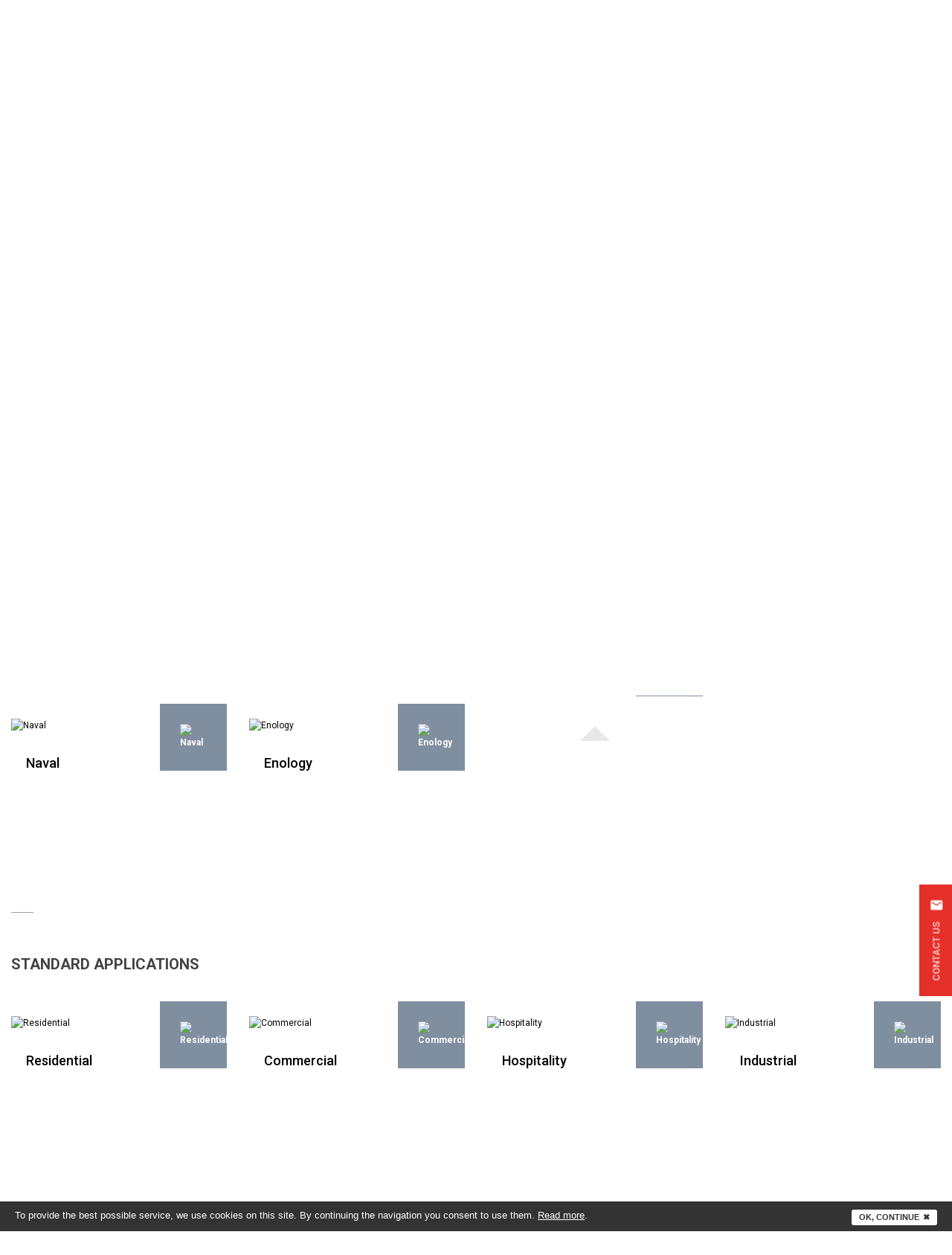

--- FILE ---
content_type: text/html; charset=UTF-8
request_url: https://www.ventilclima.com/eng/applications/food-industry
body_size: 23039
content:
<!DOCTYPE html>
<html lang="en" class="no-js"  itemscope  itemtype="http://schema.org/WebSite">
  <head>
    
<!-- Google Tag Manager -->
<script>(function(w,d,s,l,i){w[l]=w[l]||[];w[l].push({'gtm.start':
			new Date().getTime(),event:'gtm.js'});var f=d.getElementsByTagName(s)[0],
		j=d.createElement(s),dl=l!='dataLayer'?'&l='+l:'';j.async=true;j.src=
		'https://www.googletagmanager.com/gtm.js?id='+i+dl;f.parentNode.insertBefore(j,f);
})(window,document,'script','dataLayer','GTM-TCR343N');</script>
<!-- End Google Tag Manager -->

<meta charset="utf-8">
<meta name="Content-Language" content="en">

<title>Fan coils, air treatment and thermostats | Ventilclima</title>
<meta name="description" content="Ventilclima is able to provide customised heating and cooling systems, suitable for any environment, in a professional and competent manner. We are a consolidated manufacturer of fan coils, providing maximum comfort and well-being, with maximum flexibility and attention towards the Customer."  />
<meta itemprop="name" content="Fan coils, air treatment and thermostats | Ventilclima"  />
<meta itemprop="description" content="Ventilclima is able to provide customised heating and cooling systems, suitable for any environment, in a professional and competent manner. We are a consolidated manufacturer of fan coils, providing maximum comfort and well-being, with maximum flexibility and attention towards the Customer."  />
<meta itemprop="image" content="https://media.aliseogroup.com/33/Logo_Ventilclima.png"  />
<meta itemprop="url" content="https://www.ventilclima.com/eng/applications/food-industry"  />
<meta property="og:url" content="https://www.ventilclima.com/eng/applications/food-industry"  />
<meta property="og:title" content="Fan coils, air treatment and thermostats | Ventilclima"  />
<meta property="og:description" content="Ventilclima is able to provide customised heating and cooling systems, suitable for any environment, in a professional and competent manner. We are a consolidated manufacturer of fan coils, providing maximum comfort and well-being, with maximum flexibility and attention towards the Customer."  />
<meta property="og:site_name" content="Fan coils, air treatment and thermostats | Ventilclima"  />
<meta property="og:type" content="article"  />
<meta property="og:image" content="https://media.aliseogroup.com/33/Logo_Ventilclima.png"  />
<meta property="og:image:id" content="33"  />
<meta property="og:image:cropped" content="1"  />
<meta property="og:locale" content="en_EN"  />
<meta name="twitter:card" content="summary"  />
<meta name="twitter:url" content="https://www.ventilclima.com/eng/applications/food-industry"  />
<meta name="twitter:title" content="Fan coils, air treatment and thermostats | Ventilclima"  />
<meta name="twitter:description" content="Ventilclima is able to provide customised heating and cooling systems, suitable for any environment, in a professional and competent manner. We are a consolidated manufacturer of fan coils,..."  />


<!--[if IE]><meta http-equiv='X-UA-Compatible' content='IE=edge,chrome=1'><![endif]-->

<!-- Enables or disables automatic detection of possible phone numbers in a webpage in Safari on iOS. -->
<meta name="format-detection" content="telephone=no">
<!-- Using the viewport meta tag to control layout on mobile browsers -->
<meta name="viewport" content="width=device-width, initial-scale=1, minimum-scale=1, maximum-scale=1">

<!-- If content is set to yes, the web application runs in full-screen mode; otherwise, it does not.
The default behavior is to use Safari to display web content. -->
<meta name="apple-mobile-web-app-capable" content="yes">
<!-- Sets the style of the status bar for a web application.-->
<meta name="apple-mobile-web-app-status-bar-style" content="black">

<!-- Favicons -->
<link rel="apple-touch-icon" sizes="180x180" href="https://www.ventilclima.com/dist/images/favicons/apple-touch-icon.png">
<link rel="icon" type="image/png" sizes="32x32" href="https://www.ventilclima.com/dist/images/favicons/favicon-32x32.png">
<link rel="icon" type="image/png" sizes="16x16" href="https://www.ventilclima.com/dist/images/favicons/favicon-16x16.png">
<link rel="shortcut icon" href="https://www.ventilclima.com/dist/images/favicons/favicon.ico">
<link rel="manifest" href="https://www.ventilclima.com/favicons/site.webmanifest">
<link rel="mask-icon" href="https://www.ventilclima.com/dist/images/favicons/safari-pinned-tab.svg" color="#e53029">
<meta name="msapplication-TileColor" content="#e53029">
<meta name="msapplication-config" content="https://www.ventilclima.com/favicons/browserconfig.xml">
<meta name="theme-color" content="#e53029">

<!-- Fonts -->
<link href="https://fonts.googleapis.com/css?family=Poppins:100,200,300,400,500,600,700|Roboto:300,400,500,700|Roboto+Condensed:400,700&display=swap" rel="stylesheet">

<link rel="stylesheet" type="text/css" href="https://www.ventilclima.com/dist/css/vendors.min.css">
<link rel="stylesheet" type="text/css" href="https://www.ventilclima.com/dist/css/style.min.css?v=2.7">


<script src="https://www.google.com/recaptcha/api.js" async defer></script>
  </head>

  <body>
    	<!-- seo -->
	<!-- Google Tag Manager (noscript) -->
	<noscript><iframe src="https://www.googletagmanager.com/ns.html?id=GTM-TCR343N"
					  height="0" width="0" style="display:none;visibility:hidden"></iframe></noscript>
	<!-- End Google Tag Manager (noscript) -->
<!-- /seo -->


    <div id="wrapper">
      <div id="container">
        <svg viewBox="0 0 100 100" xmlns="http://www.w3.org/2000/svg" style="display: none;"><symbol viewBox="0 0 482.14 482.14" id="icon--archive"><title>archive</title><path d="M302.598 0h-193.63C80.66 0 57.65 23.025 57.65 51.315v379.51c0 28.288 23.01 51.314 51.315 51.314h264.205c28.274 0 51.315-23.027 51.315-51.316V121.45L302.597 0zm70.574 450.698H108.967c-10.97 0-19.89-8.905-19.89-19.874V51.314c0-10.952 8.92-19.857 19.89-19.857l181.874-.19v67.22c0 19.652 15.95 35.602 35.588 35.602l65.878-.19.725 296.925c0 10.968-8.888 19.873-19.858 19.873z"/><path d="M297.413 246.06H272.78V173c0-7.413-6.005-13.42-13.412-13.42h-36.626c-7.392 0-13.396 6.007-13.396 13.42v73.06H184.71c-4.065 0-7.723 2.457-9.3 6.224-1.558 3.75-.708 8.085 2.192 10.978l56.327 56.335c3.94 3.94 10.322 3.94 14.246 0l56.36-56.335c2.883-2.893 3.735-7.228 2.19-10.978-1.574-3.767-5.246-6.225-9.313-6.225z"/></symbol><symbol viewBox="0 0 199.4 199.4" id="icon--arrow-down"><title>arrow-down</title><path d="M199.4 64l-28.3-28.3-71.4 71.4-71.4-71.4L0 64l99.7 99.7"/></symbol><symbol viewBox="0 0 16 16" id="icon--arrow-left-bold"><title>arrow-left-bold</title><path d="M3.1 8l8 8 1.8-1.9L6.8 8l6.1-6.1L11.1 0"/></symbol><symbol viewBox="0 0 36 36" id="icon--arrow-left"><title>arrow-left</title><path d="M27.4.4c.5.5.5 1.3 0 1.8l-16 15.6 15.7 16c.5.5.5 1.3 0 1.8s-1.3.5-1.8 0L8.6 18.7c-.2-.3-.4-.6-.4-.9 0-.3.1-.6.4-.9L25.6.4c.5-.5 1.3-.5 1.8 0z"/></symbol><symbol viewBox="0 0 16 16" id="icon--arrow-right-bold"><title>arrow-right-bold</title><path d="M4.9 0L3.1 1.9 9.2 8l-6.1 6.1L4.9 16l8-8"/></symbol><symbol viewBox="0 0 36 36" id="icon--arrow-right"><title>arrow-right</title><path d="M8.6.4c-.5.5-.5 1.3 0 1.8l16 15.6L9 33.8c-.5.5-.5 1.3 0 1.8s1.3.5 1.8 0l16.5-16.9c.2-.3.4-.6.4-.9 0-.3-.1-.6-.4-.9L10.4.4c-.5-.5-1.3-.5-1.8 0z"/></symbol><symbol viewBox="0 0 459 459" id="icon--back-arrow"><title>back-arrow</title><path d="M178.5 140.25v-102L0 216.75l178.5 178.5V290.7c127.5 0 216.75 40.8 280.5 130.05-25.5-127.5-102-255-280.5-280.5z"/></symbol><symbol viewBox="0 0 36 36" id="icon--button-arrow"><title>button-arrow</title><path d="M18 0l-3.1 3.2 12.6 12.6H0v4.4h27.5L14.9 32.8 18 36l18-18"/></symbol><symbol viewBox="0 0 36 36" id="icon--calendar"><title>calendar</title><path d="M16.5 19.5h3v3h-3zM16.5 25.5h3v3h-3zM22.5 25.5h3v3h-3zM10.5 19.5h3v3h-3z"/><path d="M31.5 6h-3V1.5C28.5.7 27.8 0 27 0s-1.5.7-1.5 1.5v9c-1.7 0-3-1.3-3-3V6H12V1.5c0-.8-.7-1.5-1.5-1.5S9 .7 9 1.5v9c-1.7 0-3-1.3-3-3V6H4.5c-1.7 0-3 1.3-3 3v24c0 1.7 1.3 3 3 3h27c1.7 0 3-1.3 3-3V9c0-1.7-1.3-3-3-3zm0 27h-27V15h27v18z"/></symbol><symbol viewBox="0 0 459 459" id="icon--check-box"><title>check-box</title><path d="M146.8 194.2l-28.3 28.3 90.7 90.7L411 111.5l-28.3-28.3-173.4 173.5-62.5-62.5zm223.9 179.5H88.3V91.3H290V51H88.3C66.2 51 48 69.2 48 91.3v282.4c0 22.2 18.2 40.3 40.3 40.3h282.4c22.2 0 40.3-18.2 40.3-40.3V212.3h-40.3v161.4z"/></symbol><symbol viewBox="0 0 64 64" id="icon--close"><title>close</title><path d="M28.94 31.786L.614 60.114c-.787.787-.787 2.062 0 2.85.393.393.91.59 1.424.59.516 0 1.03-.197 1.424-.59L32.003 34.42l28.54 28.54c.395.395.91.59 1.425.59s1.03-.195 1.424-.59c.788-.786.788-2.06 0-2.848L35.065 31.786 63.41 3.438c.787-.787.787-2.062 0-2.85-.787-.785-2.062-.785-2.848 0L32.002 29.15 3.443.59C2.653-.196 1.38-.196.59.59c-.786.787-.786 2.062 0 2.85l28.35 28.346z"/></symbol><symbol viewBox="0 0 24 24" id="icon--cold"><title>cold</title><path d="M11.24.12h1.68v23.76h-1.68z"/><path d="M1.43 17.332L21.873 5.226l.856 1.446L2.285 18.777z"/><path d="M1.263 6.476l.84-1.455 20.582 11.87-.84 1.454zM11.463 4.662l4.085-2.634.65 1.01-4.085 2.632z"/><path d="M7.862 2.96l.71-.98 3.932 2.86-.71.978zM7.86 21.014l4.086-2.633.656 1.018-4.086 2.633z"/><path d="M11.56 19.204l.712-.98 3.93 2.86-.712.98zM17.49 15.25l1.208-.07.28 4.85-1.208.07z"/><path d="M17.526 14.9l4.423-2.014.5 1.1-4.422 2.015zM5.203 3.93l1.21-.054.213 4.855-1.21.054z"/><path d="M1.65 9.93L6.1 7.976l.487 1.108-4.45 1.952zM17.742 9l.462-1.118 4.492 1.855-.46 1.12z"/><path d="M17.438 8.822l.11-4.86 1.21.03-.11 4.857zM1.34 14.262l.43-1.12 4.54 1.74-.43 1.12z"/><path d="M5.413 15.052l1.21-.004.014 4.86-1.21.004z"/></symbol><symbol viewBox="0 0 489.3 489.3" id="icon--download-2"><title>download-2</title><path d="M244.65 0c-6.8 0-12.2 5.5-12.2 12.3V342l-55.9-55.9c-4.8-4.8-12.5-4.8-17.3 0s-4.8 12.5 0 17.3l76.8 76.8c2.4 2.4 5.5 3.6 8.7 3.6 3.1 0 6.3-1.2 8.7-3.6l76.8-76.8c4.8-4.8 4.8-12.5 0-17.3s-12.5-4.8-17.3 0l-55.9 55.9V12.3c-.1-6.8-5.6-12.3-12.4-12.3zM476.25 464.7H13.05c-6.8 0-12.3 5.5-12.3 12.3s5.5 12.3 12.3 12.3h463.2c6.8 0 12.3-5.5 12.3-12.3s-5.5-12.3-12.3-12.3z"/></symbol><symbol viewBox="-10 0 410 410" id="icon--download"><title>download</title><path d="M109.074 222.367l78.707 74c3.853 3.62 9.853 3.62 13.704 0l78.707-74c4.025-3.78 4.22-10.11.44-14.133-3.786-4.023-10.114-4.218-14.138-.437l-61.86 58.156V10c0-5.523-4.476-10-10-10-5.523 0-10 4.477-10 10v255.953l-61.86-58.152c-4.022-3.784-10.35-3.59-14.135.434-3.782 4.028-3.586 10.356.437 14.137zm0 0"/><path d="M339.266 74.3H288.56c-5.525 0-10 4.477-10 10 0 5.524 4.475 10 10 10h50.706c16.562.02 29.98 13.438 30 30V360c-.02 16.563-13.438 29.98-30 30H50c-16.563-.02-29.98-13.438-30-30V124.3c.02-16.562 13.438-29.98 30-30h50.71c5.52 0 10-4.476 10-10 0-5.523-4.48-10-10-10H50c-27.602.032-49.97 22.4-50 50V360c.03 27.602 22.398 49.97 50 50h289.266c27.6-.03 49.968-22.398 50-50V124.3c-.032-27.6-22.4-49.968-50-50zm0 0"/></symbol><symbol viewBox="0 0 510 510" id="icon--draft"><title>draft</title><path d="M510 191.25c0-17.85-10.2-33.15-22.95-43.35L255 12.75 22.95 147.9C10.2 158.1 0 173.4 0 191.25v255c0 28.05 22.95 51 51 51h408c28.05 0 51-22.95 51-51v-255zm-255 127.5L43.35 186.15 255 63.75l211.65 122.4L255 318.75z"/></symbol><symbol viewBox="0 0 20.8 21.5" id="icon--ecm"><title>ecm</title><path d="M2.5 7.1L2.4 7S2 6.6 2 6.4c0-.1 3.1-2.2 4.3-3.1L10.7.2l.9.6c.4.3.9.6 1.4 1l1.2.9V1.5h2.7v3.1l1.3.9c1.4.9 1.4.9 1.4 1l-.2.3c-.2.2-.3.2-.4.2 0 0-.1 0-1.5-1L16 5V2.3h-.9v.9c0 1 0 1-.1 1l-2.1-1.5c-1.1-.8-1.9-1.3-2.1-1.4-.2.2-1.9 1.3-4 2.8-1.7 1.1-4.2 2.9-4.3 3m-.3-.6c.1.1.2.3.3.4.2-.2 1.9-1.3 4-2.8.2-.1 4-2.9 4.1-2.9 0 0 .1 0 2.2 1.4.9.7 1.8 1.2 2 1.4V2.2h1.3v2.7l1.4 1c.9.6 1.3.9 1.5 1l.2-.2c.1-.1.1-.2.1-.2-.2-.1-.6-.4-1.3-.9l-1.4-.9v-3h-2.4v1.4L12.7 2c-.5-.3-1-.7-1.4-.9l-.8-.5-4.3 3C4.3 5 2.5 6.3 2.2 6.5"/><path d="M6.4 3.4C4.1 5 2.1 6.4 2.1 6.5l.4.5s1.9-1.3 4.1-2.9c2.2-1.6 4-2.9 4.1-2.9 0 0 1 .6 2.1 1.4 1.2.9 2.1 1.5 2.2 1.5V2.2h1.2v2.7l1.4 1c.8.5 1.5 1 1.5 1l.2-.2c.1-.1.2-.3.2-.3s-.6-.4-1.3-.9l-1.3-.9V1.5h-2.6v1.2l-1.4-1c-.8-.5-1.6-1.1-1.8-1.2l-.4-.3-4.3 3.2zM5.5 8.3c.2.1.6.3 1 .4.9.4 1.5.7 2 1 .4.3 1.1 1 1.1 1.1 0 0 0 .2-.1.4s-.1.5-.2.6l-.1.3L9 12c-.9-.5-2-1.4-2.6-2.4C6 9.1 6 9 5.8 9c-.2 0-.4.2-.4.4s.6 1.2 1.2 1.8c.5.5 1.5 1.3 2.2 1.6l.3.1v1h-.3c-1.5-.2-2.8-1.1-3.5-2.6-.3-.7-.3-1.1-.3-1.9 0-.7 0-1.2.1-1.2 0 0 .2.1.4.1m-1-.8c-.4 1.2-.5 2.4 0 3.6.6 1.7 2.1 3.1 3.9 3.4.4.1 1.5.1 1.6 0v-.4c-.2-.9-.1-1.9.3-2.9l.2-.5-.3-.3C9.7 9.9 9 9.2 8.6 9c-.4-.3-1-.6-1.7-.8-.8-.4-1.3-.6-1.7-.9-.3-.1-.5-.2-.5-.2l-.2.4"/><path d="M15.9 8.2c.3.1.6.2.6.3l-.2.8c-.4 1.2-.8 2-1.2 2.7-.8 1.1-1.9 1.9-2.8 2.2-.3.1-.6.1-.6 0 0 0 .1-.3.3-.7.6-1.3 1.3-2.1 2.2-2.6.1-.1.3-.2.3-.2.1-.1.1-.3 0-.4-.2-.2-.4-.2-1 .2-.7.5-1.5 1.4-2 2.5l-.5.6v-.2c-.1-.7.2-2 .8-2.9 1-1.7 2.6-2.6 4.1-2.3m-1.4-.7c-1.7.4-3.3 2-4 3.9-.4 1.1-.4 2-.1 3l.1.3.3.1c.4.1 1.1.1 1.5 0 .4-.1 1.2-.5 1.6-.8.5-.4 1.2-1.1 1.6-1.6.3-.5.9-1.5 1.1-2.2.2-.7.6-1.9.6-2 0-.2 0-.2-.5-.4-.3-.1-.6-.3-.7-.3-.2-.1-1.1-.1-1.5 0M15 20.3l1.6-4h-3.2M16.9 21V17.1L15.3 21M14.6 21l-1.5-3.9V21M11 16.5c.3.3.5.7.6 1.3h-.7c-.1-.4-.2-.7-.4-.9-.2-.2-.5-.3-.8-.3-.4 0-.8.2-1 .5-.2.3-.4.8-.4 1.4v.5c0 .6.1 1 .3 1.3.2.3.6.5 1 .5s.7-.1.9-.3c.2-.2.3-.5.4-.9h.7c-.1.5-.3 1-.6 1.2l-.2.2h1.7v-4.8h-1.8c0 .1.2.2.3.3M17.5 16.3V21h1.7V16.3"/><path d="M8.6 21c-.2-.1-.3-.2-.4-.4-.4-.4-.5-1-.5-1.7v-.5c0-.5.1-.9.3-1.2.2-.4.4-.6.7-.8l.2-.1h-2v.4H4.4v1.6h2.2v.5H4.4v1.8H7v.4h1.6zM3.7 16.3H2.1V21h1.6"/></symbol><symbol viewBox="0 0 36 36.1" id="icon--eden-icon"><title>eden-icon</title><path d="M36 19.1V18v-.9H15.3c-1.4-.9-2.5-2.4-3.1-3.9l21.4.1h1.8c-.1-.6-.4-1.2-.6-1.8h-1.9l-21.1-.1c-.1-.4-.1-.8-.1-1.3 0-.9.1-1.8.5-2.7l18.4.1h2.1c-.5-.6-.9-1.3-1.5-1.8H13.1c1.3-2 3.5-3.5 6.1-3.9H26C24.3 1 22.5.4 20.6.1c-.4 0-.7-.1-1.1-.1H16.9c-2 .1-3.9.6-5.7 1.3C4.6 4.1 0 10.5 0 18.1c0 7.3 4.5 13.7 10.7 16.5 1.2.5 2.4.9 3.7 1.2 1.2.2 2.4.4 3.7.4h.2c2.7 0 5.2-.6 7.4-1.7h-5.3l.2-.2c.9-1.1 1.8-2.4 2.1-3.8h8.4c.5-.6 1.1-1.2 1.4-1.8h-9.4c0-.5.1-.8.1-1.3 0-.9-.1-1.8-.4-2.7h11.9c.1-.2.2-.5.2-.8V23H22.1c-.7-1.5-1.9-2.8-3.3-3.9H36z"/></symbol><symbol viewBox="0 0 20.8 21.5" id="icon--efficienza-termica"><title>efficienza-termica</title><style>.st0{fill:none;stroke:#000000;stroke-width:0.5;stroke-miterlimit:10;}</style><path class="st0" d="M17.6 12.4H15c-.3 0-.5 0-.8-.1l-.6-.3c-.2-.1-.3-.3-.5-.5s-.3-.4-.4-.6c-.1-.2-.2-.4-.4-.7-.5 1.2-.9 2-1.3 2.6 1 1.5 2.4 2.2 4 2.2h2.5M.2 6.2h6.2c.3 0 .5 0 .8.1l.6.3c.1.2.3.4.4.7.2.2.3.4.4.6.1.1.3.4.4.7.5-1.2.9-2 1.3-2.6-.2-.3-.3-.5-.5-.7l-.6-.6c-.1-.1-.3-.2-.5-.3-.2-.2-.4-.2-.6-.3-.2-.1-.4-.2-.6-.2-.2 0-.5-.1-.6-.1H.2"/><path d="M21.2 3.4H15c-.4 0-.9.1-1.2.2-.4.1-.7.2-1 .4-.3.2-.6.4-.9.7-.3.3-.5.5-.7.8s-.4.6-.6 1-.4.7-.5 1c-.2.2-.3.6-.5 1-.3.7-.6 1.3-.8 1.7-.2.3-.3.5-.4.8-.1.2-.3.4-.5.6s-.4.3-.7.4c-.2 0-.5.1-.8.1H3.9c-.1 0-.2 0-.2.1-.1.1-.1.1-.1.2v1.9c0 .1 0 .2.1.2.1.1.1.1.2.1h2.5c.4 0 .9-.1 1.2-.2.4-.1.7-.2 1-.4.3-.2.6-.4.9-.7.3-.3.5-.5.7-.8s.4-.6.6-1c.2-.4.4-.7.5-1 .1-.3.3-.6.5-1.1.3-.7.5-1.3.8-1.7.2-.3.3-.5.4-.8.1-.2.3-.4.5-.6.2 0 .5-.2.7-.3.3-.1.5-.1.8-.1h6.2"/><path class="st0" d="M17.5 14.7v1.9l.1.2.2.1c.1 0 .2 0 .2-.1l3.1-3.1c.1-.1.1-.1.1-.2l-.1-.2-3.1-3.1-.2-.1c-.1 0-.2 0-.2.1-.1.1-.1.1-.1.2v1.9"/><path d="M3.9 12.3v-1.9l-.1-.2-.2-.1c-.1 0-.2 0-.2.1L.3 13.3c-.1.1-.1.1-.1.2l.1.2 3.1 3.1.2.1c.1 0 .2 0 .2-.1.1-.1.1-.1.1-.2v-1.9"/></symbol><symbol viewBox="0 0 510 510" id="icon--envelope"><title>envelope</title><path d="M459 51H51C23 51 0 73.9 0 102v306c0 28 23 51 51 51h408c28 0 51-23 51-51V102c0-28.1-23-51-51-51zm0 102L255 280.5 51 153v-51l204 127.5L459 102v51z"/></symbol><symbol viewBox="0 0 306 306" id="icon--expand-button"><title>expand-button</title><path d="M270.3 58.65L153 175.95 35.7 58.65 0 94.35l153 153 153-153"/></symbol><symbol viewBox="0 0 512 512" id="icon--file"><title>file</title><style>.st0{fill:#E2E5E7;} .st1{fill:#B0B7BD;} .st2{fill:#CAD1D8;}</style><path class="st0" d="M100 0C82.4 0 68 14.4 68 32v448c0 17.6 14.4 32 32 32h320c17.6 0 32-14.4 32-32V128L324 0H100z"/><path class="st1" d="M356 128h96L324 0v96c0 17.6 14.4 32 32 32z"/><path class="st2" d="M452 224l-96-96h96z"/></symbol><symbol viewBox="0 0 381.39 381.39" id="icon--filters"><title>filters</title><path d="M15.89 79.456h206.587c0 17.544 14.24 31.782 31.782 31.782h31.78c17.545 0 31.783-14.24 31.783-31.782h47.674c8.74 0 15.89-7.12 15.89-15.89s-7.15-15.892-15.89-15.892h-47.674c0-17.544-14.24-31.782-31.782-31.782h-31.78c-17.544 0-31.782 14.24-31.782 31.782H15.89C7.12 47.674 0 54.794 0 63.564s7.12 15.892 15.89 15.892zm238.37-31.782h31.782v31.782H254.26V47.674zM365.5 174.804H158.91c0-17.544-14.24-31.782-31.782-31.782H95.347c-17.544 0-31.782 14.24-31.782 31.782H15.89c-8.77 0-15.89 7.12-15.89 15.89 0 8.773 7.12 15.892 15.89 15.892h47.675c0 17.544 14.24 31.782 31.782 31.782h31.782c17.543 0 31.78-14.24 31.78-31.782h206.587c8.74 0 15.89-7.12 15.89-15.89.003-8.773-7.148-15.892-15.888-15.892zm-238.37 31.782H95.347v-31.782h31.782v31.782zM365.5 301.934H254.26c0-17.544-14.24-31.782-31.782-31.782h-31.782c-17.544 0-31.782 14.24-31.782 31.782H15.89c-8.77 0-15.89 7.15-15.89 15.89s7.12 15.892 15.89 15.892h143.022c0 17.544 14.24 31.783 31.782 31.783h31.782c17.544 0 31.782-14.24 31.782-31.784h111.24c8.74 0 15.89-7.15 15.89-15.89s-7.15-15.892-15.89-15.892zm-143.023 31.782h-31.782v-31.782h31.782v31.782z"/></symbol><symbol viewBox="0 0 459 459" id="icon--forward-arrow"><title>forward-arrow</title><path d="M459 216.75L280.5 38.25v102c-178.5 25.5-255 153-280.5 280.5C63.75 331.5 153 290.7 280.5 290.7v104.55L459 216.75z"/></symbol><symbol viewBox="0 0 36 36" id="icon--globe"><title>globe</title><path d="M18 0c10 0 18 8.1 18 18s-8.1 18-18 18S0 27.9 0 18 8.1 0 18 0zm5.6 24H12.4c1 6.4 3.4 10.5 5.6 10.5 2.2 0 4.6-4.1 5.6-10.5m9.8 0h-8.3c-.6 4.5-2 8.1-3.7 10.2 5.5-1.2 10-5.1 12-10.2m-22.5 0H2.6c2 5.1 6.5 9 12 10.2-1.7-2.1-3-5.7-3.7-10.2m-.2-10.5H2.1c-.5 1.7-1.1 5.1 0 9h8.6c-.3-2.7-.3-5.9 0-9m13.1 0H12.2c-.3 2.7-.3 5.9 0 9h11.5c.4-2.7.4-5.9.1-9m10.1 0h-8.6c.1.9.5 4.5 0 9h8.6c1.1-3.9.5-7.3 0-9M14.6 1.8C9.1 3 4.6 6.9 2.6 12h8.3c.7-4.5 2-8.1 3.7-10.2m9 10.2c-1-6.4-3.4-10.5-5.6-10.5-2.2 0-4.6 4.1-5.6 10.5h11.2zM21.4 1.8c1.7 2.1 3.1 5.7 3.7 10.2h8.3c-2-5.1-6.5-9-12-10.2"/></symbol><symbol viewBox="0 0 26.16 26.16" id="icon--hot"><title>hot</title><path d="M13.02 0l1.89 5.74s-1.71-.47-3.66.06L13.02 0M13.14 26.16l-1.89-5.74s1.71.47 3.66-.06l-1.77 5.8zM26.16 13.02l-5.74 1.89s.47-1.71-.06-3.66l5.8 1.77M0 13.14l5.74-1.89s-.47 1.71.06 3.66L0 13.14zM22.37 22.29l-5.4-2.73s1.54-.88 2.55-2.63l2.85 5.36zM3.79 3.87l5.4 2.73s-1.54.88-2.55 2.63L3.79 3.87zM3.87 22.37l2.73-5.4s.88 1.54 2.63 2.55l-5.36 2.85zM22.29 3.79l-2.73 5.4s-.88-1.54-2.63-2.55l5.36-2.85z"/><path d="M6.37 13.08c0 3.71 3 6.71 6.71 6.71s6.71-3 6.71-6.71-3-6.71-6.71-6.71-6.71 3.01-6.71 6.71"/></symbol><symbol viewBox="0 0 32 32" id="icon--layers"><title>layers</title><path d="M0 22l16 4 16-4v4l-16 4-16-4M0 14l16 4 16-4v4l-16 4-16-4M0 6l16-4 16 4v4l-16 4-16-4"/></symbol><symbol viewBox="0 0 36 36" id="icon--marker"><title>marker</title><path d="M26.9 3.7C24.5 1.3 21.4 0 18 0c-3.4 0-6.5 1.3-8.9 3.7-4.4 4.4-5 12.7-1.2 17.7L18 36l10.1-14.6c3.8-5 3.2-13.3-1.2-17.7zm-8.8 13.4c-2.5 0-4.6-2.1-4.6-4.6s2.1-4.6 4.6-4.6 4.6 2.1 4.6 4.6-2 4.6-4.6 4.6z"/></symbol><symbol viewBox="0 0 36 36" id="icon--mekar-icon"><title>mekar-icon</title><path d="M18 17.8c5.8-.5 10.7-8.6 10.7-14.1C25.8 1.3 22 0 18 0 13.1 0 8.7 2 5.4 5.2c7.5 0 12.5 4.8 12.6 12.6z"/><path d="M17.8 17.8c-.2-2.9-2.8-6.1-6.6-6.1-1.5 0-2.7-1.2-2.7-2.6 0-3.1-2.6-3.9-3.1-4C2.1 8.4 0 12.9 0 18s2.1 9.6 5.4 12.9c.1-7.3 6.2-12.5 12.4-13.1z"/><path d="M17.8 18.1c-5.9.6-10.5 7.3-10.6 14.2 3.1 2.2 6.7 3.6 10.7 3.6 4.8 0 9.3-1.9 12.5-5.1-7.6 0-12.6-4.9-12.6-12.7z"/><path d="M36 18c0-5.1-2.1-9.6-5.4-12.9 0 5.9-6.4 12.6-12.5 12.9.2 3.1 2.7 6.2 6.6 6.2 1.5 0 2.7 1.2 2.7 2.6 0 3.2 2.8 4 3.2 4C33.9 27.6 36 23.1 36 18zM30.5 30.9c0-.1 0 0 0 0zM17.8 18c0 .1.1 0 0 0l.2.1h.1-.4V18zM5.3 5.2c.1 0 .1 0 0 0 .1 0 0 0 0 0zM18 18v-.2h-.2v.2h.2zM18 18h-.2"/></symbol><symbol viewBox="0 0 408 408" id="icon--next"><title>next</title><path d="M204 0l-35.7 35.7 142.8 142.8H0v51h311.1L168.3 372.3 204 408l204-204"/></symbol><symbol viewBox="0 0 512 512" id="icon--padlock"><title>padlock</title><path d="M256 276.673c-28.016 0-50.81 22.793-50.81 50.81 0 13.895 5.776 27.33 15.86 36.89v45.876c0 19.272 15.68 34.952 34.952 34.952s34.953-15.68 34.953-34.953v-45.876c10.078-9.555 15.857-22.993 15.857-36.89-.002-28.018-22.796-50.81-50.81-50.81zm17.98 69.885c-4.852 4.57-7.634 10.96-7.634 17.53v46.16c0 5.706-4.64 10.346-10.345 10.346-5.703 0-10.344-4.64-10.344-10.345v-46.162c0-6.57-2.782-12.957-7.63-17.527-5.307-5.002-8.23-11.777-8.23-19.077 0-14.447 11.756-26.202 26.203-26.202 14.446 0 26.2 11.756 26.2 26.203.003 7.3-2.92 14.075-8.22 19.075z"/><path d="M404.98 209.876h-36.91v-97.804C368.07 50.275 317.796 0 256 0c-61.795 0-112.07 50.275-112.07 112.072v97.804h-36.91c-20.352 0-36.91 16.56-36.91 36.91V475.09c0 20.353 16.558 36.91 36.91 36.91h297.96c20.352 0 36.91-16.557 36.91-36.91v-228.3c0-20.353-16.558-36.912-36.91-36.912zm-236.444-97.804c0-48.227 39.236-87.464 87.464-87.464 48.227 0 87.463 39.237 87.463 87.464v97.804H168.536v-97.804zM417.283 475.09c0 6.783-5.52 12.303-12.304 12.303H107.02c-6.783 0-12.303-5.52-12.303-12.304V246.787c0-6.784 5.52-12.304 12.304-12.304h297.96c6.783 0 12.303 5.52 12.303 12.304v228.3z"/></symbol><symbol viewBox="0 0 512 512" id="icon--padlock_2"><title>padlock_2</title><path d="M400 188h-36.037v-82.23c0-58.322-48.45-105.77-108-105.77s-108 47.448-108 105.77V188H112c-33.084 0-60 26.916-60 60v204c0 33.084 26.916 60 60 60h288c33.084 0 60-26.916 60-60V248c0-33.084-26.916-60-60-60zm-212.037-82.23c0-36.266 30.505-65.77 68-65.77s68 29.504 68 65.77V188h-136v-82.23zM420 452c0 11.028-8.972 20-20 20H112c-11.028 0-20-8.972-20-20V248c0-11.028 8.972-20 20-20h288c11.028 0 20 8.972 20 20v204z"/><path d="M256 286c-20.435 0-37 16.565-37 37 0 13.048 6.76 24.51 16.963 31.098V398c0 11.045 8.954 20 20 20 11.045 0 20-8.955 20-20v-43.855C286.207 347.565 293 336.08 293 323c0-20.435-16.565-37-37-37z"/></symbol><symbol viewBox="0 0 488.8 488.8" id="icon--padlock_3"><title>padlock_3</title><path d="M81.5 488.8h325.8c19.7 0 35.8-16.1 35.8-35.8V258.3c0-19.7-16.1-35.8-35.8-35.8h-25.2v-84.8C382.1 61.8 320.3 0 244.4 0S106.7 61.8 106.7 137.7v84.8H81.5c-19.7 0-35.8 16.1-35.8 35.8V453c0 19.7 16.1 35.8 35.8 35.8zm49.7-351.1c0-62.4 50.8-113.2 113.2-113.2s113.2 50.8 113.2 113.2v84.8H131.2v-84.8zm-61 120.6c0-6.2 5.1-11.3 11.3-11.3h325.8c6.2 0 11.3 5.1 11.3 11.3V453c0 6.2-5.1 11.3-11.3 11.3H81.5c-6.2 0-11.3-5.1-11.3-11.3V258.3z"/><path d="M244.4 405.5c27.5 0 49.9-22.4 49.9-49.9s-22.4-49.9-49.9-49.9-49.9 22.4-49.9 49.9c0 27.6 22.4 49.9 49.9 49.9zm0-75.2c14 0 25.4 11.4 25.4 25.4s-11.4 25.4-25.4 25.4c-14 0-25.4-11.4-25.4-25.4s11.4-25.4 25.4-25.4z"/></symbol><symbol viewBox="-78 -18 560 560.00187" id="icon--page"><title>page</title><path d="M260.723 3.88l-.13-.126c-2.355-2.43-5.605-3.79-8.995-3.75-.418-.02-.84.02-1.25.13H58.395C23.89.14-4.075 28.108-4.09 62.616v399.9c.016 34.503 27.98 62.47 62.485 62.483h278.308c34.504-.012 62.473-27.98 62.485-62.484V147.34c-.024-3.31-1.32-6.485-3.625-8.867zm3.37 38.74L356.82 135.1h-55.234c-20.68-.063-37.434-16.813-37.492-37.49zm72.735 457.263H58.395c-20.68-.06-37.426-16.813-37.493-37.492V62.49C20.97 41.812 37.715 25.058 58.395 25h180.707v72.61c.01 34.5 27.98 62.468 62.484 62.484h72.61V462.39c.038 20.672-16.696 37.465-37.368 37.493zm0 0"/><path d="M76.016 241.195H211.11c6.898 0 12.5-5.593 12.5-12.496 0-6.903-5.602-12.497-12.5-12.497H76.015c-6.903 0-12.496 5.594-12.496 12.496s5.593 12.495 12.496 12.495zm0 0M319.207 310.68H76.017c-6.904 0-12.497 5.593-12.497 12.496 0 6.898 5.593 12.496 12.496 12.496h243.19c6.9 0 12.5-5.598 12.5-12.496 0-6.903-5.6-12.496-12.5-12.496zm0 0M319.207 405.28H76.017c-6.904 0-12.497 5.595-12.497 12.497s5.593 12.496 12.496 12.496h243.19c6.9 0 12.5-5.593 12.5-12.496s-5.6-12.496-12.5-12.496zm0 0"/></symbol><symbol viewBox="0 0 16 16" id="icon--pagenav-grid"><title>pagenav-grid</title><path d="M0 0h4v4H0V0zm6 0h4v4H6V0zm6 0h4v4h-4V0zM0 6h4v4H0V6zm6 0h4v4H6V6zm6 0h4v4h-4V6zM0 12h4v4H0v-4zm6 0h4v4H6v-4zm6 0h4v4h-4v-4z"/></symbol><symbol viewBox="0 0 36 36" id="icon--pagination-arrow-next"><title>pagination-arrow-next</title><path fill="none" d="M723.8 280.7h48v48h-48v-48z"/><path d="M0 21h28.3l-7.2 7.2L24 31l12-12L24 7l-2.8 2.8 7.2 7.2H0v4z"/></symbol><symbol viewBox="0 0 36 36" id="icon--pagination-arrow-prev"><title>pagination-arrow-prev</title><path fill="none" d="M723.8 280.7h48v48h-48v-48z"/><path d="M36 17H7.7l7.2-7.2L12 7 0 19l12 12 2.8-2.8L7.7 21H36v-4z"/></symbol><symbol viewBox="0 0 309.267 309.267" id="icon--pdf-2"><title>pdf-2</title><path d="M38.658 0h164.23l87.05 86.71V289.94c0 10.68-8.66 19.33-19.33 19.33H38.658c-10.67 0-19.33-8.65-19.33-19.33V19.328C19.33 8.65 27.99 0 38.66 0z" fill="#E2574C"/><path d="M289.658 86.98h-67.372c-10.67 0-19.33-8.658-19.33-19.328V.192l86.702 86.79z" fill="#B53629"/><path d="M217.434 146.544c3.238 0 4.823-2.822 4.823-5.557 0-2.832-1.653-5.567-4.823-5.567h-18.44c-3.605 0-5.615 2.986-5.615 6.282v45.317c0 4.04 2.3 6.28 5.41 6.28 3.094 0 5.404-2.24 5.404-6.28v-12.44h11.153c3.46 0 5.19-2.83 5.19-5.643 0-2.754-1.73-5.49-5.19-5.49h-11.153v-16.903h13.24zm-62.327-11.124h-13.492c-3.663 0-6.263 2.513-6.263 6.243v45.395c0 4.63 3.74 6.08 6.417 6.08h14.158c16.758 0 27.824-11.028 27.824-28.048-.01-17.995-10.427-29.67-28.645-29.67zm.648 46.526h-8.225v-35.334h7.413c11.22 0 16.1 7.53 16.1 17.918 0 9.723-4.793 17.416-15.288 17.416zM106.33 135.42H92.964c-3.78 0-5.886 2.493-5.886 6.282v45.317c0 4.04 2.416 6.28 5.663 6.28s5.664-2.24 5.664-6.28v-13.232h8.38c10.34 0 18.874-7.326 18.874-19.107 0-11.528-8.233-19.26-19.328-19.26zm-.222 27.738h-7.703V146.06h7.703c4.755 0 7.78 3.712 7.78 8.554-.01 4.833-3.025 8.544-7.78 8.544z" fill="#FFF"/></symbol><symbol viewBox="0 0 56 56" id="icon--pdf"><title>pdf</title><path d="M36.985 0H7.963C7.155 0 6.5.655 6.5 1.926V55c0 .345.655 1 1.463 1h40.074c.808 0 1.463-.655 1.463-1V12.978c0-.696-.093-.92-.257-1.085L37.607.257C37.442.093 37.217 0 36.985 0z" fill="#E9E9E0"/><path fill="#D9D7CA" d="M37.5.15V12h11.85"/><path d="M19.514 33.324c-.348 0-.682-.113-.967-.326-1.04-.78-1.18-1.65-1.115-2.242.182-1.628 2.195-3.332 5.985-5.068 1.504-3.296 2.935-7.357 3.788-10.75-.998-2.172-1.968-4.99-1.26-6.643.247-.58.556-1.023 1.133-1.215.228-.076.804-.172 1.016-.172.504 0 .947.65 1.26 1.05.296.375.965 1.172-.372 6.8 1.348 2.785 3.258 5.62 5.088 7.563 1.31-.236 2.44-.357 3.358-.357 1.566 0 2.515.365 2.902 1.117.32.622.19 1.35-.39 2.16-.557.78-1.325 1.19-2.22 1.19-1.216 0-2.632-.767-4.21-2.284-2.838.593-6.15 1.65-8.83 2.822-.835 1.774-1.636 3.203-2.382 4.25-1.025 1.436-1.91 2.106-2.784 2.106zm2.662-5.126c-2.137 1.2-3.008 2.188-3.07 2.744-.01.092-.038.334.43.692.15-.047 1.02-.444 2.64-3.436zm13.637-4.442c.815.627 1.014.944 1.547.944.234 0 .9-.01 1.21-.44.15-.21.207-.344.23-.416-.123-.065-.286-.197-1.175-.197-.505 0-1.14.023-1.812.11zm-7.47-6.582c-.715 2.474-1.66 5.145-2.674 7.564 2.09-.81 4.36-1.52 6.495-2.02-1.35-1.568-2.7-3.526-3.822-5.544zm-.607-8.462c-.098.033-1.33 1.757.096 3.216.95-2.115-.053-3.23-.096-3.216zM48.037 56H7.963c-.808 0-1.463-.655-1.463-1.463V39h43v15.537c0 .808-.655 1.463-1.463 1.463z" fill="#CC4B4C"/><g fill="#FFF"><path d="M17.385 53h-1.64V42.924h2.897c.428 0 .852.068 1.27.205.42.136.796.34 1.13.614.332.273.6.604.806.99s.308.823.308 1.307c0 .512-.087.974-.26 1.39-.173.414-.415.763-.725 1.045-.31.282-.683.5-1.12.656s-.92.233-1.45.233h-1.216V53zm0-8.832v3.992h1.504c.2 0 .397-.034.594-.103.196-.068.376-.18.54-.335.164-.155.296-.37.396-.65.1-.277.15-.62.15-1.03 0-.165-.023-.355-.068-.568-.046-.214-.14-.42-.28-.615-.142-.197-.34-.36-.595-.493-.255-.132-.593-.198-1.012-.198h-1.23zM32.22 47.682c0 .83-.09 1.538-.268 2.126s-.403 1.08-.677 1.477-.58.71-.923.937-.672.398-.99.513c-.32.114-.612.187-.876.22-.264.03-.46.045-.588.045h-3.814V42.924h3.035c.847 0 1.592.135 2.234.403s1.176.627 1.6 1.073.74.955.95 1.524c.21.57.315 1.156.315 1.758zm-4.868 4.115c1.112 0 1.914-.355 2.406-1.066s.738-1.74.738-3.09c0-.418-.05-.833-.15-1.243-.1-.41-.294-.78-.58-1.114s-.678-.602-1.17-.807-1.13-.308-1.914-.308h-.957v7.63h1.627zM36.266 44.168v3.172h4.21v1.12h-4.21V53h-1.668V42.924H40.9v1.244h-4.634z"/></g></symbol><symbol viewBox="0 0 108 108" id="icon--points"><title>points</title><path d="M55.2 47.1c10.3 0 18.7-8.4 18.7-18.7S65.5 9.7 55.2 9.7c-10.3 0-18.7 8.4-18.7 18.7s8.4 18.7 18.7 18.7zM0 79.6c0 10.3 8.4 18.7 18.7 18.7s18.7-8.4 18.7-18.7S29 60.9 18.7 60.9 0 69.3 0 79.6zM89.3 98.3c10.3 0 18.7-8.4 18.7-18.7 0-10.3-8.4-18.7-18.7-18.7s-18.7 8.4-18.7 18.7S79 98.3 89.3 98.3z"/></symbol><symbol viewBox="0 0 20.8 21.5" id="icon--portata-aria"><title>portata-aria</title><path d="M11.4 12.6c.9 1.1 1.9 3.1.5 5.8 0 0-1.1 1.7.6 2.9 4 .9 6.4-3.4 6.4-3.4 1.6-3-4.2-5.5-6.6-6.4-.1.3-.2.6-.4.8-.2.2-.3.2-.5.3M17.7 10s1.5 1.3 2.9-.3c1.3-4-2.6-6.9-2.6-6.9C15.3.9 12.3 6.5 11.1 9l.6.3c.2.2.3.4.4.6 1.1-.8 3.2-1.6 5.6.1M9.4 9c-.8-1.2-1.6-3.3.1-5.7 0 0 1.3-1.5-.3-3-3.9-1.4-6.7 2.6-6.7 2.6-1.9 2.8 3.6 5.9 6 7.1l.3-.6c.1-.1.3-.3.6-.4M8.6 12c-1.1.9-3 1.9-5.6.3 0 0-1.6-1.2-2.8.5-1 4.1 3 6.7 3 6.7 2.8 1.7 5.5-4.1 6.5-6.6-.2-.1-.5-.2-.7-.4-.2-.2-.3-.3-.4-.5"/><path d="M9.1 9.8c-.3.3-.4.8-.4 1.2 0 .4.2.9.5 1.2.3.3.7.5 1.2.4.4 0 .8-.2 1.1-.6.6-.7.5-1.8-.1-2.4-.7-.6-1.7-.5-2.3.2m1.2 3.7c-.6 0-1.2-.2-1.7-.7-.5-.5-.8-1.1-.8-1.8s.2-1.4.6-1.9c1-1 2.5-1.1 3.6-.1 1 .9 1.1 2.6.2 3.6-.4.5-1.1.8-1.7.9h-.2z"/></symbol><symbol viewBox="0 0 600 600" id="icon--route"><title>route</title><path d="M591.2 278.9L321.1 8.8c-11.7-11.7-30.6-11.7-42.3 0L8.8 278.9c-11.7 11.7-11.7 30.6 0 42.3l270.1 270.1c11.7 11.7 30.6 11.7 42.3 0l270.1-270.1c11.6-11.4 11.6-30.4-.1-42.3zm-231.3 96.2v-75H239.8v90.1h-60V270.1c0-16.5 13.5-30 30-30h150v-75l105 105-104.9 105z"/></symbol><symbol viewBox="0 0 52 96.1" id="icon--share-facebook"><title>share-facebook</title><path d="M50 0H37.5c-14 0-23.1 9.3-23.1 23.7v10.9H2c-1.1 0-2 .9-2 2v15.8c0 1.1.9 2 2 2h12.5v39.9c0 1.1.9 2 2 2h16.4c1.1 0 2-.9 2-2v-40h14.7c1.1 0 2-.9 2-2V36.5c0-.5-.2-1-.6-1.4-.4-.4-.9-.6-1.4-.6H34.8v-9.2c0-4.4 1.1-6.7 6.8-6.7H50c1.1 0 2-.9 2-2V2c0-1.1-.9-2-2-2"/></symbol><symbol viewBox="0 0 19 12" id="icon--share-googleplus"><title>share-googleplus</title><path d="M10.5 9.9c-1.5 1.9-4 2.4-6.3 1.7-2.3-.8-4-3.2-4-5.5-.1-3 2.5-5.8 5.7-6C7.5 0 9 .6 10.1 1.6c-.4.5-1 1-1.5 1.6-1-.5-2.3-1-3.5-.7C3.2 3 2 5.3 2.8 7.2c.5 2 2.9 3 4.8 2.2 1-.3 1.5-1.3 1.9-2.2H6.2v-2h5.5c.1 1.7-.2 3.5-1.2 4.7zm8.2-3H17v1.7h-1.7V6.9h-1.7V5.2h1.7V3.5H17v1.7h1.7v1.7z"/></symbol><symbol viewBox="0 0 430.117 430.117" id="icon--share-linkedin"><title>share-linkedin</title><path d="M430.117 261.543V420.56H337.93V272.193c0-37.27-13.335-62.707-46.704-62.707-25.473 0-40.632 17.142-47.3 33.724-2.433 5.928-3.06 14.18-3.06 22.477V420.56H148.65s1.242-251.285 0-277.32h92.21v39.31c-.187.293-.43.61-.606.895h.606v-.896c12.25-18.87 34.13-45.825 83.102-45.825 60.673 0 106.157 39.636 106.157 124.818zM52.183 9.558C20.635 9.558 0 30.25 0 57.463c0 26.62 20.038 47.94 50.96 47.94h.615c32.16 0 52.16-21.317 52.16-47.94-.607-27.212-20-47.905-51.552-47.905zM5.477 420.56H97.66V143.24H5.478v277.32z"/></symbol><symbol viewBox="0 0 21 16" id="icon--share-twitter"><title>share-twitter</title><path d="M20.2 2.3c-.5.6-1.2 1.4-2 2v.5c0 4.9-3.9 10.5-11.2 10.5-2.3 0-4.4-.6-6-1.6h.9c1.8 0 3.6-.6 4.9-1.6-1.7 0-3.1-1.1-3.7-2.6.3 0 .4.1.7.1.4 0 .8 0 1-.1-1.7-.4-3.2-1.9-3.2-3.6.5.2 1 .4 1.7.4-1-.6-1.7-1.7-1.7-3.1 0-.6.1-1.4.5-1.8 2 2.3 4.9 3.7 8.2 3.9 0-.2-.1-.6-.1-.9 0-2.1 1.7-3.7 3.9-3.7 1.2 0 2.1.5 2.8 1.2.9-.1 1.8-.5 2.6-.9-.4.9-.9 1.6-1.7 2 1.1-.2 1.7-.5 2.4-.7z"/></symbol><symbol viewBox="0 0 525.152 525.152" id="icon--share"><title>share</title><path d="M420.735 371.217c-20.02 0-37.942 7.855-51.596 20.24L181.11 282.094c1.357-6.06 2.407-12.166 2.407-18.468s-1.073-12.385-2.408-18.468l185.904-108.335c14.18 13.13 32.93 21.334 53.72 21.334 43.827 0 79.144-35.25 79.144-79.08C499.88 35.338 464.54 0 420.735 0c-43.74 0-79.08 35.338-79.08 79.057 0 6.39 1.073 12.385 2.408 18.468L158.158 205.947c-14.2-13.194-32.93-21.378-53.74-21.378-43.83 0-79.146 35.316-79.146 79.056s35.317 79.08 79.145 79.08c20.787 0 39.54-8.207 53.72-21.335l187.697 109.605c-1.29 5.58-2.1 11.4-2.1 17.2 0 42.45 34.593 76.978 76.978 76.978 42.428 0 77.044-34.507 77.044-76.98s-34.593-76.956-77.02-76.956z"/></symbol><symbol viewBox="0 0 512 512" id="icon--sign-out"><title>sign-out</title><path d="M48 64h132c6.6 0 12 5.4 12 12v8c0 6.6-5.4 12-12 12H48c-8.8 0-16 7.2-16 16v288c0 8.8 7.2 16 16 16h132c6.6 0 12 5.4 12 12v8c0 6.6-5.4 12-12 12H48c-26.5 0-48-21.5-48-48V112c0-26.5 21.5-48 48-48zm279 19.5l-7.1 7.1c-4.7 4.7-4.7 12.3 0 17l132 131.4H172c-6.6 0-12 5.4-12 12v10c0 6.6 5.4 12 12 12h279.9L320 404.4c-4.7 4.7-4.7 12.3 0 17l7.1 7.1c4.7 4.7 12.3 4.7 17 0l164.5-164c4.7-4.7 4.7-12.3 0-17L344 83.5c-4.7-4.7-12.3-4.7-17 0z"/></symbol><symbol viewBox="0 0 16 16" id="icon--social-facebook"><title>social-facebook</title><path d="M11.7 5.2H9.2V3.5c0-.6.4-.8.7-.8h1.8V0H9.2C6.4 0 5.9 2 5.9 3.3v1.9H4.3V8h1.6v8h3.3V8h2.2l.3-2.8z"/></symbol><symbol viewBox="0 0 16 16" id="icon--social-linkedin"><title>social-linkedin</title><path d="M0 5h3.6v11H0zM13.3 5.1h-.1-.1c-.2-.1-.4-.1-.7-.1C10.3 5 9 6.5 8.6 7.1V5H5v11h3.6v-6s2.7-3.8 3.8-1v7H16V8.6c0-1.7-1.1-3.1-2.7-3.5z"/><circle cx="1.8" cy="1.8" r="1.8"/></symbol><symbol viewBox="0 0 16 16" id="icon--social-twitter"><title>social-twitter</title><path d="M16 3c-.6.3-1.2.4-1.9.5.7-.4 1.2-1 1.4-1.8-.6.4-1.3.6-2.1.8-.6-.6-1.5-1-2.4-1-1.7 0-3.2 1.5-3.2 3.3 0 .3 0 .5.1.7-2.8-.1-5.2-1.4-6.8-3.4-.3.5-.4 1.1-.4 1.7 0 1.1.6 2.1 1.5 2.7-.5 0-1-.2-1.5-.4C.7 7.7 1.8 9 3.3 9.3c-.3.1-.6.1-.9.1-.2 0-.4 0-.6-.1.4 1.3 1.6 2.3 3.1 2.3-1.1.9-2.5 1.4-4.1 1.4H0c1.5.9 3.2 1.5 5 1.5 6 0 9.3-5 9.3-9.3v-.4C15 4.3 15.6 3.7 16 3z"/></symbol><symbol viewBox="0 0 16 16" id="icon--social-youtube"><title>social-youtube</title><path d="M15.3 3.6c-.4-.8-.9-.9-1.9-1-1-.1-3.4-.1-5.5-.1s-4.5 0-5.5.1-1.4.2-1.9 1C.2 4.3 0 5.7 0 8c0 2.3.2 3.7.7 4.4.4.8.9.9 1.9 1 1 .1 3.4.1 5.5.1s4.5 0 5.5-.1 1.4-.2 1.9-1c.3-.7.5-2.1.5-4.4 0-2.3-.2-3.7-.7-4.4zM6 11V5l5 3-5 3z"/></symbol><symbol viewBox="0 0 36 36" id="icon--user"><title>user</title><path d="M30.7 23.3c-2-2-4.3-3.4-6.8-4.3 2.7-1.9 4.5-5 4.5-8.6C28.4 4.7 23.7 0 18 0S7.6 4.7 7.6 10.4c0 3.6 1.8 6.7 4.5 8.6-2.5.9-4.9 2.3-6.8 4.3C1.9 26.7 0 31.2 0 36h2.8c0-8.4 6.8-15.2 15.2-15.2S33.2 27.6 33.2 36H36c0-4.8-1.9-9.3-5.3-12.7zM18 18c-4.2 0-7.6-3.4-7.6-7.6s3.4-7.6 7.6-7.6 7.6 3.4 7.6 7.6S22.2 18 18 18z"/></symbol><symbol viewBox="0 0 36 36" id="icon--venco-icon"><title>venco-icon</title><path d="M29.4 4C26.3 1.4 22.3 0 18 0c-1.8 0-3.4.2-5 .7l9.6 13L29.4 4z"/><path d="M33.3 8.6c-.7-1.1-1.4-2.1-2.4-3.1l-7.5 10.7c-.2.2-.5.5-.8.5-.4 0-.7-.1-.8-.5l-11-14.8c-.9.4-1.7.8-2.5 1.3l14.6 20L33.3 8.6z"/><path d="M35.5 14c-.2-1.2-.6-2.2-1.1-3.3L23.8 25.2c-.2.2-.5.5-.8.5-.4 0-.7-.1-.8-.5L6.5 4c-.7.6-1.4 1.3-2.1 2.2l18.5 25.2L35.5 14z"/><path d="M22.9 34.3c-.4 0-.6-.2-.8-.5L3.1 7.9C1.2 10.8 0 14.3 0 18c0 9.9 8.1 18 18 18s18-8.1 18-18v-.8L23.7 33.9c-.1.3-.5.4-.8.4z"/></symbol><symbol viewBox="0 0 36 36" id="icon--ventilclima-icon"><title>ventilclima-icon</title><path d="M36 10h-3c-.4 0-.9.1-1.3.2-2.7-4.8-7.8-8-13.7-8-5.8 0-10.9 3.2-13.7 8-.5-.1-1-.2-1.4-.2H0c1 .3 2.1 1.1 3.3 2.4-.7 1.7-1 3.6-1 5.6 0 8.7 7.1 15.7 15.7 15.7s15.7-7 15.7-15.7c0-2-.4-3.9-1.1-5.7 1.3-1.2 2.4-2 3.4-2.3zM18 3.6c5.3 0 9.9 2.8 12.4 7.1-.8.3-1.6.8-2.3 1.5l-8.2 8.2c-.6.5-.9 1-1.5 1h-.8v.1c-.6 0-.9-.5-1.5-1l-8.2-8.3c-.7-.7-1.5-1.2-2.2-1.5 2.4-4.3 7-7.1 12.3-7.1zM32.4 18c0 7.9-6.5 14.4-14.4 14.4S3.6 25.9 3.6 18c0-1.6.3-3.1.7-4.5 2.6 2.9 6 7.6 10.9 13.6h5.6C25.6 21 29 16.3 31.7 13.4c.4 1.5.7 3 .7 4.6z"/></symbol><symbol viewBox="0 0 451 451" id="icon--zoom"><title>zoom</title><path d="M447.05 428l-109.6-109.6c29.4-33.8 47.2-77.9 47.2-126.1C384.65 86.2 298.35 0 192.35 0 86.25 0 .05 86.3.05 192.3s86.3 192.3 192.3 192.3c48.2 0 92.3-17.8 126.1-47.2L428.05 447c2.6 2.6 6.1 4 9.5 4s6.9-1.3 9.5-4c5.2-5.2 5.2-13.8 0-19zM26.95 192.3c0-91.2 74.2-165.3 165.3-165.3 91.2 0 165.3 74.2 165.3 165.3s-74.1 165.4-165.3 165.4c-91.1 0-165.3-74.2-165.3-165.4z"/></symbol></svg>

<div class="cd-top-header">
  <div class="row row_large">
    <div class="column">
      <ul class="cd-top-header__nav">
    <li>
        <a href="http://www.mekar.it" target="_blank" rel="nofollow">
            <img src="https://www.ventilclima.com/dist/images/logos/logo-mekar.svg" alt="Mekar" width="" height="20"/>
            <span class="show-for-sr">Mekar</span>
        </a>
    </li>
    <li>
        <a href="http://www.ventilclima.com" target="_blank" rel="nofollow">
            <img src="https://www.ventilclima.com/dist/images/logos/logo-ventilclima.svg" alt="Ventilclima" width="" height="20"/>
            <span class="show-for-sr">Ventilclima</span>
        </a>
    </li>
   
    <li>
        <a href="http://www.royalgulf.ae" target="_blank" rel="nofollow" class="link-disabled">
            <img src="https://www.ventilclima.com/dist/images/logos/logo-royal-gulf.svg" alt="Royal Gulf" width="" height="20"/>
            <span class="show-for-sr">Royal Gulf</span>
        </a>
    </li>
    <li>
        <a href="http://www.aliseogroup.com" target="_blank" rel="nofollow">
            <span class="inline-text">Brands of</span>
            <img src="https://www.ventilclima.com/dist/images/logos/aliseo-logo-footer.svg" alt="Aliseo Group" width="" height="20"/>
            <span class="show-for-sr">Aliseo Group</span>
        </a>
    </li>
</ul>

    </div>
  </div>
</div>
<div class="header-wrapper">
<header class="cd-main-header" data-header>
  <div class="cd-main-header__inner row row_large">
    <div class="cd-main-header__wrapper column">
      <a class="cd-logo" href="/eng/" data-logo>
        <div class="cd-logo__inner" itemscope="" itemtype="http://schema.org/Organization">
          <div class="cd-logo__item"></div>
          <span itemprop="brand" class="sr-only">Ventilclima S.p.A.</span>
        </div>
      </a>

      <nav class="cd-nav">
        <ul id="cd-primary-nav" class="cd-primary-nav">
    <li class="has-children cd-secondary-nav-container">
        <a href="/eng/"  data-header-item click-disabled>Products </a>
        <ul class="cd-secondary-nav cd-secondary-nav_full cd-nav-gallery is-hidden">
            <li class="go-back"><a href="javascript:void(0);">Products </a></li>
                        <li class="has-children cd-nav-gallery__item">
                <a href="/eng/products/fan-coil-units/" class="cd-nav-gallery__header">
                                        <img src="https://media.aliseogroup.com/104/w-200/h-200/Sagoma_ventilconvettori-4.png" alt="Fan Coil Units">
                                        <span>Fan Coil Units</span>
                </a>
                <ul class="cd-nav-gallery__subnav is-hidden">
                    <li class="go-back"><a href="javascript:void(0);">Fan Coil Units</a></li>
                                        <li><a href="/eng/products/fan-coil-units/centrifugal-fan-coil-units/">Centrifugal fan coil units </a>
                        <ol class="sublevel show-for-large">
                                                        <li><a href="/eng/products/fan-coil-units/centrifugal-fan-coil-units/air-air-ecm">AIR / AIR-ECM</a></li>
                                                        <li><a href="/eng/products/fan-coil-units/centrifugal-fan-coil-units/air-ecm-hy-cu">AIR-ECM-Hy-CU</a></li>
                                                        <li><a href="/eng/products/fan-coil-units/centrifugal-fan-coil-units/vce-vce-ecm">VCE / VCE-ECM</a></li>
                                                    </ol>
                    </li>
                                        <li><a href="/eng/products/fan-coil-units/ultra-thin-tangential-fan-coil-unit/">Ultra-thin tangential fan coil unit</a>
                        <ol class="sublevel show-for-large">
                                                        <li><a href="/eng/products/fan-coil-units/ultra-thin-tangential-fan-coil-unit/romeo-ecm">ROMEO-ECM</a></li>
                                                    </ol>
                    </li>
                                    </ul>
            </li>
                        <li class="has-children cd-nav-gallery__item">
                <a href="/eng/products/wall-mounted-fan-coil-units/" class="cd-nav-gallery__header">
                                        <img src="https://media.aliseogroup.com/1900/w-200/h-200/Sagoma_ventilconvettori-a-parete-galileo.png" alt="Wall mounted fan coil units">
                                        <span>Wall mounted fan coil units</span>
                </a>
                <ul class="cd-nav-gallery__subnav is-hidden">
                    <li class="go-back"><a href="javascript:void(0);">Wall mounted fan coil units</a></li>
                                        <li><a href="/eng/products/wall-mounted-fan-coil-units/wall-mounted-fan-coil-unit/">Wall mounted fan coil unit</a>
                        <ol class="sublevel show-for-large">
                                                        <li><a href="/eng/products/wall-mounted-fan-coil-units/wall-mounted-fan-coil-unit/galileo-galileo-ecm">GALILEO / GALILEO-ECM</a></li>
                                                    </ol>
                    </li>
                                    </ul>
            </li>
                        <li class="has-children cd-nav-gallery__item">
                <a href="/eng/products/cassette-fan-coil-units/" class="cd-nav-gallery__header">
                                        <img src="https://media.aliseogroup.com/105/w-200/h-200/Sagoma_cassette-1.png" alt="Cassette fan coil units">
                                        <span>Cassette fan coil units</span>
                </a>
                <ul class="cd-nav-gallery__subnav is-hidden">
                    <li class="go-back"><a href="javascript:void(0);">Cassette fan coil units</a></li>
                                        <li><a href="/eng/products/cassette-fan-coil-units/cassette-fan-coil-units/">Cassette fan coil units</a>
                        <ol class="sublevel show-for-large">
                                                        <li><a href="/eng/products/cassette-fan-coil-units/cassette-fan-coil-units/light-light-ecm">LIGHT / LIGHT-ECM </a></li>
                                                        <li><a href="/eng/products/cassette-fan-coil-units/cassette-fan-coil-units/light-ecm-hy-cu">LIGHT-ECM-Hy-CU</a></li>
                                                    </ol>
                    </li>
                                    </ul>
            </li>
                        <li class="has-children cd-nav-gallery__item">
                <a href="/eng/products/ductable-air-treatment-unit/" class="cd-nav-gallery__header">
                                        <img src="https://media.aliseogroup.com/140/w-200/h-200/Sagoma_unità-trattamento-aria-canalizzate-2.png" alt="Ductable air treatment unit">
                                        <span>Ductable air treatment unit</span>
                </a>
                <ul class="cd-nav-gallery__subnav is-hidden">
                    <li class="go-back"><a href="javascript:void(0);">Ductable air treatment unit</a></li>
                                        <li><a href="/eng/products/ductable-air-treatment-unit/ductable-air-treatment-units/">Ductable air treatment units</a>
                        <ol class="sublevel show-for-large">
                                                        <li><a href="/eng/products/ductable-air-treatment-unit/ductable-air-treatment-units/fresh-fresh-ecm">FRESH / FRESH-ECM</a></li>
                                                        <li><a href="/eng/products/ductable-air-treatment-unit/ductable-air-treatment-units/utc-utc-ecm-br-utv-utv-ecm">UTC/UTC-ECM <br>& UTV/UTV-ECM</a></li>
                                                    </ol>
                    </li>
                                    </ul>
            </li>
                        <li class="has-children cd-nav-gallery__item">
                <a href="/eng/products/heat-recovery-units/" class="cd-nav-gallery__header">
                                        <img src="https://media.aliseogroup.com/101/w-200/h-200/Sagoma_recuperatori-di-calore-2.png" alt="Heat recovery units">
                                        <span>Heat recovery units</span>
                </a>
                <ul class="cd-nav-gallery__subnav is-hidden">
                    <li class="go-back"><a href="javascript:void(0);">Heat recovery units</a></li>
                                        <li><a href="/eng/products/heat-recovery-units/heat-recovery-units/">Heat recovery units</a>
                        <ol class="sublevel show-for-large">
                                                        <li><a href="/eng/products/heat-recovery-units/heat-recovery-units/double-ecm">DOUBLE-ECM</a></li>
                                                        <li><a href="/eng/products/heat-recovery-units/heat-recovery-units/ebf-she-hhe">EBF-SHE/HHE</a></li>
                                                    </ol>
                    </li>
                                    </ul>
            </li>
                        <li class="has-children cd-nav-gallery__item">
                <a href="/eng/products/extract-fan-box/" class="cd-nav-gallery__header">
                                        <img src="https://media.aliseogroup.com/114/w-200/h-200/Sagoma_estrattori-aria-1.png" alt="Extract fan box">
                                        <span>Extract fan box</span>
                </a>
                <ul class="cd-nav-gallery__subnav is-hidden">
                    <li class="go-back"><a href="javascript:void(0);">Extract fan box</a></li>
                                        <li><a href="/eng/products/extract-fan-box/centrifugal-extract-fan-box/">Centrifugal extract fan box</a>
                        <ol class="sublevel show-for-large">
                                                        <li><a href="/eng/products/extract-fan-box/centrifugal-extract-fan-box/cft">CFT </a></li>
                                                    </ol>
                    </li>
                                    </ul>
            </li>
                        <li class="has-children cd-nav-gallery__item">
                <a href="/eng/products/controllers/" class="cd-nav-gallery__header">
                                        <img src="https://media.aliseogroup.com/560/w-200/h-200/Sagoma_controlli.png" alt="Controllers">
                                        <span>Controllers</span>
                </a>
                <ul class="cd-nav-gallery__subnav is-hidden">
                    <li class="go-back"><a href="javascript:void(0);">Controllers</a></li>
                                        <li><a href="/eng/products/controllers/controllers-and-thermostats/">Controllers and thermostats</a>
                        <ol class="sublevel show-for-large">
                                                        <li><a href="/eng/products/controllers/controllers-and-thermostats/control">CONTROL</a></li>
                                                    </ol>
                    </li>
                                    </ul>
            </li>
                        <li class="has-children cd-nav-gallery__item">
                <a href="/eng/products/custom/" class="cd-nav-gallery__header">
                                        <img src="https://media.aliseogroup.com/561/w-200/h-200/Sagoma_speciali.png" alt="Custom">
                                        <span>Custom</span>
                </a>
                <ul class="cd-nav-gallery__subnav is-hidden">
                    <li class="go-back"><a href="javascript:void(0);">Custom</a></li>
                                        <li><a href="/eng/products/custom/custom-unit/">Custom Unit</a>
                        <ol class="sublevel show-for-large">
                                                        <li><a href="/eng/products/custom/custom-unit/custom-made-solutions">Custom-made solutions</a></li>
                                                    </ol>
                    </li>
                                    </ul>
            </li>
                    </ul>
    </li>
    <li class="has-children">
        <a href="/eng/company"  data-header-item click-disabled>Company</a>
        <ul class="cd-secondary-nav is-hidden">
            <li class="go-back"><a href="/eng/company">Company</a></li>
            <li><a href="/eng/company">About us</a></li>
            <li><a href="/eng/aliseo-group">Aliseo Group</a></li>
            <li><a href="/eng/certifications">Certifications</a></li>
        </ul>
    </li>
    <li>
        <a href="/eng/references/"  data-header-item>References</a>
    </li>
    <li>
        <a href="/eng/applications/" class="active"  data-header-item>Applications</a>
    </li>
    <li class="has-children">
        <a href="/eng/support"   data-header-item click-disabled>Support</a>
        <ul class="cd-secondary-nav is-hidden">
            <li class="go-back"><a href="/eng/support">Support</a></li>
            <li><a href="/eng/support">Support</a></li>
            <li><a href="/eng/download">Download</a></li>
            <!-- <li><a href="/eng/software">S&Q Software</a></li> -->
        </ul>
    </li>
        <li>
        <a href="/eng/news/"  data-header-item>News</a>
    </li>

    <!-- <li>
        <a href="/eng/contacts"  data-header-item>Contacts</a>
    </li> -->
    <li class="has-children">
        <a href="/eng/contacts"  data-header-item click-disabled>Contacts</a>
        <ul class="cd-secondary-nav is-hidden">
            <li class="go-back"><a href="/eng/contacts">Contacts</a></li>
            <li><a href="/eng/contacts">Ask for information</a></li>
            <li><a href="/eng/work-with-us">Join our Team</a></li>
        </ul>
    </li>
</ul>

      </nav>

      <ul class="cd-header-buttons">
                <li>
          <a href="javascript:void(0)" class="cd-header-buttons__link" data-toggle="reveal-login" data-header-item>
            <svg class="icon"><use xlink:href="#icon--user" /></svg>
            <span class="sr-only">Reserved area</span>
          </a>
        </li>
                <li>
          <a href="javascript:void(0)" class="cd-header-buttons__link" data-toggle="reveal-language" data-header-item>
            <svg class="icon"><use xlink:href="#icon--globe" /></svg>
            <span class="sr-only">Choose Language</span>
          </a>
        </li>
        <li>
          <a class="cd-nav-trigger" href="#cd-primary-nav"><span></span><i class="sr-only">Menu</i></a>
        </li>
      </ul>
    </div>
  </div>
</header>
</div>

<main class="cd-main-content">
  <div class="cd-overlay"></div>


         <!-- page header -->
        <section class="page-header">
          <div class="grid-container grid-container_large">
            <div class="grid-x breadcrumbs-container">
              <div class="cell small-9 medium-6">
                <nav aria-label="You are in:" role="navigation">
                  <ul class="breadcrumbs">
                    <li class="breadcrumbs__item"><a class="breadcrumbs__link" href="/eng/">Home</a></li>
                    <li class="breadcrumbs__item">
                      <span class="show-for-sr">Current page: </span> Applications
                    </li>
                  </ul>
                </nav>
              </div>
              <div class="cell small-3 medium-6 text-right">
                <div class="share">
    <button class="share__button" type="button" data-toggle="dropdown-share">
        <svg class="share__icon icon"><use xlink:href="#icon--share"/></svg>
    </button>
    <div class="share__dropdown dropdown-pane" data-position="bottom" data-alignment="right" id="dropdown-share" data-dropdown data-auto-focus="true">
        <ul class="share__list">
            <li>
                <a href="https://www.facebook.com/sharer/sharer.php?u=https://www.ventilclima.com/eng/applications/food-industry" target="_blank" class="share__link">
                    <svg><use xlink:href="#icon--share-facebook"/></svg>
                    <span class="share__label show-for-sr">Share on Facebook</span>
                </a>
            </li>
            <li>
                <a href="https://twitter.com/home?status=https://www.ventilclima.com/eng/applications/food-industry" target="_blank" class="share__link">
                    <svg><use xlink:href="#icon--share-twitter"/></svg>
                    <span class="share__label show-for-sr">Share on  Twitter</span>
                </a>
            </li>
            <li>
                <a href="https://plus.google.com/share?url=https://www.ventilclima.com/eng/applications/food-industry" target="_blank" class="share__link">
                    <svg><use xlink:href="#icon--share-googleplus"/></svg>
                    <span class="share__label show-for-sr">Share on Google+</span>
                </a>
            </li>
            <li>
                <a href="https://www.linkedin.com/shareArticle?url=https://www.ventilclima.com/eng/applications/food-industry" target="_blank" class="share__link">
                    <svg><use xlink:href="#icon--share-linkedin"/></svg>
                    <span class="share__label show-for-sr">Condividi su Linkedin</span>
                </a>
            </li>
        </ul>
    </div>
</div>

              </div>
            </div>

             
          </div>
        </section>

        <!-- applicazioni -->
        <section id="inner-content" class="grid-container" sm-fadeIn>
          <div class="grid-x unit unit_small unit_remove_padding-bottom">
            <!-- intro -->
            <div class="cell">
            <h1 class="title title_primary vmb-3">Applications</h1> 
              <div class="text text_large font-weight-light text-column text-column_1-2_ vmb-2">
                <p>
                Nowadays the experience and the know-how accumulated over 45 years of activities in the field, the high degree of flexibility and dynamism that distinguishes the DNA of our company for a long time and more attention as always towards the human capital that takes part of our team, have allowed us to be recognized on the market as reliable player and able to offer also solutions entirely customized and on customer’s specifications.
                </p>
                <p>
                Thanks to our engineering, a research lab and partnership with the main European labs, we are able to answer to every kind of requirements, whether it is related to the air treatment with comfort purpose or it is related to special areas as industrial, process, naval, hospital, food or oil & gas, where durability, reliability and fully functioning should be always guaranteed.
                </p>
                <p>
              With devotion and passion we know that we are able to listen the needs of our clientele,  transforming them into turn-key solutions, that are ensured by years of experience on the field and by designed, developed and entirely made in Italy  products.
                </p>
              </div>
            </div>
          </div>

                    <div class="grid-x unit unit_inner-page unit_remove_padding-top expand-is-disabled">
            <div class="cell gridder-container">
              <div class="gridder-header">
                <h2 class="subtitle">Special applications</h2>
              </div>
              <ul class="gridder" data-gridder>
                                <li class="gridder-list" data-griddercontent="#gridder-content0" data-type="getApplicazione" data-id-url="chemistry">
                  <a href="/eng/applications/chemistry" class="card card_icon">
                    <figure class="card__media">
                                            <img data-srcset="https://media.aliseogroup.com/176/w-768/h-585/app-chimico.jpg 768w, https://media.aliseogroup.com/176/w-380/h-289/app-chimico.jpg 1024w" class="card__image lazyload" alt="Chemistry" />
                      <!-- img sizes: 768x585 [--small] | 380x289 -->
                                          </figure>
                    <div class="card__caption" data-matchHeight-row>
                      <h3 class="card__title">Chemistry</h3>
                    </div>
                    <div class="card__icon" data-title="Chemistry">
                                            <img src="https://media.aliseogroup.com/6/w-100/h-100/applicazioni-chimico-icon.png" alt="Chemistry" />
                                          </div>
                  </a>
                </li>
                                <li class="gridder-list" data-griddercontent="#gridder-content1" data-type="getApplicazione" data-id-url="pharmaceutical">
                  <a href="/eng/applications/pharmaceutical" class="card card_icon">
                    <figure class="card__media">
                                            <img data-srcset="https://media.aliseogroup.com/412/w-768/h-585/applicazione-farmaceutico.jpg 768w, https://media.aliseogroup.com/412/w-380/h-289/applicazione-farmaceutico.jpg 1024w" class="card__image lazyload" alt="Pharmaceutical" />
                      <!-- img sizes: 768x585 [--small] | 380x289 -->
                                          </figure>
                    <div class="card__caption" data-matchHeight-row>
                      <h3 class="card__title">Pharmaceutical</h3>
                    </div>
                    <div class="card__icon" data-title="Pharmaceutical">
                                            <img src="https://media.aliseogroup.com/8/w-100/h-100/applicazioni-farmaceutico-icon.png" alt="Pharmaceutical" />
                                          </div>
                  </a>
                </li>
                                <li class="gridder-list" data-griddercontent="#gridder-content2" data-type="getApplicazione" data-id-url="pool-spa">
                  <a href="/eng/applications/pool-spa" class="card card_icon">
                    <figure class="card__media">
                                            <img data-srcset="https://media.aliseogroup.com/409/w-768/h-585/applicazione-spa.jpg 768w, https://media.aliseogroup.com/409/w-380/h-289/applicazione-spa.jpg 1024w" class="card__image lazyload" alt="Pool & SPA" />
                      <!-- img sizes: 768x585 [--small] | 380x289 -->
                                          </figure>
                    <div class="card__caption" data-matchHeight-row>
                      <h3 class="card__title">Pool & SPA</h3>
                    </div>
                    <div class="card__icon" data-title="Pool & SPA">
                                            <img src="https://media.aliseogroup.com/34/w-100/h-100/oil-gas-2-1.png" alt="Pool & SPA" />
                                          </div>
                  </a>
                </li>
                                <li class="gridder-list" data-griddercontent="#gridder-content3" data-type="getApplicazione" data-id-url="process">
                  <a href="/eng/applications/process" class="card card_icon">
                    <figure class="card__media">
                                            <img data-srcset="https://media.aliseogroup.com/1085/w-768/h-585/applicazione-process-1.jpg 768w, https://media.aliseogroup.com/1085/w-380/h-289/applicazione-process-1.jpg 1024w" class="card__image lazyload" alt="Process" />
                      <!-- img sizes: 768x585 [--small] | 380x289 -->
                                          </figure>
                    <div class="card__caption" data-matchHeight-row>
                      <h3 class="card__title">Process</h3>
                    </div>
                    <div class="card__icon" data-title="Process">
                                            <img src="https://media.aliseogroup.com/10/w-100/h-100/applicazioni-process-icon.png" alt="Process" />
                                          </div>
                  </a>
                </li>
                                <li class="gridder-list" data-griddercontent="#gridder-content4" data-type="getApplicazione" data-id-url="hospital">
                  <a href="/eng/applications/hospital" class="card card_icon">
                    <figure class="card__media">
                                            <img data-srcset="https://media.aliseogroup.com/22/w-768/h-585/applicazione-ospedaliero-1.jpg 768w, https://media.aliseogroup.com/22/w-380/h-289/applicazione-ospedaliero-1.jpg 1024w" class="card__image lazyload" alt="Hospital" />
                      <!-- img sizes: 768x585 [--small] | 380x289 -->
                                          </figure>
                    <div class="card__caption" data-matchHeight-row>
                      <h3 class="card__title">Hospital</h3>
                    </div>
                    <div class="card__icon" data-title="Hospital">
                                            <img src="https://media.aliseogroup.com/5/w-100/h-100/applicazioni-ospedaliero-icon.png" alt="Hospital" />
                                          </div>
                  </a>
                </li>
                                <li class="gridder-list" data-griddercontent="#gridder-content5" data-type="getApplicazione" data-id-url="oil-gas">
                  <a href="/eng/applications/oil-gas" class="card card_icon">
                    <figure class="card__media">
                                            <img data-srcset="https://media.aliseogroup.com/411/w-768/h-585/applicazione-oil-gas.jpg 768w, https://media.aliseogroup.com/411/w-380/h-289/applicazione-oil-gas.jpg 1024w" class="card__image lazyload" alt="Oil&Gas" />
                      <!-- img sizes: 768x585 [--small] | 380x289 -->
                                          </figure>
                    <div class="card__caption" data-matchHeight-row>
                      <h3 class="card__title">Oil&Gas</h3>
                    </div>
                    <div class="card__icon" data-title="Oil&Gas">
                                            <img src="https://media.aliseogroup.com/9/w-100/h-100/applicazioni-oil-icon.png" alt="Oil&Gas" />
                                          </div>
                  </a>
                </li>
                                <li class="gridder-list" data-griddercontent="#gridder-content6" data-type="getApplicazione" data-id-url="food-industry">
                  <a href="/eng/applications/food-industry" class="card card_icon">
                    <figure class="card__media">
                                            <img data-srcset="https://media.aliseogroup.com/400/w-768/h-585/applicazione-alimentare-2.jpg 768w, https://media.aliseogroup.com/400/w-380/h-289/applicazione-alimentare-2.jpg 1024w" class="card__image lazyload" alt="Food industry" />
                      <!-- img sizes: 768x585 [--small] | 380x289 -->
                                          </figure>
                    <div class="card__caption" data-matchHeight-row>
                      <h3 class="card__title">Food industry</h3>
                    </div>
                    <div class="card__icon" data-title="Food industry">
                                            <img src="https://media.aliseogroup.com/11/w-100/h-100/applicazioni-alimentare-icon.png" alt="Food industry" />
                                          </div>
                  </a>
                </li>
                                <li class="gridder-list" data-griddercontent="#gridder-content7" data-type="getApplicazione" data-id-url="museum">
                  <a href="/eng/applications/museum" class="card card_icon">
                    <figure class="card__media">
                                            <img data-srcset="https://media.aliseogroup.com/414/w-768/h-585/applicazione-museo.jpg 768w, https://media.aliseogroup.com/414/w-380/h-289/applicazione-museo.jpg 1024w" class="card__image lazyload" alt="Museum" />
                      <!-- img sizes: 768x585 [--small] | 380x289 -->
                                          </figure>
                    <div class="card__caption" data-matchHeight-row>
                      <h3 class="card__title">Museum</h3>
                    </div>
                    <div class="card__icon" data-title="Museum">
                                            <img src="https://media.aliseogroup.com/68/w-100/h-100/museo-icon.png" alt="Museum" />
                                          </div>
                  </a>
                </li>
                                <li class="gridder-list" data-griddercontent="#gridder-content8" data-type="getApplicazione" data-id-url="naval">
                  <a href="/eng/applications/naval" class="card card_icon">
                    <figure class="card__media">
                                            <img data-srcset="https://media.aliseogroup.com/402/w-768/h-585/applicazione-navale.jpg 768w, https://media.aliseogroup.com/402/w-380/h-289/applicazione-navale.jpg 1024w" class="card__image lazyload" alt="Naval" />
                      <!-- img sizes: 768x585 [--small] | 380x289 -->
                                          </figure>
                    <div class="card__caption" data-matchHeight-row>
                      <h3 class="card__title">Naval</h3>
                    </div>
                    <div class="card__icon" data-title="Naval">
                                            <img src="https://media.aliseogroup.com/14/w-100/h-100/applicazioni-navale-icon.png" alt="Naval" />
                                          </div>
                  </a>
                </li>
                                <li class="gridder-list" data-griddercontent="#gridder-content9" data-type="getApplicazione" data-id-url="enology">
                  <a href="/eng/applications/enology" class="card card_icon">
                    <figure class="card__media">
                                            <img data-srcset="https://media.aliseogroup.com/410/w-768/h-585/applicazione-enologia.jpg 768w, https://media.aliseogroup.com/410/w-380/h-289/applicazione-enologia.jpg 1024w" class="card__image lazyload" alt="Enology" />
                      <!-- img sizes: 768x585 [--small] | 380x289 -->
                                          </figure>
                    <div class="card__caption" data-matchHeight-row>
                      <h3 class="card__title">Enology</h3>
                    </div>
                    <div class="card__icon" data-title="Enology">
                                            <img src="https://media.aliseogroup.com/7/w-100/h-100/applicazioni-enologico-icon.png" alt="Enology" />
                                          </div>
                  </a>
                </li>
                              </ul>

              <!-- referenze contents -->
                            <div id="gridder-content0" class="gridder-content">

              </div>
                            <div id="gridder-content1" class="gridder-content">

              </div>
                            <div id="gridder-content2" class="gridder-content">

              </div>
                            <div id="gridder-content3" class="gridder-content">

              </div>
                            <div id="gridder-content4" class="gridder-content">

              </div>
                            <div id="gridder-content5" class="gridder-content">

              </div>
                            <div id="gridder-content6" class="gridder-content">

              </div>
                            <div id="gridder-content7" class="gridder-content">

              </div>
                            <div id="gridder-content8" class="gridder-content">

              </div>
                            <div id="gridder-content9" class="gridder-content">

              </div>
                          </div>
          </div>
          
                    <div class="grid-x unit unit_inner-page unit_remove_padding-top expand-is-disabled">
            <div class="cell gridder-container">
              <div class="gridder-header">
                <h2 class="subtitle">Standard applications</h2>
              </div>
              <ul class="gridder" data-gridder>
                                <li class="gridder-list" data-griddercontent="#gridder-content0" data-type="getApplicazione" data-id-url="residential">
                  <a href="/eng/applications/residential" class="card card_icon">
                    <figure class="card__media">
                                            <img data-srcset="https://media.aliseogroup.com/413/w-768/h-585/applicazione-residenziale.jpg 768w, https://media.aliseogroup.com/413/w-380/h-289/applicazione-residenziale.jpg 1024w" class="card__image lazyload" alt="Residential" />
                      <!-- img sizes: 768x585 [--small] | 380x289 -->
                                          </figure>
                    <div class="card__caption" data-matchHeight-row>
                      <h3 class="card__title">Residential</h3>
                    </div>
                    <div class="card__icon" data-title="Residential">
                                            <img src="https://media.aliseogroup.com/15/w-100/h-100/applicazioni-residenziale-icon.png" alt="Residential" />
                                          </div>
                  </a>
                </li>
                                <li class="gridder-list" data-griddercontent="#gridder-content1" data-type="getApplicazione" data-id-url="commercial">
                  <a href="/eng/applications/commercial" class="card card_icon">
                    <figure class="card__media">
                                            <img data-srcset="https://media.aliseogroup.com/179/w-768/h-585/app-commerciale.jpg 768w, https://media.aliseogroup.com/179/w-380/h-289/app-commerciale.jpg 1024w" class="card__image lazyload" alt="Commercial" />
                      <!-- img sizes: 768x585 [--small] | 380x289 -->
                                          </figure>
                    <div class="card__caption" data-matchHeight-row>
                      <h3 class="card__title">Commercial</h3>
                    </div>
                    <div class="card__icon" data-title="Commercial">
                                            <img src="https://media.aliseogroup.com/12/w-100/h-100/applicazioni-commerciale-icon.png" alt="Commercial" />
                                          </div>
                  </a>
                </li>
                                <li class="gridder-list" data-griddercontent="#gridder-content2" data-type="getApplicazione" data-id-url="hospitality">
                  <a href="/eng/applications/hospitality" class="card card_icon">
                    <figure class="card__media">
                                            <img data-srcset="https://media.aliseogroup.com/544/w-768/h-585/applicazione-hospitality.jpg 768w, https://media.aliseogroup.com/544/w-380/h-289/applicazione-hospitality.jpg 1024w" class="card__image lazyload" alt="Hospitality" />
                      <!-- img sizes: 768x585 [--small] | 380x289 -->
                                          </figure>
                    <div class="card__caption" data-matchHeight-row>
                      <h3 class="card__title">Hospitality</h3>
                    </div>
                    <div class="card__icon" data-title="Hospitality">
                                            <img src="https://media.aliseogroup.com/557/w-100/h-100/hotel-icon.png" alt="Hospitality" />
                                          </div>
                  </a>
                </li>
                                <li class="gridder-list" data-griddercontent="#gridder-content3" data-type="getApplicazione" data-id-url="industrial">
                  <a href="/eng/applications/industrial" class="card card_icon">
                    <figure class="card__media">
                                            <img data-srcset="https://media.aliseogroup.com/1079/w-768/h-585/applicazione-industria.jpg 768w, https://media.aliseogroup.com/1079/w-380/h-289/applicazione-industria.jpg 1024w" class="card__image lazyload" alt="Industrial" />
                      <!-- img sizes: 768x585 [--small] | 380x289 -->
                                          </figure>
                    <div class="card__caption" data-matchHeight-row>
                      <h3 class="card__title">Industrial</h3>
                    </div>
                    <div class="card__icon" data-title="Industrial">
                                            <img src="https://media.aliseogroup.com/13/w-100/h-100/applicazioni-industriale-icon.png" alt="Industrial" />
                                          </div>
                  </a>
                </li>
                              </ul>

              <!-- referenze contents -->
                            <div id="gridder-content0" class="gridder-content">

              </div>
                            <div id="gridder-content1" class="gridder-content">

              </div>
                            <div id="gridder-content2" class="gridder-content">

              </div>
                            <div id="gridder-content3" class="gridder-content">

              </div>
                          </div>
          </div>
          
        </section>

        <!-- newsletter -->
<section class="background-color-half-light-gray">
	<div class="grid-container">
		<div class="grid-x">
			<div class="cell">
				<div class="subscribe" sm-fadeIn>
					<div class="subscribe__inner">
						<div class="subscribe__content">
							<h4 class="subscribe__label text-uppercase">Subscribe to the newsletter</h4>
							<h3 class="subscribe__title margin-bottom-remove">Stay always up to date on all<br/> the news and the initiatives of Aliseo Group</h3>
						</div>
						<div class="subscribe__form">
							<form method="post" action="/eng/newsletter" data-abide novalidate>
								<div class="subscribe__form-row">
									<input type="email" name="email" placeholder="Enter the e-mail *" tabindex="1" class="subscribe__input" required>
									<button type="submit" class="subscribe__button button" tabindex="2">Subscribe</button>
								</div>
							</form>
						</div>
					</div>
				</div>
			</div>
		</div>
	</div>
</section>


<div class="contact-label" side-label>
	 
	<a href="/eng/contacts"> <em>Contact us</em> <svg class="icon ico-normal"><use xlink:href="#icon--envelope" /></svg> <svg class="icon ico-hover"><use xlink:href="#icon--forward-arrow" /></svg></a>
	</div>
<footer class="footer">
    <div class="footer__top background-color-light-gray">
        <div class="grid-container">
            <div class="grid-x grid-padding-x unit unit_small">
                <div class="cell show-for-medium">
                    <div class="footer-logos vmb-2">
    <figure class="footer-logos__logo">
        <img src="https://www.ventilclima.com/dist/images/logos/ventilclima-logo.svg" alt="Ventilclima" width="156" height="31"/>
        <span class="show-for-sr">Ventilclima</span>
    </figure>
    <figure class="footer-logos__logo">
        <img src="https://www.ventilclima.com/dist/images/logos/aliseo-logo-footer.svg" alt="Aliseo S.p.A." width="84" height="36"/>
        <span class="show-for-sr">Aliseo S.p.A.</span>
    </figure>
</div>

                </div>
                <div class="cell large-8 large-push-4">
                    <div class="footer-nav-container">
                        <div class="grid-x grid-margin-x small-up-1 medium-up-4 large-up-4 footer-nav show-for-medium">
    <div class="cell"> 
        <div class="footer-nav__item">
            <span class="footer-nav__title">Company</span>
            <ul class="footer-nav__subnav">
                <li><a href="/eng/company">About us</a></li>
                <li><a href="/eng/aliseo-group">Aliseo Group</a></li>
                <li><a href="/eng/certifications">Certifications</a></li>
            </ul>
        </div>
        <div class="footer-nav__item">
            <span class="footer-nav__title">Support</span>
            <ul class="footer-nav__subnav">
                <li><a href="/eng/support">Support</a></li>
                <li><a href="/eng/download">Download</a></li>
                <!-- <li><a href="/eng/software">S&Q Software</a></li> -->
            </ul>
        </div>
    </div>
    <div class="cell">
        <div class="footer-nav__item">
            <span class="footer-nav__title">Special applications</span>
            <ul class="footer-nav__subnav">
                                <li><a href="/eng/applications/chemistry">Chemistry</a></li>
                                <li><a href="/eng/applications/pharmaceutical">Pharmaceutical</a></li>
                                <li><a href="/eng/applications/pool-spa">Pool & SPA</a></li>
                                <li><a href="/eng/applications/process">Process</a></li>
                                <li><a href="/eng/applications/hospital">Hospital</a></li>
                                <li><a href="/eng/applications/oil-gas">Oil&Gas</a></li>
                                <li><a href="/eng/applications/food-industry">Food industry</a></li>
                                <li><a href="/eng/applications/museum">Museum</a></li>
                                <li><a href="/eng/applications/naval">Naval</a></li>
                                <li><a href="/eng/applications/enology">Enology</a></li>
                            </ul>
        </div>
    </div>
    <div class="cell">
        <div class="footer-nav__item">
            <span class="footer-nav__title">Standard applications</span>
            <ul class="footer-nav__subnav">
                                <li><a href="/eng/applications/residential">Residential</a></li>
                                <li><a href="/eng/applications/commercial">Commercial</a></li>
                                <li><a href="/eng/applications/hospitality">Hospitality</a></li>
                                <li><a href="/eng/applications/industrial">Industrial</a></li>
                            </ul>
        </div>
        <div class="footer-nav__item">
            <span class="footer-nav__title">References</span>
            <ul class="footer-nav__subnav">
                <li><a href="/eng/references/">Our references </a></li>
            </ul>
        </div>
    </div>
    <div class="cell">
        <div class="footer-nav__item">
            <span class="footer-nav__title">News</span>
            <ul class="footer-nav__subnav">
                <li><a href="/eng/news/">News archive</a></li>
            </ul>
        </div>
        <div class="footer-nav__item">
            <span class="footer-nav__title">Contacts</span>
            <ul class="footer-nav__subnav">
                <li><a href="/eng/contacts">Ask for information</a></li>
                <li><a href="/eng/contacts">Where we are</a></li>
                <!-- <li><a href="/eng/sales-network">Sales network</a></li> -->
                <li><a href="/eng/work-with-us">Join our Team</a></li>
            </ul>
        </div>
    </div>
</div>

                        <div class="grid-x footer-nav text-center medium-text-left">
    <div class="cell">
        <span class="footer-nav__title">The brands of the group</span>
        <div class="grid-x grid-margin-x small-up-3 medium-up-5 grid-x_justify_center_ footer-brands">
            <div class="cell">
                <a href="http://www.mekar.it" target="_blank" class="footer-brands__item" rel="nofollow">
                    <img src="https://www.ventilclima.com/dist/images/logos/logo-mekar.svg" alt="Mekar S.r.l." />
                    <span class="show-for-sr">Mekar S.r.l.</span>
                </a>
            </div>
            <div class="cell">
                <a href="http://www.ventilclima.com" target="_blank" class="footer-brands__item" rel="nofollow">
                    <img src="https://www.ventilclima.com/dist/images/logos/logo-ventilclima.svg" alt="Ventilclima" />
                    <span class="show-for-sr">Ventilclima</span>
                </a>
            </div>
           
            <div class="cell">
                <a href="http://www.royalgulf.ae" target="_blank" class="footer-brands__item link-disabled" rel="nofollow">
                    <img src="https://www.ventilclima.com/dist/images/logos/logo-royal-gulf.svg" alt="Royal Gulf" />
                    <span class="show-for-sr">Royal Gulf</span>
                </a>
            </div>
        </div>
    </div>
</div>

                    </div>
                </div>
                <div class="cell large-4 large-pull-8">
                    <address class="footer-address" itemscope itemtype="http://schema.org/Organization">
                        <div class="hide-for-medium">
                            <div class="footer-logos vmb-2">
    <figure class="footer-logos__logo">
        <img src="https://www.ventilclima.com/dist/images/logos/ventilclima-logo.svg" alt="Ventilclima" width="156" height="31"/>
        <span class="show-for-sr">Ventilclima</span>
    </figure>
    <figure class="footer-logos__logo">
        <img src="https://www.ventilclima.com/dist/images/logos/aliseo-logo-footer.svg" alt="Aliseo S.p.A." width="84" height="36"/>
        <span class="show-for-sr">Aliseo S.p.A.</span>
    </figure>
</div>

                        </div>
                        <p class="footer-address__text">
                          Offering customized solutions for the warm - cold, perfect for any settings of professionalism and competence. This is Ventilclima, well-established reality producing of fan coils that it is able to offer comfort and well-being, with maximum flexibility and customer care.
                        </p>
                        <div class="footer-address__address vmb-3">
                            <span itemprop="address" itemscope itemtype="http://schema.org/PostalAddress">
                                <span itemprop="name"><strong>VENTILCLIMA is a TRADEMARK of A GROUP S.p.A.</strong></span><br/>
                                <span itemprop="streetAddress">Via Monte Grappa, 67</span><br/>
                                <span itemprop="postalCode">31020</span>
                                <span itemprop="addressLocality">San Zenone degli Ezzelini</span>
                                <span itemprop="addressRegion">(Treviso)</span>
                                <span itemprop="addressCountry">Italy</span>
                            </span>
                            <span>
                                Tel. <a href="tel:+390423969037" class="js-phone" data-phone><span itemprop="telephone">+39 0423 969037</span></a> - Fax <span itemprop="faxNumber">+39 0423 968197</span>
                            </span>
                            <span itemprop="email"><a href="&#109;&#97;&#105;&#108;&#116;&#111;&#58;%69%6e%66%6f@%76%65%6e%74%69%6c%63%6c%69%6d%61.%63%6f%6d" >&#x69;&#x6e;&#x66;&#x6f;&#x40;&#x76;&#x65;&#x6e;&#x74;&#x69;&#x6c;&#x63;&#x6c;&#x69;&#x6d;&#x61;&#x2e;&#x63;&#x6f;&#x6d;</a></span>
                        </div>

                        <a href="https://goo.gl/maps/wyUMPG9SmSF2" target="_blank" class="footer-address__button button button_outline vmb-3">Shows the position on the map <svg class="icon icon_right"><use xlink:href="#icon--marker" /></svg></a>
                    </address>
                    <ul class="social-list">
                        <li class="social-list__item">
                            <a href="https://www.linkedin.com/company/ventilclima-fan-coil-units/" target="_blank" rel="nofollow" class="social-list__item social-list__item_linkedin">
                                <svg class="icon"><use xlink:href="#icon--social-linkedin" /></svg>
                                <span class="show-for-sr">Linkedin</span>
                            </a>
                        </li>
                    </ul>
                  
                </div>
            </div>
        </div>
    </div>
    <div class="footer__bottom">
        <div class="grid-container">
            <div class="grid-x">
                <div class="cell">
                    <ul class="footer-list">
                        <li><span>&copy; <script type="text/javascript">document.write(new Date().getFullYear());</script> A GROUP S.p.A.</span></li>
                        <li><span>VAT Number 02312110261</span></li>
                        <li><a href="/eng/privacy-policy" class="js-fancybox-iframe" data-type="iframe">Privacy policy</a></li>
                        <li><a href="/eng/company-info" class="js-fancybox-iframe" data-type="iframe">Company Information</a></li>
                        <li><a href="http://www.workup.it/?utm_source=aliseogroup.com&utm_campaign=VisitaFirmaWorkup&utm_medium=Firma"target="_blank" title="...another Workup® site">...another Workup® site</a></li>
                    </ul>
                </div>
            </div>
        </div>
    </div>
</footer>
</main>

<div class="reveal full reveal_full" id="reveal-language" data-reveal data-close-on-click="true" data-animation-in="slide-in-down" data-animation-out="slide-out-up" >
	<div class="reveal__inner reveal__inner_centered" >
		<div class="reveal__container">
			<div class="grid-x">
				<div class="cell small-12 medium-6 medium-centered">
					<ul class="reveal__list">
						<li><a href="/ita/" >italian</a></li>
						<li><a href="/eng/" class="is-active">english</a></li>
						<li><a href="/deu/" >deutsch</a></li>
						<li><a href="/spa/" >español</a></li>
						
					</ul>
				</div>
			</div>
		</div>
	</div>
	<button class="reveal__close close-button" data-close aria-label="Close reveal" type="button">
		<span aria-hidden="true">
			<svg class="icon"><use xlink:href="#icon--close" /></svg>
		</span>
	</button>
</div>
	


<div class="reveal tiny reveal" id="reveal-login" data-reveal data-close-on-click="true" data-animation-in="slide-in-down" data-animation-out="slide-out-up">
	<div class="reveal__inner reveal__inner_centered">
		<div class="reveal__container">
			<div class="reveal__panel">
				<form method="post" action="" class="form" data-abide novalidate>
					<div class="grid-x grid-margin-x">
						<div class="cell">
							<h3 class="subtitle">Reserved area</h3>
						</div>
						<div class="cell">
							<label>Username *
								<input type="email" id="username" tabindex="1" required>
							</label>
						</div>
						<div class="cell">
							<label>Password *
								<input type="password" id="password" tabindex="2" required>
							</label>
						</div>
						<div class="" data-alert-login style="display: none;">

						</div>
						<div class="cell large-6 vmb-1">
							<button type="button" id="btn-login" class="button expanded button_radius margin-bottom-remove" tabindex="3">Login</button>
						</div>
						<div class="cell large-6 vmb-1">
							<a href="/eng/registration" class="button secondary outline expanded button_radius margin-bottom-remove" tabindex="4">Sign up</a>
						</div>
					</div>
				</form>
			</div>
		</div>
	</div>
	<button class="reveal__close close-button" data-close aria-label="Close reveal" type="button">
		<span aria-hidden="true">
			<svg class="icon"><use xlink:href="#icon--close" /></svg>
		</span>
	</button>
</div>


      </div>
    </div>
    <!-- Scripts -->
<script type="text/javascript" src="https://www.ventilclima.com/components/modernizr/modernizr.js"></script>
<script src="https://cdn.polyfill.io/v2/polyfill.min.js?features=es6,Array.prototype.includes,CustomEvent,Object.entries,Object.values,URL" crossorigin="anonymous"></script>
<script type="text/javascript" src="https://www.ventilclima.com/dist/js/scripts.min.js?v=1.0"></script>
<script>
    var type = '';
    var api = '/eng/api';
    var PATH_SERVER = 'https://media.aliseogroup.com/';
    var pageReferenze = 'https://www.ventilclima.com/eng/references/';
    var pageApplicazioni = 'https://www.ventilclima.com/eng/applications/';
    var queryStringSet = '';


    $(function() {
        if ($(document).find('[data-countries]').length > 0) {
            // Load Nations
            $.get('/eng/api', {
                type: 'getNations'
            }).done(function(data) {
                $('[data-countries]').append(data);
                // $('[data-countries]').awselect();
            });
        }

        $('#btn-login').on('click', function(){
            $.post('/eng/api', {
                type: 'login',
                username: $('#username').val(),
                password: $('#password').val()
            }, function(data){
                if(data.result == 'ok'){
                    $('[data-alert-login]').removeClass().addClass('cell medium-12 vmb-1 callout small success').html('<p>Login...</p>').show();
                    setTimeout(function(){
                        window.location.href = window.location.href.split('#')[0];
                        $('[data-alert-login]').hide();
                    }, 1500);
                } else{
                    $('[data-alert-login]').removeClass().addClass('cell medium-12 vmb-1 callout small alert').html('<p>Error on the username or password</p>').show();
                    setTimeout(function(){
                        $('[data-alert-login]').hide();
                    }, 3000);
                }
            });
        });

    });
</script>
<script>
//Remove inline style
$(function() {
	$('.privacy-agreement__footer span').each(function() {
			$(this).removeAttr('style');
	});
})
</script>
<!-- Cookies -->
<script src="https://cookies.workup.it/wkp_cookies.js?lang=en&company=Ventilclima" async></script>

    <script>
// GSAP header settings
$(window).on('load', function() {
        var wWidth = $(window).innerWidth(); 
        // if (wWidth >= 768) {

            var mainImg = $('[data-image]'),
                caption = $('[data-text]'),
                header = $('[data-header]'),
                scrollCta = $('[data-scroll-cta]'),
                searchBox = $('[data-search-box]'),
                arr1 = [0,100,0,0],
                arr2 = [0,0,0,0]; 

                var tl = new TimelineMax();

                tl.set(mainImg, { css:{ opacity: 0 } })
                .set(caption, { css:{ opacity: 0 } })
                .set(header, { css:{ opacity: 1 } })
                .set(scrollCta, { css:{ transform: 'translate(0%, 50%)' } })
                .set(searchBox, { css:{ transform: 'translate(0%, -10%)' } })

                arr2.onUpdate = function() {
                  TweenMax.set(mainImg, { clipPath:'inset('+arr1[0]+'%'+arr1[1]+'%'+arr1[2]+'%'+arr1[3]+'%)', opacity:1} );
                };

                tl.to(arr1,0.8, arr2)
                  .fromTo(mainImg, 2, { backgroundPosition: "center top" , opacity: 0 }, { backgroundPosition: "center center", opacity: 1, ease: Power4.easeOut }, "-=0.6")
                  .fromTo(caption, 1, { transform: 'translate(0%, 80%)', opacity: 0 }, { transform: 'translate(0%, 0%)', opacity: 1, ease: Power4.easeOut }, "-=1")
                  .fromTo(scrollCta, 1, { transform: 'translate(0%, 50%)', opacity: 0 }, { transform: 'translate(0%, 0%)', opacity: 1, ease: Power4.easeOut }, "-=0.0")
                  .fromTo(searchBox, 1, { transform: 'translate(0%, -10%)', opacity: 0 }, { transform: 'translate(0%, 0%)', opacity: 1, ease: Power4.easeOut }, "-=2");

        // }

   
});
     
</script>


    <script>
      $(function(){
                    $('[data-id-url=food-industry]').trigger('click');
                });
    </script>

  </body>
</html>


--- FILE ---
content_type: text/css
request_url: https://www.ventilclima.com/dist/css/style.min.css?v=2.7
body_size: 38251
content:
@media print, screen and (min-width: 48em){.reveal,.reveal.tiny,.reveal.small,.reveal.large{right:auto;left:auto;margin:0 auto}}/*! normalize-scss | MIT/GPLv2 License | bit.ly/normalize-scss */html{font-family:sans-serif;line-height:1.15;-ms-text-size-adjust:100%;-webkit-text-size-adjust:100%}body{margin:0}article,aside,footer,header,nav,section{display:block}h1{font-size:2em;margin:0.67em 0}figcaption,figure{display:block}figure{margin:1em 40px}hr{box-sizing:content-box;height:0;overflow:visible}main{display:block}pre{font-family:monospace, monospace;font-size:1em}a{background-color:transparent;-webkit-text-decoration-skip:objects}a:active,a:hover{outline-width:0}abbr[title]{border-bottom:none;text-decoration:underline;text-decoration:underline dotted}b,strong{font-weight:inherit}b,strong{font-weight:bolder}code,kbd,samp{font-family:monospace, monospace;font-size:1em}dfn{font-style:italic}mark{background-color:#ff0;color:#000}small{font-size:80%}sub,sup{font-size:75%;line-height:0;position:relative;vertical-align:baseline}sub{bottom:-0.25em}sup{top:-0.5em}audio,video{display:inline-block}audio:not([controls]){display:none;height:0}img{border-style:none}svg:not(:root){overflow:hidden}button,input,optgroup,select,textarea{font-family:sans-serif;font-size:100%;line-height:1.15;margin:0}button{overflow:visible}button,select{text-transform:none}button,html [type="button"],[type="reset"],[type="submit"]{-webkit-appearance:button}button::-moz-focus-inner,[type="button"]::-moz-focus-inner,[type="reset"]::-moz-focus-inner,[type="submit"]::-moz-focus-inner{border-style:none;padding:0}button:-moz-focusring,[type="button"]:-moz-focusring,[type="reset"]:-moz-focusring,[type="submit"]:-moz-focusring{outline:1px dotted ButtonText}input{overflow:visible}[type="checkbox"],[type="radio"]{box-sizing:border-box;padding:0}[type="number"]::-webkit-inner-spin-button,[type="number"]::-webkit-outer-spin-button{height:auto}[type="search"]{-webkit-appearance:textfield;outline-offset:-2px}[type="search"]::-webkit-search-cancel-button,[type="search"]::-webkit-search-decoration{-webkit-appearance:none}::-webkit-file-upload-button{-webkit-appearance:button;font:inherit}fieldset{border:1px solid #c0c0c0;margin:0 2px;padding:0.35em 0.625em 0.75em}legend{box-sizing:border-box;display:table;max-width:100%;padding:0;color:inherit;white-space:normal}progress{display:inline-block;vertical-align:baseline}textarea{overflow:auto}details{display:block}summary{display:list-item}menu{display:block}canvas{display:inline-block}template{display:none}[hidden]{display:none}.foundation-mq{font-family:"small=0em&medium=48em&large=64em&xlarge=75em&xxlarge=90em"}html{box-sizing:border-box;font-size:100%}*,*::before,*::after{box-sizing:inherit}body{margin:0;padding:0;background:#fefefe;font-family:"Roboto",sans-serif;font-weight:normal;line-height:1.5;color:#0a0a0a;-webkit-font-smoothing:antialiased;-moz-osx-font-smoothing:grayscale}img{display:inline-block;vertical-align:middle;max-width:100%;height:auto;-ms-interpolation-mode:bicubic}textarea{height:auto;min-height:50px;border-radius:0}select{box-sizing:border-box;width:100%;border-radius:0}.map_canvas img,.map_canvas embed,.map_canvas object,.mqa-display img,.mqa-display embed,.mqa-display object{max-width:none !important}button{padding:0;-webkit-appearance:none;-moz-appearance:none;appearance:none;border:0;border-radius:0;background:transparent;line-height:1;cursor:auto}[data-whatinput='mouse'] button{outline:0}pre{overflow:auto}button,input,optgroup,select,textarea{font-family:inherit}.is-visible{display:block !important}.is-hidden{display:none !important}.grid-container{padding-right:0.625rem;padding-left:0.625rem;max-width:92.5rem;margin:0 auto}@media print, screen and (min-width: 48em){.grid-container{padding-right:0.9375rem;padding-left:0.9375rem}}.grid-container.fluid{padding-right:0.625rem;padding-left:0.625rem;max-width:100%;margin:0 auto}@media print, screen and (min-width: 48em){.grid-container.fluid{padding-right:0.9375rem;padding-left:0.9375rem}}.grid-container.full{padding-right:0;padding-left:0;max-width:100%;margin:0 auto}.grid-x{display:-webkit-box;display:-webkit-flex;display:-ms-flexbox;display:flex;-webkit-flex-flow:row wrap;-ms-flex-flow:row wrap;flex-flow:row wrap}.cell{-webkit-box-flex:0;-webkit-flex:0 0 auto;-ms-flex:0 0 auto;flex:0 0 auto;min-height:0px;min-width:0px;width:100%}.cell.auto{-webkit-box-flex:1;-webkit-flex:1 1 0px;-ms-flex:1 1 0px;flex:1 1 0px}.cell.shrink{-webkit-box-flex:0;-webkit-flex:0 0 auto;-ms-flex:0 0 auto;flex:0 0 auto}.grid-x>.auto{width:auto}.grid-x>.shrink{width:auto}.grid-x>.small-shrink,.grid-x>.small-full,.grid-x>.small-1,.grid-x>.small-2,.grid-x>.small-3,.grid-x>.small-4,.grid-x>.small-5,.grid-x>.small-6,.grid-x>.small-7,.grid-x>.small-8,.grid-x>.small-9,.grid-x>.small-10,.grid-x>.small-11,.grid-x>.small-12{-webkit-flex-basis:auto;-ms-flex-preferred-size:auto;flex-basis:auto}@media print, screen and (min-width: 48em){.grid-x>.medium-shrink,.grid-x>.medium-full,.grid-x>.medium-1,.grid-x>.medium-2,.grid-x>.medium-3,.grid-x>.medium-4,.grid-x>.medium-5,.grid-x>.medium-6,.grid-x>.medium-7,.grid-x>.medium-8,.grid-x>.medium-9,.grid-x>.medium-10,.grid-x>.medium-11,.grid-x>.medium-12{-webkit-flex-basis:auto;-ms-flex-preferred-size:auto;flex-basis:auto}}@media print, screen and (min-width: 64em){.grid-x>.large-shrink,.grid-x>.large-full,.grid-x>.large-1,.grid-x>.large-2,.grid-x>.large-3,.grid-x>.large-4,.grid-x>.large-5,.grid-x>.large-6,.grid-x>.large-7,.grid-x>.large-8,.grid-x>.large-9,.grid-x>.large-10,.grid-x>.large-11,.grid-x>.large-12{-webkit-flex-basis:auto;-ms-flex-preferred-size:auto;flex-basis:auto}}.grid-x>.small-1{width:8.3333333333%}.grid-x>.small-2{width:16.6666666667%}.grid-x>.small-3{width:25%}.grid-x>.small-4{width:33.3333333333%}.grid-x>.small-5{width:41.6666666667%}.grid-x>.small-6{width:50%}.grid-x>.small-7{width:58.3333333333%}.grid-x>.small-8{width:66.6666666667%}.grid-x>.small-9{width:75%}.grid-x>.small-10{width:83.3333333333%}.grid-x>.small-11{width:91.6666666667%}.grid-x>.small-12{width:100%}@media print, screen and (min-width: 48em){.grid-x>.medium-auto{-webkit-box-flex:1;-webkit-flex:1 1 0px;-ms-flex:1 1 0px;flex:1 1 0px;width:auto}.grid-x>.medium-shrink{-webkit-box-flex:0;-webkit-flex:0 0 auto;-ms-flex:0 0 auto;flex:0 0 auto;width:auto}.grid-x>.medium-1{width:8.3333333333%}.grid-x>.medium-2{width:16.6666666667%}.grid-x>.medium-3{width:25%}.grid-x>.medium-4{width:33.3333333333%}.grid-x>.medium-5{width:41.6666666667%}.grid-x>.medium-6{width:50%}.grid-x>.medium-7{width:58.3333333333%}.grid-x>.medium-8{width:66.6666666667%}.grid-x>.medium-9{width:75%}.grid-x>.medium-10{width:83.3333333333%}.grid-x>.medium-11{width:91.6666666667%}.grid-x>.medium-12{width:100%}}@media print, screen and (min-width: 64em){.grid-x>.large-auto{-webkit-box-flex:1;-webkit-flex:1 1 0px;-ms-flex:1 1 0px;flex:1 1 0px;width:auto}.grid-x>.large-shrink{-webkit-box-flex:0;-webkit-flex:0 0 auto;-ms-flex:0 0 auto;flex:0 0 auto;width:auto}.grid-x>.large-1{width:8.3333333333%}.grid-x>.large-2{width:16.6666666667%}.grid-x>.large-3{width:25%}.grid-x>.large-4{width:33.3333333333%}.grid-x>.large-5{width:41.6666666667%}.grid-x>.large-6{width:50%}.grid-x>.large-7{width:58.3333333333%}.grid-x>.large-8{width:66.6666666667%}.grid-x>.large-9{width:75%}.grid-x>.large-10{width:83.3333333333%}.grid-x>.large-11{width:91.6666666667%}.grid-x>.large-12{width:100%}}.grid-margin-x:not(.grid-x)>.cell{width:auto}.grid-margin-y:not(.grid-y)>.cell{height:auto}.grid-margin-x{margin-left:-0.625rem;margin-right:-0.625rem}@media print, screen and (min-width: 48em){.grid-margin-x{margin-left:-0.9375rem;margin-right:-0.9375rem}}.grid-margin-x>.cell{width:calc(100% - 1.25rem);margin-left:0.625rem;margin-right:0.625rem}@media print, screen and (min-width: 48em){.grid-margin-x>.cell{width:calc(100% - 1.875rem);margin-left:0.9375rem;margin-right:0.9375rem}}.grid-margin-x>.auto{width:auto}.grid-margin-x>.shrink{width:auto}.grid-margin-x>.small-1{width:calc(8.3333333333% - 1.25rem)}.grid-margin-x>.small-2{width:calc(16.6666666667% - 1.25rem)}.grid-margin-x>.small-3{width:calc(25% - 1.25rem)}.grid-margin-x>.small-4{width:calc(33.3333333333% - 1.25rem)}.grid-margin-x>.small-5{width:calc(41.6666666667% - 1.25rem)}.grid-margin-x>.small-6{width:calc(50% - 1.25rem)}.grid-margin-x>.small-7{width:calc(58.3333333333% - 1.25rem)}.grid-margin-x>.small-8{width:calc(66.6666666667% - 1.25rem)}.grid-margin-x>.small-9{width:calc(75% - 1.25rem)}.grid-margin-x>.small-10{width:calc(83.3333333333% - 1.25rem)}.grid-margin-x>.small-11{width:calc(91.6666666667% - 1.25rem)}.grid-margin-x>.small-12{width:calc(100% - 1.25rem)}@media print, screen and (min-width: 48em){.grid-margin-x>.auto{width:auto}.grid-margin-x>.shrink{width:auto}.grid-margin-x>.small-1{width:calc(8.3333333333% - 1.875rem)}.grid-margin-x>.small-2{width:calc(16.6666666667% - 1.875rem)}.grid-margin-x>.small-3{width:calc(25% - 1.875rem)}.grid-margin-x>.small-4{width:calc(33.3333333333% - 1.875rem)}.grid-margin-x>.small-5{width:calc(41.6666666667% - 1.875rem)}.grid-margin-x>.small-6{width:calc(50% - 1.875rem)}.grid-margin-x>.small-7{width:calc(58.3333333333% - 1.875rem)}.grid-margin-x>.small-8{width:calc(66.6666666667% - 1.875rem)}.grid-margin-x>.small-9{width:calc(75% - 1.875rem)}.grid-margin-x>.small-10{width:calc(83.3333333333% - 1.875rem)}.grid-margin-x>.small-11{width:calc(91.6666666667% - 1.875rem)}.grid-margin-x>.small-12{width:calc(100% - 1.875rem)}.grid-margin-x>.medium-auto{width:auto}.grid-margin-x>.medium-shrink{width:auto}.grid-margin-x>.medium-1{width:calc(8.3333333333% - 1.875rem)}.grid-margin-x>.medium-2{width:calc(16.6666666667% - 1.875rem)}.grid-margin-x>.medium-3{width:calc(25% - 1.875rem)}.grid-margin-x>.medium-4{width:calc(33.3333333333% - 1.875rem)}.grid-margin-x>.medium-5{width:calc(41.6666666667% - 1.875rem)}.grid-margin-x>.medium-6{width:calc(50% - 1.875rem)}.grid-margin-x>.medium-7{width:calc(58.3333333333% - 1.875rem)}.grid-margin-x>.medium-8{width:calc(66.6666666667% - 1.875rem)}.grid-margin-x>.medium-9{width:calc(75% - 1.875rem)}.grid-margin-x>.medium-10{width:calc(83.3333333333% - 1.875rem)}.grid-margin-x>.medium-11{width:calc(91.6666666667% - 1.875rem)}.grid-margin-x>.medium-12{width:calc(100% - 1.875rem)}}@media print, screen and (min-width: 64em){.grid-margin-x>.large-auto{width:auto}.grid-margin-x>.large-shrink{width:auto}.grid-margin-x>.large-1{width:calc(8.3333333333% - 1.875rem)}.grid-margin-x>.large-2{width:calc(16.6666666667% - 1.875rem)}.grid-margin-x>.large-3{width:calc(25% - 1.875rem)}.grid-margin-x>.large-4{width:calc(33.3333333333% - 1.875rem)}.grid-margin-x>.large-5{width:calc(41.6666666667% - 1.875rem)}.grid-margin-x>.large-6{width:calc(50% - 1.875rem)}.grid-margin-x>.large-7{width:calc(58.3333333333% - 1.875rem)}.grid-margin-x>.large-8{width:calc(66.6666666667% - 1.875rem)}.grid-margin-x>.large-9{width:calc(75% - 1.875rem)}.grid-margin-x>.large-10{width:calc(83.3333333333% - 1.875rem)}.grid-margin-x>.large-11{width:calc(91.6666666667% - 1.875rem)}.grid-margin-x>.large-12{width:calc(100% - 1.875rem)}}.grid-padding-x .grid-padding-x{margin-right:-0.625rem;margin-left:-0.625rem}@media print, screen and (min-width: 48em){.grid-padding-x .grid-padding-x{margin-right:-0.9375rem;margin-left:-0.9375rem}}.grid-container:not(.full)>.grid-padding-x{margin-right:-0.625rem;margin-left:-0.625rem}@media print, screen and (min-width: 48em){.grid-container:not(.full)>.grid-padding-x{margin-right:-0.9375rem;margin-left:-0.9375rem}}.grid-padding-x>.cell{padding-right:0.625rem;padding-left:0.625rem}@media print, screen and (min-width: 48em){.grid-padding-x>.cell{padding-right:0.9375rem;padding-left:0.9375rem}}.small-up-1>.cell{width:100%}.small-up-2>.cell{width:50%}.small-up-3>.cell{width:33.3333333333%}.small-up-4>.cell{width:25%}.small-up-5>.cell{width:20%}.small-up-6>.cell{width:16.6666666667%}.small-up-7>.cell{width:14.2857142857%}.small-up-8>.cell{width:12.5%}@media print, screen and (min-width: 48em){.medium-up-1>.cell{width:100%}.medium-up-2>.cell{width:50%}.medium-up-3>.cell{width:33.3333333333%}.medium-up-4>.cell{width:25%}.medium-up-5>.cell{width:20%}.medium-up-6>.cell{width:16.6666666667%}.medium-up-7>.cell{width:14.2857142857%}.medium-up-8>.cell{width:12.5%}}@media print, screen and (min-width: 64em){.large-up-1>.cell{width:100%}.large-up-2>.cell{width:50%}.large-up-3>.cell{width:33.3333333333%}.large-up-4>.cell{width:25%}.large-up-5>.cell{width:20%}.large-up-6>.cell{width:16.6666666667%}.large-up-7>.cell{width:14.2857142857%}.large-up-8>.cell{width:12.5%}}.grid-margin-x.small-up-1>.cell{width:calc(100% - 1.25rem)}.grid-margin-x.small-up-2>.cell{width:calc(50% - 1.25rem)}.grid-margin-x.small-up-3>.cell{width:calc(33.3333333333% - 1.25rem)}.grid-margin-x.small-up-4>.cell{width:calc(25% - 1.25rem)}.grid-margin-x.small-up-5>.cell{width:calc(20% - 1.25rem)}.grid-margin-x.small-up-6>.cell{width:calc(16.6666666667% - 1.25rem)}.grid-margin-x.small-up-7>.cell{width:calc(14.2857142857% - 1.25rem)}.grid-margin-x.small-up-8>.cell{width:calc(12.5% - 1.25rem)}@media print, screen and (min-width: 48em){.grid-margin-x.small-up-1>.cell{width:calc(100% - 1.25rem)}.grid-margin-x.small-up-2>.cell{width:calc(50% - 1.25rem)}.grid-margin-x.small-up-3>.cell{width:calc(33.3333333333% - 1.25rem)}.grid-margin-x.small-up-4>.cell{width:calc(25% - 1.25rem)}.grid-margin-x.small-up-5>.cell{width:calc(20% - 1.25rem)}.grid-margin-x.small-up-6>.cell{width:calc(16.6666666667% - 1.25rem)}.grid-margin-x.small-up-7>.cell{width:calc(14.2857142857% - 1.25rem)}.grid-margin-x.small-up-8>.cell{width:calc(12.5% - 1.25rem)}.grid-margin-x.medium-up-1>.cell{width:calc(100% - 1.875rem)}.grid-margin-x.medium-up-2>.cell{width:calc(50% - 1.875rem)}.grid-margin-x.medium-up-3>.cell{width:calc(33.3333333333% - 1.875rem)}.grid-margin-x.medium-up-4>.cell{width:calc(25% - 1.875rem)}.grid-margin-x.medium-up-5>.cell{width:calc(20% - 1.875rem)}.grid-margin-x.medium-up-6>.cell{width:calc(16.6666666667% - 1.875rem)}.grid-margin-x.medium-up-7>.cell{width:calc(14.2857142857% - 1.875rem)}.grid-margin-x.medium-up-8>.cell{width:calc(12.5% - 1.875rem)}}@media print, screen and (min-width: 64em){.grid-margin-x.large-up-1>.cell{width:calc(100% - 1.875rem)}.grid-margin-x.large-up-2>.cell{width:calc(50% - 1.875rem)}.grid-margin-x.large-up-3>.cell{width:calc(33.3333333333% - 1.875rem)}.grid-margin-x.large-up-4>.cell{width:calc(25% - 1.875rem)}.grid-margin-x.large-up-5>.cell{width:calc(20% - 1.875rem)}.grid-margin-x.large-up-6>.cell{width:calc(16.6666666667% - 1.875rem)}.grid-margin-x.large-up-7>.cell{width:calc(14.2857142857% - 1.875rem)}.grid-margin-x.large-up-8>.cell{width:calc(12.5% - 1.875rem)}}.small-margin-collapse{margin-right:0;margin-left:0}.small-margin-collapse>.cell{margin-right:0;margin-left:0}.small-margin-collapse>.small-1{width:8.3333333333%}.small-margin-collapse>.small-2{width:16.6666666667%}.small-margin-collapse>.small-3{width:25%}.small-margin-collapse>.small-4{width:33.3333333333%}.small-margin-collapse>.small-5{width:41.6666666667%}.small-margin-collapse>.small-6{width:50%}.small-margin-collapse>.small-7{width:58.3333333333%}.small-margin-collapse>.small-8{width:66.6666666667%}.small-margin-collapse>.small-9{width:75%}.small-margin-collapse>.small-10{width:83.3333333333%}.small-margin-collapse>.small-11{width:91.6666666667%}.small-margin-collapse>.small-12{width:100%}@media print, screen and (min-width: 48em){.small-margin-collapse>.medium-1{width:8.3333333333%}.small-margin-collapse>.medium-2{width:16.6666666667%}.small-margin-collapse>.medium-3{width:25%}.small-margin-collapse>.medium-4{width:33.3333333333%}.small-margin-collapse>.medium-5{width:41.6666666667%}.small-margin-collapse>.medium-6{width:50%}.small-margin-collapse>.medium-7{width:58.3333333333%}.small-margin-collapse>.medium-8{width:66.6666666667%}.small-margin-collapse>.medium-9{width:75%}.small-margin-collapse>.medium-10{width:83.3333333333%}.small-margin-collapse>.medium-11{width:91.6666666667%}.small-margin-collapse>.medium-12{width:100%}}@media print, screen and (min-width: 64em){.small-margin-collapse>.large-1{width:8.3333333333%}.small-margin-collapse>.large-2{width:16.6666666667%}.small-margin-collapse>.large-3{width:25%}.small-margin-collapse>.large-4{width:33.3333333333%}.small-margin-collapse>.large-5{width:41.6666666667%}.small-margin-collapse>.large-6{width:50%}.small-margin-collapse>.large-7{width:58.3333333333%}.small-margin-collapse>.large-8{width:66.6666666667%}.small-margin-collapse>.large-9{width:75%}.small-margin-collapse>.large-10{width:83.3333333333%}.small-margin-collapse>.large-11{width:91.6666666667%}.small-margin-collapse>.large-12{width:100%}}.small-padding-collapse{margin-right:0;margin-left:0}.small-padding-collapse>.cell{padding-right:0;padding-left:0}@media print, screen and (min-width: 48em){.medium-margin-collapse{margin-right:0;margin-left:0}.medium-margin-collapse>.cell{margin-right:0;margin-left:0}}@media print, screen and (min-width: 48em){.medium-margin-collapse>.small-1{width:8.3333333333%}.medium-margin-collapse>.small-2{width:16.6666666667%}.medium-margin-collapse>.small-3{width:25%}.medium-margin-collapse>.small-4{width:33.3333333333%}.medium-margin-collapse>.small-5{width:41.6666666667%}.medium-margin-collapse>.small-6{width:50%}.medium-margin-collapse>.small-7{width:58.3333333333%}.medium-margin-collapse>.small-8{width:66.6666666667%}.medium-margin-collapse>.small-9{width:75%}.medium-margin-collapse>.small-10{width:83.3333333333%}.medium-margin-collapse>.small-11{width:91.6666666667%}.medium-margin-collapse>.small-12{width:100%}}@media print, screen and (min-width: 48em){.medium-margin-collapse>.medium-1{width:8.3333333333%}.medium-margin-collapse>.medium-2{width:16.6666666667%}.medium-margin-collapse>.medium-3{width:25%}.medium-margin-collapse>.medium-4{width:33.3333333333%}.medium-margin-collapse>.medium-5{width:41.6666666667%}.medium-margin-collapse>.medium-6{width:50%}.medium-margin-collapse>.medium-7{width:58.3333333333%}.medium-margin-collapse>.medium-8{width:66.6666666667%}.medium-margin-collapse>.medium-9{width:75%}.medium-margin-collapse>.medium-10{width:83.3333333333%}.medium-margin-collapse>.medium-11{width:91.6666666667%}.medium-margin-collapse>.medium-12{width:100%}}@media print, screen and (min-width: 64em){.medium-margin-collapse>.large-1{width:8.3333333333%}.medium-margin-collapse>.large-2{width:16.6666666667%}.medium-margin-collapse>.large-3{width:25%}.medium-margin-collapse>.large-4{width:33.3333333333%}.medium-margin-collapse>.large-5{width:41.6666666667%}.medium-margin-collapse>.large-6{width:50%}.medium-margin-collapse>.large-7{width:58.3333333333%}.medium-margin-collapse>.large-8{width:66.6666666667%}.medium-margin-collapse>.large-9{width:75%}.medium-margin-collapse>.large-10{width:83.3333333333%}.medium-margin-collapse>.large-11{width:91.6666666667%}.medium-margin-collapse>.large-12{width:100%}}@media print, screen and (min-width: 48em){.medium-padding-collapse{margin-right:0;margin-left:0}.medium-padding-collapse>.cell{padding-right:0;padding-left:0}}@media print, screen and (min-width: 64em){.large-margin-collapse{margin-right:0;margin-left:0}.large-margin-collapse>.cell{margin-right:0;margin-left:0}}@media print, screen and (min-width: 64em){.large-margin-collapse>.small-1{width:8.3333333333%}.large-margin-collapse>.small-2{width:16.6666666667%}.large-margin-collapse>.small-3{width:25%}.large-margin-collapse>.small-4{width:33.3333333333%}.large-margin-collapse>.small-5{width:41.6666666667%}.large-margin-collapse>.small-6{width:50%}.large-margin-collapse>.small-7{width:58.3333333333%}.large-margin-collapse>.small-8{width:66.6666666667%}.large-margin-collapse>.small-9{width:75%}.large-margin-collapse>.small-10{width:83.3333333333%}.large-margin-collapse>.small-11{width:91.6666666667%}.large-margin-collapse>.small-12{width:100%}}@media print, screen and (min-width: 64em){.large-margin-collapse>.medium-1{width:8.3333333333%}.large-margin-collapse>.medium-2{width:16.6666666667%}.large-margin-collapse>.medium-3{width:25%}.large-margin-collapse>.medium-4{width:33.3333333333%}.large-margin-collapse>.medium-5{width:41.6666666667%}.large-margin-collapse>.medium-6{width:50%}.large-margin-collapse>.medium-7{width:58.3333333333%}.large-margin-collapse>.medium-8{width:66.6666666667%}.large-margin-collapse>.medium-9{width:75%}.large-margin-collapse>.medium-10{width:83.3333333333%}.large-margin-collapse>.medium-11{width:91.6666666667%}.large-margin-collapse>.medium-12{width:100%}}@media print, screen and (min-width: 64em){.large-margin-collapse>.large-1{width:8.3333333333%}.large-margin-collapse>.large-2{width:16.6666666667%}.large-margin-collapse>.large-3{width:25%}.large-margin-collapse>.large-4{width:33.3333333333%}.large-margin-collapse>.large-5{width:41.6666666667%}.large-margin-collapse>.large-6{width:50%}.large-margin-collapse>.large-7{width:58.3333333333%}.large-margin-collapse>.large-8{width:66.6666666667%}.large-margin-collapse>.large-9{width:75%}.large-margin-collapse>.large-10{width:83.3333333333%}.large-margin-collapse>.large-11{width:91.6666666667%}.large-margin-collapse>.large-12{width:100%}}@media print, screen and (min-width: 64em){.large-padding-collapse{margin-right:0;margin-left:0}.large-padding-collapse>.cell{padding-right:0;padding-left:0}}.small-offset-0{margin-left:0%}.grid-margin-x>.small-offset-0{margin-left:calc(0% + 0.625rem)}.small-offset-1{margin-left:8.3333333333%}.grid-margin-x>.small-offset-1{margin-left:calc(8.3333333333% + 0.625rem)}.small-offset-2{margin-left:16.6666666667%}.grid-margin-x>.small-offset-2{margin-left:calc(16.6666666667% + 0.625rem)}.small-offset-3{margin-left:25%}.grid-margin-x>.small-offset-3{margin-left:calc(25% + 0.625rem)}.small-offset-4{margin-left:33.3333333333%}.grid-margin-x>.small-offset-4{margin-left:calc(33.3333333333% + 0.625rem)}.small-offset-5{margin-left:41.6666666667%}.grid-margin-x>.small-offset-5{margin-left:calc(41.6666666667% + 0.625rem)}.small-offset-6{margin-left:50%}.grid-margin-x>.small-offset-6{margin-left:calc(50% + 0.625rem)}.small-offset-7{margin-left:58.3333333333%}.grid-margin-x>.small-offset-7{margin-left:calc(58.3333333333% + 0.625rem)}.small-offset-8{margin-left:66.6666666667%}.grid-margin-x>.small-offset-8{margin-left:calc(66.6666666667% + 0.625rem)}.small-offset-9{margin-left:75%}.grid-margin-x>.small-offset-9{margin-left:calc(75% + 0.625rem)}.small-offset-10{margin-left:83.3333333333%}.grid-margin-x>.small-offset-10{margin-left:calc(83.3333333333% + 0.625rem)}.small-offset-11{margin-left:91.6666666667%}.grid-margin-x>.small-offset-11{margin-left:calc(91.6666666667% + 0.625rem)}@media print, screen and (min-width: 48em){.medium-offset-0{margin-left:0%}.grid-margin-x>.medium-offset-0{margin-left:calc(0% + 0.9375rem)}.medium-offset-1{margin-left:8.3333333333%}.grid-margin-x>.medium-offset-1{margin-left:calc(8.3333333333% + 0.9375rem)}.medium-offset-2{margin-left:16.6666666667%}.grid-margin-x>.medium-offset-2{margin-left:calc(16.6666666667% + 0.9375rem)}.medium-offset-3{margin-left:25%}.grid-margin-x>.medium-offset-3{margin-left:calc(25% + 0.9375rem)}.medium-offset-4{margin-left:33.3333333333%}.grid-margin-x>.medium-offset-4{margin-left:calc(33.3333333333% + 0.9375rem)}.medium-offset-5{margin-left:41.6666666667%}.grid-margin-x>.medium-offset-5{margin-left:calc(41.6666666667% + 0.9375rem)}.medium-offset-6{margin-left:50%}.grid-margin-x>.medium-offset-6{margin-left:calc(50% + 0.9375rem)}.medium-offset-7{margin-left:58.3333333333%}.grid-margin-x>.medium-offset-7{margin-left:calc(58.3333333333% + 0.9375rem)}.medium-offset-8{margin-left:66.6666666667%}.grid-margin-x>.medium-offset-8{margin-left:calc(66.6666666667% + 0.9375rem)}.medium-offset-9{margin-left:75%}.grid-margin-x>.medium-offset-9{margin-left:calc(75% + 0.9375rem)}.medium-offset-10{margin-left:83.3333333333%}.grid-margin-x>.medium-offset-10{margin-left:calc(83.3333333333% + 0.9375rem)}.medium-offset-11{margin-left:91.6666666667%}.grid-margin-x>.medium-offset-11{margin-left:calc(91.6666666667% + 0.9375rem)}}@media print, screen and (min-width: 64em){.large-offset-0{margin-left:0%}.grid-margin-x>.large-offset-0{margin-left:calc(0% + 0.9375rem)}.large-offset-1{margin-left:8.3333333333%}.grid-margin-x>.large-offset-1{margin-left:calc(8.3333333333% + 0.9375rem)}.large-offset-2{margin-left:16.6666666667%}.grid-margin-x>.large-offset-2{margin-left:calc(16.6666666667% + 0.9375rem)}.large-offset-3{margin-left:25%}.grid-margin-x>.large-offset-3{margin-left:calc(25% + 0.9375rem)}.large-offset-4{margin-left:33.3333333333%}.grid-margin-x>.large-offset-4{margin-left:calc(33.3333333333% + 0.9375rem)}.large-offset-5{margin-left:41.6666666667%}.grid-margin-x>.large-offset-5{margin-left:calc(41.6666666667% + 0.9375rem)}.large-offset-6{margin-left:50%}.grid-margin-x>.large-offset-6{margin-left:calc(50% + 0.9375rem)}.large-offset-7{margin-left:58.3333333333%}.grid-margin-x>.large-offset-7{margin-left:calc(58.3333333333% + 0.9375rem)}.large-offset-8{margin-left:66.6666666667%}.grid-margin-x>.large-offset-8{margin-left:calc(66.6666666667% + 0.9375rem)}.large-offset-9{margin-left:75%}.grid-margin-x>.large-offset-9{margin-left:calc(75% + 0.9375rem)}.large-offset-10{margin-left:83.3333333333%}.grid-margin-x>.large-offset-10{margin-left:calc(83.3333333333% + 0.9375rem)}.large-offset-11{margin-left:91.6666666667%}.grid-margin-x>.large-offset-11{margin-left:calc(91.6666666667% + 0.9375rem)}}.grid-y{display:-webkit-box;display:-webkit-flex;display:-ms-flexbox;display:flex;-webkit-flex-flow:column nowrap;-ms-flex-flow:column nowrap;flex-flow:column nowrap}.grid-y>.cell{width:auto}.grid-y>.auto{height:auto}.grid-y>.shrink{height:auto}.grid-y>.small-shrink,.grid-y>.small-full,.grid-y>.small-1,.grid-y>.small-2,.grid-y>.small-3,.grid-y>.small-4,.grid-y>.small-5,.grid-y>.small-6,.grid-y>.small-7,.grid-y>.small-8,.grid-y>.small-9,.grid-y>.small-10,.grid-y>.small-11,.grid-y>.small-12{-webkit-flex-basis:auto;-ms-flex-preferred-size:auto;flex-basis:auto}@media print, screen and (min-width: 48em){.grid-y>.medium-shrink,.grid-y>.medium-full,.grid-y>.medium-1,.grid-y>.medium-2,.grid-y>.medium-3,.grid-y>.medium-4,.grid-y>.medium-5,.grid-y>.medium-6,.grid-y>.medium-7,.grid-y>.medium-8,.grid-y>.medium-9,.grid-y>.medium-10,.grid-y>.medium-11,.grid-y>.medium-12{-webkit-flex-basis:auto;-ms-flex-preferred-size:auto;flex-basis:auto}}@media print, screen and (min-width: 64em){.grid-y>.large-shrink,.grid-y>.large-full,.grid-y>.large-1,.grid-y>.large-2,.grid-y>.large-3,.grid-y>.large-4,.grid-y>.large-5,.grid-y>.large-6,.grid-y>.large-7,.grid-y>.large-8,.grid-y>.large-9,.grid-y>.large-10,.grid-y>.large-11,.grid-y>.large-12{-webkit-flex-basis:auto;-ms-flex-preferred-size:auto;flex-basis:auto}}.grid-y>.small-1{height:8.3333333333%}.grid-y>.small-2{height:16.6666666667%}.grid-y>.small-3{height:25%}.grid-y>.small-4{height:33.3333333333%}.grid-y>.small-5{height:41.6666666667%}.grid-y>.small-6{height:50%}.grid-y>.small-7{height:58.3333333333%}.grid-y>.small-8{height:66.6666666667%}.grid-y>.small-9{height:75%}.grid-y>.small-10{height:83.3333333333%}.grid-y>.small-11{height:91.6666666667%}.grid-y>.small-12{height:100%}@media print, screen and (min-width: 48em){.grid-y>.medium-auto{-webkit-box-flex:1;-webkit-flex:1 1 0px;-ms-flex:1 1 0px;flex:1 1 0px;height:auto}.grid-y>.medium-shrink{height:auto}.grid-y>.medium-1{height:8.3333333333%}.grid-y>.medium-2{height:16.6666666667%}.grid-y>.medium-3{height:25%}.grid-y>.medium-4{height:33.3333333333%}.grid-y>.medium-5{height:41.6666666667%}.grid-y>.medium-6{height:50%}.grid-y>.medium-7{height:58.3333333333%}.grid-y>.medium-8{height:66.6666666667%}.grid-y>.medium-9{height:75%}.grid-y>.medium-10{height:83.3333333333%}.grid-y>.medium-11{height:91.6666666667%}.grid-y>.medium-12{height:100%}}@media print, screen and (min-width: 64em){.grid-y>.large-auto{-webkit-box-flex:1;-webkit-flex:1 1 0px;-ms-flex:1 1 0px;flex:1 1 0px;height:auto}.grid-y>.large-shrink{height:auto}.grid-y>.large-1{height:8.3333333333%}.grid-y>.large-2{height:16.6666666667%}.grid-y>.large-3{height:25%}.grid-y>.large-4{height:33.3333333333%}.grid-y>.large-5{height:41.6666666667%}.grid-y>.large-6{height:50%}.grid-y>.large-7{height:58.3333333333%}.grid-y>.large-8{height:66.6666666667%}.grid-y>.large-9{height:75%}.grid-y>.large-10{height:83.3333333333%}.grid-y>.large-11{height:91.6666666667%}.grid-y>.large-12{height:100%}}.grid-padding-y .grid-padding-y{margin-top:-0.625rem;margin-bottom:-0.625rem}@media print, screen and (min-width: 48em){.grid-padding-y .grid-padding-y{margin-top:-0.9375rem;margin-bottom:-0.9375rem}}.grid-padding-y>.cell{padding-top:0.625rem;padding-bottom:0.625rem}@media print, screen and (min-width: 48em){.grid-padding-y>.cell{padding-top:0.9375rem;padding-bottom:0.9375rem}}.grid-margin-y{margin-top:-0.625rem;margin-bottom:-0.625rem}@media print, screen and (min-width: 48em){.grid-margin-y{margin-top:-0.9375rem;margin-bottom:-0.9375rem}}.grid-margin-y>.cell{height:calc(100% - 1.25rem);margin-top:0.625rem;margin-bottom:0.625rem}@media print, screen and (min-width: 48em){.grid-margin-y>.cell{height:calc(100% - 1.875rem);margin-top:0.9375rem;margin-bottom:0.9375rem}}.grid-margin-y>.auto{height:auto}.grid-margin-y>.shrink{height:auto}.grid-margin-y>.small-1{height:calc(8.3333333333% - 1.25rem)}.grid-margin-y>.small-2{height:calc(16.6666666667% - 1.25rem)}.grid-margin-y>.small-3{height:calc(25% - 1.25rem)}.grid-margin-y>.small-4{height:calc(33.3333333333% - 1.25rem)}.grid-margin-y>.small-5{height:calc(41.6666666667% - 1.25rem)}.grid-margin-y>.small-6{height:calc(50% - 1.25rem)}.grid-margin-y>.small-7{height:calc(58.3333333333% - 1.25rem)}.grid-margin-y>.small-8{height:calc(66.6666666667% - 1.25rem)}.grid-margin-y>.small-9{height:calc(75% - 1.25rem)}.grid-margin-y>.small-10{height:calc(83.3333333333% - 1.25rem)}.grid-margin-y>.small-11{height:calc(91.6666666667% - 1.25rem)}.grid-margin-y>.small-12{height:calc(100% - 1.25rem)}@media print, screen and (min-width: 48em){.grid-margin-y>.auto{height:auto}.grid-margin-y>.shrink{height:auto}.grid-margin-y>.small-1{height:calc(8.3333333333% - 1.875rem)}.grid-margin-y>.small-2{height:calc(16.6666666667% - 1.875rem)}.grid-margin-y>.small-3{height:calc(25% - 1.875rem)}.grid-margin-y>.small-4{height:calc(33.3333333333% - 1.875rem)}.grid-margin-y>.small-5{height:calc(41.6666666667% - 1.875rem)}.grid-margin-y>.small-6{height:calc(50% - 1.875rem)}.grid-margin-y>.small-7{height:calc(58.3333333333% - 1.875rem)}.grid-margin-y>.small-8{height:calc(66.6666666667% - 1.875rem)}.grid-margin-y>.small-9{height:calc(75% - 1.875rem)}.grid-margin-y>.small-10{height:calc(83.3333333333% - 1.875rem)}.grid-margin-y>.small-11{height:calc(91.6666666667% - 1.875rem)}.grid-margin-y>.small-12{height:calc(100% - 1.875rem)}.grid-margin-y>.medium-auto{height:auto}.grid-margin-y>.medium-shrink{height:auto}.grid-margin-y>.medium-1{height:calc(8.3333333333% - 1.875rem)}.grid-margin-y>.medium-2{height:calc(16.6666666667% - 1.875rem)}.grid-margin-y>.medium-3{height:calc(25% - 1.875rem)}.grid-margin-y>.medium-4{height:calc(33.3333333333% - 1.875rem)}.grid-margin-y>.medium-5{height:calc(41.6666666667% - 1.875rem)}.grid-margin-y>.medium-6{height:calc(50% - 1.875rem)}.grid-margin-y>.medium-7{height:calc(58.3333333333% - 1.875rem)}.grid-margin-y>.medium-8{height:calc(66.6666666667% - 1.875rem)}.grid-margin-y>.medium-9{height:calc(75% - 1.875rem)}.grid-margin-y>.medium-10{height:calc(83.3333333333% - 1.875rem)}.grid-margin-y>.medium-11{height:calc(91.6666666667% - 1.875rem)}.grid-margin-y>.medium-12{height:calc(100% - 1.875rem)}}@media print, screen and (min-width: 64em){.grid-margin-y>.large-auto{height:auto}.grid-margin-y>.large-shrink{height:auto}.grid-margin-y>.large-1{height:calc(8.3333333333% - 1.875rem)}.grid-margin-y>.large-2{height:calc(16.6666666667% - 1.875rem)}.grid-margin-y>.large-3{height:calc(25% - 1.875rem)}.grid-margin-y>.large-4{height:calc(33.3333333333% - 1.875rem)}.grid-margin-y>.large-5{height:calc(41.6666666667% - 1.875rem)}.grid-margin-y>.large-6{height:calc(50% - 1.875rem)}.grid-margin-y>.large-7{height:calc(58.3333333333% - 1.875rem)}.grid-margin-y>.large-8{height:calc(66.6666666667% - 1.875rem)}.grid-margin-y>.large-9{height:calc(75% - 1.875rem)}.grid-margin-y>.large-10{height:calc(83.3333333333% - 1.875rem)}.grid-margin-y>.large-11{height:calc(91.6666666667% - 1.875rem)}.grid-margin-y>.large-12{height:calc(100% - 1.875rem)}}.grid-frame{overflow:hidden;position:relative;-webkit-flex-wrap:nowrap;-ms-flex-wrap:nowrap;flex-wrap:nowrap;-webkit-box-align:stretch;-webkit-align-items:stretch;-ms-flex-align:stretch;align-items:stretch;width:100vw}.cell .grid-frame{width:100%}.cell-block{overflow-x:auto;max-width:100%;-webkit-overflow-scrolling:touch;-ms-overflow-stype:-ms-autohiding-scrollbar}.cell-block-y{overflow-y:auto;max-height:100%;-webkit-overflow-scrolling:touch;-ms-overflow-stype:-ms-autohiding-scrollbar}.cell-block-container{display:-webkit-box;display:-webkit-flex;display:-ms-flexbox;display:flex;-webkit-box-orient:vertical;-webkit-box-direction:normal;-webkit-flex-direction:column;-ms-flex-direction:column;flex-direction:column;max-height:100%}.cell-block-container>.grid-x{max-height:100%;-webkit-flex-wrap:nowrap;-ms-flex-wrap:nowrap;flex-wrap:nowrap}@media print, screen and (min-width: 48em){.medium-grid-frame{overflow:hidden;position:relative;-webkit-flex-wrap:nowrap;-ms-flex-wrap:nowrap;flex-wrap:nowrap;-webkit-box-align:stretch;-webkit-align-items:stretch;-ms-flex-align:stretch;align-items:stretch;width:100vw}.cell .medium-grid-frame{width:100%}.medium-cell-block{overflow-x:auto;max-width:100%;-webkit-overflow-scrolling:touch;-ms-overflow-stype:-ms-autohiding-scrollbar}.medium-cell-block-container{display:-webkit-box;display:-webkit-flex;display:-ms-flexbox;display:flex;-webkit-box-orient:vertical;-webkit-box-direction:normal;-webkit-flex-direction:column;-ms-flex-direction:column;flex-direction:column;max-height:100%}.medium-cell-block-container>.grid-x{max-height:100%;-webkit-flex-wrap:nowrap;-ms-flex-wrap:nowrap;flex-wrap:nowrap}.medium-cell-block-y{overflow-y:auto;max-height:100%;-webkit-overflow-scrolling:touch;-ms-overflow-stype:-ms-autohiding-scrollbar}}@media print, screen and (min-width: 64em){.large-grid-frame{overflow:hidden;position:relative;-webkit-flex-wrap:nowrap;-ms-flex-wrap:nowrap;flex-wrap:nowrap;-webkit-box-align:stretch;-webkit-align-items:stretch;-ms-flex-align:stretch;align-items:stretch;width:100vw}.cell .large-grid-frame{width:100%}.large-cell-block{overflow-x:auto;max-width:100%;-webkit-overflow-scrolling:touch;-ms-overflow-stype:-ms-autohiding-scrollbar}.large-cell-block-container{display:-webkit-box;display:-webkit-flex;display:-ms-flexbox;display:flex;-webkit-box-orient:vertical;-webkit-box-direction:normal;-webkit-flex-direction:column;-ms-flex-direction:column;flex-direction:column;max-height:100%}.large-cell-block-container>.grid-x{max-height:100%;-webkit-flex-wrap:nowrap;-ms-flex-wrap:nowrap;flex-wrap:nowrap}.large-cell-block-y{overflow-y:auto;max-height:100%;-webkit-overflow-scrolling:touch;-ms-overflow-stype:-ms-autohiding-scrollbar}}.grid-y.grid-frame{width:auto;overflow:hidden;position:relative;-webkit-flex-wrap:nowrap;-ms-flex-wrap:nowrap;flex-wrap:nowrap;-webkit-box-align:stretch;-webkit-align-items:stretch;-ms-flex-align:stretch;align-items:stretch;height:100vh}@media print, screen and (min-width: 48em){.grid-y.medium-grid-frame{width:auto;overflow:hidden;position:relative;-webkit-flex-wrap:nowrap;-ms-flex-wrap:nowrap;flex-wrap:nowrap;-webkit-box-align:stretch;-webkit-align-items:stretch;-ms-flex-align:stretch;align-items:stretch;height:100vh}}@media print, screen and (min-width: 64em){.grid-y.large-grid-frame{width:auto;overflow:hidden;position:relative;-webkit-flex-wrap:nowrap;-ms-flex-wrap:nowrap;flex-wrap:nowrap;-webkit-box-align:stretch;-webkit-align-items:stretch;-ms-flex-align:stretch;align-items:stretch;height:100vh}}.cell .grid-y.grid-frame{height:100%}@media print, screen and (min-width: 48em){.cell .grid-y.medium-grid-frame{height:100%}}@media print, screen and (min-width: 64em){.cell .grid-y.large-grid-frame{height:100%}}.grid-margin-y{margin-top:-0.625rem;margin-bottom:-0.625rem}@media print, screen and (min-width: 48em){.grid-margin-y{margin-top:-0.9375rem;margin-bottom:-0.9375rem}}.grid-margin-y>.cell{height:calc(100% - 1.25rem);margin-top:0.625rem;margin-bottom:0.625rem}@media print, screen and (min-width: 48em){.grid-margin-y>.cell{height:calc(100% - 1.875rem);margin-top:0.9375rem;margin-bottom:0.9375rem}}.grid-margin-y>.auto{height:auto}.grid-margin-y>.shrink{height:auto}.grid-margin-y>.small-1{height:calc(8.3333333333% - 1.25rem)}.grid-margin-y>.small-2{height:calc(16.6666666667% - 1.25rem)}.grid-margin-y>.small-3{height:calc(25% - 1.25rem)}.grid-margin-y>.small-4{height:calc(33.3333333333% - 1.25rem)}.grid-margin-y>.small-5{height:calc(41.6666666667% - 1.25rem)}.grid-margin-y>.small-6{height:calc(50% - 1.25rem)}.grid-margin-y>.small-7{height:calc(58.3333333333% - 1.25rem)}.grid-margin-y>.small-8{height:calc(66.6666666667% - 1.25rem)}.grid-margin-y>.small-9{height:calc(75% - 1.25rem)}.grid-margin-y>.small-10{height:calc(83.3333333333% - 1.25rem)}.grid-margin-y>.small-11{height:calc(91.6666666667% - 1.25rem)}.grid-margin-y>.small-12{height:calc(100% - 1.25rem)}@media print, screen and (min-width: 48em){.grid-margin-y>.auto{height:auto}.grid-margin-y>.shrink{height:auto}.grid-margin-y>.small-1{height:calc(8.3333333333% - 1.875rem)}.grid-margin-y>.small-2{height:calc(16.6666666667% - 1.875rem)}.grid-margin-y>.small-3{height:calc(25% - 1.875rem)}.grid-margin-y>.small-4{height:calc(33.3333333333% - 1.875rem)}.grid-margin-y>.small-5{height:calc(41.6666666667% - 1.875rem)}.grid-margin-y>.small-6{height:calc(50% - 1.875rem)}.grid-margin-y>.small-7{height:calc(58.3333333333% - 1.875rem)}.grid-margin-y>.small-8{height:calc(66.6666666667% - 1.875rem)}.grid-margin-y>.small-9{height:calc(75% - 1.875rem)}.grid-margin-y>.small-10{height:calc(83.3333333333% - 1.875rem)}.grid-margin-y>.small-11{height:calc(91.6666666667% - 1.875rem)}.grid-margin-y>.small-12{height:calc(100% - 1.875rem)}.grid-margin-y>.medium-auto{height:auto}.grid-margin-y>.medium-shrink{height:auto}.grid-margin-y>.medium-1{height:calc(8.3333333333% - 1.875rem)}.grid-margin-y>.medium-2{height:calc(16.6666666667% - 1.875rem)}.grid-margin-y>.medium-3{height:calc(25% - 1.875rem)}.grid-margin-y>.medium-4{height:calc(33.3333333333% - 1.875rem)}.grid-margin-y>.medium-5{height:calc(41.6666666667% - 1.875rem)}.grid-margin-y>.medium-6{height:calc(50% - 1.875rem)}.grid-margin-y>.medium-7{height:calc(58.3333333333% - 1.875rem)}.grid-margin-y>.medium-8{height:calc(66.6666666667% - 1.875rem)}.grid-margin-y>.medium-9{height:calc(75% - 1.875rem)}.grid-margin-y>.medium-10{height:calc(83.3333333333% - 1.875rem)}.grid-margin-y>.medium-11{height:calc(91.6666666667% - 1.875rem)}.grid-margin-y>.medium-12{height:calc(100% - 1.875rem)}}@media print, screen and (min-width: 64em){.grid-margin-y>.large-auto{height:auto}.grid-margin-y>.large-shrink{height:auto}.grid-margin-y>.large-1{height:calc(8.3333333333% - 1.875rem)}.grid-margin-y>.large-2{height:calc(16.6666666667% - 1.875rem)}.grid-margin-y>.large-3{height:calc(25% - 1.875rem)}.grid-margin-y>.large-4{height:calc(33.3333333333% - 1.875rem)}.grid-margin-y>.large-5{height:calc(41.6666666667% - 1.875rem)}.grid-margin-y>.large-6{height:calc(50% - 1.875rem)}.grid-margin-y>.large-7{height:calc(58.3333333333% - 1.875rem)}.grid-margin-y>.large-8{height:calc(66.6666666667% - 1.875rem)}.grid-margin-y>.large-9{height:calc(75% - 1.875rem)}.grid-margin-y>.large-10{height:calc(83.3333333333% - 1.875rem)}.grid-margin-y>.large-11{height:calc(91.6666666667% - 1.875rem)}.grid-margin-y>.large-12{height:calc(100% - 1.875rem)}}.grid-frame.grid-margin-y{height:calc(100vh + 1.25rem)}@media print, screen and (min-width: 48em){.grid-frame.grid-margin-y{height:calc(100vh + 1.875rem)}}@media print, screen and (min-width: 64em){.grid-frame.grid-margin-y{height:calc(100vh + 1.875rem)}}@media print, screen and (min-width: 48em){.grid-margin-y.medium-grid-frame{height:calc(100vh + 1.875rem)}}@media print, screen and (min-width: 64em){.grid-margin-y.large-grid-frame{height:calc(100vh + 1.875rem)}}.row{max-width:92.5rem;margin-right:auto;margin-left:auto}.row::before,.row::after{display:table;content:' ';-webkit-flex-basis:0;-ms-flex-preferred-size:0;flex-basis:0;-webkit-box-ordinal-group:2;-webkit-order:1;-ms-flex-order:1;order:1}.row::after{clear:both}.row.collapse>.column,.row.collapse>.columns{padding-right:0;padding-left:0}.row .row{margin-right:-0.9375rem;margin-left:-0.9375rem}@media print, screen and (min-width: 48em){.row .row{margin-right:-1.25rem;margin-left:-1.25rem}}@media print, screen and (min-width: 64em){.row .row{margin-right:-1.25rem;margin-left:-1.25rem}}.row .row.collapse{margin-right:0;margin-left:0}.row.expanded{max-width:none}.row.expanded .row{margin-right:auto;margin-left:auto}.row:not(.expanded) .row{max-width:none}.row.gutter-small>.column,.row.gutter-small>.columns{padding-right:0.9375rem;padding-left:0.9375rem}.row.gutter-medium>.column,.row.gutter-medium>.columns{padding-right:1.25rem;padding-left:1.25rem}.column,.columns{width:100%;float:left;padding-right:0.9375rem;padding-left:0.9375rem}@media print, screen and (min-width: 48em){.column,.columns{padding-right:1.25rem;padding-left:1.25rem}}.column:last-child:not(:first-child),.columns:last-child:not(:first-child){float:right}.column.end:last-child:last-child,.end.columns:last-child:last-child{float:left}.column.row.row,.row.row.columns{float:none}.row .column.row.row,.row .row.row.columns{margin-right:0;margin-left:0;padding-right:0;padding-left:0}.small-1{width:8.3333333333%}.small-push-1{position:relative;left:8.3333333333%}.small-pull-1{position:relative;left:-8.3333333333%}.small-offset-0{margin-left:0%}.small-2{width:16.6666666667%}.small-push-2{position:relative;left:16.6666666667%}.small-pull-2{position:relative;left:-16.6666666667%}.small-offset-1{margin-left:8.3333333333%}.small-3{width:25%}.small-push-3{position:relative;left:25%}.small-pull-3{position:relative;left:-25%}.small-offset-2{margin-left:16.6666666667%}.small-4{width:33.3333333333%}.small-push-4{position:relative;left:33.3333333333%}.small-pull-4{position:relative;left:-33.3333333333%}.small-offset-3{margin-left:25%}.small-5{width:41.6666666667%}.small-push-5{position:relative;left:41.6666666667%}.small-pull-5{position:relative;left:-41.6666666667%}.small-offset-4{margin-left:33.3333333333%}.small-6{width:50%}.small-push-6{position:relative;left:50%}.small-pull-6{position:relative;left:-50%}.small-offset-5{margin-left:41.6666666667%}.small-7{width:58.3333333333%}.small-push-7{position:relative;left:58.3333333333%}.small-pull-7{position:relative;left:-58.3333333333%}.small-offset-6{margin-left:50%}.small-8{width:66.6666666667%}.small-push-8{position:relative;left:66.6666666667%}.small-pull-8{position:relative;left:-66.6666666667%}.small-offset-7{margin-left:58.3333333333%}.small-9{width:75%}.small-push-9{position:relative;left:75%}.small-pull-9{position:relative;left:-75%}.small-offset-8{margin-left:66.6666666667%}.small-10{width:83.3333333333%}.small-push-10{position:relative;left:83.3333333333%}.small-pull-10{position:relative;left:-83.3333333333%}.small-offset-9{margin-left:75%}.small-11{width:91.6666666667%}.small-push-11{position:relative;left:91.6666666667%}.small-pull-11{position:relative;left:-91.6666666667%}.small-offset-10{margin-left:83.3333333333%}.small-12{width:100%}.small-offset-11{margin-left:91.6666666667%}.small-up-1>.column,.small-up-1>.columns{float:left;width:100%}.small-up-1>.column:nth-of-type(1n),.small-up-1>.columns:nth-of-type(1n){clear:none}.small-up-1>.column:nth-of-type(1n+1),.small-up-1>.columns:nth-of-type(1n+1){clear:both}.small-up-1>.column:last-child,.small-up-1>.columns:last-child{float:left}.small-up-2>.column,.small-up-2>.columns{float:left;width:50%}.small-up-2>.column:nth-of-type(1n),.small-up-2>.columns:nth-of-type(1n){clear:none}.small-up-2>.column:nth-of-type(2n+1),.small-up-2>.columns:nth-of-type(2n+1){clear:both}.small-up-2>.column:last-child,.small-up-2>.columns:last-child{float:left}.small-up-3>.column,.small-up-3>.columns{float:left;width:33.3333333333%}.small-up-3>.column:nth-of-type(1n),.small-up-3>.columns:nth-of-type(1n){clear:none}.small-up-3>.column:nth-of-type(3n+1),.small-up-3>.columns:nth-of-type(3n+1){clear:both}.small-up-3>.column:last-child,.small-up-3>.columns:last-child{float:left}.small-up-4>.column,.small-up-4>.columns{float:left;width:25%}.small-up-4>.column:nth-of-type(1n),.small-up-4>.columns:nth-of-type(1n){clear:none}.small-up-4>.column:nth-of-type(4n+1),.small-up-4>.columns:nth-of-type(4n+1){clear:both}.small-up-4>.column:last-child,.small-up-4>.columns:last-child{float:left}.small-up-5>.column,.small-up-5>.columns{float:left;width:20%}.small-up-5>.column:nth-of-type(1n),.small-up-5>.columns:nth-of-type(1n){clear:none}.small-up-5>.column:nth-of-type(5n+1),.small-up-5>.columns:nth-of-type(5n+1){clear:both}.small-up-5>.column:last-child,.small-up-5>.columns:last-child{float:left}.small-up-6>.column,.small-up-6>.columns{float:left;width:16.6666666667%}.small-up-6>.column:nth-of-type(1n),.small-up-6>.columns:nth-of-type(1n){clear:none}.small-up-6>.column:nth-of-type(6n+1),.small-up-6>.columns:nth-of-type(6n+1){clear:both}.small-up-6>.column:last-child,.small-up-6>.columns:last-child{float:left}.small-up-7>.column,.small-up-7>.columns{float:left;width:14.2857142857%}.small-up-7>.column:nth-of-type(1n),.small-up-7>.columns:nth-of-type(1n){clear:none}.small-up-7>.column:nth-of-type(7n+1),.small-up-7>.columns:nth-of-type(7n+1){clear:both}.small-up-7>.column:last-child,.small-up-7>.columns:last-child{float:left}.small-up-8>.column,.small-up-8>.columns{float:left;width:12.5%}.small-up-8>.column:nth-of-type(1n),.small-up-8>.columns:nth-of-type(1n){clear:none}.small-up-8>.column:nth-of-type(8n+1),.small-up-8>.columns:nth-of-type(8n+1){clear:both}.small-up-8>.column:last-child,.small-up-8>.columns:last-child{float:left}.small-collapse>.column,.small-collapse>.columns{padding-right:0;padding-left:0}.small-collapse .row{margin-right:0;margin-left:0}.expanded.row .small-collapse.row{margin-right:0;margin-left:0}.small-uncollapse>.column,.small-uncollapse>.columns{padding-right:0.9375rem;padding-left:0.9375rem}.small-centered{margin-right:auto;margin-left:auto}.small-centered,.small-centered:last-child:not(:first-child){float:none;clear:both}.small-uncentered,.small-push-0,.small-pull-0{position:static;float:left;margin-right:0;margin-left:0}@media print, screen and (min-width: 48em){.medium-1{width:8.3333333333%}.medium-push-1{position:relative;left:8.3333333333%}.medium-pull-1{position:relative;left:-8.3333333333%}.medium-offset-0{margin-left:0%}.medium-2{width:16.6666666667%}.medium-push-2{position:relative;left:16.6666666667%}.medium-pull-2{position:relative;left:-16.6666666667%}.medium-offset-1{margin-left:8.3333333333%}.medium-3{width:25%}.medium-push-3{position:relative;left:25%}.medium-pull-3{position:relative;left:-25%}.medium-offset-2{margin-left:16.6666666667%}.medium-4{width:33.3333333333%}.medium-push-4{position:relative;left:33.3333333333%}.medium-pull-4{position:relative;left:-33.3333333333%}.medium-offset-3{margin-left:25%}.medium-5{width:41.6666666667%}.medium-push-5{position:relative;left:41.6666666667%}.medium-pull-5{position:relative;left:-41.6666666667%}.medium-offset-4{margin-left:33.3333333333%}.medium-6{width:50%}.medium-push-6{position:relative;left:50%}.medium-pull-6{position:relative;left:-50%}.medium-offset-5{margin-left:41.6666666667%}.medium-7{width:58.3333333333%}.medium-push-7{position:relative;left:58.3333333333%}.medium-pull-7{position:relative;left:-58.3333333333%}.medium-offset-6{margin-left:50%}.medium-8{width:66.6666666667%}.medium-push-8{position:relative;left:66.6666666667%}.medium-pull-8{position:relative;left:-66.6666666667%}.medium-offset-7{margin-left:58.3333333333%}.medium-9{width:75%}.medium-push-9{position:relative;left:75%}.medium-pull-9{position:relative;left:-75%}.medium-offset-8{margin-left:66.6666666667%}.medium-10{width:83.3333333333%}.medium-push-10{position:relative;left:83.3333333333%}.medium-pull-10{position:relative;left:-83.3333333333%}.medium-offset-9{margin-left:75%}.medium-11{width:91.6666666667%}.medium-push-11{position:relative;left:91.6666666667%}.medium-pull-11{position:relative;left:-91.6666666667%}.medium-offset-10{margin-left:83.3333333333%}.medium-12{width:100%}.medium-offset-11{margin-left:91.6666666667%}.medium-up-1>.column,.medium-up-1>.columns{float:left;width:100%}.medium-up-1>.column:nth-of-type(1n),.medium-up-1>.columns:nth-of-type(1n){clear:none}.medium-up-1>.column:nth-of-type(1n+1),.medium-up-1>.columns:nth-of-type(1n+1){clear:both}.medium-up-1>.column:last-child,.medium-up-1>.columns:last-child{float:left}.medium-up-2>.column,.medium-up-2>.columns{float:left;width:50%}.medium-up-2>.column:nth-of-type(1n),.medium-up-2>.columns:nth-of-type(1n){clear:none}.medium-up-2>.column:nth-of-type(2n+1),.medium-up-2>.columns:nth-of-type(2n+1){clear:both}.medium-up-2>.column:last-child,.medium-up-2>.columns:last-child{float:left}.medium-up-3>.column,.medium-up-3>.columns{float:left;width:33.3333333333%}.medium-up-3>.column:nth-of-type(1n),.medium-up-3>.columns:nth-of-type(1n){clear:none}.medium-up-3>.column:nth-of-type(3n+1),.medium-up-3>.columns:nth-of-type(3n+1){clear:both}.medium-up-3>.column:last-child,.medium-up-3>.columns:last-child{float:left}.medium-up-4>.column,.medium-up-4>.columns{float:left;width:25%}.medium-up-4>.column:nth-of-type(1n),.medium-up-4>.columns:nth-of-type(1n){clear:none}.medium-up-4>.column:nth-of-type(4n+1),.medium-up-4>.columns:nth-of-type(4n+1){clear:both}.medium-up-4>.column:last-child,.medium-up-4>.columns:last-child{float:left}.medium-up-5>.column,.medium-up-5>.columns{float:left;width:20%}.medium-up-5>.column:nth-of-type(1n),.medium-up-5>.columns:nth-of-type(1n){clear:none}.medium-up-5>.column:nth-of-type(5n+1),.medium-up-5>.columns:nth-of-type(5n+1){clear:both}.medium-up-5>.column:last-child,.medium-up-5>.columns:last-child{float:left}.medium-up-6>.column,.medium-up-6>.columns{float:left;width:16.6666666667%}.medium-up-6>.column:nth-of-type(1n),.medium-up-6>.columns:nth-of-type(1n){clear:none}.medium-up-6>.column:nth-of-type(6n+1),.medium-up-6>.columns:nth-of-type(6n+1){clear:both}.medium-up-6>.column:last-child,.medium-up-6>.columns:last-child{float:left}.medium-up-7>.column,.medium-up-7>.columns{float:left;width:14.2857142857%}.medium-up-7>.column:nth-of-type(1n),.medium-up-7>.columns:nth-of-type(1n){clear:none}.medium-up-7>.column:nth-of-type(7n+1),.medium-up-7>.columns:nth-of-type(7n+1){clear:both}.medium-up-7>.column:last-child,.medium-up-7>.columns:last-child{float:left}.medium-up-8>.column,.medium-up-8>.columns{float:left;width:12.5%}.medium-up-8>.column:nth-of-type(1n),.medium-up-8>.columns:nth-of-type(1n){clear:none}.medium-up-8>.column:nth-of-type(8n+1),.medium-up-8>.columns:nth-of-type(8n+1){clear:both}.medium-up-8>.column:last-child,.medium-up-8>.columns:last-child{float:left}.medium-collapse>.column,.medium-collapse>.columns{padding-right:0;padding-left:0}.medium-collapse .row{margin-right:0;margin-left:0}.expanded.row .medium-collapse.row{margin-right:0;margin-left:0}.medium-uncollapse>.column,.medium-uncollapse>.columns{padding-right:1.25rem;padding-left:1.25rem}.medium-centered{margin-right:auto;margin-left:auto}.medium-centered,.medium-centered:last-child:not(:first-child){float:none;clear:both}.medium-uncentered,.medium-push-0,.medium-pull-0{position:static;float:left;margin-right:0;margin-left:0}}@media print, screen and (min-width: 64em){.large-1{width:8.3333333333%}.large-push-1{position:relative;left:8.3333333333%}.large-pull-1{position:relative;left:-8.3333333333%}.large-offset-0{margin-left:0%}.large-2{width:16.6666666667%}.large-push-2{position:relative;left:16.6666666667%}.large-pull-2{position:relative;left:-16.6666666667%}.large-offset-1{margin-left:8.3333333333%}.large-3{width:25%}.large-push-3{position:relative;left:25%}.large-pull-3{position:relative;left:-25%}.large-offset-2{margin-left:16.6666666667%}.large-4{width:33.3333333333%}.large-push-4{position:relative;left:33.3333333333%}.large-pull-4{position:relative;left:-33.3333333333%}.large-offset-3{margin-left:25%}.large-5{width:41.6666666667%}.large-push-5{position:relative;left:41.6666666667%}.large-pull-5{position:relative;left:-41.6666666667%}.large-offset-4{margin-left:33.3333333333%}.large-6{width:50%}.large-push-6{position:relative;left:50%}.large-pull-6{position:relative;left:-50%}.large-offset-5{margin-left:41.6666666667%}.large-7{width:58.3333333333%}.large-push-7{position:relative;left:58.3333333333%}.large-pull-7{position:relative;left:-58.3333333333%}.large-offset-6{margin-left:50%}.large-8{width:66.6666666667%}.large-push-8{position:relative;left:66.6666666667%}.large-pull-8{position:relative;left:-66.6666666667%}.large-offset-7{margin-left:58.3333333333%}.large-9{width:75%}.large-push-9{position:relative;left:75%}.large-pull-9{position:relative;left:-75%}.large-offset-8{margin-left:66.6666666667%}.large-10{width:83.3333333333%}.large-push-10{position:relative;left:83.3333333333%}.large-pull-10{position:relative;left:-83.3333333333%}.large-offset-9{margin-left:75%}.large-11{width:91.6666666667%}.large-push-11{position:relative;left:91.6666666667%}.large-pull-11{position:relative;left:-91.6666666667%}.large-offset-10{margin-left:83.3333333333%}.large-12{width:100%}.large-offset-11{margin-left:91.6666666667%}.large-up-1>.column,.large-up-1>.columns{float:left;width:100%}.large-up-1>.column:nth-of-type(1n),.large-up-1>.columns:nth-of-type(1n){clear:none}.large-up-1>.column:nth-of-type(1n+1),.large-up-1>.columns:nth-of-type(1n+1){clear:both}.large-up-1>.column:last-child,.large-up-1>.columns:last-child{float:left}.large-up-2>.column,.large-up-2>.columns{float:left;width:50%}.large-up-2>.column:nth-of-type(1n),.large-up-2>.columns:nth-of-type(1n){clear:none}.large-up-2>.column:nth-of-type(2n+1),.large-up-2>.columns:nth-of-type(2n+1){clear:both}.large-up-2>.column:last-child,.large-up-2>.columns:last-child{float:left}.large-up-3>.column,.large-up-3>.columns{float:left;width:33.3333333333%}.large-up-3>.column:nth-of-type(1n),.large-up-3>.columns:nth-of-type(1n){clear:none}.large-up-3>.column:nth-of-type(3n+1),.large-up-3>.columns:nth-of-type(3n+1){clear:both}.large-up-3>.column:last-child,.large-up-3>.columns:last-child{float:left}.large-up-4>.column,.large-up-4>.columns{float:left;width:25%}.large-up-4>.column:nth-of-type(1n),.large-up-4>.columns:nth-of-type(1n){clear:none}.large-up-4>.column:nth-of-type(4n+1),.large-up-4>.columns:nth-of-type(4n+1){clear:both}.large-up-4>.column:last-child,.large-up-4>.columns:last-child{float:left}.large-up-5>.column,.large-up-5>.columns{float:left;width:20%}.large-up-5>.column:nth-of-type(1n),.large-up-5>.columns:nth-of-type(1n){clear:none}.large-up-5>.column:nth-of-type(5n+1),.large-up-5>.columns:nth-of-type(5n+1){clear:both}.large-up-5>.column:last-child,.large-up-5>.columns:last-child{float:left}.large-up-6>.column,.large-up-6>.columns{float:left;width:16.6666666667%}.large-up-6>.column:nth-of-type(1n),.large-up-6>.columns:nth-of-type(1n){clear:none}.large-up-6>.column:nth-of-type(6n+1),.large-up-6>.columns:nth-of-type(6n+1){clear:both}.large-up-6>.column:last-child,.large-up-6>.columns:last-child{float:left}.large-up-7>.column,.large-up-7>.columns{float:left;width:14.2857142857%}.large-up-7>.column:nth-of-type(1n),.large-up-7>.columns:nth-of-type(1n){clear:none}.large-up-7>.column:nth-of-type(7n+1),.large-up-7>.columns:nth-of-type(7n+1){clear:both}.large-up-7>.column:last-child,.large-up-7>.columns:last-child{float:left}.large-up-8>.column,.large-up-8>.columns{float:left;width:12.5%}.large-up-8>.column:nth-of-type(1n),.large-up-8>.columns:nth-of-type(1n){clear:none}.large-up-8>.column:nth-of-type(8n+1),.large-up-8>.columns:nth-of-type(8n+1){clear:both}.large-up-8>.column:last-child,.large-up-8>.columns:last-child{float:left}.large-collapse>.column,.large-collapse>.columns{padding-right:0;padding-left:0}.large-collapse .row{margin-right:0;margin-left:0}.expanded.row .large-collapse.row{margin-right:0;margin-left:0}.large-uncollapse>.column,.large-uncollapse>.columns{padding-right:1.25rem;padding-left:1.25rem}.large-centered{margin-right:auto;margin-left:auto}.large-centered,.large-centered:last-child:not(:first-child){float:none;clear:both}.large-uncentered,.large-push-0,.large-pull-0{position:static;float:left;margin-right:0;margin-left:0}}.column-block{margin-bottom:1.875rem}.column-block>:last-child{margin-bottom:0}@media print, screen and (min-width: 48em){.column-block{margin-bottom:2.5rem}.column-block>:last-child{margin-bottom:0}}.row{max-width:92.5rem;margin-right:auto;margin-left:auto;display:-webkit-box;display:-webkit-flex;display:-ms-flexbox;display:flex;-webkit-flex-flow:row wrap;-ms-flex-flow:row wrap;flex-flow:row wrap}.row .row{margin-right:-0.9375rem;margin-left:-0.9375rem}@media print, screen and (min-width: 48em){.row .row{margin-right:-1.25rem;margin-left:-1.25rem}}@media print, screen and (min-width: 64em){.row .row{margin-right:-1.25rem;margin-left:-1.25rem}}.row .row.collapse{margin-right:0;margin-left:0}.row.expanded{max-width:none}.row.expanded .row{margin-right:auto;margin-left:auto}.row:not(.expanded) .row{max-width:none}.row.collapse>.column,.row.collapse>.columns{padding-right:0;padding-left:0}.row.is-collapse-child,.row.collapse>.column>.row,.row.collapse>.columns>.row{margin-right:0;margin-left:0}.column,.columns{-webkit-box-flex:1;-webkit-flex:1 1 0px;-ms-flex:1 1 0px;flex:1 1 0px;padding-right:0.9375rem;padding-left:0.9375rem;min-width:0}@media print, screen and (min-width: 48em){.column,.columns{padding-right:1.25rem;padding-left:1.25rem}}.column.row.row,.row.row.columns{float:none;display:block}.row .column.row.row,.row .row.row.columns{margin-right:0;margin-left:0;padding-right:0;padding-left:0}.small-1{-webkit-box-flex:0;-webkit-flex:0 0 8.3333333333%;-ms-flex:0 0 8.3333333333%;flex:0 0 8.3333333333%;max-width:8.3333333333%}.small-offset-0{margin-left:0%}.small-2{-webkit-box-flex:0;-webkit-flex:0 0 16.6666666667%;-ms-flex:0 0 16.6666666667%;flex:0 0 16.6666666667%;max-width:16.6666666667%}.small-offset-1{margin-left:8.3333333333%}.small-3{-webkit-box-flex:0;-webkit-flex:0 0 25%;-ms-flex:0 0 25%;flex:0 0 25%;max-width:25%}.small-offset-2{margin-left:16.6666666667%}.small-4{-webkit-box-flex:0;-webkit-flex:0 0 33.3333333333%;-ms-flex:0 0 33.3333333333%;flex:0 0 33.3333333333%;max-width:33.3333333333%}.small-offset-3{margin-left:25%}.small-5{-webkit-box-flex:0;-webkit-flex:0 0 41.6666666667%;-ms-flex:0 0 41.6666666667%;flex:0 0 41.6666666667%;max-width:41.6666666667%}.small-offset-4{margin-left:33.3333333333%}.small-6{-webkit-box-flex:0;-webkit-flex:0 0 50%;-ms-flex:0 0 50%;flex:0 0 50%;max-width:50%}.small-offset-5{margin-left:41.6666666667%}.small-7{-webkit-box-flex:0;-webkit-flex:0 0 58.3333333333%;-ms-flex:0 0 58.3333333333%;flex:0 0 58.3333333333%;max-width:58.3333333333%}.small-offset-6{margin-left:50%}.small-8{-webkit-box-flex:0;-webkit-flex:0 0 66.6666666667%;-ms-flex:0 0 66.6666666667%;flex:0 0 66.6666666667%;max-width:66.6666666667%}.small-offset-7{margin-left:58.3333333333%}.small-9{-webkit-box-flex:0;-webkit-flex:0 0 75%;-ms-flex:0 0 75%;flex:0 0 75%;max-width:75%}.small-offset-8{margin-left:66.6666666667%}.small-10{-webkit-box-flex:0;-webkit-flex:0 0 83.3333333333%;-ms-flex:0 0 83.3333333333%;flex:0 0 83.3333333333%;max-width:83.3333333333%}.small-offset-9{margin-left:75%}.small-11{-webkit-box-flex:0;-webkit-flex:0 0 91.6666666667%;-ms-flex:0 0 91.6666666667%;flex:0 0 91.6666666667%;max-width:91.6666666667%}.small-offset-10{margin-left:83.3333333333%}.small-12{-webkit-box-flex:0;-webkit-flex:0 0 100%;-ms-flex:0 0 100%;flex:0 0 100%;max-width:100%}.small-offset-11{margin-left:91.6666666667%}.small-up-1{-webkit-flex-wrap:wrap;-ms-flex-wrap:wrap;flex-wrap:wrap}.small-up-1>.column,.small-up-1>.columns{-webkit-box-flex:0;-webkit-flex:0 0 100%;-ms-flex:0 0 100%;flex:0 0 100%;max-width:100%}.small-up-2{-webkit-flex-wrap:wrap;-ms-flex-wrap:wrap;flex-wrap:wrap}.small-up-2>.column,.small-up-2>.columns{-webkit-box-flex:0;-webkit-flex:0 0 50%;-ms-flex:0 0 50%;flex:0 0 50%;max-width:50%}.small-up-3{-webkit-flex-wrap:wrap;-ms-flex-wrap:wrap;flex-wrap:wrap}.small-up-3>.column,.small-up-3>.columns{-webkit-box-flex:0;-webkit-flex:0 0 33.3333333333%;-ms-flex:0 0 33.3333333333%;flex:0 0 33.3333333333%;max-width:33.3333333333%}.small-up-4{-webkit-flex-wrap:wrap;-ms-flex-wrap:wrap;flex-wrap:wrap}.small-up-4>.column,.small-up-4>.columns{-webkit-box-flex:0;-webkit-flex:0 0 25%;-ms-flex:0 0 25%;flex:0 0 25%;max-width:25%}.small-up-5{-webkit-flex-wrap:wrap;-ms-flex-wrap:wrap;flex-wrap:wrap}.small-up-5>.column,.small-up-5>.columns{-webkit-box-flex:0;-webkit-flex:0 0 20%;-ms-flex:0 0 20%;flex:0 0 20%;max-width:20%}.small-up-6{-webkit-flex-wrap:wrap;-ms-flex-wrap:wrap;flex-wrap:wrap}.small-up-6>.column,.small-up-6>.columns{-webkit-box-flex:0;-webkit-flex:0 0 16.6666666667%;-ms-flex:0 0 16.6666666667%;flex:0 0 16.6666666667%;max-width:16.6666666667%}.small-up-7{-webkit-flex-wrap:wrap;-ms-flex-wrap:wrap;flex-wrap:wrap}.small-up-7>.column,.small-up-7>.columns{-webkit-box-flex:0;-webkit-flex:0 0 14.2857142857%;-ms-flex:0 0 14.2857142857%;flex:0 0 14.2857142857%;max-width:14.2857142857%}.small-up-8{-webkit-flex-wrap:wrap;-ms-flex-wrap:wrap;flex-wrap:wrap}.small-up-8>.column,.small-up-8>.columns{-webkit-box-flex:0;-webkit-flex:0 0 12.5%;-ms-flex:0 0 12.5%;flex:0 0 12.5%;max-width:12.5%}.small-collapse>.column,.small-collapse>.columns{padding-right:0;padding-left:0}.small-uncollapse>.column,.small-uncollapse>.columns{padding-right:0.9375rem;padding-left:0.9375rem}@media print, screen and (min-width: 48em){.medium-1{-webkit-box-flex:0;-webkit-flex:0 0 8.3333333333%;-ms-flex:0 0 8.3333333333%;flex:0 0 8.3333333333%;max-width:8.3333333333%}.medium-offset-0{margin-left:0%}.medium-2{-webkit-box-flex:0;-webkit-flex:0 0 16.6666666667%;-ms-flex:0 0 16.6666666667%;flex:0 0 16.6666666667%;max-width:16.6666666667%}.medium-offset-1{margin-left:8.3333333333%}.medium-3{-webkit-box-flex:0;-webkit-flex:0 0 25%;-ms-flex:0 0 25%;flex:0 0 25%;max-width:25%}.medium-offset-2{margin-left:16.6666666667%}.medium-4{-webkit-box-flex:0;-webkit-flex:0 0 33.3333333333%;-ms-flex:0 0 33.3333333333%;flex:0 0 33.3333333333%;max-width:33.3333333333%}.medium-offset-3{margin-left:25%}.medium-5{-webkit-box-flex:0;-webkit-flex:0 0 41.6666666667%;-ms-flex:0 0 41.6666666667%;flex:0 0 41.6666666667%;max-width:41.6666666667%}.medium-offset-4{margin-left:33.3333333333%}.medium-6{-webkit-box-flex:0;-webkit-flex:0 0 50%;-ms-flex:0 0 50%;flex:0 0 50%;max-width:50%}.medium-offset-5{margin-left:41.6666666667%}.medium-7{-webkit-box-flex:0;-webkit-flex:0 0 58.3333333333%;-ms-flex:0 0 58.3333333333%;flex:0 0 58.3333333333%;max-width:58.3333333333%}.medium-offset-6{margin-left:50%}.medium-8{-webkit-box-flex:0;-webkit-flex:0 0 66.6666666667%;-ms-flex:0 0 66.6666666667%;flex:0 0 66.6666666667%;max-width:66.6666666667%}.medium-offset-7{margin-left:58.3333333333%}.medium-9{-webkit-box-flex:0;-webkit-flex:0 0 75%;-ms-flex:0 0 75%;flex:0 0 75%;max-width:75%}.medium-offset-8{margin-left:66.6666666667%}.medium-10{-webkit-box-flex:0;-webkit-flex:0 0 83.3333333333%;-ms-flex:0 0 83.3333333333%;flex:0 0 83.3333333333%;max-width:83.3333333333%}.medium-offset-9{margin-left:75%}.medium-11{-webkit-box-flex:0;-webkit-flex:0 0 91.6666666667%;-ms-flex:0 0 91.6666666667%;flex:0 0 91.6666666667%;max-width:91.6666666667%}.medium-offset-10{margin-left:83.3333333333%}.medium-12{-webkit-box-flex:0;-webkit-flex:0 0 100%;-ms-flex:0 0 100%;flex:0 0 100%;max-width:100%}.medium-offset-11{margin-left:91.6666666667%}.medium-up-1{-webkit-flex-wrap:wrap;-ms-flex-wrap:wrap;flex-wrap:wrap}.medium-up-1>.column,.medium-up-1>.columns{-webkit-box-flex:0;-webkit-flex:0 0 100%;-ms-flex:0 0 100%;flex:0 0 100%;max-width:100%}.medium-up-2{-webkit-flex-wrap:wrap;-ms-flex-wrap:wrap;flex-wrap:wrap}.medium-up-2>.column,.medium-up-2>.columns{-webkit-box-flex:0;-webkit-flex:0 0 50%;-ms-flex:0 0 50%;flex:0 0 50%;max-width:50%}.medium-up-3{-webkit-flex-wrap:wrap;-ms-flex-wrap:wrap;flex-wrap:wrap}.medium-up-3>.column,.medium-up-3>.columns{-webkit-box-flex:0;-webkit-flex:0 0 33.3333333333%;-ms-flex:0 0 33.3333333333%;flex:0 0 33.3333333333%;max-width:33.3333333333%}.medium-up-4{-webkit-flex-wrap:wrap;-ms-flex-wrap:wrap;flex-wrap:wrap}.medium-up-4>.column,.medium-up-4>.columns{-webkit-box-flex:0;-webkit-flex:0 0 25%;-ms-flex:0 0 25%;flex:0 0 25%;max-width:25%}.medium-up-5{-webkit-flex-wrap:wrap;-ms-flex-wrap:wrap;flex-wrap:wrap}.medium-up-5>.column,.medium-up-5>.columns{-webkit-box-flex:0;-webkit-flex:0 0 20%;-ms-flex:0 0 20%;flex:0 0 20%;max-width:20%}.medium-up-6{-webkit-flex-wrap:wrap;-ms-flex-wrap:wrap;flex-wrap:wrap}.medium-up-6>.column,.medium-up-6>.columns{-webkit-box-flex:0;-webkit-flex:0 0 16.6666666667%;-ms-flex:0 0 16.6666666667%;flex:0 0 16.6666666667%;max-width:16.6666666667%}.medium-up-7{-webkit-flex-wrap:wrap;-ms-flex-wrap:wrap;flex-wrap:wrap}.medium-up-7>.column,.medium-up-7>.columns{-webkit-box-flex:0;-webkit-flex:0 0 14.2857142857%;-ms-flex:0 0 14.2857142857%;flex:0 0 14.2857142857%;max-width:14.2857142857%}.medium-up-8{-webkit-flex-wrap:wrap;-ms-flex-wrap:wrap;flex-wrap:wrap}.medium-up-8>.column,.medium-up-8>.columns{-webkit-box-flex:0;-webkit-flex:0 0 12.5%;-ms-flex:0 0 12.5%;flex:0 0 12.5%;max-width:12.5%}}@media print, screen and (min-width: 48em) and (min-width: 48em){.medium-expand{-webkit-box-flex:1;-webkit-flex:1 1 0px;-ms-flex:1 1 0px;flex:1 1 0px}}.row.medium-unstack>.column,.row.medium-unstack>.columns{-webkit-box-flex:0;-webkit-flex:0 0 100%;-ms-flex:0 0 100%;flex:0 0 100%}@media print, screen and (min-width: 48em){.row.medium-unstack>.column,.row.medium-unstack>.columns{-webkit-box-flex:1;-webkit-flex:1 1 0px;-ms-flex:1 1 0px;flex:1 1 0px}}@media print, screen and (min-width: 48em){.medium-collapse>.column,.medium-collapse>.columns{padding-right:0;padding-left:0}.medium-uncollapse>.column,.medium-uncollapse>.columns{padding-right:1.25rem;padding-left:1.25rem}}@media print, screen and (min-width: 64em){.large-1{-webkit-box-flex:0;-webkit-flex:0 0 8.3333333333%;-ms-flex:0 0 8.3333333333%;flex:0 0 8.3333333333%;max-width:8.3333333333%}.large-offset-0{margin-left:0%}.large-2{-webkit-box-flex:0;-webkit-flex:0 0 16.6666666667%;-ms-flex:0 0 16.6666666667%;flex:0 0 16.6666666667%;max-width:16.6666666667%}.large-offset-1{margin-left:8.3333333333%}.large-3{-webkit-box-flex:0;-webkit-flex:0 0 25%;-ms-flex:0 0 25%;flex:0 0 25%;max-width:25%}.large-offset-2{margin-left:16.6666666667%}.large-4{-webkit-box-flex:0;-webkit-flex:0 0 33.3333333333%;-ms-flex:0 0 33.3333333333%;flex:0 0 33.3333333333%;max-width:33.3333333333%}.large-offset-3{margin-left:25%}.large-5{-webkit-box-flex:0;-webkit-flex:0 0 41.6666666667%;-ms-flex:0 0 41.6666666667%;flex:0 0 41.6666666667%;max-width:41.6666666667%}.large-offset-4{margin-left:33.3333333333%}.large-6{-webkit-box-flex:0;-webkit-flex:0 0 50%;-ms-flex:0 0 50%;flex:0 0 50%;max-width:50%}.large-offset-5{margin-left:41.6666666667%}.large-7{-webkit-box-flex:0;-webkit-flex:0 0 58.3333333333%;-ms-flex:0 0 58.3333333333%;flex:0 0 58.3333333333%;max-width:58.3333333333%}.large-offset-6{margin-left:50%}.large-8{-webkit-box-flex:0;-webkit-flex:0 0 66.6666666667%;-ms-flex:0 0 66.6666666667%;flex:0 0 66.6666666667%;max-width:66.6666666667%}.large-offset-7{margin-left:58.3333333333%}.large-9{-webkit-box-flex:0;-webkit-flex:0 0 75%;-ms-flex:0 0 75%;flex:0 0 75%;max-width:75%}.large-offset-8{margin-left:66.6666666667%}.large-10{-webkit-box-flex:0;-webkit-flex:0 0 83.3333333333%;-ms-flex:0 0 83.3333333333%;flex:0 0 83.3333333333%;max-width:83.3333333333%}.large-offset-9{margin-left:75%}.large-11{-webkit-box-flex:0;-webkit-flex:0 0 91.6666666667%;-ms-flex:0 0 91.6666666667%;flex:0 0 91.6666666667%;max-width:91.6666666667%}.large-offset-10{margin-left:83.3333333333%}.large-12{-webkit-box-flex:0;-webkit-flex:0 0 100%;-ms-flex:0 0 100%;flex:0 0 100%;max-width:100%}.large-offset-11{margin-left:91.6666666667%}.large-up-1{-webkit-flex-wrap:wrap;-ms-flex-wrap:wrap;flex-wrap:wrap}.large-up-1>.column,.large-up-1>.columns{-webkit-box-flex:0;-webkit-flex:0 0 100%;-ms-flex:0 0 100%;flex:0 0 100%;max-width:100%}.large-up-2{-webkit-flex-wrap:wrap;-ms-flex-wrap:wrap;flex-wrap:wrap}.large-up-2>.column,.large-up-2>.columns{-webkit-box-flex:0;-webkit-flex:0 0 50%;-ms-flex:0 0 50%;flex:0 0 50%;max-width:50%}.large-up-3{-webkit-flex-wrap:wrap;-ms-flex-wrap:wrap;flex-wrap:wrap}.large-up-3>.column,.large-up-3>.columns{-webkit-box-flex:0;-webkit-flex:0 0 33.3333333333%;-ms-flex:0 0 33.3333333333%;flex:0 0 33.3333333333%;max-width:33.3333333333%}.large-up-4{-webkit-flex-wrap:wrap;-ms-flex-wrap:wrap;flex-wrap:wrap}.large-up-4>.column,.large-up-4>.columns{-webkit-box-flex:0;-webkit-flex:0 0 25%;-ms-flex:0 0 25%;flex:0 0 25%;max-width:25%}.large-up-5{-webkit-flex-wrap:wrap;-ms-flex-wrap:wrap;flex-wrap:wrap}.large-up-5>.column,.large-up-5>.columns{-webkit-box-flex:0;-webkit-flex:0 0 20%;-ms-flex:0 0 20%;flex:0 0 20%;max-width:20%}.large-up-6{-webkit-flex-wrap:wrap;-ms-flex-wrap:wrap;flex-wrap:wrap}.large-up-6>.column,.large-up-6>.columns{-webkit-box-flex:0;-webkit-flex:0 0 16.6666666667%;-ms-flex:0 0 16.6666666667%;flex:0 0 16.6666666667%;max-width:16.6666666667%}.large-up-7{-webkit-flex-wrap:wrap;-ms-flex-wrap:wrap;flex-wrap:wrap}.large-up-7>.column,.large-up-7>.columns{-webkit-box-flex:0;-webkit-flex:0 0 14.2857142857%;-ms-flex:0 0 14.2857142857%;flex:0 0 14.2857142857%;max-width:14.2857142857%}.large-up-8{-webkit-flex-wrap:wrap;-ms-flex-wrap:wrap;flex-wrap:wrap}.large-up-8>.column,.large-up-8>.columns{-webkit-box-flex:0;-webkit-flex:0 0 12.5%;-ms-flex:0 0 12.5%;flex:0 0 12.5%;max-width:12.5%}}@media print, screen and (min-width: 64em) and (min-width: 64em){.large-expand{-webkit-box-flex:1;-webkit-flex:1 1 0px;-ms-flex:1 1 0px;flex:1 1 0px}}.row.large-unstack>.column,.row.large-unstack>.columns{-webkit-box-flex:0;-webkit-flex:0 0 100%;-ms-flex:0 0 100%;flex:0 0 100%}@media print, screen and (min-width: 64em){.row.large-unstack>.column,.row.large-unstack>.columns{-webkit-box-flex:1;-webkit-flex:1 1 0px;-ms-flex:1 1 0px;flex:1 1 0px}}@media print, screen and (min-width: 64em){.large-collapse>.column,.large-collapse>.columns{padding-right:0;padding-left:0}.large-uncollapse>.column,.large-uncollapse>.columns{padding-right:1.25rem;padding-left:1.25rem}}.shrink{-webkit-box-flex:0;-webkit-flex:0 0 auto;-ms-flex:0 0 auto;flex:0 0 auto;max-width:100%}.column-block{margin-bottom:1.875rem}.column-block>:last-child{margin-bottom:0}@media print, screen and (min-width: 48em){.column-block{margin-bottom:2.5rem}.column-block>:last-child{margin-bottom:0}}.align-right{-webkit-box-pack:end;-webkit-justify-content:flex-end;-ms-flex-pack:end;justify-content:flex-end}.align-center{-webkit-box-pack:center;-webkit-justify-content:center;-ms-flex-pack:center;justify-content:center}.align-justify{-webkit-box-pack:justify;-webkit-justify-content:space-between;-ms-flex-pack:justify;justify-content:space-between}.align-spaced{-webkit-justify-content:space-around;-ms-flex-pack:distribute;justify-content:space-around}.align-right.vertical.menu>li>a{-webkit-box-pack:end;-webkit-justify-content:flex-end;-ms-flex-pack:end;justify-content:flex-end}.align-center.vertical.menu>li>a{-webkit-box-pack:center;-webkit-justify-content:center;-ms-flex-pack:center;justify-content:center}.align-top{-webkit-box-align:start;-webkit-align-items:flex-start;-ms-flex-align:start;align-items:flex-start}.align-self-top{-webkit-align-self:flex-start;-ms-flex-item-align:start;align-self:flex-start}.align-bottom{-webkit-box-align:end;-webkit-align-items:flex-end;-ms-flex-align:end;align-items:flex-end}.align-self-bottom{-webkit-align-self:flex-end;-ms-flex-item-align:end;align-self:flex-end}.align-middle{-webkit-box-align:center;-webkit-align-items:center;-ms-flex-align:center;align-items:center}.align-self-middle{-webkit-align-self:center;-ms-flex-item-align:center;align-self:center}.align-stretch{-webkit-box-align:stretch;-webkit-align-items:stretch;-ms-flex-align:stretch;align-items:stretch}.align-self-stretch{-webkit-align-self:stretch;-ms-flex-item-align:stretch;align-self:stretch}.align-center-middle{-webkit-box-pack:center;-webkit-justify-content:center;-ms-flex-pack:center;justify-content:center;-webkit-box-align:center;-webkit-align-items:center;-ms-flex-align:center;align-items:center;-webkit-align-content:center;-ms-flex-line-pack:center;align-content:center}.small-order-1{-webkit-box-ordinal-group:2;-webkit-order:1;-ms-flex-order:1;order:1}.small-order-2{-webkit-box-ordinal-group:3;-webkit-order:2;-ms-flex-order:2;order:2}.small-order-3{-webkit-box-ordinal-group:4;-webkit-order:3;-ms-flex-order:3;order:3}.small-order-4{-webkit-box-ordinal-group:5;-webkit-order:4;-ms-flex-order:4;order:4}.small-order-5{-webkit-box-ordinal-group:6;-webkit-order:5;-ms-flex-order:5;order:5}.small-order-6{-webkit-box-ordinal-group:7;-webkit-order:6;-ms-flex-order:6;order:6}@media print, screen and (min-width: 48em){.medium-order-1{-webkit-box-ordinal-group:2;-webkit-order:1;-ms-flex-order:1;order:1}.medium-order-2{-webkit-box-ordinal-group:3;-webkit-order:2;-ms-flex-order:2;order:2}.medium-order-3{-webkit-box-ordinal-group:4;-webkit-order:3;-ms-flex-order:3;order:3}.medium-order-4{-webkit-box-ordinal-group:5;-webkit-order:4;-ms-flex-order:4;order:4}.medium-order-5{-webkit-box-ordinal-group:6;-webkit-order:5;-ms-flex-order:5;order:5}.medium-order-6{-webkit-box-ordinal-group:7;-webkit-order:6;-ms-flex-order:6;order:6}}@media print, screen and (min-width: 64em){.large-order-1{-webkit-box-ordinal-group:2;-webkit-order:1;-ms-flex-order:1;order:1}.large-order-2{-webkit-box-ordinal-group:3;-webkit-order:2;-ms-flex-order:2;order:2}.large-order-3{-webkit-box-ordinal-group:4;-webkit-order:3;-ms-flex-order:3;order:3}.large-order-4{-webkit-box-ordinal-group:5;-webkit-order:4;-ms-flex-order:4;order:4}.large-order-5{-webkit-box-ordinal-group:6;-webkit-order:5;-ms-flex-order:5;order:5}.large-order-6{-webkit-box-ordinal-group:7;-webkit-order:6;-ms-flex-order:6;order:6}}.flex-container{display:-webkit-box;display:-webkit-flex;display:-ms-flexbox;display:flex}.flex-child-auto{-webkit-box-flex:1;-webkit-flex:1 1 auto;-ms-flex:1 1 auto;flex:1 1 auto}.flex-child-grow{-webkit-box-flex:1;-webkit-flex:1 0 auto;-ms-flex:1 0 auto;flex:1 0 auto}.flex-child-shrink{-webkit-box-flex:0;-webkit-flex:0 1 auto;-ms-flex:0 1 auto;flex:0 1 auto}.flex-dir-row{-webkit-box-orient:horizontal;-webkit-box-direction:normal;-webkit-flex-direction:row;-ms-flex-direction:row;flex-direction:row}.flex-dir-row-reverse{-webkit-box-orient:horizontal;-webkit-box-direction:reverse;-webkit-flex-direction:row-reverse;-ms-flex-direction:row-reverse;flex-direction:row-reverse}.flex-dir-column{-webkit-box-orient:vertical;-webkit-box-direction:normal;-webkit-flex-direction:column;-ms-flex-direction:column;flex-direction:column}.flex-dir-column-reverse{-webkit-box-orient:vertical;-webkit-box-direction:reverse;-webkit-flex-direction:column-reverse;-ms-flex-direction:column-reverse;flex-direction:column-reverse}@media print, screen and (min-width: 48em){.medium-flex-container{display:-webkit-box;display:-webkit-flex;display:-ms-flexbox;display:flex}.medium-flex-child-auto{-webkit-box-flex:1;-webkit-flex:1 1 auto;-ms-flex:1 1 auto;flex:1 1 auto}.medium-flex-child-grow{-webkit-box-flex:1;-webkit-flex:1 0 auto;-ms-flex:1 0 auto;flex:1 0 auto}.medium-flex-child-shrink{-webkit-box-flex:0;-webkit-flex:0 1 auto;-ms-flex:0 1 auto;flex:0 1 auto}.medium-flex-dir-row{-webkit-box-orient:horizontal;-webkit-box-direction:normal;-webkit-flex-direction:row;-ms-flex-direction:row;flex-direction:row}.medium-flex-dir-row-reverse{-webkit-box-orient:horizontal;-webkit-box-direction:reverse;-webkit-flex-direction:row-reverse;-ms-flex-direction:row-reverse;flex-direction:row-reverse}.medium-flex-dir-column{-webkit-box-orient:vertical;-webkit-box-direction:normal;-webkit-flex-direction:column;-ms-flex-direction:column;flex-direction:column}.medium-flex-dir-column-reverse{-webkit-box-orient:vertical;-webkit-box-direction:reverse;-webkit-flex-direction:column-reverse;-ms-flex-direction:column-reverse;flex-direction:column-reverse}}@media print, screen and (min-width: 64em){.large-flex-container{display:-webkit-box;display:-webkit-flex;display:-ms-flexbox;display:flex}.large-flex-child-auto{-webkit-box-flex:1;-webkit-flex:1 1 auto;-ms-flex:1 1 auto;flex:1 1 auto}.large-flex-child-grow{-webkit-box-flex:1;-webkit-flex:1 0 auto;-ms-flex:1 0 auto;flex:1 0 auto}.large-flex-child-shrink{-webkit-box-flex:0;-webkit-flex:0 1 auto;-ms-flex:0 1 auto;flex:0 1 auto}.large-flex-dir-row{-webkit-box-orient:horizontal;-webkit-box-direction:normal;-webkit-flex-direction:row;-ms-flex-direction:row;flex-direction:row}.large-flex-dir-row-reverse{-webkit-box-orient:horizontal;-webkit-box-direction:reverse;-webkit-flex-direction:row-reverse;-ms-flex-direction:row-reverse;flex-direction:row-reverse}.large-flex-dir-column{-webkit-box-orient:vertical;-webkit-box-direction:normal;-webkit-flex-direction:column;-ms-flex-direction:column;flex-direction:column}.large-flex-dir-column-reverse{-webkit-box-orient:vertical;-webkit-box-direction:reverse;-webkit-flex-direction:column-reverse;-ms-flex-direction:column-reverse;flex-direction:column-reverse}}.accordion{margin-left:0;background:#fefefe;list-style-type:none}.accordion[disabled] .accordion-title{cursor:not-allowed}.accordion-item:first-child>:first-child{border-radius:0 0 0 0}.accordion-item:last-child>:last-child{border-radius:0 0 0 0}.accordion-title{position:relative;display:block;padding:1.25rem 1rem;border:1px solid #e6e6e6;border-bottom:0;font-size:0.75rem;line-height:1;color:#1779ba}:last-child:not(.is-active)>.accordion-title{border-bottom:1px solid #e6e6e6;border-radius:0 0 0 0}.accordion-title:hover,.accordion-title:focus{background-color:#e6e6e6}.accordion-title::before{position:absolute;top:50%;right:1rem;margin-top:-0.5rem;content:'+'}.is-active>.accordion-title::before{content:'\2013'}.accordion-content{display:none;padding:1rem;border:1px solid #e6e6e6;border-bottom:0;background-color:#fefefe;color:#0a0a0a}:last-child>.accordion-content:last-child{border-bottom:1px solid #e6e6e6}.button{display:inline-block;vertical-align:middle;margin:0 0 1rem 0;font-family:inherit;padding:0.85em 1em;-webkit-appearance:none;border:1px solid transparent;border-radius:0;-webkit-transition:background-color 0.25s ease-out,color 0.25s ease-out;transition:background-color 0.25s ease-out,color 0.25s ease-out;font-size:0.9rem;line-height:1;text-align:center;cursor:pointer;background-color:#1779ba;color:#fefefe}[data-whatinput='mouse'] .button{outline:0}.button:hover,.button:focus{background-color:#14679e;color:#fefefe}.button.tiny{font-size:0.6rem}.button.small{font-size:0.75rem}.button.large{font-size:1.25rem}.button.expanded{display:block;width:100%;margin-right:0;margin-left:0}.button.primary{background-color:#1779ba;color:#fefefe}.button.primary:hover,.button.primary:focus{background-color:#126195;color:#fefefe}.button.secondary{background-color:#767676;color:#fefefe}.button.secondary:hover,.button.secondary:focus{background-color:#5e5e5e;color:#fefefe}.button.success{background-color:#3adb76;color:#0a0a0a}.button.success:hover,.button.success:focus{background-color:#22bb5b;color:#0a0a0a}.button.warning{background-color:#ffae00;color:#0a0a0a}.button.warning:hover,.button.warning:focus{background-color:#cc8b00;color:#0a0a0a}.button.alert{background-color:#cc4b37;color:#fefefe}.button.alert:hover,.button.alert:focus{background-color:#a53b2a;color:#fefefe}.button.disabled,.button[disabled]{opacity:0.25;cursor:not-allowed}.button.disabled,.button.disabled:hover,.button.disabled:focus,.button[disabled],.button[disabled]:hover,.button[disabled]:focus{background-color:#1779ba;color:#fefefe}.button.disabled.primary,.button[disabled].primary{opacity:0.25;cursor:not-allowed}.button.disabled.primary,.button.disabled.primary:hover,.button.disabled.primary:focus,.button[disabled].primary,.button[disabled].primary:hover,.button[disabled].primary:focus{background-color:#1779ba;color:#fefefe}.button.disabled.secondary,.button[disabled].secondary{opacity:0.25;cursor:not-allowed}.button.disabled.secondary,.button.disabled.secondary:hover,.button.disabled.secondary:focus,.button[disabled].secondary,.button[disabled].secondary:hover,.button[disabled].secondary:focus{background-color:#767676;color:#fefefe}.button.disabled.success,.button[disabled].success{opacity:0.25;cursor:not-allowed}.button.disabled.success,.button.disabled.success:hover,.button.disabled.success:focus,.button[disabled].success,.button[disabled].success:hover,.button[disabled].success:focus{background-color:#3adb76;color:#0a0a0a}.button.disabled.warning,.button[disabled].warning{opacity:0.25;cursor:not-allowed}.button.disabled.warning,.button.disabled.warning:hover,.button.disabled.warning:focus,.button[disabled].warning,.button[disabled].warning:hover,.button[disabled].warning:focus{background-color:#ffae00;color:#0a0a0a}.button.disabled.alert,.button[disabled].alert{opacity:0.25;cursor:not-allowed}.button.disabled.alert,.button.disabled.alert:hover,.button.disabled.alert:focus,.button[disabled].alert,.button[disabled].alert:hover,.button[disabled].alert:focus{background-color:#cc4b37;color:#fefefe}.button.hollow{border:1px solid #1779ba;color:#1779ba}.button.hollow,.button.hollow:hover,.button.hollow:focus{background-color:transparent}.button.hollow.disabled,.button.hollow.disabled:hover,.button.hollow.disabled:focus,.button.hollow[disabled],.button.hollow[disabled]:hover,.button.hollow[disabled]:focus{background-color:transparent}.button.hollow:hover,.button.hollow:focus{border-color:#0c3d5d;color:#0c3d5d}.button.hollow:hover.disabled,.button.hollow:hover[disabled],.button.hollow:focus.disabled,.button.hollow:focus[disabled]{border:1px solid #1779ba;color:#1779ba}.button.hollow.primary{border:1px solid #1779ba;color:#1779ba}.button.hollow.primary:hover,.button.hollow.primary:focus{border-color:#0c3d5d;color:#0c3d5d}.button.hollow.primary:hover.disabled,.button.hollow.primary:hover[disabled],.button.hollow.primary:focus.disabled,.button.hollow.primary:focus[disabled]{border:1px solid #1779ba;color:#1779ba}.button.hollow.secondary{border:1px solid #767676;color:#767676}.button.hollow.secondary:hover,.button.hollow.secondary:focus{border-color:#3b3b3b;color:#3b3b3b}.button.hollow.secondary:hover.disabled,.button.hollow.secondary:hover[disabled],.button.hollow.secondary:focus.disabled,.button.hollow.secondary:focus[disabled]{border:1px solid #767676;color:#767676}.button.hollow.success{border:1px solid #3adb76;color:#3adb76}.button.hollow.success:hover,.button.hollow.success:focus{border-color:#157539;color:#157539}.button.hollow.success:hover.disabled,.button.hollow.success:hover[disabled],.button.hollow.success:focus.disabled,.button.hollow.success:focus[disabled]{border:1px solid #3adb76;color:#3adb76}.button.hollow.warning{border:1px solid #ffae00;color:#ffae00}.button.hollow.warning:hover,.button.hollow.warning:focus{border-color:#805700;color:#805700}.button.hollow.warning:hover.disabled,.button.hollow.warning:hover[disabled],.button.hollow.warning:focus.disabled,.button.hollow.warning:focus[disabled]{border:1px solid #ffae00;color:#ffae00}.button.hollow.alert{border:1px solid #cc4b37;color:#cc4b37}.button.hollow.alert:hover,.button.hollow.alert:focus{border-color:#67251a;color:#67251a}.button.hollow.alert:hover.disabled,.button.hollow.alert:hover[disabled],.button.hollow.alert:focus.disabled,.button.hollow.alert:focus[disabled]{border:1px solid #cc4b37;color:#cc4b37}.button.clear{border:1px solid #1779ba;color:#1779ba}.button.clear,.button.clear:hover,.button.clear:focus{background-color:transparent}.button.clear.disabled,.button.clear.disabled:hover,.button.clear.disabled:focus,.button.clear[disabled],.button.clear[disabled]:hover,.button.clear[disabled]:focus{background-color:transparent}.button.clear:hover,.button.clear:focus{border-color:#0c3d5d;color:#0c3d5d}.button.clear:hover.disabled,.button.clear:hover[disabled],.button.clear:focus.disabled,.button.clear:focus[disabled]{border:1px solid #1779ba;color:#1779ba}.button.clear,.button.clear.disabled,.button.clear[disabled],.button.clear:hover,.button.clear:hover.disabled,.button.clear:hover[disabled],.button.clear:focus,.button.clear:focus.disabled,.button.clear:focus[disabled]{border-color:transparent}.button.clear.primary{border:1px solid #1779ba;color:#1779ba}.button.clear.primary:hover,.button.clear.primary:focus{border-color:#0c3d5d;color:#0c3d5d}.button.clear.primary:hover.disabled,.button.clear.primary:hover[disabled],.button.clear.primary:focus.disabled,.button.clear.primary:focus[disabled]{border:1px solid #1779ba;color:#1779ba}.button.clear.primary,.button.clear.primary.disabled,.button.clear.primary[disabled],.button.clear.primary:hover,.button.clear.primary:hover.disabled,.button.clear.primary:hover[disabled],.button.clear.primary:focus,.button.clear.primary:focus.disabled,.button.clear.primary:focus[disabled]{border-color:transparent}.button.clear.secondary{border:1px solid #767676;color:#767676}.button.clear.secondary:hover,.button.clear.secondary:focus{border-color:#3b3b3b;color:#3b3b3b}.button.clear.secondary:hover.disabled,.button.clear.secondary:hover[disabled],.button.clear.secondary:focus.disabled,.button.clear.secondary:focus[disabled]{border:1px solid #767676;color:#767676}.button.clear.secondary,.button.clear.secondary.disabled,.button.clear.secondary[disabled],.button.clear.secondary:hover,.button.clear.secondary:hover.disabled,.button.clear.secondary:hover[disabled],.button.clear.secondary:focus,.button.clear.secondary:focus.disabled,.button.clear.secondary:focus[disabled]{border-color:transparent}.button.clear.success{border:1px solid #3adb76;color:#3adb76}.button.clear.success:hover,.button.clear.success:focus{border-color:#157539;color:#157539}.button.clear.success:hover.disabled,.button.clear.success:hover[disabled],.button.clear.success:focus.disabled,.button.clear.success:focus[disabled]{border:1px solid #3adb76;color:#3adb76}.button.clear.success,.button.clear.success.disabled,.button.clear.success[disabled],.button.clear.success:hover,.button.clear.success:hover.disabled,.button.clear.success:hover[disabled],.button.clear.success:focus,.button.clear.success:focus.disabled,.button.clear.success:focus[disabled]{border-color:transparent}.button.clear.warning{border:1px solid #ffae00;color:#ffae00}.button.clear.warning:hover,.button.clear.warning:focus{border-color:#805700;color:#805700}.button.clear.warning:hover.disabled,.button.clear.warning:hover[disabled],.button.clear.warning:focus.disabled,.button.clear.warning:focus[disabled]{border:1px solid #ffae00;color:#ffae00}.button.clear.warning,.button.clear.warning.disabled,.button.clear.warning[disabled],.button.clear.warning:hover,.button.clear.warning:hover.disabled,.button.clear.warning:hover[disabled],.button.clear.warning:focus,.button.clear.warning:focus.disabled,.button.clear.warning:focus[disabled]{border-color:transparent}.button.clear.alert{border:1px solid #cc4b37;color:#cc4b37}.button.clear.alert:hover,.button.clear.alert:focus{border-color:#67251a;color:#67251a}.button.clear.alert:hover.disabled,.button.clear.alert:hover[disabled],.button.clear.alert:focus.disabled,.button.clear.alert:focus[disabled]{border:1px solid #cc4b37;color:#cc4b37}.button.clear.alert,.button.clear.alert.disabled,.button.clear.alert[disabled],.button.clear.alert:hover,.button.clear.alert:hover.disabled,.button.clear.alert:hover[disabled],.button.clear.alert:focus,.button.clear.alert:focus.disabled,.button.clear.alert:focus[disabled]{border-color:transparent}.button.dropdown::after{display:block;width:0;height:0;border:inset 0.4em;content:'';border-bottom-width:0;border-top-style:solid;border-color:#fefefe transparent transparent;position:relative;top:0.4em;display:inline-block;float:right;margin-left:1em}.button.dropdown.hollow::after{border-top-color:#1779ba}.button.dropdown.hollow.primary::after{border-top-color:#1779ba}.button.dropdown.hollow.secondary::after{border-top-color:#767676}.button.dropdown.hollow.success::after{border-top-color:#3adb76}.button.dropdown.hollow.warning::after{border-top-color:#ffae00}.button.dropdown.hollow.alert::after{border-top-color:#cc4b37}.button.arrow-only::after{top:-0.1em;float:none;margin-left:0}a.button:hover,a.button:focus{text-decoration:none}.callout{position:relative;margin:0 0 1rem 0;padding:1rem;border:1px solid rgba(10,10,10,0.25);border-radius:0;background-color:#fff;color:#0a0a0a}.callout>:first-child{margin-top:0}.callout>:last-child{margin-bottom:0}.callout.primary{background-color:#d7ecfa;color:#0a0a0a}.callout.secondary{background-color:#eaeaea;color:#0a0a0a}.callout.success{background-color:#e1faea;color:#0a0a0a}.callout.warning{background-color:#fff3d9;color:#0a0a0a}.callout.alert{background-color:#f7e4e1;color:#0a0a0a}.callout.small{padding-top:0.5rem;padding-right:0.5rem;padding-bottom:0.5rem;padding-left:0.5rem}.callout.large{padding-top:3rem;padding-right:3rem;padding-bottom:3rem;padding-left:3rem}.close-button{position:absolute;color:#8a8a8a;cursor:pointer}[data-whatinput='mouse'] .close-button{outline:0}.close-button:hover,.close-button:focus{color:#0a0a0a}.close-button.small{right:0.66rem;top:0.33em;font-size:1.5em;line-height:1}.close-button,.close-button.medium{right:1rem;top:0.5rem;font-size:2em;line-height:1}.dropdown-pane{position:absolute;z-index:10;width:300px;padding:1rem;visibility:hidden;display:none;border:1px solid #cacaca;border-radius:0;background-color:#fefefe;font-size:1rem}.dropdown-pane.is-opening{display:block}.dropdown-pane.is-open{visibility:visible;display:block}.dropdown-pane.tiny{width:100px}.dropdown-pane.small{width:200px}.dropdown-pane.large{width:400px}[type='text'],[type='password'],[type='date'],[type='datetime'],[type='datetime-local'],[type='month'],[type='week'],[type='email'],[type='number'],[type='search'],[type='tel'],[type='time'],[type='url'],[type='color'],textarea{display:block;box-sizing:border-box;width:100%;height:2.4375rem;margin:0 0 1rem;padding:0.5rem;border:1px solid #cacaca;border-radius:0;background-color:#fefefe;box-shadow:inset 0 1px 2px rgba(10,10,10,0.1);font-family:inherit;font-size:1rem;font-weight:normal;line-height:1.5;color:#0a0a0a;-webkit-transition:box-shadow 0.5s,border-color 0.25s ease-in-out;transition:box-shadow 0.5s,border-color 0.25s ease-in-out;-webkit-appearance:none;-moz-appearance:none;appearance:none}[type='text']:focus,[type='password']:focus,[type='date']:focus,[type='datetime']:focus,[type='datetime-local']:focus,[type='month']:focus,[type='week']:focus,[type='email']:focus,[type='number']:focus,[type='search']:focus,[type='tel']:focus,[type='time']:focus,[type='url']:focus,[type='color']:focus,textarea:focus{outline:none;border:1px solid #8a8a8a;background-color:#fefefe;box-shadow:0 0 5px #cacaca;-webkit-transition:box-shadow 0.5s,border-color 0.25s ease-in-out;transition:box-shadow 0.5s,border-color 0.25s ease-in-out}textarea{max-width:100%}textarea[rows]{height:auto}input::-webkit-input-placeholder,textarea::-webkit-input-placeholder{color:#cacaca}input::-moz-placeholder,textarea::-moz-placeholder{color:#cacaca}input:-ms-input-placeholder,textarea:-ms-input-placeholder{color:#cacaca}input::placeholder,textarea::placeholder{color:#cacaca}input:disabled,input[readonly],textarea:disabled,textarea[readonly]{background-color:#e6e6e6;cursor:not-allowed}[type='submit'],[type='button']{-webkit-appearance:none;-moz-appearance:none;appearance:none;border-radius:0}input[type='search']{box-sizing:border-box}[type='file'],[type='checkbox'],[type='radio']{margin:0 0 1rem}[type='checkbox']+label,[type='radio']+label{display:inline-block;vertical-align:baseline;margin-left:0.5rem;margin-right:1rem;margin-bottom:0}[type='checkbox']+label[for],[type='radio']+label[for]{cursor:pointer}label>[type='checkbox'],label>[type='radio']{margin-right:0.5rem}[type='file']{width:100%}label{display:block;margin:0;font-size:0.875rem;font-weight:normal;line-height:1.8;color:#0a0a0a}label.middle{margin:0 0 1rem;padding:0.5625rem 0}.help-text{margin-top:-0.5rem;font-size:0.8125rem;font-style:italic;color:#0a0a0a}.input-group{display:-webkit-box;display:-webkit-flex;display:-ms-flexbox;display:flex;width:100%;margin-bottom:1rem;-webkit-box-align:stretch;-webkit-align-items:stretch;-ms-flex-align:stretch;align-items:stretch}.input-group>:first-child{border-radius:0 0 0 0}.input-group>:last-child>*{border-radius:0 0 0 0}.input-group-label,.input-group-field,.input-group-button,.input-group-button a,.input-group-button input,.input-group-button button,.input-group-button label{margin:0;white-space:nowrap}.input-group-label{padding:0 1rem;border:1px solid #cacaca;background:#e6e6e6;color:#0a0a0a;text-align:center;white-space:nowrap;display:-webkit-box;display:-webkit-flex;display:-ms-flexbox;display:flex;-webkit-box-flex:0;-webkit-flex:0 0 auto;-ms-flex:0 0 auto;flex:0 0 auto;-webkit-box-align:center;-webkit-align-items:center;-ms-flex-align:center;align-items:center}.input-group-label:first-child{border-right:0}.input-group-label:last-child{border-left:0}.input-group-field{border-radius:0;-webkit-box-flex:1;-webkit-flex:1 1 0px;-ms-flex:1 1 0px;flex:1 1 0px;height:auto;min-width:0}.input-group-button{padding-top:0;padding-bottom:0;text-align:center;display:-webkit-box;display:-webkit-flex;display:-ms-flexbox;display:flex;-webkit-box-flex:0;-webkit-flex:0 0 auto;-ms-flex:0 0 auto;flex:0 0 auto}.input-group-button a,.input-group-button input,.input-group-button button,.input-group-button label{height:auto;-webkit-align-self:stretch;-ms-flex-item-align:stretch;align-self:stretch;padding-top:0;padding-bottom:0;font-size:1rem}fieldset{margin:0;padding:0;border:0}legend{max-width:100%;margin-bottom:0.5rem}.fieldset{margin:1.125rem 0;padding:1.25rem;border:1px solid #cacaca}.fieldset legend{margin:0;margin-left:-0.1875rem;padding:0 0.1875rem}select{height:2.4375rem;margin:0 0 1rem;padding:0.5rem;-webkit-appearance:none;-moz-appearance:none;appearance:none;border:1px solid #cacaca;border-radius:0;background-color:#fefefe;font-family:inherit;font-size:1rem;font-weight:normal;line-height:1.5;color:#0a0a0a;background-image:url("data:image/svg+xml;utf8,<svg xmlns='http://www.w3.org/2000/svg' version='1.1' width='32' height='24' viewBox='0 0 32 24'><polygon points='0,0 32,0 16,24' style='fill: rgb%28138, 138, 138%29'></polygon></svg>");background-origin:content-box;background-position:right -1rem center;background-repeat:no-repeat;background-size:9px 6px;padding-right:1.5rem;-webkit-transition:box-shadow 0.5s,border-color 0.25s ease-in-out;transition:box-shadow 0.5s,border-color 0.25s ease-in-out}@media screen and (min-width: 0\0){select{background-image:url("[data-uri]")}}select:focus{outline:none;border:1px solid #8a8a8a;background-color:#fefefe;box-shadow:0 0 5px #cacaca;-webkit-transition:box-shadow 0.5s,border-color 0.25s ease-in-out;transition:box-shadow 0.5s,border-color 0.25s ease-in-out}select:disabled{background-color:#e6e6e6;cursor:not-allowed}select::-ms-expand{display:none}select[multiple]{height:auto;background-image:none}.is-invalid-input:not(:focus){border-color:#cc4b37;background-color:#f9ecea}.is-invalid-input:not(:focus)::-webkit-input-placeholder{color:#cc4b37}.is-invalid-input:not(:focus)::-moz-placeholder{color:#cc4b37}.is-invalid-input:not(:focus):-ms-input-placeholder{color:#cc4b37}.is-invalid-input:not(:focus)::placeholder{color:#cc4b37}.is-invalid-label{color:#cc4b37}.form-error{display:none;margin-top:-0.5rem;margin-bottom:1rem;font-size:0.75rem;font-weight:bold;color:#cc4b37}.form-error.is-visible{display:block}.pagination{margin-left:0;margin-bottom:1rem}.pagination::before,.pagination::after{display:table;content:' ';-webkit-flex-basis:0;-ms-flex-preferred-size:0;flex-basis:0;-webkit-box-ordinal-group:2;-webkit-order:1;-ms-flex-order:1;order:1}.pagination::after{clear:both}.pagination li{margin-right:0.0625rem;border-radius:0;font-size:0.875rem;display:none}.pagination li:last-child,.pagination li:first-child{display:inline-block}@media print, screen and (min-width: 48em){.pagination li{display:inline-block}}.pagination a,.pagination button{display:block;padding:0.1875rem 0.625rem;border-radius:0;color:#0a0a0a}.pagination a:hover,.pagination button:hover{background:#e6e6e6}.pagination .current{padding:0.1875rem 0.625rem;background:#1779ba;color:#fefefe;cursor:default}.pagination .disabled{padding:0.1875rem 0.625rem;color:#cacaca;cursor:not-allowed}.pagination .disabled:hover{background:transparent}.pagination .ellipsis::after{padding:0.1875rem 0.625rem;content:'\2026';color:#0a0a0a}.pagination-previous a::before,.pagination-previous.disabled::before{display:inline-block;margin-right:0.5rem;content:'\00ab'}.pagination-next a::after,.pagination-next.disabled::after{display:inline-block;margin-left:0.5rem;content:'\00bb'}body.is-reveal-open{overflow:hidden}html.is-reveal-open,html.is-reveal-open body{min-height:100%;overflow:hidden;position:fixed;-webkit-user-select:none;-moz-user-select:none;-ms-user-select:none;user-select:none}.reveal-overlay{position:fixed;top:0;right:0;bottom:0;left:0;z-index:1005;display:none;background-color:rgba(10,10,10,0.45);overflow-y:scroll}.reveal{z-index:1006;-webkit-backface-visibility:hidden;backface-visibility:hidden;display:none;padding:1rem;border:1px solid #cacaca;border-radius:0;background-color:#fefefe;position:relative;top:100px;margin-right:auto;margin-left:auto;overflow-y:auto}[data-whatinput='mouse'] .reveal{outline:0}@media print, screen and (min-width: 48em){.reveal{min-height:0}}.reveal .column,.reveal .columns{min-width:0}.reveal>:last-child{margin-bottom:0}@media print, screen and (min-width: 48em){.reveal{width:600px;max-width:92.5rem}}.reveal.collapse{padding:0}@media print, screen and (min-width: 48em){.reveal.tiny{width:30%;max-width:92.5rem}}@media print, screen and (min-width: 48em){.reveal.small{width:50%;max-width:92.5rem}}@media print, screen and (min-width: 48em){.reveal.large{width:90%;max-width:92.5rem}}.reveal.full{top:0;left:0;width:100%;max-width:none;height:100%;height:100vh;min-height:100vh;margin-left:0;border:0;border-radius:0}@media screen and (max-width: 47.9375em){.reveal{top:0;left:0;width:100%;max-width:none;height:100%;height:100vh;min-height:100vh;margin-left:0;border:0;border-radius:0}}.reveal.without-overlay{position:fixed}.tabs{margin:0;border:1px solid #e6e6e6;background:#fefefe;list-style-type:none}.tabs::before,.tabs::after{display:table;content:' ';-webkit-flex-basis:0;-ms-flex-preferred-size:0;flex-basis:0;-webkit-box-ordinal-group:2;-webkit-order:1;-ms-flex-order:1;order:1}.tabs::after{clear:both}.tabs.vertical>li{display:block;float:none;width:auto}.tabs.simple>li>a{padding:0}.tabs.simple>li>a:hover{background:transparent}.tabs.primary{background:#1779ba}.tabs.primary>li>a{color:#fefefe}.tabs.primary>li>a:hover,.tabs.primary>li>a:focus{background:#1673b1}.tabs-title{float:left}.tabs-title>a{display:block;padding:1.25rem 1.5rem;font-size:0.75rem;line-height:1;color:#1779ba}.tabs-title>a:hover{background:#fefefe;color:#1468a0}.tabs-title>a:focus,.tabs-title>a[aria-selected='true']{background:#e6e6e6;color:#1779ba}.tabs-content{border:1px solid #e6e6e6;border-top:0;background:#fefefe;color:#0a0a0a;-webkit-transition:all 0.5s ease;transition:all 0.5s ease}.tabs-content.vertical{border:1px solid #e6e6e6;border-left:0}.tabs-panel{display:none;padding:1rem}.tabs-panel.is-active{display:block}div,dl,dt,dd,ul,ol,li,h1,h2,h3,h4,h5,h6,pre,form,p,blockquote,th,td{margin:0;padding:0}p{margin-bottom:1rem;font-size:inherit;line-height:1.6;text-rendering:optimizeLegibility}em,i{font-style:italic;line-height:inherit}strong,b{font-weight:bold;line-height:inherit}small{font-size:80%;line-height:inherit}h1,.h1,h2,.h2,h3,.h3,h4,.h4,h5,.h5,h6,.h6{font-family:"Roboto",sans-serif;font-style:normal;font-weight:normal;color:inherit;text-rendering:optimizeLegibility}h1 small,.h1 small,h2 small,.h2 small,h3 small,.h3 small,h4 small,.h4 small,h5 small,.h5 small,h6 small,.h6 small{line-height:0;color:#cacaca}h1,.h1{font-size:1.5rem;line-height:1.4;margin-top:0;margin-bottom:0.5rem}h2,.h2{font-size:1.25rem;line-height:1.4;margin-top:0;margin-bottom:0.5rem}h3,.h3{font-size:1.1875rem;line-height:1.4;margin-top:0;margin-bottom:0.5rem}h4,.h4{font-size:1.125rem;line-height:1.4;margin-top:0;margin-bottom:0.5rem}h5,.h5{font-size:1.0625rem;line-height:1.4;margin-top:0;margin-bottom:0.5rem}h6,.h6{font-size:1rem;line-height:1.4;margin-top:0;margin-bottom:0.5rem}@media print, screen and (min-width: 48em){h1,.h1{font-size:3rem}h2,.h2{font-size:2.5rem}h3,.h3{font-size:1.9375rem}h4,.h4{font-size:1.5625rem}h5,.h5{font-size:1.25rem}h6,.h6{font-size:1rem}}a{line-height:inherit;color:#1779ba;text-decoration:none;cursor:pointer}a:hover,a:focus{color:#1468a0}a img{border:0}hr{clear:both;max-width:92.5rem;height:0;margin:1.25rem auto;border-top:0;border-right:0;border-bottom:1px solid #cacaca;border-left:0}ul,ol,dl{margin-bottom:1rem;list-style-position:outside;line-height:1.6}li{font-size:inherit}ul{margin-left:1.25rem;list-style-type:disc}ol{margin-left:1.25rem}ul ul,ol ul,ul ol,ol ol{margin-left:1.25rem;margin-bottom:0}dl{margin-bottom:1rem}dl dt{margin-bottom:0.3rem;font-weight:bold}blockquote{margin:0 0 1rem;padding:0.5625rem 1.25rem 0 1.1875rem;border-left:1px solid #cacaca}blockquote,blockquote p{line-height:1.6;color:#8a8a8a}cite{display:block;font-size:0.8125rem;color:#8a8a8a}cite:before{content:"— "}abbr,abbr[title]{border-bottom:1px dotted #0a0a0a;cursor:help;text-decoration:none}figure{margin:0}code{padding:0.125rem 0.3125rem 0.0625rem;border:1px solid #cacaca;background-color:#e6e6e6;font-family:Consolas,"Liberation Mono",Courier,monospace;font-weight:normal;color:#0a0a0a}kbd{margin:0;padding:0.125rem 0.25rem 0;background-color:#e6e6e6;font-family:Consolas,"Liberation Mono",Courier,monospace;color:#0a0a0a}.subheader{margin-top:0.2rem;margin-bottom:0.5rem;font-weight:normal;line-height:1.4;color:#8a8a8a}.lead{font-size:125%;line-height:1.6}.stat{font-size:2.5rem;line-height:1}p+.stat{margin-top:-1rem}ul.no-bullet,ol.no-bullet{margin-left:0;list-style:none}.text-left{text-align:left}.text-right{text-align:right}.text-center{text-align:center}.text-justify{text-align:justify}@media print, screen and (min-width: 48em){.medium-text-left{text-align:left}.medium-text-right{text-align:right}.medium-text-center{text-align:center}.medium-text-justify{text-align:justify}}@media print, screen and (min-width: 64em){.large-text-left{text-align:left}.large-text-right{text-align:right}.large-text-center{text-align:center}.large-text-justify{text-align:justify}}.show-for-print{display:none !important}@media print{*{background:transparent !important;box-shadow:none !important;color:black !important;text-shadow:none !important}.show-for-print{display:block !important}.hide-for-print{display:none !important}table.show-for-print{display:table !important}thead.show-for-print{display:table-header-group !important}tbody.show-for-print{display:table-row-group !important}tr.show-for-print{display:table-row !important}td.show-for-print{display:table-cell !important}th.show-for-print{display:table-cell !important}a,a:visited{text-decoration:underline}a[href]:after{content:" (" attr(href) ")"}.ir a:after,a[href^='javascript:']:after,a[href^='#']:after{content:''}abbr[title]:after{content:" (" attr(title) ")"}pre,blockquote{border:1px solid #8a8a8a;page-break-inside:avoid}thead{display:table-header-group}tr,img{page-break-inside:avoid}img{max-width:100% !important}@page{margin:0.5cm}p,h2,h3{orphans:3;widows:3}h2,h3{page-break-after:avoid}.print-break-inside{page-break-inside:auto}}.hide{display:none !important}.invisible{visibility:hidden}@media screen and (max-width: 47.9375em){.hide-for-small-only{display:none !important}}@media screen and (max-width: 0em), screen and (min-width: 48em){.show-for-small-only{display:none !important}}@media print, screen and (min-width: 48em){.hide-for-medium{display:none !important}}@media screen and (max-width: 47.9375em){.show-for-medium{display:none !important}}@media screen and (min-width: 48em) and (max-width: 63.9375em){.hide-for-medium-only{display:none !important}}@media screen and (max-width: 47.9375em), screen and (min-width: 64em){.show-for-medium-only{display:none !important}}@media print, screen and (min-width: 64em){.hide-for-large{display:none !important}}@media screen and (max-width: 63.9375em){.show-for-large{display:none !important}}@media screen and (min-width: 64em) and (max-width: 74.9375em){.hide-for-large-only{display:none !important}}@media screen and (max-width: 63.9375em), screen and (min-width: 75em){.show-for-large-only{display:none !important}}.show-for-sr,.show-on-focus{position:absolute !important;width:1px;height:1px;padding:0;overflow:hidden;clip:rect(0, 0, 0, 0);white-space:nowrap;-webkit-clip-path:inset(50%);clip-path:inset(50%);border:0}.show-on-focus:active,.show-on-focus:focus{position:static !important;width:auto;height:auto;overflow:visible;clip:auto;white-space:normal;-webkit-clip-path:none;clip-path:none}.show-for-landscape,.hide-for-portrait{display:block !important}@media screen and (orientation: landscape){.show-for-landscape,.hide-for-portrait{display:block !important}}@media screen and (orientation: portrait){.show-for-landscape,.hide-for-portrait{display:none !important}}.hide-for-landscape,.show-for-portrait{display:none !important}@media screen and (orientation: landscape){.hide-for-landscape,.show-for-portrait{display:none !important}}@media screen and (orientation: portrait){.hide-for-landscape,.show-for-portrait{display:block !important}}body{-webkit-animation-name:fadeIn;animation-name:fadeIn;-webkit-animation-duration:0.6s;animation-duration:0.6s;-webkit-animation-iteration-count:1;animation-iteration-count:1;-webkit-animation-timing-function:ease-in-out;animation-timing-function:ease-in-out;opacity:1.00;background-color:#fff}hr{border-color:#a0a0a0;width:100%;max-width:none;margin:0 auto}figure{margin:0;padding:0;font-size:0.75rem;color:#000}img{border:none;font-size:0.75rem}canvas{-ms-touch-action:none;touch-action:none}body{color:#000;font-family:"Roboto",sans-serif;font-weight:400}h1,h2,h3,h4,h5,h6{color:#424242;font-family:"Roboto",sans-serif;font-weight:600;line-height:1;margin-bottom:0.625rem}p{color:#000;font-family:"Roboto",sans-serif;font-size:0.875rem;font-weight:400;line-height:1.6}p strong{font-weight:500}ul li,ol li{font-size:0.875rem;font-weight:400;line-height:1.6}a{color:#000;text-decoration:underline}a:hover,a:focus{color:inherit}.background-color-light-gray{background-color:#eee}.background-color-half-light-gray{position:relative}.background-color-half-light-gray::before{content:'';position:absolute;bottom:0;left:0;width:100%;height:50%;background-color:#eee}.bg-content-gray .page-header{background-color:#f6f6f6}.bg-content-gray .grid-container.full{background-color:#f6f6f6}.sr-only{position:absolute;width:1px;height:1px;padding:0;margin:-1px;overflow:hidden;clip:rect(0, 0, 0, 0);border:0}.clearfix{overflow:auto}.clearfix:before{content:'';display:table-cell}.clearfix:after{content:'';display:table;clear:both}.position-cover{position:absolute;top:0;left:0;right:0;bottom:0}.overflow-hidden{overflow:hidden}.spinner:before{content:"";display:block;position:absolute;z-index:0;top:50%;left:50%;margin-top:-26px;margin-left:-26px;margin-bottom:0;margin-right:0;width:52px;height:52px;border:solid 2px transparent;border-top-color:#E53029;border-left-color:#E53029;border-radius:50%;-webkit-animation:spinner 700ms linear infinite;animation:spinner 700ms linear infinite}.spinner-white:before{content:"";display:block;position:absolute;z-index:0;top:50%;left:50%;margin-top:-26px;margin-left:-26px;margin-bottom:0;margin-right:0;width:52px;height:52px;border:solid 2px transparent;border-top-color:#fefefe;border-left-color:#fefefe;border-radius:50%;-webkit-animation:spinner 700ms linear infinite;animation:spinner 700ms linear infinite}.margin-remove{margin:0 !important}.margin-top-remove{margin-top:0 !important}.margin-bottom-remove{margin-bottom:0 !important}.vmt-1{margin-top:0.625rem}.vmb-1{margin-bottom:0.625rem}.vmt-2{margin-top:1.25rem}.vmb-2{margin-bottom:1.25rem}.vmt-3{margin-top:1.875rem}.vmb-3{margin-bottom:1.875rem}.vmt-4{margin-top:2.5rem}.vmb-4{margin-bottom:2.5rem}.vmt-5{margin-top:3.125rem}.vmb-5{margin-bottom:3.125rem}.vmt-6{margin-top:3.75rem}.vmb-6{margin-bottom:3.75rem}.vmt-7{margin-top:4.375rem}.vmb-7{margin-bottom:4.375rem}.vmt-8{margin-top:5rem}.vmb-8{margin-bottom:5rem}.vmt-9{margin-top:5.625rem}.vmb-9{margin-bottom:5.625rem}.vmt-10{margin-top:6.25rem}.vmb-10{margin-bottom:6.25rem}.padding-remove{padding:0}.padding-top-remove{padding-top:0 !important}.padding-bottom-remove{padding-bottom:0 !important}.vpt-1{padding-top:0.625rem}.vpb-1{padding-bottom:0.625rem}.vpt-2{padding-top:1.25rem}.vpb-2{padding-bottom:1.25rem}.vpt-3{padding-top:1.875rem}.vpb-3{padding-bottom:1.875rem}.vpt-4{padding-top:2.5rem}.vpb-4{padding-bottom:2.5rem}.vpt-5{padding-top:3.125rem}.vpb-5{padding-bottom:3.125rem}.vpt-6{padding-top:3.75rem}.vpb-6{padding-bottom:3.75rem}.vpt-7{padding-top:4.375rem}.vpb-7{padding-bottom:4.375rem}.vpt-8{padding-top:5rem}.vpb-8{padding-bottom:5rem}.height-1-1{height:100%}.height-full{height:100vh}.border-top{border-top:1px solid #e0e0e0}.border-bottom{border-bottom:1px solid #e0e0e0}.hidden{visibility:hidden !important}.relative{position:relative}@media print, screen and (min-width: 64em){.sticky-element{position:-webkit-sticky;position:sticky;top:0}}.color-red{color:#e53935}.link-disabled{pointer-events:none !important}.shim{display:block;min-height:36px}.nota{font-size:13px;font-weight:300;opacity:0.6}.nota+.filters{margin-top:15px}@media print, screen and (min-width: 48em){.nota+.filters{margin-top:5px}}.icon{width:16px;height:16px;fill:#000;position:relative;display:inline-block;vertical-align:sub;-webkit-transition:all 0.5s ease;transition:all 0.5s ease}.icon.icon_small{width:12px;height:12px}.icon.icon_large{width:32px;height:32px}.icon.icon_left{margin-right:0.625rem}.icon.icon_right{margin-left:0.625rem}.icon.icon_primary{fill:#E53029}.icon.icon_secondary{fill:#a0a0a0}.icon.icon_white{fill:#fff}@-webkit-keyframes spinner{0%{-ms-transform:rotate(0deg);-webkit-transform:rotate(0deg);transform:rotate(0deg)}100%{-ms-transform:rotate(360deg);-webkit-transform:rotate(360deg);transform:rotate(360deg)}}@keyframes spinner{0%{-ms-transform:rotate(0deg);-webkit-transform:rotate(0deg);transform:rotate(0deg)}100%{-ms-transform:rotate(360deg);-webkit-transform:rotate(360deg);transform:rotate(360deg)}}@-webkit-keyframes fadeIn{from{opacity:0}to{opacity:1}}@keyframes fadeIn{from{opacity:0}to{opacity:1}}.unit{position:relative;padding:2.5rem 1.25rem}@media print, screen and (min-width: 48em){.unit{padding:2.5rem 1.25rem}}@media print, screen and (min-width: 64em){.unit{padding:5.625rem 0}}@media print, screen and (min-width: 64em){.unit.unit_inner-page{padding:5.625rem 0 6.25rem 0}}@media print, screen and (min-width: 64em){.unit.unit_small{padding:6.25rem 0}}.unit.unit_small--tabs{padding:2.5rem 0.9375rem}@media print, screen and (min-width: 64em){.unit.unit_small--tabs{padding:6.25rem 0}}@media print, screen and (min-width: 64em){.unit.unit_tiny{padding:4.375rem 0}}.unit.unit_remove_padding-top{padding-top:0}.unit.unit_remove_padding-bottom{padding-bottom:0}@media screen and (max-width: 47.9375em){.unit--small-top-reset{padding:0 1.25rem 2.5rem}}.unit--large{padding:2.5rem 1.25rem}@media print, screen and (min-width: 48em){.unit--large{padding:3.75rem 1.25rem}}@media print, screen and (min-width: 64em){.unit--large{padding:9.0625rem 0}}.row.row_large{max-width:92.5rem;margin-right:auto;margin-left:auto;overflow:auto;max-width:108.75rem;height:100%}.row.row_large:before{content:'';display:table-cell}.row.row_large:after{content:'';display:table;clear:both}.grid-container.grid-container_large{padding-right:0.625rem;padding-left:0.625rem;max-width:1740px;margin:0 auto}@media print, screen and (min-width: 48em){.grid-container.grid-container_large{padding-right:0.9375rem;padding-left:0.9375rem}}.grid-x.grid-x_justify_center{-webkit-box-pack:center;-webkit-justify-content:center;-ms-flex-pack:center;justify-content:center}.h1,.h2,.h3,.h4,.h5,.h6{font-family:"Roboto",sans-serif;font-weight:200}.title{font-family:"Roboto",sans-serif;font-weight:400;line-height:1.2;font-weight:200}.main-visual__title,.page-header__title{font-family:"Poppins",sans-serif;font-size:26px;font-weight:700;text-transform:uppercase;letter-spacing:1px;font-weight:200}@media print, screen and (min-width: 48em){.main-visual__title,.page-header__title{font-size:36px}}@media print, screen and (min-width: 64em){.main-visual__title,.page-header__title{font-size:42px}}@media screen and (min-width: 75em){.main-visual__title,.page-header__title{font-size:52px}}@media screen and (min-width: 90em){.main-visual__title,.page-header__title{font-size:60px}}.subtitle,.main-visual__text,.page-header__text{font-family:"Roboto",sans-serif;font-size:16px;font-weight:700}@media print, screen and (min-width: 48em){.subtitle,.main-visual__text,.page-header__text{font-size:18px}}@media print, screen and (min-width: 64em){.subtitle,.main-visual__text,.page-header__text{font-size:24px}}.title{position:relative;display:block;color:#424242;font-size:1.75rem}@media print, screen and (min-width: 48em){.title{font-size:1.5rem}.title.title_small{font-size:1.875rem}}@media screen and (min-width: 75em){.title{font-size:2.25rem}.title.title_small{font-size:1.875rem}}.title.title_poppins{font-family:"Poppins",sans-serif}.title.title_bold{font-weight:600}.title.title_primary{color:#E53029}.title.title_dashed{position:relative;padding-bottom:1.25rem;margin-bottom:0;text-align:center;display:block;width:100%}.title.title_dashed::before{content:'';position:absolute;bottom:0;left:50%;width:30px;height:1px;background-color:#a0a0a0;-webkit-transform:translateX(-50%);-ms-transform:translateX(-50%);transform:translateX(-50%)}.inverted .title.title_dashed::before{background-color:#fefefe}@media print, screen and (min-width: 48em){.title.title_dashed{text-align:left;display:inline-block;width:auto}.title.title_dashed::before{left:0%;-webkit-transform:translateX(0%);-ms-transform:translateX(0%);transform:translateX(0%)}}.inverted .title{color:#fefefe}.subtitle{position:relative;display:block;color:#424242;font-weight:600;text-transform:uppercase;font-size:1.25rem}@media print, screen and (min-width: 64em){.subtitle{font-size:1.25rem}}.subtitle.subtitle_small{font-size:0.875rem}@media print, screen and (min-width: 64em){.subtitle.subtitle_medium{font-size:1.5rem}}@media print, screen and (min-width: 64em){.subtitle.subtitle_large{font-size:1.75rem}}.subtitle.lowercase{text-transform:none !important}.subtitle.light{font-weight:400 !important;color:#0a0a0a}.subtitle.medium{font-weight:400 !important;color:#0a0a0a}.subtitle.primary{color:#E53029}.subtitle.subtitle_dashed{position:relative;padding-bottom:1.25rem;margin-bottom:40px;text-align:center;display:block;width:100%}.subtitle.subtitle_dashed::before{content:'';position:absolute;bottom:0;left:50%;width:30px;height:1px;background-color:#a0a0a0;-webkit-transform:translateX(-50%);-ms-transform:translateX(-50%);transform:translateX(-50%)}.inverted .subtitle.subtitle_dashed::before{background-color:#fefefe}@media print, screen and (min-width: 48em){.subtitle.subtitle_dashed{text-align:left;display:inline-block;width:auto}.subtitle.subtitle_dashed::before{left:0%;-webkit-transform:translateX(0%);-ms-transform:translateX(0%);transform:translateX(0%)}}p,.text{font-family:"Roboto",sans-serif;color:#000;font-size:0.875rem;font-weight:400;line-height:1.6}.has-tip{text-decoration:none;border-bottom:none}.text-intro{font-family:"Roboto",sans-serif;color:#000;font-size:1rem;font-weight:300;line-height:1.8;margin-top:15px}.text.text_small,.text.text_small p,.text.text_small ul li,.text.text_small ol li{font-size:0.75rem}.text.text_large,.text.text_large p,.text.text_large ul li,.text.text_large ol li{font-size:1rem;line-height:1.8}.text.text_xlarge,.text.text_xlarge p,.text.text_xlarge ul li,.text.text_xlarge ol li{font-size:1.125rem;line-height:1.8}.text.text_xxlarge,.text.text_xxlarge p,.text.text_xxlarge ul li,.text.text_xxlarge ol li{font-size:1.25rem;line-height:1.8}small,.text-small{font-size:80%}.text-uppercase{text-transform:uppercase}.text-capitalize{text-transform:capitalize}.text-lowercase{text-transform:lowercase}.line-height-large{line-height:1.8}strong,.font-weight-bold,.font-weight-bold p,.font-weight-bold li{font-weight:600}.font-weight-light,.font-weight-light p,.font-weight-light li{font-weight:300}.font-color-white,.font-color-white p,.font-color-white a{color:#fff !important}.font-color-dark-gray,.font-color-dark-gray p{color:#424242}.font-color-black-70,.font-color-black-70 p{color:rgba(0,0,0,0.7)}.font-color-muted,.font-color-muted p{color:rgba(85,85,85,0.7)}@media print, screen and (min-width: 48em){.text-column{-webkit-column-gap:40px;-moz-column-gap:40px;column-gap:40px}.text-column.text-column_1-2{-webkit-column-count:2;-moz-column-count:2;column-count:2;line-height:1.6em;text-align:justify}.text-column.text-column_1-2 p{line-height:1.6em}.text-column.text-column_1-3{-webkit-column-count:3;-moz-column-count:3;column-count:3;line-height:1.6em;text-align:justify}.text-column.text-column_1-3 p{line-height:1.6em}}.awselect>.bg{opacity:0}.awselect .front_face{padding:15px !important}@media print, screen and (min-width: 48em){.awselect .front_face{padding:10px 20px !important}}.awselect .front_face .current_value{font-size:0.875rem}.awselect .front_face .content{display:-webkit-box;display:-webkit-flex;display:-ms-flexbox;display:flex;-webkit-box-align:center;-webkit-align-items:center;-ms-flex-align:center;align-items:center}.awselect .front_face .icon{float:none;position:relative;display:block;right:initial;top:initial;-webkit-transform:none;-ms-transform:none;transform:none;margin-left:10px;width:12px;height:12px;background-color:transparent;background-image:url("../images/spritesheet/awselect-arrow.svg");background-position:50% 50%;background-size:contain;background-repeat:no-repeat;background-origin:inherit;-webkit-transform-origin:0 8px;-ms-transform-origin:0 8px;transform-origin:0 8px;opacity:0.50}.awselect .front_face .icon svg{display:none}.awselect .front_face .bg{-webkit-transition:background-color 0.3s ease;transition:background-color 0.3s ease}.awselect:hover .front_face .bg{background-color:#e2e2e2 !important}.awselect .back_face{padding:0 !important}.awselect .back_face ul>li:not(:last-child){border-bottom:1px solid #e1e1e1}.awselect .back_face ul>li>a{text-decoration:none;padding:15px 20px !important}.awselect.animate>.bg{box-shadow:0px 8px 10px -5px rgba(0,0,0,0.02),0px 16px 24px 2px rgba(0,0,0,0.14),0px 6px 30px 5px rgba(0,0,0,0.12);opacity:1}.awselect.animate .front_face .icon{-webkit-transform:scaleY(-1) translate(0, 50%);-ms-transform:scaleY(-1) translate(0, 50%);transform:scaleY(-1) translate(0, 50%);opacity:1}.awselect[data-immersive="true"]:not(.animate) .bg{border-radius:30px}@media screen and (max-width: 47.9375em){.awselect[data-immersive="true"] .front_face{padding:15px !important}}.awselect[data-immersive="true"] .front_face .current_value{font-size:0.875rem}.awselect[data-immersive="true"] .front_face .icon{background-color:transparent;background-image:url("../images/spritesheet/awselect-arrow-negative.svg");background-position:50% 50%;background-size:contain;background-repeat:no-repeat;background-origin:inherit}.awselect[data-immersive="true"] .front_face .icon svg{display:none}.awselect[data-immersive="true"]:hover .front_face .bg{background-color:#da2e27 !important}.awselect[data-immersive="true"] .back_face ul li:not(:last-child){border-bottom:1px solid #e1e1e1}.awselect[data-immersive="true"] .back_face ul li a{background-color:#fff;color:rgba(0,0,0,0.7);opacity:1.00}.awselect[data-immersive="true"] .back_face ul li a:hover{background-color:#eee}body.immersive_awselect .cd-main-content{z-index:unset}.breadcrumbs{position:relative;display:-webkit-box;display:-webkit-flex;display:-ms-flexbox;display:flex;-webkit-box-align:center;-webkit-align-items:center;-ms-flex-align:center;align-items:center;-webkit-box-pack:start;-webkit-justify-content:flex-start;-ms-flex-pack:start;justify-content:flex-start;list-style:none;margin:0;padding:0}@media screen and (max-width: 47.9375em){.breadcrumbs{text-align:center;display:inline-block}}.breadcrumbs__item{display:block;color:rgba(255,255,255,0.7);font-weight:400;font-family:"Roboto",sans-serif;font-size:0.875rem;text-transform:none;font-size:13px;line-height:0.9em !important}@media screen and (max-width: 47.9375em){.breadcrumbs__item{display:inline-block}}.breadcrumbs__item br{display:none}.breadcrumbs__link{color:rgba(255,255,255,0.7);text-decoration:none;text-transform:none;-webkit-transition:color 0.3s ease;transition:color 0.3s ease}.breadcrumbs__item:not(:last-child):after{content:'/';position:relative;display:inline-block;color:rgba(255,255,255,0.7);padding:0 0.25rem 0 0.375rem;opacity:0.7;vertical-align:top}@media print, screen and (min-width: 48em){.breadcrumbs__item:not(:last-child):after{padding:0 0.625rem}}.breadcrumbs-container{display:-webkit-box;display:-webkit-flex;display:-ms-flexbox;display:flex;-webkit-box-align:center;-webkit-align-items:center;-ms-flex-align:center;align-items:center;padding-top:0;padding-bottom:0}@media print, screen and (min-width: 48em){.breadcrumbs-container{padding-top:0;padding-bottom:0.9375rem}}.reveal-box-container{overflow:hidden;position:relative}.reveal-box-container .reveal-box-wrapper{margin:0 auto;background-color:#a0a0a0}@media print, screen and (min-width: 48em){.reveal-box-container .reveal-box-wrapper{position:absolute;width:100%;bottom:0;left:50%;-webkit-transform:translate(-50%, 0);-ms-transform:translate(-50%, 0);transform:translate(-50%, 0);background-color:transparent;z-index:5}}.reveal-box-container .reveal-box-wrapper .grid-x>.cell:not(:last-child){position:relative}.reveal-box-container .reveal-box-wrapper .grid-x>.cell:not(:last-child)::before{content:'';position:absolute;top:initial;bottom:0;right:0;width:100%;height:1px;background-color:rgba(255,255,255,0.7)}@media print, screen and (min-width: 48em){.reveal-box-container .reveal-box-wrapper .grid-x>.cell:not(:last-child)::before{width:1px;height:calc(100% - 15px);top:50%;-webkit-transform:translate(0, -50%);-ms-transform:translate(0, -50%);transform:translate(0, -50%);bottom:initial}}@media print, screen and (min-width: 64em){.reveal-box-container .reveal-box-wrapper .grid-x>.cell:not(:last-child)::before{height:calc(100% - 20px)}}@media screen and (min-width: 75em){.reveal-box-container .reveal-box-wrapper .grid-x>.cell:not(:last-child)::before{height:calc(100% - 40px)}}.reveal-box{position:relative;display:block;color:#fff;text-decoration:none;height:100%}.reveal-box__content,.reveal-box__overlay{-webkit-transition:opacity 0.3s ease, -webkit-transform 0.5s ease;transition:opacity 0.3s ease, transform 0.5s ease}.reveal-box__content{display:block;height:100%}@media print, screen and (min-width: 48em){.reveal-box__content{background-color:rgba(0,0,0,0.6)}}.reveal-box__header{display:block;text-align:center;padding:1.25rem calc(30px / 2)}@media print, screen and (min-width: 48em){.reveal-box__header{padding:15px}}@media print, screen and (min-width: 64em){.reveal-box__header{padding:15px 30px}}@media screen and (min-width: 75em){.reveal-box__header{padding:15px 30px}}.reveal-box__inner{display:none}@media print, screen and (min-width: 64em){.reveal-box__inner{display:block;padding:0 1.875rem 1.25rem 1.875rem}}@media screen and (min-width: 75em){.reveal-box__inner{padding:0.9375rem 1.875rem 2.5rem 1.875rem}}.reveal-box__logo{display:block;text-align:center}.reveal-box__logo img{display:block;margin:0 auto}.reveal-box__logo-label{display:block;color:#fff;font-family:"Poppins",sans-serif;font-size:0.625rem;line-height:1;font-weight:400;margin-top:7.5px}@media print, screen and (min-width: 64em){.reveal-box__logo-label{font-size:0.75rem}}@media screen and (min-width: 75em){.reveal-box__logo-label{font-size:0.8125rem}}.reveal-box__logo.reveal-box__logo_venitl{margin-top:-2px}.reveal-box__logo.reveal-box__logo_venitl .reveal-box__logo-label{margin-top:-1px}.reveal-box__icon{position:relative;display:block;text-align:center}.reveal-box__icon-svg,.reveal-box__icon svg{fill:#fff;height:51px;width:100%}@media screen and (min-width: 75em){.reveal-box__icon-svg,.reveal-box__icon svg{height:61px}}@media screen and (min-width: 90em){.reveal-box__icon-svg,.reveal-box__icon svg{height:71px}}.reveal-box__text{color:#fff;font-size:0.875rem;line-height:1.4;margin-bottom:0.625rem}.reveal-box__cta{position:absolute;bottom:0.625rem;left:50%;-webkit-transform:translate(-50%, 0);-ms-transform:translate(-50%, 0);transform:translate(-50%, 0);color:#fff !important;font-size:0.875rem;line-height:1}.reveal-box__cta svg,.reveal-box__cta .icon{fill:#fff !important;opacity:0.8 !important}.reveal-box__overlay{position:absolute;display:none;left:0;bottom:0;visibility:hidden;-webkit-transform:translate(0, 100%);-ms-transform:translate(0, 100%);transform:translate(0, 100%);background-color:rgba(0,0,0,0.6)}@media print, screen and (min-width: 64em){.reveal-box__overlay{display:block}}.reveal-box__overlay .reveal-box__header.reveal-box__header_mekar{background-color:#007f66}.reveal-box__overlay .reveal-box__header.reveal-box__header_ventilclima{background-color:#E53029}.reveal-box__overlay .reveal-box__header.reveal-box__header_venco{background-color:#026fb7}.reveal-box__overlay .reveal-box__header.reveal-box__header_eden{background-color:#024e9b}.reveal-box__overlay .reveal-box__header.reveal-box__header_royal-gulf{background-color:#939598}@media print, screen and (min-width: 64em){html.no-touch .reveal-box:hover .reveal-box__content,html.no-touch .reveal-box:focus .reveal-box__content{opacity:0;-webkit-transition:opacity 0.3s ease, -webkit-transform 0.5s ease;transition:opacity 0.3s ease, transform 0.5s ease}}html.no-touch .reveal-box:hover .reveal-box__inner,html.no-touch .reveal-box:focus .reveal-box__inner{margin-bottom:0}html.no-touch .reveal-box:hover .reveal-box__icon-svg,html.no-touch .reveal-box:focus .reveal-box__icon-svg{fill:#fff}html.no-touch .reveal-box:hover .reveal-box__overlay,html.no-touch .reveal-box:focus .reveal-box__overlay{visibility:visible;-webkit-transform:translate(0, 0);-ms-transform:translate(0, 0);transform:translate(0, 0)}.banner{position:relative;display:block}.banner__inner{position:relative;display:block;height:100%}.banner__inner::before{content:'';position:absolute;top:0;right:0;bottom:0;left:0;background-color:rgba(0,0,0,0.3);z-index:1;-webkit-transition:background-color 0.3s ease;transition:background-color 0.3s ease}.banner__image{position:relative;height:0;padding-bottom:60%;overflow:hidden;background-position:50% 50%;background-repeat:no-repeat;background-size:cover}.banner__video{position:relative;height:0;padding-bottom:60%;overflow:hidden;border:1px solid red}.banner__caption{position:absolute;bottom:0;left:0;color:#fff;padding:20px;z-index:2}@media print, screen and (min-width: 48em){.banner__caption{padding:45px}}.banner__title,.banner__label,.banner__text,.banner__text p{color:inherit}.banner__title{display:block;font-size:24px;font-weight:600;margin-bottom:20px}@media print, screen and (min-width: 48em){.banner__title{font-size:28px}}@media screen and (max-width: 47.9375em){.banner__title{margin-bottom:0}}.banner__text{font-weight:400}.banner__text p{font-weight:inherit}.banner__text p:last-child{margin-bottom:0}@media screen and (max-width: 47.9375em){.banner__text{display:none}}.banner__label{display:block;position:relative;font-family:"Poppins",sans-serif;font-size:14px;font-weight:600;text-transform:uppercase;letter-spacing:0.5px;padding-bottom:10px;margin-bottom:15px}@media print, screen and (min-width: 48em){.banner__label{padding-bottom:15px;margin-bottom:20px}}.banner__label::before{content:'';position:absolute;left:0;bottom:0;height:2px;width:30px;background-color:#fff}.banner.banner_43 .banner__image{position:relative;height:0;padding-bottom:60%;overflow:hidden}.banner:hover .banner__inner::before,.banner:focus .banner__inner::before{background-color:rgba(0,0,0,0.4)}.banner-wrapper,.banner-wrapper .grid-x{margin-left:-1px;margin-right:-1px}.banner-wrapper .cell{padding-left:1px;padding-right:1px}.banner-wrapper__vertical-grid{display:-webkit-box;display:-webkit-flex;display:-ms-flexbox;display:flex}@media print, screen and (min-width: 48em){.banner-wrapper__vertical-grid{-webkit-box-pack:justify;-webkit-justify-content:space-between;-ms-flex-pack:justify;justify-content:space-between}}@media print, screen and (min-width: 64em){.banner-wrapper__vertical-grid{-webkit-box-orient:vertical;-webkit-box-direction:normal;-webkit-flex-direction:column;-ms-flex-direction:column;flex-direction:column}}.banner-wrapper__vertical-grid .banner{margin-top:2px}@media print, screen and (min-width: 64em){.banner-wrapper__vertical-grid .banner{height:calc(50% - 1px);margin-top:0;margin-bottom:1px}.banner-wrapper__vertical-grid .banner:last-of-type{margin-top:1px;margin-bottom:0}}.banner-wrapper__vertical-grid .banner__inner{height:100%;padding-bottom:0}.button{font-family:"Roboto",sans-serif;font-size:14px;font-weight:700;line-height:1.2;text-decoration:none;padding:15px 30px;background-color:#E53029;-webkit-transition:color 0.5s ease, background-color 0.5s ease;transition:color 0.5s ease, background-color 0.5s ease;outline:none}.button:hover,.button:focus{background-color:#c31e18}.button.button_bolder{font-size:16px;font-weight:600 !important;padding-top:14px !important;padding-bottom:14px !important}.button.button_bolder[class*="outline"]{border-width:2px !important}.button.button_expand{width:100%}.button.primary{color:#E53029 !important}.button.primary[class*="outline"]{border-color:#E53029 !important}.button.primary:hover,.button.primary:focus{color:#fefefe !important}.button.secondary{color:#fefefe}.button.secondary[class*="outline"]{border-color:#a0a0a0 !important}.button.secondary:hover,.button.secondary:focus{color:#fefefe !important;background:#a0a0a0 !important;border-color:transparent !important}.button.button_poppins{font-family:"Poppins",sans-serif}.button.button_radius{border-radius:30px}.button.button_arrow{display:-webkit-box;display:-webkit-flex;display:-ms-flexbox;display:flex;-webkit-box-align:center;-webkit-align-items:center;-ms-flex-align:center;align-items:center;-webkit-box-pack:justify;-webkit-justify-content:space-between;-ms-flex-pack:justify;justify-content:space-between}.button.button_arrow svg{fill:#000;width:12px;height:12px;margin-left:10px;opacity:0.50;-webkit-transition:-webkit-transform 0.3s ease;transition:transform 0.3s ease}.button.button_arrow:hover svg,.button.button_arrow:focus svg{opacity:0.80;-webkit-transform:translate(3px, 0);-ms-transform:translate(3px, 0);transform:translate(3px, 0)}.button.outline{color:rgba(0,0,0,0.7);font-weight:400;padding:15px 30px;background-color:transparent;border:1px solid rgba(0,0,0,0.25);-webkit-transition:border 0.5s ease;transition:border 0.5s ease;-webkit-transition:all 0.75s cubic-bezier(0.785, 0.135, 0.15, 0.86);transition:all 0.75s cubic-bezier(0.785, 0.135, 0.15, 0.86)}.button.outline svg{-webkit-transition:all 0.75s cubic-bezier(0.785, 0.135, 0.15, 0.86);transition:all 0.75s cubic-bezier(0.785, 0.135, 0.15, 0.86)}.button.outline:hover,.button.outline:focus,.button.outline:active{border-color:rgba(0,0,0,0.55);border-color:transparent;background-color:#E53029;color:#fff}.button.outline:hover svg,.button.outline:focus svg,.button.outline:active svg{fill:#fff}.button.button_outline{color:rgba(0,0,0,0.7);font-weight:400;padding:15px 30px;background-color:transparent;border:1px solid rgba(0,0,0,0.25);-webkit-transition:border 0.5s ease;transition:border 0.5s ease;-webkit-transition:all 0.75s cubic-bezier(0.785, 0.135, 0.15, 0.86);transition:all 0.75s cubic-bezier(0.785, 0.135, 0.15, 0.86)}.button.button_outline svg{-webkit-transition:all 0.75s cubic-bezier(0.785, 0.135, 0.15, 0.86);transition:all 0.75s cubic-bezier(0.785, 0.135, 0.15, 0.86)}@media print, screen and (min-width: 48em){.button.button_outline{padding:0.5625rem 30px}}.button.button_outline:hover,.button.button_outline:focus,.button.button_outline:active{border-color:rgba(0,0,0,0.55);border-color:transparent;background-color:#E53029;color:#fff}.button.button_outline:hover svg,.button.button_outline:focus svg,.button.button_outline:active svg{fill:#fff}.button.button_outline_inverted{color:rgba(255,255,255,0.7);font-weight:400;padding:15px;background-color:transparent;border:1px solid #fff;border-radius:50px;-webkit-transition:border 0.5s ease;transition:border 0.5s ease;-webkit-transition:all 0.75s cubic-bezier(0.785, 0.135, 0.15, 0.86);transition:all 0.75s cubic-bezier(0.785, 0.135, 0.15, 0.86)}.button.button_outline_inverted svg{fill:#fff;-webkit-transition:all 0.75s cubic-bezier(0.785, 0.135, 0.15, 0.86);transition:all 0.75s cubic-bezier(0.785, 0.135, 0.15, 0.86)}@media print, screen and (min-width: 48em){.button.button_outline_inverted{padding:0.5625rem 30px;border-radius:0}}.button.button_outline_inverted:hover,.button.button_outline_inverted:focus{border-color:#fff;color:#fff}.button.button_outline_white{background-color:transparent;border:1px solid #fff}.button.button_outline_white:hover,.button.button_outline_white:focus{background-color:#fff;color:#000}.button.button_text{background-color:transparent;border:none;color:#000;font-weight:400;line-height:normal;padding:0;margin:0;text-decoration:underline}.button.button_text:hover,.button.button_text:focus{color:#000;background:transparent}.button.button_text.button_text_primary{color:#E53029;font-weight:500}@media screen and (max-width: 47.9375em){.button.button_small-expand{display:block;width:100%}}@media screen and (max-width: 47.9375em){.button-group{margin-top:30px}}.button-group a{margin-right:15px}@media screen and (max-width: 47.9375em){.button-group a{display:block;width:100%;margin-right:0px;margin-top:0px}}.card{position:relative;display:block;text-decoration:none;-webkit-transition:box-shadow 0.5s ease;transition:box-shadow 0.5s ease}.card__media{position:relative}.card__image{width:100%}.card__overlay{position:absolute;display:-webkit-box;display:-webkit-flex;display:-ms-flexbox;display:flex;-webkit-box-align:center;-webkit-align-items:center;-ms-flex-align:center;align-items:center;-webkit-box-pack:center;-webkit-justify-content:center;-ms-flex-pack:center;justify-content:center;width:calc(100% - 30px);height:calc(100% - 30px);top:50%;left:50%;-webkit-transform:translate(-50%, -50%);-ms-transform:translate(-50%, -50%);transform:translate(-50%, -50%);background-color:rgba(229,48,41,0.8);color:#fff;font-family:"Roboto",sans-serif;font-size:1rem;font-weight:400;-webkit-backface-visibility:hidden;backface-visibility:hidden;opacity:0;-webkit-transition:opacity 0.5s ease;transition:opacity 0.5s ease}.card__caption{position:relative;display:block;padding:30px 20px}.card__footer{border-top:1px solid rgba(0,0,0,0.25);padding:20px;display:-webkit-box;display:-webkit-flex;display:-ms-flexbox;display:flex;-webkit-box-align:center;-webkit-align-items:center;-ms-flex-align:center;align-items:center;-webkit-box-pack:start;-webkit-justify-content:flex-start;-ms-flex-pack:start;justify-content:flex-start}.card__footer>.card__footer-item:not(:last-child){margin-right:1.25rem}.card__badge,.news-header__badge{position:absolute;top:20px;left:20px;background-color:#E53029;color:#fff;text-align:center;padding:10px}.card__badge-title,.news-header__badge-title{display:block;font-weight:600;font-size:1.75rem;line-height:1}.card__badge-label,.news-header__badge-label{display:block;font-weight:500;font-size:0.625rem;line-height:1;letter-spacing:0px;text-transform:uppercase}.card__icon{position:absolute;bottom:0;right:0;background-color:#808fa0;display:-webkit-box;display:-webkit-flex;display:-ms-flexbox;display:flex;-webkit-box-align:center;-webkit-align-items:center;-ms-flex-align:center;align-items:center;-webkit-box-pack:center;-webkit-justify-content:center;-ms-flex-pack:center;justify-content:center;width:90px;height:90px;color:#fff;font-family:"Roboto",sans-serif;font-size:1.125rem;font-weight:600;-webkit-backface-visibility:hidden;backface-visibility:hidden;-webkit-transform:translateZ(0);transform:translateZ(0);-webkit-transition:box-shadow 0.5s ease, width 0.3s ease, height 0.3s ease, bottom 0.3s ease;transition:box-shadow 0.5s ease, width 0.3s ease, height 0.3s ease, bottom 0.3s ease}.card__icon svg{fill:#fff}.card__icon svg,.card__icon img{width:36px;height:36px;position:relative;display:block;-webkit-backface-visibility:hidden;backface-visibility:hidden;-webkit-transform:translateZ(0);transform:translateZ(0);-webkit-transition:width 0.3s ease, height 0.3s ease;transition:width 0.3s ease, height 0.3s ease}.card__icon::before{content:attr(data-title);position:absolute;display:inline-block;bottom:0;left:50%;-webkit-transform:translate(-50%, 0);-ms-transform:translate(-50%, 0);transform:translate(-50%, 0);width:auto;padding:15px 0;z-index:1;opacity:0;-webkit-transition:opacity 0s 0s ease;transition:opacity 0s 0s ease}.card__title{color:#000;font-family:"Roboto",sans-serif;font-size:1rem;font-weight:500;line-height:1.2;margin:0}@media print, screen and (min-width: 64em){.card__title{font-size:1.125rem}}.card__title+.card__text{margin-top:1.25rem}.card__label{color:#000;font-family:"Roboto",sans-serif;font-size:0.8125rem;font-weight:400;line-height:1;opacity:0.60}.card__label svg{width:16px;height:16px;margin-right:5px}.card__cta{position:relative;display:inline-block;color:#E53029;font-size:0.875rem;line-height:1;padding-bottom:0.5rem;cursor:pointer;-webkit-transition:color 0.3s ease;transition:color 0.3s ease}.card__cta::before{content:'';position:absolute;left:0;bottom:0;width:100%;height:1px;background-color:#E53029;-webkit-transition:background-color 0.3s ease;transition:background-color 0.3s ease}.card__cta:hover,.card__cta:focus{color:#808fa0}.card__cta:hover::before,.card__cta:focus::before{background-color:#808fa0}.card:hover{box-shadow:0px 5px 5px -3px rgba(0,0,0,0.02),0px 8px 10px 1px rgba(0,0,0,0.14),0px 3px 14px 2px rgba(0,0,0,0.12)}.card:hover .card__overlay{opacity:1.00}.card.card_bordered{border:1px solid rgba(0,0,0,0.25)}.card.card_filled{background:#fefefe}.card.card_news .card__media{z-index:0;overflow:hidden}.card.card_news .card__media img{-webkit-transition:all 300ms cubic-bezier(0.75, 0, 0.125, 1);transition:all 300ms cubic-bezier(0.75, 0, 0.125, 1)}.card.card_news .card__cta:before{-webkit-transition:all 300ms cubic-bezier(0.75, 0, 0.125, 1);transition:all 300ms cubic-bezier(0.75, 0, 0.125, 1)}.card.card_news .card__caption{position:relative;display:block;background-color:#fff;-webkit-transition:box-shadow 0.5s ease;transition:box-shadow 0.5s ease}@media print, screen and (min-width: 48em){.card.card_news .card__caption{margin-top:-3.75rem;width:90%;z-index:1}}@media print, screen and (min-width: 64em){.card.card_news .card__caption{width:70%}}.card.card_news:hover,.card.card_news:focus{box-shadow:none}.card.card_news:hover .card__media img,.card.card_news:focus .card__media img{-webkit-transform:scale(1.1);-ms-transform:scale(1.1);transform:scale(1.1)}.card.card_news:hover .card__cta:before,.card.card_news:focus .card__cta:before{width:0%}.card.card_icon .card__caption{padding-right:90px}.card.card_icon .card__icon{bottom:30px}.card.card_icon:hover{box-shadow:none}.card.card_icon:hover .card__icon{box-shadow:0px 8px 10px -5px rgba(0,0,0,0.02),0px 16px 24px 2px rgba(0,0,0,0.14),0px 6px 30px 5px rgba(0,0,0,0.12)}.card.is-active .card__title{color:#E53029}.card.is-active.card.card_icon .card__icon{width:100%;height:100%;bottom:0;background-color:#E53029;-webkit-transition:box-shadow 0.5s ease, width 0.3s ease, height 0.3s ease, bottom 0.3s ease;transition:box-shadow 0.5s ease, width 0.3s ease, height 0.3s ease, bottom 0.3s ease}.card.is-active.card.card_icon .card__icon svg,.card.is-active.card.card_icon .card__icon img{width:80px;height:80px;-webkit-transition:width 0.3s ease, height 0.3s ease;transition:width 0.3s ease, height 0.3s ease}.card.is-active.card.card_icon .card__icon::before{opacity:1;-webkit-transition:opacity 0.3s 0.3s ease;transition:opacity 0.3s 0.3s ease}.card-list .card{margin-bottom:30px}@media print, screen and (min-width: 48em){.card-list .card{margin-bottom:40px}}html.touch .card__overlay{display:none}.dropdown-pane{box-shadow:0px 5px 5px -3px rgba(0,0,0,0.02),0px 8px 10px 1px rgba(0,0,0,0.14),0px 3px 14px 2px rgba(0,0,0,0.12);border:none}.dropdown-pane .close-button.close-button_icon{top:0.625rem;right:0.625rem;font-size:inherit;width:14px;height:14px}.dropdown-pane .close-button.close-button_icon svg,.dropdown-pane .close-button.close-button_icon .icon{fill:#000;display:block;width:14px;height:14px;opacity:0.60;-webkit-transition:opacity 0.3s ease;transition:opacity 0.3s ease}.dropdown-pane .close-button.close-button_icon:hover svg,.dropdown-pane .close-button.close-button_icon:hover .icon,.dropdown-pane .close-button.close-button_icon:focus svg,.dropdown-pane .close-button.close-button_icon:focus .icon{opacity:1.00}.fancybox-button.fancybox-button--close{position:absolute;top:0.9375rem;right:0.9375rem;font-size:inherit;width:24px;height:24px;padding:0;background-color:transparent}.fancybox-button.fancybox-button--close svg,.fancybox-button.fancybox-button--close .fancybox-button__icon{fill:#000;width:24px;height:24px;opacity:0.60;-webkit-transition:opacity 0.3s ease;transition:opacity 0.3s ease}.fancybox-button.fancybox-button--close:hover svg,.fancybox-button.fancybox-button--close:hover .fancybox-button__icon,.fancybox-button.fancybox-button--close:focus svg,.fancybox-button.fancybox-button--close:focus .fancybox-button__icon{opacity:1.00}.fancybox-close-gallery{position:absolute;top:0.9375rem !important;right:0.9375rem !important;font-size:inherit;width:24px;height:24px;padding:0;background-color:yellow}.fancybox-close-gallery__icon{fill:red;width:24px;height:24px;opacity:0.60;-webkit-transition:opacity 0.3s ease;transition:opacity 0.3s ease}.filters{display:block;position:relative;width:100%;border:1px solid rgba(0,0,0,0.25);margin:15px 0}@media print, screen and (min-width: 48em){.filters{border:none;margin:30px 0}}.filters__trigger{display:-webkit-box;display:-webkit-flex;display:-ms-flexbox;display:flex;-webkit-box-align:center;-webkit-align-items:center;-ms-flex-align:center;align-items:center;-webkit-box-pack:justify;-webkit-justify-content:space-between;-ms-flex-pack:justify;justify-content:space-between;color:#000;font-family:"Poppins",sans-serif;font-size:1rem;font-weight:500;text-transform:uppercase;text-decoration:none;padding:15px calc(20px/2);-webkit-transition:background-color 0.3s ease, color 0.3s ease;transition:background-color 0.3s ease, color 0.3s ease}.filters .is-expanded .filters__trigger{background-color:#E53029;color:#fff}.filters .is-expanded .filters__trigger .icon,.filters .is-expanded .filters__trigger svg{fill:#fff !important}.filters__content{padding:calc(20px/2)}@media print, screen and (min-width: 48em){.filters__content{padding:0;display:block !important}}.filters__list{list-style:none;margin:0;padding:0;display:-webkit-box;display:-webkit-flex;display:-ms-flexbox;display:flex;-webkit-flex-wrap:wrap;-ms-flex-wrap:wrap;flex-wrap:wrap;-webkit-box-align:center;-webkit-align-items:center;-ms-flex-align:center;align-items:center;-webkit-box-pack:start;-webkit-justify-content:flex-start;-ms-flex-pack:start;justify-content:flex-start}.filters__list>li{white-space:nowrap;padding:10px 0}@media print, screen and (min-width: 48em){.filters__list>li:not(:last-of-type){margin-right:10px}}.filters__item{min-width:100%}@media print, screen and (min-width: 48em){.filters__item{min-width:17.5rem}}.filters__item .awselect .bg{border-radius:30px}.filters__item .awselect.animate .bg{border-radius:0}.flex{display:-webkit-box;display:-webkit-flex;display:-ms-flexbox;display:flex;-webkit-flex-wrap:wrap;-ms-flex-wrap:wrap;flex-wrap:wrap}.flex.flex_column{-webkit-box-orient:vertical;-webkit-box-direction:normal;-webkit-flex-direction:column;-ms-flex-direction:column;flex-direction:column}.flex.flex_align_middle{-webkit-box-align:center;-webkit-align-items:center;-ms-flex-align:center;align-items:center}.flex.flex_align_end{-webkit-box-align:end;-webkit-align-items:flex-end;-ms-flex-align:end;align-items:flex-end}.flex.flex_justify_center{-webkit-box-pack:center;-webkit-justify-content:center;-ms-flex-pack:center;justify-content:center}.flex.flex_justify_end{-webkit-box-pack:end;-webkit-justify-content:flex-end;-ms-flex-pack:end;justify-content:flex-end}.flex.flex_justify_between{-webkit-box-pack:justify;-webkit-justify-content:space-between;-ms-flex-pack:justify;justify-content:space-between}.flex__cell.flex__cell_expanded{-webkit-box-flex:1;-webkit-flex:1;-ms-flex:1;flex:1}.flex-row{display:-webkit-box;display:-webkit-flex;display:-ms-flexbox;display:flex;-webkit-flex-wrap:wrap;-ms-flex-wrap:wrap;flex-wrap:wrap;-webkit-box-align:end;-webkit-align-items:flex-end;-ms-flex-align:end;align-items:flex-end;-webkit-box-pack:justify;-webkit-justify-content:space-between;-ms-flex-pack:justify;justify-content:space-between}.flex-row__cell{display:-webkit-box;display:-webkit-flex;display:-ms-flexbox;display:flex;-webkit-box-align:center;-webkit-align-items:center;-ms-flex-align:center;align-items:center;margin-bottom:15px;width:100%}@media print, screen and (min-width: 64em){.flex-row__cell{width:auto}}@media print, screen and (min-width: 48em){.flex-row.swiper-nav-wrapper .flex-row__cell{width:auto}}.focuson{position:relative;display:-webkit-box;display:-webkit-flex;display:-ms-flexbox;display:flex;-webkit-flex-wrap:wrap;-ms-flex-wrap:wrap;flex-wrap:wrap;-webkit-box-align:center;-webkit-align-items:center;-ms-flex-align:center;align-items:center;-webkit-box-pack:justify;-webkit-justify-content:space-between;-ms-flex-pack:justify;justify-content:space-between}.focuson__media{position:relative;display:block;width:100%}@media print, screen and (min-width: 64em){.focuson__media{width:80%}}.focuson__caption{padding:24px;background-color:#fff;width:100%}@media print, screen and (min-width: 64em){.focuson__caption{position:absolute;left:initial;right:0;width:45%;padding:40px;box-shadow:0px 8px 10px -5px rgba(0,0,0,0.02),0px 16px 24px 2px rgba(0,0,0,0.14),0px 6px 30px 5px rgba(0,0,0,0.12)}}@media screen and (min-width: 75em){.focuson__caption{width:35%}}.focuson__title{margin-bottom:24px}.focuson__text{color:rgba(85,85,85,0.7);font-size:1rem;line-height:1.8;margin-bottom:32px}.focuson__text p{color:rgba(85,85,85,0.7);font-size:inherit;line-height:inherit}.focuson__text p:last-child{margin-bottom:0}.focuson .button{margin-bottom:0}.focuson.focuson_reverse{-webkit-box-orient:horizontal;-webkit-box-direction:reverse;-webkit-flex-direction:row-reverse;-ms-flex-direction:row-reverse;flex-direction:row-reverse}@media print, screen and (min-width: 48em){.focuson.focuson_reverse .focuson__caption{left:0;right:initial}}.form-error{font-family:"Roboto",sans-serif;font-weight:500;font-size:0.75rem;line-height:1;color:#e53935;margin:0;position:absolute;right:0;top:3px}.form-error.is-visible{display:block !important}textarea ~ .form-error{top:10px;-webkit-transform:none;-ms-transform:none;transform:none}input:not([type="submit"]):not([type='checkbox']):not([type='radio']).is-invalid-input,textarea.is-invalid-input,select.is-invalid-input{border-color:#e53935 !important}input:not([type="submit"]):not([type='checkbox']):not([type='radio']).is-invalid-input:not(:focus),textarea.is-invalid-input:not(:focus),select.is-invalid-input:not(:focus){background-color:rgba(229,57,53,0.03)}label.is-invalid-label{color:#e53935 !important}.custom-radio div{margin:0 0 0;padding:0}.custom-radio input[type="radio"]{display:none}.custom-radio input[type="radio"]+label{color:#0a0a0a;font-size:12px;font-weight:400;position:relative;padding:0;letter-spacing:0}.custom-radio input[type="radio"]+label::before{content:'';display:inline-block;width:16px;height:16px;margin:-2px 7px 0 -7px;padding:0px;vertical-align:middle;cursor:pointer;border-radius:50%}.custom-radio input[type="radio"]+label::before{background-color:#fefefe;border:0.0625rem solid #a0a0a0}.custom-radio input[type="radio"]:checked+label::before{background-color:#0a0a0a;border:0.1875rem solid #fefefe;box-shadow:0 0 0 0.0625rem #575757}.custom-radio input[type="radio"]+label::before,.custom-radio input[type="radio"]:checked+label::before{-webkit-transition:background-color 0.2s linear;transition:background-color 0.2s linear}.custom-radio .is-invalid-label::before{border:1px solid #e53935 !important}.custom-radio .is-invalid-label em{color:#e53935 !important}.privacy-agreement__block{position:relative;padding-top:15px;padding-bottom:15px;padding-left:0 !important;padding-right:0 !important;border-bottom:1px solid #e2e2e2}@media print, screen and (min-width: 48em){.privacy-agreement__block{border-bottom:0px solid #e2e2e2;border-right:0px solid #e2e2e2}}@media print, screen and (min-width: 48em){.privacy-agreement__block:last-of-type{border-right:0px solid #e2e2e2}}.privacy-agreement p,.privacy-agreement a,.privacy-agreement label{color:#424242;font-size:0.875rem;text-transform:none}.privacy-agreement__dropdown{box-shadow:0px 5px 5px -3px rgba(0,0,0,0.02),0px 8px 10px 1px rgba(0,0,0,0.14),0px 3px 14px 2px rgba(0,0,0,0.12)}.privacy-agreement__dropdown p:last-of-type{margin-bottom:0}.privacy-agreement__dropdown .close-button{outline:0;margin:0px;top:15px}.privacy-agreement__dropdown .close-button svg{margin:0;vertical-align:top;width:12px;height:12px}.privacy-agreement__dropdown p{line-height:1.4em}.privacy-agreement__dropdown p strong:first-child{margin-bottom:8px;display:inline-block}.privacy-agreement__header{margin-bottom:15px}.privacy-agreement__text,.privacy-agreement__text p{margin:0;line-height:1.4}.privacy-agreement__text{margin:10px 0 0 0}.privacy-agreement__footer{margin-top:15px}.privacy-agreement__footer *{color:#757575}@media screen and (min-width: 75em){.privacy-agreement__footer__text-wrapper{max-width:90%}}.privacy-agreement__footer,.privacy-agreement__footer p{font-size:0.875rem;line-height:1.4}.privacy-agreement__footer p{margin-bottom:7.5px}.privacy-agreement__footer p:last-child{margin-bottom:0}.form input:not([type="submit"]):not([type='checkbox']):not([type='radio']),.form textarea,.form select{color:rgba(0,0,0,0.6);font-family:"Roboto",sans-serif;font-size:0.875rem;font-weight:400;border:1px solid #cacaca;box-shadow:none;background-color:transparent;height:auto;padding:10px 15px;margin-bottom:20px;-webkit-transition:border 0.3s ease, color 0.3s ease;transition:border 0.3s ease, color 0.3s ease}.form input:not([type="submit"]):not([type='checkbox']):not([type='radio']):hover,.form input:not([type="submit"]):not([type='checkbox']):not([type='radio']):focus,.form textarea:hover,.form textarea:focus,.form select:hover,.form select:focus{color:#000;border:1px solid #777}.form select{background-image:url(../images/spritesheet/expand-button.svg);background-size:12px 12px;background-repeat:no-repeat;background-position:98% center}.form label{position:relative;color:#000;font-family:"Poppins",sans-serif;font-size:0.8125rem;font-weight:500;text-transform:uppercase;letter-spacing:0.5px;line-height:1.8}.form .awselect{margin-bottom:20px;font-family:"Roboto",sans-serif;font-size:0.875rem;text-transform:none}.form .awselect .front_face{padding:9px 15px !important}.form .awselect .front_face .placeholder{color:#a0a0a0;font-weight:400}.form .awselect .current_value{font-weight:400}.form .awselect .front_face .bg{border:1px solid #e2e2e2;background-color:rgba(238,238,238,0.5) !important}.form .awselect .back_face ul>li>a{padding:15px !important;font-size:0.875rem}.form.single-border-fields input:not([type="submit"]):not([type='checkbox']):not([type='radio']),.form.single-border-fields textarea,.form.single-border-fields select{color:rgba(0,0,0,0.6);font-family:"Roboto",sans-serif;font-size:0.875rem;font-weight:400;border:0px solid #e2e2e2;border-bottom:2px solid #989898;box-shadow:none;background-color:transparent;height:auto;padding:10px 0;margin-bottom:20px;-webkit-transition:border 0.3s ease, color 0.3s ease;transition:border 0.3s ease, color 0.3s ease}.form.single-border-fields input:not([type="submit"]):not([type='checkbox']):not([type='radio']):hover,.form.single-border-fields input:not([type="submit"]):not([type='checkbox']):not([type='radio']):focus,.form.single-border-fields textarea:hover,.form.single-border-fields textarea:focus,.form.single-border-fields select:hover,.form.single-border-fields select:focus{color:#000;border-bottom:2px solid #989898}.form.single-border-fields select{background-image:url(../images/spritesheet/expand-button.svg);background-size:12px 12px;background-repeat:no-repeat;background-position:98% center}::-webkit-input-placeholder{color:#a0a0a0;font-weight:400}:-moz-placeholder{color:#a0a0a0;font-weight:400}::-moz-placeholder{color:#a0a0a0;font-weight:400}:-ms-input-placeholder{color:#a0a0a0;font-weight:400}.form-wrapper{background:#f3f3f3;padding:40px 40px}.form-wrapper input{background-color:#fefefe !important;border-color:#e6e6e6 !important}.white-fields input{background-color:#fefefe !important;border-color:#d9d9d9 !important}.gridder{position:relative;display:block;padding-top:30px;margin-left:calc(-20px/2);margin-right:calc(-20px/2)}@media print, screen and (min-width: 48em){.gridder{margin-left:calc(-30px/2);margin-right:calc(-30px/2)}}.gridder .gridder-list{position:relative;width:calc(100% - 1.875rem);margin-right:0.9375rem;margin-left:0.9375rem;margin-bottom:20px}@media print, screen and (min-width: 48em){.gridder .gridder-list{width:calc(33.3333333333% - 1.875rem);margin-right:0.9375rem;margin-left:0.9375rem;margin-bottom:30px}}@media print, screen and (min-width: 64em){.gridder .gridder-list{width:calc(25% - 1.875rem);margin-right:0.9375rem;margin-left:0.9375rem}}.gridder .gridder-list::before{content:'';position:absolute;bottom:calc(-20px*2);left:50%;-webkit-transform:translate(-50%, 0);-ms-transform:translate(-50%, 0);transform:translate(-50%, 0);width:0;height:0;border-left:20px solid transparent;border-right:20px solid transparent;border-bottom:20px solid #e8e8e8;opacity:0;-webkit-transition:opacity 0s 0s ease;transition:opacity 0s 0s ease}@media print, screen and (min-width: 48em){.gridder .gridder-list::before{bottom:calc(-30px*2)}}.gridder .gridder-show{margin:20px 0 calc(20px*2) 0;opacity:0;-webkit-transition:opacity 0.5s 0s ease;transition:opacity 0.5s 0s ease}@media print, screen and (min-width: 48em){.gridder .gridder-show{margin:30px 0 calc(30px*2) 0}}.gridder .gridder-show.is-active{opacity:1;-webkit-transition:opacity 0.5s 0s ease;transition:opacity 0.5s 0s ease}.gridder .gridder-padding{position:relative;padding:3.125rem 0 30px 0;background-color:transparent;-webkit-transition:background-color 0.3s 0s ease;transition:background-color 0.3s 0s ease}@media print, screen and (min-width: 48em){.gridder .gridder-padding{padding:60px 0}}.gridder .gridder-expanded-content .swiper-gallery{margin-bottom:1.25rem}@media print, screen and (min-width: 64em){.gridder .gridder-expanded-content .swiper-gallery{margin-bottom:0}}.gridder .gridder-expanded-content .swiper-gallery__slide{background:transparent;text-align:center}.gridder .gridder-expanded-content .swiper-gallery__slide img{max-height:200px}@media print, screen and (min-width: 48em){.gridder .gridder-expanded-content .swiper-gallery__slide img{max-height:450px}}@media print, screen and (min-width: 64em){.gridder .gridder-expanded-content .swiper-gallery__slide img{max-height:602px}}@media print, screen and (min-width: 64em){.gridder .gridder-inner{padding:30px}}.gridder .gridder-close{position:absolute;top:15px;right:15px;font-size:inherit;width:24px;height:24px;padding:0;opacity:0;background-color:transparent;-webkit-transition:opacity 0.3s 0s ease;transition:opacity 0.3s 0s ease}@media screen and (min-width: 75em){.gridder .gridder-close{top:45px;right:45px}}.gridder .gridder-close svg,.gridder .gridder-close .gridder-close__icon{fill:#000;width:24px;height:24px;opacity:0.60;-webkit-transition:opacity 0.3s ease;transition:opacity 0.3s ease}.gridder .gridder-close:hover svg,.gridder .gridder-close:hover .gridder-close__icon,.gridder .gridder-close:focus svg,.gridder .gridder-close:focus .gridder-close__icon{opacity:1.00}.gridder .gridder-show.is-active .gridder-close{opacity:1}.gridder .gridder-show.is-active .gridder-padding{background-color:#e8e8e8}.gridder .gridder-list.selectedItem.is-active::before{opacity:1;-webkit-transition:opacity 0.5s 0s ease;transition:opacity 0.5s 0s ease}.gridder-container{position:relative;display:inline-block;margin-top:30px;padding-top:30px}.gridder-container::before{content:'';position:absolute;top:0;left:0;width:30px;height:1px;background-color:#a0a0a0}.gridder-header{position:relative;display:block;margin:30px 0}.expand-is-disabled *{pointer-events:none !important}.expand-is-disabled .gridder-show.is-active{display:none}.expand-is-disabled .card.is-active .card__title{color:#000}.expand-is-disabled .card.is-active.card.card_icon .card__icon{position:absolute;bottom:0;right:0;background-color:#808fa0;display:-webkit-box;display:-webkit-flex;display:-ms-flexbox;display:flex;-webkit-box-align:center;-webkit-align-items:center;-ms-flex-align:center;align-items:center;-webkit-box-pack:center;-webkit-justify-content:center;-ms-flex-pack:center;justify-content:center;width:90px;height:90px;color:#fff;font-family:"Roboto",sans-serif;font-size:1.125rem;font-weight:600;-webkit-backface-visibility:hidden;backface-visibility:hidden;-webkit-transform:translateZ(0);transform:translateZ(0);-webkit-transition:box-shadow 0.5s ease, width 0.3s ease, height 0.3s ease, bottom 0.3s ease;transition:box-shadow 0.5s ease, width 0.3s ease, height 0.3s ease, bottom 0.3s ease}.expand-is-disabled .card.is-active.card.card_icon .card__icon svg{fill:#fff}.expand-is-disabled .card.is-active.card.card_icon .card__icon svg,.expand-is-disabled .card.is-active.card.card_icon .card__icon img{width:36px;height:36px;position:relative;display:block;-webkit-backface-visibility:hidden;backface-visibility:hidden;-webkit-transform:translateZ(0);transform:translateZ(0);-webkit-transition:width 0.3s ease, height 0.3s ease;transition:width 0.3s ease, height 0.3s ease}.expand-is-disabled .card.is-active.card.card_icon .card__icon::before{content:attr(data-title);position:absolute;display:inline-block;bottom:0;left:50%;-webkit-transform:translate(-50%, 0);-ms-transform:translate(-50%, 0);transform:translate(-50%, 0);width:auto;padding:15px 0;z-index:1;opacity:0;-webkit-transition:opacity 0s 0s ease;transition:opacity 0s 0s ease}.icon-block{position:relative;display:block;text-decoration:none;padding:15px 0}.icon-block__image,.icon-block__icon{width:66px;height:66px;opacity:0.50;-webkit-transition:opacity 0.5s ease;transition:opacity 0.5s ease}.icon-block__icon{fill:#000}.icon-block__image{display:inline-block}.icon-block__label{display:block;color:#000;font-family:"Roboto",sans-serif;font-size:1rem;font-weight:400;margin-top:0.4375rem}.icon-block:hover .icon-block__icon,.icon-block:hover .icon-block__image,.icon-block:focus .icon-block__icon,.icon-block:focus .icon-block__image{opacity:1}.icon-block.icon-block_negative .icon-block__icon{fill:#fff}.icon-block.icon-block_negative .icon-block__label{color:#fff}.js-accordion .js-accordion-content{display:none}.js-accordion .is-expanded{display:block}.js-accordion .is-expanded .js-accordion-content{display:block}.js-accordion .is-expanded .js-accordion-trigger:not(.js-accordion-trigger_icon) .icon,.js-accordion .is-expanded .js-accordion-trigger:not(.js-accordion-trigger_icon) svg{-webkit-transform:scaleY(-1);-ms-transform:scaleY(-1);transform:scaleY(-1)}.lazyload,.lazyloading{opacity:0}.lazyloaded{opacity:1;-webkit-transition:opacity 0.3s;transition:opacity 0.3s}.list{list-style:none;margin:0;padding:0}.list>li{display:block;color:rgba(0,0,0,0.7)}.list__item{display:-webkit-box;display:-webkit-flex;display:-ms-flexbox;display:flex;-webkit-box-align:center;-webkit-align-items:center;-ms-flex-align:center;align-items:center;-webkit-box-pack:start;-webkit-justify-content:flex-start;-ms-flex-pack:start;justify-content:flex-start}.list__icon{fill:rgba(0,0,0,0.7);margin-right:1.25rem}.list.list_border>li{padding:15px 0;border-bottom:1px solid rgba(0,0,0,0.15)}.list.list_border>li:first-child{border-top:1px solid rgba(0,0,0,0.15)}.list.list_certifications{display:-webkit-box;display:-webkit-flex;display:-ms-flexbox;display:flex;-webkit-flex-wrap:wrap;-ms-flex-wrap:wrap;flex-wrap:wrap;-webkit-box-align:center;-webkit-align-items:center;-ms-flex-align:center;align-items:center;-webkit-box-pack:start;-webkit-justify-content:flex-start;-ms-flex-pack:start;justify-content:flex-start}.list.list_certifications>li:not(:last-child){margin-right:20px}.list.list_certifications img{max-height:100px}.list.list_certifications.list_certifications img{max-height:50px}.main-visual{position:relative;display:block;z-index:0;background:#0a0a0a}@media screen and (max-width: 47.9375em){.main-visual{background:transparent}}.main-visual::after{content:'';position:absolute;top:0;left:0;width:100%;height:28%;background:-webkit-linear-gradient(top, #000 0%, transparent 99%, transparent 100%);background:linear-gradient(to bottom, #000 0%, transparent 99%, transparent 100%);filter:progid:DXImageTransform.Microsoft.gradient(startColorstr='#a6000000', endColorstr='#00000000', GradientType=0);opacity:0.50;z-index:2}@media screen and (max-width: 47.9375em){.main-visual::after{display:none}}.main-visual__slide{position:relative}.main-visual__image,.main-visual__video{position:relative;padding-bottom:80vh;background-position:50% 50%;background-size:cover !important;background-repeat:no-repeat;z-index:0}@media print, screen and (min-width: 48em){.main-visual__image,.main-visual__video{padding-bottom:56%}}@media screen and (min-width: 75em){.main-visual__image,.main-visual__video{padding-bottom:100vh}}@media screen and (max-width: 1280px), screen and (max-height: 800px){.main-visual__image,.main-visual__video{padding-bottom:56%}}@media screen and (max-width: 1440px), screen and (max-height: 900px){.main-visual__image,.main-visual__video{padding-bottom:56%}}@media screen and (max-width: 1680px), screen and (max-height: 1050px){.main-visual__image,.main-visual__video{padding-bottom:56%}}@media screen and (max-width: 1920px), screen and (max-height: 1080px){.main-visual__image,.main-visual__video{padding-bottom:48.5% !important}}@media screen and (max-width: 47.9375em){.main-visual__image,.main-visual__video{padding-bottom:auto !important}}@media screen and (max-width: 47.9375em){.main-visual .main-visual__image,.main-visual .main-visual__video{position:relative;background-position:50% 50%;background-size:cover !important;background-repeat:no-repeat;z-index:0}}.main-visual__video{background-color:#000}.main-visual__video .plyr{position:absolute;top:0;left:0;width:100%;height:100%}.main-visual__video .plyr__video-wrapper{top:50%;-webkit-transform:translate(0, -50%);-ms-transform:translate(0, -50%);transform:translate(0, -50%)}@media screen and (max-width: 47.9375em){.main-visual__video .plyr__video-wrapper{padding-bottom:80vh}}@media screen and (max-width: 47.9375em){.main-visual__video .plyr__poster{background-size:cover;height:100%;left:0;opacity:1;position:absolute;top:0;-webkit-transition:opacity .3s ease;transition:opacity .3s ease;width:100%;z-index:1;pointer-events:none;display:none}}@media screen and (max-width: 47.9375em){.main-visual__video .plyr__video-embed iframe{left:50%;-webkit-transform:translate(-50%, 0);-ms-transform:translate(-50%, 0);transform:translate(-50%, 0)}}.main-visual__caption{text-align:center;z-index:6;position:absolute;width:80%;top:50%;left:50%;-webkit-transform:translate(-50%, -50%);-ms-transform:translate(-50%, -50%);transform:translate(-50%, -50%);background-color:transparent}@media screen and (min-width: 75em){.main-visual__caption{width:60%}}@media screen and (max-width: 47.9375em){.main-visual__caption{position:static;background:#fefefe;-webkit-transform:translate(0%, -15px);-ms-transform:translate(0%, -15px);transform:translate(0%, -15px);width:auto;margin:0 15px;padding:0px;box-shadow:0 0 10px rgba(10,10,10,0.15)}}@media print, screen and (min-width: 48em){.main-visual__caption.new-layout{background:rgba(254,254,254,0.9);top:inherit;left:inherit;text-align:left;-webkit-transform:translate(0%, 0%);-ms-transform:translate(0%, 0%);transform:translate(0%, 0%);padding:0px;top:inherit;left:2.5%;bottom:8%;width:43%}}@media print, screen and (min-width: 64em){.main-visual__caption.new-layout{width:50%}}@media screen and (min-width: 75em){.main-visual__caption.new-layout{width:31%}}@media screen and (max-width: 1024px) and (min-width: 769px){.main-visual__caption.new-layout{width:44%;left:2%;bottom:8%}}@media screen and (max-width: 1280px) and (min-width: 1025px){.main-visual__caption.new-layout{width:36%;left:1.5%;bottom:8%}}@media screen and (max-width: 1366px) and (min-width: 1281px){.main-visual__caption.new-layout{width:36%;left:1.5%;bottom:8%}}@media screen and (max-width: 1600px) and (min-width: 1367px){.main-visual__caption.new-layout{width:36%;left:1.5%;bottom:8%}}@media screen and (max-width: 1680px) and (min-width: 1601px){.main-visual__caption.new-layout{width:31%;left:1.5%;bottom:8%}}@media screen and (max-width: 1920px) and (min-width: 1681px){.main-visual__caption.new-layout{width:31%;left:5.8%;bottom:12%}}@media screen and (min-width: 1921px){.main-visual__caption.new-layout{width:25%;left:5.8%;bottom:13%}}.main-visual__title{color:#fff;margin-bottom:15px;font-weight:200;line-height:1.4em}@media print, screen and (min-width: 48em){.main-visual__title{margin-bottom:1.25rem}}.new-layout .main-visual__title{font-size:24px}@media screen and (max-width: 47.9375em){.new-layout .main-visual__title{color:#fff;background:#808fa0;padding:5px 15px;text-align:left}}@media print, screen and (min-width: 48em){.new-layout .main-visual__title{color:#fff;background:#808fa0;margin-bottom:0rem;font-size:26px;line-height:1.1em;padding:5px 10px}}@media screen and (max-width: 1024px) and (min-width: 769px){.new-layout .main-visual__title{font-size:36px;padding:5px 10px}}@media screen and (max-width: 1280px) and (min-width: 1025px){.new-layout .main-visual__title{font-size:36px}}@media screen and (max-width: 1366px) and (min-width: 1281px){.new-layout .main-visual__title{font-size:36px}}@media screen and (max-width: 1600px) and (min-width: 1367px){.new-layout .main-visual__title{font-size:40px;padding:10px 20px}}@media screen and (max-width: 1680px) and (min-width: 1601px){.new-layout .main-visual__title{font-size:40px;padding:10px 20px}}@media screen and (max-width: 1920px) and (min-width: 1681px){.new-layout .main-visual__title{font-size:48px;padding:10px 20px}}@media screen and (min-width: 1921px){.new-layout .main-visual__title{font-size:48px;padding:10px 20px}}.main-visual__text{color:#fff;font-weight:200}.main-visual__text:not(:last-child){margin-bottom:15px}@media print, screen and (min-width: 48em){.main-visual__text:not(:last-child){margin-bottom:1.25rem}}@media screen and (max-width: 47.9375em){.main-visual__text+.button{font-size:12px;font-weight:400}}@media screen and (max-width: 47.9375em){.new-layout .main-visual__text{color:#000;padding:0px 15px 15px;text-align:left}}@media print, screen and (min-width: 48em){.new-layout .main-visual__text{color:#000;margin-bottom:0rem;padding:5px 10px;font-size:16px}}@media screen and (max-width: 1024px) and (min-width: 769px){.new-layout .main-visual__text{font-size:18px;padding:5px 10px}}@media screen and (max-width: 1280px) and (min-width: 1025px){.new-layout .main-visual__text{font-size:18px}}@media screen and (max-width: 1366px) and (min-width: 1281px){.new-layout .main-visual__text{font-size:18px}}@media screen and (max-width: 1600px) and (min-width: 1367px){.new-layout .main-visual__text{font-size:20px;padding:10px 100px 10px 20px}}@media screen and (max-width: 1680px) and (min-width: 1601px){.new-layout .main-visual__text{font-size:20px;padding:10px 100px 10px 20px}}@media screen and (max-width: 1920px) and (min-width: 1681px){.new-layout .main-visual__text{font-size:24px;padding:10px 100px 10px 20px}}@media screen and (min-width: 1921px){.new-layout .main-visual__text{font-size:24px;padding:10px 100px 10px 20px}}@media screen and (max-width: 47.9375em){.new-layout .main-visual__text+.button{background:#808fa0;text-indent:100%;white-space:nowrap;overflow:hidden;font-size:0px;position:absolute;bottom:0px;right:15px;width:40px;height:40px;border-radius:0;padding:0;border:0;-webkit-transform:translateY(50%) !important;-ms-transform:translateY(50%) !important;transform:translateY(50%) !important;-webkit-transition:all .3s ease;transition:all .3s ease}}@media print, screen and (min-width: 48em){.new-layout .main-visual__text+.button{background:#808fa0;text-indent:100%;white-space:nowrap;overflow:hidden;font-size:0px;position:absolute;bottom:0px;right:10px;width:40px;height:40px;border-radius:0;padding:0;border:0;-webkit-transform:translateY(50%) !important;-ms-transform:translateY(50%) !important;transform:translateY(50%) !important;-webkit-transition:all .3s ease;transition:all .3s ease}}@media screen and (max-width: 1024px) and (min-width: 769px){.new-layout .main-visual__text+.button{width:50px;height:50px;right:10px}}@media screen and (max-width: 1280px) and (min-width: 1025px){.new-layout .main-visual__text+.button{width:50px;height:50px}}@media screen and (max-width: 1366px) and (min-width: 1281px){.new-layout .main-visual__text+.button{width:50px;height:50px}}@media screen and (max-width: 1600px) and (min-width: 1367px){.new-layout .main-visual__text+.button{width:60px;height:60px;right:20px}}@media screen and (max-width: 1680px) and (min-width: 1601px){.new-layout .main-visual__text+.button{width:60px;height:60px;right:20px}}@media screen and (max-width: 1920px) and (min-width: 1681px){.new-layout .main-visual__text+.button{width:70px;height:70px;right:20px}}@media screen and (min-width: 1921px){.new-layout .main-visual__text+.button{width:70px;height:70px;right:20px}}@media screen and (max-width: 47.9375em){.new-layout .main-visual__text+.button:after{content:'';display:block;width:12px;height:12px;background:url(../images/spritesheet/right-arrow-white.svg) no-repeat 0 0;background-size:contain;position:absolute;top:50%;left:50%;-webkit-transform:translate(-50%, -50%);-ms-transform:translate(-50%, -50%);transform:translate(-50%, -50%)}}@media print, screen and (min-width: 48em){.new-layout .main-visual__text+.button:after{content:'';display:block;width:16px;height:16px;background:url(../images/spritesheet/right-arrow-white.svg) no-repeat 0 0;background-size:contain;position:absolute;top:50%;left:50%;-webkit-transform:translate(-50%, -50%);-ms-transform:translate(-50%, -50%);transform:translate(-50%, -50%)}}@media screen and (max-width: 1024px) and (min-width: 769px){.new-layout .main-visual__text+.button:after{width:18px;height:18px}}@media screen and (max-width: 1280px) and (min-width: 1025px){.new-layout .main-visual__text+.button:after{width:18px;height:18px}}@media screen and (max-width: 1366px) and (min-width: 1281px){.new-layout .main-visual__text+.button:after{width:18px;height:18px}}@media screen and (max-width: 1600px) and (min-width: 1367px){.new-layout .main-visual__text+.button:after{width:18px;height:18px}}@media screen and (max-width: 1680px) and (min-width: 1601px){.new-layout .main-visual__text+.button:after{width:18px;height:18px}}@media screen and (min-width: 1921px){.new-layout .main-visual__text+.button:after{width:18px;height:18px}}.new-layout .main-visual__text+.button:hover{background:#718295;box-shadow:0 0 0 5px #718295}.main-visual .plyr .plyr__controls{display:none}@media screen and (max-width: 47.9375em){.main-visual .swiper-button-prev,.main-visual .swiper-button-next{top:25% !important}}@media print, screen and (min-width: 64em){.main-visual .swiper-button-prev .swiper-button__icon,.main-visual .swiper-button-next .swiper-button__icon{fill:#000;width:50px;height:50px}}@media print, screen and (min-width: 48em){[data-image],[data-text]{opacity:0}}@media screen and (max-width: 47.9375em){.main-visual__title{font-size:20px}}.map{position:relative;display:block}.map__iframe{position:relative;width:100%;z-index:0}.map__iframe img,.map__iframe embed,.map__iframe object{max-width:none !important}.map__container{position:relative;width:100%;height:22.5rem;background-color:#fff}@media print, screen and (min-width: 48em){.map__container{height:33.75rem}}@media print, screen and (min-width: 64em){.map__container{height:37.5rem}}@media screen and (min-width: 75em){.map__container{height:37.5rem}}.map__container .info_content p:last-child{margin-bottom:0}.map__button-zoom-in,.map__button-zoom-out{height:32px;width:32px;cursor:pointer;margin-left:0.625rem;background-color:#273e4c;background-repeat:no-repeat;background-size:2rem 4rem;background-image:url("../images/spritesheet/cd-icon-controller.svg");-webkit-transition:background-color 0.3s ease;transition:background-color 0.3s ease}@media print, screen and (min-width: 48em){.map__button-zoom-in,.map__button-zoom-out{margin-left:15px}}.map__button-zoom-in{background-position:50% 0;margin-top:0.625rem;margin-bottom:0.0625rem}@media print, screen and (min-width: 48em){.map__button-zoom-in{margin-top:15px}}.map__button-zoom-out{background-position:50% -32px}.map__button-route{display:-webkit-box;display:-webkit-flex;display:-ms-flexbox;display:flex;-webkit-box-align:center;-webkit-align-items:center;-ms-flex-align:center;align-items:center;-webkit-box-pack:center;-webkit-justify-content:center;-ms-flex-pack:center;justify-content:center;position:absolute;height:32px;width:32px;left:10px;top:calc(10px + 32px*2 + 2px);margin:0;color:#fff;background-color:#273e4c;-webkit-transition:background-color 0.3s ease;transition:background-color 0.3s ease}@media print, screen and (min-width: 48em){.map__button-route{left:15px;top:calc(15px + 32px*2 + 2px)}}.map__button-route svg{fill:#fff;height:16px;width:16px;position:relative;display:inline-block}.map__panel{height:100%;padding:15px;background-color:#fff;box-shadow:0 4px 6px 0 rgba(0,0,0,0.2)}@media print, screen and (min-width: 48em){.map__panel{position:absolute;top:15px;right:15px;width:45%;height:calc(100% - 15px*2);padding:45px;background-color:rgba(255,255,255,0.95)}}@media print, screen and (min-width: 64em){.map__panel{width:30%}}@media screen and (min-width: 90em){.map__panel{width:25%}}.map__panel p{font-size:16px;line-height:1.8em;font-weight:300}.map__panel p strong{display:block;margin-bottom:10px}.map__panel p a:hover{color:#E53029;text-decoration:none}.map__list{list-style:none;margin:0;padding:0;position:relative;display:block}.map__list>li:not(:last-child){border-bottom:1px solid rgba(0,0,0,0.25)}.map__list-trigger{position:relative;display:-webkit-box;display:-webkit-flex;display:-ms-flexbox;display:flex;-webkit-box-align:center;-webkit-align-items:center;-ms-flex-align:center;align-items:center;-webkit-box-pack:justify;-webkit-justify-content:space-between;-ms-flex-pack:justify;justify-content:space-between;color:#273e4c;font-family:"Poppins",sans-serif;font-size:1rem;font-weight:600;text-transform:uppercase;text-decoration:none;padding:15px 0}.map__list-content{position:relative;display:block;padding-bottom:30px;color:#0a0a0a}.no-touch .map__button-zoom-in:hover,.no-touch .map__button-zoom-out:hover,.no-touch .map__button-route:hover{background-color:#E53029}.news-header{display:-webkit-box;display:-webkit-flex;display:-ms-flexbox;display:flex;-webkit-flex-wrap:wrap;-ms-flex-wrap:wrap;flex-wrap:wrap;-webkit-box-align:normal;-webkit-align-items:normal;-ms-flex-align:normal;align-items:normal;-webkit-box-pack:justify;-webkit-justify-content:space-between;-ms-flex-pack:justify;justify-content:space-between;margin-bottom:22.5px}@media screen and (max-width: 47.9375em){.news-header__cell.news-header__cell_small_first{margin-bottom:15px;-webkit-box-ordinal-group:0;-webkit-order:-1;-ms-flex-order:-1;order:-1}}.news-header__badge{position:relative;display:inline-block;top:initial;left:initial}.news-header__badge-title{font-size:20px}.news-detail *{font-size:15px;font-weight:300}.news-detail strong{font-weight:500 !important}.news-detail__title{color:#000;font-size:2.625rem;margin:0}.news-detail table{width:100% !important;border-collapse:collapse;border:0}.news-detail table td,.news-detail table tr{border:0}.news-detail__attachment-buttons{list-style:none !important;margin:0 0 0;display:block}.news-detail__attachment-buttons li{cursor:pointer !important;display:inline-block;margin-right:1.875rem}@media screen and (max-width: 47.9375em){.news-detail__attachment-buttons li{margin:0 0 1.25rem}}.news-detail__attachment-buttons li a{display:inline-block;position:relative;cursor:pointer !important;padding:0 0 0 1.5625rem;font-weight:700;color:#a0a0a0;-webkit-transition:all 0.75s cubic-bezier(0.785, 0.135, 0.15, 0.86);transition:all 0.75s cubic-bezier(0.785, 0.135, 0.15, 0.86)}.news-detail__attachment-buttons li a svg{margin:0 0 0 0;position:absolute;top:50%;left:0;-webkit-transform:translateY(-50%);-ms-transform:translateY(-50%);transform:translateY(-50%);fill:#E53029}.news-detail__attachment-buttons li a:hover{text-decoration:underline;color:#E53029}.news-detail__attachment-buttons li:last-child{margin:0}.page-nav{list-style:none;margin:0;padding:0;display:-webkit-inline-box;display:-webkit-inline-flex;display:-ms-inline-flexbox;display:inline-flex;-webkit-box-align:center;-webkit-align-items:center;-ms-flex-align:center;align-items:center;-webkit-box-pack:end;-webkit-justify-content:flex-end;-ms-flex-pack:end;justify-content:flex-end}.page-nav.page-nav--inverted{margin-top:15px}@media print, screen and (min-width: 64em){.page-nav.page-nav--inverted{margin:0}}@media print, screen and (min-width: 64em){.page-nav{margin:0}}.page-nav.page-nav_inline{margin-right:20px}.page-nav__item{display:block;margin:0 10px;width:16px;height:16px}.page-nav__item:last-child{margin-right:0}.page-nav__item:first-child{margin-left:0}.page-nav__svg{position:relative;display:block;fill:rgba(255,255,255,0.7);width:16px;height:16px;-webkit-transition:fill .55s ease;transition:fill .55s ease}.page-nav--inverted .page-nav__svg{fill:rgba(0,0,0,0.7)}.page-nav__link{display:block;padding:5px}.page-nav__link:not(.is-disabled):hover .page-nav__svg,.page-nav__link:not(.is-disabled):focus .page-nav__svg{fill:#fff}.page-nav__link.is-disabled{cursor:default;opacity:0.50}.page-nav__link.is-disabled .page-nav__svg{fill:#fff}.page-nav.page-nav--inverted .page-nav__link:not(.is-disabled):hover .page-nav__svg,.page-nav.page-nav--inverted .page-nav__link:not(.is-disabled):focus .page-nav__svg{fill:#000}.page-nav.page-nav--inverted .page-nav__link.is-disabled .page-nav__svg{fill:rgba(0,0,0,0.4)}.pagination{display:-webkit-box;display:-webkit-flex;display:-ms-flexbox;display:flex;-webkit-box-align:center;-webkit-align-items:center;-ms-flex-align:center;align-items:center;-webkit-box-pack:center;-webkit-justify-content:center;-ms-flex-pack:center;justify-content:center}.pagination>li{margin:0;padding:0}.pagination>li.current{color:#000;font-weight:600;background-color:transparent}.pagination>li>a{color:rgba(0,0,0,0.7);font-family:"Poppins",sans-serif;font-weight:400;text-decoration:none;padding:0 15px;-webkit-transition:color 0.3s ease;transition:color 0.3s ease}.pagination>li>a:hover,.pagination>li>a:focus{color:#000;background-color:transparent}.pagination .pagination-previous svg,.pagination .pagination-next svg{fill:#000;opacity:0.50;-webkit-transition:opacity 0.3s ease;transition:opacity 0.3s ease}.pagination .pagination-previous:not(.disabled):hover svg,.pagination .pagination-previous:not(.disabled):focus svg,.pagination .pagination-next:not(.disabled):hover svg,.pagination .pagination-next:not(.disabled):focus svg{opacity:1.00}.pagination .pagination-previous.disabled,.pagination .pagination-next.disabled{opacity:0.20}.pagination .pagination-previous::before,.pagination .pagination-previous a::before,.pagination .pagination-previous.disabled::before,.pagination .pagination-next::after,.pagination .pagination-next a::after,.pagination .pagination-next.disabled::after{display:none}@media screen and (max-width: 47.9375em){.pagination{margin-left:calc(-20px/2);margin-right:calc(-20px/2)}.pagination .pagination-previous,.pagination .pagination-next{padding:10px;margin:0 calc(20px/2);width:50%;text-align:center;border:1px solid rgba(0,0,0,0.25)}}[data-phone]{cursor:pointer}[data-phone][class*="disabled"],[data-phone][class*="disabled"]:hover{cursor:default;color:inherit;text-decoration:none !important;opacity:1}.parallax{position:relative;overflow:hidden !important}.parallax__bg{position:absolute;width:100%;height:100%;z-index:1;background-repeat:no-repeat;background-position:50% 50%;background-size:cover}.parallax__bg.blend{background-blend-mode:overlay;background-color:#808fa0}.parallax__bg.blend-multiply{background-blend-mode:multiply;background-color:#808fa0}.parallax__bg.blend-multiply:before{display:none}.parallax__bg.header{width:100%;height:100%;background-position:50% 50%;background-size:cover;margin-top:-9vh !important}.parallax-2__bg{position:absolute;width:100%;height:140%;z-index:1;background-repeat:no-repeat;background-position:50% 50%;background-size:cover}.parallax-2__bg.blend{background-blend-mode:overlay;background-color:#808fa0}.parallax-2__bg.header{width:100%;height:110%;background-position:50% 50%;background-size:cover}.parallax-3__bg{position:absolute;width:100% !important;height:200% !important;z-index:1;background-repeat:repeat !important;background-position:50% 50% !important;background-size:cover}.parallax__content{position:relative;z-index:1}.parallax__header{padding-bottom:60vh;overflow:hidden}.page-header{position:relative;display:block;padding:4px 0 0.4375rem 0}@media print, screen and (min-width: 48em){.page-header{padding:15px 0 1.25rem 0}}.page-header::before{content:'';position:absolute;top:0;left:0;width:100%;height:100%;background-color:#808fa0}@media print, screen and (min-width: 48em){.page-header::before{height:80%}}.page-header__title{color:#fff;margin-bottom:0.9375rem;opacity:0}@media print, screen and (min-width: 48em){.page-header__title{margin-bottom:1.875rem;max-width:80%;margin:0 auto}}.page-header__text{color:#fff;font-weight:300}.page-header__label{position:relative;display:inline-block;color:#fff;font-family:"Poppins",sans-serif;font-size:18px;font-weight:300;padding-bottom:1.25rem;margin-bottom:1.25rem}.page-header__label::before{content:'';position:absolute;bottom:0;left:0;width:100%;height:2px;background-color:#E53029}.page-header.page-header_full{padding:30px}.page-header.page-header_full::before{height:100%}.page-header [data-image]{opacity:0}.page-header [data-image]::before{content:'';position:absolute;top:0;left:0;width:100%;height:100%;background-color:rgba(0,0,0,0.35);z-index:2}.plyr .plyr__control--overlaid{background-color:#fff;border-radius:100%;padding:22.5px}.plyr .plyr__control--overlaid svg{fill:#000;width:12px;height:12px}@media print, screen and (min-width: 48em){.plyr.plyr--stopped .plyr__controls{opacity:0}}@media print, screen and (min-width: 48em){.main-visual__slide_video .plyr__controls,.main-visual__slide_video .plyr__control.plyr__control--overlaid{display:none !important}}.product-cards{-webkit-box-align:stretch;-webkit-align-items:stretch;-ms-flex-align:stretch;align-items:stretch;-webkit-box-pack:center;-webkit-justify-content:center;-ms-flex-pack:center;justify-content:center}.product-cards[data-row-divider]{-webkit-box-pack:left;-webkit-justify-content:left;-ms-flex-pack:left;justify-content:left}@media screen and (min-width: 48em){.product-cards[data-row-divider] .divider{display:block;width:100%;height:1px;background:#e1e1e1}}.product-card{display:block;padding:15px;position:relative;text-align:center;text-decoration:none;background-color:#fff;-webkit-transition:background-color 0.5s ease, box-shadow 0.5s ease, z-index 0.5s ease;transition:background-color 0.5s ease, box-shadow 0.5s ease, z-index 0.5s ease;z-index:1;margin-bottom:30px}@media print, screen and (min-width: 48em){.product-card{margin-bottom:0px}}.product-card:after{content:'';display:block;position:absolute;left:0;right:0;bottom:0;background-color:#fff;-webkit-transition:all 1s cubic-bezier(0.75, 0, 0.125, 1);transition:all 1s cubic-bezier(0.75, 0, 0.125, 1);-webkit-transform:translateY(50%);-ms-transform:translateY(50%);transform:translateY(50%);width:0%;height:0px}.product-card.category:after{background-color:#E53029;box-shadow:0 0 0 0 rgba(0,0,0,0.02),0 0 0 0 rgba(0,0,0,0.14),0 0 0 0 rgba(0,0,0,0.12);z-index:1;-webkit-transform:translateY(0);-ms-transform:translateY(0);transform:translateY(0);width:0%;height:0px;left:50%;right:auto;-webkit-transform:translateX(-50%);-ms-transform:translateX(-50%);transform:translateX(-50%)}.product-card.category [class*="title"]{font-size:16px;font-weight:500}.product-card img{-webkit-transition:all 0.75s cubic-bezier(0.785, 0.135, 0.15, 0.86);transition:all 0.75s cubic-bezier(0.785, 0.135, 0.15, 0.86)}@media print, screen and (min-width: 48em){.product-card{padding:30px}}.product-card__figure{margin-bottom:15px;position:relative;z-index:2}@media print, screen and (min-width: 48em){.product-card__figure{margin-bottom:30px}}.product-card__description{position:relative}.product-card__label{display:inline-block;position:absolute;top:-35px;left:50%;-webkit-transform:translate(-50%, 0);-ms-transform:translate(-50%, 0);transform:translate(-50%, 0);padding:4px 20px;background:#E53029;color:#fff;font-size:12px;line-height:12px;text-transform:uppercase;font-weight:600;-webkit-transition:all 1s cubic-bezier(0.75, 0, 0.125, 1);transition:all 1s cubic-bezier(0.75, 0, 0.125, 1);z-index:10}.product-card__title{font-family:"Roboto",sans-serif;font-weight:400;font-size:0.875rem;text-decoration:none;margin-bottom:0;position:relative;z-index:2}.product-card__title.product-card__title_bold{font-weight:600;text-transform:uppercase;letter-spacing:0.5px}.product-card__text{font-family:"Roboto",sans-serif;font-weight:300;font-size:0.8125rem;text-decoration:none;margin-top:10px}.product-card__icon{text-decoration:none;margin:8px 0 0;list-style:none}.product-card__icon li{font-family:"Roboto",sans-serif;font-weight:300;font-size:0.8125rem;margin:0px 0 4px;padding:0 12px 0 6px;width:auto;display:inline-block;position:relative}.product-card__icon li:after{content:'';width:1px;height:20px;display:block;background:#d5d5d5;position:absolute;top:50%;right:0;-webkit-transform:translateY(-50%);-ms-transform:translateY(-50%);transform:translateY(-50%)}.product-card__icon li:last-child:after{display:none}.product-card__icon svg{fill:#E53029;margin:0 6px 0 0}.product-card:hover,.product-card:focus{background-color:#fefefe;box-shadow:0px 5px 5px -3px rgba(0,0,0,0.02),0px 8px 10px 1px rgba(0,0,0,0.14),0px 3px 14px 2px rgba(0,0,0,0.12);z-index:2;-webkit-transition:background-color 0.5s ease, box-shadow 0.5s ease, z-index 0.5s ease;transition:background-color 0.5s ease, box-shadow 0.5s ease, z-index 0.5s ease}.product-card:hover img,.product-card:focus img{-webkit-transform:scale(1.1);-ms-transform:scale(1.1);transform:scale(1.1)}.product-card:hover:after,.product-card:focus:after{background-color:#E53029;box-shadow:0 0 0 0 rgba(0,0,0,0.02),0 0 0 0 rgba(0,0,0,0.14),0 0 0 0 rgba(0,0,0,0.12);z-index:1;-webkit-transform:translateY(0);-ms-transform:translateY(0);transform:translateY(0);width:100%;height:4px}.product-card:hover.category,.product-card:focus.category{background-color:transparent;box-shadow:0 0 0 0 rgba(0,0,0,0.02),0 0 0 0 rgba(0,0,0,0.14),0 0 0 0 rgba(0,0,0,0.12)}.product-card:hover.category img,.product-card:focus.category img{-webkit-transform:scale(1.2);-ms-transform:scale(1.2);transform:scale(1.2)}.product-card:hover.category:after,.product-card:focus.category:after{background-color:#E53029;box-shadow:0 0 0 0 rgba(0,0,0,0.02),0 0 0 0 rgba(0,0,0,0.14),0 0 0 0 rgba(0,0,0,0.12);z-index:1;-webkit-transform:translateY(0);-ms-transform:translateY(0);transform:translateY(0);width:30%;height:2px;left:50%;right:auto;-webkit-transform:translateX(-50%);-ms-transform:translateX(-50%);transform:translateX(-50%)}.reveal{border:0;box-shadow:0 2px 6px 0 rgba(0,0,0,0.2);background-color:#fff;-webkit-transition:-webkit-transform 300ms cubic-bezier(0.75, 0, 0.125, 1) !important;transition:transform 300ms cubic-bezier(0.75, 0, 0.125, 1) !important}.reveal:focus{outline:none}.reveal__inner.reveal__inner_centered{display:-webkit-box;display:-webkit-flex;display:-ms-flexbox;display:flex;-webkit-box-align:center;-webkit-align-items:center;-ms-flex-align:center;align-items:center;width:100%;height:100%}.reveal__container{width:100%}.reveal__panel{background-color:#fff;padding:30px;margin:0 auto}.reveal__list{display:-webkit-box;display:-webkit-flex;display:-ms-flexbox;display:flex;-webkit-box-orient:vertical;-webkit-box-direction:normal;-webkit-flex-direction:column;-ms-flex-direction:column;flex-direction:column;-webkit-box-align:center;-webkit-align-items:center;-ms-flex-align:center;align-items:center;list-style:none;margin:0;padding:0}.reveal__list>li{min-width:40%;text-align:center;margin:5px 0}.reveal__list>li>a{position:relative;display:block;color:rgba(0,0,0,0.6);font-family:"Poppins",sans-serif;font-size:1.5rem;text-transform:uppercase;text-decoration:none;padding:0.625rem 15px;-webkit-transition:background-color 0.3s ease, color 0.3s ease;transition:background-color 0.3s ease, color 0.3s ease}.reveal__list>li>a:hover,.reveal__list>li>a:focus{color:#000}.reveal__list>li>a.is-active{color:#E53029;font-weight:600}.reveal__close{top:15px;right:15px;font-size:inherit;width:20px;height:20px;-webkit-transition:-webkit-transform 300ms cubic-bezier(0.75, 0, 0.125, 1);transition:transform 300ms cubic-bezier(0.75, 0, 0.125, 1)}.reveal__close svg,.reveal__close .icon{fill:#000;display:block;width:20px;height:20px;opacity:0.60;-webkit-transition:opacity 0.3s ease;transition:opacity 0.3s ease}.reveal__close:hover svg,.reveal__close:hover .icon,.reveal__close:focus svg,.reveal__close:focus .icon{opacity:1.00}.reveal.reveal_full{background-color:rgba(255,255,255,0.95);opacity:0}.reveal.reveal_full .reveal__close{top:15px;right:15px;outline:0}.reveal.reveal_full .reveal__close:hover{-webkit-transform:rotate(90deg);-ms-transform:rotate(90deg);transform:rotate(90deg)}.reveal.reveal_full[style*="display: block"]{opacity:1}.reveal.reveal_full_black{background-color:rgba(0,0,0,0.7)}.reveal.reveal_full_black .reveal__close{top:15px;right:15px}.reveal.reveal_full_black .reveal__close .icon{fill:#fff}.scroller{display:inline-block;position:absolute;bottom:calc(30px + 15px);left:50%;-webkit-transform:translateX(-50%) !important;-ms-transform:translateX(-50%) !important;transform:translateX(-50%) !important;z-index:1;opacity:0.9}.scroller__label{color:#fff;font-family:"Poppins",sans-serif;font-size:0.75rem;font-weight:700;text-decoration:none;text-transform:uppercase;line-height:1;opacity:0.70;margin-bottom:0.625rem;-webkit-transition:opacity 0.3s ease;transition:opacity 0.3s ease}.scroller__icon{position:relative;border:2px solid #fff;height:36px;width:23px;border-radius:20px;-webkit-transition:opacity 0.3s ease;transition:opacity 0.3s ease}.scroller__icon:after{content:'';position:absolute;top:7px;left:50%;margin-left:-1px;height:6px;width:2px;background-color:#fff;border-radius:3px;-webkit-animation-duration:4s;animation-duration:4s;-webkit-animation-fill-mode:both;animation-fill-mode:both;-webkit-animation-timing-function:ease-in-out;animation-timing-function:ease-in-out;-webkit-animation-iteration-count:infinite;animation-iteration-count:infinite;-webkit-animation-name:indicate-bounce;animation-name:indicate-bounce}.scroller__icon:hover{opacity:0.80}.scroller__shape{display:block;position:absolute;top:calc(40px + 15px);left:50%;-webkit-transform:translate(-50%, 0);-ms-transform:translate(-50%, 0);transform:translate(-50%, 0);height:80px;width:2px;background:#fff;background:-webkit-gradient(left top, left bottom, color-stop(0%, #fff), color-stop(50%, #fff), color-stop(50%, #000), color-stop(100%, #000));background:-webkit-linear-gradient(top, #fff 0%, #fff 50%, #000 50%, #000 100%);background:linear-gradient(to bottom, #fff 0%, #fff 50%, #000 50%, #000 100%);filter:progid:DXImageTransform.Microsoft.gradient( startColorstr='#ffffff', endColorstr='#000000', GradientType=0 )}.scroller:hover .scroller__label,.scroller:focus .scroller__label{opacity:1.00}.scroller.scroller_absolute{position:absolute;bottom:111px;left:50%;-webkit-transform:translate(-50%, 18px);-ms-transform:translate(-50%, 18px);transform:translate(-50%, 18px)}@-webkit-keyframes indicate-bounce{0%,20%,50%,80%,100%{-webkit-transform:translateY(0);transform:translateY(0)}40%{-webkit-transform:translateY(10px);transform:translateY(10px)}60%{-webkit-transform:translateY(5px);transform:translateY(5px)}}@keyframes indicate-bounce{0%,20%,50%,80%,100%{-webkit-transform:translateY(0);transform:translateY(0)}40%{-webkit-transform:translateY(10px);transform:translateY(10px)}60%{-webkit-transform:translateY(5px);transform:translateY(5px)}}@media screen and (min-width: 64em){[data-scroll-cta]{opacity:0}}@media screen and (max-width: 63.9375em){[data-scroll-cta]{display:none}}.share{display:inline-block}.share__button{position:relative;display:block;width:36px;height:36px;padding:5px;opacity:0.50;cursor:pointer;z-index:3;-webkit-transition:opacity 0.3s ease;transition:opacity 0.3s ease}.share__button svg,.share__button .share__icon{fill:#fff;width:16px;height:16px}.share__button:hover,.share__button:focus,.share__button.hover{outline:none;opacity:1.00}.share__button.hover{border-top-left-radius:15px;border-top-right-radius:15px;background-color:#fff}.share__button.hover svg,.share__button.hover .share__icon{fill:#000}.share__dropdown{padding:0.625rem 0 0 0;margin:0;width:36px;border:none;background-color:#fff;border-bottom-left-radius:15px;border-bottom-right-radius:15px;z-index:2;box-shadow:0px 2px 4px -1px rgba(0,0,0,0.02),0px 4px 5px 0px rgba(0,0,0,0.14),0px 1px 10px 0px rgba(0,0,0,0.12)}.share__list{display:-webkit-box;display:-webkit-flex;display:-ms-flexbox;display:flex;-webkit-box-orient:vertical;-webkit-box-direction:normal;-webkit-flex-direction:column;-ms-flex-direction:column;flex-direction:column;list-style:none;margin:0;padding:0}.share__list>li{padding:3px 0}.share__list>li>a{padding:5px;display:block;width:36px;height:36px;text-align:center;opacity:0.50;-webkit-transition:opacity 0.3s ease;transition:opacity 0.3s ease}.share__list>li>a:hover{opacity:1.00}.share__list>li>a:focus{outline:none}.share__list>li>a>svg{width:16px;height:16px}.share__link{text-decoration:none;display:-webkit-box;display:-webkit-flex;display:-ms-flexbox;display:flex;-webkit-box-align:baseline;-webkit-align-items:baseline;-ms-flex-align:baseline;align-items:baseline;-webkit-box-pack:start;-webkit-justify-content:flex-start;-ms-flex-pack:start;justify-content:flex-start}.social-list{position:relative;display:-webkit-box;display:-webkit-flex;display:-ms-flexbox;display:flex;-webkit-box-align:center;-webkit-align-items:center;-ms-flex-align:center;align-items:center;-webkit-box-pack:center;-webkit-justify-content:center;-ms-flex-pack:center;justify-content:center;list-style:none;margin:0;padding:0}@media print, screen and (min-width: 48em){.social-list{-webkit-box-pack:start;-webkit-justify-content:flex-start;-ms-flex-pack:start;justify-content:flex-start}}.social-list>li{position:relative;display:block;padding:0 0.625rem}.social-list>li:first-child{padding-left:0}.social-list>li:last-child{padding-right:0}.social-list__item{position:relative;display:-webkit-box;display:-webkit-flex;display:-ms-flexbox;display:flex;-webkit-box-align:center;-webkit-align-items:center;-ms-flex-align:center;align-items:center;-webkit-box-pack:center;-webkit-justify-content:center;-ms-flex-pack:center;justify-content:center;padding:0.625rem;-webkit-transition:opacity 0.5s ease;transition:opacity 0.5s ease;border-radius:100%}.social-list__item svg{fill:#fff;width:16px;height:16px}.social-list__item.social-list__item_facebook{background-color:#3b5998}.social-list__item.social-list__item_twitter{background-color:#3cf}.social-list__item.social-list__item_youtube{background-color:#f33}.social-list__item.social-list__item_linkedin{background-color:#4875b4}.social-list__item:hover,.social-list__item:focus{opacity:0.80}.subscribe{position:relative;padding:2.5rem 0;background-color:#273e4c}@media print, screen and (min-width: 48em){.subscribe{padding:5rem 0}}.subscribe__inner{display:-webkit-box;display:-webkit-flex;display:-ms-flexbox;display:flex;-webkit-flex-wrap:wrap;-ms-flex-wrap:wrap;flex-wrap:wrap;-webkit-box-align:center;-webkit-align-items:center;-ms-flex-align:center;align-items:center;margin:0 calc(30px/2)}@media print, screen and (min-width: 48em){.subscribe__inner{margin:0 calc(40px/2)}}@media screen and (min-width: 75em){.subscribe__inner{max-width:80%;margin:0 auto}}.subscribe__content,.subscribe__form{width:100%;text-align:center}@media print, screen and (min-width: 64em){.subscribe__content,.subscribe__form{text-align:left;width:50%}}.subscribe__content{margin-bottom:1.875rem}@media print, screen and (min-width: 64em){.subscribe__content{margin-bottom:0}}.subscribe__title{color:#fff;font-family:"Roboto",sans-serif;font-weight:400;font-size:1.25rem;line-height:1.2}@media screen and (max-width: 47.9375em){.subscribe__title br{display:inline;content:' ';clear:none}.subscribe__title br::before{content:' '}}@media print, screen and (min-width: 48em){.subscribe__title{font-size:1.5rem;line-height:1.4}}@media screen and (min-width: 75em){.subscribe__title{font-size:1.875rem;line-height:1.4}}.subscribe__label{color:rgba(255,255,255,0.8);font-family:"Roboto",sans-serif;font-weight:400;font-size:0.8125rem}.subscribe__form{position:relative}.subscribe__form input{height:52px;margin:0;border-radius:30px;padding:0.625rem 8.125rem 0.625rem 1.875rem;background-color:#fff}.subscribe__form input:focus{outline:none;box-shadow:none}.subscribe__form button{position:absolute;top:50%;right:2px;border-radius:30px;-webkit-transform:translate(0, -50%);-ms-transform:translate(0, -50%);transform:translate(0, -50%);margin:0}.swiper-button-prev,.swiper-button-next{background:none;display:-webkit-box;display:-webkit-flex;display:-ms-flexbox;display:flex;-webkit-box-align:center;-webkit-align-items:center;-ms-flex-align:center;align-items:center;-webkit-box-pack:center;-webkit-justify-content:center;-ms-flex-pack:center;justify-content:center;width:auto;height:auto;margin:0}.swiper-button-prev:focus,.swiper-button-next:focus{outline:none}.swiper-button-prev.swiper-button-disabled,.swiper-button-next.swiper-button-disabled{opacity:0;cursor:default}.swiper-button{background-color:transparent;cursor:pointer}.swiper-button:focus{outline:none}.swiper-button__icon,.swiper-button svg{fill:#000;position:relative;display:block;width:12px;height:12px;opacity:0.70;-webkit-transition:opacity 0.5s ease;transition:opacity 0.5s ease}@media print, screen and (min-width: 48em){.swiper-button__icon.swiper-button__icon_large,.swiper-button svg.swiper-button__icon_large{width:24px;height:24px}}.swiper-button:hover .swiper-button__icon,.swiper-button:hover svg{opacity:1.00}.swiper-button.swiper-button_black{padding:10px;background-color:rgba(0,0,0,0.5);-webkit-transition:background-color 0.5s ease;transition:background-color 0.5s ease}@media screen and (min-width: 75em){.swiper-button.swiper-button_black{padding:26px}}.swiper-button.swiper-button_black .swiper-button__icon{fill:#fff}.swiper-button.swiper-button_black:hover{background-color:rgba(0,0,0,0.3)}.swiper-button.swiper-button_white{width:30px;height:30px;display:-webkit-box;display:-webkit-flex;display:-ms-flexbox;display:flex;-webkit-box-align:center;-webkit-align-items:center;-ms-flex-align:center;align-items:center;-webkit-box-pack:center;-webkit-justify-content:center;-ms-flex-pack:center;justify-content:center;background-color:#fff}@media screen and (min-width: 75em){.swiper-button.swiper-button_white{width:60px;height:60px}}.swiper-button.swiper-button_white .swiper-button__icon{fill:#000;width:18px;height:18px}.swiper-button.swiper-button_white.swiper-button-prev,.swiper-button.swiper-button_white.swiper-button-next{top:initial;bottom:0;left:initial;-webkit-transform:none;-ms-transform:none;transform:none}.swiper-button.swiper-button_white.swiper-button-prev{right:30px}@media screen and (min-width: 75em){.swiper-button.swiper-button_white.swiper-button-prev{right:60px}}.swiper-button.swiper-button_white.swiper-button-next{right:0}.swiper-button.swiper-button_outline{padding:10px;border:1px solid rgba(0,0,0,0.25);-webkit-transition:border 0.5s ease;transition:border 0.5s ease}.swiper-button.swiper-button_outline:hover{border-color:rgba(0,0,0,0.55)}.swiper-button.swiper-button_outline.inverted{border:1px solid #fefefe}.swiper-button.swiper-button_outline.inverted svg{fill:#fefefe}.swiper-button.swiper-button_absolute{position:absolute;top:50%;-webkit-transform:translate(0, -50%);-ms-transform:translate(0, -50%);transform:translate(0, -50%);background-color:transparent}.swiper-button.swiper-button_absolute.swiper-button-prev{left:0}@media print, screen and (min-width: 48em){.swiper-button.swiper-button_absolute.swiper-button-prev{left:calc(40px/2)}}.swiper-button.swiper-button_absolute.swiper-button-next{right:0}@media print, screen and (min-width: 48em){.swiper-button.swiper-button_absolute.swiper-button-next{right:calc(40px/2)}}.no-margin-right .swiper-button:last-of-type{margin-right:0 !important}.swiper-button-disabled{opacity:0.4 !important;cursor:default}.swiper-pagination,.swiper-container-horizontal>.swiper-pagination-bullets{position:relative;display:block;margin:1.25rem 0 0;padding:0;bottom:initial}@media screen and (min-width: 48em){.swiper-pagination,.swiper-container-horizontal>.swiper-pagination-bullets{margin:1.875rem 0 0}}@media screen and (min-width: 64em){.swiper-pagination,.swiper-container-horizontal>.swiper-pagination-bullets{margin:3.75rem 0 0}}.swiper-pagination .swiper-pagination-bullet{opacity:1;background-color:rgba(0,0,0,0.15)}.swiper-pagination .swiper-pagination-bullet-active{background-color:rgba(0,0,0,0.55)}.swiper-pagination.swiper-pagination_negative .swiper-pagination-bullet{opacity:1;background-color:rgba(255,255,255,0.4)}.swiper-pagination.swiper-pagination_negative .swiper-pagination-bullet-active{background-color:#fff}.swiper-banner .swiper-pagination{position:absolute;bottom:20px;right:20px;left:initial;width:initial;margin:0;z-index:3}@media print, screen and (min-width: 48em){.swiper-banner .swiper-pagination{bottom:45px;right:45px}}.swiper-header{position:relative;display:block;z-index:0}.swiper-header__image{position:relative;padding-bottom:70vh;background-position:50% 50%;background-size:cover;background-repeat:no-repeat;z-index:0}@media screen and (max-width: 47.9375em){.swiper-header__image{padding-bottom:50vh}}@media screen and (min-width: 48em){.swiper-header__image{padding-bottom:48%}}.swiper-header.half-height .swiper-header__image{background-position:50% 100%}@media print, screen and (min-width: 48em){.swiper-header.half-height .swiper-header__image{margin-top:-7vh;padding-bottom:40vh}}@media print, screen and (min-width: 64em){.swiper-header.half-height .swiper-header__image{padding-bottom:35vh}}@media screen and (min-width: 75em){.swiper-header.half-height .swiper-header__image{padding-bottom:40vh}}@media screen and (min-width: 90em){.swiper-header.half-height .swiper-header__image{padding-bottom:65vh}}.swiper-header__slide.no-overlay::before{display:none}.swiper-header__caption{position:absolute;width:80%;top:50%;left:50%;-webkit-transform:translate(-50%, -50%);-ms-transform:translate(-50%, -50%);transform:translate(-50%, -50%);background-color:transparent;text-align:center;z-index:3}@media screen and (min-width: 75em){.swiper-header__caption{width:60%}}@media screen and (min-width: 75em){.swiper-header .swiper-button-prev,.swiper-header .swiper-button-next{padding:18px}}.swiper-header.header-404{margin-top:20px}.swiper-header.header-404 .swiper-header__image{background-position:50% 100%}@media print, screen and (min-width: 48em){.swiper-header.header-404 .swiper-header__image{margin-top:-7vh;padding-bottom:20vh !important}}@media print, screen and (min-width: 64em){.swiper-header.header-404 .swiper-header__image{padding-bottom:25vh !important}}@media screen and (min-width: 75em){.swiper-header.header-404 .swiper-header__image{padding-bottom:30vh !important}}@media screen and (min-width: 90em){.swiper-header.header-404 .swiper-header__image{padding-bottom:36vh !important}}.swiper-header.header-404 .swiper-header__image:before{background-color:rgba(229,57,53,0.3) !important}.swiper-cases-nav{display:-webkit-box;display:-webkit-flex;display:-ms-flexbox;display:flex;-webkit-box-align:center;-webkit-align-items:center;-ms-flex-align:center;align-items:center}.swiper-cases-nav [class*="swiper-cases-button-"]{margin-right:10px}.swiper-cases-nav [class*="swiper-cases-button-"].swiper-button-disabled{opacity:0;cursor:default}.swiper-related-nav{display:-webkit-box;display:-webkit-flex;display:-ms-flexbox;display:flex;-webkit-box-align:center;-webkit-align-items:center;-ms-flex-align:center;align-items:center}.swiper-related-nav [class*="swiper-related-button-"]{margin-right:10px}.swiper-related-nav [class*="swiper-related-button-"].swiper-button-disabled{opacity:0;cursor:default}.slick-carousel .slick-dots{position:relative;left:auto;right:auto;top:auto;left:auto;text-align:center}.slick-carousel .slick-dots li{height:auto;vertical-align:middle}.slick-carousel .slick-dots li button:before{color:#0a0a0a}.slick-carousel .slick-dots li.slick-active button:before{color:#E53029}.slick-carousel .item{margin:0 0.0625rem 0 0}.slick-carousel .slick-dots{position:relative;bottom:0;width:100%;margin:0.9375rem 0 0;padding-bottom:0;text-align:center}@media screen and (max-width: 47.9375em){.slick-carousel .slick-dots{position:relative;bottom:0px}}.slick-carousel .slick-dots li{position:relative;display:inline-block;margin:0 0.5625rem}.slick-carousel .slick-dots li button{position:relative;display:block;padding:0;width:10px;height:10px;background-color:#fafafa;margin:0;border-radius:100%;font:0/0 a !important;text-shadow:none;color:transparent;-webkit-transition:all 0.3s linear;transition:all 0.3s linear;cursor:pointer;outline:none}.slick-carousel .slick-dots li button:before{display:none}.slick-carousel .slick-dots li:hover button,.slick-carousel .slick-dots li:focus button,.slick-carousel .slick-dots li.slick-active button{width:10px;height:10px;outline:none;background-color:#E53029}.slider-syncing{overflow:visible;text-align:center}@media screen{.slider-syncing{margin:0 0 0 0}}.slider-syncing .slider-for{overflow:hidden}.slider-syncing .slider-for figure img{width:auto;display:inline-block;max-height:37.5rem}@media screen and (min-width: 64em){.slider-syncing .slider-for figure img{width:auto;max-height:37.5rem}}.slider-syncing .slider-for .slick-arrow{background:rgba(230,230,230,0);width:2.25rem;height:2.25rem;display:block !important;text-align:center;cursor:pointer;position:absolute;top:50%;-webkit-transform:translateY(-50%);-ms-transform:translateY(-50%);transform:translateY(-50%);z-index:10}.slider-syncing .slider-for .slick-arrow.ico-up-arrow{left:-0.3125rem}.slider-syncing .slider-for .slick-arrow.ico-down-arrow{right:-0.3125rem}.slider-syncing .slider-for .slick-arrow:before{position:absolute;font-size:1rem;color:black;top:50%;left:50%;-webkit-transform:translate(-50%, -50%) rotate(90deg);-ms-transform:translate(-50%, -50%) rotate(90deg);transform:translate(-50%, -50%) rotate(90deg)}.slider-nav{overflow-y:hidden}@media screen and (min-width: 64em){.slider-nav{max-height:26.5rem}}@media screen and (min-width: 75em){.slider-nav{max-height:37.5rem}}.slider-nav .item{position:relative;margin:0 0 0 0;padding:0 0 0;text-align:center;display:inline-block;width:auto;-webkit-transition:all 0.75s cubic-bezier(0.785, 0.135, 0.15, 0.86);transition:all 0.75s cubic-bezier(0.785, 0.135, 0.15, 0.86);outline:none;border:0px solid #fefefe}.slider-nav .item img{display:inline-block;width:auto;max-height:5rem}.slider-nav .item a{outline:none}.slider-nav .slick-slide{position:relative;margin:0 0 0.875rem}@media screen and (max-width: 1279px) and (min-width: 1024px){.slider-nav .slick-slide{margin:0 0 0.0625rem}}@media screen and (max-width: 1366px) and (min-width: 1280px){.slider-nav .slick-slide{margin:0 0 0.5rem}}.slider-nav .slick-slide:before{content:'';position:absolute;top:0;left:0;right:0;bottom:0;box-shadow:0 0 0 1px inset #cacaca;display:block;z-index:10}.slider-nav .slick-slide:first-child{margin-top:0}.slider-nav .slick-current:before{box-shadow:0 0 0 1px inset #E53029}.slider-nav .slick-current:focus{outline:none}.slider-nav .slick-list{overflow:visible}.slick-arrow{width:50%;height:2.25rem;display:block !important;text-align:center;cursor:pointer;background:#fefefe;z-index:99;position:absolute;bottom:0;opacity:1 !important}.slick-arrow:before{content:'';position:absolute;top:50%;left:50%;-webkit-transform:translate(-50%, -50%);-ms-transform:translate(-50%, -50%);transform:translate(-50%, -50%);width:2.25rem;height:2.25rem;background:transparent;opacity:0.3;-webkit-transition:all 0.75s cubic-bezier(0.785, 0.135, 0.15, 0.86);transition:all 0.75s cubic-bezier(0.785, 0.135, 0.15, 0.86)}.slick-arrow:hover:before{opacity:0.9}.slick-arrow.ico-up-arrow{left:0 !important}@media screen and (min-width: 64em){.slick-arrow.ico-up-arrow{left:0 !important}}.slick-arrow.ico-up-arrow:before{background:url(../images/spritesheet/arrow-down.svg) no-repeat 50% 50%;background-size:50% 50%}.slick-arrow.ico-down-arrow{right:0 !important}@media screen and (min-width: 64em){.slick-arrow.ico-down-arrow{right:0 !important}}.slick-arrow.ico-down-arrow:before{background:url(../images/spritesheet/arrow-up.svg) no-repeat 50% 50%;background-size:50% 50%}.readmore{position:relative}.readmore[aria-expanded="false"]{overflow:hidden}.readmore[aria-expanded="false"]:after{content:'';width:100%;height:2.1875rem;display:block;background-image:-webkit-linear-gradient(bottom, #fefefe, transparent 100%);background-image:linear-gradient(to top, #fefefe, transparent 100%);position:absolute;bottom:0;left:0}.readmore.is-open:after{display:none}.readmore p,.readmore div{font-size:1rem;line-height:1.5em;margin-bottom:1.875rem}.readmore p:last-child,.readmore div:last-child{margin-bottom:0.3125rem !important}.readmore+.readmore__button{font-size:0.9375rem;text-decoration:underline;margin-top:0.5rem;outline:none;color:#E53029;display:block}.readmore+.readmore__button:hover{text-decoration:none}.tabs.tabs_buttons{border:none;background-color:#eee;display:-webkit-box;display:-webkit-flex;display:-ms-flexbox;display:flex;-webkit-flex-wrap:wrap;-ms-flex-wrap:wrap;flex-wrap:wrap;-webkit-box-pack:center;-webkit-justify-content:center;-ms-flex-pack:center;justify-content:center;-webkit-box-align:center;-webkit-align-items:center;-ms-flex-align:center;align-items:center;border-radius:50px}.tabs.tabs_buttons .tabs-title{margin:0;padding:0}.tabs.tabs_buttons .tabs-title>a{color:#424242;font-family:"Roboto",sans-serif;font-size:14px;font-weight:700;line-height:1.2;text-decoration:none;text-transform:uppercase;padding:15px 0;margin:0 0;background-color:transparent;-webkit-transition:color 0.5s ease, background-color 0.5s ease;transition:color 0.5s ease, background-color 0.5s ease;position:relative;border:1px solid #ddd;border-width:0 1px 0 0}.tabs.tabs_buttons .tabs-title>a em{font-style:normal;position:relative;z-index:3}@media print, screen and (min-width: 64em){.tabs.tabs_buttons .tabs-title>a{padding:19.5px 1.25rem;margin:0 0}}@media screen and (min-width: 75em){.tabs.tabs_buttons .tabs-title>a{padding:21px 2.5rem;margin:0 0}}@media screen and (min-width: 90em){.tabs.tabs_buttons .tabs-title>a{padding:22.5px 3.75rem;margin:0 0}}.tabs.tabs_buttons .tabs-title>a:after{content:'';display:block;width:100%;background:#fefefe;position:absolute;bottom:0;left:0;opacity:0;width:100%;height:100%;-webkit-transition:all 800ms cubic-bezier(0.75, 0, 0.125, 1);transition:all 800ms cubic-bezier(0.75, 0, 0.125, 1)}.tabs.tabs_buttons .tabs-title:first-of-type a{border-width:0 1px 0px 1px !important}.tabs.tabs_buttons .tabs-title:focus,.tabs.tabs_buttons .tabs-title>a:focus{outline:none}.tabs.tabs_buttons .tabs-title:not(.is-active)>a:hover,.tabs.tabs_buttons .tabs-title:not(.is-active)>a:focus{background-color:rgba(255,255,255,0.5);color:#757575}.tabs.tabs_buttons .tabs-title:not(.is-active)>a:hover:after,.tabs.tabs_buttons .tabs-title:not(.is-active)>a:focus:after{height:5%;opacity:1;z-index:0;background-color:#dcdcdc}.tabs.tabs_buttons .tabs-title.is-active>a{color:#E53029;background-color:rgba(255,255,255,0.5)}.tabs.tabs_buttons .tabs-title.is-active>a:after{height:5%;opacity:1;z-index:0;background-color:#E53029}.tabs-content.tabs-content_contrast{border:none;background-color:transparent;color:#000;font-size:16px;font-weight:300;padding:75px 60px 0}.tabs-content.tabs-content_contrast .panel-title{display:block;width:100%;margin-bottom:15px;padding:15px 15px;font-weight:600;color:#E53029;text-transform:uppercase;text-align:center;font-size:16px;border-top:0px solid #dcdcdc;clear:both}.tabs-content.tabs-content_contrast .panel-title em{font-style:normal;display:inline-block;background:#fefefe;position:relative;z-index:3;padding:0 15px}.tabs-content.tabs-content_contrast .panel-title:after{content:'';width:100%;height:1px;background:#dcdcdc;display:block;position:relative;-webkit-transform:translateY(-13px);-ms-transform:translateY(-13px);transform:translateY(-13px)}@media screen and (min-width: 64em){.tabs-content.tabs-content_contrast .panel-title{display:none}}.tabs-content.tabs-content_contrast h1,.tabs-content.tabs-content_contrast h2,.tabs-content.tabs-content_contrast h3,.tabs-content.tabs-content_contrast h4,.tabs-content.tabs-content_contrast h5,.tabs-content.tabs-content_contrast h6{font-size:16px}.tabs-content.tabs-content_contrast p,.tabs-content.tabs-content_contrast ul,.tabs-content.tabs-content_contrast li,.tabs-content.tabs-content_contrast div{font-size:14px;font-weight:300;color:#000}.tabs-content.tabs-content_contrast strong{font-weight:800}.tabs-content.tabs-content_contrast .tabs-panel{padding:0}.tabs-content.tabs-content_contrast .cell{margin-bottom:40px;padding:0 15px}.tabs-content.tabs-content_contrast .plus img{max-width:36px}.tabs-content.tabs-content_contrast .versioni .cell{text-align:center}.tabs-content.tabs-content_contrast .versioni__title{margin:15px 0 5px;font-size:14px}.tabs-content.tabs-content_contrast .versioni__text{margin:0px 0 10px;font-size:14px;line-height:1.35em}.tabs-content.tabs-content_contrast .applicazioni figure{margin-bottom:10px}.tabs-content.tabs-content_contrast .applicazioni img{max-width:60px;-webkit-filter:invert(100%);filter:invert(100%)}.tabs-content.tabs-content_contrast .media .video{position:relative}.tabs-content.tabs-content_contrast .media .video img{width:100%}.tabs-content.tabs-content_contrast .media .video .player{position:absolute;top:50%;left:50%;width:80px;height:80px;border-radius:100%;background:rgba(254,254,254,0.9);-webkit-transform:translate(-50%, -50%);-ms-transform:translate(-50%, -50%);transform:translate(-50%, -50%);-webkit-transition:all 300ms cubic-bezier(0.75, 0, 0.125, 1);transition:all 300ms cubic-bezier(0.75, 0, 0.125, 1)}.tabs-content.tabs-content_contrast .media .video .player:before{content:'';position:absolute;top:50%;left:50%;width:14px;height:14px;background:url(../images/spritesheet/play.svg) no-repeat 50% 50%;background-size:contain;-webkit-transform:translate(-50%, -50%);-ms-transform:translate(-50%, -50%);transform:translate(-50%, -50%)}.tabs-content.tabs-content_contrast .media a:hover .player{width:90px;height:90px;background:#fefefe}.tabs-content.tabs-content_contrast .download ul{margin:15px 0;list-style:none;margin:0 0 60px;padding:0}.tabs-content.tabs-content_contrast .download ul li{display:block;width:100%;border-bottom:1px solid #e6e6e6;position:relative}.tabs-content.tabs-content_contrast .download ul li a{text-decoration:none;padding:20px 60px 20px 50px;display:block;-webkit-transition:all 300ms cubic-bezier(0.75, 0, 0.125, 1);transition:all 300ms cubic-bezier(0.75, 0, 0.125, 1);display:inline-block}.tabs-content.tabs-content_contrast .download ul li a:hover{text-decoration:underline}.tabs-content.tabs-content_contrast .download ul li svg.icon{position:absolute;top:50%;left:15px;width:26px;height:26px;margin-right:15px;-webkit-transform:translateY(-50%);-ms-transform:translateY(-50%);transform:translateY(-50%);fill:#E53029}.tabs-content.tabs-content_contrast .download ul li svg.icon.right{left:auto;right:15px;width:22px;height:22px}.tabs-content.tabs-content_contrast .download ul li:nth-child(even){background:#fafafa}.tabs-content.tabs-content_contrast .download ul li a:hover .icon.right{fill:#0a0a0a}.tabs-content.tabs-content_contrast .download h1:after,.tabs-content.tabs-content_contrast .download h2:after,.tabs-content.tabs-content_contrast .download h3:after,.tabs-content.tabs-content_contrast .download h4:after,.tabs-content.tabs-content_contrast .download h5:after,.tabs-content.tabs-content_contrast .download h6:after{content:'';display:block;width:20px;height:1px;background:#0a0a0a;margin-top:20px}@media screen and (max-width: 47.9375em){.tabs.tabs_buttons{display:none !important}.tabs-content:not(.applications-tabs) .tabs-panel{display:block}.tabs-content{padding:0px !important}}@media screen and (min-width: 48em) and (max-width: 63.9375em){.tabs.tabs_buttons{display:none !important}.tabs-content:not(.applications-tabs) .tabs-panel{display:block}.tabs-content{padding:0px !important}}.tabs.tabs_home{border:none;background-color:transparent;display:-webkit-box;display:-webkit-flex;display:-ms-flexbox;display:flex;-webkit-flex-wrap:wrap;-ms-flex-wrap:wrap;flex-wrap:wrap;-webkit-box-pack:center;-webkit-justify-content:center;-ms-flex-pack:center;justify-content:center;-webkit-box-align:center;-webkit-align-items:center;-ms-flex-align:center;align-items:center}.tabs.tabs_home .tabs-title>a{color:#000;font-family:"Roboto",sans-serif;font-size:14px;font-weight:700;line-height:1.2;text-decoration:none;border-radius:30px;padding:15px 30px;margin:0 0.3125rem;background-color:rgba(255,255,255,0.6);-webkit-transition:color 0.5s ease, background-color 0.5s ease;transition:color 0.5s ease, background-color 0.5s ease}@media print, screen and (min-width: 48em){.tabs.tabs_home .tabs-title>a{padding:15px 2.8125rem;margin:0 0.625rem}}.tabs.tabs_home .tabs-title:focus,.tabs.tabs_home .tabs-title>a:focus{outline:none}.tabs.tabs_home .tabs-title:not(.is-active)>a:hover,.tabs.tabs_home .tabs-title:not(.is-active)>a:focus{background-color:rgba(255,255,255,0.9)}.tabs.tabs_home .tabs-title.is-active>a{color:#fff;background-color:#E53029}.tabs.tabs_home+.tabs-content{margin-top:0}.tabs.tabs_home .tabs-content.tabs-content_contrast{border:none;background-color:transparent;color:#fff}.tabs.tabs_home .tabs-content.tabs-content_contrast p{color:#fff}.tabs.tabs_home .tabs-content.tabs-content_contrast .cell{margin-bottom:15px;padding:0 15px}.tabs.tabs_home+.tabs-content.tabs-content_contrast{margin-top:30px}@media print, screen and (min-width: 64em){.tabs.tabs_home+.tabs-content.tabs-content_contrast{margin-top:0px}}@media screen and (min-width: 48em) and (max-width: 63.9375em){.tabs.tabs_home+.tabs-content.tabs-content_contrast .cell{margin-top:10px;margin-bottom:10px;padding:0 5px}}[side-label]{z-index:99;visibility:hidden;opacity:0;-webkit-transition:all 0.3s;transition:all 0.3s}[side-label].cd-is-visible{visibility:visible;opacity:1}[side-label].cd-fade-out{opacity:1}.contact-label{position:fixed;bottom:8px;right:8px;z-index:50;display:block;text-transform:uppercase;-webkit-transform:rotate(0deg) translateX(0%);-ms-transform:rotate(0deg) translateX(0%);transform:rotate(0deg) translateX(0%);-webkit-transform-origin:100% 100%;-ms-transform-origin:100% 100%;transform-origin:100% 100%;line-height:0px}.contact-label a{display:block;text-decoration:none;padding:0;border-radius:0px;-webkit-transition:all 800ms cubic-bezier(0.75, 0, 0.125, 1);transition:all 800ms cubic-bezier(0.75, 0, 0.125, 1);background:#E53029;width:50px;height:50px;border-radius:100%}.contact-label a:hover{background:#da221a}.contact-label a:hover em{color:#fefefe}.contact-label em{color:rgba(254,254,254,0.8);font-style:normal;font-size:13px;font-weight:500;-webkit-transition:all 800ms cubic-bezier(0.75, 0, 0.125, 1);transition:all 800ms cubic-bezier(0.75, 0, 0.125, 1);font-weight:600;display:none}.contact-label svg{fill:white;margin-left:0px;-webkit-transition:all 800ms cubic-bezier(0.75, 0, 0.125, 1);transition:all 800ms cubic-bezier(0.75, 0, 0.125, 1);position:absolute;top:50%;left:50%;-webkit-transform:translate(-50%, -50%);-ms-transform:translate(-50%, -50%);transform:translate(-50%, -50%)}.contact-label svg.ico-hover{display:none}@media screen and (min-width: 64em){.contact-label{position:fixed;top:50%;right:0px;bottom:auto;left:auto;z-index:50;display:block;text-transform:uppercase;-webkit-transform:rotate(-90deg) translateX(100%);-ms-transform:rotate(-90deg) translateX(100%);transform:rotate(-90deg) translateX(100%);-webkit-transform-origin:100% 95%;-ms-transform-origin:100% 95%;transform-origin:100% 95%;line-height:0px;width:auto;height:auto}.contact-label a{display:block;text-decoration:none;padding:15px 20px 15px 20px;border-radius:3px 3px 0 0px;-webkit-transition:all 800ms cubic-bezier(0.75, 0, 0.125, 1);transition:all 800ms cubic-bezier(0.75, 0, 0.125, 1);background:#E53029;width:auto;height:auto;border-radius:0}.contact-label a:hover{background:#da221a}.contact-label a:hover em{color:#fefefe}.contact-label a:hover svg{-webkit-transform:rotate(0deg) scale(1.2);-ms-transform:rotate(0deg) scale(1.2);transform:rotate(0deg) scale(1.2)}.contact-label a:hover svg.ico-normal{opacity:0}.contact-label a:hover svg.ico-hover{opacity:1;-webkit-transform-origin:100% 100%;-ms-transform-origin:100% 100%;transform-origin:100% 100%;-webkit-transform:rotate(90deg) translate(-50%, -70%) scale(1);-ms-transform:rotate(90deg) translate(-50%, -70%) scale(1);transform:rotate(90deg) translate(-50%, -70%) scale(1)}.contact-label em{color:rgba(254,254,254,0.8);font-style:normal;font-size:13px;font-weight:500;-webkit-transition:all 800ms cubic-bezier(0.75, 0, 0.125, 1);transition:all 800ms cubic-bezier(0.75, 0, 0.125, 1);display:inline-block}.contact-label svg{fill:white;-webkit-transform:rotate(90deg);-ms-transform:rotate(90deg);transform:rotate(90deg);margin-left:10px;-webkit-transition:all 800ms cubic-bezier(0.75, 0, 0.125, 1);transition:all 800ms cubic-bezier(0.75, 0, 0.125, 1);position:static;right:inherit;top:inherit;-webkit-transform:translateY(0%) rotate(90deg);-ms-transform:translateY(0%) rotate(90deg);transform:translateY(0%) rotate(90deg)}.contact-label svg.ico-hover{position:absolute;top:50%;right:0px;-webkit-transform-origin:100% 50%;-ms-transform-origin:100% 50%;transform-origin:100% 50%;-webkit-transform:rotate(0deg) translate(220%, -100%) scale(0);-ms-transform:rotate(0deg) translate(220%, -100%) scale(0);transform:rotate(0deg) translate(220%, -100%) scale(0);fill:#fefefe;opacity:0;display:block}}.is-sticky{padding-top:30px !important}.sidenav{position:relative;height:3.4375rem;width:auto;margin:0 0 1.875rem;z-index:99}.sidenav *{text-decoration:none}.sidenav::after{content:'';position:absolute;right:1.25rem;top:50%;bottom:auto;-webkit-transform:translateY(-50%);-ms-transform:translateY(-50%);transform:translateY(-50%);display:inline-block;width:0.875rem;height:0.875rem;background:url("../images/spritesheet/arrow-down.svg") no-repeat center center;background-size:contain;-webkit-transition:all 0.3s;transition:all 0.3s;pointer-events:none;opacity:0.3}.sidenav ul:not(.sidenav__subnav){position:absolute;top:0;left:0;width:100%;margin-left:0;margin-bottom:0;background-color:#e6e6e6;border-radius:2px}.sidenav.is-open ul:not(.sidenav__subnav){box-shadow:0px 0px 20px rgba(0,0,0,0.3);background-color:#fefefe;padding-bottom:20px}.sidenav li{width:100%;display:none}.sidenav a.is-active{background:transparent;color:#424242;font-weight:600}ul.sidenav__subnav{list-style:none;text-align:left;background:transparent;position:static;box-shadow:none;border:0;margin:0 !important;padding:0 0 0.3125rem 0.9375rem;width:100%;display:block}ul.sidenav__subnav li{margin-bottom:0px}.sidenav li.placeholder{display:block;font-weight:600}.sidenav li.placeholder a{height:3.4375rem;line-height:3.4375rem;text-transform:uppercase;text-overflow:ellipsis;white-space:nowrap;overflow:hidden;padding-right:2.8125rem;padding-bottom:0;padding-top:0 !important}@media screen and (min-width: 48em){.sidenav li.placeholder a{height:3.0625rem;line-height:3.0625rem}}.sidenav a{display:block;width:100%;padding:0.625rem 1.25rem;font-size:1rem;color:#939393}.sidenav a.selected{background:#878787;color:#fefefe}.sidenav.is-open::after{-webkit-transform:translateY(-50%) rotate(-180deg);-ms-transform:translateY(-50%) rotate(-180deg);transform:translateY(-50%) rotate(-180deg)}.sidenav.is-open ul li{display:block}.sidenav.is-open .placeholder a{opacity:.4}@media screen and (min-width: 64em){.sidenav{width:auto;height:auto;cursor:auto;padding:0 0 0;text-align:left}.sidenav__label{display:block;font-size:0.8125rem;color:rgba(10,10,10,0.8)}.sidenav::after{display:none}.sidenav ul:not(.sidenav__subnav){text-align:left;background:transparent;position:static;box-shadow:none;border:0;border-left:0.1875rem solid #e53029;padding-left:1.25rem;width:100%;margin:0px}.sidenav li{display:block;position:relative;line-height:1;padding:8px 0}.sidenav li:first-child{padding-top:0}.sidenav li:last-child{padding-bottom:0}.sidenav li.placeholder{display:none !important}.sidenav a{position:relative;padding:0;width:auto;border-bottom:1px solid transparent;margin:0;font-size:0.875rem;color:#a0a0a0;display:inline-block;line-height:inherit;-webkit-transition:all 0.75s cubic-bezier(0.785, 0.135, 0.15, 0.86);transition:all 0.75s cubic-bezier(0.785, 0.135, 0.15, 0.86);font-weight:400;letter-spacing:0px}.sidenav a:hover{color:#e53029}.sidenav a.is-active{background:transparent;color:#424242;font-weight:600}.sidenav.is-open ul li{display:inline-block}ul.sidenav__subnav{list-style:none;text-align:left;background:transparent;position:static;box-shadow:none;border:0;margin:0 0 5px !important;padding:0.9375rem 0 0 1.25rem;width:100%;display:block}ul.sidenav__subnav li{margin-bottom:0px}}.brands-list__logo{margin-bottom:20px}.brands-list__logo img{max-height:35px}.brands-list__item{margin-bottom:80px}.custom-file-upload-hidden{display:none;visibility:hidden;position:absolute;left:-9999px}.custom-file-upload{display:block;width:auto;font-size:16px;margin-top:0px}.custom-file-upload label{display:block;margin-bottom:5px}.file-upload-wrapper{position:relative;margin-bottom:5px}.file-upload-input{width:100%;color:#fff;font-size:16px;padding:11px 17px;border:none;background-color:#a0a0a0;-webkit-transition:all 0.2s ease-in;transition:all 0.2s ease-in;float:left}.file-upload-input:hover,.file-upload-input:focus{background-color:#939393;outline:none}.file-upload-button{cursor:pointer;display:inline-block;color:#fff;font-size:14px;padding:15px 20px 14px;border:none;margin-left:-1px;background-color:#878787;float:left;-webkit-transition:all 0.2s ease-in;transition:all 0.2s ease-in;position:absolute;top:0;right:0}.file-upload-button:hover{background-color:#6d6d6d}.cms-block{padding-top:0.9375rem;padding-bottom:0.9375rem;background-color:#fefefe}@media print, screen and (min-width: 48em){.cms-block{margin-top:1.5625rem;margin-bottom:1.5625rem}}.cms-block:last-of-type{margin-bottom:0}.cms-block__title{font-family:"Roboto",sans-serif;font-weight:700;line-height:1.4;font-size:1.5rem;margin-bottom:0.4375rem}.cms-block .button-calltoaction .button.secondary{background-color:#a0a0a0}.cms-block .button-calltoaction .button.secondary:hover,.cms-block .button-calltoaction .button.secondary:focus{background-color:#888}.cms-block--separator hr{border-color:#a0a0a0;margin:0}.cms-block__media{margin-bottom:0.9375rem}.cms-block--one-column .cms-block__paragraphs p{margin-bottom:0.625rem}.cms-block--one-column .cms-block__paragraphs p:last-child{margin-bottom:0}.cms-block--one-column .wkp-media-element{margin-bottom:0.9375rem}.cms-block--left-media .cms-block__media,.cms-block--left-media .wkp-media-element{margin-top:0.3125rem;margin-bottom:0.625rem}@media print, screen and (min-width: 48em){.cms-block--left-media .cms-block__media,.cms-block--left-media .wkp-media-element{margin-top:0;margin-bottom:0}}.cms-block--left-media .cms-block__paragraphs p{margin-bottom:0.625rem}.cms-block--left-media .cms-block__paragraphs p:last-child{margin-bottom:0.3125rem}.cms-block--right-media .cms-block__media,.cms-block--right-media .wkp-media-element{margin-top:0.625rem;margin-bottom:0.625rem}@media print, screen and (min-width: 48em){.cms-block--right-media .cms-block__media,.cms-block--right-media .wkp-media-element{margin-top:0;margin-bottom:0}}.cms-block--right-media .cms-block__paragraphs p{margin-bottom:0.625rem}.cms-block--right-media .cms-block__paragraphs p:last-child{margin-bottom:0.625rem}.cms-block--left-media-large .cms-block__media,.cms-block--left-media-large .wkp-media-element{margin-top:0.625rem;margin-bottom:0.625rem}@media print, screen and (min-width: 64em){.cms-block--left-media-large .cms-block__media,.cms-block--left-media-large .wkp-media-element{margin-top:0;margin-bottom:0}}.cms-block--left-media-large .cms-block__paragraphs p{margin-bottom:0.625rem}.cms-block--left-media-large .cms-block__paragraphs p:last-child{margin-bottom:0.3125rem}.cms-block--right-media-large .cms-block__media,.cms-block--right-media-large .wkp-media-element{margin-top:0.625rem;margin-bottom:0.625rem}@media print, screen and (min-width: 64em){.cms-block--right-media-large .cms-block__media,.cms-block--right-media-large .wkp-media-element{margin-top:0;margin-bottom:0}}.cms-block--right-media-large .cms-block__paragraphs p{margin-bottom:0.625rem}.cms-block--right-media-large .cms-block__paragraphs p:last-child{margin-bottom:0.625rem}.cms-block--three-columns .cms-block__media,.cms-block--three-columns .wkp-media-element{margin-top:0.625rem;margin-bottom:0.625rem}@media print, screen and (min-width: 48em){.cms-block--three-columns .cms-block__media,.cms-block--three-columns .wkp-media-element{margin-top:0;margin-bottom:0.625rem}}.cms-block--three-columns .cms-block__paragraphs p{margin-bottom:0.625rem}.cms-block--three-columns .cms-block__paragraphs p:last-child{margin-bottom:0.3125rem}@media print, screen and (min-width: 48em){.cms-block--three-columns .cms-block__paragraphs p:last-child{margin-bottom:0}}.cms-block--two-columns .cms-block__media,.cms-block--two-columns .wkp-media-element{margin-top:0.625rem;margin-bottom:0.625rem}@media print, screen and (min-width: 48em){.cms-block--two-columns .cms-block__media,.cms-block--two-columns .wkp-media-element{margin-top:0;margin-bottom:0.625rem}}.cms-block--two-columns .cms-block__paragraphs p{margin-bottom:0.625rem}.cms-block--two-columns .cms-block__paragraphs p:last-child{margin-bottom:0.625rem}.cms-block .wkp-cms-slideshow-container.slick-slider .slick-prev,.cms-block .wkp-cms-slideshow-container.slick-slider .slick-next{z-index:2;display:block;position:absolute;top:50%;-webkit-transform:translateY(-50%);-ms-transform:translateY(-50%);transform:translateY(-50%);margin:auto;padding:0;width:2.5rem;height:2.5rem;background-color:rgba(138,138,138,0.5);cursor:pointer;opacity:1.00;-webkit-transition:background-color 0.3s ease-out;transition:background-color 0.3s ease-out}.cms-block .wkp-cms-slideshow-container.slick-slider .slick-prev:before,.cms-block .wkp-cms-slideshow-container.slick-slider .slick-next:before{content:'';position:relative;display:block;margin:0;left:50%;top:0;-webkit-transform:translate(-50%, 0);-ms-transform:translate(-50%, 0);transform:translate(-50%, 0);width:1.25rem;height:1.25rem;background-image:url("../images/spritesheet/slider-arrow-left.svg");background-position:center center;background-size:20px 20px;background-origin:initial;opacity:0.80}.cms-block .wkp-cms-slideshow-container.slick-slider .slick-prev:hover,.cms-block .wkp-cms-slideshow-container.slick-slider .slick-prev:focus,.cms-block .wkp-cms-slideshow-container.slick-slider .slick-next:hover,.cms-block .wkp-cms-slideshow-container.slick-slider .slick-next:focus{background-color:rgba(138,138,138,0.8)}.cms-block .wkp-cms-slideshow-container.slick-slider .slick-prev:hover::before,.cms-block .wkp-cms-slideshow-container.slick-slider .slick-prev:focus::before,.cms-block .wkp-cms-slideshow-container.slick-slider .slick-next:hover::before,.cms-block .wkp-cms-slideshow-container.slick-slider .slick-next:focus::before{opacity:1.00}.cms-block .wkp-cms-slideshow-container.slick-slider .slick-prev.slick-disabled,.cms-block .wkp-cms-slideshow-container.slick-slider .slick-next.slick-disabled{opacity:0.10}.cms-block .wkp-cms-slideshow-container.slick-slider .slick-prev{left:0.625rem}.cms-block .wkp-cms-slideshow-container.slick-slider .slick-next{right:0.625rem}.cms-block .wkp-cms-slideshow-container.slick-slider .slick-next:before{background-image:url("../images/spritesheet/slider-arrow-right.svg");background-position:center center;background-size:20px 20px;background-origin:initial}.cms-block .wkp-cms-slideshow-container.slick-slider .slick-slide:focus{outline:none}.cms-block .wkp-cms-slideshow-container.slick-slider .slick-dots{position:relative;width:100%;margin:0;padding:0.9375rem 0;text-align:center}.cms-block .wkp-cms-slideshow-container.slick-slider .slick-dots li{position:relative;display:inline-block;vertical-align:middle;margin:0 0.4375rem}.cms-block .wkp-cms-slideshow-container.slick-slider .slick-dots li button{position:relative;display:block;padding:0;width:10px;height:10px;background-color:rgba(138,138,138,0.4);margin:0;border-radius:100%;font:0/0 a !important;text-shadow:none;color:transparent;-webkit-transition:all 0.5s ease;transition:all 0.5s ease;cursor:pointer}.cms-block .wkp-cms-slideshow-container.slick-slider .slick-dots li button:before{display:none}.cms-block .wkp-cms-slideshow-container.slick-slider .slick-dots li:not(.slick-active):hover button,.cms-block .wkp-cms-slideshow-container.slick-slider .slick-dots li:not(.slick-active):focus button{-webkit-transform:scale(1.3);-ms-transform:scale(1.3);transform:scale(1.3)}.cms-block .wkp-cms-slideshow-container.slick-slider .slick-dots li.slick-active button{outline:none;background-color:transparent;box-shadow:0 0 0 2px rgba(138,138,138,0.6)}.cms-block .wkp-media-element[data-type="video"]{height:0;overflow:hidden;padding-bottom:56.25%;position:relative}.cms-block .wkp-media-element[data-type="video"] embed,.cms-block .wkp-media-element[data-type="video"] object,.cms-block .wkp-media-element[data-type="video"] iframe{position:absolute;top:0;left:0;height:100%;width:100%}.cms-blocks .cms-block:first-of-type{margin-top:0;padding-top:0}.cms-blocks .cms-block:last-of-type{margin-bottom:0}.cms-block .button{border-radius:50px}.footer-address{font-style:normal;color:#424242;font-size:0.875rem;line-height:1.4;font-weight:300;text-align:center}@media print, screen and (min-width: 48em){.footer-address{text-align:left}}.footer-address__text{color:inherit;font-weight:300;line-height:1.4}@media screen and (min-width: 75em){.footer-address__text{width:80%}}.footer-address__address{position:relative;line-height:1.6}.footer-address__address>span{display:block}.footer-address__address a{color:#424242;text-decoration:underline}.footer-address__address a:hover{text-decoration:none}.footer-address__button{border-radius:60px;padding:10px 20px 10px 20px !important;font-size:12px}.footer-address__button svg{fill:rgba(85,85,85,0.7)}.footer-address__button:hover svg{fill:#fefefe}.footer-list{list-style:none;margin:0;padding:0;display:-webkit-box;display:-webkit-flex;display:-ms-flexbox;display:flex;-webkit-flex-wrap:wrap;-ms-flex-wrap:wrap;flex-wrap:wrap;-webkit-box-align:center;-webkit-align-items:center;-ms-flex-align:center;align-items:center;-webkit-box-pack:start;-webkit-justify-content:flex-start;-ms-flex-pack:start;justify-content:flex-start}.footer-list>li{display:block;color:rgba(85,85,85,0.7);font-size:0.75rem;padding-right:0.625rem}@media print, screen and (min-width: 48em){.footer-list>li{padding-right:2.5rem;padding-bottom:0;font-size:0.875rem}}.footer-list>li:last-child{padding-right:0;padding-bottom:0}@media print, screen and (min-width: 48em){.footer-list>li:last-child{margin-left:auto}}.footer-list>li>a{color:inherit;text-decoration:none;-webkit-transition:color 0.5s ease;transition:color 0.5s ease}.footer-list>li>a:hover,.footer-list>li>a:focus{color:#000}.footer-nav{color:rgba(85,85,85,0.7);margin-bottom:1.875rem}@media print, screen and (min-width: 48em){.footer-nav{margin-bottom:0}}@media print, screen and (min-width: 48em){.footer-nav+.footer-nav{margin-top:30px}}.footer-nav-container{margin-bottom:30px;border-bottom:1px solid rgba(0,0,0,0.25)}@media print, screen and (min-width: 48em){.footer-nav-container{border:none}}@media print, screen and (min-width: 64em){.footer-nav-container{margin-bottom:0}}.footer-nav__item{padding:15px 0;border-bottom:1px solid rgba(0,0,0,0.25)}@media print, screen and (min-width: 48em){.footer-nav__item{padding:0;border:none}.footer-nav__item+.footer-nav__item{margin-top:3.125rem}}.footer-nav__subnav{list-style:none;display:block;margin:0;padding:0}@media print, screen and (min-width: 48em){.footer-nav__subnav{display:block !important}}.footer-nav__subnav>li:not(:last-child){margin-bottom:3px}.footer-nav__subnav>li>a{text-decoration:none;color:rgba(0,0,0,0.7);font-size:0.875rem;font-weight:300;-webkit-transition:color 0.3s ease;transition:color 0.3s ease}.footer-nav__subnav>li>a:hover,.footer-nav__subnav>li>a:focus{color:#000}.footer-nav__title{position:relative;display:block;color:#273e4c;font-family:"Poppins",sans-serif;font-size:0.875rem;font-weight:600;text-transform:uppercase;text-decoration:none}.footer-nav__title:hover,.footer-nav__title:focus{color:#273e4c}@media print, screen and (min-width: 48em){.footer-nav__title{padding-bottom:15px;margin-bottom:15px}.footer-nav__title::before{content:'';position:absolute;bottom:0;left:0;width:30px;height:1px;background-color:#a0a0a0}}.footer-nav__title.js-accordion-trigger{display:-webkit-box;display:-webkit-flex;display:-ms-flexbox;display:flex;-webkit-box-align:center;-webkit-align-items:center;-ms-flex-align:center;align-items:center;-webkit-box-pack:justify;-webkit-justify-content:space-between;-ms-flex-pack:justify;justify-content:space-between}.footer-nav__title.js-accordion-trigger svg{fill:#273e4c;width:12px;height:12px}.footer__bottom{padding:1.25rem 0;background-color:#e1e1e1}@media print, screen and (min-width: 48em){.footer__bottom{padding:2.5rem 0}}.footer-logos{display:-webkit-box;display:-webkit-flex;display:-ms-flexbox;display:flex;-webkit-box-align:stretch;-webkit-align-items:stretch;-ms-flex-align:stretch;align-items:stretch;-webkit-box-pack:center;-webkit-justify-content:center;-ms-flex-pack:center;justify-content:center;margin-bottom:15px}@media print, screen and (min-width: 48em){.footer-logos{margin-bottom:30px;-webkit-box-pack:start;-webkit-justify-content:flex-start;-ms-flex-pack:start;justify-content:flex-start}}.footer-logos__logo{display:-webkit-box;display:-webkit-flex;display:-ms-flexbox;display:flex;-webkit-box-align:center;-webkit-align-items:center;-ms-flex-align:center;align-items:center;position:relative;padding:0 15px}@media print, screen and (min-width: 48em){.footer-logos__logo{padding:0 30px}}.footer-logos__logo::before{content:'';position:absolute;right:0;top:50%;-webkit-transform:translate(0, -50%);-ms-transform:translate(0, -50%);transform:translate(0, -50%);height:100%;width:1px;background-color:rgba(0,0,0,0.2)}.footer-logos__logo:first-child{padding-left:0}.footer-logos__logo:last-child{padding-right:0}.footer-logos__logo:last-child::before{display:none}@media screen and (max-width: 47.9375em){.footer-logos__logo img{max-height:25px;width:auto}}.footer-brands__item{position:relative;display:block;margin:15px 0;text-align:center}@media print, screen and (min-width: 48em){.footer-brands__item{text-align:left;margin:0}}.footer-brands__item>img{max-height:25px}@media screen and (max-width: 74.9375em){.footer-newsletter .grid-container{padding:0}.footer-newsletter .subscribe__inner{padding:0 10px}}.cd-overlay{position:fixed;z-index:2;height:100%;width:100%;top:0;left:0;cursor:pointer;background-color:rgba(0,0,0,0.5);visibility:hidden;opacity:0;-webkit-backface-visibility:hidden;backface-visibility:hidden;-webkit-transition:opacity .3s 0s, visibility 0s .3s, -webkit-transform .3s 0s;transition:opacity .3s 0s, visibility 0s .3s, transform .3s 0s}.cd-overlay.is-visible{opacity:1;visibility:visible;-webkit-transition:opacity .3s 0s, visibility 0s 0s, -webkit-transform .3s 0s;transition:opacity .3s 0s, visibility 0s 0s, transform .3s 0s}@media only screen and (max-width: 1379px){.cd-overlay.is-visible{-webkit-transform:translateX(0);-ms-transform:translateX(0);transform:translateX(0)}.nav-on-left .cd-overlay.is-visible{-webkit-transform:translateX(260px);-ms-transform:translateX(260px);transform:translateX(260px)}.cd-overlay.is-visible.search-is-visible,.nav-on-left .cd-overlay.is-visible.search-is-visible{-webkit-transform:translateX(0);-ms-transform:translateX(0);transform:translateX(0)}}.cd-main-header ol,.cd-main-header ul,.cd-main-header li,.cd-main-header h1,.cd-nav ol,.cd-nav ul,.cd-nav li{list-style:none;margin:0;padding:0;border:0;font-size:100%;vertical-align:baseline}.cd-main-header a,.cd-nav a{text-decoration:none}@media only screen and (min-width: 1380px){.cd-nav{text-align:center}}.show-for-mql{display:none;visibility:hidden}@media only screen and (min-width: 1380px){.show-for-mql{display:block;visibility:visible}}.hide-for-mql{display:block;visibility:visible}@media only screen and (min-width: 1380px){.hide-for-mql{display:none;visibility:hidden}}.cd-main-content,.cd-main-header{position:relative;-webkit-transition:-webkit-transform .3s;transition:transform .3s}@media only screen and (max-width: 1379px){.cd-main-content.nav-is-visible,.cd-main-header.nav-is-visible{-webkit-transform:translateX(-260px);-ms-transform:translateX(-260px);transform:translateX(-260px)}.nav-on-left .cd-main-content.nav-is-visible,.nav-on-left .cd-main-header.nav-is-visible{-webkit-transform:translateX(260px);-ms-transform:translateX(260px);transform:translateX(260px)}}.cd-main-header{height:60px !important;background:#fff;z-index:3;-webkit-transform:translateZ(0);transform:translateZ(0);will-change:transform;overflow:visible}@media screen and (min-width: 90em){.cd-main-header{height:90px !important;overflow:auto;overflow:visible}.cd-main-header:before{content:'';display:table-cell}.cd-main-header:after{content:'';display:table;clear:both}}.cd-main-header__wrapper{position:relative;height:60px;display:-webkit-box;display:-webkit-flex;display:-ms-flexbox;display:flex;-webkit-box-align:center;-webkit-align-items:center;-ms-flex-align:center;align-items:center;-webkit-box-pack:justify;-webkit-justify-content:space-between;-ms-flex-pack:justify;justify-content:space-between}@media only screen and (min-width: 1380px){.cd-main-header__wrapper{height:90px}}.cd-main-header__inner,.cd-main-header__inner.row{height:100%;overflow:visible}.cd-main-content{background:#fff;min-height:100vh;z-index:2}.cd-header-buttons{display:-webkit-box;display:-webkit-flex;display:-ms-flexbox;display:flex;-webkit-box-align:center;-webkit-align-items:center;-ms-flex-align:center;align-items:center;-webkit-box-pack:justify;-webkit-justify-content:space-between;-ms-flex-pack:justify;justify-content:space-between}.cd-header-buttons li{display:inline-block;vertical-align:middle;padding:0 7px}.cd-header-buttons li:last-child{padding-right:0}@media only screen and (min-width: 1380px){.cd-header-buttons li{padding:0 calc(30px/3)}.cd-header-buttons li:nth-last-child(2){padding-right:0}.cd-header-buttons li:last-child{display:none}}.cd-header-buttons__link{position:relative;display:-webkit-box;display:-webkit-flex;display:-ms-flexbox;display:flex;-webkit-box-align:center;-webkit-align-items:center;-ms-flex-align:center;align-items:center;-webkit-box-pack:center;-webkit-justify-content:center;-ms-flex-pack:center;justify-content:center;padding:7px;border:1px solid rgba(66,66,66,0.25);border-radius:100%;-webkit-transition:all 0.3s ease;transition:all 0.3s ease}.cd-header-buttons__link svg{fill:rgba(66,66,66,0.9);width:14px;height:14px}@media only screen and (min-width: 1380px){.cd-header-buttons__link{padding:15px}.cd-header-buttons__link svg{width:16px;height:16px}}.cd-header-buttons__link:hover,.cd-header-buttons__link:focus{outline:none;border-color:#424242}.cd-primary-nav,.cd-primary-nav ul{position:fixed;top:0;right:0;height:100%;width:260px;background:#273e4c;overflow:auto;list-style:none;z-index:1;-webkit-transform:translateX(0) translateZ(0);transform:translateX(0) translateZ(0);-webkit-transition:-webkit-transform .3s;transition:transform .3s}.cd-primary-nav a,.cd-primary-nav ul a{display:block;height:auto;line-height:1.3;padding:15px 20px;color:#fff;font-size:0.9375rem;font-weight:600;-webkit-font-smoothing:antialiased;-moz-osx-font-smoothing:grayscale;font-family:"Poppins",sans-serif;overflow:hidden;white-space:normal;-webkit-transform:translateZ(0);transform:translateZ(0);will-change:transform, opacity;-webkit-transition:-webkit-transform .3s, opacity .3s;transition:transform .3s, opacity .3s;-webkit-transition:all 0.75s cubic-bezier(0.785, 0.135, 0.15, 0.86);transition:all 0.75s cubic-bezier(0.785, 0.135, 0.15, 0.86);border-bottom:1px solid rgba(254,254,254,0.1)}.cd-primary-nav a:hover,.cd-primary-nav a:focus,.cd-primary-nav ul a:hover,.cd-primary-nav ul a:focus{color:#E53029;background:#fff}@media only screen and (min-width: 1380px){.cd-primary-nav a:hover,.cd-primary-nav a:focus,.cd-primary-nav ul a:hover,.cd-primary-nav ul a:focus{color:#424242}}.cd-primary-nav a:hover:after,.cd-primary-nav a:focus:after,.cd-primary-nav ul a:hover:after,.cd-primary-nav ul a:focus:after{display:none}.cd-primary-nav a.active,.cd-primary-nav ul a.active{background-color:#ce2b25}.cd-primary-nav.is-hidden,.cd-primary-nav ul.is-hidden{-webkit-transform:translateX(100%);-ms-transform:translateX(100%);transform:translateX(100%)}.cd-primary-nav.moves-out>li>a,.cd-primary-nav.moves-out>li.cd-primary-nav-top>ul,.cd-primary-nav ul.moves-out>li>a,.cd-primary-nav ul.moves-out>li.cd-primary-nav-top>ul{-webkit-transform:translateX(-100%);-ms-transform:translateX(-100%);transform:translateX(-100%);opacity:0}@media only screen and (max-width: 1379px){.nav-on-left .cd-primary-nav,.nav-on-left .cd-primary-nav ul{right:auto;left:0}}.cd-primary-nav .see-all a{color:#fefefe}.cd-primary-nav .cd-nav-gallery{white-space:normal}.cd-primary-nav .cd-nav-gallery__header img{display:none}@media only screen and (max-width: 1379px){.cd-primary-nav{visibility:hidden;-webkit-transition:visibility 0s .3s;transition:visibility 0s .3s}.cd-primary-nav.nav-is-visible{visibility:visible;-webkit-transition:visibility 0s 0s;transition:visibility 0s 0s}}@media only screen and (min-width: 1380px){.cd-primary-nav{position:static;padding:0;height:auto;width:auto;background:transparent;display:-webkit-box;display:-webkit-flex;display:-ms-flexbox;display:flex;-webkit-box-align:center;-webkit-align-items:center;-ms-flex-align:center;align-items:center;-webkit-box-pack:start;-webkit-justify-content:flex-start;-ms-flex-pack:start;justify-content:flex-start;overflow:visible}.cd-primary-nav.moves-out>li>a,.cd-primary-nav.moves-out>li.cd-primary-nav-top>ul{-webkit-transform:translateX(0);-ms-transform:translateX(0);transform:translateX(0);opacity:1}.cd-primary-nav>li.cd-secondary-nav-container{position:static !important}.cd-primary-nav>li>a{position:relative;display:inline-block;height:90px;line-height:90px;padding:0 calc(40px/2);margin:0;color:#424242;font-size:0.875rem;font-weight:600;text-transform:uppercase;overflow:visible;border-bottom:none;z-index:1;-webkit-transition:color 0.3s ease, background-color 0.3s ease;transition:color 0.3s ease, background-color 0.3s ease}.cd-primary-nav>li>a.selected{color:#E53029;background-color:#fff;opacity:1}.cd-primary-nav>li>a.active{color:#E53029;background-color:#fff}.cd-primary-nav>li>a:after{content:'';display:block;height:0px;width:100%;background:#E53029;position:absolute;left:0;bottom:0;-webkit-transition:all 0.3s cubic-bezier(0.75, 0, 0.125, 1);transition:all 0.3s cubic-bezier(0.75, 0, 0.125, 1)}.cd-primary-nav li:hover>a,.cd-primary-nav li:focus>a{color:#E53029 !important}.cd-primary-nav li:hover>a svg,.cd-primary-nav li:focus>a svg{fill:#E53029}.cd-primary-nav li:hover>a:after,.cd-primary-nav li:focus>a:after{height:3px}.cd-primary-nav li:hover.has-children,.cd-primary-nav li:focus.has-children{background-color:#fff;position:relative}.cd-primary-nav li:hover.has-children>a.active,.cd-primary-nav li:focus.has-children>a.active{background-color:#fff}.cd-primary-nav .go-back,.cd-primary-nav .see-all{display:none}.cd-primary-nav>li:hover ul.cd-secondary-nav,.cd-primary-nav>li:hover ul.cd-nav-gallery,.cd-primary-nav>li>ul.cd-secondary-nav>li:hover ul.cd-tertiary-nav{display:block !important}.cd-primary-nav>li:hover ul.cd-secondary-nav.cd-secondary-nav_full{display:-webkit-box !important;display:-webkit-flex !important;display:-ms-flexbox !important;display:flex !important}.cd-primary-nav ul{position:static;height:auto;width:auto;background:transparent;overflow:visible;z-index:3}.cd-primary-nav ul.is-hidden{-webkit-transform:translateX(0);-ms-transform:translateX(0);transform:translateX(0)}.cd-primary-nav ul.moves-out>li>a,.cd-primary-nav ul.moves-out>li.cd-primary-nav-top>ul{-webkit-transform:translateX(0);-ms-transform:translateX(0);transform:translateX(0);opacity:1}.cd-primary-nav .cd-secondary-nav,.cd-primary-nav .cd-nav-gallery{position:absolute;top:90px;width:auto;padding:0;background:#fff;-webkit-transform:translateX(0);-ms-transform:translateX(0);transform:translateX(0);overflow:auto;-webkit-transition:opacity .3s 0s, visibility 0s 0s;transition:opacity .3s 0s, visibility 0s 0s;display:none}.cd-primary-nav .cd-secondary-nav:before,.cd-primary-nav .cd-nav-gallery:before{content:'';display:table-cell}.cd-primary-nav .cd-secondary-nav:after,.cd-primary-nav .cd-nav-gallery:after{content:'';display:table;clear:both}.cd-primary-nav .cd-secondary-nav.is-hidden,.cd-primary-nav .cd-nav-gallery.is-hidden{opacity:0;visibility:hidden;-webkit-transition:opacity .3s 0s, visibility 0s .3s;transition:opacity .3s 0s, visibility 0s .3s}.cd-primary-nav .cd-secondary-nav{height:auto;left:0;right:initial;min-width:15.625rem;padding:0;overflow:hidden;box-shadow:0 4px 6px 0 rgba(0,0,0,0.2)}.cd-primary-nav .cd-secondary-nav>li{height:auto}.cd-primary-nav .cd-secondary-nav>li:not(:last-child){border-bottom:1px solid rgba(66,66,66,0.15)}.cd-primary-nav .cd-secondary-nav>li>a{color:#424242;font-family:"Roboto",sans-serif;font-weight:600;font-size:0.875rem;letter-spacing:normal;text-transform:none;padding:1.25rem calc(40px/2);text-align:left;height:inherit;line-height:normal;border-bottom:none;white-space:nowrap;-webkit-transition:color 0.3s ease, background-color 0.3s ease;transition:color 0.3s ease, background-color 0.3s ease}.cd-primary-nav .cd-secondary-nav>li:hover>a,.cd-primary-nav .cd-secondary-nav>li:focus>a{color:#E53029;background-color:transparent}.cd-primary-nav .cd-secondary-nav ul{-webkit-transform:translateZ(0);transform:translateZ(0)}.cd-primary-nav .cd-secondary-nav ul ul{position:absolute;top:0;left:0;height:100%;width:100%}.cd-primary-nav .cd-secondary-nav ul ul.is-hidden{-webkit-transform:translateX(100%);-ms-transform:translateX(100%);transform:translateX(100%)}.cd-primary-nav .cd-secondary-nav ul ul .go-back{display:block}.cd-primary-nav .cd-secondary-nav ul ul .go-back a{color:transparent}.cd-primary-nav .cd-secondary-nav ul ul .see-all{display:block}.cd-primary-nav .cd-secondary-nav .moves-out>li>a,.cd-primary-nav .cd-secondary-nav.moves-out>li.cd-primary-nav-top>ul{-webkit-transform:translateX(-100%);-ms-transform:translateX(-100%);transform:translateX(-100%)}.cd-primary-nav .cd-secondary-nav__figure{display:none}.cd-primary-nav .cd-secondary-nav.cd-secondary-nav_full{position:absolute;-webkit-box-align:stretch;-webkit-align-items:stretch;-ms-flex-align:stretch;align-items:stretch;-webkit-transform:translateX(0);-ms-transform:translateX(0);transform:translateX(0);z-index:-1}.cd-primary-nav .cd-nav-gallery{opacity:1}.cd-primary-nav .cd-nav-gallery__item{border:none;margin:0;padding:30px 30px 45px;text-align:left !important;width:12.5%}.cd-primary-nav .cd-nav-gallery li>a.cd-nav-gallery__header{padding:0;display:block}.cd-primary-nav .cd-nav-gallery li>a.cd-nav-gallery__header img{display:inline-block;margin:0 auto 15px;width:130px}.cd-primary-nav .cd-nav-gallery li>a.cd-nav-gallery__header span{position:relative;display:block;padding:0 0 10px 0;margin-bottom:8px;font-weight:600;white-space:normal;font-family:"Poppins",sans-serif;text-transform:uppercase;line-height:1.0em;font-size:13px}}@media only screen and (min-width: 1380px) and (min-width: 64em){.cd-primary-nav .cd-nav-gallery li>a.cd-nav-gallery__header span{min-height:35px}}@media only screen and (min-width: 1380px){.cd-primary-nav .cd-nav-gallery li>a.cd-nav-gallery__header span::before{content:'';position:absolute;left:0;bottom:0;width:20px;height:1px;background-color:rgba(0,0,0,0.3)}.cd-primary-nav .cd-nav-gallery li>a.cd-nav-gallery__header figure{display:block;text-align:left}.cd-primary-nav .cd-nav-gallery li>a.cd-nav-gallery__header figure img{width:auto;display:inline-block;max-height:150px}.cd-primary-nav .cd-nav-gallery li>a{color:#424242;font-family:"Roboto",sans-serif;line-height:1.2em;padding:0}.cd-primary-nav .cd-nav-gallery li>a:hover,.cd-primary-nav .cd-nav-gallery li>a:focus{color:#E53029}.cd-primary-nav .cd-nav-gallery__subnav>li{margin-bottom:10px}.cd-primary-nav .cd-nav-gallery__subnav>li>a{font-size:14px;font-weight:350 !important;padding:1px 0;color:#666}}.has-children>a,.go-back a{position:relative}.has-children>a::before,.has-children>a::after,.go-back a::before,.go-back a::after{content:'';position:absolute;top:50%;margin-top:-1px;display:inline-block;height:1px;width:10px;background:#fefefe;-webkit-backface-visibility:hidden;backface-visibility:hidden}.has-children>a::before,.go-back a::before{-webkit-transform:rotate(45deg);-ms-transform:rotate(45deg);transform:rotate(45deg)}.has-children>a::after,.go-back a::after{-webkit-transform:rotate(-45deg);-ms-transform:rotate(-45deg);transform:rotate(-45deg)}@media only screen and (min-width: 1380px){.has-children>a::before,.has-children>a::after,.go-back a::before,.go-back a::after{background:#878787}.has-children>a:hover::before,.has-children>a:hover::after,.go-back a:hover::before,.go-back a:hover::after{background:#424242}}.has-children>a{padding-right:40px}.has-children>a::before,.has-children>a::after{right:20px;-webkit-transform-origin:9px 50%;-ms-transform-origin:9px 50%;transform-origin:9px 50%}.cd-primary-nav .go-back a{padding-left:40px;color:#fff;font-size:0.8125rem;font-weight:600;text-transform:uppercase;letter-spacing:0.5px;background-color:#0d1519}.cd-primary-nav .go-back a::before,.cd-primary-nav .go-back a::after{left:20px;-webkit-transform-origin:1px 50%;-ms-transform-origin:1px 50%;transform-origin:1px 50%}@media only screen and (min-width: 1380px){.has-children>a::before,.has-children>a::after{right:15%}.cd-primary-nav>.has-children>a::before,.cd-primary-nav>.has-children>a::after{display:none}.cd-secondary-nav>.has-children>a::before,.cd-secondary-nav>.has-children>a::after{display:none}.cd-primary-nav .go-back a{padding-left:20px}.cd-primary-nav .go-back a::before,.cd-primary-nav .go-back a::after{left:1px}}@media screen and (min-width: 461px){.cd-main-header.header_negative{background-color:transparent;position:absolute;width:100%}}@media only screen and (min-width: 461px) and (min-width: 1380px){.cd-main-header.header_negative{top:40px}}@media screen and (min-width: 461px){.cd-main-header.header_negative .cd-header-buttons .cd-header-buttons__link{border-color:rgba(255,255,255,0.35)}.cd-main-header.header_negative .cd-header-buttons .cd-header-buttons__link svg{fill:rgba(255,255,255,0.9)}.cd-main-header.header_negative .cd-header-buttons .cd-header-buttons__link:hover,.cd-main-header.header_negative .cd-header-buttons .cd-header-buttons__link:focus{border-color:#fff}.cd-main-header.header_negative .cd-header-buttons .cd-header-buttons__link:hover svg,.cd-main-header.header_negative .cd-header-buttons .cd-header-buttons__link:focus svg{fill:#fff}.cd-main-header.header_negative .cd-primary-nav>li>a{color:rgba(255,255,255,0.8)}.cd-main-header.header_negative .cd-primary-nav>li>a .selected,.cd-main-header.header_negative .cd-primary-nav>li>a .active{color:#E53029}.cd-main-header.header_negative .cd-primary-nav>li:hover>a,.cd-main-header.header_negative .cd-primary-nav>li:focus>a{color:#E53029}.cd-main-header.header_negative .cd-primary-nav>li:hover.has-children,.cd-main-header.header_negative .cd-primary-nav>li:focus.has-children{background-color:#fff}.cd-main-header.header_negative .cd-primary-nav>li:hover.has-children>a,.cd-main-header.header_negative .cd-primary-nav>li:focus.has-children>a{color:#E53029}}@media only screen and (min-width: 461px) and (min-width: 1800px){.cd-main-header.header_negative .cd-primary-nav>li:hover>a,.cd-main-header.header_negative .cd-primary-nav>li:focus>a{color:#E53029}.cd-main-header.header_negative .cd-primary-nav>li:hover.has-children,.cd-main-header.header_negative .cd-primary-nav>li:focus.has-children{background-color:#fff}.cd-main-header.header_negative .cd-primary-nav>li:hover.has-children>a,.cd-main-header.header_negative .cd-primary-nav>li:focus.has-children>a{color:#E53029}}@media screen and (min-width: 461px){.cd-main-header.header_negative .cd-primary-nav .cd-secondary-nav,.cd-main-header.header_negative .cd-primary-nav .cd-nav-gallery{background-color:#fff}.cd-main-header.header_negative .cd-primary-nav .cd-secondary-nav>li>a,.cd-main-header.header_negative .cd-primary-nav .cd-nav-gallery>li>a{color:#424242}.cd-main-header.header_negative .cd-primary-nav .cd-secondary-nav>li>a:hover,.cd-main-header.header_negative .cd-primary-nav .cd-secondary-nav>li>a:focus,.cd-main-header.header_negative .cd-primary-nav .cd-nav-gallery>li>a:hover,.cd-main-header.header_negative .cd-primary-nav .cd-nav-gallery>li>a:focus{color:#E53029}}@media only screen and (min-width: 461px) and (min-width: 1800px){.cd-main-header.header_negative .cd-primary-nav .cd-secondary-nav,.cd-main-header.header_negative .cd-primary-nav .cd-nav-gallery{background-color:#fff}.cd-main-header.header_negative .cd-primary-nav .cd-secondary-nav>li>a,.cd-main-header.header_negative .cd-primary-nav .cd-nav-gallery>li>a{color:#424242}.cd-main-header.header_negative .cd-primary-nav .cd-secondary-nav>li>a:hover,.cd-main-header.header_negative .cd-primary-nav .cd-secondary-nav>li>a:focus,.cd-main-header.header_negative .cd-primary-nav .cd-nav-gallery>li>a:hover,.cd-main-header.header_negative .cd-primary-nav .cd-nav-gallery>li>a:focus{color:#E53029}}@media only screen and (min-width: 461px) and (min-width: 1380px){.cd-main-header.header_negative .cd-primary-nav .cd-secondary-nav:not(.cd-secondary-nav_full)>li:not(:last-child){border-bottom:1px solid rgba(0,0,0,0.07)}}.no-js .cd-primary-nav{position:relative;height:auto;width:100%;overflow:visible;visibility:visible;z-index:2}@media only screen and (min-width: 1380px){.no-js .cd-primary-nav{position:absolute;z-index:3;display:inline-block;width:auto;top:0;right:150px;padding:0}.no-js .nav-is-fixed .cd-primary-nav{position:fixed}}@media screen and (min-width: 48em){.cd-main-header.header_negative [data-logo],.cd-main-header.header_negative [data-header-item]{opacity:0}}.sublevel{margin:5px 0px !important}.sublevel li{margin:0 0 5px 2px;padding-left:10px;position:relative}.sublevel li:before{content:'';display:block;width:5px;height:5px;background:url(../images/spritesheet/right-arrow-2--white.svg) no-repeat 50% 50%;background-size:cover;position:absolute;top:50%;left:14px;-webkit-transform:translateY(-50%);-ms-transform:translateY(-50%);transform:translateY(-50%)}@media screen and (min-width: 75em){.sublevel li:before{top:4px;-webkit-transform:translateY(0%);-ms-transform:translateY(0%);transform:translateY(0%);left:0;background:url(../images/spritesheet/right-arrow-2.svg) no-repeat 50% 50%}}.sublevel li a{font-size:13px;font-weight:600;line-height:1.2em;color:#666 !important}.sublevel li a br{display:none}@media only screen and (min-width: 1381px) and (max-width: 1439px){.cd-main-header{height:90px !important}}@media only screen and (min-width: 1381px){[click-disabled]{pointer-events:none !important}}.cd-logo{position:relative;display:-webkit-inline-box;display:-webkit-inline-flex;display:-ms-inline-flexbox;display:inline-flex;-webkit-box-align:center;-webkit-align-items:center;-ms-flex-align:center;align-items:center;-webkit-box-pack:center;-webkit-justify-content:center;-ms-flex-pack:center;justify-content:center;width:150px;padding:0;height:100%;z-index:1}.cd-logo svg,.cd-logo img,.cd-logo__item{display:block;position:relative;width:150px;height:30px}@media only screen and (min-width: 1380px){.cd-logo{width:198px;padding:0;height:100%}.cd-logo svg,.cd-logo img,.cd-logo__item{width:198px;height:40px;-webkit-transition:all 0ms ease-out !important;transition:all 0ms ease-out !important}}.cd-logo__item{background-color:transparent;background-image:url("../images/logos/ventilclima-logo.svg");background-position:bottom left;background-size:contain;background-repeat:no-repeat;background-origin:inherit}@media screen and (min-width: 461px){.cd-main-header.header_negative .cd-logo{background-color:#E53029;width:calc(150px + 30px);padding:0 calc(30px / 2)}}@media only screen and (min-width: 461px) and (min-width: 1380px){.cd-main-header.header_negative .cd-logo{width:calc(198px + 40px);padding:0 calc(40px / 2)}}@media screen and (min-width: 461px){.cd-main-header.header_negative .cd-logo .cd-logo__item{background-color:transparent;background-image:url("../images/logos/ventilclima-logo-negative.svg");background-position:bottom left;background-size:contain;background-repeat:no-repeat;background-origin:inherit}}.cd-top-header{height:30px;background-color:#e7e6e6;display:none}@media only screen and (min-width: 1380px){.cd-top-header{display:block;height:40px}}.cd-top-header .column,.cd-top-header .columns{height:30px}@media only screen and (min-width: 1380px){.cd-top-header .column,.cd-top-header .columns{height:40px}}.cd-top-header__nav{display:-webkit-box;display:-webkit-flex;display:-ms-flexbox;display:flex;height:100%;-webkit-box-align:stretch;-webkit-align-items:stretch;-ms-flex-align:stretch;align-items:stretch;-webkit-box-pack:end;-webkit-justify-content:flex-end;-ms-flex-pack:end;justify-content:flex-end;list-style:none;margin:0;padding:0}.cd-top-header__nav>li{position:relative;display:-webkit-box;display:-webkit-flex;display:-ms-flexbox;display:flex;-webkit-box-align:center;-webkit-align-items:center;-ms-flex-align:center;align-items:center;padding:0 calc(30px / 3)}@media only screen and (min-width: 1380px){.cd-top-header__nav>li{padding:0 calc(40px / 2)}}.cd-top-header__nav>li::before{content:'';position:absolute;width:1px;height:100%;right:0;background-color:rgba(153,146,146,0.25)}.cd-top-header__nav>li:first-child{padding-left:0}.cd-top-header__nav>li:last-child{padding-right:0}.cd-top-header__nav>li a{text-decoration:none !important}.cd-top-header__nav>li a .inline-text{font-size:11px;color:#a0a0a0;padding:0 5px 0 0}.cd-top-header__nav>li:last-child{padding-right:0}.cd-top-header__nav>li:last-child::before{display:none}.cd-top-header__nav>li a img{height:20px;-webkit-filter:grayscale(100%);filter:grayscale(100%);opacity:0.8;-webkit-transition:-webkit-filter 0.3s ease, filter 0.3s ease;transition:filter 0.3s ease}.cd-top-header__nav>li a:hover img,.cd-top-header__nav>li a:focus img{opacity:1;-webkit-filter:grayscale(0%);filter:grayscale(0%)}.cd-nav-trigger{position:relative;display:block;width:24px;height:24px;overflow:hidden;white-space:nowrap;color:transparent;z-index:3}.cd-nav-trigger span,.cd-nav-trigger span::before,.cd-nav-trigger span::after{position:absolute;display:inline-block;height:3px;width:24px;background:#424242}.cd-nav-trigger span{position:absolute;top:50%;right:0;margin-top:-2px}.cd-nav-trigger span::before,.cd-nav-trigger span::after{content:'';right:0;-webkit-transform:translateZ(0);transform:translateZ(0);-webkit-backface-visibility:hidden;backface-visibility:hidden;-webkit-transform-origin:0 50%;-ms-transform-origin:0 50%;transform-origin:0 50%;-webkit-transition:-webkit-transform .3s .3s;transition:transform .3s .3s}.cd-nav-trigger span::before{top:-6px}.cd-nav-trigger span::after{top:6px}.cd-nav-trigger.nav-is-visible span{background:rgba(66,66,66,0)}.cd-nav-trigger.nav-is-visible span::before,.cd-nav-trigger.nav-is-visible span::after{background:#424242}.cd-nav-trigger.nav-is-visible span::before{-webkit-transform:translateX(4px) translateY(-3px) rotate(45deg);-ms-transform:translateX(4px) translateY(-3px) rotate(45deg);transform:translateX(4px) translateY(-3px) rotate(45deg)}.cd-nav-trigger.nav-is-visible span::after{-webkit-transform:translateX(4px) translateY(2px) rotate(-45deg);-ms-transform:translateX(4px) translateY(2px) rotate(-45deg);transform:translateX(4px) translateY(2px) rotate(-45deg)}@media only screen and (min-width: 1380px){.cd-nav-trigger{display:none}}@media screen and (min-width: 461px){.cd-main-header.header_negative .cd-nav-trigger span,.cd-main-header.header_negative .cd-nav-trigger span::before,.cd-main-header.header_negative .cd-nav-trigger span::after{background:rgba(255,255,255,0.8)}.cd-main-header.header_negative .cd-nav-trigger.nav-is-visible span{background:rgba(255,255,255,0)}.cd-main-header.header_negative .cd-nav-trigger.nav-is-visible span::before,.cd-main-header.header_negative .cd-nav-trigger.nav-is-visible span::after{background:#fff}}@media screen and (min-width: 64em){.product-detail{padding-left:2.5rem;padding-right:2.5rem}}.product-detail__image{margin-bottom:2.5rem;padding:0 0;position:relative}@media screen and (min-width: 64em){.product-detail__image{margin-top:0;margin-bottom:0}}@media screen and (min-width: 64em){.product-detail__image{border:0 solid #cacaca}}.product-detail__image .img-zoom{display:block;position:absolute;width:3.75rem;height:3.75rem;background:#fefefe;border-radius:100%;top:50%;left:50%;z-index:10;opacity:0;display:none;-webkit-transition:all 0.75s cubic-bezier(0.785, 0.135, 0.15, 0.86);transition:all 0.75s cubic-bezier(0.785, 0.135, 0.15, 0.86);-webkit-transform:translate(-50%, -50%);-ms-transform:translate(-50%, -50%);transform:translate(-50%, -50%)}@media screen and (min-width: 48em){.product-detail__image .img-zoom{display:block}}.product-detail__image .img-zoom .icon{position:absolute;width:20px;height:20px;display:block;top:50%;left:50%;-webkit-transform:translate(-50%, -50%);-ms-transform:translate(-50%, -50%);transform:translate(-50%, -50%)}@media screen and (min-width: 64em){.product-detail__image:hover .img-zoom,.product-detail__image:focus .img-zoom,.product-detail__image:active .img-zoom{opacity:1}}.product-detail__label{display:inline-block;position:absolute;top:-16px;left:0;-webkit-transform:translate(0%, 0);-ms-transform:translate(0%, 0);transform:translate(0%, 0);padding:4px 20px;background:#E53029;color:#fff;font-size:12px;line-height:12px;text-transform:uppercase;font-weight:600;-webkit-transition:all 1s cubic-bezier(0.75, 0, 0.125, 1);transition:all 1s cubic-bezier(0.75, 0, 0.125, 1);z-index:10}.product-detail__text{margin-bottom:1.875rem !important}@media screen and (min-width: 64em){.product-detail__text{border-bottom:0px solid #e6e6e6}}.product-detail__title{font-family:"Roboto",sans-serif;color:#E53029;font-size:1.875rem;font-weight:500;line-height:1.3em;margin-bottom:0.5rem;text-transform:uppercase}@media screen and (min-width: 48em){.product-detail__title{font-size:2rem}}.product-detail__title br{display:none}.product-detail__title:before{content:'';display:block;width:30px;height:3px;background:#E53029;margin-bottom:8px}.product-detail__subtitle{font-family:"Roboto",sans-serif;color:#0a0a0a;font-size:1.125rem;font-weight:500;line-height:1.3em;margin-bottom:0.9375rem}@media screen and (min-width: 48em){.product-detail__subtitle{font-size:1.125rem}}.product-detail__features{display:block;list-style:none;margin:0 0 1.875rem;padding:0 0 0 0;color:#0a0a0a}.product-detail__features ul{list-style:none;margin:0 0;padding:0 0}.product-detail__features li{margin:0 0;padding:0.625rem 0;color:#a0a0a0;font-weight:500;border-bottom:1px solid #dcdcdc;font-size:15px}.product-detail__features li .icon{fill:#E53029;width:24px;height:24px;float:left;margin-right:10px}.product-detail__description{color:#0a0a0a;margin-bottom:1.25rem;font-size:0.875rem}.product-detail__description p{font-size:0.9375rem;color:#000;font-weight:300}.product-detail__description strong{color:#0a0a0a}.product-detail__description h2,.product-detail__description h3,.product-detail__description h4,.product-detail__description h5,.product-detail__description h6{font-size:0.875rem;color:#0a0a0a;font-weight:600;margin:0 0 0.1875rem;font-family:"Roboto",sans-serif}.product-detail__certifications ul{display:block;list-style:none;margin:30px 0 0;padding:0}.product-detail__certifications ul li{display:inline-block;margin:0 15px}.product-detail__certifications ul li img{max-height:50px}.product-detail__buttons{position:relative}.product-detail__buttons ul{margin:0 0 0;padding:0;list-style:none}.product-detail__buttons ul li{margin-bottom:0;padding:0;width:auto;display:inline-block}.product-detail__buttons ul li:first-of-type{margin-bottom:15px;padding-left:10px;padding-right:10px}@media screen and (min-width: 48em){.product-detail__buttons ul li:first-of-type{padding-left:15px;padding-right:5px}}@media screen and (min-width: 64em){.product-detail__buttons ul li:first-of-type{padding-left:0;padding-right:5px}}@media screen and (min-width: 75em){.product-detail__buttons ul li:first-of-type{padding-left:0;padding-right:5px}}.product-detail__buttons ul li:last-of-type{padding-left:10px;padding-right:10px}@media screen and (min-width: 48em){.product-detail__buttons ul li:last-of-type{padding-left:5px;padding-right:15px}}@media screen and (min-width: 64em){.product-detail__buttons ul li:last-of-type{padding-left:5px;padding-right:0}}@media screen and (min-width: 75em){.product-detail__buttons ul li:last-of-type{padding-left:5px;padding-right:0}}.product-detail__buttons ul .button{font-weight:500;padding:1.125rem 0.9375rem !important;font-size:0.875rem;font-weight:600}@media screen and (min-width: 48em){.product-detail__buttons ul .button{padding:0.75rem 0.9375rem !important}}@media screen and (min-width: 75em){.product-detail__buttons ul .button{padding:1.125rem 0.9375rem !important}}.download .filters__content ul.filters__list{margin-bottom:15px !important}.download__title{font-size:24px;margin-bottom:20px;font-weight:500}.download__title.no-underline:after{display:none}.download__title+p{font-family:"Roboto",sans-serif;color:#000;font-size:1rem;font-weight:300;line-height:1.8}.download__block{padding:0 15px}.download ul{margin:15px 0;list-style:none;margin:0 0 60px;padding:0}.download ul li:not(.filters__item){display:block;width:100%;border-bottom:1px solid #e3e3e3;position:relative}.download ul li:not(.filters__item).locked a{color:#878787;cursor:default}.download ul li:not(.filters__item).locked a:hover{text-decoration:none}.download ul li:not(.filters__item) a{text-decoration:none;padding:15px 0 15px 35px;display:block;-webkit-transition:all 300ms cubic-bezier(0.75, 0, 0.125, 1);transition:all 300ms cubic-bezier(0.75, 0, 0.125, 1);display:inline-block}@media screen and (max-width: 74.9375em){.download ul li:not(.filters__item) a{padding:15px 110px 15px 40px;line-height:1.3em}}.download ul li:not(.filters__item) a:hover{text-decoration:underline}.download ul li:not(.filters__item) svg.icon{position:absolute;top:50%;left:0px;width:26px;height:26px;margin-right:15px;-webkit-transform:translateY(-50%);-ms-transform:translateY(-50%);transform:translateY(-50%);fill:#E53029}.download ul li:not(.filters__item) svg.icon.right{left:auto;right:0px;width:22px;height:22px}.download ul li:not(.filters__item) .padlock{display:block;position:absolute;top:50%;right:15px;width:auto;height:22px;margin-right:0px;-webkit-transform:translateY(-50%);-ms-transform:translateY(-50%);transform:translateY(-50%)}.download ul li:not(.filters__item) .padlock em{position:relative;display:inline-block;font-style:normal;background:#adadad;color:#fff;height:22px;vertical-align:top;margin-right:10px;padding:0 8px;border-radius:3px;font-size:12px;line-height:22px;-webkit-transition:all 300ms cubic-bezier(0.75, 0, 0.125, 1);transition:all 300ms cubic-bezier(0.75, 0, 0.125, 1);cursor:pointer}.download ul li:not(.filters__item) .padlock em:hover{background:#9b9b9b}.download ul li:not(.filters__item) .padlock svg{position:relative;display:inline-block;fill:#0a0a0a;width:22px;height:22px;vertical-align:top}.download ul li:not(.filters__item) a:hover .icon.right{fill:#0a0a0a}.download ul li.filters__item .bg{background:#fff !important;box-shadow:0 0 0 1px #e6e6e6}.download ul li.filters__item .front_face{padding-top:16px !important;padding-bottom:16px !important}.download ul li.filters__item .back_face{max-height:none !important;box-shadow:0 20px 30px rgba(160,160,160,0.3)}.download ul li.filters__item .placeholder{color:#a0a0a0}.download ul li.filters__item a:hover{text-decoration:none}.download h1:after,.download h2:after,.download h3:after,.download h4:after,.download h5:after,.download h6:after{content:'';display:block;width:20px;height:1px;background:#0a0a0a;margin-top:20px}.download.prod-detail-download ul{margin:0px !important}.download.prod-detail-download h3{margin:15px 0 0 !important;font-size:15px}.download.prod-detail-download h3:after{display:none !important}.download.prod-detail-download ul li a{padding-top:15px !important;padding-bottom:15px !important;padding-left:35px !important;outline:none}@media screen and (max-width: 74.9375em){.download.prod-detail-download ul li a{padding:15px 110px 15px 40px !important;line-height:1.3em !important}}.download.prod-detail-download svg.icon:not(.right){left:5px !important}.download.prod-detail-download svg.icon.right{right:0px !important}.capitolato>.cell{padding:0 15px}.capitolato__image{display:none}@media print, screen and (min-width: 48em){.capitolato__image{display:block}}.capitolato__list{margin:15px 0;padding:0;list-style:none}.capitolato__list li{width:100%;border-bottom:1px solid #e3e3e3;padding:5px 0}.capitolato__list__label{font-weight:500;display:inline-block;width:49%}.capitolato__list__data{display:inline-block;width:50%}.capitolato .accordion{margin-top:30px;background:transparent}.capitolato .accordion a{text-decoration:none;color:#0a0a0a}.capitolato .accordion :last-child:not(.is-active)>.accordion-title{border-bottom:1px solid #a0a0a0;border-radius:0 0 0 0}.capitolato .accordion-content{background:transparent;border:0;padding-top:1px;padding-bottom:15px;padding-left:0px;padding-right:0px}@media print, screen and (min-width: 48em){.capitolato .accordion-content{padding-left:15px;padding-right:15px;padding-top:30px;padding-bottom:30px}}.capitolato .accordion-content__title{font-size:24px;margin-top:20px}@media print, screen and (min-width: 48em){.capitolato .accordion-content__title{margin-top:0}}.capitolato .accordion-content__cta{color:#fff !important;display:block}@media print, screen and (min-width: 48em){.capitolato .accordion-content__cta{display:inline-block}}.capitolato .is-active .accordion-title{background-color:#fefefe !important;background-color:#a0a0a0 !important}@media print, screen and (min-width: 48em){.capitolato .is-active .accordion-title{padding-top:10px;padding-bottom:10px}}.capitolato .is-active .accordion-title *{color:#fefefe}.capitolato .is-active .accordion-title:before{color:#fff}.capitolato .is-active .accordion-title:after{color:#fff}.capitolato .is-active .accordion-title .capitolato__name{border-color:rgba(254,254,254,0.5)}.capitolato .accordion-title{border:0;border-top:1px solid #a0a0a0;-webkit-transition:all 800ms cubic-bezier(0.75, 0, 0.125, 1);transition:all 800ms cubic-bezier(0.75, 0, 0.125, 1);position:relative;padding:15px 60px 15px 20px}@media print, screen and (min-width: 48em){.capitolato .accordion-title{padding-top:25px;padding-bottom:25px}}.capitolato .accordion-title:before{position:absolute;right:15px;font-size:24px;line-height:24px;width:24px;height:24px;font-weight:300;-webkit-transform:translateY(-25%);-ms-transform:translateY(-25%);transform:translateY(-25%);text-align:center;color:#a0a0a0}.capitolato .accordion-title:hover,.capitolato .accordion-title:focus{background-color:transparent}.capitolato__name{font-size:18px;font-weight:600;line-height:1.3em;margin-bottom:5px}@media print, screen and (min-width: 48em){.capitolato__name{font-size:15px;margin-bottom:0;border-right:1px solid #a0a0a0}}.capitolato__name span{display:inline-block;position:relative}@media print, screen and (min-width: 48em){.capitolato__name span{top:50%;-webkit-transform:translateY(-50%);-ms-transform:translateY(-50%);transform:translateY(-50%)}}.capitolato__address{font-size:16px;font-weight:400;color:#a0a0a0}@media print, screen and (min-width: 48em){.capitolato__address{font-size:14px}}.capitolato__address span{display:inline-block;padding:0 0px 0 0px;position:relative}@media print, screen and (min-width: 48em){.capitolato__address span{top:50%;padding:0 0px 0 15px;-webkit-transform:translateY(-50%);-ms-transform:translateY(-50%);transform:translateY(-50%)}}.capitolato__address span em{font-style:normal}.capitolato__address span em:after{content:',';margin:0 5px 0 0px;display:inline-block;color:#a0a0a0;font-style:normal;line-height:1.4em}@media print, screen and (min-width: 48em){.capitolato__address span em:after{content:'-';margin:0 8px}}@media print, screen and (min-width: 64em){.capitolato__address span em:after{content:'-';margin:0 15px}}.is-active .capitolato__address span em:after{color:#fefefe}.capitolato__address span em:last-child:after{display:none}.header_negative{-webkit-transition:all 0.5s;transition:all 0.5s}.header-wrapper.scrollUp{-webkit-transform:translateY(-90px);-ms-transform:translateY(-90px);transform:translateY(-90px)}.header-wrapper.show-menu{position:fixed;top:0;left:0;width:100%;z-index:9998;-webkit-transition:all 0.5s;transition:all 0.5s}.header-wrapper.show-menu .cd-main-header{background:#fefefe;box-shadow:0px 2px 10px -2px rgba(0,0,0,0.2)}.certificates--item{margin-bottom:50px}@media print, screen and (min-width: 48em){.certificates--item{margin-bottom:80px}}.certificates--item img{max-height:70px}.certificates--item figcaption{margin-top:20px;display:block}@media print, screen and (min-width: 48em){.certificates--item figcaption{max-width:80%}}.certificates--item figcaption p{font-weight:300}.certificates--item figcaption strong{font-weight:500;display:block}.privacy{display:block}.privacy__container{padding:calc(30px / 2)}@media print, screen and (min-width: 48em){.privacy__container{padding:calc(40px)}}.privacy__logo{margin-bottom:20px}.privacy__logo img{max-height:30px}.privacy__text{font-size:0.875rem}.privacy__text h3{font-family:"Roboto",sans-serif;font-size:1.25rem}.privacy__text h3+br{display:none}.privacy__text h3+br+br{display:none}.privacy__text p,.privacy__text span,.privacy__text ul li,.privacy__text ol li{color:#0a0a0a;font-family:"Roboto",sans-serif;font-size:0.875rem;line-height:1.4}.retailers{z-index:10;position:relative;text-align:center;background:#f6f6f6}.retailers .form-box{background:#E53029;margin-bottom:2.5rem;padding:2.5rem;text-align:center;-webkit-transform:translate3d(0, -15%, 0);transform:translate3d(0, -15%, 0)}@media print, screen and (min-width: 48em){.retailers .form-box{-webkit-transform:translate3d(0, -15%, 0);transform:translate3d(0, -15%, 0);box-shadow:0px 0px 20px rgba(10,10,10,0.3);text-align:left;margin-bottom:2.5rem;padding:1.25rem 1.875rem 0.625rem}}@media screen and (min-width: 64em){.retailers .form-box{margin-bottom:3.125rem;padding:1.875rem 1.875rem 1.25rem}}@media screen and (min-width: 75em){.retailers .form-box{-webkit-transform:translate3d(0, -50%, 0);transform:translate3d(0, -50%, 0);box-shadow:0px 0px 20px rgba(10,10,10,0.3);text-align:left;margin-bottom:0;padding:2.5rem 2.5rem}}.retailers .form-box__title{font-family:"Poppins",sans-serif;color:#fff;font-size:1.125rem;padding-bottom:0.625rem;font-weight:400}.retailers .form-box select{background-image:url(../images/spritesheet/expand-button--white.svg);border-color:rgba(254,254,254,0.6);color:rgba(254,254,254,0.9)}.retailers .form-box select:hover,.retailers .form-box select:focus{border-color:rgba(254,254,254,0.9)}.retailers .form-box select option{color:#0a0a0a !important}.retailers .form-box__button{position:relative;background-color:#ad1b15;padding:0 !important;margin:0 0px;line-height:2.56rem;text-align:center;-webkit-transition:all 300ms ease-out;transition:all 300ms ease-out}@media screen and (min-width: 48em){.retailers .form-box .end{padding-left:15px}}.retailers [data-search-box]{opacity:0}.retailers-container__title{font-size:18px;margin-top:0px;margin-bottom:0;font-weight:300}@media screen and (min-width: 48em){.retailers-container__title{font-size:16px}}@media screen and (min-width: 75em){.retailers-container__title{font-size:18px}}.retailers-container__subtitle{font-size:30px;margin-top:20px;margin-bottom:0;font-weight:300;color:#0a0a0a}@media screen and (min-width: 48em){.retailers-container__subtitle{margin-top:15px;font-size:30px}}@media screen and (min-width: 75em){.retailers-container__subtitle{font-size:36px}}.retailers-list{margin:5rem 0 7.5rem}@media screen and (min-width: 48em){.retailers-list{margin:3.75rem 0 6.25rem}}@media screen and (min-width: 75em){.retailers-list{margin:5rem 0 7.5rem}}.retailers-list__title{font-family:"Poppins",sans-serif;color:#E53029;font-size:1.125rem;font-weight:500}.retailers-list__txt{font-family:"Roboto",sans-serif;font-size:1rem;font-weight:300}.retailers-list__txt a:not(.js-phone){color:#0a0a0a}.retailers-list__txt a:not(.js-phone):hover{color:#E53029;text-decoration:underline}.retailers-list__txt.area{display:block;margin-bottom:10px;font-size:12px;font-weight:500;text-transform:uppercase;color:#0a0a0a}.retailers-list__tag{font-family:"Roboto",sans-serif;color:#E53029;font-size:0.9375rem;line-height:1.2em;margin-top:1.25rem;padding-top:1.25rem;border-top:1px solid #a0a0a0}.retailers-list__item{border:1px solid #dcdcdc;border-radius:6px;padding:1.25rem 1.875rem;-webkit-transition:all 0.75s cubic-bezier(0.785, 0.135, 0.15, 0.86);transition:all 0.75s cubic-bezier(0.785, 0.135, 0.15, 0.86);text-align:center}@media print, screen and (min-width: 48em){.retailers-list__item{text-align:left}}.retailers-list__item:hover{background:#fefefe;border:1px solid #fefefe;box-shadow:0px 10px 50px 10px rgba(0,0,0,0.1)}


--- FILE ---
content_type: image/svg+xml
request_url: https://www.ventilclima.com/dist/images/logos/logo-mekar.svg
body_size: 1655
content:
<svg xmlns="http://www.w3.org/2000/svg" width="227.5" height="42" viewBox="0 0 227.5 42"><path fill="#00795D" d="M15.3 15.1c4.9-.4 9.1-7.3 9.1-12-2.5-2-5.7-3.1-9.1-3.1-4.2 0-7.9 1.7-10.7 4.4 6.4 0 10.6 4.1 10.7 10.7z"/><path fill="#00795D" d="M15.1 15.1c-.2-2.5-2.4-5.2-5.6-5.2-1.3 0-2.3-1-2.3-2.2 0-2.6-2.2-3.3-2.6-3.4C1.8 7.1 0 11 0 15.3s1.8 8.2 4.6 11c.1-6.2 5.3-10.7 10.5-11.2z"/><path fill="#00795D" d="M15.1 15.4c-5 .5-8.9 6.2-9 12.1 2.6 1.9 5.7 3.1 9.1 3.1 4.1 0 7.9-1.6 10.6-4.3-6.4-.1-10.7-4.3-10.7-10.9z"/><path fill="#00795D" d="M30.6 15.3c0-4.3-1.8-8.2-4.6-11 0 5-5.4 10.7-10.6 11 .2 2.6 2.3 5.3 5.6 5.3 1.3 0 2.3 1 2.3 2.2 0 2.7 2.4 3.4 2.7 3.4 2.8-2.7 4.6-6.6 4.6-10.9z"/><path fill="#FFF" d="M25.9 26.3c0-.1 0 0 0 0zM15.1 15.3c0 .1.1 0 0 0l.2.1h.1-.3zM4.5 4.4c.1 0 .1 0 0 0 .1 0 0 0 0 0zM15.3 15.3v-.2h-.1-.1v.2h.2zM15.3 15.3h-.2"/><g><path fill="#00795D" d="M222.5 10.5c-2.8 0-4.9-2.1-4.9-4.8 0-2.7 2.2-4.8 5-4.8s5 2.1 5 4.8c-.1 2.7-2.3 4.8-5.1 4.8zm0-9c-2.3 0-4.2 1.9-4.2 4.2 0 2.3 1.9 4.2 4.2 4.2 2.3 0 4.2-1.9 4.2-4.2 0-2.4-1.9-4.2-4.2-4.2zm1.4 5l1.2 2h-1.8l-1.1-1.9h-.4v1.9h-1.6V2.8h2.9c.5 0 .9.1 1.2.2.5.2.9.9.9 1.6.1 1-.4 1.6-1.3 1.9zm-1.2-2.4h-.9v1.3h.8c.8 0 1-.2 1-.6.1-.6-.2-.7-.9-.7z"/><g fill="#00795D"><path d="M68.1 29.7l.2-22.3L59 29.7h-6.6L43 7.4l.2 22.3h-6.9V.7h10.5l9 21.2L64.7.7H75v28.9h-6.9zM81.5 29.7V.7h27v5.2H88.8v6.5h19.1v5.2H88.8v6.9h20.5v5.2H81.5zM136.9 29.7l-11.3-12.5-4.4 3.8v8.7H114V.7h7.2v12.7L135.3.7h9.3l-14 12.3 16.1 16.7h-9.8z"/><path d="M172.7 29.7l-2.5-5.5h-14.8l-2.5 5.5H145L159 .8h7.8l14 28.9h-8.1zm-9.8-21.9l-5.1 11.3H168l-5.1-11.3zM207.3 29.7L199.6 18h-8.3v11.6h-7.2V.7H204c2.5 0 3.6.2 4.8.5 3.7 1.1 5.8 4.3 5.8 8.1 0 .7 0 2.2-.8 3.8-1.3 3-3.8 3.9-6.8 4.4l8.8 12.1h-8.5zm-.6-22.4c-.9-1.4-2.5-1.5-4-1.5h-11.4v7.1h11.6s1.2 0 1.8-.1c.9-.2 2.5-.9 2.5-3.3.1-.3 0-1.4-.5-2.2z"/></g></g><g fill="#00795D"><path d="M41 41.8l-.7-1.9h-2.4l-.7 1.9h-.9l2.4-6.4h.9l2.3 6.4H41zm-1.9-5.3l-1 2.7H40l-.9-2.7zM47.8 41.8v-6.4h.9v6.4h-.9zM59.4 41.8l-1.7-2.7H56v2.7h-.8v-6.4h3c.9 0 1.3.3 1.6.6.2.2.4.6.4 1.2 0 .3 0 1.1-.8 1.5-.2.1-.3.1-.6.2l1.8 2.8h-1.2zm-.6-5.4c-.3-.2-.7-.2-1.1-.2H56v2.2h1.7c.5 0 1 0 1.4-.4.1-.2.2-.4.2-.7 0-.2 0-.6-.5-.9zM78.4 41.8v-2.9H75v2.9h-.8v-6.4h.8v2.7h3.5v-2.7h.9v6.4h-1zM90.1 41.8l-.7-1.9H87l-.7 1.9h-.9l2.4-6.4h.9l2.3 6.4h-.9zm-1.9-5.3l-1 2.7h1.9l-.9-2.7zM101.2 41.8l-3.5-5.2.1 5.2H97v-6.4h.8l3.4 5.1v-5.1h.8v6.4h-.8zM113.7 39.8c-.1.5-.5 1.6-1.8 2-.3.1-.5.1-1.1.1h-2.2v-6.4h2.5c.3 0 1 0 1.7.6.5.4 1 1.2 1 2.6.1.3 0 .7-.1 1.1zm-1.2-2.9l-.3-.3c-.2-.2-.4-.2-.5-.3-.3-.1-.5-.1-1.1-.1h-1v4.9h1.5c.2 0 .9 0 1.4-.6.3-.3.5-.9.5-1.8 0-.6-.1-1.3-.5-1.8zM120.2 41.8v-6.4h.8V41h3.1v.8h-3.9zM130.1 41.8v-6.4h.9v6.4h-.9zM141.7 41.8l-3.5-5.2.1 5.2h-.8v-6.4h.8l3.4 5.1v-5.1h.8v6.4h-.8zM154.3 41.8v-.9c-.1.1-.1.2-.3.3-.3.3-1 .7-2.1.7-.5 0-1-.1-1.4-.3-.6-.3-1.7-1.1-1.7-3 0-.4.1-1.5.9-2.4.4-.4 1.1-1 2.4-1 .2 0 .7 0 1.2.2.3.1 1 .4 1.5 1.2.1.2.2.3.3.5l-.9.2c-.1-.3-.2-.5-.4-.7-.5-.6-1.4-.7-1.6-.7-1 0-1.5.4-1.7.7-.3.3-.6.9-.6 1.9 0 .3 0 1 .5 1.7.3.4.8.9 1.9.9.2 0 .8 0 1.4-.4.8-.5.8-1.3.8-1.7h-2.2v-.7h3v3.4h-1zM174.1 40.3c-.1.3-.3.9-.9 1.3-.3.2-.7.4-1.5.4-.3 0-.7 0-1-.2-.6-.2-1-.7-1.2-1.3-.1-.3-.1-.5-.1-1.1v-3.9h.8V40c0 .1.1.6.4.9.2.1.3.2.5.3.2.1.5.1.5.1.2 0 .6 0 .9-.3.6-.4.6-1.1.6-1.7v-3.8h.9v4.1c.2 0 .2.4.1.7zM185 41.8l-3.5-5.2.1 5.2h-.8v-6.4h.8l3.4 5.1v-5.1h.8v6.4h-.8zM192.3 41.8v-6.4h.9v6.4h-.9zM201.9 36.2v5.6h-.9v-5.6h-1.9v-.7h4.7v.7h-1.9zM214.2 41.3c-.4.3-.9.7-2 .7-.2 0-1.1 0-1.7-.4-.2-.1-.4-.3-.5-.5-.4-.5-.4-1.1-.4-1.3l.9-.1c0 .2 0 .7.4 1.1.2.2.6.5 1.4.5.1 0 .3 0 .6-.1s1-.3 1-1.2c0-.4-.2-.6-.3-.7-.3-.2-.6-.3-.9-.3l-.6-.1c-.5-.1-1-.2-1.4-.4-.8-.4-.9-1-.9-1.4 0-.5.2-.9.6-1.2.6-.5 1.4-.5 1.7-.5.6 0 1.2.1 1.7.5.3.2.4.4.5.6.2.3.2.6.3.9l-.9.1c0-.1 0-.3-.1-.4-.1-.4-.5-1-1.6-1-.4 0-1 .1-1.2.4-.1.2-.2.4-.2.6 0 .1 0 .3.2.5.2.3.7.4 1.1.5l.7.2c.2 0 .3.1.5.1s1 .2 1.4.9c.1.2.2.4.2.9 0 .1 0 .6-.5 1.1z"/></g></svg>

--- FILE ---
content_type: text/javascript
request_url: https://www.ventilclima.com/dist/js/scripts.min.js?v=1.0
body_size: 258407
content:
/*!
 * ventilclima.com
 * 2021-06-08
 * Ventilclima website
 * http://www.ventilclima.com
 * @author Lorenzetto <lorenzetto@workup.it>
 * @version 1.0.0
 */
(function(a,b){"use strict";if(typeof module==="object"&&typeof module.exports==="object"){module.exports=a.document?b(a,true):function(a){if(!a.document){throw new Error("jQuery requires a window with a document")}return b(a)}}else{b(a)}})(typeof window!=="undefined"?window:this,function(a,b){"use strict";var c=[];var d=a.document;var e=Object.getPrototypeOf;var f=c.slice;var g=c.concat;var h=c.push;var i=c.indexOf;var j={};var k=j.toString;var l=j.hasOwnProperty;var m=l.toString;var n=m.call(Object);var o={};var p=function ac(a){return typeof a==="function"&&typeof a.nodeType!=="number"};var q=function bc(a){return a!=null&&a===a.window};var r={type:true,src:true,noModule:true};function s(a,b,c){b=b||d;var e,f=b.createElement("script");f.text=a;if(c){for(e in r){if(c[e]){f[e]=c[e]}}}b.head.appendChild(f).parentNode.removeChild(f)}function t(a){if(a==null){return a+""}return typeof a==="object"||typeof a==="function"?j[k.call(a)]||"object":typeof a}var u="3.3.1",v=function(a,b){return new v.fn.init(a,b)},w=/^[\s\uFEFF\xA0]+|[\s\uFEFF\xA0]+$/g;v.fn=v.prototype={jquery:u,constructor:v,length:0,toArray:function(){return f.call(this)},get:function(a){if(a==null){return f.call(this)}return a<0?this[a+this.length]:this[a]},pushStack:function(a){var b=v.merge(this.constructor(),a);b.prevObject=this;return b},each:function(a){return v.each(this,a)},map:function(a){return this.pushStack(v.map(this,function(b,c){return a.call(b,c,b)}))},slice:function(){return this.pushStack(f.apply(this,arguments))},first:function(){return this.eq(0)},last:function(){return this.eq(-1)},eq:function(a){var b=this.length,c=+a+(a<0?b:0);return this.pushStack(c>=0&&c<b?[this[c]]:[])},end:function(){return this.prevObject||this.constructor()},push:h,sort:c.sort,splice:c.splice};v.extend=v.fn.extend=function(){var a,b,c,d,e,f,g=arguments[0]||{},h=1,i=arguments.length,j=false;if(typeof g==="boolean"){j=g;g=arguments[h]||{};h++}if(typeof g!=="object"&&!p(g)){g={}}if(h===i){g=this;h--}for(;h<i;h++){if((a=arguments[h])!=null){for(b in a){c=g[b];d=a[b];if(g===d){continue}if(j&&d&&(v.isPlainObject(d)||(e=Array.isArray(d)))){if(e){e=false;f=c&&Array.isArray(c)?c:[]}else{f=c&&v.isPlainObject(c)?c:{}}g[b]=v.extend(j,f,d)}else if(d!==undefined){g[b]=d}}}}return g};v.extend({expando:"jQuery"+(u+Math.random()).replace(/\D/g,""),isReady:true,error:function(a){throw new Error(a)},noop:function(){},isPlainObject:function(a){var b,c;if(!a||k.call(a)!=="[object Object]"){return false}b=e(a);if(!b){return true}c=l.call(b,"constructor")&&b.constructor;return typeof c==="function"&&m.call(c)===n},isEmptyObject:function(a){var b;for(b in a){return false}return true},globalEval:function(a){s(a)},each:function(a,b){var c,d=0;if(x(a)){c=a.length;for(;d<c;d++){if(b.call(a[d],d,a[d])===false){break}}}else{for(d in a){if(b.call(a[d],d,a[d])===false){break}}}return a},trim:function(a){return a==null?"":(a+"").replace(w,"")},makeArray:function(a,b){var c=b||[];if(a!=null){if(x(Object(a))){v.merge(c,typeof a==="string"?[a]:a)}else{h.call(c,a)}}return c},inArray:function(a,b,c){return b==null?-1:i.call(b,a,c)},merge:function(a,b){var c=+b.length,d=0,e=a.length;for(;d<c;d++){a[e++]=b[d]}a.length=e;return a},grep:function(a,b,c){var d,e=[],f=0,g=a.length,h=!c;for(;f<g;f++){d=!b(a[f],f);if(d!==h){e.push(a[f])}}return e},map:function(a,b,c){var d,e,f=0,h=[];if(x(a)){d=a.length;for(;f<d;f++){e=b(a[f],f,c);if(e!=null){h.push(e)}}}else{for(f in a){e=b(a[f],f,c);if(e!=null){h.push(e)}}}return g.apply([],h)},guid:1,support:o});if(typeof Symbol==="function"){v.fn[Symbol.iterator]=c[Symbol.iterator]}v.each("Boolean Number String Function Array Date RegExp Object Error Symbol".split(" "),function(a,b){j["[object "+b+"]"]=b.toLowerCase()});function x(a){var b=!!a&&"length"in a&&a.length,c=t(a);if(p(a)||q(a)){return false}return c==="array"||b===0||typeof b==="number"&&b>0&&b-1 in a}var y=function(a){var b,c,d,e,f,g,h,i,j,k,l,m,n,o,p,q,r,s,t,u="sizzle"+1*new Date,v=a.document,w=0,x=0,y=ha(),z=ha(),A=ha(),B=function(a,b){if(a===b){l=true}return 0},C={}.hasOwnProperty,D=[],E=D.pop,F=D.push,G=D.push,H=D.slice,I=function(a,b){var c=0,d=a.length;for(;c<d;c++){if(a[c]===b){return c}}return-1},J="checked|selected|async|autofocus|autoplay|controls|defer|disabled|hidden|ismap|loop|multiple|open|readonly|required|scoped",K="[\\x20\\t\\r\\n\\f]",L="(?:\\\\.|[\\w-]|[^\x00-\\xa0])+",M="\\["+K+"*("+L+")(?:"+K+"*([*^$|!~]?=)"+K+"*(?:'((?:\\\\.|[^\\\\'])*)'|\"((?:\\\\.|[^\\\\\"])*)\"|("+L+"))|)"+K+"*\\]",N=":("+L+")(?:\\(("+"('((?:\\\\.|[^\\\\'])*)'|\"((?:\\\\.|[^\\\\\"])*)\")|"+"((?:\\\\.|[^\\\\()[\\]]|"+M+")*)|"+".*"+")\\)|)",O=new RegExp(K+"+","g"),P=new RegExp("^"+K+"+|((?:^|[^\\\\])(?:\\\\.)*)"+K+"+$","g"),Q=new RegExp("^"+K+"*,"+K+"*"),R=new RegExp("^"+K+"*([>+~]|"+K+")"+K+"*"),S=new RegExp("="+K+"*([^\\]'\"]*?)"+K+"*\\]","g"),T=new RegExp(N),U=new RegExp("^"+L+"$"),V={ID:new RegExp("^#("+L+")"),CLASS:new RegExp("^\\.("+L+")"),TAG:new RegExp("^("+L+"|[*])"),ATTR:new RegExp("^"+M),PSEUDO:new RegExp("^"+N),CHILD:new RegExp("^:(only|first|last|nth|nth-last)-(child|of-type)(?:\\("+K+"*(even|odd|(([+-]|)(\\d*)n|)"+K+"*(?:([+-]|)"+K+"*(\\d+)|))"+K+"*\\)|)","i"),bool:new RegExp("^(?:"+J+")$","i"),needsContext:new RegExp("^"+K+"*[>+~]|:(even|odd|eq|gt|lt|nth|first|last)(?:\\("+K+"*((?:-\\d)?\\d*)"+K+"*\\)|)(?=[^-]|$)","i")},W=/^(?:input|select|textarea|button)$/i,X=/^h\d$/i,Y=/^[^{]+\{\s*\[native \w/,Z=/^(?:#([\w-]+)|(\w+)|\.([\w-]+))$/,$=/[+~]/,_=new RegExp("\\\\([\\da-f]{1,6}"+K+"?|("+K+")|.)","ig"),aa=function(a,b,c){var d="0x"+b-65536;return d!==d||c?b:d<0?String.fromCharCode(d+65536):String.fromCharCode(d>>10|55296,d&1023|56320)},ba=/([\0-\x1f\x7f]|^-?\d)|^-$|[^\0-\x1f\x7f-\uFFFF\w-]/g,ca=function(a,b){if(b){if(a==="\x00"){return"�"}return a.slice(0,-1)+"\\"+a.charCodeAt(a.length-1).toString(16)+" "}return"\\"+a},da=function(){m()},ea=ta(function(a){return a.disabled===true&&("form"in a||"label"in a)},{dir:"parentNode",next:"legend"});try{G.apply(D=H.call(v.childNodes),v.childNodes);D[v.childNodes.length].nodeType}catch(fa){G={apply:D.length?function(a,b){F.apply(a,H.call(b))}:function(a,b){var c=a.length,d=0;while(a[c++]=b[d++]){}a.length=c-1}}}function ga(a,b,d,e){var f,h,j,k,l,o,r,s=b&&b.ownerDocument,w=b?b.nodeType:9;d=d||[];if(typeof a!=="string"||!a||w!==1&&w!==9&&w!==11){return d}if(!e){if((b?b.ownerDocument||b:v)!==n){m(b)}b=b||n;if(p){if(w!==11&&(l=Z.exec(a))){if(f=l[1]){if(w===9){if(j=b.getElementById(f)){if(j.id===f){d.push(j);return d}}else{return d}}else{if(s&&(j=s.getElementById(f))&&t(b,j)&&j.id===f){d.push(j);return d}}}else if(l[2]){G.apply(d,b.getElementsByTagName(a));return d}else if((f=l[3])&&c.getElementsByClassName&&b.getElementsByClassName){G.apply(d,b.getElementsByClassName(f));return d}}if(c.qsa&&!A[a+" "]&&(!q||!q.test(a))){if(w!==1){s=b;r=a}else if(b.nodeName.toLowerCase()!=="object"){if(k=b.getAttribute("id")){k=k.replace(ba,ca)}else{b.setAttribute("id",k=u)}o=g(a);h=o.length;while(h--){o[h]="#"+k+" "+sa(o[h])}r=o.join(",");s=$.test(a)&&qa(b.parentNode)||b}if(r){try{G.apply(d,s.querySelectorAll(r));return d}catch(x){}finally{if(k===u){b.removeAttribute("id")}}}}}}return i(a.replace(P,"$1"),b,d,e)}function ha(){var a=[];function b(c,e){if(a.push(c+" ")>d.cacheLength){delete b[a.shift()]}return b[c+" "]=e}return b}function ia(a){a[u]=true;return a}function ja(a){var b=n.createElement("fieldset");try{return!!a(b)}catch(c){return false}finally{if(b.parentNode){b.parentNode.removeChild(b)}b=null}}function ka(a,b){var c=a.split("|"),e=c.length;while(e--){d.attrHandle[c[e]]=b}}function la(a,b){var c=b&&a,d=c&&a.nodeType===1&&b.nodeType===1&&a.sourceIndex-b.sourceIndex;if(d){return d}if(c){while(c=c.nextSibling){if(c===b){return-1}}}return a?1:-1}function ma(a){return function(b){var c=b.nodeName.toLowerCase();return c==="input"&&b.type===a}}function na(a){return function(b){var c=b.nodeName.toLowerCase();return(c==="input"||c==="button")&&b.type===a}}function oa(a){return function(b){if("form"in b){if(b.parentNode&&b.disabled===false){if("label"in b){if("label"in b.parentNode){return b.parentNode.disabled===a}else{return b.disabled===a}}return b.isDisabled===a||b.isDisabled!==!a&&ea(b)===a}return b.disabled===a}else if("label"in b){return b.disabled===a}return false}}function pa(a){return ia(function(b){b=+b;return ia(function(c,d){var e,f=a([],c.length,b),g=f.length;while(g--){if(c[e=f[g]]){c[e]=!(d[e]=c[e])}}})})}function qa(a){return a&&typeof a.getElementsByTagName!=="undefined"&&a}c=ga.support={};f=ga.isXML=function(a){var b=a&&(a.ownerDocument||a).documentElement;return b?b.nodeName!=="HTML":false};m=ga.setDocument=function(a){var b,e,g=a?a.ownerDocument||a:v;if(g===n||g.nodeType!==9||!g.documentElement){return n}n=g;o=n.documentElement;p=!f(n);if(v!==n&&(e=n.defaultView)&&e.top!==e){if(e.addEventListener){e.addEventListener("unload",da,false)}else if(e.attachEvent){e.attachEvent("onunload",da)}}c.attributes=ja(function(a){a.className="i";return!a.getAttribute("className")});c.getElementsByTagName=ja(function(a){a.appendChild(n.createComment(""));return!a.getElementsByTagName("*").length});c.getElementsByClassName=Y.test(n.getElementsByClassName);c.getById=ja(function(a){o.appendChild(a).id=u;return!n.getElementsByName||!n.getElementsByName(u).length});if(c.getById){d.filter["ID"]=function(a){var b=a.replace(_,aa);return function(a){return a.getAttribute("id")===b}};d.find["ID"]=function(a,b){if(typeof b.getElementById!=="undefined"&&p){var c=b.getElementById(a);return c?[c]:[]}}}else{d.filter["ID"]=function(a){var b=a.replace(_,aa);return function(a){var c=typeof a.getAttributeNode!=="undefined"&&a.getAttributeNode("id");return c&&c.value===b}};d.find["ID"]=function(a,b){if(typeof b.getElementById!=="undefined"&&p){var c,d,e,f=b.getElementById(a);if(f){c=f.getAttributeNode("id");if(c&&c.value===a){return[f]}e=b.getElementsByName(a);d=0;while(f=e[d++]){c=f.getAttributeNode("id");if(c&&c.value===a){return[f]}}}return[]}}}d.find["TAG"]=c.getElementsByTagName?function(a,b){if(typeof b.getElementsByTagName!=="undefined"){return b.getElementsByTagName(a)}else if(c.qsa){return b.querySelectorAll(a)}}:function(a,b){var c,d=[],e=0,f=b.getElementsByTagName(a);if(a==="*"){while(c=f[e++]){if(c.nodeType===1){d.push(c)}}return d}return f};d.find["CLASS"]=c.getElementsByClassName&&function(a,b){if(typeof b.getElementsByClassName!=="undefined"&&p){return b.getElementsByClassName(a)}};r=[];q=[];if(c.qsa=Y.test(n.querySelectorAll)){ja(function(a){o.appendChild(a).innerHTML="<a id='"+u+"'></a>"+"<select id='"+u+"-\r\\' msallowcapture=''>"+"<option selected=''></option></select>";if(a.querySelectorAll("[msallowcapture^='']").length){q.push("[*^$]="+K+"*(?:''|\"\")")}if(!a.querySelectorAll("[selected]").length){q.push("\\["+K+"*(?:value|"+J+")")}if(!a.querySelectorAll("[id~="+u+"-]").length){q.push("~=")}if(!a.querySelectorAll(":checked").length){q.push(":checked")}if(!a.querySelectorAll("a#"+u+"+*").length){q.push(".#.+[+~]")}});ja(function(a){a.innerHTML="<a href='' disabled='disabled'></a>"+"<select disabled='disabled'><option/></select>";var b=n.createElement("input");b.setAttribute("type","hidden");a.appendChild(b).setAttribute("name","D");if(a.querySelectorAll("[name=d]").length){q.push("name"+K+"*[*^$|!~]?=")}if(a.querySelectorAll(":enabled").length!==2){q.push(":enabled",":disabled")}o.appendChild(a).disabled=true;if(a.querySelectorAll(":disabled").length!==2){q.push(":enabled",":disabled")}a.querySelectorAll("*,:x");q.push(",.*:")})}if(c.matchesSelector=Y.test(s=o.matches||o.webkitMatchesSelector||o.mozMatchesSelector||o.oMatchesSelector||o.msMatchesSelector)){ja(function(a){c.disconnectedMatch=s.call(a,"*");s.call(a,"[s!='']:x");r.push("!=",N)})}q=q.length&&new RegExp(q.join("|"));r=r.length&&new RegExp(r.join("|"));b=Y.test(o.compareDocumentPosition);t=b||Y.test(o.contains)?function(a,b){var c=a.nodeType===9?a.documentElement:a,d=b&&b.parentNode;return a===d||!!(d&&d.nodeType===1&&(c.contains?c.contains(d):a.compareDocumentPosition&&a.compareDocumentPosition(d)&16))}:function(a,b){if(b){while(b=b.parentNode){if(b===a){return true}}}return false};B=b?function(a,b){if(a===b){l=true;return 0}var d=!a.compareDocumentPosition-!b.compareDocumentPosition;if(d){return d}d=(a.ownerDocument||a)===(b.ownerDocument||b)?a.compareDocumentPosition(b):1;if(d&1||!c.sortDetached&&b.compareDocumentPosition(a)===d){if(a===n||a.ownerDocument===v&&t(v,a)){return-1}if(b===n||b.ownerDocument===v&&t(v,b)){return 1}return k?I(k,a)-I(k,b):0}return d&4?-1:1}:function(a,b){if(a===b){l=true;return 0}var c,d=0,e=a.parentNode,f=b.parentNode,g=[a],h=[b];if(!e||!f){return a===n?-1:b===n?1:e?-1:f?1:k?I(k,a)-I(k,b):0}else if(e===f){return la(a,b)}c=a;while(c=c.parentNode){g.unshift(c)}c=b;while(c=c.parentNode){h.unshift(c)}while(g[d]===h[d]){d++}return d?la(g[d],h[d]):g[d]===v?-1:h[d]===v?1:0};return n};ga.matches=function(a,b){return ga(a,null,null,b)};ga.matchesSelector=function(a,b){if((a.ownerDocument||a)!==n){m(a)}b=b.replace(S,"='$1']");if(c.matchesSelector&&p&&!A[b+" "]&&(!r||!r.test(b))&&(!q||!q.test(b))){try{var d=s.call(a,b);if(d||c.disconnectedMatch||a.document&&a.document.nodeType!==11){return d}}catch(e){}}return ga(b,n,null,[a]).length>0};ga.contains=function(a,b){if((a.ownerDocument||a)!==n){m(a)}return t(a,b)};ga.attr=function(a,b){if((a.ownerDocument||a)!==n){m(a)}var e=d.attrHandle[b.toLowerCase()],f=e&&C.call(d.attrHandle,b.toLowerCase())?e(a,b,!p):undefined;return f!==undefined?f:c.attributes||!p?a.getAttribute(b):(f=a.getAttributeNode(b))&&f.specified?f.value:null};ga.escape=function(a){return(a+"").replace(ba,ca)};ga.error=function(a){throw new Error("Syntax error, unrecognized expression: "+a)};ga.uniqueSort=function(a){var b,d=[],e=0,f=0;l=!c.detectDuplicates;k=!c.sortStable&&a.slice(0);a.sort(B);if(l){while(b=a[f++]){if(b===a[f]){e=d.push(f)}}while(e--){a.splice(d[e],1)}}k=null;return a};e=ga.getText=function(a){var b,c="",d=0,f=a.nodeType;if(!f){while(b=a[d++]){c+=e(b)}}else if(f===1||f===9||f===11){if(typeof a.textContent==="string"){return a.textContent}else{for(a=a.firstChild;a;a=a.nextSibling){c+=e(a)}}}else if(f===3||f===4){return a.nodeValue}return c};d=ga.selectors={cacheLength:50,createPseudo:ia,match:V,attrHandle:{},find:{},relative:{">":{dir:"parentNode",first:true}," ":{dir:"parentNode"},"+":{dir:"previousSibling",first:true},"~":{dir:"previousSibling"}},preFilter:{ATTR:function(a){a[1]=a[1].replace(_,aa);a[3]=(a[3]||a[4]||a[5]||"").replace(_,aa);if(a[2]==="~="){a[3]=" "+a[3]+" "}return a.slice(0,4)},CHILD:function(a){a[1]=a[1].toLowerCase();if(a[1].slice(0,3)==="nth"){if(!a[3]){ga.error(a[0])}a[4]=+(a[4]?a[5]+(a[6]||1):2*(a[3]==="even"||a[3]==="odd"));a[5]=+(a[7]+a[8]||a[3]==="odd")}else if(a[3]){ga.error(a[0])}return a},PSEUDO:function(a){var b,c=!a[6]&&a[2];if(V["CHILD"].test(a[0])){return null}if(a[3]){a[2]=a[4]||a[5]||""}else if(c&&T.test(c)&&(b=g(c,true))&&(b=c.indexOf(")",c.length-b)-c.length)){a[0]=a[0].slice(0,b);a[2]=c.slice(0,b)}return a.slice(0,3)}},filter:{TAG:function(a){var b=a.replace(_,aa).toLowerCase();return a==="*"?function(){return true}:function(a){return a.nodeName&&a.nodeName.toLowerCase()===b}},CLASS:function(a){var b=y[a+" "];return b||(b=new RegExp("(^|"+K+")"+a+"("+K+"|$)"))&&y(a,function(a){return b.test(typeof a.className==="string"&&a.className||typeof a.getAttribute!=="undefined"&&a.getAttribute("class")||"")})},ATTR:function(a,b,c){return function(d){var e=ga.attr(d,a);if(e==null){return b==="!="}if(!b){return true}e+="";return b==="="?e===c:b==="!="?e!==c:b==="^="?c&&e.indexOf(c)===0:b==="*="?c&&e.indexOf(c)>-1:b==="$="?c&&e.slice(-c.length)===c:b==="~="?(" "+e.replace(O," ")+" ").indexOf(c)>-1:b==="|="?e===c||e.slice(0,c.length+1)===c+"-":false}},CHILD:function(a,b,c,d,e){var f=a.slice(0,3)!=="nth",g=a.slice(-4)!=="last",h=b==="of-type";return d===1&&e===0?function(a){return!!a.parentNode}:function(b,c,i){var j,k,l,m,n,o,p=f!==g?"nextSibling":"previousSibling",q=b.parentNode,r=h&&b.nodeName.toLowerCase(),s=!i&&!h,t=false;if(q){if(f){while(p){m=b;while(m=m[p]){if(h?m.nodeName.toLowerCase()===r:m.nodeType===1){return false}}o=p=a==="only"&&!o&&"nextSibling"}return true}o=[g?q.firstChild:q.lastChild];if(g&&s){m=q;l=m[u]||(m[u]={});k=l[m.uniqueID]||(l[m.uniqueID]={});j=k[a]||[];n=j[0]===w&&j[1];t=n&&j[2];m=n&&q.childNodes[n];while(m=++n&&m&&m[p]||(t=n=0)||o.pop()){if(m.nodeType===1&&++t&&m===b){k[a]=[w,n,t];break}}}else{if(s){m=b;l=m[u]||(m[u]={});k=l[m.uniqueID]||(l[m.uniqueID]={});j=k[a]||[];n=j[0]===w&&j[1];t=n}if(t===false){while(m=++n&&m&&m[p]||(t=n=0)||o.pop()){if((h?m.nodeName.toLowerCase()===r:m.nodeType===1)&&++t){if(s){l=m[u]||(m[u]={});k=l[m.uniqueID]||(l[m.uniqueID]={});k[a]=[w,t]}if(m===b){break}}}}}t-=e;return t===d||t%d===0&&t/d>=0}}},PSEUDO:function(a,b){var c,e=d.pseudos[a]||d.setFilters[a.toLowerCase()]||ga.error("unsupported pseudo: "+a);if(e[u]){return e(b)}if(e.length>1){c=[a,a,"",b];return d.setFilters.hasOwnProperty(a.toLowerCase())?ia(function(a,c){var d,f=e(a,b),g=f.length;while(g--){d=I(a,f[g]);a[d]=!(c[d]=f[g])}}):function(a){return e(a,0,c)}}return e}},pseudos:{not:ia(function(a){var b=[],c=[],d=h(a.replace(P,"$1"));return d[u]?ia(function(a,b,c,e){var f,g=d(a,null,e,[]),h=a.length;while(h--){if(f=g[h]){a[h]=!(b[h]=f)}}}):function(a,e,f){b[0]=a;d(b,null,f,c);b[0]=null;return!c.pop()}}),has:ia(function(a){return function(b){return ga(a,b).length>0}}),contains:ia(function(a){a=a.replace(_,aa);return function(b){return(b.textContent||b.innerText||e(b)).indexOf(a)>-1}}),lang:ia(function(a){if(!U.test(a||"")){ga.error("unsupported lang: "+a)}a=a.replace(_,aa).toLowerCase();return function(b){var c;do{if(c=p?b.lang:b.getAttribute("xml:lang")||b.getAttribute("lang")){c=c.toLowerCase();return c===a||c.indexOf(a+"-")===0}}while((b=b.parentNode)&&b.nodeType===1);return false}}),target:function(b){var c=a.location&&a.location.hash;return c&&c.slice(1)===b.id},root:function(a){return a===o},focus:function(a){return a===n.activeElement&&(!n.hasFocus||n.hasFocus())&&!!(a.type||a.href||~a.tabIndex)},enabled:oa(false),disabled:oa(true),checked:function(a){var b=a.nodeName.toLowerCase();return b==="input"&&!!a.checked||b==="option"&&!!a.selected},selected:function(a){if(a.parentNode){a.parentNode.selectedIndex}return a.selected===true},empty:function(a){for(a=a.firstChild;a;a=a.nextSibling){if(a.nodeType<6){return false}}return true},parent:function(a){return!d.pseudos["empty"](a)},header:function(a){return X.test(a.nodeName)},input:function(a){return W.test(a.nodeName)},button:function(a){var b=a.nodeName.toLowerCase();return b==="input"&&a.type==="button"||b==="button"},text:function(a){var b;return a.nodeName.toLowerCase()==="input"&&a.type==="text"&&((b=a.getAttribute("type"))==null||b.toLowerCase()==="text")},first:pa(function(){return[0]}),last:pa(function(a,b){return[b-1]}),eq:pa(function(a,b,c){return[c<0?c+b:c]}),even:pa(function(a,b){var c=0;for(;c<b;c+=2){a.push(c)}return a}),odd:pa(function(a,b){var c=1;for(;c<b;c+=2){a.push(c)}return a}),lt:pa(function(a,b,c){var d=c<0?c+b:c;for(;--d>=0;){a.push(d)}return a}),gt:pa(function(a,b,c){var d=c<0?c+b:c;for(;++d<b;){a.push(d)}return a})}};d.pseudos["nth"]=d.pseudos["eq"];for(b in{radio:true,checkbox:true,file:true,password:true,image:true}){d.pseudos[b]=ma(b)}for(b in{submit:true,reset:true}){d.pseudos[b]=na(b)}function ra(){}ra.prototype=d.filters=d.pseudos;d.setFilters=new ra;g=ga.tokenize=function(a,b){var c,e,f,g,h,i,j,k=z[a+" "];if(k){return b?0:k.slice(0)}h=a;i=[];j=d.preFilter;while(h){if(!c||(e=Q.exec(h))){if(e){h=h.slice(e[0].length)||h}i.push(f=[])}c=false;if(e=R.exec(h)){c=e.shift();f.push({value:c,type:e[0].replace(P," ")});h=h.slice(c.length)}for(g in d.filter){if((e=V[g].exec(h))&&(!j[g]||(e=j[g](e)))){c=e.shift();f.push({value:c,type:g,matches:e});h=h.slice(c.length)}}if(!c){break}}return b?h.length:h?ga.error(a):z(a,i).slice(0)};function sa(a){var b=0,c=a.length,d="";for(;b<c;b++){d+=a[b].value}return d}function ta(a,b,c){var d=b.dir,e=b.next,f=e||d,g=c&&f==="parentNode",h=x++;return b.first?function(b,c,e){while(b=b[d]){if(b.nodeType===1||g){return a(b,c,e)}}return false}:function(b,c,i){var j,k,l,m=[w,h];if(i){while(b=b[d]){if(b.nodeType===1||g){if(a(b,c,i)){return true}}}}else{while(b=b[d]){if(b.nodeType===1||g){l=b[u]||(b[u]={});k=l[b.uniqueID]||(l[b.uniqueID]={});if(e&&e===b.nodeName.toLowerCase()){b=b[d]||b}else if((j=k[f])&&j[0]===w&&j[1]===h){return m[2]=j[2]}else{k[f]=m;if(m[2]=a(b,c,i)){return true}}}}}return false}}function ua(a){return a.length>1?function(b,c,d){var e=a.length;while(e--){if(!a[e](b,c,d)){return false}}return true}:a[0]}function va(a,b,c){var d=0,e=b.length;for(;d<e;d++){ga(a,b[d],c)}return c}function wa(a,b,c,d,e){var f,g=[],h=0,i=a.length,j=b!=null;for(;h<i;h++){if(f=a[h]){if(!c||c(f,d,e)){g.push(f);if(j){b.push(h)}}}}return g}function xa(a,b,c,d,e,f){if(d&&!d[u]){d=xa(d)}if(e&&!e[u]){e=xa(e,f)}return ia(function(f,g,h,i){var j,k,l,m=[],n=[],o=g.length,p=f||va(b||"*",h.nodeType?[h]:h,[]),q=a&&(f||!b)?wa(p,m,a,h,i):p,r=c?e||(f?a:o||d)?[]:g:q;if(c){c(q,r,h,i)}if(d){j=wa(r,n);d(j,[],h,i);k=j.length;while(k--){if(l=j[k]){r[n[k]]=!(q[n[k]]=l)}}}if(f){if(e||a){if(e){j=[];k=r.length;while(k--){if(l=r[k]){j.push(q[k]=l)}}e(null,r=[],j,i)}k=r.length;while(k--){if((l=r[k])&&(j=e?I(f,l):m[k])>-1){f[j]=!(g[j]=l)}}}}else{r=wa(r===g?r.splice(o,r.length):r);if(e){e(null,g,r,i)}else{G.apply(g,r)}}})}function ya(a){var b,c,e,f=a.length,g=d.relative[a[0].type],h=g||d.relative[" "],i=g?1:0,k=ta(function(a){return a===b},h,true),l=ta(function(a){return I(b,a)>-1},h,true),m=[function(a,c,d){var e=!g&&(d||c!==j)||((b=c).nodeType?k(a,c,d):l(a,c,d));b=null;return e}];for(;i<f;i++){if(c=d.relative[a[i].type]){m=[ta(ua(m),c)]}else{c=d.filter[a[i].type].apply(null,a[i].matches);if(c[u]){e=++i;for(;e<f;e++){if(d.relative[a[e].type]){break}}return xa(i>1&&ua(m),i>1&&sa(a.slice(0,i-1).concat({value:a[i-2].type===" "?"*":""})).replace(P,"$1"),c,i<e&&ya(a.slice(i,e)),e<f&&ya(a=a.slice(e)),e<f&&sa(a))}m.push(c)}}return ua(m)}function za(a,b){var c=b.length>0,e=a.length>0,f=function(f,g,h,i,k){var l,o,q,r=0,s="0",t=f&&[],u=[],v=j,x=f||e&&d.find["TAG"]("*",k),y=w+=v==null?1:Math.random()||.1,z=x.length;if(k){j=g===n||g||k}for(;s!==z&&(l=x[s])!=null;s++){if(e&&l){o=0;if(!g&&l.ownerDocument!==n){m(l);h=!p}while(q=a[o++]){if(q(l,g||n,h)){i.push(l);break}}if(k){w=y}}if(c){if(l=!q&&l){r--}if(f){t.push(l)}}}r+=s;if(c&&s!==r){o=0;while(q=b[o++]){q(t,u,g,h)}if(f){if(r>0){while(s--){if(!(t[s]||u[s])){u[s]=E.call(i)}}}u=wa(u)}G.apply(i,u);if(k&&!f&&u.length>0&&r+b.length>1){ga.uniqueSort(i)}}if(k){w=y;j=v}return t};return c?ia(f):f}h=ga.compile=function(a,b){var c,d=[],e=[],f=A[a+" "];if(!f){if(!b){b=g(a)}c=b.length;while(c--){f=ya(b[c]);if(f[u]){d.push(f)}else{e.push(f)}}f=A(a,za(e,d));f.selector=a}return f};i=ga.select=function(a,b,c,e){var f,i,j,k,l,m=typeof a==="function"&&a,n=!e&&g(a=m.selector||a);c=c||[];if(n.length===1){i=n[0]=n[0].slice(0);if(i.length>2&&(j=i[0]).type==="ID"&&b.nodeType===9&&p&&d.relative[i[1].type]){b=(d.find["ID"](j.matches[0].replace(_,aa),b)||[])[0];if(!b){return c}else if(m){b=b.parentNode}a=a.slice(i.shift().value.length)}f=V["needsContext"].test(a)?0:i.length;while(f--){j=i[f];if(d.relative[k=j.type]){break}if(l=d.find[k]){if(e=l(j.matches[0].replace(_,aa),$.test(i[0].type)&&qa(b.parentNode)||b)){i.splice(f,1);a=e.length&&sa(i);if(!a){G.apply(c,e);return c}break}}}}(m||h(a,n))(e,b,!p,c,!b||$.test(a)&&qa(b.parentNode)||b);return c};c.sortStable=u.split("").sort(B).join("")===u;c.detectDuplicates=!!l;m();c.sortDetached=ja(function(a){return a.compareDocumentPosition(n.createElement("fieldset"))&1});if(!ja(function(a){a.innerHTML="<a href='#'></a>";return a.firstChild.getAttribute("href")==="#"})){ka("type|href|height|width",function(a,b,c){if(!c){return a.getAttribute(b,b.toLowerCase()==="type"?1:2)}})}if(!c.attributes||!ja(function(a){a.innerHTML="<input/>";a.firstChild.setAttribute("value","");return a.firstChild.getAttribute("value")===""})){ka("value",function(a,b,c){if(!c&&a.nodeName.toLowerCase()==="input"){return a.defaultValue}})}if(!ja(function(a){return a.getAttribute("disabled")==null})){ka(J,function(a,b,c){var d;if(!c){return a[b]===true?b.toLowerCase():(d=a.getAttributeNode(b))&&d.specified?d.value:null}})}return ga}(a);v.find=y;v.expr=y.selectors;v.expr[":"]=v.expr.pseudos;v.uniqueSort=v.unique=y.uniqueSort;v.text=y.getText;v.isXMLDoc=y.isXML;v.contains=y.contains;v.escapeSelector=y.escape;var z=function(a,b,c){var d=[],e=c!==undefined;while((a=a[b])&&a.nodeType!==9){if(a.nodeType===1){if(e&&v(a).is(c)){break}d.push(a)}}return d};var A=function(a,b){var c=[];for(;a;a=a.nextSibling){if(a.nodeType===1&&a!==b){c.push(a)}}return c};var B=v.expr.match.needsContext;function C(a,b){return a.nodeName&&a.nodeName.toLowerCase()===b.toLowerCase()}var D=/^<([a-z][^\/\0>:\x20\t\r\n\f]*)[\x20\t\r\n\f]*\/?>(?:<\/\1>|)$/i;function E(a,b,c){if(p(b)){return v.grep(a,function(a,d){return!!b.call(a,d,a)!==c})}if(b.nodeType){return v.grep(a,function(a){return a===b!==c})}if(typeof b!=="string"){return v.grep(a,function(a){return i.call(b,a)>-1!==c})}return v.filter(b,a,c)}v.filter=function(a,b,c){var d=b[0];if(c){a=":not("+a+")"}if(b.length===1&&d.nodeType===1){return v.find.matchesSelector(d,a)?[d]:[]}return v.find.matches(a,v.grep(b,function(a){return a.nodeType===1}))};v.fn.extend({find:function(a){var b,c,d=this.length,e=this;if(typeof a!=="string"){return this.pushStack(v(a).filter(function(){for(b=0;b<d;b++){if(v.contains(e[b],this)){return true}}}))}c=this.pushStack([]);for(b=0;b<d;b++){v.find(a,e[b],c)}return d>1?v.uniqueSort(c):c},filter:function(a){return this.pushStack(E(this,a||[],false))},not:function(a){return this.pushStack(E(this,a||[],true))},is:function(a){return!!E(this,typeof a==="string"&&B.test(a)?v(a):a||[],false).length}});var F,G=/^(?:\s*(<[\w\W]+>)[^>]*|#([\w-]+))$/,H=v.fn.init=function(a,b,c){var e,f;if(!a){return this}c=c||F;if(typeof a==="string"){if(a[0]==="<"&&a[a.length-1]===">"&&a.length>=3){e=[null,a,null]}else{e=G.exec(a)}if(e&&(e[1]||!b)){if(e[1]){b=b instanceof v?b[0]:b;v.merge(this,v.parseHTML(e[1],b&&b.nodeType?b.ownerDocument||b:d,true));if(D.test(e[1])&&v.isPlainObject(b)){for(e in b){if(p(this[e])){this[e](b[e])}else{this.attr(e,b[e])}}}return this}else{f=d.getElementById(e[2]);if(f){this[0]=f;this.length=1}return this}}else if(!b||b.jquery){return(b||c).find(a)}else{return this.constructor(b).find(a)}}else if(a.nodeType){this[0]=a;this.length=1;return this}else if(p(a)){return c.ready!==undefined?c.ready(a):a(v)}return v.makeArray(a,this)};H.prototype=v.fn;F=v(d);var I=/^(?:parents|prev(?:Until|All))/,J={children:true,contents:true,next:true,prev:true};v.fn.extend({has:function(a){var b=v(a,this),c=b.length;return this.filter(function(){var a=0;for(;a<c;a++){if(v.contains(this,b[a])){return true}}})},closest:function(a,b){var c,d=0,e=this.length,f=[],g=typeof a!=="string"&&v(a);if(!B.test(a)){for(;d<e;d++){for(c=this[d];c&&c!==b;c=c.parentNode){if(c.nodeType<11&&(g?g.index(c)>-1:c.nodeType===1&&v.find.matchesSelector(c,a))){f.push(c);break}}}}return this.pushStack(f.length>1?v.uniqueSort(f):f)},index:function(a){if(!a){return this[0]&&this[0].parentNode?this.first().prevAll().length:-1}if(typeof a==="string"){return i.call(v(a),this[0])}return i.call(this,a.jquery?a[0]:a)},add:function(a,b){return this.pushStack(v.uniqueSort(v.merge(this.get(),v(a,b))))},addBack:function(a){return this.add(a==null?this.prevObject:this.prevObject.filter(a))}});function K(a,b){while((a=a[b])&&a.nodeType!==1){}return a}v.each({parent:function(a){var b=a.parentNode;return b&&b.nodeType!==11?b:null},parents:function(a){return z(a,"parentNode")},parentsUntil:function(a,b,c){return z(a,"parentNode",c)},next:function(a){return K(a,"nextSibling")},prev:function(a){return K(a,"previousSibling")},nextAll:function(a){return z(a,"nextSibling")},prevAll:function(a){return z(a,"previousSibling")},nextUntil:function(a,b,c){return z(a,"nextSibling",c)},prevUntil:function(a,b,c){return z(a,"previousSibling",c)},siblings:function(a){return A((a.parentNode||{}).firstChild,a)},children:function(a){return A(a.firstChild)},contents:function(a){if(C(a,"iframe")){return a.contentDocument}if(C(a,"template")){a=a.content||a}return v.merge([],a.childNodes)}},function(a,b){v.fn[a]=function(c,d){var e=v.map(this,b,c);if(a.slice(-5)!=="Until"){d=c}if(d&&typeof d==="string"){e=v.filter(d,e)}if(this.length>1){if(!J[a]){v.uniqueSort(e)}if(I.test(a)){e.reverse()}}return this.pushStack(e)}});var L=/[^\x20\t\r\n\f]+/g;function M(a){var b={};v.each(a.match(L)||[],function(a,c){b[c]=true});return b}v.Callbacks=function(a){a=typeof a==="string"?M(a):v.extend({},a);var b,c,d,e,f=[],g=[],h=-1,i=function(){e=e||a.once;d=b=true;for(;g.length;h=-1){c=g.shift();while(++h<f.length){if(f[h].apply(c[0],c[1])===false&&a.stopOnFalse){h=f.length;c=false}}}if(!a.memory){c=false}b=false;if(e){if(c){f=[]}else{f=""}}},j={add:function(){if(f){if(c&&!b){h=f.length-1;g.push(c)}(function d(b){v.each(b,function(b,c){if(p(c)){if(!a.unique||!j.has(c)){f.push(c)}}else if(c&&c.length&&t(c)!=="string"){d(c)}})})(arguments);if(c&&!b){i()}}return this},remove:function(){v.each(arguments,function(a,b){var c;while((c=v.inArray(b,f,c))>-1){f.splice(c,1);if(c<=h){h--}}});return this},has:function(a){return a?v.inArray(a,f)>-1:f.length>0},empty:function(){if(f){f=[]}return this},disable:function(){e=g=[];f=c="";return this},disabled:function(){return!f},lock:function(){e=g=[];if(!c&&!b){f=c=""}return this},locked:function(){return!!e},fireWith:function(a,c){if(!e){c=c||[];c=[a,c.slice?c.slice():c];g.push(c);if(!b){i()}}return this},fire:function(){j.fireWith(this,arguments);return this},fired:function(){return!!d}};return j};function N(a){return a}function O(a){throw a}function P(a,b,c,d){var e;try{if(a&&p(e=a.promise)){e.call(a).done(b).fail(c)}else if(a&&p(e=a.then)){e.call(a,b,c)}else{b.apply(undefined,[a].slice(d))}}catch(a){c.apply(undefined,[a])}}v.extend({Deferred:function(b){var c=[["notify","progress",v.Callbacks("memory"),v.Callbacks("memory"),2],["resolve","done",v.Callbacks("once memory"),v.Callbacks("once memory"),0,"resolved"],["reject","fail",v.Callbacks("once memory"),v.Callbacks("once memory"),1,"rejected"]],d="pending",e={state:function(){return d},always:function(){f.done(arguments).fail(arguments);return this},"catch":function(a){return e.then(null,a)},pipe:function(){var a=arguments;return v.Deferred(function(b){v.each(c,function(c,d){var e=p(a[d[4]])&&a[d[4]];f[d[1]](function(){var a=e&&e.apply(this,arguments);if(a&&p(a.promise)){a.promise().progress(b.notify).done(b.resolve).fail(b.reject)}else{b[d[0]+"With"](this,e?[a]:arguments)}})});a=null}).promise()},then:function(b,d,e){var f=0;function g(b,c,d,e){return function(){var h=this,i=arguments,j=function(){var a,j;if(b<f){return}a=d.apply(h,i);if(a===c.promise()){throw new TypeError("Thenable self-resolution")}j=a&&(typeof a==="object"||typeof a==="function")&&a.then;if(p(j)){if(e){j.call(a,g(f,c,N,e),g(f,c,O,e))}else{f++;j.call(a,g(f,c,N,e),g(f,c,O,e),g(f,c,N,c.notifyWith))}}else{if(d!==N){h=undefined;i=[a]}(e||c.resolveWith)(h,i)}},k=e?j:function(){try{j()}catch(a){if(v.Deferred.exceptionHook){v.Deferred.exceptionHook(a,k.stackTrace)}if(b+1>=f){if(d!==O){h=undefined;i=[a]}c.rejectWith(h,i)}}};if(b){k()}else{if(v.Deferred.getStackHook){k.stackTrace=v.Deferred.getStackHook()}a.setTimeout(k)}}}return v.Deferred(function(a){c[0][3].add(g(0,a,p(e)?e:N,a.notifyWith));c[1][3].add(g(0,a,p(b)?b:N));c[2][3].add(g(0,a,p(d)?d:O))}).promise()},promise:function(a){return a!=null?v.extend(a,e):e}},f={};v.each(c,function(a,b){var g=b[2],h=b[5];e[b[1]]=g.add;if(h){g.add(function(){d=h},c[3-a][2].disable,c[3-a][3].disable,c[0][2].lock,c[0][3].lock)}g.add(b[3].fire);f[b[0]]=function(){f[b[0]+"With"](this===f?undefined:this,arguments);return this};f[b[0]+"With"]=g.fireWith});e.promise(f);if(b){b.call(f,f)}return f},when:function(a){var b=arguments.length,c=b,d=Array(c),e=f.call(arguments),g=v.Deferred(),h=function(a){
return function(c){d[a]=this;e[a]=arguments.length>1?f.call(arguments):c;if(!--b){g.resolveWith(d,e)}}};if(b<=1){P(a,g.done(h(c)).resolve,g.reject,!b);if(g.state()==="pending"||p(e[c]&&e[c].then)){return g.then()}}while(c--){P(e[c],h(c),g.reject)}return g.promise()}});var Q=/^(Eval|Internal|Range|Reference|Syntax|Type|URI)Error$/;v.Deferred.exceptionHook=function(b,c){if(a.console&&a.console.warn&&b&&Q.test(b.name)){a.console.warn("jQuery.Deferred exception: "+b.message,b.stack,c)}};v.readyException=function(b){a.setTimeout(function(){throw b})};var R=v.Deferred();v.fn.ready=function(a){R.then(a).catch(function(a){v.readyException(a)});return this};v.extend({isReady:false,readyWait:1,ready:function(a){if(a===true?--v.readyWait:v.isReady){return}v.isReady=true;if(a!==true&&--v.readyWait>0){return}R.resolveWith(d,[v])}});v.ready.then=R.then;function S(){d.removeEventListener("DOMContentLoaded",S);a.removeEventListener("load",S);v.ready()}if(d.readyState==="complete"||d.readyState!=="loading"&&!d.documentElement.doScroll){a.setTimeout(v.ready)}else{d.addEventListener("DOMContentLoaded",S);a.addEventListener("load",S)}var T=function(a,b,c,d,e,f,g){var h=0,i=a.length,j=c==null;if(t(c)==="object"){e=true;for(h in c){T(a,b,h,c[h],true,f,g)}}else if(d!==undefined){e=true;if(!p(d)){g=true}if(j){if(g){b.call(a,d);b=null}else{j=b;b=function(a,b,c){return j.call(v(a),c)}}}if(b){for(;h<i;h++){b(a[h],c,g?d:d.call(a[h],h,b(a[h],c)))}}}if(e){return a}if(j){return b.call(a)}return i?b(a[0],c):f};var U=/^-ms-/,V=/-([a-z])/g;function W(a,b){return b.toUpperCase()}function X(a){return a.replace(U,"ms-").replace(V,W)}var Y=function(a){return a.nodeType===1||a.nodeType===9||!+a.nodeType};function Z(){this.expando=v.expando+Z.uid++}Z.uid=1;Z.prototype={cache:function(a){var b=a[this.expando];if(!b){b={};if(Y(a)){if(a.nodeType){a[this.expando]=b}else{Object.defineProperty(a,this.expando,{value:b,configurable:true})}}}return b},set:function(a,b,c){var d,e=this.cache(a);if(typeof b==="string"){e[X(b)]=c}else{for(d in b){e[X(d)]=b[d]}}return e},get:function(a,b){return b===undefined?this.cache(a):a[this.expando]&&a[this.expando][X(b)]},access:function(a,b,c){if(b===undefined||b&&typeof b==="string"&&c===undefined){return this.get(a,b)}this.set(a,b,c);return c!==undefined?c:b},remove:function(a,b){var c,d=a[this.expando];if(d===undefined){return}if(b!==undefined){if(Array.isArray(b)){b=b.map(X)}else{b=X(b);b=b in d?[b]:b.match(L)||[]}c=b.length;while(c--){delete d[b[c]]}}if(b===undefined||v.isEmptyObject(d)){if(a.nodeType){a[this.expando]=undefined}else{delete a[this.expando]}}},hasData:function(a){var b=a[this.expando];return b!==undefined&&!v.isEmptyObject(b)}};var $=new Z;var _=new Z;var aa=/^(?:\{[\w\W]*\}|\[[\w\W]*\])$/,ba=/[A-Z]/g;function ca(a){if(a==="true"){return true}if(a==="false"){return false}if(a==="null"){return null}if(a===+a+""){return+a}if(aa.test(a)){return JSON.parse(a)}return a}function da(a,b,c){var d;if(c===undefined&&a.nodeType===1){d="data-"+b.replace(ba,"-$&").toLowerCase();c=a.getAttribute(d);if(typeof c==="string"){try{c=ca(c)}catch(e){}_.set(a,b,c)}else{c=undefined}}return c}v.extend({hasData:function(a){return _.hasData(a)||$.hasData(a)},data:function(a,b,c){return _.access(a,b,c)},removeData:function(a,b){_.remove(a,b)},_data:function(a,b,c){return $.access(a,b,c)},_removeData:function(a,b){$.remove(a,b)}});v.fn.extend({data:function(a,b){var c,d,e,f=this[0],g=f&&f.attributes;if(a===undefined){if(this.length){e=_.get(f);if(f.nodeType===1&&!$.get(f,"hasDataAttrs")){c=g.length;while(c--){if(g[c]){d=g[c].name;if(d.indexOf("data-")===0){d=X(d.slice(5));da(f,d,e[d])}}}$.set(f,"hasDataAttrs",true)}}return e}if(typeof a==="object"){return this.each(function(){_.set(this,a)})}return T(this,function(b){var c;if(f&&b===undefined){c=_.get(f,a);if(c!==undefined){return c}c=da(f,a);if(c!==undefined){return c}return}this.each(function(){_.set(this,a,b)})},null,b,arguments.length>1,null,true)},removeData:function(a){return this.each(function(){_.remove(this,a)})}});v.extend({queue:function(a,b,c){var d;if(a){b=(b||"fx")+"queue";d=$.get(a,b);if(c){if(!d||Array.isArray(c)){d=$.access(a,b,v.makeArray(c))}else{d.push(c)}}return d||[]}},dequeue:function(a,b){b=b||"fx";var c=v.queue(a,b),d=c.length,e=c.shift(),f=v._queueHooks(a,b),g=function(){v.dequeue(a,b)};if(e==="inprogress"){e=c.shift();d--}if(e){if(b==="fx"){c.unshift("inprogress")}delete f.stop;e.call(a,g,f)}if(!d&&f){f.empty.fire()}},_queueHooks:function(a,b){var c=b+"queueHooks";return $.get(a,c)||$.access(a,c,{empty:v.Callbacks("once memory").add(function(){$.remove(a,[b+"queue",c])})})}});v.fn.extend({queue:function(a,b){var c=2;if(typeof a!=="string"){b=a;a="fx";c--}if(arguments.length<c){return v.queue(this[0],a)}return b===undefined?this:this.each(function(){var c=v.queue(this,a,b);v._queueHooks(this,a);if(a==="fx"&&c[0]!=="inprogress"){v.dequeue(this,a)}})},dequeue:function(a){return this.each(function(){v.dequeue(this,a)})},clearQueue:function(a){return this.queue(a||"fx",[])},promise:function(a,b){var c,d=1,e=v.Deferred(),f=this,g=this.length,h=function(){if(!--d){e.resolveWith(f,[f])}};if(typeof a!=="string"){b=a;a=undefined}a=a||"fx";while(g--){c=$.get(f[g],a+"queueHooks");if(c&&c.empty){d++;c.empty.add(h)}}h();return e.promise(b)}});var ea=/[+-]?(?:\d*\.|)\d+(?:[eE][+-]?\d+|)/.source;var fa=new RegExp("^(?:([+-])=|)("+ea+")([a-z%]*)$","i");var ga=["Top","Right","Bottom","Left"];var ha=function(a,b){a=b||a;return a.style.display==="none"||a.style.display===""&&v.contains(a.ownerDocument,a)&&v.css(a,"display")==="none"};var ia=function(a,b,c,d){var e,f,g={};for(f in b){g[f]=a.style[f];a.style[f]=b[f]}e=c.apply(a,d||[]);for(f in b){a.style[f]=g[f]}return e};function ja(a,b,c,d){var e,f,g=20,h=d?function(){return d.cur()}:function(){return v.css(a,b,"")},i=h(),j=c&&c[3]||(v.cssNumber[b]?"":"px"),k=(v.cssNumber[b]||j!=="px"&&+i)&&fa.exec(v.css(a,b));if(k&&k[3]!==j){i=i/2;j=j||k[3];k=+i||1;while(g--){v.style(a,b,k+j);if((1-f)*(1-(f=h()/i||.5))<=0){g=0}k=k/f}k=k*2;v.style(a,b,k+j);c=c||[]}if(c){k=+k||+i||0;e=c[1]?k+(c[1]+1)*c[2]:+c[2];if(d){d.unit=j;d.start=k;d.end=e}}return e}var ka={};function la(a){var b,c=a.ownerDocument,d=a.nodeName,e=ka[d];if(e){return e}b=c.body.appendChild(c.createElement(d));e=v.css(b,"display");b.parentNode.removeChild(b);if(e==="none"){e="block"}ka[d]=e;return e}function ma(a,b){var c,d,e=[],f=0,g=a.length;for(;f<g;f++){d=a[f];if(!d.style){continue}c=d.style.display;if(b){if(c==="none"){e[f]=$.get(d,"display")||null;if(!e[f]){d.style.display=""}}if(d.style.display===""&&ha(d)){e[f]=la(d)}}else{if(c!=="none"){e[f]="none";$.set(d,"display",c)}}}for(f=0;f<g;f++){if(e[f]!=null){a[f].style.display=e[f]}}return a}v.fn.extend({show:function(){return ma(this,true)},hide:function(){return ma(this)},toggle:function(a){if(typeof a==="boolean"){return a?this.show():this.hide()}return this.each(function(){if(ha(this)){v(this).show()}else{v(this).hide()}})}});var na=/^(?:checkbox|radio)$/i;var oa=/<([a-z][^\/\0>\x20\t\r\n\f]+)/i;var pa=/^$|^module$|\/(?:java|ecma)script/i;var qa={option:[1,"<select multiple='multiple'>","</select>"],thead:[1,"<table>","</table>"],col:[2,"<table><colgroup>","</colgroup></table>"],tr:[2,"<table><tbody>","</tbody></table>"],td:[3,"<table><tbody><tr>","</tr></tbody></table>"],_default:[0,"",""]};qa.optgroup=qa.option;qa.tbody=qa.tfoot=qa.colgroup=qa.caption=qa.thead;qa.th=qa.td;function ra(a,b){var c;if(typeof a.getElementsByTagName!=="undefined"){c=a.getElementsByTagName(b||"*")}else if(typeof a.querySelectorAll!=="undefined"){c=a.querySelectorAll(b||"*")}else{c=[]}if(b===undefined||b&&C(a,b)){return v.merge([a],c)}return c}function sa(a,b){var c=0,d=a.length;for(;c<d;c++){$.set(a[c],"globalEval",!b||$.get(b[c],"globalEval"))}}var ta=/<|&#?\w+;/;function ua(a,b,c,d,e){var f,g,h,i,j,k,l=b.createDocumentFragment(),m=[],n=0,o=a.length;for(;n<o;n++){f=a[n];if(f||f===0){if(t(f)==="object"){v.merge(m,f.nodeType?[f]:f)}else if(!ta.test(f)){m.push(b.createTextNode(f))}else{g=g||l.appendChild(b.createElement("div"));h=(oa.exec(f)||["",""])[1].toLowerCase();i=qa[h]||qa._default;g.innerHTML=i[1]+v.htmlPrefilter(f)+i[2];k=i[0];while(k--){g=g.lastChild}v.merge(m,g.childNodes);g=l.firstChild;g.textContent=""}}}l.textContent="";n=0;while(f=m[n++]){if(d&&v.inArray(f,d)>-1){if(e){e.push(f)}continue}j=v.contains(f.ownerDocument,f);g=ra(l.appendChild(f),"script");if(j){sa(g)}if(c){k=0;while(f=g[k++]){if(pa.test(f.type||"")){c.push(f)}}}}return l}(function(){var a=d.createDocumentFragment(),b=a.appendChild(d.createElement("div")),c=d.createElement("input");c.setAttribute("type","radio");c.setAttribute("checked","checked");c.setAttribute("name","t");b.appendChild(c);o.checkClone=b.cloneNode(true).cloneNode(true).lastChild.checked;b.innerHTML="<textarea>x</textarea>";o.noCloneChecked=!!b.cloneNode(true).lastChild.defaultValue})();var va=d.documentElement;var wa=/^key/,xa=/^(?:mouse|pointer|contextmenu|drag|drop)|click/,ya=/^([^.]*)(?:\.(.+)|)/;function za(){return true}function Aa(){return false}function Ba(){try{return d.activeElement}catch(a){}}function Ca(a,b,c,d,e,f){var g,h;if(typeof b==="object"){if(typeof c!=="string"){d=d||c;c=undefined}for(h in b){Ca(a,h,c,d,b[h],f)}return a}if(d==null&&e==null){e=c;d=c=undefined}else if(e==null){if(typeof c==="string"){e=d;d=undefined}else{e=d;d=c;c=undefined}}if(e===false){e=Aa}else if(!e){return a}if(f===1){g=e;e=function(a){v().off(a);return g.apply(this,arguments)};e.guid=g.guid||(g.guid=v.guid++)}return a.each(function(){v.event.add(this,b,e,d,c)})}v.event={global:{},add:function(a,b,c,d,e){var f,g,h,i,j,k,l,m,n,o,p,q=$.get(a);if(!q){return}if(c.handler){f=c;c=f.handler;e=f.selector}if(e){v.find.matchesSelector(va,e)}if(!c.guid){c.guid=v.guid++}if(!(i=q.events)){i=q.events={}}if(!(g=q.handle)){g=q.handle=function(b){return typeof v!=="undefined"&&v.event.triggered!==b.type?v.event.dispatch.apply(a,arguments):undefined}}b=(b||"").match(L)||[""];j=b.length;while(j--){h=ya.exec(b[j])||[];n=p=h[1];o=(h[2]||"").split(".").sort();if(!n){continue}l=v.event.special[n]||{};n=(e?l.delegateType:l.bindType)||n;l=v.event.special[n]||{};k=v.extend({type:n,origType:p,data:d,handler:c,guid:c.guid,selector:e,needsContext:e&&v.expr.match.needsContext.test(e),namespace:o.join(".")},f);if(!(m=i[n])){m=i[n]=[];m.delegateCount=0;if(!l.setup||l.setup.call(a,d,o,g)===false){if(a.addEventListener){a.addEventListener(n,g)}}}if(l.add){l.add.call(a,k);if(!k.handler.guid){k.handler.guid=c.guid}}if(e){m.splice(m.delegateCount++,0,k)}else{m.push(k)}v.event.global[n]=true}},remove:function(a,b,c,d,e){var f,g,h,i,j,k,l,m,n,o,p,q=$.hasData(a)&&$.get(a);if(!q||!(i=q.events)){return}b=(b||"").match(L)||[""];j=b.length;while(j--){h=ya.exec(b[j])||[];n=p=h[1];o=(h[2]||"").split(".").sort();if(!n){for(n in i){v.event.remove(a,n+b[j],c,d,true)}continue}l=v.event.special[n]||{};n=(d?l.delegateType:l.bindType)||n;m=i[n]||[];h=h[2]&&new RegExp("(^|\\.)"+o.join("\\.(?:.*\\.|)")+"(\\.|$)");g=f=m.length;while(f--){k=m[f];if((e||p===k.origType)&&(!c||c.guid===k.guid)&&(!h||h.test(k.namespace))&&(!d||d===k.selector||d==="**"&&k.selector)){m.splice(f,1);if(k.selector){m.delegateCount--}if(l.remove){l.remove.call(a,k)}}}if(g&&!m.length){if(!l.teardown||l.teardown.call(a,o,q.handle)===false){v.removeEvent(a,n,q.handle)}delete i[n]}}if(v.isEmptyObject(i)){$.remove(a,"handle events")}},dispatch:function(a){var b=v.event.fix(a);var c,d,e,f,g,h,i=new Array(arguments.length),j=($.get(this,"events")||{})[b.type]||[],k=v.event.special[b.type]||{};i[0]=b;for(c=1;c<arguments.length;c++){i[c]=arguments[c]}b.delegateTarget=this;if(k.preDispatch&&k.preDispatch.call(this,b)===false){return}h=v.event.handlers.call(this,b,j);c=0;while((f=h[c++])&&!b.isPropagationStopped()){b.currentTarget=f.elem;d=0;while((g=f.handlers[d++])&&!b.isImmediatePropagationStopped()){if(!b.rnamespace||b.rnamespace.test(g.namespace)){b.handleObj=g;b.data=g.data;e=((v.event.special[g.origType]||{}).handle||g.handler).apply(f.elem,i);if(e!==undefined){if((b.result=e)===false){b.preventDefault();b.stopPropagation()}}}}}if(k.postDispatch){k.postDispatch.call(this,b)}return b.result},handlers:function(a,b){var c,d,e,f,g,h=[],i=b.delegateCount,j=a.target;if(i&&j.nodeType&&!(a.type==="click"&&a.button>=1)){for(;j!==this;j=j.parentNode||this){if(j.nodeType===1&&!(a.type==="click"&&j.disabled===true)){f=[];g={};for(c=0;c<i;c++){d=b[c];e=d.selector+" ";if(g[e]===undefined){g[e]=d.needsContext?v(e,this).index(j)>-1:v.find(e,this,null,[j]).length}if(g[e]){f.push(d)}}if(f.length){h.push({elem:j,handlers:f})}}}}j=this;if(i<b.length){h.push({elem:j,handlers:b.slice(i)})}return h},addProp:function(a,b){Object.defineProperty(v.Event.prototype,a,{enumerable:true,configurable:true,get:p(b)?function(){if(this.originalEvent){return b(this.originalEvent)}}:function(){if(this.originalEvent){return this.originalEvent[a]}},set:function(b){Object.defineProperty(this,a,{enumerable:true,configurable:true,writable:true,value:b})}})},fix:function(a){return a[v.expando]?a:new v.Event(a)},special:{load:{noBubble:true},focus:{trigger:function(){if(this!==Ba()&&this.focus){this.focus();return false}},delegateType:"focusin"},blur:{trigger:function(){if(this===Ba()&&this.blur){this.blur();return false}},delegateType:"focusout"},click:{trigger:function(){if(this.type==="checkbox"&&this.click&&C(this,"input")){this.click();return false}},_default:function(a){return C(a.target,"a")}},beforeunload:{postDispatch:function(a){if(a.result!==undefined&&a.originalEvent){a.originalEvent.returnValue=a.result}}}}};v.removeEvent=function(a,b,c){if(a.removeEventListener){a.removeEventListener(b,c)}};v.Event=function(a,b){if(!(this instanceof v.Event)){return new v.Event(a,b)}if(a&&a.type){this.originalEvent=a;this.type=a.type;this.isDefaultPrevented=a.defaultPrevented||a.defaultPrevented===undefined&&a.returnValue===false?za:Aa;this.target=a.target&&a.target.nodeType===3?a.target.parentNode:a.target;this.currentTarget=a.currentTarget;this.relatedTarget=a.relatedTarget}else{this.type=a}if(b){v.extend(this,b)}this.timeStamp=a&&a.timeStamp||Date.now();this[v.expando]=true};v.Event.prototype={constructor:v.Event,isDefaultPrevented:Aa,isPropagationStopped:Aa,isImmediatePropagationStopped:Aa,isSimulated:false,preventDefault:function(){var a=this.originalEvent;this.isDefaultPrevented=za;if(a&&!this.isSimulated){a.preventDefault()}},stopPropagation:function(){var a=this.originalEvent;this.isPropagationStopped=za;if(a&&!this.isSimulated){a.stopPropagation()}},stopImmediatePropagation:function(){var a=this.originalEvent;this.isImmediatePropagationStopped=za;if(a&&!this.isSimulated){a.stopImmediatePropagation()}this.stopPropagation()}};v.each({altKey:true,bubbles:true,cancelable:true,changedTouches:true,ctrlKey:true,detail:true,eventPhase:true,metaKey:true,pageX:true,pageY:true,shiftKey:true,view:true,"char":true,charCode:true,key:true,keyCode:true,button:true,buttons:true,clientX:true,clientY:true,offsetX:true,offsetY:true,pointerId:true,pointerType:true,screenX:true,screenY:true,targetTouches:true,toElement:true,touches:true,which:function(a){var b=a.button;if(a.which==null&&wa.test(a.type)){return a.charCode!=null?a.charCode:a.keyCode}if(!a.which&&b!==undefined&&xa.test(a.type)){if(b&1){return 1}if(b&2){return 3}if(b&4){return 2}return 0}return a.which}},v.event.addProp);v.each({mouseenter:"mouseover",mouseleave:"mouseout",pointerenter:"pointerover",pointerleave:"pointerout"},function(a,b){v.event.special[a]={delegateType:b,bindType:b,handle:function(a){var c,d=this,e=a.relatedTarget,f=a.handleObj;if(!e||e!==d&&!v.contains(d,e)){a.type=f.origType;c=f.handler.apply(this,arguments);a.type=b}return c}}});v.fn.extend({on:function(a,b,c,d){return Ca(this,a,b,c,d)},one:function(a,b,c,d){return Ca(this,a,b,c,d,1)},off:function(a,b,c){var d,e;if(a&&a.preventDefault&&a.handleObj){d=a.handleObj;v(a.delegateTarget).off(d.namespace?d.origType+"."+d.namespace:d.origType,d.selector,d.handler);return this}if(typeof a==="object"){for(e in a){this.off(e,b,a[e])}return this}if(b===false||typeof b==="function"){c=b;b=undefined}if(c===false){c=Aa}return this.each(function(){v.event.remove(this,a,c,b)})}});var Da=/<(?!area|br|col|embed|hr|img|input|link|meta|param)(([a-z][^\/\0>\x20\t\r\n\f]*)[^>]*)\/>/gi,Ea=/<script|<style|<link/i,Fa=/checked\s*(?:[^=]|=\s*.checked.)/i,Ga=/^\s*<!(?:\[CDATA\[|--)|(?:\]\]|--)>\s*$/g;function Ha(a,b){if(C(a,"table")&&C(b.nodeType!==11?b:b.firstChild,"tr")){return v(a).children("tbody")[0]||a}return a}function Ia(a){a.type=(a.getAttribute("type")!==null)+"/"+a.type;return a}function Ja(a){if((a.type||"").slice(0,5)==="true/"){a.type=a.type.slice(5)}else{a.removeAttribute("type")}return a}function Ka(a,b){var c,d,e,f,g,h,i,j;if(b.nodeType!==1){return}if($.hasData(a)){f=$.access(a);g=$.set(b,f);j=f.events;if(j){delete g.handle;g.events={};for(e in j){for(c=0,d=j[e].length;c<d;c++){v.event.add(b,e,j[e][c])}}}}if(_.hasData(a)){h=_.access(a);i=v.extend({},h);_.set(b,i)}}function La(a,b){var c=b.nodeName.toLowerCase();if(c==="input"&&na.test(a.type)){b.checked=a.checked}else if(c==="input"||c==="textarea"){b.defaultValue=a.defaultValue}}function Ma(a,b,c,d){b=g.apply([],b);var e,f,h,i,j,k,l=0,m=a.length,n=m-1,q=b[0],r=p(q);if(r||m>1&&typeof q==="string"&&!o.checkClone&&Fa.test(q)){return a.each(function(e){var f=a.eq(e);if(r){b[0]=q.call(this,e,f.html())}Ma(f,b,c,d)})}if(m){e=ua(b,a[0].ownerDocument,false,a,d);f=e.firstChild;if(e.childNodes.length===1){e=f}if(f||d){h=v.map(ra(e,"script"),Ia);i=h.length;for(;l<m;l++){j=e;if(l!==n){j=v.clone(j,true,true);if(i){v.merge(h,ra(j,"script"))}}c.call(a[l],j,l)}if(i){k=h[h.length-1].ownerDocument;v.map(h,Ja);for(l=0;l<i;l++){j=h[l];if(pa.test(j.type||"")&&!$.access(j,"globalEval")&&v.contains(k,j)){if(j.src&&(j.type||"").toLowerCase()!=="module"){if(v._evalUrl){v._evalUrl(j.src)}}else{s(j.textContent.replace(Ga,""),k,j)}}}}}}return a}function Na(a,b,c){var d,e=b?v.filter(b,a):a,f=0;for(;(d=e[f])!=null;f++){if(!c&&d.nodeType===1){v.cleanData(ra(d))}if(d.parentNode){if(c&&v.contains(d.ownerDocument,d)){sa(ra(d,"script"))}d.parentNode.removeChild(d)}}return a}v.extend({htmlPrefilter:function(a){return a.replace(Da,"<$1></$2>")},clone:function(a,b,c){var d,e,f,g,h=a.cloneNode(true),i=v.contains(a.ownerDocument,a);if(!o.noCloneChecked&&(a.nodeType===1||a.nodeType===11)&&!v.isXMLDoc(a)){g=ra(h);f=ra(a);for(d=0,e=f.length;d<e;d++){La(f[d],g[d])}}if(b){if(c){f=f||ra(a);g=g||ra(h);for(d=0,e=f.length;d<e;d++){Ka(f[d],g[d])}}else{Ka(a,h)}}g=ra(h,"script");if(g.length>0){sa(g,!i&&ra(a,"script"))}return h},cleanData:function(a){var b,c,d,e=v.event.special,f=0;for(;(c=a[f])!==undefined;f++){if(Y(c)){if(b=c[$.expando]){if(b.events){for(d in b.events){if(e[d]){v.event.remove(c,d)}else{v.removeEvent(c,d,b.handle)}}}c[$.expando]=undefined}if(c[_.expando]){c[_.expando]=undefined}}}}});v.fn.extend({detach:function(a){return Na(this,a,true)},remove:function(a){return Na(this,a)},text:function(a){return T(this,function(a){return a===undefined?v.text(this):this.empty().each(function(){if(this.nodeType===1||this.nodeType===11||this.nodeType===9){this.textContent=a}})},null,a,arguments.length)},append:function(){return Ma(this,arguments,function(a){if(this.nodeType===1||this.nodeType===11||this.nodeType===9){var b=Ha(this,a);b.appendChild(a)}})},prepend:function(){return Ma(this,arguments,function(a){if(this.nodeType===1||this.nodeType===11||this.nodeType===9){var b=Ha(this,a);b.insertBefore(a,b.firstChild)}})},before:function(){return Ma(this,arguments,function(a){if(this.parentNode){this.parentNode.insertBefore(a,this)}})},after:function(){return Ma(this,arguments,function(a){if(this.parentNode){this.parentNode.insertBefore(a,this.nextSibling)}})},empty:function(){var a,b=0;for(;(a=this[b])!=null;b++){if(a.nodeType===1){v.cleanData(ra(a,false));a.textContent=""}}return this},clone:function(a,b){a=a==null?false:a;b=b==null?a:b;return this.map(function(){return v.clone(this,a,b)})},html:function(a){return T(this,function(a){var b=this[0]||{},c=0,d=this.length;if(a===undefined&&b.nodeType===1){return b.innerHTML}if(typeof a==="string"&&!Ea.test(a)&&!qa[(oa.exec(a)||["",""])[1].toLowerCase()]){a=v.htmlPrefilter(a);try{for(;c<d;c++){b=this[c]||{};if(b.nodeType===1){v.cleanData(ra(b,false));b.innerHTML=a}}b=0}catch(e){}}if(b){this.empty().append(a)}},null,a,arguments.length)},replaceWith:function(){var a=[];return Ma(this,arguments,function(b){var c=this.parentNode;if(v.inArray(this,a)<0){v.cleanData(ra(this));if(c){c.replaceChild(b,this)}}},a)}});v.each({appendTo:"append",prependTo:"prepend",insertBefore:"before",insertAfter:"after",replaceAll:"replaceWith"},function(a,b){v.fn[a]=function(a){var c,d=[],e=v(a),f=e.length-1,g=0;for(;g<=f;g++){c=g===f?this:this.clone(true);v(e[g])[b](c);h.apply(d,c.get())}return this.pushStack(d)}});var Oa=new RegExp("^("+ea+")(?!px)[a-z%]+$","i");var Pa=function(b){var c=b.ownerDocument.defaultView;if(!c||!c.opener){c=a}return c.getComputedStyle(b)};var Qa=new RegExp(ga.join("|"),"i");(function(){function b(){if(!k){return}j.style.cssText="position:absolute;left:-11111px;width:60px;"+"margin-top:1px;padding:0;border:0";k.style.cssText="position:relative;display:block;box-sizing:border-box;overflow:scroll;"+"margin:auto;border:1px;padding:1px;"+"width:60%;top:1%";va.appendChild(j).appendChild(k);var b=a.getComputedStyle(k);e=b.top!=="1%";i=c(b.marginLeft)===12;k.style.right="60%";h=c(b.right)===36;f=c(b.width)===36;k.style.position="absolute";g=k.offsetWidth===36||"absolute";va.removeChild(j);k=null}function c(a){return Math.round(parseFloat(a))}var e,f,g,h,i,j=d.createElement("div"),k=d.createElement("div");if(!k.style){return}k.style.backgroundClip="content-box";k.cloneNode(true).style.backgroundClip="";o.clearCloneStyle=k.style.backgroundClip==="content-box";v.extend(o,{boxSizingReliable:function(){b();return f},pixelBoxStyles:function(){b();return h},pixelPosition:function(){b();return e},reliableMarginLeft:function(){b();return i},scrollboxSize:function(){b();return g}})})();function Ra(a,b,c){var d,e,f,g,h=a.style;c=c||Pa(a);if(c){g=c.getPropertyValue(b)||c[b];if(g===""&&!v.contains(a.ownerDocument,a)){g=v.style(a,b)}if(!o.pixelBoxStyles()&&Oa.test(g)&&Qa.test(b)){d=h.width;e=h.minWidth;f=h.maxWidth;h.minWidth=h.maxWidth=h.width=g;g=c.width;h.width=d;h.minWidth=e;h.maxWidth=f}}return g!==undefined?g+"":g}function Sa(a,b){return{get:function(){if(a()){delete this.get;return}return(this.get=b).apply(this,arguments)}}}var Ta=/^(none|table(?!-c[ea]).+)/,Ua=/^--/,Va={position:"absolute",visibility:"hidden",display:"block"},Wa={letterSpacing:"0",fontWeight:"400"},Xa=["Webkit","Moz","ms"],Ya=d.createElement("div").style;function Za(a){if(a in Ya){return a}var b=a[0].toUpperCase()+a.slice(1),c=Xa.length;while(c--){a=Xa[c]+b;if(a in Ya){return a}}}function $a(a){var b=v.cssProps[a];if(!b){b=v.cssProps[a]=Za(a)||a}return b}function _a(a,b,c){var d=fa.exec(b);return d?Math.max(0,d[2]-(c||0))+(d[3]||"px"):b}function ab(a,b,c,d,e,f){var g=b==="width"?1:0,h=0,i=0;if(c===(d?"border":"content")){return 0}for(;g<4;g+=2){if(c==="margin"){i+=v.css(a,c+ga[g],true,e)}if(!d){i+=v.css(a,"padding"+ga[g],true,e);if(c!=="padding"){i+=v.css(a,"border"+ga[g]+"Width",true,e)}else{h+=v.css(a,"border"+ga[g]+"Width",true,e)}}else{if(c==="content"){i-=v.css(a,"padding"+ga[g],true,e)}if(c!=="margin"){i-=v.css(a,"border"+ga[g]+"Width",true,e)}}}if(!d&&f>=0){i+=Math.max(0,Math.ceil(a["offset"+b[0].toUpperCase()+b.slice(1)]-f-i-h-.5))}return i}function bb(a,b,c){var d=Pa(a),e=Ra(a,b,d),f=v.css(a,"boxSizing",false,d)==="border-box",g=f;if(Oa.test(e)){if(!c){return e}e="auto"}g=g&&(o.boxSizingReliable()||e===a.style[b]);if(e==="auto"||!parseFloat(e)&&v.css(a,"display",false,d)==="inline"){e=a["offset"+b[0].toUpperCase()+b.slice(1)];g=true}e=parseFloat(e)||0;return e+ab(a,b,c||(f?"border":"content"),g,d,e)+"px"}v.extend({cssHooks:{opacity:{get:function(a,b){if(b){var c=Ra(a,"opacity");return c===""?"1":c}}}},cssNumber:{animationIterationCount:true,columnCount:true,fillOpacity:true,flexGrow:true,flexShrink:true,fontWeight:true,lineHeight:true,opacity:true,order:true,orphans:true,widows:true,zIndex:true,zoom:true},cssProps:{},style:function(a,b,c,d){if(!a||a.nodeType===3||a.nodeType===8||!a.style){return}var e,f,g,h=X(b),i=Ua.test(b),j=a.style;if(!i){b=$a(h)}g=v.cssHooks[b]||v.cssHooks[h];if(c!==undefined){f=typeof c;if(f==="string"&&(e=fa.exec(c))&&e[1]){c=ja(a,b,e);f="number"}if(c==null||c!==c){return}if(f==="number"){c+=e&&e[3]||(v.cssNumber[h]?"":"px")}if(!o.clearCloneStyle&&c===""&&b.indexOf("background")===0){j[b]="inherit"}if(!g||!("set"in g)||(c=g.set(a,c,d))!==undefined){if(i){j.setProperty(b,c)}else{j[b]=c}}}else{if(g&&"get"in g&&(e=g.get(a,false,d))!==undefined){return e}return j[b]}},css:function(a,b,c,d){var e,f,g,h=X(b),i=Ua.test(b);if(!i){b=$a(h)}g=v.cssHooks[b]||v.cssHooks[h];if(g&&"get"in g){e=g.get(a,true,c)}if(e===undefined){e=Ra(a,b,d)}if(e==="normal"&&b in Wa){e=Wa[b]}if(c===""||c){f=parseFloat(e);return c===true||isFinite(f)?f||0:e}return e}});v.each(["height","width"],function(a,b){v.cssHooks[b]={get:function(a,c,d){if(c){return Ta.test(v.css(a,"display"))&&(!a.getClientRects().length||!a.getBoundingClientRect().width)?ia(a,Va,function(){return bb(a,b,d)}):bb(a,b,d)}},set:function(a,c,d){var e,f=Pa(a),g=v.css(a,"boxSizing",false,f)==="border-box",h=d&&ab(a,b,d,g,f);if(g&&o.scrollboxSize()===f.position){h-=Math.ceil(a["offset"+b[0].toUpperCase()+b.slice(1)]-parseFloat(f[b])-ab(a,b,"border",false,f)-.5)}if(h&&(e=fa.exec(c))&&(e[3]||"px")!=="px"){a.style[b]=c;c=v.css(a,b)}return _a(a,c,h)}}});v.cssHooks.marginLeft=Sa(o.reliableMarginLeft,function(a,b){if(b){return(parseFloat(Ra(a,"marginLeft"))||a.getBoundingClientRect().left-ia(a,{marginLeft:0},function(){return a.getBoundingClientRect().left}))+"px"}});v.each({margin:"",padding:"",border:"Width"},function(a,b){v.cssHooks[a+b]={expand:function(c){var d=0,e={},f=typeof c==="string"?c.split(" "):[c];for(;d<4;d++){e[a+ga[d]+b]=f[d]||f[d-2]||f[0]}return e}};if(a!=="margin"){v.cssHooks[a+b].set=_a}});v.fn.extend({css:function(a,b){return T(this,function(a,b,c){var d,e,f={},g=0;if(Array.isArray(b)){d=Pa(a);e=b.length;for(;g<e;g++){f[b[g]]=v.css(a,b[g],false,d)}return f}return c!==undefined?v.style(a,b,c):v.css(a,b)},a,b,arguments.length>1)}});function cb(a,b,c,d,e){return new cb.prototype.init(a,b,c,d,e)}v.Tween=cb;cb.prototype={constructor:cb,init:function(a,b,c,d,e,f){this.elem=a;this.prop=c;this.easing=e||v.easing._default;this.options=b;this.start=this.now=this.cur();this.end=d;this.unit=f||(v.cssNumber[c]?"":"px")},cur:function(){var a=cb.propHooks[this.prop];return a&&a.get?a.get(this):cb.propHooks._default.get(this)},run:function(a){var b,c=cb.propHooks[this.prop];if(this.options.duration){this.pos=b=v.easing[this.easing](a,this.options.duration*a,0,1,this.options.duration)}else{this.pos=b=a}this.now=(this.end-this.start)*b+this.start;if(this.options.step){this.options.step.call(this.elem,this.now,this)}if(c&&c.set){c.set(this)}else{cb.propHooks._default.set(this)}return this}};cb.prototype.init.prototype=cb.prototype;cb.propHooks={_default:{get:function(a){var b;if(a.elem.nodeType!==1||a.elem[a.prop]!=null&&a.elem.style[a.prop]==null){return a.elem[a.prop]}b=v.css(a.elem,a.prop,"");return!b||b==="auto"?0:b},set:function(a){if(v.fx.step[a.prop]){v.fx.step[a.prop](a)}else if(a.elem.nodeType===1&&(a.elem.style[v.cssProps[a.prop]]!=null||v.cssHooks[a.prop])){v.style(a.elem,a.prop,a.now+a.unit)}else{a.elem[a.prop]=a.now}}}};cb.propHooks.scrollTop=cb.propHooks.scrollLeft={set:function(a){if(a.elem.nodeType&&a.elem.parentNode){a.elem[a.prop]=a.now}}};v.easing={linear:function(a){return a},swing:function(a){return.5-Math.cos(a*Math.PI)/2},_default:"swing"};v.fx=cb.prototype.init;v.fx.step={};var db,eb,fb=/^(?:toggle|show|hide)$/,gb=/queueHooks$/;function hb(){if(eb){if(d.hidden===false&&a.requestAnimationFrame){a.requestAnimationFrame(hb)}else{a.setTimeout(hb,v.fx.interval)}v.fx.tick()}}function ib(){a.setTimeout(function(){db=undefined});return db=Date.now()}function jb(a,b){var c,d=0,e={height:a};b=b?1:0;for(;d<4;d+=2-b){c=ga[d];e["margin"+c]=e["padding"+c]=a}if(b){e.opacity=e.width=a}return e}function kb(a,b,c){var d,e=(nb.tweeners[b]||[]).concat(nb.tweeners["*"]),f=0,g=e.length;for(;f<g;f++){if(d=e[f].call(c,b,a)){return d}}}function lb(a,b,c){var d,e,f,g,h,i,j,k,l="width"in b||"height"in b,m=this,n={},o=a.style,p=a.nodeType&&ha(a),q=$.get(a,"fxshow");if(!c.queue){g=v._queueHooks(a,"fx");if(g.unqueued==null){g.unqueued=0;h=g.empty.fire;g.empty.fire=function(){if(!g.unqueued){h()}}}g.unqueued++;m.always(function(){m.always(function(){g.unqueued--;if(!v.queue(a,"fx").length){g.empty.fire()}})})}for(d in b){e=b[d];if(fb.test(e)){delete b[d];f=f||e==="toggle";if(e===(p?"hide":"show")){if(e==="show"&&q&&q[d]!==undefined){p=true}else{continue}}n[d]=q&&q[d]||v.style(a,d)}}i=!v.isEmptyObject(b);if(!i&&v.isEmptyObject(n)){return}if(l&&a.nodeType===1){c.overflow=[o.overflow,o.overflowX,o.overflowY];j=q&&q.display;if(j==null){j=$.get(a,"display")}k=v.css(a,"display");if(k==="none"){if(j){k=j}else{ma([a],true);j=a.style.display||j;k=v.css(a,"display");ma([a])}}if(k==="inline"||k==="inline-block"&&j!=null){if(v.css(a,"float")==="none"){if(!i){m.done(function(){o.display=j});if(j==null){k=o.display;j=k==="none"?"":k}}o.display="inline-block"}}}if(c.overflow){o.overflow="hidden";m.always(function(){o.overflow=c.overflow[0];o.overflowX=c.overflow[1];o.overflowY=c.overflow[2]})}i=false;for(d in n){if(!i){if(q){if("hidden"in q){p=q.hidden}}else{q=$.access(a,"fxshow",{display:j})}if(f){q.hidden=!p}if(p){ma([a],true)}m.done(function(){if(!p){ma([a])}$.remove(a,"fxshow");for(d in n){v.style(a,d,n[d])}})}i=kb(p?q[d]:0,d,m);if(!(d in q)){q[d]=i.start;if(p){i.end=i.start;i.start=0}}}}function mb(a,b){var c,d,e,f,g;for(c in a){d=X(c);e=b[d];f=a[c];if(Array.isArray(f)){e=f[1];f=a[c]=f[0]}if(c!==d){a[d]=f;delete a[c]}g=v.cssHooks[d];if(g&&"expand"in g){f=g.expand(f);delete a[d];for(c in f){if(!(c in a)){a[c]=f[c];b[c]=e}}}else{b[d]=e}}}function nb(a,b,c){var d,e,f=0,g=nb.prefilters.length,h=v.Deferred().always(function(){delete i.elem}),i=function(){if(e){return false}var b=db||ib(),c=Math.max(0,j.startTime+j.duration-b),d=c/j.duration||0,f=1-d,g=0,i=j.tweens.length;for(;g<i;g++){j.tweens[g].run(f)}h.notifyWith(a,[j,f,c]);if(f<1&&i){return c}if(!i){h.notifyWith(a,[j,1,0])}h.resolveWith(a,[j]);return false},j=h.promise({elem:a,props:v.extend({},b),opts:v.extend(true,{specialEasing:{},easing:v.easing._default},c),originalProperties:b,originalOptions:c,startTime:db||ib(),duration:c.duration,tweens:[],createTween:function(b,c){var d=v.Tween(a,j.opts,b,c,j.opts.specialEasing[b]||j.opts.easing);j.tweens.push(d);return d},stop:function(b){var c=0,d=b?j.tweens.length:0;if(e){return this}e=true;for(;c<d;c++){j.tweens[c].run(1)}if(b){h.notifyWith(a,[j,1,0]);h.resolveWith(a,[j,b])}else{h.rejectWith(a,[j,b])}return this}}),k=j.props;mb(k,j.opts.specialEasing);for(;f<g;f++){d=nb.prefilters[f].call(j,a,k,j.opts);if(d){if(p(d.stop)){v._queueHooks(j.elem,j.opts.queue).stop=d.stop.bind(d)}return d}}v.map(k,kb,j);if(p(j.opts.start)){j.opts.start.call(a,j)}j.progress(j.opts.progress).done(j.opts.done,j.opts.complete).fail(j.opts.fail).always(j.opts.always);v.fx.timer(v.extend(i,{elem:a,anim:j,queue:j.opts.queue}));return j}v.Animation=v.extend(nb,{tweeners:{"*":[function(a,b){var c=this.createTween(a,b);ja(c.elem,a,fa.exec(b),c);return c}]},tweener:function(a,b){if(p(a)){b=a;a=["*"]}else{a=a.match(L)}var c,d=0,e=a.length;for(;d<e;d++){c=a[d];nb.tweeners[c]=nb.tweeners[c]||[];nb.tweeners[c].unshift(b)}},prefilters:[lb],prefilter:function(a,b){if(b){nb.prefilters.unshift(a)}else{nb.prefilters.push(a)}}});v.speed=function(a,b,c){var d=a&&typeof a==="object"?v.extend({},a):{complete:c||!c&&b||p(a)&&a,duration:a,easing:c&&b||b&&!p(b)&&b};if(v.fx.off){d.duration=0}else{if(typeof d.duration!=="number"){if(d.duration in v.fx.speeds){d.duration=v.fx.speeds[d.duration]}else{d.duration=v.fx.speeds._default;
}}}if(d.queue==null||d.queue===true){d.queue="fx"}d.old=d.complete;d.complete=function(){if(p(d.old)){d.old.call(this)}if(d.queue){v.dequeue(this,d.queue)}};return d};v.fn.extend({fadeTo:function(a,b,c,d){return this.filter(ha).css("opacity",0).show().end().animate({opacity:b},a,c,d)},animate:function(a,b,c,d){var e=v.isEmptyObject(a),f=v.speed(b,c,d),g=function(){var b=nb(this,v.extend({},a),f);if(e||$.get(this,"finish")){b.stop(true)}};g.finish=g;return e||f.queue===false?this.each(g):this.queue(f.queue,g)},stop:function(a,b,c){var d=function(a){var b=a.stop;delete a.stop;b(c)};if(typeof a!=="string"){c=b;b=a;a=undefined}if(b&&a!==false){this.queue(a||"fx",[])}return this.each(function(){var b=true,e=a!=null&&a+"queueHooks",f=v.timers,g=$.get(this);if(e){if(g[e]&&g[e].stop){d(g[e])}}else{for(e in g){if(g[e]&&g[e].stop&&gb.test(e)){d(g[e])}}}for(e=f.length;e--;){if(f[e].elem===this&&(a==null||f[e].queue===a)){f[e].anim.stop(c);b=false;f.splice(e,1)}}if(b||!c){v.dequeue(this,a)}})},finish:function(a){if(a!==false){a=a||"fx"}return this.each(function(){var b,c=$.get(this),d=c[a+"queue"],e=c[a+"queueHooks"],f=v.timers,g=d?d.length:0;c.finish=true;v.queue(this,a,[]);if(e&&e.stop){e.stop.call(this,true)}for(b=f.length;b--;){if(f[b].elem===this&&f[b].queue===a){f[b].anim.stop(true);f.splice(b,1)}}for(b=0;b<g;b++){if(d[b]&&d[b].finish){d[b].finish.call(this)}}delete c.finish})}});v.each(["toggle","show","hide"],function(a,b){var c=v.fn[b];v.fn[b]=function(a,d,e){return a==null||typeof a==="boolean"?c.apply(this,arguments):this.animate(jb(b,true),a,d,e)}});v.each({slideDown:jb("show"),slideUp:jb("hide"),slideToggle:jb("toggle"),fadeIn:{opacity:"show"},fadeOut:{opacity:"hide"},fadeToggle:{opacity:"toggle"}},function(a,b){v.fn[a]=function(a,c,d){return this.animate(b,a,c,d)}});v.timers=[];v.fx.tick=function(){var a,b=0,c=v.timers;db=Date.now();for(;b<c.length;b++){a=c[b];if(!a()&&c[b]===a){c.splice(b--,1)}}if(!c.length){v.fx.stop()}db=undefined};v.fx.timer=function(a){v.timers.push(a);v.fx.start()};v.fx.interval=13;v.fx.start=function(){if(eb){return}eb=true;hb()};v.fx.stop=function(){eb=null};v.fx.speeds={slow:600,fast:200,_default:400};v.fn.delay=function(b,c){b=v.fx?v.fx.speeds[b]||b:b;c=c||"fx";return this.queue(c,function(c,d){var e=a.setTimeout(c,b);d.stop=function(){a.clearTimeout(e)}})};(function(){var a=d.createElement("input"),b=d.createElement("select"),c=b.appendChild(d.createElement("option"));a.type="checkbox";o.checkOn=a.value!=="";o.optSelected=c.selected;a=d.createElement("input");a.value="t";a.type="radio";o.radioValue=a.value==="t"})();var ob,pb=v.expr.attrHandle;v.fn.extend({attr:function(a,b){return T(this,v.attr,a,b,arguments.length>1)},removeAttr:function(a){return this.each(function(){v.removeAttr(this,a)})}});v.extend({attr:function(a,b,c){var d,e,f=a.nodeType;if(f===3||f===8||f===2){return}if(typeof a.getAttribute==="undefined"){return v.prop(a,b,c)}if(f!==1||!v.isXMLDoc(a)){e=v.attrHooks[b.toLowerCase()]||(v.expr.match.bool.test(b)?ob:undefined)}if(c!==undefined){if(c===null){v.removeAttr(a,b);return}if(e&&"set"in e&&(d=e.set(a,c,b))!==undefined){return d}a.setAttribute(b,c+"");return c}if(e&&"get"in e&&(d=e.get(a,b))!==null){return d}d=v.find.attr(a,b);return d==null?undefined:d},attrHooks:{type:{set:function(a,b){if(!o.radioValue&&b==="radio"&&C(a,"input")){var c=a.value;a.setAttribute("type",b);if(c){a.value=c}return b}}}},removeAttr:function(a,b){var c,d=0,e=b&&b.match(L);if(e&&a.nodeType===1){while(c=e[d++]){a.removeAttribute(c)}}}});ob={set:function(a,b,c){if(b===false){v.removeAttr(a,c)}else{a.setAttribute(c,c)}return c}};v.each(v.expr.match.bool.source.match(/\w+/g),function(a,b){var c=pb[b]||v.find.attr;pb[b]=function(a,b,d){var e,f,g=b.toLowerCase();if(!d){f=pb[g];pb[g]=e;e=c(a,b,d)!=null?g:null;pb[g]=f}return e}});var qb=/^(?:input|select|textarea|button)$/i,rb=/^(?:a|area)$/i;v.fn.extend({prop:function(a,b){return T(this,v.prop,a,b,arguments.length>1)},removeProp:function(a){return this.each(function(){delete this[v.propFix[a]||a]})}});v.extend({prop:function(a,b,c){var d,e,f=a.nodeType;if(f===3||f===8||f===2){return}if(f!==1||!v.isXMLDoc(a)){b=v.propFix[b]||b;e=v.propHooks[b]}if(c!==undefined){if(e&&"set"in e&&(d=e.set(a,c,b))!==undefined){return d}return a[b]=c}if(e&&"get"in e&&(d=e.get(a,b))!==null){return d}return a[b]},propHooks:{tabIndex:{get:function(a){var b=v.find.attr(a,"tabindex");if(b){return parseInt(b,10)}if(qb.test(a.nodeName)||rb.test(a.nodeName)&&a.href){return 0}return-1}}},propFix:{"for":"htmlFor","class":"className"}});if(!o.optSelected){v.propHooks.selected={get:function(a){var b=a.parentNode;if(b&&b.parentNode){b.parentNode.selectedIndex}return null},set:function(a){var b=a.parentNode;if(b){b.selectedIndex;if(b.parentNode){b.parentNode.selectedIndex}}}}}v.each(["tabIndex","readOnly","maxLength","cellSpacing","cellPadding","rowSpan","colSpan","useMap","frameBorder","contentEditable"],function(){v.propFix[this.toLowerCase()]=this});function sb(a){var b=a.match(L)||[];return b.join(" ")}function tb(a){return a.getAttribute&&a.getAttribute("class")||""}function ub(a){if(Array.isArray(a)){return a}if(typeof a==="string"){return a.match(L)||[]}return[]}v.fn.extend({addClass:function(a){var b,c,d,e,f,g,h,i=0;if(p(a)){return this.each(function(b){v(this).addClass(a.call(this,b,tb(this)))})}b=ub(a);if(b.length){while(c=this[i++]){e=tb(c);d=c.nodeType===1&&" "+sb(e)+" ";if(d){g=0;while(f=b[g++]){if(d.indexOf(" "+f+" ")<0){d+=f+" "}}h=sb(d);if(e!==h){c.setAttribute("class",h)}}}}return this},removeClass:function(a){var b,c,d,e,f,g,h,i=0;if(p(a)){return this.each(function(b){v(this).removeClass(a.call(this,b,tb(this)))})}if(!arguments.length){return this.attr("class","")}b=ub(a);if(b.length){while(c=this[i++]){e=tb(c);d=c.nodeType===1&&" "+sb(e)+" ";if(d){g=0;while(f=b[g++]){while(d.indexOf(" "+f+" ")>-1){d=d.replace(" "+f+" "," ")}}h=sb(d);if(e!==h){c.setAttribute("class",h)}}}}return this},toggleClass:function(a,b){var c=typeof a,d=c==="string"||Array.isArray(a);if(typeof b==="boolean"&&d){return b?this.addClass(a):this.removeClass(a)}if(p(a)){return this.each(function(c){v(this).toggleClass(a.call(this,c,tb(this),b),b)})}return this.each(function(){var b,e,f,g;if(d){e=0;f=v(this);g=ub(a);while(b=g[e++]){if(f.hasClass(b)){f.removeClass(b)}else{f.addClass(b)}}}else if(a===undefined||c==="boolean"){b=tb(this);if(b){$.set(this,"__className__",b)}if(this.setAttribute){this.setAttribute("class",b||a===false?"":$.get(this,"__className__")||"")}}})},hasClass:function(a){var b,c,d=0;b=" "+a+" ";while(c=this[d++]){if(c.nodeType===1&&(" "+sb(tb(c))+" ").indexOf(b)>-1){return true}}return false}});var vb=/\r/g;v.fn.extend({val:function(a){var b,c,d,e=this[0];if(!arguments.length){if(e){b=v.valHooks[e.type]||v.valHooks[e.nodeName.toLowerCase()];if(b&&"get"in b&&(c=b.get(e,"value"))!==undefined){return c}c=e.value;if(typeof c==="string"){return c.replace(vb,"")}return c==null?"":c}return}d=p(a);return this.each(function(c){var e;if(this.nodeType!==1){return}if(d){e=a.call(this,c,v(this).val())}else{e=a}if(e==null){e=""}else if(typeof e==="number"){e+=""}else if(Array.isArray(e)){e=v.map(e,function(a){return a==null?"":a+""})}b=v.valHooks[this.type]||v.valHooks[this.nodeName.toLowerCase()];if(!b||!("set"in b)||b.set(this,e,"value")===undefined){this.value=e}})}});v.extend({valHooks:{option:{get:function(a){var b=v.find.attr(a,"value");return b!=null?b:sb(v.text(a))}},select:{get:function(a){var b,c,d,e=a.options,f=a.selectedIndex,g=a.type==="select-one",h=g?null:[],i=g?f+1:e.length;if(f<0){d=i}else{d=g?f:0}for(;d<i;d++){c=e[d];if((c.selected||d===f)&&!c.disabled&&(!c.parentNode.disabled||!C(c.parentNode,"optgroup"))){b=v(c).val();if(g){return b}h.push(b)}}return h},set:function(a,b){var c,d,e=a.options,f=v.makeArray(b),g=e.length;while(g--){d=e[g];if(d.selected=v.inArray(v.valHooks.option.get(d),f)>-1){c=true}}if(!c){a.selectedIndex=-1}return f}}}});v.each(["radio","checkbox"],function(){v.valHooks[this]={set:function(a,b){if(Array.isArray(b)){return a.checked=v.inArray(v(a).val(),b)>-1}}};if(!o.checkOn){v.valHooks[this].get=function(a){return a.getAttribute("value")===null?"on":a.value}}});o.focusin="onfocusin"in a;var wb=/^(?:focusinfocus|focusoutblur)$/,xb=function(a){a.stopPropagation()};v.extend(v.event,{trigger:function(b,c,e,f){var g,h,i,j,k,m,n,o,r=[e||d],s=l.call(b,"type")?b.type:b,t=l.call(b,"namespace")?b.namespace.split("."):[];h=o=i=e=e||d;if(e.nodeType===3||e.nodeType===8){return}if(wb.test(s+v.event.triggered)){return}if(s.indexOf(".")>-1){t=s.split(".");s=t.shift();t.sort()}k=s.indexOf(":")<0&&"on"+s;b=b[v.expando]?b:new v.Event(s,typeof b==="object"&&b);b.isTrigger=f?2:3;b.namespace=t.join(".");b.rnamespace=b.namespace?new RegExp("(^|\\.)"+t.join("\\.(?:.*\\.|)")+"(\\.|$)"):null;b.result=undefined;if(!b.target){b.target=e}c=c==null?[b]:v.makeArray(c,[b]);n=v.event.special[s]||{};if(!f&&n.trigger&&n.trigger.apply(e,c)===false){return}if(!f&&!n.noBubble&&!q(e)){j=n.delegateType||s;if(!wb.test(j+s)){h=h.parentNode}for(;h;h=h.parentNode){r.push(h);i=h}if(i===(e.ownerDocument||d)){r.push(i.defaultView||i.parentWindow||a)}}g=0;while((h=r[g++])&&!b.isPropagationStopped()){o=h;b.type=g>1?j:n.bindType||s;m=($.get(h,"events")||{})[b.type]&&$.get(h,"handle");if(m){m.apply(h,c)}m=k&&h[k];if(m&&m.apply&&Y(h)){b.result=m.apply(h,c);if(b.result===false){b.preventDefault()}}}b.type=s;if(!f&&!b.isDefaultPrevented()){if((!n._default||n._default.apply(r.pop(),c)===false)&&Y(e)){if(k&&p(e[s])&&!q(e)){i=e[k];if(i){e[k]=null}v.event.triggered=s;if(b.isPropagationStopped()){o.addEventListener(s,xb)}e[s]();if(b.isPropagationStopped()){o.removeEventListener(s,xb)}v.event.triggered=undefined;if(i){e[k]=i}}}}return b.result},simulate:function(a,b,c){var d=v.extend(new v.Event,c,{type:a,isSimulated:true});v.event.trigger(d,null,b)}});v.fn.extend({trigger:function(a,b){return this.each(function(){v.event.trigger(a,b,this)})},triggerHandler:function(a,b){var c=this[0];if(c){return v.event.trigger(a,b,c,true)}}});if(!o.focusin){v.each({focus:"focusin",blur:"focusout"},function(a,b){var c=function(a){v.event.simulate(b,a.target,v.event.fix(a))};v.event.special[b]={setup:function(){var d=this.ownerDocument||this,e=$.access(d,b);if(!e){d.addEventListener(a,c,true)}$.access(d,b,(e||0)+1)},teardown:function(){var d=this.ownerDocument||this,e=$.access(d,b)-1;if(!e){d.removeEventListener(a,c,true);$.remove(d,b)}else{$.access(d,b,e)}}}})}var yb=a.location;var zb=Date.now();var Ab=/\?/;v.parseXML=function(b){var c;if(!b||typeof b!=="string"){return null}try{c=(new a.DOMParser).parseFromString(b,"text/xml")}catch(d){c=undefined}if(!c||c.getElementsByTagName("parsererror").length){v.error("Invalid XML: "+b)}return c};var Bb=/\[\]$/,Cb=/\r?\n/g,Db=/^(?:submit|button|image|reset|file)$/i,Eb=/^(?:input|select|textarea|keygen)/i;function Fb(a,b,c,d){var e;if(Array.isArray(b)){v.each(b,function(b,e){if(c||Bb.test(a)){d(a,e)}else{Fb(a+"["+(typeof e==="object"&&e!=null?b:"")+"]",e,c,d)}})}else if(!c&&t(b)==="object"){for(e in b){Fb(a+"["+e+"]",b[e],c,d)}}else{d(a,b)}}v.param=function(a,b){var c,d=[],e=function(a,b){var c=p(b)?b():b;d[d.length]=encodeURIComponent(a)+"="+encodeURIComponent(c==null?"":c)};if(Array.isArray(a)||a.jquery&&!v.isPlainObject(a)){v.each(a,function(){e(this.name,this.value)})}else{for(c in a){Fb(c,a[c],b,e)}}return d.join("&")};v.fn.extend({serialize:function(){return v.param(this.serializeArray())},serializeArray:function(){return this.map(function(){var a=v.prop(this,"elements");return a?v.makeArray(a):this}).filter(function(){var a=this.type;return this.name&&!v(this).is(":disabled")&&Eb.test(this.nodeName)&&!Db.test(a)&&(this.checked||!na.test(a))}).map(function(a,b){var c=v(this).val();if(c==null){return null}if(Array.isArray(c)){return v.map(c,function(a){return{name:b.name,value:a.replace(Cb,"\r\n")}})}return{name:b.name,value:c.replace(Cb,"\r\n")}}).get()}});var Gb=/%20/g,Hb=/#.*$/,Ib=/([?&])_=[^&]*/,Jb=/^(.*?):[ \t]*([^\r\n]*)$/gm,Kb=/^(?:about|app|app-storage|.+-extension|file|res|widget):$/,Lb=/^(?:GET|HEAD)$/,Mb=/^\/\//,Nb={},Ob={},Pb="*/".concat("*"),Qb=d.createElement("a");Qb.href=yb.href;function Rb(a){return function(b,c){if(typeof b!=="string"){c=b;b="*"}var d,e=0,f=b.toLowerCase().match(L)||[];if(p(c)){while(d=f[e++]){if(d[0]==="+"){d=d.slice(1)||"*";(a[d]=a[d]||[]).unshift(c)}else{(a[d]=a[d]||[]).push(c)}}}}}function Sb(a,b,c,d){var e={},f=a===Ob;function g(h){var i;e[h]=true;v.each(a[h]||[],function(a,h){var j=h(b,c,d);if(typeof j==="string"&&!f&&!e[j]){b.dataTypes.unshift(j);g(j);return false}else if(f){return!(i=j)}});return i}return g(b.dataTypes[0])||!e["*"]&&g("*")}function Tb(a,b){var c,d,e=v.ajaxSettings.flatOptions||{};for(c in b){if(b[c]!==undefined){(e[c]?a:d||(d={}))[c]=b[c]}}if(d){v.extend(true,a,d)}return a}function Ub(a,b,c){var d,e,f,g,h=a.contents,i=a.dataTypes;while(i[0]==="*"){i.shift();if(d===undefined){d=a.mimeType||b.getResponseHeader("Content-Type")}}if(d){for(e in h){if(h[e]&&h[e].test(d)){i.unshift(e);break}}}if(i[0]in c){f=i[0]}else{for(e in c){if(!i[0]||a.converters[e+" "+i[0]]){f=e;break}if(!g){g=e}}f=f||g}if(f){if(f!==i[0]){i.unshift(f)}return c[f]}}function Vb(a,b,c,d){var e,f,g,h,i,j={},k=a.dataTypes.slice();if(k[1]){for(g in a.converters){j[g.toLowerCase()]=a.converters[g]}}f=k.shift();while(f){if(a.responseFields[f]){c[a.responseFields[f]]=b}if(!i&&d&&a.dataFilter){b=a.dataFilter(b,a.dataType)}i=f;f=k.shift();if(f){if(f==="*"){f=i}else if(i!=="*"&&i!==f){g=j[i+" "+f]||j["* "+f];if(!g){for(e in j){h=e.split(" ");if(h[1]===f){g=j[i+" "+h[0]]||j["* "+h[0]];if(g){if(g===true){g=j[e]}else if(j[e]!==true){f=h[0];k.unshift(h[1])}break}}}}if(g!==true){if(g&&a.throws){b=g(b)}else{try{b=g(b)}catch(l){return{state:"parsererror",error:g?l:"No conversion from "+i+" to "+f}}}}}}}return{state:"success",data:b}}v.extend({active:0,lastModified:{},etag:{},ajaxSettings:{url:yb.href,type:"GET",isLocal:Kb.test(yb.protocol),global:true,processData:true,async:true,contentType:"application/x-www-form-urlencoded; charset=UTF-8",accepts:{"*":Pb,text:"text/plain",html:"text/html",xml:"application/xml, text/xml",json:"application/json, text/javascript"},contents:{xml:/\bxml\b/,html:/\bhtml/,json:/\bjson\b/},responseFields:{xml:"responseXML",text:"responseText",json:"responseJSON"},converters:{"* text":String,"text html":true,"text json":JSON.parse,"text xml":v.parseXML},flatOptions:{url:true,context:true}},ajaxSetup:function(a,b){return b?Tb(Tb(a,v.ajaxSettings),b):Tb(v.ajaxSettings,a)},ajaxPrefilter:Rb(Nb),ajaxTransport:Rb(Ob),ajax:function(b,c){if(typeof b==="object"){c=b;b=undefined}c=c||{};var e,f,g,h,i,j,k,l,m,n,o=v.ajaxSetup({},c),p=o.context||o,q=o.context&&(p.nodeType||p.jquery)?v(p):v.event,r=v.Deferred(),s=v.Callbacks("once memory"),t=o.statusCode||{},u={},w={},x="canceled",y={readyState:0,getResponseHeader:function(a){var b;if(k){if(!h){h={};while(b=Jb.exec(g)){h[b[1].toLowerCase()]=b[2]}}b=h[a.toLowerCase()]}return b==null?null:b},getAllResponseHeaders:function(){return k?g:null},setRequestHeader:function(a,b){if(k==null){a=w[a.toLowerCase()]=w[a.toLowerCase()]||a;u[a]=b}return this},overrideMimeType:function(a){if(k==null){o.mimeType=a}return this},statusCode:function(a){var b;if(a){if(k){y.always(a[y.status])}else{for(b in a){t[b]=[t[b],a[b]]}}}return this},abort:function(a){var b=a||x;if(e){e.abort(b)}A(0,b);return this}};r.promise(y);o.url=((b||o.url||yb.href)+"").replace(Mb,yb.protocol+"//");o.type=c.method||c.type||o.method||o.type;o.dataTypes=(o.dataType||"*").toLowerCase().match(L)||[""];if(o.crossDomain==null){j=d.createElement("a");try{j.href=o.url;j.href=j.href;o.crossDomain=Qb.protocol+"//"+Qb.host!==j.protocol+"//"+j.host}catch(z){o.crossDomain=true}}if(o.data&&o.processData&&typeof o.data!=="string"){o.data=v.param(o.data,o.traditional)}Sb(Nb,o,c,y);if(k){return y}l=v.event&&o.global;if(l&&v.active++===0){v.event.trigger("ajaxStart")}o.type=o.type.toUpperCase();o.hasContent=!Lb.test(o.type);f=o.url.replace(Hb,"");if(!o.hasContent){n=o.url.slice(f.length);if(o.data&&(o.processData||typeof o.data==="string")){f+=(Ab.test(f)?"&":"?")+o.data;delete o.data}if(o.cache===false){f=f.replace(Ib,"$1");n=(Ab.test(f)?"&":"?")+"_="+zb++ +n}o.url=f+n}else if(o.data&&o.processData&&(o.contentType||"").indexOf("application/x-www-form-urlencoded")===0){o.data=o.data.replace(Gb,"+")}if(o.ifModified){if(v.lastModified[f]){y.setRequestHeader("If-Modified-Since",v.lastModified[f])}if(v.etag[f]){y.setRequestHeader("If-None-Match",v.etag[f])}}if(o.data&&o.hasContent&&o.contentType!==false||c.contentType){y.setRequestHeader("Content-Type",o.contentType)}y.setRequestHeader("Accept",o.dataTypes[0]&&o.accepts[o.dataTypes[0]]?o.accepts[o.dataTypes[0]]+(o.dataTypes[0]!=="*"?", "+Pb+"; q=0.01":""):o.accepts["*"]);for(m in o.headers){y.setRequestHeader(m,o.headers[m])}if(o.beforeSend&&(o.beforeSend.call(p,y,o)===false||k)){return y.abort()}x="abort";s.add(o.complete);y.done(o.success);y.fail(o.error);e=Sb(Ob,o,c,y);if(!e){A(-1,"No Transport")}else{y.readyState=1;if(l){q.trigger("ajaxSend",[y,o])}if(k){return y}if(o.async&&o.timeout>0){i=a.setTimeout(function(){y.abort("timeout")},o.timeout)}try{k=false;e.send(u,A)}catch(z){if(k){throw z}A(-1,z)}}function A(b,c,d,h){var j,m,n,u,w,x=c;if(k){return}k=true;if(i){a.clearTimeout(i)}e=undefined;g=h||"";y.readyState=b>0?4:0;j=b>=200&&b<300||b===304;if(d){u=Ub(o,y,d)}u=Vb(o,u,y,j);if(j){if(o.ifModified){w=y.getResponseHeader("Last-Modified");if(w){v.lastModified[f]=w}w=y.getResponseHeader("etag");if(w){v.etag[f]=w}}if(b===204||o.type==="HEAD"){x="nocontent"}else if(b===304){x="notmodified"}else{x=u.state;m=u.data;n=u.error;j=!n}}else{n=x;if(b||!x){x="error";if(b<0){b=0}}}y.status=b;y.statusText=(c||x)+"";if(j){r.resolveWith(p,[m,x,y])}else{r.rejectWith(p,[y,x,n])}y.statusCode(t);t=undefined;if(l){q.trigger(j?"ajaxSuccess":"ajaxError",[y,o,j?m:n])}s.fireWith(p,[y,x]);if(l){q.trigger("ajaxComplete",[y,o]);if(!--v.active){v.event.trigger("ajaxStop")}}}return y},getJSON:function(a,b,c){return v.get(a,b,c,"json")},getScript:function(a,b){return v.get(a,undefined,b,"script")}});v.each(["get","post"],function(a,b){v[b]=function(a,c,d,e){if(p(c)){e=e||d;d=c;c=undefined}return v.ajax(v.extend({url:a,type:b,dataType:e,data:c,success:d},v.isPlainObject(a)&&a))}});v._evalUrl=function(a){return v.ajax({url:a,type:"GET",dataType:"script",cache:true,async:false,global:false,"throws":true})};v.fn.extend({wrapAll:function(a){var b;if(this[0]){if(p(a)){a=a.call(this[0])}b=v(a,this[0].ownerDocument).eq(0).clone(true);if(this[0].parentNode){b.insertBefore(this[0])}b.map(function(){var a=this;while(a.firstElementChild){a=a.firstElementChild}return a}).append(this)}return this},wrapInner:function(a){if(p(a)){return this.each(function(b){v(this).wrapInner(a.call(this,b))})}return this.each(function(){var b=v(this),c=b.contents();if(c.length){c.wrapAll(a)}else{b.append(a)}})},wrap:function(a){var b=p(a);return this.each(function(c){v(this).wrapAll(b?a.call(this,c):a)})},unwrap:function(a){this.parent(a).not("body").each(function(){v(this).replaceWith(this.childNodes)});return this}});v.expr.pseudos.hidden=function(a){return!v.expr.pseudos.visible(a)};v.expr.pseudos.visible=function(a){return!!(a.offsetWidth||a.offsetHeight||a.getClientRects().length)};v.ajaxSettings.xhr=function(){try{return new a.XMLHttpRequest}catch(b){}};var Wb={0:200,1223:204},Xb=v.ajaxSettings.xhr();o.cors=!!Xb&&"withCredentials"in Xb;o.ajax=Xb=!!Xb;v.ajaxTransport(function(b){var c,d;if(o.cors||Xb&&!b.crossDomain){return{send:function(e,f){var g,h=b.xhr();h.open(b.type,b.url,b.async,b.username,b.password);if(b.xhrFields){for(g in b.xhrFields){h[g]=b.xhrFields[g]}}if(b.mimeType&&h.overrideMimeType){h.overrideMimeType(b.mimeType)}if(!b.crossDomain&&!e["X-Requested-With"]){e["X-Requested-With"]="XMLHttpRequest"}for(g in e){h.setRequestHeader(g,e[g])}c=function(a){return function(){if(c){c=d=h.onload=h.onerror=h.onabort=h.ontimeout=h.onreadystatechange=null;if(a==="abort"){h.abort()}else if(a==="error"){if(typeof h.status!=="number"){f(0,"error")}else{f(h.status,h.statusText)}}else{f(Wb[h.status]||h.status,h.statusText,(h.responseType||"text")!=="text"||typeof h.responseText!=="string"?{binary:h.response}:{text:h.responseText},h.getAllResponseHeaders())}}}};h.onload=c();d=h.onerror=h.ontimeout=c("error");if(h.onabort!==undefined){h.onabort=d}else{h.onreadystatechange=function(){if(h.readyState===4){a.setTimeout(function(){if(c){d()}})}}}c=c("abort");try{h.send(b.hasContent&&b.data||null)}catch(i){if(c){throw i}}},abort:function(){if(c){c()}}}}});v.ajaxPrefilter(function(a){if(a.crossDomain){a.contents.script=false}});v.ajaxSetup({accepts:{script:"text/javascript, application/javascript, "+"application/ecmascript, application/x-ecmascript"},contents:{script:/\b(?:java|ecma)script\b/},converters:{"text script":function(a){v.globalEval(a);return a}}});v.ajaxPrefilter("script",function(a){if(a.cache===undefined){a.cache=false}if(a.crossDomain){a.type="GET"}});v.ajaxTransport("script",function(a){if(a.crossDomain){var b,c;return{send:function(e,f){b=v("<script>").prop({charset:a.scriptCharset,src:a.url}).on("load error",c=function(a){b.remove();c=null;if(a){f(a.type==="error"?404:200,a.type)}});d.head.appendChild(b[0])},abort:function(){if(c){c()}}}}});var Yb=[],Zb=/(=)\?(?=&|$)|\?\?/;v.ajaxSetup({jsonp:"callback",jsonpCallback:function(){var a=Yb.pop()||v.expando+"_"+zb++;this[a]=true;return a}});v.ajaxPrefilter("json jsonp",function(b,c,d){var e,f,g,h=b.jsonp!==false&&(Zb.test(b.url)?"url":typeof b.data==="string"&&(b.contentType||"").indexOf("application/x-www-form-urlencoded")===0&&Zb.test(b.data)&&"data");if(h||b.dataTypes[0]==="jsonp"){e=b.jsonpCallback=p(b.jsonpCallback)?b.jsonpCallback():b.jsonpCallback;if(h){b[h]=b[h].replace(Zb,"$1"+e)}else if(b.jsonp!==false){b.url+=(Ab.test(b.url)?"&":"?")+b.jsonp+"="+e}b.converters["script json"]=function(){if(!g){v.error(e+" was not called")}return g[0]};b.dataTypes[0]="json";f=a[e];a[e]=function(){g=arguments};d.always(function(){if(f===undefined){v(a).removeProp(e)}else{a[e]=f}if(b[e]){b.jsonpCallback=c.jsonpCallback;Yb.push(e)}if(g&&p(f)){f(g[0])}g=f=undefined});return"script"}});o.createHTMLDocument=function(){var a=d.implementation.createHTMLDocument("").body;a.innerHTML="<form></form><form></form>";return a.childNodes.length===2}();v.parseHTML=function(a,b,c){if(typeof a!=="string"){return[]}if(typeof b==="boolean"){c=b;b=false}var e,f,g;if(!b){if(o.createHTMLDocument){b=d.implementation.createHTMLDocument("");e=b.createElement("base");e.href=d.location.href;b.head.appendChild(e)}else{b=d}}f=D.exec(a);g=!c&&[];if(f){return[b.createElement(f[1])]}f=ua([a],b,g);if(g&&g.length){v(g).remove()}return v.merge([],f.childNodes)};v.fn.load=function(a,b,c){var d,e,f,g=this,h=a.indexOf(" ");if(h>-1){d=sb(a.slice(h));a=a.slice(0,h)}if(p(b)){c=b;b=undefined}else if(b&&typeof b==="object"){e="POST"}if(g.length>0){v.ajax({url:a,type:e||"GET",dataType:"html",data:b}).done(function(a){f=arguments;g.html(d?v("<div>").append(v.parseHTML(a)).find(d):a)}).always(c&&function(a,b){g.each(function(){c.apply(this,f||[a.responseText,b,a])})})}return this};v.each(["ajaxStart","ajaxStop","ajaxComplete","ajaxError","ajaxSuccess","ajaxSend"],function(a,b){v.fn[b]=function(a){return this.on(b,a)}});v.expr.pseudos.animated=function(a){return v.grep(v.timers,function(b){return a===b.elem}).length};v.offset={setOffset:function(a,b,c){var d,e,f,g,h,i,j,k=v.css(a,"position"),l=v(a),m={};if(k==="static"){a.style.position="relative"}h=l.offset();f=v.css(a,"top");i=v.css(a,"left");j=(k==="absolute"||k==="fixed")&&(f+i).indexOf("auto")>-1;if(j){d=l.position();g=d.top;e=d.left}else{g=parseFloat(f)||0;e=parseFloat(i)||0}if(p(b)){b=b.call(a,c,v.extend({},h))}if(b.top!=null){m.top=b.top-h.top+g}if(b.left!=null){m.left=b.left-h.left+e}if("using"in b){b.using.call(a,m)}else{l.css(m)}}};v.fn.extend({offset:function(a){if(arguments.length){return a===undefined?this:this.each(function(b){v.offset.setOffset(this,a,b)})}var b,c,d=this[0];if(!d){return}if(!d.getClientRects().length){return{top:0,left:0}}b=d.getBoundingClientRect();c=d.ownerDocument.defaultView;return{top:b.top+c.pageYOffset,left:b.left+c.pageXOffset}},position:function(){if(!this[0]){return}var a,b,c,d=this[0],e={top:0,left:0};if(v.css(d,"position")==="fixed"){b=d.getBoundingClientRect()}else{b=this.offset();c=d.ownerDocument;a=d.offsetParent||c.documentElement;while(a&&(a===c.body||a===c.documentElement)&&v.css(a,"position")==="static"){a=a.parentNode}if(a&&a!==d&&a.nodeType===1){e=v(a).offset();e.top+=v.css(a,"borderTopWidth",true);e.left+=v.css(a,"borderLeftWidth",true)}}return{top:b.top-e.top-v.css(d,"marginTop",true),left:b.left-e.left-v.css(d,"marginLeft",true)}},offsetParent:function(){return this.map(function(){var a=this.offsetParent;while(a&&v.css(a,"position")==="static"){a=a.offsetParent}return a||va})}});v.each({scrollLeft:"pageXOffset",scrollTop:"pageYOffset"},function(a,b){var c="pageYOffset"===b;v.fn[a]=function(d){return T(this,function(a,d,e){var f;if(q(a)){f=a}else if(a.nodeType===9){f=a.defaultView}if(e===undefined){return f?f[b]:a[d]}if(f){f.scrollTo(!c?e:f.pageXOffset,c?e:f.pageYOffset)}else{a[d]=e}},a,d,arguments.length)}});v.each(["top","left"],function(a,b){v.cssHooks[b]=Sa(o.pixelPosition,function(a,c){if(c){c=Ra(a,b);return Oa.test(c)?v(a).position()[b]+"px":c}})});v.each({Height:"height",Width:"width"},function(a,b){v.each({padding:"inner"+a,content:b,"":"outer"+a},function(c,d){v.fn[d]=function(e,f){var g=arguments.length&&(c||typeof e!=="boolean"),h=c||(e===true||f===true?"margin":"border");return T(this,function(b,c,e){var f;if(q(b)){return d.indexOf("outer")===0?b["inner"+a]:b.document.documentElement["client"+a]}if(b.nodeType===9){f=b.documentElement;return Math.max(b.body["scroll"+a],f["scroll"+a],b.body["offset"+a],f["offset"+a],f["client"+a])}return e===undefined?v.css(b,c,h):v.style(b,c,e,h)},b,g?e:undefined,g)}})});v.each(("blur focus focusin focusout resize scroll click dblclick "+"mousedown mouseup mousemove mouseover mouseout mouseenter mouseleave "+"change select submit keydown keypress keyup contextmenu").split(" "),function(a,b){v.fn[b]=function(a,c){return arguments.length>0?this.on(b,null,a,c):this.trigger(b)}});v.fn.extend({hover:function(a,b){return this.mouseenter(a).mouseleave(b||a)}});v.fn.extend({bind:function(a,b,c){return this.on(a,null,b,c)},unbind:function(a,b){return this.off(a,null,b)},delegate:function(a,b,c,d){return this.on(b,a,c,d)},undelegate:function(a,b,c){return arguments.length===1?this.off(a,"**"):this.off(b,a||"**",c)}});v.proxy=function(a,b){var c,d,e;if(typeof b==="string"){c=a[b];b=a;a=c}if(!p(a)){return undefined}d=f.call(arguments,2);e=function(){return a.apply(b||this,d.concat(f.call(arguments)))};e.guid=a.guid=a.guid||v.guid++;return e};v.holdReady=function(a){if(a){v.readyWait++}else{v.ready(true)}};v.isArray=Array.isArray;v.parseJSON=JSON.parse;v.nodeName=C;v.isFunction=p;v.isWindow=q;v.camelCase=X;v.type=t;v.now=Date.now;v.isNumeric=function(a){var b=v.type(a);return(b==="number"||b==="string")&&!isNaN(a-parseFloat(a))};if(typeof define==="function"&&define.amd){define("jquery",[],function(){return v})}var $b=a.jQuery,_b=a.$;v.noConflict=function(b){if(a.$===v){a.$=_b}if(b&&a.jQuery===v){a.jQuery=$b}return v};if(!b){a.jQuery=a.$=v}return v});(function(a){var b={};function c(d){if(b[d]){return b[d].exports}var e=b[d]={i:d,l:false,exports:{}};a[d].call(e.exports,e,e.exports,c);e.l=true;return e.exports}c.m=a;c.c=b;c.i=function(a){return a};c.d=function(a,b,d){if(!c.o(a,b)){Object.defineProperty(a,b,{configurable:false,enumerable:true,get:d})}};c.n=function(a){var b=a&&a.__esModule?function d(){return a["default"]}:function e(){return a};c.d(b,"a",b);return b};c.o=function(a,b){return Object.prototype.hasOwnProperty.call(a,b)};c.p="";return c(c.s=6)})([function(a,b){a.exports=jQuery},function(a,b,c){"use strict";c.d(b,"a",function(){return f});c.d(b,"b",function(){return g});c.d(b,"c",function(){return h});var d=c(0);var e=c.n(d);function f(){return e()("html").attr("dir")==="rtl"}function g(a,b){a=a||6;return Math.round(Math.pow(36,a+1)-Math.random()*Math.pow(36,a)).toString(36).slice(1)+(b?"-"+b:"")}function h(a){var b={transition:"transitionend",WebkitTransition:"webkitTransitionEnd",MozTransition:"transitionend",OTransition:"otransitionend"};var c=document.createElement("div"),d;for(var e in b){if(typeof c.style[e]!=="undefined"){d=b[e]}}if(d){return d}else{d=setTimeout(function(){a.triggerHandler("transitionend",[a])},1);return"transitionend"}}},function(a,b,c){"use strict";Object.defineProperty(b,"__esModule",{value:true});var d=c(0);var e=c.n(d);var f=c(3);var g=c(1);var h=c(4);f["a"].addToJquery(e.a);f["a"].rtl=g["a"];f["a"].GetYoDigits=g["b"];f["a"].transitionend=g["c"];f["a"].Plugin=h["a"];window.Foundation=f["a"]},function(a,b,c){"use strict";c.d(b,"a",function(){return i});var d=c(0);var e=c.n(d);var f=c(1);var g=c(5);var h="6.4.3";var i={version:h,_plugins:{},_uuids:[],plugin:function(a,b){var c=b||j(a);var d=l(c);this._plugins[d]=this[c]=a},registerPlugin:function(a,b){var d=b?l(b):j(a.constructor).toLowerCase();a.uuid=c.i(f["b"])(6,d);if(!a.$element.attr("data-"+d)){a.$element.attr("data-"+d,a.uuid)}if(!a.$element.data("zfPlugin")){a.$element.data("zfPlugin",a)}a.$element.trigger("init.zf."+d);this._uuids.push(a.uuid);return},unregisterPlugin:function(a){var b=l(j(a.$element.data("zfPlugin").constructor));this._uuids.splice(this._uuids.indexOf(a.uuid),1);a.$element.removeAttr("data-"+b).removeData("zfPlugin").trigger("destroyed.zf."+b);for(var c in a){a[c]=null}return},reInit:function(a){var b=a instanceof e.a;try{if(b){a.each(function(){e()(this).data("zfPlugin")._init()})}else{var c=typeof a,d=this,f={object:function(a){a.forEach(function(a){a=l(a);e()("[data-"+a+"]").foundation("_init")})},string:function(){a=l(a);e()("[data-"+a+"]").foundation("_init")},undefined:function(){this["object"](Object.keys(d._plugins))}};f[c](a)}}catch(g){console.error(g)}finally{return a}},reflow:function(a,b){if(typeof b==="undefined"){b=Object.keys(this._plugins)}else if(typeof b==="string"){b=[b]}var c=this;e.a.each(b,function(b,d){var f=c._plugins[d];var g=e()(a).find("[data-"+d+"]").addBack("[data-"+d+"]");g.each(function(){var a=e()(this),b={};if(a.data("zfPlugin")){console.warn("Tried to initialize "+d+" on an element that already has a Foundation plugin.");return}if(a.attr("data-options")){var c=a.attr("data-options").split(";").forEach(function(a,c){var d=a.split(":").map(function(a){return a.trim()});if(d[0])b[d[0]]=k(d[1])})}try{a.data("zfPlugin",new f(e()(this),b))}catch(g){console.error(g)}finally{return}})})},getFnName:j,addToJquery:function(a){var b=function(b){var c=typeof b,d=a(".no-js");if(d.length){d.removeClass("no-js")}if(c==="undefined"){g["a"]._init();i.reflow(this)}else if(c==="string"){var e=Array.prototype.slice.call(arguments,1);var f=this.data("zfPlugin");if(f!==undefined&&f[b]!==undefined){if(this.length===1){f[b].apply(f,e)}else{this.each(function(c,d){f[b].apply(a(d).data("zfPlugin"),e)})}}else{throw new ReferenceError("We're sorry, '"+b+"' is not an available method for "+(f?j(f):"this element")+".")}}else{throw new TypeError("We're sorry, "+c+" is not a valid parameter. You must use a string representing the method you wish to invoke.")}return this};a.fn.foundation=b;return a}};i.util={throttle:function(a,b){var c=null;return function(){var d=this,e=arguments;if(c===null){c=setTimeout(function(){a.apply(d,e);c=null},b)}}}};window.Foundation=i;(function(){if(!Date.now||!window.Date.now)window.Date.now=Date.now=function(){return(new Date).getTime()};var a=["webkit","moz"];for(var b=0;b<a.length&&!window.requestAnimationFrame;++b){var c=a[b];window.requestAnimationFrame=window[c+"RequestAnimationFrame"];window.cancelAnimationFrame=window[c+"CancelAnimationFrame"]||window[c+"CancelRequestAnimationFrame"]}if(/iP(ad|hone|od).*OS 6/.test(window.navigator.userAgent)||!window.requestAnimationFrame||!window.cancelAnimationFrame){
var d=0;window.requestAnimationFrame=function(a){var b=Date.now();var c=Math.max(d+16,b);return setTimeout(function(){a(d=c)},c-b)};window.cancelAnimationFrame=clearTimeout}if(!window.performance||!window.performance.now){window.performance={start:Date.now(),now:function(){return Date.now()-this.start}}}})();if(!Function.prototype.bind){Function.prototype.bind=function(a){if(typeof this!=="function"){throw new TypeError("Function.prototype.bind - what is trying to be bound is not callable")}var b=Array.prototype.slice.call(arguments,1),c=this,d=function(){},e=function(){return c.apply(this instanceof d?this:a,b.concat(Array.prototype.slice.call(arguments)))};if(this.prototype){d.prototype=this.prototype}e.prototype=new d;return e}}function j(a){if(Function.prototype.name===undefined){var b=/function\s([^(]{1,})\(/;var c=b.exec(a.toString());return c&&c.length>1?c[1].trim():""}else if(a.prototype===undefined){return a.constructor.name}else{return a.prototype.constructor.name}}function k(a){if("true"===a)return true;else if("false"===a)return false;else if(!isNaN(a*1))return parseFloat(a);return a}function l(a){return a.replace(/([a-z])([A-Z])/g,"$1-$2").toLowerCase()}},function(a,b,c){"use strict";c.d(b,"a",function(){return i});var d=c(0);var e=c.n(d);var f=c(1);var g=function(){function a(a,b){for(var c=0;c<b.length;c++){var d=b[c];d.enumerable=d.enumerable||false;d.configurable=true;if("value"in d)d.writable=true;Object.defineProperty(a,d.key,d)}}return function(b,c,d){if(c)a(b.prototype,c);if(d)a(b,d);return b}}();function h(a,b){if(!(a instanceof b)){throw new TypeError("Cannot call a class as a function")}}var i=function(){function a(b,d){h(this,a);this._setup(b,d);var e=k(this);this.uuid=c.i(f["b"])(6,e);if(!this.$element.attr("data-"+e)){this.$element.attr("data-"+e,this.uuid)}if(!this.$element.data("zfPlugin")){this.$element.data("zfPlugin",this)}this.$element.trigger("init.zf."+e)}g(a,[{key:"destroy",value:function b(){this._destroy();var a=k(this);this.$element.removeAttr("data-"+a).removeData("zfPlugin").trigger("destroyed.zf."+a);for(var b in this){this[b]=null}}}]);return a}();function j(a){return a.replace(/([a-z])([A-Z])/g,"$1-$2").toLowerCase()}function k(a){if(typeof a.constructor.name!=="undefined"){return j(a.constructor.name)}else{return j(a.className)}}},function(a,b,c){"use strict";c.d(b,"a",function(){return h});var d=c(0);var e=c.n(d);var f={"default":"only screen",landscape:"only screen and (orientation: landscape)",portrait:"only screen and (orientation: portrait)",retina:"only screen and (-webkit-min-device-pixel-ratio: 2),"+"only screen and (min--moz-device-pixel-ratio: 2),"+"only screen and (-o-min-device-pixel-ratio: 2/1),"+"only screen and (min-device-pixel-ratio: 2),"+"only screen and (min-resolution: 192dpi),"+"only screen and (min-resolution: 2dppx)"};var g=window.matchMedia||function(){"use strict";var a=window.styleMedia||window.media;if(!a){var b=document.createElement("style"),c=document.getElementsByTagName("script")[0],d=null;b.type="text/css";b.id="matchmediajs-test";c&&c.parentNode&&c.parentNode.insertBefore(b,c);d="getComputedStyle"in window&&window.getComputedStyle(b,null)||b.currentStyle;a={matchMedium:function(a){var c="@media "+a+"{ #matchmediajs-test { width: 1px; } }";if(b.styleSheet){b.styleSheet.cssText=c}else{b.textContent=c}return d.width==="1px"}}}return function(b){return{matches:a.matchMedium(b||"all"),media:b||"all"}}}();var h={queries:[],current:"",_init:function(){var a=this;var b=e()("meta.foundation-mq");if(!b.length){e()('<meta class="foundation-mq">').appendTo(document.head)}var c=e()(".foundation-mq").css("font-family");var d;d=i(c);for(var f in d){if(d.hasOwnProperty(f)){a.queries.push({name:f,value:"only screen and (min-width: "+d[f]+")"})}}this.current=this._getCurrentSize();this._watcher()},atLeast:function(a){var b=this.get(a);if(b){return g(b).matches}return false},is:function(a){a=a.trim().split(" ");if(a.length>1&&a[1]==="only"){if(a[0]===this._getCurrentSize())return true}else{return this.atLeast(a[0])}return false},get:function(a){for(var b in this.queries){if(this.queries.hasOwnProperty(b)){var c=this.queries[b];if(a===c.name)return c.value}}return null},_getCurrentSize:function(){var a;for(var b=0;b<this.queries.length;b++){var c=this.queries[b];if(g(c.value).matches){a=c}}if(typeof a==="object"){return a.name}else{return a}},_watcher:function(){var a=this;e()(window).off("resize.zf.mediaquery").on("resize.zf.mediaquery",function(){var b=a._getCurrentSize(),c=a.current;if(b!==c){a.current=b;e()(window).trigger("changed.zf.mediaquery",[b,c])}})}};function i(a){var b={};if(typeof a!=="string"){return b}a=a.trim().slice(1,-1);if(!a){return b}b=a.split("&").reduce(function(a,b){var c=b.replace(/\+/g," ").split("=");var d=c[0];var e=c[1];d=decodeURIComponent(d);e=e===undefined?null:decodeURIComponent(e);if(!a.hasOwnProperty(d)){a[d]=e}else if(Array.isArray(a[d])){a[d].push(e)}else{a[d]=[a[d],e]}return a},{});return b}},function(a,b,c){a.exports=c(2)}]);(function(a){var b={};function c(d){if(b[d]){return b[d].exports}var e=b[d]={i:d,l:false,exports:{}};a[d].call(e.exports,e,e.exports,c);e.l=true;return e.exports}c.m=a;c.c=b;c.i=function(a){return a};c.d=function(a,b,d){if(!c.o(a,b)){Object.defineProperty(a,b,{configurable:false,enumerable:true,get:d})}};c.n=function(a){var b=a&&a.__esModule?function d(){return a["default"]}:function e(){return a};c.d(b,"a",b);return b};c.o=function(a,b){return Object.prototype.hasOwnProperty.call(a,b)};c.p="";return c(c.s=100)})({1:function(a,b){a.exports={Foundation:window.Foundation}},100:function(a,b,c){a.exports=c(34)},3:function(a,b){a.exports={rtl:window.Foundation.rtl,GetYoDigits:window.Foundation.GetYoDigits,transitionend:window.Foundation.transitionend}},34:function(a,b,c){"use strict";Object.defineProperty(b,"__esModule",{value:true});var d=c(1);var e=c.n(d);var f=c(64);d["Foundation"].Box=f["a"]},64:function(a,b,c){"use strict";c.d(b,"a",function(){return f});var d=c(3);var e=c.n(d);var f={ImNotTouchingYou:g,OverlapArea:h,GetDimensions:i,GetOffsets:j,GetExplicitOffsets:k};function g(a,b,c,d,e){return h(a,b,c,d,e)===0}function h(a,b,c,d,e){var f=i(a),g,h,j,k;if(b){var l=i(b);h=l.height+l.offset.top-(f.offset.top+f.height);g=f.offset.top-l.offset.top;j=f.offset.left-l.offset.left;k=l.width+l.offset.left-(f.offset.left+f.width)}else{h=f.windowDims.height+f.windowDims.offset.top-(f.offset.top+f.height);g=f.offset.top-f.windowDims.offset.top;j=f.offset.left-f.windowDims.offset.left;k=f.windowDims.width-(f.offset.left+f.width)}h=e?0:Math.min(h,0);g=Math.min(g,0);j=Math.min(j,0);k=Math.min(k,0);if(c){return j+k}if(d){return g+h}return Math.sqrt(g*g+h*h+j*j+k*k)}function i(a){a=a.length?a[0]:a;if(a===window||a===document){throw new Error("I'm sorry, Dave. I'm afraid I can't do that.")}var b=a.getBoundingClientRect(),c=a.parentNode.getBoundingClientRect(),d=document.body.getBoundingClientRect(),e=window.pageYOffset,f=window.pageXOffset;return{width:b.width,height:b.height,offset:{top:b.top+e,left:b.left+f},parentDims:{width:c.width,height:c.height,offset:{top:c.top+e,left:c.left+f}},windowDims:{width:d.width,height:d.height,offset:{top:e,left:f}}}}function j(a,b,e,f,g,h){console.log("NOTE: GetOffsets is deprecated in favor of GetExplicitOffsets and will be removed in 6.5");switch(e){case"top":return c.i(d["rtl"])()?k(a,b,"top","left",f,g,h):k(a,b,"top","right",f,g,h);case"bottom":return c.i(d["rtl"])()?k(a,b,"bottom","left",f,g,h):k(a,b,"bottom","right",f,g,h);case"center top":return k(a,b,"top","center",f,g,h);case"center bottom":return k(a,b,"bottom","center",f,g,h);case"center left":return k(a,b,"left","center",f,g,h);case"center right":return k(a,b,"right","center",f,g,h);case"left bottom":return k(a,b,"bottom","left",f,g,h);case"right bottom":return k(a,b,"bottom","right",f,g,h);case"center":return{left:$eleDims.windowDims.offset.left+$eleDims.windowDims.width/2-$eleDims.width/2+g,top:$eleDims.windowDims.offset.top+$eleDims.windowDims.height/2-($eleDims.height/2+f)};case"reveal":return{left:($eleDims.windowDims.width-$eleDims.width)/2+g,top:$eleDims.windowDims.offset.top+f};case"reveal full":return{left:$eleDims.windowDims.offset.left,top:$eleDims.windowDims.offset.top};break;default:return{left:c.i(d["rtl"])()?$anchorDims.offset.left-$eleDims.width+$anchorDims.width-g:$anchorDims.offset.left+g,top:$anchorDims.offset.top+$anchorDims.height+f}}}function k(a,b,c,d,e,f,g){var h=i(a),j=b?i(b):null;var k,l;switch(c){case"top":k=j.offset.top-(h.height+e);break;case"bottom":k=j.offset.top+j.height+e;break;case"left":l=j.offset.left-(h.width+f);break;case"right":l=j.offset.left+j.width+f;break}switch(c){case"top":case"bottom":switch(d){case"left":l=j.offset.left+f;break;case"right":l=j.offset.left-h.width+j.width-f;break;case"center":l=g?f:j.offset.left+j.width/2-h.width/2+f;break}break;case"right":case"left":switch(d){case"bottom":k=j.offset.top-e+j.height-h.height;break;case"top":k=j.offset.top+e;break;case"center":k=j.offset.top+e+j.height/2-h.height/2;break}break}return{top:k,left:l}}}});(function(a){var b={};function c(d){if(b[d]){return b[d].exports}var e=b[d]={i:d,l:false,exports:{}};a[d].call(e.exports,e,e.exports,c);e.l=true;return e.exports}c.m=a;c.c=b;c.i=function(a){return a};c.d=function(a,b,d){if(!c.o(a,b)){Object.defineProperty(a,b,{configurable:false,enumerable:true,get:d})}};c.n=function(a){var b=a&&a.__esModule?function d(){return a["default"]}:function e(){return a};c.d(b,"a",b);return b};c.o=function(a,b){return Object.prototype.hasOwnProperty.call(a,b)};c.p="";return c(c.s=101)})({0:function(a,b){a.exports=jQuery},1:function(a,b){a.exports={Foundation:window.Foundation}},101:function(a,b,c){a.exports=c(35)},35:function(a,b,c){"use strict";Object.defineProperty(b,"__esModule",{value:true});var d=c(1);var e=c.n(d);var f=c(65);d["Foundation"].onImagesLoaded=f["a"]},65:function(a,b,c){"use strict";c.d(b,"a",function(){return f});var d=c(0);var e=c.n(d);function f(a,b){var c=this,d=a.length;if(d===0){b()}a.each(function(){if(this.complete&&this.naturalWidth!==undefined){f()}else{var a=new Image;var b="load.zf.images error.zf.images";e()(a).one(b,function c(a){e()(this).off(b,c);f()});a.src=e()(this).attr("src")}});function f(){d--;if(d===0){b()}}}}});(function(a){var b={};function c(d){if(b[d]){return b[d].exports}var e=b[d]={i:d,l:false,exports:{}};a[d].call(e.exports,e,e.exports,c);e.l=true;return e.exports}c.m=a;c.c=b;c.i=function(a){return a};c.d=function(a,b,d){if(!c.o(a,b)){Object.defineProperty(a,b,{configurable:false,enumerable:true,get:d})}};c.n=function(a){var b=a&&a.__esModule?function d(){return a["default"]}:function e(){return a};c.d(b,"a",b);return b};c.o=function(a,b){return Object.prototype.hasOwnProperty.call(a,b)};c.p="";return c(c.s=102)})({0:function(a,b){a.exports=jQuery},1:function(a,b){a.exports={Foundation:window.Foundation}},102:function(a,b,c){a.exports=c(36)},3:function(a,b){a.exports={rtl:window.Foundation.rtl,GetYoDigits:window.Foundation.GetYoDigits,transitionend:window.Foundation.transitionend}},36:function(a,b,c){"use strict";Object.defineProperty(b,"__esModule",{value:true});var d=c(1);var e=c.n(d);var f=c(66);d["Foundation"].Keyboard=f["a"]},66:function(a,b,c){"use strict";c.d(b,"a",function(){return l});var d=c(0);var e=c.n(d);var f=c(3);var g=c.n(f);var h={9:"TAB",13:"ENTER",27:"ESCAPE",32:"SPACE",35:"END",36:"HOME",37:"ARROW_LEFT",38:"ARROW_UP",39:"ARROW_RIGHT",40:"ARROW_DOWN"};var i={};function j(a){if(!a){return false}return a.find("a[href], area[href], input:not([disabled]), select:not([disabled]), textarea:not([disabled]), button:not([disabled]), iframe, object, embed, *[tabindex], *[contenteditable]").filter(function(){if(!e()(this).is(":visible")||e()(this).attr("tabindex")<0){return false}return true})}function k(a){var b=h[a.which||a.keyCode]||String.fromCharCode(a.which).toUpperCase();b=b.replace(/\W+/,"");if(a.shiftKey)b="SHIFT_"+b;if(a.ctrlKey)b="CTRL_"+b;if(a.altKey)b="ALT_"+b;b=b.replace(/_$/,"");return b}var l={keys:m(h),parseKey:k,handleKey:function(a,b,d){var g=i[b],h=this.parseKey(a),j,k,l;if(!g)return console.warn("Component not defined!");if(typeof g.ltr==="undefined"){j=g}else{if(c.i(f["rtl"])())j=e.a.extend({},g.ltr,g.rtl);else j=e.a.extend({},g.rtl,g.ltr)}k=j[h];l=d[k];if(l&&typeof l==="function"){var m=l.apply();if(d.handled||typeof d.handled==="function"){d.handled(m)}}else{if(d.unhandled||typeof d.unhandled==="function"){d.unhandled()}}},findFocusable:j,register:function(a,b){i[a]=b},trapFocus:function(a){var b=j(a),c=b.eq(0),d=b.eq(-1);a.on("keydown.zf.trapfocus",function(a){if(a.target===d[0]&&k(a)==="TAB"){a.preventDefault();c.focus()}else if(a.target===c[0]&&k(a)==="SHIFT_TAB"){a.preventDefault();d.focus()}})},releaseFocus:function(a){a.off("keydown.zf.trapfocus")}};function m(a){var b={};for(var c in a){b[a[c]]=a[c]}return b}}});(function(a){var b={};function c(d){if(b[d]){return b[d].exports}var e=b[d]={i:d,l:false,exports:{}};a[d].call(e.exports,e,e.exports,c);e.l=true;return e.exports}c.m=a;c.c=b;c.i=function(a){return a};c.d=function(a,b,d){if(!c.o(a,b)){Object.defineProperty(a,b,{configurable:false,enumerable:true,get:d})}};c.n=function(a){var b=a&&a.__esModule?function d(){return a["default"]}:function e(){return a};c.d(b,"a",b);return b};c.o=function(a,b){return Object.prototype.hasOwnProperty.call(a,b)};c.p="";return c(c.s=103)})({0:function(a,b){a.exports=jQuery},1:function(a,b){a.exports={Foundation:window.Foundation}},103:function(a,b,c){a.exports=c(37)},37:function(a,b,c){"use strict";Object.defineProperty(b,"__esModule",{value:true});var d=c(1);var e=c.n(d);var f=c(67);d["Foundation"].MediaQuery=f["a"];d["Foundation"].MediaQuery._init()},67:function(a,b,c){"use strict";c.d(b,"a",function(){return h});var d=c(0);var e=c.n(d);var f={"default":"only screen",landscape:"only screen and (orientation: landscape)",portrait:"only screen and (orientation: portrait)",retina:"only screen and (-webkit-min-device-pixel-ratio: 2),"+"only screen and (min--moz-device-pixel-ratio: 2),"+"only screen and (-o-min-device-pixel-ratio: 2/1),"+"only screen and (min-device-pixel-ratio: 2),"+"only screen and (min-resolution: 192dpi),"+"only screen and (min-resolution: 2dppx)"};var g=window.matchMedia||function(){"use strict";var a=window.styleMedia||window.media;if(!a){var b=document.createElement("style"),c=document.getElementsByTagName("script")[0],d=null;b.type="text/css";b.id="matchmediajs-test";c&&c.parentNode&&c.parentNode.insertBefore(b,c);d="getComputedStyle"in window&&window.getComputedStyle(b,null)||b.currentStyle;a={matchMedium:function(a){var c="@media "+a+"{ #matchmediajs-test { width: 1px; } }";if(b.styleSheet){b.styleSheet.cssText=c}else{b.textContent=c}return d.width==="1px"}}}return function(b){return{matches:a.matchMedium(b||"all"),media:b||"all"}}}();var h={queries:[],current:"",_init:function(){var a=this;var b=e()("meta.foundation-mq");if(!b.length){e()('<meta class="foundation-mq">').appendTo(document.head)}var c=e()(".foundation-mq").css("font-family");var d;d=i(c);for(var f in d){if(d.hasOwnProperty(f)){a.queries.push({name:f,value:"only screen and (min-width: "+d[f]+")"})}}this.current=this._getCurrentSize();this._watcher()},atLeast:function(a){var b=this.get(a);if(b){return g(b).matches}return false},is:function(a){a=a.trim().split(" ");if(a.length>1&&a[1]==="only"){if(a[0]===this._getCurrentSize())return true}else{return this.atLeast(a[0])}return false},get:function(a){for(var b in this.queries){if(this.queries.hasOwnProperty(b)){var c=this.queries[b];if(a===c.name)return c.value}}return null},_getCurrentSize:function(){var a;for(var b=0;b<this.queries.length;b++){var c=this.queries[b];if(g(c.value).matches){a=c}}if(typeof a==="object"){return a.name}else{return a}},_watcher:function(){var a=this;e()(window).off("resize.zf.mediaquery").on("resize.zf.mediaquery",function(){var b=a._getCurrentSize(),c=a.current;if(b!==c){a.current=b;e()(window).trigger("changed.zf.mediaquery",[b,c])}})}};function i(a){var b={};if(typeof a!=="string"){return b}a=a.trim().slice(1,-1);if(!a){return b}b=a.split("&").reduce(function(a,b){var c=b.replace(/\+/g," ").split("=");var d=c[0];var e=c[1];d=decodeURIComponent(d);e=e===undefined?null:decodeURIComponent(e);if(!a.hasOwnProperty(d)){a[d]=e}else if(Array.isArray(a[d])){a[d].push(e)}else{a[d]=[a[d],e]}return a},{});return b}}});(function(a){var b={};function c(d){if(b[d]){return b[d].exports}var e=b[d]={i:d,l:false,exports:{}};a[d].call(e.exports,e,e.exports,c);e.l=true;return e.exports}c.m=a;c.c=b;c.i=function(a){return a};c.d=function(a,b,d){if(!c.o(a,b)){Object.defineProperty(a,b,{configurable:false,enumerable:true,get:d})}};c.n=function(a){var b=a&&a.__esModule?function d(){return a["default"]}:function e(){return a};c.d(b,"a",b);return b};c.o=function(a,b){return Object.prototype.hasOwnProperty.call(a,b)};c.p="";return c(c.s=104)})({0:function(a,b){a.exports=jQuery},1:function(a,b){a.exports={Foundation:window.Foundation}},104:function(a,b,c){a.exports=c(38)},3:function(a,b){a.exports={rtl:window.Foundation.rtl,GetYoDigits:window.Foundation.GetYoDigits,transitionend:window.Foundation.transitionend}},38:function(a,b,c){"use strict";Object.defineProperty(b,"__esModule",{value:true});var d=c(1);var e=c.n(d);var f=c(68);d["Foundation"].Motion=f["a"];d["Foundation"].Move=f["b"]},68:function(a,b,c){"use strict";c.d(b,"b",function(){return k});c.d(b,"a",function(){return j});var d=c(0);var e=c.n(d);var f=c(3);var g=c.n(f);var h=["mui-enter","mui-leave"];var i=["mui-enter-active","mui-leave-active"];var j={animateIn:function(a,b,c){l(true,a,b,c)},animateOut:function(a,b,c){l(false,a,b,c)}};function k(a,b,c){var d,e,f=null;if(a===0){c.apply(b);b.trigger("finished.zf.animate",[b]).triggerHandler("finished.zf.animate",[b]);return}function g(h){if(!f)f=h;e=h-f;c.apply(b);if(e<a){d=window.requestAnimationFrame(g,b)}else{window.cancelAnimationFrame(d);b.trigger("finished.zf.animate",[b]).triggerHandler("finished.zf.animate",[b])}}d=window.requestAnimationFrame(g)}function l(a,b,d,g){b=e()(b).eq(0);if(!b.length)return;var j=a?h[0]:h[1];var k=a?i[0]:i[1];m();b.addClass(d).css("transition","none");requestAnimationFrame(function(){b.addClass(j);if(a)b.show()});requestAnimationFrame(function(){b[0].offsetWidth;b.css("transition","").addClass(k)});b.one(c.i(f["transitionend"])(b),l);function l(){if(!a)b.hide();m();if(g)g.apply(b)}function m(){b[0].style.transitionDuration=0;b.removeClass(j+" "+k+" "+d)}}}});(function(a){var b={};function c(d){if(b[d]){return b[d].exports}var e=b[d]={i:d,l:false,exports:{}};a[d].call(e.exports,e,e.exports,c);e.l=true;return e.exports}c.m=a;c.c=b;c.i=function(a){return a};c.d=function(a,b,d){if(!c.o(a,b)){Object.defineProperty(a,b,{configurable:false,enumerable:true,get:d})}};c.n=function(a){var b=a&&a.__esModule?function d(){return a["default"]}:function e(){return a};c.d(b,"a",b);return b};c.o=function(a,b){return Object.prototype.hasOwnProperty.call(a,b)};c.p="";return c(c.s=108)})({0:function(a,b){a.exports=jQuery},1:function(a,b){a.exports={Foundation:window.Foundation}},108:function(a,b,c){a.exports=c(42)},4:function(a,b){a.exports={Motion:window.Foundation.Motion,Move:window.Foundation.Move}},42:function(a,b,c){"use strict";Object.defineProperty(b,"__esModule",{value:true});var d=c(1);var e=c.n(d);var f=c(0);var g=c.n(f);var h=c(7);h["a"].init(g.a,d["Foundation"])},7:function(a,b,c){"use strict";c.d(b,"a",function(){return j});var d=c(0);var e=c.n(d);var f=c(4);var g=c.n(f);var h=function(){var a=["WebKit","Moz","O","Ms",""];for(var b=0;b<a.length;b++){if(a[b]+"MutationObserver"in window){return window[a[b]+"MutationObserver"]}}return false}();var i=function(a,b){a.data(b).split(" ").forEach(function(c){e()("#"+c)[b==="close"?"trigger":"triggerHandler"](b+".zf.trigger",[a])})};var j={Listeners:{Basic:{},Global:{}},Initializers:{}};j.Listeners.Basic={openListener:function(){i(e()(this),"open")},closeListener:function(){var a=e()(this).data("close");if(a){i(e()(this),"close")}else{e()(this).trigger("close.zf.trigger")}},toggleListener:function(){var a=e()(this).data("toggle");if(a){i(e()(this),"toggle")}else{e()(this).trigger("toggle.zf.trigger")}},closeableListener:function(a){a.stopPropagation();var b=e()(this).data("closable");if(b!==""){f["Motion"].animateOut(e()(this),b,function(){e()(this).trigger("closed.zf")})}else{e()(this).fadeOut().trigger("closed.zf")}},toggleFocusListener:function(){var a=e()(this).data("toggle-focus");e()("#"+a).triggerHandler("toggle.zf.trigger",[e()(this)])}};j.Initializers.addOpenListener=function(a){a.off("click.zf.trigger",j.Listeners.Basic.openListener);a.on("click.zf.trigger","[data-open]",j.Listeners.Basic.openListener)};j.Initializers.addCloseListener=function(a){a.off("click.zf.trigger",j.Listeners.Basic.closeListener);a.on("click.zf.trigger","[data-close]",j.Listeners.Basic.closeListener)};j.Initializers.addToggleListener=function(a){a.off("click.zf.trigger",j.Listeners.Basic.toggleListener);a.on("click.zf.trigger","[data-toggle]",j.Listeners.Basic.toggleListener)};j.Initializers.addCloseableListener=function(a){a.off("close.zf.trigger",j.Listeners.Basic.closeableListener);a.on("close.zf.trigger","[data-closeable], [data-closable]",j.Listeners.Basic.closeableListener)};j.Initializers.addToggleFocusListener=function(a){a.off("focus.zf.trigger blur.zf.trigger",j.Listeners.Basic.toggleFocusListener);a.on("focus.zf.trigger blur.zf.trigger","[data-toggle-focus]",j.Listeners.Basic.toggleFocusListener)};j.Listeners.Global={resizeListener:function(a){if(!h){a.each(function(){e()(this).triggerHandler("resizeme.zf.trigger")})}a.attr("data-events","resize")},scrollListener:function(a){if(!h){a.each(function(){e()(this).triggerHandler("scrollme.zf.trigger")})}a.attr("data-events","scroll")},closeMeListener:function(a,b){var c=a.namespace.split(".")[0];var d=e()("[data-"+c+"]").not('[data-yeti-box="'+b+'"]');d.each(function(){var a=e()(this);a.triggerHandler("close.zf.trigger",[a])})}};j.Initializers.addClosemeListener=function(a){var b=e()("[data-yeti-box]"),c=["dropdown","tooltip","reveal"];if(a){if(typeof a==="string"){c.push(a)}else if(typeof a==="object"&&typeof a[0]==="string"){c.concat(a)}else{console.error("Plugin names must be strings")}}if(b.length){var d=c.map(function(a){return"closeme.zf."+a}).join(" ");e()(window).off(d).on(d,j.Listeners.Global.closeMeListener)}};function k(a,b,c){var d=void 0,f=Array.prototype.slice.call(arguments,3);e()(window).off(b).on(b,function(b){if(d){clearTimeout(d)}d=setTimeout(function(){c.apply(null,f)},a||10)})}j.Initializers.addResizeListener=function(a){var b=e()("[data-resize]");if(b.length){k(a,"resize.zf.trigger",j.Listeners.Global.resizeListener,b)}};j.Initializers.addScrollListener=function(a){var b=e()("[data-scroll]");if(b.length){k(a,"scroll.zf.trigger",j.Listeners.Global.scrollListener,b)}};j.Initializers.addMutationEventsListener=function(a){if(!h){return false}var b=a.find("[data-resize], [data-scroll], [data-mutate]");var c=function(a){var b=e()(a[0].target);switch(a[0].type){case"attributes":if(b.attr("data-events")==="scroll"&&a[0].attributeName==="data-events"){b.triggerHandler("scrollme.zf.trigger",[b,window.pageYOffset])}if(b.attr("data-events")==="resize"&&a[0].attributeName==="data-events"){b.triggerHandler("resizeme.zf.trigger",[b])}if(a[0].attributeName==="style"){b.closest("[data-mutate]").attr("data-events","mutate");b.closest("[data-mutate]").triggerHandler("mutateme.zf.trigger",[b.closest("[data-mutate]")])}break;case"childList":b.closest("[data-mutate]").attr("data-events","mutate");b.closest("[data-mutate]").triggerHandler("mutateme.zf.trigger",[b.closest("[data-mutate]")]);break;default:return false}};if(b.length){for(var d=0;d<=b.length-1;d++){var f=new h(c);f.observe(b[d],{attributes:true,childList:true,characterData:false,subtree:true,attributeFilter:["data-events","style"]})}}};j.Initializers.addSimpleListeners=function(){var a=e()(document);j.Initializers.addOpenListener(a);j.Initializers.addCloseListener(a);j.Initializers.addToggleListener(a);j.Initializers.addCloseableListener(a);j.Initializers.addToggleFocusListener(a)};j.Initializers.addGlobalListeners=function(){var a=e()(document);j.Initializers.addMutationEventsListener(a);j.Initializers.addResizeListener();j.Initializers.addScrollListener();j.Initializers.addClosemeListener()};j.init=function(a,b){if(typeof a.triggersInitialized==="undefined"){var c=a(document);if(document.readyState==="complete"){j.Initializers.addSimpleListeners();j.Initializers.addGlobalListeners()}else{a(window).on("load",function(){j.Initializers.addSimpleListeners();j.Initializers.addGlobalListeners()})}a.triggersInitialized=true}if(b){b.Triggers=j;b.IHearYou=j.Initializers.addGlobalListeners}}}});(function(a){var b={};function c(d){if(b[d]){return b[d].exports}var e=b[d]={i:d,l:false,exports:{}};a[d].call(e.exports,e,e.exports,c);e.l=true;return e.exports}c.m=a;c.c=b;c.i=function(a){return a};c.d=function(a,b,d){if(!c.o(a,b)){Object.defineProperty(a,b,{configurable:false,enumerable:true,get:d})}};c.n=function(a){var b=a&&a.__esModule?function d(){return a["default"]}:function e(){return a};c.d(b,"a",b);return b};c.o=function(a,b){return Object.prototype.hasOwnProperty.call(a,b)};c.p="";return c(c.s=79)})({0:function(a,b){a.exports=jQuery},1:function(a,b){a.exports={Foundation:window.Foundation}},13:function(a,b,c){"use strict";Object.defineProperty(b,"__esModule",{value:true});var d=c(1);var e=c.n(d);var f=c(43);d["Foundation"].plugin(f["a"],"Abide")},2:function(a,b){a.exports={Plugin:window.Foundation.Plugin}},43:function(a,b,c){"use strict";c.d(b,"a",function(){return l});var d=c(0);var e=c.n(d);var f=c(2);var g=c.n(f);var h=function(){function a(a,b){for(var c=0;c<b.length;c++){var d=b[c];d.enumerable=d.enumerable||false;d.configurable=true;if("value"in d)d.writable=true;Object.defineProperty(a,d.key,d)}}return function(b,c,d){if(c)a(b.prototype,c);if(d)a(b,d);return b}}();function i(a,b){if(!(a instanceof b)){throw new TypeError("Cannot call a class as a function")}}function j(a,b){if(!a){throw new ReferenceError("this hasn't been initialised - super() hasn't been called")}return b&&(typeof b==="object"||typeof b==="function")?b:a}function k(a,b){if(typeof b!=="function"&&b!==null){throw new TypeError("Super expression must either be null or a function, not "+typeof b)}a.prototype=Object.create(b&&b.prototype,{constructor:{value:a,enumerable:false,writable:true,configurable:true}});if(b)Object.setPrototypeOf?Object.setPrototypeOf(a,b):a.__proto__=b}var l=function(a){k(b,a);function b(){i(this,b);return j(this,(b.__proto__||Object.getPrototypeOf(b)).apply(this,arguments))}h(b,[{key:"_setup",value:function c(a){var c=arguments.length>1&&arguments[1]!==undefined?arguments[1]:{};this.$element=a;this.options=e.a.extend(true,{},b.defaults,this.$element.data(),c);this.className="Abide";this._init()}},{key:"_init",value:function d(){this.$inputs=this.$element.find("input, textarea, select");this._events()}},{key:"_events",value:function f(){var a=this;this.$element.off(".abide").on("reset.zf.abide",function(){a.resetForm()}).on("submit.zf.abide",function(){return a.validateForm()});if(this.options.validateOn==="fieldChange"){this.$inputs.off("change.zf.abide").on("change.zf.abide",function(b){a.validateInput(e()(b.target))})}if(this.options.liveValidate){this.$inputs.off("input.zf.abide").on("input.zf.abide",function(b){a.validateInput(e()(b.target))})}if(this.options.validateOnBlur){this.$inputs.off("blur.zf.abide").on("blur.zf.abide",function(b){a.validateInput(e()(b.target))})}}},{key:"_reflow",value:function g(){this._init()}},{key:"requiredCheck",value:function l(a){if(!a.attr("required"))return true;var b=true;switch(a[0].type){case"checkbox":b=a[0].checked;break;case"select":case"select-one":case"select-multiple":var c=a.find("option:selected");if(!c.length||!c.val())b=false;break;default:if(!a.val()||!a.val().length)b=false}return b}},{key:"findFormError",value:function m(a){var b=a[0].id;var c=a.siblings(this.options.formErrorSelector);if(!c.length){c=a.parent().find(this.options.formErrorSelector)}c=c.add(this.$element.find('[data-form-error-for="'+b+'"]'));return c}},{key:"findLabel",value:function n(a){var b=a[0].id;var c=this.$element.find('label[for="'+b+'"]');if(!c.length){return a.closest("label")}return c}},{key:"findRadioLabels",value:function o(a){var b=this;var c=a.map(function(a,c){var d=c.id;var f=b.$element.find('label[for="'+d+'"]');if(!f.length){f=e()(c).closest("label")}return f[0]});return e()(c)}},{key:"addErrorClasses",value:function p(a){var b=this.findLabel(a);var c=this.findFormError(a);if(b.length){b.addClass(this.options.labelErrorClass)}if(c.length){c.addClass(this.options.formErrorClass)}a.addClass(this.options.inputErrorClass).attr("data-invalid","")}},{key:"removeRadioErrorClasses",value:function q(a){var b=this.$element.find(':radio[name="'+a+'"]');var c=this.findRadioLabels(b);var d=this.findFormError(b);if(c.length){c.removeClass(this.options.labelErrorClass)}if(d.length){d.removeClass(this.options.formErrorClass)}b.removeClass(this.options.inputErrorClass).removeAttr("data-invalid")}},{key:"removeErrorClasses",value:function r(a){if(a[0].type=="radio"){return this.removeRadioErrorClasses(a.attr("name"))}var b=this.findLabel(a);var c=this.findFormError(a);if(b.length){b.removeClass(this.options.labelErrorClass)}if(c.length){c.removeClass(this.options.formErrorClass)}a.removeClass(this.options.inputErrorClass).removeAttr("data-invalid")}},{key:"validateInput",value:function s(a){var b=this.requiredCheck(a),c=false,d=true,f=a.attr("data-validator"),g=true;if(a.is("[data-abide-ignore]")||a.is('[type="hidden"]')||a.is("[disabled]")){return true}switch(a[0].type){case"radio":c=this.validateRadio(a.attr("name"));break;case"checkbox":c=b;break;case"select":case"select-one":case"select-multiple":c=b;break;default:c=this.validateText(a)}if(f){d=this.matchValidation(a,f,a.attr("required"))}if(a.attr("data-equalto")){g=this.options.validators.equalTo(a)}var h=[b,c,d,g].indexOf(false)===-1;var i=(h?"valid":"invalid")+".zf.abide";if(h){var j=this.$element.find('[data-equalto="'+a.attr("id")+'"]');if(j.length){var k=this;j.each(function(){if(e()(this).val()){k.validateInput(e()(this))}})}}this[h?"removeErrorClasses":"addErrorClasses"](a);a.trigger(i,[a]);return h}},{key:"validateForm",value:function t(){var a=[];var b=this;this.$inputs.each(function(){a.push(b.validateInput(e()(this)))});var c=a.indexOf(false)===-1;this.$element.find("[data-abide-error]").css("display",c?"none":"block");this.$element.trigger((c?"formvalid":"forminvalid")+".zf.abide",[this.$element]);return c}},{key:"validateText",value:function u(a,b){b=b||a.attr("pattern")||a.attr("type");var c=a.val();var d=false;if(c.length){if(this.options.patterns.hasOwnProperty(b)){d=this.options.patterns[b].test(c)}else if(b!==a.attr("type")){d=new RegExp(b).test(c)}else{d=true}}else if(!a.prop("required")){d=true}return d}},{key:"validateRadio",value:function v(a){var b=this.$element.find(':radio[name="'+a+'"]');var c=false,d=false;b.each(function(a,b){if(e()(b).attr("required")){d=true}});if(!d)c=true;if(!c){b.each(function(a,b){if(e()(b).prop("checked")){c=true}})}return c}},{key:"matchValidation",value:function w(a,b,c){var d=this;c=c?true:false;var e=b.split(" ").map(function(b){return d.options.validators[b](a,c,a.parent())});return e.indexOf(false)===-1}},{key:"resetForm",value:function x(){var a=this.$element,b=this.options;e()("."+b.labelErrorClass,a).not("small").removeClass(b.labelErrorClass);e()("."+b.inputErrorClass,a).not("small").removeClass(b.inputErrorClass);e()(b.formErrorSelector+"."+b.formErrorClass).removeClass(b.formErrorClass);a.find("[data-abide-error]").css("display","none");e()(":input",a).not(":button, :submit, :reset, :hidden, :radio, :checkbox, [data-abide-ignore]").val("").removeAttr("data-invalid");e()(":input:radio",a).not("[data-abide-ignore]").prop("checked",false).removeAttr("data-invalid");
e()(":input:checkbox",a).not("[data-abide-ignore]").prop("checked",false).removeAttr("data-invalid");a.trigger("formreset.zf.abide",[a])}},{key:"_destroy",value:function y(){var a=this;this.$element.off(".abide").find("[data-abide-error]").css("display","none");this.$inputs.off(".abide").each(function(){a.removeErrorClasses(e()(this))})}}]);return b}(f["Plugin"]);l.defaults={validateOn:"fieldChange",labelErrorClass:"is-invalid-label",inputErrorClass:"is-invalid-input",formErrorSelector:".form-error",formErrorClass:"is-visible",liveValidate:false,validateOnBlur:false,patterns:{alpha:/^[a-zA-Z]+$/,alpha_numeric:/^[a-zA-Z0-9]+$/,integer:/^[-+]?\d+$/,number:/^[-+]?\d*(?:[\.\,]\d+)?$/,card:/^(?:4[0-9]{12}(?:[0-9]{3})?|5[1-5][0-9]{14}|(?:222[1-9]|2[3-6][0-9]{2}|27[0-1][0-9]|2720)[0-9]{12}|6(?:011|5[0-9][0-9])[0-9]{12}|3[47][0-9]{13}|3(?:0[0-5]|[68][0-9])[0-9]{11}|(?:2131|1800|35\d{3})\d{11})$/,cvv:/^([0-9]){3,4}$/,email:/^[a-zA-Z0-9.!#$%&'*+\/=?^_`{|}~-]+@[a-zA-Z0-9](?:[a-zA-Z0-9-]{0,61}[a-zA-Z0-9])?(?:\.[a-zA-Z0-9](?:[a-zA-Z0-9-]{0,61}[a-zA-Z0-9])?)+$/,url:/^(https?|ftp|file|ssh):\/\/(((([a-zA-Z]|\d|-|\.|_|~|[\u00A0-\uD7FF\uF900-\uFDCF\uFDF0-\uFFEF])|(%[\da-f]{2})|[!\$&'\(\)\*\+,;=]|:)*@)?(((\d|[1-9]\d|1\d\d|2[0-4]\d|25[0-5])\.(\d|[1-9]\d|1\d\d|2[0-4]\d|25[0-5])\.(\d|[1-9]\d|1\d\d|2[0-4]\d|25[0-5])\.(\d|[1-9]\d|1\d\d|2[0-4]\d|25[0-5]))|((([a-zA-Z]|\d|[\u00A0-\uD7FF\uF900-\uFDCF\uFDF0-\uFFEF])|(([a-zA-Z]|\d|[\u00A0-\uD7FF\uF900-\uFDCF\uFDF0-\uFFEF])([a-zA-Z]|\d|-|\.|_|~|[\u00A0-\uD7FF\uF900-\uFDCF\uFDF0-\uFFEF])*([a-zA-Z]|\d|[\u00A0-\uD7FF\uF900-\uFDCF\uFDF0-\uFFEF])))\.)+(([a-zA-Z]|[\u00A0-\uD7FF\uF900-\uFDCF\uFDF0-\uFFEF])|(([a-zA-Z]|[\u00A0-\uD7FF\uF900-\uFDCF\uFDF0-\uFFEF])([a-zA-Z]|\d|-|\.|_|~|[\u00A0-\uD7FF\uF900-\uFDCF\uFDF0-\uFFEF])*([a-zA-Z]|[\u00A0-\uD7FF\uF900-\uFDCF\uFDF0-\uFFEF])))\.?)(:\d*)?)(\/((([a-zA-Z]|\d|-|\.|_|~|[\u00A0-\uD7FF\uF900-\uFDCF\uFDF0-\uFFEF])|(%[\da-f]{2})|[!\$&'\(\)\*\+,;=]|:|@)+(\/(([a-zA-Z]|\d|-|\.|_|~|[\u00A0-\uD7FF\uF900-\uFDCF\uFDF0-\uFFEF])|(%[\da-f]{2})|[!\$&'\(\)\*\+,;=]|:|@)*)*)?)?(\?((([a-zA-Z]|\d|-|\.|_|~|[\u00A0-\uD7FF\uF900-\uFDCF\uFDF0-\uFFEF])|(%[\da-f]{2})|[!\$&'\(\)\*\+,;=]|:|@)|[\uE000-\uF8FF]|\/|\?)*)?(\#((([a-zA-Z]|\d|-|\.|_|~|[\u00A0-\uD7FF\uF900-\uFDCF\uFDF0-\uFFEF])|(%[\da-f]{2})|[!\$&'\(\)\*\+,;=]|:|@)|\/|\?)*)?$/,domain:/^([a-zA-Z0-9]([a-zA-Z0-9\-]{0,61}[a-zA-Z0-9])?\.)+[a-zA-Z]{2,8}$/,datetime:/^([0-2][0-9]{3})\-([0-1][0-9])\-([0-3][0-9])T([0-5][0-9])\:([0-5][0-9])\:([0-5][0-9])(Z|([\-\+]([0-1][0-9])\:00))$/,date:/(?:19|20)[0-9]{2}-(?:(?:0[1-9]|1[0-2])-(?:0[1-9]|1[0-9]|2[0-9])|(?:(?!02)(?:0[1-9]|1[0-2])-(?:30))|(?:(?:0[13578]|1[02])-31))$/,time:/^(0[0-9]|1[0-9]|2[0-3])(:[0-5][0-9]){2}$/,dateISO:/^\d{4}[\/\-]\d{1,2}[\/\-]\d{1,2}$/,month_day_year:/^(0[1-9]|1[012])[- \/.](0[1-9]|[12][0-9]|3[01])[- \/.]\d{4}$/,day_month_year:/^(0[1-9]|[12][0-9]|3[01])[- \/.](0[1-9]|1[012])[- \/.]\d{4}$/,color:/^#?([a-fA-F0-9]{6}|[a-fA-F0-9]{3})$/,website:{test:function(a){return l.defaults.patterns["domain"].test(a)||l.defaults.patterns["url"].test(a)}}},validators:{equalTo:function(a,b,c){return e()("#"+a.attr("data-equalto")).val()===a.val()}}}},79:function(a,b,c){a.exports=c(13)}});(function(a){var b={};function c(d){if(b[d]){return b[d].exports}var e=b[d]={i:d,l:false,exports:{}};a[d].call(e.exports,e,e.exports,c);e.l=true;return e.exports}c.m=a;c.c=b;c.i=function(a){return a};c.d=function(a,b,d){if(!c.o(a,b)){Object.defineProperty(a,b,{configurable:false,enumerable:true,get:d})}};c.n=function(a){var b=a&&a.__esModule?function d(){return a["default"]}:function e(){return a};c.d(b,"a",b);return b};c.o=function(a,b){return Object.prototype.hasOwnProperty.call(a,b)};c.p="";return c(c.s=83)})({0:function(a,b){a.exports=jQuery},1:function(a,b){a.exports={Foundation:window.Foundation}},11:function(a,b,c){"use strict";c.d(b,"a",function(){return s});var d=c(8);var e=c.n(d);var f=c(2);var g=c.n(f);var h=c(3);var i=c.n(h);var j=function(){function a(a,b){for(var c=0;c<b.length;c++){var d=b[c];d.enumerable=d.enumerable||false;d.configurable=true;if("value"in d)d.writable=true;Object.defineProperty(a,d.key,d)}}return function(b,c,d){if(c)a(b.prototype,c);if(d)a(b,d);return b}}();function k(a,b){if(!(a instanceof b)){throw new TypeError("Cannot call a class as a function")}}function l(a,b){if(!a){throw new ReferenceError("this hasn't been initialised - super() hasn't been called")}return b&&(typeof b==="object"||typeof b==="function")?b:a}function m(a,b){if(typeof b!=="function"&&b!==null){throw new TypeError("Super expression must either be null or a function, not "+typeof b)}a.prototype=Object.create(b&&b.prototype,{constructor:{value:a,enumerable:false,writable:true,configurable:true}});if(b)Object.setPrototypeOf?Object.setPrototypeOf(a,b):a.__proto__=b}var n=["left","right","top","bottom"];var o=["top","bottom","center"];var p=["left","right","center"];var q={left:o,right:o,top:p,bottom:p};function r(a,b){var c=b.indexOf(a);if(c===b.length-1){return b[0]}else{return b[c+1]}}var s=function(a){m(b,a);function b(){k(this,b);return l(this,(b.__proto__||Object.getPrototypeOf(b)).apply(this,arguments))}j(b,[{key:"_init",value:function e(){this.triedPositions={};this.position=this.options.position==="auto"?this._getDefaultPosition():this.options.position;this.alignment=this.options.alignment==="auto"?this._getDefaultAlignment():this.options.alignment}},{key:"_getDefaultPosition",value:function f(){return"bottom"}},{key:"_getDefaultAlignment",value:function g(){switch(this.position){case"bottom":case"top":return c.i(h["rtl"])()?"right":"left";case"left":case"right":return"bottom"}}},{key:"_reposition",value:function i(){if(this._alignmentsExhausted(this.position)){this.position=r(this.position,n);this.alignment=q[this.position][0]}else{this._realign()}}},{key:"_realign",value:function o(){this._addTriedPosition(this.position,this.alignment);this.alignment=r(this.alignment,q[this.position])}},{key:"_addTriedPosition",value:function p(a,b){this.triedPositions[a]=this.triedPositions[a]||[];this.triedPositions[a].push(b)}},{key:"_positionsExhausted",value:function s(){var a=true;for(var b=0;b<n.length;b++){a=a&&this._alignmentsExhausted(n[b])}return a}},{key:"_alignmentsExhausted",value:function t(a){return this.triedPositions[a]&&this.triedPositions[a].length==q[a].length}},{key:"_getVOffset",value:function u(){return this.options.vOffset}},{key:"_getHOffset",value:function v(){return this.options.hOffset}},{key:"_setPosition",value:function w(a,b,c){if(a.attr("aria-expanded")==="false"){return false}var e=d["Box"].GetDimensions(b),f=d["Box"].GetDimensions(a);b.offset(d["Box"].GetExplicitOffsets(b,a,this.position,this.alignment,this._getVOffset(),this._getHOffset()));if(!this.options.allowOverlap){var g={};var h=1e8;var i={position:this.position,alignment:this.alignment};while(!this._positionsExhausted()){var j=d["Box"].OverlapArea(b,c,false,false,this.options.allowBottomOverlap);if(j===0){return}if(j<h){h=j;i={position:this.position,alignment:this.alignment}}this._reposition();b.offset(d["Box"].GetExplicitOffsets(b,a,this.position,this.alignment,this._getVOffset(),this._getHOffset()))}this.position=i.position;this.alignment=i.alignment;b.offset(d["Box"].GetExplicitOffsets(b,a,this.position,this.alignment,this._getVOffset(),this._getHOffset()))}}}]);return b}(f["Plugin"]);s.defaults={position:"auto",alignment:"auto",allowOverlap:false,allowBottomOverlap:true,vOffset:0,hOffset:0}},17:function(a,b,c){"use strict";Object.defineProperty(b,"__esModule",{value:true});var d=c(1);var e=c.n(d);var f=c(47);d["Foundation"].plugin(f["a"],"Dropdown")},2:function(a,b){a.exports={Plugin:window.Foundation.Plugin}},3:function(a,b){a.exports={rtl:window.Foundation.rtl,GetYoDigits:window.Foundation.GetYoDigits,transitionend:window.Foundation.transitionend}},4:function(a,b){a.exports={Motion:window.Foundation.Motion,Move:window.Foundation.Move}},47:function(a,b,c){"use strict";c.d(b,"a",function(){return q});var d=c(0);var e=c.n(d);var f=c(5);var g=c.n(f);var h=c(3);var i=c.n(h);var j=c(11);var k=c(7);var l=function(){function a(a,b){for(var c=0;c<b.length;c++){var d=b[c];d.enumerable=d.enumerable||false;d.configurable=true;if("value"in d)d.writable=true;Object.defineProperty(a,d.key,d)}}return function(b,c,d){if(c)a(b.prototype,c);if(d)a(b,d);return b}}();var m=function r(a,b,c){if(a===null)a=Function.prototype;var d=Object.getOwnPropertyDescriptor(a,b);if(d===undefined){var e=Object.getPrototypeOf(a);if(e===null){return undefined}else{return r(e,b,c)}}else if("value"in d){return d.value}else{var f=d.get;if(f===undefined){return undefined}return f.call(c)}};function n(a,b){if(!(a instanceof b)){throw new TypeError("Cannot call a class as a function")}}function o(a,b){if(!a){throw new ReferenceError("this hasn't been initialised - super() hasn't been called")}return b&&(typeof b==="object"||typeof b==="function")?b:a}function p(a,b){if(typeof b!=="function"&&b!==null){throw new TypeError("Super expression must either be null or a function, not "+typeof b)}a.prototype=Object.create(b&&b.prototype,{constructor:{value:a,enumerable:false,writable:true,configurable:true}});if(b)Object.setPrototypeOf?Object.setPrototypeOf(a,b):a.__proto__=b}var q=function(a){p(b,a);function b(){n(this,b);return o(this,(b.__proto__||Object.getPrototypeOf(b)).apply(this,arguments))}l(b,[{key:"_setup",value:function d(a,c){this.$element=a;this.options=e.a.extend({},b.defaults,this.$element.data(),c);this.className="Dropdown";k["a"].init(e.a);this._init();f["Keyboard"].register("Dropdown",{ENTER:"open",SPACE:"open",ESCAPE:"close"})}},{key:"_init",value:function g(){var a=this.$element.attr("id");this.$anchors=e()('[data-toggle="'+a+'"]').length?e()('[data-toggle="'+a+'"]'):e()('[data-open="'+a+'"]');this.$anchors.attr({"aria-controls":a,"data-is-focus":false,"data-yeti-box":a,"aria-haspopup":true,"aria-expanded":false});this._setCurrentAnchor(this.$anchors.first());if(this.options.parentClass){this.$parent=this.$element.parents("."+this.options.parentClass)}else{this.$parent=null}this.$element.attr({"aria-hidden":"true","data-yeti-box":a,"data-resize":a,"aria-labelledby":this.$currentAnchor.id||c.i(h["GetYoDigits"])(6,"dd-anchor")});m(b.prototype.__proto__||Object.getPrototypeOf(b.prototype),"_init",this).call(this);this._events()}},{key:"_getDefaultPosition",value:function i(){var a=this.$element[0].className.match(/(top|left|right|bottom)/g);if(a){return a[0]}else{return"bottom"}}},{key:"_getDefaultAlignment",value:function j(){var a=/float-(\S+)/.exec(this.$currentAnchor.className);if(a){return a[1]}return m(b.prototype.__proto__||Object.getPrototypeOf(b.prototype),"_getDefaultAlignment",this).call(this)}},{key:"_setPosition",value:function q(){m(b.prototype.__proto__||Object.getPrototypeOf(b.prototype),"_setPosition",this).call(this,this.$currentAnchor,this.$element,this.$parent)}},{key:"_setCurrentAnchor",value:function r(a){this.$currentAnchor=e()(a)}},{key:"_events",value:function s(){var a=this;this.$element.on({"open.zf.trigger":this.open.bind(this),"close.zf.trigger":this.close.bind(this),"toggle.zf.trigger":this.toggle.bind(this),"resizeme.zf.trigger":this._setPosition.bind(this)});this.$anchors.off("click.zf.trigger").on("click.zf.trigger",function(){a._setCurrentAnchor(this)});if(this.options.hover){this.$anchors.off("mouseenter.zf.dropdown mouseleave.zf.dropdown").on("mouseenter.zf.dropdown",function(){a._setCurrentAnchor(this);var b=e()("body").data();if(typeof b.whatinput==="undefined"||b.whatinput==="mouse"){clearTimeout(a.timeout);a.timeout=setTimeout(function(){a.open();a.$anchors.data("hover",true)},a.options.hoverDelay)}}).on("mouseleave.zf.dropdown",function(){clearTimeout(a.timeout);a.timeout=setTimeout(function(){a.close();a.$anchors.data("hover",false)},a.options.hoverDelay)});if(this.options.hoverPane){this.$element.off("mouseenter.zf.dropdown mouseleave.zf.dropdown").on("mouseenter.zf.dropdown",function(){clearTimeout(a.timeout)}).on("mouseleave.zf.dropdown",function(){clearTimeout(a.timeout);a.timeout=setTimeout(function(){a.close();a.$anchors.data("hover",false)},a.options.hoverDelay)})}}this.$anchors.add(this.$element).on("keydown.zf.dropdown",function(b){var c=e()(this),d=f["Keyboard"].findFocusable(a.$element);f["Keyboard"].handleKey(b,"Dropdown",{open:function(){if(c.is(a.$anchors)){a.open();a.$element.attr("tabindex",-1).focus();b.preventDefault()}},close:function(){a.close();a.$anchors.focus()}})})}},{key:"_addBodyHandler",value:function t(){var a=e()(document.body).not(this.$element),b=this;a.off("click.zf.dropdown").on("click.zf.dropdown",function(c){if(b.$anchors.is(c.target)||b.$anchors.find(c.target).length){return}if(b.$element.find(c.target).length){return}b.close();a.off("click.zf.dropdown")})}},{key:"open",value:function u(){this.$element.trigger("closeme.zf.dropdown",this.$element.attr("id"));this.$anchors.addClass("hover").attr({"aria-expanded":true});this.$element.addClass("is-opening");this._setPosition();this.$element.removeClass("is-opening").addClass("is-open").attr({"aria-hidden":false});if(this.options.autoFocus){var a=f["Keyboard"].findFocusable(this.$element);if(a.length){a.eq(0).focus()}}if(this.options.closeOnClick){this._addBodyHandler()}if(this.options.trapFocus){f["Keyboard"].trapFocus(this.$element)}this.$element.trigger("show.zf.dropdown",[this.$element])}},{key:"close",value:function v(){if(!this.$element.hasClass("is-open")){return false}this.$element.removeClass("is-open").attr({"aria-hidden":true});this.$anchors.removeClass("hover").attr("aria-expanded",false);this.$element.trigger("hide.zf.dropdown",[this.$element]);if(this.options.trapFocus){f["Keyboard"].releaseFocus(this.$element)}}},{key:"toggle",value:function w(){if(this.$element.hasClass("is-open")){if(this.$anchors.data("hover"))return;this.close()}else{this.open()}}},{key:"_destroy",value:function x(){this.$element.off(".zf.trigger").hide();this.$anchors.off(".zf.dropdown");e()(document.body).off("click.zf.dropdown")}}]);return b}(j["a"]);q.defaults={parentClass:null,hoverDelay:250,hover:false,hoverPane:false,vOffset:0,hOffset:0,positionClass:"",position:"auto",alignment:"auto",allowOverlap:false,allowBottomOverlap:true,trapFocus:false,autoFocus:false,closeOnClick:false}},5:function(a,b){a.exports={Keyboard:window.Foundation.Keyboard}},7:function(a,b,c){"use strict";c.d(b,"a",function(){return j});var d=c(0);var e=c.n(d);var f=c(4);var g=c.n(f);var h=function(){var a=["WebKit","Moz","O","Ms",""];for(var b=0;b<a.length;b++){if(a[b]+"MutationObserver"in window){return window[a[b]+"MutationObserver"]}}return false}();var i=function(a,b){a.data(b).split(" ").forEach(function(c){e()("#"+c)[b==="close"?"trigger":"triggerHandler"](b+".zf.trigger",[a])})};var j={Listeners:{Basic:{},Global:{}},Initializers:{}};j.Listeners.Basic={openListener:function(){i(e()(this),"open")},closeListener:function(){var a=e()(this).data("close");if(a){i(e()(this),"close")}else{e()(this).trigger("close.zf.trigger")}},toggleListener:function(){var a=e()(this).data("toggle");if(a){i(e()(this),"toggle")}else{e()(this).trigger("toggle.zf.trigger")}},closeableListener:function(a){a.stopPropagation();var b=e()(this).data("closable");if(b!==""){f["Motion"].animateOut(e()(this),b,function(){e()(this).trigger("closed.zf")})}else{e()(this).fadeOut().trigger("closed.zf")}},toggleFocusListener:function(){var a=e()(this).data("toggle-focus");e()("#"+a).triggerHandler("toggle.zf.trigger",[e()(this)])}};j.Initializers.addOpenListener=function(a){a.off("click.zf.trigger",j.Listeners.Basic.openListener);a.on("click.zf.trigger","[data-open]",j.Listeners.Basic.openListener)};j.Initializers.addCloseListener=function(a){a.off("click.zf.trigger",j.Listeners.Basic.closeListener);a.on("click.zf.trigger","[data-close]",j.Listeners.Basic.closeListener)};j.Initializers.addToggleListener=function(a){a.off("click.zf.trigger",j.Listeners.Basic.toggleListener);a.on("click.zf.trigger","[data-toggle]",j.Listeners.Basic.toggleListener)};j.Initializers.addCloseableListener=function(a){a.off("close.zf.trigger",j.Listeners.Basic.closeableListener);a.on("close.zf.trigger","[data-closeable], [data-closable]",j.Listeners.Basic.closeableListener)};j.Initializers.addToggleFocusListener=function(a){a.off("focus.zf.trigger blur.zf.trigger",j.Listeners.Basic.toggleFocusListener);a.on("focus.zf.trigger blur.zf.trigger","[data-toggle-focus]",j.Listeners.Basic.toggleFocusListener)};j.Listeners.Global={resizeListener:function(a){if(!h){a.each(function(){e()(this).triggerHandler("resizeme.zf.trigger")})}a.attr("data-events","resize")},scrollListener:function(a){if(!h){a.each(function(){e()(this).triggerHandler("scrollme.zf.trigger")})}a.attr("data-events","scroll")},closeMeListener:function(a,b){var c=a.namespace.split(".")[0];var d=e()("[data-"+c+"]").not('[data-yeti-box="'+b+'"]');d.each(function(){var a=e()(this);a.triggerHandler("close.zf.trigger",[a])})}};j.Initializers.addClosemeListener=function(a){var b=e()("[data-yeti-box]"),c=["dropdown","tooltip","reveal"];if(a){if(typeof a==="string"){c.push(a)}else if(typeof a==="object"&&typeof a[0]==="string"){c.concat(a)}else{console.error("Plugin names must be strings")}}if(b.length){var d=c.map(function(a){return"closeme.zf."+a}).join(" ");e()(window).off(d).on(d,j.Listeners.Global.closeMeListener)}};function k(a,b,c){var d=void 0,f=Array.prototype.slice.call(arguments,3);e()(window).off(b).on(b,function(b){if(d){clearTimeout(d)}d=setTimeout(function(){c.apply(null,f)},a||10)})}j.Initializers.addResizeListener=function(a){var b=e()("[data-resize]");if(b.length){k(a,"resize.zf.trigger",j.Listeners.Global.resizeListener,b)}};j.Initializers.addScrollListener=function(a){var b=e()("[data-scroll]");if(b.length){k(a,"scroll.zf.trigger",j.Listeners.Global.scrollListener,b)}};j.Initializers.addMutationEventsListener=function(a){if(!h){return false}var b=a.find("[data-resize], [data-scroll], [data-mutate]");var c=function(a){var b=e()(a[0].target);switch(a[0].type){case"attributes":if(b.attr("data-events")==="scroll"&&a[0].attributeName==="data-events"){b.triggerHandler("scrollme.zf.trigger",[b,window.pageYOffset])}if(b.attr("data-events")==="resize"&&a[0].attributeName==="data-events"){b.triggerHandler("resizeme.zf.trigger",[b])}if(a[0].attributeName==="style"){b.closest("[data-mutate]").attr("data-events","mutate");b.closest("[data-mutate]").triggerHandler("mutateme.zf.trigger",[b.closest("[data-mutate]")])}break;case"childList":b.closest("[data-mutate]").attr("data-events","mutate");b.closest("[data-mutate]").triggerHandler("mutateme.zf.trigger",[b.closest("[data-mutate]")]);break;default:return false}};if(b.length){for(var d=0;d<=b.length-1;d++){var f=new h(c);f.observe(b[d],{attributes:true,childList:true,characterData:false,subtree:true,attributeFilter:["data-events","style"]})}}};j.Initializers.addSimpleListeners=function(){var a=e()(document);j.Initializers.addOpenListener(a);j.Initializers.addCloseListener(a);j.Initializers.addToggleListener(a);j.Initializers.addCloseableListener(a);j.Initializers.addToggleFocusListener(a)};j.Initializers.addGlobalListeners=function(){var a=e()(document);j.Initializers.addMutationEventsListener(a);j.Initializers.addResizeListener();j.Initializers.addScrollListener();j.Initializers.addClosemeListener()};j.init=function(a,b){if(typeof a.triggersInitialized==="undefined"){var c=a(document);if(document.readyState==="complete"){j.Initializers.addSimpleListeners();j.Initializers.addGlobalListeners()}else{a(window).on("load",function(){j.Initializers.addSimpleListeners();j.Initializers.addGlobalListeners()})}a.triggersInitialized=true}if(b){b.Triggers=j;b.IHearYou=j.Initializers.addGlobalListeners}}},8:function(a,b){a.exports={Box:window.Foundation.Box}},83:function(a,b,c){a.exports=c(17)}});(function(a){var b={};function c(d){if(b[d]){return b[d].exports}var e=b[d]={i:d,l:false,exports:{}};a[d].call(e.exports,e,e.exports,c);e.l=true;return e.exports}c.m=a;c.c=b;c.i=function(a){return a};c.d=function(a,b,d){if(!c.o(a,b)){Object.defineProperty(a,b,{configurable:false,enumerable:true,get:d})}};c.n=function(a){var b=a&&a.__esModule?function d(){return a["default"]}:function e(){return a};c.d(b,"a",b);return b};c.o=function(a,b){return Object.prototype.hasOwnProperty.call(a,b)};c.p="";return c(c.s=86)})({0:function(a,b){a.exports=jQuery},1:function(a,b){a.exports={Foundation:window.Foundation}},2:function(a,b){a.exports={Plugin:window.Foundation.Plugin}},20:function(a,b,c){"use strict";Object.defineProperty(b,"__esModule",{value:true});var d=c(1);var e=c.n(d);var f=c(50);d["Foundation"].plugin(f["a"],"Interchange")},3:function(a,b){a.exports={rtl:window.Foundation.rtl,GetYoDigits:window.Foundation.GetYoDigits,transitionend:window.Foundation.transitionend}},50:function(a,b,c){"use strict";c.d(b,"a",function(){return p});var d=c(0);var e=c.n(d);var f=c(6);var g=c.n(f);var h=c(2);var i=c.n(h);var j=c(3);var k=c.n(j);var l=function(){function a(a,b){for(var c=0;c<b.length;c++){var d=b[c];d.enumerable=d.enumerable||false;d.configurable=true;if("value"in d)d.writable=true;Object.defineProperty(a,d.key,d)}}return function(b,c,d){if(c)a(b.prototype,c);if(d)a(b,d);return b}}();function m(a,b){if(!(a instanceof b)){throw new TypeError("Cannot call a class as a function")}}function n(a,b){if(!a){throw new ReferenceError("this hasn't been initialised - super() hasn't been called")}return b&&(typeof b==="object"||typeof b==="function")?b:a}function o(a,b){if(typeof b!=="function"&&b!==null){throw new TypeError("Super expression must either be null or a function, not "+typeof b)}a.prototype=Object.create(b&&b.prototype,{constructor:{value:a,enumerable:false,writable:true,configurable:true}});if(b)Object.setPrototypeOf?Object.setPrototypeOf(a,b):a.__proto__=b}var p=function(a){o(b,a);function b(){m(this,b);return n(this,(b.__proto__||Object.getPrototypeOf(b)).apply(this,arguments))}l(b,[{key:"_setup",value:function d(a,c){this.$element=a;this.options=e.a.extend({},b.defaults,c);this.rules=[];this.currentPath="";this.className="Interchange";this._init();this._events()}},{key:"_init",value:function g(){f["MediaQuery"]._init();var a=this.$element[0].id||c.i(j["GetYoDigits"])(6,"interchange");this.$element.attr({"data-resize":a,id:a});this._addBreakpoints();this._generateRules();this._reflow()}},{key:"_events",value:function h(){var a=this;this.$element.off("resizeme.zf.trigger").on("resizeme.zf.trigger",function(){return a._reflow()})}},{key:"_reflow",value:function i(){var a;for(var b in this.rules){if(this.rules.hasOwnProperty(b)){var c=this.rules[b];if(window.matchMedia(c.query).matches){a=c}}}if(a){this.replace(a.path)}}},{key:"_addBreakpoints",value:function k(){for(var a in f["MediaQuery"].queries){if(f["MediaQuery"].queries.hasOwnProperty(a)){var c=f["MediaQuery"].queries[a];b.SPECIAL_QUERIES[c.name]=c.value}}}},{key:"_generateRules",value:function p(a){var c=[];var d;if(this.options.rules){d=this.options.rules}else{d=this.$element.data("interchange")}d=typeof d==="string"?d.match(/\[.*?\]/g):d;for(var e in d){if(d.hasOwnProperty(e)){var f=d[e].slice(1,-1).split(", ");var g=f.slice(0,-1).join("");var h=f[f.length-1];if(b.SPECIAL_QUERIES[h]){h=b.SPECIAL_QUERIES[h]}c.push({path:g,query:h})}}this.rules=c}},{key:"replace",value:function q(a){if(this.currentPath===a)return;var b=this,c="replaced.zf.interchange";if(this.$element[0].nodeName==="IMG"){this.$element.attr("src",a).on("load",function(){b.currentPath=a}).trigger(c)}else if(a.match(/\.(gif|jpg|jpeg|png|svg|tiff)([?#].*)?/i)){a=a.replace(/\(/g,"%28").replace(/\)/g,"%29");this.$element.css({"background-image":"url("+a+")"}).trigger(c)}else{e.a.get(a,function(d){b.$element.html(d).trigger(c);e()(d).foundation();b.currentPath=a})}}},{key:"_destroy",value:function r(){this.$element.off("resizeme.zf.trigger")}}]);return b}(h["Plugin"]);p.defaults={rules:null};p.SPECIAL_QUERIES={landscape:"screen and (orientation: landscape)",portrait:"screen and (orientation: portrait)",retina:"only screen and (-webkit-min-device-pixel-ratio: 2), only screen and (min--moz-device-pixel-ratio: 2), only screen and (-o-min-device-pixel-ratio: 2/1), only screen and (min-device-pixel-ratio: 2), only screen and (min-resolution: 192dpi), only screen and (min-resolution: 2dppx)"}},6:function(a,b){a.exports={MediaQuery:window.Foundation.MediaQuery}},86:function(a,b,c){a.exports=c(20)}});(function(a){var b={};function c(d){if(b[d]){return b[d].exports}var e=b[d]={i:d,l:false,exports:{}};a[d].call(e.exports,e,e.exports,c);e.l=true;return e.exports}c.m=a;c.c=b;c.i=function(a){return a};c.d=function(a,b,d){if(!c.o(a,b)){Object.defineProperty(a,b,{configurable:false,enumerable:true,get:d})}};c.n=function(a){var b=a&&a.__esModule?function d(){return a["default"]}:function e(){return a};c.d(b,"a",b);return b};c.o=function(a,b){return Object.prototype.hasOwnProperty.call(a,b)};c.p="";return c(c.s=93)})({0:function(a,b){a.exports=jQuery},1:function(a,b){a.exports={Foundation:window.Foundation}},2:function(a,b){a.exports={Plugin:window.Foundation.Plugin}},27:function(a,b,c){"use strict";Object.defineProperty(b,"__esModule",{value:true});var d=c(1);var e=c.n(d);var f=c(57);d["Foundation"].plugin(f["a"],"Reveal")},4:function(a,b){a.exports={Motion:window.Foundation.Motion,Move:window.Foundation.Move}},5:function(a,b){a.exports={Keyboard:window.Foundation.Keyboard}},57:function(a,b,c){"use strict";c.d(b,"a",function(){return s});var d=c(0);var e=c.n(d);var f=c(5);var g=c.n(f);var h=c(6);var i=c.n(h);var j=c(4);var k=c.n(j);var l=c(2);var m=c.n(l);var n=c(7);var o=function(){function a(a,b){for(var c=0;c<b.length;c++){var d=b[c];d.enumerable=d.enumerable||false;d.configurable=true;if("value"in d)d.writable=true;Object.defineProperty(a,d.key,d)}}return function(b,c,d){if(c)a(b.prototype,c);if(d)a(b,d);return b}}();function p(a,b){if(!(a instanceof b)){throw new TypeError("Cannot call a class as a function")}}function q(a,b){if(!a){throw new ReferenceError("this hasn't been initialised - super() hasn't been called")}return b&&(typeof b==="object"||typeof b==="function")?b:a}function r(a,b){if(typeof b!=="function"&&b!==null){throw new TypeError("Super expression must either be null or a function, not "+typeof b)}a.prototype=Object.create(b&&b.prototype,{constructor:{value:a,enumerable:false,writable:true,configurable:true}});if(b)Object.setPrototypeOf?Object.setPrototypeOf(a,b):a.__proto__=b}var s=function(a){r(b,a);function b(){p(this,b);return q(this,(b.__proto__||Object.getPrototypeOf(b)).apply(this,arguments))}o(b,[{key:"_setup",value:function c(a,d){this.$element=a;this.options=e.a.extend({},b.defaults,this.$element.data(),d);this.className="Reveal";this._init();n["a"].init(e.a);f["Keyboard"].register("Reveal",{ESCAPE:"close"})}},{key:"_init",value:function d(){h["MediaQuery"]._init();this.id=this.$element.attr("id");this.isActive=false;this.cached={mq:h["MediaQuery"].current};this.isMobile=v();this.$anchor=e()('[data-open="'+this.id+'"]').length?e()('[data-open="'+this.id+'"]'):e()('[data-toggle="'+this.id+'"]');this.$anchor.attr({"aria-controls":this.id,"aria-haspopup":true,tabindex:0});if(this.options.fullScreen||this.$element.hasClass("full")){this.options.fullScreen=true;this.options.overlay=false}if(this.options.overlay&&!this.$overlay){this.$overlay=this._makeOverlay(this.id)}this.$element.attr({role:"dialog","aria-hidden":true,"data-yeti-box":this.id,"data-resize":this.id});if(this.$overlay){this.$element.detach().appendTo(this.$overlay)}else{this.$element.detach().appendTo(e()(this.options.appendTo));this.$element.addClass("without-overlay")}this._events();if(this.options.deepLink&&window.location.hash==="#"+this.id){e()(window).one("load.zf.reveal",this.open.bind(this))}}},{key:"_makeOverlay",value:function g(){var a="";if(this.options.additionalOverlayClasses){a=" "+this.options.additionalOverlayClasses}return e()("<div></div>").addClass("reveal-overlay"+a).appendTo(this.options.appendTo)}},{key:"_updatePosition",value:function i(){var a=this.$element.outerWidth();var b=e()(window).width();var c=this.$element.outerHeight();var d=e()(window).height();var f,g;if(this.options.hOffset==="auto"){f=parseInt((b-a)/2,10)}else{f=parseInt(this.options.hOffset,10)}if(this.options.vOffset==="auto"){if(c>d){g=parseInt(Math.min(100,d/10),10)}else{g=parseInt((d-c)/4,10)}}else{g=parseInt(this.options.vOffset,10)}this.$element.css({top:g+"px"});if(!this.$overlay||this.options.hOffset!=="auto"){this.$element.css({left:f+"px"});this.$element.css({margin:"0px"})}}},{key:"_events",value:function k(){var a=this;var b=this;this.$element.on({"open.zf.trigger":this.open.bind(this),"close.zf.trigger":function(c,d){if(c.target===b.$element[0]||e()(c.target).parents("[data-closable]")[0]===d){return a.close.apply(a)}},"toggle.zf.trigger":this.toggle.bind(this),"resizeme.zf.trigger":function(){b._updatePosition()}});if(this.options.closeOnClick&&this.options.overlay){this.$overlay.off(".zf.reveal").on("click.zf.reveal",function(a){if(a.target===b.$element[0]||e.a.contains(b.$element[0],a.target)||!e.a.contains(document,a.target)){return}b.close()})}if(this.options.deepLink){e()(window).on("popstate.zf.reveal:"+this.id,this._handleState.bind(this))}}},{key:"_handleState",value:function l(a){if(window.location.hash==="#"+this.id&&!this.isActive){this.open()}else{this.close()}}},{key:"open",value:function m(){var a=this;if(this.options.deepLink){var b="#"+this.id;if(window.history.pushState){if(this.options.updateHistory){window.history.pushState({},"",b)}else{window.history.replaceState({},"",b)}}else{window.location.hash=b}}this.isActive=true;this.$element.css({visibility:"hidden"}).show().scrollTop(0);if(this.options.overlay){this.$overlay.css({visibility:"hidden"}).show()}this._updatePosition();this.$element.hide().css({visibility:""});if(this.$overlay){this.$overlay.css({visibility:""}).hide();if(this.$element.hasClass("fast")){this.$overlay.addClass("fast")}else if(this.$element.hasClass("slow")){this.$overlay.addClass("slow")}}if(!this.options.multipleOpened){this.$element.trigger("closeme.zf.reveal",this.id)}var c=this;function d(){if(c.isMobile){if(!c.originalScrollPos){c.originalScrollPos=window.pageYOffset}e()("html, body").addClass("is-reveal-open")}else{e()("body").addClass("is-reveal-open")}}if(this.options.animationIn){var g=function(){c.$element.attr({"aria-hidden":false,tabindex:-1}).focus();d();f["Keyboard"].trapFocus(c.$element)};if(this.options.overlay){j["Motion"].animateIn(this.$overlay,"fade-in")}j["Motion"].animateIn(this.$element,this.options.animationIn,function(){if(a.$element){a.focusableElements=f["Keyboard"].findFocusable(a.$element);g()}})}else{if(this.options.overlay){this.$overlay.show(0)}this.$element.show(this.options.showDelay)}this.$element.attr({"aria-hidden":false,tabindex:-1}).focus();f["Keyboard"].trapFocus(this.$element);d();this._extraHandlers();this.$element.trigger("open.zf.reveal")}},{key:"_extraHandlers",value:function s(){var a=this;if(!this.$element){return}this.focusableElements=f["Keyboard"].findFocusable(this.$element);if(!this.options.overlay&&this.options.closeOnClick&&!this.options.fullScreen){e()("body").on("click.zf.reveal",function(b){if(b.target===a.$element[0]||e.a.contains(a.$element[0],b.target)||!e.a.contains(document,b.target)){return}a.close()})}if(this.options.closeOnEsc){e()(window).on("keydown.zf.reveal",function(b){f["Keyboard"].handleKey(b,"Reveal",{close:function(){if(a.options.closeOnEsc){a.close()}}})})}}},{key:"close",value:function t(){if(!this.isActive||!this.$element.is(":visible")){return false}var a=this;if(this.options.animationOut){if(this.options.overlay){j["Motion"].animateOut(this.$overlay,"fade-out")}j["Motion"].animateOut(this.$element,this.options.animationOut,b)}else{this.$element.hide(this.options.hideDelay);if(this.options.overlay){this.$overlay.hide(0,b)}else{b()}}if(this.options.closeOnEsc){e()(window).off("keydown.zf.reveal")}if(!this.options.overlay&&this.options.closeOnClick){e()("body").off("click.zf.reveal")}this.$element.off("keydown.zf.reveal");
function b(){if(a.isMobile){if(e()(".reveal:visible").length===0){e()("html, body").removeClass("is-reveal-open")}if(a.originalScrollPos){e()("body").scrollTop(a.originalScrollPos);a.originalScrollPos=null}}else{if(e()(".reveal:visible").length===0){e()("body").removeClass("is-reveal-open")}}f["Keyboard"].releaseFocus(a.$element);a.$element.attr("aria-hidden",true);a.$element.trigger("closed.zf.reveal")}if(this.options.resetOnClose){this.$element.html(this.$element.html())}this.isActive=false;if(a.options.deepLink){if(window.history.replaceState){window.history.replaceState("",document.title,window.location.href.replace("#"+this.id,""))}else{window.location.hash=""}}this.$anchor.focus()}},{key:"toggle",value:function u(){if(this.isActive){this.close()}else{this.open()}}},{key:"_destroy",value:function w(){if(this.options.overlay){this.$element.appendTo(e()(this.options.appendTo));this.$overlay.hide().off().remove()}this.$element.hide().off();this.$anchor.off(".zf");e()(window).off(".zf.reveal:"+this.id)}}]);return b}(l["Plugin"]);s.defaults={animationIn:"",animationOut:"",showDelay:0,hideDelay:0,closeOnClick:true,closeOnEsc:true,multipleOpened:false,vOffset:"auto",hOffset:"auto",fullScreen:false,btmOffsetPct:10,overlay:true,resetOnClose:false,deepLink:false,updateHistory:false,appendTo:"body",additionalOverlayClasses:""};function t(){return/iP(ad|hone|od).*OS/.test(window.navigator.userAgent)}function u(){return/Android/.test(window.navigator.userAgent)}function v(){return t()||u()}},6:function(a,b){a.exports={MediaQuery:window.Foundation.MediaQuery}},7:function(a,b,c){"use strict";c.d(b,"a",function(){return j});var d=c(0);var e=c.n(d);var f=c(4);var g=c.n(f);var h=function(){var a=["WebKit","Moz","O","Ms",""];for(var b=0;b<a.length;b++){if(a[b]+"MutationObserver"in window){return window[a[b]+"MutationObserver"]}}return false}();var i=function(a,b){a.data(b).split(" ").forEach(function(c){e()("#"+c)[b==="close"?"trigger":"triggerHandler"](b+".zf.trigger",[a])})};var j={Listeners:{Basic:{},Global:{}},Initializers:{}};j.Listeners.Basic={openListener:function(){i(e()(this),"open")},closeListener:function(){var a=e()(this).data("close");if(a){i(e()(this),"close")}else{e()(this).trigger("close.zf.trigger")}},toggleListener:function(){var a=e()(this).data("toggle");if(a){i(e()(this),"toggle")}else{e()(this).trigger("toggle.zf.trigger")}},closeableListener:function(a){a.stopPropagation();var b=e()(this).data("closable");if(b!==""){f["Motion"].animateOut(e()(this),b,function(){e()(this).trigger("closed.zf")})}else{e()(this).fadeOut().trigger("closed.zf")}},toggleFocusListener:function(){var a=e()(this).data("toggle-focus");e()("#"+a).triggerHandler("toggle.zf.trigger",[e()(this)])}};j.Initializers.addOpenListener=function(a){a.off("click.zf.trigger",j.Listeners.Basic.openListener);a.on("click.zf.trigger","[data-open]",j.Listeners.Basic.openListener)};j.Initializers.addCloseListener=function(a){a.off("click.zf.trigger",j.Listeners.Basic.closeListener);a.on("click.zf.trigger","[data-close]",j.Listeners.Basic.closeListener)};j.Initializers.addToggleListener=function(a){a.off("click.zf.trigger",j.Listeners.Basic.toggleListener);a.on("click.zf.trigger","[data-toggle]",j.Listeners.Basic.toggleListener)};j.Initializers.addCloseableListener=function(a){a.off("close.zf.trigger",j.Listeners.Basic.closeableListener);a.on("close.zf.trigger","[data-closeable], [data-closable]",j.Listeners.Basic.closeableListener)};j.Initializers.addToggleFocusListener=function(a){a.off("focus.zf.trigger blur.zf.trigger",j.Listeners.Basic.toggleFocusListener);a.on("focus.zf.trigger blur.zf.trigger","[data-toggle-focus]",j.Listeners.Basic.toggleFocusListener)};j.Listeners.Global={resizeListener:function(a){if(!h){a.each(function(){e()(this).triggerHandler("resizeme.zf.trigger")})}a.attr("data-events","resize")},scrollListener:function(a){if(!h){a.each(function(){e()(this).triggerHandler("scrollme.zf.trigger")})}a.attr("data-events","scroll")},closeMeListener:function(a,b){var c=a.namespace.split(".")[0];var d=e()("[data-"+c+"]").not('[data-yeti-box="'+b+'"]');d.each(function(){var a=e()(this);a.triggerHandler("close.zf.trigger",[a])})}};j.Initializers.addClosemeListener=function(a){var b=e()("[data-yeti-box]"),c=["dropdown","tooltip","reveal"];if(a){if(typeof a==="string"){c.push(a)}else if(typeof a==="object"&&typeof a[0]==="string"){c.concat(a)}else{console.error("Plugin names must be strings")}}if(b.length){var d=c.map(function(a){return"closeme.zf."+a}).join(" ");e()(window).off(d).on(d,j.Listeners.Global.closeMeListener)}};function k(a,b,c){var d=void 0,f=Array.prototype.slice.call(arguments,3);e()(window).off(b).on(b,function(b){if(d){clearTimeout(d)}d=setTimeout(function(){c.apply(null,f)},a||10)})}j.Initializers.addResizeListener=function(a){var b=e()("[data-resize]");if(b.length){k(a,"resize.zf.trigger",j.Listeners.Global.resizeListener,b)}};j.Initializers.addScrollListener=function(a){var b=e()("[data-scroll]");if(b.length){k(a,"scroll.zf.trigger",j.Listeners.Global.scrollListener,b)}};j.Initializers.addMutationEventsListener=function(a){if(!h){return false}var b=a.find("[data-resize], [data-scroll], [data-mutate]");var c=function(a){var b=e()(a[0].target);switch(a[0].type){case"attributes":if(b.attr("data-events")==="scroll"&&a[0].attributeName==="data-events"){b.triggerHandler("scrollme.zf.trigger",[b,window.pageYOffset])}if(b.attr("data-events")==="resize"&&a[0].attributeName==="data-events"){b.triggerHandler("resizeme.zf.trigger",[b])}if(a[0].attributeName==="style"){b.closest("[data-mutate]").attr("data-events","mutate");b.closest("[data-mutate]").triggerHandler("mutateme.zf.trigger",[b.closest("[data-mutate]")])}break;case"childList":b.closest("[data-mutate]").attr("data-events","mutate");b.closest("[data-mutate]").triggerHandler("mutateme.zf.trigger",[b.closest("[data-mutate]")]);break;default:return false}};if(b.length){for(var d=0;d<=b.length-1;d++){var f=new h(c);f.observe(b[d],{attributes:true,childList:true,characterData:false,subtree:true,attributeFilter:["data-events","style"]})}}};j.Initializers.addSimpleListeners=function(){var a=e()(document);j.Initializers.addOpenListener(a);j.Initializers.addCloseListener(a);j.Initializers.addToggleListener(a);j.Initializers.addCloseableListener(a);j.Initializers.addToggleFocusListener(a)};j.Initializers.addGlobalListeners=function(){var a=e()(document);j.Initializers.addMutationEventsListener(a);j.Initializers.addResizeListener();j.Initializers.addScrollListener();j.Initializers.addClosemeListener()};j.init=function(a,b){if(typeof a.triggersInitialized==="undefined"){var c=a(document);if(document.readyState==="complete"){j.Initializers.addSimpleListeners();j.Initializers.addGlobalListeners()}else{a(window).on("load",function(){j.Initializers.addSimpleListeners();j.Initializers.addGlobalListeners()})}a.triggersInitialized=true}if(b){b.Triggers=j;b.IHearYou=j.Initializers.addGlobalListeners}}},93:function(a,b,c){a.exports=c(27)}});(function(a){var b={};function c(d){if(b[d]){return b[d].exports}var e=b[d]={i:d,l:false,exports:{}};a[d].call(e.exports,e,e.exports,c);e.l=true;return e.exports}c.m=a;c.c=b;c.i=function(a){return a};c.d=function(a,b,d){if(!c.o(a,b)){Object.defineProperty(a,b,{configurable:false,enumerable:true,get:d})}};c.n=function(a){var b=a&&a.__esModule?function d(){return a["default"]}:function e(){return a};c.d(b,"a",b);return b};c.o=function(a,b){return Object.prototype.hasOwnProperty.call(a,b)};c.p="";return c(c.s=97)})({0:function(a,b){a.exports=jQuery},1:function(a,b){a.exports={Foundation:window.Foundation}},10:function(a,b){a.exports={onImagesLoaded:window.Foundation.onImagesLoaded}},2:function(a,b){a.exports={Plugin:window.Foundation.Plugin}},31:function(a,b,c){"use strict";Object.defineProperty(b,"__esModule",{value:true});var d=c(1);var e=c.n(d);var f=c(61);d["Foundation"].plugin(f["a"],"Tabs")},5:function(a,b){a.exports={Keyboard:window.Foundation.Keyboard}},61:function(a,b,c){"use strict";c.d(b,"a",function(){return p});var d=c(0);var e=c.n(d);var f=c(5);var g=c.n(f);var h=c(10);var i=c.n(h);var j=c(2);var k=c.n(j);var l=function(){function a(a,b){for(var c=0;c<b.length;c++){var d=b[c];d.enumerable=d.enumerable||false;d.configurable=true;if("value"in d)d.writable=true;Object.defineProperty(a,d.key,d)}}return function(b,c,d){if(c)a(b.prototype,c);if(d)a(b,d);return b}}();function m(a,b){if(!(a instanceof b)){throw new TypeError("Cannot call a class as a function")}}function n(a,b){if(!a){throw new ReferenceError("this hasn't been initialised - super() hasn't been called")}return b&&(typeof b==="object"||typeof b==="function")?b:a}function o(a,b){if(typeof b!=="function"&&b!==null){throw new TypeError("Super expression must either be null or a function, not "+typeof b)}a.prototype=Object.create(b&&b.prototype,{constructor:{value:a,enumerable:false,writable:true,configurable:true}});if(b)Object.setPrototypeOf?Object.setPrototypeOf(a,b):a.__proto__=b}var p=function(a){o(b,a);function b(){m(this,b);return n(this,(b.__proto__||Object.getPrototypeOf(b)).apply(this,arguments))}l(b,[{key:"_setup",value:function d(a,c){this.$element=a;this.options=e.a.extend({},b.defaults,this.$element.data(),c);this.className="Tabs";this._init();f["Keyboard"].register("Tabs",{ENTER:"open",SPACE:"open",ARROW_RIGHT:"next",ARROW_UP:"previous",ARROW_DOWN:"next",ARROW_LEFT:"previous"})}},{key:"_init",value:function g(){var a=this;var b=this;this.$element.attr({role:"tablist"});this.$tabTitles=this.$element.find("."+this.options.linkClass);this.$tabContent=e()('[data-tabs-content="'+this.$element[0].id+'"]');this.$tabTitles.each(function(){var a=e()(this),c=a.find("a"),d=a.hasClass(""+b.options.linkActiveClass),f=c.attr("data-tabs-target")||c[0].hash.slice(1),g=c[0].id?c[0].id:f+"-label",h=e()("#"+f);a.attr({role:"presentation"});c.attr({role:"tab","aria-controls":f,"aria-selected":d,id:g,tabindex:d?"0":"-1"});h.attr({role:"tabpanel","aria-labelledby":g});if(!d){h.attr("aria-hidden","true")}if(d&&b.options.autoFocus){e()(window).load(function(){e()("html, body").animate({scrollTop:a.offset().top},b.options.deepLinkSmudgeDelay,function(){c.focus()})})}});if(this.options.matchHeight){var d=this.$tabContent.find("img");if(d.length){c.i(h["onImagesLoaded"])(d,this._setHeight.bind(this))}else{this._setHeight()}}this._checkDeepLink=function(){var b=window.location.hash;if(b.length){var c=a.$element.find('[href$="'+b+'"]');if(c.length){a.selectTab(e()(b),true);if(a.options.deepLinkSmudge){var d=a.$element.offset();e()("html, body").animate({scrollTop:d.top},a.options.deepLinkSmudgeDelay)}a.$element.trigger("deeplink.zf.tabs",[c,e()(b)])}}};if(this.options.deepLink){this._checkDeepLink()}this._events()}},{key:"_events",value:function i(){this._addKeyHandler();this._addClickHandler();this._setHeightMqHandler=null;if(this.options.matchHeight){this._setHeightMqHandler=this._setHeight.bind(this);e()(window).on("changed.zf.mediaquery",this._setHeightMqHandler)}if(this.options.deepLink){e()(window).on("popstate",this._checkDeepLink)}}},{key:"_addClickHandler",value:function j(){var a=this;this.$element.off("click.zf.tabs").on("click.zf.tabs","."+this.options.linkClass,function(b){b.preventDefault();b.stopPropagation();a._handleTabChange(e()(this))})}},{key:"_addKeyHandler",value:function k(){var a=this;this.$tabTitles.off("keydown.zf.tabs").on("keydown.zf.tabs",function(b){if(b.which===9)return;var c=e()(this),d=c.parent("ul").children("li"),g,h;d.each(function(b){if(e()(this).is(c)){if(a.options.wrapOnKeys){g=b===0?d.last():d.eq(b-1);h=b===d.length-1?d.first():d.eq(b+1)}else{g=d.eq(Math.max(0,b-1));h=d.eq(Math.min(b+1,d.length-1))}return}});f["Keyboard"].handleKey(b,"Tabs",{open:function(){c.find('[role="tab"]').focus();a._handleTabChange(c)},previous:function(){g.find('[role="tab"]').focus();a._handleTabChange(g)},next:function(){h.find('[role="tab"]').focus();a._handleTabChange(h)},handled:function(){b.stopPropagation();b.preventDefault()}})})}},{key:"_handleTabChange",value:function p(a,b){if(a.hasClass(""+this.options.linkActiveClass)){if(this.options.activeCollapse){this._collapseTab(a);this.$element.trigger("collapse.zf.tabs",[a])}return}var c=this.$element.find("."+this.options.linkClass+"."+this.options.linkActiveClass),d=a.find('[role="tab"]'),e=d.attr("data-tabs-target")||d[0].hash.slice(1),f=this.$tabContent.find("#"+e);this._collapseTab(c);this._openTab(a);if(this.options.deepLink&&!b){var g=a.find("a").attr("href");if(this.options.updateHistory){history.pushState({},"",g)}else{history.replaceState({},"",g)}}this.$element.trigger("change.zf.tabs",[a,f]);f.find("[data-mutate]").trigger("mutateme.zf.trigger")}},{key:"_openTab",value:function q(a){var b=a.find('[role="tab"]'),c=b.attr("data-tabs-target")||b[0].hash.slice(1),d=this.$tabContent.find("#"+c);a.addClass(""+this.options.linkActiveClass);b.attr({"aria-selected":"true",tabindex:"0"});d.addClass(""+this.options.panelActiveClass).removeAttr("aria-hidden")}},{key:"_collapseTab",value:function r(a){var b=a.removeClass(""+this.options.linkActiveClass).find('[role="tab"]').attr({"aria-selected":"false",tabindex:-1});e()("#"+b.attr("aria-controls")).removeClass(""+this.options.panelActiveClass).attr({"aria-hidden":"true"})}},{key:"selectTab",value:function s(a,b){var c;if(typeof a==="object"){c=a[0].id}else{c=a}if(c.indexOf("#")<0){c="#"+c}var d=this.$tabTitles.find('[href$="'+c+'"]').parent("."+this.options.linkClass);this._handleTabChange(d,b)}},{key:"_setHeight",value:function t(){var a=0,b=this;this.$tabContent.find("."+this.options.panelClass).css("height","").each(function(){var c=e()(this),d=c.hasClass(""+b.options.panelActiveClass);if(!d){c.css({visibility:"hidden",display:"block"})}var f=this.getBoundingClientRect().height;if(!d){c.css({visibility:"",display:""})}a=f>a?f:a}).css("height",a+"px")}},{key:"_destroy",value:function u(){this.$element.find("."+this.options.linkClass).off(".zf.tabs").hide().end().find("."+this.options.panelClass).hide();if(this.options.matchHeight){if(this._setHeightMqHandler!=null){e()(window).off("changed.zf.mediaquery",this._setHeightMqHandler)}}if(this.options.deepLink){e()(window).off("popstate",this._checkDeepLink)}}}]);return b}(j["Plugin"]);p.defaults={deepLink:false,deepLinkSmudge:false,deepLinkSmudgeDelay:300,updateHistory:false,autoFocus:false,wrapOnKeys:true,matchHeight:false,activeCollapse:false,linkClass:"tabs-title",linkActiveClass:"is-active",panelClass:"tabs-panel",panelActiveClass:"is-active"}},97:function(a,b,c){a.exports=c(31)}});(function(a){var b={};function c(d){if(b[d]){return b[d].exports}var e=b[d]={i:d,l:false,exports:{}};a[d].call(e.exports,e,e.exports,c);e.l=true;return e.exports}c.m=a;c.c=b;c.i=function(a){return a};c.d=function(a,b,d){if(!c.o(a,b)){Object.defineProperty(a,b,{configurable:false,enumerable:true,get:d})}};c.n=function(a){var b=a&&a.__esModule?function d(){return a["default"]}:function e(){return a};c.d(b,"a",b);return b};c.o=function(a,b){return Object.prototype.hasOwnProperty.call(a,b)};c.p="";return c(c.s=80)})({0:function(a,b){a.exports=jQuery},1:function(a,b){a.exports={Foundation:window.Foundation}},14:function(a,b,c){"use strict";Object.defineProperty(b,"__esModule",{value:true});var d=c(1);var e=c.n(d);var f=c(44);d["Foundation"].plugin(f["a"],"Accordion")},2:function(a,b){a.exports={Plugin:window.Foundation.Plugin}},3:function(a,b){a.exports={rtl:window.Foundation.rtl,GetYoDigits:window.Foundation.GetYoDigits,transitionend:window.Foundation.transitionend}},44:function(a,b,c){"use strict";c.d(b,"a",function(){return p});var d=c(0);var e=c.n(d);var f=c(5);var g=c.n(f);var h=c(3);var i=c.n(h);var j=c(2);var k=c.n(j);var l=function(){function a(a,b){for(var c=0;c<b.length;c++){var d=b[c];d.enumerable=d.enumerable||false;d.configurable=true;if("value"in d)d.writable=true;Object.defineProperty(a,d.key,d)}}return function(b,c,d){if(c)a(b.prototype,c);if(d)a(b,d);return b}}();function m(a,b){if(!(a instanceof b)){throw new TypeError("Cannot call a class as a function")}}function n(a,b){if(!a){throw new ReferenceError("this hasn't been initialised - super() hasn't been called")}return b&&(typeof b==="object"||typeof b==="function")?b:a}function o(a,b){if(typeof b!=="function"&&b!==null){throw new TypeError("Super expression must either be null or a function, not "+typeof b)}a.prototype=Object.create(b&&b.prototype,{constructor:{value:a,enumerable:false,writable:true,configurable:true}});if(b)Object.setPrototypeOf?Object.setPrototypeOf(a,b):a.__proto__=b}var p=function(a){o(b,a);function b(){m(this,b);return n(this,(b.__proto__||Object.getPrototypeOf(b)).apply(this,arguments))}l(b,[{key:"_setup",value:function d(a,c){this.$element=a;this.options=e.a.extend({},b.defaults,this.$element.data(),c);this.className="Accordion";this._init();f["Keyboard"].register("Accordion",{ENTER:"toggle",SPACE:"toggle",ARROW_DOWN:"next",ARROW_UP:"previous"})}},{key:"_init",value:function g(){var a=this;this.$element.attr("role","tablist");this.$tabs=this.$element.children("[data-accordion-item]");this.$tabs.each(function(a,b){var d=e()(b),f=d.children("[data-tab-content]"),g=f[0].id||c.i(h["GetYoDigits"])(6,"accordion"),i=b.id||g+"-label";d.find("a:first").attr({"aria-controls":g,role:"tab",id:i,"aria-expanded":false,"aria-selected":false});f.attr({role:"tabpanel","aria-labelledby":i,"aria-hidden":true,id:g})});var b=this.$element.find(".is-active").children("[data-tab-content]");this.firstTimeInit=true;if(b.length){this.down(b,this.firstTimeInit);this.firstTimeInit=false}this._checkDeepLink=function(){var b=window.location.hash;if(b.length){var c=a.$element.find('[href$="'+b+'"]'),d=e()(b);if(c.length&&d){if(!c.parent("[data-accordion-item]").hasClass("is-active")){a.down(d,a.firstTimeInit);a.firstTimeInit=false}if(a.options.deepLinkSmudge){var f=a;e()(window).load(function(){var a=f.$element.offset();e()("html, body").animate({scrollTop:a.top},f.options.deepLinkSmudgeDelay)})}a.$element.trigger("deeplink.zf.accordion",[c,d])}}};if(this.options.deepLink){this._checkDeepLink()}this._events()}},{key:"_events",value:function i(){var a=this;this.$tabs.each(function(){var b=e()(this);var c=b.children("[data-tab-content]");if(c.length){b.children("a").off("click.zf.accordion keydown.zf.accordion").on("click.zf.accordion",function(b){b.preventDefault();a.toggle(c)}).on("keydown.zf.accordion",function(d){f["Keyboard"].handleKey(d,"Accordion",{toggle:function(){a.toggle(c)},next:function(){var c=b.next().find("a").focus();if(!a.options.multiExpand){c.trigger("click.zf.accordion")}},previous:function(){var c=b.prev().find("a").focus();if(!a.options.multiExpand){c.trigger("click.zf.accordion")}},handled:function(){d.preventDefault();d.stopPropagation()}})})}});if(this.options.deepLink){e()(window).on("popstate",this._checkDeepLink)}}},{key:"toggle",value:function j(a){if(a.closest("[data-accordion]").is("[disabled]")){console.info("Cannot toggle an accordion that is disabled.");return}if(a.parent().hasClass("is-active")){this.up(a)}else{this.down(a)}if(this.options.deepLink){var b=a.prev("a").attr("href");if(this.options.updateHistory){history.pushState({},"",b)}else{history.replaceState({},"",b)}}}},{key:"down",value:function k(a,b){var c=this;if(a.closest("[data-accordion]").is("[disabled]")&&!b){console.info("Cannot call down on an accordion that is disabled.");return}a.attr("aria-hidden",false).parent("[data-tab-content]").addBack().parent().addClass("is-active");if(!this.options.multiExpand&&!b){var d=this.$element.children(".is-active").children("[data-tab-content]");if(d.length){this.up(d.not(a))}}a.slideDown(this.options.slideSpeed,function(){c.$element.trigger("down.zf.accordion",[a])});e()("#"+a.attr("aria-labelledby")).attr({"aria-expanded":true,"aria-selected":true})}},{key:"up",value:function p(a){if(a.closest("[data-accordion]").is("[disabled]")){console.info("Cannot call up on an accordion that is disabled.");return}var b=a.parent().siblings(),c=this;if(!this.options.allowAllClosed&&!b.hasClass("is-active")||!a.parent().hasClass("is-active")){return}a.slideUp(c.options.slideSpeed,function(){c.$element.trigger("up.zf.accordion",[a])});a.attr("aria-hidden",true).parent().removeClass("is-active");e()("#"+a.attr("aria-labelledby")).attr({"aria-expanded":false,"aria-selected":false})}},{key:"_destroy",value:function q(){this.$element.find("[data-tab-content]").stop(true).slideUp(0).css("display","");this.$element.find("a").off(".zf.accordion");if(this.options.deepLink){e()(window).off("popstate",this._checkDeepLink)}}}]);return b}(j["Plugin"]);p.defaults={slideSpeed:250,multiExpand:false,allowAllClosed:false,deepLink:false,deepLinkSmudge:false,deepLinkSmudgeDelay:300,updateHistory:false}},5:function(a,b){a.exports={Keyboard:window.Foundation.Keyboard}},80:function(a,b,c){a.exports=c(14)}});(function(a){var b={};function c(d){if(b[d]){return b[d].exports}var e=b[d]={i:d,l:false,exports:{}};a[d].call(e.exports,e,e.exports,c);e.l=true;return e.exports}c.m=a;c.c=b;c.i=function(a){return a};c.d=function(a,b,d){if(!c.o(a,b)){Object.defineProperty(a,b,{configurable:false,enumerable:true,get:d})}};c.n=function(a){var b=a&&a.__esModule?function d(){return a["default"]}:function e(){return a};c.d(b,"a",b);return b};c.o=function(a,b){return Object.prototype.hasOwnProperty.call(a,b)};c.p="";return c(c.s=85)})({0:function(a,b){a.exports=jQuery},1:function(a,b){a.exports={Foundation:window.Foundation}},10:function(a,b){a.exports={onImagesLoaded:window.Foundation.onImagesLoaded}},19:function(a,b,c){"use strict";Object.defineProperty(b,"__esModule",{value:true});var d=c(1);var e=c.n(d);var f=c(49);d["Foundation"].plugin(f["a"],"Equalizer")},2:function(a,b){a.exports={Plugin:window.Foundation.Plugin}},3:function(a,b){a.exports={rtl:window.Foundation.rtl,GetYoDigits:window.Foundation.GetYoDigits,transitionend:window.Foundation.transitionend}},49:function(a,b,c){"use strict";c.d(b,"a",function(){return r});var d=c(0);var e=c.n(d);var f=c(6);var g=c.n(f);var h=c(10);var i=c.n(h);var j=c(3);var k=c.n(j);var l=c(2);var m=c.n(l);var n=function(){function a(a,b){for(var c=0;c<b.length;c++){var d=b[c];d.enumerable=d.enumerable||false;d.configurable=true;if("value"in d)d.writable=true;Object.defineProperty(a,d.key,d)}}return function(b,c,d){if(c)a(b.prototype,c);if(d)a(b,d);return b}}();function o(a,b){if(!(a instanceof b)){throw new TypeError("Cannot call a class as a function")}}function p(a,b){if(!a){throw new ReferenceError("this hasn't been initialised - super() hasn't been called")}return b&&(typeof b==="object"||typeof b==="function")?b:a}function q(a,b){if(typeof b!=="function"&&b!==null){throw new TypeError("Super expression must either be null or a function, not "+typeof b)}a.prototype=Object.create(b&&b.prototype,{constructor:{value:a,enumerable:false,writable:true,configurable:true}});if(b)Object.setPrototypeOf?Object.setPrototypeOf(a,b):a.__proto__=b}var r=function(a){q(b,a);function b(){o(this,b);return p(this,(b.__proto__||Object.getPrototypeOf(b)).apply(this,arguments))}n(b,[{key:"_setup",value:function d(a,c){this.$element=a;this.options=e.a.extend({},b.defaults,this.$element.data(),c);this.className="Equalizer";this._init()}},{key:"_init",value:function g(){var a=this.$element.attr("data-equalizer")||"";var b=this.$element.find('[data-equalizer-watch="'+a+'"]');f["MediaQuery"]._init();this.$watched=b.length?b:this.$element.find("[data-equalizer-watch]");this.$element.attr("data-resize",a||c.i(j["GetYoDigits"])(6,"eq"));this.$element.attr("data-mutate",a||c.i(j["GetYoDigits"])(6,"eq"));this.hasNested=this.$element.find("[data-equalizer]").length>0;this.isNested=this.$element.parentsUntil(document.body,"[data-equalizer]").length>0;this.isOn=false;this._bindHandler={onResizeMeBound:this._onResizeMe.bind(this),onPostEqualizedBound:this._onPostEqualized.bind(this)};var d=this.$element.find("img");var g;if(this.options.equalizeOn){g=this._checkMQ();e()(window).on("changed.zf.mediaquery",this._checkMQ.bind(this))}else{this._events()}if(g!==undefined&&g===false||g===undefined){if(d.length){c.i(h["onImagesLoaded"])(d,this._reflow.bind(this))}else{this._reflow()}}}},{key:"_pauseEvents",value:function i(){this.isOn=false;this.$element.off({".zf.equalizer":this._bindHandler.onPostEqualizedBound,"resizeme.zf.trigger":this._bindHandler.onResizeMeBound,"mutateme.zf.trigger":this._bindHandler.onResizeMeBound})}},{key:"_onResizeMe",value:function k(a){this._reflow()}},{key:"_onPostEqualized",value:function l(a){if(a.target!==this.$element[0]){this._reflow()}}},{key:"_events",value:function m(){var a=this;this._pauseEvents();if(this.hasNested){this.$element.on("postequalized.zf.equalizer",this._bindHandler.onPostEqualizedBound)}else{this.$element.on("resizeme.zf.trigger",this._bindHandler.onResizeMeBound);this.$element.on("mutateme.zf.trigger",this._bindHandler.onResizeMeBound)}this.isOn=true}},{key:"_checkMQ",value:function r(){var a=!f["MediaQuery"].is(this.options.equalizeOn);if(a){if(this.isOn){this._pauseEvents();this.$watched.css("height","auto")}}else{if(!this.isOn){this._events()}}return a}},{key:"_killswitch",value:function s(){return}},{key:"_reflow",value:function t(){if(!this.options.equalizeOnStack){if(this._isStacked()){this.$watched.css("height","auto");return false}}if(this.options.equalizeByRow){this.getHeightsByRow(this.applyHeightByRow.bind(this))}else{this.getHeights(this.applyHeight.bind(this))}}},{key:"_isStacked",value:function u(){if(!this.$watched[0]||!this.$watched[1]){return true}return this.$watched[0].getBoundingClientRect().top!==this.$watched[1].getBoundingClientRect().top}},{key:"getHeights",value:function v(a){var b=[];for(var c=0,d=this.$watched.length;c<d;c++){this.$watched[c].style.height="auto";b.push(this.$watched[c].offsetHeight)}a(b)}},{key:"getHeightsByRow",value:function w(a){var b=this.$watched.length?this.$watched.first().offset().top:0,c=[],d=0;c[d]=[];for(var f=0,g=this.$watched.length;f<g;f++){this.$watched[f].style.height="auto";var h=e()(this.$watched[f]).offset().top;if(h!=b){d++;c[d]=[];b=h}c[d].push([this.$watched[f],this.$watched[f].offsetHeight])}for(var i=0,j=c.length;i<j;i++){var k=e()(c[i]).map(function(){return this[1]}).get();var l=Math.max.apply(null,k);c[i].push(l)}a(c)}},{key:"applyHeight",value:function x(a){var b=Math.max.apply(null,a);this.$element.trigger("preequalized.zf.equalizer");this.$watched.css("height",b);this.$element.trigger("postequalized.zf.equalizer")}},{key:"applyHeightByRow",value:function y(a){this.$element.trigger("preequalized.zf.equalizer");for(var b=0,c=a.length;b<c;b++){var d=a[b].length,f=a[b][d-1];if(d<=2){e()(a[b][0][0]).css({height:"auto"});continue}this.$element.trigger("preequalizedrow.zf.equalizer");for(var g=0,h=d-1;g<h;g++){e()(a[b][g][0]).css({height:f})}this.$element.trigger("postequalizedrow.zf.equalizer")}this.$element.trigger("postequalized.zf.equalizer")}},{key:"_destroy",value:function z(){this._pauseEvents();this.$watched.css("height","auto")}}]);return b}(l["Plugin"]);r.defaults={equalizeOnStack:false,equalizeByRow:false,equalizeOn:""}},6:function(a,b){a.exports={MediaQuery:window.Foundation.MediaQuery}},85:function(a,b,c){a.exports=c(19)}});(function(a,b){var c=function(){b(a.lazySizes);a.removeEventListener("lazyunveilread",c,true)};b=b.bind(null,a,a.document);if(typeof module=="object"&&module.exports){b(require("lazysizes"))}else if(a.lazySizes){c()}else{a.addEventListener("lazyunveilread",c,true)}})(window,function(a,b,c){"use strict";if(!a.addEventListener){return}var d=/\s+(\d+)(w|h)\s+(\d+)(w|h)/;var e=/parent-fit["']*\s*:\s*["']*(contain|cover|width)/;var f=/parent-container["']*\s*:\s*["']*(.+?)(?=(\s|$|,|'|"|;))/;var g=/^picture$/i;var h=function(a){return getComputedStyle(a,null)||{}};var i={getParent:function(b,c){var d=b;var e=b.parentNode;if((!c||c=="prev")&&e&&g.test(e.nodeName||"")){e=e.parentNode}if(c!="self"){if(c=="prev"){d=b.previousElementSibling}else if(c&&(e.closest||a.jQuery)){d=(e.closest?e.closest(c):jQuery(e).closest(c)[0])||e}else{d=e}}return d},getFit:function(a){var b,c;var d=h(a);var g=d.content||d.fontFamily;var j={fit:a._lazysizesParentFit||a.getAttribute("data-parent-fit")};if(!j.fit&&g&&(b=g.match(e))){j.fit=b[1]}if(j.fit){c=a._lazysizesParentContainer||a.getAttribute("data-parent-container");if(!c&&g&&(b=g.match(f))){c=b[1]}j.parent=i.getParent(a,c)}else{j.fit=d.objectFit}return j},getImageRatio:function(b){var c,e,f,h,i;var j=b.parentNode;var k=j&&g.test(j.nodeName||"")?j.querySelectorAll("source, img"):[b];for(c=0;c<k.length;c++){b=k[c];e=b.getAttribute(lazySizesConfig.srcsetAttr)||b.getAttribute("srcset")||b.getAttribute("data-pfsrcset")||b.getAttribute("data-risrcset")||"";f=b._lsMedia||b.getAttribute("media");f=lazySizesConfig.customMedia[b.getAttribute("data-media")||f]||f;if(e&&(!f||(a.matchMedia&&matchMedia(f)||{}).matches)){h=parseFloat(b.getAttribute("data-aspectratio"));if(!h&&(i=e.match(d))){if(i[2]=="w"){h=i[1]/i[3]}else{h=i[3]/i[1]}}break}}return h},calculateSize:function(a,b){var c,d,e,f;var g=this.getFit(a);var h=g.fit;var i=g.parent;if(h!="width"&&(h!="contain"&&h!="cover"||!(e=this.getImageRatio(a)))){return b}if(i){b=i.clientWidth}else{i=a}f=b;if(h=="width"){f=b}else{d=i.clientHeight;if(d>40&&(c=b/d)&&(h=="cover"&&c<e||h=="contain"&&c>e)){f=b*(e/c)}}return f}};c.parentFit=i;b.addEventListener("lazybeforesizes",function(a){if(a.defaultPrevented||a.detail.instance!=c){return}var b=a.target;a.detail.width=i.calculateSize(b,a.detail.width)})});(function(a,b){var c=function(){b(a.lazySizes);a.removeEventListener("lazyunveilread",c,true)};b=b.bind(null,a,a.document);if(typeof module=="object"&&module.exports){b(require("lazysizes"))}else if(a.lazySizes){c()}else{a.addEventListener("lazyunveilread",c,true)}})(window,function(a,b,c){"use strict";if(!a.addEventListener){return}var d=/\s+/g;var e=/\s*\|\s+|\s+\|\s*/g;var f=/^(.+?)(?:\s+\[\s*(.+?)\s*\])(?:\s+\[\s*(.+?)\s*\])?$/;var g=/^\s*\(*\s*type\s*:\s*(.+?)\s*\)*\s*$/;var h=/\(|\)|'/;var i={contain:1,cover:1};var j=function(a){var b=c.gW(a,a.parentNode);if(!a._lazysizesWidth||b>a._lazysizesWidth){a._lazysizesWidth=b}return a._lazysizesWidth};var k=function(a){var b;b=(getComputedStyle(a)||{getPropertyValue:function(){}}).getPropertyValue("background-size");if(!i[b]&&i[a.style.backgroundSize]){b=a.style.backgroundSize}return b};var l=function(a,b){if(b){var c=b.match(g);if(c&&c[1]){a.setAttribute("type",c[1])}else{a.setAttribute("media",lazySizesConfig.customMedia[b]||b)}}};var m=function(a,c,g){var h=b.createElement("picture");var i=c.getAttribute(lazySizesConfig.sizesAttr);var j=c.getAttribute("data-ratio");var k=c.getAttribute("data-optimumx");if(c._lazybgset&&c._lazybgset.parentNode==c){c.removeChild(c._lazybgset)}Object.defineProperty(g,"_lazybgset",{value:c,writable:true});Object.defineProperty(c,"_lazybgset",{value:h,writable:true});a=a.replace(d," ").split(e);h.style.display="none";g.className=lazySizesConfig.lazyClass;if(a.length==1&&!i){i="auto"}a.forEach(function(a){var c;var d=b.createElement("source");if(i&&i!="auto"){d.setAttribute("sizes",i)}if(c=a.match(f)){d.setAttribute(lazySizesConfig.srcsetAttr,c[1]);l(d,c[2]);l(d,c[3])}else{d.setAttribute(lazySizesConfig.srcsetAttr,a)}h.appendChild(d)});if(i){g.setAttribute(lazySizesConfig.sizesAttr,i);c.removeAttribute(lazySizesConfig.sizesAttr);c.removeAttribute("sizes")}if(k){g.setAttribute("data-optimumx",k)}if(j){g.setAttribute("data-ratio",j)}h.appendChild(g);c.appendChild(h)};var n=function(a){if(!a.target._lazybgset){return}var b=a.target;var d=b._lazybgset;var e=b.currentSrc||b.src;if(e){d.style.backgroundImage="url("+(h.test(e)?JSON.stringify(e):e)+")"}if(b._lazybgsetLoading){c.fire(d,"_lazyloaded",{},false,true);delete b._lazybgsetLoading}};addEventListener("lazybeforeunveil",function(a){var d,e,f;if(a.defaultPrevented||!(d=a.target.getAttribute("data-bgset"))){return}f=a.target;e=b.createElement("img");e.alt="";e._lazybgsetLoading=true;a.detail.firesLoad=true;m(d,f,e);setTimeout(function(){c.loader.unveil(e);c.rAF(function(){
c.fire(e,"_lazyloaded",{},true,true);if(e.complete){n({target:e})}})})});b.addEventListener("load",n,true);a.addEventListener("lazybeforesizes",function(a){if(a.detail.instance!=c){return}if(a.target._lazybgset&&a.detail.dataAttr){var b=a.target._lazybgset;var d=k(b);if(i[d]){a.target._lazysizesParentFit=d;c.rAF(function(){a.target.setAttribute("data-parent-fit",d);if(a.target._lazysizesParentFit){delete a.target._lazysizesParentFit}})}}},true);b.documentElement.addEventListener("lazybeforesizes",function(a){if(a.defaultPrevented||!a.target._lazybgset||a.detail.instance!=c){return}a.detail.width=j(a.target._lazybgset)})});(function(a,b){var c=function(){b(a.lazySizes);a.removeEventListener("lazyunveilread",c,true)};b=b.bind(null,a,a.document);if(typeof module=="object"&&module.exports){b(require("lazysizes"),require("../fix-ios-sizes/fix-ios-sizes"))}else if(a.lazySizes){c()}else{a.addEventListener("lazyunveilread",c,true)}})(window,function(a,b,c){"use strict";var d;var e=c&&c.cfg||a.lazySizesConfig;var f=b.createElement("img");var g="sizes"in f&&"srcset"in f;var h=/\s+\d+h/g;var i=function(){var a=/\s+(\d+)(w|h)\s+(\d+)(w|h)/;var c=Array.prototype.forEach;return function(d){var e=b.createElement("img");var f=function(b){var c,d;var e=b.getAttribute(lazySizesConfig.srcsetAttr);if(e){if(d=e.match(a)){if(d[2]=="w"){c=d[1]/d[3]}else{c=d[3]/d[1]}if(c){b.setAttribute("data-aspectratio",c)}}b.setAttribute(lazySizesConfig.srcsetAttr,e.replace(h,""))}};var g=function(a){var b=a.target.parentNode;if(b&&b.nodeName=="PICTURE"){c.call(b.getElementsByTagName("source"),f)}f(a.target)};var i=function(){if(!!e.currentSrc){b.removeEventListener("lazybeforeunveil",g)}};if(d[1]){b.addEventListener("lazybeforeunveil",g);if(true||d[1]>14){e.onload=i;e.onerror=i;e.srcset="data:,a 1w 1h";if(e.complete){i()}}}}}();if(!e){e={};a.lazySizesConfig=e}if(!e.supportsType){e.supportsType=function(a){return!a}}if(a.picturefill||e.pf){return}if(a.HTMLPictureElement&&g){if(b.msElementsFromPoint){i(navigator.userAgent.match(/Edge\/(\d+)/))}e.pf=function(){};return}e.pf=function(b){var c,e;if(a.picturefill){return}for(c=0,e=b.elements.length;c<e;c++){d(b.elements[c])}};d=function(){var f=function(a,b){return a.w-b.w};var i=/^\s*\d+\.*\d*px\s*$/;var j=function(a){var b,c;var d=a.length;var e=a[d-1];var f=0;for(f;f<d;f++){e=a[f];e.d=e.w/a.w;if(e.d>=a.d){if(!e.cached&&(b=a[f-1])&&b.d>a.d-.13*Math.pow(a.d,2.2)){c=Math.pow(b.d-.6,1.6);if(b.cached){b.d+=.15*c}if(b.d+(e.d-a.d)*c>a.d){e=b}}break}}return e};var k=function(){var a;var b=/(([^,\s].[^\s]+)\s+(\d+)w)/g;var c=/\s/;var d=function(b,c,d,e){a.push({c:c,u:d,w:e*1})};return function(e){a=[];e=e.trim();e.replace(h,"").replace(b,d);if(!a.length&&e&&!c.test(e)){a.push({c:e,u:e,w:99})}return a}}();var l=function(){if(l.init){return}l.init=true;addEventListener("resize",function(){var a;var c=b.getElementsByClassName("lazymatchmedia");var e=function(){var a,b;for(a=0,b=c.length;a<b;a++){d(c[a])}};return function(){clearTimeout(a);a=setTimeout(e,66)}}())};var m=function(b,d){var f;var g=b.getAttribute("srcset")||b.getAttribute(e.srcsetAttr);if(!g&&d){g=!b._lazypolyfill?b.getAttribute(e.srcAttr)||b.getAttribute("src"):b._lazypolyfill._set}if(!b._lazypolyfill||b._lazypolyfill._set!=g){f=k(g||"");if(d&&b.parentNode){f.isPicture=b.parentNode.nodeName.toUpperCase()=="PICTURE";if(f.isPicture){if(a.matchMedia){c.aC(b,"lazymatchmedia");l()}}}f._set=g;Object.defineProperty(b,"_lazypolyfill",{value:f,writable:true})}};var n=function(b){var d=a.devicePixelRatio||1;var e=c.getX&&c.getX(b);return Math.min(e||d,2.5,d)};var o=function(b){if(a.matchMedia){o=function(a){return!a||(matchMedia(a)||{}).matches}}else{return!b}return o(b)};var p=function(a){var b,d,g,h,k,l,p,q;k=a;m(k,true);l=k._lazypolyfill;if(l.isPicture){for(d=0,b=a.parentNode.getElementsByTagName("source"),g=b.length;d<g;d++){if(e.supportsType(b[d].getAttribute("type"),a)&&o(b[d].getAttribute("media"))){k=b[d];m(k);l=k._lazypolyfill;break}}}if(l.length>1){q=k.getAttribute("sizes")||"";q=i.test(q)&&parseInt(q,10)||c.gW(a,a.parentNode);l.d=n(a);if(!l.src||!l.w||l.w<q){l.w=q;p=j(l.sort(f));l.src=p}else{p=l.src}}else{p=l[0]}return p};var q=function(a){if(g&&a.parentNode&&a.parentNode.nodeName.toUpperCase()!="PICTURE"){return}var b=p(a);if(b&&b.u&&a._lazypolyfill.cur!=b.u){a._lazypolyfill.cur=b.u;b.cached=true;a.setAttribute(e.srcAttr,b.u);a.setAttribute("src",b.u)}};q.parse=k;return q}();if(e.loadedClass&&e.loadingClass){(function(){var a=[];['img[sizes$="px"][srcset].',"picture > img:not([srcset])."].forEach(function(b){a.push(b+e.loadedClass);a.push(b+e.loadingClass)});e.pf({elements:b.querySelectorAll(a.join(", "))})})()}});(function(a,b){var c=function(){b(a.lazySizes);a.removeEventListener("lazyunveilread",c,true)};b=b.bind(null,a,a.document);if(typeof module=="object"&&module.exports){b(require("lazysizes"))}else if(a.lazySizes){c()}else{a.addEventListener("lazyunveilread",c,true)}})(window,function(a,b,c){"use strict";var d,e;var f={};if(b.addEventListener){e=/\(|\)|\s|'/;d=function(a,c){var d=b.createElement("img");d.onload=function(){d.onload=null;d.onerror=null;d=null;c()};d.onerror=d.onload;d.src=a;if(d&&d.complete&&d.onload){d.onload()}};addEventListener("lazybeforeunveil",function(a){if(a.detail.instance!=c){return}var b,f,h,i;if(!a.defaultPrevented){if(a.target.preload=="none"){a.target.preload="auto"}b=a.target.getAttribute("data-link");if(b){g(b,true)}b=a.target.getAttribute("data-script");if(b){g(b)}b=a.target.getAttribute("data-require");if(b){if(c.cfg.requireJs){c.cfg.requireJs([b])}else{g(b)}}h=a.target.getAttribute("data-bg");if(h){a.detail.firesLoad=true;f=function(){a.target.style.backgroundImage="url("+(e.test(h)?JSON.stringify(h):h)+")";a.detail.firesLoad=false;c.fire(a.target,"_lazyloaded",{},true,true)};d(h,f)}i=a.target.getAttribute("data-poster");if(i){a.detail.firesLoad=true;f=function(){a.target.poster=i;a.detail.firesLoad=false;c.fire(a.target,"_lazyloaded",{},true,true)};d(i,f)}}},false)}function g(a,c){if(f[a]){return}var d=b.createElement(c?"link":"script");var e=b.getElementsByTagName("script")[0];if(c){d.rel="stylesheet";d.href=a}else{d.src=a}f[a]=true;f[d.src||d.href]=true;e.parentNode.insertBefore(d,e)}});(function(a,b){var c=b(a,a.document);a.lazySizes=c;if(typeof module=="object"&&module.exports){module.exports=c}})(window,function a(b,c){"use strict";if(!c.getElementsByClassName){return}var d,e;var f=c.documentElement;var g=b.Date;var h=b.HTMLPictureElement;var i="addEventListener";var j="getAttribute";var k=b[i];var l=b.setTimeout;var m=b.requestAnimationFrame||l;var n=b.requestIdleCallback;var o=/^picture$/i;var p=["load","error","lazyincluded","_lazyloaded"];var q={};var r=Array.prototype.forEach;var s=function(a,b){if(!q[b]){q[b]=new RegExp("(\\s|^)"+b+"(\\s|$)")}return q[b].test(a[j]("class")||"")&&q[b]};var t=function(a,b){if(!s(a,b)){a.setAttribute("class",(a[j]("class")||"").trim()+" "+b)}};var u=function(a,b){var c;if(c=s(a,b)){a.setAttribute("class",(a[j]("class")||"").replace(c," "))}};var v=function(a,b,c){var d=c?i:"removeEventListener";if(c){v(a,b)}p.forEach(function(c){a[d](c,b)})};var w=function(a,b,e,f,g){var h=c.createEvent("CustomEvent");if(!e){e={}}e.instance=d;h.initCustomEvent(b,!f,!g,e);a.dispatchEvent(h);return h};var x=function(a,c){var d;if(!h&&(d=b.picturefill||e.pf)){d({reevaluate:true,elements:[a]})}else if(c&&c.src){a.src=c.src}};var y=function(a,b){return(getComputedStyle(a,null)||{})[b]};var z=function(a,b,c){c=c||a.offsetWidth;while(c<e.minSize&&b&&!a._lazysizesWidth){c=b.offsetWidth;b=b.parentNode}return c};var A=function(){var a,b;var d=[];var e=[];var f=d;var g=function(){var c=f;f=d.length?e:d;a=true;b=false;while(c.length){c.shift()()}a=false};var h=function(d,e){if(a&&!e){d.apply(this,arguments)}else{f.push(d);if(!b){b=true;(c.hidden?l:m)(g)}}};h._lsFlush=g;return h}();var B=function(a,b){return b?function(){A(a)}:function(){var b=this;var c=arguments;A(function(){a.apply(b,c)})}};var C=function(a){var b;var c=0;var d=e.throttleDelay;var f=e.ricTimeout;var h=function(){b=false;c=g.now();a()};var i=n&&f>49?function(){n(h,{timeout:f});if(f!==e.ricTimeout){f=e.ricTimeout}}:B(function(){l(h)},true);return function(a){var e;if(a=a===true){f=33}if(b){return}b=true;e=d-(g.now()-c);if(e<0){e=0}if(a||e<9){i()}else{l(i,e)}}};var D=function(a){var b,c;var d=99;var e=function(){b=null;a()};var f=function(){var a=g.now()-c;if(a<d){l(f,d-a)}else{(n||e)(e)}};return function(){c=g.now();if(!b){b=l(f,d)}}};(function(){var a;var c={lazyClass:"lazyload",loadedClass:"lazyloaded",loadingClass:"lazyloading",preloadClass:"lazypreload",errorClass:"lazyerror",autosizesClass:"lazyautosizes",srcAttr:"data-src",srcsetAttr:"data-srcset",sizesAttr:"data-sizes",minSize:40,customMedia:{},init:true,expFactor:1.5,hFac:.8,loadMode:2,loadHidden:true,ricTimeout:0,throttleDelay:125};e=b.lazySizesConfig||b.lazysizesConfig||{};for(a in c){if(!(a in e)){e[a]=c[a]}}b.lazySizesConfig=e;l(function(){if(e.init){G()}})})();var E=function(){var a,h,m,n,p;var q,z,E,G,H,I;var J,K,L;var M=/^img$/i;var N=/^iframe$/i;var O="onscroll"in b&&!/glebot/.test(navigator.userAgent);var P=0;var Q=0;var R=0;var S=-1;var T=function(a){R--;if(a&&a.target){v(a.target,T)}if(!a||R<0||!a.target){R=0}};var U=function(a,b){var d;var e=a;var g=y(c.body,"visibility")=="hidden"||y(a,"visibility")!="hidden";E-=b;I+=b;G-=b;H+=b;while(g&&(e=e.offsetParent)&&e!=c.body&&e!=f){g=(y(e,"opacity")||1)>0;if(g&&y(e,"overflow")!="visible"){d=e.getBoundingClientRect();g=H>d.left&&G<d.right&&I>d.top-1&&E<d.bottom+1}}return g};var V=function(){var b,g,i,k,l,m,o,p,r;var s=d.elements;if((n=e.loadMode)&&R<8&&(b=s.length)){g=0;S++;if(K==null){if(!("expand"in e)){e.expand=f.clientHeight>500&&f.clientWidth>500?500:370}J=e.expand;K=J*e.expFactor}if(Q<K&&R<1&&S>2&&n>2&&!c.hidden){Q=K;S=0}else if(n>1&&S>1&&R<6){Q=J}else{Q=P}for(;g<b;g++){if(!s[g]||s[g]._lazyRace){continue}if(!O){ba(s[g]);continue}if(!(p=s[g][j]("data-expand"))||!(m=p*1)){m=Q}if(r!==m){q=innerWidth+m*L;z=innerHeight+m;o=m*-1;r=m}i=s[g].getBoundingClientRect();if((I=i.bottom)>=o&&(E=i.top)<=z&&(H=i.right)>=o*L&&(G=i.left)<=q&&(I||H||G||E)&&(e.loadHidden||y(s[g],"visibility")!="hidden")&&(h&&R<3&&!p&&(n<3||S<4)||U(s[g],m))){ba(s[g]);l=true;if(R>9){break}}else if(!l&&h&&!k&&R<4&&S<4&&n>2&&(a[0]||e.preloadAfterLoad)&&(a[0]||!p&&(I||H||G||E||s[g][j](e.sizesAttr)!="auto"))){k=a[0]||s[g]}}if(k&&!l){ba(k)}}};var W=C(V);var X=function(a){t(a.target,e.loadedClass);u(a.target,e.loadingClass);v(a.target,Z);w(a.target,"lazyloaded")};var Y=B(X);var Z=function(a){Y({target:a.target})};var $=function(a,b){try{a.contentWindow.location.replace(b)}catch(c){a.src=b}};var _=function(a){var b;var c=a[j](e.srcsetAttr);if(b=e.customMedia[a[j]("data-media")||a[j]("media")]){a.setAttribute("media",b)}if(c){a.setAttribute("srcset",c)}};var aa=B(function(a,b,c,d,f){var g,h,i,k,n,p;if(!(n=w(a,"lazybeforeunveil",b)).defaultPrevented){if(d){if(c){t(a,e.autosizesClass)}else{a.setAttribute("sizes",d)}}h=a[j](e.srcsetAttr);g=a[j](e.srcAttr);if(f){i=a.parentNode;k=i&&o.test(i.nodeName||"")}p=b.firesLoad||"src"in a&&(h||g||k);n={target:a};if(p){v(a,T,true);clearTimeout(m);m=l(T,2500);t(a,e.loadingClass);v(a,Z,true)}if(k){r.call(i.getElementsByTagName("source"),_)}if(h){a.setAttribute("srcset",h)}else if(g&&!k){if(N.test(a.nodeName)){$(a,g)}else{a.src=g}}if(f&&(h||k)){x(a,{src:g})}}if(a._lazyRace){delete a._lazyRace}u(a,e.lazyClass);A(function(){if(!p||a.complete&&a.naturalWidth>1){if(p){T(n)}else{R--}X(n)}},true)});var ba=function(a){var b;var c=M.test(a.nodeName);var d=c&&(a[j](e.sizesAttr)||a[j]("sizes"));var f=d=="auto";if((f||!h)&&c&&(a[j]("src")||a.srcset)&&!a.complete&&!s(a,e.errorClass)&&s(a,e.lazyClass)){return}b=w(a,"lazyunveilread").detail;if(f){F.updateElem(a,true,a.offsetWidth)}a._lazyRace=true;R++;aa(a,b,f,d,c)};var ca=function(){if(h){return}if(g.now()-p<999){l(ca,999);return}var a=D(function(){e.loadMode=3;W()});h=true;e.loadMode=3;W();k("scroll",function(){if(e.loadMode==3){e.loadMode=2}a()},true)};return{_:function(){p=g.now();d.elements=c.getElementsByClassName(e.lazyClass);a=c.getElementsByClassName(e.lazyClass+" "+e.preloadClass);L=e.hFac;k("scroll",W,true);k("resize",W,true);if(b.MutationObserver){new MutationObserver(W).observe(f,{childList:true,subtree:true,attributes:true})}else{f[i]("DOMNodeInserted",W,true);f[i]("DOMAttrModified",W,true);setInterval(W,999)}k("hashchange",W,true);["focus","mouseover","click","load","transitionend","animationend","webkitAnimationEnd"].forEach(function(a){c[i](a,W,true)});if(/d$|^c/.test(c.readyState)){ca()}else{k("load",ca);c[i]("DOMContentLoaded",W);l(ca,2e4)}if(d.elements.length){V();A._lsFlush()}else{W()}},checkElems:W,unveil:ba}}();var F=function(){var a;var b=B(function(a,b,c,d){var e,f,g;a._lazysizesWidth=d;d+="px";a.setAttribute("sizes",d);if(o.test(b.nodeName||"")){e=b.getElementsByTagName("source");for(f=0,g=e.length;f<g;f++){e[f].setAttribute("sizes",d)}}if(!c.detail.dataAttr){x(a,c.detail)}});var d=function(a,c,d){var e;var f=a.parentNode;if(f){d=z(a,f,d);e=w(a,"lazybeforesizes",{width:d,dataAttr:!!c});if(!e.defaultPrevented){d=e.detail.width;if(d&&d!==a._lazysizesWidth){b(a,f,e,d)}}}};var f=function(){var b;var c=a.length;if(c){b=0;for(;b<c;b++){d(a[b])}}};var g=D(f);return{_:function(){a=c.getElementsByClassName(e.autosizesClass);k("resize",g)},checkElems:g,updateElem:d}}();var G=function(){if(!G.i){G.i=true;F._();E._()}};d={cfg:e,autoSizer:F,loader:E,init:G,uP:x,aC:t,rC:u,hC:s,fire:w,gW:z,rAF:A};return d});(function(a,b){typeof exports==="object"&&typeof module!=="undefined"?module.exports=b():typeof define==="function"&&define.amd?define(b):(a=a||self,a.Vimeo=a.Vimeo||{},a.Vimeo.Player=b())})(this,function(){"use strict";function a(a,b){if(!(a instanceof b)){throw new TypeError("Cannot call a class as a function")}}function b(a,b){for(var c=0;c<b.length;c++){var d=b[c];d.enumerable=d.enumerable||false;d.configurable=true;if("value"in d)d.writable=true;Object.defineProperty(a,d.key,d)}}function c(a,c,d){if(c)b(a.prototype,c);if(d)b(a,d);return a}var d=typeof global!=="undefined"&&{}.toString.call(global)==="[object global]";function e(a,b){if(a.indexOf(b.toLowerCase())===0){return a}return"".concat(b.toLowerCase()).concat(a.substr(0,1).toUpperCase()).concat(a.substr(1))}function f(a){return Boolean(a&&a.nodeType===1&&"nodeName"in a&&a.ownerDocument&&a.ownerDocument.defaultView)}function g(a){return!isNaN(parseFloat(a))&&isFinite(a)&&Math.floor(a)==a}function h(a){return/^(https?:)?\/\/((player|www)\.)?vimeo\.com(?=$|\/)/.test(a)}function i(){var a=arguments.length>0&&arguments[0]!==undefined?arguments[0]:{};var b=a.id;var c=a.url;var d=b||c;if(!d){throw new Error("An id or url must be passed, either in an options object or as a data-vimeo-id or data-vimeo-url attribute.")}if(g(d)){return"https://vimeo.com/".concat(d)}if(h(d)){return d.replace("http:","https:")}if(b){throw new TypeError("“".concat(b,"” is not a valid video id."))}throw new TypeError("“".concat(d,"” is not a vimeo.com url."))}var j=typeof Array.prototype.indexOf!=="undefined";var k=typeof window!=="undefined"&&typeof window.postMessage!=="undefined";if(!d&&(!j||!k)){throw new Error("Sorry, the Vimeo Player API is not available in this browser.")}var l=typeof window!=="undefined"?window:typeof global!=="undefined"?global:typeof self!=="undefined"?self:{};function m(a,b){return b={exports:{}},a(b,b.exports),b.exports}(function(a){if(a.WeakMap){return}var b=Object.prototype.hasOwnProperty;var c=function(a,b,c){if(Object.defineProperty){Object.defineProperty(a,b,{configurable:true,writable:true,value:c})}else{a[b]=c}};a.WeakMap=function(){function a(){if(this===void 0){throw new TypeError("Constructor WeakMap requires 'new'")}c(this,"_id",f("_WeakMap"));if(arguments.length>0){throw new TypeError("WeakMap iterable is not supported")}}c(a.prototype,"delete",function(a){e(this,"delete");if(!d(a)){return false}var b=a[this._id];if(b&&b[0]===a){delete a[this._id];return true}return false});c(a.prototype,"get",function(a){e(this,"get");if(!d(a)){return void 0}var b=a[this._id];if(b&&b[0]===a){return b[1]}return void 0});c(a.prototype,"has",function(a){e(this,"has");if(!d(a)){return false}var b=a[this._id];if(b&&b[0]===a){return true}return false});c(a.prototype,"set",function(a,b){e(this,"set");if(!d(a)){throw new TypeError("Invalid value used as weak map key")}var f=a[this._id];if(f&&f[0]===a){f[1]=b;return this}c(a,this._id,[a,b]);return this});function e(a,c){if(!d(a)||!b.call(a,"_id")){throw new TypeError(c+" method called on incompatible receiver "+typeof a)}}function f(a){return a+"_"+g()+"."+g()}function g(){return Math.random().toString().substring(2)}c(a,"_polyfill",true);return a}();function d(a){return Object(a)===a}})(typeof self!=="undefined"?self:typeof window!=="undefined"?window:typeof l!=="undefined"?l:l);var n=m(function(a){(function b(c,d,e){d[c]=d[c]||e();if(a.exports){a.exports=d[c]}})("Promise",typeof l!="undefined"?l:l,function c(){var a,b,c,d=Object.prototype.toString,e=typeof setImmediate!="undefined"?function r(a){return setImmediate(a)}:setTimeout;try{Object.defineProperty({},"x",{});a=function s(a,b,c,d){return Object.defineProperty(a,b,{value:c,writable:true,configurable:d!==false})}}catch(f){a=function t(a,b,c){a[b]=c;return a}}c=function u(){var a,c,d;function e(a,b){this.fn=a;this.self=b;this.next=void 0}return{add:function f(b,g){d=new e(b,g);if(c){c.next=d}else{a=d}c=d;d=void 0},drain:function g(){var d=a;a=c=b=void 0;while(d){d.fn.call(d.self);d=d.next}}}}();function g(a,d){c.add(a,d);if(!b){b=e(c.drain)}}function h(a){var b,c=typeof a;if(a!=null&&(c=="object"||c=="function")){b=a.then}return typeof b=="function"?b:false}function i(){for(var a=0;a<this.chain.length;a++){j(this,this.state===1?this.chain[a].success:this.chain[a].failure,this.chain[a])}this.chain.length=0}function j(a,b,c){var d,e;try{if(b===false){c.reject(a.msg)}else{if(b===true){d=a.msg}else{d=b.call(void 0,a.msg)}if(d===c.promise){c.reject(TypeError("Promise-chain cycle"))}else if(e=h(d)){e.call(d,c.resolve,c.reject)}else{c.resolve(d)}}}catch(f){c.reject(f)}}function k(a){var b,c=this;if(c.triggered){return}c.triggered=true;if(c.def){c=c.def}try{if(b=h(a)){g(function(){var d=new n(c);try{b.call(a,function f(){k.apply(d,arguments)},function g(){l.apply(d,arguments)})}catch(e){l.call(d,e)}})}else{c.msg=a;c.state=1;if(c.chain.length>0){g(i,c)}}}catch(d){l.call(new n(c),d)}}function l(a){var b=this;if(b.triggered){return}b.triggered=true;if(b.def){b=b.def}b.msg=a;b.state=2;if(b.chain.length>0){g(i,b)}}function m(a,b,c,d){for(var e=0;e<b.length;e++){(function f(e){a.resolve(b[e]).then(function f(a){c(e,a)},d)})(e)}}function n(a){this.def=a;this.triggered=false}function o(a){this.promise=a;this.state=0;this.triggered=false;this.chain=[];this.msg=void 0}function p(a){if(typeof a!="function"){throw TypeError("Not a function")}if(this.__NPO__!==0){throw TypeError("Not a promise")}this.__NPO__=1;var b=new o(this);this["then"]=function d(a,c){var d={success:typeof a=="function"?a:true,failure:typeof c=="function"?c:false};d.promise=new this.constructor(function e(a,b){if(typeof a!="function"||typeof b!="function"){throw TypeError("Not a function")}d.resolve=a;d.reject=b});b.chain.push(d);if(b.state!==0){g(i,b)}return d.promise};this["catch"]=function e(a){return this.then(void 0,a)};try{a.call(void 0,function f(a){k.call(b,a)},function h(a){l.call(b,a)})}catch(c){l.call(b,c)}}var q=a({},"constructor",p,false);p.prototype=q;a(q,"__NPO__",0,false);a(p,"resolve",function v(a){var b=this;if(a&&typeof a=="object"&&a.__NPO__===1){return a}return new b(function c(b,d){if(typeof b!="function"||typeof d!="function"){throw TypeError("Not a function")}b(a)})});a(p,"reject",function w(a){return new this(function b(c,d){if(typeof c!="function"||typeof d!="function"){throw TypeError("Not a function")}d(a)})});a(p,"all",function x(a){var b=this;if(d.call(a)!="[object Array]"){return b.reject(TypeError("Not an array"))}if(a.length===0){return b.resolve([])}return new b(function c(d,e){if(typeof d!="function"||typeof e!="function"){throw TypeError("Not a function")}var f=a.length,g=Array(f),h=0;m(b,a,function i(a,b){g[a]=b;if(++h===f){d(g)}},e)})});a(p,"race",function y(a){var b=this;if(d.call(a)!="[object Array]"){return b.reject(TypeError("Not an array"))}return new b(function c(d,e){if(typeof d!="function"||typeof e!="function"){throw TypeError("Not a function")}m(b,a,function f(a,b){d(b)},e)})});return p})});var o=new WeakMap;function p(a,b,c){var d=o.get(a.element)||{};if(!(b in d)){d[b]=[]}d[b].push(c);o.set(a.element,d)}function q(a,b){var c=o.get(a.element)||{};return c[b]||[]}function r(a,b,c){var d=o.get(a.element)||{};if(!d[b]){return true}if(!c){d[b]=[];o.set(a.element,d);return true}var e=d[b].indexOf(c);if(e!==-1){d[b].splice(e,1)}o.set(a.element,d);return d[b]&&d[b].length===0}function s(a,b){var c=q(a,b);if(c.length<1){return false}var d=c.shift();r(a,b,d);return d}function t(a,b){var c=o.get(a);o.set(b,c);o.delete(a)}var u=["autopause","autoplay","background","byline","color","dnt","height","id","loop","maxheight","maxwidth","muted","playsinline","portrait","responsive","speed","title","transparent","url","width"];function v(a){var b=arguments.length>1&&arguments[1]!==undefined?arguments[1]:{};return u.reduce(function(b,c){var d=a.getAttribute("data-vimeo-".concat(c));if(d||d===""){b[c]=d===""?1:d}return b},b)}function w(a,b){var c=a.html;if(!b){throw new TypeError("An element must be provided")}if(b.getAttribute("data-vimeo-initialized")!==null){return b.querySelector("iframe")}var d=document.createElement("div");d.innerHTML=c;b.appendChild(d.firstChild);b.setAttribute("data-vimeo-initialized","true");return b.querySelector("iframe")}function x(a){var b=arguments.length>1&&arguments[1]!==undefined?arguments[1]:{};var c=arguments.length>2?arguments[2]:undefined;return new Promise(function(d,e){if(!h(a)){throw new TypeError("“".concat(a,"” is not a vimeo.com url."))}var f="https://vimeo.com/api/oembed.json?url=".concat(encodeURIComponent(a),"&domain=").concat(window.location.hostname);for(var g in b){if(b.hasOwnProperty(g)){f+="&".concat(g,"=").concat(encodeURIComponent(b[g]))}}var i="XDomainRequest"in window?new XDomainRequest:new XMLHttpRequest;i.open("GET",f,true);i.onload=function(){if(i.status===404){e(new Error("“".concat(a,"” was not found.")));return}if(i.status===403){e(new Error("“".concat(a,"” is not embeddable.")));return}try{var b=JSON.parse(i.responseText);if(b.domain_status_code===403){w(b,c);e(new Error("“".concat(a,"” is not embeddable.")));return}d(b)}catch(f){e(f)}};i.onerror=function(){var a=i.status?" (".concat(i.status,")"):"";e(new Error("There was an error fetching the embed code from Vimeo".concat(a,".")))};i.send()})}function y(){var a=arguments.length>0&&arguments[0]!==undefined?arguments[0]:document;var b=[].slice.call(a.querySelectorAll("[data-vimeo-id], [data-vimeo-url]"));var c=function d(a){if("console"in window&&console.error){console.error("There was an error creating an embed: ".concat(a))}};b.forEach(function(a){try{if(a.getAttribute("data-vimeo-defer")!==null){return}var b=v(a);var d=i(b);x(d,b,a).then(function(b){return w(b,a)}).catch(c)}catch(e){c(e)}})}function z(){var a=arguments.length>0&&arguments[0]!==undefined?arguments[0]:document;if(window.VimeoPlayerResizeEmbeds_){return}window.VimeoPlayerResizeEmbeds_=true;var b=function c(b){if(!h(b.origin)){return}if(!b.data||b.data.event!=="spacechange"){return}var c=a.querySelectorAll("iframe");for(var d=0;d<c.length;d++){if(c[d].contentWindow!==b.source){continue}var e=c[d].parentElement;e.style.paddingBottom="".concat(b.data.data[0].bottom,"px");break}};if(window.addEventListener){window.addEventListener("message",b,false)}else if(window.attachEvent){window.attachEvent("onmessage",b)}}function A(a){if(typeof a==="string"){try{a=JSON.parse(a)}catch(b){console.warn(b);return{}}}return a}function B(a,b,c){if(!a.element.contentWindow||!a.element.contentWindow.postMessage){return}var d={method:b};if(c!==undefined){d.value=c}var e=parseFloat(navigator.userAgent.toLowerCase().replace(/^.*msie (\d+).*$/,"$1"));if(e>=8&&e<10){d=JSON.stringify(d)}a.element.contentWindow.postMessage(d,a.origin)}function C(a,b){b=A(b);var c=[];var d;if(b.event){if(b.event==="error"){var e=q(a,b.data.method);e.forEach(function(c){var d=new Error(b.data.message);d.name=b.data.name;c.reject(d);r(a,b.data.method,c)})}c=q(a,"event:".concat(b.event));d=b.data}else if(b.method){var f=s(a,b.method);if(f){c.push(f);d=b.value}}c.forEach(function(b){try{if(typeof b==="function"){b.call(a,d);return}b.resolve(d)}catch(c){}})}var D=new WeakMap;var E=new WeakMap;var F=function(){function b(c){var d=this;var e=arguments.length>1&&arguments[1]!==undefined?arguments[1]:{};a(this,b);if(window.jQuery&&c instanceof jQuery){if(c.length>1&&window.console&&console.warn){console.warn("A jQuery object with multiple elements was passed, using the first element.")}c=c[0]}if(typeof document!=="undefined"&&typeof c==="string"){c=document.getElementById(c)}if(!f(c)){throw new TypeError("You must pass either a valid element or a valid id.")}var g=c.ownerDocument.defaultView;if(c.nodeName!=="IFRAME"){var j=c.querySelector("iframe");if(j){c=j}}if(c.nodeName==="IFRAME"&&!h(c.getAttribute("src")||"")){throw new Error("The player element passed isn’t a Vimeo embed.")}if(D.has(c)){return D.get(c)}this.element=c;this.origin="*";var k=new n(function(a,b){var f=function l(c){if(!h(c.origin)||d.element.contentWindow!==c.source){return}if(d.origin==="*"){d.origin=c.origin}var e=A(c.data);var f=e&&e.event==="error";var g=f&&e.data&&e.data.method==="ready";if(g){var i=new Error(e.data.message);i.name=e.data.name;b(i);return}var j=e&&e.event==="ready";var k=e&&e.method==="ping";if(j||k){d.element.setAttribute("data-ready","true");a();return}C(d,e)};if(g.addEventListener){g.addEventListener("message",f,false)}else if(g.attachEvent){g.attachEvent("onmessage",f)}if(d.element.nodeName!=="IFRAME"){var j=v(c,e);var k=i(j);x(k,j,c).then(function(a){var b=w(a,c);d.element=b;d._originalElement=c;t(c,b);D.set(d.element,d);return a}).catch(b)}});E.set(this,k);D.set(this.element,this);if(this.element.nodeName==="IFRAME"){B(this,"ping")}return this}c(b,[{key:"callMethod",value:function d(a){var b=this;var c=arguments.length>1&&arguments[1]!==undefined?arguments[1]:{};return new n(function(d,e){return b.ready().then(function(){p(b,a,{resolve:d,reject:e});B(b,a,c)}).catch(e)})}},{key:"get",value:function g(a){var b=this;return new n(function(c,d){a=e(a,"get");return b.ready().then(function(){p(b,a,{resolve:c,reject:d});B(b,a)}).catch(d)})}},{key:"set",value:function j(a,b){var c=this;return new n(function(d,f){a=e(a,"set");if(b===undefined||b===null){throw new TypeError("There must be a value to set.")}return c.ready().then(function(){p(c,a,{resolve:d,reject:f});B(c,a,b)}).catch(f)})}},{key:"on",value:function k(a,b){if(!a){throw new TypeError("You must pass an event name.")}if(!b){throw new TypeError("You must pass a callback function.")}if(typeof b!=="function"){throw new TypeError("The callback must be a function.")}var c=q(this,"event:".concat(a));if(c.length===0){this.callMethod("addEventListener",a).catch(function(){})}p(this,"event:".concat(a),b)}},{key:"off",value:function l(a,b){if(!a){throw new TypeError("You must pass an event name.")}if(b&&typeof b!=="function"){throw new TypeError("The callback must be a function.")}var c=r(this,"event:".concat(a),b);if(c){this.callMethod("removeEventListener",a).catch(function(a){})}}},{key:"loadVideo",value:function m(a){return this.callMethod("loadVideo",a)}},{key:"ready",value:function o(){var a=E.get(this)||new n(function(a,b){b(new Error("Unknown player. Probably unloaded."))});return n.resolve(a)}},{key:"addCuePoint",value:function s(a){var b=arguments.length>1&&arguments[1]!==undefined?arguments[1]:{};return this.callMethod("addCuePoint",{time:a,data:b})}},{key:"removeCuePoint",value:function u(a){return this.callMethod("removeCuePoint",a)}},{key:"enableTextTrack",value:function y(a,b){if(!a){throw new TypeError("You must pass a language.")}return this.callMethod("enableTextTrack",{language:a,kind:b})}},{key:"disableTextTrack",value:function z(){return this.callMethod("disableTextTrack")}},{key:"pause",value:function F(){return this.callMethod("pause")}},{key:"play",value:function G(){return this.callMethod("play")}},{key:"unload",value:function H(){return this.callMethod("unload")}},{key:"destroy",value:function I(){var a=this;return new n(function(b){E.delete(a);D.delete(a.element);if(a._originalElement){D.delete(a._originalElement);a._originalElement.removeAttribute("data-vimeo-initialized")}if(a.element&&a.element.nodeName==="IFRAME"&&a.element.parentNode){a.element.parentNode.removeChild(a.element)}b()})}},{key:"getAutopause",value:function J(){return this.get("autopause")}},{key:"setAutopause",value:function K(a){return this.set("autopause",a)}},{key:"getBuffered",value:function L(){return this.get("buffered")}},{key:"getColor",value:function M(){return this.get("color")}},{key:"setColor",value:function N(a){return this.set("color",a)}},{key:"getCuePoints",value:function O(){return this.get("cuePoints")}},{key:"getCurrentTime",value:function P(){return this.get("currentTime")}},{key:"setCurrentTime",value:function Q(a){return this.set("currentTime",a)}},{key:"getDuration",value:function R(){return this.get("duration")}},{key:"getEnded",value:function S(){return this.get("ended")}},{key:"getLoop",value:function T(){return this.get("loop")}},{key:"setLoop",value:function U(a){return this.set("loop",a)}},{key:"getPaused",value:function V(){return this.get("paused")}},{key:"getPlaybackRate",value:function W(){return this.get("playbackRate")}},{key:"setPlaybackRate",value:function X(a){return this.set("playbackRate",a)}},{key:"getPlayed",value:function Y(){return this.get("played")}},{key:"getSeekable",value:function Z(){return this.get("seekable")}},{key:"getSeeking",value:function $(){return this.get("seeking")}},{key:"getTextTracks",value:function _(){return this.get("textTracks")}},{key:"getVideoEmbedCode",value:function aa(){return this.get("videoEmbedCode")}},{key:"getVideoId",value:function ba(){return this.get("videoId")}},{key:"getVideoTitle",value:function ca(){return this.get("videoTitle")}},{key:"getVideoWidth",value:function da(){return this.get("videoWidth")}},{key:"getVideoHeight",value:function ea(){return this.get("videoHeight")}},{key:"getVideoUrl",value:function fa(){return this.get("videoUrl")}},{key:"getVolume",value:function ga(){return this.get("volume")}},{key:"setVolume",value:function ha(a){return this.set("volume",a)}}]);return b}();if(!d){y();z()}return F});typeof navigator==="object"&&function(a,b){typeof exports==="object"&&typeof module!=="undefined"?module.exports=b():typeof define==="function"&&define.amd?define("Plyr",b):a.Plyr=b()}(this,function(){"use strict";var a=typeof window!=="undefined"?window:typeof global!=="undefined"?global:typeof self!=="undefined"?self:{};function b(a,b){return b={exports:{}},a(b,b.exports),b.exports}var c=b(function(b,c){(function(a,c){if(typeof undefined==="function"&&undefined.amd){undefined([],c)}else{b.exports=c()}})(a,function(){var a=function(){},b={},c={},d={};function e(a,b){a=a.push?a:[a];var e=[],f=a.length,g=f,h,i,j,k;h=function(a,c){if(c.length)e.push(a);g--;if(!g)b(e)};while(f--){i=a[f];j=c[i];if(j){h(i,j);continue}k=d[i]=d[i]||[];k.push(h)}}function f(a,b){if(!a)return;var e=d[a];c[a]=b;if(!e)return;while(e.length){e[0](a,b);e.splice(0,1)}}function g(b,c){if(b.call)b={success:b};if(c.length)(b.error||a)(c);else(b.success||a)(b)}function h(b,c,d,e){var f=document,g=d.async,i=(d.numRetries||0)+1,j=d.before||a,k=b.replace(/^(css|img)!/,""),l,m;e=e||0;if(/(^css!|\.css$)/.test(b)){l=true;m=f.createElement("link");m.rel="stylesheet";m.href=k}else if(/(^img!|\.(png|gif|jpg|svg)$)/.test(b)){m=f.createElement("img");m.src=k}else{m=f.createElement("script");m.src=b;m.async=g===undefined?true:g;
}m.onload=m.onerror=m.onbeforeload=function(a){var f=a.type[0];if(l&&"hideFocus"in m){try{if(!m.sheet.cssText.length)f="e"}catch(g){f="e"}}if(f=="e"){e+=1;if(e<i){return h(b,c,d,e)}}c(b,f,a.defaultPrevented)};if(j(b,m)!==false)f.head.appendChild(m)}function i(a,b,c){a=a.push?a:[a];var d=a.length,e=d,f=[],g,i;g=function(a,c,e){if(c=="e")f.push(a);if(c=="b"){if(e)f.push(a);else return}d--;if(!d)b(f)};for(i=0;i<e;i++)h(a[i],g,c)}function j(a,c,d){var e,h;if(c&&c.trim)e=c;h=(e?d:c)||{};if(e){if(e in b){throw"LoadJS"}else{b[e]=true}}i(a,function(a){g(h,a);f(e,a)},h)}j.ready=function k(a,b){e(a,function(a){g(b,a)});return j};j.done=function l(a){f(a,[])};j.reset=function m(){b={};c={};d={}};j.isDefined=function n(a){return a in b};return j})});var d=function(a,b){if(!(a instanceof b)){throw new TypeError("Cannot call a class as a function")}};var e=function(){function a(a,b){for(var c=0;c<b.length;c++){var d=b[c];d.enumerable=d.enumerable||false;d.configurable=true;if("value"in d)d.writable=true;Object.defineProperty(a,d.key,d)}}return function(b,c,d){if(c)a(b.prototype,c);if(d)a(b,d);return b}}();var f=function(a,b,c){if(b in a){Object.defineProperty(a,b,{value:c,enumerable:true,configurable:true,writable:true})}else{a[b]=c}return a};var g=function(){function a(a,b){var c=[];var d=true;var e=false;var f=undefined;try{for(var g=a[Symbol.iterator](),h;!(d=(h=g.next()).done);d=true){c.push(h.value);if(b&&c.length===b)break}}catch(i){e=true;f=i}finally{try{if(!d&&g["return"])g["return"]()}finally{if(e)throw f}}return c}return function(b,c){if(Array.isArray(b)){return b}else if(Symbol.iterator in Object(b)){return a(b,c)}else{throw new TypeError("Invalid attempt to destructure non-iterable instance")}}}();var h=function(a){if(Array.isArray(a)){for(var b=0,c=Array(a.length);b<a.length;b++)c[b]=a[b];return c}else{return Array.from(a)}};var i=function(){function a(b){d(this,a);this.enabled=b.config.storage.enabled;this.key=b.config.storage.key}e(a,[{key:"get",value:function b(c){if(!a.supported||!this.enabled){return null}var d=window.localStorage.getItem(this.key);if(l.is.empty(d)){return null}var e=JSON.parse(d);return l.is.string(c)&&c.length?e[c]:e}},{key:"set",value:function c(b){if(!a.supported||!this.enabled){return}if(!l.is.object(b)){return}var c=this.get();if(l.is.empty(c)){c={}}l.extend(c,b);window.localStorage.setItem(this.key,JSON.stringify(c))}}],[{key:"supported",get:function f(){try{if(!("localStorage"in window)){return false}var a="___test";window.localStorage.setItem(a,a);window.localStorage.removeItem(a);return true}catch(b){return false}}}]);return a}();var j={html5:"html5",youtube:"youtube",vimeo:"vimeo"};var k={audio:"audio",video:"video"};var l={is:{object:function N(a){return l.getConstructor(a)===Object},number:function O(a){return l.getConstructor(a)===Number&&!Number.isNaN(a)},string:function P(a){return l.getConstructor(a)===String},"boolean":function Q(a){return l.getConstructor(a)===Boolean},"function":function R(a){return l.getConstructor(a)===Function},array:function S(a){return!l.is.nullOrUndefined(a)&&Array.isArray(a)},weakMap:function T(a){return l.is.instanceof(a,WeakMap)},nodeList:function U(a){return l.is.instanceof(a,NodeList)},element:function V(a){return l.is.instanceof(a,Element)},textNode:function W(a){return l.getConstructor(a)===Text},event:function X(a){return l.is.instanceof(a,Event)},cue:function Y(a){return l.is.instanceof(a,window.TextTrackCue)||l.is.instanceof(a,window.VTTCue)},track:function Z(a){return l.is.instanceof(a,TextTrack)||!l.is.nullOrUndefined(a)&&l.is.string(a.kind)},url:function $(a){return!l.is.nullOrUndefined(a)&&/(ftp|http|https):\/\/(\w+:{0,1}\w*@)?(\S+)(:[0-9]+)?(\/|\/([\w#!:.?+=&%@!\-/]))?/.test(a)},nullOrUndefined:function _(a){return a===null||typeof a==="undefined"},empty:function aa(a){return l.is.nullOrUndefined(a)||(l.is.string(a)||l.is.array(a)||l.is.nodeList(a))&&!a.length||l.is.object(a)&&!Object.keys(a).length},"instanceof":function ba(a,b){return Boolean(a&&b&&a instanceof b)}},getConstructor:function ca(a){return!l.is.nullOrUndefined(a)?a.constructor:null},getBrowser:function da(){return{isIE:false||!!document.documentMode,isWebkit:"WebkitAppearance"in document.documentElement.style&&!/Edge/.test(navigator.userAgent),isIPhone:/(iPhone|iPod)/gi.test(navigator.platform),isIos:/(iPad|iPhone|iPod)/gi.test(navigator.platform)}},fetch:function ea(a){var b=arguments.length>1&&arguments[1]!==undefined?arguments[1]:"text";return new Promise(function(c,d){try{var e=new XMLHttpRequest;if(!("withCredentials"in e)){return}e.addEventListener("load",function(){if(b==="text"){try{c(JSON.parse(e.responseText))}catch(a){c(e.responseText)}}else{c(e.response)}});e.addEventListener("error",function(){throw new Error(e.statusText)});e.open("GET",a,true);e.responseType=b;e.send()}catch(f){d(f)}})},loadImage:function fa(a){var b=arguments.length>1&&arguments[1]!==undefined?arguments[1]:1;return new Promise(function(c,d){var e=new Image;var f=function g(){delete e.onload;delete e.onerror;(e.naturalWidth>=b?c:d)(e)};Object.assign(e,{onload:f,onerror:f,src:a})})},loadScript:function ga(a){return new Promise(function(b,d){c(a,{success:b,error:d})})},loadSprite:function ha(a,b){if(!l.is.string(a)){return}var c="cache";var d=l.is.string(b);var e=false;var f=function n(){return document.getElementById(b)!==null};var g=function o(a,b){a.innerHTML=b;if(d&&f()){return}document.body.insertAdjacentElement("afterbegin",a)};if(!d||!f()){var h=i.supported;var j=document.createElement("div");l.toggleHidden(j,true);if(d){j.setAttribute("id",b)}if(h){var k=window.localStorage.getItem(c+"-"+b);e=k!==null;if(e){var m=JSON.parse(k);g(j,m.content)}}l.fetch(a).then(function(a){if(l.is.empty(a)){return}if(h){window.localStorage.setItem(c+"-"+b,JSON.stringify({content:a}))}g(j,a)}).catch(function(){})}},generateId:function ia(a){return a+"-"+Math.floor(Math.random()*1e4)},wrap:function ja(a,b){var c=a.length?a:[a];Array.from(c).reverse().forEach(function(a,c){var d=c>0?b.cloneNode(true):b;var e=a.parentNode;var f=a.nextSibling;d.appendChild(a);if(f){e.insertBefore(d,f)}else{e.appendChild(d)}})},createElement:function ka(a,b,c){var d=document.createElement(a);if(l.is.object(b)){l.setAttributes(d,b)}if(l.is.string(c)){d.innerText=c}return d},insertAfter:function la(a,b){b.parentNode.insertBefore(a,b.nextSibling)},insertElement:function ma(a,b,c,d){b.appendChild(l.createElement(a,c,d))},removeElement:function na(a){if(l.is.nodeList(a)||l.is.array(a)){Array.from(a).forEach(l.removeElement);return}if(!l.is.element(a)||!l.is.element(a.parentNode)){return}a.parentNode.removeChild(a)},emptyElement:function oa(a){var b=a.childNodes.length;while(b>0){a.removeChild(a.lastChild);b-=1}},replaceElement:function pa(a,b){if(!l.is.element(b)||!l.is.element(b.parentNode)||!l.is.element(a)){return null}b.parentNode.replaceChild(a,b);return a},setAttributes:function qa(a,b){if(!l.is.element(a)||l.is.empty(b)){return}Object.entries(b).forEach(function(b){var c=g(b,2),d=c[0],e=c[1];a.setAttribute(d,e)})},getAttributesFromSelector:function ra(a,b){if(!l.is.string(a)||l.is.empty(a)){return{}}var c={};var d=b;a.split(",").forEach(function(a){var b=a.trim();var e=b.replace(".","");var f=b.replace(/[[\]]/g,"");var g=f.split("=");var h=g[0];var i=g.length>1?g[1].replace(/["']/g,""):"";var j=b.charAt(0);switch(j){case".":if(l.is.object(d)&&l.is.string(d.class)){d.class+=" "+e}c.class=e;break;case"#":c.id=b.replace("#","");break;case"[":c[h]=i;break;default:break}});return c},toggleHidden:function sa(a,b){if(!l.is.element(a)){return}var c=b;if(!l.is.boolean(c)){c=!a.hasAttribute("hidden")}if(c){a.setAttribute("hidden","")}else{a.removeAttribute("hidden")}},toggleClass:function ta(a,b,c){if(l.is.element(a)){var d="toggle";if(typeof c!=="undefined"){d=c?"add":"remove"}a.classList[d](b);return a.classList.contains(b)}return null},hasClass:function ua(a,b){return l.is.element(a)&&a.classList.contains(b)},matches:function va(a,b){var c={Element:Element};function d(){return Array.from(document.querySelectorAll(b)).includes(this)}var va=c.matches||c.webkitMatchesSelector||c.mozMatchesSelector||c.msMatchesSelector||d;return va.call(a,b)},getElements:function wa(a){return this.elements.container.querySelectorAll(a)},getElement:function xa(a){return this.elements.container.querySelector(a)},getFocusElement:function ya(){var a=document.activeElement;if(!a||a===document.body){a=null}else{a=document.querySelector(":focus")}return a},trapFocus:function za(){var a=arguments.length>0&&arguments[0]!==undefined?arguments[0]:null;var b=arguments.length>1&&arguments[1]!==undefined?arguments[1]:false;if(!l.is.element(a)){return}var c=l.getElements.call(this,"button:not(:disabled), input:not(:disabled), [tabindex]");var d=c[0];var e=c[c.length-1];var f=function g(a){if(a.key!=="Tab"||a.keyCode!==9){return}var b=l.getFocusElement();if(b===e&&!a.shiftKey){d.focus();a.preventDefault()}else if(b===d&&a.shiftKey){e.focus();a.preventDefault()}};if(b){l.on(this.elements.container,"keydown",f,false)}else{l.off(this.elements.container,"keydown",f,false)}},toggleListener:function Aa(a,b,c){var d=arguments.length>3&&arguments[3]!==undefined?arguments[3]:false;var e=arguments.length>4&&arguments[4]!==undefined?arguments[4]:true;var f=arguments.length>5&&arguments[5]!==undefined?arguments[5]:false;if(l.is.empty(a)||l.is.empty(b)||!l.is.function(c)){return}if(l.is.nodeList(a)||l.is.array(a)){Array.from(a).forEach(function(a){if(a instanceof Node){l.toggleListener.call(null,a,b,c,d,e,f)}});return}var g=b.split(" ");var h=f;if(m.passiveListeners){h={passive:e,capture:f}}g.forEach(function(b){a[d?"addEventListener":"removeEventListener"](b,c,h)})},on:function Ba(a){var b=arguments.length>1&&arguments[1]!==undefined?arguments[1]:"";var c=arguments[2];var d=arguments.length>3&&arguments[3]!==undefined?arguments[3]:true;var e=arguments.length>4&&arguments[4]!==undefined?arguments[4]:false;l.toggleListener(a,b,c,true,d,e)},off:function Ca(a){var b=arguments.length>1&&arguments[1]!==undefined?arguments[1]:"";var c=arguments[2];var d=arguments.length>3&&arguments[3]!==undefined?arguments[3]:true;var e=arguments.length>4&&arguments[4]!==undefined?arguments[4]:false;l.toggleListener(a,b,c,false,d,e)},dispatchEvent:function Da(a){var b=arguments.length>1&&arguments[1]!==undefined?arguments[1]:"";var c=arguments.length>2&&arguments[2]!==undefined?arguments[2]:false;var d=arguments.length>3&&arguments[3]!==undefined?arguments[3]:{};if(!l.is.element(a)||l.is.empty(b)){return}var e=new CustomEvent(b,{bubbles:c,detail:Object.assign({},d,{plyr:this})});a.dispatchEvent(e)},toggleState:function Ea(a,b){if(l.is.array(a)||l.is.nodeList(a)){Array.from(a).forEach(function(a){return l.toggleState(a,b)});return}if(!l.is.element(a)){return}var c=a.getAttribute("aria-pressed")==="true";var d=l.is.boolean(b)?b:!c;a.setAttribute("aria-pressed",d)},format:function Fa(a){for(var b=arguments.length,c=Array(b>1?b-1:0),d=1;d<b;d++){c[d-1]=arguments[d]}if(l.is.empty(a)){return a}return a.toString().replace(/{(\d+)}/g,function(a,b){return l.is.string(c[b])?c[b]:""})},getPercentage:function Ga(a,b){if(a===0||b===0||Number.isNaN(a)||Number.isNaN(b)){return 0}return(a/b*100).toFixed(2)},getHours:function Ha(a){return parseInt(a/60/60%60,10)},getMinutes:function Ia(a){return parseInt(a/60%60,10)},getSeconds:function Ja(a){return parseInt(a%60,10)},formatTime:function Ka(){var a=arguments.length>0&&arguments[0]!==undefined?arguments[0]:0;var b=arguments.length>1&&arguments[1]!==undefined?arguments[1]:false;var c=arguments.length>2&&arguments[2]!==undefined?arguments[2]:false;if(!l.is.number(a)){return l.formatTime(null,b,c)}var d=function h(a){return("0"+a).slice(-2)};var e=l.getHours(a);var f=l.getMinutes(a);var g=l.getSeconds(a);if(b||e>0){e=e+":"}else{e=""}return""+(c?"-":"")+e+d(f)+":"+d(g)},replaceAll:function La(){var a=arguments.length>0&&arguments[0]!==undefined?arguments[0]:"";var b=arguments.length>1&&arguments[1]!==undefined?arguments[1]:"";var c=arguments.length>2&&arguments[2]!==undefined?arguments[2]:"";return a.replace(new RegExp(b.toString().replace(/([.*+?^=!:${}()|[\]/\\])/g,"\\$1"),"g"),c.toString())},toTitleCase:function Ma(){var a=arguments.length>0&&arguments[0]!==undefined?arguments[0]:"";return a.toString().replace(/\w\S*/g,function(a){return a.charAt(0).toUpperCase()+a.substr(1).toLowerCase()})},toPascalCase:function Na(){var a=arguments.length>0&&arguments[0]!==undefined?arguments[0]:"";var b=a.toString();b=l.replaceAll(b,"-"," ");b=l.replaceAll(b,"_"," ");b=l.toTitleCase(b);return l.replaceAll(b," ","")},toCamelCase:function Oa(){var a=arguments.length>0&&arguments[0]!==undefined?arguments[0]:"";var b=a.toString();b=l.toPascalCase(b);return b.charAt(0).toLowerCase()+b.slice(1)},extend:function Pa(){var a=arguments.length>0&&arguments[0]!==undefined?arguments[0]:{};for(var b=arguments.length,c=Array(b>1?b-1:0),d=1;d<b;d++){c[d-1]=arguments[d]}if(!c.length){return a}var e=c.shift();if(!l.is.object(e)){return a}Object.keys(e).forEach(function(b){if(l.is.object(e[b])){if(!Object.keys(a).includes(b)){Object.assign(a,f({},b,{}))}l.extend(a[b],e[b])}else{Object.assign(a,f({},b,e[b]))}});return l.extend.apply(l,[a].concat(h(c)))},dedupe:function Qa(a){if(!l.is.array(a)){return a}return a.filter(function(b,c){return a.indexOf(b)===c})},cloneDeep:function Ra(a){return JSON.parse(JSON.stringify(a))},getDeep:function Sa(a,b){return b.split(".").reduce(function(a,b){return a&&a[b]},a)},closest:function Ta(a,b){if(!l.is.array(a)||!a.length){return null}return a.reduce(function(a,c){return Math.abs(c-b)<Math.abs(a-b)?c:a})},getProviderByUrl:function Ua(a){if(/^(https?:\/\/)?(www\.)?(youtube\.com|youtu\.?be)\/.+$/.test(a)){return j.youtube}if(/^https?:\/\/player.vimeo.com\/video\/\d{0,9}(?=\b|\/)/.test(a)){return j.vimeo}return null},parseYouTubeId:function Va(a){if(l.is.empty(a)){return null}var b=/^.*(youtu.be\/|v\/|u\/\w\/|embed\/|watch\?v=|&v=)([^#&?]*).*/;return a.match(b)?RegExp.$2:a},parseVimeoId:function Wa(a){if(l.is.empty(a)){return null}if(l.is.number(Number(a))){return a}var b=/^.*(vimeo.com\/|video\/)(\d+).*/;return a.match(b)?RegExp.$2:a},parseUrl:function Xa(a){var b=document.createElement("a");b.href=a;return b},getUrlParams:function Ya(a){var b=a;if(a.startsWith("http://")||a.startsWith("https://")){var c=l.parseUrl(a);b=c.search}if(l.is.empty(b)){return null}var d=b.slice(b.indexOf("?")+1).split("&");return d.reduce(function(a,b){var c=b.split("="),d=g(c,2),e=d[0],h=d[1];return Object.assign(a,f({},e,decodeURIComponent(h)))},{})},buildUrlParams:function Za(a){if(!l.is.object(a)){return""}return Object.keys(a).map(function(b){return encodeURIComponent(b)+"="+encodeURIComponent(a[b])}).join("&")},stripHTML:function $a(a){var b=document.createDocumentFragment();var c=document.createElement("div");b.appendChild(c);c.innerHTML=a;return b.firstChild.innerText},getHTML:function _a(a){var b=document.createElement("div");b.appendChild(a);return b.innerHTML},getAspectRatio:function ab(a,b){var c=function e(a,b){return b===0?a:e(b,a%b)};var d=c(a,b);return a/d+":"+b/d},get transitionEndEvent(){var a=document.createElement("span");var b={WebkitTransition:"webkitTransitionEnd",MozTransition:"transitionend",OTransition:"oTransitionEnd otransitionend",transition:"transitionend"};var c=Object.keys(b).find(function(b){return a.style[b]!==undefined});return l.is.string(c)?b[c]:false},repaint:function bb(a){setTimeout(function(){l.toggleHidden(a,true);a.offsetHeight;l.toggleHidden(a,false)},0)}};var m={audio:"canPlayType"in document.createElement("audio"),video:"canPlayType"in document.createElement("video"),check:function cb(a,b,c){var d=false;var e=false;var f=l.getBrowser();var g=f.isIPhone&&c&&m.playsinline;switch(b+":"+a){case"html5:video":d=m.video;e=d&&m.rangeInput&&(!f.isIPhone||g);break;case"html5:audio":d=m.audio;e=d&&m.rangeInput;break;case"youtube:video":case"vimeo:video":d=true;e=m.rangeInput&&(!f.isIPhone||g);break;default:d=m.audio&&m.video;e=d&&m.rangeInput}return{api:d,ui:e}},pip:function(){var a=l.getBrowser();return!a.isIPhone&&l.is.function(l.createElement("video").webkitSetPresentationMode)}(),airplay:l.is.function(window.WebKitPlaybackTargetAvailabilityEvent),playsinline:"playsInline"in document.createElement("video"),mime:function db(a){var b=this.media;try{if(!this.isHTML5||!l.is.function(b.canPlayType)){return false}if(a.includes("codecs=")){return b.canPlayType(a).replace(/no/,"")}if(this.isVideo){switch(a){case"video/webm":return b.canPlayType('video/webm; codecs="vp8, vorbis"').replace(/no/,"");case"video/mp4":return b.canPlayType('video/mp4; codecs="avc1.42E01E, mp4a.40.2"').replace(/no/,"");case"video/ogg":return b.canPlayType('video/ogg; codecs="theora"').replace(/no/,"");default:return false}}else if(this.isAudio){switch(a){case"audio/mpeg":return b.canPlayType("audio/mpeg;").replace(/no/,"");case"audio/ogg":return b.canPlayType('audio/ogg; codecs="vorbis"').replace(/no/,"");case"audio/wav":return b.canPlayType('audio/wav; codecs="1"').replace(/no/,"");default:return false}}}catch(c){return false}return false},textTracks:"textTracks"in document.createElement("video"),passiveListeners:function(){var a=false;try{var b=Object.defineProperty({},"passive",{get:function d(){a=true;return null}});window.addEventListener("test",null,b);window.removeEventListener("test",null,b)}catch(c){}return a}(),rangeInput:function(){var a=document.createElement("input");a.type="range";return a.type==="range"}(),touch:"ontouchstart"in document.documentElement,transitions:l.transitionEndEvent!==false,reducedMotion:"matchMedia"in window&&window.matchMedia("(prefers-reduced-motion)").matches};var n={getSources:function eb(){if(!this.isHTML5){return null}return this.media.querySelectorAll("source")},getQualityOptions:function fb(){if(!this.isHTML5){return null}var a=n.getSources.call(this);if(l.is.empty(a)){return null}var b=Array.from(a).filter(function(a){return!l.is.empty(a.getAttribute("size"))});if(l.is.empty(b)){return null}return l.dedupe(b.map(function(a){return Number(a.getAttribute("size"))}))},extend:function gb(){if(!this.isHTML5){return}var a=this;Object.defineProperty(a.media,"quality",{get:function b(){var b=n.getSources.call(a);if(l.is.empty(b)){return null}var c=Array.from(b).filter(function(b){return b.getAttribute("src")===a.source});if(l.is.empty(c)){return null}return Number(c[0].getAttribute("size"))},set:function c(b){var c=n.getSources.call(a);if(l.is.empty(c)){return}var d=Array.from(c).filter(function(a){return Number(a.getAttribute("size"))===b});if(l.is.empty(d)){return}var e=d.filter(function(b){return m.mime.call(a,b.getAttribute("type"))});if(l.is.empty(e)){return}l.dispatchEvent.call(a,a.media,"qualityrequested",false,{quality:b});var f=a.currentTime,g=a.playing;a.media.src=e[0].getAttribute("src");var h=function i(){a.currentTime=f;a.off("loadedmetadata",i)};a.on("loadedmetadata",h);a.media.load();if(g){a.play()}l.dispatchEvent.call(a,a.media,"qualitychange",false,{quality:b})}})},cancelRequests:function hb(){if(!this.isHTML5){return}l.removeElement(n.getSources());this.media.setAttribute("src",this.config.blankVideo);this.media.load();this.debug.log("Cancelled network requests")}};var o={get:function ib(){var a=arguments.length>0&&arguments[0]!==undefined?arguments[0]:"";var b=arguments.length>1&&arguments[1]!==undefined?arguments[1]:{};if(l.is.empty(a)||l.is.empty(b)){return""}var c=l.getDeep(b.i18n,a);if(l.is.empty(c)){return""}var d={"{seektime}":b.seekTime,"{title}":b.title};Object.entries(d).forEach(function(a){var b=g(a,2),d=b[0],e=b[1];c=l.replaceAll(c,d,e)});return c}};var p=l.getBrowser();var q={getIconUrl:function jb(){var a=new URL(this.config.iconUrl,window.location);var b=a.host!==window.location.host||p.isIE&&!window.svg4everybody;return{url:this.config.iconUrl,cors:b}},findElements:function kb(){try{this.elements.controls=l.getElement.call(this,this.config.selectors.controls.wrapper);this.elements.buttons={play:l.getElements.call(this,this.config.selectors.buttons.play),pause:l.getElement.call(this,this.config.selectors.buttons.pause),restart:l.getElement.call(this,this.config.selectors.buttons.restart),rewind:l.getElement.call(this,this.config.selectors.buttons.rewind),fastForward:l.getElement.call(this,this.config.selectors.buttons.fastForward),mute:l.getElement.call(this,this.config.selectors.buttons.mute),pip:l.getElement.call(this,this.config.selectors.buttons.pip),airplay:l.getElement.call(this,this.config.selectors.buttons.airplay),settings:l.getElement.call(this,this.config.selectors.buttons.settings),captions:l.getElement.call(this,this.config.selectors.buttons.captions),fullscreen:l.getElement.call(this,this.config.selectors.buttons.fullscreen)};this.elements.progress=l.getElement.call(this,this.config.selectors.progress);this.elements.inputs={seek:l.getElement.call(this,this.config.selectors.inputs.seek),volume:l.getElement.call(this,this.config.selectors.inputs.volume)};this.elements.display={buffer:l.getElement.call(this,this.config.selectors.display.buffer),currentTime:l.getElement.call(this,this.config.selectors.display.currentTime),duration:l.getElement.call(this,this.config.selectors.display.duration)};if(l.is.element(this.elements.progress)){this.elements.display.seekTooltip=this.elements.progress.querySelector("."+this.config.classNames.tooltip)}return true}catch(a){this.debug.warn("It looks like there is a problem with your custom controls HTML",a);this.toggleNativeControls(true);return false}},createIcon:function lb(a,b){var c="http://www.w3.org/2000/svg";var d=q.getIconUrl.call(this);var e=(!d.cors?d.url:"")+"#"+this.config.iconPrefix;var f=document.createElementNS(c,"svg");l.setAttributes(f,l.extend(b,{role:"presentation",focusable:"false"}));var g=document.createElementNS(c,"use");var h=e+"-"+a;if("href"in g){g.setAttributeNS("http://www.w3.org/1999/xlink","href",h)}else{g.setAttributeNS("http://www.w3.org/1999/xlink","xlink:href",h)}f.appendChild(g);return f},createLabel:function mb(a,b){var c=o.get(a,this.config);var d=Object.assign({},b);switch(a){case"pip":c="PIP";break;case"airplay":c="AirPlay";break;default:break}if("class"in d){d.class+=" "+this.config.classNames.hidden}else{d.class=this.config.classNames.hidden}return l.createElement("span",d,c)},createBadge:function nb(a){if(l.is.empty(a)){return null}var b=l.createElement("span",{"class":this.config.classNames.menu.value});b.appendChild(l.createElement("span",{"class":this.config.classNames.menu.badge},a));return b},createButton:function ob(a,b){var c=l.createElement("button");var d=Object.assign({},b);var e=l.toCamelCase(a);var f=false;var g=void 0;var h=void 0;var i=void 0;var j=void 0;if(!("type"in d)){d.type="button"}if("class"in d){if(d.class.includes(this.config.classNames.control)){d.class+=" "+this.config.classNames.control}}else{d.class=this.config.classNames.control}switch(a){case"play":f=true;g="play";i="pause";h="play";j="pause";break;case"mute":f=true;g="mute";i="unmute";h="volume";j="muted";break;case"captions":f=true;g="enableCaptions";i="disableCaptions";h="captions-off";j="captions-on";break;case"fullscreen":f=true;g="enterFullscreen";i="exitFullscreen";h="enter-fullscreen";j="exit-fullscreen";break;case"play-large":d.class+=" "+this.config.classNames.control+"--overlaid";e="play";g="play";h="play";break;default:g=e;h=a}if(f){c.appendChild(q.createIcon.call(this,j,{"class":"icon--pressed"}));c.appendChild(q.createIcon.call(this,h,{"class":"icon--not-pressed"}));c.appendChild(q.createLabel.call(this,i,{"class":"label--pressed"}));c.appendChild(q.createLabel.call(this,g,{"class":"label--not-pressed"}));d["aria-pressed"]=false}else{c.appendChild(q.createIcon.call(this,h));c.appendChild(q.createLabel.call(this,g))}l.extend(d,l.getAttributesFromSelector(this.config.selectors.buttons[e],d));l.setAttributes(c,d);if(e==="play"){if(!l.is.array(this.elements.buttons[e])){this.elements.buttons[e]=[]}this.elements.buttons[e].push(c)}else{this.elements.buttons[e]=c}return c},createRange:function pb(a,b){var c=l.createElement("label",{"for":b.id,id:b.id+"-label","class":this.config.classNames.hidden},o.get(a,this.config));var d=l.createElement("input",l.extend(l.getAttributesFromSelector(this.config.selectors.inputs[a]),{type:"range",min:0,max:100,step:.01,value:0,autocomplete:"off",role:"slider","aria-labelledby":b.id+"-label","aria-valuemin":0,"aria-valuemax":100,"aria-valuenow":0},b));this.elements.inputs[a]=d;q.updateRangeFill.call(this,d);return{label:c,input:d}},createProgress:function qb(a,b){var c=l.createElement("progress",l.extend(l.getAttributesFromSelector(this.config.selectors.display[a]),{min:0,max:100,value:0,role:"presentation","aria-hidden":true},b));if(a!=="volume"){c.appendChild(l.createElement("span",null,"0"));var d="";switch(a){case"played":d=o.get("played",this.config);break;case"buffer":d=o.get("buffered",this.config);break;default:break}c.innerText="% "+d.toLowerCase()}this.elements.display[a]=c;return c},createTime:function rb(a){var b=l.getAttributesFromSelector(this.config.selectors.display[a]);var c=l.createElement("div",l.extend(b,{"class":"plyr__time "+b.class,"aria-label":o.get(a,this.config)}),"00:00");this.elements.display[a]=c;return c},createMenuItem:function sb(a){var b=a.value,c=a.list,d=a.type,e=a.title,f=a.badge,g=f===undefined?null:f,h=a.checked,i=h===undefined?false:h;var j=l.createElement("li");var k=l.createElement("label",{"class":this.config.classNames.control});var m=l.createElement("input",l.extend(l.getAttributesFromSelector(this.config.selectors.inputs[d]),{type:"radio",name:"plyr-"+d,value:b,checked:i,"class":"plyr__sr-only"}));var n=l.createElement("span",{hidden:""});k.appendChild(m);k.appendChild(n);k.insertAdjacentHTML("beforeend",e);if(l.is.element(g)){k.appendChild(g)}j.appendChild(k);c.appendChild(j)},updateTimeDisplay:function tb(){var a=arguments.length>0&&arguments[0]!==undefined?arguments[0]:null;var b=arguments.length>1&&arguments[1]!==undefined?arguments[1]:0;var c=arguments.length>2&&arguments[2]!==undefined?arguments[2]:false;if(!l.is.element(a)||!l.is.number(b)){return}var d=l.getHours(this.duration)>0;a.innerText=l.formatTime(b,d,c)},updateVolume:function ub(){if(!this.supported.ui){return}if(l.is.element(this.elements.inputs.volume)){q.setRange.call(this,this.elements.inputs.volume,this.muted?0:this.volume)}if(l.is.element(this.elements.buttons.mute)){l.toggleState(this.elements.buttons.mute,this.muted||this.volume===0)}},setRange:function vb(a){var b=arguments.length>1&&arguments[1]!==undefined?arguments[1]:0;if(!l.is.element(a)){return}a.value=b;q.updateRangeFill.call(this,a)},updateProgress:function wb(a){var b=this;if(!this.supported.ui||!l.is.event(a)){return}var c=0;var d=function e(a,c){var d=l.is.number(c)?c:0;var e=l.is.element(a)?a:b.elements.display.buffer;if(l.is.element(e)){e.value=d;var f=e.getElementsByTagName("span")[0];if(l.is.element(f)){f.childNodes[0].nodeValue=d}}};if(a){switch(a.type){case"timeupdate":case"seeking":case"seeked":c=l.getPercentage(this.currentTime,this.duration);if(a.type==="timeupdate"){q.setRange.call(this,this.elements.inputs.seek,c)}break;case"playing":case"progress":d(this.elements.display.buffer,this.buffered*100);break;default:break}}},updateRangeFill:function xb(a){var b=l.is.event(a)?a.target:a;if(!l.is.element(b)||b.getAttribute("type")!=="range"){return}b.setAttribute("aria-valuenow",b.value);if(!p.isWebkit){return}b.style.setProperty("--value",b.value/b.max*100+"%")},updateSeekTooltip:function yb(a){var b=this;if(!this.config.tooltips.seek||!l.is.element(this.elements.inputs.seek)||!l.is.element(this.elements.display.seekTooltip)||this.duration===0){return}var c=0;var d=this.elements.progress.getBoundingClientRect();var e=this.config.classNames.tooltip+"--visible";var f=function g(a){l.toggleClass(b.elements.display.seekTooltip,e,a)};if(this.touch){f(false);return}if(l.is.event(a)){c=100/d.width*(a.pageX-d.left)}else if(l.hasClass(this.elements.display.seekTooltip,e)){c=parseFloat(this.elements.display.seekTooltip.style.left,10)}else{return}if(c<0){c=0}else if(c>100){c=100}q.updateTimeDisplay.call(this,this.elements.display.seekTooltip,this.duration/100*c);this.elements.display.seekTooltip.style.left=c+"%";if(l.is.event(a)&&["mouseenter","mouseleave"].includes(a.type)){f(a.type==="mouseenter")}},timeUpdate:function zb(a){var b=!l.is.element(this.elements.display.duration)&&this.config.invertTime;q.updateTimeDisplay.call(this,this.elements.display.currentTime,b?this.duration-this.currentTime:this.currentTime,b);if(a&&a.type==="timeupdate"&&this.media.seeking){return}q.updateProgress.call(this,a)},durationUpdate:function Ab(){if(!this.supported.ui||!this.config.invertTime&&this.currentTime){return}var a=l.is.element(this.elements.display.duration);if(!a&&this.config.displayDuration&&this.paused){q.updateTimeDisplay.call(this,this.elements.display.currentTime,this.duration)}if(a){q.updateTimeDisplay.call(this,this.elements.display.duration,this.duration)}q.updateSeekTooltip.call(this)},toggleTab:function Bb(a,b){l.toggleHidden(this.elements.settings.tabs[a],!b)},setQualityMenu:function Cb(a){var b=this;if(!l.is.element(this.elements.settings.panes.quality)){return}var c="quality";var d=this.elements.settings.panes.quality.querySelector("ul");if(l.is.array(a)){this.options.quality=a.filter(function(a){return b.config.quality.options.includes(a)})}var e=!l.is.empty(this.options.quality)&&this.options.quality.length>1;q.toggleTab.call(this,c,e);q.checkMenu.call(this);if(!e){return}l.emptyElement(d);var f=function g(a){var c=o.get("qualityBadge."+a,b.config);if(!c.length){return null}return q.createBadge.call(b,c)};this.options.quality.sort(function(a,c){var d=b.config.quality.options;return d.indexOf(a)>d.indexOf(c)?1:-1}).forEach(function(a){q.createMenuItem.call(b,{value:a,list:d,type:c,title:q.getLabel.call(b,"quality",a),badge:f(a)})});q.updateSetting.call(this,c,d)},getLabel:function Db(a,b){switch(a){case"speed":return b===1?o.get("normal",this.config):b+"&times;";case"quality":if(l.is.number(b)){var c=o.get("qualityLabel."+b,this.config);if(!c.length){return b+"p"}return c}return l.toTitleCase(b);case"captions":return r.getLabel.call(this);default:return null}},updateSetting:function Eb(a,b,c){var d=this.elements.settings.panes[a];var e=null;var f=b;switch(a){case"captions":e=this.currentTrack;break;default:e=!l.is.empty(c)?c:this[a];if(l.is.empty(e)){e=this.config[a].default}if(!l.is.empty(this.options[a])&&!this.options[a].includes(e)){this.debug.warn("Unsupported value of '"+e+"' for "+a);return}if(!this.config[a].options.includes(e)){this.debug.warn("Disabled value of '"+e+"' for "+a);return}break}if(!l.is.element(f)){f=d&&d.querySelector("ul")}if(!l.is.element(f)){return}var g=this.elements.settings.tabs[a].querySelector("."+this.config.classNames.menu.value);g.innerHTML=q.getLabel.call(this,a,e);var h=f&&f.querySelector('input[value="'+e+'"]');if(l.is.element(h)){h.checked=true}},setCaptionsMenu:function Fb(){var a=this;var b="captions";var c=this.elements.settings.panes.captions.querySelector("ul");var d=r.getTracks.call(this);q.toggleTab.call(this,b,d.length);l.emptyElement(c);q.checkMenu.call(this);if(!d.length){return}var e=d.map(function(b,d){return{value:d,checked:a.captions.active&&a.currentTrack===d,title:r.getLabel.call(a,b),badge:b.language&&q.createBadge.call(a,b.language.toUpperCase()),list:c,type:"language"}});e.unshift({value:-1,checked:!this.captions.active,title:o.get("disabled",this.config),list:c,type:"language"});e.forEach(q.createMenuItem.bind(this));q.updateSetting.call(this,b,c)},setSpeedMenu:function Gb(a){var b=this;if(!this.config.controls.includes("settings")||!this.config.settings.includes("speed")){return}if(!l.is.element(this.elements.settings.panes.speed)){return}var c="speed";if(l.is.array(a)){this.options.speed=a}else if(this.isHTML5||this.isVimeo){this.options.speed=[.5,.75,1,1.25,1.5,1.75,2]}this.options.speed=this.options.speed.filter(function(a){return b.config.speed.options.includes(a);
});var d=!l.is.empty(this.options.speed)&&this.options.speed.length>1;q.toggleTab.call(this,c,d);q.checkMenu.call(this);if(!d){return}var e=this.elements.settings.panes.speed.querySelector("ul");l.emptyElement(e);this.options.speed.forEach(function(a){q.createMenuItem.call(b,{value:a,list:e,type:c,title:q.getLabel.call(b,"speed",a)})});q.updateSetting.call(this,c,e)},checkMenu:function Hb(){var a=this.elements.settings.tabs;var b=!l.is.empty(a)&&Object.values(a).some(function(a){return!a.hidden});l.toggleHidden(this.elements.settings.menu,!b)},toggleMenu:function Ib(a){var b=this.elements.settings.form;var c=this.elements.buttons.settings;if(!l.is.element(b)||!l.is.element(c)){return}var d=l.is.boolean(a)?a:l.is.element(b)&&b.hasAttribute("hidden");if(l.is.event(a)){var e=l.is.element(b)&&b.contains(a.target);var f=a.target===this.elements.buttons.settings;if(e||!e&&!f&&d){return}if(f){a.stopPropagation()}}if(l.is.element(c)){c.setAttribute("aria-expanded",d)}if(l.is.element(b)){l.toggleHidden(b,!d);l.toggleClass(this.elements.container,this.config.classNames.menu.open,d);if(d){b.removeAttribute("tabindex")}else{b.setAttribute("tabindex",-1)}}},getTabSize:function Jb(a){var b=a.cloneNode(true);b.style.position="absolute";b.style.opacity=0;b.removeAttribute("hidden");Array.from(b.querySelectorAll("input[name]")).forEach(function(a){var b=a.getAttribute("name");a.setAttribute("name",b+"-clone")});a.parentNode.appendChild(b);var c=b.scrollWidth;var d=b.scrollHeight;l.removeElement(b);return{width:c,height:d}},showTab:function Kb(){var a=arguments.length>0&&arguments[0]!==undefined?arguments[0]:"";var b=this.elements.settings.menu;var c=document.getElementById(a);if(!l.is.element(c)){return}var d=c.getAttribute("role")==="tabpanel";if(!d){return}var e=b.querySelector('[role="tabpanel"]:not([hidden])');var f=e.parentNode;Array.from(b.querySelectorAll('[aria-controls="'+e.getAttribute("id")+'"]')).forEach(function(a){a.setAttribute("aria-expanded",false)});if(m.transitions&&!m.reducedMotion){f.style.width=e.scrollWidth+"px";f.style.height=e.scrollHeight+"px";var g=q.getTabSize.call(this,c);var h=function j(a){if(a.target!==f||!["width","height"].includes(a.propertyName)){return}f.style.width="";f.style.height="";l.off(f,l.transitionEndEvent,j)};l.on(f,l.transitionEndEvent,h);f.style.width=g.width+"px";f.style.height=g.height+"px"}l.toggleHidden(e,true);e.setAttribute("tabindex",-1);l.toggleHidden(c,false);var i=l.getElements.call(this,'[aria-controls="'+a+'"]');Array.from(i).forEach(function(a){a.setAttribute("aria-expanded",true)});c.removeAttribute("tabindex");c.querySelectorAll("button:not(:disabled), input:not(:disabled), [tabindex]")[0].focus()},create:function Lb(a){var b=this;if(l.is.empty(this.config.controls)){return null}var c=l.createElement("div",l.getAttributesFromSelector(this.config.selectors.controls.wrapper));if(this.config.controls.includes("restart")){c.appendChild(q.createButton.call(this,"restart"))}if(this.config.controls.includes("rewind")){c.appendChild(q.createButton.call(this,"rewind"))}if(this.config.controls.includes("play")){c.appendChild(q.createButton.call(this,"play"))}if(this.config.controls.includes("fast-forward")){c.appendChild(q.createButton.call(this,"fast-forward"))}if(this.config.controls.includes("progress")){var d=l.createElement("div",l.getAttributesFromSelector(this.config.selectors.progress));var e=q.createRange.call(this,"seek",{id:"plyr-seek-"+a.id});d.appendChild(e.label);d.appendChild(e.input);d.appendChild(q.createProgress.call(this,"buffer"));if(this.config.tooltips.seek){var f=l.createElement("span",{"class":this.config.classNames.tooltip},"00:00");d.appendChild(f);this.elements.display.seekTooltip=f}this.elements.progress=d;c.appendChild(this.elements.progress)}if(this.config.controls.includes("current-time")){c.appendChild(q.createTime.call(this,"currentTime"))}if(this.config.controls.includes("duration")){c.appendChild(q.createTime.call(this,"duration"))}if(this.config.controls.includes("mute")){c.appendChild(q.createButton.call(this,"mute"))}if(this.config.controls.includes("volume")){var g=l.createElement("div",{"class":"plyr__volume"});var h={max:1,step:.05,value:this.config.volume};var i=q.createRange.call(this,"volume",l.extend(h,{id:"plyr-volume-"+a.id}));g.appendChild(i.label);g.appendChild(i.input);this.elements.volume=g;c.appendChild(g)}if(this.config.controls.includes("captions")){c.appendChild(q.createButton.call(this,"captions"))}if(this.config.controls.includes("settings")&&!l.is.empty(this.config.settings)){var j=l.createElement("div",{"class":"plyr__menu",hidden:""});j.appendChild(q.createButton.call(this,"settings",{id:"plyr-settings-toggle-"+a.id,"aria-haspopup":true,"aria-controls":"plyr-settings-"+a.id,"aria-expanded":false}));var k=l.createElement("form",{"class":"plyr__menu__container",id:"plyr-settings-"+a.id,hidden:"","aria-labelled-by":"plyr-settings-toggle-"+a.id,role:"tablist",tabindex:-1});var p=l.createElement("div");var r=l.createElement("div",{id:"plyr-settings-"+a.id+"-home","aria-labelled-by":"plyr-settings-toggle-"+a.id,role:"tabpanel"});var s=l.createElement("ul",{role:"tablist"});this.config.settings.forEach(function(c){var d=l.createElement("li",{role:"tab",hidden:""});var e=l.createElement("button",l.extend(l.getAttributesFromSelector(b.config.selectors.buttons.settings),{type:"button","class":b.config.classNames.control+" "+b.config.classNames.control+"--forward",id:"plyr-settings-"+a.id+"-"+c+"-tab","aria-haspopup":true,"aria-controls":"plyr-settings-"+a.id+"-"+c,"aria-expanded":false}),o.get(c,b.config));var f=l.createElement("span",{"class":b.config.classNames.menu.value});f.innerHTML=a[c];e.appendChild(f);d.appendChild(e);s.appendChild(d);b.elements.settings.tabs[c]=d});r.appendChild(s);p.appendChild(r);this.config.settings.forEach(function(c){var d=l.createElement("div",{id:"plyr-settings-"+a.id+"-"+c,hidden:"","aria-labelled-by":"plyr-settings-"+a.id+"-"+c+"-tab",role:"tabpanel",tabindex:-1});var e=l.createElement("button",{type:"button","class":b.config.classNames.control+" "+b.config.classNames.control+"--back","aria-haspopup":true,"aria-controls":"plyr-settings-"+a.id+"-home","aria-expanded":false},o.get(c,b.config));d.appendChild(e);var f=l.createElement("ul");d.appendChild(f);p.appendChild(d);b.elements.settings.panes[c]=d});k.appendChild(p);j.appendChild(k);c.appendChild(j);this.elements.settings.form=k;this.elements.settings.menu=j}if(this.config.controls.includes("pip")&&m.pip){c.appendChild(q.createButton.call(this,"pip"))}if(this.config.controls.includes("airplay")&&m.airplay){c.appendChild(q.createButton.call(this,"airplay"))}if(this.config.controls.includes("fullscreen")){c.appendChild(q.createButton.call(this,"fullscreen"))}if(this.config.controls.includes("play-large")){this.elements.container.appendChild(q.createButton.call(this,"play-large"))}this.elements.controls=c;if(this.isHTML5){q.setQualityMenu.call(this,n.getQualityOptions.call(this))}q.setSpeedMenu.call(this);return c},inject:function Mb(){var a=this;if(this.config.loadSprite){var b=q.getIconUrl.call(this);if(b.cors){l.loadSprite(b.url,"sprite-plyr")}}this.id=Math.floor(Math.random()*1e4);var c=null;this.elements.controls=null;var d={id:this.id,seektime:this.config.seekTime,title:this.config.title};var e=true;if(l.is.string(this.config.controls)||l.is.element(this.config.controls)){c=this.config.controls}else if(l.is.function(this.config.controls)){c=this.config.controls.call(this,d)}else{c=q.create.call(this,{id:this.id,seektime:this.config.seekTime,speed:this.speed,quality:this.quality,captions:r.getLabel.call(this)});e=false}var f=function j(a){var b=a;Object.entries(d).forEach(function(a){var c=g(a,2),d=c[0],e=c[1];b=l.replaceAll(b,"{"+d+"}",e)});return b};if(e){if(l.is.string(this.config.controls)){c=f(c)}else if(l.is.element(c)){c.innerHTML=f(c.innerHTML)}}var h=void 0;if(l.is.string(this.config.selectors.controls.container)){h=document.querySelector(this.config.selectors.controls.container)}if(!l.is.element(h)){h=this.elements.container}if(l.is.element(c)){h.appendChild(c)}else if(c){h.insertAdjacentHTML("beforeend",c)}if(!l.is.element(this.elements.controls)){q.findElements.call(this)}if(window.navigator.userAgent.includes("Edge")){l.repaint(h)}if(this.config.tooltips.controls){var i=l.getElements.call(this,[this.config.selectors.controls.wrapper," ",this.config.selectors.labels," .",this.config.classNames.hidden].join(""));Array.from(i).forEach(function(b){l.toggleClass(b,a.config.classNames.hidden,false);l.toggleClass(b,a.config.classNames.tooltip,true);b.setAttribute("role","tooltip")})}}};var r={setup:function Nb(){if(!this.supported.ui){return}if(!this.isVideo||this.isYouTube||this.isHTML5&&!m.textTracks){if(l.is.array(this.config.controls)&&this.config.controls.includes("settings")&&this.config.settings.includes("captions")){q.setCaptionsMenu.call(this)}return}if(!l.is.element(this.elements.captions)){this.elements.captions=l.createElement("div",l.getAttributesFromSelector(this.config.selectors.captions));l.insertAfter(this.elements.captions,this.elements.wrapper)}var a=l.getBrowser();if(a.isIE&&window.URL){var b=this.media.querySelectorAll("track");Array.from(b).forEach(function(a){var b=a.getAttribute("src");var c=l.parseUrl(b);if(c.hostname!==window.location.href.hostname&&["http:","https:"].includes(c.protocol)){l.fetch(b,"blob").then(function(b){a.setAttribute("src",window.URL.createObjectURL(b))}).catch(function(){l.removeElement(a)})}})}var c=this.storage.get("captions");if(!l.is.boolean(c)){c=this.config.captions.active}var d=this.storage.get("language")||this.config.captions.language;if(d==="auto"){var e=(navigator.language||navigator.userLanguage).split("-");var f=g(e,1);d=f[0]}r.setLanguage.call(this,d,c);if(this.isHTML5){var h=this.config.captions.update?"addtrack removetrack":"removetrack";l.on(this.media.textTracks,h,r.update.bind(this))}setTimeout(r.update.bind(this),0)},update:function Ob(){var a=this;var b=r.getTracks.call(this,true);var c=this.captions,d=c.language,e=c.meta;if(this.isHTML5&&this.isVideo){b.filter(function(a){return!e.get(a)}).forEach(function(b){a.debug.log("Track added",b);e.set(b,{"default":b.mode==="showing"});b.mode="hidden";l.on(b,"cuechange",function(){return r.updateCues.call(a)})})}var f=!b.find(function(b){return b===a.captions.currentTrackNode});var g=this.language!==d&&b.find(function(a){return a.language===d});if(f||g){r.setLanguage.call(this,d,this.config.captions.active)}l.toggleClass(this.elements.container,this.config.classNames.captions.enabled,!l.is.empty(b));if((this.config.controls||[]).includes("settings")&&this.config.settings.includes("captions")){q.setCaptionsMenu.call(this)}},set:function Pb(a){var b=arguments.length>1&&arguments[1]!==undefined?arguments[1]:true;var c=arguments.length>2&&arguments[2]!==undefined?arguments[2]:true;var d=r.getTracks.call(this);if(a===-1){this.toggleCaptions(false);return}if(!l.is.number(a)){this.debug.warn("Invalid caption argument",a);return}if(!(a in d)){this.debug.warn("Track not found",a);return}if(this.captions.currentTrack!==a){this.captions.currentTrack=a;var e=r.getCurrentTrack.call(this);var f=e||{},g=f.language;this.captions.currentTrackNode=e;if(b){this.captions.language=g}if(this.isVimeo){this.embed.enableTextTrack(g)}l.dispatchEvent.call(this,this.media,"languagechange")}if(this.isHTML5&&this.isVideo){r.updateCues.call(this)}if(c){this.toggleCaptions(true)}},setLanguage:function Qb(a){var b=arguments.length>1&&arguments[1]!==undefined?arguments[1]:true;if(!l.is.string(a)){this.debug.warn("Invalid language argument",a);return}this.captions.language=a.toLowerCase();var c=r.getTracks.call(this);var d=r.getCurrentTrack.call(this,true);r.set.call(this,c.indexOf(d),false,b)},getTracks:function Rb(){var a=this;var b=arguments.length>0&&arguments[0]!==undefined?arguments[0]:false;var c=Array.from((this.media||{}).textTracks||[]);return c.filter(function(c){return!a.isHTML5||b||a.captions.meta.has(c)}).filter(function(a){return["captions","subtitles"].includes(a.kind)})},getCurrentTrack:function Sb(){var a=this;var b=arguments.length>0&&arguments[0]!==undefined?arguments[0]:false;var c=r.getTracks.call(this);var d=function f(b){return Number((a.captions.meta.get(b)||{}).default)};var e=Array.from(c).sort(function(a,b){return d(b)-d(a)});return!b&&c[this.currentTrack]||e.find(function(b){return b.language===a.captions.language})||e[0]},getLabel:function Tb(a){var b=a;if(!l.is.track(b)&&m.textTracks&&this.captions.active){b=r.getCurrentTrack.call(this)}if(l.is.track(b)){if(!l.is.empty(b.label)){return b.label}if(!l.is.empty(b.language)){return a.language.toUpperCase()}return o.get("enabled",this.config)}return o.get("disabled",this.config)},updateCues:function Ub(a){if(!this.supported.ui){return}if(!l.is.element(this.elements.captions)){this.debug.warn("No captions element to render to");return}if(!l.is.nullOrUndefined(a)&&!Array.isArray(a)){this.debug.warn("updateCues: Invalid input",a);return}var b=a;if(!b){var c=r.getCurrentTrack.call(this);b=Array.from((c||{}).activeCues||[]).map(function(a){return a.getCueAsHTML()}).map(l.getHTML)}var d=b.map(function(a){return a.trim()}).join("\n");var e=d!==this.elements.captions.innerHTML;if(e){l.emptyElement(this.elements.captions);var f=l.createElement("span",l.getAttributesFromSelector(this.config.selectors.caption));f.innerHTML=d;this.elements.captions.appendChild(f);l.dispatchEvent.call(this,this.media,"cuechange")}}};var s=function Vb(){};var t=function(){function a(){var b=arguments.length>0&&arguments[0]!==undefined?arguments[0]:false;d(this,a);this.enabled=window.console&&b;if(this.enabled){this.log("Debugging enabled")}}e(a,[{key:"log",get:function b(){return this.enabled?Function.prototype.bind.call(console.log,console):s}},{key:"warn",get:function c(){return this.enabled?Function.prototype.bind.call(console.warn,console):s}},{key:"error",get:function f(){return this.enabled?Function.prototype.bind.call(console.error,console):s}}]);return a}();var u={enabled:true,title:"",debug:false,autoplay:false,autopause:true,seekTime:10,volume:1,muted:false,duration:null,displayDuration:true,invertTime:true,toggleInvert:true,ratio:"16:9",clickToPlay:true,hideControls:true,resetOnEnd:false,disableContextMenu:true,loadSprite:true,iconPrefix:"plyr",iconUrl:"https://cdn.plyr.io/3.3.12/plyr.svg",blankVideo:"https://cdn.plyr.io/static/blank.mp4",quality:{"default":576,options:[4320,2880,2160,1440,1080,720,576,480,360,240,"default"]},loop:{active:false},speed:{selected:1,options:[.5,.75,1,1.25,1.5,1.75,2]},keyboard:{focused:true,global:false},tooltips:{controls:false,seek:true},captions:{active:false,language:"auto",update:false},fullscreen:{enabled:true,fallback:true,iosNative:false},storage:{enabled:true,key:"plyr"},controls:["play-large","play","progress","current-time","mute","volume","captions","settings","pip","airplay","fullscreen"],settings:["captions","quality","speed"],i18n:{restart:"Restart",rewind:"Rewind {seektime}s",play:"Play",pause:"Pause",fastForward:"Forward {seektime}s",seek:"Seek",played:"Played",buffered:"Buffered",currentTime:"Current time",duration:"Duration",volume:"Volume",mute:"Mute",unmute:"Unmute",enableCaptions:"Enable captions",disableCaptions:"Disable captions",enterFullscreen:"Enter fullscreen",exitFullscreen:"Exit fullscreen",frameTitle:"Player for {title}",captions:"Captions",settings:"Settings",speed:"Speed",normal:"Normal",quality:"Quality",loop:"Loop",start:"Start",end:"End",all:"All",reset:"Reset",disabled:"Disabled",enabled:"Enabled",advertisement:"Ad",qualityBadge:{2160:"4K",1440:"HD",1080:"HD",720:"HD",576:"SD",480:"SD"}},urls:{vimeo:{sdk:"https://player.vimeo.com/api/player.js",iframe:"https://player.vimeo.com/video/{0}?{1}",api:"https://vimeo.com/api/v2/video/{0}.json"},youtube:{sdk:"https://www.youtube.com/iframe_api",api:"https://www.googleapis.com/youtube/v3/videos?id={0}&key={1}&fields=items(snippet(title))&part=snippet"},googleIMA:{sdk:"https://imasdk.googleapis.com/js/sdkloader/ima3.js"}},listeners:{seek:null,play:null,pause:null,restart:null,rewind:null,fastForward:null,mute:null,volume:null,captions:null,fullscreen:null,pip:null,airplay:null,speed:null,quality:null,loop:null,language:null},events:["ended","progress","stalled","playing","waiting","canplay","canplaythrough","loadstart","loadeddata","loadedmetadata","timeupdate","volumechange","play","pause","error","seeking","seeked","emptied","ratechange","cuechange","enterfullscreen","exitfullscreen","captionsenabled","captionsdisabled","languagechange","controlshidden","controlsshown","ready","statechange","qualitychange","qualityrequested","adsloaded","adscontentpause","adscontentresume","adstarted","adsmidpoint","adscomplete","adsallcomplete","adsimpression","adsclick"],selectors:{editable:"input, textarea, select, [contenteditable]",container:".plyr",controls:{container:null,wrapper:".plyr__controls"},labels:"[data-plyr]",buttons:{play:'[data-plyr="play"]',pause:'[data-plyr="pause"]',restart:'[data-plyr="restart"]',rewind:'[data-plyr="rewind"]',fastForward:'[data-plyr="fast-forward"]',mute:'[data-plyr="mute"]',captions:'[data-plyr="captions"]',fullscreen:'[data-plyr="fullscreen"]',pip:'[data-plyr="pip"]',airplay:'[data-plyr="airplay"]',settings:'[data-plyr="settings"]',loop:'[data-plyr="loop"]'},inputs:{seek:'[data-plyr="seek"]',volume:'[data-plyr="volume"]',speed:'[data-plyr="speed"]',language:'[data-plyr="language"]',quality:'[data-plyr="quality"]'},display:{currentTime:".plyr__time--current",duration:".plyr__time--duration",buffer:".plyr__progress__buffer",loop:".plyr__progress__loop",volume:".plyr__volume--display"},progress:".plyr__progress",captions:".plyr__captions",caption:".plyr__caption",menu:{quality:".js-plyr__menu__list--quality"}},classNames:{type:"plyr--{0}",provider:"plyr--{0}",video:"plyr__video-wrapper",embed:"plyr__video-embed",embedContainer:"plyr__video-embed__container",poster:"plyr__poster",posterEnabled:"plyr__poster-enabled",ads:"plyr__ads",control:"plyr__control",playing:"plyr--playing",paused:"plyr--paused",stopped:"plyr--stopped",loading:"plyr--loading",hover:"plyr--hover",tooltip:"plyr__tooltip",cues:"plyr__cues",hidden:"plyr__sr-only",hideControls:"plyr--hide-controls",isIos:"plyr--is-ios",isTouch:"plyr--is-touch",uiSupported:"plyr--full-ui",noTransition:"plyr--no-transition",menu:{value:"plyr__menu__value",badge:"plyr__badge",open:"plyr--menu-open"},captions:{enabled:"plyr--captions-enabled",active:"plyr--captions-active"},fullscreen:{enabled:"plyr--fullscreen-enabled",fallback:"plyr--fullscreen-fallback"},pip:{supported:"plyr--pip-supported",active:"plyr--pip-active"},airplay:{supported:"plyr--airplay-supported",active:"plyr--airplay-active"},tabFocus:"plyr__tab-focus"},attributes:{embed:{provider:"data-plyr-provider",id:"data-plyr-embed-id"}},keys:{google:null},ads:{enabled:false,publisherId:""}};var v=l.getBrowser();function w(){if(!this.enabled){return}var a=this.player.elements.buttons.fullscreen;if(l.is.element(a)){l.toggleState(a,this.active)}l.dispatchEvent.call(this.player,this.target,this.active?"enterfullscreen":"exitfullscreen",true);if(!v.isIos){l.trapFocus.call(this.player,this.target,this.active)}}function x(){var a=arguments.length>0&&arguments[0]!==undefined?arguments[0]:false;if(a){this.scrollPosition={x:window.scrollX||0,y:window.scrollY||0}}else{window.scrollTo(this.scrollPosition.x,this.scrollPosition.y)}document.body.style.overflow=a?"hidden":"";l.toggleClass(this.target,this.player.config.classNames.fullscreen.fallback,a);w.call(this)}var y=function(){function a(b){var c=this;d(this,a);this.player=b;this.prefix=a.prefix;this.property=a.property;this.scrollPosition={x:0,y:0};l.on(document,this.prefix==="ms"?"MSFullscreenChange":this.prefix+"fullscreenchange",function(){w.call(c)});l.on(this.player.elements.container,"dblclick",function(a){if(l.is.element(c.player.elements.controls)&&c.player.elements.controls.contains(a.target)){return}c.toggle()});this.update()}e(a,[{key:"update",value:function b(){if(this.enabled){this.player.debug.log((a.native?"Native":"Fallback")+" fullscreen enabled")}else{this.player.debug.log("Fullscreen not supported and fallback disabled")}l.toggleClass(this.player.elements.container,this.player.config.classNames.fullscreen.enabled,this.enabled)}},{key:"enter",value:function c(){if(!this.enabled){return}if(v.isIos&&this.player.config.fullscreen.iosNative){if(this.player.playing){this.target.webkitEnterFullscreen()}}else if(!a.native){x.call(this,true)}else if(!this.prefix){this.target.requestFullscreen()}else if(!l.is.empty(this.prefix)){this.target[this.prefix+"Request"+this.property]()}}},{key:"exit",value:function f(){if(!this.enabled){return}if(v.isIos&&this.player.config.fullscreen.iosNative){this.target.webkitExitFullscreen();this.player.play()}else if(!a.native){x.call(this,false)}else if(!this.prefix){(document.cancelFullScreen||document.exitFullscreen).call(document)}else if(!l.is.empty(this.prefix)){var b=this.prefix==="moz"?"Cancel":"Exit";document[""+this.prefix+b+this.property]()}}},{key:"toggle",value:function g(){if(!this.active){this.enter()}else{this.exit()}}},{key:"enabled",get:function h(){return(a.native||this.player.config.fullscreen.fallback)&&this.player.config.fullscreen.enabled&&this.player.supported.ui&&this.player.isVideo}},{key:"active",get:function i(){if(!this.enabled){return false}if(!a.native){return l.hasClass(this.target,this.player.config.classNames.fullscreen.fallback)}var b=!this.prefix?document.fullscreenElement:document[""+this.prefix+this.property+"Element"];return b===this.target}},{key:"target",get:function j(){return v.isIos&&this.player.config.fullscreen.iosNative?this.player.media:this.player.elements.container}}],[{key:"native",get:function k(){return!!(document.fullscreenEnabled||document.webkitFullscreenEnabled||document.mozFullScreenEnabled||document.msFullscreenEnabled)}},{key:"prefix",get:function m(){if(l.is.function(document.exitFullscreen)){return""}var a="";var b=["webkit","moz","ms"];b.some(function(b){if(l.is.function(document[b+"ExitFullscreen"])||l.is.function(document[b+"CancelFullScreen"])){a=b;return true}return false});return a}},{key:"property",get:function n(){return this.prefix==="moz"?"FullScreen":"Fullscreen"}}]);return a}();var z=l.getBrowser();var A={addStyleHook:function Wb(){l.toggleClass(this.elements.container,this.config.selectors.container.replace(".",""),true);l.toggleClass(this.elements.container,this.config.classNames.uiSupported,this.supported.ui)},toggleNativeControls:function Xb(){var a=arguments.length>0&&arguments[0]!==undefined?arguments[0]:false;if(a&&this.isHTML5){this.media.setAttribute("controls","")}else{this.media.removeAttribute("controls")}},build:function Yb(){var a=this;this.listeners.media();if(!this.supported.ui){this.debug.warn("Basic support only for "+this.provider+" "+this.type);A.toggleNativeControls.call(this,true);return}if(!l.is.element(this.elements.controls)){q.inject.call(this);this.listeners.controls()}A.toggleNativeControls.call(this);if(this.isHTML5){r.setup.call(this)}this.volume=null;this.muted=null;this.speed=null;this.loop=null;this.quality=null;q.updateVolume.call(this);q.timeUpdate.call(this);A.checkPlaying.call(this);l.toggleClass(this.elements.container,this.config.classNames.pip.supported,m.pip&&this.isHTML5&&this.isVideo);l.toggleClass(this.elements.container,this.config.classNames.airplay.supported,m.airplay&&this.isHTML5);l.toggleClass(this.elements.container,this.config.classNames.isIos,z.isIos);l.toggleClass(this.elements.container,this.config.classNames.isTouch,this.touch);this.ready=true;setTimeout(function(){l.dispatchEvent.call(a,a.media,"ready")},0);A.setTitle.call(this);if(this.poster&&this.elements.poster&&!this.elements.poster.style.backgroundImage){A.setPoster.call(this,this.poster)}if(this.config.duration){q.durationUpdate.call(this)}},setTitle:function Zb(){var a=o.get("play",this.config);if(l.is.string(this.config.title)&&!l.is.empty(this.config.title)){a+=", "+this.config.title;this.elements.container.setAttribute("aria-label",this.config.title)}if(l.is.nodeList(this.elements.buttons.play)){Array.from(this.elements.buttons.play).forEach(function(b){b.setAttribute("aria-label",a)})}if(this.isEmbed){var b=l.getElement.call(this,"iframe");if(!l.is.element(b)){return}var c=!l.is.empty(this.config.title)?this.config.title:"video";var d=o.get("frameTitle",this.config);b.setAttribute("title",d.replace("{title}",c))}},togglePoster:function $b(a){l.toggleClass(this.elements.container,this.config.classNames.posterEnabled,a)},setPoster:function _b(a){var b=this;this.media.setAttribute("poster",a);if(!l.is.element(this.elements.poster)){return Promise.reject()}var c=l.loadImage(a).then(function(){b.elements.poster.style.backgroundImage="url('"+a+"')";Object.assign(b.elements.poster.style,{backgroundImage:"url('"+a+"')",backgroundSize:""});A.togglePoster.call(b,true);return a});c.catch(function(){return A.togglePoster.call(b,false)});return c},checkPlaying:function ac(a){l.toggleClass(this.elements.container,this.config.classNames.playing,this.playing);l.toggleClass(this.elements.container,this.config.classNames.paused,this.paused);l.toggleClass(this.elements.container,this.config.classNames.stopped,this.stopped);l.toggleState(this.elements.buttons.play,this.playing);if(l.is.event(a)&&a.type==="timeupdate"){return}A.toggleControls.call(this)},checkLoading:function bc(a){var b=this;this.loading=["stalled","waiting"].includes(a.type);clearTimeout(this.timers.loading);this.timers.loading=setTimeout(function(){l.toggleClass(b.elements.container,b.config.classNames.loading,b.loading);A.toggleControls.call(b)},this.loading?250:0)},toggleControls:function cc(a){var b=this.elements.controls;if(b&&this.config.hideControls){this.toggleControls(Boolean(a||this.loading||this.paused||b.pressed||b.hover))}}};var B=l.getBrowser();var C=function(){function a(b){d(this,a);this.player=b;this.lastKey=null;this.handleKey=this.handleKey.bind(this);this.toggleMenu=this.toggleMenu.bind(this);this.firstTouch=this.firstTouch.bind(this)}e(a,[{key:"handleKey",value:function b(a){var b=this;var c=a.keyCode?a.keyCode:a.which;var d=a.type==="keydown";var e=d&&c===this.lastKey;if(a.altKey||a.ctrlKey||a.metaKey||a.shiftKey){return}if(!l.is.number(c)){return}var f=function i(){b.player.currentTime=b.player.duration/10*(c-48)};if(d){var g=[48,49,50,51,52,53,54,56,57,32,75,38,40,77,39,37,70,67,73,76,79];var h=l.getFocusElement();if(l.is.element(h)&&h!==this.player.elements.inputs.seek&&l.matches(h,this.player.config.selectors.editable)){return}if(g.includes(c)){a.preventDefault();a.stopPropagation()}switch(c){case 48:case 49:case 50:case 51:case 52:case 53:case 54:case 55:case 56:case 57:if(!e){f()}break;case 32:case 75:if(!e){this.player.togglePlay()}break;case 38:this.player.increaseVolume(.1);break;case 40:this.player.decreaseVolume(.1);break;case 77:if(!e){this.player.muted=!this.player.muted}break;case 39:this.player.forward();break;case 37:this.player.rewind();break;case 70:this.player.fullscreen.toggle();break;case 67:if(!e){this.player.toggleCaptions()}break;case 76:this.player.loop=!this.player.loop;break;default:break}if(!this.player.fullscreen.enabled&&this.player.fullscreen.active&&c===27){this.player.fullscreen.toggle()}this.lastKey=c}else{this.lastKey=null}}},{key:"toggleMenu",value:function c(a){q.toggleMenu.call(this.player,a)}},{key:"firstTouch",value:function f(){this.player.touch=true;l.toggleClass(this.player.elements.container,this.player.config.classNames.isTouch,true);l.off(document.body,"touchstart",this.firstTouch)}},{key:"global",value:function g(){var a=arguments.length>0&&arguments[0]!==undefined?arguments[0]:true;if(this.player.config.keyboard.global){l.toggleListener(window,"keydown keyup",this.handleKey,a,false)}l.toggleListener(document.body,"click",this.toggleMenu,a);l.on(document.body,"touchstart",this.firstTouch)}},{key:"container",value:function h(){var a=this;if(!this.player.config.keyboard.global&&this.player.config.keyboard.focused){l.on(this.player.elements.container,"keydown keyup",this.handleKey,false)}l.on(this.player.elements.container,"focusout",function(b){l.toggleClass(b.target,a.player.config.classNames.tabFocus,false)});l.on(this.player.elements.container,"keydown",function(b){if(b.keyCode!==9){return}setTimeout(function(){l.toggleClass(l.getFocusElement(),a.player.config.classNames.tabFocus,true)},0)});l.on(this.player.elements.container,"mousemove mouseleave touchstart touchmove enterfullscreen exitfullscreen",function(b){var c=a.player.elements.controls;if(b.type==="enterfullscreen"){c.pressed=false;c.hover=false}var d=["touchstart","touchmove","mousemove"].includes(b.type);var e=0;if(d){A.toggleControls.call(a.player,true);e=a.player.touch?3e3:2e3}clearTimeout(a.player.timers.controls);a.player.timers.controls=setTimeout(function(){return A.toggleControls.call(a.player,false)},e)})}},{key:"media",value:function i(){var a=this;l.on(this.player.media,"timeupdate seeking seeked",function(b){return q.timeUpdate.call(a.player,b)});l.on(this.player.media,"durationchange loadeddata loadedmetadata",function(b){return q.durationUpdate.call(a.player,b)});l.on(this.player.media,"loadeddata",function(){l.toggleHidden(a.player.elements.volume,!a.player.hasAudio);l.toggleHidden(a.player.elements.buttons.mute,!a.player.hasAudio)});l.on(this.player.media,"ended",function(){if(a.player.isHTML5&&a.player.isVideo&&a.player.config.resetOnEnd){a.player.restart()}});l.on(this.player.media,"progress playing seeking seeked",function(b){return q.updateProgress.call(a.player,b)});l.on(this.player.media,"volumechange",function(b){return q.updateVolume.call(a.player,b)});l.on(this.player.media,"playing play pause ended emptied timeupdate",function(b){return A.checkPlaying.call(a.player,b)});l.on(this.player.media,"waiting canplay seeked playing",function(b){return A.checkLoading.call(a.player,b)});l.on(this.player.media,"playing",function(){if(!a.player.ads){return}if(a.player.ads.enabled&&!a.player.ads.initialized){a.player.ads.managerPromise.then(function(){return a.player.ads.play()}).catch(function(){return a.player.play()})}});if(this.player.supported.ui&&this.player.config.clickToPlay&&!this.player.isAudio){var b=l.getElement.call(this.player,"."+this.player.config.classNames.video);if(!l.is.element(b)){return}l.on(b,"click",function(){if(a.player.config.hideControls&&a.player.touch&&!a.player.paused){return}if(a.player.paused){a.player.play()}else if(a.player.ended){a.player.restart();a.player.play()}else{a.player.pause()}})}if(this.player.supported.ui&&this.player.config.disableContextMenu){l.on(this.player.elements.wrapper,"contextmenu",function(a){a.preventDefault()},false)}l.on(this.player.media,"volumechange",function(){a.player.storage.set({volume:a.player.volume,muted:a.player.muted})});l.on(this.player.media,"ratechange",function(){q.updateSetting.call(a.player,"speed");a.player.storage.set({speed:a.player.speed})});l.on(this.player.media,"qualityrequested",function(b){a.player.storage.set({quality:b.detail.quality})});l.on(this.player.media,"qualitychange",function(b){q.updateSetting.call(a.player,"quality",null,b.detail.quality)});l.on(this.player.media,"languagechange",function(){q.updateSetting.call(a.player,"captions");a.player.storage.set({language:a.player.language})});l.on(this.player.media,"captionsenabled captionsdisabled",function(){q.updateSetting.call(a.player,"captions");a.player.storage.set({captions:a.player.captions.active})});l.on(this.player.media,this.player.config.events.concat(["keyup","keydown"]).join(" "),function(b){var c=b.detail,d=c===undefined?{}:c;if(b.type==="error"){d=a.player.media.error}l.dispatchEvent.call(a.player,a.player.elements.container,b.type,true,d)})}},{key:"controls",value:function j(){var a=this;var b=B.isIE?"change":"input";var c=function e(b,c,d){var e=a.player.config.listeners[d];var f=l.is.function(e);var g=true;if(f){
g=e.call(a.player,b)}if(g&&l.is.function(c)){c.call(a.player,b)}};var d=function f(b,d,e,g){var h=arguments.length>4&&arguments[4]!==undefined?arguments[4]:true;var i=a.player.config.listeners[g];var j=l.is.function(i);l.on(b,d,function(a){return c(a,e,g)},h&&!j)};d(this.player.elements.buttons.play,"click",this.player.togglePlay,"play");d(this.player.elements.buttons.restart,"click",this.player.restart,"restart");d(this.player.elements.buttons.rewind,"click",this.player.rewind,"rewind");d(this.player.elements.buttons.fastForward,"click",this.player.forward,"fastForward");d(this.player.elements.buttons.mute,"click",function(){a.player.muted=!a.player.muted},"mute");d(this.player.elements.buttons.captions,"click",this.player.toggleCaptions);d(this.player.elements.buttons.fullscreen,"click",function(){a.player.fullscreen.toggle()},"fullscreen");d(this.player.elements.buttons.pip,"click",function(){a.player.pip="toggle"},"pip");d(this.player.elements.buttons.airplay,"click",this.player.airplay,"airplay");d(this.player.elements.buttons.settings,"click",function(b){q.toggleMenu.call(a.player,b)});d(this.player.elements.settings.form,"click",function(b){b.stopPropagation();var d=function f(){var b="plyr-settings-"+a.player.id+"-home";q.showTab.call(a.player,b)};if(l.matches(b.target,a.player.config.selectors.inputs.language)){c(b,function(){a.player.currentTrack=Number(b.target.value);d()},"language")}else if(l.matches(b.target,a.player.config.selectors.inputs.quality)){c(b,function(){a.player.quality=b.target.value;d()},"quality")}else if(l.matches(b.target,a.player.config.selectors.inputs.speed)){c(b,function(){a.player.speed=parseFloat(b.target.value);d()},"speed")}else{var e=b.target;q.showTab.call(a.player,e.getAttribute("aria-controls"))}});d(this.player.elements.inputs.seek,"mousedown mousemove",function(b){var c=a.player.elements.progress.getBoundingClientRect();var d=100/c.width*(b.pageX-c.left);b.currentTarget.setAttribute("seek-value",d)});d(this.player.elements.inputs.seek,"mousedown mouseup keydown keyup touchstart touchend",function(b){var c=b.currentTarget;var d=b.keyCode?b.keyCode:b.which;var e=b.type;if((e==="keydown"||e==="keyup")&&d!==39&&d!==37){return}var f=c.hasAttribute("play-on-seeked");var g=["mouseup","touchend","keyup"].includes(b.type);if(f&&g){c.removeAttribute("play-on-seeked");a.player.play()}else if(!g&&a.player.playing){c.setAttribute("play-on-seeked","");a.player.pause()}});d(this.player.elements.inputs.seek,b,function(b){var c=b.currentTarget;var d=c.getAttribute("seek-value");if(l.is.empty(d)){d=c.value}c.removeAttribute("seek-value");a.player.currentTime=d/c.max*a.player.duration},"seek");if(this.player.config.toggleInvert&&!l.is.element(this.player.elements.display.duration)){d(this.player.elements.display.currentTime,"click",function(){if(a.player.currentTime===0){return}a.player.config.invertTime=!a.player.config.invertTime;q.timeUpdate.call(a.player)})}d(this.player.elements.inputs.volume,b,function(b){a.player.volume=b.target.value},"volume");if(B.isWebkit){d(l.getElements.call(this.player,'input[type="range"]'),"input",function(b){q.updateRangeFill.call(a.player,b.target)})}d(this.player.elements.progress,"mouseenter mouseleave mousemove",function(b){return q.updateSeekTooltip.call(a.player,b)});d(this.player.elements.controls,"mouseenter mouseleave",function(b){a.player.elements.controls.hover=!a.player.touch&&b.type==="mouseenter"});d(this.player.elements.controls,"mousedown mouseup touchstart touchend touchcancel",function(b){a.player.elements.controls.pressed=["mousedown","touchstart"].includes(b.type)});d(this.player.elements.controls,"focusin focusout",function(b){var c=a.player,d=c.config,e=c.elements,f=c.timers;l.toggleClass(e.controls,d.classNames.noTransition,b.type==="focusin");A.toggleControls.call(a.player,b.type==="focusin");if(b.type==="focusin"){setTimeout(function(){l.toggleClass(e.controls,d.classNames.noTransition,false)},0);var g=a.touch?3e3:4e3;clearTimeout(f.controls);f.controls=setTimeout(function(){return A.toggleControls.call(a.player,false)},g)}});d(this.player.elements.inputs.volume,"wheel",function(b){var c=b.webkitDirectionInvertedFromDevice;var d=1/50;var e=0;if(b.deltaY<0||b.deltaX>0){if(c){a.player.decreaseVolume(d);e=-1}else{a.player.increaseVolume(d);e=1}}if(b.deltaY>0||b.deltaX<0){if(c){a.player.increaseVolume(d);e=1}else{a.player.decreaseVolume(d);e=-1}}if(e===1&&a.player.media.volume<1||e===-1&&a.player.media.volume>0){b.preventDefault()}},"volume",false)}},{key:"clear",value:function k(){this.global(false)}}]);return a}();function D(a){if(a&&!this.embed.hasPlayed){this.embed.hasPlayed=true}if(this.media.paused===a){this.media.paused=!a;l.dispatchEvent.call(this,this.media,a?"play":"pause")}}var E={setup:function dc(){var a=this;l.toggleClass(this.elements.wrapper,this.config.classNames.embed,true);E.setAspectRatio.call(this);if(!l.is.object(window.Vimeo)){l.loadScript(this.config.urls.vimeo.sdk).then(function(){E.ready.call(a)}).catch(function(b){a.debug.warn("Vimeo API failed to load",b)})}else{E.ready.call(this)}},setAspectRatio:function ec(a){var b=l.is.string(a)?a.split(":"):this.config.ratio.split(":");var c=100/b[0]*b[1];this.elements.wrapper.style.paddingBottom=c+"%";if(this.supported.ui){var d=240;var e=(d-c)/(d/50);this.media.style.transform="translateY(-"+e+"%)"}},ready:function fc(){var a=this;var b=this;var c={loop:b.config.loop.active,autoplay:b.autoplay,byline:false,portrait:false,title:false,speed:true,transparent:0,gesture:"media",playsinline:!this.config.fullscreen.iosNative};var d=l.buildUrlParams(c);var e=b.media.getAttribute("src");if(l.is.empty(e)){e=b.media.getAttribute(b.config.attributes.embed.id)}var f=l.parseVimeoId(e);var g=l.createElement("iframe");var h=l.format(b.config.urls.vimeo.iframe,f,d);g.setAttribute("src",h);g.setAttribute("allowfullscreen","");g.setAttribute("allowtransparency","");g.setAttribute("allow","autoplay");var i=l.createElement("div",{"class":b.config.classNames.embedContainer});i.appendChild(g);b.media=l.replaceElement(i,b.media);l.fetch(l.format(b.config.urls.vimeo.api,f),"json").then(function(a){if(l.is.empty(a)){return}var c=new URL(a[0].thumbnail_large);c.pathname=c.pathname.split("_")[0]+".jpg";A.setPoster.call(b,c.href)});b.embed=new window.Vimeo.Player(g,{autopause:b.config.autopause,muted:b.muted});b.media.paused=true;b.media.currentTime=0;if(b.supported.ui){b.embed.disableTextTrack()}b.media.play=function(){D.call(b,true);return b.embed.play()};b.media.pause=function(){D.call(b,false);return b.embed.pause()};b.media.stop=function(){b.pause();b.currentTime=0};var j=b.media.currentTime;Object.defineProperty(b.media,"currentTime",{get:function s(){return j},set:function t(a){var c=b.embed,d=b.media,e=b.paused,f=b.volume;var g=e&&!c.hasPlayed;d.seeking=true;l.dispatchEvent.call(b,d,"seeking");Promise.resolve(g&&c.setVolume(0)).then(function(){return c.setCurrentTime(a)}).then(function(){return g&&c.pause()}).then(function(){return g&&c.setVolume(f)}).catch(function(){})}});var k=b.config.speed.selected;Object.defineProperty(b.media,"playbackRate",{get:function u(){return k},set:function v(a){b.embed.setPlaybackRate(a).then(function(){k=a;l.dispatchEvent.call(b,b.media,"ratechange")}).catch(function(a){if(a.name==="Error"){q.setSpeedMenu.call(b,[])}})}});var m=b.config.volume;Object.defineProperty(b.media,"volume",{get:function w(){return m},set:function x(a){b.embed.setVolume(a).then(function(){m=a;l.dispatchEvent.call(b,b.media,"volumechange")})}});var n=b.config.muted;Object.defineProperty(b.media,"muted",{get:function y(){return n},set:function z(a){var c=l.is.boolean(a)?a:false;b.embed.setVolume(c?0:b.config.volume).then(function(){n=c;l.dispatchEvent.call(b,b.media,"volumechange")})}});var o=b.config.loop;Object.defineProperty(b.media,"loop",{get:function B(){return o},set:function C(a){var c=l.is.boolean(a)?a:b.config.loop.active;b.embed.setLoop(c).then(function(){o=c})}});var p=void 0;b.embed.getVideoUrl().then(function(a){p=a}).catch(function(b){a.debug.warn(b)});Object.defineProperty(b.media,"currentSrc",{get:function F(){return p}});Object.defineProperty(b.media,"ended",{get:function G(){return b.currentTime===b.duration}});Promise.all([b.embed.getVideoWidth(),b.embed.getVideoHeight()]).then(function(b){var c=l.getAspectRatio(b[0],b[1]);E.setAspectRatio.call(a,c)});b.embed.setAutopause(b.config.autopause).then(function(a){b.config.autopause=a});b.embed.getVideoTitle().then(function(c){b.config.title=c;A.setTitle.call(a)});b.embed.getCurrentTime().then(function(a){j=a;l.dispatchEvent.call(b,b.media,"timeupdate")});b.embed.getDuration().then(function(a){b.media.duration=a;l.dispatchEvent.call(b,b.media,"durationchange")});b.embed.getTextTracks().then(function(a){b.media.textTracks=a;r.setup.call(b)});b.embed.on("cuechange",function(a){var c=a.cues,d=c===undefined?[]:c;var e=d.map(function(a){return l.stripHTML(a.text)});r.updateCues.call(b,e)});b.embed.on("loaded",function(){b.embed.getPaused().then(function(a){D.call(b,!a);if(!a){l.dispatchEvent.call(b,b.media,"playing")}});if(l.is.element(b.embed.element)&&b.supported.ui){var a=b.embed.element;a.setAttribute("tabindex",-1)}});b.embed.on("play",function(){D.call(b,true);l.dispatchEvent.call(b,b.media,"playing")});b.embed.on("pause",function(){D.call(b,false)});b.embed.on("timeupdate",function(a){b.media.seeking=false;j=a.seconds;l.dispatchEvent.call(b,b.media,"timeupdate")});b.embed.on("progress",function(a){b.media.buffered=a.percent;l.dispatchEvent.call(b,b.media,"progress");if(parseInt(a.percent,10)===1){l.dispatchEvent.call(b,b.media,"canplaythrough")}b.embed.getDuration().then(function(a){if(a!==b.media.duration){b.media.duration=a;l.dispatchEvent.call(b,b.media,"durationchange")}})});b.embed.on("seeked",function(){b.media.seeking=false;l.dispatchEvent.call(b,b.media,"seeked")});b.embed.on("ended",function(){b.media.paused=true;l.dispatchEvent.call(b,b.media,"ended")});b.embed.on("error",function(a){b.media.error=a;l.dispatchEvent.call(b,b.media,"error")});setTimeout(function(){return A.build.call(b)},0)}};function F(a){switch(a){case"hd2160":return 2160;case 2160:return"hd2160";case"hd1440":return 1440;case 1440:return"hd1440";case"hd1080":return 1080;case 1080:return"hd1080";case"hd720":return 720;case 720:return"hd720";case"large":return 480;case 480:return"large";case"medium":return 360;case 360:return"medium";case"small":return 240;case 240:return"small";default:return"default"}}function G(a){if(l.is.empty(a)){return a}return l.dedupe(a.map(function(a){return F(a)}))}function H(a){if(a&&!this.embed.hasPlayed){this.embed.hasPlayed=true}if(this.media.paused===a){this.media.paused=!a;l.dispatchEvent.call(this,this.media,a?"play":"pause")}}var I={setup:function gc(){var a=this;l.toggleClass(this.elements.wrapper,this.config.classNames.embed,true);I.setAspectRatio.call(this);if(l.is.object(window.YT)&&l.is.function(window.YT.Player)){I.ready.call(this)}else{l.loadScript(this.config.urls.youtube.sdk).catch(function(b){a.debug.warn("YouTube API failed to load",b)});window.onYouTubeReadyCallbacks=window.onYouTubeReadyCallbacks||[];window.onYouTubeReadyCallbacks.push(function(){I.ready.call(a)});window.onYouTubeIframeAPIReady=function(){window.onYouTubeReadyCallbacks.forEach(function(a){a()})}}},getTitle:function hc(a){var b=this;if(l.is.function(this.embed.getVideoData)){var c=this.embed.getVideoData(),d=c.title;if(l.is.empty(d)){this.config.title=d;A.setTitle.call(this);return}}var e=this.config.keys.google;if(l.is.string(e)&&!l.is.empty(e)){var f=l.format(this.config.urls.youtube.api,a,e);l.fetch(f).then(function(a){if(l.is.object(a)){b.config.title=a.items[0].snippet.title;A.setTitle.call(b)}}).catch(function(){})}},setAspectRatio:function ic(){var a=this.config.ratio.split(":");this.elements.wrapper.style.paddingBottom=100/a[0]*a[1]+"%"},ready:function jc(){var a=this;var b=a.media.getAttribute("id");if(!l.is.empty(b)&&b.startsWith("youtube-")){return}var c=a.media.getAttribute("src");if(l.is.empty(c)){c=a.media.getAttribute(this.config.attributes.embed.id)}var d=l.parseYouTubeId(c);var e=l.generateId(a.provider);var f=l.createElement("div",{id:e});a.media=l.replaceElement(f,a.media);var g=function h(a){return"https://img.youtube.com/vi/"+d+"/"+a+"default.jpg"};l.loadImage(g("maxres"),121).catch(function(){return l.loadImage(g("sd"),121)}).catch(function(){return l.loadImage(g("hq"))}).then(function(b){return A.setPoster.call(a,b.src)}).then(function(b){if(!b.includes("maxres")){a.elements.poster.style.backgroundSize="cover"}});a.embed=new window.YT.Player(e,{videoId:d,playerVars:{autoplay:a.config.autoplay?1:0,controls:a.supported.ui?0:1,rel:0,showinfo:0,iv_load_policy:3,modestbranding:1,disablekb:1,playsinline:1,widget_referrer:window?window.location.href:null,cc_load_policy:a.captions.active?1:0,cc_lang_pref:a.config.captions.language},events:{onError:function i(b){if(l.is.object(a.media.error)){return}var c={code:b.data};switch(b.data){case 2:c.message="The request contains an invalid parameter value. For example, this error occurs if you specify a video ID that does not have 11 characters, or if the video ID contains invalid characters, such as exclamation points or asterisks.";break;case 5:c.message="The requested content cannot be played in an HTML5 player or another error related to the HTML5 player has occurred.";break;case 100:c.message="The video requested was not found. This error occurs when a video has been removed (for any reason) or has been marked as private.";break;case 101:case 150:c.message="The owner of the requested video does not allow it to be played in embedded players.";break;default:c.message="An unknown error occured";break}a.media.error=c;l.dispatchEvent.call(a,a.media,"error")},onPlaybackQualityChange:function j(){l.dispatchEvent.call(a,a.media,"qualitychange",false,{quality:a.media.quality})},onPlaybackRateChange:function k(b){var c=b.target;a.media.playbackRate=c.getPlaybackRate();l.dispatchEvent.call(a,a.media,"ratechange")},onReady:function m(b){var c=b.target;I.getTitle.call(a,d);a.media.play=function(){H.call(a,true);c.playVideo()};a.media.pause=function(){H.call(a,false);c.pauseVideo()};a.media.stop=function(){c.stopVideo()};a.media.duration=c.getDuration();a.media.paused=true;a.media.currentTime=0;Object.defineProperty(a.media,"currentTime",{get:function g(){return Number(c.getCurrentTime())},set:function h(b){if(a.paused){a.embed.mute()}a.media.seeking=true;l.dispatchEvent.call(a,a.media,"seeking");c.seekTo(b)}});Object.defineProperty(a.media,"playbackRate",{get:function i(){return c.getPlaybackRate()},set:function j(a){c.setPlaybackRate(a)}});Object.defineProperty(a.media,"quality",{get:function k(){return F(c.getPlaybackQuality())},set:function m(b){var d=b;c.setPlaybackQuality(F(d));l.dispatchEvent.call(a,a.media,"qualityrequested",false,{quality:d})}});var e=a.config.volume;Object.defineProperty(a.media,"volume",{get:function n(){return e},set:function o(b){e=b;c.setVolume(e*100);l.dispatchEvent.call(a,a.media,"volumechange")}});var f=a.config.muted;Object.defineProperty(a.media,"muted",{get:function p(){return f},set:function q(b){var d=l.is.boolean(b)?b:f;f=d;c[d?"mute":"unMute"]();l.dispatchEvent.call(a,a.media,"volumechange")}});Object.defineProperty(a.media,"currentSrc",{get:function r(){return c.getVideoUrl()}});Object.defineProperty(a.media,"ended",{get:function s(){return a.currentTime===a.duration}});a.options.speed=c.getAvailablePlaybackRates();if(a.supported.ui){a.media.setAttribute("tabindex",-1)}l.dispatchEvent.call(a,a.media,"timeupdate");l.dispatchEvent.call(a,a.media,"durationchange");clearInterval(a.timers.buffering);a.timers.buffering=setInterval(function(){a.media.buffered=c.getVideoLoadedFraction();if(a.media.lastBuffered===null||a.media.lastBuffered<a.media.buffered){l.dispatchEvent.call(a,a.media,"progress")}a.media.lastBuffered=a.media.buffered;if(a.media.buffered===1){clearInterval(a.timers.buffering);l.dispatchEvent.call(a,a.media,"canplaythrough")}},200);setTimeout(function(){return A.build.call(a)},50)},onStateChange:function n(b){var c=b.target;clearInterval(a.timers.playing);var d=a.media.seeking&&[1,2].includes(b.data);if(d){a.media.seeking=false;l.dispatchEvent.call(a,a.media,"seeked")}switch(b.data){case-1:l.dispatchEvent.call(a,a.media,"timeupdate");a.media.buffered=c.getVideoLoadedFraction();l.dispatchEvent.call(a,a.media,"progress");break;case 0:H.call(a,false);if(a.media.loop){c.stopVideo();c.playVideo()}else{l.dispatchEvent.call(a,a.media,"ended")}break;case 1:if(a.media.paused&&!a.embed.hasPlayed){a.media.pause()}else{H.call(a,true);l.dispatchEvent.call(a,a.media,"playing");a.timers.playing=setInterval(function(){l.dispatchEvent.call(a,a.media,"timeupdate")},50);if(a.media.duration!==c.getDuration()){a.media.duration=c.getDuration();l.dispatchEvent.call(a,a.media,"durationchange")}q.setQualityMenu.call(a,G(c.getAvailableQualityLevels()))}break;case 2:if(!a.muted){a.embed.unMute()}H.call(a,false);break;default:break}l.dispatchEvent.call(a,a.elements.container,"statechange",false,{code:b.data})}}})}};var J={setup:function kc(){if(!this.media){this.debug.warn("No media element found!");return}l.toggleClass(this.elements.container,this.config.classNames.type.replace("{0}",this.type),true);l.toggleClass(this.elements.container,this.config.classNames.provider.replace("{0}",this.provider),true);if(this.isEmbed){l.toggleClass(this.elements.container,this.config.classNames.type.replace("{0}","video"),true)}if(this.isVideo){this.elements.wrapper=l.createElement("div",{"class":this.config.classNames.video});l.wrap(this.media,this.elements.wrapper);this.elements.poster=l.createElement("div",{"class":this.config.classNames.poster});this.elements.wrapper.appendChild(this.elements.poster)}if(this.isEmbed){switch(this.provider){case"youtube":I.setup.call(this);break;case"vimeo":E.setup.call(this);break;default:break}}else if(this.isHTML5){n.extend.call(this)}}};var K=function(){function a(b){var c=this;d(this,a);this.player=b;this.publisherId=b.config.ads.publisherId;this.playing=false;this.initialized=false;this.elements={container:null,displayContainer:null};this.manager=null;this.loader=null;this.cuePoints=null;this.events={};this.safetyTimer=null;this.countdownTimer=null;this.managerPromise=new Promise(function(a,b){c.on("loaded",a);c.on("error",b)});this.load()}e(a,[{key:"load",value:function b(){var a=this;if(this.enabled){if(!l.is.object(window.google)||!l.is.object(window.google.ima)){l.loadScript(this.player.config.urls.googleIMA.sdk).then(function(){a.ready()}).catch(function(){a.trigger("error",new Error("Google IMA SDK failed to load"))})}else{this.ready()}}}},{key:"ready",value:function c(){var a=this;this.startSafetyTimer(12e3,"ready()");this.managerPromise.then(function(){a.clearSafetyTimer("onAdsManagerLoaded()")});this.listeners();this.setupIMA()}},{key:"setupIMA",value:function f(){this.elements.container=l.createElement("div",{"class":this.player.config.classNames.ads});this.player.elements.container.appendChild(this.elements.container);google.ima.settings.setVpaidMode(google.ima.ImaSdkSettings.VpaidMode.ENABLED);google.ima.settings.setLocale(this.player.config.ads.language);this.elements.displayContainer=new google.ima.AdDisplayContainer(this.elements.container);this.requestAds()}},{key:"requestAds",value:function g(){var a=this;var b=this.player.elements.container;try{this.loader=new google.ima.AdsLoader(this.elements.displayContainer);this.loader.addEventListener(google.ima.AdsManagerLoadedEvent.Type.ADS_MANAGER_LOADED,function(b){return a.onAdsManagerLoaded(b)},false);this.loader.addEventListener(google.ima.AdErrorEvent.Type.AD_ERROR,function(b){return a.onAdError(b)},false);var c=new google.ima.AdsRequest;c.adTagUrl=this.tagUrl;c.linearAdSlotWidth=b.offsetWidth;c.linearAdSlotHeight=b.offsetHeight;c.nonLinearAdSlotWidth=b.offsetWidth;c.nonLinearAdSlotHeight=b.offsetHeight;c.forceNonLinearFullSlot=false;c.setAdWillPlayMuted(!this.player.muted);this.loader.requestAds(c)}catch(d){this.onAdError(d)}}},{key:"pollCountdown",value:function h(){var a=this;var b=arguments.length>0&&arguments[0]!==undefined?arguments[0]:false;if(!b){clearInterval(this.countdownTimer);this.elements.container.removeAttribute("data-badge-text");return}var c=function d(){var b=l.formatTime(Math.max(a.manager.getRemainingTime(),0));var c=o.get("advertisement",a.player.config)+" - "+b;a.elements.container.setAttribute("data-badge-text",c)};this.countdownTimer=setInterval(c,100)}},{key:"onAdsManagerLoaded",value:function i(a){var b=this;var c=new google.ima.AdsRenderingSettings;c.restoreCustomPlaybackStateOnAdBreakComplete=true;c.enablePreloading=true;this.manager=a.getAdsManager(this.player,c);this.cuePoints=this.manager.getCuePoints();if(!l.is.empty(this.cuePoints)){this.cuePoints.forEach(function(a){if(a!==0&&a!==-1&&a<b.player.duration){var c=b.player.elements.progress;if(l.is.element(c)){var d=100/b.player.duration*a;var e=l.createElement("span",{"class":b.player.config.classNames.cues});e.style.left=d.toString()+"%";c.appendChild(e)}}})}this.manager.setVolume(this.player.volume);this.manager.addEventListener(google.ima.AdErrorEvent.Type.AD_ERROR,function(a){return b.onAdError(a)});Object.keys(google.ima.AdEvent.Type).forEach(function(a){b.manager.addEventListener(google.ima.AdEvent.Type[a],function(a){return b.onAdEvent(a)})});this.trigger("loaded")}},{key:"onAdEvent",value:function j(a){var b=this;var c=this.player.elements.container;var d=a.getAd();var e=function f(a){var c="ads"+a.replace(/_/g,"").toLowerCase();l.dispatchEvent.call(b.player,b.player.media,c)};switch(a.type){case google.ima.AdEvent.Type.LOADED:this.trigger("loaded");e(a.type);this.pollCountdown(true);if(!d.isLinear()){d.width=c.offsetWidth;d.height=c.offsetHeight}break;case google.ima.AdEvent.Type.ALL_ADS_COMPLETED:e(a.type);this.loadAds();break;case google.ima.AdEvent.Type.CONTENT_PAUSE_REQUESTED:e(a.type);this.pauseContent();break;case google.ima.AdEvent.Type.CONTENT_RESUME_REQUESTED:e(a.type);this.pollCountdown();this.resumeContent();break;case google.ima.AdEvent.Type.STARTED:case google.ima.AdEvent.Type.MIDPOINT:case google.ima.AdEvent.Type.COMPLETE:case google.ima.AdEvent.Type.IMPRESSION:case google.ima.AdEvent.Type.CLICK:e(a.type);break;default:break}}},{key:"onAdError",value:function k(a){this.cancel();this.player.debug.warn("Ads error",a)}},{key:"listeners",value:function m(){var a=this;var b=this.player.elements.container;var c=void 0;this.player.on("ended",function(){a.loader.contentComplete()});this.player.on("seeking",function(){c=a.player.currentTime;return c});this.player.on("seeked",function(){var b=a.player.currentTime;if(l.is.empty(a.cuePoints)){return}a.cuePoints.forEach(function(d,e){if(c<d&&d<b){a.manager.discardAdBreak();a.cuePoints.splice(e,1)}})});window.addEventListener("resize",function(){if(a.manager){a.manager.resize(b.offsetWidth,b.offsetHeight,google.ima.ViewMode.NORMAL)}})}},{key:"play",value:function n(){var a=this;var b=this.player.elements.container;if(!this.managerPromise){this.resumeContent()}this.managerPromise.then(function(){a.elements.displayContainer.initialize();try{if(!a.initialized){a.manager.init(b.offsetWidth,b.offsetHeight,google.ima.ViewMode.NORMAL);a.manager.start()}a.initialized=true}catch(c){a.onAdError(c)}}).catch(function(){})}},{key:"resumeContent",value:function p(){this.elements.container.style.zIndex="";this.playing=false;if(this.player.currentTime<this.player.duration){this.player.play()}}},{key:"pauseContent",value:function q(){this.elements.container.style.zIndex=3;this.playing=true;this.player.pause()}},{key:"cancel",value:function r(){if(this.initialized){this.resumeContent()}this.trigger("error");this.loadAds()}},{key:"loadAds",value:function s(){var a=this;this.managerPromise.then(function(){if(a.manager){a.manager.destroy()}a.managerPromise=new Promise(function(b){a.on("loaded",b);a.player.debug.log(a.manager)});a.requestAds()}).catch(function(){})}},{key:"trigger",value:function t(a){var b=this;for(var c=arguments.length,d=Array(c>1?c-1:0),e=1;e<c;e++){d[e-1]=arguments[e]}var f=this.events[a];if(l.is.array(f)){f.forEach(function(a){if(l.is.function(a)){a.apply(b,d)}})}}},{key:"on",value:function u(a,b){if(!l.is.array(this.events[a])){this.events[a]=[]}this.events[a].push(b);return this}},{key:"startSafetyTimer",value:function v(a,b){var c=this;this.player.debug.log("Safety timer invoked from: "+b);this.safetyTimer=setTimeout(function(){c.cancel();c.clearSafetyTimer("startSafetyTimer()")},a)}},{key:"clearSafetyTimer",value:function w(a){if(!l.is.nullOrUndefined(this.safetyTimer)){this.player.debug.log("Safety timer cleared from: "+a);clearTimeout(this.safetyTimer);this.safetyTimer=null}}},{key:"enabled",get:function x(){return this.player.isVideo&&this.player.config.ads.enabled&&!l.is.empty(this.publisherId)}},{key:"tagUrl",get:function y(){var a={AV_PUBLISHERID:"58c25bb0073ef448b1087ad6",AV_CHANNELID:"5a0458dc28a06145e4519d21",AV_URL:location.hostname,cb:Date.now(),AV_WIDTH:640,AV_HEIGHT:480,AV_CDIM2:this.publisherId};var b="https://go.aniview.com/api/adserver6/vast/";return b+"?"+l.buildUrlParams(a)}}]);return a}();var L={insertElements:function lc(a,b){var c=this;if(l.is.string(b)){l.insertElement(a,this.media,{src:b})}else if(l.is.array(b)){b.forEach(function(b){l.insertElement(a,c.media,b)})}},change:function mc(a){var b=this;if(!l.is.object(a)||!("sources"in a)||!a.sources.length){this.debug.warn("Invalid source format");return}n.cancelRequests.call(this);this.destroy.call(this,function(){b.options.quality=[];l.removeElement(b.media);b.media=null;if(l.is.element(b.elements.container)){b.elements.container.removeAttribute("class")}b.type=a.type;b.provider=!l.is.empty(a.sources[0].provider)?a.sources[0].provider:j.html5;b.supported=m.check(b.type,b.provider,b.config.playsinline);switch(b.provider+":"+b.type){case"html5:video":b.media=l.createElement("video");break;case"html5:audio":b.media=l.createElement("audio");break;case"youtube:video":case"vimeo:video":b.media=l.createElement("div",{src:a.sources[0].src});break;default:break}b.elements.container.appendChild(b.media);if(l.is.boolean(a.autoplay)){b.config.autoplay=a.autoplay}if(b.isHTML5){if(b.config.crossorigin){b.media.setAttribute("crossorigin","")}if(b.config.autoplay){b.media.setAttribute("autoplay","")}if(!l.is.empty(a.poster)){b.poster=a.poster}if(b.config.loop.active){b.media.setAttribute("loop","")}if(b.config.muted){b.media.setAttribute("muted","")}if(b.config.playsinline){b.media.setAttribute("playsinline","")}}A.addStyleHook.call(b);if(b.isHTML5){L.insertElements.call(b,"source",a.sources)}b.config.title=a.title;J.setup.call(b);if(b.isHTML5){if("tracks"in a){L.insertElements.call(b,"track",a.tracks)}b.media.load()}if(b.isHTML5||b.isEmbed&&!b.supported.ui){A.build.call(b)}b.fullscreen.update()},true)}};var M=function(){function a(b,c){var e=this;d(this,a);this.timers={};this.ready=false;this.loading=false;this.failed=false;this.touch=m.touch;this.media=b;if(l.is.string(this.media)){this.media=document.querySelectorAll(this.media)}if(window.jQuery&&this.media instanceof jQuery||l.is.nodeList(this.media)||l.is.array(this.media)){this.media=this.media[0]}this.config=l.extend({},u,a.defaults,c||{},function(){try{return JSON.parse(e.media.getAttribute("data-plyr-config"))}catch(a){return{}}}());this.elements={container:null,buttons:{},display:{},progress:{},inputs:{},settings:{menu:null,panes:{},tabs:{}},captions:null};this.captions={active:null,currentTrack:-1,meta:new WeakMap};this.fullscreen={active:false};this.options={speed:[],quality:[]};this.debug=new t(this.config.debug);this.debug.log("Config",this.config);this.debug.log("Support",m);if(l.is.nullOrUndefined(this.media)||!l.is.element(this.media)){this.debug.error("Setup failed: no suitable element passed");return}if(this.media.plyr){this.debug.warn("Target already setup");return}if(!this.config.enabled){this.debug.error("Setup failed: disabled by config");return}if(!m.check().api){this.debug.error("Setup failed: no support");return}var f=this.media.cloneNode(true);f.autoplay=false;this.elements.original=f;var g=this.media.tagName.toLowerCase();var h=null;var n=null;var o=null;switch(g){case"div":h=this.media.querySelector("iframe");if(l.is.element(h)){n=h.getAttribute("src");this.provider=l.getProviderByUrl(n);this.elements.container=this.media;this.media=h;this.elements.container.className="";o=l.getUrlParams(n);if(!l.is.empty(o)){var p=["1","true"];if(p.includes(o.autoplay)){this.config.autoplay=true}if(p.includes(o.loop)){this.config.loop.active=true}if(this.isYouTube){this.config.playsinline=p.includes(o.playsinline)}else{this.config.playsinline=true}}}else{this.provider=this.media.getAttribute(this.config.attributes.embed.provider);this.media.removeAttribute(this.config.attributes.embed.provider)}if(l.is.empty(this.provider)||!Object.keys(j).includes(this.provider)){this.debug.error("Setup failed: Invalid provider");return}this.type=k.video;break;case"video":case"audio":this.type=g;this.provider=j.html5;if(this.media.hasAttribute("crossorigin")){this.config.crossorigin=true}if(this.media.hasAttribute("autoplay")){this.config.autoplay=true}if(this.media.hasAttribute("playsinline")){this.config.playsinline=true}if(this.media.hasAttribute("muted")){this.config.muted=true}if(this.media.hasAttribute("loop")){this.config.loop.active=true}break;default:this.debug.error("Setup failed: unsupported type");return}this.supported=m.check(this.type,this.provider,this.config.playsinline);if(!this.supported.api){this.debug.error("Setup failed: no support");return}this.listeners=new C(this);this.storage=new i(this);this.media.plyr=this;if(!l.is.element(this.elements.container)){this.elements.container=l.createElement("div");l.wrap(this.media,this.elements.container)}this.elements.container.setAttribute("tabindex",0);A.addStyleHook.call(this);J.setup.call(this);if(this.config.debug){l.on(this.elements.container,this.config.events.join(" "),function(a){e.debug.log("event: "+a.type)})}if(this.isHTML5||this.isEmbed&&!this.supported.ui){A.build.call(this)}this.listeners.container();this.listeners.global();this.fullscreen=new y(this);this.ads=new K(this);if(this.config.autoplay){this.play()}}e(a,[{key:"play",value:function b(){if(!l.is.function(this.media.play)){return null}return this.media.play()}},{key:"pause",value:function c(){if(!this.playing||!l.is.function(this.media.pause)){return}this.media.pause()}},{key:"togglePlay",value:function f(a){var b=l.is.boolean(a)?a:!this.playing;if(b){this.play()}else{this.pause()}}},{key:"stop",value:function g(){if(this.isHTML5){this.pause();this.restart()}else if(l.is.function(this.media.stop)){this.media.stop()}}},{key:"restart",value:function h(){this.currentTime=0}},{key:"rewind",value:function n(a){this.currentTime=this.currentTime-(l.is.number(a)?a:this.config.seekTime)}},{key:"forward",value:function o(a){this.currentTime=this.currentTime+(l.is.number(a)?a:this.config.seekTime)}},{key:"increaseVolume",value:function p(a){var b=this.media.muted?0:this.volume;this.volume=b+(l.is.number(a)?a:1)}},{key:"decreaseVolume",value:function s(a){var b=this.media.muted?0:this.volume;this.volume=b-(l.is.number(a)?a:1)}},{key:"toggleCaptions",value:function v(a){if(!this.supported.ui){return}var b=l.is.boolean(a)?a:!this.elements.container.classList.contains(this.config.classNames.captions.active);l.toggleState(this.elements.buttons.captions,b);l.toggleClass(this.elements.container,this.config.classNames.captions.active,b);if(b!==this.captions.active){this.captions.active=b;l.dispatchEvent.call(this,this.media,this.captions.active?"captionsenabled":"captionsdisabled")}}},{key:"airplay",value:function w(){if(m.airplay){this.media.webkitShowPlaybackTargetPicker()}}},{key:"toggleControls",value:function x(a){if(this.supported.ui&&!this.isAudio){var b=l.hasClass(this.elements.container,this.config.classNames.hideControls);var c=typeof a==="undefined"?undefined:!a;
var d=l.toggleClass(this.elements.container,this.config.classNames.hideControls,c);if(d&&this.config.controls.includes("settings")&&!l.is.empty(this.config.settings)){q.toggleMenu.call(this,false)}if(d!==b){var e=d?"controlshidden":"controlsshown";l.dispatchEvent.call(this,this.media,e)}return!d}return false}},{key:"on",value:function z(a,b){l.on(this.elements.container,a,b)}},{key:"off",value:function B(a,b){l.off(this.elements.container,a,b)}},{key:"destroy",value:function D(a){var b=this;var c=arguments.length>1&&arguments[1]!==undefined?arguments[1]:false;if(!this.ready){return}var d=function e(){document.body.style.overflow="";b.embed=null;if(c){if(Object.keys(b.elements).length){l.removeElement(b.elements.buttons.play);l.removeElement(b.elements.captions);l.removeElement(b.elements.controls);l.removeElement(b.elements.wrapper);b.elements.buttons.play=null;b.elements.captions=null;b.elements.controls=null;b.elements.wrapper=null}if(l.is.function(a)){a()}}else{b.listeners.clear();l.replaceElement(b.elements.original,b.elements.container);l.dispatchEvent.call(b,b.elements.original,"destroyed",true);if(l.is.function(a)){a.call(b.elements.original)}b.ready=false;setTimeout(function(){b.elements=null;b.media=null},200)}};this.stop();switch(this.provider+":"+this.type){case"html5:video":case"html5:audio":clearTimeout(this.timers.loading);A.toggleNativeControls.call(this,true);d();break;case"youtube:video":clearInterval(this.timers.buffering);clearInterval(this.timers.playing);if(this.embed!==null&&l.is.function(this.embed.destroy)){this.embed.destroy()}d();break;case"vimeo:video":if(this.embed!==null){this.embed.unload().then(d)}setTimeout(d,200);break;default:break}}},{key:"supports",value:function E(a){return m.mime.call(this,a)}},{key:"isHTML5",get:function F(){return Boolean(this.provider===j.html5)}},{key:"isEmbed",get:function G(){return Boolean(this.isYouTube||this.isVimeo)}},{key:"isYouTube",get:function H(){return Boolean(this.provider===j.youtube)}},{key:"isVimeo",get:function I(){return Boolean(this.provider===j.vimeo)}},{key:"isVideo",get:function M(){return Boolean(this.type===k.video)}},{key:"isAudio",get:function N(){return Boolean(this.type===k.audio)}},{key:"playing",get:function O(){return Boolean(this.ready&&!this.paused&&!this.ended)}},{key:"paused",get:function P(){return Boolean(this.media.paused)}},{key:"stopped",get:function Q(){return Boolean(this.paused&&this.currentTime===0)}},{key:"ended",get:function R(){return Boolean(this.media.ended)}},{key:"currentTime",set:function S(a){if(!this.duration){return}var b=l.is.number(a)&&a>0;this.media.currentTime=b?Math.min(a,this.duration):0;this.debug.log("Seeking to "+this.currentTime+" seconds")},get:function T(){return Number(this.media.currentTime)}},{key:"buffered",get:function U(){var a=this.media.buffered;if(l.is.number(a)){return a}if(a&&a.length&&this.duration>0){return a.end(0)/this.duration}return 0}},{key:"seeking",get:function V(){return Boolean(this.media.seeking)}},{key:"duration",get:function W(){var a=parseFloat(this.config.duration);var b=(this.media||{}).duration||0;return a||b}},{key:"volume",set:function X(a){var b=a;var c=1;var d=0;if(l.is.string(b)){b=Number(b)}if(!l.is.number(b)){b=this.storage.get("volume")}if(!l.is.number(b)){b=this.config.volume}if(b>c){b=c}if(b<d){b=d}this.config.volume=b;this.media.volume=b;if(!l.is.empty(a)&&this.muted&&b>0){this.muted=false}},get:function Y(){return Number(this.media.volume)}},{key:"muted",set:function Z(a){var b=a;if(!l.is.boolean(b)){b=this.storage.get("muted")}if(!l.is.boolean(b)){b=this.config.muted}this.config.muted=b;this.media.muted=b},get:function $(){return Boolean(this.media.muted)}},{key:"hasAudio",get:function _(){if(!this.isHTML5){return true}if(this.isAudio){return true}return Boolean(this.media.mozHasAudio)||Boolean(this.media.webkitAudioDecodedByteCount)||Boolean(this.media.audioTracks&&this.media.audioTracks.length)}},{key:"speed",set:function aa(a){var b=null;if(l.is.number(a)){b=a}if(!l.is.number(b)){b=this.storage.get("speed")}if(!l.is.number(b)){b=this.config.speed.selected}if(b<.1){b=.1}if(b>2){b=2}if(!this.config.speed.options.includes(b)){this.debug.warn("Unsupported speed ("+b+")");return}this.config.speed.selected=b;this.media.playbackRate=b},get:function ba(){return Number(this.media.playbackRate)}},{key:"quality",set:function ca(a){var b=null;if(!l.is.empty(a)){b=Number(a)}if(!l.is.number(b)){b=this.storage.get("quality")}if(!l.is.number(b)){b=this.config.quality.selected}if(!l.is.number(b)){b=this.config.quality.default}if(!this.options.quality.length){return}if(!this.options.quality.includes(b)){var c=l.closest(this.options.quality,b);this.debug.warn("Unsupported quality option: "+b+", using "+c+" instead");b=c}this.config.quality.selected=b;this.media.quality=b},get:function da(){return this.media.quality}},{key:"loop",set:function ea(a){var b=l.is.boolean(a)?a:this.config.loop.active;this.config.loop.active=b;this.media.loop=b},get:function fa(){return Boolean(this.media.loop)}},{key:"source",set:function ga(a){L.change.call(this,a)},get:function ha(){return this.media.currentSrc}},{key:"poster",set:function ia(a){if(!this.isVideo){this.debug.warn("Poster can only be set for video");return}A.setPoster.call(this,a)},get:function ja(){if(!this.isVideo){return null}return this.media.getAttribute("poster")}},{key:"autoplay",set:function ka(a){var b=l.is.boolean(a)?a:this.config.autoplay;this.config.autoplay=b},get:function la(){return Boolean(this.config.autoplay)}},{key:"currentTrack",set:function ma(a){r.set.call(this,a)},get:function na(){var a=this.captions,b=a.active,c=a.currentTrack;return b?c:-1}},{key:"language",set:function oa(a){r.setLanguage.call(this,a)},get:function pa(){return(r.getCurrentTrack.call(this)||{}).language}},{key:"pip",set:function qa(a){var b={pip:"picture-in-picture",inline:"inline"};if(!m.pip){return}var c=l.is.boolean(a)?a:this.pip===b.inline;this.media.webkitSetPresentationMode(c?b.pip:b.inline)},get:function ra(){if(!m.pip){return null}return this.media.webkitPresentationMode}}],[{key:"supported",value:function sa(a,b,c){return m.check(a,b,c)}},{key:"loadSprite",value:function ta(a,b){return l.loadSprite(a,b)}},{key:"setup",value:function ua(b){var c=arguments.length>1&&arguments[1]!==undefined?arguments[1]:{};var d=null;if(l.is.string(b)){d=Array.from(document.querySelectorAll(b))}else if(l.is.nodeList(b)){d=Array.from(b)}else if(l.is.array(b)){d=b.filter(l.is.element)}if(l.is.empty(d)){return null}return d.map(function(b){return new a(b,c)})}}]);return a}();M.defaults=l.cloneDeep(u);return M});typeof navigator==="object"&&function(a,b){typeof exports==="object"&&typeof module!=="undefined"?module.exports=b():typeof define==="function"&&define.amd?define("Plyr",b):a.Plyr=b()}(this,function(){"use strict";var a=typeof window!=="undefined"?window:typeof global!=="undefined"?global:typeof self!=="undefined"?self:{};function b(a,b){return b={exports:{}},a(b,b.exports),b.exports}var c=b(function(a){var b=a.exports=typeof window!="undefined"&&window.Math==Math?window:typeof self!="undefined"&&self.Math==Math?self:Function("return this")();if(typeof __g=="number")__g=b});var d=b(function(a){var b=a.exports={version:"2.5.3"};if(typeof __e=="number")__e=b});var e=d.version;var f=function(a){return typeof a==="object"?a!==null:typeof a==="function"};var g=function(a){if(!f(a))throw TypeError(a+" is not an object!");return a};var h=function(a){try{return!!a()}catch(b){return true}};var i=!h(function(){return Object.defineProperty({},"a",{get:function(){return 7}}).a!=7});var j=c.document;var k=f(j)&&f(j.createElement);var l=function(a){return k?j.createElement(a):{}};var m=!i&&!h(function(){return Object.defineProperty(l("div"),"a",{get:function(){return 7}}).a!=7});var n=function(a,b){if(!f(a))return a;var c,d;if(b&&typeof(c=a.toString)=="function"&&!f(d=c.call(a)))return d;if(typeof(c=a.valueOf)=="function"&&!f(d=c.call(a)))return d;if(!b&&typeof(c=a.toString)=="function"&&!f(d=c.call(a)))return d;throw TypeError("Can't convert object to primitive value")};var o=Object.defineProperty;var p=i?Object.defineProperty:function Bg(a,b,c){g(a);b=n(b,true);g(c);if(m)try{return o(a,b,c)}catch(d){}if("get"in c||"set"in c)throw TypeError("Accessors not supported!");if("value"in c)a[b]=c.value;return a};var q={f:p};var r=function(a,b){return{enumerable:!(a&1),configurable:!(a&2),writable:!(a&4),value:b}};var s=i?function(a,b,c){return q.f(a,b,r(1,c))}:function(a,b,c){a[b]=c;return a};var t={}.hasOwnProperty;var u=function(a,b){return t.call(a,b)};var v=0;var w=Math.random();var x=function(a){return"Symbol(".concat(a===undefined?"":a,")_",(++v+w).toString(36))};var y=b(function(a){var b=x("src");var e="toString";var f=Function[e];var g=(""+f).split(e);d.inspectSource=function(a){return f.call(a)};(a.exports=function(a,d,e,f){var h=typeof e=="function";if(h)u(e,"name")||s(e,"name",d);if(a[d]===e)return;if(h)u(e,b)||s(e,b,a[d]?""+a[d]:g.join(String(d)));if(a===c){a[d]=e}else if(!f){delete a[d];s(a,d,e)}else if(a[d]){a[d]=e}else{s(a,d,e)}})(Function.prototype,e,function h(){return typeof this=="function"&&this[b]||f.call(this)})});var z=function(a){if(typeof a!="function")throw TypeError(a+" is not a function!");return a};var A=function(a,b,c){z(a);if(b===undefined)return a;switch(c){case 1:return function(c){return a.call(b,c)};case 2:return function(c,d){return a.call(b,c,d)};case 3:return function(c,d,e){return a.call(b,c,d,e)}}return function(){return a.apply(b,arguments)}};var B="prototype";var C=function(a,b,e){var f=a&C.F;var g=a&C.G;var h=a&C.S;var i=a&C.P;var j=a&C.B;var k=g?c:h?c[b]||(c[b]={}):(c[b]||{})[B];var l=g?d:d[b]||(d[b]={});var m=l[B]||(l[B]={});var n,o,p,q;if(g)e=b;for(n in e){o=!f&&k&&k[n]!==undefined;p=(o?k:e)[n];q=j&&o?A(p,c):i&&typeof p=="function"?A(Function.call,p):p;if(k)y(k,n,p,a&C.U);if(l[n]!=p)s(l,n,q);if(i&&m[n]!=p)m[n]=p}};c.core=d;C.F=1;C.G=2;C.S=4;C.P=8;C.B=16;C.W=32;C.U=64;C.R=128;var D=C;var E=x("typed_array");var F=x("view");var G=!!(c.ArrayBuffer&&c.DataView);var H=G;var I=0;var J=9;var K;var L="Int8Array,Uint8Array,Uint8ClampedArray,Int16Array,Uint16Array,Int32Array,Uint32Array,Float32Array,Float64Array".split(",");while(I<J){if(K=c[L[I++]]){s(K.prototype,E,true);s(K.prototype,F,true)}else H=false}var M={ABV:G,CONSTR:H,TYPED:E,VIEW:F};var N=false;var O=function(a,b,c){for(var d in b)y(a,d,b[d],c);return a};var P=function(a,b,c,d){if(!(a instanceof b)||d!==undefined&&d in a){throw TypeError(c+": incorrect invocation!")}return a};var Q=Math.ceil;var R=Math.floor;var S=function(a){return isNaN(a=+a)?0:(a>0?R:Q)(a)};var T=Math.min;var U=function(a){return a>0?T(S(a),9007199254740991):0};var V=function(a){if(a===undefined)return 0;var b=S(a);var c=U(b);if(b!==c)throw RangeError("Wrong length!");return c};var W={}.toString;var X=function(a){return W.call(a).slice(8,-1)};var Y=Object("z").propertyIsEnumerable(0)?Object:function(a){return X(a)=="String"?a.split(""):Object(a)};var Z=function(a){if(a==undefined)throw TypeError("Can't call method on  "+a);return a};var $=function(a){return Y(Z(a))};var _=Math.max;var aa=Math.min;var ba=function(a,b){a=S(a);return a<0?_(a+b,0):aa(a,b)};var ca=function(a){return function(b,c,d){var e=$(b);var f=U(e.length);var g=ba(d,f);var h;if(a&&c!=c)while(f>g){h=e[g++];if(h!=h)return true}else for(;f>g;g++)if(a||g in e){if(e[g]===c)return a||g||0}return!a&&-1}};var da="__core-js_shared__";var ea=c[da]||(c[da]={});var fa=function(a){return ea[a]||(ea[a]={})};var ga=fa("keys");var ha=function(a){return ga[a]||(ga[a]=x(a))};var ia=ca(false);var ja=ha("IE_PROTO");var ka=function(a,b){var c=$(a);var d=0;var e=[];var f;for(f in c)if(f!=ja)u(c,f)&&e.push(f);while(b.length>d)if(u(c,f=b[d++])){~ia(e,f)||e.push(f)}return e};var la="constructor,hasOwnProperty,isPrototypeOf,propertyIsEnumerable,toLocaleString,toString,valueOf".split(",");var ma=la.concat("length","prototype");var na=Object.getOwnPropertyNames||function Cg(a){return ka(a,ma)};var oa={f:na};var pa=function(a){return Object(Z(a))};var qa=function Dg(a){var b=pa(this);var c=U(b.length);var d=arguments.length;var e=ba(d>1?arguments[1]:undefined,c);var f=d>2?arguments[2]:undefined;var g=f===undefined?c:ba(f,c);while(g>e)b[e++]=a;return b};var ra=b(function(a){var b=fa("wks");var d=c.Symbol;var e=typeof d=="function";var f=a.exports=function(a){return b[a]||(b[a]=e&&d[a]||(e?d:x)("Symbol."+a))};f.store=b});var sa=q.f;var ta=ra("toStringTag");var ua=function(a,b,c){if(a&&!u(a=c?a:a.prototype,ta))sa(a,ta,{configurable:true,value:b})};var va=b(function(a,b){var d=oa.f;var e=q.f;var f="ArrayBuffer";var g="DataView";var j="prototype";var k="Wrong length!";var l="Wrong index!";var m=c[f];var n=c[g];var o=c.Math;var p=c.RangeError;var r=c.Infinity;var t=m;var u=o.abs;var v=o.pow;var w=o.floor;var x=o.log;var y=o.LN2;var z="buffer";var A="byteLength";var B="byteOffset";var C=i?"_b":z;var D=i?"_l":A;var E=i?"_o":B;function F(a,b,c){var d=new Array(c);var e=c*8-b-1;var f=(1<<e)-1;var g=f>>1;var h=b===23?v(2,-24)-v(2,-77):0;var i=0;var j=a<0||a===0&&1/a<0?1:0;var k,l,m;a=u(a);if(a!=a||a===r){l=a!=a?1:0;k=f}else{k=w(x(a)/y);if(a*(m=v(2,-k))<1){k--;m*=2}if(k+g>=1){a+=h/m}else{a+=h*v(2,1-g)}if(a*m>=2){k++;m/=2}if(k+g>=f){l=0;k=f}else if(k+g>=1){l=(a*m-1)*v(2,b);k=k+g}else{l=a*v(2,g-1)*v(2,b);k=0}}for(;b>=8;d[i++]=l&255,l/=256,b-=8);k=k<<b|l;e+=b;for(;e>0;d[i++]=k&255,k/=256,e-=8);d[--i]|=j*128;return d}function G(a,b,c){var d=c*8-b-1;var e=(1<<d)-1;var f=e>>1;var g=d-7;var h=c-1;var i=a[h--];var j=i&127;var k;i>>=7;for(;g>0;j=j*256+a[h],h--,g-=8);k=j&(1<<-g)-1;j>>=-g;g+=b;for(;g>0;k=k*256+a[h],h--,g-=8);if(j===0){j=1-f}else if(j===e){return k?NaN:i?-r:r}else{k=k+v(2,b);j=j-f}return(i?-1:1)*k*v(2,j-b)}function H(a){return a[3]<<24|a[2]<<16|a[1]<<8|a[0]}function I(a){return[a&255]}function J(a){return[a&255,a>>8&255]}function K(a){return[a&255,a>>8&255,a>>16&255,a>>24&255]}function L(a){return F(a,52,8)}function Q(a){return F(a,23,4)}function R(a,b,c){e(a[j],b,{get:function(){return this[c]}})}function T(a,b,c,d){var e=+c;var f=V(e);if(f+b>a[D])throw p(l);var g=a[C]._b;var h=f+a[E];var i=g.slice(h,h+b);return d?i:i.reverse()}function W(a,b,c,d,e,f){var g=+c;var h=V(g);if(h+b>a[D])throw p(l);var i=a[C]._b;var j=h+a[E];var k=d(+e);for(var m=0;m<b;m++)i[j+m]=k[f?m:b-m-1]}if(!M.ABV){m=function ba(a){P(this,m,f);var b=V(a);this._b=qa.call(new Array(b),0);this[D]=b};n=function ca(a,b,c){P(this,n,g);P(a,m,g);var d=a[D];var e=S(b);if(e<0||e>d)throw p("Wrong offset!");c=c===undefined?d-e:U(c);if(e+c>d)throw p(k);this[C]=a;this[E]=e;this[D]=c};if(i){R(m,A,"_l");R(n,z,"_b");R(n,A,"_l");R(n,B,"_o")}O(n[j],{getInt8:function da(a){return T(this,1,a)[0]<<24>>24},getUint8:function ea(a){return T(this,1,a)[0]},getInt16:function fa(a){var b=T(this,2,a,arguments[1]);return(b[1]<<8|b[0])<<16>>16},getUint16:function ga(a){var b=T(this,2,a,arguments[1]);return b[1]<<8|b[0]},getInt32:function ha(a){return H(T(this,4,a,arguments[1]))},getUint32:function ia(a){return H(T(this,4,a,arguments[1]))>>>0},getFloat32:function ja(a){return G(T(this,4,a,arguments[1]),23,4)},getFloat64:function ka(a){return G(T(this,8,a,arguments[1]),52,8)},setInt8:function la(a,b){W(this,1,a,I,b)},setUint8:function ma(a,b){W(this,1,a,I,b)},setInt16:function na(a,b){W(this,2,a,J,b,arguments[2])},setUint16:function pa(a,b){W(this,2,a,J,b,arguments[2])},setInt32:function ra(a,b){W(this,4,a,K,b,arguments[2])},setUint32:function sa(a,b){W(this,4,a,K,b,arguments[2])},setFloat32:function ta(a,b){W(this,4,a,Q,b,arguments[2])},setFloat64:function va(a,b){W(this,8,a,L,b,arguments[2])}})}else{if(!h(function(){m(1)})||!h(function(){new m(-1)})||h(function(){new m;new m(1.5);new m(NaN);return m.name!=f})){m=function wa(a){P(this,m);return new t(V(a))};var X=m[j]=t[j];for(var Y=d(t),Z=0,$;Y.length>Z;){if(!(($=Y[Z++])in m))s(m,$,t[$])}if(!N)X.constructor=m}var _=new n(new m(2));var aa=n[j].setInt8;_.setInt8(0,2147483648);_.setInt8(1,2147483649);if(_.getInt8(0)||!_.getInt8(1))O(n[j],{setInt8:function xa(a,b){aa.call(this,a,b<<24>>24)},setUint8:function ya(a,b){aa.call(this,a,b<<24>>24)}},true)}ua(m,f);ua(n,g);s(n[j],M.VIEW,true);b[f]=m;b[g]=n});var wa=ra("species");var xa=function(a,b){var c=g(a).constructor;var d;return c===undefined||(d=g(c)[wa])==undefined?b:z(d)};var ya=ra("species");var za=function(a){var b=c[a];if(i&&b&&!b[ya])q.f(b,ya,{configurable:true,get:function(){return this}})};var Aa=c.ArrayBuffer;var Ba=va.ArrayBuffer;var Ca=va.DataView;var Da=M.ABV&&Aa.isView;var Ea=Ba.prototype.slice;var Fa=M.VIEW;var Ga="ArrayBuffer";D(D.G+D.W+D.F*(Aa!==Ba),{ArrayBuffer:Ba});D(D.S+D.F*!M.CONSTR,Ga,{isView:function Eg(a){return Da&&Da(a)||f(a)&&Fa in a}});D(D.P+D.U+D.F*h(function(){return!new Ba(2).slice(1,undefined).byteLength}),Ga,{slice:function Fg(a,b){if(Ea!==undefined&&b===undefined)return Ea.call(g(this),a);var c=g(this).byteLength;var d=ba(a,c);var e=ba(b===undefined?c:b,c);var f=new(xa(this,Ba))(U(e-d));var h=new Ca(this);var i=new Ca(f);var j=0;while(d<e){i.setUint8(j++,h.getUint8(d++))}return f}});za(Ga);var Ha=ra("toStringTag");var Ia=X(function(){return arguments}())=="Arguments";var Ja=function(a,b){try{return a[b]}catch(c){}};var Ka=function(a){var b,c,d;return a===undefined?"Undefined":a===null?"Null":typeof(c=Ja(b=Object(a),Ha))=="string"?c:Ia?X(b):(d=X(b))=="Object"&&typeof b.callee=="function"?"Arguments":d};var La={};var Ma=ra("iterator");var Na=Array.prototype;var Oa=function(a){return a!==undefined&&(La.Array===a||Na[Ma]===a)};var Pa=Object.keys||function Gg(a){return ka(a,la)};var Qa=i?Object.defineProperties:function Hg(a,b){g(a);var c=Pa(b);var d=c.length;var e=0;var f;while(d>e)q.f(a,f=c[e++],b[f]);return a};var Ra=c.document;var Sa=Ra&&Ra.documentElement;var Ta=ha("IE_PROTO");var Ua=function(){};var Va="prototype";var Wa=function(){var a=l("iframe");var b=la.length;var c="<";var d=">";var e;a.style.display="none";Sa.appendChild(a);a.src="javascript:";e=a.contentWindow.document;e.open();e.write(c+"script"+d+"document.F=Object"+c+"/script"+d);e.close();Wa=e.F;while(b--)delete Wa[Va][la[b]];return Wa()};var Xa=Object.create||function Ig(a,b){var c;if(a!==null){Ua[Va]=g(a);c=new Ua;Ua[Va]=null;c[Ta]=a}else c=Wa();return b===undefined?c:Qa(c,b)};var Ya=ha("IE_PROTO");var Za=Object.prototype;var $a=Object.getPrototypeOf||function(a){a=pa(a);if(u(a,Ya))return a[Ya];if(typeof a.constructor=="function"&&a instanceof a.constructor){return a.constructor.prototype}return a instanceof Object?Za:null};var _a=ra("iterator");var ab=d.getIteratorMethod=function(a){if(a!=undefined)return a[_a]||a["@@iterator"]||La[Ka(a)]};var bb=Array.isArray||function Jg(a){return X(a)=="Array"};var cb=ra("species");var db=function(a){var b;if(bb(a)){b=a.constructor;if(typeof b=="function"&&(b===Array||bb(b.prototype)))b=undefined;if(f(b)){b=b[cb];if(b===null)b=undefined}}return b===undefined?Array:b};var eb=function(a,b){return new(db(a))(b)};var fb=function(a,b){var c=a==1;var d=a==2;var e=a==3;var f=a==4;var g=a==6;var h=a==5||g;var i=b||eb;return function(b,j,k){var l=pa(b);var m=Y(l);var n=A(j,k,3);var o=U(m.length);var p=0;var q=c?i(b,o):d?i(b,0):undefined;var r,s;for(;o>p;p++)if(h||p in m){r=m[p];s=n(r,p,l);if(a){if(c)q[p]=s;else if(s)switch(a){case 3:return true;case 5:return r;case 6:return p;case 2:q.push(r)}else if(f)return false}}return g?-1:e||f?f:q}};var gb=ra("unscopables");var hb=Array.prototype;if(hb[gb]==undefined)s(hb,gb,{});var ib=function(a){hb[gb][a]=true};var jb=function(a,b){return{value:b,done:!!a}};var kb={};s(kb,ra("iterator"),function(){return this});var lb=function(a,b,c){a.prototype=Xa(kb,{next:r(1,c)});ua(a,b+" Iterator")};var mb=ra("iterator");var nb=!([].keys&&"next"in[].keys());var ob="@@iterator";var pb="keys";var qb="values";var rb=function(){return this};var sb=function(a,b,c,d,e,f,g){lb(c,b,d);var h=function(a){if(!nb&&a in l)return l[a];switch(a){case pb:return function b(){return new c(this,a)};case qb:return function d(){return new c(this,a)}}return function e(){return new c(this,a)}};var i=b+" Iterator";var j=e==qb;var k=false;var l=a.prototype;var m=l[mb]||l[ob]||e&&l[e];var n=!nb&&m||h(e);var o=e?!j?n:h("entries"):undefined;var p=b=="Array"?l.entries||m:m;var q,r,t;if(p){t=$a(p.call(new a));if(t!==Object.prototype&&t.next){ua(t,i,true);if(!N&&!u(t,mb))s(t,mb,rb)}}if(j&&m&&m.name!==qb){k=true;n=function v(){return m.call(this)}}if((!N||g)&&(nb||k||!l[mb])){s(l,mb,n)}La[b]=n;La[i]=rb;if(e){q={values:j?n:h(qb),keys:f?n:h(pb),entries:o};if(g)for(r in q){if(!(r in l))y(l,r,q[r])}else D(D.P+D.F*(nb||k),b,q)}return q};var tb=sb(Array,"Array",function(a,b){this._t=$(a);this._i=0;this._k=b},function(){var a=this._t;var b=this._k;var c=this._i++;if(!a||c>=a.length){this._t=undefined;return jb(1)}if(b=="keys")return jb(0,c);if(b=="values")return jb(0,a[c]);return jb(0,[c,a[c]])},"values");La.Arguments=La.Array;ib("keys");ib("values");ib("entries");var ub=ra("iterator");var vb=false;try{var wb=[7][ub]();wb["return"]=function(){vb=true}}catch(xb){}var yb=function(a,b){if(!b&&!vb)return false;var c=false;try{var d=[7];var e=d[ub]();e.next=function(){return{done:c=true}};d[ub]=function(){return e};a(d)}catch(f){}return c};var zb=[].copyWithin||function Kg(a,b){var c=pa(this);var d=U(c.length);var e=ba(a,d);var f=ba(b,d);var g=arguments.length>2?arguments[2]:undefined;var h=Math.min((g===undefined?d:ba(g,d))-f,d-e);var i=1;if(f<e&&e<f+h){i=-1;f+=h-1;e+=h-1}while(h-->0){if(f in c)c[e]=c[f];else delete c[e];e+=i;f+=i}return c};var Ab={}.propertyIsEnumerable;var Bb={f:Ab};var Cb=Object.getOwnPropertyDescriptor;var Db=i?Cb:function Lg(a,b){a=$(a);b=n(b,true);if(m)try{return Cb(a,b)}catch(c){}if(u(a,b))return r(!Bb.f.call(a,b),a[b])};var Eb={f:Db};var Fb=b(function(a){if(i){var b=N;var d=c;var e=h;var g=D;var j=M;var k=va;var l=A;var m=P;var o=r;var p=s;var t=O;var v=S;var w=U;var y=V;var z=ba;var B=n;var C=u;var E=Ka;var F=f;var G=pa;var H=Oa;var I=Xa;var J=$a;var K=oa.f;var L=ab;var Q=x;var R=ra;var T=fb;var W=ca;var X=xa;var Y=tb;var Z=La;var $=yb;var _=za;var aa=qa;var da=zb;var ea=q;var fa=Eb;var ga=ea.f;var ha=fa.f;var ia=d.RangeError;var ja=d.TypeError;var ka=d.Uint8Array;var la="ArrayBuffer";var ma="Shared"+la;var na="BYTES_PER_ELEMENT";var sa="prototype";var ta=Array[sa];var ua=k.ArrayBuffer;var wa=k.DataView;var ya=T(0);var Aa=T(2);var Ba=T(3);var Ca=T(4);var Da=T(5);var Ea=T(6);var Fa=W(true);var Ga=W(false);var Ha=Y.values;var Ia=Y.keys;var Ja=Y.entries;var Ma=ta.lastIndexOf;var Na=ta.reduce;var Pa=ta.reduceRight;var Qa=ta.join;var Ra=ta.sort;var Sa=ta.slice;var Ta=ta.toString;var Ua=ta.toLocaleString;var Va=R("iterator");var Wa=R("toStringTag");var Ya=Q("typed_constructor");var Za=Q("def_constructor");var _a=j.CONSTR;var bb=j.TYPED;var cb=j.VIEW;var db="Wrong length!";var eb=T(1,function(a,b){return kb(X(a,a[Za]),b)});var gb=e(function(){return new ka(new Uint16Array([1]).buffer)[0]===1});var hb=!!ka&&!!ka[sa].set&&e(function(){new ka(1).set({})});var ib=function(a,b){var c=v(a);if(c<0||c%b)throw ia("Wrong offset!");return c};var jb=function(a){if(F(a)&&bb in a)return a;throw ja(a+" is not a typed array!")};var kb=function(a,b){if(!(F(a)&&Ya in a)){throw ja("It is not a typed array constructor!")}return new a(b)};var lb=function(a,b){return mb(X(a,a[Za]),b)};var mb=function(a,b){var c=0;var d=b.length;var e=kb(a,d);while(d>c)e[c]=b[c++];return e};var nb=function(a,b,c){ga(a,b,{get:function(){return this._d[c]}})};var ob=function Db(a){var b=G(a);var c=arguments.length;var d=c>1?arguments[1]:undefined;var e=d!==undefined;var f=L(b);var g,h,i,j,k,m;if(f!=undefined&&!H(f)){for(m=f.call(b),i=[],g=0;!(k=m.next()).done;g++){i.push(k.value)}b=i}if(e&&c>2)d=l(d,arguments[2],2);for(g=0,h=w(b.length),j=kb(this,h);h>g;g++){j[g]=e?d(b[g],g):b[g]}return j};var pb=function Fb(){var a=0;var b=arguments.length;var c=kb(this,b);while(b>a)c[a]=arguments[a++];return c};var qb=!!ka&&e(function(){Ua.call(new ka(1))});var rb=function Gb(){return Ua.apply(qb?Sa.call(jb(this)):jb(this),arguments)};var sb={copyWithin:function Hb(a,b){return da.call(jb(this),a,b,arguments.length>2?arguments[2]:undefined)},every:function Ib(a){return Ca(jb(this),a,arguments.length>1?arguments[1]:undefined)},fill:function Jb(a){return aa.apply(jb(this),arguments)},filter:function Kb(a){return lb(this,Aa(jb(this),a,arguments.length>1?arguments[1]:undefined))},find:function Lb(a){return Da(jb(this),a,arguments.length>1?arguments[1]:undefined)},findIndex:function Mb(a){return Ea(jb(this),a,arguments.length>1?arguments[1]:undefined)},forEach:function Nb(a){ya(jb(this),a,arguments.length>1?arguments[1]:undefined)},indexOf:function Ob(a){return Ga(jb(this),a,arguments.length>1?arguments[1]:undefined)},includes:function Pb(a){return Fa(jb(this),a,arguments.length>1?arguments[1]:undefined)},join:function Qb(a){return Qa.apply(jb(this),arguments)},lastIndexOf:function Rb(a){return Ma.apply(jb(this),arguments)},map:function Sb(a){return eb(jb(this),a,arguments.length>1?arguments[1]:undefined)},reduce:function Tb(a){return Na.apply(jb(this),arguments)},reduceRight:function Ub(a){return Pa.apply(jb(this),arguments)},reverse:function Vb(){var a=this;var b=jb(a).length;var c=Math.floor(b/2);var d=0;var e;while(d<c){e=a[d];a[d++]=a[--b];a[b]=e}return a},some:function Wb(a){return Ba(jb(this),a,arguments.length>1?arguments[1]:undefined)},sort:function Xb(a){return Ra.call(jb(this),a)},subarray:function Yb(a,b){var c=jb(this);var d=c.length;var e=z(a,d);return new(X(c,c[Za]))(c.buffer,c.byteOffset+e*c.BYTES_PER_ELEMENT,w((b===undefined?d:z(b,d))-e))}};var ub=function Zb(a,b){return lb(this,Sa.call(jb(this),a,b))};var vb=function $b(a){jb(this);var b=ib(arguments[1],1);var c=this.length;var d=G(a);var e=w(d.length);var f=0;if(e+b>c)throw ia(db);while(f<e)this[b+f]=d[f++]};var wb={entries:function _b(){return Ja.call(jb(this))},keys:function ac(){return Ia.call(jb(this))},values:function bc(){return Ha.call(jb(this))}};var xb=function(a,b){return F(a)&&a[bb]&&typeof b!="symbol"&&b in a&&String(+b)==String(b)};var Ab=function cc(a,b){return xb(a,b=B(b,true))?o(2,a[b]):ha(a,b)};var Bb=function dc(a,b,c){if(xb(a,b=B(b,true))&&F(c)&&C(c,"value")&&!C(c,"get")&&!C(c,"set")&&!c.configurable&&(!C(c,"writable")||c.writable)&&(!C(c,"enumerable")||c.enumerable)){a[b]=c.value;return a}return ga(a,b,c)};if(!_a){fa.f=Ab;ea.f=Bb}g(g.S+g.F*!_a,"Object",{getOwnPropertyDescriptor:Ab,defineProperty:Bb});if(e(function(){Ta.call({})})){Ta=Ua=function ec(){return Qa.call(this)}}var Cb=t({},sb);t(Cb,wb);p(Cb,Va,wb.values);t(Cb,{slice:ub,set:vb,constructor:function(){},toString:Ta,toLocaleString:rb});nb(Cb,"buffer","b");nb(Cb,"byteOffset","o");nb(Cb,"byteLength","l");nb(Cb,"length","e");ga(Cb,Wa,{get:function(){return this[bb]}});a.exports=function(a,c,f,h){h=!!h;var i=a+(h?"Clamped":"")+"Array";var k="get"+a;var l="set"+a;var n=d[i];var o=n||{};var q=n&&J(n);var r=!n||!j.ABV;var s={};var t=n&&n[sa];var u=function(a,b){var d=a._d;return d.v[k](b*c+d.o,gb)};var v=function(a,b,d){var e=a._d;if(h)d=(d=Math.round(d))<0?0:d>255?255:d&255;e.v[l](b*c+e.o,d,gb)};var x=function(a,b){ga(a,b,{get:function(){return u(this,b)},set:function(a){return v(this,b,a)},enumerable:true})};if(r){n=f(function(a,b,d,e){m(a,n,i,"_d");var f=0;var g=0;var h,j,k,l;if(!F(b)){k=y(b);j=k*c;h=new ua(j)}else if(b instanceof ua||(l=E(b))==la||l==ma){h=b;g=ib(d,c);var o=b.byteLength;if(e===undefined){if(o%c)throw ia(db);j=o-g;if(j<0)throw ia(db)}else{j=w(e)*c;if(j+g>o)throw ia(db)}k=j/c}else if(bb in b){return mb(n,b)}else{return ob.call(n,b)}p(a,"_d",{b:h,o:g,l:j,e:k,v:new wa(h)});while(f<k)x(a,f++)});t=n[sa]=I(Cb);p(t,"constructor",n)}else if(!e(function(){n(1)})||!e(function(){new n(-1)})||!$(function(a){new n;new n(null);new n(1.5);new n(a)},true)){n=f(function(a,b,d,e){m(a,n,i);var f;if(!F(b))return new o(y(b));if(b instanceof ua||(f=E(b))==la||f==ma){return e!==undefined?new o(b,ib(d,c),e):d!==undefined?new o(b,ib(d,c)):new o(b)}if(bb in b)return mb(n,b);return ob.call(n,b)});ya(q!==Function.prototype?K(o).concat(K(q)):K(o),function(a){if(!(a in n))p(n,a,o[a])});n[sa]=t;if(!b)t.constructor=n}var z=t[Va];var A=!!z&&(z.name=="values"||z.name==undefined);var B=wb.values;p(n,Ya,true);p(t,bb,i);p(t,cb,true);p(t,Za,n);if(h?new n(1)[Wa]!=i:!(Wa in t)){ga(t,Wa,{get:function(){return i}})}s[i]=n;g(g.G+g.W+g.F*(n!=o),s);g(g.S,i,{BYTES_PER_ELEMENT:c});g(g.S+g.F*e(function(){o.of.call(n,1)}),i,{from:ob,of:pb});if(!(na in t))p(t,na,c);g(g.P,i,sb);_(i);g(g.P+g.F*hb,i,{set:vb});g(g.P+g.F*!A,i,wb);if(!b&&t.toString!=Ta)t.toString=Ta;g(g.P+g.F*e(function(){new n(1).slice()}),i,{slice:ub});g(g.P+g.F*(e(function(){return[1,2].toLocaleString()!=new n([1,2]).toLocaleString()})||!e(function(){t.toLocaleString.call([1,2])})),i,{toLocaleString:rb});Z[i]=A?z:B;if(!b&&!A)p(t,Va,B)}}else a.exports=function(){}});Fb("Int8",1,function(a){return function b(c,d,e){return a(this,c,d,e)}});Fb("Uint8",1,function(a){return function b(c,d,e){return a(this,c,d,e)}});Fb("Uint8",1,function(a){return function b(c,d,e){return a(this,c,d,e)}},true);Fb("Int16",2,function(a){return function b(c,d,e){return a(this,c,d,e)}});Fb("Uint16",2,function(a){return function b(c,d,e){return a(this,c,d,e)}});Fb("Int32",4,function(a){return function b(c,d,e){return a(this,c,d,e)}});Fb("Uint32",4,function(a){return function b(c,d,e){return a(this,c,d,e)}});Fb("Float32",4,function(a){return function b(c,d,e){return a(this,c,d,e)}});Fb("Float64",8,function(a){return function b(c,d,e){return a(this,c,d,e)}});var Gb=function(a,b,c,d){try{return d?b(g(c)[0],c[1]):b(c)}catch(e){var f=a["return"];if(f!==undefined)g(f.call(a));throw e}};var Hb=b(function(a){var b={};var c={};var d=a.exports=function(a,d,e,f,h){var i=h?function(){return a}:ab(a);var j=A(e,f,d?2:1);var k=0;var l,m,n,o;if(typeof i!="function")throw TypeError(a+" is not iterable!");if(Oa(i))for(l=U(a.length);l>k;k++){o=d?j(g(m=a[k])[0],m[1]):j(a[k]);if(o===b||o===c)return o}else for(n=i.call(a);!(m=n.next()).done;){o=Gb(n,j,m.value,d);if(o===b||o===c)return o}};d.BREAK=b;d.RETURN=c});var Ib=b(function(a){var b=x("meta");var c=q.f;var d=0;var e=Object.isExtensible||function(){return true};var g=!h(function(){return e(Object.preventExtensions({}))});var i=function(a){c(a,b,{value:{i:"O"+ ++d,w:{}}})};var j=function(a,c){if(!f(a))return typeof a=="symbol"?a:(typeof a=="string"?"S":"P")+a;if(!u(a,b)){if(!e(a))return"F";if(!c)return"E";i(a)}return a[b].i};var k=function(a,c){if(!u(a,b)){if(!e(a))return true;if(!c)return false;i(a)}return a[b].w};var l=function(a){if(g&&m.NEED&&e(a)&&!u(a,b))i(a);return a};var m=a.exports={KEY:b,NEED:false,fastKey:j,getWeak:k,onFreeze:l}});var Jb=Ib.KEY;var Kb=Ib.NEED;var Lb=Ib.fastKey;var Mb=Ib.getWeak;var Nb=Ib.onFreeze;var Ob=function(a,b){if(!f(a)||a._t!==b)throw TypeError("Incompatible receiver, "+b+" required!");return a};var Pb=q.f;var Qb=Ib.fastKey;var Rb=i?"_s":"size";var Sb=function(a,b){var c=Qb(b);var d;if(c!=="F")return a._i[c];for(d=a._f;d;d=d.n){if(d.k==b)return d}};var Tb={getConstructor:function(a,b,c,d){var e=a(function(a,f){P(a,e,b,"_i");a._t=b;a._i=Xa(null);a._f=undefined;a._l=undefined;a[Rb]=0;if(f!=undefined)Hb(f,c,a[d],a)});O(e.prototype,{clear:function f(){for(var a=Ob(this,b),c=a._i,d=a._f;d;d=d.n){d.r=true;if(d.p)d.p=d.p.n=undefined;delete c[d.i]}a._f=a._l=undefined;a[Rb]=0},"delete":function(a){var c=Ob(this,b);var d=Sb(c,a);if(d){var e=d.n;var f=d.p;delete c._i[d.i];d.r=true;if(f)f.n=e;if(e)e.p=f;if(c._f==d)c._f=e;if(c._l==d)c._l=f;c[Rb]--}return!!d},forEach:function g(a){Ob(this,b);var c=A(a,arguments.length>1?arguments[1]:undefined,3);var d;while(d=d?d.n:this._f){c(d.v,d.k,this);while(d&&d.r)d=d.p}},has:function h(a){return!!Sb(Ob(this,b),a)}});if(i)Pb(e.prototype,"size",{get:function(){return Ob(this,b)[Rb]}});return e},def:function(a,b,c){var d=Sb(a,b);var e,f;if(d){d.v=c}else{a._l=d={i:f=Qb(b,true),k:b,v:c,p:e=a._l,n:undefined,r:false};if(!a._f)a._f=d;if(e)e.n=d;a[Rb]++;if(f!=="F")a._i[f]=d}return a},getEntry:Sb,setStrong:function(a,b,c){sb(a,b,function(a,c){this._t=Ob(a,b);this._k=c;this._l=undefined},function(){
var a=this;var b=a._k;var c=a._l;while(c&&c.r)c=c.p;if(!a._t||!(a._l=c=c?c.n:a._t._f)){a._t=undefined;return jb(1)}if(b=="keys")return jb(0,c.k);if(b=="values")return jb(0,c.v);return jb(0,[c.k,c.v])},c?"entries":"values",!c,true);za(b)}};var Ub=function(a,b){g(a);if(!f(b)&&b!==null)throw TypeError(b+": can't set as prototype!")};var Vb={set:Object.setPrototypeOf||("__proto__"in{}?function(a,b,c){try{c=A(Function.call,Eb.f(Object.prototype,"__proto__").set,2);c(a,[]);b=!(a instanceof Array)}catch(d){b=true}return function e(a,d){Ub(a,d);if(b)a.__proto__=d;else c(a,d);return a}}({},false):undefined),check:Ub};var Wb=Vb.set;var Xb=function(a,b,c){var d=b.constructor;var e;if(d!==c&&typeof d=="function"&&(e=d.prototype)!==c.prototype&&f(e)&&Wb){Wb(a,e)}return a};var Yb=function(a,b,d,e,g,i){var j=c[a];var k=j;var l=g?"set":"add";var m=k&&k.prototype;var n={};var o=function(a){var b=m[a];y(m,a,a=="delete"?function(a){return i&&!f(a)?false:b.call(this,a===0?0:a)}:a=="has"?function c(a){return i&&!f(a)?false:b.call(this,a===0?0:a)}:a=="get"?function d(a){return i&&!f(a)?undefined:b.call(this,a===0?0:a)}:a=="add"?function e(a){b.call(this,a===0?0:a);return this}:function g(a,c){b.call(this,a===0?0:a,c);return this})};if(typeof k!="function"||!(i||m.forEach&&!h(function(){(new k).entries().next()}))){k=e.getConstructor(b,a,g,l);O(k.prototype,d);Ib.NEED=true}else{var p=new k;var q=p[l](i?{}:-0,1)!=p;var r=h(function(){p.has(1)});var s=yb(function(a){new k(a)});var t=!i&&h(function(){var a=new k;var b=5;while(b--)a[l](b,b);return!a.has(-0)});if(!s){k=b(function(b,c){P(b,k,a);var d=Xb(new j,b,k);if(c!=undefined)Hb(c,g,d[l],d);return d});k.prototype=m;m.constructor=k}if(r||t){o("delete");o("has");g&&o("get")}if(t||q)o(l);if(i&&m.clear)delete m.clear}ua(k,a);n[a]=k;D(D.G+D.W+D.F*(k!=j),n);if(!i)e.setStrong(k,a,g);return k};var Zb="Map";var $b=Yb(Zb,function(a){return function b(){return a(this,arguments.length>0?arguments[0]:undefined)}},{get:function Mg(a){var b=Tb.getEntry(Ob(this,Zb),a);return b&&b.v},set:function Ng(a,b){return Tb.def(Ob(this,Zb),a===0?0:a,b)}},Tb,true);var _b="Set";var ac=Yb(_b,function(a){return function b(){return a(this,arguments.length>0?arguments[0]:undefined)}},{add:function Og(a){return Tb.def(Ob(this,_b),a=a===0?0:a,a)}},Tb);var bc=Object.getOwnPropertySymbols;var cc={f:bc};var dc=Object.assign;var ec=!dc||h(function(){var a={};var b={};var c=Symbol();var d="abcdefghijklmnopqrst";a[c]=7;d.split("").forEach(function(a){b[a]=a});return dc({},a)[c]!=7||Object.keys(dc({},b)).join("")!=d})?function Pg(a,b){var c=pa(a);var d=arguments.length;var e=1;var f=cc.f;var g=Bb.f;while(d>e){var h=Y(arguments[e++]);var i=f?Pa(h).concat(f(h)):Pa(h);var j=i.length;var k=0;var l;while(j>k)if(g.call(h,l=i[k++]))c[l]=h[l]}return c}:dc;var fc=Ib.getWeak;var gc=fb(5);var hc=fb(6);var ic=0;var jc=function(a){return a._l||(a._l=new kc)};var kc=function(){this.a=[]};var lc=function(a,b){return gc(a.a,function(a){return a[0]===b})};kc.prototype={get:function(a){var b=lc(this,a);if(b)return b[1]},has:function(a){return!!lc(this,a)},set:function(a,b){var c=lc(this,a);if(c)c[1]=b;else this.a.push([a,b])},"delete":function(a){var b=hc(this.a,function(b){return b[0]===a});if(~b)this.a.splice(b,1);return!!~b}};var mc={getConstructor:function(a,b,c,d){var e=a(function(a,f){P(a,e,b,"_i");a._t=b;a._i=ic++;a._l=undefined;if(f!=undefined)Hb(f,c,a[d],a)});O(e.prototype,{"delete":function(a){if(!f(a))return false;var c=fc(a);if(c===true)return jc(Ob(this,b))["delete"](a);return c&&u(c,this._i)&&delete c[this._i]},has:function g(a){if(!f(a))return false;var c=fc(a);if(c===true)return jc(Ob(this,b)).has(a);return c&&u(c,this._i)}});return e},def:function(a,b,c){var d=fc(g(b),true);if(d===true)jc(a).set(b,c);else d[a._i]=c;return a},ufstore:jc};var nc=b(function(a){var b=fb(0);var c="WeakMap";var d=Ib.getWeak;var e=Object.isExtensible;var g=mc.ufstore;var i={};var j;var k=function(a){return function b(){return a(this,arguments.length>0?arguments[0]:undefined)}};var l={get:function n(a){if(f(a)){var b=d(a);if(b===true)return g(Ob(this,c)).get(a);return b?b[this._i]:undefined}},set:function o(a,b){return mc.def(Ob(this,c),a,b)}};var m=a.exports=Yb(c,k,l,mc,true,true);if(h(function(){return(new m).set((Object.freeze||Object)(i),7).get(i)!=7})){j=mc.getConstructor(k,c);ec(j.prototype,l);Ib.NEED=true;b(["delete","has","get","set"],function(a){var b=m.prototype;var c=b[a];y(b,a,function(b,d){if(f(b)&&!e(b)){if(!this._f)this._f=new j;var g=this._f[a](b,d);return a=="set"?this:g}return c.call(this,b,d)})})}});var oc="WeakSet";Yb(oc,function(a){return function b(){return a(this,arguments.length>0?arguments[0]:undefined)}},{add:function Qg(a){return mc.def(Ob(this,oc),a,true)}},mc,false,true);var pc=(c.Reflect||{}).apply;var qc=Function.apply;D(D.S+D.F*!h(function(){pc(function(){})}),"Reflect",{apply:function Rg(a,b,c){var d=z(a);var e=g(c);return pc?pc(d,b,e):qc.call(d,b,e)}});var rc=function(a,b,c){var d=c===undefined;switch(b.length){case 0:return d?a():a.call(c);case 1:return d?a(b[0]):a.call(c,b[0]);case 2:return d?a(b[0],b[1]):a.call(c,b[0],b[1]);case 3:return d?a(b[0],b[1],b[2]):a.call(c,b[0],b[1],b[2]);case 4:return d?a(b[0],b[1],b[2],b[3]):a.call(c,b[0],b[1],b[2],b[3])}return a.apply(c,b)};var sc=[].slice;var tc={};var uc=function(a,b,c){if(!(b in tc)){for(var d=[],e=0;e<b;e++)d[e]="a["+e+"]";tc[b]=Function("F,a","return new F("+d.join(",")+")")}return tc[b](a,c)};var vc=Function.bind||function Sg(a){var b=z(this);var c=sc.call(arguments,1);var d=function(){var e=c.concat(sc.call(arguments));return this instanceof d?uc(b,e.length,e):rc(b,e,a)};if(f(b.prototype))d.prototype=b.prototype;return d};var wc=(c.Reflect||{}).construct;var xc=h(function(){function a(){}return!(wc(function(){},[],a)instanceof a)});var yc=!h(function(){wc(function(){})});D(D.S+D.F*(xc||yc),"Reflect",{construct:function Tg(a,b){z(a);g(b);var c=arguments.length<3?a:z(arguments[2]);if(yc&&!xc)return wc(a,b,c);if(a==c){switch(b.length){case 0:return new a;case 1:return new a(b[0]);case 2:return new a(b[0],b[1]);case 3:return new a(b[0],b[1],b[2]);case 4:return new a(b[0],b[1],b[2],b[3])}var d=[null];d.push.apply(d,b);return new(vc.apply(a,d))}var e=c.prototype;var h=Xa(f(e)?e:Object.prototype);var i=Function.apply.call(a,h,b);return f(i)?i:h}});D(D.S+D.F*h(function(){Reflect.defineProperty(q.f({},1,{value:1}),1,{value:2})}),"Reflect",{defineProperty:function Ug(a,b,c){g(a);b=n(b,true);g(c);try{q.f(a,b,c);return true}catch(d){return false}}});var zc=Eb.f;D(D.S,"Reflect",{deleteProperty:function Vg(a,b){var c=zc(g(a),b);return c&&!c.configurable?false:delete a[b]}});function Ac(a,b){var c=arguments.length<3?a:arguments[2];var d,e;if(g(a)===c)return a[b];if(d=Eb.f(a,b))return u(d,"value")?d.value:d.get!==undefined?d.get.call(c):undefined;if(f(e=$a(a)))return Ac(e,b,c)}D(D.S,"Reflect",{get:Ac});D(D.S,"Reflect",{getOwnPropertyDescriptor:function Wg(a,b){return Eb.f(g(a),b)}});D(D.S,"Reflect",{getPrototypeOf:function Xg(a){return $a(g(a))}});D(D.S,"Reflect",{has:function Yg(a,b){return b in a}});var Bc=Object.isExtensible;D(D.S,"Reflect",{isExtensible:function Zg(a){g(a);return Bc?Bc(a):true}});var Cc=c.Reflect;var Dc=Cc&&Cc.ownKeys||function $g(a){var b=oa.f(g(a));var c=cc.f;return c?b.concat(c(a)):b};D(D.S,"Reflect",{ownKeys:Dc});var Ec=Object.preventExtensions;D(D.S,"Reflect",{preventExtensions:function _g(a){g(a);try{if(Ec)Ec(a);return true}catch(b){return false}}});function Fc(a,b,c){var d=arguments.length<4?a:arguments[3];var e=Eb.f(g(a),b);var h,i;if(!e){if(f(i=$a(a))){return Fc(i,b,c,d)}e=r(0)}if(u(e,"value")){if(e.writable===false||!f(d))return false;h=Eb.f(d,b)||r(0);h.value=c;q.f(d,b,h);return true}return e.set===undefined?false:(e.set.call(d,c),true)}D(D.S,"Reflect",{set:Fc});if(Vb)D(D.S,"Reflect",{setPrototypeOf:function ah(a,b){Vb.check(a,b);try{Vb.set(a,b);return true}catch(c){return false}}});var Gc=c.process;var Hc=c.setImmediate;var Ic=c.clearImmediate;var Jc=c.MessageChannel;var Kc=c.Dispatch;var Lc=0;var Mc={};var Nc="onreadystatechange";var Oc,Pc,Qc;var Rc=function(){var a=+this;if(Mc.hasOwnProperty(a)){var b=Mc[a];delete Mc[a];b()}};var Sc=function(a){Rc.call(a.data)};if(!Hc||!Ic){Hc=function bh(a){var b=[];var c=1;while(arguments.length>c)b.push(arguments[c++]);Mc[++Lc]=function(){rc(typeof a=="function"?a:Function(a),b)};Oc(Lc);return Lc};Ic=function ch(a){delete Mc[a]};if(X(Gc)=="process"){Oc=function(a){Gc.nextTick(A(Rc,a,1))}}else if(Kc&&Kc.now){Oc=function(a){Kc.now(A(Rc,a,1))}}else if(Jc){Pc=new Jc;Qc=Pc.port2;Pc.port1.onmessage=Sc;Oc=A(Qc.postMessage,Qc,1)}else if(c.addEventListener&&typeof postMessage=="function"&&!c.importScripts){Oc=function(a){c.postMessage(a+"","*")};c.addEventListener("message",Sc,false)}else if(Nc in l("script")){Oc=function(a){Sa.appendChild(l("script"))[Nc]=function(){Sa.removeChild(this);Rc.call(a)}}}else{Oc=function(a){setTimeout(A(Rc,a,1),0)}}}var Tc={set:Hc,clear:Ic};var Uc=Tc.set;var Vc=c.MutationObserver||c.WebKitMutationObserver;var Wc=c.process;var Xc=c.Promise;var Yc=X(Wc)=="process";var Zc=function(){var a,b,d;var e=function(){var c,e;if(Yc&&(c=Wc.domain))c.exit();while(a){e=a.fn;a=a.next;try{e()}catch(f){if(a)d();else b=undefined;throw f}}b=undefined;if(c)c.enter()};if(Yc){d=function(){Wc.nextTick(e)}}else if(Vc&&!(c.navigator&&c.navigator.standalone)){var f=true;var g=document.createTextNode("");new Vc(e).observe(g,{characterData:true});d=function(){g.data=f=!f}}else if(Xc&&Xc.resolve){var h=Xc.resolve();d=function(){h.then(e)}}else{d=function(){Uc.call(c,e)}}return function(c){var e={fn:c,next:undefined};if(b)b.next=e;if(!a){a=e;d()}b=e}};function $c(a){var b,c;this.promise=new a(function(a,d){if(b!==undefined||c!==undefined)throw TypeError("Bad Promise constructor");b=a;c=d});this.resolve=z(b);this.reject=z(c)}var _c=function(a){return new $c(a)};var ad={f:_c};var bd=function(a){try{return{e:false,v:a()}}catch(b){return{e:true,v:b}}};var cd=function(a,b){g(a);if(f(b)&&b.constructor===a)return b;var c=ad.f(a);var d=c.resolve;d(b);return c.promise};var dd=Tc.set;var ed=Zc();var fd="Promise";var gd=c.TypeError;var hd=c.process;var id=c[fd];var jd=Ka(hd)=="process";var kd=function(){};var ld,md,nd,od;var pd=md=ad.f;var qd=!!function(){try{var a=id.resolve(1);var b=(a.constructor={})[ra("species")]=function(a){a(kd,kd)};return(jd||typeof PromiseRejectionEvent=="function")&&a.then(kd)instanceof b}catch(c){}}();var rd=function(a){var b;return f(a)&&typeof(b=a.then)=="function"?b:false};var sd=function(a,b){if(a._n)return;a._n=true;var c=a._c;ed(function(){var d=a._v;var e=a._s==1;var f=0;var g=function(b){var c=e?b.ok:b.fail;var f=b.resolve;var g=b.reject;var h=b.domain;var i,j;try{if(c){if(!e){if(a._h==2)vd(a);a._h=1}if(c===true)i=d;else{if(h)h.enter();i=c(d);if(h)h.exit()}if(i===b.promise){g(gd("Promise-chain cycle"))}else if(j=rd(i)){j.call(i,f,g)}else f(i)}else g(d)}catch(k){g(k)}};while(c.length>f)g(c[f++]);a._c=[];a._n=false;if(b&&!a._h)td(a)})};var td=function(a){dd.call(c,function(){var b=a._v;var d=ud(a);var e,f,g;if(d){e=bd(function(){if(jd){hd.emit("unhandledRejection",b,a)}else if(f=c.onunhandledrejection){f({promise:a,reason:b})}else if((g=c.console)&&g.error){g.error("Unhandled promise rejection",b)}});a._h=jd||ud(a)?2:1}a._a=undefined;if(d&&e.e)throw e.v})};var ud=function(a){return a._h!==1&&(a._a||a._c).length===0};var vd=function(a){dd.call(c,function(){var b;if(jd){hd.emit("rejectionHandled",a)}else if(b=c.onrejectionhandled){b({promise:a,reason:a._v})}})};var wd=function(a){var b=this;if(b._d)return;b._d=true;b=b._w||b;b._v=a;b._s=2;if(!b._a)b._a=b._c.slice();sd(b,true)};var xd=function(a){var b=this;var c;if(b._d)return;b._d=true;b=b._w||b;try{if(b===a)throw gd("Promise can't be resolved itself");if(c=rd(a)){ed(function(){var d={_w:b,_d:false};try{c.call(a,A(xd,d,1),A(wd,d,1))}catch(e){wd.call(d,e)}})}else{b._v=a;b._s=1;sd(b,false)}}catch(d){wd.call({_w:b,_d:false},d)}};if(!qd){id=function dh(a){P(this,id,fd,"_h");z(a);ld.call(this);try{a(A(xd,this,1),A(wd,this,1))}catch(b){wd.call(this,b)}};ld=function eh(a){this._c=[];this._a=undefined;this._s=0;this._d=false;this._v=undefined;this._h=0;this._n=false};ld.prototype=O(id.prototype,{then:function fh(a,b){var c=pd(xa(this,id));c.ok=typeof a=="function"?a:true;c.fail=typeof b=="function"&&b;c.domain=jd?hd.domain:undefined;this._c.push(c);if(this._a)this._a.push(c);if(this._s)sd(this,false);return c.promise},"catch":function(a){return this.then(undefined,a)}});nd=function(){var a=new ld;this.promise=a;this.resolve=A(xd,a,1);this.reject=A(wd,a,1)};ad.f=pd=function(a){return a===id||a===od?new nd(a):md(a)}}D(D.G+D.W+D.F*!qd,{Promise:id});ua(id,fd);za(fd);od=d[fd];D(D.S+D.F*!qd,fd,{reject:function gh(a){var b=pd(this);var c=b.reject;c(a);return b.promise}});D(D.S+D.F*(N||!qd),fd,{resolve:function hh(a){return cd(N&&this===od?id:this,a)}});D(D.S+D.F*!(qd&&yb(function(a){id.all(a)["catch"](kd)})),fd,{all:function ih(a){var b=this;var c=pd(b);var d=c.resolve;var e=c.reject;var f=bd(function(){var c=[];var f=0;var g=1;Hb(a,false,function(a){var h=f++;var i=false;c.push(undefined);g++;b.resolve(a).then(function(a){if(i)return;i=true;c[h]=a;--g||d(c)},e)});--g||d(c)});if(f.e)e(f.v);return c.promise},race:function jh(a){var b=this;var c=pd(b);var d=c.reject;var e=bd(function(){Hb(a,false,function(a){b.resolve(a).then(c.resolve,d)})});if(e.e)d(e.v);return c.promise}});var yd=ra;var zd={f:yd};var Ad=q.f;var Bd=function(a){var b=d.Symbol||(d.Symbol=N?{}:c.Symbol||{});if(a.charAt(0)!="_"&&!(a in b))Ad(b,a,{value:zd.f(a)})};var Cd=function(a){var b=Pa(a);var c=cc.f;if(c){var d=c(a);var e=Bb.f;var f=0;var g;while(d.length>f)if(e.call(a,g=d[f++]))b.push(g)}return b};var Dd=oa.f;var Ed={}.toString;var Fd=typeof window=="object"&&window&&Object.getOwnPropertyNames?Object.getOwnPropertyNames(window):[];var Gd=function(a){try{return Dd(a)}catch(b){return Fd.slice()}};var Hd=function kh(a){return Fd&&Ed.call(a)=="[object Window]"?Gd(a):Dd($(a))};var Id={f:Hd};var Jd=Ib.KEY;var Kd=Eb.f;var Ld=q.f;var Md=Id.f;var Nd=c.Symbol;var Od=c.JSON;var Pd=Od&&Od.stringify;var Qd="prototype";var Rd=ra("_hidden");var Sd=ra("toPrimitive");var Td={}.propertyIsEnumerable;var Ud=fa("symbol-registry");var Vd=fa("symbols");var Wd=fa("op-symbols");var Xd=Object[Qd];var Yd=typeof Nd=="function";var Zd=c.QObject;var $d=!Zd||!Zd[Qd]||!Zd[Qd].findChild;var _d=i&&h(function(){return Xa(Ld({},"a",{get:function(){return Ld(this,"a",{value:7}).a}})).a!=7})?function(a,b,c){var d=Kd(Xd,b);if(d)delete Xd[b];Ld(a,b,c);if(d&&a!==Xd)Ld(Xd,b,d)}:Ld;var ae=function(a){var b=Vd[a]=Xa(Nd[Qd]);b._k=a;return b};var be=Yd&&typeof Nd.iterator=="symbol"?function(a){return typeof a=="symbol"}:function(a){return a instanceof Nd};var ce=function lh(a,b,c){if(a===Xd)ce(Wd,b,c);g(a);b=n(b,true);g(c);if(u(Vd,b)){if(!c.enumerable){if(!u(a,Rd))Ld(a,Rd,r(1,{}));a[Rd][b]=true}else{if(u(a,Rd)&&a[Rd][b])a[Rd][b]=false;c=Xa(c,{enumerable:r(0,false)})}return _d(a,b,c)}return Ld(a,b,c)};var de=function mh(a,b){g(a);var c=Cd(b=$(b));var d=0;var e=c.length;var f;while(e>d)ce(a,f=c[d++],b[f]);return a};var ee=function nh(a,b){return b===undefined?Xa(a):de(Xa(a),b)};var fe=function oh(a){var b=Td.call(this,a=n(a,true));if(this===Xd&&u(Vd,a)&&!u(Wd,a))return false;return b||!u(this,a)||!u(Vd,a)||u(this,Rd)&&this[Rd][a]?b:true};var ge=function ph(a,b){a=$(a);b=n(b,true);if(a===Xd&&u(Vd,b)&&!u(Wd,b))return;var c=Kd(a,b);if(c&&u(Vd,b)&&!(u(a,Rd)&&a[Rd][b]))c.enumerable=true;return c};var he=function qh(a){var b=Md($(a));var c=[];var d=0;var e;while(b.length>d){if(!u(Vd,e=b[d++])&&e!=Rd&&e!=Jd)c.push(e)}return c};var ie=function rh(a){var b=a===Xd;var c=Md(b?Wd:$(a));var d=[];var e=0;var f;while(c.length>e){if(u(Vd,f=c[e++])&&(b?u(Xd,f):true))d.push(Vd[f])}return d};if(!Yd){Nd=function sh(){if(this instanceof Nd)throw TypeError("Symbol is not a constructor!");var a=x(arguments.length>0?arguments[0]:undefined);var b=function(c){if(this===Xd)b.call(Wd,c);if(u(this,Rd)&&u(this[Rd],a))this[Rd][a]=false;_d(this,a,r(1,c))};if(i&&$d)_d(Xd,a,{configurable:true,set:b});return ae(a)};y(Nd[Qd],"toString",function th(){return this._k});Eb.f=ge;q.f=ce;oa.f=Id.f=he;Bb.f=fe;cc.f=ie;if(i&&!N){y(Xd,"propertyIsEnumerable",fe,true)}zd.f=function(a){return ae(ra(a))}}D(D.G+D.W+D.F*!Yd,{Symbol:Nd});for(var je="hasInstance,isConcatSpreadable,iterator,match,replace,search,species,split,toPrimitive,toStringTag,unscopables".split(","),ke=0;je.length>ke;)ra(je[ke++]);for(var le=Pa(ra.store),me=0;le.length>me;)Bd(le[me++]);D(D.S+D.F*!Yd,"Symbol",{"for":function(a){return u(Ud,a+="")?Ud[a]:Ud[a]=Nd(a)},keyFor:function uh(a){if(!be(a))throw TypeError(a+" is not a symbol!");for(var b in Ud)if(Ud[b]===a)return b},useSetter:function(){$d=true},useSimple:function(){$d=false}});D(D.S+D.F*!Yd,"Object",{create:ee,defineProperty:ce,defineProperties:de,getOwnPropertyDescriptor:ge,getOwnPropertyNames:he,getOwnPropertySymbols:ie});Od&&D(D.S+D.F*(!Yd||h(function(){var a=Nd();return Pd([a])!="[null]"||Pd({a:a})!="{}"||Pd(Object(a))!="{}"})),"JSON",{stringify:function vh(a){var b=[a];var c=1;var d,e;while(arguments.length>c)b.push(arguments[c++]);e=d=b[1];if(!f(d)&&a===undefined||be(a))return;if(!bb(d))d=function(a,b){if(typeof e=="function")b=e.call(this,a,b);if(!be(b))return b};b[1]=d;return Pd.apply(Od,b)}});Nd[Qd][Sd]||s(Nd[Qd],Sd,Nd[Qd].valueOf);ua(Nd,"Symbol");ua(Math,"Math",true);ua(c.JSON,"JSON",true);var ne=function(a,b){var c=(d.Object||{})[a]||Object[a];var e={};e[a]=b(c);D(D.S+D.F*h(function(){c(1)}),"Object",e)};var oe=Ib.onFreeze;ne("freeze",function(a){return function b(c){return a&&f(c)?a(oe(c)):c}});var pe=Ib.onFreeze;ne("seal",function(a){return function b(c){return a&&f(c)?a(pe(c)):c}});var qe=Ib.onFreeze;ne("preventExtensions",function(a){return function b(c){return a&&f(c)?a(qe(c)):c}});ne("isFrozen",function(a){return function b(c){return f(c)?a?a(c):false:true}});ne("isSealed",function(a){return function b(c){return f(c)?a?a(c):false:true}});ne("isExtensible",function(a){return function b(c){return f(c)?a?a(c):true:false}});var re=Eb.f;ne("getOwnPropertyDescriptor",function(){return function a(b,c){return re($(b),c)}});ne("getPrototypeOf",function(){return function a(b){return $a(pa(b))}});ne("keys",function(){return function a(b){return Pa(pa(b))}});ne("getOwnPropertyNames",function(){return Id.f});D(D.S+D.F,"Object",{assign:ec});var se=Object.is||function wh(a,b){return a===b?a!==0||1/a===1/b:a!=a&&b!=b};D(D.S,"Object",{is:se});var te=q.f;var ue=Function.prototype;var ve=/^\s*function ([^ (]*)/;var we="name";we in ue||i&&te(ue,we,{configurable:true,get:function(){try{return(""+this).match(ve)[1]}catch(a){return""}}});D(D.S,"String",{raw:function xh(a){var b=$(a.raw);var c=U(b.length);var d=arguments.length;var e=[];var f=0;while(c>f){e.push(String(b[f++]));if(f<d)e.push(String(arguments[f]))}return e.join("")}});var xe=String.fromCharCode;var ye=String.fromCodePoint;D(D.S+D.F*(!!ye&&ye.length!=1),"String",{fromCodePoint:function yh(a){var b=[];var c=arguments.length;var d=0;var e;while(c>d){e=+arguments[d++];if(ba(e,1114111)!==e)throw RangeError(e+" is not a valid code point");b.push(e<65536?xe(e):xe(((e-=65536)>>10)+55296,e%1024+56320))}return b.join("")}});var ze=function(a){return function(b,c){var d=String(Z(b));var e=S(c);var f=d.length;var g,h;if(e<0||e>=f)return a?"":undefined;g=d.charCodeAt(e);return g<55296||g>56319||e+1===f||(h=d.charCodeAt(e+1))<56320||h>57343?a?d.charAt(e):g:a?d.slice(e,e+2):(g-55296<<10)+(h-56320)+65536}};var Ae=ze(false);D(D.P,"String",{codePointAt:function zh(a){return Ae(this,a)}});var Be=function Ah(a){var b=String(Z(this));var c="";var d=S(a);if(d<0||d==Infinity)throw RangeError("Count can't be negative");for(;d>0;(d>>>=1)&&(b+=b))if(d&1)c+=b;return c};D(D.P,"String",{repeat:Be});var Ce=ra("match");var De=function(a){var b;return f(a)&&((b=a[Ce])!==undefined?!!b:X(a)=="RegExp")};var Ee=function(a,b,c){if(De(b))throw TypeError("String#"+c+" doesn't accept regex!");return String(Z(a))};var Fe=ra("match");var Ge=function(a){var b=/./;try{"/./"[a](b)}catch(c){try{b[Fe]=false;return!"/./"[a](b)}catch(d){}}return true};var He="startsWith";var Ie=""[He];D(D.P+D.F*Ge(He),"String",{startsWith:function Bh(a){var b=Ee(this,a,He);var c=U(Math.min(arguments.length>1?arguments[1]:undefined,b.length));var d=String(a);return Ie?Ie.call(b,d,c):b.slice(c,c+d.length)===d}});var Je="endsWith";var Ke=""[Je];D(D.P+D.F*Ge(Je),"String",{endsWith:function Ch(a){var b=Ee(this,a,Je);var c=arguments.length>1?arguments[1]:undefined;var d=U(b.length);var e=c===undefined?d:Math.min(U(c),d);var f=String(a);return Ke?Ke.call(b,f,e):b.slice(e-f.length,e)===f}});var Le="includes";D(D.P+D.F*Ge(Le),"String",{includes:function Dh(a){return!!~Ee(this,a,Le).indexOf(a,arguments.length>1?arguments[1]:undefined)}});var Me=function(){var a=g(this);var b="";if(a.global)b+="g";if(a.ignoreCase)b+="i";if(a.multiline)b+="m";if(a.unicode)b+="u";if(a.sticky)b+="y";return b};if(i&&/./g.flags!="g")q.f(RegExp.prototype,"flags",{configurable:true,get:Me});var Ne=function(a,b,c){var d=ra(a);var e=c(Z,d,""[a]);var f=e[0];var g=e[1];if(h(function(){var b={};b[d]=function(){return 7};return""[a](b)!=7})){y(String.prototype,a,f);s(RegExp.prototype,d,b==2?function(a,b){return g.call(a,this,b)}:function(a){return g.call(a,this)})}};Ne("match",1,function(a,b,c){return[function d(c){var d=a(this);var e=c==undefined?undefined:c[b];return e!==undefined?e.call(c,d):new RegExp(c)[b](String(d))},c]});Ne("replace",2,function(a,b,c){return[function d(e,f){var g=a(this);var h=e==undefined?undefined:e[b];return h!==undefined?h.call(e,g,f):c.call(String(g),e,f)},c]});Ne("split",2,function(a,b,c){var d=De;var e=c;var f=[].push;var g="split";var h="length";var i="lastIndex";if("abbc"[g](/(b)*/)[1]=="c"||"test"[g](/(?:)/,-1)[h]!=4||"ab"[g](/(?:ab)*/)[h]!=2||"."[g](/(.?)(.?)/)[h]!=4||"."[g](/()()/)[h]>1||""[g](/.?/)[h]){var j=/()??/.exec("")[1]===undefined;c=function(a,b){var c=String(this);if(a===undefined&&b===0)return[];if(!d(a))return e.call(c,a,b);var g=[];var k=(a.ignoreCase?"i":"")+(a.multiline?"m":"")+(a.unicode?"u":"")+(a.sticky?"y":"");var l=0;var m=b===undefined?4294967295:b>>>0;var n=new RegExp(a.source,k+"g");var o,p,q,r,s;if(!j)o=new RegExp("^"+n.source+"$(?!\\s)",k);while(p=n.exec(c)){q=p.index+p[0][h];if(q>l){g.push(c.slice(l,p.index));if(!j&&p[h]>1)p[0].replace(o,function(){for(s=1;s<arguments[h]-2;s++)if(arguments[s]===undefined)p[s]=undefined});if(p[h]>1&&p.index<c[h])f.apply(g,p.slice(1));r=p[0][h];l=q;if(g[h]>=m)break}if(n[i]===p.index)n[i]++}if(l===c[h]){if(r||!n.test(""))g.push("")}else g.push(c.slice(l));return g[h]>m?g.slice(0,m):g}}else if("0"[g](undefined,0)[h]){c=function(a,b){return a===undefined&&b===0?[]:e.call(this,a,b)}}return[function k(d,e){var f=a(this);var g=d==undefined?undefined:d[b];return g!==undefined?g.call(d,f,e):c.call(String(f),d,e)},c]});Ne("search",1,function(a,b,c){return[function d(c){var d=a(this);var e=c==undefined?undefined:c[b];return e!==undefined?e.call(c,d):new RegExp(c)[b](String(d))},c]});var Oe=function(a,b,c){if(b in a)q.f(a,b,r(0,c));else a[b]=c};D(D.S+D.F*!yb(function(a){}),"Array",{from:function Eh(a){var b=pa(a);var c=typeof this=="function"?this:Array;var d=arguments.length;var e=d>1?arguments[1]:undefined;var f=e!==undefined;var g=0;var h=ab(b);var i,j,k,l;if(f)e=A(e,d>2?arguments[2]:undefined,2);if(h!=undefined&&!(c==Array&&Oa(h))){for(l=h.call(b),j=new c;!(k=l.next()).done;g++){Oe(j,g,f?Gb(l,e,[k.value,g],true):k.value)}}else{i=U(b.length);for(j=new c(i);i>g;g++){Oe(j,g,f?e(b[g],g):b[g])}}j.length=g;return j}});D(D.S+D.F*h(function(){function a(){}return!(Array.of.call(a)instanceof a)}),"Array",{of:function Fh(){var a=0;var b=arguments.length;var c=new(typeof this=="function"?this:Array)(b);while(b>a)Oe(c,a,arguments[a++]);c.length=b;return c}});D(D.P,"Array",{copyWithin:zb});ib("copyWithin");var Pe=fb(5);var Qe="find";var Re=true;if(Qe in[])Array(1)[Qe](function(){Re=false});D(D.P+D.F*Re,"Array",{find:function Gh(a){return Pe(this,a,arguments.length>1?arguments[1]:undefined)}});ib(Qe);var Se=fb(6);var Te="findIndex";var Ue=true;if(Te in[])Array(1)[Te](function(){Ue=false});D(D.P+D.F*Ue,"Array",{findIndex:function Hh(a){return Se(this,a,arguments.length>1?arguments[1]:undefined)}});ib(Te);D(D.P,"Array",{fill:qa});ib("fill");var Ve=c.isFinite;D(D.S,"Number",{isFinite:function Ih(a){return typeof a=="number"&&Ve(a)}});var We=Math.floor;var Xe=function Jh(a){return!f(a)&&isFinite(a)&&We(a)===a};D(D.S,"Number",{isInteger:Xe});var Ye=Math.abs;D(D.S,"Number",{isSafeInteger:function Kh(a){return Xe(a)&&Ye(a)<=9007199254740991}});D(D.S,"Number",{isNaN:function Lh(a){return a!=a}});D(D.S,"Number",{EPSILON:Math.pow(2,-52)});D(D.S,"Number",{MIN_SAFE_INTEGER:-9007199254740991});D(D.S,"Number",{MAX_SAFE_INTEGER:9007199254740991});var Ze=Math.log1p||function Mh(a){return(a=+a)>-1e-8&&a<1e-8?a-a*a/2:Math.log(1+a)};var $e=Math.sqrt;var _e=Math.acosh;D(D.S+D.F*!(_e&&Math.floor(_e(Number.MAX_VALUE))==710&&_e(Infinity)==Infinity),"Math",{acosh:function Nh(a){return(a=+a)<1?NaN:a>94906265.62425156?Math.log(a)+Math.LN2:Ze(a-1+$e(a-1)*$e(a+1))}});var af=Math.asinh;function bf(a){return!isFinite(a=+a)||a==0?a:a<0?-bf(-a):Math.log(a+Math.sqrt(a*a+1))}D(D.S+D.F*!(af&&1/af(0)>0),"Math",{asinh:bf});var cf=Math.atanh;D(D.S+D.F*!(cf&&1/cf(-0)<0),"Math",{atanh:function Oh(a){return(a=+a)==0?a:Math.log((1+a)/(1-a))/2}});var df=Math.sign||function Ph(a){return(a=+a)==0||a!=a?a:a<0?-1:1};D(D.S,"Math",{cbrt:function Qh(a){return df(a=+a)*Math.pow(Math.abs(a),1/3)}});D(D.S,"Math",{clz32:function Rh(a){return(a>>>=0)?31-Math.floor(Math.log(a+.5)*Math.LOG2E):32}});var ef=Math.exp;D(D.S,"Math",{cosh:function Sh(a){return(ef(a=+a)+ef(-a))/2}});var ff=Math.expm1;var gf=!ff||ff(10)>22025.465794806718||ff(10)<22025.465794806718||ff(-2e-17)!=-2e-17?function Th(a){return(a=+a)==0?a:a>-1e-6&&a<1e-6?a+a*a/2:Math.exp(a)-1}:ff;D(D.S+D.F*(gf!=Math.expm1),"Math",{expm1:gf});var hf=Math.pow;var jf=hf(2,-52);var kf=hf(2,-23);var lf=hf(2,127)*(2-kf);var mf=hf(2,-126);var nf=function(a){return a+1/jf-1/jf};var of=Math.fround||function Uh(a){var b=Math.abs(a);var c=df(a);var d,e;if(b<mf)return c*nf(b/mf/kf)*mf*kf;d=(1+kf/jf)*b;e=d-(d-b);if(e>lf||e!=e)return c*Infinity;return c*e};D(D.S,"Math",{fround:of});var pf=Math.abs;D(D.S,"Math",{hypot:function Vh(a,b){var c=0;var d=0;var e=arguments.length;var f=0;var g,h;while(d<e){g=pf(arguments[d++]);if(f<g){h=f/g;c=c*h*h+1;f=g}else if(g>0){h=g/f;c+=h*h}else c+=g}return f===Infinity?Infinity:f*Math.sqrt(c)}});var qf=Math.imul;D(D.S+D.F*h(function(){return qf(4294967295,5)!=-5||qf.length!=2}),"Math",{imul:function Wh(a,b){var c=65535;var d=+a;var e=+b;var f=c&d;var g=c&e;return 0|f*g+((c&d>>>16)*g+f*(c&e>>>16)<<16>>>0)}});D(D.S,"Math",{log1p:Ze});D(D.S,"Math",{log10:function Xh(a){return Math.log(a)*Math.LOG10E}});D(D.S,"Math",{log2:function Yh(a){return Math.log(a)/Math.LN2}});D(D.S,"Math",{sign:df});var rf=Math.exp;D(D.S+D.F*h(function(){return!Math.sinh(-2e-17)!=-2e-17}),"Math",{sinh:function Zh(a){return Math.abs(a=+a)<1?(gf(a)-gf(-a))/2:(rf(a-1)-rf(-a-1))*(Math.E/2)}});var sf=Math.exp;D(D.S,"Math",{tanh:function $h(a){var b=gf(a=+a);var c=gf(-a);return b==Infinity?1:c==Infinity?-1:(b-c)/(sf(a)+sf(-a))}});D(D.S,"Math",{trunc:function _h(a){return(a>0?Math.floor:Math.ceil)(a)}});var tf=ca(true);D(D.P,"Array",{includes:function ai(a){return tf(this,a,arguments.length>1?arguments[1]:undefined)}});ib("includes");var uf=Bb.f;var vf=function(a){return function(b){var c=$(b);var d=Pa(c);var e=d.length;var f=0;var g=[];var h;while(e>f)if(uf.call(c,h=d[f++])){g.push(a?[h,c[h]]:c[h])}return g}};var wf=vf(false);D(D.S,"Object",{values:function bi(a){return wf(a)}});var xf=vf(true);D(D.S,"Object",{entries:function ci(a){return xf(a)}});D(D.S,"Object",{getOwnPropertyDescriptors:function di(a){var b=$(a);var c=Eb.f;var d=Dc(b);var e={};var f=0;var g,h;while(d.length>f){h=c(b,g=d[f++]);if(h!==undefined)Oe(e,g,h)}return e}});var yf=function(a,b,c,d){var e=String(Z(a));var f=e.length;var g=c===undefined?" ":String(c);var h=U(b);if(h<=f||g=="")return e;var i=h-f;var j=Be.call(g,Math.ceil(i/g.length));if(j.length>i)j=j.slice(0,i);return d?j+e:e+j};var zf=c.navigator;var Af=zf&&zf.userAgent||"";D(D.P+D.F*/Version\/10\.\d+(\.\d+)? Safari\//.test(Af),"String",{padStart:function ei(a){return yf(this,a,arguments.length>1?arguments[1]:undefined,true)}});D(D.P+D.F*/Version\/10\.\d+(\.\d+)? Safari\//.test(Af),"String",{padEnd:function fi(a){return yf(this,a,arguments.length>1?arguments[1]:undefined,false)}});var Bf=[].slice;var Cf=/MSIE .\./.test(Af);var Df=function(a){return function(b,c){var d=arguments.length>2;var e=d?Bf.call(arguments,2):false;return a(d?function(){(typeof b=="function"?b:Function(b)).apply(this,e)}:b,c)}};D(D.G+D.B+D.F*Cf,{setTimeout:Df(c.setTimeout),setInterval:Df(c.setInterval)});D(D.G+D.B,{setImmediate:Tc.set,clearImmediate:Tc.clear});var Ef=ra("iterator");var Ff=ra("toStringTag");var Gf=La.Array;var Hf={CSSRuleList:true,CSSStyleDeclaration:false,CSSValueList:false,ClientRectList:false,DOMRectList:false,DOMStringList:false,DOMTokenList:true,DataTransferItemList:false,FileList:false,HTMLAllCollection:false,HTMLCollection:false,HTMLFormElement:false,HTMLSelectElement:false,MediaList:true,MimeTypeArray:false,NamedNodeMap:false,NodeList:true,PaintRequestList:false,Plugin:false,PluginArray:false,SVGLengthList:false,SVGNumberList:false,SVGPathSegList:false,SVGPointList:false,SVGStringList:false,SVGTransformList:false,SourceBufferList:false,StyleSheetList:true,TextTrackCueList:false,TextTrackList:false,TouchList:false};for(var If=Pa(Hf),Jf=0;Jf<If.length;Jf++){var Kf=If[Jf];var Lf=Hf[Kf];var Mf=c[Kf];var Nf=Mf&&Mf.prototype;var Of;if(Nf){if(!Nf[Ef])s(Nf,Ef,Gf);if(!Nf[Ff])s(Nf,Ff,Kf);La[Kf]=Gf;if(Lf)for(Of in tb)if(!Nf[Of])y(Nf,Of,tb[Of],true)}}var Pf=b(function(b){!function(a){var c=Object.prototype;var d=c.hasOwnProperty;var e;var f=typeof Symbol==="function"?Symbol:{};var g=f.iterator||"@@iterator";var h=f.asyncIterator||"@@asyncIterator";var i=f.toStringTag||"@@toStringTag";var j="object"==="object";var k=a.regeneratorRuntime;if(k){if(j){b.exports=k}return}k=a.regeneratorRuntime=j?b.exports:{};function l(a,b,c,d){var e=b&&b.prototype instanceof s?b:s;var f=Object.create(e.prototype);var g=new F(d||[]);f._invoke=B(a,c,g);return f}k.wrap=l;function m(a,b,c){try{return{type:"normal",arg:a.call(b,c)}}catch(d){return{type:"throw",arg:d}}}var n="suspendedStart";var o="suspendedYield";var p="executing";var q="completed";var r={};function s(){}function t(){}function u(){}var v={};v[g]=function(){return this};var w=Object.getPrototypeOf;var x=w&&w(w(G([])));if(x&&x!==c&&d.call(x,g)){v=x}var y=u.prototype=s.prototype=Object.create(v);t.prototype=y.constructor=u;u.constructor=t;u[i]=t.displayName="GeneratorFunction";function z(a){["next","throw","return"].forEach(function(b){a[b]=function(a){return this._invoke(b,a)}})}k.isGeneratorFunction=function(a){var b=typeof a==="function"&&a.constructor;return b?b===t||(b.displayName||b.name)==="GeneratorFunction":false};k.mark=function(a){if(Object.setPrototypeOf){Object.setPrototypeOf(a,u)}else{a.__proto__=u;if(!(i in a)){a[i]="GeneratorFunction"}}a.prototype=Object.create(y);return a};k.awrap=function(a){return{__await:a}};function A(b){function c(a,e,f,g){var h=m(b[a],b,e);if(h.type==="throw"){g(h.arg)}else{var i=h.arg;var j=i.value;if(j&&typeof j==="object"&&d.call(j,"__await")){return Promise.resolve(j.__await).then(function(a){c("next",a,f,g)},function(a){c("throw",a,f,g)})}return Promise.resolve(j).then(function(a){i.value=a;f(i)},g)}}if(typeof a.process==="object"&&a.process.domain){c=a.process.domain.bind(c)}var e;function f(a,b){function d(){return new Promise(function(d,e){c(a,b,d,e)})}return e=e?e.then(d,d):d()}this._invoke=f}z(A.prototype);A.prototype[h]=function(){return this};k.AsyncIterator=A;k.async=function(a,b,c,d){var e=new A(l(a,b,c,d));return k.isGeneratorFunction(b)?e:e.next().then(function(a){return a.done?a.value:e.next()})};function B(a,b,c){var d=n;return function e(f,g){
if(d===p){throw new Error("Generator is already running")}if(d===q){if(f==="throw"){throw g}return H()}c.method=f;c.arg=g;while(true){var h=c.delegate;if(h){var i=C(h,c);if(i){if(i===r)continue;return i}}if(c.method==="next"){c.sent=c._sent=c.arg}else if(c.method==="throw"){if(d===n){d=q;throw c.arg}c.dispatchException(c.arg)}else if(c.method==="return"){c.abrupt("return",c.arg)}d=p;var j=m(a,b,c);if(j.type==="normal"){d=c.done?q:o;if(j.arg===r){continue}return{value:j.arg,done:c.done}}else if(j.type==="throw"){d=q;c.method="throw";c.arg=j.arg}}}}function C(a,b){var c=a.iterator[b.method];if(c===e){b.delegate=null;if(b.method==="throw"){if(a.iterator.return){b.method="return";b.arg=e;C(a,b);if(b.method==="throw"){return r}}b.method="throw";b.arg=new TypeError("The iterator does not provide a 'throw' method")}return r}var d=m(c,a.iterator,b.arg);if(d.type==="throw"){b.method="throw";b.arg=d.arg;b.delegate=null;return r}var f=d.arg;if(!f){b.method="throw";b.arg=new TypeError("iterator result is not an object");b.delegate=null;return r}if(f.done){b[a.resultName]=f.value;b.next=a.nextLoc;if(b.method!=="return"){b.method="next";b.arg=e}}else{return f}b.delegate=null;return r}z(y);y[i]="Generator";y[g]=function(){return this};y.toString=function(){return"[object Generator]"};function D(a){var b={tryLoc:a[0]};if(1 in a){b.catchLoc=a[1]}if(2 in a){b.finallyLoc=a[2];b.afterLoc=a[3]}this.tryEntries.push(b)}function E(a){var b=a.completion||{};b.type="normal";delete b.arg;a.completion=b}function F(a){this.tryEntries=[{tryLoc:"root"}];a.forEach(D,this);this.reset(true)}k.keys=function(a){var b=[];for(var c in a){b.push(c)}b.reverse();return function d(){while(b.length){var c=b.pop();if(c in a){d.value=c;d.done=false;return d}}d.done=true;return d}};function G(a){if(a){var b=a[g];if(b){return b.call(a)}if(typeof a.next==="function"){return a}if(!isNaN(a.length)){var c=-1,f=function h(){while(++c<a.length){if(d.call(a,c)){h.value=a[c];h.done=false;return h}}h.value=e;h.done=true;return h};return f.next=f}}return{next:H}}k.values=G;function H(){return{value:e,done:true}}F.prototype={constructor:F,reset:function(a){this.prev=0;this.next=0;this.sent=this._sent=e;this.done=false;this.delegate=null;this.method="next";this.arg=e;this.tryEntries.forEach(E);if(!a){for(var b in this){if(b.charAt(0)==="t"&&d.call(this,b)&&!isNaN(+b.slice(1))){this[b]=e}}}},stop:function(){this.done=true;var a=this.tryEntries[0];var b=a.completion;if(b.type==="throw"){throw b.arg}return this.rval},dispatchException:function(a){if(this.done){throw a}var b=this;function c(c,d){h.type="throw";h.arg=a;b.next=c;if(d){b.method="next";b.arg=e}return!!d}for(var f=this.tryEntries.length-1;f>=0;--f){var g=this.tryEntries[f];var h=g.completion;if(g.tryLoc==="root"){return c("end")}if(g.tryLoc<=this.prev){var i=d.call(g,"catchLoc");var j=d.call(g,"finallyLoc");if(i&&j){if(this.prev<g.catchLoc){return c(g.catchLoc,true)}else if(this.prev<g.finallyLoc){return c(g.finallyLoc)}}else if(i){if(this.prev<g.catchLoc){return c(g.catchLoc,true)}}else if(j){if(this.prev<g.finallyLoc){return c(g.finallyLoc)}}else{throw new Error("try statement without catch or finally")}}}},abrupt:function(a,b){for(var c=this.tryEntries.length-1;c>=0;--c){var e=this.tryEntries[c];if(e.tryLoc<=this.prev&&d.call(e,"finallyLoc")&&this.prev<e.finallyLoc){var f=e;break}}if(f&&(a==="break"||a==="continue")&&f.tryLoc<=b&&b<=f.finallyLoc){f=null}var g=f?f.completion:{};g.type=a;g.arg=b;if(f){this.method="next";this.next=f.finallyLoc;return r}return this.complete(g)},complete:function(a,b){if(a.type==="throw"){throw a.arg}if(a.type==="break"||a.type==="continue"){this.next=a.arg}else if(a.type==="return"){this.rval=this.arg=a.arg;this.method="return";this.next="end"}else if(a.type==="normal"&&b){this.next=b}return r},finish:function(a){for(var b=this.tryEntries.length-1;b>=0;--b){var c=this.tryEntries[b];if(c.finallyLoc===a){this.complete(c.completion,c.afterLoc);E(c);return r}}},"catch":function(a){for(var b=this.tryEntries.length-1;b>=0;--b){var c=this.tryEntries[b];if(c.tryLoc===a){var d=c.completion;if(d.type==="throw"){var e=d.arg;E(c)}return e}}throw new Error("illegal catch attempt")},delegateYield:function(a,b,c){this.delegate={iterator:G(a),resultName:b,nextLoc:c};if(this.method==="next"){this.arg=e}return r}}}(typeof a==="object"?a:typeof window==="object"?window:typeof self==="object"?self:a)});try{var Qf=new window.CustomEvent("test");Qf.preventDefault();if(Qf.defaultPrevented!==true){throw new Error("Could not prevent default")}}catch(xb){var Rf=function(a,b){var c,d;b=b||{bubbles:false,cancelable:false,detail:undefined};c=document.createEvent("CustomEvent");c.initCustomEvent(a,b.bubbles,b.cancelable,b.detail);d=c.preventDefault;c.preventDefault=function(){d.call(this);try{Object.defineProperty(this,"defaultPrevented",{get:function(){return true}})}catch(a){this.defaultPrevented=true}};return c};Rf.prototype=window.Event.prototype;window.CustomEvent=Rf}(function(a){var b=function(){try{return!!Symbol.iterator}catch(a){return false}};var c=b();var d=function(a){var b={next:function(){var b=a.shift();return{done:b===void 0,value:b}}};if(c){b[Symbol.iterator]=function(){return b}}return b};var e=function(a){return encodeURIComponent(a).replace(/%20/g,"+")};var f=function(a){return decodeURIComponent(a).replace(/\+/g," ")};var g=function(){var b=function(a){Object.defineProperty(this,"_entries",{value:{}});if(typeof a==="string"){if(a!==""){a=a.replace(/^\?/,"");var c=a.split("&");var d;for(var e=0;e<c.length;e++){d=c[e].split("=");this.append(f(d[0]),d.length>1?f(d[1]):"")}}}else if(a instanceof b){var g=this;a.forEach(function(a,b){g.append(a,b)})}};var g=b.prototype;g.append=function(a,b){if(a in this._entries){this._entries[a].push(b.toString())}else{this._entries[a]=[b.toString()]}};g.delete=function(a){delete this._entries[a]};g.get=function(a){return a in this._entries?this._entries[a][0]:null};g.getAll=function(a){return a in this._entries?this._entries[a].slice(0):[]};g.has=function(a){return a in this._entries};g.set=function(a,b){this._entries[a]=[b.toString()]};g.forEach=function(a,b){var c;for(var d in this._entries){if(this._entries.hasOwnProperty(d)){c=this._entries[d];for(var e=0;e<c.length;e++){a.call(b,c[e],d,this)}}}};g.keys=function(){var a=[];this.forEach(function(b,c){a.push(c)});return d(a)};g.values=function(){var a=[];this.forEach(function(b){a.push(b)});return d(a)};g.entries=function(){var a=[];this.forEach(function(b,c){a.push([c,b])});return d(a)};if(c){g[Symbol.iterator]=g.entries}g.toString=function(){var a="";this.forEach(function(b,c){if(a.length>0)a+="&";a+=e(c)+"="+e(b)});return a};a.URLSearchParams=b};if(!("URLSearchParams"in a)||new URLSearchParams("?a=1").toString()!=="a=1"){g()}})(typeof a!=="undefined"?a:typeof window!=="undefined"?window:typeof self!=="undefined"?self:a);(function(a){var b=function(){try{var a=new URL("b","http://a");a.pathname="c%20d";return a.href==="http://a/c%20d"&&a.searchParams}catch(b){return false}};var c=function(){var b=a.URL;var c=function(a,b){if(typeof a!=="string")a=String(a);var c=document.implementation.createHTMLDocument("");window.doc=c;if(b){var d=c.createElement("base");d.href=b;c.head.appendChild(d)}var e=c.createElement("a");e.href=a;c.body.appendChild(e);e.href=e.href;if(e.protocol===":"||!/:/.test(e.href)){throw new TypeError("Invalid URL")}Object.defineProperty(this,"_anchorElement",{value:e})};var d=c.prototype;var e=function(a){Object.defineProperty(d,a,{get:function(){return this._anchorElement[a]},set:function(b){this._anchorElement[a]=b},enumerable:true})};["hash","host","hostname","port","protocol","search"].forEach(function(a){e(a)});Object.defineProperties(d,{toString:{get:function(){var a=this;return function(){return a.href}}},href:{get:function(){return this._anchorElement.href.replace(/\?$/,"")},set:function(a){this._anchorElement.href=a},enumerable:true},pathname:{get:function(){return this._anchorElement.pathname.replace(/(^\/?)/,"/")},set:function(a){this._anchorElement.pathname=a},enumerable:true},origin:{get:function(){var a={"http:":80,"https:":443,"ftp:":21}[this._anchorElement.protocol];var b=this._anchorElement.port!=a&&this._anchorElement.port!=="";return this._anchorElement.protocol+"//"+this._anchorElement.hostname+(b?":"+this._anchorElement.port:"")},enumerable:true},password:{get:function(){return""},set:function(a){},enumerable:true},username:{get:function(){return""},set:function(a){},enumerable:true},searchParams:{get:function(){var a=new URLSearchParams(this.search);var b=this;["append","delete","set"].forEach(function(c){var d=a[c];a[c]=function(){d.apply(a,arguments);b.search=a.toString()}});return a},enumerable:true}});c.createObjectURL=function(a){return b.createObjectURL.apply(b,arguments)};c.revokeObjectURL=function(a){return b.revokeObjectURL.apply(b,arguments)};a.URL=c};if(!b()){c()}if(a.location!==void 0&&!("origin"in a.location)){var d=function(){return a.location.protocol+"//"+a.location.hostname+(a.location.port?":"+a.location.port:"")};try{Object.defineProperty(a.location,"origin",{get:d,enumerable:true})}catch(e){setInterval(function(){a.location.origin=d()},100)}}})(typeof a!=="undefined"?a:typeof window!=="undefined"?window:typeof self!=="undefined"?self:a);var Sf=b(function(b,c){(function(a,c){if(typeof undefined==="function"&&undefined.amd){undefined([],c)}else{b.exports=c()}})(a,function(){var a=function(){},b={},c={},d={};function e(a,b){a=a.push?a:[a];var e=[],f=a.length,g=f,h,i,j,k;h=function(a,c){if(c.length)e.push(a);g--;if(!g)b(e)};while(f--){i=a[f];j=c[i];if(j){h(i,j);continue}k=d[i]=d[i]||[];k.push(h)}}function f(a,b){if(!a)return;var e=d[a];c[a]=b;if(!e)return;while(e.length){e[0](a,b);e.splice(0,1)}}function g(b,c){if(b.call)b={success:b};if(c.length)(b.error||a)(c);else(b.success||a)(b)}function h(b,c,d,e){var f=document,g=d.async,i=(d.numRetries||0)+1,j=d.before||a,k=b.replace(/^(css|img)!/,""),l,m;e=e||0;if(/(^css!|\.css$)/.test(b)){l=true;m=f.createElement("link");m.rel="stylesheet";m.href=k}else if(/(^img!|\.(png|gif|jpg|svg)$)/.test(b)){m=f.createElement("img");m.src=k}else{m=f.createElement("script");m.src=b;m.async=g===undefined?true:g}m.onload=m.onerror=m.onbeforeload=function(a){var f=a.type[0];if(l&&"hideFocus"in m){try{if(!m.sheet.cssText.length)f="e"}catch(g){f="e"}}if(f=="e"){e+=1;if(e<i){return h(b,c,d,e)}}c(b,f,a.defaultPrevented)};if(j(b,m)!==false)f.head.appendChild(m)}function i(a,b,c){a=a.push?a:[a];var d=a.length,e=d,f=[],g,i;g=function(a,c,e){if(c=="e")f.push(a);if(c=="b"){if(e)f.push(a);else return}d--;if(!d)b(f)};for(i=0;i<e;i++)h(a[i],g,c)}function j(a,c,d){var e,h;if(c&&c.trim)e=c;h=(e?d:c)||{};if(e){if(e in b){throw"LoadJS"}else{b[e]=true}}i(a,function(a){g(h,a);f(e,a)},h)}j.ready=function k(a,b){e(a,function(a){g(b,a)});return j};j.done=function l(a){f(a,[])};j.reset=function m(){b={};c={};d={}};j.isDefined=function n(a){return a in b};return j})});var Tf=function(a,b){if(!(a instanceof b)){throw new TypeError("Cannot call a class as a function")}};var Uf=function(){function a(a,b){for(var c=0;c<b.length;c++){var d=b[c];d.enumerable=d.enumerable||false;d.configurable=true;if("value"in d)d.writable=true;Object.defineProperty(a,d.key,d)}}return function(b,c,d){if(c)a(b.prototype,c);if(d)a(b,d);return b}}();var Vf=function(a,b,c){if(b in a){Object.defineProperty(a,b,{value:c,enumerable:true,configurable:true,writable:true})}else{a[b]=c}return a};var Wf=function(){function a(a,b){var c=[];var d=true;var e=false;var f=undefined;try{for(var g=a[Symbol.iterator](),h;!(d=(h=g.next()).done);d=true){c.push(h.value);if(b&&c.length===b)break}}catch(i){e=true;f=i}finally{try{if(!d&&g["return"])g["return"]()}finally{if(e)throw f}}return c}return function(b,c){if(Array.isArray(b)){return b}else if(Symbol.iterator in Object(b)){return a(b,c)}else{throw new TypeError("Invalid attempt to destructure non-iterable instance")}}}();var Xf=function(a){if(Array.isArray(a)){for(var b=0,c=Array(a.length);b<a.length;b++)c[b]=a[b];return c}else{return Array.from(a)}};var Yf=function(){function a(b){Tf(this,a);this.enabled=b.config.storage.enabled;this.key=b.config.storage.key}Uf(a,[{key:"get",value:function b(c){if(!a.supported||!this.enabled){return null}var d=window.localStorage.getItem(this.key);if(_f.is.empty(d)){return null}var e=JSON.parse(d);return _f.is.string(c)&&c.length?e[c]:e}},{key:"set",value:function c(b){if(!a.supported||!this.enabled){return}if(!_f.is.object(b)){return}var c=this.get();if(_f.is.empty(c)){c={}}_f.extend(c,b);window.localStorage.setItem(this.key,JSON.stringify(c))}}],[{key:"supported",get:function d(){try{if(!("localStorage"in window)){return false}var a="___test";window.localStorage.setItem(a,a);window.localStorage.removeItem(a);return true}catch(b){return false}}}]);return a}();var Zf={html5:"html5",youtube:"youtube",vimeo:"vimeo"};var $f={audio:"audio",video:"video"};var _f={is:{object:function gi(a){return _f.getConstructor(a)===Object},number:function hi(a){return _f.getConstructor(a)===Number&&!Number.isNaN(a)},string:function ii(a){return _f.getConstructor(a)===String},"boolean":function ji(a){return _f.getConstructor(a)===Boolean},"function":function ki(a){return _f.getConstructor(a)===Function},array:function li(a){return!_f.is.nullOrUndefined(a)&&Array.isArray(a)},weakMap:function mi(a){return _f.is.instanceof(a,WeakMap)},nodeList:function ni(a){return _f.is.instanceof(a,NodeList)},element:function oi(a){return _f.is.instanceof(a,Element)},textNode:function pi(a){return _f.getConstructor(a)===Text},event:function qi(a){return _f.is.instanceof(a,Event)},cue:function ri(a){return _f.is.instanceof(a,window.TextTrackCue)||_f.is.instanceof(a,window.VTTCue)},track:function si(a){return _f.is.instanceof(a,TextTrack)||!_f.is.nullOrUndefined(a)&&_f.is.string(a.kind)},url:function ti(a){return!_f.is.nullOrUndefined(a)&&/(ftp|http|https):\/\/(\w+:{0,1}\w*@)?(\S+)(:[0-9]+)?(\/|\/([\w#!:.?+=&%@!\-/]))?/.test(a)},nullOrUndefined:function ui(a){return a===null||typeof a==="undefined"},empty:function vi(a){return _f.is.nullOrUndefined(a)||(_f.is.string(a)||_f.is.array(a)||_f.is.nodeList(a))&&!a.length||_f.is.object(a)&&!Object.keys(a).length},"instanceof":function wi(a,b){return Boolean(a&&b&&a instanceof b)}},getConstructor:function xi(a){return!_f.is.nullOrUndefined(a)?a.constructor:null},getBrowser:function yi(){return{isIE:false||!!document.documentMode,isWebkit:"WebkitAppearance"in document.documentElement.style&&!/Edge/.test(navigator.userAgent),isIPhone:/(iPhone|iPod)/gi.test(navigator.platform),isIos:/(iPad|iPhone|iPod)/gi.test(navigator.platform)}},fetch:function zi(a){var b=arguments.length>1&&arguments[1]!==undefined?arguments[1]:"text";return new Promise(function(c,d){try{var e=new XMLHttpRequest;if(!("withCredentials"in e)){return}e.addEventListener("load",function(){if(b==="text"){try{c(JSON.parse(e.responseText))}catch(a){c(e.responseText)}}else{c(e.response)}});e.addEventListener("error",function(){throw new Error(e.statusText)});e.open("GET",a,true);e.responseType=b;e.send()}catch(f){d(f)}})},loadImage:function Ai(a){var b=arguments.length>1&&arguments[1]!==undefined?arguments[1]:1;return new Promise(function(c,d){var e=new Image;var f=function g(){delete e.onload;delete e.onerror;(e.naturalWidth>=b?c:d)(e)};Object.assign(e,{onload:f,onerror:f,src:a})})},loadScript:function Bi(a){return new Promise(function(b,c){Sf(a,{success:b,error:c})})},loadSprite:function Ci(a,b){if(!_f.is.string(a)){return}var c="cache";var d=_f.is.string(b);var e=false;var f=function l(){return document.getElementById(b)!==null};var g=function m(a,b){a.innerHTML=b;if(d&&f()){return}document.body.insertAdjacentElement("afterbegin",a)};if(!d||!f()){var h=Yf.supported;var i=document.createElement("div");_f.toggleHidden(i,true);if(d){i.setAttribute("id",b)}if(h){var j=window.localStorage.getItem(c+"-"+b);e=j!==null;if(e){var k=JSON.parse(j);g(i,k.content)}}_f.fetch(a).then(function(a){if(_f.is.empty(a)){return}if(h){window.localStorage.setItem(c+"-"+b,JSON.stringify({content:a}))}g(i,a)}).catch(function(){})}},generateId:function Di(a){return a+"-"+Math.floor(Math.random()*1e4)},wrap:function Ei(a,b){var c=a.length?a:[a];Array.from(c).reverse().forEach(function(a,c){var d=c>0?b.cloneNode(true):b;var e=a.parentNode;var f=a.nextSibling;d.appendChild(a);if(f){e.insertBefore(d,f)}else{e.appendChild(d)}})},createElement:function Fi(a,b,c){var d=document.createElement(a);if(_f.is.object(b)){_f.setAttributes(d,b)}if(_f.is.string(c)){d.innerText=c}return d},insertAfter:function Gi(a,b){b.parentNode.insertBefore(a,b.nextSibling)},insertElement:function Hi(a,b,c,d){b.appendChild(_f.createElement(a,c,d))},removeElement:function Ii(a){if(_f.is.nodeList(a)||_f.is.array(a)){Array.from(a).forEach(_f.removeElement);return}if(!_f.is.element(a)||!_f.is.element(a.parentNode)){return}a.parentNode.removeChild(a)},emptyElement:function Ji(a){var b=a.childNodes.length;while(b>0){a.removeChild(a.lastChild);b-=1}},replaceElement:function Ki(a,b){if(!_f.is.element(b)||!_f.is.element(b.parentNode)||!_f.is.element(a)){return null}b.parentNode.replaceChild(a,b);return a},setAttributes:function Li(a,b){if(!_f.is.element(a)||_f.is.empty(b)){return}Object.entries(b).forEach(function(b){var c=Wf(b,2),d=c[0],e=c[1];a.setAttribute(d,e)})},getAttributesFromSelector:function Mi(a,b){if(!_f.is.string(a)||_f.is.empty(a)){return{}}var c={};var d=b;a.split(",").forEach(function(a){var b=a.trim();var e=b.replace(".","");var f=b.replace(/[[\]]/g,"");var g=f.split("=");var h=g[0];var i=g.length>1?g[1].replace(/["']/g,""):"";var j=b.charAt(0);switch(j){case".":if(_f.is.object(d)&&_f.is.string(d.class)){d.class+=" "+e}c.class=e;break;case"#":c.id=b.replace("#","");break;case"[":c[h]=i;break;default:break}});return c},toggleHidden:function Ni(a,b){if(!_f.is.element(a)){return}var c=b;if(!_f.is.boolean(c)){c=!a.hasAttribute("hidden")}if(c){a.setAttribute("hidden","")}else{a.removeAttribute("hidden")}},toggleClass:function Oi(a,b,c){if(_f.is.element(a)){var d="toggle";if(typeof c!=="undefined"){d=c?"add":"remove"}a.classList[d](b);return a.classList.contains(b)}return null},hasClass:function Pi(a,b){return _f.is.element(a)&&a.classList.contains(b)},matches:function Qi(a,b){var c={Element:Element};function d(){return Array.from(document.querySelectorAll(b)).includes(this)}var Qi=c.matches||c.webkitMatchesSelector||c.mozMatchesSelector||c.msMatchesSelector||d;return Qi.call(a,b)},getElements:function Ri(a){return this.elements.container.querySelectorAll(a)},getElement:function Si(a){return this.elements.container.querySelector(a)},getFocusElement:function Ti(){var a=document.activeElement;if(!a||a===document.body){a=null}else{a=document.querySelector(":focus")}return a},trapFocus:function Ui(){var a=arguments.length>0&&arguments[0]!==undefined?arguments[0]:null;var b=arguments.length>1&&arguments[1]!==undefined?arguments[1]:false;if(!_f.is.element(a)){return}var c=_f.getElements.call(this,"button:not(:disabled), input:not(:disabled), [tabindex]");var d=c[0];var e=c[c.length-1];var f=function g(a){if(a.key!=="Tab"||a.keyCode!==9){return}var b=_f.getFocusElement();if(b===e&&!a.shiftKey){d.focus();a.preventDefault()}else if(b===d&&a.shiftKey){e.focus();a.preventDefault()}};if(b){_f.on(this.elements.container,"keydown",f,false)}else{_f.off(this.elements.container,"keydown",f,false)}},toggleListener:function Vi(a,b,c){var d=arguments.length>3&&arguments[3]!==undefined?arguments[3]:false;var e=arguments.length>4&&arguments[4]!==undefined?arguments[4]:true;var f=arguments.length>5&&arguments[5]!==undefined?arguments[5]:false;if(_f.is.empty(a)||_f.is.empty(b)||!_f.is.function(c)){return}if(_f.is.nodeList(a)||_f.is.array(a)){Array.from(a).forEach(function(a){if(a instanceof Node){_f.toggleListener.call(null,a,b,c,d,e,f)}});return}var g=b.split(" ");var h=f;if(ag.passiveListeners){h={passive:e,capture:f}}g.forEach(function(b){a[d?"addEventListener":"removeEventListener"](b,c,h)})},on:function Wi(a){var b=arguments.length>1&&arguments[1]!==undefined?arguments[1]:"";var c=arguments[2];var d=arguments.length>3&&arguments[3]!==undefined?arguments[3]:true;var e=arguments.length>4&&arguments[4]!==undefined?arguments[4]:false;_f.toggleListener(a,b,c,true,d,e)},off:function Xi(a){var b=arguments.length>1&&arguments[1]!==undefined?arguments[1]:"";var c=arguments[2];var d=arguments.length>3&&arguments[3]!==undefined?arguments[3]:true;var e=arguments.length>4&&arguments[4]!==undefined?arguments[4]:false;_f.toggleListener(a,b,c,false,d,e)},dispatchEvent:function Yi(a){var b=arguments.length>1&&arguments[1]!==undefined?arguments[1]:"";var c=arguments.length>2&&arguments[2]!==undefined?arguments[2]:false;var d=arguments.length>3&&arguments[3]!==undefined?arguments[3]:{};if(!_f.is.element(a)||_f.is.empty(b)){return}var e=new CustomEvent(b,{bubbles:c,detail:Object.assign({},d,{plyr:this})});a.dispatchEvent(e)},toggleState:function Zi(a,b){if(_f.is.array(a)||_f.is.nodeList(a)){Array.from(a).forEach(function(a){return _f.toggleState(a,b)});return}if(!_f.is.element(a)){return}var c=a.getAttribute("aria-pressed")==="true";var d=_f.is.boolean(b)?b:!c;a.setAttribute("aria-pressed",d)},format:function $i(a){for(var b=arguments.length,c=Array(b>1?b-1:0),d=1;d<b;d++){c[d-1]=arguments[d]}if(_f.is.empty(a)){return a}return a.toString().replace(/{(\d+)}/g,function(a,b){return _f.is.string(c[b])?c[b]:""})},getPercentage:function _i(a,b){if(a===0||b===0||Number.isNaN(a)||Number.isNaN(b)){return 0}return(a/b*100).toFixed(2)},getHours:function aj(a){return parseInt(a/60/60%60,10)},getMinutes:function bj(a){return parseInt(a/60%60,10)},getSeconds:function cj(a){return parseInt(a%60,10)},formatTime:function dj(){var a=arguments.length>0&&arguments[0]!==undefined?arguments[0]:0;var b=arguments.length>1&&arguments[1]!==undefined?arguments[1]:false;var c=arguments.length>2&&arguments[2]!==undefined?arguments[2]:false;if(!_f.is.number(a)){return _f.formatTime(null,b,c)}var d=function h(a){return("0"+a).slice(-2)};var e=_f.getHours(a);var f=_f.getMinutes(a);var g=_f.getSeconds(a);if(b||e>0){e=e+":"}else{e=""}return""+(c?"-":"")+e+d(f)+":"+d(g)},replaceAll:function ej(){var a=arguments.length>0&&arguments[0]!==undefined?arguments[0]:"";var b=arguments.length>1&&arguments[1]!==undefined?arguments[1]:"";var c=arguments.length>2&&arguments[2]!==undefined?arguments[2]:"";return a.replace(new RegExp(b.toString().replace(/([.*+?^=!:${}()|[\]/\\])/g,"\\$1"),"g"),c.toString())},toTitleCase:function fj(){var a=arguments.length>0&&arguments[0]!==undefined?arguments[0]:"";return a.toString().replace(/\w\S*/g,function(a){return a.charAt(0).toUpperCase()+a.substr(1).toLowerCase()})},toPascalCase:function gj(){var a=arguments.length>0&&arguments[0]!==undefined?arguments[0]:"";var b=a.toString();b=_f.replaceAll(b,"-"," ");b=_f.replaceAll(b,"_"," ");b=_f.toTitleCase(b);return _f.replaceAll(b," ","")},toCamelCase:function hj(){var a=arguments.length>0&&arguments[0]!==undefined?arguments[0]:"";var b=a.toString();b=_f.toPascalCase(b);return b.charAt(0).toLowerCase()+b.slice(1)},extend:function ij(){var a=arguments.length>0&&arguments[0]!==undefined?arguments[0]:{};for(var b=arguments.length,c=Array(b>1?b-1:0),d=1;d<b;d++){c[d-1]=arguments[d]}if(!c.length){return a}var e=c.shift();if(!_f.is.object(e)){return a}Object.keys(e).forEach(function(b){if(_f.is.object(e[b])){if(!Object.keys(a).includes(b)){Object.assign(a,Vf({},b,{}))}_f.extend(a[b],e[b])}else{Object.assign(a,Vf({},b,e[b]))}});return _f.extend.apply(_f,[a].concat(Xf(c)))},dedupe:function jj(a){if(!_f.is.array(a)){return a}return a.filter(function(b,c){return a.indexOf(b)===c})},cloneDeep:function kj(a){return JSON.parse(JSON.stringify(a))},getDeep:function lj(a,b){return b.split(".").reduce(function(a,b){return a&&a[b]},a)},closest:function mj(a,b){if(!_f.is.array(a)||!a.length){return null}return a.reduce(function(a,c){return Math.abs(c-b)<Math.abs(a-b)?c:a})},getProviderByUrl:function nj(a){if(/^(https?:\/\/)?(www\.)?(youtube\.com|youtu\.?be)\/.+$/.test(a)){return Zf.youtube}if(/^https?:\/\/player.vimeo.com\/video\/\d{0,9}(?=\b|\/)/.test(a)){return Zf.vimeo}return null},parseYouTubeId:function oj(a){if(_f.is.empty(a)){return null}var b=/^.*(youtu.be\/|v\/|u\/\w\/|embed\/|watch\?v=|&v=)([^#&?]*).*/;return a.match(b)?RegExp.$2:a},parseVimeoId:function pj(a){if(_f.is.empty(a)){return null}if(_f.is.number(Number(a))){return a}var b=/^.*(vimeo.com\/|video\/)(\d+).*/;return a.match(b)?RegExp.$2:a},parseUrl:function qj(a){var b=document.createElement("a");b.href=a;return b},getUrlParams:function rj(a){var b=a;if(a.startsWith("http://")||a.startsWith("https://")){var c=_f.parseUrl(a);b=c.search}if(_f.is.empty(b)){return null}var d=b.slice(b.indexOf("?")+1).split("&");return d.reduce(function(a,b){var c=b.split("="),d=Wf(c,2),e=d[0],f=d[1];return Object.assign(a,Vf({},e,decodeURIComponent(f)))},{})},buildUrlParams:function sj(a){if(!_f.is.object(a)){return""}return Object.keys(a).map(function(b){return encodeURIComponent(b)+"="+encodeURIComponent(a[b])}).join("&")},stripHTML:function tj(a){var b=document.createDocumentFragment();var c=document.createElement("div");b.appendChild(c);c.innerHTML=a;return b.firstChild.innerText},getHTML:function uj(a){var b=document.createElement("div");b.appendChild(a);return b.innerHTML},getAspectRatio:function vj(a,b){var c=function e(a,b){return b===0?a:e(b,a%b)};var d=c(a,b);return a/d+":"+b/d},get transitionEndEvent(){var a=document.createElement("span");var b={WebkitTransition:"webkitTransitionEnd",MozTransition:"transitionend",OTransition:"oTransitionEnd otransitionend",transition:"transitionend"};var c=Object.keys(b).find(function(b){return a.style[b]!==undefined});return _f.is.string(c)?b[c]:false},repaint:function wj(a){setTimeout(function(){_f.toggleHidden(a,true);a.offsetHeight;_f.toggleHidden(a,false)},0)}};var ag={audio:"canPlayType"in document.createElement("audio"),video:"canPlayType"in document.createElement("video"),check:function xj(a,b,c){var d=false;var e=false;var f=_f.getBrowser();var g=f.isIPhone&&c&&ag.playsinline;switch(b+":"+a){case"html5:video":d=ag.video;e=d&&ag.rangeInput&&(!f.isIPhone||g);break;case"html5:audio":d=ag.audio;e=d&&ag.rangeInput;break;case"youtube:video":case"vimeo:video":d=true;e=ag.rangeInput&&(!f.isIPhone||g);break;default:d=ag.audio&&ag.video;e=d&&ag.rangeInput}return{api:d,ui:e}},pip:function(){var a=_f.getBrowser();return!a.isIPhone&&_f.is.function(_f.createElement("video").webkitSetPresentationMode)}(),airplay:_f.is.function(window.WebKitPlaybackTargetAvailabilityEvent),playsinline:"playsInline"in document.createElement("video"),mime:function yj(a){var b=this.media;try{if(!this.isHTML5||!_f.is.function(b.canPlayType)){return false}if(a.includes("codecs=")){return b.canPlayType(a).replace(/no/,"")}if(this.isVideo){switch(a){case"video/webm":return b.canPlayType('video/webm; codecs="vp8, vorbis"').replace(/no/,"");case"video/mp4":return b.canPlayType('video/mp4; codecs="avc1.42E01E, mp4a.40.2"').replace(/no/,"");case"video/ogg":return b.canPlayType('video/ogg; codecs="theora"').replace(/no/,"");default:return false}}else if(this.isAudio){switch(a){case"audio/mpeg":return b.canPlayType("audio/mpeg;").replace(/no/,"");case"audio/ogg":return b.canPlayType('audio/ogg; codecs="vorbis"').replace(/no/,"");case"audio/wav":return b.canPlayType('audio/wav; codecs="1"').replace(/no/,"");default:return false}}}catch(c){return false}return false},textTracks:"textTracks"in document.createElement("video"),passiveListeners:function(){var a=false;try{var b=Object.defineProperty({},"passive",{get:function d(){a=true;return null}});window.addEventListener("test",null,b);window.removeEventListener("test",null,b)}catch(c){}return a}(),rangeInput:function(){var a=document.createElement("input");a.type="range";return a.type==="range"}(),touch:"ontouchstart"in document.documentElement,transitions:_f.transitionEndEvent!==false,reducedMotion:"matchMedia"in window&&window.matchMedia("(prefers-reduced-motion)").matches};var bg={getSources:function zj(){if(!this.isHTML5){return null}return this.media.querySelectorAll("source")},getQualityOptions:function Aj(){if(!this.isHTML5){return null}var a=bg.getSources.call(this);if(_f.is.empty(a)){return null}var b=Array.from(a).filter(function(a){return!_f.is.empty(a.getAttribute("size"))});if(_f.is.empty(b)){return null}return _f.dedupe(b.map(function(a){return Number(a.getAttribute("size"))}))},extend:function Bj(){if(!this.isHTML5){return}var a=this;Object.defineProperty(a.media,"quality",{get:function b(){var b=bg.getSources.call(a);if(_f.is.empty(b)){return null}var c=Array.from(b).filter(function(b){return b.getAttribute("src")===a.source});if(_f.is.empty(c)){return null}return Number(c[0].getAttribute("size"))},set:function c(b){var c=bg.getSources.call(a);if(_f.is.empty(c)){return}var d=Array.from(c).filter(function(a){return Number(a.getAttribute("size"))===b});if(_f.is.empty(d)){return}var e=d.filter(function(b){return ag.mime.call(a,b.getAttribute("type"))});if(_f.is.empty(e)){return}_f.dispatchEvent.call(a,a.media,"qualityrequested",false,{quality:b});var f=a.currentTime,g=a.playing;a.media.src=e[0].getAttribute("src");var h=function i(){a.currentTime=f;a.off("loadedmetadata",i)};a.on("loadedmetadata",h);a.media.load();if(g){a.play()}_f.dispatchEvent.call(a,a.media,"qualitychange",false,{quality:b})}})},cancelRequests:function Cj(){if(!this.isHTML5){return}_f.removeElement(bg.getSources());this.media.setAttribute("src",this.config.blankVideo);this.media.load();this.debug.log("Cancelled network requests")}};var cg={get:function Dj(){var a=arguments.length>0&&arguments[0]!==undefined?arguments[0]:"";var b=arguments.length>1&&arguments[1]!==undefined?arguments[1]:{};if(_f.is.empty(a)||_f.is.empty(b)){return""}var c=_f.getDeep(b.i18n,a);if(_f.is.empty(c)){return""}var d={"{seektime}":b.seekTime,"{title}":b.title};Object.entries(d).forEach(function(a){var b=Wf(a,2),d=b[0],e=b[1];c=_f.replaceAll(c,d,e)});return c}};var dg=_f.getBrowser();var eg={getIconUrl:function Ej(){var a=new URL(this.config.iconUrl,window.location);var b=a.host!==window.location.host||dg.isIE&&!window.svg4everybody;return{url:this.config.iconUrl,cors:b}},findElements:function Fj(){try{this.elements.controls=_f.getElement.call(this,this.config.selectors.controls.wrapper);this.elements.buttons={play:_f.getElements.call(this,this.config.selectors.buttons.play),pause:_f.getElement.call(this,this.config.selectors.buttons.pause),restart:_f.getElement.call(this,this.config.selectors.buttons.restart),rewind:_f.getElement.call(this,this.config.selectors.buttons.rewind),fastForward:_f.getElement.call(this,this.config.selectors.buttons.fastForward),mute:_f.getElement.call(this,this.config.selectors.buttons.mute),pip:_f.getElement.call(this,this.config.selectors.buttons.pip),airplay:_f.getElement.call(this,this.config.selectors.buttons.airplay),settings:_f.getElement.call(this,this.config.selectors.buttons.settings),captions:_f.getElement.call(this,this.config.selectors.buttons.captions),fullscreen:_f.getElement.call(this,this.config.selectors.buttons.fullscreen)};this.elements.progress=_f.getElement.call(this,this.config.selectors.progress);this.elements.inputs={seek:_f.getElement.call(this,this.config.selectors.inputs.seek),volume:_f.getElement.call(this,this.config.selectors.inputs.volume)};this.elements.display={buffer:_f.getElement.call(this,this.config.selectors.display.buffer),currentTime:_f.getElement.call(this,this.config.selectors.display.currentTime),duration:_f.getElement.call(this,this.config.selectors.display.duration)};if(_f.is.element(this.elements.progress)){this.elements.display.seekTooltip=this.elements.progress.querySelector("."+this.config.classNames.tooltip)}return true}catch(a){this.debug.warn("It looks like there is a problem with your custom controls HTML",a);this.toggleNativeControls(true);return false}},createIcon:function Gj(a,b){var c="http://www.w3.org/2000/svg";var d=eg.getIconUrl.call(this);
var e=(!d.cors?d.url:"")+"#"+this.config.iconPrefix;var f=document.createElementNS(c,"svg");_f.setAttributes(f,_f.extend(b,{role:"presentation",focusable:"false"}));var g=document.createElementNS(c,"use");var h=e+"-"+a;if("href"in g){g.setAttributeNS("http://www.w3.org/1999/xlink","href",h)}else{g.setAttributeNS("http://www.w3.org/1999/xlink","xlink:href",h)}f.appendChild(g);return f},createLabel:function Hj(a,b){var c=cg.get(a,this.config);var d=Object.assign({},b);switch(a){case"pip":c="PIP";break;case"airplay":c="AirPlay";break;default:break}if("class"in d){d.class+=" "+this.config.classNames.hidden}else{d.class=this.config.classNames.hidden}return _f.createElement("span",d,c)},createBadge:function Ij(a){if(_f.is.empty(a)){return null}var b=_f.createElement("span",{"class":this.config.classNames.menu.value});b.appendChild(_f.createElement("span",{"class":this.config.classNames.menu.badge},a));return b},createButton:function Jj(a,b){var c=_f.createElement("button");var d=Object.assign({},b);var e=_f.toCamelCase(a);var f=false;var g=void 0;var h=void 0;var i=void 0;var j=void 0;if(!("type"in d)){d.type="button"}if("class"in d){if(d.class.includes(this.config.classNames.control)){d.class+=" "+this.config.classNames.control}}else{d.class=this.config.classNames.control}switch(a){case"play":f=true;g="play";i="pause";h="play";j="pause";break;case"mute":f=true;g="mute";i="unmute";h="volume";j="muted";break;case"captions":f=true;g="enableCaptions";i="disableCaptions";h="captions-off";j="captions-on";break;case"fullscreen":f=true;g="enterFullscreen";i="exitFullscreen";h="enter-fullscreen";j="exit-fullscreen";break;case"play-large":d.class+=" "+this.config.classNames.control+"--overlaid";e="play";g="play";h="play";break;default:g=e;h=a}if(f){c.appendChild(eg.createIcon.call(this,j,{"class":"icon--pressed"}));c.appendChild(eg.createIcon.call(this,h,{"class":"icon--not-pressed"}));c.appendChild(eg.createLabel.call(this,i,{"class":"label--pressed"}));c.appendChild(eg.createLabel.call(this,g,{"class":"label--not-pressed"}));d["aria-pressed"]=false}else{c.appendChild(eg.createIcon.call(this,h));c.appendChild(eg.createLabel.call(this,g))}_f.extend(d,_f.getAttributesFromSelector(this.config.selectors.buttons[e],d));_f.setAttributes(c,d);if(e==="play"){if(!_f.is.array(this.elements.buttons[e])){this.elements.buttons[e]=[]}this.elements.buttons[e].push(c)}else{this.elements.buttons[e]=c}return c},createRange:function Kj(a,b){var c=_f.createElement("label",{"for":b.id,id:b.id+"-label","class":this.config.classNames.hidden},cg.get(a,this.config));var d=_f.createElement("input",_f.extend(_f.getAttributesFromSelector(this.config.selectors.inputs[a]),{type:"range",min:0,max:100,step:.01,value:0,autocomplete:"off",role:"slider","aria-labelledby":b.id+"-label","aria-valuemin":0,"aria-valuemax":100,"aria-valuenow":0},b));this.elements.inputs[a]=d;eg.updateRangeFill.call(this,d);return{label:c,input:d}},createProgress:function Lj(a,b){var c=_f.createElement("progress",_f.extend(_f.getAttributesFromSelector(this.config.selectors.display[a]),{min:0,max:100,value:0,role:"presentation","aria-hidden":true},b));if(a!=="volume"){c.appendChild(_f.createElement("span",null,"0"));var d="";switch(a){case"played":d=cg.get("played",this.config);break;case"buffer":d=cg.get("buffered",this.config);break;default:break}c.innerText="% "+d.toLowerCase()}this.elements.display[a]=c;return c},createTime:function Mj(a){var b=_f.getAttributesFromSelector(this.config.selectors.display[a]);var c=_f.createElement("div",_f.extend(b,{"class":"plyr__time "+b.class,"aria-label":cg.get(a,this.config)}),"00:00");this.elements.display[a]=c;return c},createMenuItem:function Nj(a){var b=a.value,c=a.list,d=a.type,e=a.title,f=a.badge,g=f===undefined?null:f,h=a.checked,i=h===undefined?false:h;var j=_f.createElement("li");var k=_f.createElement("label",{"class":this.config.classNames.control});var l=_f.createElement("input",_f.extend(_f.getAttributesFromSelector(this.config.selectors.inputs[d]),{type:"radio",name:"plyr-"+d,value:b,checked:i,"class":"plyr__sr-only"}));var m=_f.createElement("span",{hidden:""});k.appendChild(l);k.appendChild(m);k.insertAdjacentHTML("beforeend",e);if(_f.is.element(g)){k.appendChild(g)}j.appendChild(k);c.appendChild(j)},updateTimeDisplay:function Oj(){var a=arguments.length>0&&arguments[0]!==undefined?arguments[0]:null;var b=arguments.length>1&&arguments[1]!==undefined?arguments[1]:0;var c=arguments.length>2&&arguments[2]!==undefined?arguments[2]:false;if(!_f.is.element(a)||!_f.is.number(b)){return}var d=_f.getHours(this.duration)>0;a.innerText=_f.formatTime(b,d,c)},updateVolume:function Pj(){if(!this.supported.ui){return}if(_f.is.element(this.elements.inputs.volume)){eg.setRange.call(this,this.elements.inputs.volume,this.muted?0:this.volume)}if(_f.is.element(this.elements.buttons.mute)){_f.toggleState(this.elements.buttons.mute,this.muted||this.volume===0)}},setRange:function Qj(a){var b=arguments.length>1&&arguments[1]!==undefined?arguments[1]:0;if(!_f.is.element(a)){return}a.value=b;eg.updateRangeFill.call(this,a)},updateProgress:function Rj(a){var b=this;if(!this.supported.ui||!_f.is.event(a)){return}var c=0;var d=function e(a,c){var d=_f.is.number(c)?c:0;var e=_f.is.element(a)?a:b.elements.display.buffer;if(_f.is.element(e)){e.value=d;var f=e.getElementsByTagName("span")[0];if(_f.is.element(f)){f.childNodes[0].nodeValue=d}}};if(a){switch(a.type){case"timeupdate":case"seeking":case"seeked":c=_f.getPercentage(this.currentTime,this.duration);if(a.type==="timeupdate"){eg.setRange.call(this,this.elements.inputs.seek,c)}break;case"playing":case"progress":d(this.elements.display.buffer,this.buffered*100);break;default:break}}},updateRangeFill:function Sj(a){var b=_f.is.event(a)?a.target:a;if(!_f.is.element(b)||b.getAttribute("type")!=="range"){return}b.setAttribute("aria-valuenow",b.value);if(!dg.isWebkit){return}b.style.setProperty("--value",b.value/b.max*100+"%")},updateSeekTooltip:function Tj(a){var b=this;if(!this.config.tooltips.seek||!_f.is.element(this.elements.inputs.seek)||!_f.is.element(this.elements.display.seekTooltip)||this.duration===0){return}var c=0;var d=this.elements.progress.getBoundingClientRect();var e=this.config.classNames.tooltip+"--visible";var f=function g(a){_f.toggleClass(b.elements.display.seekTooltip,e,a)};if(this.touch){f(false);return}if(_f.is.event(a)){c=100/d.width*(a.pageX-d.left)}else if(_f.hasClass(this.elements.display.seekTooltip,e)){c=parseFloat(this.elements.display.seekTooltip.style.left,10)}else{return}if(c<0){c=0}else if(c>100){c=100}eg.updateTimeDisplay.call(this,this.elements.display.seekTooltip,this.duration/100*c);this.elements.display.seekTooltip.style.left=c+"%";if(_f.is.event(a)&&["mouseenter","mouseleave"].includes(a.type)){f(a.type==="mouseenter")}},timeUpdate:function Uj(a){var b=!_f.is.element(this.elements.display.duration)&&this.config.invertTime;eg.updateTimeDisplay.call(this,this.elements.display.currentTime,b?this.duration-this.currentTime:this.currentTime,b);if(a&&a.type==="timeupdate"&&this.media.seeking){return}eg.updateProgress.call(this,a)},durationUpdate:function Vj(){if(!this.supported.ui||!this.config.invertTime&&this.currentTime){return}var a=_f.is.element(this.elements.display.duration);if(!a&&this.config.displayDuration&&this.paused){eg.updateTimeDisplay.call(this,this.elements.display.currentTime,this.duration)}if(a){eg.updateTimeDisplay.call(this,this.elements.display.duration,this.duration)}eg.updateSeekTooltip.call(this)},toggleTab:function Wj(a,b){_f.toggleHidden(this.elements.settings.tabs[a],!b)},setQualityMenu:function Xj(a){var b=this;if(!_f.is.element(this.elements.settings.panes.quality)){return}var c="quality";var d=this.elements.settings.panes.quality.querySelector("ul");if(_f.is.array(a)){this.options.quality=a.filter(function(a){return b.config.quality.options.includes(a)})}var e=!_f.is.empty(this.options.quality)&&this.options.quality.length>1;eg.toggleTab.call(this,c,e);eg.checkMenu.call(this);if(!e){return}_f.emptyElement(d);var f=function g(a){var c=cg.get("qualityBadge."+a,b.config);if(!c.length){return null}return eg.createBadge.call(b,c)};this.options.quality.sort(function(a,c){var d=b.config.quality.options;return d.indexOf(a)>d.indexOf(c)?1:-1}).forEach(function(a){eg.createMenuItem.call(b,{value:a,list:d,type:c,title:eg.getLabel.call(b,"quality",a),badge:f(a)})});eg.updateSetting.call(this,c,d)},getLabel:function Yj(a,b){switch(a){case"speed":return b===1?cg.get("normal",this.config):b+"&times;";case"quality":if(_f.is.number(b)){var c=cg.get("qualityLabel."+b,this.config);if(!c.length){return b+"p"}return c}return _f.toTitleCase(b);case"captions":return fg.getLabel.call(this);default:return null}},updateSetting:function Zj(a,b,c){var d=this.elements.settings.panes[a];var e=null;var f=b;switch(a){case"captions":e=this.currentTrack;break;default:e=!_f.is.empty(c)?c:this[a];if(_f.is.empty(e)){e=this.config[a].default}if(!_f.is.empty(this.options[a])&&!this.options[a].includes(e)){this.debug.warn("Unsupported value of '"+e+"' for "+a);return}if(!this.config[a].options.includes(e)){this.debug.warn("Disabled value of '"+e+"' for "+a);return}break}if(!_f.is.element(f)){f=d&&d.querySelector("ul")}if(!_f.is.element(f)){return}var g=this.elements.settings.tabs[a].querySelector("."+this.config.classNames.menu.value);g.innerHTML=eg.getLabel.call(this,a,e);var h=f&&f.querySelector('input[value="'+e+'"]');if(_f.is.element(h)){h.checked=true}},setCaptionsMenu:function $j(){var a=this;var b="captions";var c=this.elements.settings.panes.captions.querySelector("ul");var d=fg.getTracks.call(this);eg.toggleTab.call(this,b,d.length);_f.emptyElement(c);eg.checkMenu.call(this);if(!d.length){return}var e=d.map(function(b,d){return{value:d,checked:a.captions.active&&a.currentTrack===d,title:fg.getLabel.call(a,b),badge:b.language&&eg.createBadge.call(a,b.language.toUpperCase()),list:c,type:"language"}});e.unshift({value:-1,checked:!this.captions.active,title:cg.get("disabled",this.config),list:c,type:"language"});e.forEach(eg.createMenuItem.bind(this));eg.updateSetting.call(this,b,c)},setSpeedMenu:function _j(a){var b=this;if(!this.config.controls.includes("settings")||!this.config.settings.includes("speed")){return}if(!_f.is.element(this.elements.settings.panes.speed)){return}var c="speed";if(_f.is.array(a)){this.options.speed=a}else if(this.isHTML5||this.isVimeo){this.options.speed=[.5,.75,1,1.25,1.5,1.75,2]}this.options.speed=this.options.speed.filter(function(a){return b.config.speed.options.includes(a)});var d=!_f.is.empty(this.options.speed)&&this.options.speed.length>1;eg.toggleTab.call(this,c,d);eg.checkMenu.call(this);if(!d){return}var e=this.elements.settings.panes.speed.querySelector("ul");_f.emptyElement(e);this.options.speed.forEach(function(a){eg.createMenuItem.call(b,{value:a,list:e,type:c,title:eg.getLabel.call(b,"speed",a)})});eg.updateSetting.call(this,c,e)},checkMenu:function ak(){var a=this.elements.settings.tabs;var b=!_f.is.empty(a)&&Object.values(a).some(function(a){return!a.hidden});_f.toggleHidden(this.elements.settings.menu,!b)},toggleMenu:function bk(a){var b=this.elements.settings.form;var c=this.elements.buttons.settings;if(!_f.is.element(b)||!_f.is.element(c)){return}var d=_f.is.boolean(a)?a:_f.is.element(b)&&b.hasAttribute("hidden");if(_f.is.event(a)){var e=_f.is.element(b)&&b.contains(a.target);var f=a.target===this.elements.buttons.settings;if(e||!e&&!f&&d){return}if(f){a.stopPropagation()}}if(_f.is.element(c)){c.setAttribute("aria-expanded",d)}if(_f.is.element(b)){_f.toggleHidden(b,!d);_f.toggleClass(this.elements.container,this.config.classNames.menu.open,d);if(d){b.removeAttribute("tabindex")}else{b.setAttribute("tabindex",-1)}}},getTabSize:function ck(a){var b=a.cloneNode(true);b.style.position="absolute";b.style.opacity=0;b.removeAttribute("hidden");Array.from(b.querySelectorAll("input[name]")).forEach(function(a){var b=a.getAttribute("name");a.setAttribute("name",b+"-clone")});a.parentNode.appendChild(b);var c=b.scrollWidth;var d=b.scrollHeight;_f.removeElement(b);return{width:c,height:d}},showTab:function dk(){var a=arguments.length>0&&arguments[0]!==undefined?arguments[0]:"";var b=this.elements.settings.menu;var c=document.getElementById(a);if(!_f.is.element(c)){return}var d=c.getAttribute("role")==="tabpanel";if(!d){return}var e=b.querySelector('[role="tabpanel"]:not([hidden])');var f=e.parentNode;Array.from(b.querySelectorAll('[aria-controls="'+e.getAttribute("id")+'"]')).forEach(function(a){a.setAttribute("aria-expanded",false)});if(ag.transitions&&!ag.reducedMotion){f.style.width=e.scrollWidth+"px";f.style.height=e.scrollHeight+"px";var g=eg.getTabSize.call(this,c);var h=function j(a){if(a.target!==f||!["width","height"].includes(a.propertyName)){return}f.style.width="";f.style.height="";_f.off(f,_f.transitionEndEvent,j)};_f.on(f,_f.transitionEndEvent,h);f.style.width=g.width+"px";f.style.height=g.height+"px"}_f.toggleHidden(e,true);e.setAttribute("tabindex",-1);_f.toggleHidden(c,false);var i=_f.getElements.call(this,'[aria-controls="'+a+'"]');Array.from(i).forEach(function(a){a.setAttribute("aria-expanded",true)});c.removeAttribute("tabindex");c.querySelectorAll("button:not(:disabled), input:not(:disabled), [tabindex]")[0].focus()},create:function ek(a){var b=this;if(_f.is.empty(this.config.controls)){return null}var c=_f.createElement("div",_f.getAttributesFromSelector(this.config.selectors.controls.wrapper));if(this.config.controls.includes("restart")){c.appendChild(eg.createButton.call(this,"restart"))}if(this.config.controls.includes("rewind")){c.appendChild(eg.createButton.call(this,"rewind"))}if(this.config.controls.includes("play")){c.appendChild(eg.createButton.call(this,"play"))}if(this.config.controls.includes("fast-forward")){c.appendChild(eg.createButton.call(this,"fast-forward"))}if(this.config.controls.includes("progress")){var d=_f.createElement("div",_f.getAttributesFromSelector(this.config.selectors.progress));var e=eg.createRange.call(this,"seek",{id:"plyr-seek-"+a.id});d.appendChild(e.label);d.appendChild(e.input);d.appendChild(eg.createProgress.call(this,"buffer"));if(this.config.tooltips.seek){var f=_f.createElement("span",{"class":this.config.classNames.tooltip},"00:00");d.appendChild(f);this.elements.display.seekTooltip=f}this.elements.progress=d;c.appendChild(this.elements.progress)}if(this.config.controls.includes("current-time")){c.appendChild(eg.createTime.call(this,"currentTime"))}if(this.config.controls.includes("duration")){c.appendChild(eg.createTime.call(this,"duration"))}if(this.config.controls.includes("mute")){c.appendChild(eg.createButton.call(this,"mute"))}if(this.config.controls.includes("volume")){var g=_f.createElement("div",{"class":"plyr__volume"});var h={max:1,step:.05,value:this.config.volume};var i=eg.createRange.call(this,"volume",_f.extend(h,{id:"plyr-volume-"+a.id}));g.appendChild(i.label);g.appendChild(i.input);this.elements.volume=g;c.appendChild(g)}if(this.config.controls.includes("captions")){c.appendChild(eg.createButton.call(this,"captions"))}if(this.config.controls.includes("settings")&&!_f.is.empty(this.config.settings)){var j=_f.createElement("div",{"class":"plyr__menu",hidden:""});j.appendChild(eg.createButton.call(this,"settings",{id:"plyr-settings-toggle-"+a.id,"aria-haspopup":true,"aria-controls":"plyr-settings-"+a.id,"aria-expanded":false}));var k=_f.createElement("form",{"class":"plyr__menu__container",id:"plyr-settings-"+a.id,hidden:"","aria-labelled-by":"plyr-settings-toggle-"+a.id,role:"tablist",tabindex:-1});var l=_f.createElement("div");var m=_f.createElement("div",{id:"plyr-settings-"+a.id+"-home","aria-labelled-by":"plyr-settings-toggle-"+a.id,role:"tabpanel"});var n=_f.createElement("ul",{role:"tablist"});this.config.settings.forEach(function(c){var d=_f.createElement("li",{role:"tab",hidden:""});var e=_f.createElement("button",_f.extend(_f.getAttributesFromSelector(b.config.selectors.buttons.settings),{type:"button","class":b.config.classNames.control+" "+b.config.classNames.control+"--forward",id:"plyr-settings-"+a.id+"-"+c+"-tab","aria-haspopup":true,"aria-controls":"plyr-settings-"+a.id+"-"+c,"aria-expanded":false}),cg.get(c,b.config));var f=_f.createElement("span",{"class":b.config.classNames.menu.value});f.innerHTML=a[c];e.appendChild(f);d.appendChild(e);n.appendChild(d);b.elements.settings.tabs[c]=d});m.appendChild(n);l.appendChild(m);this.config.settings.forEach(function(c){var d=_f.createElement("div",{id:"plyr-settings-"+a.id+"-"+c,hidden:"","aria-labelled-by":"plyr-settings-"+a.id+"-"+c+"-tab",role:"tabpanel",tabindex:-1});var e=_f.createElement("button",{type:"button","class":b.config.classNames.control+" "+b.config.classNames.control+"--back","aria-haspopup":true,"aria-controls":"plyr-settings-"+a.id+"-home","aria-expanded":false},cg.get(c,b.config));d.appendChild(e);var f=_f.createElement("ul");d.appendChild(f);l.appendChild(d);b.elements.settings.panes[c]=d});k.appendChild(l);j.appendChild(k);c.appendChild(j);this.elements.settings.form=k;this.elements.settings.menu=j}if(this.config.controls.includes("pip")&&ag.pip){c.appendChild(eg.createButton.call(this,"pip"))}if(this.config.controls.includes("airplay")&&ag.airplay){c.appendChild(eg.createButton.call(this,"airplay"))}if(this.config.controls.includes("fullscreen")){c.appendChild(eg.createButton.call(this,"fullscreen"))}if(this.config.controls.includes("play-large")){this.elements.container.appendChild(eg.createButton.call(this,"play-large"))}this.elements.controls=c;if(this.isHTML5){eg.setQualityMenu.call(this,bg.getQualityOptions.call(this))}eg.setSpeedMenu.call(this);return c},inject:function fk(){var a=this;if(this.config.loadSprite){var b=eg.getIconUrl.call(this);if(b.cors){_f.loadSprite(b.url,"sprite-plyr")}}this.id=Math.floor(Math.random()*1e4);var c=null;this.elements.controls=null;var d={id:this.id,seektime:this.config.seekTime,title:this.config.title};var e=true;if(_f.is.string(this.config.controls)||_f.is.element(this.config.controls)){c=this.config.controls}else if(_f.is.function(this.config.controls)){c=this.config.controls.call(this,d)}else{c=eg.create.call(this,{id:this.id,seektime:this.config.seekTime,speed:this.speed,quality:this.quality,captions:fg.getLabel.call(this)});e=false}var f=function i(a){var b=a;Object.entries(d).forEach(function(a){var c=Wf(a,2),d=c[0],e=c[1];b=_f.replaceAll(b,"{"+d+"}",e)});return b};if(e){if(_f.is.string(this.config.controls)){c=f(c)}else if(_f.is.element(c)){c.innerHTML=f(c.innerHTML)}}var g=void 0;if(_f.is.string(this.config.selectors.controls.container)){g=document.querySelector(this.config.selectors.controls.container)}if(!_f.is.element(g)){g=this.elements.container}if(_f.is.element(c)){g.appendChild(c)}else if(c){g.insertAdjacentHTML("beforeend",c)}if(!_f.is.element(this.elements.controls)){eg.findElements.call(this)}if(window.navigator.userAgent.includes("Edge")){_f.repaint(g)}if(this.config.tooltips.controls){var h=_f.getElements.call(this,[this.config.selectors.controls.wrapper," ",this.config.selectors.labels," .",this.config.classNames.hidden].join(""));Array.from(h).forEach(function(b){_f.toggleClass(b,a.config.classNames.hidden,false);_f.toggleClass(b,a.config.classNames.tooltip,true);b.setAttribute("role","tooltip")})}}};var fg={setup:function gk(){if(!this.supported.ui){return}if(!this.isVideo||this.isYouTube||this.isHTML5&&!ag.textTracks){if(_f.is.array(this.config.controls)&&this.config.controls.includes("settings")&&this.config.settings.includes("captions")){eg.setCaptionsMenu.call(this)}return}if(!_f.is.element(this.elements.captions)){this.elements.captions=_f.createElement("div",_f.getAttributesFromSelector(this.config.selectors.captions));_f.insertAfter(this.elements.captions,this.elements.wrapper)}var a=_f.getBrowser();if(a.isIE&&window.URL){var b=this.media.querySelectorAll("track");Array.from(b).forEach(function(a){var b=a.getAttribute("src");var c=_f.parseUrl(b);if(c.hostname!==window.location.href.hostname&&["http:","https:"].includes(c.protocol)){_f.fetch(b,"blob").then(function(b){a.setAttribute("src",window.URL.createObjectURL(b))}).catch(function(){_f.removeElement(a)})}})}var c=this.storage.get("captions");if(!_f.is.boolean(c)){c=this.config.captions.active}var d=this.storage.get("language")||this.config.captions.language;if(d==="auto"){var e=(navigator.language||navigator.userLanguage).split("-");var f=Wf(e,1);d=f[0]}fg.setLanguage.call(this,d,c);if(this.isHTML5){var g=this.config.captions.update?"addtrack removetrack":"removetrack";_f.on(this.media.textTracks,g,fg.update.bind(this))}setTimeout(fg.update.bind(this),0)},update:function hk(){var a=this;var b=fg.getTracks.call(this,true);var c=this.captions,d=c.language,e=c.meta;if(this.isHTML5&&this.isVideo){b.filter(function(a){return!e.get(a)}).forEach(function(b){a.debug.log("Track added",b);e.set(b,{"default":b.mode==="showing"});b.mode="hidden";_f.on(b,"cuechange",function(){return fg.updateCues.call(a)})})}var f=!b.find(function(b){return b===a.captions.currentTrackNode});var g=this.language!==d&&b.find(function(a){return a.language===d});if(f||g){fg.setLanguage.call(this,d,this.config.captions.active)}_f.toggleClass(this.elements.container,this.config.classNames.captions.enabled,!_f.is.empty(b));if((this.config.controls||[]).includes("settings")&&this.config.settings.includes("captions")){eg.setCaptionsMenu.call(this)}},set:function ik(a){var b=arguments.length>1&&arguments[1]!==undefined?arguments[1]:true;var c=arguments.length>2&&arguments[2]!==undefined?arguments[2]:true;var d=fg.getTracks.call(this);if(a===-1){this.toggleCaptions(false);return}if(!_f.is.number(a)){this.debug.warn("Invalid caption argument",a);return}if(!(a in d)){this.debug.warn("Track not found",a);return}if(this.captions.currentTrack!==a){this.captions.currentTrack=a;var e=fg.getCurrentTrack.call(this);var f=e||{},g=f.language;this.captions.currentTrackNode=e;if(b){this.captions.language=g}if(this.isVimeo){this.embed.enableTextTrack(g)}_f.dispatchEvent.call(this,this.media,"languagechange")}if(this.isHTML5&&this.isVideo){fg.updateCues.call(this)}if(c){this.toggleCaptions(true)}},setLanguage:function jk(a){var b=arguments.length>1&&arguments[1]!==undefined?arguments[1]:true;if(!_f.is.string(a)){this.debug.warn("Invalid language argument",a);return}this.captions.language=a.toLowerCase();var c=fg.getTracks.call(this);var d=fg.getCurrentTrack.call(this,true);fg.set.call(this,c.indexOf(d),false,b)},getTracks:function kk(){var a=this;var b=arguments.length>0&&arguments[0]!==undefined?arguments[0]:false;var c=Array.from((this.media||{}).textTracks||[]);return c.filter(function(c){return!a.isHTML5||b||a.captions.meta.has(c)}).filter(function(a){return["captions","subtitles"].includes(a.kind)})},getCurrentTrack:function lk(){var a=this;var b=arguments.length>0&&arguments[0]!==undefined?arguments[0]:false;var c=fg.getTracks.call(this);var d=function f(b){return Number((a.captions.meta.get(b)||{}).default)};var e=Array.from(c).sort(function(a,b){return d(b)-d(a)});return!b&&c[this.currentTrack]||e.find(function(b){return b.language===a.captions.language})||e[0]},getLabel:function mk(a){var b=a;if(!_f.is.track(b)&&ag.textTracks&&this.captions.active){b=fg.getCurrentTrack.call(this)}if(_f.is.track(b)){if(!_f.is.empty(b.label)){return b.label}if(!_f.is.empty(b.language)){return a.language.toUpperCase()}return cg.get("enabled",this.config)}return cg.get("disabled",this.config)},updateCues:function nk(a){if(!this.supported.ui){return}if(!_f.is.element(this.elements.captions)){this.debug.warn("No captions element to render to");return}if(!_f.is.nullOrUndefined(a)&&!Array.isArray(a)){this.debug.warn("updateCues: Invalid input",a);return}var b=a;if(!b){var c=fg.getCurrentTrack.call(this);b=Array.from((c||{}).activeCues||[]).map(function(a){return a.getCueAsHTML()}).map(_f.getHTML)}var d=b.map(function(a){return a.trim()}).join("\n");var e=d!==this.elements.captions.innerHTML;if(e){_f.emptyElement(this.elements.captions);var f=_f.createElement("span",_f.getAttributesFromSelector(this.config.selectors.caption));f.innerHTML=d;this.elements.captions.appendChild(f);_f.dispatchEvent.call(this,this.media,"cuechange")}}};var gg=function ok(){};var hg=function(){function a(){var b=arguments.length>0&&arguments[0]!==undefined?arguments[0]:false;Tf(this,a);this.enabled=window.console&&b;if(this.enabled){this.log("Debugging enabled")}}Uf(a,[{key:"log",get:function b(){return this.enabled?Function.prototype.bind.call(console.log,console):gg}},{key:"warn",get:function c(){return this.enabled?Function.prototype.bind.call(console.warn,console):gg}},{key:"error",get:function d(){return this.enabled?Function.prototype.bind.call(console.error,console):gg}}]);return a}();var ig={enabled:true,title:"",debug:false,autoplay:false,autopause:true,seekTime:10,volume:1,muted:false,duration:null,displayDuration:true,invertTime:true,toggleInvert:true,ratio:"16:9",clickToPlay:true,hideControls:true,resetOnEnd:false,disableContextMenu:true,loadSprite:true,iconPrefix:"plyr",iconUrl:"https://cdn.plyr.io/3.3.12/plyr.svg",blankVideo:"https://cdn.plyr.io/static/blank.mp4",quality:{"default":576,options:[4320,2880,2160,1440,1080,720,576,480,360,240,"default"]},loop:{active:false},speed:{selected:1,options:[.5,.75,1,1.25,1.5,1.75,2]},keyboard:{focused:true,global:false},tooltips:{controls:false,seek:true},captions:{active:false,language:"auto",update:false},fullscreen:{enabled:true,fallback:true,iosNative:false},storage:{enabled:true,key:"plyr"},controls:["play-large","play","progress","current-time","mute","volume","captions","settings","pip","airplay","fullscreen"],settings:["captions","quality","speed"],i18n:{restart:"Restart",rewind:"Rewind {seektime}s",play:"Play",pause:"Pause",fastForward:"Forward {seektime}s",seek:"Seek",played:"Played",buffered:"Buffered",currentTime:"Current time",duration:"Duration",volume:"Volume",mute:"Mute",unmute:"Unmute",enableCaptions:"Enable captions",disableCaptions:"Disable captions",enterFullscreen:"Enter fullscreen",exitFullscreen:"Exit fullscreen",frameTitle:"Player for {title}",captions:"Captions",settings:"Settings",speed:"Speed",normal:"Normal",quality:"Quality",loop:"Loop",start:"Start",end:"End",all:"All",reset:"Reset",disabled:"Disabled",enabled:"Enabled",advertisement:"Ad",qualityBadge:{2160:"4K",1440:"HD",1080:"HD",720:"HD",576:"SD",480:"SD"}},urls:{vimeo:{sdk:"https://player.vimeo.com/api/player.js",iframe:"https://player.vimeo.com/video/{0}?{1}",api:"https://vimeo.com/api/v2/video/{0}.json"},youtube:{sdk:"https://www.youtube.com/iframe_api",api:"https://www.googleapis.com/youtube/v3/videos?id={0}&key={1}&fields=items(snippet(title))&part=snippet"},googleIMA:{sdk:"https://imasdk.googleapis.com/js/sdkloader/ima3.js"}},listeners:{seek:null,play:null,pause:null,restart:null,rewind:null,fastForward:null,mute:null,volume:null,captions:null,fullscreen:null,pip:null,airplay:null,speed:null,quality:null,loop:null,language:null},events:["ended","progress","stalled","playing","waiting","canplay","canplaythrough","loadstart","loadeddata","loadedmetadata","timeupdate","volumechange","play","pause","error","seeking","seeked","emptied","ratechange","cuechange","enterfullscreen","exitfullscreen","captionsenabled","captionsdisabled","languagechange","controlshidden","controlsshown","ready","statechange","qualitychange","qualityrequested","adsloaded","adscontentpause","adscontentresume","adstarted","adsmidpoint","adscomplete","adsallcomplete","adsimpression","adsclick"],selectors:{editable:"input, textarea, select, [contenteditable]",container:".plyr",controls:{container:null,wrapper:".plyr__controls"},labels:"[data-plyr]",buttons:{play:'[data-plyr="play"]',pause:'[data-plyr="pause"]',restart:'[data-plyr="restart"]',rewind:'[data-plyr="rewind"]',fastForward:'[data-plyr="fast-forward"]',mute:'[data-plyr="mute"]',captions:'[data-plyr="captions"]',fullscreen:'[data-plyr="fullscreen"]',pip:'[data-plyr="pip"]',airplay:'[data-plyr="airplay"]',settings:'[data-plyr="settings"]',loop:'[data-plyr="loop"]'},inputs:{seek:'[data-plyr="seek"]',volume:'[data-plyr="volume"]',speed:'[data-plyr="speed"]',language:'[data-plyr="language"]',quality:'[data-plyr="quality"]'},display:{currentTime:".plyr__time--current",duration:".plyr__time--duration",buffer:".plyr__progress__buffer",loop:".plyr__progress__loop",volume:".plyr__volume--display"},progress:".plyr__progress",captions:".plyr__captions",caption:".plyr__caption",menu:{quality:".js-plyr__menu__list--quality"}},classNames:{type:"plyr--{0}",provider:"plyr--{0}",video:"plyr__video-wrapper",embed:"plyr__video-embed",embedContainer:"plyr__video-embed__container",poster:"plyr__poster",posterEnabled:"plyr__poster-enabled",ads:"plyr__ads",control:"plyr__control",playing:"plyr--playing",paused:"plyr--paused",stopped:"plyr--stopped",loading:"plyr--loading",hover:"plyr--hover",tooltip:"plyr__tooltip",cues:"plyr__cues",hidden:"plyr__sr-only",hideControls:"plyr--hide-controls",isIos:"plyr--is-ios",isTouch:"plyr--is-touch",uiSupported:"plyr--full-ui",noTransition:"plyr--no-transition",menu:{value:"plyr__menu__value",badge:"plyr__badge",open:"plyr--menu-open"},captions:{enabled:"plyr--captions-enabled",active:"plyr--captions-active"},fullscreen:{enabled:"plyr--fullscreen-enabled",fallback:"plyr--fullscreen-fallback"},pip:{supported:"plyr--pip-supported",active:"plyr--pip-active"},airplay:{supported:"plyr--airplay-supported",active:"plyr--airplay-active"},tabFocus:"plyr__tab-focus"},attributes:{embed:{provider:"data-plyr-provider",id:"data-plyr-embed-id"}},keys:{google:null},ads:{enabled:false,publisherId:""}};var jg=_f.getBrowser();function kg(){if(!this.enabled){return}var a=this.player.elements.buttons.fullscreen;if(_f.is.element(a)){_f.toggleState(a,this.active)}_f.dispatchEvent.call(this.player,this.target,this.active?"enterfullscreen":"exitfullscreen",true);if(!jg.isIos){_f.trapFocus.call(this.player,this.target,this.active)}}function lg(){var a=arguments.length>0&&arguments[0]!==undefined?arguments[0]:false;if(a){this.scrollPosition={x:window.scrollX||0,y:window.scrollY||0}}else{window.scrollTo(this.scrollPosition.x,this.scrollPosition.y)}document.body.style.overflow=a?"hidden":"";_f.toggleClass(this.target,this.player.config.classNames.fullscreen.fallback,a);kg.call(this)}var mg=function(){function a(b){var c=this;Tf(this,a);this.player=b;this.prefix=a.prefix;this.property=a.property;this.scrollPosition={x:0,y:0};_f.on(document,this.prefix==="ms"?"MSFullscreenChange":this.prefix+"fullscreenchange",function(){kg.call(c)});_f.on(this.player.elements.container,"dblclick",function(a){if(_f.is.element(c.player.elements.controls)&&c.player.elements.controls.contains(a.target)){return}c.toggle()});this.update()}Uf(a,[{key:"update",value:function b(){if(this.enabled){this.player.debug.log((a.native?"Native":"Fallback")+" fullscreen enabled")}else{this.player.debug.log("Fullscreen not supported and fallback disabled")}_f.toggleClass(this.player.elements.container,this.player.config.classNames.fullscreen.enabled,this.enabled)}},{key:"enter",value:function c(){if(!this.enabled){return}if(jg.isIos&&this.player.config.fullscreen.iosNative){if(this.player.playing){this.target.webkitEnterFullscreen()}}else if(!a.native){lg.call(this,true)}else if(!this.prefix){this.target.requestFullscreen()}else if(!_f.is.empty(this.prefix)){this.target[this.prefix+"Request"+this.property]()}}},{key:"exit",value:function d(){if(!this.enabled){return}if(jg.isIos&&this.player.config.fullscreen.iosNative){this.target.webkitExitFullscreen();this.player.play()}else if(!a.native){lg.call(this,false)}else if(!this.prefix){(document.cancelFullScreen||document.exitFullscreen).call(document)}else if(!_f.is.empty(this.prefix)){var b=this.prefix==="moz"?"Cancel":"Exit";document[""+this.prefix+b+this.property]()}}},{key:"toggle",value:function e(){if(!this.active){this.enter()}else{this.exit()}}},{key:"enabled",get:function f(){return(a.native||this.player.config.fullscreen.fallback)&&this.player.config.fullscreen.enabled&&this.player.supported.ui&&this.player.isVideo;
}},{key:"active",get:function g(){if(!this.enabled){return false}if(!a.native){return _f.hasClass(this.target,this.player.config.classNames.fullscreen.fallback)}var b=!this.prefix?document.fullscreenElement:document[""+this.prefix+this.property+"Element"];return b===this.target}},{key:"target",get:function h(){return jg.isIos&&this.player.config.fullscreen.iosNative?this.player.media:this.player.elements.container}}],[{key:"native",get:function i(){return!!(document.fullscreenEnabled||document.webkitFullscreenEnabled||document.mozFullScreenEnabled||document.msFullscreenEnabled)}},{key:"prefix",get:function j(){if(_f.is.function(document.exitFullscreen)){return""}var a="";var b=["webkit","moz","ms"];b.some(function(b){if(_f.is.function(document[b+"ExitFullscreen"])||_f.is.function(document[b+"CancelFullScreen"])){a=b;return true}return false});return a}},{key:"property",get:function k(){return this.prefix==="moz"?"FullScreen":"Fullscreen"}}]);return a}();var ng=_f.getBrowser();var og={addStyleHook:function pk(){_f.toggleClass(this.elements.container,this.config.selectors.container.replace(".",""),true);_f.toggleClass(this.elements.container,this.config.classNames.uiSupported,this.supported.ui)},toggleNativeControls:function qk(){var a=arguments.length>0&&arguments[0]!==undefined?arguments[0]:false;if(a&&this.isHTML5){this.media.setAttribute("controls","")}else{this.media.removeAttribute("controls")}},build:function rk(){var a=this;this.listeners.media();if(!this.supported.ui){this.debug.warn("Basic support only for "+this.provider+" "+this.type);og.toggleNativeControls.call(this,true);return}if(!_f.is.element(this.elements.controls)){eg.inject.call(this);this.listeners.controls()}og.toggleNativeControls.call(this);if(this.isHTML5){fg.setup.call(this)}this.volume=null;this.muted=null;this.speed=null;this.loop=null;this.quality=null;eg.updateVolume.call(this);eg.timeUpdate.call(this);og.checkPlaying.call(this);_f.toggleClass(this.elements.container,this.config.classNames.pip.supported,ag.pip&&this.isHTML5&&this.isVideo);_f.toggleClass(this.elements.container,this.config.classNames.airplay.supported,ag.airplay&&this.isHTML5);_f.toggleClass(this.elements.container,this.config.classNames.isIos,ng.isIos);_f.toggleClass(this.elements.container,this.config.classNames.isTouch,this.touch);this.ready=true;setTimeout(function(){_f.dispatchEvent.call(a,a.media,"ready")},0);og.setTitle.call(this);if(this.poster&&this.elements.poster&&!this.elements.poster.style.backgroundImage){og.setPoster.call(this,this.poster)}if(this.config.duration){eg.durationUpdate.call(this)}},setTitle:function sk(){var a=cg.get("play",this.config);if(_f.is.string(this.config.title)&&!_f.is.empty(this.config.title)){a+=", "+this.config.title;this.elements.container.setAttribute("aria-label",this.config.title)}if(_f.is.nodeList(this.elements.buttons.play)){Array.from(this.elements.buttons.play).forEach(function(b){b.setAttribute("aria-label",a)})}if(this.isEmbed){var b=_f.getElement.call(this,"iframe");if(!_f.is.element(b)){return}var c=!_f.is.empty(this.config.title)?this.config.title:"video";var d=cg.get("frameTitle",this.config);b.setAttribute("title",d.replace("{title}",c))}},togglePoster:function tk(a){_f.toggleClass(this.elements.container,this.config.classNames.posterEnabled,a)},setPoster:function uk(a){var b=this;this.media.setAttribute("poster",a);if(!_f.is.element(this.elements.poster)){return Promise.reject()}var c=_f.loadImage(a).then(function(){b.elements.poster.style.backgroundImage="url('"+a+"')";Object.assign(b.elements.poster.style,{backgroundImage:"url('"+a+"')",backgroundSize:""});og.togglePoster.call(b,true);return a});c.catch(function(){return og.togglePoster.call(b,false)});return c},checkPlaying:function vk(a){_f.toggleClass(this.elements.container,this.config.classNames.playing,this.playing);_f.toggleClass(this.elements.container,this.config.classNames.paused,this.paused);_f.toggleClass(this.elements.container,this.config.classNames.stopped,this.stopped);_f.toggleState(this.elements.buttons.play,this.playing);if(_f.is.event(a)&&a.type==="timeupdate"){return}og.toggleControls.call(this)},checkLoading:function wk(a){var b=this;this.loading=["stalled","waiting"].includes(a.type);clearTimeout(this.timers.loading);this.timers.loading=setTimeout(function(){_f.toggleClass(b.elements.container,b.config.classNames.loading,b.loading);og.toggleControls.call(b)},this.loading?250:0)},toggleControls:function xk(a){var b=this.elements.controls;if(b&&this.config.hideControls){this.toggleControls(Boolean(a||this.loading||this.paused||b.pressed||b.hover))}}};var pg=_f.getBrowser();var qg=function(){function a(b){Tf(this,a);this.player=b;this.lastKey=null;this.handleKey=this.handleKey.bind(this);this.toggleMenu=this.toggleMenu.bind(this);this.firstTouch=this.firstTouch.bind(this)}Uf(a,[{key:"handleKey",value:function b(a){var b=this;var c=a.keyCode?a.keyCode:a.which;var d=a.type==="keydown";var e=d&&c===this.lastKey;if(a.altKey||a.ctrlKey||a.metaKey||a.shiftKey){return}if(!_f.is.number(c)){return}var f=function i(){b.player.currentTime=b.player.duration/10*(c-48)};if(d){var g=[48,49,50,51,52,53,54,56,57,32,75,38,40,77,39,37,70,67,73,76,79];var h=_f.getFocusElement();if(_f.is.element(h)&&h!==this.player.elements.inputs.seek&&_f.matches(h,this.player.config.selectors.editable)){return}if(g.includes(c)){a.preventDefault();a.stopPropagation()}switch(c){case 48:case 49:case 50:case 51:case 52:case 53:case 54:case 55:case 56:case 57:if(!e){f()}break;case 32:case 75:if(!e){this.player.togglePlay()}break;case 38:this.player.increaseVolume(.1);break;case 40:this.player.decreaseVolume(.1);break;case 77:if(!e){this.player.muted=!this.player.muted}break;case 39:this.player.forward();break;case 37:this.player.rewind();break;case 70:this.player.fullscreen.toggle();break;case 67:if(!e){this.player.toggleCaptions()}break;case 76:this.player.loop=!this.player.loop;break;default:break}if(!this.player.fullscreen.enabled&&this.player.fullscreen.active&&c===27){this.player.fullscreen.toggle()}this.lastKey=c}else{this.lastKey=null}}},{key:"toggleMenu",value:function c(a){eg.toggleMenu.call(this.player,a)}},{key:"firstTouch",value:function d(){this.player.touch=true;_f.toggleClass(this.player.elements.container,this.player.config.classNames.isTouch,true);_f.off(document.body,"touchstart",this.firstTouch)}},{key:"global",value:function e(){var a=arguments.length>0&&arguments[0]!==undefined?arguments[0]:true;if(this.player.config.keyboard.global){_f.toggleListener(window,"keydown keyup",this.handleKey,a,false)}_f.toggleListener(document.body,"click",this.toggleMenu,a);_f.on(document.body,"touchstart",this.firstTouch)}},{key:"container",value:function f(){var a=this;if(!this.player.config.keyboard.global&&this.player.config.keyboard.focused){_f.on(this.player.elements.container,"keydown keyup",this.handleKey,false)}_f.on(this.player.elements.container,"focusout",function(b){_f.toggleClass(b.target,a.player.config.classNames.tabFocus,false)});_f.on(this.player.elements.container,"keydown",function(b){if(b.keyCode!==9){return}setTimeout(function(){_f.toggleClass(_f.getFocusElement(),a.player.config.classNames.tabFocus,true)},0)});_f.on(this.player.elements.container,"mousemove mouseleave touchstart touchmove enterfullscreen exitfullscreen",function(b){var c=a.player.elements.controls;if(b.type==="enterfullscreen"){c.pressed=false;c.hover=false}var d=["touchstart","touchmove","mousemove"].includes(b.type);var e=0;if(d){og.toggleControls.call(a.player,true);e=a.player.touch?3e3:2e3}clearTimeout(a.player.timers.controls);a.player.timers.controls=setTimeout(function(){return og.toggleControls.call(a.player,false)},e)})}},{key:"media",value:function g(){var a=this;_f.on(this.player.media,"timeupdate seeking seeked",function(b){return eg.timeUpdate.call(a.player,b)});_f.on(this.player.media,"durationchange loadeddata loadedmetadata",function(b){return eg.durationUpdate.call(a.player,b)});_f.on(this.player.media,"loadeddata",function(){_f.toggleHidden(a.player.elements.volume,!a.player.hasAudio);_f.toggleHidden(a.player.elements.buttons.mute,!a.player.hasAudio)});_f.on(this.player.media,"ended",function(){if(a.player.isHTML5&&a.player.isVideo&&a.player.config.resetOnEnd){a.player.restart()}});_f.on(this.player.media,"progress playing seeking seeked",function(b){return eg.updateProgress.call(a.player,b)});_f.on(this.player.media,"volumechange",function(b){return eg.updateVolume.call(a.player,b)});_f.on(this.player.media,"playing play pause ended emptied timeupdate",function(b){return og.checkPlaying.call(a.player,b)});_f.on(this.player.media,"waiting canplay seeked playing",function(b){return og.checkLoading.call(a.player,b)});_f.on(this.player.media,"playing",function(){if(!a.player.ads){return}if(a.player.ads.enabled&&!a.player.ads.initialized){a.player.ads.managerPromise.then(function(){return a.player.ads.play()}).catch(function(){return a.player.play()})}});if(this.player.supported.ui&&this.player.config.clickToPlay&&!this.player.isAudio){var b=_f.getElement.call(this.player,"."+this.player.config.classNames.video);if(!_f.is.element(b)){return}_f.on(b,"click",function(){if(a.player.config.hideControls&&a.player.touch&&!a.player.paused){return}if(a.player.paused){a.player.play()}else if(a.player.ended){a.player.restart();a.player.play()}else{a.player.pause()}})}if(this.player.supported.ui&&this.player.config.disableContextMenu){_f.on(this.player.elements.wrapper,"contextmenu",function(a){a.preventDefault()},false)}_f.on(this.player.media,"volumechange",function(){a.player.storage.set({volume:a.player.volume,muted:a.player.muted})});_f.on(this.player.media,"ratechange",function(){eg.updateSetting.call(a.player,"speed");a.player.storage.set({speed:a.player.speed})});_f.on(this.player.media,"qualityrequested",function(b){a.player.storage.set({quality:b.detail.quality})});_f.on(this.player.media,"qualitychange",function(b){eg.updateSetting.call(a.player,"quality",null,b.detail.quality)});_f.on(this.player.media,"languagechange",function(){eg.updateSetting.call(a.player,"captions");a.player.storage.set({language:a.player.language})});_f.on(this.player.media,"captionsenabled captionsdisabled",function(){eg.updateSetting.call(a.player,"captions");a.player.storage.set({captions:a.player.captions.active})});_f.on(this.player.media,this.player.config.events.concat(["keyup","keydown"]).join(" "),function(b){var c=b.detail,d=c===undefined?{}:c;if(b.type==="error"){d=a.player.media.error}_f.dispatchEvent.call(a.player,a.player.elements.container,b.type,true,d)})}},{key:"controls",value:function h(){var a=this;var b=pg.isIE?"change":"input";var c=function e(b,c,d){var e=a.player.config.listeners[d];var f=_f.is.function(e);var g=true;if(f){g=e.call(a.player,b)}if(g&&_f.is.function(c)){c.call(a.player,b)}};var d=function f(b,d,e,g){var h=arguments.length>4&&arguments[4]!==undefined?arguments[4]:true;var i=a.player.config.listeners[g];var j=_f.is.function(i);_f.on(b,d,function(a){return c(a,e,g)},h&&!j)};d(this.player.elements.buttons.play,"click",this.player.togglePlay,"play");d(this.player.elements.buttons.restart,"click",this.player.restart,"restart");d(this.player.elements.buttons.rewind,"click",this.player.rewind,"rewind");d(this.player.elements.buttons.fastForward,"click",this.player.forward,"fastForward");d(this.player.elements.buttons.mute,"click",function(){a.player.muted=!a.player.muted},"mute");d(this.player.elements.buttons.captions,"click",this.player.toggleCaptions);d(this.player.elements.buttons.fullscreen,"click",function(){a.player.fullscreen.toggle()},"fullscreen");d(this.player.elements.buttons.pip,"click",function(){a.player.pip="toggle"},"pip");d(this.player.elements.buttons.airplay,"click",this.player.airplay,"airplay");d(this.player.elements.buttons.settings,"click",function(b){eg.toggleMenu.call(a.player,b)});d(this.player.elements.settings.form,"click",function(b){b.stopPropagation();var d=function f(){var b="plyr-settings-"+a.player.id+"-home";eg.showTab.call(a.player,b)};if(_f.matches(b.target,a.player.config.selectors.inputs.language)){c(b,function(){a.player.currentTrack=Number(b.target.value);d()},"language")}else if(_f.matches(b.target,a.player.config.selectors.inputs.quality)){c(b,function(){a.player.quality=b.target.value;d()},"quality")}else if(_f.matches(b.target,a.player.config.selectors.inputs.speed)){c(b,function(){a.player.speed=parseFloat(b.target.value);d()},"speed")}else{var e=b.target;eg.showTab.call(a.player,e.getAttribute("aria-controls"))}});d(this.player.elements.inputs.seek,"mousedown mousemove",function(b){var c=a.player.elements.progress.getBoundingClientRect();var d=100/c.width*(b.pageX-c.left);b.currentTarget.setAttribute("seek-value",d)});d(this.player.elements.inputs.seek,"mousedown mouseup keydown keyup touchstart touchend",function(b){var c=b.currentTarget;var d=b.keyCode?b.keyCode:b.which;var e=b.type;if((e==="keydown"||e==="keyup")&&d!==39&&d!==37){return}var f=c.hasAttribute("play-on-seeked");var g=["mouseup","touchend","keyup"].includes(b.type);if(f&&g){c.removeAttribute("play-on-seeked");a.player.play()}else if(!g&&a.player.playing){c.setAttribute("play-on-seeked","");a.player.pause()}});d(this.player.elements.inputs.seek,b,function(b){var c=b.currentTarget;var d=c.getAttribute("seek-value");if(_f.is.empty(d)){d=c.value}c.removeAttribute("seek-value");a.player.currentTime=d/c.max*a.player.duration},"seek");if(this.player.config.toggleInvert&&!_f.is.element(this.player.elements.display.duration)){d(this.player.elements.display.currentTime,"click",function(){if(a.player.currentTime===0){return}a.player.config.invertTime=!a.player.config.invertTime;eg.timeUpdate.call(a.player)})}d(this.player.elements.inputs.volume,b,function(b){a.player.volume=b.target.value},"volume");if(pg.isWebkit){d(_f.getElements.call(this.player,'input[type="range"]'),"input",function(b){eg.updateRangeFill.call(a.player,b.target)})}d(this.player.elements.progress,"mouseenter mouseleave mousemove",function(b){return eg.updateSeekTooltip.call(a.player,b)});d(this.player.elements.controls,"mouseenter mouseleave",function(b){a.player.elements.controls.hover=!a.player.touch&&b.type==="mouseenter"});d(this.player.elements.controls,"mousedown mouseup touchstart touchend touchcancel",function(b){a.player.elements.controls.pressed=["mousedown","touchstart"].includes(b.type)});d(this.player.elements.controls,"focusin focusout",function(b){var c=a.player,d=c.config,e=c.elements,f=c.timers;_f.toggleClass(e.controls,d.classNames.noTransition,b.type==="focusin");og.toggleControls.call(a.player,b.type==="focusin");if(b.type==="focusin"){setTimeout(function(){_f.toggleClass(e.controls,d.classNames.noTransition,false)},0);var g=a.touch?3e3:4e3;clearTimeout(f.controls);f.controls=setTimeout(function(){return og.toggleControls.call(a.player,false)},g)}});d(this.player.elements.inputs.volume,"wheel",function(b){var c=b.webkitDirectionInvertedFromDevice;var d=1/50;var e=0;if(b.deltaY<0||b.deltaX>0){if(c){a.player.decreaseVolume(d);e=-1}else{a.player.increaseVolume(d);e=1}}if(b.deltaY>0||b.deltaX<0){if(c){a.player.increaseVolume(d);e=1}else{a.player.decreaseVolume(d);e=-1}}if(e===1&&a.player.media.volume<1||e===-1&&a.player.media.volume>0){b.preventDefault()}},"volume",false)}},{key:"clear",value:function i(){this.global(false)}}]);return a}();function rg(a){if(a&&!this.embed.hasPlayed){this.embed.hasPlayed=true}if(this.media.paused===a){this.media.paused=!a;_f.dispatchEvent.call(this,this.media,a?"play":"pause")}}var sg={setup:function yk(){var a=this;_f.toggleClass(this.elements.wrapper,this.config.classNames.embed,true);sg.setAspectRatio.call(this);if(!_f.is.object(window.Vimeo)){_f.loadScript(this.config.urls.vimeo.sdk).then(function(){sg.ready.call(a)}).catch(function(b){a.debug.warn("Vimeo API failed to load",b)})}else{sg.ready.call(this)}},setAspectRatio:function zk(a){var b=_f.is.string(a)?a.split(":"):this.config.ratio.split(":");var c=100/b[0]*b[1];this.elements.wrapper.style.paddingBottom=c+"%";if(this.supported.ui){var d=240;var e=(d-c)/(d/50);this.media.style.transform="translateY(-"+e+"%)"}},ready:function Ak(){var a=this;var b=this;var c={loop:b.config.loop.active,autoplay:b.autoplay,byline:false,portrait:false,title:false,speed:true,transparent:0,gesture:"media",playsinline:!this.config.fullscreen.iosNative};var d=_f.buildUrlParams(c);var e=b.media.getAttribute("src");if(_f.is.empty(e)){e=b.media.getAttribute(b.config.attributes.embed.id)}var f=_f.parseVimeoId(e);var g=_f.createElement("iframe");var h=_f.format(b.config.urls.vimeo.iframe,f,d);g.setAttribute("src",h);g.setAttribute("allowfullscreen","");g.setAttribute("allowtransparency","");g.setAttribute("allow","autoplay");var i=_f.createElement("div",{"class":b.config.classNames.embedContainer});i.appendChild(g);b.media=_f.replaceElement(i,b.media);_f.fetch(_f.format(b.config.urls.vimeo.api,f),"json").then(function(a){if(_f.is.empty(a)){return}var c=new URL(a[0].thumbnail_large);c.pathname=c.pathname.split("_")[0]+".jpg";og.setPoster.call(b,c.href)});b.embed=new window.Vimeo.Player(g,{autopause:b.config.autopause,muted:b.muted});b.media.paused=true;b.media.currentTime=0;if(b.supported.ui){b.embed.disableTextTrack()}b.media.play=function(){rg.call(b,true);return b.embed.play()};b.media.pause=function(){rg.call(b,false);return b.embed.pause()};b.media.stop=function(){b.pause();b.currentTime=0};var j=b.media.currentTime;Object.defineProperty(b.media,"currentTime",{get:function p(){return j},set:function q(a){var c=b.embed,d=b.media,e=b.paused,f=b.volume;var g=e&&!c.hasPlayed;d.seeking=true;_f.dispatchEvent.call(b,d,"seeking");Promise.resolve(g&&c.setVolume(0)).then(function(){return c.setCurrentTime(a)}).then(function(){return g&&c.pause()}).then(function(){return g&&c.setVolume(f)}).catch(function(){})}});var k=b.config.speed.selected;Object.defineProperty(b.media,"playbackRate",{get:function r(){return k},set:function s(a){b.embed.setPlaybackRate(a).then(function(){k=a;_f.dispatchEvent.call(b,b.media,"ratechange")}).catch(function(a){if(a.name==="Error"){eg.setSpeedMenu.call(b,[])}})}});var l=b.config.volume;Object.defineProperty(b.media,"volume",{get:function t(){return l},set:function u(a){b.embed.setVolume(a).then(function(){l=a;_f.dispatchEvent.call(b,b.media,"volumechange")})}});var m=b.config.muted;Object.defineProperty(b.media,"muted",{get:function v(){return m},set:function w(a){var c=_f.is.boolean(a)?a:false;b.embed.setVolume(c?0:b.config.volume).then(function(){m=c;_f.dispatchEvent.call(b,b.media,"volumechange")})}});var n=b.config.loop;Object.defineProperty(b.media,"loop",{get:function x(){return n},set:function y(a){var c=_f.is.boolean(a)?a:b.config.loop.active;b.embed.setLoop(c).then(function(){n=c})}});var o=void 0;b.embed.getVideoUrl().then(function(a){o=a}).catch(function(b){a.debug.warn(b)});Object.defineProperty(b.media,"currentSrc",{get:function z(){return o}});Object.defineProperty(b.media,"ended",{get:function A(){return b.currentTime===b.duration}});Promise.all([b.embed.getVideoWidth(),b.embed.getVideoHeight()]).then(function(b){var c=_f.getAspectRatio(b[0],b[1]);sg.setAspectRatio.call(a,c)});b.embed.setAutopause(b.config.autopause).then(function(a){b.config.autopause=a});b.embed.getVideoTitle().then(function(c){b.config.title=c;og.setTitle.call(a)});b.embed.getCurrentTime().then(function(a){j=a;_f.dispatchEvent.call(b,b.media,"timeupdate")});b.embed.getDuration().then(function(a){b.media.duration=a;_f.dispatchEvent.call(b,b.media,"durationchange")});b.embed.getTextTracks().then(function(a){b.media.textTracks=a;fg.setup.call(b)});b.embed.on("cuechange",function(a){var c=a.cues,d=c===undefined?[]:c;var e=d.map(function(a){return _f.stripHTML(a.text)});fg.updateCues.call(b,e)});b.embed.on("loaded",function(){b.embed.getPaused().then(function(a){rg.call(b,!a);if(!a){_f.dispatchEvent.call(b,b.media,"playing")}});if(_f.is.element(b.embed.element)&&b.supported.ui){var a=b.embed.element;a.setAttribute("tabindex",-1)}});b.embed.on("play",function(){rg.call(b,true);_f.dispatchEvent.call(b,b.media,"playing")});b.embed.on("pause",function(){rg.call(b,false)});b.embed.on("timeupdate",function(a){b.media.seeking=false;j=a.seconds;_f.dispatchEvent.call(b,b.media,"timeupdate")});b.embed.on("progress",function(a){b.media.buffered=a.percent;_f.dispatchEvent.call(b,b.media,"progress");if(parseInt(a.percent,10)===1){_f.dispatchEvent.call(b,b.media,"canplaythrough")}b.embed.getDuration().then(function(a){if(a!==b.media.duration){b.media.duration=a;_f.dispatchEvent.call(b,b.media,"durationchange")}})});b.embed.on("seeked",function(){b.media.seeking=false;_f.dispatchEvent.call(b,b.media,"seeked")});b.embed.on("ended",function(){b.media.paused=true;_f.dispatchEvent.call(b,b.media,"ended")});b.embed.on("error",function(a){b.media.error=a;_f.dispatchEvent.call(b,b.media,"error")});setTimeout(function(){return og.build.call(b)},0)}};function tg(a){switch(a){case"hd2160":return 2160;case 2160:return"hd2160";case"hd1440":return 1440;case 1440:return"hd1440";case"hd1080":return 1080;case 1080:return"hd1080";case"hd720":return 720;case 720:return"hd720";case"large":return 480;case 480:return"large";case"medium":return 360;case 360:return"medium";case"small":return 240;case 240:return"small";default:return"default"}}function ug(a){if(_f.is.empty(a)){return a}return _f.dedupe(a.map(function(a){return tg(a)}))}function vg(a){if(a&&!this.embed.hasPlayed){this.embed.hasPlayed=true}if(this.media.paused===a){this.media.paused=!a;_f.dispatchEvent.call(this,this.media,a?"play":"pause")}}var wg={setup:function Bk(){var a=this;_f.toggleClass(this.elements.wrapper,this.config.classNames.embed,true);wg.setAspectRatio.call(this);if(_f.is.object(window.YT)&&_f.is.function(window.YT.Player)){wg.ready.call(this)}else{_f.loadScript(this.config.urls.youtube.sdk).catch(function(b){a.debug.warn("YouTube API failed to load",b)});window.onYouTubeReadyCallbacks=window.onYouTubeReadyCallbacks||[];window.onYouTubeReadyCallbacks.push(function(){wg.ready.call(a)});window.onYouTubeIframeAPIReady=function(){window.onYouTubeReadyCallbacks.forEach(function(a){a()})}}},getTitle:function Ck(a){var b=this;if(_f.is.function(this.embed.getVideoData)){var c=this.embed.getVideoData(),d=c.title;if(_f.is.empty(d)){this.config.title=d;og.setTitle.call(this);return}}var e=this.config.keys.google;if(_f.is.string(e)&&!_f.is.empty(e)){var f=_f.format(this.config.urls.youtube.api,a,e);_f.fetch(f).then(function(a){if(_f.is.object(a)){b.config.title=a.items[0].snippet.title;og.setTitle.call(b)}}).catch(function(){})}},setAspectRatio:function Dk(){var a=this.config.ratio.split(":");this.elements.wrapper.style.paddingBottom=100/a[0]*a[1]+"%"},ready:function Ek(){var a=this;var b=a.media.getAttribute("id");if(!_f.is.empty(b)&&b.startsWith("youtube-")){return}var c=a.media.getAttribute("src");if(_f.is.empty(c)){c=a.media.getAttribute(this.config.attributes.embed.id)}var d=_f.parseYouTubeId(c);var e=_f.generateId(a.provider);var f=_f.createElement("div",{id:e});a.media=_f.replaceElement(f,a.media);var g=function h(a){return"https://img.youtube.com/vi/"+d+"/"+a+"default.jpg"};_f.loadImage(g("maxres"),121).catch(function(){return _f.loadImage(g("sd"),121)}).catch(function(){return _f.loadImage(g("hq"))}).then(function(b){return og.setPoster.call(a,b.src)}).then(function(b){if(!b.includes("maxres")){a.elements.poster.style.backgroundSize="cover"}});a.embed=new window.YT.Player(e,{videoId:d,playerVars:{autoplay:a.config.autoplay?1:0,controls:a.supported.ui?0:1,rel:0,showinfo:0,iv_load_policy:3,modestbranding:1,disablekb:1,playsinline:1,widget_referrer:window?window.location.href:null,cc_load_policy:a.captions.active?1:0,cc_lang_pref:a.config.captions.language},events:{onError:function i(b){if(_f.is.object(a.media.error)){return}var c={code:b.data};switch(b.data){case 2:c.message="The request contains an invalid parameter value. For example, this error occurs if you specify a video ID that does not have 11 characters, or if the video ID contains invalid characters, such as exclamation points or asterisks.";break;case 5:c.message="The requested content cannot be played in an HTML5 player or another error related to the HTML5 player has occurred.";break;case 100:c.message="The video requested was not found. This error occurs when a video has been removed (for any reason) or has been marked as private.";break;case 101:case 150:c.message="The owner of the requested video does not allow it to be played in embedded players.";break;default:c.message="An unknown error occured";break}a.media.error=c;_f.dispatchEvent.call(a,a.media,"error")},onPlaybackQualityChange:function j(){_f.dispatchEvent.call(a,a.media,"qualitychange",false,{quality:a.media.quality})},onPlaybackRateChange:function k(b){var c=b.target;a.media.playbackRate=c.getPlaybackRate();_f.dispatchEvent.call(a,a.media,"ratechange")},onReady:function l(b){var c=b.target;wg.getTitle.call(a,d);a.media.play=function(){vg.call(a,true);c.playVideo()};a.media.pause=function(){vg.call(a,false);c.pauseVideo()};a.media.stop=function(){c.stopVideo()};a.media.duration=c.getDuration();a.media.paused=true;a.media.currentTime=0;Object.defineProperty(a.media,"currentTime",{get:function g(){return Number(c.getCurrentTime())},set:function h(b){if(a.paused){a.embed.mute()}a.media.seeking=true;_f.dispatchEvent.call(a,a.media,"seeking");c.seekTo(b)}});Object.defineProperty(a.media,"playbackRate",{get:function i(){return c.getPlaybackRate()},set:function j(a){c.setPlaybackRate(a)}});Object.defineProperty(a.media,"quality",{get:function k(){return tg(c.getPlaybackQuality())},set:function l(b){var d=b;c.setPlaybackQuality(tg(d));_f.dispatchEvent.call(a,a.media,"qualityrequested",false,{quality:d})}});var e=a.config.volume;Object.defineProperty(a.media,"volume",{get:function m(){return e},set:function n(b){e=b;c.setVolume(e*100);_f.dispatchEvent.call(a,a.media,"volumechange")}});var f=a.config.muted;Object.defineProperty(a.media,"muted",{get:function o(){return f},set:function p(b){var d=_f.is.boolean(b)?b:f;f=d;c[d?"mute":"unMute"]();_f.dispatchEvent.call(a,a.media,"volumechange")}});Object.defineProperty(a.media,"currentSrc",{get:function q(){return c.getVideoUrl()}});Object.defineProperty(a.media,"ended",{get:function r(){return a.currentTime===a.duration}});a.options.speed=c.getAvailablePlaybackRates();if(a.supported.ui){a.media.setAttribute("tabindex",-1)}_f.dispatchEvent.call(a,a.media,"timeupdate");_f.dispatchEvent.call(a,a.media,"durationchange");clearInterval(a.timers.buffering);a.timers.buffering=setInterval(function(){a.media.buffered=c.getVideoLoadedFraction();if(a.media.lastBuffered===null||a.media.lastBuffered<a.media.buffered){_f.dispatchEvent.call(a,a.media,"progress")}a.media.lastBuffered=a.media.buffered;if(a.media.buffered===1){clearInterval(a.timers.buffering);_f.dispatchEvent.call(a,a.media,"canplaythrough")}},200);setTimeout(function(){return og.build.call(a)},50)},onStateChange:function m(b){var c=b.target;clearInterval(a.timers.playing);var d=a.media.seeking&&[1,2].includes(b.data);if(d){a.media.seeking=false;_f.dispatchEvent.call(a,a.media,"seeked")}switch(b.data){case-1:_f.dispatchEvent.call(a,a.media,"timeupdate");a.media.buffered=c.getVideoLoadedFraction();_f.dispatchEvent.call(a,a.media,"progress");break;case 0:vg.call(a,false);if(a.media.loop){c.stopVideo();c.playVideo()}else{_f.dispatchEvent.call(a,a.media,"ended")}break;case 1:if(a.media.paused&&!a.embed.hasPlayed){a.media.pause()}else{vg.call(a,true);_f.dispatchEvent.call(a,a.media,"playing");a.timers.playing=setInterval(function(){_f.dispatchEvent.call(a,a.media,"timeupdate")},50);if(a.media.duration!==c.getDuration()){a.media.duration=c.getDuration();_f.dispatchEvent.call(a,a.media,"durationchange")}eg.setQualityMenu.call(a,ug(c.getAvailableQualityLevels()))}break;case 2:if(!a.muted){a.embed.unMute()}vg.call(a,false);break;default:break}_f.dispatchEvent.call(a,a.elements.container,"statechange",false,{code:b.data})}}})}};var xg={setup:function Fk(){if(!this.media){this.debug.warn("No media element found!");return}_f.toggleClass(this.elements.container,this.config.classNames.type.replace("{0}",this.type),true);_f.toggleClass(this.elements.container,this.config.classNames.provider.replace("{0}",this.provider),true);if(this.isEmbed){_f.toggleClass(this.elements.container,this.config.classNames.type.replace("{0}","video"),true)}if(this.isVideo){this.elements.wrapper=_f.createElement("div",{"class":this.config.classNames.video});_f.wrap(this.media,this.elements.wrapper);this.elements.poster=_f.createElement("div",{"class":this.config.classNames.poster});this.elements.wrapper.appendChild(this.elements.poster)}if(this.isEmbed){switch(this.provider){case"youtube":wg.setup.call(this);break;case"vimeo":sg.setup.call(this);break;default:break}}else if(this.isHTML5){bg.extend.call(this)}}};var yg=function(){function a(b){var c=this;Tf(this,a);this.player=b;this.publisherId=b.config.ads.publisherId;this.playing=false;this.initialized=false;this.elements={container:null,displayContainer:null};this.manager=null;this.loader=null;this.cuePoints=null;this.events={};this.safetyTimer=null;this.countdownTimer=null;this.managerPromise=new Promise(function(a,b){c.on("loaded",a);c.on("error",b)});this.load()}Uf(a,[{key:"load",value:function b(){var a=this;if(this.enabled){if(!_f.is.object(window.google)||!_f.is.object(window.google.ima)){_f.loadScript(this.player.config.urls.googleIMA.sdk).then(function(){a.ready()}).catch(function(){a.trigger("error",new Error("Google IMA SDK failed to load"))})}else{this.ready()}}}},{key:"ready",value:function c(){var a=this;this.startSafetyTimer(12e3,"ready()");this.managerPromise.then(function(){a.clearSafetyTimer("onAdsManagerLoaded()")});this.listeners();this.setupIMA()}},{key:"setupIMA",value:function d(){this.elements.container=_f.createElement("div",{"class":this.player.config.classNames.ads});this.player.elements.container.appendChild(this.elements.container);google.ima.settings.setVpaidMode(google.ima.ImaSdkSettings.VpaidMode.ENABLED);google.ima.settings.setLocale(this.player.config.ads.language);this.elements.displayContainer=new google.ima.AdDisplayContainer(this.elements.container);this.requestAds()}},{key:"requestAds",value:function e(){var a=this;var b=this.player.elements.container;try{this.loader=new google.ima.AdsLoader(this.elements.displayContainer);this.loader.addEventListener(google.ima.AdsManagerLoadedEvent.Type.ADS_MANAGER_LOADED,function(b){return a.onAdsManagerLoaded(b)},false);this.loader.addEventListener(google.ima.AdErrorEvent.Type.AD_ERROR,function(b){return a.onAdError(b)},false);var c=new google.ima.AdsRequest;c.adTagUrl=this.tagUrl;c.linearAdSlotWidth=b.offsetWidth;c.linearAdSlotHeight=b.offsetHeight;c.nonLinearAdSlotWidth=b.offsetWidth;c.nonLinearAdSlotHeight=b.offsetHeight;c.forceNonLinearFullSlot=false;c.setAdWillPlayMuted(!this.player.muted);this.loader.requestAds(c)}catch(d){this.onAdError(d)}}},{key:"pollCountdown",value:function f(){var a=this;var b=arguments.length>0&&arguments[0]!==undefined?arguments[0]:false;if(!b){clearInterval(this.countdownTimer);this.elements.container.removeAttribute("data-badge-text");return}var c=function d(){var b=_f.formatTime(Math.max(a.manager.getRemainingTime(),0));var c=cg.get("advertisement",a.player.config)+" - "+b;a.elements.container.setAttribute("data-badge-text",c)};this.countdownTimer=setInterval(c,100)}},{key:"onAdsManagerLoaded",value:function g(a){var b=this;var c=new google.ima.AdsRenderingSettings;c.restoreCustomPlaybackStateOnAdBreakComplete=true;c.enablePreloading=true;this.manager=a.getAdsManager(this.player,c);this.cuePoints=this.manager.getCuePoints();if(!_f.is.empty(this.cuePoints)){this.cuePoints.forEach(function(a){if(a!==0&&a!==-1&&a<b.player.duration){var c=b.player.elements.progress;if(_f.is.element(c)){var d=100/b.player.duration*a;var e=_f.createElement("span",{"class":b.player.config.classNames.cues});e.style.left=d.toString()+"%";c.appendChild(e);
}}})}this.manager.setVolume(this.player.volume);this.manager.addEventListener(google.ima.AdErrorEvent.Type.AD_ERROR,function(a){return b.onAdError(a)});Object.keys(google.ima.AdEvent.Type).forEach(function(a){b.manager.addEventListener(google.ima.AdEvent.Type[a],function(a){return b.onAdEvent(a)})});this.trigger("loaded")}},{key:"onAdEvent",value:function h(a){var b=this;var c=this.player.elements.container;var d=a.getAd();var e=function f(a){var c="ads"+a.replace(/_/g,"").toLowerCase();_f.dispatchEvent.call(b.player,b.player.media,c)};switch(a.type){case google.ima.AdEvent.Type.LOADED:this.trigger("loaded");e(a.type);this.pollCountdown(true);if(!d.isLinear()){d.width=c.offsetWidth;d.height=c.offsetHeight}break;case google.ima.AdEvent.Type.ALL_ADS_COMPLETED:e(a.type);this.loadAds();break;case google.ima.AdEvent.Type.CONTENT_PAUSE_REQUESTED:e(a.type);this.pauseContent();break;case google.ima.AdEvent.Type.CONTENT_RESUME_REQUESTED:e(a.type);this.pollCountdown();this.resumeContent();break;case google.ima.AdEvent.Type.STARTED:case google.ima.AdEvent.Type.MIDPOINT:case google.ima.AdEvent.Type.COMPLETE:case google.ima.AdEvent.Type.IMPRESSION:case google.ima.AdEvent.Type.CLICK:e(a.type);break;default:break}}},{key:"onAdError",value:function i(a){this.cancel();this.player.debug.warn("Ads error",a)}},{key:"listeners",value:function j(){var a=this;var b=this.player.elements.container;var c=void 0;this.player.on("ended",function(){a.loader.contentComplete()});this.player.on("seeking",function(){c=a.player.currentTime;return c});this.player.on("seeked",function(){var b=a.player.currentTime;if(_f.is.empty(a.cuePoints)){return}a.cuePoints.forEach(function(d,e){if(c<d&&d<b){a.manager.discardAdBreak();a.cuePoints.splice(e,1)}})});window.addEventListener("resize",function(){if(a.manager){a.manager.resize(b.offsetWidth,b.offsetHeight,google.ima.ViewMode.NORMAL)}})}},{key:"play",value:function k(){var a=this;var b=this.player.elements.container;if(!this.managerPromise){this.resumeContent()}this.managerPromise.then(function(){a.elements.displayContainer.initialize();try{if(!a.initialized){a.manager.init(b.offsetWidth,b.offsetHeight,google.ima.ViewMode.NORMAL);a.manager.start()}a.initialized=true}catch(c){a.onAdError(c)}}).catch(function(){})}},{key:"resumeContent",value:function l(){this.elements.container.style.zIndex="";this.playing=false;if(this.player.currentTime<this.player.duration){this.player.play()}}},{key:"pauseContent",value:function m(){this.elements.container.style.zIndex=3;this.playing=true;this.player.pause()}},{key:"cancel",value:function n(){if(this.initialized){this.resumeContent()}this.trigger("error");this.loadAds()}},{key:"loadAds",value:function o(){var a=this;this.managerPromise.then(function(){if(a.manager){a.manager.destroy()}a.managerPromise=new Promise(function(b){a.on("loaded",b);a.player.debug.log(a.manager)});a.requestAds()}).catch(function(){})}},{key:"trigger",value:function p(a){var b=this;for(var c=arguments.length,d=Array(c>1?c-1:0),e=1;e<c;e++){d[e-1]=arguments[e]}var f=this.events[a];if(_f.is.array(f)){f.forEach(function(a){if(_f.is.function(a)){a.apply(b,d)}})}}},{key:"on",value:function q(a,b){if(!_f.is.array(this.events[a])){this.events[a]=[]}this.events[a].push(b);return this}},{key:"startSafetyTimer",value:function r(a,b){var c=this;this.player.debug.log("Safety timer invoked from: "+b);this.safetyTimer=setTimeout(function(){c.cancel();c.clearSafetyTimer("startSafetyTimer()")},a)}},{key:"clearSafetyTimer",value:function s(a){if(!_f.is.nullOrUndefined(this.safetyTimer)){this.player.debug.log("Safety timer cleared from: "+a);clearTimeout(this.safetyTimer);this.safetyTimer=null}}},{key:"enabled",get:function t(){return this.player.isVideo&&this.player.config.ads.enabled&&!_f.is.empty(this.publisherId)}},{key:"tagUrl",get:function u(){var a={AV_PUBLISHERID:"58c25bb0073ef448b1087ad6",AV_CHANNELID:"5a0458dc28a06145e4519d21",AV_URL:location.hostname,cb:Date.now(),AV_WIDTH:640,AV_HEIGHT:480,AV_CDIM2:this.publisherId};var b="https://go.aniview.com/api/adserver6/vast/";return b+"?"+_f.buildUrlParams(a)}}]);return a}();var zg={insertElements:function Gk(a,b){var c=this;if(_f.is.string(b)){_f.insertElement(a,this.media,{src:b})}else if(_f.is.array(b)){b.forEach(function(b){_f.insertElement(a,c.media,b)})}},change:function Hk(a){var b=this;if(!_f.is.object(a)||!("sources"in a)||!a.sources.length){this.debug.warn("Invalid source format");return}bg.cancelRequests.call(this);this.destroy.call(this,function(){b.options.quality=[];_f.removeElement(b.media);b.media=null;if(_f.is.element(b.elements.container)){b.elements.container.removeAttribute("class")}b.type=a.type;b.provider=!_f.is.empty(a.sources[0].provider)?a.sources[0].provider:Zf.html5;b.supported=ag.check(b.type,b.provider,b.config.playsinline);switch(b.provider+":"+b.type){case"html5:video":b.media=_f.createElement("video");break;case"html5:audio":b.media=_f.createElement("audio");break;case"youtube:video":case"vimeo:video":b.media=_f.createElement("div",{src:a.sources[0].src});break;default:break}b.elements.container.appendChild(b.media);if(_f.is.boolean(a.autoplay)){b.config.autoplay=a.autoplay}if(b.isHTML5){if(b.config.crossorigin){b.media.setAttribute("crossorigin","")}if(b.config.autoplay){b.media.setAttribute("autoplay","")}if(!_f.is.empty(a.poster)){b.poster=a.poster}if(b.config.loop.active){b.media.setAttribute("loop","")}if(b.config.muted){b.media.setAttribute("muted","")}if(b.config.playsinline){b.media.setAttribute("playsinline","")}}og.addStyleHook.call(b);if(b.isHTML5){zg.insertElements.call(b,"source",a.sources)}b.config.title=a.title;xg.setup.call(b);if(b.isHTML5){if("tracks"in a){zg.insertElements.call(b,"track",a.tracks)}b.media.load()}if(b.isHTML5||b.isEmbed&&!b.supported.ui){og.build.call(b)}b.fullscreen.update()},true)}};var Ag=function(){function a(b,c){var d=this;Tf(this,a);this.timers={};this.ready=false;this.loading=false;this.failed=false;this.touch=ag.touch;this.media=b;if(_f.is.string(this.media)){this.media=document.querySelectorAll(this.media)}if(window.jQuery&&this.media instanceof jQuery||_f.is.nodeList(this.media)||_f.is.array(this.media)){this.media=this.media[0]}this.config=_f.extend({},ig,a.defaults,c||{},function(){try{return JSON.parse(d.media.getAttribute("data-plyr-config"))}catch(a){return{}}}());this.elements={container:null,buttons:{},display:{},progress:{},inputs:{},settings:{menu:null,panes:{},tabs:{}},captions:null};this.captions={active:null,currentTrack:-1,meta:new WeakMap};this.fullscreen={active:false};this.options={speed:[],quality:[]};this.debug=new hg(this.config.debug);this.debug.log("Config",this.config);this.debug.log("Support",ag);if(_f.is.nullOrUndefined(this.media)||!_f.is.element(this.media)){this.debug.error("Setup failed: no suitable element passed");return}if(this.media.plyr){this.debug.warn("Target already setup");return}if(!this.config.enabled){this.debug.error("Setup failed: disabled by config");return}if(!ag.check().api){this.debug.error("Setup failed: no support");return}var e=this.media.cloneNode(true);e.autoplay=false;this.elements.original=e;var f=this.media.tagName.toLowerCase();var g=null;var h=null;var i=null;switch(f){case"div":g=this.media.querySelector("iframe");if(_f.is.element(g)){h=g.getAttribute("src");this.provider=_f.getProviderByUrl(h);this.elements.container=this.media;this.media=g;this.elements.container.className="";i=_f.getUrlParams(h);if(!_f.is.empty(i)){var j=["1","true"];if(j.includes(i.autoplay)){this.config.autoplay=true}if(j.includes(i.loop)){this.config.loop.active=true}if(this.isYouTube){this.config.playsinline=j.includes(i.playsinline)}else{this.config.playsinline=true}}}else{this.provider=this.media.getAttribute(this.config.attributes.embed.provider);this.media.removeAttribute(this.config.attributes.embed.provider)}if(_f.is.empty(this.provider)||!Object.keys(Zf).includes(this.provider)){this.debug.error("Setup failed: Invalid provider");return}this.type=$f.video;break;case"video":case"audio":this.type=f;this.provider=Zf.html5;if(this.media.hasAttribute("crossorigin")){this.config.crossorigin=true}if(this.media.hasAttribute("autoplay")){this.config.autoplay=true}if(this.media.hasAttribute("playsinline")){this.config.playsinline=true}if(this.media.hasAttribute("muted")){this.config.muted=true}if(this.media.hasAttribute("loop")){this.config.loop.active=true}break;default:this.debug.error("Setup failed: unsupported type");return}this.supported=ag.check(this.type,this.provider,this.config.playsinline);if(!this.supported.api){this.debug.error("Setup failed: no support");return}this.listeners=new qg(this);this.storage=new Yf(this);this.media.plyr=this;if(!_f.is.element(this.elements.container)){this.elements.container=_f.createElement("div");_f.wrap(this.media,this.elements.container)}this.elements.container.setAttribute("tabindex",0);og.addStyleHook.call(this);xg.setup.call(this);if(this.config.debug){_f.on(this.elements.container,this.config.events.join(" "),function(a){d.debug.log("event: "+a.type)})}if(this.isHTML5||this.isEmbed&&!this.supported.ui){og.build.call(this)}this.listeners.container();this.listeners.global();this.fullscreen=new mg(this);this.ads=new yg(this);if(this.config.autoplay){this.play()}}Uf(a,[{key:"play",value:function b(){if(!_f.is.function(this.media.play)){return null}return this.media.play()}},{key:"pause",value:function c(){if(!this.playing||!_f.is.function(this.media.pause)){return}this.media.pause()}},{key:"togglePlay",value:function d(a){var b=_f.is.boolean(a)?a:!this.playing;if(b){this.play()}else{this.pause()}}},{key:"stop",value:function e(){if(this.isHTML5){this.pause();this.restart()}else if(_f.is.function(this.media.stop)){this.media.stop()}}},{key:"restart",value:function f(){this.currentTime=0}},{key:"rewind",value:function g(a){this.currentTime=this.currentTime-(_f.is.number(a)?a:this.config.seekTime)}},{key:"forward",value:function h(a){this.currentTime=this.currentTime+(_f.is.number(a)?a:this.config.seekTime)}},{key:"increaseVolume",value:function i(a){var b=this.media.muted?0:this.volume;this.volume=b+(_f.is.number(a)?a:1)}},{key:"decreaseVolume",value:function j(a){var b=this.media.muted?0:this.volume;this.volume=b-(_f.is.number(a)?a:1)}},{key:"toggleCaptions",value:function k(a){if(!this.supported.ui){return}var b=_f.is.boolean(a)?a:!this.elements.container.classList.contains(this.config.classNames.captions.active);_f.toggleState(this.elements.buttons.captions,b);_f.toggleClass(this.elements.container,this.config.classNames.captions.active,b);if(b!==this.captions.active){this.captions.active=b;_f.dispatchEvent.call(this,this.media,this.captions.active?"captionsenabled":"captionsdisabled")}}},{key:"airplay",value:function l(){if(ag.airplay){this.media.webkitShowPlaybackTargetPicker()}}},{key:"toggleControls",value:function m(a){if(this.supported.ui&&!this.isAudio){var b=_f.hasClass(this.elements.container,this.config.classNames.hideControls);var c=typeof a==="undefined"?undefined:!a;var d=_f.toggleClass(this.elements.container,this.config.classNames.hideControls,c);if(d&&this.config.controls.includes("settings")&&!_f.is.empty(this.config.settings)){eg.toggleMenu.call(this,false)}if(d!==b){var e=d?"controlshidden":"controlsshown";_f.dispatchEvent.call(this,this.media,e)}return!d}return false}},{key:"on",value:function n(a,b){_f.on(this.elements.container,a,b)}},{key:"off",value:function o(a,b){_f.off(this.elements.container,a,b)}},{key:"destroy",value:function p(a){var b=this;var c=arguments.length>1&&arguments[1]!==undefined?arguments[1]:false;if(!this.ready){return}var d=function e(){document.body.style.overflow="";b.embed=null;if(c){if(Object.keys(b.elements).length){_f.removeElement(b.elements.buttons.play);_f.removeElement(b.elements.captions);_f.removeElement(b.elements.controls);_f.removeElement(b.elements.wrapper);b.elements.buttons.play=null;b.elements.captions=null;b.elements.controls=null;b.elements.wrapper=null}if(_f.is.function(a)){a()}}else{b.listeners.clear();_f.replaceElement(b.elements.original,b.elements.container);_f.dispatchEvent.call(b,b.elements.original,"destroyed",true);if(_f.is.function(a)){a.call(b.elements.original)}b.ready=false;setTimeout(function(){b.elements=null;b.media=null},200)}};this.stop();switch(this.provider+":"+this.type){case"html5:video":case"html5:audio":clearTimeout(this.timers.loading);og.toggleNativeControls.call(this,true);d();break;case"youtube:video":clearInterval(this.timers.buffering);clearInterval(this.timers.playing);if(this.embed!==null&&_f.is.function(this.embed.destroy)){this.embed.destroy()}d();break;case"vimeo:video":if(this.embed!==null){this.embed.unload().then(d)}setTimeout(d,200);break;default:break}}},{key:"supports",value:function q(a){return ag.mime.call(this,a)}},{key:"isHTML5",get:function r(){return Boolean(this.provider===Zf.html5)}},{key:"isEmbed",get:function s(){return Boolean(this.isYouTube||this.isVimeo)}},{key:"isYouTube",get:function t(){return Boolean(this.provider===Zf.youtube)}},{key:"isVimeo",get:function u(){return Boolean(this.provider===Zf.vimeo)}},{key:"isVideo",get:function v(){return Boolean(this.type===$f.video)}},{key:"isAudio",get:function w(){return Boolean(this.type===$f.audio)}},{key:"playing",get:function x(){return Boolean(this.ready&&!this.paused&&!this.ended)}},{key:"paused",get:function y(){return Boolean(this.media.paused)}},{key:"stopped",get:function z(){return Boolean(this.paused&&this.currentTime===0)}},{key:"ended",get:function A(){return Boolean(this.media.ended)}},{key:"currentTime",set:function B(a){if(!this.duration){return}var b=_f.is.number(a)&&a>0;this.media.currentTime=b?Math.min(a,this.duration):0;this.debug.log("Seeking to "+this.currentTime+" seconds")},get:function C(){return Number(this.media.currentTime)}},{key:"buffered",get:function D(){var a=this.media.buffered;if(_f.is.number(a)){return a}if(a&&a.length&&this.duration>0){return a.end(0)/this.duration}return 0}},{key:"seeking",get:function E(){return Boolean(this.media.seeking)}},{key:"duration",get:function F(){var a=parseFloat(this.config.duration);var b=(this.media||{}).duration||0;return a||b}},{key:"volume",set:function G(a){var b=a;var c=1;var d=0;if(_f.is.string(b)){b=Number(b)}if(!_f.is.number(b)){b=this.storage.get("volume")}if(!_f.is.number(b)){b=this.config.volume}if(b>c){b=c}if(b<d){b=d}this.config.volume=b;this.media.volume=b;if(!_f.is.empty(a)&&this.muted&&b>0){this.muted=false}},get:function H(){return Number(this.media.volume)}},{key:"muted",set:function I(a){var b=a;if(!_f.is.boolean(b)){b=this.storage.get("muted")}if(!_f.is.boolean(b)){b=this.config.muted}this.config.muted=b;this.media.muted=b},get:function J(){return Boolean(this.media.muted)}},{key:"hasAudio",get:function K(){if(!this.isHTML5){return true}if(this.isAudio){return true}return Boolean(this.media.mozHasAudio)||Boolean(this.media.webkitAudioDecodedByteCount)||Boolean(this.media.audioTracks&&this.media.audioTracks.length)}},{key:"speed",set:function L(a){var b=null;if(_f.is.number(a)){b=a}if(!_f.is.number(b)){b=this.storage.get("speed")}if(!_f.is.number(b)){b=this.config.speed.selected}if(b<.1){b=.1}if(b>2){b=2}if(!this.config.speed.options.includes(b)){this.debug.warn("Unsupported speed ("+b+")");return}this.config.speed.selected=b;this.media.playbackRate=b},get:function M(){return Number(this.media.playbackRate)}},{key:"quality",set:function N(a){var b=null;if(!_f.is.empty(a)){b=Number(a)}if(!_f.is.number(b)){b=this.storage.get("quality")}if(!_f.is.number(b)){b=this.config.quality.selected}if(!_f.is.number(b)){b=this.config.quality.default}if(!this.options.quality.length){return}if(!this.options.quality.includes(b)){var c=_f.closest(this.options.quality,b);this.debug.warn("Unsupported quality option: "+b+", using "+c+" instead");b=c}this.config.quality.selected=b;this.media.quality=b},get:function O(){return this.media.quality}},{key:"loop",set:function P(a){var b=_f.is.boolean(a)?a:this.config.loop.active;this.config.loop.active=b;this.media.loop=b},get:function Q(){return Boolean(this.media.loop)}},{key:"source",set:function R(a){zg.change.call(this,a)},get:function S(){return this.media.currentSrc}},{key:"poster",set:function T(a){if(!this.isVideo){this.debug.warn("Poster can only be set for video");return}og.setPoster.call(this,a)},get:function U(){if(!this.isVideo){return null}return this.media.getAttribute("poster")}},{key:"autoplay",set:function V(a){var b=_f.is.boolean(a)?a:this.config.autoplay;this.config.autoplay=b},get:function W(){return Boolean(this.config.autoplay)}},{key:"currentTrack",set:function X(a){fg.set.call(this,a)},get:function Y(){var a=this.captions,b=a.active,c=a.currentTrack;return b?c:-1}},{key:"language",set:function Z(a){fg.setLanguage.call(this,a)},get:function $(){return(fg.getCurrentTrack.call(this)||{}).language}},{key:"pip",set:function _(a){var b={pip:"picture-in-picture",inline:"inline"};if(!ag.pip){return}var c=_f.is.boolean(a)?a:this.pip===b.inline;this.media.webkitSetPresentationMode(c?b.pip:b.inline)},get:function aa(){if(!ag.pip){return null}return this.media.webkitPresentationMode}}],[{key:"supported",value:function ba(a,b,c){return ag.check(a,b,c)}},{key:"loadSprite",value:function ca(a,b){return _f.loadSprite(a,b)}},{key:"setup",value:function da(b){var c=arguments.length>1&&arguments[1]!==undefined?arguments[1]:{};var d=null;if(_f.is.string(b)){d=Array.from(document.querySelectorAll(b))}else if(_f.is.nodeList(b)){d=Array.from(b)}else if(_f.is.array(b)){d=b.filter(_f.is.element)}if(_f.is.empty(d)){return null}return d.map(function(b){return new a(b,c)})}}]);return a}();Ag.defaults=_f.cloneDeep(ig);return Ag});(function(a){"use strict";if(typeof define==="function"&&define.amd){define(["jquery"],a)}else if(typeof module!=="undefined"&&module.exports){module.exports=a(require("jquery"))}else{a(jQuery)}})(function(a){var b=-1,c=-1;var d=function(a){return parseFloat(a)||0};var e=function(b){var c=1,e=a(b),f=null,g=[];e.each(function(){var b=a(this),e=b.offset().top-d(b.css("margin-top")),h=g.length>0?g[g.length-1]:null;if(h===null){g.push(b)}else{if(Math.floor(Math.abs(f-e))<=c){g[g.length-1]=h.add(b)}else{g.push(b)}}f=e});return g};var f=function(b){var c={byRow:true,property:"height",target:null,remove:false};if(typeof b==="object"){return a.extend(c,b)}if(typeof b==="boolean"){c.byRow=b}else if(b==="remove"){c.remove=true}return c};var g=a.fn.matchHeight=function(b){var c=f(b);if(c.remove){var d=this;this.css(c.property,"");a.each(g._groups,function(a,b){b.elements=b.elements.not(d)});return this}if(this.length<=1&&!c.target){return this}g._groups.push({elements:this,options:c});g._apply(this,c);return this};g.version="0.7.2";g._groups=[];g._throttle=80;g._maintainScroll=false;g._beforeUpdate=null;g._afterUpdate=null;g._rows=e;g._parse=d;g._parseOptions=f;g._apply=function(b,c){var h=f(c),i=a(b),j=[i];var k=a(window).scrollTop(),l=a("html").outerHeight(true);var m=i.parents().filter(":hidden");m.each(function(){var b=a(this);b.data("style-cache",b.attr("style"))});m.css("display","block");if(h.byRow&&!h.target){i.each(function(){var b=a(this),c=b.css("display");if(c!=="inline-block"&&c!=="flex"&&c!=="inline-flex"){c="block"}b.data("style-cache",b.attr("style"));b.css({display:c,"padding-top":"0","padding-bottom":"0","margin-top":"0","margin-bottom":"0","border-top-width":"0","border-bottom-width":"0",height:"100px",overflow:"hidden"})});j=e(i);i.each(function(){var b=a(this);b.attr("style",b.data("style-cache")||"")})}a.each(j,function(b,c){var e=a(c),f=0;if(!h.target){if(h.byRow&&e.length<=1){e.css(h.property,"");return}e.each(function(){var b=a(this),c=b.attr("style"),d=b.css("display");if(d!=="inline-block"&&d!=="flex"&&d!=="inline-flex"){d="block"}var e={display:d};e[h.property]="";b.css(e);if(b.outerHeight(false)>f){f=b.outerHeight(false)}if(c){b.attr("style",c)}else{b.css("display","")}})}else{f=h.target.outerHeight(false)}e.each(function(){var b=a(this),c=0;if(h.target&&b.is(h.target)){return}if(b.css("box-sizing")!=="border-box"){c+=d(b.css("border-top-width"))+d(b.css("border-bottom-width"));c+=d(b.css("padding-top"))+d(b.css("padding-bottom"))}b.css(h.property,f-c+"px")})});m.each(function(){var b=a(this);b.attr("style",b.data("style-cache")||null)});if(g._maintainScroll){a(window).scrollTop(k/l*a("html").outerHeight(true))}return this};g._applyDataApi=function(){var b={};a("[data-match-height], [data-mh]").each(function(){var c=a(this),d=c.attr("data-mh")||c.attr("data-match-height");if(d in b){b[d]=b[d].add(c)}else{b[d]=c}});a.each(b,function(){this.matchHeight(true)})};var h=function(b){if(g._beforeUpdate){g._beforeUpdate(b,g._groups)}a.each(g._groups,function(){g._apply(this.elements,this.options)});if(g._afterUpdate){g._afterUpdate(b,g._groups)}};g._update=function(d,e){if(e&&e.type==="resize"){var f=a(window).width();if(f===b){return}b=f}if(!d){h(e)}else if(c===-1){c=setTimeout(function(){h(e);c=-1},g._throttle)}};a(g._applyDataApi);var i=a.fn.on?"on":"bind";a(window)[i]("load",function(a){g._update(false,a)});a(window)[i]("resize orientationchange",function(a){g._update(true,a)})});(function(a,b,c,d){"use strict";a.console=a.console||{info:function(a){}};if(!c){return}if(c.fn.fancybox){console.info("fancyBox already initialized");return}var e={loop:false,gutter:50,keyboard:true,arrows:true,infobar:true,smallBtn:"auto",toolbar:"auto",buttons:["zoom","thumbs","close"],idleTime:3,protect:false,modal:false,image:{preload:false},ajax:{settings:{data:{fancybox:true}}},iframe:{tpl:'<iframe id="fancybox-frame{rnd}" name="fancybox-frame{rnd}" class="fancybox-iframe" frameborder="0" vspace="0" hspace="0" webkitAllowFullScreen mozallowfullscreen allowFullScreen allowtransparency="true" src=""></iframe>',preload:true,css:{},attr:{scrolling:"auto"}},defaultType:"image",animationEffect:"zoom",animationDuration:366,zoomOpacity:"auto",transitionEffect:"fade",transitionDuration:366,slideClass:"",baseClass:"",baseTpl:'<div class="fancybox-container" role="dialog" tabindex="-1">'+'<div class="fancybox-bg"></div>'+'<div class="fancybox-inner">'+'<div class="fancybox-infobar">'+"<span data-fancybox-index></span>&nbsp;/&nbsp;<span data-fancybox-count></span>"+"</div>"+'<div class="fancybox-toolbar">{{buttons}}</div>'+'<div class="fancybox-navigation">{{arrows}}</div>'+'<div class="fancybox-stage"></div>'+'<div class="fancybox-caption"></div>'+"</div>"+"</div>",spinnerTpl:'<div class="fancybox-loading"></div>',errorTpl:'<div class="fancybox-error"><p>{{ERROR}}</p></div>',btnTpl:{download:'<a download data-fancybox-download class="fancybox-button fancybox-button--download" title="{{DOWNLOAD}}" href="javascript:;">'+'<svg viewBox="0 0 40 40">'+'<path d="M13,16 L20,23 L27,16 M20,7 L20,23 M10,24 L10,28 L30,28 L30,24" />'+"</svg>"+"</a>",zoom:'<button data-fancybox-zoom class="fancybox-button fancybox-button--zoom" title="{{ZOOM}}">'+'<svg viewBox="0 0 40 40">'+'<path d="M18,17 m-8,0 a8,8 0 1,0 16,0 a8,8 0 1,0 -16,0 M24,22 L31,29" />'+"</svg>"+"</button>",close:'<button data-fancybox-close class="fancybox-button fancybox-button--close" title="{{CLOSE}}">'+'<svg viewBox="0 0 40 40">'+'<path d="M10,10 L30,30 M30,10 L10,30" />'+"</svg>"+"</button>",smallBtn:'<button data-fancybox-close class="fancybox-close-small" title="{{CLOSE}}"><svg viewBox="0 0 32 32"><path d="M10,10 L22,22 M22,10 L10,22"></path></svg></button>',arrowLeft:'<a data-fancybox-prev class="fancybox-button fancybox-button--arrow_left" title="{{PREV}}" href="javascript:;">'+'<svg viewBox="0 0 40 40">'+'<path d="M18,12 L10,20 L18,28 M10,20 L30,20"></path>'+"</svg>"+"</a>",arrowRight:'<a data-fancybox-next class="fancybox-button fancybox-button--arrow_right" title="{{NEXT}}" href="javascript:;">'+'<svg viewBox="0 0 40 40">'+'<path d="M10,20 L30,20 M22,12 L30,20 L22,28"></path>'+"</svg>"+"</a>"},parentEl:"body",autoFocus:false,backFocus:true,trapFocus:true,fullScreen:{autoStart:false},touch:{vertical:true,momentum:true},hash:null,media:{},slideShow:{autoStart:false,speed:4e3},thumbs:{autoStart:false,hideOnClose:true,parentEl:".fancybox-container",axis:"y"},wheel:"auto",onInit:c.noop,beforeLoad:c.noop,afterLoad:c.noop,beforeShow:c.noop,afterShow:c.noop,beforeClose:c.noop,afterClose:c.noop,onActivate:c.noop,onDeactivate:c.noop,clickContent:function(a,b){return a.type==="image"?"zoom":false},clickSlide:"close",clickOutside:"close",dblclickContent:false,dblclickSlide:false,dblclickOutside:false,mobile:{idleTime:false,clickContent:function(a,b){return a.type==="image"?"toggleControls":false},clickSlide:function(a,b){return a.type==="image"?"toggleControls":"close"},dblclickContent:function(a,b){return a.type==="image"?"zoom":false},dblclickSlide:function(a,b){return a.type==="image"?"zoom":false}},lang:"en",i18n:{en:{CLOSE:"Close",NEXT:"Next",PREV:"Previous",ERROR:"The requested content cannot be loaded. <br/> Please try again later.",PLAY_START:"Start slideshow",PLAY_STOP:"Pause slideshow",FULL_SCREEN:"Full screen",THUMBS:"Thumbnails",DOWNLOAD:"Download",SHARE:"Share",ZOOM:"Zoom"},de:{CLOSE:"Schliessen",NEXT:"Weiter",PREV:"Zurück",ERROR:"Die angeforderten Daten konnten nicht geladen werden. <br/> Bitte versuchen Sie es später nochmal.",PLAY_START:"Diaschau starten",PLAY_STOP:"Diaschau beenden",FULL_SCREEN:"Vollbild",THUMBS:"Vorschaubilder",DOWNLOAD:"Herunterladen",SHARE:"Teilen",ZOOM:"Maßstab"}}};var f=c(a);var g=c(b);var h=0;var i=function(a){return a&&a.hasOwnProperty&&a instanceof c};var j=function(){return a.requestAnimationFrame||a.webkitRequestAnimationFrame||a.mozRequestAnimationFrame||a.oRequestAnimationFrame||function(b){return a.setTimeout(b,1e3/60)}}();var k=function(){var a=b.createElement("fakeelement"),c;var e={transition:"transitionend",OTransition:"oTransitionEnd",MozTransition:"transitionend",WebkitTransition:"webkitTransitionEnd"};for(c in e){if(a.style[c]!==d){return e[c]}}return"transitionend"}();var l=function(a){return a&&a.length&&a[0].offsetHeight};var m=function(a,b){var d=c.extend(true,{},a,b);c.each(b,function(a,b){if(c.isArray(b)){d[a]=b}});return d};var n=function(a,d,e){var f=this;f.opts=m({index:e},c.fancybox.defaults);if(c.isPlainObject(d)){f.opts=m(f.opts,d)}if(c.fancybox.isMobile){f.opts=m(f.opts,f.opts.mobile)}f.id=f.opts.id||++h;f.currIndex=parseInt(f.opts.index,10)||0;f.prevIndex=null;f.prevPos=null;f.currPos=0;f.firstRun=true;f.group=[];f.slides={};f.addContent(a);if(!f.group.length){return}f.$lastFocus=c(b.activeElement).trigger("blur");f.init()};c.extend(n.prototype,{init:function(){var e=this,f=e.group[e.currIndex],g=f.opts,h=c.fancybox.scrollbarWidth,i,j,k;if(!c.fancybox.getInstance()&&g.hideScrollbar!==false){c("body").addClass("fancybox-active");if(!c.fancybox.isMobile&&b.body.scrollHeight>a.innerHeight){if(h===d){i=c('<div style="width:100px;height:100px;overflow:scroll;" />').appendTo("body");h=c.fancybox.scrollbarWidth=i[0].offsetWidth-i[0].clientWidth;i.remove()}c("head").append('<style id="fancybox-style-noscroll" type="text/css">.compensate-for-scrollbar { margin-right: '+h+"px; }</style>");c("body").addClass("compensate-for-scrollbar")}}k="";c.each(g.buttons,function(a,b){k+=g.btnTpl[b]||""});j=c(e.translate(e,g.baseTpl.replace("{{buttons}}",k).replace("{{arrows}}",g.btnTpl.arrowLeft+g.btnTpl.arrowRight))).attr("id","fancybox-container-"+e.id).addClass("fancybox-is-hidden").addClass(g.baseClass).data("FancyBox",e).appendTo(g.parentEl);e.$refs={container:j};["bg","inner","infobar","toolbar","stage","caption","navigation"].forEach(function(a){e.$refs[a]=j.find(".fancybox-"+a)});e.trigger("onInit");e.activate();e.jumpTo(e.currIndex)},translate:function(a,b){var c=a.opts.i18n[a.opts.lang];return b.replace(/\{\{(\w+)\}\}/g,function(a,b){var e=c[b];if(e===d){return a}return e})},addContent:function(a){var b=this,e=c.makeArray(a),f;c.each(e,function(a,e){var f={},g={},h,i,j,k,l;if(c.isPlainObject(e)){f=e;g=e.opts||e}else if(c.type(e)==="object"&&c(e).length){h=c(e);g=h.data()||{};g=c.extend(true,{},g,g.options);g.$orig=h;f.src=b.opts.src||g.src||h.attr("href");if(!f.type&&!f.src){f.type="inline";f.src=e}}else{f={type:"html",src:e+""}}f.opts=c.extend(true,{},b.opts,g);if(c.isArray(g.buttons)){f.opts.buttons=g.buttons}i=f.type||f.opts.type;k=f.src||"";if(!i&&k){if(j=k.match(/\.(mp4|mov|ogv)((\?|#).*)?$/i)){i="video";if(!f.opts.videoFormat){f.opts.videoFormat="video/"+(j[1]==="ogv"?"ogg":j[1])}}else if(k.match(/(^data:image\/[a-z0-9+\/=]*,)|(\.(jp(e|g|eg)|gif|png|bmp|webp|svg|ico)((\?|#).*)?$)/i)){i="image"}else if(k.match(/\.(pdf)((\?|#).*)?$/i)){i="iframe"}else if(k.charAt(0)==="#"){i="inline"}}if(i){f.type=i}else{b.trigger("objectNeedsType",f)}if(!f.contentType){f.contentType=c.inArray(f.type,["html","inline","ajax"])>-1?"html":f.type}f.index=b.group.length;if(f.opts.smallBtn=="auto"){f.opts.smallBtn=c.inArray(f.type,["html","inline","ajax"])>-1}if(f.opts.toolbar==="auto"){f.opts.toolbar=!f.opts.smallBtn}if(f.opts.$trigger&&f.index===b.opts.index){f.opts.$thumb=f.opts.$trigger.find("img:first")}if((!f.opts.$thumb||!f.opts.$thumb.length)&&f.opts.$orig){f.opts.$thumb=f.opts.$orig.find("img:first")}if(c.type(f.opts.caption)==="function"){f.opts.caption=f.opts.caption.apply(e,[b,f])}if(c.type(b.opts.caption)==="function"){f.opts.caption=b.opts.caption.apply(e,[b,f])}if(!(f.opts.caption instanceof c)){f.opts.caption=f.opts.caption===d?"":f.opts.caption+""}if(f.type==="ajax"){l=k.split(/\s+/,2);if(l.length>1){f.src=l.shift();f.opts.filter=l.shift()}}if(f.opts.modal){f.opts=c.extend(true,f.opts,{infobar:0,toolbar:0,smallBtn:0,keyboard:0,slideShow:0,fullScreen:0,thumbs:0,touch:0,clickContent:false,clickSlide:false,clickOutside:false,dblclickContent:false,dblclickSlide:false,dblclickOutside:false})}b.group.push(f)});if(Object.keys(b.slides).length){b.updateControls();f=b.Thumbs;if(f&&f.isActive){f.create();f.focus()}}},addEvents:function(){var d=this;d.removeEvents();d.$refs.container.on("click.fb-close","[data-fancybox-close]",function(a){a.stopPropagation();a.preventDefault();d.close(a)}).on("touchstart.fb-prev click.fb-prev","[data-fancybox-prev]",function(a){a.stopPropagation();a.preventDefault();d.previous()}).on("touchstart.fb-next click.fb-next","[data-fancybox-next]",function(a){a.stopPropagation();a.preventDefault();d.next()}).on("click.fb","[data-fancybox-zoom]",function(a){d[d.isScaledDown()?"scaleToActual":"scaleToFit"]()});f.on("orientationchange.fb resize.fb",function(a){if(a&&a.originalEvent&&a.originalEvent.type==="resize"){j(function(){d.update()})}else{d.$refs.stage.hide();setTimeout(function(){d.$refs.stage.show();d.update()},c.fancybox.isMobile?600:250)}});g.on("focusin.fb",function(a){var d=c.fancybox?c.fancybox.getInstance():null;if(d.isClosing||!d.current||!d.current.opts.trapFocus||c(a.target).hasClass("fancybox-container")||c(a.target).is(b)){return}if(d&&c(a.target).css("position")!=="fixed"&&!d.$refs.container.has(a.target).length){a.stopPropagation();d.focus()}});g.on("keydown.fb",function(a){var b=d.current,e=a.keyCode||a.which;if(!b||!b.opts.keyboard){return}if(a.ctrlKey||a.altKey||a.shiftKey||c(a.target).is("input")||c(a.target).is("textarea")){return}if(e===8||e===27){a.preventDefault();d.close(a);return}if(e===37||e===38){a.preventDefault();d.previous();return}if(e===39||e===40){a.preventDefault();d.next();return}d.trigger("afterKeydown",a,e)});if(d.group[d.currIndex].opts.idleTime){d.idleSecondsCounter=0;g.on("mousemove.fb-idle mouseleave.fb-idle mousedown.fb-idle touchstart.fb-idle touchmove.fb-idle scroll.fb-idle keydown.fb-idle",function(a){d.idleSecondsCounter=0;if(d.isIdle){d.showControls()}d.isIdle=false});d.idleInterval=a.setInterval(function(){d.idleSecondsCounter++;if(d.idleSecondsCounter>=d.group[d.currIndex].opts.idleTime&&!d.isDragging){d.isIdle=true;d.idleSecondsCounter=0;d.hideControls()}},1e3)}},removeEvents:function(){var b=this;f.off("orientationchange.fb resize.fb");g.off("focusin.fb keydown.fb .fb-idle");this.$refs.container.off(".fb-close .fb-prev .fb-next");if(b.idleInterval){a.clearInterval(b.idleInterval);b.idleInterval=null}},previous:function(a){return this.jumpTo(this.currPos-1,a);
},next:function(a){return this.jumpTo(this.currPos+1,a)},jumpTo:function(a,b){var e=this,f=e.group.length,g,h,i,j,k,m,n;if(e.isDragging||e.isClosing||e.isAnimating&&e.firstRun){return}a=parseInt(a,10);h=e.current?e.current.opts.loop:e.opts.loop;if(!h&&(a<0||a>=f)){return false}g=e.firstRun=!Object.keys(e.slides).length;if(f<2&&!g&&!!e.isDragging){return}j=e.current;e.prevIndex=e.currIndex;e.prevPos=e.currPos;i=e.createSlide(a);if(f>1){if(h||i.index>0){e.createSlide(a-1)}if(h||i.index<f-1){e.createSlide(a+1)}}e.current=i;e.currIndex=i.index;e.currPos=i.pos;e.trigger("beforeShow",g);e.updateControls();m=c.fancybox.getTranslate(i.$slide);i.isMoved=(m.left!==0||m.top!==0)&&!i.$slide.hasClass("fancybox-animated");i.forcedDuration=d;if(c.isNumeric(b)){i.forcedDuration=b}else{b=i.opts[g?"animationDuration":"transitionDuration"]}b=parseInt(b,10);if(g){if(i.opts.animationEffect&&b){e.$refs.container.css("transition-duration",b+"ms")}e.$refs.container.removeClass("fancybox-is-hidden");l(e.$refs.container);e.$refs.container.addClass("fancybox-is-open");l(e.$refs.container);i.$slide.addClass("fancybox-slide--previous");e.loadSlide(i);i.$slide.removeClass("fancybox-slide--previous").addClass("fancybox-slide--current");e.preload("image");return}c.each(e.slides,function(a,b){c.fancybox.stop(b.$slide)});i.$slide.removeClass("fancybox-slide--next fancybox-slide--previous").addClass("fancybox-slide--current");if(i.isMoved){k=Math.round(i.$slide.width());c.each(e.slides,function(a,d){var f=d.pos-i.pos;c.fancybox.animate(d.$slide,{top:0,left:f*k+f*d.opts.gutter},b,function(){d.$slide.removeAttr("style").removeClass("fancybox-slide--next fancybox-slide--previous");if(d.pos===e.currPos){i.isMoved=false;e.complete()}})})}else{e.$refs.stage.children().removeAttr("style")}if(i.isLoaded){e.revealContent(i)}else{e.loadSlide(i)}e.preload("image");if(j.pos===i.pos){return}n="fancybox-slide--"+(j.pos>i.pos?"next":"previous");j.$slide.removeClass("fancybox-slide--complete fancybox-slide--current fancybox-slide--next fancybox-slide--previous");j.isComplete=false;if(!b||!i.isMoved&&!i.opts.transitionEffect){return}if(i.isMoved){j.$slide.addClass(n)}else{n="fancybox-animated "+n+" fancybox-fx-"+i.opts.transitionEffect;c.fancybox.animate(j.$slide,n,b,function(){j.$slide.removeClass(n).removeAttr("style")})}},createSlide:function(a){var b=this,d,e;e=a%b.group.length;e=e<0?b.group.length+e:e;if(!b.slides[a]&&b.group[e]){d=c('<div class="fancybox-slide"></div>').appendTo(b.$refs.stage);b.slides[a]=c.extend(true,{},b.group[e],{pos:a,$slide:d,isLoaded:false});b.updateSlide(b.slides[a])}return b.slides[a]},scaleToActual:function(a,b,e){var f=this,g=f.current,h=g.$content,i=c.fancybox.getTranslate(g.$slide).width,j=c.fancybox.getTranslate(g.$slide).height,k=g.width,l=g.height,m,n,o,p,q;if(f.isAnimating||!h||!(g.type=="image"&&g.isLoaded&&!g.hasError)){return}c.fancybox.stop(h);f.isAnimating=true;a=a===d?i*.5:a;b=b===d?j*.5:b;m=c.fancybox.getTranslate(h);m.top-=c.fancybox.getTranslate(g.$slide).top;m.left-=c.fancybox.getTranslate(g.$slide).left;p=k/m.width;q=l/m.height;n=i*.5-k*.5;o=j*.5-l*.5;if(k>i){n=m.left*p-(a*p-a);if(n>0){n=0}if(n<i-k){n=i-k}}if(l>j){o=m.top*q-(b*q-b);if(o>0){o=0}if(o<j-l){o=j-l}}f.updateCursor(k,l);c.fancybox.animate(h,{top:o,left:n,scaleX:p,scaleY:q},e||330,function(){f.isAnimating=false});if(f.SlideShow&&f.SlideShow.isActive){f.SlideShow.stop()}},scaleToFit:function(a){var b=this,d=b.current,e=d.$content,f;if(b.isAnimating||!e||!(d.type=="image"&&d.isLoaded&&!d.hasError)){return}c.fancybox.stop(e);b.isAnimating=true;f=b.getFitPos(d);b.updateCursor(f.width,f.height);c.fancybox.animate(e,{top:f.top,left:f.left,scaleX:f.width/e.width(),scaleY:f.height/e.height()},a||330,function(){b.isAnimating=false})},getFitPos:function(a){var b=this,c=a.$content,d=a.width||a.opts.width,e=a.height||a.opts.height,f,g,h,i,j,k={};if(!a.isLoaded||!c||!c.length){return false}i={top:parseInt(a.$slide.css("paddingTop"),10),right:parseInt(a.$slide.css("paddingRight"),10),bottom:parseInt(a.$slide.css("paddingBottom"),10),left:parseInt(a.$slide.css("paddingLeft"),10)};f=parseInt(b.$refs.stage.width(),10)-(i.left+i.right);g=parseInt(b.$refs.stage.height(),10)-(i.top+i.bottom);if(!d||!e){d=f;e=g}h=Math.min(1,f/d,g/e);d=Math.floor(h*d);e=Math.floor(h*e);if(a.type==="image"){k.top=Math.floor((g-e)*.5)+i.top;k.left=Math.floor((f-d)*.5)+i.left}else if(a.contentType==="video"){j=a.opts.width&&a.opts.height?d/e:a.opts.ratio||16/9;if(e>d/j){e=d/j}else if(d>e*j){d=e*j}}k.width=d;k.height=e;return k},update:function(){var a=this;c.each(a.slides,function(b,c){a.updateSlide(c)})},updateSlide:function(a,b){var d=this,e=a&&a.$content,f=a.width||a.opts.width,g=a.height||a.opts.height;if(e&&(f||g||a.contentType==="video")&&!a.hasError){c.fancybox.stop(e);c.fancybox.setTranslate(e,d.getFitPos(a));if(a.pos===d.currPos){d.isAnimating=false;d.updateCursor()}}a.$slide.trigger("refresh");d.$refs.toolbar.toggleClass("compensate-for-scrollbar",a.$slide.get(0).scrollHeight>a.$slide.get(0).clientHeight);d.trigger("onUpdate",a)},centerSlide:function(a,b){var e=this,f,g;if(e.current){f=Math.round(a.$slide.width());g=a.pos-e.current.pos;c.fancybox.animate(a.$slide,{top:0,left:g*f+g*a.opts.gutter,opacity:1},b===d?0:b,null,false)}},updateCursor:function(a,b){var d=this,e=d.current,f=d.$refs.container.removeClass("fancybox-is-zoomable fancybox-can-zoomIn fancybox-can-drag fancybox-can-zoomOut"),g;if(!e||d.isClosing){return}g=d.isZoomable();f.toggleClass("fancybox-is-zoomable",g);c("[data-fancybox-zoom]").prop("disabled",!g);if(g&&(e.opts.clickContent==="zoom"||c.isFunction(e.opts.clickContent)&&e.opts.clickContent(e)==="zoom")){if(d.isScaledDown(a,b)){f.addClass("fancybox-can-zoomIn")}else{if(e.opts.touch){f.addClass("fancybox-can-drag")}else{f.addClass("fancybox-can-zoomOut")}}}else if(e.opts.touch&&e.contentType!=="video"){f.addClass("fancybox-can-drag")}},isZoomable:function(){var a=this,b=a.current,c;if(b&&!a.isClosing&&b.type==="image"&&!b.hasError){if(!b.isLoaded){return true}c=a.getFitPos(b);if(b.width>c.width||b.height>c.height){return true}}return false},isScaledDown:function(a,b){var e=this,f=false,g=e.current,h=g.$content;if(a!==d&&b!==d){f=a<g.width&&b<g.height}else if(h){f=c.fancybox.getTranslate(h);f=f.width<g.width&&f.height<g.height}return f},canPan:function(){var a=this,b=false,c=a.current,d;if(c.type==="image"&&(d=c.$content)&&!c.hasError){b=a.getFitPos(c);b=Math.abs(d.width()-b.width)>1||Math.abs(d.height()-b.height)>1}return b},loadSlide:function(a){var b=this,d,e,f;if(a.isLoading||a.isLoaded){return}a.isLoading=true;b.trigger("beforeLoad",a);d=a.type;e=a.$slide;e.off("refresh").trigger("onReset").addClass(a.opts.slideClass);switch(d){case"image":b.setImage(a);break;case"iframe":b.setIframe(a);break;case"html":b.setContent(a,a.src||a.content);break;case"video":b.setContent(a,'<video class="fancybox-video" controls controlsList="nodownload">'+'<source src="'+a.src+'" type="'+a.opts.videoFormat+'">'+"Your browser doesn't support HTML5 video"+"</video");break;case"inline":if(c(a.src).length){b.setContent(a,c(a.src))}else{b.setError(a)}break;case"ajax":b.showLoading(a);f=c.ajax(c.extend({},a.opts.ajax.settings,{url:a.src,success:function(c,d){if(d==="success"){b.setContent(a,c)}},error:function(c,d){if(c&&d!=="abort"){b.setError(a)}}}));e.one("onReset",function(){f.abort()});break;default:b.setError(a);break}return true},setImage:function(b){var d=this,e=b.opts.srcset||b.opts.image.srcset,f,g,h,i,j;b.timouts=setTimeout(function(){var a=b.$image;if(b.isLoading&&(!a||!a[0].complete)&&!b.hasError){d.showLoading(b)}},350);if(e){i=a.devicePixelRatio||1;j=a.innerWidth*i;h=e.split(",").map(function(a){var b={};a.trim().split(/\s+/).forEach(function(a,c){var d=parseInt(a.substring(0,a.length-1),10);if(c===0){return b.url=a}if(d){b.value=d;b.postfix=a[a.length-1]}});return b});h.sort(function(a,b){return a.value-b.value});for(var k=0;k<h.length;k++){var l=h[k];if(l.postfix==="w"&&l.value>=j||l.postfix==="x"&&l.value>=i){g=l;break}}if(!g&&h.length){g=h[h.length-1]}if(g){b.src=g.url;if(b.width&&b.height&&g.postfix=="w"){b.height=b.width/b.height*g.value;b.width=g.value}b.opts.srcset=e}}b.$content=c('<div class="fancybox-content"></div>').addClass("fancybox-is-hidden").appendTo(b.$slide.addClass("fancybox-slide--image"));f=b.opts.thumb||(b.opts.$thumb&&b.opts.$thumb.length?b.opts.$thumb.attr("src"):false);if(b.opts.preload!==false&&b.opts.width&&b.opts.height&&f){b.width=b.opts.width;b.height=b.opts.height;b.$ghost=c("<img />").one("error",function(){c(this).remove();b.$ghost=null}).one("load",function(){d.afterLoad(b)}).addClass("fancybox-image").appendTo(b.$content).attr("src",f)}d.setBigImage(b)},setBigImage:function(a){var b=this,d=c("<img />");a.$image=d.one("error",function(){b.setError(a)}).one("load",function(){var c;if(!a.$ghost){b.resolveImageSlideSize(a,this.naturalWidth,this.naturalHeight);b.afterLoad(a)}if(a.timouts){clearTimeout(a.timouts);a.timouts=null}if(b.isClosing){return}if(a.opts.srcset){c=a.opts.sizes;if(!c||c==="auto"){c=(a.width/a.height>1&&f.width()/f.height()>1?"100":Math.round(a.width/a.height*100))+"vw"}d.attr("sizes",c).attr("srcset",a.opts.srcset)}if(a.$ghost){setTimeout(function(){if(a.$ghost&&!b.isClosing){a.$ghost.hide()}},Math.min(300,Math.max(1e3,a.height/1600)))}b.hideLoading(a)}).addClass("fancybox-image").attr("src",a.src).appendTo(a.$content);if((d[0].complete||d[0].readyState=="complete")&&d[0].naturalWidth&&d[0].naturalHeight){d.trigger("load")}else if(d[0].error){d.trigger("error")}},resolveImageSlideSize:function(a,b,c){var d=parseInt(a.opts.width,10),e=parseInt(a.opts.height,10);a.width=b;a.height=c;if(d>0){a.width=d;a.height=Math.floor(d*c/b)}if(e>0){a.width=Math.floor(e*b/c);a.height=e}},setIframe:function(a){var b=this,e=a.opts.iframe,f=a.$slide,g;a.$content=c('<div class="fancybox-content'+(e.preload?" fancybox-is-hidden":"")+'"></div>').css(e.css).appendTo(f);f.addClass("fancybox-slide--"+a.contentType);a.$iframe=g=c(e.tpl.replace(/\{rnd\}/g,(new Date).getTime())).attr(e.attr).appendTo(a.$content);if(e.preload){b.showLoading(a);g.on("load.fb error.fb",function(c){this.isReady=1;a.$slide.trigger("refresh");b.afterLoad(a)});f.on("refresh.fb",function(){var b=a.$content,c=e.css.width,f=e.css.height,h,i;if(g[0].isReady!==1){return}try{h=g.contents();i=h.find("body")}catch(j){}if(i&&i.length&&i.children().length){b.css({width:"",height:""});if(c===d){c=Math.ceil(Math.max(i[0].clientWidth,i.outerWidth(true)))}if(c){b.width(c)}if(f===d){f=Math.ceil(Math.max(i[0].clientHeight,i.outerHeight(true)))}if(f){b.height(f)}}b.removeClass("fancybox-is-hidden")})}else{this.afterLoad(a)}g.attr("src",a.src);f.one("onReset",function(){try{c(this).find("iframe").hide().unbind().attr("src","//about:blank")}catch(b){}c(this).off("refresh.fb").empty();a.isLoaded=false})},setContent:function(a,b){var d=this;if(d.isClosing){return}d.hideLoading(a);if(a.$content){c.fancybox.stop(a.$content)}a.$slide.empty();if(i(b)&&b.parent().length){b.parent().parent(".fancybox-slide--inline").trigger("onReset");a.$placeholder=c("<div>").hide().insertAfter(b);b.css("display","inline-block")}else if(!a.hasError){if(c.type(b)==="string"){b=c("<div>").append(c.trim(b)).contents();if(b[0].nodeType===3){b=c("<div>").html(b)}}if(a.opts.filter){b=c("<div>").html(b).find(a.opts.filter)}}a.$slide.one("onReset",function(){c(this).find("video,audio").trigger("pause");if(a.$placeholder){a.$placeholder.after(b.hide()).remove();a.$placeholder=null}if(a.$smallBtn){a.$smallBtn.remove();a.$smallBtn=null}if(!a.hasError){c(this).empty();a.isLoaded=false}});c(b).appendTo(a.$slide);if(c(b).is("video,audio")){c(b).addClass("fancybox-video");c(b).wrap("<div></div>");a.contentType="video";a.opts.width=a.opts.width||c(b).attr("width");a.opts.height=a.opts.height||c(b).attr("height")}a.$content=a.$slide.children().filter("div,form,main,video,audio").first().addClass("fancybox-content");a.$slide.addClass("fancybox-slide--"+a.contentType);this.afterLoad(a)},setError:function(a){a.hasError=true;a.$slide.trigger("onReset").removeClass("fancybox-slide--"+a.contentType).addClass("fancybox-slide--error");a.contentType="html";this.setContent(a,this.translate(a,a.opts.errorTpl));if(a.pos===this.currPos){this.isAnimating=false}},showLoading:function(a){var b=this;a=a||b.current;if(a&&!a.$spinner){a.$spinner=c(b.translate(b,b.opts.spinnerTpl)).appendTo(a.$slide)}},hideLoading:function(a){var b=this;a=a||b.current;if(a&&a.$spinner){a.$spinner.remove();delete a.$spinner}},afterLoad:function(a){var b=this;if(b.isClosing){return}a.isLoading=false;a.isLoaded=true;b.trigger("afterLoad",a);b.hideLoading(a);if(a.pos===b.currPos){b.updateCursor()}if(a.opts.smallBtn&&(!a.$smallBtn||!a.$smallBtn.length)){a.$smallBtn=c(b.translate(a,a.opts.btnTpl.smallBtn)).prependTo(a.$content)}if(a.opts.protect&&a.$content&&!a.hasError){a.$content.on("contextmenu.fb",function(a){if(a.button==2){a.preventDefault()}return true});if(a.type==="image"){c('<div class="fancybox-spaceball"></div>').appendTo(a.$content)}}b.revealContent(a)},revealContent:function(a){var b=this,e=a.$slide,f=false,g=false,h,i,j,k;h=a.opts[b.firstRun?"animationEffect":"transitionEffect"];j=a.opts[b.firstRun?"animationDuration":"transitionDuration"];j=parseInt(a.forcedDuration===d?j:a.forcedDuration,10);if(a.pos===b.currPos){if(a.isComplete){h=false}else{b.isAnimating=true}}if(a.isMoved||a.pos!==b.currPos||!j){h=false}if(h==="zoom"){if(a.pos===b.currPos&&j&&a.type==="image"&&!a.hasError&&(g=b.getThumbPos(a))){f=b.getFitPos(a)}else{h="fade"}}if(h==="zoom"){f.scaleX=f.width/g.width;f.scaleY=f.height/g.height;k=a.opts.zoomOpacity;if(k=="auto"){k=Math.abs(a.width/a.height-g.width/g.height)>.1}if(k){g.opacity=.1;f.opacity=1}c.fancybox.setTranslate(a.$content.removeClass("fancybox-is-hidden"),g);l(a.$content);c.fancybox.animate(a.$content,f,j,function(){b.isAnimating=false;b.complete()});return}b.updateSlide(a);if(!h){l(e);a.$content.removeClass("fancybox-is-hidden");if(a.pos===b.currPos){b.complete()}return}c.fancybox.stop(e);i="fancybox-animated fancybox-slide--"+(a.pos>=b.prevPos?"next":"previous")+" fancybox-fx-"+h;e.removeAttr("style").removeClass("fancybox-slide--current fancybox-slide--next fancybox-slide--previous").addClass(i);a.$content.removeClass("fancybox-is-hidden");l(e);c.fancybox.animate(e,"fancybox-slide--current",j,function(c){e.removeClass(i).removeAttr("style");if(a.pos===b.currPos){b.complete()}},true)},getThumbPos:function(d){var e=this,f=false,g=d.opts.$thumb,h=g&&g.length&&g[0].ownerDocument===b?g.offset():0,i;var j=function(b){var d=b[0],e=d.getBoundingClientRect(),f=[],g;while(d.parentElement!==null){if(c(d.parentElement).css("overflow")==="hidden"||c(d.parentElement).css("overflow")==="auto"){f.push(d.parentElement.getBoundingClientRect())}d=d.parentElement}g=f.every(function(a){var b=Math.min(e.right,a.right)-Math.max(e.left,a.left);var c=Math.min(e.bottom,a.bottom)-Math.max(e.top,a.top);return b>0&&c>0});return g&&e.bottom>0&&e.right>0&&e.left<c(a).width()&&e.top<c(a).height()};if(h&&j(g)){i=e.$refs.stage.offset();f={top:h.top-i.top+parseFloat(g.css("border-top-width")||0),left:h.left-i.left+parseFloat(g.css("border-left-width")||0),width:g.width(),height:g.height(),scaleX:1,scaleY:1}}return f},complete:function(){var a=this,d=a.current,e={};if(d.isMoved||!d.isLoaded){return}if(!d.isComplete){d.isComplete=true;d.$slide.siblings().trigger("onReset");a.preload("inline");l(d.$slide);d.$slide.addClass("fancybox-slide--complete");c.each(a.slides,function(b,d){if(d.pos>=a.currPos-1&&d.pos<=a.currPos+1){e[d.pos]=d}else if(d){c.fancybox.stop(d.$slide);d.$slide.off().remove()}});a.slides=e}a.isAnimating=false;a.updateCursor();a.trigger("afterShow");d.$slide.find("video,audio").filter(":visible:first").trigger("play");if(c(b.activeElement).is("[disabled]")||d.opts.autoFocus&&!(d.type=="image"||d.type==="iframe")){a.focus()}},preload:function(a){var b=this,c=b.slides[b.currPos+1],d=b.slides[b.currPos-1];if(c&&c.type===a){b.loadSlide(c)}if(d&&d.type===a){b.loadSlide(d)}},focus:function(){var a=this.current,b;if(this.isClosing){return}if(a&&a.isComplete&&a.$content){b=a.$content.find("input[autofocus]:enabled:visible:first");if(!b.length){b=a.$content.find("button,:input,[tabindex],a").filter(":enabled:visible:first")}b=b&&b.length?b:a.$content;b.trigger("focus")}},activate:function(){var a=this;c(".fancybox-container").each(function(){var b=c(this).data("FancyBox");if(b&&b.id!==a.id&&!b.isClosing){b.trigger("onDeactivate");b.removeEvents();b.isVisible=false}});a.isVisible=true;if(a.current||a.isIdle){a.update();a.updateControls()}a.trigger("onActivate");a.addEvents()},close:function(a,b){var d=this,e=d.current,f,g,h,i,m,n,o;var p=function(){d.cleanUp(a)};if(d.isClosing){return false}d.isClosing=true;if(d.trigger("beforeClose",a)===false){d.isClosing=false;j(function(){d.update()});return false}d.removeEvents();if(e.timouts){clearTimeout(e.timouts)}h=e.$content;f=e.opts.animationEffect;g=c.isNumeric(b)?b:f?e.opts.animationDuration:0;e.$slide.off(k).removeClass("fancybox-slide--complete fancybox-slide--next fancybox-slide--previous fancybox-animated");e.$slide.siblings().trigger("onReset").remove();if(g){d.$refs.container.removeClass("fancybox-is-open").addClass("fancybox-is-closing")}d.hideLoading(e);d.hideControls();d.updateCursor();if(f==="zoom"&&!(a!==true&&h&&g&&e.type==="image"&&!e.hasError&&(o=d.getThumbPos(e)))){f="fade"}if(f==="zoom"){c.fancybox.stop(h);i=c.fancybox.getTranslate(h);n={top:i.top,left:i.left,scaleX:i.width/o.width,scaleY:i.height/o.height,width:o.width,height:o.height};m=e.opts.zoomOpacity;if(m=="auto"){m=Math.abs(e.width/e.height-o.width/o.height)>.1}if(m){o.opacity=0}c.fancybox.setTranslate(h,n);l(h);c.fancybox.animate(h,o,g,p);return true}if(f&&g){if(a===true){setTimeout(p,g)}else{c.fancybox.animate(e.$slide.removeClass("fancybox-slide--current"),"fancybox-animated fancybox-slide--previous fancybox-fx-"+f,g,p)}}else{p()}return true},cleanUp:function(a){var b=this,d=c("body"),e,f;b.current.$slide.trigger("onReset");b.$refs.container.empty().remove();b.trigger("afterClose",a);if(b.$lastFocus&&!!b.current.opts.backFocus){b.$lastFocus.trigger("focus")}b.current=null;e=c.fancybox.getInstance();if(e){e.activate()}else{d.removeClass("fancybox-active compensate-for-scrollbar");c("#fancybox-style-noscroll").remove()}},trigger:function(a,b){var d=Array.prototype.slice.call(arguments,1),e=this,f=b&&b.opts?b:e.current,h;if(f){d.unshift(f)}else{f=e}d.unshift(e);if(c.isFunction(f.opts[a])){h=f.opts[a].apply(f,d)}if(h===false){return h}if(a==="afterClose"||!e.$refs){g.trigger(a+".fb",d)}else{e.$refs.container.trigger(a+".fb",d)}},updateControls:function(a){var b=this,c=b.current,d=c.index,e=c.opts.caption,f=b.$refs.container,g=b.$refs.caption;c.$slide.trigger("refresh");b.$caption=e&&e.length?g.html(e):null;if(!b.isHiddenControls&&!b.isIdle){b.showControls()}f.find("[data-fancybox-count]").html(b.group.length);f.find("[data-fancybox-index]").html(d+1);f.find("[data-fancybox-prev]").toggleClass("disabled",!c.opts.loop&&d<=0);f.find("[data-fancybox-next]").toggleClass("disabled",!c.opts.loop&&d>=b.group.length-1);if(c.type==="image"){f.find("[data-fancybox-zoom]").show().end().find("[data-fancybox-download]").attr("href",c.opts.image.src||c.src).show()}else if(c.opts.toolbar){f.find("[data-fancybox-download],[data-fancybox-zoom]").hide()}},hideControls:function(){this.isHiddenControls=true;this.$refs.container.removeClass("fancybox-show-infobar fancybox-show-toolbar fancybox-show-caption fancybox-show-nav")},showControls:function(){var a=this,b=a.current?a.current.opts:a.opts,c=a.$refs.container;a.isHiddenControls=false;a.idleSecondsCounter=0;c.toggleClass("fancybox-show-toolbar",!!(b.toolbar&&b.buttons)).toggleClass("fancybox-show-infobar",!!(b.infobar&&a.group.length>1)).toggleClass("fancybox-show-nav",!!(b.arrows&&a.group.length>1)).toggleClass("fancybox-is-modal",!!b.modal);if(a.$caption){c.addClass("fancybox-show-caption ")}else{c.removeClass("fancybox-show-caption")}},toggleControls:function(){if(this.isHiddenControls){this.showControls()}else{this.hideControls()}}});c.fancybox={version:"3.3.5",defaults:e,getInstance:function(a){var b=c('.fancybox-container:not(".fancybox-is-closing"):last').data("FancyBox"),d=Array.prototype.slice.call(arguments,1);if(b instanceof n){if(c.type(a)==="string"){b[a].apply(b,d)}else if(c.type(a)==="function"){a.apply(b,d)}return b}return false},open:function(a,b,c){return new n(a,b,c)},close:function(a){var b=this.getInstance();if(b){b.close();if(a===true){this.close()}}},destroy:function(){this.close(true);g.add("body").off("click.fb-start","**")},isMobile:b.createTouch!==d&&/Android|webOS|iPhone|iPad|iPod|BlackBerry|IEMobile|Opera Mini/i.test(navigator.userAgent),use3d:function(){var c=b.createElement("div");return a.getComputedStyle&&a.getComputedStyle(c)&&a.getComputedStyle(c).getPropertyValue("transform")&&!(b.documentMode&&b.documentMode<11)}(),getTranslate:function(a){var b;if(!a||!a.length){return false}b=a[0].getBoundingClientRect();return{top:b.top||0,left:b.left||0,width:b.width,height:b.height,opacity:parseFloat(a.css("opacity"))}},setTranslate:function(a,b){var c="",e={};if(!a||!b){return}if(b.left!==d||b.top!==d){c=(b.left===d?a.position().left:b.left)+"px, "+(b.top===d?a.position().top:b.top)+"px";if(this.use3d){c="translate3d("+c+", 0px)"}else{c="translate("+c+")"}}if(b.scaleX!==d&&b.scaleY!==d){c=(c.length?c+" ":"")+"scale("+b.scaleX+", "+b.scaleY+")"}if(c.length){e.transform=c}if(b.opacity!==d){e.opacity=b.opacity}if(b.width!==d){e.width=b.width}if(b.height!==d){e.height=b.height}return a.css(e)},animate:function(a,b,e,f,g){var h=false;if(c.isFunction(e)){f=e;e=null}if(!c.isPlainObject(b)){a.removeAttr("style")}c.fancybox.stop(a);a.on(k,function(d){if(d&&d.originalEvent&&(!a.is(d.originalEvent.target)||d.originalEvent.propertyName=="z-index")){return}c.fancybox.stop(a);if(h){c.fancybox.setTranslate(a,h)}if(c.isPlainObject(b)){if(g===false){a.removeAttr("style")}}else if(g!==true){a.removeClass(b)}if(c.isFunction(f)){f(d)}});if(c.isNumeric(e)){a.css("transition-duration",e+"ms")}if(c.isPlainObject(b)){if(b.scaleX!==d&&b.scaleY!==d){h=c.extend({},b,{width:a.width()*b.scaleX,height:a.height()*b.scaleY,scaleX:1,scaleY:1});delete b.width;delete b.height;if(a.parent().hasClass("fancybox-slide--image")){a.parent().addClass("fancybox-is-scaling")}}c.fancybox.setTranslate(a,b)}else{a.addClass(b)}a.data("timer",setTimeout(function(){a.trigger("transitionend")},e+16))},stop:function(a){if(a&&a.length){clearTimeout(a.data("timer"));a.off("transitionend").css("transition-duration","");a.parent().removeClass("fancybox-is-scaling")}}};function o(a,b){var d=[],e=0,f,g;if(a&&a.isDefaultPrevented()){return}a.preventDefault();b=a&&a.data?a.data.options:b||{};f=b.$target||c(a.currentTarget);g=f.attr("data-fancybox")||"";if(g){d=b.selector?c(b.selector):a.data?a.data.items:[];d=d.length?d.filter('[data-fancybox="'+g+'"]'):c('[data-fancybox="'+g+'"]');e=d.index(f);if(e<0){e=0}}else{d=[f]}c.fancybox.open(d,b,e)}c.fn.fancybox=function(a){var b;a=a||{};b=a.selector||false;if(b){c("body").off("click.fb-start",b).on("click.fb-start",b,{options:a},o)}else{this.off("click.fb-start").on("click.fb-start",{items:this,options:a},o)}return this};g.on("click.fb-start","[data-fancybox]",o);g.on("click.fb-start","[data-trigger]",function(a){o(a,{$target:c('[data-fancybox="'+c(a.currentTarget).attr("data-trigger")+'"]').eq(c(a.currentTarget).attr("data-index")||0),$trigger:c(this)})})})(window,document,window.jQuery||jQuery);(function(a){"use strict";var b=function(b,c,d){if(!b){return}d=d||"";if(a.type(d)==="object"){d=a.param(d,true)}a.each(c,function(a,c){b=b.replace("$"+a,c||"")});if(d.length){b+=(b.indexOf("?")>0?"&":"?")+d}return b};var c={youtube:{matcher:/(youtube\.com|youtu\.be|youtube\-nocookie\.com)\/(watch\?(.*&)?v=|v\/|u\/|embed\/?)?(videoseries\?list=(.*)|[\w-]{11}|\?listType=(.*)&list=(.*))(.*)/i,params:{autoplay:1,autohide:1,fs:1,rel:0,hd:1,wmode:"transparent",enablejsapi:1,html5:1},paramPlace:8,type:"iframe",url:"//www.youtube.com/embed/$4",thumb:"//img.youtube.com/vi/$4/hqdefault.jpg"},vimeo:{matcher:/^.+vimeo.com\/(.*\/)?([\d]+)(.*)?/,params:{autoplay:1,hd:1,show_title:1,show_byline:1,show_portrait:0,fullscreen:1,api:1},paramPlace:3,type:"iframe",url:"//player.vimeo.com/video/$2"},instagram:{matcher:/(instagr\.am|instagram\.com)\/p\/([a-zA-Z0-9_\-]+)\/?/i,type:"image",url:"//$1/p/$2/media/?size=l"},gmap_place:{matcher:/(maps\.)?google\.([a-z]{2,3}(\.[a-z]{2})?)\/(((maps\/(place\/(.*)\/)?\@(.*),(\d+.?\d+?)z))|(\?ll=))(.*)?/i,type:"iframe",url:function(a){return"//maps.google."+a[2]+"/?ll="+(a[9]?a[9]+"&z="+Math.floor(a[10])+(a[12]?a[12].replace(/^\//,"&"):""):a[12]+"").replace(/\?/,"&")+"&output="+(a[12]&&a[12].indexOf("layer=c")>0?"svembed":"embed")}},gmap_search:{matcher:/(maps\.)?google\.([a-z]{2,3}(\.[a-z]{2})?)\/(maps\/search\/)(.*)/i,type:"iframe",url:function(a){return"//maps.google."+a[2]+"/maps?q="+a[5].replace("query=","q=").replace("api=1","")+"&output=embed"}}};a(document).on("objectNeedsType.fb",function(d,e,f){var g=f.src||"",h=false,i,j,k,l,m,n,o;i=a.extend(true,{},c,f.opts.media);a.each(i,function(c,d){k=g.match(d.matcher);if(!k){return}h=d.type;o=c;n={};if(d.paramPlace&&k[d.paramPlace]){m=k[d.paramPlace];if(m[0]=="?"){m=m.substring(1)}m=m.split("&");for(var e=0;e<m.length;++e){var i=m[e].split("=",2);if(i.length==2){n[i[0]]=decodeURIComponent(i[1].replace(/\+/g," "))}}}l=a.extend(true,{},d.params,f.opts[c],n);g=a.type(d.url)==="function"?d.url.call(this,k,l,f):b(d.url,k,l);j=a.type(d.thumb)==="function"?d.thumb.call(this,k,l,f):b(d.thumb,k);if(c==="youtube"){g=g.replace(/&t=((\d+)m)?(\d+)s/,function(a,b,c,d){return"&start="+((c?parseInt(c,10)*60:0)+parseInt(d,10))})}else if(c==="vimeo"){g=g.replace("&%23","#")}return false});if(h){if(!f.opts.thumb&&!(f.opts.$thumb&&f.opts.$thumb.length)){f.opts.thumb=j}if(h==="iframe"){f.opts=a.extend(true,f.opts,{iframe:{preload:false,attr:{scrolling:"no"}}})}a.extend(f,{type:h,src:g,origSrc:f.src,contentSource:o,contentType:h==="image"?"image":o=="gmap_place"||o=="gmap_search"?"map":"video"})}else if(g){f.type=f.opts.defaultType}})})(window.jQuery||jQuery);(function(a,b,c){"use strict";var d=function(){return a.requestAnimationFrame||a.webkitRequestAnimationFrame||a.mozRequestAnimationFrame||a.oRequestAnimationFrame||function(b){return a.setTimeout(b,1e3/60)}}();var e=function(){return a.cancelAnimationFrame||a.webkitCancelAnimationFrame||a.mozCancelAnimationFrame||a.oCancelAnimationFrame||function(b){a.clearTimeout(b)}}();var f=function(b){var c=[];b=b.originalEvent||b||a.e;b=b.touches&&b.touches.length?b.touches:b.changedTouches&&b.changedTouches.length?b.changedTouches:[b];for(var d in b){if(b[d].pageX){c.push({x:b[d].pageX,y:b[d].pageY})}else if(b[d].clientX){c.push({x:b[d].clientX,y:b[d].clientY})}}return c};var g=function(a,b,c){if(!b||!a){return 0}if(c==="x"){return a.x-b.x}else if(c==="y"){return a.y-b.y}return Math.sqrt(Math.pow(a.x-b.x,2)+Math.pow(a.y-b.y,2))};var h=function(a){if(a.is('a,area,button,[role="button"],input,label,select,summary,textarea,video,audio')||c.isFunction(a.get(0).onclick)||a.data("selectable")){return true}for(var b=0,d=a[0].attributes,e=d.length;b<e;b++){if(d[b].nodeName.substr(0,14)==="data-fancybox-"){return true}}return false};var i=function(b){var c=a.getComputedStyle(b)["overflow-y"],d=a.getComputedStyle(b)["overflow-x"],e=(c==="scroll"||c==="auto")&&b.scrollHeight>b.clientHeight,f=(d==="scroll"||d==="auto")&&b.scrollWidth>b.clientWidth;return e||f};var j=function(a){var b=false;while(true){b=i(a.get(0));if(b){break}a=a.parent();if(!a.length||a.hasClass("fancybox-stage")||a.is("body")){break}}return b};var k=function(a){var b=this;b.instance=a;b.$bg=a.$refs.bg;b.$stage=a.$refs.stage;b.$container=a.$refs.container;b.destroy();b.$container.on("touchstart.fb.touch mousedown.fb.touch",c.proxy(b,"ontouchstart"))};k.prototype.destroy=function(){this.$container.off(".fb.touch")};k.prototype.ontouchstart=function(d){var e=this,i=c(d.target),k=e.instance,l=k.current,m=l.$content,n=d.type=="touchstart";if(n){e.$container.off("mousedown.fb.touch")}if(d.originalEvent&&d.originalEvent.button==2){return}if(!i.length||h(i)||h(i.parent())){return}if(!i.is("img")&&d.originalEvent.clientX>i[0].clientWidth+i.offset().left){return}if(!l||k.isAnimating||k.isClosing){d.stopPropagation();d.preventDefault();return}e.realPoints=e.startPoints=f(d);if(!e.startPoints.length){return}d.stopPropagation();e.startEvent=d;e.canTap=true;e.$target=i;e.$content=m;e.opts=l.opts.touch;e.isPanning=false;e.isSwiping=false;e.isZooming=false;e.isScrolling=false;e.startTime=(new Date).getTime();e.distanceX=e.distanceY=e.distance=0;e.canvasWidth=Math.round(l.$slide[0].clientWidth);e.canvasHeight=Math.round(l.$slide[0].clientHeight);e.contentLastPos=null;e.contentStartPos=c.fancybox.getTranslate(e.$content)||{top:0,left:0};e.sliderStartPos=e.sliderLastPos||c.fancybox.getTranslate(l.$slide);e.stagePos=c.fancybox.getTranslate(k.$refs.stage);e.sliderStartPos.top-=e.stagePos.top;e.sliderStartPos.left-=e.stagePos.left;e.contentStartPos.top-=e.stagePos.top;e.contentStartPos.left-=e.stagePos.left;c(b).off(".fb.touch").on(n?"touchend.fb.touch touchcancel.fb.touch":"mouseup.fb.touch mouseleave.fb.touch",c.proxy(e,"ontouchend")).on(n?"touchmove.fb.touch":"mousemove.fb.touch",c.proxy(e,"ontouchmove"));if(c.fancybox.isMobile){b.addEventListener("scroll",e.onscroll,true)}if(!(e.opts||k.canPan())||!(i.is(e.$stage)||e.$stage.find(i).length)){if(i.is(".fancybox-image")){d.preventDefault()}return}if(!(c.fancybox.isMobile&&(j(i)||j(i.parent())))){d.preventDefault()}if(e.startPoints.length===1||l.hasError){if(e.instance.canPan()){c.fancybox.stop(e.$content);e.$content.css("transition-duration","");e.isPanning=true}else{e.isSwiping=true}e.$container.addClass("fancybox-controls--isGrabbing")}if(e.startPoints.length===2&&l.type==="image"&&(l.isLoaded||l.$ghost)){e.canTap=false;e.isSwiping=false;e.isPanning=false;e.isZooming=true;c.fancybox.stop(e.$content);e.$content.css("transition-duration","");e.centerPointStartX=(e.startPoints[0].x+e.startPoints[1].x)*.5-c(a).scrollLeft();e.centerPointStartY=(e.startPoints[0].y+e.startPoints[1].y)*.5-c(a).scrollTop();e.percentageOfImageAtPinchPointX=(e.centerPointStartX-e.contentStartPos.left)/e.contentStartPos.width;e.percentageOfImageAtPinchPointY=(e.centerPointStartY-e.contentStartPos.top)/e.contentStartPos.height;e.startDistanceBetweenFingers=g(e.startPoints[0],e.startPoints[1])}};k.prototype.onscroll=function(a){var c=this;c.isScrolling=true;b.removeEventListener("scroll",c.onscroll,true)};k.prototype.ontouchmove=function(a){var b=this,d=c(a.target);if(a.originalEvent.buttons!==undefined&&a.originalEvent.buttons===0){b.ontouchend(a);return}if(b.isScrolling||!(d.is(b.$stage)||b.$stage.find(d).length)){b.canTap=false;return}b.newPoints=f(a);if(!(b.opts||b.instance.canPan())||!b.newPoints.length||!b.newPoints.length){return}if(!(b.isSwiping&&b.isSwiping===true)){a.preventDefault()}b.distanceX=g(b.newPoints[0],b.startPoints[0],"x");b.distanceY=g(b.newPoints[0],b.startPoints[0],"y");b.distance=g(b.newPoints[0],b.startPoints[0]);if(b.distance>0){if(b.isSwiping){b.onSwipe(a)}else if(b.isPanning){b.onPan()}else if(b.isZooming){b.onZoom()}}};k.prototype.onSwipe=function(b){var f=this,g=f.isSwiping,h=f.sliderStartPos.left||0,i;if(g===true){if(Math.abs(f.distance)>10){f.canTap=false;if(f.instance.group.length<2&&f.opts.vertical){f.isSwiping="y"}else if(f.instance.isDragging||f.opts.vertical===false||f.opts.vertical==="auto"&&c(a).width()>800){f.isSwiping="x"}else{i=Math.abs(Math.atan2(f.distanceY,f.distanceX)*180/Math.PI);f.isSwiping=i>45&&i<135?"y":"x"}f.canTap=false;if(f.isSwiping==="y"&&c.fancybox.isMobile&&(j(f.$target)||j(f.$target.parent()))){f.isScrolling=true;return}f.instance.isDragging=f.isSwiping;f.startPoints=f.newPoints;c.each(f.instance.slides,function(a,b){c.fancybox.stop(b.$slide);b.$slide.css("transition-duration","");
b.inTransition=false;if(b.pos===f.instance.current.pos){f.sliderStartPos.left=c.fancybox.getTranslate(b.$slide).left-c.fancybox.getTranslate(f.instance.$refs.stage).left}});if(f.instance.SlideShow&&f.instance.SlideShow.isActive){f.instance.SlideShow.stop()}}return}if(g=="x"){if(f.distanceX>0&&(f.instance.group.length<2||f.instance.current.index===0&&!f.instance.current.opts.loop)){h=h+Math.pow(f.distanceX,.8)}else if(f.distanceX<0&&(f.instance.group.length<2||f.instance.current.index===f.instance.group.length-1&&!f.instance.current.opts.loop)){h=h-Math.pow(-f.distanceX,.8)}else{h=h+f.distanceX}}f.sliderLastPos={top:g=="x"?0:f.sliderStartPos.top+f.distanceY,left:h};if(f.requestId){e(f.requestId);f.requestId=null}f.requestId=d(function(){if(f.sliderLastPos){c.each(f.instance.slides,function(a,b){var d=b.pos-f.instance.currPos;c.fancybox.setTranslate(b.$slide,{top:f.sliderLastPos.top,left:f.sliderLastPos.left+d*f.canvasWidth+d*b.opts.gutter})});f.$container.addClass("fancybox-is-sliding")}})};k.prototype.onPan=function(){var a=this;if(g(a.newPoints[0],a.realPoints[0])<(c.fancybox.isMobile?10:5)){a.startPoints=a.newPoints;return}a.canTap=false;a.contentLastPos=a.limitMovement();if(a.requestId){e(a.requestId);a.requestId=null}a.requestId=d(function(){c.fancybox.setTranslate(a.$content,a.contentLastPos)})};k.prototype.limitMovement=function(){var a=this;var b=a.canvasWidth;var c=a.canvasHeight;var d=a.distanceX;var e=a.distanceY;var f=a.contentStartPos;var g=f.left;var h=f.top;var i=f.width;var j=f.height;var k,l,m,n,o,p;if(i>b){o=g+d}else{o=g}p=h+e;k=Math.max(0,b*.5-i*.5);l=Math.max(0,c*.5-j*.5);m=Math.min(b-i,b*.5-i*.5);n=Math.min(c-j,c*.5-j*.5);if(d>0&&o>k){o=k-1+Math.pow(-k+g+d,.8)||0}if(d<0&&o<m){o=m+1-Math.pow(m-g-d,.8)||0}if(e>0&&p>l){p=l-1+Math.pow(-l+h+e,.8)||0}if(e<0&&p<n){p=n+1-Math.pow(n-h-e,.8)||0}return{top:p,left:o}};k.prototype.limitPosition=function(a,b,c,d){var e=this;var f=e.canvasWidth;var g=e.canvasHeight;if(c>f){a=a>0?0:a;a=a<f-c?f-c:a}else{a=Math.max(0,f/2-c/2)}if(d>g){b=b>0?0:b;b=b<g-d?g-d:b}else{b=Math.max(0,g/2-d/2)}return{top:b,left:a}};k.prototype.onZoom=function(){var b=this;var f=b.contentStartPos;var h=f.width;var i=f.height;var j=f.left;var k=f.top;var l=g(b.newPoints[0],b.newPoints[1]);var m=l/b.startDistanceBetweenFingers;var n=Math.floor(h*m);var o=Math.floor(i*m);var p=(h-n)*b.percentageOfImageAtPinchPointX;var q=(i-o)*b.percentageOfImageAtPinchPointY;var r=(b.newPoints[0].x+b.newPoints[1].x)/2-c(a).scrollLeft();var s=(b.newPoints[0].y+b.newPoints[1].y)/2-c(a).scrollTop();var t=r-b.centerPointStartX;var u=s-b.centerPointStartY;var v=j+(p+t);var w=k+(q+u);var x={top:w,left:v,scaleX:m,scaleY:m};b.canTap=false;b.newWidth=n;b.newHeight=o;b.contentLastPos=x;if(b.requestId){e(b.requestId);b.requestId=null}b.requestId=d(function(){c.fancybox.setTranslate(b.$content,b.contentLastPos)})};k.prototype.ontouchend=function(a){var d=this;var g=Math.max((new Date).getTime()-d.startTime,1);var h=d.isSwiping;var i=d.isPanning;var j=d.isZooming;var k=d.isScrolling;d.endPoints=f(a);d.$container.removeClass("fancybox-controls--isGrabbing");c(b).off(".fb.touch");b.removeEventListener("scroll",d.onscroll,true);if(d.requestId){e(d.requestId);d.requestId=null}d.isSwiping=false;d.isPanning=false;d.isZooming=false;d.isScrolling=false;d.instance.isDragging=false;if(d.canTap){return d.onTap(a)}d.speed=366;d.velocityX=d.distanceX/g*.5;d.velocityY=d.distanceY/g*.5;d.speedX=Math.max(d.speed*.5,Math.min(d.speed*1.5,1/Math.abs(d.velocityX)*d.speed));if(i){d.endPanning()}else if(j){d.endZooming()}else{d.endSwiping(h,k)}return};k.prototype.endSwiping=function(a,b){var d=this,e=false,f=d.instance.group.length;d.sliderLastPos=null;if(a=="y"&&!b&&Math.abs(d.distanceY)>50){c.fancybox.animate(d.instance.current.$slide,{top:d.sliderStartPos.top+d.distanceY+d.velocityY*150,opacity:0},200);e=d.instance.close(true,200)}else if(a=="x"&&d.distanceX>50&&f>1){e=d.instance.previous(d.speedX)}else if(a=="x"&&d.distanceX<-50&&f>1){e=d.instance.next(d.speedX)}if(e===false&&(a=="x"||a=="y")){if(b||f<2){d.instance.centerSlide(d.instance.current,150)}else{d.instance.jumpTo(d.instance.current.index)}}d.$container.removeClass("fancybox-is-sliding")};k.prototype.endPanning=function(){var a=this;var b,d,e;if(!a.contentLastPos){return}if(a.opts.momentum===false){b=a.contentLastPos.left;d=a.contentLastPos.top}else{b=a.contentLastPos.left+a.velocityX*a.speed;d=a.contentLastPos.top+a.velocityY*a.speed}e=a.limitPosition(b,d,a.contentStartPos.width,a.contentStartPos.height);e.width=a.contentStartPos.width;e.height=a.contentStartPos.height;c.fancybox.animate(a.$content,e,330)};k.prototype.endZooming=function(){var a=this;var b=a.instance.current;var d,e,f,g;var h=a.newWidth;var i=a.newHeight;if(!a.contentLastPos){return}d=a.contentLastPos.left;e=a.contentLastPos.top;g={top:e,left:d,width:h,height:i,scaleX:1,scaleY:1};c.fancybox.setTranslate(a.$content,g);if(h<a.canvasWidth&&i<a.canvasHeight){a.instance.scaleToFit(150)}else if(h>b.width||i>b.height){a.instance.scaleToActual(a.centerPointStartX,a.centerPointStartY,150)}else{f=a.limitPosition(d,e,h,i);c.fancybox.setTranslate(a.$content,c.fancybox.getTranslate(a.$content));c.fancybox.animate(a.$content,f,150)}};k.prototype.onTap=function(b){var d=this;var e=c(b.target);var g=d.instance;var h=g.current;var i=b&&f(b)||d.startPoints;var j=i[0]?i[0].x-c(a).scrollLeft()-d.stagePos.left:0;var k=i[0]?i[0].y-c(a).scrollTop()-d.stagePos.top:0;var l;var m=function(a){var e=h.opts[a];if(c.isFunction(e)){e=e.apply(g,[h,b])}if(!e){return}switch(e){case"close":g.close(d.startEvent);break;case"toggleControls":g.toggleControls(true);break;case"next":g.next();break;case"nextOrClose":if(g.group.length>1){g.next()}else{g.close(d.startEvent)}break;case"zoom":if(h.type=="image"&&(h.isLoaded||h.$ghost)){if(g.canPan()){g.scaleToFit()}else if(g.isScaledDown()){g.scaleToActual(j,k)}else if(g.group.length<2){g.close(d.startEvent)}}break}};if(b.originalEvent&&b.originalEvent.button==2){return}if(!e.is("img")&&j>e[0].clientWidth+e.offset().left){return}if(e.is(".fancybox-bg,.fancybox-inner,.fancybox-outer,.fancybox-container")){l="Outside"}else if(e.is(".fancybox-slide")){l="Slide"}else if(g.current.$content&&g.current.$content.find(e).addBack().filter(e).length){l="Content"}else{return}if(d.tapped){clearTimeout(d.tapped);d.tapped=null;if(Math.abs(j-d.tapX)>50||Math.abs(k-d.tapY)>50){return this}m("dblclick"+l)}else{d.tapX=j;d.tapY=k;if(h.opts["dblclick"+l]&&h.opts["dblclick"+l]!==h.opts["click"+l]){d.tapped=setTimeout(function(){d.tapped=null;m("click"+l)},500)}else{m("click"+l)}}return this};c(b).on("onActivate.fb",function(a,b){if(b&&!b.Guestures){b.Guestures=new k(b)}})})(window,document,window.jQuery||jQuery);(function(a,b){"use strict";b.extend(true,b.fancybox.defaults,{btnTpl:{slideShow:'<button data-fancybox-play class="fancybox-button fancybox-button--play" title="{{PLAY_START}}">'+'<svg viewBox="0 0 40 40">'+'<path d="M13,12 L27,20 L13,27 Z" />'+'<path d="M15,10 v19 M23,10 v19" />'+"</svg>"+"</button>"},slideShow:{autoStart:false,speed:3e3}});var c=function(a){this.instance=a;this.init()};b.extend(c.prototype,{timer:null,isActive:false,$button:null,init:function(){var a=this;a.$button=a.instance.$refs.toolbar.find("[data-fancybox-play]").on("click",function(){a.toggle()});if(a.instance.group.length<2||!a.instance.group[a.instance.currIndex].opts.slideShow){a.$button.hide()}},set:function(a){var b=this;if(b.instance&&b.instance.current&&(a===true||b.instance.current.opts.loop||b.instance.currIndex<b.instance.group.length-1)){b.timer=setTimeout(function(){if(b.isActive){b.instance.jumpTo((b.instance.currIndex+1)%b.instance.group.length)}},b.instance.current.opts.slideShow.speed)}else{b.stop();b.instance.idleSecondsCounter=0;b.instance.showControls()}},clear:function(){var a=this;clearTimeout(a.timer);a.timer=null},start:function(){var a=this;var b=a.instance.current;if(b){a.isActive=true;a.$button.attr("title",b.opts.i18n[b.opts.lang].PLAY_STOP).removeClass("fancybox-button--play").addClass("fancybox-button--pause");a.set(true)}},stop:function(){var a=this;var b=a.instance.current;a.clear();a.$button.attr("title",b.opts.i18n[b.opts.lang].PLAY_START).removeClass("fancybox-button--pause").addClass("fancybox-button--play");a.isActive=false},toggle:function(){var a=this;if(a.isActive){a.stop()}else{a.start()}}});b(a).on({"onInit.fb":function(a,b){if(b&&!b.SlideShow){b.SlideShow=new c(b)}},"beforeShow.fb":function(a,b,c,d){var e=b&&b.SlideShow;if(d){if(e&&c.opts.slideShow.autoStart){e.start()}}else if(e&&e.isActive){e.clear()}},"afterShow.fb":function(a,b,c){var d=b&&b.SlideShow;if(d&&d.isActive){d.set()}},"afterKeydown.fb":function(c,d,e,f,g){var h=d&&d.SlideShow;if(h&&e.opts.slideShow&&(g===80||g===32)&&!b(a.activeElement).is("button,a,input")){f.preventDefault();h.toggle()}},"beforeClose.fb onDeactivate.fb":function(a,b){var c=b&&b.SlideShow;if(c){c.stop()}}});b(a).on("visibilitychange",function(){var c=b.fancybox.getInstance();var d=c&&c.SlideShow;if(d&&d.isActive){if(a.hidden){d.clear()}else{d.set()}}})})(document,window.jQuery||jQuery);(function(a,b){"use strict";var c=function(){var b=[["requestFullscreen","exitFullscreen","fullscreenElement","fullscreenEnabled","fullscreenchange","fullscreenerror"],["webkitRequestFullscreen","webkitExitFullscreen","webkitFullscreenElement","webkitFullscreenEnabled","webkitfullscreenchange","webkitfullscreenerror"],["webkitRequestFullScreen","webkitCancelFullScreen","webkitCurrentFullScreenElement","webkitCancelFullScreen","webkitfullscreenchange","webkitfullscreenerror"],["mozRequestFullScreen","mozCancelFullScreen","mozFullScreenElement","mozFullScreenEnabled","mozfullscreenchange","mozfullscreenerror"],["msRequestFullscreen","msExitFullscreen","msFullscreenElement","msFullscreenEnabled","MSFullscreenChange","MSFullscreenError"]];var c={};for(var d=0;d<b.length;d++){var e=b[d];if(e&&e[1]in a){for(var f=0;f<e.length;f++){c[b[0][f]]=e[f]}return c}}return false}();if(!c){if(b&&b.fancybox){b.fancybox.defaults.btnTpl.fullScreen=false}return}var d={request:function(b){b=b||a.documentElement;b[c.requestFullscreen](b.ALLOW_KEYBOARD_INPUT)},exit:function(){a[c.exitFullscreen]()},toggle:function(b){b=b||a.documentElement;if(this.isFullscreen()){this.exit()}else{this.request(b)}},isFullscreen:function(){return Boolean(a[c.fullscreenElement])},enabled:function(){return Boolean(a[c.fullscreenEnabled])}};b.extend(true,b.fancybox.defaults,{btnTpl:{fullScreen:'<button data-fancybox-fullscreen class="fancybox-button fancybox-button--fullscreen" title="{{FULL_SCREEN}}">'+'<svg viewBox="0 0 40 40">'+'<path d="M9,12 v16 h22 v-16 h-22 v8" />'+"</svg>"+"</button>"},fullScreen:{autoStart:false}});b(a).on({"onInit.fb":function(a,b){var c;if(b&&b.group[b.currIndex].opts.fullScreen){c=b.$refs.container;c.on("click.fb-fullscreen","[data-fancybox-fullscreen]",function(a){a.stopPropagation();a.preventDefault();d.toggle()});if(b.opts.fullScreen&&b.opts.fullScreen.autoStart===true){d.request()}b.FullScreen=d}else if(b){b.$refs.toolbar.find("[data-fancybox-fullscreen]").hide()}},"afterKeydown.fb":function(a,b,c,d,e){if(b&&b.FullScreen&&e===70){d.preventDefault();b.FullScreen.toggle()}},"beforeClose.fb":function(a,b){if(b&&b.FullScreen&&b.$refs.container.hasClass("fancybox-is-fullscreen")){d.exit()}}});b(a).on(c.fullscreenchange,function(){var a=d.isFullscreen(),c=b.fancybox.getInstance();if(c){if(c.current&&c.current.type==="image"&&c.isAnimating){c.current.$content.css("transition","none");c.isAnimating=false;c.update(true,true,0)}c.trigger("onFullscreenChange",a);c.$refs.container.toggleClass("fancybox-is-fullscreen",a)}})})(document,window.jQuery||jQuery);(function(a,b){"use strict";var c="fancybox-thumbs",d=c+"-active",e=c+"-loading";b.fancybox.defaults=b.extend(true,{btnTpl:{thumbs:'<button data-fancybox-thumbs class="fancybox-button fancybox-button--thumbs" title="{{THUMBS}}">'+'<svg viewBox="0 0 120 120">'+'<path d="M30,30 h14 v14 h-14 Z M50,30 h14 v14 h-14 Z M70,30 h14 v14 h-14 Z M30,50 h14 v14 h-14 Z M50,50 h14 v14 h-14 Z M70,50 h14 v14 h-14 Z M30,70 h14 v14 h-14 Z M50,70 h14 v14 h-14 Z M70,70 h14 v14 h-14 Z" />'+"</svg>"+"</button>"},thumbs:{autoStart:false,hideOnClose:true,parentEl:".fancybox-container",axis:"y"}},b.fancybox.defaults);var f=function(a){this.init(a)};b.extend(f.prototype,{$button:null,$grid:null,$list:null,isVisible:false,isActive:false,init:function(a){var b=this,c,d;b.instance=a;a.Thumbs=b;b.opts=a.group[a.currIndex].opts.thumbs;c=a.group[0];c=c.opts.thumb||(c.opts.$thumb&&c.opts.$thumb.length?c.opts.$thumb.attr("src"):false);if(a.group.length>1){d=a.group[1];d=d.opts.thumb||(d.opts.$thumb&&d.opts.$thumb.length?d.opts.$thumb.attr("src"):false)}b.$button=a.$refs.toolbar.find("[data-fancybox-thumbs]");if(b.opts&&c&&d&&c&&d){b.$button.show().on("click",function(){b.toggle()});b.isActive=true}else{b.$button.hide()}},create:function(){var a=this,d=a.instance,f=a.opts.parentEl,g=[],h;if(!a.$grid){a.$grid=b('<div class="'+c+" "+c+"-"+a.opts.axis+'"></div>').appendTo(d.$refs.container.find(f).addBack().filter(f));a.$grid.on("click","li",function(){d.jumpTo(b(this).attr("data-index"))})}if(!a.$list){a.$list=b("<ul>").appendTo(a.$grid)}b.each(d.group,function(a,b){h=b.opts.thumb||(b.opts.$thumb?b.opts.$thumb.attr("src"):null);if(!h&&b.type==="image"){h=b.src}g.push('<li data-index="'+a+'" tabindex="0" class="'+e+'"'+(h&&h.length?' style="background-image:url('+h+')" />':"")+"></li>")});a.$list[0].innerHTML=g.join("");if(a.opts.axis==="x"){a.$list.width(parseInt(a.$grid.css("padding-right"),10)+d.group.length*a.$list.children().eq(0).outerWidth(true))}},focus:function(a){var b=this,c=b.$list,e=b.$grid,f,g;if(!b.instance.current){return}f=c.children().removeClass(d).filter('[data-index="'+b.instance.current.index+'"]').addClass(d);g=f.position();if(b.opts.axis==="y"&&(g.top<0||g.top>c.height()-f.outerHeight())){c.stop().animate({scrollTop:c.scrollTop()+g.top},a)}else if(b.opts.axis==="x"&&(g.left<e.scrollLeft()||g.left>e.scrollLeft()+(e.width()-f.outerWidth()))){c.parent().stop().animate({scrollLeft:g.left},a)}},update:function(){var a=this;a.instance.$refs.container.toggleClass("fancybox-show-thumbs",this.isVisible);if(a.isVisible){if(!a.$grid){a.create()}a.instance.trigger("onThumbsShow");a.focus(0)}else if(a.$grid){a.instance.trigger("onThumbsHide")}a.instance.update()},hide:function(){this.isVisible=false;this.update()},show:function(){this.isVisible=true;this.update()},toggle:function(){this.isVisible=!this.isVisible;this.update()}});b(a).on({"onInit.fb":function(a,b){var c;if(b&&!b.Thumbs){c=new f(b);if(c.isActive&&c.opts.autoStart===true){c.show()}}},"beforeShow.fb":function(a,b,c,d){var e=b&&b.Thumbs;if(e&&e.isVisible){e.focus(d?0:250)}},"afterKeydown.fb":function(a,b,c,d,e){var f=b&&b.Thumbs;if(f&&f.isActive&&e===71){d.preventDefault();f.toggle()}},"beforeClose.fb":function(a,b){var c=b&&b.Thumbs;if(c&&c.isVisible&&c.opts.hideOnClose!==false){c.$grid.hide()}}})})(document,window.jQuery||jQuery);(function(a,b){"use strict";b.extend(true,b.fancybox.defaults,{btnTpl:{share:'<button data-fancybox-share class="fancybox-button fancybox-button--share" title="{{SHARE}}">'+'<svg viewBox="0 0 40 40">'+'<path d="M6,30 C8,18 19,16 23,16 L23,16 L23,10 L33,20 L23,29 L23,24 C19,24 8,27 6,30 Z">'+"</svg>"+"</button>"},share:{url:function(a,b){return(!a.currentHash&&!(b.type==="inline"||b.type==="html")?b.origSrc||b.src:false)||window.location},tpl:'<div class="fancybox-share">'+"<h1>{{SHARE}}</h1>"+"<p>"+'<a class="fancybox-share__button fancybox-share__button--fb" href="https://www.facebook.com/sharer/sharer.php?u={{url}}">'+'<svg viewBox="0 0 512 512" xmlns="http://www.w3.org/2000/svg"><path d="m287 456v-299c0-21 6-35 35-35h38v-63c-7-1-29-3-55-3-54 0-91 33-91 94v306m143-254h-205v72h196" /></svg>'+"<span>Facebook</span>"+"</a>"+'<a class="fancybox-share__button fancybox-share__button--tw" href="https://twitter.com/intent/tweet?url={{url}}&text={{descr}}">'+'<svg viewBox="0 0 512 512" xmlns="http://www.w3.org/2000/svg"><path d="m456 133c-14 7-31 11-47 13 17-10 30-27 37-46-15 10-34 16-52 20-61-62-157-7-141 75-68-3-129-35-169-85-22 37-11 86 26 109-13 0-26-4-37-9 0 39 28 72 65 80-12 3-25 4-37 2 10 33 41 57 77 57-42 30-77 38-122 34 170 111 378-32 359-208 16-11 30-25 41-42z" /></svg>'+"<span>Twitter</span>"+"</a>"+'<a class="fancybox-share__button fancybox-share__button--pt" href="https://www.pinterest.com/pin/create/button/?url={{url}}&description={{descr}}&media={{media}}">'+'<svg viewBox="0 0 512 512" xmlns="http://www.w3.org/2000/svg"><path d="m265 56c-109 0-164 78-164 144 0 39 15 74 47 87 5 2 10 0 12-5l4-19c2-6 1-8-3-13-9-11-15-25-15-45 0-58 43-110 113-110 62 0 96 38 96 88 0 67-30 122-73 122-24 0-42-19-36-44 6-29 20-60 20-81 0-19-10-35-31-35-25 0-44 26-44 60 0 21 7 36 7 36l-30 125c-8 37-1 83 0 87 0 3 4 4 5 2 2-3 32-39 42-75l16-64c8 16 31 29 56 29 74 0 124-67 124-157 0-69-58-132-146-132z" fill="#fff"/></svg>'+"<span>Pinterest</span>"+"</a>"+"</p>"+'<p><input class="fancybox-share__input" type="text" value="{{url_raw}}" /></p>'+"</div>"}});function c(a){var b={"&":"&amp;","<":"&lt;",">":"&gt;",'"':"&quot;","'":"&#39;","/":"&#x2F;","`":"&#x60;","=":"&#x3D;"};return String(a).replace(/[&<>"'`=\/]/g,function(a){return b[a]})}b(a).on("click","[data-fancybox-share]",function(){var a=b.fancybox.getInstance(),d=a.current||null,e,f;if(!d){return}if(b.type(d.opts.share.url)==="function"){e=d.opts.share.url.apply(d,[a,d])}f=d.opts.share.tpl.replace(/\{\{media\}\}/g,d.type==="image"?encodeURIComponent(d.src):"").replace(/\{\{url\}\}/g,encodeURIComponent(e)).replace(/\{\{url_raw\}\}/g,c(e)).replace(/\{\{descr\}\}/g,a.$caption?encodeURIComponent(a.$caption.text()):"");b.fancybox.open({src:a.translate(a,f),type:"html",opts:{animationEffect:false,afterLoad:function(b,c){a.$refs.container.one("beforeClose.fb",function(){b.close(null,0)});c.$content.find(".fancybox-share__links a").click(function(){window.open(this.href,"Share","width=550, height=450");return false})}}})})})(document,window.jQuery||jQuery);(function(a,b,c){"use strict";if(!c.escapeSelector){c.escapeSelector=function(a){var b=/([\0-\x1f\x7f]|^-?\d)|^-$|[^\x80-\uFFFF\w-]/g;var c=function(a,b){if(b){if(a==="\x00"){return"�"}return a.slice(0,-1)+"\\"+a.charCodeAt(a.length-1).toString(16)+" "}return"\\"+a};return(a+"").replace(b,c)}}function d(){var a=b.location.hash.substr(1),c=a.split("-"),d=c.length>1&&/^\+?\d+$/.test(c[c.length-1])?parseInt(c.pop(-1),10)||1:1,e=c.join("-");return{hash:a,index:d<1?1:d,gallery:e}}function e(a){var b;if(a.gallery!==""){b=c("[data-fancybox='"+c.escapeSelector(a.gallery)+"']").eq(a.index-1).trigger("click.fb-start")}}function f(a){var b,c;if(!a){return false}b=a.current?a.current.opts:a.opts;c=b.hash||(b.$orig?b.$orig.data("fancybox"):"");return c===""?false:c}c(function(){if(c.fancybox.defaults.hash===false){return}c(a).on({"onInit.fb":function(a,b){var c,e;if(b.group[b.currIndex].opts.hash===false){return}c=d();e=f(b);if(e&&c.gallery&&e==c.gallery){b.currIndex=c.index-1}},"beforeShow.fb":function(c,d,e,g){var h;if(!e||e.opts.hash===false){return}h=f(d);if(!h){return}d.currentHash=h+(d.group.length>1?"-"+(e.index+1):"");if(b.location.hash==="#"+d.currentHash){return}if(!d.origHash){d.origHash=b.location.hash}if(d.hashTimer){clearTimeout(d.hashTimer)}d.hashTimer=setTimeout(function(){if("replaceState"in b.history){b.history[g?"pushState":"replaceState"]({},a.title,b.location.pathname+b.location.search+"#"+d.currentHash);if(g){d.hasCreatedHistory=true}}else{b.location.hash=d.currentHash}d.hashTimer=null},300)},"beforeClose.fb":function(c,d,e){var g;if(e.opts.hash===false){return}g=f(d);if(d.currentHash&&d.hasCreatedHistory){b.history.back()}else if(d.currentHash){if("replaceState"in b.history){b.history.replaceState({},a.title,b.location.pathname+b.location.search+(d.origHash||""))}else{b.location.hash=d.origHash}}d.currentHash=null;clearTimeout(d.hashTimer)}});c(b).on("hashchange.fb",function(){var a=d(),b;c.each(c(".fancybox-container").get().reverse(),function(a,d){var e=c(d).data("FancyBox");if(e.currentHash){b=e;return false}});if(b){if(b.currentHash&&b.currentHash!==a.gallery+"-"+a.index&&!(a.index===1&&b.currentHash==a.gallery)){b.currentHash=null;b.close()}}else if(a.gallery!==""){e(a)}});setTimeout(function(){if(!c.fancybox.getInstance()){e(d())}},50)})})(document,window,window.jQuery||jQuery);(function(a,b){"use strict";var c=(new Date).getTime();b(a).on({"onInit.fb":function(a,b,d){b.$refs.stage.on("mousewheel DOMMouseScroll wheel MozMousePixelScroll",function(a){var d=b.current,e=(new Date).getTime();if(b.group.length<2||d.opts.wheel===false||d.opts.wheel==="auto"&&d.type!=="image"){return}a.preventDefault();a.stopPropagation();if(d.$slide.hasClass("fancybox-animated")){return}a=a.originalEvent||a;if(e-c<250){return}c=e;b[(-a.deltaY||-a.deltaX||a.wheelDelta||-a.detail)<0?"next":"previous"]()})}})})(document,window.jQuery||jQuery);(function(a,b){typeof exports==="object"&&typeof module!=="undefined"?module.exports=b():typeof define==="function"&&define.amd?define(b):a.Swiper=b()})(this,function(){"use strict";var a;if(typeof document==="undefined"){a={body:{},addEventListener:function Yb(){},removeEventListener:function Zb(){},activeElement:{blur:function $b(){},nodeName:""},querySelector:function _b(){return null},querySelectorAll:function ac(){return[]},getElementById:function bc(){return null},createEvent:function cc(){return{initEvent:function a(){}}},createElement:function dc(){return{children:[],childNodes:[],style:{},setAttribute:function a(){},getElementsByTagName:function b(){return[]}}},location:{hash:""}}}else{a=document}var b=a;var c;if(typeof window==="undefined"){c={document:b,navigator:{userAgent:""},location:{},history:{},CustomEvent:function ec(){return this},addEventListener:function fc(){},removeEventListener:function gc(){},getComputedStyle:function hc(){return{getPropertyValue:function a(){return""}}},Image:function ic(){},Date:function jc(){},screen:{},setTimeout:function kc(){},clearTimeout:function lc(){}}}else{c=window}var d=c;var e=function mc(a){var b=this;for(var c=0;c<a.length;c+=1){b[c]=a[c]}b.length=a.length;return this};function f(a,c){var f=[];var g=0;if(a&&!c){if(a instanceof e){return a}}if(a){if(typeof a==="string"){var h;var i;var j=a.trim();if(j.indexOf("<")>=0&&j.indexOf(">")>=0){var k="div";if(j.indexOf("<li")===0){k="ul"}if(j.indexOf("<tr")===0){k="tbody"}if(j.indexOf("<td")===0||j.indexOf("<th")===0){k="tr"}if(j.indexOf("<tbody")===0){k="table"}if(j.indexOf("<option")===0){k="select"}i=b.createElement(k);i.innerHTML=j;for(g=0;g<i.childNodes.length;g+=1){f.push(i.childNodes[g])}}else{if(!c&&a[0]==="#"&&!a.match(/[ .<>:~]/)){h=[b.getElementById(a.trim().split("#")[1])]}else{h=(c||b).querySelectorAll(a.trim())}for(g=0;g<h.length;g+=1){if(h[g]){f.push(h[g])}}}}else if(a.nodeType||a===d||a===b){f.push(a)}else if(a.length>0&&a[0].nodeType){for(g=0;g<a.length;g+=1){f.push(a[g])}}}return new e(f)}f.fn=e.prototype;f.Class=e;f.Dom7=e;function g(a){var b=[];for(var c=0;c<a.length;c+=1){if(b.indexOf(a[c])===-1){b.push(a[c])}}return b}function h(a){var b=this;if(typeof a==="undefined"){return this}var c=a.split(" ");for(var d=0;d<c.length;d+=1){for(var e=0;e<this.length;e+=1){if(typeof b[e].classList!=="undefined"){b[e].classList.add(c[d])}}}return this}function i(a){var b=this;var c=a.split(" ");for(var d=0;d<c.length;d+=1){for(var e=0;e<this.length;e+=1){if(typeof b[e].classList!=="undefined"){b[e].classList.remove(c[d])}}}return this}function j(a){if(!this[0]){return false}return this[0].classList.contains(a)}function k(a){var b=this;var c=a.split(" ");for(var d=0;d<c.length;d+=1){for(var e=0;e<this.length;e+=1){if(typeof b[e].classList!=="undefined"){b[e].classList.toggle(c[d])}}}return this}function l(a,b){var c=arguments;var d=this;if(arguments.length===1&&typeof a==="string"){if(this[0]){return this[0].getAttribute(a)}return undefined}for(var e=0;e<this.length;e+=1){if(c.length===2){d[e].setAttribute(a,b)}else{for(var f in a){d[e][f]=a[f];d[e].setAttribute(f,a[f])}}}return this}function m(a){var b=this;for(var c=0;c<this.length;c+=1){b[c].removeAttribute(a)}return this}function n(a,b){var c=this;var d;if(typeof b==="undefined"){d=this[0];if(d){if(d.dom7ElementDataStorage&&a in d.dom7ElementDataStorage){return d.dom7ElementDataStorage[a]}var e=d.getAttribute("data-"+a);if(e){return e}return undefined}return undefined}for(var f=0;f<this.length;f+=1){d=c[f];if(!d.dom7ElementDataStorage){d.dom7ElementDataStorage={}}d.dom7ElementDataStorage[a]=b}return this}function o(a){var b=this;for(var c=0;c<this.length;c+=1){var d=b[c].style;d.webkitTransform=a;d.transform=a}return this}function p(a){var b=this;if(typeof a!=="string"){a=a+"ms"}for(var c=0;c<this.length;c+=1){var d=b[c].style;d.webkitTransitionDuration=a;d.transitionDuration=a}return this}function q(){var a=this;var b;var c=[],d=arguments.length;while(d--)c[d]=arguments[d];var e=c[0];var g=c[1];var h=c[2];var i=c[3];if(typeof c[1]==="function"){b=c,e=b[0],h=b[1],i=b[2];g=undefined}if(!i){i=false}function j(a){var b=a.target;if(!b){return}var c=a.target.dom7EventData||[];if(c.indexOf(a)<0){c.unshift(a)}if(f(b).is(g)){h.apply(b,c)}else{var d=f(b).parents();for(var e=0;e<d.length;e+=1){if(f(d[e]).is(g)){h.apply(d[e],c)}}}}function k(a){var b=a&&a.target?a.target.dom7EventData||[]:[];if(b.indexOf(a)<0){b.unshift(a)}h.apply(this,b)}var l=e.split(" ");var m;for(var n=0;n<this.length;n+=1){var o=a[n];if(!g){for(m=0;m<l.length;m+=1){var p=l[m];if(!o.dom7Listeners){o.dom7Listeners={}}if(!o.dom7Listeners[p]){o.dom7Listeners[p]=[]}o.dom7Listeners[p].push({listener:h,proxyListener:k});o.addEventListener(p,k,i)}}else{for(m=0;m<l.length;m+=1){var q=l[m];if(!o.dom7LiveListeners){o.dom7LiveListeners={}}if(!o.dom7LiveListeners[q]){o.dom7LiveListeners[q]=[]}o.dom7LiveListeners[q].push({listener:h,proxyListener:j});o.addEventListener(q,j,i)}}}return this}function r(){var a=this;var b;var c=[],d=arguments.length;while(d--)c[d]=arguments[d];var e=c[0];var f=c[1];var g=c[2];var h=c[3];if(typeof c[1]==="function"){b=c,e=b[0],g=b[1],h=b[2];f=undefined}if(!h){h=false}var i=e.split(" ");for(var j=0;j<i.length;j+=1){var k=i[j];for(var l=0;l<this.length;l+=1){var m=a[l];var n=void 0;if(!f&&m.dom7Listeners){n=m.dom7Listeners[k]}else if(f&&m.dom7LiveListeners){n=m.dom7LiveListeners[k]}if(n&&n.length){for(var o=n.length-1;o>=0;o-=1){var p=n[o];if(g&&p.listener===g){m.removeEventListener(k,p.proxyListener,h);n.splice(o,1)}else if(!g){m.removeEventListener(k,p.proxyListener,h);n.splice(o,1)}}}}}return this}function s(){var a=this;var c=[],e=arguments.length;while(e--)c[e]=arguments[e];var f=c[0].split(" ");var g=c[1];for(var h=0;h<f.length;h+=1){var i=f[h];for(var j=0;j<this.length;j+=1){var k=a[j];var l=void 0;try{l=new d.CustomEvent(i,{detail:g,bubbles:true,cancelable:true})}catch(m){l=b.createEvent("Event");l.initEvent(i,true,true);l.detail=g}k.dom7EventData=c.filter(function(a,b){return b>0});k.dispatchEvent(l);k.dom7EventData=[];delete k.dom7EventData}}return this}function t(a){var b=["webkitTransitionEnd","transitionend"];var c=this;var d;function e(f){if(f.target!==this){return}a.call(this,f);for(d=0;d<b.length;d+=1){c.off(b[d],e)}}if(a){for(d=0;d<b.length;d+=1){c.on(b[d],e)}}return this}function u(a){if(this.length>0){if(a){var b=this.styles();return this[0].offsetWidth+parseFloat(b.getPropertyValue("margin-right"))+parseFloat(b.getPropertyValue("margin-left"))}return this[0].offsetWidth}return null}function v(a){if(this.length>0){if(a){var b=this.styles();return this[0].offsetHeight+parseFloat(b.getPropertyValue("margin-top"))+parseFloat(b.getPropertyValue("margin-bottom"))}return this[0].offsetHeight}return null}function w(){if(this.length>0){var a=this[0];var c=a.getBoundingClientRect();var e=b.body;var f=a.clientTop||e.clientTop||0;var g=a.clientLeft||e.clientLeft||0;var h=a===d?d.scrollY:a.scrollTop;var i=a===d?d.scrollX:a.scrollLeft;return{top:c.top+h-f,left:c.left+i-g}}return null}function x(){if(this[0]){return d.getComputedStyle(this[0],null)}return{}}function y(a,b){var c=this;var e;if(arguments.length===1){if(typeof a==="string"){if(this[0]){return d.getComputedStyle(this[0],null).getPropertyValue(a)}}else{for(e=0;e<this.length;e+=1){for(var f in a){c[e].style[f]=a[f]}}return this}}if(arguments.length===2&&typeof a==="string"){for(e=0;e<this.length;e+=1){c[e].style[a]=b}return this}return this}function z(a){var b=this;if(!a){return this}for(var c=0;c<this.length;c+=1){if(a.call(b[c],c,b[c])===false){return b}}return this}function A(a){var b=this;if(typeof a==="undefined"){return this[0]?this[0].innerHTML:undefined}for(var c=0;c<this.length;c+=1){b[c].innerHTML=a}return this}function B(a){var b=this;if(typeof a==="undefined"){if(this[0]){return this[0].textContent.trim()}return null}for(var c=0;c<this.length;c+=1){b[c].textContent=a}return this}function C(a){var c=this[0];var g;var h;if(!c||typeof a==="undefined"){return false}if(typeof a==="string"){if(c.matches){return c.matches(a)}else if(c.webkitMatchesSelector){return c.webkitMatchesSelector(a)}else if(c.msMatchesSelector){return c.msMatchesSelector(a)}g=f(a);for(h=0;h<g.length;h+=1){if(g[h]===c){return true}}return false}else if(a===b){return c===b}else if(a===d){return c===d}if(a.nodeType||a instanceof e){g=a.nodeType?[a]:a;for(h=0;h<g.length;h+=1){if(g[h]===c){return true}}return false}return false}function D(){var a=this[0];var b;if(a){b=0;while((a=a.previousSibling)!==null){if(a.nodeType===1){b+=1}}return b}return undefined}function E(a){if(typeof a==="undefined"){return this}var b=this.length;var c;if(a>b-1){return new e([])}if(a<0){c=b+a;if(c<0){return new e([])}return new e([this[c]])}return new e([this[a]])}function F(){var a=this;var c=[],d=arguments.length;while(d--)c[d]=arguments[d];var f;for(var g=0;g<c.length;g+=1){f=c[g];for(var h=0;h<this.length;h+=1){if(typeof f==="string"){var i=b.createElement("div");i.innerHTML=f;while(i.firstChild){a[h].appendChild(i.firstChild)}}else if(f instanceof e){for(var j=0;j<f.length;j+=1){a[h].appendChild(f[j])}}else{a[h].appendChild(f)}}}return this}function G(a){var c=this;var d;var f;for(d=0;d<this.length;d+=1){if(typeof a==="string"){var g=b.createElement("div");g.innerHTML=a;for(f=g.childNodes.length-1;f>=0;f-=1){c[d].insertBefore(g.childNodes[f],c[d].childNodes[0])}}else if(a instanceof e){for(f=0;f<a.length;f+=1){c[d].insertBefore(a[f],c[d].childNodes[0])}}else{c[d].insertBefore(a,c[d].childNodes[0])}}return this}function H(a){if(this.length>0){if(a){if(this[0].nextElementSibling&&f(this[0].nextElementSibling).is(a)){return new e([this[0].nextElementSibling])}return new e([])}if(this[0].nextElementSibling){return new e([this[0].nextElementSibling])}return new e([])}return new e([])}function I(a){var b=[];var c=this[0];if(!c){return new e([])}while(c.nextElementSibling){var d=c.nextElementSibling;if(a){if(f(d).is(a)){b.push(d)}}else{b.push(d)}c=d}return new e(b)}function J(a){if(this.length>0){var b=this[0];if(a){if(b.previousElementSibling&&f(b.previousElementSibling).is(a)){return new e([b.previousElementSibling])}return new e([])}if(b.previousElementSibling){return new e([b.previousElementSibling])}return new e([])}return new e([])}function K(a){var b=[];var c=this[0];if(!c){return new e([])}while(c.previousElementSibling){var d=c.previousElementSibling;if(a){if(f(d).is(a)){b.push(d)}}else{b.push(d)}c=d}return new e(b)}function L(a){var b=this;var c=[];for(var d=0;d<this.length;d+=1){if(b[d].parentNode!==null){if(a){if(f(b[d].parentNode).is(a)){c.push(b[d].parentNode)}}else{c.push(b[d].parentNode)}}}return f(g(c))}function M(a){var b=this;var c=[];for(var d=0;d<this.length;d+=1){var e=b[d].parentNode;while(e){if(a){if(f(e).is(a)){c.push(e)}}else{c.push(e)}e=e.parentNode}}return f(g(c))}function N(a){var b=this;if(typeof a==="undefined"){return new e([])}if(!b.is(a)){b=b.parents(a).eq(0)}return b}function O(a){var b=this;var c=[];for(var d=0;d<this.length;d+=1){var f=b[d].querySelectorAll(a);for(var g=0;g<f.length;g+=1){
c.push(f[g])}}return new e(c)}function P(a){var b=this;var c=[];for(var d=0;d<this.length;d+=1){var h=b[d].childNodes;for(var i=0;i<h.length;i+=1){if(!a){if(h[i].nodeType===1){c.push(h[i])}}else if(h[i].nodeType===1&&f(h[i]).is(a)){c.push(h[i])}}}return new e(g(c))}function Q(){var a=this;for(var b=0;b<this.length;b+=1){if(a[b].parentNode){a[b].parentNode.removeChild(a[b])}}return this}function R(){var a=[],b=arguments.length;while(b--)a[b]=arguments[b];var c=this;var d;var e;for(d=0;d<a.length;d+=1){var g=f(a[d]);for(e=0;e<g.length;e+=1){c[c.length]=g[e];c.length+=1}}return c}var S={addClass:h,removeClass:i,hasClass:j,toggleClass:k,attr:l,removeAttr:m,data:n,transform:o,transition:p,on:q,off:r,trigger:s,transitionEnd:t,outerWidth:u,outerHeight:v,offset:w,css:y,each:z,html:A,text:B,is:C,index:D,eq:E,append:F,prepend:G,next:H,nextAll:I,prev:J,prevAll:K,parent:L,parents:M,closest:N,find:O,children:P,remove:Q,add:R,styles:x};Object.keys(S).forEach(function(a){f.fn[a]=S[a]});var T={deleteProps:function nc(a){var b=a;Object.keys(b).forEach(function(a){try{b[a]=null}catch(c){}try{delete b[a]}catch(c){}})},nextTick:function oc(a,b){if(b===void 0)b=0;return setTimeout(a,b)},now:function pc(){return Date.now()},getTranslate:function qc(a,b){if(b===void 0)b="x";var c;var e;var f;var g=d.getComputedStyle(a,null);if(d.WebKitCSSMatrix){e=g.transform||g.webkitTransform;if(e.split(",").length>6){e=e.split(", ").map(function(a){return a.replace(",",".")}).join(", ")}f=new d.WebKitCSSMatrix(e==="none"?"":e)}else{f=g.MozTransform||g.OTransform||g.MsTransform||g.msTransform||g.transform||g.getPropertyValue("transform").replace("translate(","matrix(1, 0, 0, 1,");c=f.toString().split(",")}if(b==="x"){if(d.WebKitCSSMatrix){e=f.m41}else if(c.length===16){e=parseFloat(c[12])}else{e=parseFloat(c[4])}}if(b==="y"){if(d.WebKitCSSMatrix){e=f.m42}else if(c.length===16){e=parseFloat(c[13])}else{e=parseFloat(c[5])}}return e||0},parseUrlQuery:function rc(a){var b={};var c=a||d.location.href;var e;var f;var g;var h;if(typeof c==="string"&&c.length){c=c.indexOf("?")>-1?c.replace(/\S*\?/,""):"";f=c.split("&").filter(function(a){return a!==""});h=f.length;for(e=0;e<h;e+=1){g=f[e].replace(/#\S+/g,"").split("=");b[decodeURIComponent(g[0])]=typeof g[1]==="undefined"?undefined:decodeURIComponent(g[1])||""}}return b},isObject:function sc(a){return typeof a==="object"&&a!==null&&a.constructor&&a.constructor===Object},extend:function tc(){var a=[],b=arguments.length;while(b--)a[b]=arguments[b];var c=Object(a[0]);for(var d=1;d<a.length;d+=1){var e=a[d];if(e!==undefined&&e!==null){var f=Object.keys(Object(e));for(var g=0,h=f.length;g<h;g+=1){var i=f[g];var j=Object.getOwnPropertyDescriptor(e,i);if(j!==undefined&&j.enumerable){if(T.isObject(c[i])&&T.isObject(e[i])){T.extend(c[i],e[i])}else if(!T.isObject(c[i])&&T.isObject(e[i])){c[i]={};T.extend(c[i],e[i])}else{c[i]=e[i]}}}}}return c}};var U=function uc(){var a=b.createElement("div");return{touch:d.Modernizr&&d.Modernizr.touch===true||function c(){return!!("ontouchstart"in d||d.DocumentTouch&&b instanceof d.DocumentTouch)}(),pointerEvents:!!(d.navigator.pointerEnabled||d.PointerEvent),prefixedPointerEvents:!!d.navigator.msPointerEnabled,transition:function e(){var b=a.style;return"transition"in b||"webkitTransition"in b||"MozTransition"in b}(),transforms3d:d.Modernizr&&d.Modernizr.csstransforms3d===true||function f(){var b=a.style;return"webkitPerspective"in b||"MozPerspective"in b||"OPerspective"in b||"MsPerspective"in b||"perspective"in b}(),flexbox:function g(){var b=a.style;var c="alignItems webkitAlignItems webkitBoxAlign msFlexAlign mozBoxAlign webkitFlexDirection msFlexDirection mozBoxDirection mozBoxOrient webkitBoxDirection webkitBoxOrient".split(" ");for(var d=0;d<c.length;d+=1){if(c[d]in b){return true}}return false}(),observer:function h(){return"MutationObserver"in d||"WebkitMutationObserver"in d}(),passiveListener:function i(){var a=false;try{var b=Object.defineProperty({},"passive",{get:function e(){a=true}});d.addEventListener("testPassiveListener",null,b)}catch(c){}return a}(),gestures:function j(){return"ongesturestart"in d}()}}();var V=function vc(a){if(a===void 0)a={};var b=this;b.params=a;b.eventsListeners={};if(b.params&&b.params.on){Object.keys(b.params.on).forEach(function(a){b.on(a,b.params.on[a])})}};var W={components:{configurable:true}};V.prototype.on=function wc(a,b,c){var d=this;if(typeof b!=="function"){return d}var e=c?"unshift":"push";a.split(" ").forEach(function(a){if(!d.eventsListeners[a]){d.eventsListeners[a]=[]}d.eventsListeners[a][e](b)});return d};V.prototype.once=function xc(a,b,c){var d=this;if(typeof b!=="function"){return d}function e(){var c=[],f=arguments.length;while(f--)c[f]=arguments[f];b.apply(d,c);d.off(a,e)}return d.on(a,e,c)};V.prototype.off=function yc(a,b){var c=this;if(!c.eventsListeners){return c}a.split(" ").forEach(function(a){if(typeof b==="undefined"){c.eventsListeners[a]=[]}else{c.eventsListeners[a].forEach(function(d,e){if(d===b){c.eventsListeners[a].splice(e,1)}})}});return c};V.prototype.emit=function zc(){var a=[],b=arguments.length;while(b--)a[b]=arguments[b];var c=this;if(!c.eventsListeners){return c}var d;var e;var f;if(typeof a[0]==="string"||Array.isArray(a[0])){d=a[0];e=a.slice(1,a.length);f=c}else{d=a[0].events;e=a[0].data;f=a[0].context||c}var g=Array.isArray(d)?d:d.split(" ");g.forEach(function(a){if(c.eventsListeners&&c.eventsListeners[a]){var b=[];c.eventsListeners[a].forEach(function(a){b.push(a)});b.forEach(function(a){a.apply(f,e)})}});return c};V.prototype.useModulesParams=function Ac(a){var b=this;if(!b.modules){return}Object.keys(b.modules).forEach(function(c){var d=b.modules[c];if(d.params){T.extend(a,d.params)}})};V.prototype.useModules=function Bc(a){if(a===void 0)a={};var b=this;if(!b.modules){return}Object.keys(b.modules).forEach(function(c){var d=b.modules[c];var e=a[c]||{};if(d.instance){Object.keys(d.instance).forEach(function(a){var c=d.instance[a];if(typeof c==="function"){b[a]=c.bind(b)}else{b[a]=c}})}if(d.on&&b.on){Object.keys(d.on).forEach(function(a){b.on(a,d.on[a])})}if(d.create){d.create.bind(b)(e)}})};W.components.set=function(a){var b=this;if(!b.use){return}b.use(a)};V.installModule=function Cc(a){var b=[],c=arguments.length-1;while(c-->0)b[c]=arguments[c+1];var d=this;if(!d.prototype.modules){d.prototype.modules={}}var e=a.name||Object.keys(d.prototype.modules).length+"_"+T.now();d.prototype.modules[e]=a;if(a.proto){Object.keys(a.proto).forEach(function(b){d.prototype[b]=a.proto[b]})}if(a.static){Object.keys(a.static).forEach(function(b){d[b]=a.static[b]})}if(a.install){a.install.apply(d,b)}return d};V.use=function Dc(a){var b=[],c=arguments.length-1;while(c-->0)b[c]=arguments[c+1];var d=this;if(Array.isArray(a)){a.forEach(function(a){return d.installModule(a)});return d}return d.installModule.apply(d,[a].concat(b))};Object.defineProperties(V,W);function X(){var a=this;var b;var c;var d=a.$el;if(typeof a.params.width!=="undefined"){b=a.params.width}else{b=d[0].clientWidth}if(typeof a.params.height!=="undefined"){c=a.params.height}else{c=d[0].clientHeight}if(b===0&&a.isHorizontal()||c===0&&a.isVertical()){return}b=b-parseInt(d.css("padding-left"),10)-parseInt(d.css("padding-right"),10);c=c-parseInt(d.css("padding-top"),10)-parseInt(d.css("padding-bottom"),10);T.extend(a,{width:b,height:c,size:a.isHorizontal()?b:c})}function Y(){var a=this;var b=a.params;var c=a.$wrapperEl;var e=a.size;var f=a.rtlTranslate;var g=a.wrongRTL;var h=a.virtual&&b.virtual.enabled;var i=h?a.virtual.slides.length:a.slides.length;var j=c.children("."+a.params.slideClass);var k=h?a.virtual.slides.length:j.length;var l=[];var m=[];var n=[];var o=b.slidesOffsetBefore;if(typeof o==="function"){o=b.slidesOffsetBefore.call(a)}var p=b.slidesOffsetAfter;if(typeof p==="function"){p=b.slidesOffsetAfter.call(a)}var q=a.snapGrid.length;var r=a.snapGrid.length;var s=b.spaceBetween;var t=-o;var u=0;var v=0;if(typeof e==="undefined"){return}if(typeof s==="string"&&s.indexOf("%")>=0){s=parseFloat(s.replace("%",""))/100*e}a.virtualSize=-s;if(f){j.css({marginLeft:"",marginTop:""})}else{j.css({marginRight:"",marginBottom:""})}var w;if(b.slidesPerColumn>1){if(Math.floor(k/b.slidesPerColumn)===k/a.params.slidesPerColumn){w=k}else{w=Math.ceil(k/b.slidesPerColumn)*b.slidesPerColumn}if(b.slidesPerView!=="auto"&&b.slidesPerColumnFill==="row"){w=Math.max(w,b.slidesPerView*b.slidesPerColumn)}}var x;var y=b.slidesPerColumn;var z=w/y;var A=z-(b.slidesPerColumn*z-k);for(var B=0;B<k;B+=1){x=0;var C=j.eq(B);if(b.slidesPerColumn>1){var D=void 0;var E=void 0;var F=void 0;if(b.slidesPerColumnFill==="column"){E=Math.floor(B/y);F=B-E*y;if(E>A||E===A&&F===y-1){F+=1;if(F>=y){F=0;E+=1}}D=E+F*w/y;C.css({"-webkit-box-ordinal-group":D,"-moz-box-ordinal-group":D,"-ms-flex-order":D,"-webkit-order":D,order:D})}else{F=Math.floor(B/z);E=B-F*z}C.css("margin-"+(a.isHorizontal()?"top":"left"),F!==0&&b.spaceBetween&&b.spaceBetween+"px").attr("data-swiper-column",E).attr("data-swiper-row",F)}if(C.css("display")==="none"){continue}if(b.slidesPerView==="auto"){var G=d.getComputedStyle(C[0],null);var H=C[0].style.transform;var I=C[0].style.webkitTransform;if(H){C[0].style.transform="none"}if(I){C[0].style.webkitTransform="none"}if(a.isHorizontal()){x=C[0].getBoundingClientRect().width+parseFloat(G.getPropertyValue("margin-left"))+parseFloat(G.getPropertyValue("margin-right"))}else{x=C[0].getBoundingClientRect().height+parseFloat(G.getPropertyValue("margin-top"))+parseFloat(G.getPropertyValue("margin-bottom"))}if(H){C[0].style.transform=H}if(I){C[0].style.webkitTransform=I}if(b.roundLengths){x=Math.floor(x)}}else{x=(e-(b.slidesPerView-1)*s)/b.slidesPerView;if(b.roundLengths){x=Math.floor(x)}if(j[B]){if(a.isHorizontal()){j[B].style.width=x+"px"}else{j[B].style.height=x+"px"}}}if(j[B]){j[B].swiperSlideSize=x}n.push(x);if(b.centeredSlides){t=t+x/2+u/2+s;if(u===0&&B!==0){t=t-e/2-s}if(B===0){t=t-e/2-s}if(Math.abs(t)<1/1e3){t=0}if(b.roundLengths){t=Math.floor(t)}if(v%b.slidesPerGroup===0){l.push(t)}m.push(t)}else{if(b.roundLengths){t=Math.floor(t)}if(v%b.slidesPerGroup===0){l.push(t)}m.push(t);t=t+x+s}a.virtualSize+=x+s;u=x;v+=1}a.virtualSize=Math.max(a.virtualSize,e)+p;var J;if(f&&g&&(b.effect==="slide"||b.effect==="coverflow")){c.css({width:a.virtualSize+b.spaceBetween+"px"})}if(!U.flexbox||b.setWrapperSize){if(a.isHorizontal()){c.css({width:a.virtualSize+b.spaceBetween+"px"})}else{c.css({height:a.virtualSize+b.spaceBetween+"px"})}}if(b.slidesPerColumn>1){a.virtualSize=(x+b.spaceBetween)*w;a.virtualSize=Math.ceil(a.virtualSize/b.slidesPerColumn)-b.spaceBetween;if(a.isHorizontal()){c.css({width:a.virtualSize+b.spaceBetween+"px"})}else{c.css({height:a.virtualSize+b.spaceBetween+"px"})}if(b.centeredSlides){J=[];for(var K=0;K<l.length;K+=1){var L=l[K];if(b.roundLengths){L=Math.floor(L)}if(l[K]<a.virtualSize+l[0]){J.push(L)}}l=J}}if(!b.centeredSlides){J=[];for(var M=0;M<l.length;M+=1){var N=l[M];if(b.roundLengths){N=Math.floor(N)}if(l[M]<=a.virtualSize-e){J.push(N)}}l=J;if(Math.floor(a.virtualSize-e)-Math.floor(l[l.length-1])>1){l.push(a.virtualSize-e)}}if(l.length===0){l=[0]}if(b.spaceBetween!==0){if(a.isHorizontal()){if(f){j.css({marginLeft:s+"px"})}else{j.css({marginRight:s+"px"})}}else{j.css({marginBottom:s+"px"})}}T.extend(a,{slides:j,snapGrid:l,slidesGrid:m,slidesSizesGrid:n});if(k!==i){a.emit("slidesLengthChange")}if(l.length!==q){if(a.params.watchOverflow){a.checkOverflow()}a.emit("snapGridLengthChange")}if(m.length!==r){a.emit("slidesGridLengthChange")}if(b.watchSlidesProgress||b.watchSlidesVisibility){a.updateSlidesOffset()}}function Z(a){var b=this;var c=[];var d=0;var e;if(typeof a==="number"){b.setTransition(a)}else if(a===true){b.setTransition(b.params.speed)}if(b.params.slidesPerView!=="auto"&&b.params.slidesPerView>1){for(e=0;e<Math.ceil(b.params.slidesPerView);e+=1){var f=b.activeIndex+e;if(f>b.slides.length){break}c.push(b.slides.eq(f)[0])}}else{c.push(b.slides.eq(b.activeIndex)[0])}for(e=0;e<c.length;e+=1){if(typeof c[e]!=="undefined"){var g=c[e].offsetHeight;d=g>d?g:d}}if(d){b.$wrapperEl.css("height",d+"px")}}function $(){var a=this;var b=a.slides;for(var c=0;c<b.length;c+=1){b[c].swiperSlideOffset=a.isHorizontal()?b[c].offsetLeft:b[c].offsetTop}}function _(a){if(a===void 0)a=this&&this.translate||0;var b=this;var c=b.params;var d=b.slides;var e=b.rtlTranslate;if(d.length===0){return}if(typeof d[0].swiperSlideOffset==="undefined"){b.updateSlidesOffset()}var f=-a;if(e){f=a}d.removeClass(c.slideVisibleClass);for(var g=0;g<d.length;g+=1){var h=d[g];var i=(f+(c.centeredSlides?b.minTranslate():0)-h.swiperSlideOffset)/(h.swiperSlideSize+c.spaceBetween);if(c.watchSlidesVisibility){var j=-(f-h.swiperSlideOffset);var k=j+b.slidesSizesGrid[g];var l=j>=0&&j<b.size||k>0&&k<=b.size||j<=0&&k>=b.size;if(l){d.eq(g).addClass(c.slideVisibleClass)}}h.progress=e?-i:i}}function aa(a){if(a===void 0)a=this&&this.translate||0;var b=this;var c=b.params;var d=b.maxTranslate()-b.minTranslate();var e=b.progress;var f=b.isBeginning;var g=b.isEnd;var h=f;var i=g;if(d===0){e=0;f=true;g=true}else{e=(a-b.minTranslate())/d;f=e<=0;g=e>=1}T.extend(b,{progress:e,isBeginning:f,isEnd:g});if(c.watchSlidesProgress||c.watchSlidesVisibility){b.updateSlidesProgress(a)}if(f&&!h){b.emit("reachBeginning toEdge")}if(g&&!i){b.emit("reachEnd toEdge")}if(h&&!f||i&&!g){b.emit("fromEdge")}b.emit("progress",e)}function ba(){var a=this;var b=a.slides;var c=a.params;var d=a.$wrapperEl;var e=a.activeIndex;var f=a.realIndex;var g=a.virtual&&c.virtual.enabled;b.removeClass(c.slideActiveClass+" "+c.slideNextClass+" "+c.slidePrevClass+" "+c.slideDuplicateActiveClass+" "+c.slideDuplicateNextClass+" "+c.slideDuplicatePrevClass);var h;if(g){h=a.$wrapperEl.find("."+c.slideClass+'[data-swiper-slide-index="'+e+'"]')}else{h=b.eq(e)}h.addClass(c.slideActiveClass);if(c.loop){if(h.hasClass(c.slideDuplicateClass)){d.children("."+c.slideClass+":not(."+c.slideDuplicateClass+')[data-swiper-slide-index="'+f+'"]').addClass(c.slideDuplicateActiveClass)}else{d.children("."+c.slideClass+"."+c.slideDuplicateClass+'[data-swiper-slide-index="'+f+'"]').addClass(c.slideDuplicateActiveClass)}}var i=h.nextAll("."+c.slideClass).eq(0).addClass(c.slideNextClass);if(c.loop&&i.length===0){i=b.eq(0);i.addClass(c.slideNextClass)}var j=h.prevAll("."+c.slideClass).eq(0).addClass(c.slidePrevClass);if(c.loop&&j.length===0){j=b.eq(-1);j.addClass(c.slidePrevClass)}if(c.loop){if(i.hasClass(c.slideDuplicateClass)){d.children("."+c.slideClass+":not(."+c.slideDuplicateClass+')[data-swiper-slide-index="'+i.attr("data-swiper-slide-index")+'"]').addClass(c.slideDuplicateNextClass)}else{d.children("."+c.slideClass+"."+c.slideDuplicateClass+'[data-swiper-slide-index="'+i.attr("data-swiper-slide-index")+'"]').addClass(c.slideDuplicateNextClass)}if(j.hasClass(c.slideDuplicateClass)){d.children("."+c.slideClass+":not(."+c.slideDuplicateClass+')[data-swiper-slide-index="'+j.attr("data-swiper-slide-index")+'"]').addClass(c.slideDuplicatePrevClass)}else{d.children("."+c.slideClass+"."+c.slideDuplicateClass+'[data-swiper-slide-index="'+j.attr("data-swiper-slide-index")+'"]').addClass(c.slideDuplicatePrevClass)}}}function ca(a){var b=this;var c=b.rtlTranslate?b.translate:-b.translate;var d=b.slidesGrid;var e=b.snapGrid;var f=b.params;var g=b.activeIndex;var h=b.realIndex;var i=b.snapIndex;var j=a;var k;if(typeof j==="undefined"){for(var l=0;l<d.length;l+=1){if(typeof d[l+1]!=="undefined"){if(c>=d[l]&&c<d[l+1]-(d[l+1]-d[l])/2){j=l}else if(c>=d[l]&&c<d[l+1]){j=l+1}}else if(c>=d[l]){j=l}}if(f.normalizeSlideIndex){if(j<0||typeof j==="undefined"){j=0}}}if(e.indexOf(c)>=0){k=e.indexOf(c)}else{k=Math.floor(j/f.slidesPerGroup)}if(k>=e.length){k=e.length-1}if(j===g){if(k!==i){b.snapIndex=k;b.emit("snapIndexChange")}return}var m=parseInt(b.slides.eq(j).attr("data-swiper-slide-index")||j,10);T.extend(b,{snapIndex:k,realIndex:m,previousIndex:g,activeIndex:j});b.emit("activeIndexChange");b.emit("snapIndexChange");if(h!==m){b.emit("realIndexChange")}b.emit("slideChange")}function da(a){var b=this;var c=b.params;var d=f(a.target).closest("."+c.slideClass)[0];var e=false;if(d){for(var g=0;g<b.slides.length;g+=1){if(b.slides[g]===d){e=true}}}if(d&&e){b.clickedSlide=d;if(b.virtual&&b.params.virtual.enabled){b.clickedIndex=parseInt(f(d).attr("data-swiper-slide-index"),10)}else{b.clickedIndex=f(d).index()}}else{b.clickedSlide=undefined;b.clickedIndex=undefined;return}if(c.slideToClickedSlide&&b.clickedIndex!==undefined&&b.clickedIndex!==b.activeIndex){b.slideToClickedSlide()}}var ea={updateSize:X,updateSlides:Y,updateAutoHeight:Z,updateSlidesOffset:$,updateSlidesProgress:_,updateProgress:aa,updateSlidesClasses:ba,updateActiveIndex:ca,updateClickedSlide:da};function fa(a){if(a===void 0)a=this.isHorizontal()?"x":"y";var b=this;var c=b.params;var d=b.rtlTranslate;var e=b.translate;var f=b.$wrapperEl;if(c.virtualTranslate){return d?-e:e}var g=T.getTranslate(f[0],a);if(d){g=-g}return g||0}function ga(a,b){var c=this;var d=c.rtlTranslate;var e=c.params;var f=c.$wrapperEl;var g=c.progress;var h=0;var i=0;var j=0;if(c.isHorizontal()){h=d?-a:a}else{i=a}if(e.roundLengths){h=Math.floor(h);i=Math.floor(i)}if(!e.virtualTranslate){if(U.transforms3d){f.transform("translate3d("+h+"px, "+i+"px, "+j+"px)")}else{f.transform("translate("+h+"px, "+i+"px)")}}c.previousTranslate=c.translate;c.translate=c.isHorizontal()?h:i;var k;var l=c.maxTranslate()-c.minTranslate();if(l===0){k=0}else{k=(a-c.minTranslate())/l}if(k!==g){c.updateProgress(a)}c.emit("setTranslate",c.translate,b)}function ha(){return-this.snapGrid[0]}function ia(){return-this.snapGrid[this.snapGrid.length-1]}var ja={getTranslate:fa,setTranslate:ga,minTranslate:ha,maxTranslate:ia};function ka(a,b){var c=this;c.$wrapperEl.transition(a);c.emit("setTransition",a,b)}function la(a,b){if(a===void 0)a=true;var c=this;var d=c.activeIndex;var e=c.params;var f=c.previousIndex;if(e.autoHeight){c.updateAutoHeight()}var g=b;if(!g){if(d>f){g="next"}else if(d<f){g="prev"}else{g="reset"}}c.emit("transitionStart");if(a&&d!==f){if(g==="reset"){c.emit("slideResetTransitionStart");return}c.emit("slideChangeTransitionStart");if(g==="next"){c.emit("slideNextTransitionStart")}else{c.emit("slidePrevTransitionStart")}}}function ma(a,b){if(a===void 0)a=true;var c=this;var d=c.activeIndex;var e=c.previousIndex;c.animating=false;c.setTransition(0);var f=b;if(!f){if(d>e){f="next"}else if(d<e){f="prev"}else{f="reset"}}c.emit("transitionEnd");if(a&&d!==e){if(f==="reset"){c.emit("slideResetTransitionEnd");return}c.emit("slideChangeTransitionEnd");if(f==="next"){c.emit("slideNextTransitionEnd")}else{c.emit("slidePrevTransitionEnd")}}}var na={setTransition:ka,transitionStart:la,transitionEnd:ma};function oa(a,b,c,d){if(a===void 0)a=0;if(b===void 0)b=this.params.speed;if(c===void 0)c=true;var e=this;var f=a;if(f<0){f=0}var g=e.params;var h=e.snapGrid;var i=e.slidesGrid;var j=e.previousIndex;var k=e.activeIndex;var l=e.rtlTranslate;if(e.animating&&g.preventIntercationOnTransition){return false}var m=Math.floor(f/g.slidesPerGroup);if(m>=h.length){m=h.length-1}if((k||g.initialSlide||0)===(j||0)&&c){e.emit("beforeSlideChangeStart")}var n=-h[m];e.updateProgress(n);if(g.normalizeSlideIndex){for(var o=0;o<i.length;o+=1){if(-Math.floor(n*100)>=Math.floor(i[o]*100)){f=o}}}if(e.initialized&&f!==k){if(!e.allowSlideNext&&n<e.translate&&n<e.minTranslate()){return false}if(!e.allowSlidePrev&&n>e.translate&&n>e.maxTranslate()){if((k||0)!==f){return false}}}var p;if(f>k){p="next"}else if(f<k){p="prev"}else{p="reset"}if(l&&-n===e.translate||!l&&n===e.translate){e.updateActiveIndex(f);if(g.autoHeight){e.updateAutoHeight()}e.updateSlidesClasses();if(g.effect!=="slide"){e.setTranslate(n)}if(p!=="reset"){e.transitionStart(c,p);e.transitionEnd(c,p)}return false}if(b===0||!U.transition){e.setTransition(0);e.setTranslate(n);e.updateActiveIndex(f);e.updateSlidesClasses();e.emit("beforeTransitionStart",b,d);e.transitionStart(c,p);e.transitionEnd(c,p)}else{e.setTransition(b);e.setTranslate(n);e.updateActiveIndex(f);e.updateSlidesClasses();e.emit("beforeTransitionStart",b,d);e.transitionStart(c,p);if(!e.animating){e.animating=true;if(!e.onSlideToWrapperTransitionEnd){e.onSlideToWrapperTransitionEnd=function q(a){if(!e||e.destroyed){return}if(a.target!==this){return}e.$wrapperEl[0].removeEventListener("transitionend",e.onSlideToWrapperTransitionEnd);e.$wrapperEl[0].removeEventListener("webkitTransitionEnd",e.onSlideToWrapperTransitionEnd);e.transitionEnd(c,p)}}e.$wrapperEl[0].addEventListener("transitionend",e.onSlideToWrapperTransitionEnd);e.$wrapperEl[0].addEventListener("webkitTransitionEnd",e.onSlideToWrapperTransitionEnd)}}return true}function pa(a,b,c,d){if(a===void 0)a=0;if(b===void 0)b=this.params.speed;if(c===void 0)c=true;var e=this;var f=a;if(e.params.loop){f+=e.loopedSlides}return e.slideTo(f,b,c,d)}function qa(a,b,c){if(a===void 0)a=this.params.speed;if(b===void 0)b=true;var d=this;var e=d.params;var f=d.animating;if(e.loop){if(f){return false}d.loopFix();d._clientLeft=d.$wrapperEl[0].clientLeft;return d.slideTo(d.activeIndex+e.slidesPerGroup,a,b,c)}return d.slideTo(d.activeIndex+e.slidesPerGroup,a,b,c)}function ra(a,b,c){if(a===void 0)a=this.params.speed;if(b===void 0)b=true;var d=this;var e=d.params;var f=d.animating;var g=d.snapGrid;var h=d.slidesGrid;var i=d.rtlTranslate;if(e.loop){if(f){return false}d.loopFix();d._clientLeft=d.$wrapperEl[0].clientLeft}var j=i?d.translate:-d.translate;function k(a){if(a<0){return-Math.floor(Math.abs(a))}return Math.floor(a)}var l=k(j);var m=g.map(function(a){return k(a)});var n=h.map(function(a){return k(a)});var o=g[m.indexOf(l)];var p=g[m.indexOf(l)-1];var q;if(typeof p!=="undefined"){q=h.indexOf(p);if(q<0){q=d.activeIndex-1}}return d.slideTo(q,a,b,c)}function sa(a,b,c){if(a===void 0)a=this.params.speed;if(b===void 0)b=true;var d=this;return d.slideTo(d.activeIndex,a,b,c)}function ta(a,b,c){if(a===void 0)a=this.params.speed;if(b===void 0)b=true;var d=this;var e=d.activeIndex;var f=Math.floor(e/d.params.slidesPerGroup);if(f<d.snapGrid.length-1){var g=d.rtlTranslate?d.translate:-d.translate;var h=d.snapGrid[f];var i=d.snapGrid[f+1];if(g-h>(i-h)/2){e=d.params.slidesPerGroup}}return d.slideTo(e,a,b,c)}function ua(){var a=this;var b=a.params;var c=a.$wrapperEl;var d=b.slidesPerView==="auto"?a.slidesPerViewDynamic():b.slidesPerView;var e=a.clickedIndex;var g;if(b.loop){if(a.animating){return}g=parseInt(f(a.clickedSlide).attr("data-swiper-slide-index"),10);if(b.centeredSlides){if(e<a.loopedSlides-d/2||e>a.slides.length-a.loopedSlides+d/2){a.loopFix();e=c.children("."+b.slideClass+'[data-swiper-slide-index="'+g+'"]:not(.'+b.slideDuplicateClass+")").eq(0).index();T.nextTick(function(){a.slideTo(e)})}else{a.slideTo(e)}}else if(e>a.slides.length-d){a.loopFix();e=c.children("."+b.slideClass+'[data-swiper-slide-index="'+g+'"]:not(.'+b.slideDuplicateClass+")").eq(0).index();T.nextTick(function(){a.slideTo(e)})}else{a.slideTo(e)}}else{a.slideTo(e)}}var va={slideTo:oa,slideToLoop:pa,slideNext:qa,slidePrev:ra,slideReset:sa,slideToClosest:ta,slideToClickedSlide:ua};function wa(){var a=this;var c=a.params;var d=a.$wrapperEl;d.children("."+c.slideClass+"."+c.slideDuplicateClass).remove();var e=d.children("."+c.slideClass);if(c.loopFillGroupWithBlank){var g=c.slidesPerGroup-e.length%c.slidesPerGroup;if(g!==c.slidesPerGroup){for(var h=0;h<g;h+=1){var i=f(b.createElement("div")).addClass(c.slideClass+" "+c.slideBlankClass);d.append(i)}e=d.children("."+c.slideClass)}}if(c.slidesPerView==="auto"&&!c.loopedSlides){c.loopedSlides=e.length}a.loopedSlides=parseInt(c.loopedSlides||c.slidesPerView,10);a.loopedSlides+=c.loopAdditionalSlides;if(a.loopedSlides>e.length){a.loopedSlides=e.length}var j=[];var k=[];e.each(function(b,c){var d=f(c);if(b<a.loopedSlides){k.push(c)}if(b<e.length&&b>=e.length-a.loopedSlides){j.push(c)}d.attr("data-swiper-slide-index",b)});for(var l=0;l<k.length;l+=1){d.append(f(k[l].cloneNode(true)).addClass(c.slideDuplicateClass))}for(var m=j.length-1;m>=0;m-=1){d.prepend(f(j[m].cloneNode(true)).addClass(c.slideDuplicateClass))}}function xa(){var a=this;var b=a.params;var c=a.activeIndex;var d=a.slides;var e=a.loopedSlides;var f=a.allowSlidePrev;var g=a.allowSlideNext;var h=a.snapGrid;var i=a.rtlTranslate;var j;a.allowSlidePrev=true;a.allowSlideNext=true;var k=-h[c];var l=k-a.getTranslate();if(c<e){j=d.length-e*3+c;j+=e;var m=a.slideTo(j,0,false,true);if(m&&l!==0){a.setTranslate((i?-a.translate:a.translate)-l)}}else if(b.slidesPerView==="auto"&&c>=e*2||c>=d.length-e){j=-d.length+c+e;j+=e;var n=a.slideTo(j,0,false,true);if(n&&l!==0){a.setTranslate((i?-a.translate:a.translate)-l)}}a.allowSlidePrev=f;a.allowSlideNext=g}function ya(){var a=this;var b=a.$wrapperEl;var c=a.params;var d=a.slides;b.children("."+c.slideClass+"."+c.slideDuplicateClass).remove();d.removeAttr("data-swiper-slide-index")}var za={loopCreate:wa,loopFix:xa,loopDestroy:ya};function Aa(a){var b=this;if(U.touch||!b.params.simulateTouch||b.params.watchOverflow&&b.isLocked){return}var c=b.el;c.style.cursor="move";c.style.cursor=a?"-webkit-grabbing":"-webkit-grab";c.style.cursor=a?"-moz-grabbin":"-moz-grab";c.style.cursor=a?"grabbing":"grab"}function Ba(){var a=this;if(U.touch||a.params.watchOverflow&&a.isLocked){return}a.el.style.cursor=""}var Ca={setGrabCursor:Aa,unsetGrabCursor:Ba};function Da(a){var b=this;var c=b.$wrapperEl;var d=b.params;if(d.loop){b.loopDestroy()}if(typeof a==="object"&&"length"in a){for(var e=0;e<a.length;e+=1){if(a[e]){c.append(a[e])}}}else{c.append(a)}if(d.loop){b.loopCreate()}if(!(d.observer&&U.observer)){b.update()}}function Ea(a){var b=this;var c=b.params;var d=b.$wrapperEl;var e=b.activeIndex;if(c.loop){b.loopDestroy()}var f=e+1;if(typeof a==="object"&&"length"in a){for(var g=0;g<a.length;g+=1){if(a[g]){d.prepend(a[g])}}f=e+a.length}else{d.prepend(a)}if(c.loop){b.loopCreate()}if(!(c.observer&&U.observer)){b.update()}b.slideTo(f,0,false)}function Fa(a,b){var c=this;var d=c.$wrapperEl;var e=c.params;var f=c.activeIndex;var g=f;if(e.loop){g-=c.loopedSlides;c.loopDestroy();c.slides=d.children("."+e.slideClass)}var h=c.slides.length;if(a<=0){c.prependSlide(b);return}else if(a>=h){c.appendSlide(b);return}var i=g>a?g+1:g;var j=[];for(var k=h-1;k>=a;k-=1){var l=c.slides.eq(k);l.remove();j.unshift(l)}if(typeof b==="object"&&"length"in b){for(var m=0;m<b.length;m+=1){if(b[m]){d.append(b[m])}}i=g>a?g+b.length:g}else{d.append(b)}for(var n=0;n<j.length;n+=1){d.append(j[n])}if(e.loop){c.loopCreate()}if(!(e.observer&&U.observer)){c.update()}if(e.loop){c.slideTo(i+c.loopedSlides,0,false)}else{c.slideTo(i,0,false)}}function Ga(a){var b=this;var c=b.params;var d=b.$wrapperEl;var e=b.activeIndex;var f=e;if(c.loop){f-=b.loopedSlides;b.loopDestroy();b.slides=d.children("."+c.slideClass)}var g=f;var h;if(typeof a==="object"&&"length"in a){for(var i=0;i<a.length;i+=1){h=a[i];if(b.slides[h]){b.slides.eq(h).remove()}if(h<g){g-=1}}g=Math.max(g,0)}else{h=a;if(b.slides[h]){b.slides.eq(h).remove()}if(h<g){g-=1}g=Math.max(g,0)}if(c.loop){b.loopCreate()}if(!(c.observer&&U.observer)){b.update()}if(c.loop){b.slideTo(g+b.loopedSlides,0,false)}else{b.slideTo(g,0,false)}}function Ha(){var a=this;var b=[];for(var c=0;c<a.slides.length;c+=1){b.push(c)}a.removeSlide(b)}var Ia={appendSlide:Da,prependSlide:Ea,addSlide:Fa,removeSlide:Ga,removeAllSlides:Ha};var Ja=function Ec(){var a=d.navigator.userAgent;var c={ios:false,android:false,androidChrome:false,desktop:false,windows:false,iphone:false,ipod:false,ipad:false,cordova:d.cordova||d.phonegap,phonegap:d.cordova||d.phonegap};var e=a.match(/(Windows Phone);?[\s\/]+([\d.]+)?/);var f=a.match(/(Android);?[\s\/]+([\d.]+)?/);var g=a.match(/(iPad).*OS\s([\d_]+)/);var h=a.match(/(iPod)(.*OS\s([\d_]+))?/);var i=!g&&a.match(/(iPhone\sOS|iOS)\s([\d_]+)/);if(e){c.os="windows";c.osVersion=e[2];c.windows=true}if(f&&!e){c.os="android";c.osVersion=f[2];c.android=true;c.androidChrome=a.toLowerCase().indexOf("chrome")>=0}if(g||i||h){c.os="ios";c.ios=true}if(i&&!h){c.osVersion=i[2].replace(/_/g,".");c.iphone=true}if(g){c.osVersion=g[2].replace(/_/g,".");c.ipad=true}if(h){c.osVersion=h[3]?h[3].replace(/_/g,"."):null;c.iphone=true}if(c.ios&&c.osVersion&&a.indexOf("Version/")>=0){if(c.osVersion.split(".")[0]==="10"){c.osVersion=a.toLowerCase().split("version/")[1].split(" ")[0]}}c.desktop=!(c.os||c.android||c.webView);c.webView=(i||g||h)&&a.match(/.*AppleWebKit(?!.*Safari)/i);if(c.os&&c.os==="ios"){var j=c.osVersion.split(".");var k=b.querySelector('meta[name="viewport"]');c.minimalUi=!c.webView&&(h||i)&&(j[0]*1===7?j[1]*1>=1:j[0]*1>7)&&k&&k.getAttribute("content").indexOf("minimal-ui")>=0}c.pixelRatio=d.devicePixelRatio||1;return c}();function Ka(a){var c=this;var e=c.touchEventsData;var g=c.params;var h=c.touches;if(c.animating&&g.preventIntercationOnTransition){return}var i=a;if(i.originalEvent){i=i.originalEvent}e.isTouchEvent=i.type==="touchstart";if(!e.isTouchEvent&&"which"in i&&i.which===3){return}if(e.isTouched&&e.isMoved){return}if(g.noSwiping&&f(i.target).closest(g.noSwipingSelector?g.noSwipingSelector:"."+g.noSwipingClass)[0]){c.allowClick=true;return}if(g.swipeHandler){if(!f(i).closest(g.swipeHandler)[0]){return}}h.currentX=i.type==="touchstart"?i.targetTouches[0].pageX:i.pageX;h.currentY=i.type==="touchstart"?i.targetTouches[0].pageY:i.pageY;var j=h.currentX;var k=h.currentY;if(Ja.ios&&!Ja.cordova&&g.iOSEdgeSwipeDetection&&(j<=g.iOSEdgeSwipeThreshold||j>=d.screen.width-g.iOSEdgeSwipeThreshold)){return}T.extend(e,{isTouched:true,isMoved:false,allowTouchCallbacks:true,isScrolling:undefined,startMoving:undefined});h.startX=j;h.startY=k;e.touchStartTime=T.now();c.allowClick=true;c.updateSize();c.swipeDirection=undefined;if(g.threshold>0){e.allowThresholdMove=false}if(i.type!=="touchstart"){var l=true;if(f(i.target).is(e.formElements)){l=false}if(b.activeElement&&f(b.activeElement).is(e.formElements)&&b.activeElement!==i.target){b.activeElement.blur()}if(l&&c.allowTouchMove){i.preventDefault()}}c.emit("touchStart",i)}function La(a){var c=this;var d=c.touchEventsData;var e=c.params;var g=c.touches;var h=c.rtlTranslate;var i=a;if(i.originalEvent){i=i.originalEvent}if(!d.isTouched){if(d.startMoving&&d.isScrolling){c.emit("touchMoveOpposite",i)}return}if(d.isTouchEvent&&i.type==="mousemove"){return}var j=i.type==="touchmove"?i.targetTouches[0].pageX:i.pageX;var k=i.type==="touchmove"?i.targetTouches[0].pageY:i.pageY;if(i.preventedByNestedSwiper){g.startX=j;g.startY=k;return}if(!c.allowTouchMove){c.allowClick=false;if(d.isTouched){T.extend(g,{startX:j,startY:k,currentX:j,currentY:k});d.touchStartTime=T.now()}return}if(d.isTouchEvent&&e.touchReleaseOnEdges&&!e.loop){if(c.isVertical()){if(k<g.startY&&c.translate<=c.maxTranslate()||k>g.startY&&c.translate>=c.minTranslate()){d.isTouched=false;d.isMoved=false;return}}else if(j<g.startX&&c.translate<=c.maxTranslate()||j>g.startX&&c.translate>=c.minTranslate()){return}}if(d.isTouchEvent&&b.activeElement){if(i.target===b.activeElement&&f(i.target).is(d.formElements)){d.isMoved=true;c.allowClick=false;return}}if(d.allowTouchCallbacks){c.emit("touchMove",i)}if(i.targetTouches&&i.targetTouches.length>1){return}g.currentX=j;g.currentY=k;var l=g.currentX-g.startX;var m=g.currentY-g.startY;if(typeof d.isScrolling==="undefined"){var n;if(c.isHorizontal()&&g.currentY===g.startY||c.isVertical()&&g.currentX===g.startX){d.isScrolling=false}else{if(l*l+m*m>=25){n=Math.atan2(Math.abs(m),Math.abs(l))*180/Math.PI;d.isScrolling=c.isHorizontal()?n>e.touchAngle:90-n>e.touchAngle}}}if(d.isScrolling){c.emit("touchMoveOpposite",i)}if(typeof startMoving==="undefined"){if(g.currentX!==g.startX||g.currentY!==g.startY){d.startMoving=true}}if(d.isScrolling){d.isTouched=false;return}if(!d.startMoving){return}c.allowClick=false;i.preventDefault();if(e.touchMoveStopPropagation&&!e.nested){i.stopPropagation()}if(!d.isMoved){if(e.loop){c.loopFix()}d.startTranslate=c.getTranslate();c.setTransition(0);if(c.animating){c.$wrapperEl.trigger("webkitTransitionEnd transitionend")}d.allowMomentumBounce=false;if(e.grabCursor&&(c.allowSlideNext===true||c.allowSlidePrev===true)){
c.setGrabCursor(true)}c.emit("sliderFirstMove",i)}c.emit("sliderMove",i);d.isMoved=true;var o=c.isHorizontal()?l:m;g.diff=o;o*=e.touchRatio;if(h){o=-o}c.swipeDirection=o>0?"prev":"next";d.currentTranslate=o+d.startTranslate;var p=true;var q=e.resistanceRatio;if(e.touchReleaseOnEdges){q=0}if(o>0&&d.currentTranslate>c.minTranslate()){p=false;if(e.resistance){d.currentTranslate=c.minTranslate()-1+Math.pow(-c.minTranslate()+d.startTranslate+o,q)}}else if(o<0&&d.currentTranslate<c.maxTranslate()){p=false;if(e.resistance){d.currentTranslate=c.maxTranslate()+1-Math.pow(c.maxTranslate()-d.startTranslate-o,q)}}if(p){i.preventedByNestedSwiper=true}if(!c.allowSlideNext&&c.swipeDirection==="next"&&d.currentTranslate<d.startTranslate){d.currentTranslate=d.startTranslate}if(!c.allowSlidePrev&&c.swipeDirection==="prev"&&d.currentTranslate>d.startTranslate){d.currentTranslate=d.startTranslate}if(e.threshold>0){if(Math.abs(o)>e.threshold||d.allowThresholdMove){if(!d.allowThresholdMove){d.allowThresholdMove=true;g.startX=g.currentX;g.startY=g.currentY;d.currentTranslate=d.startTranslate;g.diff=c.isHorizontal()?g.currentX-g.startX:g.currentY-g.startY;return}}else{d.currentTranslate=d.startTranslate;return}}if(!e.followFinger){return}if(e.freeMode||e.watchSlidesProgress||e.watchSlidesVisibility){c.updateActiveIndex();c.updateSlidesClasses()}if(e.freeMode){if(d.velocities.length===0){d.velocities.push({position:g[c.isHorizontal()?"startX":"startY"],time:d.touchStartTime})}d.velocities.push({position:g[c.isHorizontal()?"currentX":"currentY"],time:T.now()})}c.updateProgress(d.currentTranslate);c.setTranslate(d.currentTranslate)}function Ma(a){var b=this;var c=b.touchEventsData;var d=b.params;var e=b.touches;var f=b.rtlTranslate;var g=b.$wrapperEl;var h=b.slidesGrid;var i=b.snapGrid;var j=a;if(j.originalEvent){j=j.originalEvent}if(c.allowTouchCallbacks){b.emit("touchEnd",j)}c.allowTouchCallbacks=false;if(!c.isTouched){if(c.isMoved&&d.grabCursor){b.setGrabCursor(false)}c.isMoved=false;c.startMoving=false;return}if(d.grabCursor&&c.isMoved&&c.isTouched&&(b.allowSlideNext===true||b.allowSlidePrev===true)){b.setGrabCursor(false)}var k=T.now();var l=k-c.touchStartTime;if(b.allowClick){b.updateClickedSlide(j);b.emit("tap",j);if(l<300&&k-c.lastClickTime>300){if(c.clickTimeout){clearTimeout(c.clickTimeout)}c.clickTimeout=T.nextTick(function(){if(!b||b.destroyed){return}b.emit("click",j)},300)}if(l<300&&k-c.lastClickTime<300){if(c.clickTimeout){clearTimeout(c.clickTimeout)}b.emit("doubleTap",j)}}c.lastClickTime=T.now();T.nextTick(function(){if(!b.destroyed){b.allowClick=true}});if(!c.isTouched||!c.isMoved||!b.swipeDirection||e.diff===0||c.currentTranslate===c.startTranslate){c.isTouched=false;c.isMoved=false;c.startMoving=false;return}c.isTouched=false;c.isMoved=false;c.startMoving=false;var m;if(d.followFinger){m=f?b.translate:-b.translate}else{m=-c.currentTranslate}if(d.freeMode){if(m<-b.minTranslate()){b.slideTo(b.activeIndex);return}else if(m>-b.maxTranslate()){if(b.slides.length<i.length){b.slideTo(i.length-1)}else{b.slideTo(b.slides.length-1)}return}if(d.freeModeMomentum){if(c.velocities.length>1){var n=c.velocities.pop();var o=c.velocities.pop();var p=n.position-o.position;var q=n.time-o.time;b.velocity=p/q;b.velocity/=2;if(Math.abs(b.velocity)<d.freeModeMinimumVelocity){b.velocity=0}if(q>150||T.now()-n.time>300){b.velocity=0}}else{b.velocity=0}b.velocity*=d.freeModeMomentumVelocityRatio;c.velocities.length=0;var r=1e3*d.freeModeMomentumRatio;var s=b.velocity*r;var t=b.translate+s;if(f){t=-t}var u=false;var v;var w=Math.abs(b.velocity)*20*d.freeModeMomentumBounceRatio;var x;if(t<b.maxTranslate()){if(d.freeModeMomentumBounce){if(t+b.maxTranslate()<-w){t=b.maxTranslate()-w}v=b.maxTranslate();u=true;c.allowMomentumBounce=true}else{t=b.maxTranslate()}if(d.loop&&d.centeredSlides){x=true}}else if(t>b.minTranslate()){if(d.freeModeMomentumBounce){if(t-b.minTranslate()>w){t=b.minTranslate()+w}v=b.minTranslate();u=true;c.allowMomentumBounce=true}else{t=b.minTranslate()}if(d.loop&&d.centeredSlides){x=true}}else if(d.freeModeSticky){var y;for(var z=0;z<i.length;z+=1){if(i[z]>-t){y=z;break}}if(Math.abs(i[y]-t)<Math.abs(i[y-1]-t)||b.swipeDirection==="next"){t=i[y]}else{t=i[y-1]}t=-t}if(x){b.once("transitionEnd",function(){b.loopFix()})}if(b.velocity!==0){if(f){r=Math.abs((-t-b.translate)/b.velocity)}else{r=Math.abs((t-b.translate)/b.velocity)}}else if(d.freeModeSticky){b.slideToClosest();return}if(d.freeModeMomentumBounce&&u){b.updateProgress(v);b.setTransition(r);b.setTranslate(t);b.transitionStart(true,b.swipeDirection);b.animating=true;g.transitionEnd(function(){if(!b||b.destroyed||!c.allowMomentumBounce){return}b.emit("momentumBounce");b.setTransition(d.speed);b.setTranslate(v);g.transitionEnd(function(){if(!b||b.destroyed){return}b.transitionEnd()})})}else if(b.velocity){b.updateProgress(t);b.setTransition(r);b.setTranslate(t);b.transitionStart(true,b.swipeDirection);if(!b.animating){b.animating=true;g.transitionEnd(function(){if(!b||b.destroyed){return}b.transitionEnd()})}}else{b.updateProgress(t)}b.updateActiveIndex();b.updateSlidesClasses()}else if(d.freeModeSticky){b.slideToClosest();return}if(!d.freeModeMomentum||l>=d.longSwipesMs){b.updateProgress();b.updateActiveIndex();b.updateSlidesClasses()}return}var A=0;var B=b.slidesSizesGrid[0];for(var C=0;C<h.length;C+=d.slidesPerGroup){if(typeof h[C+d.slidesPerGroup]!=="undefined"){if(m>=h[C]&&m<h[C+d.slidesPerGroup]){A=C;B=h[C+d.slidesPerGroup]-h[C]}}else if(m>=h[C]){A=C;B=h[h.length-1]-h[h.length-2]}}var D=(m-h[A])/B;if(l>d.longSwipesMs){if(!d.longSwipes){b.slideTo(b.activeIndex);return}if(b.swipeDirection==="next"){if(D>=d.longSwipesRatio){b.slideTo(A+d.slidesPerGroup)}else{b.slideTo(A)}}if(b.swipeDirection==="prev"){if(D>1-d.longSwipesRatio){b.slideTo(A+d.slidesPerGroup)}else{b.slideTo(A)}}}else{if(!d.shortSwipes){b.slideTo(b.activeIndex);return}if(b.swipeDirection==="next"){b.slideTo(A+d.slidesPerGroup)}if(b.swipeDirection==="prev"){b.slideTo(A)}}}function Na(){var a=this;var b=a.params;var c=a.el;if(c&&c.offsetWidth===0){return}if(b.breakpoints){a.setBreakpoint()}var d=a.allowSlideNext;var e=a.allowSlidePrev;var f=a.snapGrid;a.allowSlideNext=true;a.allowSlidePrev=true;a.updateSize();a.updateSlides();if(b.freeMode){var g=Math.min(Math.max(a.translate,a.maxTranslate()),a.minTranslate());a.setTranslate(g);a.updateActiveIndex();a.updateSlidesClasses();if(b.autoHeight){a.updateAutoHeight()}}else{a.updateSlidesClasses();if((b.slidesPerView==="auto"||b.slidesPerView>1)&&a.isEnd&&!a.params.centeredSlides){a.slideTo(a.slides.length-1,0,false,true)}else{a.slideTo(a.activeIndex,0,false,true)}}a.allowSlidePrev=e;a.allowSlideNext=d;if(a.params.watchOverflow&&f!==a.snapGrid){a.checkOverflow()}}function Oa(a){var b=this;if(!b.allowClick){if(b.params.preventClicks){a.preventDefault()}if(b.params.preventClicksPropagation&&b.animating){a.stopPropagation();a.stopImmediatePropagation()}}}function Pa(){var a=this;var c=a.params;var d=a.touchEvents;var e=a.el;var f=a.wrapperEl;{a.onTouchStart=Ka.bind(a);a.onTouchMove=La.bind(a);a.onTouchEnd=Ma.bind(a)}a.onClick=Oa.bind(a);var g=c.touchEventsTarget==="container"?e:f;var h=!!c.nested;{if(!U.touch&&(U.pointerEvents||U.prefixedPointerEvents)){g.addEventListener(d.start,a.onTouchStart,false);b.addEventListener(d.move,a.onTouchMove,h);b.addEventListener(d.end,a.onTouchEnd,false)}else{if(U.touch){var i=d.start==="touchstart"&&U.passiveListener&&c.passiveListeners?{passive:true,capture:false}:false;g.addEventListener(d.start,a.onTouchStart,i);g.addEventListener(d.move,a.onTouchMove,U.passiveListener?{passive:false,capture:h}:h);g.addEventListener(d.end,a.onTouchEnd,i)}if(c.simulateTouch&&!Ja.ios&&!Ja.android||c.simulateTouch&&!U.touch&&Ja.ios){g.addEventListener("mousedown",a.onTouchStart,false);b.addEventListener("mousemove",a.onTouchMove,h);b.addEventListener("mouseup",a.onTouchEnd,false)}}if(c.preventClicks||c.preventClicksPropagation){g.addEventListener("click",a.onClick,true)}}a.on(Ja.ios||Ja.android?"resize orientationchange observerUpdate":"resize observerUpdate",Na,true)}function Qa(){var a=this;var c=a.params;var d=a.touchEvents;var e=a.el;var f=a.wrapperEl;var g=c.touchEventsTarget==="container"?e:f;var h=!!c.nested;{if(!U.touch&&(U.pointerEvents||U.prefixedPointerEvents)){g.removeEventListener(d.start,a.onTouchStart,false);b.removeEventListener(d.move,a.onTouchMove,h);b.removeEventListener(d.end,a.onTouchEnd,false)}else{if(U.touch){var i=d.start==="onTouchStart"&&U.passiveListener&&c.passiveListeners?{passive:true,capture:false}:false;g.removeEventListener(d.start,a.onTouchStart,i);g.removeEventListener(d.move,a.onTouchMove,h);g.removeEventListener(d.end,a.onTouchEnd,i)}if(c.simulateTouch&&!Ja.ios&&!Ja.android||c.simulateTouch&&!U.touch&&Ja.ios){g.removeEventListener("mousedown",a.onTouchStart,false);b.removeEventListener("mousemove",a.onTouchMove,h);b.removeEventListener("mouseup",a.onTouchEnd,false)}}if(c.preventClicks||c.preventClicksPropagation){g.removeEventListener("click",a.onClick,true)}}a.off(Ja.ios||Ja.android?"resize orientationchange observerUpdate":"resize observerUpdate",Na)}var Ra={attachEvents:Pa,detachEvents:Qa};function Sa(){var a=this;var b=a.activeIndex;var c=a.initialized;var d=a.loopedSlides;if(d===void 0)d=0;var e=a.params;var f=e.breakpoints;if(!f||f&&Object.keys(f).length===0){return}var g=a.getBreakpoint(f);if(g&&a.currentBreakpoint!==g){var h=g in f?f[g]:a.originalParams;var i=e.loop&&h.slidesPerView!==e.slidesPerView;T.extend(a.params,h);T.extend(a,{allowTouchMove:a.params.allowTouchMove,allowSlideNext:a.params.allowSlideNext,allowSlidePrev:a.params.allowSlidePrev});a.currentBreakpoint=g;if(i&&c){a.loopDestroy();a.loopCreate();a.updateSlides();a.slideTo(b-d+a.loopedSlides,0,false)}a.emit("breakpoint",h)}}function Ta(a){if(!a){return undefined}var b=false;var c=[];Object.keys(a).forEach(function(a){c.push(a)});c.sort(function(a,b){return parseInt(a,10)-parseInt(b,10)});for(var e=0;e<c.length;e+=1){var f=c[e];if(f>=d.innerWidth&&!b){b=f}}return b||"max"}var Ua={setBreakpoint:Sa,getBreakpoint:Ta};var Va=function Fc(){function a(){var a=d.navigator.userAgent.toLowerCase();return a.indexOf("safari")>=0&&a.indexOf("chrome")<0&&a.indexOf("android")<0}return{isIE:!!d.navigator.userAgent.match(/Trident/g)||!!d.navigator.userAgent.match(/MSIE/g),isSafari:a(),isUiWebView:/(iPhone|iPod|iPad).*AppleWebKit(?!.*Safari)/i.test(d.navigator.userAgent)}}();function Wa(){var a=this;var b=a.classNames;var c=a.params;var d=a.rtl;var e=a.$el;var f=[];f.push(c.direction);if(c.freeMode){f.push("free-mode")}if(!U.flexbox){f.push("no-flexbox")}if(c.autoHeight){f.push("autoheight")}if(d){f.push("rtl")}if(c.slidesPerColumn>1){f.push("multirow")}if(Ja.android){f.push("android")}if(Ja.ios){f.push("ios")}if(Va.isIE&&(U.pointerEvents||U.prefixedPointerEvents)){f.push("wp8-"+c.direction)}f.forEach(function(a){b.push(c.containerModifierClass+a)});e.addClass(b.join(" "))}function Xa(){var a=this;var b=a.$el;var c=a.classNames;b.removeClass(c.join(" "))}var Ya={addClasses:Wa,removeClasses:Xa};function Za(a,b,c,e,f,g){var h;function i(){if(g){g()}}if(!a.complete||!f){if(b){h=new d.Image;h.onload=i;h.onerror=i;if(e){h.sizes=e}if(c){h.srcset=c}if(b){h.src=b}}else{i()}}else{i()}}function $a(){var a=this;a.imagesToLoad=a.$el.find("img");function b(){if(typeof a==="undefined"||a===null||!a||a.destroyed){return}if(a.imagesLoaded!==undefined){a.imagesLoaded+=1}if(a.imagesLoaded===a.imagesToLoad.length){if(a.params.updateOnImagesReady){a.update()}a.emit("imagesReady")}}for(var c=0;c<a.imagesToLoad.length;c+=1){var d=a.imagesToLoad[c];a.loadImage(d,d.currentSrc||d.getAttribute("src"),d.srcset||d.getAttribute("srcset"),d.sizes||d.getAttribute("sizes"),true,b)}}var _a={loadImage:Za,preloadImages:$a};function ab(){var a=this;var b=a.isLocked;a.isLocked=a.snapGrid.length===1;a.allowSlideNext=!a.isLocked;a.allowSlidePrev=!a.isLocked;if(b!==a.isLocked){a.emit(a.isLocked?"lock":"unlock")}if(b&&b!==a.isLocked){a.isEnd=false;a.navigation.update()}}var bb={checkOverflow:ab};var cb={init:true,direction:"horizontal",touchEventsTarget:"container",initialSlide:0,speed:300,preventIntercationOnTransition:false,iOSEdgeSwipeDetection:false,iOSEdgeSwipeThreshold:20,freeMode:false,freeModeMomentum:true,freeModeMomentumRatio:1,freeModeMomentumBounce:true,freeModeMomentumBounceRatio:1,freeModeMomentumVelocityRatio:1,freeModeSticky:false,freeModeMinimumVelocity:.02,autoHeight:false,setWrapperSize:false,virtualTranslate:false,effect:"slide",breakpoints:undefined,spaceBetween:0,slidesPerView:1,slidesPerColumn:1,slidesPerColumnFill:"column",slidesPerGroup:1,centeredSlides:false,slidesOffsetBefore:0,slidesOffsetAfter:0,normalizeSlideIndex:true,watchOverflow:false,roundLengths:false,touchRatio:1,touchAngle:45,simulateTouch:true,shortSwipes:true,longSwipes:true,longSwipesRatio:.5,longSwipesMs:300,followFinger:true,allowTouchMove:true,threshold:0,touchMoveStopPropagation:true,touchReleaseOnEdges:false,uniqueNavElements:true,resistance:true,resistanceRatio:.85,watchSlidesProgress:false,watchSlidesVisibility:false,grabCursor:false,preventClicks:true,preventClicksPropagation:true,slideToClickedSlide:false,preloadImages:true,updateOnImagesReady:true,loop:false,loopAdditionalSlides:0,loopedSlides:null,loopFillGroupWithBlank:false,allowSlidePrev:true,allowSlideNext:true,swipeHandler:null,noSwiping:true,noSwipingClass:"swiper-no-swiping",noSwipingSelector:null,passiveListeners:true,containerModifierClass:"swiper-container-",slideClass:"swiper-slide",slideBlankClass:"swiper-slide-invisible-blank",slideActiveClass:"swiper-slide-active",slideDuplicateActiveClass:"swiper-slide-duplicate-active",slideVisibleClass:"swiper-slide-visible",slideDuplicateClass:"swiper-slide-duplicate",slideNextClass:"swiper-slide-next",slideDuplicateNextClass:"swiper-slide-duplicate-next",slidePrevClass:"swiper-slide-prev",slideDuplicatePrevClass:"swiper-slide-duplicate-prev",wrapperClass:"swiper-wrapper",runCallbacksOnInit:true};var db={update:ea,translate:ja,transition:na,slide:va,loop:za,grabCursor:Ca,manipulation:Ia,events:Ra,breakpoints:Ua,checkOverflow:bb,classes:Ya,images:_a};var eb={};var fb=function(a){function b(){var c;var d=[],e=arguments.length;while(e--)d[e]=arguments[e];var g;var h;if(d.length===1&&d[0].constructor&&d[0].constructor===Object){h=d[0]}else{c=d,g=c[0],h=c[1]}if(!h){h={}}h=T.extend({},h);if(g&&!h.el){h.el=g}a.call(this,h);Object.keys(db).forEach(function(a){Object.keys(db[a]).forEach(function(c){if(!b.prototype[c]){b.prototype[c]=db[a][c]}})});var i=this;if(typeof i.modules==="undefined"){i.modules={}}Object.keys(i.modules).forEach(function(a){var b=i.modules[a];if(b.params){var c=Object.keys(b.params)[0];var d=b.params[c];if(typeof d!=="object"){return}if(!(c in h&&"enabled"in d)){return}if(h[c]===true){h[c]={enabled:true}}if(typeof h[c]==="object"&&!("enabled"in h[c])){h[c].enabled=true}if(!h[c]){h[c]={enabled:false}}}});var j=T.extend({},cb);i.useModulesParams(j);i.params=T.extend({},j,eb,h);i.originalParams=T.extend({},i.params);i.passedParams=T.extend({},h);i.$=f;var k=f(i.params.el);g=k[0];if(!g){return undefined}if(k.length>1){var l=[];k.each(function(a,c){var d=T.extend({},h,{el:c});l.push(new b(d))});return l}g.swiper=i;k.data("swiper",i);var m=k.children("."+i.params.wrapperClass);T.extend(i,{$el:k,el:g,$wrapperEl:m,wrapperEl:m[0],classNames:[],slides:f(),slidesGrid:[],snapGrid:[],slidesSizesGrid:[],isHorizontal:function n(){return i.params.direction==="horizontal"},isVertical:function o(){return i.params.direction==="vertical"},rtl:g.dir.toLowerCase()==="rtl"||k.css("direction")==="rtl",rtlTranslate:i.params.direction==="horizontal"&&(g.dir.toLowerCase()==="rtl"||k.css("direction")==="rtl"),wrongRTL:m.css("display")==="-webkit-box",activeIndex:0,realIndex:0,isBeginning:true,isEnd:false,translate:0,previousTranslate:0,progress:0,velocity:0,animating:false,allowSlideNext:i.params.allowSlideNext,allowSlidePrev:i.params.allowSlidePrev,touchEvents:function p(){var a=["touchstart","touchmove","touchend"];var b=["mousedown","mousemove","mouseup"];if(U.pointerEvents){b=["pointerdown","pointermove","pointerup"]}else if(U.prefixedPointerEvents){b=["MSPointerDown","MSPointerMove","MSPointerUp"]}i.touchEventsTouch={start:a[0],move:a[1],end:a[2]};i.touchEventsDesktop={start:b[0],move:b[1],end:b[2]};return U.touch||!i.params.simulateTouch?i.touchEventsTouch:i.touchEventsDesktop}(),touchEventsData:{isTouched:undefined,isMoved:undefined,allowTouchCallbacks:undefined,touchStartTime:undefined,isScrolling:undefined,currentTranslate:undefined,startTranslate:undefined,allowThresholdMove:undefined,formElements:"input, select, option, textarea, button, video",lastClickTime:T.now(),clickTimeout:undefined,velocities:[],allowMomentumBounce:undefined,isTouchEvent:undefined,startMoving:undefined},allowClick:true,allowTouchMove:i.params.allowTouchMove,touches:{startX:0,startY:0,currentX:0,currentY:0,diff:0},imagesToLoad:[],imagesLoaded:0});i.useModules();if(i.params.init){i.init()}return i}if(a)b.__proto__=a;b.prototype=Object.create(a&&a.prototype);b.prototype.constructor=b;var c={extendedDefaults:{configurable:true},defaults:{configurable:true},Class:{configurable:true},$:{configurable:true}};b.prototype.slidesPerViewDynamic=function d(){var a=this;var b=a.params;var c=a.slides;var d=a.slidesGrid;var e=a.size;var f=a.activeIndex;var g=1;if(b.centeredSlides){var h=c[f].swiperSlideSize;var i;for(var j=f+1;j<c.length;j+=1){if(c[j]&&!i){h+=c[j].swiperSlideSize;g+=1;if(h>e){i=true}}}for(var k=f-1;k>=0;k-=1){if(c[k]&&!i){h+=c[k].swiperSlideSize;g+=1;if(h>e){i=true}}}}else{for(var l=f+1;l<c.length;l+=1){if(d[l]-d[f]<e){g+=1}}}return g};b.prototype.update=function e(){var a=this;if(!a||a.destroyed){return}var b=a.snapGrid;var c=a.params;if(c.breakpoints){a.setBreakpoint()}a.updateSize();a.updateSlides();a.updateProgress();a.updateSlidesClasses();function d(){var b=a.rtlTranslate?a.translate*-1:a.translate;var c=Math.min(Math.max(b,a.maxTranslate()),a.minTranslate());a.setTranslate(c);a.updateActiveIndex();a.updateSlidesClasses()}var e;if(a.params.freeMode){d();if(a.params.autoHeight){a.updateAutoHeight()}}else{if((a.params.slidesPerView==="auto"||a.params.slidesPerView>1)&&a.isEnd&&!a.params.centeredSlides){e=a.slideTo(a.slides.length-1,0,false,true)}else{e=a.slideTo(a.activeIndex,0,false,true)}if(!e){d()}}if(c.watchOverflow&&b!==a.snapGrid){a.checkOverflow()}a.emit("update")};b.prototype.init=function g(){var a=this;if(a.initialized){return}a.emit("beforeInit");if(a.params.breakpoints){a.setBreakpoint()}a.addClasses();if(a.params.loop){a.loopCreate()}a.updateSize();a.updateSlides();if(a.params.watchOverflow){a.checkOverflow()}if(a.params.grabCursor){a.setGrabCursor()}if(a.params.preloadImages){a.preloadImages()}if(a.params.loop){a.slideTo(a.params.initialSlide+a.loopedSlides,0,a.params.runCallbacksOnInit)}else{a.slideTo(a.params.initialSlide,0,a.params.runCallbacksOnInit)}a.attachEvents();a.initialized=true;a.emit("init")};b.prototype.destroy=function h(a,b){if(a===void 0)a=true;if(b===void 0)b=true;var c=this;var d=c.params;var e=c.$el;var f=c.$wrapperEl;var g=c.slides;if(typeof c.params==="undefined"||c.destroyed){return null}c.emit("beforeDestroy");c.initialized=false;c.detachEvents();if(d.loop){c.loopDestroy()}if(b){c.removeClasses();e.removeAttr("style");f.removeAttr("style");if(g&&g.length){g.removeClass([d.slideVisibleClass,d.slideActiveClass,d.slideNextClass,d.slidePrevClass].join(" ")).removeAttr("style").removeAttr("data-swiper-slide-index").removeAttr("data-swiper-column").removeAttr("data-swiper-row")}}c.emit("destroy");Object.keys(c.eventsListeners).forEach(function(a){c.off(a)});if(a!==false){c.$el[0].swiper=null;c.$el.data("swiper",null);T.deleteProps(c)}c.destroyed=true;return null};b.extendDefaults=function i(a){T.extend(eb,a)};c.extendedDefaults.get=function(){return eb};c.defaults.get=function(){return cb};c.Class.get=function(){return a};c.$.get=function(){return f};Object.defineProperties(b,c);return b}(V);var gb={name:"device",proto:{device:Ja},"static":{device:Ja}};var hb={name:"support",proto:{support:U},"static":{support:U}};var ib={name:"browser",proto:{browser:Va},"static":{browser:Va}};var jb={name:"resize",create:function Gc(){var a=this;T.extend(a,{resize:{resizeHandler:function b(){if(!a||a.destroyed||!a.initialized){return}a.emit("beforeResize");a.emit("resize")},orientationChangeHandler:function c(){if(!a||a.destroyed||!a.initialized){return}a.emit("orientationchange")}}})},on:{init:function Hc(){var a=this;d.addEventListener("resize",a.resize.resizeHandler);d.addEventListener("orientationchange",a.resize.orientationChangeHandler)},destroy:function Ic(){var a=this;d.removeEventListener("resize",a.resize.resizeHandler);d.removeEventListener("orientationchange",a.resize.orientationChangeHandler)}}};var kb={func:d.MutationObserver||d.WebkitMutationObserver,attach:function Jc(a,b){if(b===void 0)b={};var c=this;var d=kb.func;var e=new d(function(a){a.forEach(function(a){c.emit("observerUpdate",a)})});e.observe(a,{attributes:typeof b.attributes==="undefined"?true:b.attributes,childList:typeof b.childList==="undefined"?true:b.childList,characterData:typeof b.characterData==="undefined"?true:b.characterData});c.observer.observers.push(e)},init:function Kc(){var a=this;if(!U.observer||!a.params.observer){return}if(a.params.observeParents){var b=a.$el.parents();for(var c=0;c<b.length;c+=1){a.observer.attach(b[c])}}a.observer.attach(a.$el[0],{childList:false});a.observer.attach(a.$wrapperEl[0],{attributes:false})},destroy:function Lc(){var a=this;a.observer.observers.forEach(function(a){a.disconnect()});a.observer.observers=[]}};var lb={name:"observer",params:{observer:false,observeParents:false},create:function Mc(){var a=this;T.extend(a,{observer:{init:kb.init.bind(a),attach:kb.attach.bind(a),destroy:kb.destroy.bind(a),observers:[]}})},on:{init:function Nc(){var a=this;a.observer.init()},destroy:function Oc(){var a=this;a.observer.destroy()}}};var mb={update:function Pc(a){var b=this;var c=b.params;var d=c.slidesPerView;var e=c.slidesPerGroup;var f=c.centeredSlides;var g=b.virtual;var h=g.from;var i=g.to;var j=g.slides;var k=g.slidesGrid;var l=g.renderSlide;var m=g.offset;b.updateActiveIndex();var n=b.activeIndex||0;var o;if(b.rtlTranslate){o="right"}else{o=b.isHorizontal()?"left":"top"}var p;var q;if(f){p=Math.floor(d/2)+e;q=Math.floor(d/2)+e}else{p=d+(e-1);q=e}var r=Math.max((n||0)-q,0);var s=Math.min((n||0)+p,j.length-1);var t=(b.slidesGrid[r]||0)-(b.slidesGrid[0]||0);T.extend(b.virtual,{from:r,to:s,offset:t,slidesGrid:b.slidesGrid});function u(){b.updateSlides();b.updateProgress();b.updateSlidesClasses();if(b.lazy&&b.params.lazy.enabled){b.lazy.load()}}if(h===r&&i===s&&!a){if(b.slidesGrid!==k&&t!==m){b.slides.css(o,t+"px")}b.updateProgress();return}if(b.params.virtual.renderExternal){b.params.virtual.renderExternal.call(b,{offset:t,from:r,to:s,slides:function z(){var a=[];for(var b=r;b<=s;b+=1){a.push(j[b])}return a}()});u();return}var v=[];var w=[];if(a){b.$wrapperEl.find("."+b.params.slideClass).remove()}else{for(var x=h;x<=i;x+=1){if(x<r||x>s){b.$wrapperEl.find("."+b.params.slideClass+'[data-swiper-slide-index="'+x+'"]').remove()}}}for(var y=0;y<j.length;y+=1){if(y>=r&&y<=s){if(typeof i==="undefined"||a){w.push(y)}else{if(y>i){w.push(y)}if(y<h){v.push(y)}}}}w.forEach(function(a){b.$wrapperEl.append(l(j[a],a))});v.sort(function(a,b){return a<b}).forEach(function(a){b.$wrapperEl.prepend(l(j[a],a))});b.$wrapperEl.children(".swiper-slide").css(o,t+"px");u()},renderSlide:function Qc(a,b){var c=this;var d=c.params.virtual;if(d.cache&&c.virtual.cache[b]){return c.virtual.cache[b]}var e=d.renderSlide?f(d.renderSlide.call(c,a,b)):f('<div class="'+c.params.slideClass+'" data-swiper-slide-index="'+b+'">'+a+"</div>");if(!e.attr("data-swiper-slide-index")){e.attr("data-swiper-slide-index",b)}if(d.cache){c.virtual.cache[b]=e}return e},appendSlide:function Rc(a){var b=this;b.virtual.slides.push(a);b.virtual.update(true)},prependSlide:function Sc(a){var b=this;b.virtual.slides.unshift(a);if(b.params.virtual.cache){var c=b.virtual.cache;var d={};Object.keys(c).forEach(function(a){d[a+1]=c[a]});b.virtual.cache=d}b.virtual.update(true);b.slideNext(0)}};var nb={name:"virtual",params:{virtual:{enabled:false,slides:[],cache:true,renderSlide:null,renderExternal:null}},create:function Tc(){var a=this;T.extend(a,{virtual:{update:mb.update.bind(a),appendSlide:mb.appendSlide.bind(a),prependSlide:mb.prependSlide.bind(a),renderSlide:mb.renderSlide.bind(a),slides:a.params.virtual.slides,cache:{}}})},on:{beforeInit:function Uc(){var a=this;if(!a.params.virtual.enabled){return}a.classNames.push(a.params.containerModifierClass+"virtual");var b={watchSlidesProgress:true};T.extend(a.params,b);T.extend(a.originalParams,b);a.virtual.update()},setTranslate:function Vc(){var a=this;if(!a.params.virtual.enabled){return}a.virtual.update()}}};var ob={handle:function Wc(a){var c=this;var e=c.rtlTranslate;var f=a;if(f.originalEvent){f=f.originalEvent}var g=f.keyCode||f.charCode;if(!c.allowSlideNext&&(c.isHorizontal()&&g===39||c.isVertical()&&g===40)){return false}if(!c.allowSlidePrev&&(c.isHorizontal()&&g===37||c.isVertical()&&g===38)){return false}if(f.shiftKey||f.altKey||f.ctrlKey||f.metaKey){return undefined}if(b.activeElement&&b.activeElement.nodeName&&(b.activeElement.nodeName.toLowerCase()==="input"||b.activeElement.nodeName.toLowerCase()==="textarea")){return undefined}if(c.params.keyboard.onlyInViewport&&(g===37||g===39||g===38||g===40)){var h=false;if(c.$el.parents("."+c.params.slideClass).length>0&&c.$el.parents("."+c.params.slideActiveClass).length===0){return undefined}var i=d.innerWidth;var j=d.innerHeight;var k=c.$el.offset();if(e){k.left-=c.$el[0].scrollLeft}var l=[[k.left,k.top],[k.left+c.width,k.top],[k.left,k.top+c.height],[k.left+c.width,k.top+c.height]];for(var m=0;m<l.length;m+=1){var n=l[m];if(n[0]>=0&&n[0]<=i&&n[1]>=0&&n[1]<=j){h=true}}if(!h){return undefined}}if(c.isHorizontal()){if(g===37||g===39){if(f.preventDefault){f.preventDefault()}else{f.returnValue=false}}if(g===39&&!e||g===37&&e){c.slideNext()}if(g===37&&!e||g===39&&e){c.slidePrev()}}else{if(g===38||g===40){if(f.preventDefault){f.preventDefault()}else{f.returnValue=false}}if(g===40){c.slideNext()}if(g===38){c.slidePrev()}}c.emit("keyPress",g);return undefined},enable:function Xc(){var a=this;if(a.keyboard.enabled){return}f(b).on("keydown",a.keyboard.handle);a.keyboard.enabled=true},disable:function Yc(){var a=this;if(!a.keyboard.enabled){return}f(b).off("keydown",a.keyboard.handle);a.keyboard.enabled=false}};var pb={name:"keyboard",params:{keyboard:{enabled:false,onlyInViewport:true}},create:function Zc(){var a=this;T.extend(a,{keyboard:{enabled:false,enable:ob.enable.bind(a),disable:ob.disable.bind(a),handle:ob.handle.bind(a)}})},on:{init:function $c(){var a=this;if(a.params.keyboard.enabled){a.keyboard.enable()}},destroy:function _c(){var a=this;if(a.keyboard.enabled){a.keyboard.disable()}}}};function qb(){var a="onwheel";var c=a in b;if(!c){var d=b.createElement("div");d.setAttribute(a,"return;");c=typeof d[a]==="function"}if(!c&&b.implementation&&b.implementation.hasFeature&&b.implementation.hasFeature("","")!==true){c=b.implementation.hasFeature("Events.wheel","3.0")}return c}var rb={lastScrollTime:T.now(),event:function ad(){if(d.navigator.userAgent.indexOf("firefox")>-1){return"DOMMouseScroll"}return qb()?"wheel":"mousewheel"}(),normalize:function bd(a){var b=10;var c=40;var d=800;var e=0;var f=0;var g=0;var h=0;if("detail"in a){f=a.detail}if("wheelDelta"in a){f=-a.wheelDelta/120}if("wheelDeltaY"in a){f=-a.wheelDeltaY/120}if("wheelDeltaX"in a){e=-a.wheelDeltaX/120}if("axis"in a&&a.axis===a.HORIZONTAL_AXIS){e=f;f=0}g=e*b;h=f*b;if("deltaY"in a){h=a.deltaY}if("deltaX"in a){g=a.deltaX}if((g||h)&&a.deltaMode){if(a.deltaMode===1){g*=c;h*=c}else{g*=d;h*=d}}if(g&&!e){e=g<1?-1:1}if(h&&!f){f=h<1?-1:1}return{spinX:e,spinY:f,pixelX:g,pixelY:h}},handleMouseEnter:function cd(){var a=this;a.mouseEntered=true},handleMouseLeave:function dd(){var a=this;a.mouseEntered=false},handle:function ed(a){var b=a;var c=this;var e=c.params.mousewheel;if(!c.mouseEntered&&!e.releaseOnEdges){return true}if(b.originalEvent){b=b.originalEvent}var f=0;var g=c.rtlTranslate?-1:1;var h=rb.normalize(b);if(e.forceToAxis){if(c.isHorizontal()){if(Math.abs(h.pixelX)>Math.abs(h.pixelY)){f=h.pixelX*g}else{return true}}else if(Math.abs(h.pixelY)>Math.abs(h.pixelX)){f=h.pixelY}else{return true}}else{f=Math.abs(h.pixelX)>Math.abs(h.pixelY)?-h.pixelX*g:-h.pixelY}if(f===0){return true}if(e.invert){f=-f}if(!c.params.freeMode){if(T.now()-c.mousewheel.lastScrollTime>60){if(f<0){if((!c.isEnd||c.params.loop)&&!c.animating){c.slideNext();c.emit("scroll",b)}else if(e.releaseOnEdges){return true}}else if((!c.isBeginning||c.params.loop)&&!c.animating){c.slidePrev();c.emit("scroll",b)}else if(e.releaseOnEdges){return true}}c.mousewheel.lastScrollTime=(new d.Date).getTime()}else{if(c.params.loop){c.loopFix()}var i=c.getTranslate()+f*e.sensitivity;var j=c.isBeginning;var k=c.isEnd;if(i>=c.minTranslate()){i=c.minTranslate()}if(i<=c.maxTranslate()){i=c.maxTranslate()}c.setTransition(0);c.setTranslate(i);c.updateProgress();c.updateActiveIndex();c.updateSlidesClasses();if(!j&&c.isBeginning||!k&&c.isEnd){c.updateSlidesClasses()}if(c.params.freeModeSticky){clearTimeout(c.mousewheel.timeout);c.mousewheel.timeout=T.nextTick(function(){c.slideToClosest()},300)}c.emit("scroll",b);if(c.params.autoplay&&c.params.autoplayDisableOnInteraction){c.autoplay.stop()}if(i===c.minTranslate()||i===c.maxTranslate()){return true}}if(b.preventDefault){b.preventDefault()}else{b.returnValue=false}return false},enable:function fd(){var a=this;if(!rb.event){return false}if(a.mousewheel.enabled){return false}var b=a.$el;if(a.params.mousewheel.eventsTarged!=="container"){b=f(a.params.mousewheel.eventsTarged)}b.on("mouseenter",a.mousewheel.handleMouseEnter);b.on("mouseleave",a.mousewheel.handleMouseLeave);b.on(rb.event,a.mousewheel.handle);a.mousewheel.enabled=true;return true},disable:function gd(){var a=this;if(!rb.event){return false}if(!a.mousewheel.enabled){return false}var b=a.$el;if(a.params.mousewheel.eventsTarged!=="container"){b=f(a.params.mousewheel.eventsTarged)}b.off(rb.event,a.mousewheel.handle);a.mousewheel.enabled=false;return true}};var sb={name:"mousewheel",params:{mousewheel:{enabled:false,releaseOnEdges:false,invert:false,forceToAxis:false,sensitivity:1,eventsTarged:"container"}},create:function hd(){var a=this;T.extend(a,{mousewheel:{enabled:false,enable:rb.enable.bind(a),disable:rb.disable.bind(a),handle:rb.handle.bind(a),handleMouseEnter:rb.handleMouseEnter.bind(a),handleMouseLeave:rb.handleMouseLeave.bind(a),lastScrollTime:T.now()}})},on:{init:function id(){var a=this;if(a.params.mousewheel.enabled){a.mousewheel.enable()}},destroy:function jd(){var a=this;if(a.mousewheel.enabled){a.mousewheel.disable()}}}};var tb={update:function kd(){var a=this;var b=a.params.navigation;if(a.params.loop){return}var c=a.navigation;var d=c.$nextEl;var e=c.$prevEl;if(e&&e.length>0){if(a.isBeginning){e.addClass(b.disabledClass)}else{e.removeClass(b.disabledClass)}e[a.params.watchOverflow&&a.isLocked?"addClass":"removeClass"](b.lockClass)}if(d&&d.length>0){if(a.isEnd){d.addClass(b.disabledClass)}else{d.removeClass(b.disabledClass)}d[a.params.watchOverflow&&a.isLocked?"addClass":"removeClass"](b.lockClass)}},init:function ld(){var a=this;var b=a.params.navigation;if(!(b.nextEl||b.prevEl)){return}var c;var d;if(b.nextEl){c=f(b.nextEl);if(a.params.uniqueNavElements&&typeof b.nextEl==="string"&&c.length>1&&a.$el.find(b.nextEl).length===1){c=a.$el.find(b.nextEl)}}if(b.prevEl){d=f(b.prevEl);if(a.params.uniqueNavElements&&typeof b.prevEl==="string"&&d.length>1&&a.$el.find(b.prevEl).length===1){d=a.$el.find(b.prevEl)}}if(c&&c.length>0){c.on("click",function(b){b.preventDefault();if(a.isEnd&&!a.params.loop){return}a.slideNext()})}if(d&&d.length>0){d.on("click",function(b){b.preventDefault();if(a.isBeginning&&!a.params.loop){
return}a.slidePrev()})}T.extend(a.navigation,{$nextEl:c,nextEl:c&&c[0],$prevEl:d,prevEl:d&&d[0]})},destroy:function md(){var a=this;var b=a.navigation;var c=b.$nextEl;var d=b.$prevEl;if(c&&c.length){c.off("click");c.removeClass(a.params.navigation.disabledClass)}if(d&&d.length){d.off("click");d.removeClass(a.params.navigation.disabledClass)}}};var ub={name:"navigation",params:{navigation:{nextEl:null,prevEl:null,hideOnClick:false,disabledClass:"swiper-button-disabled",hiddenClass:"swiper-button-hidden",lockClass:"swiper-button-lock"}},create:function nd(){var a=this;T.extend(a,{navigation:{init:tb.init.bind(a),update:tb.update.bind(a),destroy:tb.destroy.bind(a)}})},on:{init:function od(){var a=this;a.navigation.init();a.navigation.update()},toEdge:function pd(){var a=this;a.navigation.update()},fromEdge:function qd(){var a=this;a.navigation.update()},destroy:function rd(){var a=this;a.navigation.destroy()},click:function sd(a){var b=this;var c=b.navigation;var d=c.$nextEl;var e=c.$prevEl;if(b.params.navigation.hideOnClick&&!f(a.target).is(e)&&!f(a.target).is(d)){if(d){d.toggleClass(b.params.navigation.hiddenClass)}if(e){e.toggleClass(b.params.navigation.hiddenClass)}}}}};var vb={update:function td(){var a=this;var b=a.rtl;var c=a.params.pagination;if(!c.el||!a.pagination.el||!a.pagination.$el||a.pagination.$el.length===0){return}var d=a.virtual&&a.params.virtual.enabled?a.virtual.slides.length:a.slides.length;var e=a.pagination.$el;var g;var h=a.params.loop?Math.ceil((d-a.loopedSlides*2)/a.params.slidesPerGroup):a.snapGrid.length;if(a.params.loop){g=Math.ceil((a.activeIndex-a.loopedSlides)/a.params.slidesPerGroup);if(g>d-1-a.loopedSlides*2){g-=d-a.loopedSlides*2}if(g>h-1){g-=h}if(g<0&&a.params.paginationType!=="bullets"){g=h+g}}else if(typeof a.snapIndex!=="undefined"){g=a.snapIndex}else{g=a.activeIndex||0}if(c.type==="bullets"&&a.pagination.bullets&&a.pagination.bullets.length>0){var i=a.pagination.bullets;var j;var k;var l;if(c.dynamicBullets){a.pagination.bulletSize=i.eq(0)[a.isHorizontal()?"outerWidth":"outerHeight"](true);e.css(a.isHorizontal()?"width":"height",a.pagination.bulletSize*(c.dynamicMainBullets+4)+"px");if(c.dynamicMainBullets>1&&a.previousIndex!==undefined){a.pagination.dynamicBulletIndex+=g-a.previousIndex;if(a.pagination.dynamicBulletIndex>c.dynamicMainBullets-1){a.pagination.dynamicBulletIndex=c.dynamicMainBullets-1}else if(a.pagination.dynamicBulletIndex<0){a.pagination.dynamicBulletIndex=0}}j=g-a.pagination.dynamicBulletIndex;k=j+(Math.min(i.length,c.dynamicMainBullets)-1);l=(k+j)/2}i.removeClass(c.bulletActiveClass+" "+c.bulletActiveClass+"-next "+c.bulletActiveClass+"-next-next "+c.bulletActiveClass+"-prev "+c.bulletActiveClass+"-prev-prev "+c.bulletActiveClass+"-main");if(e.length>1){i.each(function(a,b){var d=f(b);var e=d.index();if(e===g){d.addClass(c.bulletActiveClass)}if(c.dynamicBullets){if(e>=j&&e<=k){d.addClass(c.bulletActiveClass+"-main")}if(e===j){d.prev().addClass(c.bulletActiveClass+"-prev").prev().addClass(c.bulletActiveClass+"-prev-prev")}if(e===k){d.next().addClass(c.bulletActiveClass+"-next").next().addClass(c.bulletActiveClass+"-next-next")}}})}else{var m=i.eq(g);m.addClass(c.bulletActiveClass);if(c.dynamicBullets){var n=i.eq(j);var o=i.eq(k);for(var p=j;p<=k;p+=1){i.eq(p).addClass(c.bulletActiveClass+"-main")}n.prev().addClass(c.bulletActiveClass+"-prev").prev().addClass(c.bulletActiveClass+"-prev-prev");o.next().addClass(c.bulletActiveClass+"-next").next().addClass(c.bulletActiveClass+"-next-next")}}if(c.dynamicBullets){var q=Math.min(i.length,c.dynamicMainBullets+4);var r=(a.pagination.bulletSize*q-a.pagination.bulletSize)/2-l*a.pagination.bulletSize;var s=b?"right":"left";i.css(a.isHorizontal()?s:"top",r+"px")}}if(c.type==="fraction"){e.find("."+c.currentClass).text(c.formatFractionCurrent(g+1));e.find("."+c.totalClass).text(c.formatFractionTotal(h))}if(c.type==="progressbar"){var t;if(c.progressbarOpposite){t=a.isHorizontal()?"vertical":"horizontal"}else{t=a.isHorizontal()?"horizontal":"vertical"}var u=(g+1)/h;var v=1;var w=1;if(t==="horizontal"){v=u}else{w=u}e.find("."+c.progressbarFillClass).transform("translate3d(0,0,0) scaleX("+v+") scaleY("+w+")").transition(a.params.speed)}if(c.type==="custom"&&c.renderCustom){e.html(c.renderCustom(a,g+1,h));a.emit("paginationRender",a,e[0])}else{a.emit("paginationUpdate",a,e[0])}e[a.params.watchOverflow&&a.isLocked?"addClass":"removeClass"](c.lockClass)},render:function ud(){var a=this;var b=a.params.pagination;if(!b.el||!a.pagination.el||!a.pagination.$el||a.pagination.$el.length===0){return}var c=a.virtual&&a.params.virtual.enabled?a.virtual.slides.length:a.slides.length;var d=a.pagination.$el;var e="";if(b.type==="bullets"){var f=a.params.loop?Math.ceil((c-a.loopedSlides*2)/a.params.slidesPerGroup):a.snapGrid.length;for(var g=0;g<f;g+=1){if(b.renderBullet){e+=b.renderBullet.call(a,g,b.bulletClass)}else{e+="<"+b.bulletElement+' class="'+b.bulletClass+'"></'+b.bulletElement+">"}}d.html(e);a.pagination.bullets=d.find("."+b.bulletClass)}if(b.type==="fraction"){if(b.renderFraction){e=b.renderFraction.call(a,b.currentClass,b.totalClass)}else{e='<span class="'+b.currentClass+'"></span>'+" / "+'<span class="'+b.totalClass+'"></span>'}d.html(e)}if(b.type==="progressbar"){if(b.renderProgressbar){e=b.renderProgressbar.call(a,b.progressbarFillClass)}else{e='<span class="'+b.progressbarFillClass+'"></span>'}d.html(e)}if(b.type!=="custom"){a.emit("paginationRender",a.pagination.$el[0])}},init:function vd(){var a=this;var b=a.params.pagination;if(!b.el){return}var c=f(b.el);if(c.length===0){return}if(a.params.uniqueNavElements&&typeof b.el==="string"&&c.length>1&&a.$el.find(b.el).length===1){c=a.$el.find(b.el)}if(b.type==="bullets"&&b.clickable){c.addClass(b.clickableClass)}c.addClass(b.modifierClass+b.type);if(b.type==="bullets"&&b.dynamicBullets){c.addClass(""+b.modifierClass+b.type+"-dynamic");a.pagination.dynamicBulletIndex=0;if(b.dynamicMainBullets<1){b.dynamicMainBullets=1}}if(b.type==="progressbar"&&b.progressbarOpposite){c.addClass(b.progressbarOppositeClass)}if(b.clickable){c.on("click","."+b.bulletClass,function d(b){b.preventDefault();var c=f(this).index()*a.params.slidesPerGroup;if(a.params.loop){c+=a.loopedSlides}a.slideTo(c)})}T.extend(a.pagination,{$el:c,el:c[0]})},destroy:function wd(){var a=this;var b=a.params.pagination;if(!b.el||!a.pagination.el||!a.pagination.$el||a.pagination.$el.length===0){return}var c=a.pagination.$el;c.removeClass(b.hiddenClass);c.removeClass(b.modifierClass+b.type);if(a.pagination.bullets){a.pagination.bullets.removeClass(b.bulletActiveClass)}if(b.clickable){c.off("click","."+b.bulletClass)}}};var wb={name:"pagination",params:{pagination:{el:null,bulletElement:"span",clickable:false,hideOnClick:false,renderBullet:null,renderProgressbar:null,renderFraction:null,renderCustom:null,progressbarOpposite:false,type:"bullets",dynamicBullets:false,dynamicMainBullets:1,formatFractionCurrent:function(a){return a},formatFractionTotal:function(a){return a},bulletClass:"swiper-pagination-bullet",bulletActiveClass:"swiper-pagination-bullet-active",modifierClass:"swiper-pagination-",currentClass:"swiper-pagination-current",totalClass:"swiper-pagination-total",hiddenClass:"swiper-pagination-hidden",progressbarFillClass:"swiper-pagination-progressbar-fill",progressbarOppositeClass:"swiper-pagination-progressbar-opposite",clickableClass:"swiper-pagination-clickable",lockClass:"swiper-pagination-lock"}},create:function xd(){var a=this;T.extend(a,{pagination:{init:vb.init.bind(a),render:vb.render.bind(a),update:vb.update.bind(a),destroy:vb.destroy.bind(a),dynamicBulletIndex:0}})},on:{init:function yd(){var a=this;a.pagination.init();a.pagination.render();a.pagination.update()},activeIndexChange:function zd(){var a=this;if(a.params.loop){a.pagination.update()}else if(typeof a.snapIndex==="undefined"){a.pagination.update()}},snapIndexChange:function Ad(){var a=this;if(!a.params.loop){a.pagination.update()}},slidesLengthChange:function Bd(){var a=this;if(a.params.loop){a.pagination.render();a.pagination.update()}},snapGridLengthChange:function Cd(){var a=this;if(!a.params.loop){a.pagination.render();a.pagination.update()}},destroy:function Dd(){var a=this;a.pagination.destroy()},click:function Ed(a){var b=this;if(b.params.pagination.el&&b.params.pagination.hideOnClick&&b.pagination.$el.length>0&&!f(a.target).hasClass(b.params.pagination.bulletClass)){b.pagination.$el.toggleClass(b.params.pagination.hiddenClass)}}}};var xb={setTranslate:function Fd(){var a=this;if(!a.params.scrollbar.el||!a.scrollbar.el){return}var b=a.scrollbar;var c=a.rtlTranslate;var d=a.progress;var e=b.dragSize;var f=b.trackSize;var g=b.$dragEl;var h=b.$el;var i=a.params.scrollbar;var j=e;var k=(f-e)*d;if(c){k=-k;if(k>0){j=e-k;k=0}else if(-k+e>f){j=f+k}}else if(k<0){j=e+k;k=0}else if(k+e>f){j=f-k}if(a.isHorizontal()){if(U.transforms3d){g.transform("translate3d("+k+"px, 0, 0)")}else{g.transform("translateX("+k+"px)")}g[0].style.width=j+"px"}else{if(U.transforms3d){g.transform("translate3d(0px, "+k+"px, 0)")}else{g.transform("translateY("+k+"px)")}g[0].style.height=j+"px"}if(i.hide){clearTimeout(a.scrollbar.timeout);h[0].style.opacity=1;a.scrollbar.timeout=setTimeout(function(){h[0].style.opacity=0;h.transition(400)},1e3)}},setTransition:function Gd(a){var b=this;if(!b.params.scrollbar.el||!b.scrollbar.el){return}b.scrollbar.$dragEl.transition(a)},updateSize:function Hd(){var a=this;if(!a.params.scrollbar.el||!a.scrollbar.el){return}var b=a.scrollbar;var c=b.$dragEl;var d=b.$el;c[0].style.width="";c[0].style.height="";var e=a.isHorizontal()?d[0].offsetWidth:d[0].offsetHeight;var f=a.size/a.virtualSize;var g=f*(e/a.size);var h;if(a.params.scrollbar.dragSize==="auto"){h=e*f}else{h=parseInt(a.params.scrollbar.dragSize,10)}if(a.isHorizontal()){c[0].style.width=h+"px"}else{c[0].style.height=h+"px"}if(f>=1){d[0].style.display="none"}else{d[0].style.display=""}if(a.params.scrollbarHide){d[0].style.opacity=0}T.extend(b,{trackSize:e,divider:f,moveDivider:g,dragSize:h});b.$el[a.params.watchOverflow&&a.isLocked?"addClass":"removeClass"](a.params.scrollbar.lockClass)},setDragPosition:function Id(a){var b=this;var c=b.scrollbar;var d=b.rtlTranslate;var e=c.$el;var f=c.dragSize;var g=c.trackSize;var h;if(b.isHorizontal()){h=a.type==="touchstart"||a.type==="touchmove"?a.targetTouches[0].pageX:a.pageX||a.clientX}else{h=a.type==="touchstart"||a.type==="touchmove"?a.targetTouches[0].pageY:a.pageY||a.clientY}var i;i=(h-e.offset()[b.isHorizontal()?"left":"top"]-f/2)/(g-f);i=Math.max(Math.min(i,1),0);if(d){i=1-i}var j=b.minTranslate()+(b.maxTranslate()-b.minTranslate())*i;b.updateProgress(j);b.setTranslate(j);b.updateActiveIndex();b.updateSlidesClasses()},onDragStart:function Jd(a){var b=this;var c=b.params.scrollbar;var d=b.scrollbar;var e=b.$wrapperEl;var f=d.$el;var g=d.$dragEl;b.scrollbar.isTouched=true;a.preventDefault();a.stopPropagation();e.transition(100);g.transition(100);d.setDragPosition(a);clearTimeout(b.scrollbar.dragTimeout);f.transition(0);if(c.hide){f.css("opacity",1)}b.emit("scrollbarDragStart",a)},onDragMove:function Kd(a){var b=this;var c=b.scrollbar;var d=b.$wrapperEl;var e=c.$el;var f=c.$dragEl;if(!b.scrollbar.isTouched){return}if(a.preventDefault){a.preventDefault()}else{a.returnValue=false}c.setDragPosition(a);d.transition(0);e.transition(0);f.transition(0);b.emit("scrollbarDragMove",a)},onDragEnd:function Ld(a){var b=this;var c=b.params.scrollbar;var d=b.scrollbar;var e=d.$el;if(!b.scrollbar.isTouched){return}b.scrollbar.isTouched=false;if(c.hide){clearTimeout(b.scrollbar.dragTimeout);b.scrollbar.dragTimeout=T.nextTick(function(){e.css("opacity",0);e.transition(400)},1e3)}b.emit("scrollbarDragEnd",a);if(c.snapOnRelease){b.slideToClosest()}},enableDraggable:function Md(){var a=this;if(!a.params.scrollbar.el){return}var c=a.scrollbar;var d=a.touchEvents;var e=a.touchEventsDesktop;var f=a.params;var g=c.$el;var h=g[0];var i=U.passiveListener&&f.passiveListener?{passive:false,capture:false}:false;var j=U.passiveListener&&f.passiveListener?{passive:true,capture:false}:false;if(!U.touch&&(U.pointerEvents||U.prefixedPointerEvents)){h.addEventListener(e.start,a.scrollbar.onDragStart,i);b.addEventListener(e.move,a.scrollbar.onDragMove,i);b.addEventListener(e.end,a.scrollbar.onDragEnd,j)}else{if(U.touch){h.addEventListener(d.start,a.scrollbar.onDragStart,i);h.addEventListener(d.move,a.scrollbar.onDragMove,i);h.addEventListener(d.end,a.scrollbar.onDragEnd,j)}if(f.simulateTouch&&!Ja.ios&&!Ja.android||f.simulateTouch&&!U.touch&&Ja.ios){h.addEventListener("mousedown",a.scrollbar.onDragStart,i);b.addEventListener("mousemove",a.scrollbar.onDragMove,i);b.addEventListener("mouseup",a.scrollbar.onDragEnd,j)}}},disableDraggable:function Nd(){var a=this;if(!a.params.scrollbar.el){return}var c=a.scrollbar;var d=a.touchEvents;var e=a.touchEventsDesktop;var f=a.params;var g=c.$el;var h=g[0];var i=U.passiveListener&&f.passiveListener?{passive:false,capture:false}:false;var j=U.passiveListener&&f.passiveListener?{passive:true,capture:false}:false;if(!U.touch&&(U.pointerEvents||U.prefixedPointerEvents)){h.removeEventListener(e.start,a.scrollbar.onDragStart,i);b.removeEventListener(e.move,a.scrollbar.onDragMove,i);b.removeEventListener(e.end,a.scrollbar.onDragEnd,j)}else{if(U.touch){h.removeEventListener(d.start,a.scrollbar.onDragStart,i);h.removeEventListener(d.move,a.scrollbar.onDragMove,i);h.removeEventListener(d.end,a.scrollbar.onDragEnd,j)}if(f.simulateTouch&&!Ja.ios&&!Ja.android||f.simulateTouch&&!U.touch&&Ja.ios){h.removeEventListener("mousedown",a.scrollbar.onDragStart,i);b.removeEventListener("mousemove",a.scrollbar.onDragMove,i);b.removeEventListener("mouseup",a.scrollbar.onDragEnd,j)}}},init:function Od(){var a=this;if(!a.params.scrollbar.el){return}var b=a.scrollbar;var c=a.$el;var d=a.params.scrollbar;var e=f(d.el);if(a.params.uniqueNavElements&&typeof d.el==="string"&&e.length>1&&c.find(d.el).length===1){e=c.find(d.el)}var g=e.find("."+a.params.scrollbar.dragClass);if(g.length===0){g=f('<div class="'+a.params.scrollbar.dragClass+'"></div>');e.append(g)}T.extend(b,{$el:e,el:e[0],$dragEl:g,dragEl:g[0]});if(d.draggable){b.enableDraggable()}},destroy:function Pd(){var a=this;a.scrollbar.disableDraggable()}};var yb={name:"scrollbar",params:{scrollbar:{el:null,dragSize:"auto",hide:false,draggable:false,snapOnRelease:true,lockClass:"swiper-scrollbar-lock",dragClass:"swiper-scrollbar-drag"}},create:function Qd(){var a=this;T.extend(a,{scrollbar:{init:xb.init.bind(a),destroy:xb.destroy.bind(a),updateSize:xb.updateSize.bind(a),setTranslate:xb.setTranslate.bind(a),setTransition:xb.setTransition.bind(a),enableDraggable:xb.enableDraggable.bind(a),disableDraggable:xb.disableDraggable.bind(a),setDragPosition:xb.setDragPosition.bind(a),onDragStart:xb.onDragStart.bind(a),onDragMove:xb.onDragMove.bind(a),onDragEnd:xb.onDragEnd.bind(a),isTouched:false,timeout:null,dragTimeout:null}})},on:{init:function Rd(){var a=this;a.scrollbar.init();a.scrollbar.updateSize();a.scrollbar.setTranslate()},update:function Sd(){var a=this;a.scrollbar.updateSize()},resize:function Td(){var a=this;a.scrollbar.updateSize()},observerUpdate:function Ud(){var a=this;a.scrollbar.updateSize()},setTranslate:function Vd(){var a=this;a.scrollbar.setTranslate()},setTransition:function Wd(a){var b=this;b.scrollbar.setTransition(a)},destroy:function Xd(){var a=this;a.scrollbar.destroy()}}};var zb={setTransform:function Yd(a,b){var c=this;var d=c.rtl;var e=f(a);var g=d?-1:1;var h=e.attr("data-swiper-parallax")||"0";var i=e.attr("data-swiper-parallax-x");var j=e.attr("data-swiper-parallax-y");var k=e.attr("data-swiper-parallax-scale");var l=e.attr("data-swiper-parallax-opacity");if(i||j){i=i||"0";j=j||"0"}else if(c.isHorizontal()){i=h;j="0"}else{j=h;i="0"}if(i.indexOf("%")>=0){i=parseInt(i,10)*b*g+"%"}else{i=i*b*g+"px"}if(j.indexOf("%")>=0){j=parseInt(j,10)*b+"%"}else{j=j*b+"px"}if(typeof l!=="undefined"&&l!==null){var m=l-(l-1)*(1-Math.abs(b));e[0].style.opacity=m}if(typeof k==="undefined"||k===null){e.transform("translate3d("+i+", "+j+", 0px)")}else{var n=k-(k-1)*(1-Math.abs(b));e.transform("translate3d("+i+", "+j+", 0px) scale("+n+")")}},setTranslate:function Zd(){var a=this;var b=a.$el;var c=a.slides;var d=a.progress;var e=a.snapGrid;b.children("[data-swiper-parallax], [data-swiper-parallax-x], [data-swiper-parallax-y]").each(function(b,c){a.parallax.setTransform(c,d)});c.each(function(b,c){var g=c.progress;if(a.params.slidesPerGroup>1&&a.params.slidesPerView!=="auto"){g+=Math.ceil(b/2)-d*(e.length-1)}g=Math.min(Math.max(g,-1),1);f(c).find("[data-swiper-parallax], [data-swiper-parallax-x], [data-swiper-parallax-y]").each(function(b,c){a.parallax.setTransform(c,g)})})},setTransition:function $d(a){if(a===void 0)a=this.params.speed;var b=this;var c=b.$el;c.find("[data-swiper-parallax], [data-swiper-parallax-x], [data-swiper-parallax-y]").each(function(b,c){var d=f(c);var e=parseInt(d.attr("data-swiper-parallax-duration"),10)||a;if(a===0){e=0}d.transition(e)})}};var Ab={name:"parallax",params:{parallax:{enabled:false}},create:function _d(){var a=this;T.extend(a,{parallax:{setTransform:zb.setTransform.bind(a),setTranslate:zb.setTranslate.bind(a),setTransition:zb.setTransition.bind(a)}})},on:{beforeInit:function ae(){var a=this;if(!a.params.parallax.enabled){return}a.params.watchSlidesProgress=true},init:function be(){var a=this;if(!a.params.parallax){return}a.parallax.setTranslate()},setTranslate:function ce(){var a=this;if(!a.params.parallax){return}a.parallax.setTranslate()},setTransition:function de(a){var b=this;if(!b.params.parallax){return}b.parallax.setTransition(a)}}};var Bb={getDistanceBetweenTouches:function ee(a){if(a.targetTouches.length<2){return 1}var b=a.targetTouches[0].pageX;var c=a.targetTouches[0].pageY;var d=a.targetTouches[1].pageX;var e=a.targetTouches[1].pageY;var f=Math.sqrt(Math.pow(d-b,2)+Math.pow(e-c,2));return f},onGestureStart:function fe(a){var b=this;var c=b.params.zoom;var d=b.zoom;var e=d.gesture;d.fakeGestureTouched=false;d.fakeGestureMoved=false;if(!U.gestures){if(a.type!=="touchstart"||a.type==="touchstart"&&a.targetTouches.length<2){return}d.fakeGestureTouched=true;e.scaleStart=Bb.getDistanceBetweenTouches(a)}if(!e.$slideEl||!e.$slideEl.length){e.$slideEl=f(a.target).closest(".swiper-slide");if(e.$slideEl.length===0){e.$slideEl=b.slides.eq(b.activeIndex)}e.$imageEl=e.$slideEl.find("img, svg, canvas");e.$imageWrapEl=e.$imageEl.parent("."+c.containerClass);e.maxRatio=e.$imageWrapEl.attr("data-swiper-zoom")||c.maxRatio;if(e.$imageWrapEl.length===0){e.$imageEl=undefined;return}}e.$imageEl.transition(0);b.zoom.isScaling=true},onGestureChange:function ge(a){var b=this;var c=b.params.zoom;var d=b.zoom;var e=d.gesture;if(!U.gestures){if(a.type!=="touchmove"||a.type==="touchmove"&&a.targetTouches.length<2){return}d.fakeGestureMoved=true;e.scaleMove=Bb.getDistanceBetweenTouches(a)}if(!e.$imageEl||e.$imageEl.length===0){return}if(U.gestures){b.zoom.scale=a.scale*d.currentScale}else{d.scale=e.scaleMove/e.scaleStart*d.currentScale}if(d.scale>e.maxRatio){d.scale=e.maxRatio-1+Math.pow(d.scale-e.maxRatio+1,.5)}if(d.scale<c.minRatio){d.scale=c.minRatio+1-Math.pow(c.minRatio-d.scale+1,.5)}e.$imageEl.transform("translate3d(0,0,0) scale("+d.scale+")")},onGestureEnd:function he(a){var b=this;var c=b.params.zoom;var d=b.zoom;var e=d.gesture;if(!U.gestures){if(!d.fakeGestureTouched||!d.fakeGestureMoved){return}if(a.type!=="touchend"||a.type==="touchend"&&a.changedTouches.length<2&&!Ja.android){return}d.fakeGestureTouched=false;d.fakeGestureMoved=false}if(!e.$imageEl||e.$imageEl.length===0){return}d.scale=Math.max(Math.min(d.scale,e.maxRatio),c.minRatio);e.$imageEl.transition(b.params.speed).transform("translate3d(0,0,0) scale("+d.scale+")");d.currentScale=d.scale;d.isScaling=false;if(d.scale===1){e.$slideEl=undefined}},onTouchStart:function ie(a){var b=this;var c=b.zoom;var d=c.gesture;var e=c.image;if(!d.$imageEl||d.$imageEl.length===0){return}if(e.isTouched){return}if(Ja.android){a.preventDefault()}e.isTouched=true;e.touchesStart.x=a.type==="touchstart"?a.targetTouches[0].pageX:a.pageX;e.touchesStart.y=a.type==="touchstart"?a.targetTouches[0].pageY:a.pageY},onTouchMove:function je(a){var b=this;var c=b.zoom;var d=c.gesture;var e=c.image;var f=c.velocity;if(!d.$imageEl||d.$imageEl.length===0){return}b.allowClick=false;if(!e.isTouched||!d.$slideEl){return}if(!e.isMoved){e.width=d.$imageEl[0].offsetWidth;e.height=d.$imageEl[0].offsetHeight;e.startX=T.getTranslate(d.$imageWrapEl[0],"x")||0;e.startY=T.getTranslate(d.$imageWrapEl[0],"y")||0;d.slideWidth=d.$slideEl[0].offsetWidth;d.slideHeight=d.$slideEl[0].offsetHeight;d.$imageWrapEl.transition(0);if(b.rtl){e.startX=-e.startX;e.startY=-e.startY}}var g=e.width*c.scale;var h=e.height*c.scale;if(g<d.slideWidth&&h<d.slideHeight){return}e.minX=Math.min(d.slideWidth/2-g/2,0);e.maxX=-e.minX;e.minY=Math.min(d.slideHeight/2-h/2,0);e.maxY=-e.minY;e.touchesCurrent.x=a.type==="touchmove"?a.targetTouches[0].pageX:a.pageX;e.touchesCurrent.y=a.type==="touchmove"?a.targetTouches[0].pageY:a.pageY;if(!e.isMoved&&!c.isScaling){if(b.isHorizontal()&&(Math.floor(e.minX)===Math.floor(e.startX)&&e.touchesCurrent.x<e.touchesStart.x||Math.floor(e.maxX)===Math.floor(e.startX)&&e.touchesCurrent.x>e.touchesStart.x)){e.isTouched=false;return}else if(!b.isHorizontal()&&(Math.floor(e.minY)===Math.floor(e.startY)&&e.touchesCurrent.y<e.touchesStart.y||Math.floor(e.maxY)===Math.floor(e.startY)&&e.touchesCurrent.y>e.touchesStart.y)){e.isTouched=false;return}}a.preventDefault();a.stopPropagation();e.isMoved=true;e.currentX=e.touchesCurrent.x-e.touchesStart.x+e.startX;e.currentY=e.touchesCurrent.y-e.touchesStart.y+e.startY;if(e.currentX<e.minX){e.currentX=e.minX+1-Math.pow(e.minX-e.currentX+1,.8)}if(e.currentX>e.maxX){e.currentX=e.maxX-1+Math.pow(e.currentX-e.maxX+1,.8)}if(e.currentY<e.minY){e.currentY=e.minY+1-Math.pow(e.minY-e.currentY+1,.8)}if(e.currentY>e.maxY){e.currentY=e.maxY-1+Math.pow(e.currentY-e.maxY+1,.8)}if(!f.prevPositionX){f.prevPositionX=e.touchesCurrent.x}if(!f.prevPositionY){f.prevPositionY=e.touchesCurrent.y}if(!f.prevTime){f.prevTime=Date.now()}f.x=(e.touchesCurrent.x-f.prevPositionX)/(Date.now()-f.prevTime)/2;f.y=(e.touchesCurrent.y-f.prevPositionY)/(Date.now()-f.prevTime)/2;if(Math.abs(e.touchesCurrent.x-f.prevPositionX)<2){f.x=0}if(Math.abs(e.touchesCurrent.y-f.prevPositionY)<2){f.y=0}f.prevPositionX=e.touchesCurrent.x;f.prevPositionY=e.touchesCurrent.y;f.prevTime=Date.now();d.$imageWrapEl.transform("translate3d("+e.currentX+"px, "+e.currentY+"px,0)")},onTouchEnd:function ke(){var a=this;var b=a.zoom;var c=b.gesture;var d=b.image;var e=b.velocity;if(!c.$imageEl||c.$imageEl.length===0){return}if(!d.isTouched||!d.isMoved){d.isTouched=false;d.isMoved=false;return}d.isTouched=false;d.isMoved=false;var f=300;var g=300;var h=e.x*f;var i=d.currentX+h;var j=e.y*g;var k=d.currentY+j;if(e.x!==0){f=Math.abs((i-d.currentX)/e.x)}if(e.y!==0){g=Math.abs((k-d.currentY)/e.y)}var l=Math.max(f,g);d.currentX=i;d.currentY=k;var m=d.width*b.scale;var n=d.height*b.scale;d.minX=Math.min(c.slideWidth/2-m/2,0);d.maxX=-d.minX;d.minY=Math.min(c.slideHeight/2-n/2,0);d.maxY=-d.minY;d.currentX=Math.max(Math.min(d.currentX,d.maxX),d.minX);d.currentY=Math.max(Math.min(d.currentY,d.maxY),d.minY);c.$imageWrapEl.transition(l).transform("translate3d("+d.currentX+"px, "+d.currentY+"px,0)")},onTransitionEnd:function le(){var a=this;var b=a.zoom;var c=b.gesture;if(c.$slideEl&&a.previousIndex!==a.activeIndex){c.$imageEl.transform("translate3d(0,0,0) scale(1)");c.$imageWrapEl.transform("translate3d(0,0,0)");c.$slideEl=undefined;c.$imageEl=undefined;c.$imageWrapEl=undefined;b.scale=1;b.currentScale=1}},toggle:function me(a){var b=this;var c=b.zoom;if(c.scale&&c.scale!==1){c.out()}else{c.in(a)}},"in":function ne(a){var b=this;var c=b.zoom;var d=b.params.zoom;var e=c.gesture;var g=c.image;if(!e.$slideEl){e.$slideEl=b.clickedSlide?f(b.clickedSlide):b.slides.eq(b.activeIndex);e.$imageEl=e.$slideEl.find("img, svg, canvas");e.$imageWrapEl=e.$imageEl.parent("."+d.containerClass)}if(!e.$imageEl||e.$imageEl.length===0){return}e.$slideEl.addClass(""+d.zoomedSlideClass);var h;var i;var j;var k;var l;var m;var n;var o;var p;var q;var r;var s;var t;var u;var v;var w;var x;var y;if(typeof g.touchesStart.x==="undefined"&&a){h=a.type==="touchend"?a.changedTouches[0].pageX:a.pageX;i=a.type==="touchend"?a.changedTouches[0].pageY:a.pageY}else{h=g.touchesStart.x;i=g.touchesStart.y}c.scale=e.$imageWrapEl.attr("data-swiper-zoom")||d.maxRatio;c.currentScale=e.$imageWrapEl.attr("data-swiper-zoom")||d.maxRatio;if(a){x=e.$slideEl[0].offsetWidth;y=e.$slideEl[0].offsetHeight;j=e.$slideEl.offset().left;k=e.$slideEl.offset().top;l=j+x/2-h;m=k+y/2-i;p=e.$imageEl[0].offsetWidth;q=e.$imageEl[0].offsetHeight;r=p*c.scale;s=q*c.scale;t=Math.min(x/2-r/2,0);u=Math.min(y/2-s/2,0);v=-t;w=-u;n=l*c.scale;o=m*c.scale;if(n<t){n=t}if(n>v){n=v}if(o<u){o=u}if(o>w){o=w}}else{n=0;o=0}e.$imageWrapEl.transition(300).transform("translate3d("+n+"px, "+o+"px,0)");e.$imageEl.transition(300).transform("translate3d(0,0,0) scale("+c.scale+")")},out:function oe(){var a=this;var b=a.zoom;var c=a.params.zoom;var d=b.gesture;if(!d.$slideEl){d.$slideEl=a.clickedSlide?f(a.clickedSlide):a.slides.eq(a.activeIndex);d.$imageEl=d.$slideEl.find("img, svg, canvas");d.$imageWrapEl=d.$imageEl.parent("."+c.containerClass)}if(!d.$imageEl||d.$imageEl.length===0){return}b.scale=1;b.currentScale=1;d.$imageWrapEl.transition(300).transform("translate3d(0,0,0)");d.$imageEl.transition(300).transform("translate3d(0,0,0) scale(1)");d.$slideEl.removeClass(""+c.zoomedSlideClass);d.$slideEl=undefined},enable:function pe(){var a=this;var b=a.zoom;if(b.enabled){return}b.enabled=true;var c=a.touchEvents.start==="touchstart"&&U.passiveListener&&a.params.passiveListeners?{passive:true,capture:false}:false;if(U.gestures){a.$wrapperEl.on("gesturestart",".swiper-slide",b.onGestureStart,c);a.$wrapperEl.on("gesturechange",".swiper-slide",b.onGestureChange,c);a.$wrapperEl.on("gestureend",".swiper-slide",b.onGestureEnd,c)}else if(a.touchEvents.start==="touchstart"){a.$wrapperEl.on(a.touchEvents.start,".swiper-slide",b.onGestureStart,c);a.$wrapperEl.on(a.touchEvents.move,".swiper-slide",b.onGestureChange,c);a.$wrapperEl.on(a.touchEvents.end,".swiper-slide",b.onGestureEnd,c)}a.$wrapperEl.on(a.touchEvents.move,"."+a.params.zoom.containerClass,b.onTouchMove)},disable:function qe(){var a=this;var b=a.zoom;if(!b.enabled){return}a.zoom.enabled=false;var c=a.touchEvents.start==="touchstart"&&U.passiveListener&&a.params.passiveListeners?{passive:true,capture:false}:false;if(U.gestures){a.$wrapperEl.off("gesturestart",".swiper-slide",b.onGestureStart,c);a.$wrapperEl.off("gesturechange",".swiper-slide",b.onGestureChange,c);a.$wrapperEl.off("gestureend",".swiper-slide",b.onGestureEnd,c)}else if(a.touchEvents.start==="touchstart"){a.$wrapperEl.off(a.touchEvents.start,".swiper-slide",b.onGestureStart,c);a.$wrapperEl.off(a.touchEvents.move,".swiper-slide",b.onGestureChange,c);a.$wrapperEl.off(a.touchEvents.end,".swiper-slide",b.onGestureEnd,c)}a.$wrapperEl.off(a.touchEvents.move,"."+a.params.zoom.containerClass,b.onTouchMove)}};var Cb={name:"zoom",params:{zoom:{enabled:false,maxRatio:3,minRatio:1,toggle:true,containerClass:"swiper-zoom-container",zoomedSlideClass:"swiper-slide-zoomed"}},create:function re(){var a=this;var b={enabled:false,scale:1,currentScale:1,isScaling:false,gesture:{$slideEl:undefined,slideWidth:undefined,slideHeight:undefined,$imageEl:undefined,$imageWrapEl:undefined,maxRatio:3},image:{isTouched:undefined,isMoved:undefined,currentX:undefined,currentY:undefined,minX:undefined,minY:undefined,maxX:undefined,maxY:undefined,width:undefined,height:undefined,startX:undefined,startY:undefined,touchesStart:{},touchesCurrent:{}},velocity:{x:undefined,y:undefined,prevPositionX:undefined,prevPositionY:undefined,prevTime:undefined}};"onGestureStart onGestureChange onGestureEnd onTouchStart onTouchMove onTouchEnd onTransitionEnd toggle enable disable in out".split(" ").forEach(function(c){b[c]=Bb[c].bind(a)});T.extend(a,{zoom:b})},on:{init:function se(){var a=this;if(a.params.zoom.enabled){a.zoom.enable()}},destroy:function te(){var a=this;a.zoom.disable()},touchStart:function ue(a){var b=this;if(!b.zoom.enabled){return}b.zoom.onTouchStart(a)},touchEnd:function ve(a){var b=this;if(!b.zoom.enabled){return}b.zoom.onTouchEnd(a)},doubleTap:function we(a){var b=this;if(b.params.zoom.enabled&&b.zoom.enabled&&b.params.zoom.toggle){b.zoom.toggle(a)}},transitionEnd:function xe(){var a=this;if(a.zoom.enabled&&a.params.zoom.enabled){a.zoom.onTransitionEnd()}}}};var Db={loadInSlide:function ye(a,b){if(b===void 0)b=true;var c=this;var d=c.params.lazy;if(typeof a==="undefined"){return}if(c.slides.length===0){return}var e=c.virtual&&c.params.virtual.enabled;var g=e?c.$wrapperEl.children("."+c.params.slideClass+'[data-swiper-slide-index="'+a+'"]'):c.slides.eq(a);var h=g.find("."+d.elementClass+":not(."+d.loadedClass+"):not(."+d.loadingClass+")");if(g.hasClass(d.elementClass)&&!g.hasClass(d.loadedClass)&&!g.hasClass(d.loadingClass)){h=h.add(g[0])}if(h.length===0){return}h.each(function(a,e){var h=f(e);h.addClass(d.loadingClass);var i=h.attr("data-background");var j=h.attr("data-src");var k=h.attr("data-srcset");var l=h.attr("data-sizes");c.loadImage(h[0],j||i,k,l,false,function(){if(typeof c==="undefined"||c===null||!c||c&&!c.params||c.destroyed){return}if(i){h.css("background-image",'url("'+i+'")');h.removeAttr("data-background")}else{if(k){h.attr("srcset",k);h.removeAttr("data-srcset")}if(l){h.attr("sizes",l);h.removeAttr("data-sizes")}if(j){h.attr("src",j);h.removeAttr("data-src")}}h.addClass(d.loadedClass).removeClass(d.loadingClass);g.find("."+d.preloaderClass).remove();if(c.params.loop&&b){var a=g.attr("data-swiper-slide-index");if(g.hasClass(c.params.slideDuplicateClass)){var e=c.$wrapperEl.children('[data-swiper-slide-index="'+a+'"]:not(.'+c.params.slideDuplicateClass+")");c.lazy.loadInSlide(e.index(),false)}else{var f=c.$wrapperEl.children("."+c.params.slideDuplicateClass+'[data-swiper-slide-index="'+a+'"]');c.lazy.loadInSlide(f.index(),false)}}c.emit("lazyImageReady",g[0],h[0])});c.emit("lazyImageLoad",g[0],h[0])})},load:function ze(){var a=this;var b=a.$wrapperEl;var c=a.params;var d=a.slides;var e=a.activeIndex;var g=a.virtual&&c.virtual.enabled;var h=c.lazy;var i=c.slidesPerView;if(i==="auto"){i=0}function j(a){if(g){if(b.children("."+c.slideClass+'[data-swiper-slide-index="'+a+'"]').length){return true}}else if(d[a]){return true}return false}function k(a){if(g){return f(a).attr("data-swiper-slide-index")}return f(a).index()}if(!a.lazy.initialImageLoaded){a.lazy.initialImageLoaded=true}if(a.params.watchSlidesVisibility){b.children("."+c.slideVisibleClass).each(function(b,c){var d=g?f(c).attr("data-swiper-slide-index"):f(c).index();a.lazy.loadInSlide(d)})}else if(i>1){for(var l=e;l<e+i;l+=1){if(j(l)){a.lazy.loadInSlide(l)}}}else{a.lazy.loadInSlide(e)}if(h.loadPrevNext){if(i>1||h.loadPrevNextAmount&&h.loadPrevNextAmount>1){var m=h.loadPrevNextAmount;var n=i;var o=Math.min(e+n+Math.max(m,n),d.length);var p=Math.max(e-Math.max(n,m),0);for(var q=e+i;q<o;q+=1){if(j(q)){a.lazy.loadInSlide(q)}}for(var r=p;r<e;r+=1){if(j(r)){a.lazy.loadInSlide(r)}}}else{var s=b.children("."+c.slideNextClass);if(s.length>0){a.lazy.loadInSlide(k(s))}var t=b.children("."+c.slidePrevClass);if(t.length>0){a.lazy.loadInSlide(k(t))}}}}};var Eb={name:"lazy",params:{lazy:{enabled:false,loadPrevNext:false,loadPrevNextAmount:1,loadOnTransitionStart:false,elementClass:"swiper-lazy",loadingClass:"swiper-lazy-loading",loadedClass:"swiper-lazy-loaded",preloaderClass:"swiper-lazy-preloader"}},create:function Ae(){var a=this;T.extend(a,{lazy:{initialImageLoaded:false,load:Db.load.bind(a),loadInSlide:Db.loadInSlide.bind(a)}})},on:{beforeInit:function Be(){var a=this;if(a.params.lazy.enabled&&a.params.preloadImages){a.params.preloadImages=false}},init:function Ce(){var a=this;if(a.params.lazy.enabled&&!a.params.loop&&a.params.initialSlide===0){
a.lazy.load()}},scroll:function De(){var a=this;if(a.params.freeMode&&!a.params.freeModeSticky){a.lazy.load()}},resize:function Ee(){var a=this;if(a.params.lazy.enabled){a.lazy.load()}},scrollbarDragMove:function Fe(){var a=this;if(a.params.lazy.enabled){a.lazy.load()}},transitionStart:function Ge(){var a=this;if(a.params.lazy.enabled){if(a.params.lazy.loadOnTransitionStart||!a.params.lazy.loadOnTransitionStart&&!a.lazy.initialImageLoaded){a.lazy.load()}}},transitionEnd:function He(){var a=this;if(a.params.lazy.enabled&&!a.params.lazy.loadOnTransitionStart){a.lazy.load()}}}};var Fb={LinearSpline:function Ie(a,b){var c=function f(){var a;var b;var c;return function(d,e){b=-1;a=d.length;while(a-b>1){c=a+b>>1;if(d[c]<=e){b=c}else{a=c}}return a}}();this.x=a;this.y=b;this.lastIndex=a.length-1;var d;var e;this.interpolate=function g(a){if(!a){return 0}e=c(this.x,a);d=e-1;return(a-this.x[d])*(this.y[e]-this.y[d])/(this.x[e]-this.x[d])+this.y[d]};return this},getInterpolateFunction:function Je(a){var b=this;if(!b.controller.spline){b.controller.spline=b.params.loop?new Fb.LinearSpline(b.slidesGrid,a.slidesGrid):new Fb.LinearSpline(b.snapGrid,a.snapGrid)}},setTranslate:function Ke(a,b){var c=this;var d=c.controller.control;var e;var f;function g(a){var b=c.rtlTranslate?-c.translate:c.translate;if(c.params.controller.by==="slide"){c.controller.getInterpolateFunction(a);f=-c.controller.spline.interpolate(-b)}if(!f||c.params.controller.by==="container"){e=(a.maxTranslate()-a.minTranslate())/(c.maxTranslate()-c.minTranslate());f=(b-c.minTranslate())*e+a.minTranslate()}if(c.params.controller.inverse){f=a.maxTranslate()-f}a.updateProgress(f);a.setTranslate(f,c);a.updateActiveIndex();a.updateSlidesClasses()}if(Array.isArray(d)){for(var h=0;h<d.length;h+=1){if(d[h]!==b&&d[h]instanceof fb){g(d[h])}}}else if(d instanceof fb&&b!==d){g(d)}},setTransition:function Le(a,b){var c=this;var d=c.controller.control;var e;function f(b){b.setTransition(a,c);if(a!==0){b.transitionStart();b.$wrapperEl.transitionEnd(function(){if(!d){return}if(b.params.loop&&c.params.controller.by==="slide"){b.loopFix()}b.transitionEnd()})}}if(Array.isArray(d)){for(e=0;e<d.length;e+=1){if(d[e]!==b&&d[e]instanceof fb){f(d[e])}}}else if(d instanceof fb&&b!==d){f(d)}}};var Gb={name:"controller",params:{controller:{control:undefined,inverse:false,by:"slide"}},create:function Me(){var a=this;T.extend(a,{controller:{control:a.params.controller.control,getInterpolateFunction:Fb.getInterpolateFunction.bind(a),setTranslate:Fb.setTranslate.bind(a),setTransition:Fb.setTransition.bind(a)}})},on:{update:function Ne(){var a=this;if(!a.controller.control){return}if(a.controller.spline){a.controller.spline=undefined;delete a.controller.spline}},resize:function Oe(){var a=this;if(!a.controller.control){return}if(a.controller.spline){a.controller.spline=undefined;delete a.controller.spline}},observerUpdate:function Pe(){var a=this;if(!a.controller.control){return}if(a.controller.spline){a.controller.spline=undefined;delete a.controller.spline}},setTranslate:function Qe(a,b){var c=this;if(!c.controller.control){return}c.controller.setTranslate(a,b)},setTransition:function Re(a,b){var c=this;if(!c.controller.control){return}c.controller.setTransition(a,b)}}};var Hb={makeElFocusable:function Se(a){a.attr("tabIndex","0");return a},addElRole:function Te(a,b){a.attr("role",b);return a},addElLabel:function Ue(a,b){a.attr("aria-label",b);return a},disableEl:function Ve(a){a.attr("aria-disabled",true);return a},enableEl:function We(a){a.attr("aria-disabled",false);return a},onEnterKey:function Xe(a){var b=this;var c=b.params.a11y;if(a.keyCode!==13){return}var d=f(a.target);if(b.navigation&&b.navigation.$nextEl&&d.is(b.navigation.$nextEl)){if(!(b.isEnd&&!b.params.loop)){b.slideNext()}if(b.isEnd){b.a11y.notify(c.lastSlideMessage)}else{b.a11y.notify(c.nextSlideMessage)}}if(b.navigation&&b.navigation.$prevEl&&d.is(b.navigation.$prevEl)){if(!(b.isBeginning&&!b.params.loop)){b.slidePrev()}if(b.isBeginning){b.a11y.notify(c.firstSlideMessage)}else{b.a11y.notify(c.prevSlideMessage)}}if(b.pagination&&d.is("."+b.params.pagination.bulletClass)){d[0].click()}},notify:function Ye(a){var b=this;var c=b.a11y.liveRegion;if(c.length===0){return}c.html("");c.html(a)},updateNavigation:function Ze(){var a=this;if(a.params.loop){return}var b=a.navigation;var c=b.$nextEl;var d=b.$prevEl;if(d&&d.length>0){if(a.isBeginning){a.a11y.disableEl(d)}else{a.a11y.enableEl(d)}}if(c&&c.length>0){if(a.isEnd){a.a11y.disableEl(c)}else{a.a11y.enableEl(c)}}},updatePagination:function $e(){var a=this;var b=a.params.a11y;if(a.pagination&&a.params.pagination.clickable&&a.pagination.bullets&&a.pagination.bullets.length){a.pagination.bullets.each(function(c,d){var e=f(d);a.a11y.makeElFocusable(e);a.a11y.addElRole(e,"button");a.a11y.addElLabel(e,b.paginationBulletMessage.replace(/{{index}}/,e.index()+1))})}},init:function _e(){var a=this;a.$el.append(a.a11y.liveRegion);var b=a.params.a11y;var c;var d;if(a.navigation&&a.navigation.$nextEl){c=a.navigation.$nextEl}if(a.navigation&&a.navigation.$prevEl){d=a.navigation.$prevEl}if(c){a.a11y.makeElFocusable(c);a.a11y.addElRole(c,"button");a.a11y.addElLabel(c,b.nextSlideMessage);c.on("keydown",a.a11y.onEnterKey)}if(d){a.a11y.makeElFocusable(d);a.a11y.addElRole(d,"button");a.a11y.addElLabel(d,b.prevSlideMessage);d.on("keydown",a.a11y.onEnterKey)}if(a.pagination&&a.params.pagination.clickable&&a.pagination.bullets&&a.pagination.bullets.length){a.pagination.$el.on("keydown","."+a.params.pagination.bulletClass,a.a11y.onEnterKey)}},destroy:function af(){var a=this;if(a.a11y.liveRegion&&a.a11y.liveRegion.length>0){a.a11y.liveRegion.remove()}var b;var c;if(a.navigation&&a.navigation.$nextEl){b=a.navigation.$nextEl}if(a.navigation&&a.navigation.$prevEl){c=a.navigation.$prevEl}if(b){b.off("keydown",a.a11y.onEnterKey)}if(c){c.off("keydown",a.a11y.onEnterKey)}if(a.pagination&&a.params.pagination.clickable&&a.pagination.bullets&&a.pagination.bullets.length){a.pagination.$el.off("keydown","."+a.params.pagination.bulletClass,a.a11y.onEnterKey)}}};var Ib={name:"a11y",params:{a11y:{enabled:true,notificationClass:"swiper-notification",prevSlideMessage:"Previous slide",nextSlideMessage:"Next slide",firstSlideMessage:"This is the first slide",lastSlideMessage:"This is the last slide",paginationBulletMessage:"Go to slide {{index}}"}},create:function bf(){var a=this;T.extend(a,{a11y:{liveRegion:f('<span class="'+a.params.a11y.notificationClass+'" aria-live="assertive" aria-atomic="true"></span>')}});Object.keys(Hb).forEach(function(b){a.a11y[b]=Hb[b].bind(a)})},on:{init:function cf(){var a=this;if(!a.params.a11y.enabled){return}a.a11y.init();a.a11y.updateNavigation()},toEdge:function df(){var a=this;if(!a.params.a11y.enabled){return}a.a11y.updateNavigation()},fromEdge:function ef(){var a=this;if(!a.params.a11y.enabled){return}a.a11y.updateNavigation()},paginationUpdate:function ff(){var a=this;if(!a.params.a11y.enabled){return}a.a11y.updatePagination()},destroy:function gf(){var a=this;if(!a.params.a11y.enabled){return}a.a11y.destroy()}}};var Jb={init:function hf(){var a=this;if(!a.params.history){return}if(!d.history||!d.history.pushState){a.params.history.enabled=false;a.params.hashNavigation.enabled=true;return}var b=a.history;b.initialized=true;b.paths=Jb.getPathValues();if(!b.paths.key&&!b.paths.value){return}b.scrollToSlide(0,b.paths.value,a.params.runCallbacksOnInit);if(!a.params.history.replaceState){d.addEventListener("popstate",a.history.setHistoryPopState)}},destroy:function jf(){var a=this;if(!a.params.history.replaceState){d.removeEventListener("popstate",a.history.setHistoryPopState)}},setHistoryPopState:function kf(){var a=this;a.history.paths=Jb.getPathValues();a.history.scrollToSlide(a.params.speed,a.history.paths.value,false)},getPathValues:function lf(){var a=d.location.pathname.slice(1).split("/").filter(function(a){return a!==""});var b=a.length;var c=a[b-2];var e=a[b-1];return{key:c,value:e}},setHistory:function mf(a,b){var c=this;if(!c.history.initialized||!c.params.history.enabled){return}var e=c.slides.eq(b);var f=Jb.slugify(e.attr("data-history"));if(!d.location.pathname.includes(a)){f=a+"/"+f}var g=d.history.state;if(g&&g.value===f){return}if(c.params.history.replaceState){d.history.replaceState({value:f},null,f)}else{d.history.pushState({value:f},null,f)}},slugify:function nf(a){return a.toString().toLowerCase().replace(/\s+/g,"-").replace(/[^\w-]+/g,"").replace(/--+/g,"-").replace(/^-+/,"").replace(/-+$/,"")},scrollToSlide:function of(a,b,c){var d=this;if(b){for(var e=0,f=d.slides.length;e<f;e+=1){var g=d.slides.eq(e);var h=Jb.slugify(g.attr("data-history"));if(h===b&&!g.hasClass(d.params.slideDuplicateClass)){var i=g.index();d.slideTo(i,a,c)}}}else{d.slideTo(0,a,c)}}};var Kb={name:"history",params:{history:{enabled:false,replaceState:false,key:"slides"}},create:function pf(){var a=this;T.extend(a,{history:{init:Jb.init.bind(a),setHistory:Jb.setHistory.bind(a),setHistoryPopState:Jb.setHistoryPopState.bind(a),scrollToSlide:Jb.scrollToSlide.bind(a),destroy:Jb.destroy.bind(a)}})},on:{init:function qf(){var a=this;if(a.params.history.enabled){a.history.init()}},destroy:function rf(){var a=this;if(a.params.history.enabled){a.history.destroy()}},transitionEnd:function sf(){var a=this;if(a.history.initialized){a.history.setHistory(a.params.history.key,a.activeIndex)}}}};var Lb={onHashCange:function tf(){var a=this;var c=b.location.hash.replace("#","");var d=a.slides.eq(a.activeIndex).attr("data-hash");if(c!==d){a.slideTo(a.$wrapperEl.children("."+a.params.slideClass+'[data-hash="'+c+'"]').index())}},setHash:function uf(){var a=this;if(!a.hashNavigation.initialized||!a.params.hashNavigation.enabled){return}if(a.params.hashNavigation.replaceState&&d.history&&d.history.replaceState){d.history.replaceState(null,null,"#"+a.slides.eq(a.activeIndex).attr("data-hash")||"")}else{var c=a.slides.eq(a.activeIndex);var e=c.attr("data-hash")||c.attr("data-history");b.location.hash=e||""}},init:function vf(){var a=this;if(!a.params.hashNavigation.enabled||a.params.history&&a.params.history.enabled){return}a.hashNavigation.initialized=true;var c=b.location.hash.replace("#","");if(c){var e=0;for(var g=0,h=a.slides.length;g<h;g+=1){var i=a.slides.eq(g);var j=i.attr("data-hash")||i.attr("data-history");if(j===c&&!i.hasClass(a.params.slideDuplicateClass)){var k=i.index();a.slideTo(k,e,a.params.runCallbacksOnInit,true)}}}if(a.params.hashNavigation.watchState){f(d).on("hashchange",a.hashNavigation.onHashCange)}},destroy:function wf(){var a=this;if(a.params.hashNavigation.watchState){f(d).off("hashchange",a.hashNavigation.onHashCange)}}};var Mb={name:"hash-navigation",params:{hashNavigation:{enabled:false,replaceState:false,watchState:false}},create:function xf(){var a=this;T.extend(a,{hashNavigation:{initialized:false,init:Lb.init.bind(a),destroy:Lb.destroy.bind(a),setHash:Lb.setHash.bind(a),onHashCange:Lb.onHashCange.bind(a)}})},on:{init:function yf(){var a=this;if(a.params.hashNavigation.enabled){a.hashNavigation.init()}},destroy:function zf(){var a=this;if(a.params.hashNavigation.enabled){a.hashNavigation.destroy()}},transitionEnd:function Af(){var a=this;if(a.hashNavigation.initialized){a.hashNavigation.setHash()}}}};var Nb={run:function Bf(){var a=this;var b=a.slides.eq(a.activeIndex);var c=a.params.autoplay.delay;if(b.attr("data-swiper-autoplay")){c=b.attr("data-swiper-autoplay")||a.params.autoplay.delay}a.autoplay.timeout=T.nextTick(function(){if(a.params.autoplay.reverseDirection){if(a.params.loop){a.loopFix();a.slidePrev(a.params.speed,true,true);a.emit("autoplay")}else if(!a.isBeginning){a.slidePrev(a.params.speed,true,true);a.emit("autoplay")}else if(!a.params.autoplay.stopOnLastSlide){a.slideTo(a.slides.length-1,a.params.speed,true,true);a.emit("autoplay")}else{a.autoplay.stop()}}else if(a.params.loop){a.loopFix();a.slideNext(a.params.speed,true,true);a.emit("autoplay")}else if(!a.isEnd){a.slideNext(a.params.speed,true,true);a.emit("autoplay")}else if(!a.params.autoplay.stopOnLastSlide){a.slideTo(0,a.params.speed,true,true);a.emit("autoplay")}else{a.autoplay.stop()}},c)},start:function Cf(){var a=this;if(typeof a.autoplay.timeout!=="undefined"){return false}if(a.autoplay.running){return false}a.autoplay.running=true;a.emit("autoplayStart");a.autoplay.run();return true},stop:function Df(){var a=this;if(!a.autoplay.running){return false}if(typeof a.autoplay.timeout==="undefined"){return false}if(a.autoplay.timeout){clearTimeout(a.autoplay.timeout);a.autoplay.timeout=undefined}a.autoplay.running=false;a.emit("autoplayStop");return true},pause:function Ef(a){var b=this;if(!b.autoplay.running){return}if(b.autoplay.paused){return}if(b.autoplay.timeout){clearTimeout(b.autoplay.timeout)}b.autoplay.paused=true;if(a===0||!b.params.autoplay.waitForTransition){b.autoplay.paused=false;b.autoplay.run()}else{b.$wrapperEl[0].addEventListener("transitionend",b.autoplay.onTransitionEnd);b.$wrapperEl[0].addEventListener("webkitTransitionEnd",b.autoplay.onTransitionEnd)}}};var Ob={name:"autoplay",params:{autoplay:{enabled:false,delay:3e3,waitForTransition:true,disableOnInteraction:true,stopOnLastSlide:false,reverseDirection:false}},create:function Ff(){var a=this;T.extend(a,{autoplay:{running:false,paused:false,run:Nb.run.bind(a),start:Nb.start.bind(a),stop:Nb.stop.bind(a),pause:Nb.pause.bind(a),onTransitionEnd:function b(c){if(!a||a.destroyed||!a.$wrapperEl){return}if(c.target!==this){return}a.$wrapperEl[0].removeEventListener("transitionend",a.autoplay.onTransitionEnd);a.$wrapperEl[0].removeEventListener("webkitTransitionEnd",a.autoplay.onTransitionEnd);a.autoplay.paused=false;if(!a.autoplay.running){a.autoplay.stop()}else{a.autoplay.run()}}}})},on:{init:function Gf(){var a=this;if(a.params.autoplay.enabled){a.autoplay.start()}},beforeTransitionStart:function Hf(a,b){var c=this;if(c.autoplay.running){if(b||!c.params.autoplay.disableOnInteraction){c.autoplay.pause(a)}else{c.autoplay.stop()}}},sliderFirstMove:function If(){var a=this;if(a.autoplay.running){if(a.params.autoplay.disableOnInteraction){a.autoplay.stop()}else{a.autoplay.pause()}}},destroy:function Jf(){var a=this;if(a.autoplay.running){a.autoplay.stop()}}}};var Pb={setTranslate:function Kf(){var a=this;var b=a.slides;for(var c=0;c<b.length;c+=1){var d=a.slides.eq(c);var e=d[0].swiperSlideOffset;var f=-e;if(!a.params.virtualTranslate){f-=a.translate}var g=0;if(!a.isHorizontal()){g=f;f=0}var h=a.params.fadeEffect.crossFade?Math.max(1-Math.abs(d[0].progress),0):1+Math.min(Math.max(d[0].progress,-1),0);d.css({opacity:h}).transform("translate3d("+f+"px, "+g+"px, 0px)")}},setTransition:function Lf(a){var b=this;var c=b.slides;var d=b.$wrapperEl;c.transition(a);if(b.params.virtualTranslate&&a!==0){var e=false;c.transitionEnd(function(){if(e){return}if(!b||b.destroyed){return}e=true;b.animating=false;var a=["webkitTransitionEnd","transitionend"];for(var c=0;c<a.length;c+=1){d.trigger(a[c])}})}}};var Qb={name:"effect-fade",params:{fadeEffect:{crossFade:false}},create:function Mf(){var a=this;T.extend(a,{fadeEffect:{setTranslate:Pb.setTranslate.bind(a),setTransition:Pb.setTransition.bind(a)}})},on:{beforeInit:function Nf(){var a=this;if(a.params.effect!=="fade"){return}a.classNames.push(a.params.containerModifierClass+"fade");var b={slidesPerView:1,slidesPerColumn:1,slidesPerGroup:1,watchSlidesProgress:true,spaceBetween:0,virtualTranslate:true};T.extend(a.params,b);T.extend(a.originalParams,b)},setTranslate:function Of(){var a=this;if(a.params.effect!=="fade"){return}a.fadeEffect.setTranslate()},setTransition:function Pf(a){var b=this;if(b.params.effect!=="fade"){return}b.fadeEffect.setTransition(a)}}};var Rb={setTranslate:function Qf(){var a=this;var b=a.$el;var c=a.$wrapperEl;var d=a.slides;var e=a.width;var g=a.height;var h=a.rtlTranslate;var i=a.size;var j=a.params.cubeEffect;var k=a.isHorizontal();var l=a.virtual&&a.params.virtual.enabled;var m=0;var n;if(j.shadow){if(k){n=c.find(".swiper-cube-shadow");if(n.length===0){n=f('<div class="swiper-cube-shadow"></div>');c.append(n)}n.css({height:e+"px"})}else{n=b.find(".swiper-cube-shadow");if(n.length===0){n=f('<div class="swiper-cube-shadow"></div>');b.append(n)}}}for(var o=0;o<d.length;o+=1){var p=d.eq(o);var q=o;if(l){q=parseInt(p.attr("data-swiper-slide-index"),10)}var r=q*90;var s=Math.floor(r/360);if(h){r=-r;s=Math.floor(-r/360)}var t=Math.max(Math.min(p[0].progress,1),-1);var u=0;var v=0;var w=0;if(q%4===0){u=-s*4*i;w=0}else if((q-1)%4===0){u=0;w=-s*4*i}else if((q-2)%4===0){u=i+s*4*i;w=i}else if((q-3)%4===0){u=-i;w=3*i+i*4*s}if(h){u=-u}if(!k){v=u;u=0}var x="rotateX("+(k?0:-r)+"deg) rotateY("+(k?r:0)+"deg) translate3d("+u+"px, "+v+"px, "+w+"px)";if(t<=1&&t>-1){m=q*90+t*90;if(h){m=-q*90-t*90}}p.transform(x);if(j.slideShadows){var y=k?p.find(".swiper-slide-shadow-left"):p.find(".swiper-slide-shadow-top");var z=k?p.find(".swiper-slide-shadow-right"):p.find(".swiper-slide-shadow-bottom");if(y.length===0){y=f('<div class="swiper-slide-shadow-'+(k?"left":"top")+'"></div>');p.append(y)}if(z.length===0){z=f('<div class="swiper-slide-shadow-'+(k?"right":"bottom")+'"></div>');p.append(z)}if(y.length){y[0].style.opacity=Math.max(-t,0)}if(z.length){z[0].style.opacity=Math.max(t,0)}}}c.css({"-webkit-transform-origin":"50% 50% -"+i/2+"px","-moz-transform-origin":"50% 50% -"+i/2+"px","-ms-transform-origin":"50% 50% -"+i/2+"px","transform-origin":"50% 50% -"+i/2+"px"});if(j.shadow){if(k){n.transform("translate3d(0px, "+(e/2+j.shadowOffset)+"px, "+-e/2+"px) rotateX(90deg) rotateZ(0deg) scale("+j.shadowScale+")")}else{var A=Math.abs(m)-Math.floor(Math.abs(m)/90)*90;var B=1.5-(Math.sin(A*2*Math.PI/360)/2+Math.cos(A*2*Math.PI/360)/2);var C=j.shadowScale;var D=j.shadowScale/B;var E=j.shadowOffset;n.transform("scale3d("+C+", 1, "+D+") translate3d(0px, "+(g/2+E)+"px, "+-g/2/D+"px) rotateX(-90deg)")}}var F=Va.isSafari||Va.isUiWebView?-i/2:0;c.transform("translate3d(0px,0,"+F+"px) rotateX("+(a.isHorizontal()?0:m)+"deg) rotateY("+(a.isHorizontal()?-m:0)+"deg)")},setTransition:function Rf(a){var b=this;var c=b.$el;var d=b.slides;d.transition(a).find(".swiper-slide-shadow-top, .swiper-slide-shadow-right, .swiper-slide-shadow-bottom, .swiper-slide-shadow-left").transition(a);if(b.params.cubeEffect.shadow&&!b.isHorizontal()){c.find(".swiper-cube-shadow").transition(a)}}};var Sb={name:"effect-cube",params:{cubeEffect:{slideShadows:true,shadow:true,shadowOffset:20,shadowScale:.94}},create:function Sf(){var a=this;T.extend(a,{cubeEffect:{setTranslate:Rb.setTranslate.bind(a),setTransition:Rb.setTransition.bind(a)}})},on:{beforeInit:function Tf(){var a=this;if(a.params.effect!=="cube"){return}a.classNames.push(a.params.containerModifierClass+"cube");a.classNames.push(a.params.containerModifierClass+"3d");var b={slidesPerView:1,slidesPerColumn:1,slidesPerGroup:1,watchSlidesProgress:true,resistanceRatio:0,spaceBetween:0,centeredSlides:false,virtualTranslate:true};T.extend(a.params,b);T.extend(a.originalParams,b)},setTranslate:function Uf(){var a=this;if(a.params.effect!=="cube"){return}a.cubeEffect.setTranslate()},setTransition:function Vf(a){var b=this;if(b.params.effect!=="cube"){return}b.cubeEffect.setTransition(a)}}};var Tb={setTranslate:function Wf(){var a=this;var b=a.slides;var c=a.rtlTranslate;for(var d=0;d<b.length;d+=1){var e=b.eq(d);var g=e[0].progress;if(a.params.flipEffect.limitRotation){g=Math.max(Math.min(e[0].progress,1),-1)}var h=e[0].swiperSlideOffset;var i=-180*g;var j=i;var k=0;var l=-h;var m=0;if(!a.isHorizontal()){m=l;l=0;k=-j;j=0}else if(c){j=-j}e[0].style.zIndex=-Math.abs(Math.round(g))+b.length;if(a.params.flipEffect.slideShadows){var n=a.isHorizontal()?e.find(".swiper-slide-shadow-left"):e.find(".swiper-slide-shadow-top");var o=a.isHorizontal()?e.find(".swiper-slide-shadow-right"):e.find(".swiper-slide-shadow-bottom");if(n.length===0){n=f('<div class="swiper-slide-shadow-'+(a.isHorizontal()?"left":"top")+'"></div>');e.append(n)}if(o.length===0){o=f('<div class="swiper-slide-shadow-'+(a.isHorizontal()?"right":"bottom")+'"></div>');e.append(o)}if(n.length){n[0].style.opacity=Math.max(-g,0)}if(o.length){o[0].style.opacity=Math.max(g,0)}}e.transform("translate3d("+l+"px, "+m+"px, 0px) rotateX("+k+"deg) rotateY("+j+"deg)")}},setTransition:function Xf(a){var b=this;var c=b.slides;var d=b.activeIndex;var e=b.$wrapperEl;c.transition(a).find(".swiper-slide-shadow-top, .swiper-slide-shadow-right, .swiper-slide-shadow-bottom, .swiper-slide-shadow-left").transition(a);if(b.params.virtualTranslate&&a!==0){var f=false;c.eq(d).transitionEnd(function g(){if(f){return}if(!b||b.destroyed){return}f=true;b.animating=false;var a=["webkitTransitionEnd","transitionend"];for(var c=0;c<a.length;c+=1){e.trigger(a[c])}})}}};var Ub={name:"effect-flip",params:{flipEffect:{slideShadows:true,limitRotation:true}},create:function Yf(){var a=this;T.extend(a,{flipEffect:{setTranslate:Tb.setTranslate.bind(a),setTransition:Tb.setTransition.bind(a)}})},on:{beforeInit:function Zf(){var a=this;if(a.params.effect!=="flip"){return}a.classNames.push(a.params.containerModifierClass+"flip");a.classNames.push(a.params.containerModifierClass+"3d");var b={slidesPerView:1,slidesPerColumn:1,slidesPerGroup:1,watchSlidesProgress:true,spaceBetween:0,virtualTranslate:true};T.extend(a.params,b);T.extend(a.originalParams,b)},setTranslate:function $f(){var a=this;if(a.params.effect!=="flip"){return}a.flipEffect.setTranslate()},setTransition:function _f(a){var b=this;if(b.params.effect!=="flip"){return}b.flipEffect.setTransition(a)}}};var Vb={setTranslate:function ag(){var a=this;var b=a.width;var c=a.height;var d=a.slides;var e=a.$wrapperEl;var g=a.slidesSizesGrid;var h=a.params.coverflowEffect;var i=a.isHorizontal();var j=a.translate;var k=i?-j+b/2:-j+c/2;var l=i?h.rotate:-h.rotate;var m=h.depth;for(var n=0,o=d.length;n<o;n+=1){var p=d.eq(n);var q=g[n];var r=p[0].swiperSlideOffset;var s=(k-r-q/2)/q*h.modifier;var t=i?l*s:0;var u=i?0:l*s;var v=-m*Math.abs(s);var w=i?0:h.stretch*s;var x=i?h.stretch*s:0;if(Math.abs(x)<.001){x=0}if(Math.abs(w)<.001){w=0}if(Math.abs(v)<.001){v=0}if(Math.abs(t)<.001){t=0}if(Math.abs(u)<.001){u=0}var y="translate3d("+x+"px,"+w+"px,"+v+"px)  rotateX("+u+"deg) rotateY("+t+"deg)";p.transform(y);p[0].style.zIndex=-Math.abs(Math.round(s))+1;if(h.slideShadows){var z=i?p.find(".swiper-slide-shadow-left"):p.find(".swiper-slide-shadow-top");var A=i?p.find(".swiper-slide-shadow-right"):p.find(".swiper-slide-shadow-bottom");if(z.length===0){z=f('<div class="swiper-slide-shadow-'+(i?"left":"top")+'"></div>');p.append(z)}if(A.length===0){A=f('<div class="swiper-slide-shadow-'+(i?"right":"bottom")+'"></div>');p.append(A)}if(z.length){z[0].style.opacity=s>0?s:0}if(A.length){A[0].style.opacity=-s>0?-s:0}}}if(U.pointerEvents||U.prefixedPointerEvents){var B=e[0].style;B.perspectiveOrigin=k+"px 50%"}},setTransition:function bg(a){var b=this;b.slides.transition(a).find(".swiper-slide-shadow-top, .swiper-slide-shadow-right, .swiper-slide-shadow-bottom, .swiper-slide-shadow-left").transition(a)}};var Wb={name:"effect-coverflow",params:{coverflowEffect:{rotate:50,stretch:0,depth:100,modifier:1,slideShadows:true}},create:function cg(){var a=this;T.extend(a,{coverflowEffect:{setTranslate:Vb.setTranslate.bind(a),setTransition:Vb.setTransition.bind(a)}})},on:{beforeInit:function dg(){var a=this;if(a.params.effect!=="coverflow"){return}a.classNames.push(a.params.containerModifierClass+"coverflow");a.classNames.push(a.params.containerModifierClass+"3d");a.params.watchSlidesProgress=true;a.originalParams.watchSlidesProgress=true},setTranslate:function eg(){var a=this;if(a.params.effect!=="coverflow"){return}a.coverflowEffect.setTranslate()},setTransition:function fg(a){var b=this;if(b.params.effect!=="coverflow"){return}b.coverflowEffect.setTransition(a)}}};var Xb=[gb,hb,ib,jb,lb,nb,pb,sb,ub,wb,yb,Ab,Cb,Eb,Gb,Ib,Kb,Mb,Ob,Qb,Sb,Ub,Wb];if(typeof fb.use==="undefined"){fb.use=fb.Class.use;fb.installModule=fb.Class.installModule}fb.use(Xb);return fb});(function(a){window.console=window.console||function(){var a={};a.log=a.warn=a.debug=a.info=a.error=a.time=a.dir=a.profile=a.clear=a.exception=a.trace=a.assert=function(){};return a}();a.fn.extend(a.easing,{def:"easeInOutExpo",easeInOutExpo:function(a,b,c,d,e){if(b===0){return c}if(b===e){return c+d}if((b/=e/2)<1){return d/2*Math.pow(2,10*(b-1))+c}return d/2*(-Math.pow(2,-10*--b)+2)+c}});a(document).keydown(function(b){var c=b.keyCode;var d=a(".currentGridder");var e=d.find(".gridder-show");if(d.length){if(c===37){console.log("Pressed Left Arrow");e.prev().prev().trigger("click");b.preventDefault()}if(c===39){console.log("Pressed Right Arrow");e.next().trigger("click");b.preventDefault()}}else{console.log("No active gridder.")}});a.fn.gridderExpander=function(b){var c=a.extend({},a.fn.gridderExpander.defaults,b);return this.each(function(){var b;var d=a(this);var e=false;c.onStart(d);function f(b){if(c.scroll){a("html, body").animate({scrollTop:b.find(".selectedItem").offset().top-c.scrollOffset},{duration:200,easing:c.animationEasing})}d.removeClass("hasSelectedItem");e=false;b.find(".selectedItem").removeClass("selectedItem");b.find(".gridder-show").slideUp(c.animationSpeed,c.animationEasing,function(){b.find(".gridder-show").remove();c.onClosed(b)});a(".currentGridder").removeClass("currentGridder")}function g(e){a(".currentGridder").removeClass("currentGridder");d.addClass("currentGridder");if(!e.hasClass("selectedItem")){d.find(".selectedItem").removeClass("selectedItem");e.addClass("selectedItem")}else{f(d,c);return}d.find(".gridder-show").remove();if(!d.hasClass("hasSelectedItem")){d.addClass("hasSelectedItem")}var g=a('<div class="gridder-show loading"></div>');b=g.insertAfter(e);var i="";if(e.data("griddercontent").indexOf("#")===0){i=a(e.data("griddercontent")).html();h(e,i)}else{a.ajax({type:"POST",url:e.data("griddercontent"),success:function(a){i=a;h(e,i)},error:function(a){i=a.responseText;h(e,i)}})}}function h(d,f){var g='<div class="gridder-padding">';if(c.showNav){var h=a(".selectedItem").prev();var i=a(".selectedItem").next().next();g+='<div class="gridder-navigation">';g+='<a href="#" class="gridder-close">'+c.closeText+"</a>";g+='<a href="#" class="gridder-nav prev '+(!h.length?"disabled":"")+'">'+c.prevText+"</a>";g+='<a href="#" class="gridder-nav next '+(!i.length?"disabled":"")+'">'+c.nextText+"</a>";g+="</div>"}g+='<div class="gridder-expanded-content">';g+=f;g+="</div>";g+="</div>";if(!e){b.hide().append(g).slideDown(c.animationSpeed,c.animationEasing,function(){e=true;if(a.isFunction(c.onContent)){c.onContent(b)}})}else{b.html(g);b.find(".gridder-padding").fadeIn(c.animationSpeed,c.animationEasing,function(){e=true;if(a.isFunction(c.onContent)){c.onContent(b)}})}if(c.scroll){var j=c.scrollTo==="panel"?d.offset().top+d.height()-c.scrollOffset:d.offset().top-c.scrollOffset;a("html, body").animate({scrollTop:j},{duration:c.animationSpeed,easing:c.animationEasing})}b.removeClass("loading")}d.on("click",".gridder-list",function(b){b.preventDefault();var c=a(this);g(c)});d.on("click",".gridder-nav.next",function(b){b.preventDefault();a(this).parents(".gridder-show").next().trigger("click")});d.on("click",".gridder-nav.prev",function(b){b.preventDefault();a(this).parents(".gridder-show").prev().prev().trigger("click")});d.on("click",".gridder-close",function(a){a.preventDefault();f(d)})})};a.fn.gridderExpander.defaults={scroll:true,scrollOffset:30,scrollTo:"panel",animationSpeed:400,animationEasing:"easeInOutExpo",showNav:true,nextText:"Next",prevText:"Previous",closeText:"Close",onStart:function(){},onContent:function(){},onClosed:function(){}}})(jQuery);var _gsScope=typeof module!=="undefined"&&module.exports&&typeof global!=="undefined"?global:this||window;(_gsScope._gsQueue||(_gsScope._gsQueue=[])).push(function(){"use strict";_gsScope._gsDefine("TweenMax",["core.Animation","core.SimpleTimeline","TweenLite"],function(a,b,c){var d=function(a){var b=[],c=a.length,d;for(d=0;d!==c;b.push(a[d++]));return b},e=function(a,b,c){var d=a.cycle,e,f;for(e in d){f=d[e];a[e]=typeof f==="function"?f(c,b[c]):f[c%f.length]}delete a.cycle},f=function(a,b,d){c.call(this,a,b,d);this._cycle=0;this._yoyo=this.vars.yoyo===true||!!this.vars.yoyoEase;this._repeat=this.vars.repeat||0;this._repeatDelay=this.vars.repeatDelay||0;if(this._repeat){this._uncache(true)}this.render=f.prototype.render},g=1e-10,h=c._internals,i=h.isSelector,j=h.isArray,k=f.prototype=c.to({},.1,{}),l=[];f.version="2.0.2";k.constructor=f;k.kill()._gc=false;f.killTweensOf=f.killDelayedCallsTo=c.killTweensOf;f.getTweensOf=c.getTweensOf;f.lagSmoothing=c.lagSmoothing;f.ticker=c.ticker;f.render=c.render;k.invalidate=function(){this._yoyo=this.vars.yoyo===true||!!this.vars.yoyoEase;this._repeat=this.vars.repeat||0;this._repeatDelay=this.vars.repeatDelay||0;this._yoyoEase=null;this._uncache(true);return c.prototype.invalidate.call(this)};k.updateTo=function(a,b){var d=this.ratio,e=this.vars.immediateRender||a.immediateRender,f;if(b&&this._startTime<this._timeline._time){this._startTime=this._timeline._time;this._uncache(false);if(this._gc){this._enabled(true,false)}else{this._timeline.insert(this,this._startTime-this._delay)}}for(f in a){this.vars[f]=a[f]}if(this._initted||e){if(b){this._initted=false;if(e){this.render(0,true,true)}}else{if(this._gc){this._enabled(true,false)}if(this._notifyPluginsOfEnabled&&this._firstPT){c._onPluginEvent("_onDisable",this)}if(this._time/this._duration>.998){var g=this._totalTime;this.render(0,true,false);this._initted=false;this.render(g,true,false)}else{this._initted=false;this._init();if(this._time>0||e){var h=1/(1-d),i=this._firstPT,j;while(i){j=i.s+i.c;i.c*=h;i.s=j-i.c;i=i._next}}}}}return this};k.render=function(a,b,d){if(!this._initted)if(this._duration===0&&this.vars.repeat){this.invalidate()}var e=!this._dirty?this._totalDuration:this.totalDuration(),f=this._time,i=this._totalTime,j=this._cycle,k=this._duration,l=this._rawPrevTime,m,n,o,p,q,r,s,t,u;if(a>=e-1e-7&&a>=0){this._totalTime=e;this._cycle=this._repeat;if(this._yoyo&&(this._cycle&1)!==0){this._time=0;this.ratio=this._ease._calcEnd?this._ease.getRatio(0):0}else{this._time=k;this.ratio=this._ease._calcEnd?this._ease.getRatio(1):1}if(!this._reversed){m=true;n="onComplete";d=d||this._timeline.autoRemoveChildren}if(k===0)if(this._initted||!this.vars.lazy||d){if(this._startTime===this._timeline._duration){a=0}if(l<0||a<=0&&a>=-1e-7||l===g&&this.data!=="isPause")if(l!==a){d=true;if(l>g){n="onReverseComplete"}}this._rawPrevTime=t=!b||a||l===a?a:g}}else if(a<1e-7){this._totalTime=this._time=this._cycle=0;this.ratio=this._ease._calcEnd?this._ease.getRatio(0):0;if(i!==0||k===0&&l>0){n="onReverseComplete";m=this._reversed}if(a<0){this._active=false;if(k===0)if(this._initted||!this.vars.lazy||d){if(l>=0){d=true}this._rawPrevTime=t=!b||a||l===a?a:g}}if(!this._initted){d=true}}else{this._totalTime=this._time=a;if(this._repeat!==0){p=k+this._repeatDelay;this._cycle=this._totalTime/p>>0;if(this._cycle!==0)if(this._cycle===this._totalTime/p&&i<=a){this._cycle--}this._time=this._totalTime-this._cycle*p;if(this._yoyo)if((this._cycle&1)!==0){this._time=k-this._time;u=this._yoyoEase||this.vars.yoyoEase;if(u){if(!this._yoyoEase){if(u===true&&!this._initted){u=this.vars.ease;this._yoyoEase=u=!u?c.defaultEase:u instanceof Ease?u:typeof u==="function"?new Ease(u,this.vars.easeParams):Ease.map[u]||c.defaultEase}else{this._yoyoEase=u=u===true?this._ease:u instanceof Ease?u:Ease.map[u]}}this.ratio=u?1-u.getRatio((k-this._time)/k):0}}if(this._time>k){this._time=k}else if(this._time<0){this._time=0}}if(this._easeType&&!u){q=this._time/k;r=this._easeType;s=this._easePower;if(r===1||r===3&&q>=.5){q=1-q}if(r===3){q*=2}if(s===1){q*=q}else if(s===2){q*=q*q}else if(s===3){q*=q*q*q}else if(s===4){q*=q*q*q*q}if(r===1){this.ratio=1-q}else if(r===2){this.ratio=q}else if(this._time/k<.5){this.ratio=q/2}else{this.ratio=1-q/2}}else if(!u){this.ratio=this._ease.getRatio(this._time/k)}}if(f===this._time&&!d&&j===this._cycle){if(i!==this._totalTime)if(this._onUpdate)if(!b){this._callback("onUpdate");
}return}else if(!this._initted){this._init();if(!this._initted||this._gc){return}else if(!d&&this._firstPT&&(this.vars.lazy!==false&&this._duration||this.vars.lazy&&!this._duration)){this._time=f;this._totalTime=i;this._rawPrevTime=l;this._cycle=j;h.lazyTweens.push(this);this._lazy=[a,b];return}if(this._time&&!m&&!u){this.ratio=this._ease.getRatio(this._time/k)}else if(m&&this._ease._calcEnd&&!u){this.ratio=this._ease.getRatio(this._time===0?0:1)}}if(this._lazy!==false){this._lazy=false}if(!this._active)if(!this._paused&&this._time!==f&&a>=0){this._active=true}if(i===0){if(this._initted===2&&a>0){this._init()}if(this._startAt){if(a>=0){this._startAt.render(a,true,d)}else if(!n){n="_dummyGS"}}if(this.vars.onStart)if(this._totalTime!==0||k===0)if(!b){this._callback("onStart")}}o=this._firstPT;while(o){if(o.f){o.t[o.p](o.c*this.ratio+o.s)}else{o.t[o.p]=o.c*this.ratio+o.s}o=o._next}if(this._onUpdate){if(a<0)if(this._startAt&&this._startTime){this._startAt.render(a,true,d)}if(!b)if(this._totalTime!==i||n){this._callback("onUpdate")}}if(this._cycle!==j)if(!b)if(!this._gc)if(this.vars.onRepeat){this._callback("onRepeat")}if(n)if(!this._gc||d){if(a<0&&this._startAt&&!this._onUpdate&&this._startTime){this._startAt.render(a,true,d)}if(m){if(this._timeline.autoRemoveChildren){this._enabled(false,false)}this._active=false}if(!b&&this.vars[n]){this._callback(n)}if(k===0&&this._rawPrevTime===g&&t!==g){this._rawPrevTime=0}}};f.to=function(a,b,c){return new f(a,b,c)};f.from=function(a,b,c){c.runBackwards=true;c.immediateRender=c.immediateRender!=false;return new f(a,b,c)};f.fromTo=function(a,b,c,d){d.startAt=c;d.immediateRender=d.immediateRender!=false&&c.immediateRender!=false;return new f(a,b,d)};f.staggerTo=f.allTo=function(a,b,g,h,k,m,n){h=h||0;var o=0,p=[],q=function(){if(g.onComplete){g.onComplete.apply(g.onCompleteScope||this,arguments)}k.apply(n||g.callbackScope||this,m||l)},r=g.cycle,s=g.startAt&&g.startAt.cycle,t,u,v,w;if(!j(a)){if(typeof a==="string"){a=c.selector(a)||a}if(i(a)){a=d(a)}}a=a||[];if(h<0){a=d(a);a.reverse();h*=-1}t=a.length-1;for(v=0;v<=t;v++){u={};for(w in g){u[w]=g[w]}if(r){e(u,a,v);if(u.duration!=null){b=u.duration;delete u.duration}}if(s){s=u.startAt={};for(w in g.startAt){s[w]=g.startAt[w]}e(u.startAt,a,v)}u.delay=o+(u.delay||0);if(v===t&&k){u.onComplete=q}p[v]=new f(a[v],b,u);o+=h}return p};f.staggerFrom=f.allFrom=function(a,b,c,d,e,g,h){c.runBackwards=true;c.immediateRender=c.immediateRender!=false;return f.staggerTo(a,b,c,d,e,g,h)};f.staggerFromTo=f.allFromTo=function(a,b,c,d,e,g,h,i){d.startAt=c;d.immediateRender=d.immediateRender!=false&&c.immediateRender!=false;return f.staggerTo(a,b,d,e,g,h,i)};f.delayedCall=function(a,b,c,d,e){return new f(b,0,{delay:a,onComplete:b,onCompleteParams:c,callbackScope:d,onReverseComplete:b,onReverseCompleteParams:c,immediateRender:false,useFrames:e,overwrite:0})};f.set=function(a,b){return new f(a,0,b)};f.isTweening=function(a){return c.getTweensOf(a,true).length>0};var m=function(a,b){var d=[],e=0,f=a._first;while(f){if(f instanceof c){d[e++]=f}else{if(b){d[e++]=f}d=d.concat(m(f,b));e=d.length}f=f._next}return d},n=f.getAllTweens=function(b){return m(a._rootTimeline,b).concat(m(a._rootFramesTimeline,b))};f.killAll=function(a,c,d,e){if(c==null){c=true}if(d==null){d=true}var f=n(e!=false),g=f.length,h=c&&d&&e,i,j,k;for(k=0;k<g;k++){j=f[k];if(h||j instanceof b||(i=j.target===j.vars.onComplete)&&d||c&&!i){if(a){j.totalTime(j._reversed?0:j.totalDuration())}else{j._enabled(false,false)}}}};f.killChildTweensOf=function(a,b){if(a==null){return}var e=h.tweenLookup,g,k,l,m,n;if(typeof a==="string"){a=c.selector(a)||a}if(i(a)){a=d(a)}if(j(a)){m=a.length;while(--m>-1){f.killChildTweensOf(a[m],b)}return}g=[];for(l in e){k=e[l].target.parentNode;while(k){if(k===a){g=g.concat(e[l].tweens)}k=k.parentNode}}n=g.length;for(m=0;m<n;m++){if(b){g[m].totalTime(g[m].totalDuration())}g[m]._enabled(false,false)}};var o=function(a,c,d,e){c=c!==false;d=d!==false;e=e!==false;var f=n(e),g=c&&d&&e,h=f.length,i,j;while(--h>-1){j=f[h];if(g||j instanceof b||(i=j.target===j.vars.onComplete)&&d||c&&!i){j.paused(a)}}};f.pauseAll=function(a,b,c){o(true,a,b,c)};f.resumeAll=function(a,b,c){o(false,a,b,c)};f.globalTimeScale=function(b){var d=a._rootTimeline,e=c.ticker.time;if(!arguments.length){return d._timeScale}b=b||g;d._startTime=e-(e-d._startTime)*d._timeScale/b;d=a._rootFramesTimeline;e=c.ticker.frame;d._startTime=e-(e-d._startTime)*d._timeScale/b;d._timeScale=a._rootTimeline._timeScale=b;return b};k.progress=function(a,b){return!arguments.length?this._time/this.duration():this.totalTime(this.duration()*(this._yoyo&&(this._cycle&1)!==0?1-a:a)+this._cycle*(this._duration+this._repeatDelay),b)};k.totalProgress=function(a,b){return!arguments.length?this._totalTime/this.totalDuration():this.totalTime(this.totalDuration()*a,b)};k.time=function(a,b){if(!arguments.length){return this._time}if(this._dirty){this.totalDuration()}if(a>this._duration){a=this._duration}if(this._yoyo&&(this._cycle&1)!==0){a=this._duration-a+this._cycle*(this._duration+this._repeatDelay)}else if(this._repeat!==0){a+=this._cycle*(this._duration+this._repeatDelay)}return this.totalTime(a,b)};k.duration=function(b){if(!arguments.length){return this._duration}return a.prototype.duration.call(this,b)};k.totalDuration=function(a){if(!arguments.length){if(this._dirty){this._totalDuration=this._repeat===-1?999999999999:this._duration*(this._repeat+1)+this._repeatDelay*this._repeat;this._dirty=false}return this._totalDuration}return this._repeat===-1?this:this.duration((a-this._repeat*this._repeatDelay)/(this._repeat+1))};k.repeat=function(a){if(!arguments.length){return this._repeat}this._repeat=a;return this._uncache(true)};k.repeatDelay=function(a){if(!arguments.length){return this._repeatDelay}this._repeatDelay=a;return this._uncache(true)};k.yoyo=function(a){if(!arguments.length){return this._yoyo}this._yoyo=a;return this};return f},true);_gsScope._gsDefine("TimelineLite",["core.Animation","core.SimpleTimeline","TweenLite"],function(a,b,c){var d=function(a){b.call(this,a);this._labels={};this.autoRemoveChildren=this.vars.autoRemoveChildren===true;this.smoothChildTiming=this.vars.smoothChildTiming===true;this._sortChildren=true;this._onUpdate=this.vars.onUpdate;var c=this.vars,d,e;for(e in c){d=c[e];if(i(d))if(d.join("").indexOf("{self}")!==-1){c[e]=this._swapSelfInParams(d)}}if(i(c.tweens)){this.add(c.tweens,0,c.align,c.stagger)}},e=1e-10,f=c._internals,g=d._internals={},h=f.isSelector,i=f.isArray,j=f.lazyTweens,k=f.lazyRender,l=_gsScope._gsDefine.globals,m=function(a){var b={},c;for(c in a){b[c]=a[c]}return b},n=function(a,b,c){var d=a.cycle,e,f;for(e in d){f=d[e];a[e]=typeof f==="function"?f(c,b[c]):f[c%f.length]}delete a.cycle},o=g.pauseCallback=function(){},p=function(a){var b=[],c=a.length,d;for(d=0;d!==c;b.push(a[d++]));return b},q=d.prototype=new b;d.version="2.0.2";q.constructor=d;q.kill()._gc=q._forcingPlayhead=q._hasPause=false;q.to=function(a,b,d,e){var f=d.repeat&&l.TweenMax||c;return b?this.add(new f(a,b,d),e):this.set(a,d,e)};q.from=function(a,b,d,e){return this.add((d.repeat&&l.TweenMax||c).from(a,b,d),e)};q.fromTo=function(a,b,d,e,f){var g=e.repeat&&l.TweenMax||c;return b?this.add(g.fromTo(a,b,d,e),f):this.set(a,e,f)};q.staggerTo=function(a,b,e,f,g,i,j,k){var l=new d({onComplete:i,onCompleteParams:j,callbackScope:k,smoothChildTiming:this.smoothChildTiming}),o=e.cycle,q,r;if(typeof a==="string"){a=c.selector(a)||a}a=a||[];if(h(a)){a=p(a)}f=f||0;if(f<0){a=p(a);a.reverse();f*=-1}for(r=0;r<a.length;r++){q=m(e);if(q.startAt){q.startAt=m(q.startAt);if(q.startAt.cycle){n(q.startAt,a,r)}}if(o){n(q,a,r);if(q.duration!=null){b=q.duration;delete q.duration}}l.to(a[r],b,q,r*f)}return this.add(l,g)};q.staggerFrom=function(a,b,c,d,e,f,g,h){c.immediateRender=c.immediateRender!=false;c.runBackwards=true;return this.staggerTo(a,b,c,d,e,f,g,h)};q.staggerFromTo=function(a,b,c,d,e,f,g,h,i){d.startAt=c;d.immediateRender=d.immediateRender!=false&&c.immediateRender!=false;return this.staggerTo(a,b,d,e,f,g,h,i)};q.call=function(a,b,d,e){return this.add(c.delayedCall(0,a,b,d),e)};q.set=function(a,b,d){d=this._parseTimeOrLabel(d,0,true);if(b.immediateRender==null){b.immediateRender=d===this._time&&!this._paused}return this.add(new c(a,0,b),d)};d.exportRoot=function(a,b){a=a||{};if(a.smoothChildTiming==null){a.smoothChildTiming=true}var e=new d(a),f=e._timeline,g,h,i,j;if(b==null){b=true}f._remove(e,true);e._startTime=0;e._rawPrevTime=e._time=e._totalTime=f._time;i=f._first;while(i){j=i._next;if(!b||!(i instanceof c&&i.target===i.vars.onComplete)){h=i._startTime-i._delay;if(h<0){g=1}e.add(i,h)}i=j}f.add(e,0);if(g){e.totalDuration()}return e};q.add=function(e,f,g,h){var j,k,l,m,n,o;if(typeof f!=="number"){f=this._parseTimeOrLabel(f,0,true,e)}if(!(e instanceof a)){if(e instanceof Array||e&&e.push&&i(e)){g=g||"normal";h=h||0;j=f;k=e.length;for(l=0;l<k;l++){if(i(m=e[l])){m=new d({tweens:m})}this.add(m,j);if(typeof m!=="string"&&typeof m!=="function"){if(g==="sequence"){j=m._startTime+m.totalDuration()/m._timeScale}else if(g==="start"){m._startTime-=m.delay()}}j+=h}return this._uncache(true)}else if(typeof e==="string"){return this.addLabel(e,f)}else if(typeof e==="function"){e=c.delayedCall(0,e)}else{throw"Cannot add "+e+" into the timeline; it is not a tween, timeline, function, or string."}}b.prototype.add.call(this,e,f);if(e._time){j=Math.max(0,Math.min(e.totalDuration(),(this.rawTime()-e._startTime)*e._timeScale));if(Math.abs(j-e._totalTime)>1e-5){e.render(j,false,false)}}if(this._gc||this._time===this._duration)if(!this._paused)if(this._duration<this.duration()){n=this;o=n.rawTime()>e._startTime;while(n._timeline){if(o&&n._timeline.smoothChildTiming){n.totalTime(n._totalTime,true)}else if(n._gc){n._enabled(true,false)}n=n._timeline}}return this};q.remove=function(b){if(b instanceof a){this._remove(b,false);var c=b._timeline=b.vars.useFrames?a._rootFramesTimeline:a._rootTimeline;b._startTime=(b._paused?b._pauseTime:c._time)-(!b._reversed?b._totalTime:b.totalDuration()-b._totalTime)/b._timeScale;return this}else if(b instanceof Array||b&&b.push&&i(b)){var d=b.length;while(--d>-1){this.remove(b[d])}return this}else if(typeof b==="string"){return this.removeLabel(b)}return this.kill(null,b)};q._remove=function(a,c){b.prototype._remove.call(this,a,c);var d=this._last;if(!d){this._time=this._totalTime=this._duration=this._totalDuration=0}else if(this._time>this.duration()){this._time=this._duration;this._totalTime=this._totalDuration}return this};q.append=function(a,b){return this.add(a,this._parseTimeOrLabel(null,b,true,a))};q.insert=q.insertMultiple=function(a,b,c,d){return this.add(a,b||0,c,d)};q.appendMultiple=function(a,b,c,d){return this.add(a,this._parseTimeOrLabel(null,b,true,a),c,d)};q.addLabel=function(a,b){this._labels[a]=this._parseTimeOrLabel(b);return this};q.addPause=function(a,b,d,e){var f=c.delayedCall(0,o,d,e||this);f.vars.onComplete=f.vars.onReverseComplete=b;f.data="isPause";this._hasPause=true;return this.add(f,a)};q.removeLabel=function(a){delete this._labels[a];return this};q.getLabelTime=function(a){return this._labels[a]!=null?this._labels[a]:-1};q._parseTimeOrLabel=function(b,c,d,e){var f,g;if(e instanceof a&&e.timeline===this){this.remove(e)}else if(e&&(e instanceof Array||e.push&&i(e))){g=e.length;while(--g>-1){if(e[g]instanceof a&&e[g].timeline===this){this.remove(e[g])}}}f=typeof b==="number"&&!c?0:this.duration()>99999999999?this.recent().endTime(false):this._duration;if(typeof c==="string"){return this._parseTimeOrLabel(c,d&&typeof b==="number"&&this._labels[c]==null?b-f:0,d)}c=c||0;if(typeof b==="string"&&(isNaN(b)||this._labels[b]!=null)){g=b.indexOf("=");if(g===-1){if(this._labels[b]==null){return d?this._labels[b]=f+c:c}return this._labels[b]+c}c=parseInt(b.charAt(g-1)+"1",10)*Number(b.substr(g+1));b=g>1?this._parseTimeOrLabel(b.substr(0,g-1),0,d):f}else if(b==null){b=f}return Number(b)+c};q.seek=function(a,b){return this.totalTime(typeof a==="number"?a:this._parseTimeOrLabel(a),b!==false)};q.stop=function(){return this.paused(true)};q.gotoAndPlay=function(a,b){return this.play(a,b)};q.gotoAndStop=function(a,b){return this.pause(a,b)};q.render=function(a,b,c){if(this._gc){this._enabled(true,false)}var d=this._time,f=!this._dirty?this._totalDuration:this.totalDuration(),g=this._startTime,h=this._timeScale,i=this._paused,l,m,n,o,p,q,r;if(d!==this._time){a+=this._time-d}if(a>=f-1e-7&&a>=0){this._totalTime=this._time=f;if(!this._reversed)if(!this._hasPausedChild()){m=true;o="onComplete";p=!!this._timeline.autoRemoveChildren;if(this._duration===0)if(a<=0&&a>=-1e-7||this._rawPrevTime<0||this._rawPrevTime===e)if(this._rawPrevTime!==a&&this._first){p=true;if(this._rawPrevTime>e){o="onReverseComplete"}}}this._rawPrevTime=this._duration||!b||a||this._rawPrevTime===a?a:e;a=f+1e-4}else if(a<1e-7){this._totalTime=this._time=0;if(d!==0||this._duration===0&&this._rawPrevTime!==e&&(this._rawPrevTime>0||a<0&&this._rawPrevTime>=0)){o="onReverseComplete";m=this._reversed}if(a<0){this._active=false;if(this._timeline.autoRemoveChildren&&this._reversed){p=m=true;o="onReverseComplete"}else if(this._rawPrevTime>=0&&this._first){p=true}this._rawPrevTime=a}else{this._rawPrevTime=this._duration||!b||a||this._rawPrevTime===a?a:e;if(a===0&&m){l=this._first;while(l&&l._startTime===0){if(!l._duration){m=false}l=l._next}}a=0;if(!this._initted){p=true}}}else{if(this._hasPause&&!this._forcingPlayhead&&!b){if(a>=d){l=this._first;while(l&&l._startTime<=a&&!q){if(!l._duration)if(l.data==="isPause"&&!l.ratio&&!(l._startTime===0&&this._rawPrevTime===0)){q=l}l=l._next}}else{l=this._last;while(l&&l._startTime>=a&&!q){if(!l._duration)if(l.data==="isPause"&&l._rawPrevTime>0){q=l}l=l._prev}}if(q){this._time=a=q._startTime;this._totalTime=a+this._cycle*(this._totalDuration+this._repeatDelay)}}this._totalTime=this._time=this._rawPrevTime=a}if((this._time===d||!this._first)&&!c&&!p&&!q){return}else if(!this._initted){this._initted=true}if(!this._active)if(!this._paused&&this._time!==d&&a>0){this._active=true}if(d===0)if(this.vars.onStart)if(this._time!==0||!this._duration)if(!b){this._callback("onStart")}r=this._time;if(r>=d){l=this._first;while(l){n=l._next;if(r!==this._time||this._paused&&!i){break}else if(l._active||l._startTime<=r&&!l._paused&&!l._gc){if(q===l){this.pause()}if(!l._reversed){l.render((a-l._startTime)*l._timeScale,b,c)}else{l.render((!l._dirty?l._totalDuration:l.totalDuration())-(a-l._startTime)*l._timeScale,b,c)}}l=n}}else{l=this._last;while(l){n=l._prev;if(r!==this._time||this._paused&&!i){break}else if(l._active||l._startTime<=d&&!l._paused&&!l._gc){if(q===l){q=l._prev;while(q&&q.endTime()>this._time){q.render(q._reversed?q.totalDuration()-(a-q._startTime)*q._timeScale:(a-q._startTime)*q._timeScale,b,c);q=q._prev}q=null;this.pause()}if(!l._reversed){l.render((a-l._startTime)*l._timeScale,b,c)}else{l.render((!l._dirty?l._totalDuration:l.totalDuration())-(a-l._startTime)*l._timeScale,b,c)}}l=n}}if(this._onUpdate)if(!b){if(j.length){k()}this._callback("onUpdate")}if(o)if(!this._gc)if(g===this._startTime||h!==this._timeScale)if(this._time===0||f>=this.totalDuration()){if(m){if(j.length){k()}if(this._timeline.autoRemoveChildren){this._enabled(false,false)}this._active=false}if(!b&&this.vars[o]){this._callback(o)}}};q._hasPausedChild=function(){var a=this._first;while(a){if(a._paused||a instanceof d&&a._hasPausedChild()){return true}a=a._next}return false};q.getChildren=function(a,b,d,e){e=e||-9999999999;var f=[],g=this._first,h=0;while(g){if(g._startTime<e){}else if(g instanceof c){if(b!==false){f[h++]=g}}else{if(d!==false){f[h++]=g}if(a!==false){f=f.concat(g.getChildren(true,b,d));h=f.length}}g=g._next}return f};q.getTweensOf=function(a,b){var d=this._gc,e=[],f=0,g,h;if(d){this._enabled(true,true)}g=c.getTweensOf(a);h=g.length;while(--h>-1){if(g[h].timeline===this||b&&this._contains(g[h])){e[f++]=g[h]}}if(d){this._enabled(false,true)}return e};q.recent=function(){return this._recent};q._contains=function(a){var b=a.timeline;while(b){if(b===this){return true}b=b.timeline}return false};q.shiftChildren=function(a,b,c){c=c||0;var d=this._first,e=this._labels,f;while(d){if(d._startTime>=c){d._startTime+=a}d=d._next}if(b){for(f in e){if(e[f]>=c){e[f]+=a}}}return this._uncache(true)};q._kill=function(a,b){if(!a&&!b){return this._enabled(false,false)}var c=!b?this.getChildren(true,true,false):this.getTweensOf(b),d=c.length,e=false;while(--d>-1){if(c[d]._kill(a,b)){e=true}}return e};q.clear=function(a){var b=this.getChildren(false,true,true),c=b.length;this._time=this._totalTime=0;while(--c>-1){b[c]._enabled(false,false)}if(a!==false){this._labels={}}return this._uncache(true)};q.invalidate=function(){var b=this._first;while(b){b.invalidate();b=b._next}return a.prototype.invalidate.call(this)};q._enabled=function(a,c){if(a===this._gc){var d=this._first;while(d){d._enabled(a,true);d=d._next}}return b.prototype._enabled.call(this,a,c)};q.totalTime=function(b,c,d){this._forcingPlayhead=true;var e=a.prototype.totalTime.apply(this,arguments);this._forcingPlayhead=false;return e};q.duration=function(a){if(!arguments.length){if(this._dirty){this.totalDuration()}return this._duration}if(this.duration()!==0&&a!==0){this.timeScale(this._duration/a)}return this};q.totalDuration=function(a){if(!arguments.length){if(this._dirty){var b=0,c=this._last,d=999999999999,e,f;while(c){e=c._prev;if(c._dirty){c.totalDuration()}if(c._startTime>d&&this._sortChildren&&!c._paused&&!this._calculatingDuration){this._calculatingDuration=1;this.add(c,c._startTime-c._delay);this._calculatingDuration=0}else{d=c._startTime}if(c._startTime<0&&!c._paused){b-=c._startTime;if(this._timeline.smoothChildTiming){this._startTime+=c._startTime/this._timeScale;this._time-=c._startTime;this._totalTime-=c._startTime;this._rawPrevTime-=c._startTime}this.shiftChildren(-c._startTime,false,-9999999999);d=0}f=c._startTime+c._totalDuration/c._timeScale;if(f>b){b=f}c=e}this._duration=this._totalDuration=b;this._dirty=false}return this._totalDuration}return a&&this.totalDuration()?this.timeScale(this._totalDuration/a):this};q.paused=function(b){if(!b){var c=this._first,d=this._time;while(c){if(c._startTime===d&&c.data==="isPause"){c._rawPrevTime=0}c=c._next}}return a.prototype.paused.apply(this,arguments)};q.usesFrames=function(){var b=this._timeline;while(b._timeline){b=b._timeline}return b===a._rootFramesTimeline};q.rawTime=function(a){return a&&(this._paused||this._repeat&&this.time()>0&&this.totalProgress()<1)?this._totalTime%(this._duration+this._repeatDelay):this._paused?this._totalTime:(this._timeline.rawTime(a)-this._startTime)*this._timeScale};return d},true);_gsScope._gsDefine("TimelineMax",["TimelineLite","TweenLite","easing.Ease"],function(a,b,c){var d=function(b){a.call(this,b);this._repeat=this.vars.repeat||0;this._repeatDelay=this.vars.repeatDelay||0;this._cycle=0;this._yoyo=this.vars.yoyo===true;this._dirty=true},e=1e-10,f=b._internals,g=f.lazyTweens,h=f.lazyRender,i=_gsScope._gsDefine.globals,j=new c(null,null,1,0),k=d.prototype=new a;k.constructor=d;k.kill()._gc=false;d.version="2.0.2";k.invalidate=function(){this._yoyo=this.vars.yoyo===true;this._repeat=this.vars.repeat||0;this._repeatDelay=this.vars.repeatDelay||0;this._uncache(true);return a.prototype.invalidate.call(this)};k.addCallback=function(a,c,d,e){return this.add(b.delayedCall(0,a,d,e),c)};k.removeCallback=function(a,b){if(a){if(b==null){this._kill(null,a)}else{var c=this.getTweensOf(a,false),d=c.length,e=this._parseTimeOrLabel(b);while(--d>-1){if(c[d]._startTime===e){c[d]._enabled(false,false)}}}}return this};k.removePause=function(b){return this.removeCallback(a._internals.pauseCallback,b)};k.tweenTo=function(a,c){c=c||{};var d={ease:j,useFrames:this.usesFrames(),immediateRender:false,lazy:false},e=c.repeat&&i.TweenMax||b,f,g,h;for(g in c){d[g]=c[g]}d.time=this._parseTimeOrLabel(a);f=Math.abs(Number(d.time)-this._time)/this._timeScale||.001;h=new e(this,f,d);d.onStart=function(){h.target.paused(true);if(h.vars.time!==h.target.time()&&f===h.duration()&&!h.isFromTo){h.duration(Math.abs(h.vars.time-h.target.time())/h.target._timeScale).render(h.time(),true,true)}if(c.onStart){c.onStart.apply(c.onStartScope||c.callbackScope||h,c.onStartParams||[])}};return h};k.tweenFromTo=function(a,b,c){c=c||{};a=this._parseTimeOrLabel(a);c.startAt={onComplete:this.seek,onCompleteParams:[a],callbackScope:this};c.immediateRender=c.immediateRender!==false;var d=this.tweenTo(b,c);d.isFromTo=1;return d.duration(Math.abs(d.vars.time-a)/this._timeScale||.001)};k.render=function(a,b,c){if(this._gc){this._enabled(true,false)}var d=this._time,f=!this._dirty?this._totalDuration:this.totalDuration(),i=this._duration,j=this._totalTime,k=this._startTime,l=this._timeScale,m=this._rawPrevTime,n=this._paused,o=this._cycle,p,q,r,s,t,u,v,w;if(d!==this._time){a+=this._time-d}if(a>=f-1e-7&&a>=0){if(!this._locked){this._totalTime=f;this._cycle=this._repeat}if(!this._reversed)if(!this._hasPausedChild()){q=true;s="onComplete";t=!!this._timeline.autoRemoveChildren;if(this._duration===0)if(a<=0&&a>=-1e-7||m<0||m===e)if(m!==a&&this._first){t=true;if(m>e){s="onReverseComplete"}}}this._rawPrevTime=this._duration||!b||a||this._rawPrevTime===a?a:e;if(this._yoyo&&(this._cycle&1)!==0){this._time=a=0}else{this._time=i;a=i+1e-4}}else if(a<1e-7){if(!this._locked){this._totalTime=this._cycle=0}this._time=0;if(d!==0||i===0&&m!==e&&(m>0||a<0&&m>=0)&&!this._locked){s="onReverseComplete";q=this._reversed}if(a<0){this._active=false;if(this._timeline.autoRemoveChildren&&this._reversed){t=q=true;s="onReverseComplete"}else if(m>=0&&this._first){t=true}this._rawPrevTime=a}else{this._rawPrevTime=i||!b||a||this._rawPrevTime===a?a:e;if(a===0&&q){p=this._first;while(p&&p._startTime===0){if(!p._duration){q=false}p=p._next}}a=0;if(!this._initted){t=true}}}else{if(i===0&&m<0){t=true}this._time=this._rawPrevTime=a;if(!this._locked){this._totalTime=a;if(this._repeat!==0){u=i+this._repeatDelay;this._cycle=this._totalTime/u>>0;if(this._cycle!==0)if(this._cycle===this._totalTime/u&&j<=a){this._cycle--}this._time=this._totalTime-this._cycle*u;if(this._yoyo)if((this._cycle&1)!==0){this._time=i-this._time}if(this._time>i){this._time=i;a=i+1e-4}else if(this._time<0){this._time=a=0}else{a=this._time}}}if(this._hasPause&&!this._forcingPlayhead&&!b){a=this._time;if(a>=d||this._repeat&&o!==this._cycle){p=this._first;while(p&&p._startTime<=a&&!v){if(!p._duration)if(p.data==="isPause"&&!p.ratio&&!(p._startTime===0&&this._rawPrevTime===0)){v=p}p=p._next}}else{p=this._last;while(p&&p._startTime>=a&&!v){if(!p._duration)if(p.data==="isPause"&&p._rawPrevTime>0){v=p}p=p._prev}}if(v&&v._startTime<i){this._time=a=v._startTime;this._totalTime=a+this._cycle*(this._totalDuration+this._repeatDelay)}}}if(this._cycle!==o)if(!this._locked){var x=this._yoyo&&(o&1)!==0,y=x===(this._yoyo&&(this._cycle&1)!==0),z=this._totalTime,A=this._cycle,B=this._rawPrevTime,C=this._time;this._totalTime=o*i;if(this._cycle<o){x=!x}else{this._totalTime+=i}this._time=d;this._rawPrevTime=i===0?m-1e-4:m;this._cycle=o;this._locked=true;d=x?0:i;this.render(d,b,i===0);if(!b)if(!this._gc){if(this.vars.onRepeat){this._cycle=A;this._locked=false;this._callback("onRepeat")}}if(d!==this._time){return}if(y){this._cycle=o;this._locked=true;d=x?i+1e-4:-1e-4;this.render(d,true,false)}this._locked=false;if(this._paused&&!n){return}this._time=C;this._totalTime=z;this._cycle=A;this._rawPrevTime=B}if((this._time===d||!this._first)&&!c&&!t&&!v){if(j!==this._totalTime)if(this._onUpdate)if(!b){this._callback("onUpdate")}return}else if(!this._initted){this._initted=true}if(!this._active)if(!this._paused&&this._totalTime!==j&&a>0){this._active=true}if(j===0)if(this.vars.onStart)if(this._totalTime!==0||!this._totalDuration)if(!b){this._callback("onStart")}w=this._time;if(w>=d){p=this._first;while(p){r=p._next;if(w!==this._time||this._paused&&!n){break}else if(p._active||p._startTime<=this._time&&!p._paused&&!p._gc){if(v===p){this.pause()}if(!p._reversed){p.render((a-p._startTime)*p._timeScale,b,c)}else{p.render((!p._dirty?p._totalDuration:p.totalDuration())-(a-p._startTime)*p._timeScale,b,c)}}p=r}}else{p=this._last;while(p){r=p._prev;if(w!==this._time||this._paused&&!n){break}else if(p._active||p._startTime<=d&&!p._paused&&!p._gc){if(v===p){v=p._prev;while(v&&v.endTime()>this._time){v.render(v._reversed?v.totalDuration()-(a-v._startTime)*v._timeScale:(a-v._startTime)*v._timeScale,b,c);v=v._prev}v=null;this.pause()}if(!p._reversed){p.render((a-p._startTime)*p._timeScale,b,c)}else{p.render((!p._dirty?p._totalDuration:p.totalDuration())-(a-p._startTime)*p._timeScale,b,c)}}p=r}}if(this._onUpdate)if(!b){if(g.length){h()}this._callback("onUpdate")}if(s)if(!this._locked)if(!this._gc)if(k===this._startTime||l!==this._timeScale)if(this._time===0||f>=this.totalDuration()){if(q){if(g.length){h()}if(this._timeline.autoRemoveChildren){this._enabled(false,false)}this._active=false}if(!b&&this.vars[s]){this._callback(s)}}};k.getActive=function(a,b,c){if(a==null){a=true}if(b==null){b=true}if(c==null){c=false}var d=[],e=this.getChildren(a,b,c),f=0,g=e.length,h,i;for(h=0;h<g;h++){i=e[h];if(i.isActive()){d[f++]=i}}return d};k.getLabelAfter=function(a){if(!a)if(a!==0){a=this._time}var b=this.getLabelsArray(),c=b.length,d;for(d=0;d<c;d++){if(b[d].time>a){return b[d].name}}return null};k.getLabelBefore=function(a){if(a==null){a=this._time}var b=this.getLabelsArray(),c=b.length;while(--c>-1){if(b[c].time<a){return b[c].name}}return null};k.getLabelsArray=function(){var a=[],b=0,c;for(c in this._labels){a[b++]={time:this._labels[c],name:c}}a.sort(function(a,b){return a.time-b.time});return a};k.invalidate=function(){this._locked=false;return a.prototype.invalidate.call(this)};k.progress=function(a,b){return!arguments.length?this._time/this.duration()||0:this.totalTime(this.duration()*(this._yoyo&&(this._cycle&1)!==0?1-a:a)+this._cycle*(this._duration+this._repeatDelay),b)};k.totalProgress=function(a,b){return!arguments.length?this._totalTime/this.totalDuration()||0:this.totalTime(this.totalDuration()*a,b)};k.totalDuration=function(b){if(!arguments.length){if(this._dirty){a.prototype.totalDuration.call(this);this._totalDuration=this._repeat===-1?999999999999:this._duration*(this._repeat+1)+this._repeatDelay*this._repeat}return this._totalDuration}return this._repeat===-1||!b?this:this.timeScale(this.totalDuration()/b)};k.time=function(a,b){if(!arguments.length){return this._time}if(this._dirty){this.totalDuration()}if(a>this._duration){a=this._duration}if(this._yoyo&&(this._cycle&1)!==0){a=this._duration-a+this._cycle*(this._duration+this._repeatDelay)}else if(this._repeat!==0){a+=this._cycle*(this._duration+this._repeatDelay)}return this.totalTime(a,b)};k.repeat=function(a){if(!arguments.length){return this._repeat}this._repeat=a;return this._uncache(true)};k.repeatDelay=function(a){if(!arguments.length){return this._repeatDelay}this._repeatDelay=a;return this._uncache(true)};k.yoyo=function(a){if(!arguments.length){return this._yoyo}this._yoyo=a;return this};k.currentLabel=function(a){if(!arguments.length){return this.getLabelBefore(this._time+1e-8)}return this.seek(a,true)};return d},true);(function(){var a=180/Math.PI,b=[],c=[],d=[],e={},f=_gsScope._gsDefine.globals,g=function(a,b,c,d){if(c===d){c=d-(d-b)/1e6}if(a===b){b=a+(c-a)/1e6}this.a=a;this.b=b;this.c=c;this.d=d;this.da=d-a;this.ca=c-a;this.ba=b-a},h=",x,y,z,left,top,right,bottom,marginTop,marginLeft,marginRight,marginBottom,paddingLeft,paddingTop,paddingRight,paddingBottom,backgroundPosition,backgroundPosition_y,",i=function(a,b,c,d){var e={a:a},f={},g={},h={c:d},i=(a+b)/2,j=(b+c)/2,k=(c+d)/2,l=(i+j)/2,m=(j+k)/2,n=(m-l)/8;e.b=i+(a-i)/4;f.b=l+n;e.c=f.a=(e.b+f.b)/2;f.c=g.a=(l+m)/2;g.b=m-n;h.b=k+(d-k)/4;g.c=h.a=(g.b+h.b)/2;return[e,f,g,h]},j=function(a,e,f,g,h){var j=a.length-1,k=0,l=a[0].a,m,n,o,p,q,r,s,t,u,v,w,x,y;for(m=0;m<j;m++){q=a[k];n=q.a;o=q.d;p=a[k+1].d;if(h){w=b[m];x=c[m];y=(x+w)*e*.25/(g?.5:d[m]||.5);r=o-(o-n)*(g?e*.5:w!==0?y/w:0);s=o+(p-o)*(g?e*.5:x!==0?y/x:0);t=o-(r+((s-r)*(w*3/(w+x)+.5)/4||0))}else{r=o-(o-n)*e*.5;s=o+(p-o)*e*.5;t=o-(r+s)/2}r+=t;s+=t;q.c=u=r;if(m!==0){q.b=l}else{q.b=l=q.a+(q.c-q.a)*.6}q.da=o-n;q.ca=u-n;q.ba=l-n;if(f){v=i(n,l,u,o);a.splice(k,1,v[0],v[1],v[2],v[3]);k+=4}else{k++}l=s}q=a[k];q.b=l;q.c=l+(q.d-l)*.4;q.da=q.d-q.a;q.ca=q.c-q.a;q.ba=l-q.a;if(f){v=i(q.a,l,q.c,q.d);a.splice(k,1,v[0],v[1],v[2],v[3])}},k=function(a,d,e,f){var h=[],i,j,k,l,m,n;if(f){a=[f].concat(a);j=a.length;while(--j>-1){if(typeof(n=a[j][d])==="string")if(n.charAt(1)==="="){a[j][d]=f[d]+Number(n.charAt(0)+n.substr(2))}}}i=a.length-2;if(i<0){h[0]=new g(a[0][d],0,0,a[0][d]);return h}for(j=0;j<i;j++){k=a[j][d];l=a[j+1][d];h[j]=new g(k,0,0,l);if(e){m=a[j+2][d];b[j]=(b[j]||0)+(l-k)*(l-k);c[j]=(c[j]||0)+(m-l)*(m-l)}}h[j]=new g(a[j][d],0,0,a[j+1][d]);return h},l=function(a,f,g,i,l,m){var n={},o=[],p=m||a[0],q,r,s,t,u,v,w,x;l=typeof l==="string"?","+l+",":h;if(f==null){f=1}for(r in a[0]){o.push(r)}if(a.length>1){x=a[a.length-1];w=true;q=o.length;while(--q>-1){r=o[q];if(Math.abs(p[r]-x[r])>.05){w=false;break}}if(w){a=a.concat();if(m){a.unshift(m)}a.push(a[1]);m=a[a.length-3]}}b.length=c.length=d.length=0;q=o.length;while(--q>-1){r=o[q];e[r]=l.indexOf(","+r+",")!==-1;n[r]=k(a,r,e[r],m)}q=b.length;while(--q>-1){b[q]=Math.sqrt(b[q]);c[q]=Math.sqrt(c[q])}if(!i){q=o.length;while(--q>-1){if(e[r]){s=n[o[q]];v=s.length-1;for(t=0;t<v;t++){u=s[t+1].da/c[t]+s[t].da/b[t]||0;d[t]=(d[t]||0)+u*u}}}q=d.length;while(--q>-1){d[q]=Math.sqrt(d[q])}}q=o.length;t=g?4:1;while(--q>-1){r=o[q];s=n[r];j(s,f,g,i,e[r]);if(w){s.splice(0,t);s.splice(s.length-t,t)}}return n},m=function(a,b,c){b=b||"soft";var d={},e=b==="cubic"?3:2,f=b==="soft",h=[],i,j,k,l,m,n,o,p,q,r,s;if(f&&c){a=[c].concat(a)}if(a==null||a.length<e+1){throw"invalid Bezier data"}for(q in a[0]){h.push(q)}n=h.length;while(--n>-1){q=h[n];d[q]=m=[];r=0;p=a.length;for(o=0;o<p;o++){i=c==null?a[o][q]:typeof(s=a[o][q])==="string"&&s.charAt(1)==="="?c[q]+Number(s.charAt(0)+s.substr(2)):Number(s);if(f)if(o>1)if(o<p-1){m[r++]=(i+m[r-2])/2}m[r++]=i}p=r-e+1;r=0;for(o=0;o<p;o+=e){i=m[o];j=m[o+1];k=m[o+2];l=e===2?0:m[o+3];m[r++]=s=e===3?new g(i,j,k,l):new g(i,(2*j+i)/3,(2*j+k)/3,k)}m.length=r}return d},n=function(a,b,c){var d=1/c,e=a.length,f,g,h,i,j,k,l,m,n,o,p;while(--e>-1){o=a[e];h=o.a;i=o.d-h;j=o.c-h;k=o.b-h;f=g=0;for(m=1;m<=c;m++){l=d*m;n=1-l;f=g-(g=(l*l*i+3*n*(l*j+n*k))*l);p=e*c+m-1;b[p]=(b[p]||0)+f*f}}},o=function(a,b){b=b>>0||6;var c=[],d=[],e=0,f=0,g=b-1,h=[],i=[],j,k,l,m;for(j in a){n(a[j],c,b)}l=c.length;for(k=0;k<l;k++){e+=Math.sqrt(c[k]);m=k%b;i[m]=e;if(m===g){f+=e;m=k/b>>0;h[m]=i;d[m]=f;e=0;i=[]}}return{length:f,lengths:d,segments:h}},p=_gsScope._gsDefine.plugin({propName:"bezier",priority:-1,version:"1.3.8",API:2,global:true,init:function(a,b,c){this._target=a;if(b instanceof Array){b={values:b}}this._func={};this._mod={};this._props=[];this._timeRes=b.timeResolution==null?6:parseInt(b.timeResolution,10);var d=b.values||[],e={},f=d[0],g=b.autoRotate||c.vars.orientToBezier,h,i,j,k,n;this._autoRotate=g?g instanceof Array?g:[["x","y","rotation",g===true?0:Number(g)||0]]:null;for(h in f){this._props.push(h)}j=this._props.length;while(--j>-1){h=this._props[j];this._overwriteProps.push(h);i=this._func[h]=typeof a[h]==="function";e[h]=!i?parseFloat(a[h]):a[h.indexOf("set")||typeof a["get"+h.substr(3)]!=="function"?h:"get"+h.substr(3)]();if(!n)if(e[h]!==d[0][h]){n=e}}this._beziers=b.type!=="cubic"&&b.type!=="quadratic"&&b.type!=="soft"?l(d,isNaN(b.curviness)?1:b.curviness,false,b.type==="thruBasic",b.correlate,n):m(d,b.type,e);this._segCount=this._beziers[h].length;if(this._timeRes){var p=o(this._beziers,this._timeRes);this._length=p.length;this._lengths=p.lengths;this._segments=p.segments;this._l1=this._li=this._s1=this._si=0;this._l2=this._lengths[0];this._curSeg=this._segments[0];this._s2=this._curSeg[0];this._prec=1/this._curSeg.length}if(g=this._autoRotate){this._initialRotations=[];if(!(g[0]instanceof Array)){this._autoRotate=g=[g]}j=g.length;while(--j>-1){for(k=0;k<3;k++){
h=g[j][k];this._func[h]=typeof a[h]==="function"?a[h.indexOf("set")||typeof a["get"+h.substr(3)]!=="function"?h:"get"+h.substr(3)]:false}h=g[j][2];this._initialRotations[j]=(this._func[h]?this._func[h].call(this._target):this._target[h])||0;this._overwriteProps.push(h)}}this._startRatio=c.vars.runBackwards?1:0;return true},set:function(b){var c=this._segCount,d=this._func,e=this._target,f=b!==this._startRatio,g,h,i,j,k,l,m,n,o,p;if(!this._timeRes){g=b<0?0:b>=1?c-1:c*b>>0;l=(b-g*(1/c))*c}else{o=this._lengths;p=this._curSeg;b*=this._length;i=this._li;if(b>this._l2&&i<c-1){n=c-1;while(i<n&&(this._l2=o[++i])<=b){}this._l1=o[i-1];this._li=i;this._curSeg=p=this._segments[i];this._s2=p[this._s1=this._si=0]}else if(b<this._l1&&i>0){while(i>0&&(this._l1=o[--i])>=b){}if(i===0&&b<this._l1){this._l1=0}else{i++}this._l2=o[i];this._li=i;this._curSeg=p=this._segments[i];this._s1=p[(this._si=p.length-1)-1]||0;this._s2=p[this._si]}g=i;b-=this._l1;i=this._si;if(b>this._s2&&i<p.length-1){n=p.length-1;while(i<n&&(this._s2=p[++i])<=b){}this._s1=p[i-1];this._si=i}else if(b<this._s1&&i>0){while(i>0&&(this._s1=p[--i])>=b){}if(i===0&&b<this._s1){this._s1=0}else{i++}this._s2=p[i];this._si=i}l=(i+(b-this._s1)/(this._s2-this._s1))*this._prec||0}h=1-l;i=this._props.length;while(--i>-1){j=this._props[i];k=this._beziers[j][g];m=(l*l*k.da+3*h*(l*k.ca+h*k.ba))*l+k.a;if(this._mod[j]){m=this._mod[j](m,e)}if(d[j]){e[j](m)}else{e[j]=m}}if(this._autoRotate){var q=this._autoRotate,r,s,t,u,v,w,x;i=q.length;while(--i>-1){j=q[i][2];w=q[i][3]||0;x=q[i][4]===true?1:a;k=this._beziers[q[i][0]];r=this._beziers[q[i][1]];if(k&&r){k=k[g];r=r[g];s=k.a+(k.b-k.a)*l;u=k.b+(k.c-k.b)*l;s+=(u-s)*l;u+=(k.c+(k.d-k.c)*l-u)*l;t=r.a+(r.b-r.a)*l;v=r.b+(r.c-r.b)*l;t+=(v-t)*l;v+=(r.c+(r.d-r.c)*l-v)*l;m=f?Math.atan2(v-t,u-s)*x+w:this._initialRotations[i];if(this._mod[j]){m=this._mod[j](m,e)}if(d[j]){e[j](m)}else{e[j]=m}}}}}}),q=p.prototype;p.bezierThrough=l;p.cubicToQuadratic=i;p._autoCSS=true;p.quadraticToCubic=function(a,b,c){return new g(a,(2*b+a)/3,(2*b+c)/3,c)};p._cssRegister=function(){var a=f.CSSPlugin;if(!a){return}var b=a._internals,c=b._parseToProxy,d=b._setPluginRatio,e=b.CSSPropTween;b._registerComplexSpecialProp("bezier",{parser:function(a,b,f,g,h,i){if(b instanceof Array){b={values:b}}i=new p;var j=b.values,k=j.length-1,l=[],m={},n,o,q;if(k<0){return h}for(n=0;n<=k;n++){q=c(a,j[n],g,h,i,k!==n);l[n]=q.end}for(o in b){m[o]=b[o]}m.values=l;h=new e(a,"bezier",0,0,q.pt,2);h.data=q;h.plugin=i;h.setRatio=d;if(m.autoRotate===0){m.autoRotate=true}if(m.autoRotate&&!(m.autoRotate instanceof Array)){n=m.autoRotate===true?0:Number(m.autoRotate);m.autoRotate=q.end.left!=null?[["left","top","rotation",n,false]]:q.end.x!=null?[["x","y","rotation",n,false]]:false}if(m.autoRotate){if(!g._transform){g._enableTransforms(false)}q.autoRotate=g._target._gsTransform;q.proxy.rotation=q.autoRotate.rotation||0;g._overwriteProps.push("rotation")}i._onInitTween(q.proxy,m,g._tween);return h}})};q._mod=function(a){var b=this._overwriteProps,c=b.length,d;while(--c>-1){d=a[b[c]];if(d&&typeof d==="function"){this._mod[b[c]]=d}}};q._kill=function(a){var b=this._props,c,d;for(c in this._beziers){if(c in a){delete this._beziers[c];delete this._func[c];d=b.length;while(--d>-1){if(b[d]===c){b.splice(d,1)}}}}b=this._autoRotate;if(b){d=b.length;while(--d>-1){if(a[b[d][2]]){b.splice(d,1)}}}return this._super._kill.call(this,a)}})();_gsScope._gsDefine("plugins.CSSPlugin",["plugins.TweenPlugin","TweenLite"],function(a,b){var c=function(){a.call(this,"css");this._overwriteProps.length=0;this.setRatio=c.prototype.setRatio},d=_gsScope._gsDefine.globals,e,f,g,h,i={},j=c.prototype=new a("css");j.constructor=c;c.version="2.0.2";c.API=2;c.defaultTransformPerspective=0;c.defaultSkewType="compensated";c.defaultSmoothOrigin=true;j="px";c.suffixMap={top:j,right:j,bottom:j,left:j,width:j,height:j,fontSize:j,padding:j,margin:j,perspective:j,lineHeight:""};var k=/(?:\-|\.|\b)(\d|\.|e\-)+/g,l=/(?:\d|\-\d|\.\d|\-\.\d|\+=\d|\-=\d|\+=.\d|\-=\.\d)+/g,m=/(?:\+=|\-=|\-|\b)[\d\-\.]+[a-zA-Z0-9]*(?:%|\b)/gi,n=/(?![+-]?\d*\.?\d+|[+-]|e[+-]\d+)[^0-9]/g,o=/(?:\d|\-|\+|=|#|\.)*/g,p=/opacity *= *([^)]*)/i,q=/opacity:([^;]*)/i,r=/alpha\(opacity *=.+?\)/i,s=/^(rgb|hsl)/,t=/([A-Z])/g,u=/-([a-z])/gi,v=/(^(?:url\(\"|url\())|(?:(\"\))$|\)$)/gi,w=function(a,b){return b.toUpperCase()},x=/(?:Left|Right|Width)/i,y=/(M11|M12|M21|M22)=[\d\-\.e]+/gi,z=/progid\:DXImageTransform\.Microsoft\.Matrix\(.+?\)/i,A=/,(?=[^\)]*(?:\(|$))/gi,B=/[\s,\(]/i,C=Math.PI/180,D=180/Math.PI,E={},F={style:{}},G=_gsScope.document||{createElement:function(){return F}},H=function(a,b){return G.createElementNS?G.createElementNS(b||"http://www.w3.org/1999/xhtml",a):G.createElement(a)},I=H("div"),J=H("img"),K=c._internals={_specialProps:i},L=(_gsScope.navigator||{}).userAgent||"",M,N,O,P,Q,R,S=function(){var a=L.indexOf("Android"),b=H("a");O=L.indexOf("Safari")!==-1&&L.indexOf("Chrome")===-1&&(a===-1||parseFloat(L.substr(a+8,2))>3);Q=O&&parseFloat(L.substr(L.indexOf("Version/")+8,2))<6;P=L.indexOf("Firefox")!==-1;if(/MSIE ([0-9]{1,}[\.0-9]{0,})/.exec(L)||/Trident\/.*rv:([0-9]{1,}[\.0-9]{0,})/.exec(L)){R=parseFloat(RegExp.$1)}if(!b){return false}b.style.cssText="top:1px;opacity:.55;";return/^0.55/.test(b.style.opacity)}(),T=function(a){return p.test(typeof a==="string"?a:(a.currentStyle?a.currentStyle.filter:a.style.filter)||"")?parseFloat(RegExp.$1)/100:1},U=function(a){if(_gsScope.console){console.log(a)}},V,W,X="",Y="",Z=function(a,b){b=b||I;var c=b.style,d,e;if(c[a]!==undefined){return a}a=a.charAt(0).toUpperCase()+a.substr(1);d=["O","Moz","ms","Ms","Webkit"];e=5;while(--e>-1&&c[d[e]+a]===undefined){}if(e>=0){Y=e===3?"ms":d[e];X="-"+Y.toLowerCase()+"-";return Y+a}return null},$=(typeof window!=="undefined"?window:G.defaultView||{getComputedStyle:function(){}}).getComputedStyle,_=c.getStyle=function(a,b,c,d,e){var f;if(!S)if(b==="opacity"){return T(a)}if(!d&&a.style[b]){f=a.style[b]}else if(c=c||$(a)){f=c[b]||c.getPropertyValue(b)||c.getPropertyValue(b.replace(t,"-$1").toLowerCase())}else if(a.currentStyle){f=a.currentStyle[b]}return e!=null&&(!f||f==="none"||f==="auto"||f==="auto auto")?e:f},aa=K.convertToPixels=function(a,d,e,f,g){if(f==="px"||!f&&d!=="lineHeight"){return e}if(f==="auto"||!e){return 0}var h=x.test(d),i=a,j=I.style,k=e<0,l=e===1,m,n,o;if(k){e=-e}if(l){e*=100}if(d==="lineHeight"&&!f){n=$(a).lineHeight;a.style.lineHeight=e;m=parseFloat($(a).lineHeight);a.style.lineHeight=n}else if(f==="%"&&d.indexOf("border")!==-1){m=e/100*(h?a.clientWidth:a.clientHeight)}else{j.cssText="border:0 solid red;position:"+_(a,"position")+";line-height:0;";if(f==="%"||!i.appendChild||f.charAt(0)==="v"||f==="rem"){i=a.parentNode||G.body;if(_(i,"display").indexOf("flex")!==-1){j.position="absolute"}n=i._gsCache;o=b.ticker.frame;if(n&&h&&n.time===o){return n.width*e/100}j[h?"width":"height"]=e+f}else{j[h?"borderLeftWidth":"borderTopWidth"]=e+f}i.appendChild(I);m=parseFloat(I[h?"offsetWidth":"offsetHeight"]);i.removeChild(I);if(h&&f==="%"&&c.cacheWidths!==false){n=i._gsCache=i._gsCache||{};n.time=o;n.width=m/e*100}if(m===0&&!g){m=aa(a,d,e,f,true)}}if(l){m/=100}return k?-m:m},ba=K.calculateOffset=function(a,b,c){if(_(a,"position",c)!=="absolute"){return 0}var d=b==="left"?"Left":"Top",e=_(a,"margin"+d,c);return a["offset"+d]-(aa(a,b,parseFloat(e),e.replace(o,""))||0)},ca=function(a,b){var c={},d,e,f;if(b=b||$(a,null)){if(d=b.length){while(--d>-1){f=b[d];if(f.indexOf("-transform")===-1||Ea===f){c[f.replace(u,w)]=b.getPropertyValue(f)}}}else{for(d in b){if(d.indexOf("Transform")===-1||Da===d){c[d]=b[d]}}}}else if(b=a.currentStyle||a.style){for(d in b){if(typeof d==="string"&&c[d]===undefined){c[d.replace(u,w)]=b[d]}}}if(!S){c.opacity=T(a)}e=Ta(a,b,false);c.rotation=e.rotation;c.skewX=e.skewX;c.scaleX=e.scaleX;c.scaleY=e.scaleY;c.x=e.x;c.y=e.y;if(Ga){c.z=e.z;c.rotationX=e.rotationX;c.rotationY=e.rotationY;c.scaleZ=e.scaleZ}if(c.filters){delete c.filters}return c},da=function(a,b,c,d,e){var f={},g=a.style,h,i,j;for(i in c){if(i!=="cssText")if(i!=="length")if(isNaN(i))if(b[i]!==(h=c[i])||e&&e[i])if(i.indexOf("Origin")===-1)if(typeof h==="number"||typeof h==="string"){f[i]=h==="auto"&&(i==="left"||i==="top")?ba(a,i):(h===""||h==="auto"||h==="none")&&typeof b[i]==="string"&&b[i].replace(n,"")!==""?0:h;if(g[i]!==undefined){j=new ta(g,i,g[i],j)}}}if(d){for(i in d){if(i!=="className"){f[i]=d[i]}}}return{difs:f,firstMPT:j}},ea={width:["Left","Right"],height:["Top","Bottom"]},fa=["marginLeft","marginRight","marginTop","marginBottom"],ga=function(a,b,c){if((a.nodeName+"").toLowerCase()==="svg"){return(c||$(a))[b]||0}else if(a.getCTM&&Qa(a)){return a.getBBox()[b]||0}var d=parseFloat(b==="width"?a.offsetWidth:a.offsetHeight),e=ea[b],f=e.length;c=c||$(a,null);while(--f>-1){d-=parseFloat(_(a,"padding"+e[f],c,true))||0;d-=parseFloat(_(a,"border"+e[f]+"Width",c,true))||0}return d},ha=function(a,b){if(a==="contain"||a==="auto"||a==="auto auto"){return a+" "}if(a==null||a===""){a="0 0"}var c=a.split(" "),d=a.indexOf("left")!==-1?"0%":a.indexOf("right")!==-1?"100%":c[0],e=a.indexOf("top")!==-1?"0%":a.indexOf("bottom")!==-1?"100%":c[1],f;if(c.length>3&&!b){c=a.split(", ").join(",").split(",");a=[];for(f=0;f<c.length;f++){a.push(ha(c[f]))}return a.join(",")}if(e==null){e=d==="center"?"50%":"0"}else if(e==="center"){e="50%"}if(d==="center"||isNaN(parseFloat(d))&&(d+"").indexOf("=")===-1){d="50%"}a=d+" "+e+(c.length>2?" "+c[2]:"");if(b){b.oxp=d.indexOf("%")!==-1;b.oyp=e.indexOf("%")!==-1;b.oxr=d.charAt(1)==="=";b.oyr=e.charAt(1)==="=";b.ox=parseFloat(d.replace(n,""));b.oy=parseFloat(e.replace(n,""));b.v=a}return b||a},ia=function(a,b){if(typeof a==="function"){a=a(W,V)}return typeof a==="string"&&a.charAt(1)==="="?parseInt(a.charAt(0)+"1",10)*parseFloat(a.substr(2)):parseFloat(a)-parseFloat(b)||0},ja=function(a,b){if(typeof a==="function"){a=a(W,V)}var c=typeof a==="string"&&a.charAt(1)==="=";if(typeof a==="string"&&a.charAt(a.length-2)==="v"){a=(c?a.substr(0,2):0)+window["inner"+(a.substr(-2)==="vh"?"Height":"Width")]*(parseFloat(c?a.substr(2):a)/100)}return a==null?b:c?parseInt(a.charAt(0)+"1",10)*parseFloat(a.substr(2))+b:parseFloat(a)||0},ka=function(a,b,c,d){var e=1e-6,f,g,h,i,j;if(typeof a==="function"){a=a(W,V)}if(a==null){i=b}else if(typeof a==="number"){i=a}else{f=360;g=a.split("_");j=a.charAt(1)==="=";h=(j?parseInt(a.charAt(0)+"1",10)*parseFloat(g[0].substr(2)):parseFloat(g[0]))*(a.indexOf("rad")===-1?1:D)-(j?0:b);if(g.length){if(d){d[c]=b+h}if(a.indexOf("short")!==-1){h=h%f;if(h!==h%(f/2)){h=h<0?h+f:h-f}}if(a.indexOf("_cw")!==-1&&h<0){h=(h+f*9999999999)%f-(h/f|0)*f}else if(a.indexOf("ccw")!==-1&&h>0){h=(h-f*9999999999)%f-(h/f|0)*f}}i=b+h}if(i<e&&i>-e){i=0}return i},la={aqua:[0,255,255],lime:[0,255,0],silver:[192,192,192],black:[0,0,0],maroon:[128,0,0],teal:[0,128,128],blue:[0,0,255],navy:[0,0,128],white:[255,255,255],fuchsia:[255,0,255],olive:[128,128,0],yellow:[255,255,0],orange:[255,165,0],gray:[128,128,128],purple:[128,0,128],green:[0,128,0],red:[255,0,0],pink:[255,192,203],cyan:[0,255,255],transparent:[255,255,255,0]},ma=function(a,b,c){a=a<0?a+1:a>1?a-1:a;return(a*6<1?b+(c-b)*a*6:a<.5?c:a*3<2?b+(c-b)*(2/3-a)*6:b)*255+.5|0},na=c.parseColor=function(a,b){var c,d,e,f,g,h,i,j,m,n,o;if(!a){c=la.black}else if(typeof a==="number"){c=[a>>16,a>>8&255,a&255]}else{if(a.charAt(a.length-1)===","){a=a.substr(0,a.length-1)}if(la[a]){c=la[a]}else if(a.charAt(0)==="#"){if(a.length===4){d=a.charAt(1);e=a.charAt(2);f=a.charAt(3);a="#"+d+d+e+e+f+f}a=parseInt(a.substr(1),16);c=[a>>16,a>>8&255,a&255]}else if(a.substr(0,3)==="hsl"){c=o=a.match(k);if(!b){g=Number(c[0])%360/360;h=Number(c[1])/100;i=Number(c[2])/100;e=i<=.5?i*(h+1):i+h-i*h;d=i*2-e;if(c.length>3){c[3]=Number(c[3])}c[0]=ma(g+1/3,d,e);c[1]=ma(g,d,e);c[2]=ma(g-1/3,d,e)}else if(a.indexOf("=")!==-1){return a.match(l)}}else{c=a.match(k)||la.transparent}c[0]=Number(c[0]);c[1]=Number(c[1]);c[2]=Number(c[2]);if(c.length>3){c[3]=Number(c[3])}}if(b&&!o){d=c[0]/255;e=c[1]/255;f=c[2]/255;j=Math.max(d,e,f);m=Math.min(d,e,f);i=(j+m)/2;if(j===m){g=h=0}else{n=j-m;h=i>.5?n/(2-j-m):n/(j+m);g=j===d?(e-f)/n+(e<f?6:0):j===e?(f-d)/n+2:(d-e)/n+4;g*=60}c[0]=g+.5|0;c[1]=h*100+.5|0;c[2]=i*100+.5|0}return c},oa=function(a,b){var c=a.match(pa)||[],d=0,e="",f,g,h;if(!c.length){return a}for(f=0;f<c.length;f++){g=c[f];h=a.substr(d,a.indexOf(g,d)-d);d+=h.length+g.length;g=na(g,b);if(g.length===3){g.push(1)}e+=h+(b?"hsla("+g[0]+","+g[1]+"%,"+g[2]+"%,"+g[3]:"rgba("+g.join(","))+")"}return e+a.substr(d)},pa="(?:\\b(?:(?:rgb|rgba|hsl|hsla)\\(.+?\\))|\\B#(?:[0-9a-f]{3}){1,2}\\b";for(j in la){pa+="|"+j+"\\b"}pa=new RegExp(pa+")","gi");c.colorStringFilter=function(a){var b=a[0]+" "+a[1],c;if(pa.test(b)){c=b.indexOf("hsl(")!==-1||b.indexOf("hsla(")!==-1;a[0]=oa(a[0],c);a[1]=oa(a[1],c)}pa.lastIndex=0};if(!b.defaultStringFilter){b.defaultStringFilter=c.colorStringFilter}var qa=function(a,b,c,d){if(a==null){return function(a){return a}}var e=b?(a.match(pa)||[""])[0]:"",f=a.split(e).join("").match(m)||[],g=a.substr(0,a.indexOf(f[0])),h=a.charAt(a.length-1)===")"?")":"",i=a.indexOf(" ")!==-1?" ":",",j=f.length,l=j>0?f[0].replace(k,""):"",n;if(!j){return function(a){return a}}if(b){n=function(a){var b,k,o,p;if(typeof a==="number"){a+=l}else if(d&&A.test(a)){p=a.replace(A,"|").split("|");for(o=0;o<p.length;o++){p[o]=n(p[o])}return p.join(",")}b=(a.match(pa)||[e])[0];k=a.split(b).join("").match(m)||[];o=k.length;if(j>o--){while(++o<j){k[o]=c?k[(o-1)/2|0]:f[o]}}return g+k.join(i)+i+b+h+(a.indexOf("inset")!==-1?" inset":"")};return n}n=function(a){var b,e,k;if(typeof a==="number"){a+=l}else if(d&&A.test(a)){e=a.replace(A,"|").split("|");for(k=0;k<e.length;k++){e[k]=n(e[k])}return e.join(",")}b=a.match(m)||[];k=b.length;if(j>k--){while(++k<j){b[k]=c?b[(k-1)/2|0]:f[k]}}return g+b.join(i)+h};return n},ra=function(a){a=a.split(",");return function(b,c,d,e,f,g,h){var i=(c+"").split(" "),j;h={};for(j=0;j<4;j++){h[a[j]]=i[j]=i[j]||i[(j-1)/2>>0]}return e.parse(b,h,f,g)}},sa=K._setPluginRatio=function(a){this.plugin.setRatio(a);var b=this.data,c=b.proxy,d=b.firstMPT,e=1e-6,f,g,h,i,j;while(d){f=c[d.v];if(d.r){f=d.r(f)}else if(f<e&&f>-e){f=0}d.t[d.p]=f;d=d._next}if(b.autoRotate){b.autoRotate.rotation=b.mod?b.mod.call(this._tween,c.rotation,this.t,this._tween):c.rotation}if(a===1||a===0){d=b.firstMPT;j=a===1?"e":"b";while(d){g=d.t;if(!g.type){g[j]=g.s+g.xs0}else if(g.type===1){i=g.xs0+g.s+g.xs1;for(h=1;h<g.l;h++){i+=g["xn"+h]+g["xs"+(h+1)]}g[j]=i}d=d._next}}},ta=function(a,b,c,d,e){this.t=a;this.p=b;this.v=c;this.r=e;if(d){d._prev=this;this._next=d}},ua=K._parseToProxy=function(a,b,c,d,e,f){var g=d,h={},i={},j=c._transform,k=E,l,m,n,o,p;c._transform=null;E=b;d=p=c.parse(a,b,d,e);E=k;if(f){c._transform=j;if(g){g._prev=null;if(g._prev){g._prev._next=null}}}while(d&&d!==g){if(d.type<=1){m=d.p;i[m]=d.s+d.c;h[m]=d.s;if(!f){o=new ta(d,"s",m,o,d.r);d.c=0}if(d.type===1){l=d.l;while(--l>0){n="xn"+l;m=d.p+"_"+n;i[m]=d.data[n];h[m]=d[n];if(!f){o=new ta(d,n,m,o,d.rxp[n])}}}}d=d._next}return{proxy:h,end:i,firstMPT:o,pt:p}},va=K.CSSPropTween=function(a,b,c,d,f,g,i,j,k,l,m){this.t=a;this.p=b;this.s=c;this.c=d;this.n=i||b;if(!(a instanceof va)){h.push(this.n)}this.r=!j?j:typeof j==="function"?j:Math.round;this.type=g||0;if(k){this.pr=k;e=true}this.b=l===undefined?c:l;this.e=m===undefined?c+d:m;if(f){this._next=f;f._prev=this}},wa=function(a,b,c,d,e,f){var g=new va(a,b,c,d-c,e,-1,f);g.b=c;g.e=g.xs0=d;return g},xa=c.parseComplex=function(a,b,d,e,f,g,h,i,j,m){d=d||g||"";if(typeof e==="function"){e=e(W,V)}h=new va(a,b,0,0,h,m?2:1,null,false,i,d,e);e+="";if(f&&pa.test(e+d)){e=[d,e];c.colorStringFilter(e);d=e[0];e=e[1]}var n=d.split(", ").join(",").split(" "),o=e.split(", ").join(",").split(" "),p=n.length,q=M!==false,r,s,t,u,v,w,x,y,z,B,C,D,E;if(e.indexOf(",")!==-1||d.indexOf(",")!==-1){if((e+d).indexOf("rgb")!==-1||(e+d).indexOf("hsl")!==-1){n=n.join(" ").replace(A,", ").split(" ");o=o.join(" ").replace(A,", ").split(" ")}else{n=n.join(" ").split(",").join(", ").split(" ");o=o.join(" ").split(",").join(", ").split(" ")}p=n.length}if(p!==o.length){n=(g||"").split(" ");p=n.length}h.plugin=j;h.setRatio=m;pa.lastIndex=0;for(r=0;r<p;r++){u=n[r];v=o[r]+"";y=parseFloat(u);if(y||y===0){h.appendXtra("",y,ia(v,y),v.replace(l,""),q&&v.indexOf("px")!==-1?Math.round:false,true)}else if(f&&pa.test(u)){D=v.indexOf(")")+1;D=")"+(D?v.substr(D):"");E=v.indexOf("hsl")!==-1&&S;B=v;u=na(u,E);v=na(v,E);z=u.length+v.length>6;if(z&&!S&&v[3]===0){h["xs"+h.l]+=h.l?" transparent":"transparent";h.e=h.e.split(o[r]).join("transparent")}else{if(!S){z=false}if(E){h.appendXtra(B.substr(0,B.indexOf("hsl"))+(z?"hsla(":"hsl("),u[0],ia(v[0],u[0]),",",false,true).appendXtra("",u[1],ia(v[1],u[1]),"%,",false).appendXtra("",u[2],ia(v[2],u[2]),z?"%,":"%"+D,false)}else{h.appendXtra(B.substr(0,B.indexOf("rgb"))+(z?"rgba(":"rgb("),u[0],v[0]-u[0],",",Math.round,true).appendXtra("",u[1],v[1]-u[1],",",Math.round).appendXtra("",u[2],v[2]-u[2],z?",":D,Math.round)}if(z){u=u.length<4?1:u[3];h.appendXtra("",u,(v.length<4?1:v[3])-u,D,false)}}pa.lastIndex=0}else{w=u.match(k);if(!w){h["xs"+h.l]+=h.l||h["xs"+h.l]?" "+v:v}else{x=v.match(l);if(!x||x.length!==w.length){return h}t=0;for(s=0;s<w.length;s++){C=w[s];B=u.indexOf(C,t);h.appendXtra(u.substr(t,B-t),Number(C),ia(x[s],C),"",q&&u.substr(B+C.length,2)==="px"?Math.round:false,s===0);t=B+C.length}h["xs"+h.l]+=u.substr(t)}}}if(e.indexOf("=")!==-1)if(h.data){D=h.xs0+h.data.s;for(r=1;r<h.l;r++){D+=h["xs"+r]+h.data["xn"+r]}h.e=D+h["xs"+r]}if(!h.l){h.type=-1;h.xs0=h.e}return h.xfirst||h},ya=9;j=va.prototype;j.l=j.pr=0;while(--ya>0){j["xn"+ya]=0;j["xs"+ya]=""}j.xs0="";j._next=j._prev=j.xfirst=j.data=j.plugin=j.setRatio=j.rxp=null;j.appendXtra=function(a,b,c,d,e,f){var g=this,h=g.l;g["xs"+h]+=f&&(h||g["xs"+h])?" "+a:a||"";if(!c)if(h!==0&&!g.plugin){g["xs"+h]+=b+(d||"");return g}g.l++;g.type=g.setRatio?2:1;g["xs"+g.l]=d||"";if(h>0){g.data["xn"+h]=b+c;g.rxp["xn"+h]=e;g["xn"+h]=b;if(!g.plugin){g.xfirst=new va(g,"xn"+h,b,c,g.xfirst||g,0,g.n,e,g.pr);g.xfirst.xs0=0}return g}g.data={s:b+c};g.rxp={};g.s=b;g.c=c;g.r=e;return g};var za=function(a,b){b=b||{};this.p=b.prefix?Z(a)||a:a;i[a]=i[this.p]=this;this.format=b.formatter||qa(b.defaultValue,b.color,b.collapsible,b.multi);if(b.parser){this.parse=b.parser}this.clrs=b.color;this.multi=b.multi;this.keyword=b.keyword;this.dflt=b.defaultValue;this.pr=b.priority||0},Aa=K._registerComplexSpecialProp=function(a,b,c){if(typeof b!=="object"){b={parser:c}}var d=a.split(","),e=b.defaultValue,f,g;c=c||[e];for(f=0;f<d.length;f++){b.prefix=f===0&&b.prefix;b.defaultValue=c[f]||e;g=new za(d[f],b)}},Ba=K._registerPluginProp=function(a){if(!i[a]){var b=a.charAt(0).toUpperCase()+a.substr(1)+"Plugin";Aa(a,{parser:function(a,c,e,f,g,h,j){var k=d.com.greensock.plugins[b];if(!k){U("Error: "+b+" js file not loaded.");return g}k._cssRegister();return i[e].parse(a,c,e,f,g,h,j)}})}};j=za.prototype;j.parseComplex=function(a,b,c,d,e,f){var g=this.keyword,h,i,j,k,l,m;if(this.multi)if(A.test(c)||A.test(b)){i=b.replace(A,"|").split("|");j=c.replace(A,"|").split("|")}else if(g){i=[b];j=[c]}if(j){k=j.length>i.length?j.length:i.length;for(h=0;h<k;h++){b=i[h]=i[h]||this.dflt;c=j[h]=j[h]||this.dflt;if(g){l=b.indexOf(g);m=c.indexOf(g);if(l!==m){if(m===-1){i[h]=i[h].split(g).join("")}else if(l===-1){i[h]+=" "+g}}}}b=i.join(", ");c=j.join(", ")}return xa(a,this.p,b,c,this.clrs,this.dflt,d,this.pr,e,f)};j.parse=function(a,b,c,d,e,f,h){return this.parseComplex(a.style,this.format(_(a,this.p,g,false,this.dflt)),this.format(b),e,f)};c.registerSpecialProp=function(a,b,c){Aa(a,{parser:function(a,d,e,f,g,h,i){var j=new va(a,e,0,0,g,2,e,false,c);j.plugin=h;j.setRatio=b(a,d,f._tween,e);return j},priority:c})};c.useSVGTransformAttr=true;var Ca="scaleX,scaleY,scaleZ,x,y,z,skewX,skewY,rotation,rotationX,rotationY,perspective,xPercent,yPercent".split(","),Da=Z("transform"),Ea=X+"transform",Fa=Z("transformOrigin"),Ga=Z("perspective")!==null,Ha=K.Transform=function(){this.perspective=parseFloat(c.defaultTransformPerspective)||0;this.force3D=c.defaultForce3D===false||!Ga?false:c.defaultForce3D||"auto"},Ia=_gsScope.SVGElement,Ja,Ka=function(a,b,c){var d=G.createElementNS("http://www.w3.org/2000/svg",a),e=/([a-z])([A-Z])/g,f;for(f in c){d.setAttributeNS(null,f.replace(e,"$1-$2").toLowerCase(),c[f])}b.appendChild(d);return d},La=G.documentElement||{},Ma=function(){var a=R||/Android/i.test(L)&&!_gsScope.chrome,b,c,d;if(G.createElementNS&&!a){b=Ka("svg",La);c=Ka("rect",b,{width:100,height:50,x:100});d=c.getBoundingClientRect().width;c.style[Fa]="50% 50%";c.style[Da]="scaleX(0.5)";a=d===c.getBoundingClientRect().width&&!(P&&Ga);La.removeChild(b)}return a}(),Na=function(a,b,d,e,f,g){var h=a._gsTransform,i=Sa(a,true),j,k,l,m,n,o,p,q,r,s,t,u,v,w;if(h){v=h.xOrigin;w=h.yOrigin}if(!e||(j=e.split(" ")).length<2){p=a.getBBox();if(p.x===0&&p.y===0&&p.width+p.height===0){p={x:parseFloat(a.hasAttribute("x")?a.getAttribute("x"):a.hasAttribute("cx")?a.getAttribute("cx"):0)||0,y:parseFloat(a.hasAttribute("y")?a.getAttribute("y"):a.hasAttribute("cy")?a.getAttribute("cy"):0)||0,width:0,height:0}}b=ha(b).split(" ");j=[(b[0].indexOf("%")!==-1?parseFloat(b[0])/100*p.width:parseFloat(b[0]))+p.x,(b[1].indexOf("%")!==-1?parseFloat(b[1])/100*p.height:parseFloat(b[1]))+p.y]}d.xOrigin=m=parseFloat(j[0]);d.yOrigin=n=parseFloat(j[1]);if(e&&i!==Ra){o=i[0];p=i[1];q=i[2];r=i[3];s=i[4];t=i[5];u=o*r-p*q;if(u){k=m*(r/u)+n*(-q/u)+(q*t-r*s)/u;l=m*(-p/u)+n*(o/u)-(o*t-p*s)/u;m=d.xOrigin=j[0]=k;n=d.yOrigin=j[1]=l}}if(h){if(g){d.xOffset=h.xOffset;d.yOffset=h.yOffset;h=d}if(f||f!==false&&c.defaultSmoothOrigin!==false){k=m-v;l=n-w;h.xOffset+=k*i[0]+l*i[2]-k;h.yOffset+=k*i[1]+l*i[3]-l}else{h.xOffset=h.yOffset=0}}if(!g){a.setAttribute("data-svg-origin",j.join(" "))}},Oa=function(a){var b=H("svg",this.ownerSVGElement&&this.ownerSVGElement.getAttribute("xmlns")||"http://www.w3.org/2000/svg"),c=this.parentNode,d=this.nextSibling,e=this.style.cssText,f;La.appendChild(b);b.appendChild(this);this.style.display="block";if(a){try{f=this.getBBox();this._originalGetBBox=this.getBBox;this.getBBox=Oa}catch(g){}}else if(this._originalGetBBox){f=this._originalGetBBox()}if(d){c.insertBefore(this,d)}else{c.appendChild(this)}La.removeChild(b);this.style.cssText=e;return f},Pa=function(a){try{return a.getBBox()}catch(b){return Oa.call(a,true)}},Qa=function(a){return!!(Ia&&a.getCTM&&(!a.parentNode||a.ownerSVGElement)&&Pa(a))},Ra=[1,0,0,1,0,0],Sa=function(a,b){var c=a._gsTransform||new Ha,d=1e5,e=a.style,f,g,h,i,j,l;if(Da){g=_(a,Ea,null,true)}else if(a.currentStyle){g=a.currentStyle.filter.match(y);g=g&&g.length===4?[g[0].substr(4),Number(g[2].substr(4)),Number(g[1].substr(4)),g[3].substr(4),c.x||0,c.y||0].join(","):""}f=!g||g==="none"||g==="matrix(1, 0, 0, 1, 0, 0)";if(Da&&((l=!$(a)||$(a).display==="none")||!a.parentNode)){if(l){i=e.display;e.display="block"}if(!a.parentNode){j=1;La.appendChild(a)}g=_(a,Ea,null,true);f=!g||g==="none"||g==="matrix(1, 0, 0, 1, 0, 0)";if(i){e.display=i}else if(l){Xa(e,"display")}if(j){La.removeChild(a)}}if(c.svg||a.getCTM&&Qa(a)){if(f&&(e[Da]+"").indexOf("matrix")!==-1){g=e[Da];f=0}h=a.getAttribute("transform");if(f&&h){h=a.transform.baseVal.consolidate().matrix;g="matrix("+h.a+","+h.b+","+h.c+","+h.d+","+h.e+","+h.f+")";f=0}}if(f){return Ra}h=(g||"").match(k)||[];ya=h.length;while(--ya>-1){i=Number(h[ya]);h[ya]=(j=i-(i|=0))?(j*d+(j<0?-.5:.5)|0)/d+i:i}return b&&h.length>6?[h[0],h[1],h[4],h[5],h[12],h[13]]:h},Ta=K.getTransform=function(a,d,e,f){if(a._gsTransform&&e&&!f){return a._gsTransform}var g=e?a._gsTransform||new Ha:new Ha,h=g.scaleX<0,i=2e-5,j=1e5,k=Ga?parseFloat(_(a,Fa,d,false,"0 0 0").split(" ")[2])||g.zOrigin||0:0,l=parseFloat(c.defaultTransformPerspective)||0,m,n,o,p,q,r;g.svg=!!(a.getCTM&&Qa(a));if(g.svg){Na(a,_(a,Fa,d,false,"50% 50%")+"",g,a.getAttribute("data-svg-origin"));Ja=c.useSVGTransformAttr||Ma}m=Sa(a);if(m!==Ra){if(m.length===16){var s=m[0],t=m[1],u=m[2],v=m[3],w=m[4],x=m[5],y=m[6],z=m[7],A=m[8],B=m[9],C=m[10],E=m[12],F=m[13],G=m[14],H=m[11],I=Math.atan2(y,C),J,K,L,M,N,O;if(g.zOrigin){G=-g.zOrigin;E=A*G-m[12];F=B*G-m[13];G=C*G+g.zOrigin-m[14]}g.rotationX=I*D;if(I){N=Math.cos(-I);O=Math.sin(-I);J=w*N+A*O;K=x*N+B*O;L=y*N+C*O;A=w*-O+A*N;B=x*-O+B*N;C=y*-O+C*N;H=z*-O+H*N;w=J;x=K;y=L}I=Math.atan2(-u,C);g.rotationY=I*D;if(I){N=Math.cos(-I);O=Math.sin(-I);J=s*N-A*O;K=t*N-B*O;L=u*N-C*O;B=t*O+B*N;C=u*O+C*N;H=v*O+H*N;s=J;t=K;u=L}I=Math.atan2(t,s);g.rotation=I*D;if(I){N=Math.cos(I);O=Math.sin(I);J=s*N+t*O;K=w*N+x*O;L=A*N+B*O;t=t*N-s*O;x=x*N-w*O;B=B*N-A*O;s=J;w=K;A=L}if(g.rotationX&&Math.abs(g.rotationX)+Math.abs(g.rotation)>359.9){g.rotationX=g.rotation=0;g.rotationY=180-g.rotationY}I=Math.atan2(w,x);g.scaleX=(Math.sqrt(s*s+t*t+u*u)*j+.5|0)/j;g.scaleY=(Math.sqrt(x*x+y*y)*j+.5|0)/j;g.scaleZ=(Math.sqrt(A*A+B*B+C*C)*j+.5|0)/j;s/=g.scaleX;w/=g.scaleY;t/=g.scaleX;x/=g.scaleY;if(Math.abs(I)>i){g.skewX=I*D;w=0;if(g.skewType!=="simple"){g.scaleY*=1/Math.cos(I)}}else{g.skewX=0}g.perspective=H?1/(H<0?-H:H):0;g.x=E;g.y=F;g.z=G;if(g.svg){g.x-=g.xOrigin-(g.xOrigin*s-g.yOrigin*w);g.y-=g.yOrigin-(g.yOrigin*t-g.xOrigin*x)}}else if(!Ga||f||!m.length||g.x!==m[4]||g.y!==m[5]||!g.rotationX&&!g.rotationY){var P=m.length>=6,Q=P?m[0]:1,R=m[1]||0,S=m[2]||0,T=P?m[3]:1;g.x=m[4]||0;g.y=m[5]||0;o=Math.sqrt(Q*Q+R*R);p=Math.sqrt(T*T+S*S);q=Q||R?Math.atan2(R,Q)*D:g.rotation||0;r=S||T?Math.atan2(S,T)*D+q:g.skewX||0;g.scaleX=o;g.scaleY=p;g.rotation=q;g.skewX=r;if(Ga){g.rotationX=g.rotationY=g.z=0;g.perspective=l;g.scaleZ=1}if(g.svg){g.x-=g.xOrigin-(g.xOrigin*Q+g.yOrigin*S);g.y-=g.yOrigin-(g.xOrigin*R+g.yOrigin*T)}}if(Math.abs(g.skewX)>90&&Math.abs(g.skewX)<270){if(h){g.scaleX*=-1;g.skewX+=g.rotation<=0?180:-180;g.rotation+=g.rotation<=0?180:-180}else{g.scaleY*=-1;g.skewX+=g.skewX<=0?180:-180}}g.zOrigin=k;for(n in g){if(g[n]<i)if(g[n]>-i){g[n]=0}}}if(e){a._gsTransform=g;if(g.svg){if(Ja&&a.style[Da]){b.delayedCall(.001,function(){Xa(a.style,Da)})}else if(!Ja&&a.getAttribute("transform")){b.delayedCall(.001,function(){a.removeAttribute("transform")})}}}return g},Ua=function(a){var b=this.data,c=-b.rotation*C,d=c+b.skewX*C,e=1e5,f=(Math.cos(c)*b.scaleX*e|0)/e,g=(Math.sin(c)*b.scaleX*e|0)/e,h=(Math.sin(d)*-b.scaleY*e|0)/e,i=(Math.cos(d)*b.scaleY*e|0)/e,j=this.t.style,k=this.t.currentStyle,l,m;if(!k){return}m=g;g=-h;h=-m;l=k.filter;j.filter="";var n=this.t.offsetWidth,q=this.t.offsetHeight,r=k.position!=="absolute",s="progid:DXImageTransform.Microsoft.Matrix(M11="+f+", M12="+g+", M21="+h+", M22="+i,t=b.x+n*b.xPercent/100,u=b.y+q*b.yPercent/100,v,w;if(b.ox!=null){v=(b.oxp?n*b.ox*.01:b.ox)-n/2;w=(b.oyp?q*b.oy*.01:b.oy)-q/2;t+=v-(v*f+w*g);u+=w-(v*h+w*i)}if(!r){s+=", sizingMethod='auto expand')"}else{v=n/2;w=q/2;s+=", Dx="+(v-(v*f+w*g)+t)+", Dy="+(w-(v*h+w*i)+u)+")"}if(l.indexOf("DXImageTransform.Microsoft.Matrix(")!==-1){j.filter=l.replace(z,s)}else{j.filter=s+" "+l}if(a===0||a===1)if(f===1)if(g===0)if(h===0)if(i===1)if(!r||s.indexOf("Dx=0, Dy=0")!==-1)if(!p.test(l)||parseFloat(RegExp.$1)===100)if(l.indexOf("gradient("&&l.indexOf("Alpha"))===-1){j.removeAttribute("filter")}if(!r){var x=R<8?1:-1,y,A,B;v=b.ieOffsetX||0;w=b.ieOffsetY||0;b.ieOffsetX=Math.round((n-((f<0?-f:f)*n+(g<0?-g:g)*q))/2+t);b.ieOffsetY=Math.round((q-((i<0?-i:i)*q+(h<0?-h:h)*n))/2+u);for(ya=0;ya<4;ya++){A=fa[ya];y=k[A];m=y.indexOf("px")!==-1?parseFloat(y):aa(this.t,A,parseFloat(y),y.replace(o,""))||0;if(m!==b[A]){B=ya<2?-b.ieOffsetX:-b.ieOffsetY}else{B=ya<2?v-b.ieOffsetX:w-b.ieOffsetY}j[A]=(b[A]=Math.round(m-B*(ya===0||ya===2?1:x)))+"px"}}},Va=K.set3DTransformRatio=K.setTransformRatio=function(a){var b=this.data,c=this.t.style,d=b.rotation,e=b.rotationX,f=b.rotationY,g=b.scaleX,h=b.scaleY,i=b.scaleZ,j=b.x,k=b.y,l=b.z,m=b.svg,n=b.perspective,o=b.force3D,p=b.skewY,q=b.skewX,r,s,t,u,v,w,x,y,z,A,B,D,E,F,G,H,I,J,K,L,M,N,O;if(p){q+=p;d+=p}if(((a===1||a===0)&&o==="auto"&&(this.tween._totalTime===this.tween._totalDuration||!this.tween._totalTime)||!o)&&!l&&!n&&!f&&!e&&i===1||Ja&&m||!Ga){if(d||q||m){d*=C;N=q*C;O=1e5;s=Math.cos(d)*g;v=Math.sin(d)*g;t=Math.sin(d-N)*-h;w=Math.cos(d-N)*h;if(N&&b.skewType==="simple"){r=Math.tan(N-p*C);r=Math.sqrt(1+r*r);t*=r;w*=r;if(p){r=Math.tan(p*C);r=Math.sqrt(1+r*r);s*=r;v*=r}}if(m){j+=b.xOrigin-(b.xOrigin*s+b.yOrigin*t)+b.xOffset;k+=b.yOrigin-(b.xOrigin*v+b.yOrigin*w)+b.yOffset;if(Ja&&(b.xPercent||b.yPercent)){G=this.t.getBBox();j+=b.xPercent*.01*G.width;k+=b.yPercent*.01*G.height}G=1e-6;if(j<G)if(j>-G){j=0}if(k<G)if(k>-G){k=0}}K=(s*O|0)/O+","+(v*O|0)/O+","+(t*O|0)/O+","+(w*O|0)/O+","+j+","+k+")";if(m&&Ja){this.t.setAttribute("transform","matrix("+K)}else{c[Da]=(b.xPercent||b.yPercent?"translate("+b.xPercent+"%,"+b.yPercent+"%) matrix(":"matrix(")+K}}else{c[Da]=(b.xPercent||b.yPercent?"translate("+b.xPercent+"%,"+b.yPercent+"%) matrix(":"matrix(")+g+",0,0,"+h+","+j+","+k+")"}return}if(P){G=1e-4;if(g<G&&g>-G){g=i=2e-5}if(h<G&&h>-G){h=i=2e-5}if(n&&!b.z&&!b.rotationX&&!b.rotationY){n=0}}if(d||q){d*=C;H=s=Math.cos(d);I=v=Math.sin(d);if(q){d-=q*C;H=Math.cos(d);I=Math.sin(d);if(b.skewType==="simple"){r=Math.tan((q-p)*C);r=Math.sqrt(1+r*r);H*=r;I*=r;if(b.skewY){r=Math.tan(p*C);r=Math.sqrt(1+r*r);s*=r;v*=r}}}t=-I;w=H}else if(!f&&!e&&i===1&&!n&&!m){c[Da]=(b.xPercent||b.yPercent?"translate("+b.xPercent+"%,"+b.yPercent+"%) translate3d(":"translate3d(")+j+"px,"+k+"px,"+l+"px)"+(g!==1||h!==1?" scale("+g+","+h+")":"");return}else{s=w=1;t=v=0}A=1;u=x=y=z=B=D=0;E=n?-1/n:0;F=b.zOrigin;G=1e-6;L=",";M="0";d=f*C;if(d){H=Math.cos(d);I=Math.sin(d);y=-I;B=E*-I;u=s*I;x=v*I;A=H;E*=H;s*=H;v*=H}d=e*C;if(d){H=Math.cos(d);I=Math.sin(d);r=t*H+u*I;J=w*H+x*I;z=A*I;D=E*I;u=t*-I+u*H;x=w*-I+x*H;A=A*H;E=E*H;t=r;w=J}if(i!==1){u*=i;x*=i;A*=i;E*=i}if(h!==1){t*=h;w*=h;z*=h;D*=h}if(g!==1){s*=g;v*=g;y*=g;B*=g}if(F||m){if(F){j+=u*-F;k+=x*-F;l+=A*-F+F}if(m){j+=b.xOrigin-(b.xOrigin*s+b.yOrigin*t)+b.xOffset;k+=b.yOrigin-(b.xOrigin*v+b.yOrigin*w)+b.yOffset}if(j<G&&j>-G){j=M}if(k<G&&k>-G){k=M}if(l<G&&l>-G){l=0}}K=b.xPercent||b.yPercent?"translate("+b.xPercent+"%,"+b.yPercent+"%) matrix3d(":"matrix3d(";K+=(s<G&&s>-G?M:s)+L+(v<G&&v>-G?M:v)+L+(y<G&&y>-G?M:y);K+=L+(B<G&&B>-G?M:B)+L+(t<G&&t>-G?M:t)+L+(w<G&&w>-G?M:w);if(e||f||i!==1){K+=L+(z<G&&z>-G?M:z)+L+(D<G&&D>-G?M:D)+L+(u<G&&u>-G?M:u);K+=L+(x<G&&x>-G?M:x)+L+(A<G&&A>-G?M:A)+L+(E<G&&E>-G?M:E)+L}else{K+=",0,0,0,0,1,0,"}K+=j+L+k+L+l+L+(n?1+-l/n:1)+")";c[Da]=K};j=Ha.prototype;j.x=j.y=j.z=j.skewX=j.skewY=j.rotation=j.rotationX=j.rotationY=j.zOrigin=j.xPercent=j.yPercent=j.xOffset=j.yOffset=0;j.scaleX=j.scaleY=j.scaleZ=1;Aa("transform,scale,scaleX,scaleY,scaleZ,x,y,z,rotation,rotationX,rotationY,rotationZ,skewX,skewY,shortRotation,shortRotationX,shortRotationY,shortRotationZ,transformOrigin,svgOrigin,transformPerspective,directionalRotation,parseTransform,force3D,skewType,xPercent,yPercent,smoothOrigin",{parser:function(a,b,d,e,f,h,i){if(e._lastParsedTransform===i){return f}e._lastParsedTransform=i;var j=i.scale&&typeof i.scale==="function"?i.scale:0,k;if(typeof i[d]==="function"){k=i[d];i[d]=b}if(j){i.scale=j(W,a)}var l=a._gsTransform,m=a.style,n=1e-6,o=Ca.length,p=i,q={},r="transformOrigin",s=Ta(a,g,true,p.parseTransform),t=p.transform&&(typeof p.transform==="function"?p.transform(W,V):p.transform),u,v,w,x,y,z,A,B,D;s.skewType=p.skewType||s.skewType||c.defaultSkewType;e._transform=s;if("rotationZ"in p){p.rotation=p.rotationZ}if(t&&typeof t==="string"&&Da){v=I.style;v[Da]=t;v.display="block";v.position="absolute";if(t.indexOf("%")!==-1){v.width=_(a,"width");v.height=_(a,"height")}G.body.appendChild(I);u=Ta(I,null,false);if(s.skewType==="simple"){u.scaleY*=Math.cos(u.skewX*C)}if(s.svg){z=s.xOrigin;A=s.yOrigin;u.x-=s.xOffset;u.y-=s.yOffset;if(p.transformOrigin||p.svgOrigin){t={};Na(a,ha(p.transformOrigin),t,p.svgOrigin,p.smoothOrigin,true);z=t.xOrigin;A=t.yOrigin;u.x-=t.xOffset-s.xOffset;u.y-=t.yOffset-s.yOffset}if(z||A){B=Sa(I,true);u.x-=z-(z*B[0]+A*B[2]);u.y-=A-(z*B[1]+A*B[3])}}G.body.removeChild(I);if(!u.perspective){u.perspective=s.perspective}if(p.xPercent!=null){u.xPercent=ja(p.xPercent,s.xPercent)}if(p.yPercent!=null){u.yPercent=ja(p.yPercent,s.yPercent)}}else if(typeof p==="object"){u={scaleX:ja(p.scaleX!=null?p.scaleX:p.scale,s.scaleX),
scaleY:ja(p.scaleY!=null?p.scaleY:p.scale,s.scaleY),scaleZ:ja(p.scaleZ,s.scaleZ),x:ja(p.x,s.x),y:ja(p.y,s.y),z:ja(p.z,s.z),xPercent:ja(p.xPercent,s.xPercent),yPercent:ja(p.yPercent,s.yPercent),perspective:ja(p.transformPerspective,s.perspective)};y=p.directionalRotation;if(y!=null){if(typeof y==="object"){for(v in y){p[v]=y[v]}}else{p.rotation=y}}if(typeof p.x==="string"&&p.x.indexOf("%")!==-1){u.x=0;u.xPercent=ja(p.x,s.xPercent)}if(typeof p.y==="string"&&p.y.indexOf("%")!==-1){u.y=0;u.yPercent=ja(p.y,s.yPercent)}u.rotation=ka("rotation"in p?p.rotation:"shortRotation"in p?p.shortRotation+"_short":s.rotation,s.rotation,"rotation",q);if(Ga){u.rotationX=ka("rotationX"in p?p.rotationX:"shortRotationX"in p?p.shortRotationX+"_short":s.rotationX||0,s.rotationX,"rotationX",q);u.rotationY=ka("rotationY"in p?p.rotationY:"shortRotationY"in p?p.shortRotationY+"_short":s.rotationY||0,s.rotationY,"rotationY",q)}u.skewX=ka(p.skewX,s.skewX);u.skewY=ka(p.skewY,s.skewY)}if(Ga&&p.force3D!=null){s.force3D=p.force3D;x=true}w=s.force3D||s.z||s.rotationX||s.rotationY||u.z||u.rotationX||u.rotationY||u.perspective;if(!w&&p.scale!=null){u.scaleZ=1}while(--o>-1){D=Ca[o];t=u[D]-s[D];if(t>n||t<-n||p[D]!=null||E[D]!=null){x=true;f=new va(s,D,s[D],t,f);if(D in q){f.e=q[D]}f.xs0=0;f.plugin=h;e._overwriteProps.push(f.n)}}t=p.transformOrigin;if(s.svg&&(t||p.svgOrigin)){z=s.xOffset;A=s.yOffset;Na(a,ha(t),u,p.svgOrigin,p.smoothOrigin);f=wa(s,"xOrigin",(l?s:u).xOrigin,u.xOrigin,f,r);f=wa(s,"yOrigin",(l?s:u).yOrigin,u.yOrigin,f,r);if(z!==s.xOffset||A!==s.yOffset){f=wa(s,"xOffset",l?z:s.xOffset,s.xOffset,f,r);f=wa(s,"yOffset",l?A:s.yOffset,s.yOffset,f,r)}t="0px 0px"}if(t||Ga&&w&&s.zOrigin){if(Da){x=true;D=Fa;t=(t||_(a,D,g,false,"50% 50%"))+"";f=new va(m,D,0,0,f,-1,r);f.b=m[D];f.plugin=h;if(Ga){v=s.zOrigin;t=t.split(" ");s.zOrigin=(t.length>2&&!(v!==0&&t[2]==="0px")?parseFloat(t[2]):v)||0;f.xs0=f.e=t[0]+" "+(t[1]||"50%")+" 0px";f=new va(s,"zOrigin",0,0,f,-1,f.n);f.b=v;f.xs0=f.e=s.zOrigin}else{f.xs0=f.e=t}}else{ha(t+"",s)}}if(x){e._transformType=!(s.svg&&Ja)&&(w||this._transformType===3)?3:2}if(k){i[d]=k}if(j){i.scale=j}return f},prefix:true});Aa("boxShadow",{defaultValue:"0px 0px 0px 0px #999",prefix:true,color:true,multi:true,keyword:"inset"});Aa("borderRadius",{defaultValue:"0px",parser:function(a,b,c,d,e,h){b=this.format(b);var i=["borderTopLeftRadius","borderTopRightRadius","borderBottomRightRadius","borderBottomLeftRadius"],j=a.style,k,l,m,n,o,p,q,r,s,t,u,v,w,x,y,z;s=parseFloat(a.offsetWidth);t=parseFloat(a.offsetHeight);k=b.split(" ");for(l=0;l<i.length;l++){if(this.p.indexOf("border")){i[l]=Z(i[l])}o=n=_(a,i[l],g,false,"0px");if(o.indexOf(" ")!==-1){n=o.split(" ");o=n[0];n=n[1]}p=m=k[l];q=parseFloat(o);v=o.substr((q+"").length);w=p.charAt(1)==="=";if(w){r=parseInt(p.charAt(0)+"1",10);p=p.substr(2);r*=parseFloat(p);u=p.substr((r+"").length-(r<0?1:0))||""}else{r=parseFloat(p);u=p.substr((r+"").length)}if(u===""){u=f[c]||v}if(u!==v){x=aa(a,"borderLeft",q,v);y=aa(a,"borderTop",q,v);if(u==="%"){o=x/s*100+"%";n=y/t*100+"%"}else if(u==="em"){z=aa(a,"borderLeft",1,"em");o=x/z+"em";n=y/z+"em"}else{o=x+"px";n=y+"px"}if(w){p=parseFloat(o)+r+u;m=parseFloat(n)+r+u}}e=xa(j,i[l],o+" "+n,p+" "+m,false,"0px",e)}return e},prefix:true,formatter:qa("0px 0px 0px 0px",false,true)});Aa("borderBottomLeftRadius,borderBottomRightRadius,borderTopLeftRadius,borderTopRightRadius",{defaultValue:"0px",parser:function(a,b,c,d,e,f){return xa(a.style,c,this.format(_(a,c,g,false,"0px 0px")),this.format(b),false,"0px",e)},prefix:true,formatter:qa("0px 0px",false,true)});Aa("backgroundPosition",{defaultValue:"0 0",parser:function(a,b,c,d,e,f){var h="background-position",i=g||$(a,null),j=this.format((i?R?i.getPropertyValue(h+"-x")+" "+i.getPropertyValue(h+"-y"):i.getPropertyValue(h):a.currentStyle.backgroundPositionX+" "+a.currentStyle.backgroundPositionY)||"0 0"),k=this.format(b),l,m,n,o,p,q;if(j.indexOf("%")!==-1!==(k.indexOf("%")!==-1)&&k.split(",").length<2){q=_(a,"backgroundImage").replace(v,"");if(q&&q!=="none"){l=j.split(" ");m=k.split(" ");J.setAttribute("src",q);n=2;while(--n>-1){j=l[n];o=j.indexOf("%")!==-1;if(o!==(m[n].indexOf("%")!==-1)){p=n===0?a.offsetWidth-J.width:a.offsetHeight-J.height;l[n]=o?parseFloat(j)/100*p+"px":parseFloat(j)/p*100+"%"}}j=l.join(" ")}}return this.parseComplex(a.style,j,k,e,f)},formatter:ha});Aa("backgroundSize",{defaultValue:"0 0",formatter:function(a){a+="";return a.substr(0,2)==="co"?a:ha(a.indexOf(" ")===-1?a+" "+a:a)}});Aa("perspective",{defaultValue:"0px",prefix:true});Aa("perspectiveOrigin",{defaultValue:"50% 50%",prefix:true});Aa("transformStyle",{prefix:true});Aa("backfaceVisibility",{prefix:true});Aa("userSelect",{prefix:true});Aa("margin",{parser:ra("marginTop,marginRight,marginBottom,marginLeft")});Aa("padding",{parser:ra("paddingTop,paddingRight,paddingBottom,paddingLeft")});Aa("clip",{defaultValue:"rect(0px,0px,0px,0px)",parser:function(a,b,c,d,e,f){var h,i,j;if(R<9){i=a.currentStyle;j=R<8?" ":",";h="rect("+i.clipTop+j+i.clipRight+j+i.clipBottom+j+i.clipLeft+")";b=this.format(b).split(",").join(j)}else{h=this.format(_(a,this.p,g,false,this.dflt));b=this.format(b)}return this.parseComplex(a.style,h,b,e,f)}});Aa("textShadow",{defaultValue:"0px 0px 0px #999",color:true,multi:true});Aa("autoRound,strictUnits",{parser:function(a,b,c,d,e){return e}});Aa("border",{defaultValue:"0px solid #000",parser:function(a,b,c,d,e,f){var h=_(a,"borderTopWidth",g,false,"0px"),i=this.format(b).split(" "),j=i[0].replace(o,"");if(j!=="px"){h=parseFloat(h)/aa(a,"borderTopWidth",1,j)+j}return this.parseComplex(a.style,this.format(h+" "+_(a,"borderTopStyle",g,false,"solid")+" "+_(a,"borderTopColor",g,false,"#000")),i.join(" "),e,f)},color:true,formatter:function(a){var b=a.split(" ");return b[0]+" "+(b[1]||"solid")+" "+(a.match(pa)||["#000"])[0]}});Aa("borderWidth",{parser:ra("borderTopWidth,borderRightWidth,borderBottomWidth,borderLeftWidth")});Aa("float,cssFloat,styleFloat",{parser:function(a,b,c,d,e,f){var g=a.style,h="cssFloat"in g?"cssFloat":"styleFloat";return new va(g,h,0,0,e,-1,c,false,0,g[h],b)}});var Wa=function(a){var b=this.t,c=b.filter||_(this.data,"filter")||"",d=this.s+this.c*a|0,e;if(d===100){if(c.indexOf("atrix(")===-1&&c.indexOf("radient(")===-1&&c.indexOf("oader(")===-1){b.removeAttribute("filter");e=!_(this.data,"filter")}else{b.filter=c.replace(r,"");e=true}}if(!e){if(this.xn1){b.filter=c=c||"alpha(opacity="+d+")"}if(c.indexOf("pacity")===-1){if(d!==0||!this.xn1){b.filter=c+" alpha(opacity="+d+")"}}else{b.filter=c.replace(p,"opacity="+d)}}};Aa("opacity,alpha,autoAlpha",{defaultValue:"1",parser:function(a,b,c,d,e,f){var h=parseFloat(_(a,"opacity",g,false,"1")),i=a.style,j=c==="autoAlpha";if(typeof b==="string"&&b.charAt(1)==="="){b=(b.charAt(0)==="-"?-1:1)*parseFloat(b.substr(2))+h}if(j&&h===1&&_(a,"visibility",g)==="hidden"&&b!==0){h=0}if(S){e=new va(i,"opacity",h,b-h,e)}else{e=new va(i,"opacity",h*100,(b-h)*100,e);e.xn1=j?1:0;i.zoom=1;e.type=2;e.b="alpha(opacity="+e.s+")";e.e="alpha(opacity="+(e.s+e.c)+")";e.data=a;e.plugin=f;e.setRatio=Wa}if(j){e=new va(i,"visibility",0,0,e,-1,null,false,0,h!==0?"inherit":"hidden",b===0?"hidden":"inherit");e.xs0="inherit";d._overwriteProps.push(e.n);d._overwriteProps.push(c)}return e}});var Xa=function(a,b){if(b){if(a.removeProperty){if(b.substr(0,2)==="ms"||b.substr(0,6)==="webkit"){b="-"+b}a.removeProperty(b.replace(t,"-$1").toLowerCase())}else{a.removeAttribute(b)}}},Ya=function(a){this.t._gsClassPT=this;if(a===1||a===0){this.t.setAttribute("class",a===0?this.b:this.e);var b=this.data,c=this.t.style;while(b){if(!b.v){Xa(c,b.p)}else{c[b.p]=b.v}b=b._next}if(a===1&&this.t._gsClassPT===this){this.t._gsClassPT=null}}else if(this.t.getAttribute("class")!==this.e){this.t.setAttribute("class",this.e)}};Aa("className",{parser:function(a,b,c,d,f,h,i){var j=a.getAttribute("class")||"",k=a.style.cssText,l,m,n,o,p;f=d._classNamePT=new va(a,c,0,0,f,2);f.setRatio=Ya;f.pr=-11;e=true;f.b=j;m=ca(a,g);n=a._gsClassPT;if(n){o={};p=n.data;while(p){o[p.p]=1;p=p._next}n.setRatio(1)}a._gsClassPT=f;f.e=b.charAt(1)!=="="?b:j.replace(new RegExp("(?:\\s|^)"+b.substr(2)+"(?![\\w-])"),"")+(b.charAt(0)==="+"?" "+b.substr(2):"");a.setAttribute("class",f.e);l=da(a,m,ca(a),i,o);a.setAttribute("class",j);f.data=l.firstMPT;a.style.cssText=k;f=f.xfirst=d.parse(a,l.difs,f,h);return f}});var Za=function(a){if(a===1||a===0)if(this.data._totalTime===this.data._totalDuration&&this.data.data!=="isFromStart"){var b=this.t.style,c=i.transform.parse,d,e,f,g,h;if(this.e==="all"){b.cssText="";g=true}else{d=this.e.split(" ").join("").split(",");f=d.length;while(--f>-1){e=d[f];if(i[e]){if(i[e].parse===c){g=true}else{e=e==="transformOrigin"?Fa:i[e].p}}Xa(b,e)}}if(g){Xa(b,Da);h=this.t._gsTransform;if(h){if(h.svg){this.t.removeAttribute("data-svg-origin");this.t.removeAttribute("transform")}delete this.t._gsTransform}}}};Aa("clearProps",{parser:function(a,b,c,d,f){f=new va(a,c,0,0,f,2);f.setRatio=Za;f.e=b;f.pr=-10;f.data=d._tween;e=true;return f}});j="bezier,throwProps,physicsProps,physics2D".split(",");ya=j.length;while(ya--){Ba(j[ya])}j=c.prototype;j._firstPT=j._lastParsedTransform=j._transform=null;j._onInitTween=function(a,b,d,j){if(!a.nodeType){return false}this._target=V=a;this._tween=d;this._vars=b;W=j;M=b.autoRound;e=false;f=b.suffixMap||c.suffixMap;g=$(a,"");h=this._overwriteProps;var k=a.style,l,m,n,o,p,r,s,t,u;if(N)if(k.zIndex===""){l=_(a,"zIndex",g);if(l==="auto"||l===""){this._addLazySet(k,"zIndex",0)}}if(typeof b==="string"){o=k.cssText;l=ca(a,g);k.cssText=o+";"+b;l=da(a,l,ca(a)).difs;if(!S&&q.test(b)){l.opacity=parseFloat(RegExp.$1)}b=l;k.cssText=o}if(b.className){this._firstPT=m=i.className.parse(a,b.className,"className",this,null,null,b)}else{this._firstPT=m=this.parse(a,b,null)}if(this._transformType){u=this._transformType===3;if(!Da){k.zoom=1}else if(O){N=true;if(k.zIndex===""){s=_(a,"zIndex",g);if(s==="auto"||s===""){this._addLazySet(k,"zIndex",0)}}if(Q){this._addLazySet(k,"WebkitBackfaceVisibility",this._vars.WebkitBackfaceVisibility||(u?"visible":"hidden"))}}n=m;while(n&&n._next){n=n._next}t=new va(a,"transform",0,0,null,2);this._linkCSSP(t,null,n);t.setRatio=Da?Va:Ua;t.data=this._transform||Ta(a,g,true);t.tween=d;t.pr=-1;h.pop()}if(e){while(m){r=m._next;n=o;while(n&&n.pr>m.pr){n=n._next}if(m._prev=n?n._prev:p){m._prev._next=m}else{o=m}if(m._next=n){n._prev=m}else{p=m}m=r}this._firstPT=o}return true};j.parse=function(a,b,c,d){var e=a.style,h,j,k,l,m,n,p,q,r,t;for(h in b){n=b[h];if(typeof n==="function"){n=n(W,V)}j=i[h];if(j){c=j.parse(a,n,h,this,c,d,b)}else if(h.substr(0,2)==="--"){this._tween._propLookup[h]=this._addTween.call(this._tween,a.style,"setProperty",$(a).getPropertyValue(h)+"",n+"",h,false,h);continue}else{m=_(a,h,g)+"";r=typeof n==="string";if(h==="color"||h==="fill"||h==="stroke"||h.indexOf("Color")!==-1||r&&s.test(n)){if(!r){n=na(n);n=(n.length>3?"rgba(":"rgb(")+n.join(",")+")"}c=xa(e,h,m,n,true,"transparent",c,0,d)}else if(r&&B.test(n)){c=xa(e,h,m,n,true,null,c,0,d)}else{k=parseFloat(m);p=k||k===0?m.substr((k+"").length):"";if(m===""||m==="auto"){if(h==="width"||h==="height"){k=ga(a,h,g);p="px"}else if(h==="left"||h==="top"){k=ba(a,h,g);p="px"}else{k=h!=="opacity"?0:1;p=""}}t=r&&n.charAt(1)==="=";if(t){l=parseInt(n.charAt(0)+"1",10);n=n.substr(2);l*=parseFloat(n);q=n.replace(o,"")}else{l=parseFloat(n);q=r?n.replace(o,""):""}if(q===""){q=h in f?f[h]:p}n=l||l===0?(t?l+k:l)+q:b[h];if(p!==q)if(q!==""||h==="lineHeight")if(l||l===0)if(k){k=aa(a,h,k,p);if(q==="%"){k/=aa(a,h,100,"%")/100;if(b.strictUnits!==true){m=k+"%"}}else if(q==="em"||q==="rem"||q==="vw"||q==="vh"){k/=aa(a,h,1,q)}else if(q!=="px"){l=aa(a,h,l,q);q="px"}if(t)if(l||l===0){n=l+k+q}}if(t){l+=k}if((k||k===0)&&(l||l===0)){c=new va(e,h,k,l-k,c,0,h,M!==false&&(q==="px"||h==="zIndex"),0,m,n);c.xs0=q}else if(e[h]===undefined||!n&&(n+""==="NaN"||n==null)){U("invalid "+h+" tween value: "+b[h])}else{c=new va(e,h,l||k||0,0,c,-1,h,false,0,m,n);c.xs0=n==="none"&&(h==="display"||h.indexOf("Style")!==-1)?m:n}}}if(d)if(c&&!c.plugin){c.plugin=d}}return c};j.setRatio=function(a){var b=this._firstPT,c=1e-6,d,e,f;if(a===1&&(this._tween._time===this._tween._duration||this._tween._time===0)){while(b){if(b.type!==2){if(b.r&&b.type!==-1){d=b.r(b.s+b.c);if(!b.type){b.t[b.p]=d+b.xs0}else if(b.type===1){f=b.l;e=b.xs0+d+b.xs1;for(f=1;f<b.l;f++){e+=b["xn"+f]+b["xs"+(f+1)]}b.t[b.p]=e}}else{b.t[b.p]=b.e}}else{b.setRatio(a)}b=b._next}}else if(a||!(this._tween._time===this._tween._duration||this._tween._time===0)||this._tween._rawPrevTime===-1e-6){while(b){d=b.c*a+b.s;if(b.r){d=b.r(d)}else if(d<c)if(d>-c){d=0}if(!b.type){b.t[b.p]=d+b.xs0}else if(b.type===1){f=b.l;if(f===2){b.t[b.p]=b.xs0+d+b.xs1+b.xn1+b.xs2}else if(f===3){b.t[b.p]=b.xs0+d+b.xs1+b.xn1+b.xs2+b.xn2+b.xs3}else if(f===4){b.t[b.p]=b.xs0+d+b.xs1+b.xn1+b.xs2+b.xn2+b.xs3+b.xn3+b.xs4}else if(f===5){b.t[b.p]=b.xs0+d+b.xs1+b.xn1+b.xs2+b.xn2+b.xs3+b.xn3+b.xs4+b.xn4+b.xs5}else{e=b.xs0+d+b.xs1;for(f=1;f<b.l;f++){e+=b["xn"+f]+b["xs"+(f+1)]}b.t[b.p]=e}}else if(b.type===-1){b.t[b.p]=b.xs0}else if(b.setRatio){b.setRatio(a)}b=b._next}}else{while(b){if(b.type!==2){b.t[b.p]=b.b}else{b.setRatio(a)}b=b._next}}};j._enableTransforms=function(a){this._transform=this._transform||Ta(this._target,g,true);this._transformType=!(this._transform.svg&&Ja)&&(a||this._transformType===3)?3:2};var $a=function(a){this.t[this.p]=this.e;this.data._linkCSSP(this,this._next,null,true)};j._addLazySet=function(a,b,c){var d=this._firstPT=new va(a,b,0,0,this._firstPT,2);d.e=c;d.setRatio=$a;d.data=this};j._linkCSSP=function(a,b,c,d){if(a){if(b){b._prev=a}if(a._next){a._next._prev=a._prev}if(a._prev){a._prev._next=a._next}else if(this._firstPT===a){this._firstPT=a._next;d=true}if(c){c._next=a}else if(!d&&this._firstPT===null){this._firstPT=a}a._next=b;a._prev=c}return a};j._mod=function(a){var b=this._firstPT;while(b){if(typeof a[b.p]==="function"){b.r=a[b.p]}b=b._next}};j._kill=function(b){var c=b,d,e,f;if(b.autoAlpha||b.alpha){c={};for(e in b){c[e]=b[e]}c.opacity=1;if(c.autoAlpha){c.visibility=1}}if(b.className&&(d=this._classNamePT)){f=d.xfirst;if(f&&f._prev){this._linkCSSP(f._prev,d._next,f._prev._prev)}else if(f===this._firstPT){this._firstPT=d._next}if(d._next){this._linkCSSP(d._next,d._next._next,f._prev)}this._classNamePT=null}d=this._firstPT;while(d){if(d.plugin&&d.plugin!==e&&d.plugin._kill){d.plugin._kill(b);e=d.plugin}d=d._next}return a.prototype._kill.call(this,c)};var _a=function(a,b,c){var d,e,f,g;if(a.slice){e=a.length;while(--e>-1){_a(a[e],b,c)}return}d=a.childNodes;e=d.length;while(--e>-1){f=d[e];g=f.type;if(f.style){b.push(ca(f));if(c){c.push(f)}}if((g===1||g===9||g===11)&&f.childNodes.length){_a(f,b,c)}}};c.cascadeTo=function(a,c,d){var e=b.to(a,c,d),f=[e],g=[],h=[],i=[],j=b._internals.reservedProps,k,l,m,n;a=e._targets||e.target;_a(a,g,i);e.render(c,true,true);_a(a,h);e.render(0,true,true);e._enabled(true);k=i.length;while(--k>-1){l=da(i[k],g[k],h[k]);if(l.firstMPT){l=l.difs;for(m in d){if(j[m]){l[m]=d[m]}}n={};for(m in l){n[m]=g[k][m]}f.push(b.fromTo(i[k],c,n,l))}}return f};a.activate([c]);return c},true);(function(){var a=_gsScope._gsDefine.plugin({propName:"roundProps",version:"1.7.0",priority:-1,API:2,init:function(a,b,c){this._tween=c;return true}}),b=function(a){var b=a<1?Math.pow(10,(a+"").length-2):1;return function(c){return(Math.round(c/a)*a*b|0)/b}},c=function(a,b){while(a){if(!a.f&&!a.blob){a.m=b||Math.round}a=a._next}},d=a.prototype;d._onInitAllProps=function(){var a=this._tween,d=a.vars.roundProps,e={},f=a._propLookup.roundProps,g,h,i,j;if(typeof d==="object"&&!d.push){for(j in d){e[j]=b(d[j])}}else{if(typeof d==="string"){d=d.split(",")}i=d.length;while(--i>-1){e[d[i]]=Math.round}}for(j in e){g=a._firstPT;while(g){h=g._next;if(g.pg){g.t._mod(e)}else if(g.n===j){if(g.f===2&&g.t){c(g.t._firstPT,e[j])}else{this._add(g.t,j,g.s,g.c,e[j]);if(h){h._prev=g._prev}if(g._prev){g._prev._next=h}else if(a._firstPT===g){a._firstPT=h}g._next=g._prev=null;a._propLookup[j]=f}}g=h}}return false};d._add=function(a,b,c,d,e){this._addTween(a,b,c,c+d,b,e||Math.round);this._overwriteProps.push(b)}})();(function(){_gsScope._gsDefine.plugin({propName:"attr",API:2,version:"0.6.1",init:function(a,b,c,d){var e,f;if(typeof a.setAttribute!=="function"){return false}for(e in b){f=b[e];if(typeof f==="function"){f=f(d,a)}this._addTween(a,"setAttribute",a.getAttribute(e)+"",f+"",e,false,e);this._overwriteProps.push(e)}return true}})})();_gsScope._gsDefine.plugin({propName:"directionalRotation",version:"0.3.1",API:2,init:function(a,b,c,d){if(typeof b!=="object"){b={rotation:b}}this.finals={};var e=b.useRadians===true?Math.PI*2:360,f=1e-6,g,h,i,j,k,l;for(g in b){if(g!=="useRadians"){j=b[g];if(typeof j==="function"){j=j(d,a)}l=(j+"").split("_");h=l[0];i=parseFloat(typeof a[g]!=="function"?a[g]:a[g.indexOf("set")||typeof a["get"+g.substr(3)]!=="function"?g:"get"+g.substr(3)]());j=this.finals[g]=typeof h==="string"&&h.charAt(1)==="="?i+parseInt(h.charAt(0)+"1",10)*Number(h.substr(2)):Number(h)||0;k=j-i;if(l.length){h=l.join("_");if(h.indexOf("short")!==-1){k=k%e;if(k!==k%(e/2)){k=k<0?k+e:k-e}}if(h.indexOf("_cw")!==-1&&k<0){k=(k+e*9999999999)%e-(k/e|0)*e}else if(h.indexOf("ccw")!==-1&&k>0){k=(k-e*9999999999)%e-(k/e|0)*e}}if(k>f||k<-f){this._addTween(a,g,i,i+k,g);this._overwriteProps.push(g)}}}return true},set:function(a){var b;if(a!==1){this._super.setRatio.call(this,a)}else{b=this._firstPT;while(b){if(b.f){b.t[b.p](this.finals[b.p])}else{b.t[b.p]=this.finals[b.p]}b=b._next}}}})._autoCSS=true;_gsScope._gsDefine("easing.Back",["easing.Ease"],function(a){var b=_gsScope.GreenSockGlobals||_gsScope,c=b.com.greensock,d=Math.PI*2,e=Math.PI/2,f=c._class,g=function(b,c){var d=f("easing."+b,function(){},true),e=d.prototype=new a;e.constructor=d;e.getRatio=c;return d},h=a.register||function(){},i=function(a,b,c,d,e){var g=f("easing."+a,{easeOut:new b,easeIn:new c,easeInOut:new d},true);h(g,a);return g},j=function(a,b,c){this.t=a;this.v=b;if(c){this.next=c;c.prev=this;this.c=c.v-b;this.gap=c.t-a}},k=function(b,c){var d=f("easing."+b,function(a){this._p1=a||a===0?a:1.70158;this._p2=this._p1*1.525},true),e=d.prototype=new a;e.constructor=d;e.getRatio=c;e.config=function(a){return new d(a)};return d},l=i("Back",k("BackOut",function(a){return(a=a-1)*a*((this._p1+1)*a+this._p1)+1}),k("BackIn",function(a){return a*a*((this._p1+1)*a-this._p1)}),k("BackInOut",function(a){return(a*=2)<1?.5*a*a*((this._p2+1)*a-this._p2):.5*((a-=2)*a*((this._p2+1)*a+this._p2)+2)})),m=f("easing.SlowMo",function(a,b,c){b=b||b===0?b:.7;if(a==null){a=.7}else if(a>1){a=1}this._p=a!==1?b:0;this._p1=(1-a)/2;this._p2=a;this._p3=this._p1+this._p2;this._calcEnd=c===true},true),n=m.prototype=new a,o,p,q,r;n.constructor=m;n.getRatio=function(a){var b=a+(.5-a)*this._p;if(a<this._p1){return this._calcEnd?1-(a=1-a/this._p1)*a:b-(a=1-a/this._p1)*a*a*a*b}else if(a>this._p3){return this._calcEnd?a===1?0:1-(a=(a-this._p3)/this._p1)*a:b+(a-b)*(a=(a-this._p3)/this._p1)*a*a*a}return this._calcEnd?1:b};m.ease=new m(.7,.7);n.config=m.config=function(a,b,c){return new m(a,b,c)};o=f("easing.SteppedEase",function(a,b){a=a||1;this._p1=1/a;this._p2=a+(b?0:1);this._p3=b?1:0},true);n=o.prototype=new a;n.constructor=o;n.getRatio=function(a){if(a<0){a=0}else if(a>=1){a=.999999999}return((this._p2*a|0)+this._p3)*this._p1};n.config=o.config=function(a,b){return new o(a,b)};p=f("easing.ExpoScaleEase",function(a,b,c){this._p1=Math.log(b/a);this._p2=b-a;this._p3=a;this._ease=c},true);n=p.prototype=new a;n.constructor=p;n.getRatio=function(a){if(this._ease){a=this._ease.getRatio(a)}return(this._p3*Math.exp(this._p1*a)-this._p3)/this._p2};n.config=p.config=function(a,b,c){return new p(a,b,c)};q=f("easing.RoughEase",function(b){b=b||{};var c=b.taper||"none",d=[],e=0,f=(b.points||20)|0,g=f,h=b.randomize!==false,i=b.clamp===true,k=b.template instanceof a?b.template:null,l=typeof b.strength==="number"?b.strength*.4:.4,m,n,o,p,q,r;while(--g>-1){m=h?Math.random():1/f*g;n=k?k.getRatio(m):m;if(c==="none"){o=l}else if(c==="out"){p=1-m;o=p*p*l}else if(c==="in"){o=m*m*l}else if(m<.5){p=m*2;o=p*p*.5*l}else{p=(1-m)*2;o=p*p*.5*l}if(h){n+=Math.random()*o-o*.5}else if(g%2){n+=o*.5}else{n-=o*.5}if(i){if(n>1){n=1}else if(n<0){n=0}}d[e++]={x:m,y:n}}d.sort(function(a,b){return a.x-b.x});r=new j(1,1,null);g=f;while(--g>-1){q=d[g];r=new j(q.x,q.y,r)}this._prev=new j(0,0,r.t!==0?r:r.next)},true);n=q.prototype=new a;n.constructor=q;n.getRatio=function(a){var b=this._prev;if(a>b.t){while(b.next&&a>=b.t){b=b.next}b=b.prev}else{while(b.prev&&a<=b.t){b=b.prev}}this._prev=b;return b.v+(a-b.t)/b.gap*b.c};n.config=function(a){return new q(a)};q.ease=new q;i("Bounce",g("BounceOut",function(a){if(a<1/2.75){return 7.5625*a*a}else if(a<2/2.75){return 7.5625*(a-=1.5/2.75)*a+.75}else if(a<2.5/2.75){return 7.5625*(a-=2.25/2.75)*a+.9375}return 7.5625*(a-=2.625/2.75)*a+.984375}),g("BounceIn",function(a){if((a=1-a)<1/2.75){return 1-7.5625*a*a}else if(a<2/2.75){return 1-(7.5625*(a-=1.5/2.75)*a+.75)}else if(a<2.5/2.75){return 1-(7.5625*(a-=2.25/2.75)*a+.9375)}return 1-(7.5625*(a-=2.625/2.75)*a+.984375)}),g("BounceInOut",function(a){var b=a<.5;if(b){a=1-a*2}else{a=a*2-1}if(a<1/2.75){a=7.5625*a*a}else if(a<2/2.75){a=7.5625*(a-=1.5/2.75)*a+.75}else if(a<2.5/2.75){a=7.5625*(a-=2.25/2.75)*a+.9375}else{a=7.5625*(a-=2.625/2.75)*a+.984375}return b?(1-a)*.5:a*.5+.5}));i("Circ",g("CircOut",function(a){return Math.sqrt(1-(a=a-1)*a)}),g("CircIn",function(a){return-(Math.sqrt(1-a*a)-1)}),g("CircInOut",function(a){return(a*=2)<1?-.5*(Math.sqrt(1-a*a)-1):.5*(Math.sqrt(1-(a-=2)*a)+1)}));r=function(b,c,e){var g=f("easing."+b,function(a,b){this._p1=a>=1?a:1;this._p2=(b||e)/(a<1?a:1);this._p3=this._p2/d*(Math.asin(1/this._p1)||0);this._p2=d/this._p2},true),h=g.prototype=new a;h.constructor=g;h.getRatio=c;h.config=function(a,b){return new g(a,b)};return g};i("Elastic",r("ElasticOut",function(a){return this._p1*Math.pow(2,-10*a)*Math.sin((a-this._p3)*this._p2)+1},.3),r("ElasticIn",function(a){return-(this._p1*Math.pow(2,10*(a-=1))*Math.sin((a-this._p3)*this._p2))},.3),r("ElasticInOut",function(a){return(a*=2)<1?-.5*(this._p1*Math.pow(2,10*(a-=1))*Math.sin((a-this._p3)*this._p2)):this._p1*Math.pow(2,-10*(a-=1))*Math.sin((a-this._p3)*this._p2)*.5+1},.45));i("Expo",g("ExpoOut",function(a){return 1-Math.pow(2,-10*a)}),g("ExpoIn",function(a){return Math.pow(2,10*(a-1))-.001}),g("ExpoInOut",function(a){return(a*=2)<1?.5*Math.pow(2,10*(a-1)):.5*(2-Math.pow(2,-10*(a-1)))}));i("Sine",g("SineOut",function(a){return Math.sin(a*e)}),g("SineIn",function(a){return-Math.cos(a*e)+1}),g("SineInOut",function(a){return-.5*(Math.cos(Math.PI*a)-1)}));f("easing.EaseLookup",{find:function(b){return a.map[b]}},true);h(b.SlowMo,"SlowMo","ease,");h(q,"RoughEase","ease,");h(o,"SteppedEase","ease,");return l},true)});if(_gsScope._gsDefine){_gsScope._gsQueue.pop()()}(function(a,b){"use strict";var c={},d=a.document,e=a.GreenSockGlobals=a.GreenSockGlobals||a,f=e[b];if(f){if(typeof module!=="undefined"&&module.exports){module.exports=f}return f}var g=function(a){var b=a.split("."),c=e,d;for(d=0;d<b.length;d++){c[b[d]]=c=c[b[d]]||{}}return c},h=g("com.greensock"),i=1e-10,j=function(a){var b=[],c=a.length,d;for(d=0;d!==c;b.push(a[d++])){}return b},k=function(){},l=function(){var a=Object.prototype.toString,b=a.call([]);return function(c){return c!=null&&(c instanceof Array||typeof c==="object"&&!!c.push&&a.call(c)===b)}}(),m,n,o,p,q,r={},s=function(d,f,h,i){this.sc=r[d]?r[d].sc:[];r[d]=this;this.gsClass=null;this.func=h;var j=[];this.check=function(k){var l=f.length,m=l,n,o,p,q;while(--l>-1){if((n=r[f[l]]||new s(f[l],[])).gsClass){j[l]=n.gsClass;m--}else if(k){n.sc.push(this)}}if(m===0&&h){o=("com.greensock."+d).split(".");p=o.pop();q=g(o.join("."))[p]=this.gsClass=h.apply(h,j);if(i){e[p]=c[p]=q;if(typeof module!=="undefined"&&module.exports){if(d===b){module.exports=c[b]=q;for(l in c){q[l]=c[l]}}else if(c[b]){c[b][p]=q}}else if(typeof define==="function"&&define.amd){define((a.GreenSockAMDPath?a.GreenSockAMDPath+"/":"")+d.split(".").pop(),[],function(){return q})}}for(l=0;l<this.sc.length;l++){this.sc[l].check()}}};this.check(true)},t=a._gsDefine=function(a,b,c,d){return new s(a,b,c,d)},u=h._class=function(a,b,c){b=b||function(){};t(a,[],function(){return b},c);return b};t.globals=e;var v=[0,0,1,1],w=u("easing.Ease",function(a,b,c,d){this._func=a;this._type=c||0;this._power=d||0;this._params=b?v.concat(b):v},true),x=w.map={},y=w.register=function(a,b,c,d){var e=b.split(","),f=e.length,g=(c||"easeIn,easeOut,easeInOut").split(","),i,j,k,l;while(--f>-1){j=e[f];i=d?u("easing."+j,null,true):h.easing[j]||{};k=g.length;while(--k>-1){l=g[k];x[j+"."+l]=x[l+j]=i[l]=a.getRatio?a:a[l]||new a}}};o=w.prototype;o._calcEnd=false;o.getRatio=function(a){if(this._func){this._params[0]=a;return this._func.apply(null,this._params)}var b=this._type,c=this._power,d=b===1?1-a:b===2?a:a<.5?a*2:(1-a)*2;if(c===1){d*=d}else if(c===2){d*=d*d}else if(c===3){d*=d*d*d}else if(c===4){d*=d*d*d*d}return b===1?1-d:b===2?d:a<.5?d/2:1-d/2};m=["Linear","Quad","Cubic","Quart","Quint,Strong"];n=m.length;while(--n>-1){o=m[n]+",Power"+n;y(new w(null,null,1,n),o,"easeOut",true);y(new w(null,null,2,n),o,"easeIn"+(n===0?",easeNone":""));y(new w(null,null,3,n),o,"easeInOut")}x.linear=h.easing.Linear.easeIn;x.swing=h.easing.Quad.easeInOut;var z=u("events.EventDispatcher",function(a){this._listeners={};this._eventTarget=a||this});o=z.prototype;o.addEventListener=function(a,b,c,d,e){e=e||0;var f=this._listeners[a],g=0,h,i;if(this===p&&!q){p.wake()}if(f==null){this._listeners[a]=f=[]}i=f.length;while(--i>-1){h=f[i];if(h.c===b&&h.s===c){f.splice(i,1)}else if(g===0&&h.pr<e){g=i+1}}f.splice(g,0,{c:b,s:c,up:d,pr:e})};o.removeEventListener=function(a,b){var c=this._listeners[a],d;if(c){d=c.length;while(--d>-1){if(c[d].c===b){c.splice(d,1);return}}}};o.dispatchEvent=function(a){var b=this._listeners[a],c,d,e;if(b){c=b.length;if(c>1){b=b.slice(0)}d=this._eventTarget;while(--c>-1){e=b[c];if(e){if(e.up){e.c.call(e.s||d,{type:a,target:d})}else{e.c.call(e.s||d)}}}}};var A=a.requestAnimationFrame,B=a.cancelAnimationFrame,C=Date.now||function(){return(new Date).getTime()},D=C();m=["ms","moz","webkit","o"];n=m.length;while(--n>-1&&!A){A=a[m[n]+"RequestAnimationFrame"];B=a[m[n]+"CancelAnimationFrame"]||a[m[n]+"CancelRequestAnimationFrame"]}u("Ticker",function(a,b){var c=this,e=C(),f=b!==false&&A?"auto":false,g=500,h=33,j="tick",l,m,n,o,r,s=function(a){var b=C()-D,d,f;if(b>g){e+=b-h}D+=b;c.time=(D-e)/1e3;d=c.time-r;if(!l||d>0||a===true){c.frame++;r+=d+(d>=o?.004:o-d);f=true}if(a!==true){n=m(s)}if(f){c.dispatchEvent(j)}};z.call(c);c.time=c.frame=0;c.tick=function(){s(true)};c.lagSmoothing=function(a,b){if(!arguments.length){return g<1/i}g=a||1/i;h=Math.min(b,g,0)};c.sleep=function(){if(n==null){return}if(!f||!B){clearTimeout(n)}else{B(n)}m=k;n=null;if(c===p){q=false}};c.wake=function(a){if(n!==null){c.sleep()}else if(a){e+=-D+(D=C())}else if(c.frame>10){D=C()-g+5}m=l===0?k:!f||!A?function(a){return setTimeout(a,(r-c.time)*1e3+1|0)}:A;if(c===p){q=true}s(2)};c.fps=function(a){if(!arguments.length){return l}l=a;o=1/(l||60);r=this.time+o;c.wake()};c.useRAF=function(a){if(!arguments.length){return f}c.sleep();f=a;c.fps(l)};c.fps(a);setTimeout(function(){if(f==="auto"&&c.frame<5&&(d||{}).visibilityState!=="hidden"){c.useRAF(false)}},1500)});o=h.Ticker.prototype=new h.events.EventDispatcher;o.constructor=h.Ticker;var E=u("core.Animation",function(a,b){this.vars=b=b||{};this._duration=this._totalDuration=a||0;this._delay=Number(b.delay)||0;this._timeScale=1;this._active=b.immediateRender===true;this.data=b.data;this._reversed=b.reversed===true;if(!Y){return}if(!q){p.wake()}var c=this.vars.useFrames?X:Y;c.add(this,c._time);if(this.vars.paused){this.paused(true)}});p=E.ticker=new h.Ticker;o=E.prototype;o._dirty=o._gc=o._initted=o._paused=false;o._totalTime=o._time=0;o._rawPrevTime=-1;o._next=o._last=o._onUpdate=o._timeline=o.timeline=null;o._paused=false;var F=function(){if(q&&C()-D>2e3&&((d||{}).visibilityState!=="hidden"||!p.lagSmoothing())){p.wake()}var a=setTimeout(F,2e3);if(a.unref){a.unref()}};F();o.play=function(a,b){if(a!=null){this.seek(a,b)}return this.reversed(false).paused(false)};o.pause=function(a,b){if(a!=null){this.seek(a,b)}return this.paused(true)};o.resume=function(a,b){if(a!=null){this.seek(a,b)}return this.paused(false)};o.seek=function(a,b){return this.totalTime(Number(a),b!==false)};o.restart=function(a,b){return this.reversed(false).paused(false).totalTime(a?-this._delay:0,b!==false,true)};o.reverse=function(a,b){if(a!=null){this.seek(a||this.totalDuration(),b)}return this.reversed(true).paused(false)};o.render=function(a,b,c){};o.invalidate=function(){this._time=this._totalTime=0;this._initted=this._gc=false;this._rawPrevTime=-1;if(this._gc||!this.timeline){this._enabled(true)}return this};o.isActive=function(){var a=this._timeline,b=this._startTime,c;return!a||!this._gc&&!this._paused&&a.isActive()&&(c=a.rawTime(true))>=b&&c<b+this.totalDuration()/this._timeScale-1e-7};o._enabled=function(a,b){if(!q){p.wake()}this._gc=!a;this._active=this.isActive();if(b!==true){if(a&&!this.timeline){this._timeline.add(this,this._startTime-this._delay)}else if(!a&&this.timeline){this._timeline._remove(this,true)}}return false};o._kill=function(a,b){return this._enabled(false,false)};o.kill=function(a,b){this._kill(a,b);return this};o._uncache=function(a){var b=a?this:this.timeline;while(b){b._dirty=true;b=b.timeline}return this};o._swapSelfInParams=function(a){var b=a.length,c=a.concat();while(--b>-1){if(a[b]==="{self}"){c[b]=this}}return c};o._callback=function(a){var b=this.vars,c=b[a],d=b[a+"Params"],e=b[a+"Scope"]||b.callbackScope||this,f=d?d.length:0;switch(f){case 0:c.call(e);break;case 1:c.call(e,d[0]);break;case 2:c.call(e,d[0],d[1]);break;default:c.apply(e,d)}};o.eventCallback=function(a,b,c,d){if((a||"").substr(0,2)==="on"){var e=this.vars;if(arguments.length===1){return e[a]}if(b==null){delete e[a]}else{e[a]=b;e[a+"Params"]=l(c)&&c.join("").indexOf("{self}")!==-1?this._swapSelfInParams(c):c;e[a+"Scope"]=d}if(a==="onUpdate"){this._onUpdate=b}}return this};o.delay=function(a){if(!arguments.length){return this._delay}if(this._timeline.smoothChildTiming){this.startTime(this._startTime+a-this._delay)}this._delay=a;return this};o.duration=function(a){if(!arguments.length){this._dirty=false;return this._duration}this._duration=this._totalDuration=a;this._uncache(true);if(this._timeline.smoothChildTiming)if(this._time>0)if(this._time<this._duration)if(a!==0){this.totalTime(this._totalTime*(a/this._duration),true)}return this};o.totalDuration=function(a){this._dirty=false;return!arguments.length?this._totalDuration:this.duration(a)};o.time=function(a,b){if(!arguments.length){return this._time}if(this._dirty){this.totalDuration()}return this.totalTime(a>this._duration?this._duration:a,b)};o.totalTime=function(a,b,c){if(!q){p.wake()}if(!arguments.length){return this._totalTime}if(this._timeline){if(a<0&&!c){a+=this.totalDuration()}if(this._timeline.smoothChildTiming){if(this._dirty){this.totalDuration()}var d=this._totalDuration,e=this._timeline;if(a>d&&!c){a=d}this._startTime=(this._paused?this._pauseTime:e._time)-(!this._reversed?a:d-a)/this._timeScale;if(!e._dirty){this._uncache(false)}if(e._timeline){while(e._timeline){if(e._timeline._time!==(e._startTime+e._totalTime)/e._timeScale){e.totalTime(e._totalTime,true)}e=e._timeline}}}if(this._gc){this._enabled(true,false)}if(this._totalTime!==a||this._duration===0){if(K.length){$()}this.render(a,b,false);if(K.length){$()}}}return this};o.progress=o.totalProgress=function(a,b){var c=this.duration();return!arguments.length?c?this._time/c:this.ratio:this.totalTime(c*a,b)};o.startTime=function(a){if(!arguments.length){return this._startTime}if(a!==this._startTime){this._startTime=a;if(this.timeline)if(this.timeline._sortChildren){this.timeline.add(this,a-this._delay)}}return this};o.endTime=function(a){return this._startTime+(a!=false?this.totalDuration():this.duration())/this._timeScale};o.timeScale=function(a){if(!arguments.length){
return this._timeScale}var b,c;a=a||i;if(this._timeline&&this._timeline.smoothChildTiming){b=this._pauseTime;c=b||b===0?b:this._timeline.totalTime();this._startTime=c-(c-this._startTime)*this._timeScale/a}this._timeScale=a;c=this.timeline;while(c&&c.timeline){c._dirty=true;c.totalDuration();c=c.timeline}return this};o.reversed=function(a){if(!arguments.length){return this._reversed}if(a!=this._reversed){this._reversed=a;this.totalTime(this._timeline&&!this._timeline.smoothChildTiming?this.totalDuration()-this._totalTime:this._totalTime,true)}return this};o.paused=function(a){if(!arguments.length){return this._paused}var b=this._timeline,c,d;if(a!=this._paused)if(b){if(!q&&!a){p.wake()}c=b.rawTime();d=c-this._pauseTime;if(!a&&b.smoothChildTiming){this._startTime+=d;this._uncache(false)}this._pauseTime=a?c:null;this._paused=a;this._active=this.isActive();if(!a&&d!==0&&this._initted&&this.duration()){c=b.smoothChildTiming?this._totalTime:(c-this._startTime)/this._timeScale;this.render(c,c===this._totalTime,true)}}if(this._gc&&!a){this._enabled(true,false)}return this};var G=u("core.SimpleTimeline",function(a){E.call(this,0,a);this.autoRemoveChildren=this.smoothChildTiming=true});o=G.prototype=new E;o.constructor=G;o.kill()._gc=false;o._first=o._last=o._recent=null;o._sortChildren=false;o.add=o.insert=function(a,b,c,d){var e,f;a._startTime=Number(b||0)+a._delay;if(a._paused)if(this!==a._timeline){a._pauseTime=this.rawTime()-(a._timeline.rawTime()-a._pauseTime)}if(a.timeline){a.timeline._remove(a,true)}a.timeline=a._timeline=this;if(a._gc){a._enabled(true,true)}e=this._last;if(this._sortChildren){f=a._startTime;while(e&&e._startTime>f){e=e._prev}}if(e){a._next=e._next;e._next=a}else{a._next=this._first;this._first=a}if(a._next){a._next._prev=a}else{this._last=a}a._prev=e;this._recent=a;if(this._timeline){this._uncache(true)}return this};o._remove=function(a,b){if(a.timeline===this){if(!b){a._enabled(false,true)}if(a._prev){a._prev._next=a._next}else if(this._first===a){this._first=a._next}if(a._next){a._next._prev=a._prev}else if(this._last===a){this._last=a._prev}a._next=a._prev=a.timeline=null;if(a===this._recent){this._recent=this._last}if(this._timeline){this._uncache(true)}}return this};o.render=function(a,b,c){var d=this._first,e;this._totalTime=this._time=this._rawPrevTime=a;while(d){e=d._next;if(d._active||a>=d._startTime&&!d._paused&&!d._gc){if(!d._reversed){d.render((a-d._startTime)*d._timeScale,b,c)}else{d.render((!d._dirty?d._totalDuration:d.totalDuration())-(a-d._startTime)*d._timeScale,b,c)}}d=e}};o.rawTime=function(){if(!q){p.wake()}return this._totalTime};var H=u("TweenLite",function(b,c,d){E.call(this,c,d);this.render=H.prototype.render;if(b==null){throw"Cannot tween a null target."}this.target=b=typeof b!=="string"?b:H.selector(b)||b;var e=b.jquery||b.length&&b!==a&&b[0]&&(b[0]===a||b[0].nodeType&&b[0].style&&!b.nodeType),f=this.vars.overwrite,g,h,k;this._overwrite=f=f==null?W[H.defaultOverwrite]:typeof f==="number"?f>>0:W[f];if((e||b instanceof Array||b.push&&l(b))&&typeof b[0]!=="number"){this._targets=k=j(b);this._propLookup=[];this._siblings=[];for(g=0;g<k.length;g++){h=k[g];if(!h){k.splice(g--,1);continue}else if(typeof h==="string"){h=k[g--]=H.selector(h);if(typeof h==="string"){k.splice(g+1,1)}continue}else if(h.length&&h!==a&&h[0]&&(h[0]===a||h[0].nodeType&&h[0].style&&!h.nodeType)){k.splice(g--,1);this._targets=k=k.concat(j(h));continue}this._siblings[g]=_(h,this,false);if(f===1)if(this._siblings[g].length>1){ba(h,this,null,1,this._siblings[g])}}}else{this._propLookup={};this._siblings=_(b,this,false);if(f===1)if(this._siblings.length>1){ba(b,this,null,1,this._siblings)}}if(this.vars.immediateRender||c===0&&this._delay===0&&this.vars.immediateRender!==false){this._time=-i;this.render(Math.min(0,-this._delay))}},true),I=function(b){return b&&b.length&&b!==a&&b[0]&&(b[0]===a||b[0].nodeType&&b[0].style&&!b.nodeType)},J=function(a,b){var c={},d;for(d in a){if(!V[d]&&(!(d in b)||d==="transform"||d==="x"||d==="y"||d==="width"||d==="height"||d==="className"||d==="border")&&(!S[d]||S[d]&&S[d]._autoCSS)){c[d]=a[d];delete a[d]}}a.css=c};o=H.prototype=new E;o.constructor=H;o.kill()._gc=false;o.ratio=0;o._firstPT=o._targets=o._overwrittenProps=o._startAt=null;o._notifyPluginsOfEnabled=o._lazy=false;H.version="2.0.2";H.defaultEase=o._ease=new w(null,null,1,1);H.defaultOverwrite="auto";H.ticker=p;H.autoSleep=120;H.lagSmoothing=function(a,b){p.lagSmoothing(a,b)};H.selector=a.$||a.jQuery||function(b){var c=a.$||a.jQuery;if(c){H.selector=c;return c(b)}if(!d){d=a.document}return!d?b:d.querySelectorAll?d.querySelectorAll(b):d.getElementById(b.charAt(0)==="#"?b.substr(1):b)};var K=[],L={},M=/(?:(-|-=|\+=)?\d*\.?\d*(?:e[\-+]?\d+)?)[0-9]/gi,N=/[\+-]=-?[\.\d]/,O=function(a){var b=this._firstPT,c=1e-6,d;while(b){d=!b.blob?b.c*a+b.s:a===1&&this.end!=null?this.end:a?this.join(""):this.start;if(b.m){d=b.m.call(this._tween,d,this._target||b.t,this._tween)}else if(d<c)if(d>-c&&!b.blob){d=0}if(!b.f){b.t[b.p]=d}else if(b.fp){b.t[b.p](b.fp,d)}else{b.t[b.p](d)}b=b._next}},P=function(a,b,c,d){var e=[],f=0,g="",h=0,i,j,k,l,m,n,o;e.start=a;e.end=b;a=e[0]=a+"";b=e[1]=b+"";if(c){c(e);a=e[0];b=e[1]}e.length=0;i=a.match(M)||[];j=b.match(M)||[];if(d){d._next=null;d.blob=1;e._firstPT=e._applyPT=d}m=j.length;for(l=0;l<m;l++){o=j[l];n=b.substr(f,b.indexOf(o,f)-f);g+=n||!l?n:",";f+=n.length;if(h){h=(h+1)%5}else if(n.substr(-5)==="rgba("){h=1}if(o===i[l]||i.length<=l){g+=o}else{if(g){e.push(g);g=""}k=parseFloat(i[l]);e.push(k);e._firstPT={_next:e._firstPT,t:e,p:e.length-1,s:k,c:(o.charAt(1)==="="?parseInt(o.charAt(0)+"1",10)*parseFloat(o.substr(2)):parseFloat(o)-k)||0,f:0,m:h&&h<4?Math.round:0}}f+=o.length}g+=b.substr(f);if(g){e.push(g)}e.setRatio=O;if(N.test(b)){e.end=null}return e},Q=function(a,b,c,d,e,f,g,h,i){if(typeof d==="function"){d=d(i||0,a)}var j=typeof a[b],k=j!=="function"?"":b.indexOf("set")||typeof a["get"+b.substr(3)]!=="function"?b:"get"+b.substr(3),l=c!=="get"?c:!k?a[b]:g?a[k](g):a[k](),m=typeof d==="string"&&d.charAt(1)==="=",n={t:a,p:b,s:l,f:j==="function",pg:0,n:e||b,m:!f?0:typeof f==="function"?f:Math.round,pr:0,c:m?parseInt(d.charAt(0)+"1",10)*parseFloat(d.substr(2)):parseFloat(d)-l||0},o;if(typeof l!=="number"||typeof d!=="number"&&!m){if(g||isNaN(l)||!m&&isNaN(d)||typeof l==="boolean"||typeof d==="boolean"){n.fp=g;o=P(l,m?parseFloat(n.s)+n.c+(n.s+"").replace(/[0-9\-\.]/g,""):d,h||H.defaultStringFilter,n);n={t:o,p:"setRatio",s:0,c:1,f:2,pg:0,n:e||b,pr:0,m:0}}else{n.s=parseFloat(l);if(!m){n.c=parseFloat(d)-n.s||0}}}if(n.c){if(n._next=this._firstPT){n._next._prev=n}this._firstPT=n;return n}},R=H._internals={isArray:l,isSelector:I,lazyTweens:K,blobDif:P},S=H._plugins={},T=R.tweenLookup={},U=0,V=R.reservedProps={ease:1,delay:1,overwrite:1,onComplete:1,onCompleteParams:1,onCompleteScope:1,useFrames:1,runBackwards:1,startAt:1,onUpdate:1,onUpdateParams:1,onUpdateScope:1,onStart:1,onStartParams:1,onStartScope:1,onReverseComplete:1,onReverseCompleteParams:1,onReverseCompleteScope:1,onRepeat:1,onRepeatParams:1,onRepeatScope:1,easeParams:1,yoyo:1,immediateRender:1,repeat:1,repeatDelay:1,data:1,paused:1,reversed:1,autoCSS:1,lazy:1,onOverwrite:1,callbackScope:1,stringFilter:1,id:1,yoyoEase:1},W={none:0,all:1,auto:2,concurrent:3,allOnStart:4,preexisting:5,"true":1,"false":0},X=E._rootFramesTimeline=new G,Y=E._rootTimeline=new G,Z=30,$=R.lazyRender=function(){var a=K.length,b;L={};while(--a>-1){b=K[a];if(b&&b._lazy!==false){b.render(b._lazy[0],b._lazy[1],true);b._lazy=false}}K.length=0};Y._startTime=p.time;X._startTime=p.frame;Y._active=X._active=true;setTimeout($,1);E._updateRoot=H.render=function(){var a,b,c;if(K.length){$()}Y.render((p.time-Y._startTime)*Y._timeScale,false,false);X.render((p.frame-X._startTime)*X._timeScale,false,false);if(K.length){$()}if(p.frame>=Z){Z=p.frame+(parseInt(H.autoSleep,10)||120);for(c in T){b=T[c].tweens;a=b.length;while(--a>-1){if(b[a]._gc){b.splice(a,1)}}if(b.length===0){delete T[c]}}c=Y._first;if(!c||c._paused)if(H.autoSleep&&!X._first&&p._listeners.tick.length===1){while(c&&c._paused){c=c._next}if(!c){p.sleep()}}}};p.addEventListener("tick",E._updateRoot);var _=function(a,b,c){var d=a._gsTweenID,e,f;if(!T[d||(a._gsTweenID=d="t"+U++)]){T[d]={target:a,tweens:[]}}if(b){e=T[d].tweens;e[f=e.length]=b;if(c){while(--f>-1){if(e[f]===b){e.splice(f,1)}}}}return T[d].tweens},aa=function(a,b,c,d){var e=a.vars.onOverwrite,f,g;if(e){f=e(a,b,c,d)}e=H.onOverwrite;if(e){g=e(a,b,c,d)}return f!==false&&g!==false},ba=function(a,b,c,d,e){var f,g,h,j;if(d===1||d>=4){j=e.length;for(f=0;f<j;f++){if((h=e[f])!==b){if(!h._gc){if(h._kill(null,a,b)){g=true}}}else if(d===5){break}}return g}var k=b._startTime+i,l=[],m=0,n=b._duration===0,o;f=e.length;while(--f>-1){if((h=e[f])===b||h._gc||h._paused){}else if(h._timeline!==b._timeline){o=o||ca(b,0,n);if(ca(h,o,n)===0){l[m++]=h}}else if(h._startTime<=k)if(h._startTime+h.totalDuration()/h._timeScale>k)if(!((n||!h._initted)&&k-h._startTime<=2e-10)){l[m++]=h}}f=m;while(--f>-1){h=l[f];j=h._firstPT;if(d===2)if(h._kill(c,a,b)){g=true}if(d!==2||!h._firstPT&&h._initted&&j){if(d!==2&&!aa(h,b)){continue}if(h._enabled(false,false)){g=true}}}return g},ca=function(a,b,c){var d=a._timeline,e=d._timeScale,f=a._startTime;while(d._timeline){f+=d._startTime;e*=d._timeScale;if(d._paused){return-100}d=d._timeline}f/=e;return f>b?f-b:c&&f===b||!a._initted&&f-b<2*i?i:(f+=a.totalDuration()/a._timeScale/e)>b+i?0:f-b-i};o._init=function(){var a=this.vars,b=this._overwrittenProps,c=this._duration,d=!!a.immediateRender,e=a.ease,f,g,h,i,j,k;if(a.startAt){if(this._startAt){this._startAt.render(-1,true);this._startAt.kill()}j={};for(i in a.startAt){j[i]=a.startAt[i]}j.data="isStart";j.overwrite=false;j.immediateRender=true;j.lazy=d&&a.lazy!==false;j.startAt=j.delay=null;j.onUpdate=a.onUpdate;j.onUpdateParams=a.onUpdateParams;j.onUpdateScope=a.onUpdateScope||a.callbackScope||this;this._startAt=H.to(this.target||{},0,j);if(d){if(this._time>0){this._startAt=null}else if(c!==0){return}}}else if(a.runBackwards&&c!==0){if(this._startAt){this._startAt.render(-1,true);this._startAt.kill();this._startAt=null}else{if(this._time!==0){d=false}h={};for(i in a){if(!V[i]||i==="autoCSS"){h[i]=a[i]}}h.overwrite=0;h.data="isFromStart";h.lazy=d&&a.lazy!==false;h.immediateRender=d;this._startAt=H.to(this.target,0,h);if(!d){this._startAt._init();this._startAt._enabled(false);if(this.vars.immediateRender){this._startAt=null}}else if(this._time===0){return}}}this._ease=e=!e?H.defaultEase:e instanceof w?e:typeof e==="function"?new w(e,a.easeParams):x[e]||H.defaultEase;if(a.easeParams instanceof Array&&e.config){this._ease=e.config.apply(e,a.easeParams)}this._easeType=this._ease._type;this._easePower=this._ease._power;this._firstPT=null;if(this._targets){k=this._targets.length;for(f=0;f<k;f++){if(this._initProps(this._targets[f],this._propLookup[f]={},this._siblings[f],b?b[f]:null,f)){g=true}}}else{g=this._initProps(this.target,this._propLookup,this._siblings,b,0)}if(g){H._onPluginEvent("_onInitAllProps",this)}if(b)if(!this._firstPT)if(typeof this.target!=="function"){this._enabled(false,false)}if(a.runBackwards){h=this._firstPT;while(h){h.s+=h.c;h.c=-h.c;h=h._next}}this._onUpdate=a.onUpdate;this._initted=true};o._initProps=function(b,c,d,e,f){var g,h,i,j,k,m;if(b==null){return false}if(L[b._gsTweenID]){$()}if(!this.vars.css)if(b.style)if(b!==a&&b.nodeType)if(S.css)if(this.vars.autoCSS!==false){J(this.vars,b)}for(g in this.vars){m=this.vars[g];if(V[g]){if(m)if(m instanceof Array||m.push&&l(m))if(m.join("").indexOf("{self}")!==-1){this.vars[g]=m=this._swapSelfInParams(m,this)}}else if(S[g]&&(j=new S[g])._onInitTween(b,this.vars[g],this,f)){this._firstPT=k={_next:this._firstPT,t:j,p:"setRatio",s:0,c:1,f:1,n:g,pg:1,pr:j._priority,m:0};h=j._overwriteProps.length;while(--h>-1){c[j._overwriteProps[h]]=this._firstPT}if(j._priority||j._onInitAllProps){i=true}if(j._onDisable||j._onEnable){this._notifyPluginsOfEnabled=true}if(k._next){k._next._prev=k}}else{c[g]=Q.call(this,b,g,"get",m,g,0,null,this.vars.stringFilter,f)}}if(e)if(this._kill(e,b)){return this._initProps(b,c,d,e,f)}if(this._overwrite>1)if(this._firstPT)if(d.length>1)if(ba(b,this,c,this._overwrite,d)){this._kill(c,b);return this._initProps(b,c,d,e,f)}if(this._firstPT)if(this.vars.lazy!==false&&this._duration||this.vars.lazy&&!this._duration){L[b._gsTweenID]=true}return i};o.render=function(a,b,c){var d=this._time,e=this._duration,f=this._rawPrevTime,g,h,j,k;if(a>=e-1e-7&&a>=0){this._totalTime=this._time=e;this.ratio=this._ease._calcEnd?this._ease.getRatio(1):1;if(!this._reversed){g=true;h="onComplete";c=c||this._timeline.autoRemoveChildren}if(e===0)if(this._initted||!this.vars.lazy||c){if(this._startTime===this._timeline._duration){a=0}if(f<0||a<=0&&a>=-1e-7||f===i&&this.data!=="isPause")if(f!==a){c=true;if(f>i){h="onReverseComplete"}}this._rawPrevTime=k=!b||a||f===a?a:i}}else if(a<1e-7){this._totalTime=this._time=0;this.ratio=this._ease._calcEnd?this._ease.getRatio(0):0;if(d!==0||e===0&&f>0){h="onReverseComplete";g=this._reversed}if(a<0){this._active=false;if(e===0)if(this._initted||!this.vars.lazy||c){if(f>=0&&!(f===i&&this.data==="isPause")){c=true}this._rawPrevTime=k=!b||a||f===a?a:i}}if(!this._initted||this._startAt&&this._startAt.progress()){c=true}}else{this._totalTime=this._time=a;if(this._easeType){var l=a/e,m=this._easeType,n=this._easePower;if(m===1||m===3&&l>=.5){l=1-l}if(m===3){l*=2}if(n===1){l*=l}else if(n===2){l*=l*l}else if(n===3){l*=l*l*l}else if(n===4){l*=l*l*l*l}if(m===1){this.ratio=1-l}else if(m===2){this.ratio=l}else if(a/e<.5){this.ratio=l/2}else{this.ratio=1-l/2}}else{this.ratio=this._ease.getRatio(a/e)}}if(this._time===d&&!c){return}else if(!this._initted){this._init();if(!this._initted||this._gc){return}else if(!c&&this._firstPT&&(this.vars.lazy!==false&&this._duration||this.vars.lazy&&!this._duration)){this._time=this._totalTime=d;this._rawPrevTime=f;K.push(this);this._lazy=[a,b];return}if(this._time&&!g){this.ratio=this._ease.getRatio(this._time/e)}else if(g&&this._ease._calcEnd){this.ratio=this._ease.getRatio(this._time===0?0:1)}}if(this._lazy!==false){this._lazy=false}if(!this._active)if(!this._paused&&this._time!==d&&a>=0){this._active=true}if(d===0){if(this._startAt){if(a>=0){this._startAt.render(a,true,c)}else if(!h){h="_dummyGS"}}if(this.vars.onStart)if(this._time!==0||e===0)if(!b){this._callback("onStart")}}j=this._firstPT;while(j){if(j.f){j.t[j.p](j.c*this.ratio+j.s)}else{j.t[j.p]=j.c*this.ratio+j.s}j=j._next}if(this._onUpdate){if(a<0)if(this._startAt&&a!==-1e-4){this._startAt.render(a,true,c)}if(!b)if(this._time!==d||g||c){this._callback("onUpdate")}}if(h)if(!this._gc||c){if(a<0&&this._startAt&&!this._onUpdate&&a!==-1e-4){this._startAt.render(a,true,c)}if(g){if(this._timeline.autoRemoveChildren){this._enabled(false,false)}this._active=false}if(!b&&this.vars[h]){this._callback(h)}if(e===0&&this._rawPrevTime===i&&k!==i){this._rawPrevTime=0}}};o._kill=function(a,b,c){if(a==="all"){a=null}if(a==null)if(b==null||b===this.target){this._lazy=false;return this._enabled(false,false)}b=typeof b!=="string"?b||this._targets||this.target:H.selector(b)||b;var d=c&&this._time&&c._startTime===this._startTime&&this._timeline===c._timeline,e=this._firstPT,f,g,h,i,j,k,m,n,o;if((l(b)||I(b))&&typeof b[0]!=="number"){f=b.length;while(--f>-1){if(this._kill(a,b[f],c)){k=true}}}else{if(this._targets){f=this._targets.length;while(--f>-1){if(b===this._targets[f]){j=this._propLookup[f]||{};this._overwrittenProps=this._overwrittenProps||[];g=this._overwrittenProps[f]=a?this._overwrittenProps[f]||{}:"all";break}}}else if(b!==this.target){return false}else{j=this._propLookup;g=this._overwrittenProps=a?this._overwrittenProps||{}:"all"}if(j){m=a||j;n=a!==g&&g!=="all"&&a!==j&&(typeof a!=="object"||!a._tempKill);if(c&&(H.onOverwrite||this.vars.onOverwrite)){for(h in m){if(j[h]){if(!o){o=[]}o.push(h)}}if((o||!a)&&!aa(this,c,b,o)){return false}}for(h in m){if(i=j[h]){if(d){if(i.f){i.t[i.p](i.s)}else{i.t[i.p]=i.s}k=true}if(i.pg&&i.t._kill(m)){k=true}if(!i.pg||i.t._overwriteProps.length===0){if(i._prev){i._prev._next=i._next}else if(i===this._firstPT){this._firstPT=i._next}if(i._next){i._next._prev=i._prev}i._next=i._prev=null}delete j[h]}if(n){g[h]=1}}if(!this._firstPT&&this._initted&&e){this._enabled(false,false)}}}return k};o.invalidate=function(){if(this._notifyPluginsOfEnabled){H._onPluginEvent("_onDisable",this)}this._firstPT=this._overwrittenProps=this._startAt=this._onUpdate=null;this._notifyPluginsOfEnabled=this._active=this._lazy=false;this._propLookup=this._targets?{}:[];E.prototype.invalidate.call(this);if(this.vars.immediateRender){this._time=-i;this.render(Math.min(0,-this._delay))}return this};o._enabled=function(a,b){if(!q){p.wake()}if(a&&this._gc){var c=this._targets,d;if(c){d=c.length;while(--d>-1){this._siblings[d]=_(c[d],this,true)}}else{this._siblings=_(this.target,this,true)}}E.prototype._enabled.call(this,a,b);if(this._notifyPluginsOfEnabled)if(this._firstPT){return H._onPluginEvent(a?"_onEnable":"_onDisable",this)}return false};H.to=function(a,b,c){return new H(a,b,c)};H.from=function(a,b,c){c.runBackwards=true;c.immediateRender=c.immediateRender!=false;return new H(a,b,c)};H.fromTo=function(a,b,c,d){d.startAt=c;d.immediateRender=d.immediateRender!=false&&c.immediateRender!=false;return new H(a,b,d)};H.delayedCall=function(a,b,c,d,e){return new H(b,0,{delay:a,onComplete:b,onCompleteParams:c,callbackScope:d,onReverseComplete:b,onReverseCompleteParams:c,immediateRender:false,lazy:false,useFrames:e,overwrite:0})};H.set=function(a,b){return new H(a,0,b)};H.getTweensOf=function(a,b){if(a==null){return[]}a=typeof a!=="string"?a:H.selector(a)||a;var c,d,e,f;if((l(a)||I(a))&&typeof a[0]!=="number"){c=a.length;d=[];while(--c>-1){d=d.concat(H.getTweensOf(a[c],b))}c=d.length;while(--c>-1){f=d[c];e=c;while(--e>-1){if(f===d[e]){d.splice(c,1)}}}}else if(a._gsTweenID){d=_(a).concat();c=d.length;while(--c>-1){if(d[c]._gc||b&&!d[c].isActive()){d.splice(c,1)}}}return d||[]};H.killTweensOf=H.killDelayedCallsTo=function(a,b,c){if(typeof b==="object"){c=b;b=false}var d=H.getTweensOf(a,b),e=d.length;while(--e>-1){d[e]._kill(c,a)}};var da=u("plugins.TweenPlugin",function(a,b){this._overwriteProps=(a||"").split(",");this._propName=this._overwriteProps[0];this._priority=b||0;this._super=da.prototype},true);o=da.prototype;da.version="1.19.0";da.API=2;o._firstPT=null;o._addTween=Q;o.setRatio=O;o._kill=function(a){var b=this._overwriteProps,c=this._firstPT,d;if(a[this._propName]!=null){this._overwriteProps=[]}else{d=b.length;while(--d>-1){if(a[b[d]]!=null){b.splice(d,1)}}}while(c){if(a[c.n]!=null){if(c._next){c._next._prev=c._prev}if(c._prev){c._prev._next=c._next;c._prev=null}else if(this._firstPT===c){this._firstPT=c._next}}c=c._next}return false};o._mod=o._roundProps=function(a){var b=this._firstPT,c;while(b){c=a[this._propName]||b.n!=null&&a[b.n.split(this._propName+"_").join("")];if(c&&typeof c==="function"){if(b.f===2){b.t._applyPT.m=c}else{b.m=c}}b=b._next}};H._onPluginEvent=function(a,b){var c=b._firstPT,d,e,f,g,h;if(a==="_onInitAllProps"){while(c){h=c._next;e=f;while(e&&e.pr>c.pr){e=e._next}if(c._prev=e?e._prev:g){c._prev._next=c}else{f=c}if(c._next=e){e._prev=c}else{g=c}c=h}c=b._firstPT=f}while(c){if(c.pg)if(typeof c.t[a]==="function")if(c.t[a]()){d=true}c=c._next}return d};da.activate=function(a){var b=a.length;while(--b>-1){if(a[b].API===da.API){S[(new a[b])._propName]=a[b]}}return true};t.plugin=function(a){if(!a||!a.propName||!a.init||!a.API){throw"illegal plugin definition."}var b=a.propName,c=a.priority||0,d=a.overwriteProps,e={init:"_onInitTween",set:"setRatio",kill:"_kill",round:"_mod",mod:"_mod",initAll:"_onInitAllProps"},f=u("plugins."+b.charAt(0).toUpperCase()+b.substr(1)+"Plugin",function(){da.call(this,b,c);this._overwriteProps=d||[]},a.global===true),g=f.prototype=new da(b),h;g.constructor=f;f.API=a.API;for(h in e){if(typeof a[h]==="function"){g[e[h]]=a[h]}}f.version=a.version;da.activate([f]);return f};m=a._gsQueue;if(m){for(n=0;n<m.length;n++){m[n]()}for(o in r){if(!r[o].func){a.console.log("GSAP encountered missing dependency: "+o)}}}q=false})(typeof module!=="undefined"&&module.exports&&typeof global!=="undefined"?global:this||window,"TweenMax");(function(a,b){if(typeof define==="function"&&define.amd){define(b)}else if(typeof exports==="object"){module.exports=b()}else{a.ScrollMagic=b()}})(this,function(){"use strict";var a=function(){e.log(2,"(COMPATIBILITY NOTICE) -> As of ScrollMagic 2.0.0 you need to use 'new ScrollMagic.Controller()' to create a new controller instance. Use 'new ScrollMagic.Scene()' to instance a scene.")};a.version="2.0.5";window.addEventListener("mousewheel",function(){});var b="data-scrollmagic-pin-spacer";a.Controller=function(d){var f="ScrollMagic.Controller",g="FORWARD",h="REVERSE",i="PAUSED",j=c.defaults;var k=this,l=e.extend({},j,d),m=[],n=false,o=0,p=i,q=true,r=0,s=true,t,u;var v=function(){for(var b in l){if(!j.hasOwnProperty(b)){E(2,'WARNING: Unknown option "'+b+'"');delete l[b]}}l.container=e.get.elements(l.container)[0];if(!l.container){E(1,"ERROR creating object "+f+": No valid scroll container supplied");throw f+" init failed."}q=l.container===window||l.container===document.body||!document.body.contains(l.container);if(q){l.container=window}r=y();l.container.addEventListener("resize",C);l.container.addEventListener("scroll",C);l.refreshInterval=parseInt(l.refreshInterval)||j.refreshInterval;w();E(3,"added new "+f+" controller (v"+a.version+")")};var w=function(){if(l.refreshInterval>0){u=window.setTimeout(D,l.refreshInterval)}};var x=function(){return l.vertical?e.get.scrollTop(l.container):e.get.scrollLeft(l.container)};var y=function(){return l.vertical?e.get.height(l.container):e.get.width(l.container)};var z=this._setScrollPos=function(a){if(l.vertical){if(q){window.scrollTo(e.get.scrollLeft(),a)}else{l.container.scrollTop=a}}else{if(q){window.scrollTo(a,e.get.scrollTop())}else{l.container.scrollLeft=a}}};var A=function(){if(s&&n){var a=e.type.Array(n)?n:m.slice(0);n=false;var b=o;o=k.scrollPos();var c=o-b;if(c!==0){p=c>0?g:h}if(p===h){a.reverse()}a.forEach(function(b,c){E(3,"updating Scene "+(c+1)+"/"+a.length+" ("+m.length+" total)");b.update(true)});if(a.length===0&&l.loglevel>=3){E(3,"updating 0 Scenes (nothing added to controller)")}}};var B=function(){t=e.rAF(A)};var C=function(a){E(3,"event fired causing an update:",a.type);if(a.type=="resize"){r=y();p=i}if(n!==true){n=true;B()}};var D=function(){if(!q){if(r!=y()){var a;try{a=new Event("resize",{bubbles:false,cancelable:false})}catch(b){a=document.createEvent("Event");a.initEvent("resize",false,false)}l.container.dispatchEvent(a)}}m.forEach(function(a,b){a.refresh()});w()};var E=this._log=function(a,b){if(l.loglevel>=a){Array.prototype.splice.call(arguments,1,0,"("+f+") ->");e.log.apply(window,arguments)}};this._options=l;var F=function(a){if(a.length<=1){return a}else{var b=a.slice(0);b.sort(function(a,b){return a.scrollOffset()>b.scrollOffset()?1:-1});return b}};this.addScene=function(b){if(e.type.Array(b)){b.forEach(function(a,b){k.addScene(a)})}else if(b instanceof a.Scene){if(b.controller()!==k){b.addTo(k)}else if(m.indexOf(b)<0){m.push(b);m=F(m);b.on("shift.controller_sort",function(){m=F(m)});for(var c in l.globalSceneOptions){if(b[c]){b[c].call(b,l.globalSceneOptions[c])}}E(3,"adding Scene (now "+m.length+" total)")}}else{E(1,"ERROR: invalid argument supplied for '.addScene()'")}return k};this.removeScene=function(a){if(e.type.Array(a)){a.forEach(function(a,b){k.removeScene(a)})}else{var b=m.indexOf(a);if(b>-1){a.off("shift.controller_sort");m.splice(b,1);E(3,"removing Scene (now "+m.length+" left)");a.remove()}}return k};this.updateScene=function(b,c){if(e.type.Array(b)){b.forEach(function(a,b){k.updateScene(a,c)})}else{if(c){b.update(true)}else if(n!==true&&b instanceof a.Scene){n=n||[];if(n.indexOf(b)==-1){n.push(b)}n=F(n);B()}}return k};this.update=function(a){C({type:"resize"});if(a){A()}return k};this.scrollTo=function(c,d){if(e.type.Number(c)){z.call(l.container,c,d)}else if(c instanceof a.Scene){if(c.controller()===k){k.scrollTo(c.scrollOffset(),d)}else{E(2,"scrollTo(): The supplied scene does not belong to this controller. Scroll cancelled.",c)}}else if(e.type.Function(c)){z=c}else{var f=e.get.elements(c)[0];if(f){while(f.parentNode.hasAttribute(b)){f=f.parentNode}var g=l.vertical?"top":"left",h=e.get.offset(l.container),i=e.get.offset(f);if(!q){h[g]-=k.scrollPos()}k.scrollTo(i[g]-h[g],d)}else{E(2,"scrollTo(): The supplied argument is invalid. Scroll cancelled.",c)}}return k};this.scrollPos=function(a){if(!arguments.length){return x.call(k)}else{if(e.type.Function(a)){x=a}else{E(2,"Provided value for method 'scrollPos' is not a function. To change the current scroll position use 'scrollTo()'.")}}return k};this.info=function(a){var b={size:r,vertical:l.vertical,scrollPos:o,scrollDirection:p,container:l.container,isDocument:q};if(!arguments.length){return b}else if(b[a]!==undefined){return b[a]}else{E(1,'ERROR: option "'+a+'" is not available');return}};this.loglevel=function(a){if(!arguments.length){return l.loglevel}else if(l.loglevel!=a){l.loglevel=a}return k};this.enabled=function(a){if(!arguments.length){return s}else if(s!=a){s=!!a;k.updateScene(m,true)}return k};this.destroy=function(a){window.clearTimeout(u);var b=m.length;while(b--){m[b].destroy(a)}l.container.removeEventListener("resize",C);l.container.removeEventListener("scroll",C);e.cAF(t);E(3,"destroyed "+f+" (reset: "+(a?"true":"false")+")");return null};v();return k};var c={defaults:{container:window,vertical:true,globalSceneOptions:{},loglevel:2,refreshInterval:100}};a.Controller.addOption=function(a,b){c.defaults[a]=b};a.Controller.extend=function(b){var c=this;a.Controller=function(){c.apply(this,arguments);this.$super=e.extend({},this);return b.apply(this,arguments)||this};e.extend(a.Controller,c);a.Controller.prototype=c.prototype;a.Controller.prototype.constructor=a.Controller};a.Scene=function(c){var f="ScrollMagic.Scene",g="BEFORE",h="DURING",i="AFTER",j=d.defaults;var k=this,l=e.extend({},j,c),m=g,n=0,o={start:0,end:0},p=0,q=true,r,s;var t=function(){for(var a in l){if(!j.hasOwnProperty(a)){v(2,'WARNING: Unknown option "'+a+'"');delete l[a]}}for(var b in j){D(b)}B()};var u={};this.on=function(a,b){if(e.type.Function(b)){a=a.trim().split(" ");a.forEach(function(a){var c=a.split("."),d=c[0],e=c[1];if(d!="*"){if(!u[d]){u[d]=[]}u[d].push({namespace:e||"",callback:b})}})}else{v(1,"ERROR when calling '.on()': Supplied callback for '"+a+"' is not a valid function!")}return k};this.off=function(a,b){if(!a){v(1,"ERROR: Invalid event name supplied.");return k}a=a.trim().split(" ");a.forEach(function(a,c){var d=a.split("."),e=d[0],f=d[1]||"",g=e==="*"?Object.keys(u):[e];g.forEach(function(a){var c=u[a]||[],d=c.length;while(d--){var e=c[d];if(e&&(f===e.namespace||f==="*")&&(!b||b==e.callback)){c.splice(d,1)}}if(!c.length){delete u[a]}})});return k};this.trigger=function(b,c){if(b){var d=b.trim().split("."),e=d[0],f=d[1],g=u[e];v(3,"event fired:",e,c?"->":"",c||"");if(g){g.forEach(function(b,d){if(!f||f===b.namespace){b.callback.call(k,new a.Event(e,b.namespace,k,c))}})}}else{v(1,"ERROR: Invalid event name supplied.")}return k};k.on("change.internal",function(a){if(a.what!=="loglevel"&&a.what!=="tweenChanges"){if(a.what==="triggerElement"){y()}else if(a.what==="reverse"){k.update()}}}).on("shift.internal",function(a){w();k.update()});var v=this._log=function(a,b){if(l.loglevel>=a){Array.prototype.splice.call(arguments,1,0,"("+f+") ->");e.log.apply(window,arguments)}};this.addTo=function(b){if(!(b instanceof a.Controller)){v(1,"ERROR: supplied argument of 'addTo()' is not a valid ScrollMagic Controller")}else if(s!=b){if(s){s.removeScene(k)}s=b;B();x(true);y(true);w();s.info("container").addEventListener("resize",z);b.addScene(k);k.trigger("add",{controller:s});v(3,"added "+f+" to controller");k.update()}return k};this.enabled=function(a){if(!arguments.length){return q}else if(q!=a){q=!!a;k.update(true)}return k};this.remove=function(){if(s){s.info("container").removeEventListener("resize",z);var a=s;s=undefined;a.removeScene(k);k.trigger("remove");v(3,"removed "+f+" from controller")}return k};this.destroy=function(a){k.trigger("destroy",{reset:a});k.remove();k.off("*.*");v(3,"destroyed "+f+" (reset: "+(a?"true":"false")+")");return null};this.update=function(a){if(s){if(a){if(s.enabled()&&q){var b=s.info("scrollPos"),c;if(l.duration>0){c=(b-o.start)/(o.end-o.start)}else{c=b>=o.start?1:0}k.trigger("update",{startPos:o.start,endPos:o.end,scrollPos:b});k.progress(c)}else if(E&&m===h){G(true)}}else{s.updateScene(k,false)}}return k};this.refresh=function(){x();y();return k};this.progress=function(a){if(!arguments.length){return n}else{var b=false,c=m,d=s?s.info("scrollDirection"):"PAUSED",e=l.reverse||a>=n;if(l.duration===0){b=n!=a;n=a<1&&e?0:1;m=n===0?g:h}else{if(a<0&&m!==g&&e){n=0;m=g;b=true}else if(a>=0&&a<1&&e){n=a;m=h;b=true}else if(a>=1&&m!==i){n=1;m=i;b=true}else if(m===h&&!e){G()}}if(b){var f={progress:n,state:m,scrollDirection:d},j=m!=c;var o=function(a){k.trigger(a,f)};if(j){if(c!==h){o("enter");o(c===g?"start":"end")}}o("progress");if(j){if(m!==h){o(m===g?"start":"end");o("leave")}}}return k}};var w=function(){o={start:p+l.offset};if(s&&l.triggerElement){o.start-=s.info("size")*l.triggerHook}o.end=o.start+l.duration};var x=function(a){if(r){var b="duration";if(C(b,r.call(k))&&!a){k.trigger("change",{what:b,newval:l[b]});k.trigger("shift",{reason:b})}}};var y=function(a){var c=0,d=l.triggerElement;if(s&&d){var f=s.info(),g=e.get.offset(f.container),h=f.vertical?"top":"left";while(d.parentNode.hasAttribute(b)){d=d.parentNode}var i=e.get.offset(d);if(!f.isDocument){g[h]-=s.scrollPos()}c=i[h]-g[h]}var j=c!=p;p=c;if(j&&!a){k.trigger("shift",{reason:"triggerElementPosition"})}};var z=function(a){if(l.triggerHook>0){k.trigger("shift",{reason:"containerResize"})}};var A=e.extend(d.validate,{duration:function(a){if(e.type.String(a)&&a.match(/^(\.|\d)*\d+%$/)){var b=parseFloat(a)/100;a=function(){return s?s.info("size")*b:0}}if(e.type.Function(a)){r=a;try{a=parseFloat(r())}catch(c){a=-1}}a=parseFloat(a);if(!e.type.Number(a)||a<0){if(r){r=undefined;throw['Invalid return value of supplied function for option "duration":',a]}else{throw['Invalid value for option "duration":',a]}}return a}});var B=function(a){a=arguments.length?[a]:Object.keys(A);a.forEach(function(a,b){var c;if(A[a]){try{c=A[a](l[a])}catch(d){c=j[a];var f=e.type.String(d)?[d]:d;if(e.type.Array(f)){f[0]="ERROR: "+f[0];f.unshift(1);v.apply(this,f)}else{v(1,"ERROR: Problem executing validation callback for option '"+a+"':",d.message)}}finally{l[a]=c}}})};var C=function(a,b){var c=false,d=l[a];if(l[a]!=b){l[a]=b;B(a);c=d!=l[a]}return c};var D=function(a){if(!k[a]){k[a]=function(b){if(!arguments.length){return l[a]}else{if(a==="duration"){r=undefined}if(C(a,b)){k.trigger("change",{what:a,newval:l[a]});if(d.shifts.indexOf(a)>-1){k.trigger("shift",{reason:a})}}}return k}}};this.controller=function(){return s};this.state=function(){return m};this.scrollOffset=function(){return o.start};this.triggerPosition=function(){var a=l.offset;if(s){if(l.triggerElement){a+=p}else{a+=s.info("size")*k.triggerHook()}}return a};var E,F;k.on("shift.internal",function(a){var b=a.reason==="duration";if(m===i&&b||m===h&&l.duration===0){G()}if(b){H()}}).on("progress.internal",function(a){G()}).on("add.internal",function(a){H()}).on("destroy.internal",function(a){k.removePin(a.reset)});var G=function(a){if(E&&s){var b=s.info(),c=F.spacer.firstChild;if(!a&&m===h){if(e.css(c,"position")!="fixed"){e.css(c,{position:"fixed"});H()}var d=e.get.offset(F.spacer,true),f=l.reverse||l.duration===0?b.scrollPos-o.start:Math.round(n*l.duration*10)/10;d[b.vertical?"top":"left"]+=f;e.css(F.spacer.firstChild,{top:d.top,left:d.left})}else{var j={position:F.inFlow?"relative":"absolute",top:0,left:0},k=e.css(c,"position")!=j.position;if(!F.pushFollowers){j[b.vertical?"top":"left"]=l.duration*n}else if(l.duration>0){if(m===i&&parseFloat(e.css(F.spacer,"padding-top"))===0){
k=true}else if(m===g&&parseFloat(e.css(F.spacer,"padding-bottom"))===0){k=true}}e.css(c,j);if(k){H()}}}};var H=function(){if(E&&s&&F.inFlow){var a=m===i,b=m===g,c=m===h,d=s.info("vertical"),f=F.spacer.firstChild,j=e.isMarginCollapseType(e.css(F.spacer,"display")),k={};if(F.relSize.width||F.relSize.autoFullWidth){if(c){e.css(E,{width:e.get.width(F.spacer)})}else{e.css(E,{width:"100%"})}}else{k["min-width"]=e.get.width(d?E:f,true,true);k.width=c?k["min-width"]:"auto"}if(F.relSize.height){if(c){e.css(E,{height:e.get.height(F.spacer)-(F.pushFollowers?l.duration:0)})}else{e.css(E,{height:"100%"})}}else{k["min-height"]=e.get.height(d?f:E,true,!j);k.height=c?k["min-height"]:"auto"}if(F.pushFollowers){k["padding"+(d?"Top":"Left")]=l.duration*n;k["padding"+(d?"Bottom":"Right")]=l.duration*(1-n)}e.css(F.spacer,k)}};var I=function(){if(s&&E&&m===h&&!s.info("isDocument")){G()}};var J=function(){if(s&&E&&m===h&&((F.relSize.width||F.relSize.autoFullWidth)&&e.get.width(window)!=e.get.width(F.spacer.parentNode)||F.relSize.height&&e.get.height(window)!=e.get.height(F.spacer.parentNode))){H()}};var K=function(a){if(s&&E&&m===h&&!s.info("isDocument")){a.preventDefault();s._setScrollPos(s.info("scrollPos")-((a.wheelDelta||a[s.info("vertical")?"wheelDeltaY":"wheelDeltaX"])/3||-a.detail*30))}};this.setPin=function(a,c){var d={pushFollowers:true,spacerClass:"scrollmagic-pin-spacer"};c=e.extend({},d,c);a=e.get.elements(a)[0];if(!a){v(1,"ERROR calling method 'setPin()': Invalid pin element supplied.");return k}else if(e.css(a,"position")==="fixed"){v(1,"ERROR calling method 'setPin()': Pin does not work with elements that are positioned 'fixed'.");return k}if(E){if(E===a){return k}else{k.removePin()}}E=a;var f=E.parentNode.style.display,g=["top","left","bottom","right","margin","marginLeft","marginRight","marginTop","marginBottom"];E.parentNode.style.display="none";var h=e.css(E,"position")!="absolute",i=e.css(E,g.concat(["display"])),j=e.css(E,["width","height"]);E.parentNode.style.display=f;if(!h&&c.pushFollowers){v(2,"WARNING: If the pinned element is positioned absolutely pushFollowers will be disabled.");c.pushFollowers=false}window.setTimeout(function(){if(E&&l.duration===0&&c.pushFollowers){v(2,"WARNING: pushFollowers =",true,"has no effect, when scene duration is 0.")}},0);var m=E.parentNode.insertBefore(document.createElement("div"),E),n=e.extend(i,{position:h?"relative":"absolute",boxSizing:"content-box",mozBoxSizing:"content-box",webkitBoxSizing:"content-box"});if(!h){e.extend(n,e.css(E,["width","height"]))}e.css(m,n);m.setAttribute(b,"");e.addClass(m,c.spacerClass);F={spacer:m,relSize:{width:j.width.slice(-1)==="%",height:j.height.slice(-1)==="%",autoFullWidth:j.width==="auto"&&h&&e.isMarginCollapseType(i.display)},pushFollowers:c.pushFollowers,inFlow:h};if(!E.___origStyle){E.___origStyle={};var o=E.style,p=g.concat(["width","height","position","boxSizing","mozBoxSizing","webkitBoxSizing"]);p.forEach(function(a){E.___origStyle[a]=o[a]||""})}if(F.relSize.width){e.css(m,{width:j.width})}if(F.relSize.height){e.css(m,{height:j.height})}m.appendChild(E);e.css(E,{position:h?"relative":"absolute",margin:"auto",top:"auto",left:"auto",bottom:"auto",right:"auto"});if(F.relSize.width||F.relSize.autoFullWidth){e.css(E,{boxSizing:"border-box",mozBoxSizing:"border-box",webkitBoxSizing:"border-box"})}window.addEventListener("scroll",I);window.addEventListener("resize",I);window.addEventListener("resize",J);E.addEventListener("mousewheel",K);E.addEventListener("DOMMouseScroll",K);v(3,"added pin");G();return k};this.removePin=function(a){if(E){if(m===h){G(true)}if(a||!s){var c=F.spacer.firstChild;if(c.hasAttribute(b)){var d=F.spacer.style,f=["margin","marginLeft","marginRight","marginTop","marginBottom"];margins={};f.forEach(function(a){margins[a]=d[a]||""});e.css(c,margins)}F.spacer.parentNode.insertBefore(c,F.spacer);F.spacer.parentNode.removeChild(F.spacer);if(!E.parentNode.hasAttribute(b)){e.css(E,E.___origStyle);delete E.___origStyle}}window.removeEventListener("scroll",I);window.removeEventListener("resize",I);window.removeEventListener("resize",J);E.removeEventListener("mousewheel",K);E.removeEventListener("DOMMouseScroll",K);E=undefined;v(3,"removed pin (reset: "+(a?"true":"false")+")")}return k};var L,M=[];k.on("destroy.internal",function(a){k.removeClassToggle(a.reset)});this.setClassToggle=function(a,b){var c=e.get.elements(a);if(c.length===0||!e.type.String(b)){v(1,"ERROR calling method 'setClassToggle()': Invalid "+(c.length===0?"element":"classes")+" supplied.");return k}if(M.length>0){k.removeClassToggle()}L=b;M=c;k.on("enter.internal_class leave.internal_class",function(a){var b=a.type==="enter"?e.addClass:e.removeClass;M.forEach(function(a,c){b(a,L)})});return k};this.removeClassToggle=function(a){if(a){M.forEach(function(a,b){e.removeClass(a,L)})}k.off("start.internal_class end.internal_class");L=undefined;M=[];return k};t();return k};var d={defaults:{duration:0,offset:0,triggerElement:undefined,triggerHook:.5,reverse:true,loglevel:2},validate:{offset:function(a){a=parseFloat(a);if(!e.type.Number(a)){throw['Invalid value for option "offset":',a]}return a},triggerElement:function(a){a=a||undefined;if(a){var b=e.get.elements(a)[0];if(b){a=b}else{throw['Element defined in option "triggerElement" was not found:',a]}}return a},triggerHook:function(a){var b={onCenter:.5,onEnter:1,onLeave:0};if(e.type.Number(a)){a=Math.max(0,Math.min(parseFloat(a),1))}else if(a in b){a=b[a]}else{throw['Invalid value for option "triggerHook": ',a]}return a},reverse:function(a){return!!a},loglevel:function(a){a=parseInt(a);if(!e.type.Number(a)||a<0||a>3){throw['Invalid value for option "loglevel":',a]}return a}},shifts:["duration","offset","triggerHook"]};a.Scene.addOption=function(b,c,e,f){if(!(b in d.defaults)){d.defaults[b]=c;d.validate[b]=e;if(f){d.shifts.push(b)}}else{a._util.log(1,"[static] ScrollMagic.Scene -> Cannot add Scene option '"+b+"', because it already exists.")}};a.Scene.extend=function(b){var c=this;a.Scene=function(){c.apply(this,arguments);this.$super=e.extend({},this);return b.apply(this,arguments)||this};e.extend(a.Scene,c);a.Scene.prototype=c.prototype;a.Scene.prototype.constructor=a.Scene};a.Event=function(a,b,c,d){d=d||{};for(var e in d){this[e]=d[e]}this.type=a;this.target=this.currentTarget=c;this.namespace=b||"";this.timeStamp=this.timestamp=Date.now();return this};var e=a._util=function(a){var b={},c;var d=function(a){return parseFloat(a)||0};var e=function(b){return b.currentStyle?b.currentStyle:a.getComputedStyle(b)};var f=function(b,c,f,g){c=c===document?a:c;if(c===a){g=false}else if(!o.DomElement(c)){return 0}b=b.charAt(0).toUpperCase()+b.substr(1).toLowerCase();var h=(f?c["offset"+b]||c["outer"+b]:c["client"+b]||c["inner"+b])||0;if(f&&g){var i=e(c);h+=b==="Height"?d(i.marginTop)+d(i.marginBottom):d(i.marginLeft)+d(i.marginRight)}return h};var g=function(a){return a.replace(/^[^a-z]+([a-z])/g,"$1").replace(/-([a-z])/g,function(a){return a[1].toUpperCase()})};b.extend=function(a){a=a||{};for(c=1;c<arguments.length;c++){if(!arguments[c]){continue}for(var b in arguments[c]){if(arguments[c].hasOwnProperty(b)){a[b]=arguments[c][b]}}}return a};b.isMarginCollapseType=function(a){return["block","flex","list-item","table","-webkit-box"].indexOf(a)>-1};var h=0,i=["ms","moz","webkit","o"];var j=a.requestAnimationFrame;var k=a.cancelAnimationFrame;for(c=0;!j&&c<i.length;++c){j=a[i[c]+"RequestAnimationFrame"];k=a[i[c]+"CancelAnimationFrame"]||a[i[c]+"CancelRequestAnimationFrame"]}if(!j){j=function(b){var c=(new Date).getTime(),d=Math.max(0,16-(c-h)),e=a.setTimeout(function(){b(c+d)},d);h=c+d;return e}}if(!k){k=function(b){a.clearTimeout(b)}}b.rAF=j.bind(a);b.cAF=k.bind(a);var l=["error","warn","log"],m=a.console||{};m.log=m.log||function(){};for(c=0;c<l.length;c++){var n=l[c];if(!m[n]){m[n]=m.log}}b.log=function(a){if(a>l.length||a<=0)a=l.length;var b=new Date,c=("0"+b.getHours()).slice(-2)+":"+("0"+b.getMinutes()).slice(-2)+":"+("0"+b.getSeconds()).slice(-2)+":"+("00"+b.getMilliseconds()).slice(-3),d=l[a-1],e=Array.prototype.splice.call(arguments,1),f=Function.prototype.bind.call(m[d],m);e.unshift(c);f.apply(m,e)};var o=b.type=function(a){return Object.prototype.toString.call(a).replace(/^\[object (.+)\]$/,"$1").toLowerCase()};o.String=function(a){return o(a)==="string"};o.Function=function(a){return o(a)==="function"};o.Array=function(a){return Array.isArray(a)};o.Number=function(a){return!o.Array(a)&&a-parseFloat(a)+1>=0};o.DomElement=function(a){return typeof HTMLElement==="object"?a instanceof HTMLElement:a&&typeof a==="object"&&a!==null&&a.nodeType===1&&typeof a.nodeName==="string"};var p=b.get={};p.elements=function(b){var c=[];if(o.String(b)){try{b=document.querySelectorAll(b)}catch(d){return c}}if(o(b)==="nodelist"||o.Array(b)){for(var e=0,f=c.length=b.length;e<f;e++){var g=b[e];c[e]=o.DomElement(g)?g:p.elements(g)}}else if(o.DomElement(b)||b===document||b===a){c=[b]}return c};p.scrollTop=function(b){return b&&typeof b.scrollTop==="number"?b.scrollTop:a.pageYOffset||0};p.scrollLeft=function(b){return b&&typeof b.scrollLeft==="number"?b.scrollLeft:a.pageXOffset||0};p.width=function(a,b,c){return f("width",a,b,c)};p.height=function(a,b,c){return f("height",a,b,c)};p.offset=function(a,b){var c={top:0,left:0};if(a&&a.getBoundingClientRect){var d=a.getBoundingClientRect();c.top=d.top;c.left=d.left;if(!b){c.top+=p.scrollTop();c.left+=p.scrollLeft()}}return c};b.addClass=function(a,b){if(b){if(a.classList)a.classList.add(b);else a.className+=" "+b}};b.removeClass=function(a,b){if(b){if(a.classList)a.classList.remove(b);else a.className=a.className.replace(new RegExp("(^|\\b)"+b.split(" ").join("|")+"(\\b|$)","gi")," ")}};b.css=function(a,b){if(o.String(b)){return e(a)[g(b)]}else if(o.Array(b)){var c={},d=e(a);b.forEach(function(a,b){c[a]=d[g(a)]});return c}else{for(var f in b){var h=b[f];if(h==parseFloat(h)){h+="px"}a.style[g(f)]=h}}};return b}(window||{});a.Scene.prototype.addIndicators=function(){a._util.log(1,"(ScrollMagic.Scene) -> ERROR calling addIndicators() due to missing Plugin 'debug.addIndicators'. Please make sure to include plugins/debug.addIndicators.js");return this};a.Scene.prototype.removeIndicators=function(){a._util.log(1,"(ScrollMagic.Scene) -> ERROR calling removeIndicators() due to missing Plugin 'debug.addIndicators'. Please make sure to include plugins/debug.addIndicators.js");return this};a.Scene.prototype.setTween=function(){a._util.log(1,"(ScrollMagic.Scene) -> ERROR calling setTween() due to missing Plugin 'animation.gsap'. Please make sure to include plugins/animation.gsap.js");return this};a.Scene.prototype.removeTween=function(){a._util.log(1,"(ScrollMagic.Scene) -> ERROR calling removeTween() due to missing Plugin 'animation.gsap'. Please make sure to include plugins/animation.gsap.js");return this};a.Scene.prototype.setVelocity=function(){a._util.log(1,"(ScrollMagic.Scene) -> ERROR calling setVelocity() due to missing Plugin 'animation.velocity'. Please make sure to include plugins/animation.velocity.js");return this};a.Scene.prototype.removeVelocity=function(){a._util.log(1,"(ScrollMagic.Scene) -> ERROR calling removeVelocity() due to missing Plugin 'animation.velocity'. Please make sure to include plugins/animation.velocity.js");return this};return a});(function(a,b){if(typeof define==="function"&&define.amd){define(["ScrollMagic","TweenMax","TimelineMax"],b)}else if(typeof exports==="object"){require("gsap");b(require("scrollmagic"),TweenMax,TimelineMax)}else{b(a.ScrollMagic||a.jQuery&&a.jQuery.ScrollMagic,a.TweenMax||a.TweenLite,a.TimelineMax||a.TimelineLite)}})(this,function(a,b,c){"use strict";var d="animation.gsap";var e=window.console||{},f=Function.prototype.bind.call(e.error||e.log||function(){},e);if(!a){f("("+d+") -> ERROR: The ScrollMagic main module could not be found. Please make sure it's loaded before this plugin or use an asynchronous loader like requirejs.")}if(!b){f("("+d+") -> ERROR: TweenLite or TweenMax could not be found. Please make sure GSAP is loaded before ScrollMagic or use an asynchronous loader like requirejs.")}a.Scene.addOption("tweenChanges",false,function(a){return!!a});a.Scene.extend(function(){var a=this,e;var f=function(){if(a._log){Array.prototype.splice.call(arguments,1,0,"("+d+")","->");a._log.apply(this,arguments)}};a.on("progress.plugin_gsap",function(){g()});a.on("destroy.plugin_gsap",function(b){a.removeTween(b.reset)});var g=function(){if(e){var b=a.progress(),c=a.state();if(e.repeat&&e.repeat()===-1){if(c==="DURING"&&e.paused()){e.play()}else if(c!=="DURING"&&!e.paused()){e.pause()}}else if(b!=e.progress()){if(a.duration()===0){if(b>0){e.play()}else{e.reverse()}}else{if(a.tweenChanges()&&e.tweenTo){e.tweenTo(b*e.duration())}else{e.progress(b).pause()}}}}};a.setTween=function(d,h,i){var j;if(arguments.length>1){if(arguments.length<3){i=h;h=1}d=b.to(d,h,i)}try{if(c){j=new c({smoothChildTiming:true}).add(d)}else{j=d}j.pause()}catch(k){f(1,"ERROR calling method 'setTween()': Supplied argument is not a valid TweenObject");return a}if(e){a.removeTween()}e=j;if(d.repeat&&d.repeat()===-1){e.repeat(-1);e.yoyo(d.yoyo())}if(a.tweenChanges()&&!e.tweenTo){f(2,"WARNING: tweenChanges will only work if the TimelineMax object is available for ScrollMagic.")}if(e&&a.controller()&&a.triggerElement()&&a.loglevel()>=2){var l=b.getTweensOf(a.triggerElement()),m=a.controller().info("vertical");l.forEach(function(a,b){var c=a.vars.css||a.vars,d=m?c.top!==undefined||c.bottom!==undefined:c.left!==undefined||c.right!==undefined;if(d){f(2,"WARNING: Tweening the position of the trigger element affects the scene timing and should be avoided!");return false}})}if(parseFloat(TweenLite.version)>=1.14){var n=e.getChildren?e.getChildren(true,true,false):[e],o=function(){f(2,"WARNING: tween was overwritten by another. To learn how to avoid this issue see here: https://github.com/janpaepke/ScrollMagic/wiki/WARNING:-tween-was-overwritten-by-another")};for(var p=0,q,r;p<n.length;p++){q=n[p];if(r!==o){r=q.vars.onOverwrite;q.vars.onOverwrite=function(){if(r){r.apply(this,arguments)}o.apply(this,arguments)}}}}f(3,"added tween");g();return a};a.removeTween=function(b){if(e){if(b){e.progress(0).pause()}e.kill();e=undefined;f(3,"removed tween (reset: "+(b?"true":"false")+")")}return a}})});var _gsScope=typeof module!=="undefined"&&module.exports&&typeof global!=="undefined"?global:this||window;(_gsScope._gsQueue||(_gsScope._gsQueue=[])).push(function(){"use strict";var a=(_gsScope.document||{}).documentElement,b=_gsScope,c=function(c,d){var e=d==="x"?"Width":"Height",f="scroll"+e,g="client"+e,h=document.body;return c===b||c===a||c===h?Math.max(a[f],h[f])-(b["inner"+e]||a[g]||h[g]):c[f]-c["offset"+e]},d=function(a){if(typeof a==="string"){a=TweenLite.selector(a)}if(a.length&&a!==b&&a[0]&&a[0].style&&!a.nodeType){a=a[0]}return a===b||a.nodeType&&a.style?a:null},e=function(c,d){var e="scroll"+(d==="x"?"Left":"Top");if(c===b){if(c.pageXOffset!=null){e="page"+d.toUpperCase()+"Offset"}else if(a[e]!=null){c=a}else{c=document.body}}return function(){return c[e]}},f=function(c,f){var g=d(c).getBoundingClientRect(),h=document.body,i=!f||f===b||f===h,j=i?{top:a.clientTop-(window.pageYOffset||a.scrollTop||h.scrollTop||0),left:a.clientLeft-(window.pageXOffset||a.scrollLeft||h.scrollLeft||0)}:f.getBoundingClientRect(),k={x:g.left-j.left,y:g.top-j.top};if(!i&&f){k.x+=e(f,"x")();k.y+=e(f,"y")()}return k},g=function(a,b,d){var e=typeof a;return!isNaN(a)?parseFloat(a):e==="number"||e==="string"&&a.charAt(1)==="="?a:a==="max"?c(b,d):Math.min(c(b,d),f(a,b)[d])},h=_gsScope._gsDefine.plugin({propName:"scrollTo",API:2,global:true,version:"1.9.1",init:function(a,c,d){this._wdw=a===b;this._target=a;this._tween=d;if(typeof c!=="object"){c={y:c};if(typeof c.y==="string"&&c.y!=="max"&&c.y.charAt(1)!=="="){c.x=c.y}}else if(c.nodeType){c={y:c,x:c}}this.vars=c;this._autoKill=c.autoKill!==false;this.getX=e(a,"x");this.getY=e(a,"y");this.x=this.xPrev=this.getX();this.y=this.yPrev=this.getY();if(c.x!=null){this._addTween(this,"x",this.x,g(c.x,a,"x")-(c.offsetX||0),"scrollTo_x",true);this._overwriteProps.push("scrollTo_x")}else{this.skipX=true}if(c.y!=null){this._addTween(this,"y",this.y,g(c.y,a,"y")-(c.offsetY||0),"scrollTo_y",true);this._overwriteProps.push("scrollTo_y")}else{this.skipY=true}return true},set:function(a){this._super.setRatio.call(this,a);var d=this._wdw||!this.skipX?this.getX():this.xPrev,e=this._wdw||!this.skipY?this.getY():this.yPrev,f=e-this.yPrev,g=d-this.xPrev,i=h.autoKillThreshold;if(this.x<0){this.x=0}if(this.y<0){this.y=0}if(this._autoKill){if(!this.skipX&&(g>i||g<-i)&&d<c(this._target,"x")){this.skipX=true}if(!this.skipY&&(f>i||f<-i)&&e<c(this._target,"y")){this.skipY=true}if(this.skipX&&this.skipY){this._tween.kill();if(this.vars.onAutoKill){this.vars.onAutoKill.apply(this.vars.onAutoKillScope||this._tween,this.vars.onAutoKillParams||[])}}}if(this._wdw){b.scrollTo(!this.skipX?this.x:d,!this.skipY?this.y:e)}else{if(!this.skipY){this._target.scrollTop=this.y}if(!this.skipX){this._target.scrollLeft=this.x}}this.xPrev=this.x;this.yPrev=this.y}}),i=h.prototype;h.max=c;h.getOffset=f;h.buildGetter=e;h.autoKillThreshold=7;i._kill=function(a){if(a.scrollTo_x){this.skipX=true}if(a.scrollTo_y){this.skipY=true}return this._super._kill.call(this,a)}});if(_gsScope._gsDefine){_gsScope._gsQueue.pop()()}(function(a){"use strict";var b=function(){return(_gsScope.GreenSockGlobals||_gsScope)[a]};if(typeof module!=="undefined"&&module.exports){require("../TweenLite.js");module.exports=b()}else if(typeof define==="function"&&define.amd){define(["TweenLite"],b)}})("ScrollToPlugin");(function(a,b){if(typeof define==="function"&&define.amd){define(["ScrollMagic"],b)}else if(typeof exports==="object"){b(require("scrollmagic"))}else{b(a.ScrollMagic||a.jQuery&&a.jQuery.ScrollMagic)}})(this,function(a){"use strict";var b="debug.addIndicators";var c=window.console||{},d=Function.prototype.bind.call(c.error||c.log||function(){},c);if(!a){d("("+b+") -> ERROR: The ScrollMagic main module could not be found. Please make sure it's loaded before this plugin or use an asynchronous loader like requirejs.")}var e="0.85em",f="9999",g=15;var h=a._util,i=0;a.Scene.extend(function(){var a=this,c;var d=function(){if(a._log){Array.prototype.splice.call(arguments,1,0,"("+b+")","->");a._log.apply(this,arguments)}};a.addIndicators=function(b){if(!c){var d={name:"",indent:0,parent:undefined,colorStart:"green",colorEnd:"red",colorTrigger:"blue"};b=h.extend({},d,b);i++;c=new j(a,b);a.on("add.plugin_addIndicators",c.add);a.on("remove.plugin_addIndicators",c.remove);a.on("destroy.plugin_addIndicators",a.removeIndicators);if(a.controller()){c.add()}}return a};a.removeIndicators=function(){if(c){c.remove();this.off("*.plugin_addIndicators");c=undefined}return a}});a.Controller.addOption("addIndicators",false);a.Controller.extend(function(){var c=this,d=c.info(),e=d.container,f=d.isDocument,i=d.vertical,j={groups:[]};var k=function(){if(c._log){Array.prototype.splice.call(arguments,1,0,"("+b+")","->");c._log.apply(this,arguments)}};if(c._indicators){k(2,"WARNING: Scene already has a property '_indicators', which will be overwritten by plugin.")}this._indicators=j;var l=function(){j.updateBoundsPositions()};var m=function(){j.updateTriggerGroupPositions()};e.addEventListener("resize",m);if(!f){window.addEventListener("resize",m);window.addEventListener("scroll",m)}e.addEventListener("resize",l);e.addEventListener("scroll",l);this._indicators.updateBoundsPositions=function(a){var b=a?[h.extend({},a.triggerGroup,{members:[a]})]:j.groups,c=b.length,d={},f=i?"left":"top",k=i?"width":"height",l=i?h.get.scrollLeft(e)+h.get.width(e)-g:h.get.scrollTop(e)+h.get.height(e)-g,m,n,o;while(c--){o=b[c];m=o.members.length;n=h.get[k](o.element.firstChild);while(m--){d[f]=l-n;h.css(o.members[m].bounds,d)}}};this._indicators.updateTriggerGroupPositions=function(a){var b=a?[a]:j.groups,d=b.length,k=f?document.body:e,l=f?{top:0,left:0}:h.get.offset(k,true),m=i?h.get.width(e)-g:h.get.height(e)-g,n=i?"width":"height",o=i?"Y":"X";var p,q,r,s,t;while(d--){p=b[d];q=p.element;r=p.triggerHook*c.info("size");s=h.get[n](q.firstChild.firstChild);t=r>s?"translate"+o+"(-100%)":"";h.css(q,{top:l.top+(i?r:m-p.members[0].options.indent),left:l.left+(i?m-p.members[0].options.indent:r)});h.css(q.firstChild.firstChild,{"-ms-transform":t,"-webkit-transform":t,transform:t})}};this._indicators.updateTriggerGroupLabel=function(a){var b="trigger"+(a.members.length>1?"":" "+a.members[0].options.name),c=a.element.firstChild.firstChild,d=c.textContent!==b;if(d){c.textContent=b;if(i){j.updateBoundsPositions()}}};this.addScene=function(b){if(this._options.addIndicators&&b instanceof a.Scene&&b.controller()===c){b.addIndicators()}this.$super.addScene.apply(this,arguments)};this.destroy=function(){e.removeEventListener("resize",m);if(!f){window.removeEventListener("resize",m);window.removeEventListener("scroll",m)}e.removeEventListener("resize",l);e.removeEventListener("scroll",l);this.$super.destroy.apply(this,arguments)};return c});var j=function(a,c){var d=this,e=k.bounds(),f=k.start(c.colorStart),g=k.end(c.colorEnd),j=c.parent&&h.get.elements(c.parent)[0],l,m;var n=function(){if(a._log){Array.prototype.splice.call(arguments,1,0,"("+b+")","->");a._log.apply(this,arguments)}};c.name=c.name||i;f.firstChild.textContent+=" "+c.name;g.textContent+=" "+c.name;e.appendChild(f);e.appendChild(g);d.options=c;d.bounds=e;d.triggerGroup=undefined;this.add=function(){m=a.controller();l=m.info("vertical");var b=m.info("isDocument");if(!j){j=b?document.body:m.info("container")}if(!b&&h.css(j,"position")==="static"){h.css(j,{position:"relative"})}a.on("change.plugin_addIndicators",p);a.on("shift.plugin_addIndicators",o);v();s();setTimeout(function(){m._indicators.updateBoundsPositions(d)},0);n(3,"added indicators")};this.remove=function(){if(d.triggerGroup){a.off("change.plugin_addIndicators",p);a.off("shift.plugin_addIndicators",o);if(d.triggerGroup.members.length>1){var b=d.triggerGroup;b.members.splice(b.members.indexOf(d),1);m._indicators.updateTriggerGroupLabel(b);m._indicators.updateTriggerGroupPositions(b);d.triggerGroup=undefined}else{u()}r();n(3,"removed indicators")}};var o=function(){s()};var p=function(a){if(a.what==="triggerHook"){v()}};var q=function(){var a=m.info("vertical");h.css(f.firstChild,{"border-bottom-width":a?1:0,"border-right-width":a?0:1,bottom:a?-1:c.indent,right:a?c.indent:-1,padding:a?"0 8px":"2px 4px"});h.css(g,{"border-top-width":a?1:0,"border-left-width":a?0:1,top:a?"100%":"",right:a?c.indent:"",bottom:a?"":c.indent,left:a?"":"100%",padding:a?"0 8px":"2px 4px"});j.appendChild(e)};var r=function(){e.parentNode.removeChild(e)};var s=function(){if(e.parentNode!==j){q()}var b={};b[l?"top":"left"]=a.triggerPosition();b[l?"height":"width"]=a.duration();h.css(e,b);h.css(g,{display:a.duration()>0?"":"none"})};var t=function(){var b=k.trigger(c.colorTrigger);var e={};e[l?"right":"bottom"]=0;e[l?"border-top-width":"border-left-width"]=1;h.css(b.firstChild,e);h.css(b.firstChild.firstChild,{padding:l?"0 8px 3px 8px":"3px 4px"});document.body.appendChild(b);var f={triggerHook:a.triggerHook(),element:b,members:[d]};m._indicators.groups.push(f);d.triggerGroup=f;m._indicators.updateTriggerGroupLabel(f);m._indicators.updateTriggerGroupPositions(f)};var u=function(){m._indicators.groups.splice(m._indicators.groups.indexOf(d.triggerGroup),1);d.triggerGroup.element.parentNode.removeChild(d.triggerGroup.element);d.triggerGroup=undefined};var v=function(){var b=a.triggerHook(),c=1e-4;if(d.triggerGroup){if(Math.abs(d.triggerGroup.triggerHook-b)<c){return}}var e=m._indicators.groups,f,g=e.length;while(g--){f=e[g];if(Math.abs(f.triggerHook-b)<c){if(d.triggerGroup){if(d.triggerGroup.members.length===1){u()}else{d.triggerGroup.members.splice(d.triggerGroup.members.indexOf(d),1);m._indicators.updateTriggerGroupLabel(d.triggerGroup);m._indicators.updateTriggerGroupPositions(d.triggerGroup)}}f.members.push(d);d.triggerGroup=f;m._indicators.updateTriggerGroupLabel(f);return}}if(d.triggerGroup){if(d.triggerGroup.members.length===1){d.triggerGroup.triggerHook=b;m._indicators.updateTriggerGroupPositions(d.triggerGroup);return}else{d.triggerGroup.members.splice(d.triggerGroup.members.indexOf(d),1);m._indicators.updateTriggerGroupLabel(d.triggerGroup);m._indicators.updateTriggerGroupPositions(d.triggerGroup);d.triggerGroup=undefined}}t()}};var k={start:function(a){var b=document.createElement("div");b.textContent="start";h.css(b,{position:"absolute",overflow:"visible","border-width":0,"border-style":"solid",color:a,"border-color":a});var c=document.createElement("div");h.css(c,{position:"absolute",overflow:"visible",width:0,height:0});c.appendChild(b);return c},end:function(a){var b=document.createElement("div");b.textContent="end";h.css(b,{position:"absolute",overflow:"visible","border-width":0,"border-style":"solid",color:a,"border-color":a});return b},bounds:function(){var a=document.createElement("div");h.css(a,{position:"absolute",overflow:"visible","white-space":"nowrap","pointer-events":"none","font-size":e});a.style.zIndex=f;return a},trigger:function(a){var b=document.createElement("div");b.textContent="trigger";h.css(b,{position:"relative"});var c=document.createElement("div");h.css(c,{position:"absolute",overflow:"visible","border-width":0,"border-style":"solid",color:a,"border-color":a});c.appendChild(b);var d=document.createElement("div");h.css(d,{position:"fixed",overflow:"visible","white-space":"nowrap","pointer-events":"none","font-size":e});d.style.zIndex=f;d.appendChild(c);return d}}});(function(a){"use strict";if(typeof define==="function"&&define.amd){define(["jquery"],a)}else if(typeof exports!=="undefined"){module.exports=a(require("jquery"))}else{a(jQuery)}})(function(a){"use strict";var b=window.Slick||{};b=function(){var b=0;function c(c,d){var e=this,f;e.defaults={accessibility:true,adaptiveHeight:false,appendArrows:a(c),appendDots:a(c),arrows:true,asNavFor:null,prevArrow:'<button class="slick-prev" aria-label="Previous" type="button">Previous</button>',nextArrow:'<button class="slick-next" aria-label="Next" type="button">Next</button>',autoplay:false,autoplaySpeed:3e3,centerMode:false,centerPadding:"50px",cssEase:"ease",customPaging:function(b,c){return a('<button type="button" />').text(c+1)},dots:false,dotsClass:"slick-dots",draggable:true,easing:"linear",edgeFriction:.35,fade:false,focusOnSelect:false,focusOnChange:false,infinite:true,initialSlide:0,lazyLoad:"ondemand",mobileFirst:false,pauseOnHover:true,pauseOnFocus:true,pauseOnDotsHover:false,respondTo:"window",responsive:null,rows:1,rtl:false,slide:"",slidesPerRow:1,slidesToShow:1,slidesToScroll:1,speed:500,swipe:true,swipeToSlide:false,touchMove:true,touchThreshold:5,useCSS:true,useTransform:true,variableWidth:false,vertical:false,verticalSwiping:false,waitForAnimate:true,zIndex:1e3};e.initials={animating:false,dragging:false,autoPlayTimer:null,currentDirection:0,currentLeft:null,currentSlide:0,direction:1,$dots:null,listWidth:null,listHeight:null,loadIndex:0,$nextArrow:null,$prevArrow:null,scrolling:false,slideCount:null,slideWidth:null,$slideTrack:null,$slides:null,sliding:false,slideOffset:0,swipeLeft:null,swiping:false,$list:null,touchObject:{},transformsEnabled:false,unslicked:false};a.extend(e,e.initials);e.activeBreakpoint=null;e.animType=null;e.animProp=null;e.breakpoints=[];e.breakpointSettings=[];e.cssTransitions=false;e.focussed=false;e.interrupted=false;e.hidden="hidden";e.paused=true;e.positionProp=null;e.respondTo=null;e.rowCount=1;e.shouldClick=true;e.$slider=a(c);e.$slidesCache=null;e.transformType=null;e.transitionType=null;e.visibilityChange="visibilitychange";e.windowWidth=0;e.windowTimer=null;f=a(c).data("slick")||{};e.options=a.extend({},e.defaults,d,f);e.currentSlide=e.options.initialSlide;e.originalSettings=e.options;if(typeof document.mozHidden!=="undefined"){e.hidden="mozHidden";e.visibilityChange="mozvisibilitychange"}else if(typeof document.webkitHidden!=="undefined"){e.hidden="webkitHidden";e.visibilityChange="webkitvisibilitychange"}e.autoPlay=a.proxy(e.autoPlay,e);e.autoPlayClear=a.proxy(e.autoPlayClear,e);e.autoPlayIterator=a.proxy(e.autoPlayIterator,e);e.changeSlide=a.proxy(e.changeSlide,e);e.clickHandler=a.proxy(e.clickHandler,e);e.selectHandler=a.proxy(e.selectHandler,e);e.setPosition=a.proxy(e.setPosition,e);e.swipeHandler=a.proxy(e.swipeHandler,e);e.dragHandler=a.proxy(e.dragHandler,e);e.keyHandler=a.proxy(e.keyHandler,e);e.instanceUid=b++;e.htmlExpr=/^(?:\s*(<[\w\W]+>)[^>]*)$/;e.registerBreakpoints();e.init(true)}return c}();b.prototype.activateADA=function(){var a=this;a.$slideTrack.find(".slick-active").attr({"aria-hidden":"false"}).find("a, input, button, select").attr({tabindex:"0"})};b.prototype.addSlide=b.prototype.slickAdd=function(b,c,d){var e=this;if(typeof c==="boolean"){d=c;c=null}else if(c<0||c>=e.slideCount){return false}e.unload();if(typeof c==="number"){if(c===0&&e.$slides.length===0){a(b).appendTo(e.$slideTrack)}else if(d){a(b).insertBefore(e.$slides.eq(c))}else{a(b).insertAfter(e.$slides.eq(c))}}else{if(d===true){a(b).prependTo(e.$slideTrack)}else{a(b).appendTo(e.$slideTrack)}}e.$slides=e.$slideTrack.children(this.options.slide);e.$slideTrack.children(this.options.slide).detach();e.$slideTrack.append(e.$slides);e.$slides.each(function(b,c){a(c).attr("data-slick-index",b)});e.$slidesCache=e.$slides;e.reinit()};b.prototype.animateHeight=function(){var a=this;if(a.options.slidesToShow===1&&a.options.adaptiveHeight===true&&a.options.vertical===false){var b=a.$slides.eq(a.currentSlide).outerHeight(true);a.$list.animate({height:b},a.options.speed)}};b.prototype.animateSlide=function(b,c){var d={},e=this;e.animateHeight();if(e.options.rtl===true&&e.options.vertical===false){b=-b}if(e.transformsEnabled===false){if(e.options.vertical===false){e.$slideTrack.animate({left:b},e.options.speed,e.options.easing,c)}else{e.$slideTrack.animate({top:b},e.options.speed,e.options.easing,c)}}else{if(e.cssTransitions===false){if(e.options.rtl===true){e.currentLeft=-e.currentLeft}a({animStart:e.currentLeft}).animate({animStart:b},{duration:e.options.speed,easing:e.options.easing,step:function(a){a=Math.ceil(a);if(e.options.vertical===false){d[e.animType]="translate("+a+"px, 0px)";e.$slideTrack.css(d)}else{d[e.animType]="translate(0px,"+a+"px)";e.$slideTrack.css(d)}},complete:function(){if(c){c.call()}}})}else{e.applyTransition();b=Math.ceil(b);if(e.options.vertical===false){d[e.animType]="translate3d("+b+"px, 0px, 0px)"}else{d[e.animType]="translate3d(0px,"+b+"px, 0px)"}e.$slideTrack.css(d);if(c){setTimeout(function(){e.disableTransition();c.call()},e.options.speed)}}}};b.prototype.getNavTarget=function(){var b=this,c=b.options.asNavFor;if(c&&c!==null){c=a(c).not(b.$slider)}return c};b.prototype.asNavFor=function(b){var c=this,d=c.getNavTarget();if(d!==null&&typeof d==="object"){d.each(function(){var c=a(this).slick("getSlick");if(!c.unslicked){c.slideHandler(b,true)}})}};b.prototype.applyTransition=function(a){var b=this,c={};if(b.options.fade===false){c[b.transitionType]=b.transformType+" "+b.options.speed+"ms "+b.options.cssEase}else{c[b.transitionType]="opacity "+b.options.speed+"ms "+b.options.cssEase}if(b.options.fade===false){b.$slideTrack.css(c)}else{b.$slides.eq(a).css(c)}};b.prototype.autoPlay=function(){var a=this;a.autoPlayClear();if(a.slideCount>a.options.slidesToShow){a.autoPlayTimer=setInterval(a.autoPlayIterator,a.options.autoplaySpeed)}};b.prototype.autoPlayClear=function(){var a=this;if(a.autoPlayTimer){clearInterval(a.autoPlayTimer)}};b.prototype.autoPlayIterator=function(){var a=this,b=a.currentSlide+a.options.slidesToScroll;if(!a.paused&&!a.interrupted&&!a.focussed){if(a.options.infinite===false){if(a.direction===1&&a.currentSlide+1===a.slideCount-1){a.direction=0}else if(a.direction===0){b=a.currentSlide-a.options.slidesToScroll;if(a.currentSlide-1===0){a.direction=1}}}a.slideHandler(b)}};b.prototype.buildArrows=function(){var b=this;if(b.options.arrows===true){
b.$prevArrow=a(b.options.prevArrow).addClass("slick-arrow");b.$nextArrow=a(b.options.nextArrow).addClass("slick-arrow");if(b.slideCount>b.options.slidesToShow){b.$prevArrow.removeClass("slick-hidden").removeAttr("aria-hidden tabindex");b.$nextArrow.removeClass("slick-hidden").removeAttr("aria-hidden tabindex");if(b.htmlExpr.test(b.options.prevArrow)){b.$prevArrow.prependTo(b.options.appendArrows)}if(b.htmlExpr.test(b.options.nextArrow)){b.$nextArrow.appendTo(b.options.appendArrows)}if(b.options.infinite!==true){b.$prevArrow.addClass("slick-disabled").attr("aria-disabled","true")}}else{b.$prevArrow.add(b.$nextArrow).addClass("slick-hidden").attr({"aria-disabled":"true",tabindex:"-1"})}}};b.prototype.buildDots=function(){var b=this,c,d;if(b.options.dots===true&&b.slideCount>b.options.slidesToShow){b.$slider.addClass("slick-dotted");d=a("<ul />").addClass(b.options.dotsClass);for(c=0;c<=b.getDotCount();c+=1){d.append(a("<li />").append(b.options.customPaging.call(this,b,c)))}b.$dots=d.appendTo(b.options.appendDots);b.$dots.find("li").first().addClass("slick-active")}};b.prototype.buildOut=function(){var b=this;b.$slides=b.$slider.children(b.options.slide+":not(.slick-cloned)").addClass("slick-slide");b.slideCount=b.$slides.length;b.$slides.each(function(b,c){a(c).attr("data-slick-index",b).data("originalStyling",a(c).attr("style")||"")});b.$slider.addClass("slick-slider");b.$slideTrack=b.slideCount===0?a('<div class="slick-track"/>').appendTo(b.$slider):b.$slides.wrapAll('<div class="slick-track"/>').parent();b.$list=b.$slideTrack.wrap('<div class="slick-list"/>').parent();b.$slideTrack.css("opacity",0);if(b.options.centerMode===true||b.options.swipeToSlide===true){b.options.slidesToScroll=1}a("img[data-lazy]",b.$slider).not("[src]").addClass("slick-loading");b.setupInfinite();b.buildArrows();b.buildDots();b.updateDots();b.setSlideClasses(typeof b.currentSlide==="number"?b.currentSlide:0);if(b.options.draggable===true){b.$list.addClass("draggable")}};b.prototype.buildRows=function(){var a=this,b,c,d,e,f,g,h;e=document.createDocumentFragment();g=a.$slider.children();if(a.options.rows>0){h=a.options.slidesPerRow*a.options.rows;f=Math.ceil(g.length/h);for(b=0;b<f;b++){var i=document.createElement("div");for(c=0;c<a.options.rows;c++){var j=document.createElement("div");for(d=0;d<a.options.slidesPerRow;d++){var k=b*h+(c*a.options.slidesPerRow+d);if(g.get(k)){j.appendChild(g.get(k))}}i.appendChild(j)}e.appendChild(i)}a.$slider.empty().append(e);a.$slider.children().children().children().css({width:100/a.options.slidesPerRow+"%",display:"inline-block"})}};b.prototype.checkResponsive=function(b,c){var d=this,e,f,g,h=false;var i=d.$slider.width();var j=window.innerWidth||a(window).width();if(d.respondTo==="window"){g=j}else if(d.respondTo==="slider"){g=i}else if(d.respondTo==="min"){g=Math.min(j,i)}if(d.options.responsive&&d.options.responsive.length&&d.options.responsive!==null){f=null;for(e in d.breakpoints){if(d.breakpoints.hasOwnProperty(e)){if(d.originalSettings.mobileFirst===false){if(g<d.breakpoints[e]){f=d.breakpoints[e]}}else{if(g>d.breakpoints[e]){f=d.breakpoints[e]}}}}if(f!==null){if(d.activeBreakpoint!==null){if(f!==d.activeBreakpoint||c){d.activeBreakpoint=f;if(d.breakpointSettings[f]==="unslick"){d.unslick(f)}else{d.options=a.extend({},d.originalSettings,d.breakpointSettings[f]);if(b===true){d.currentSlide=d.options.initialSlide}d.refresh(b)}h=f}}else{d.activeBreakpoint=f;if(d.breakpointSettings[f]==="unslick"){d.unslick(f)}else{d.options=a.extend({},d.originalSettings,d.breakpointSettings[f]);if(b===true){d.currentSlide=d.options.initialSlide}d.refresh(b)}h=f}}else{if(d.activeBreakpoint!==null){d.activeBreakpoint=null;d.options=d.originalSettings;if(b===true){d.currentSlide=d.options.initialSlide}d.refresh(b);h=f}}if(!b&&h!==false){d.$slider.trigger("breakpoint",[d,h])}}};b.prototype.changeSlide=function(b,c){var d=this,e=a(b.currentTarget),f,g,h;if(e.is("a")){b.preventDefault()}if(!e.is("li")){e=e.closest("li")}h=d.slideCount%d.options.slidesToScroll!==0;f=h?0:(d.slideCount-d.currentSlide)%d.options.slidesToScroll;switch(b.data.message){case"previous":g=f===0?d.options.slidesToScroll:d.options.slidesToShow-f;if(d.slideCount>d.options.slidesToShow){d.slideHandler(d.currentSlide-g,false,c)}break;case"next":g=f===0?d.options.slidesToScroll:f;if(d.slideCount>d.options.slidesToShow){d.slideHandler(d.currentSlide+g,false,c)}break;case"index":var i=b.data.index===0?0:b.data.index||e.index()*d.options.slidesToScroll;d.slideHandler(d.checkNavigable(i),false,c);e.children().trigger("focus");break;default:return}};b.prototype.checkNavigable=function(a){var b=this,c,d;c=b.getNavigableIndexes();d=0;if(a>c[c.length-1]){a=c[c.length-1]}else{for(var e in c){if(a<c[e]){a=d;break}d=c[e]}}return a};b.prototype.cleanUpEvents=function(){var b=this;if(b.options.dots&&b.$dots!==null){a("li",b.$dots).off("click.slick",b.changeSlide).off("mouseenter.slick",a.proxy(b.interrupt,b,true)).off("mouseleave.slick",a.proxy(b.interrupt,b,false));if(b.options.accessibility===true){b.$dots.off("keydown.slick",b.keyHandler)}}b.$slider.off("focus.slick blur.slick");if(b.options.arrows===true&&b.slideCount>b.options.slidesToShow){b.$prevArrow&&b.$prevArrow.off("click.slick",b.changeSlide);b.$nextArrow&&b.$nextArrow.off("click.slick",b.changeSlide);if(b.options.accessibility===true){b.$prevArrow&&b.$prevArrow.off("keydown.slick",b.keyHandler);b.$nextArrow&&b.$nextArrow.off("keydown.slick",b.keyHandler)}}b.$list.off("touchstart.slick mousedown.slick",b.swipeHandler);b.$list.off("touchmove.slick mousemove.slick",b.swipeHandler);b.$list.off("touchend.slick mouseup.slick",b.swipeHandler);b.$list.off("touchcancel.slick mouseleave.slick",b.swipeHandler);b.$list.off("click.slick",b.clickHandler);a(document).off(b.visibilityChange,b.visibility);b.cleanUpSlideEvents();if(b.options.accessibility===true){b.$list.off("keydown.slick",b.keyHandler)}if(b.options.focusOnSelect===true){a(b.$slideTrack).children().off("click.slick",b.selectHandler)}a(window).off("orientationchange.slick.slick-"+b.instanceUid,b.orientationChange);a(window).off("resize.slick.slick-"+b.instanceUid,b.resize);a("[draggable!=true]",b.$slideTrack).off("dragstart",b.preventDefault);a(window).off("load.slick.slick-"+b.instanceUid,b.setPosition)};b.prototype.cleanUpSlideEvents=function(){var b=this;b.$list.off("mouseenter.slick",a.proxy(b.interrupt,b,true));b.$list.off("mouseleave.slick",a.proxy(b.interrupt,b,false))};b.prototype.cleanUpRows=function(){var a=this,b;if(a.options.rows>0){b=a.$slides.children().children();b.removeAttr("style");a.$slider.empty().append(b)}};b.prototype.clickHandler=function(a){var b=this;if(b.shouldClick===false){a.stopImmediatePropagation();a.stopPropagation();a.preventDefault()}};b.prototype.destroy=function(b){var c=this;c.autoPlayClear();c.touchObject={};c.cleanUpEvents();a(".slick-cloned",c.$slider).detach();if(c.$dots){c.$dots.remove()}if(c.$prevArrow&&c.$prevArrow.length){c.$prevArrow.removeClass("slick-disabled slick-arrow slick-hidden").removeAttr("aria-hidden aria-disabled tabindex").css("display","");if(c.htmlExpr.test(c.options.prevArrow)){c.$prevArrow.remove()}}if(c.$nextArrow&&c.$nextArrow.length){c.$nextArrow.removeClass("slick-disabled slick-arrow slick-hidden").removeAttr("aria-hidden aria-disabled tabindex").css("display","");if(c.htmlExpr.test(c.options.nextArrow)){c.$nextArrow.remove()}}if(c.$slides){c.$slides.removeClass("slick-slide slick-active slick-center slick-visible slick-current").removeAttr("aria-hidden").removeAttr("data-slick-index").each(function(){a(this).attr("style",a(this).data("originalStyling"))});c.$slideTrack.children(this.options.slide).detach();c.$slideTrack.detach();c.$list.detach();c.$slider.append(c.$slides)}c.cleanUpRows();c.$slider.removeClass("slick-slider");c.$slider.removeClass("slick-initialized");c.$slider.removeClass("slick-dotted");c.unslicked=true;if(!b){c.$slider.trigger("destroy",[c])}};b.prototype.disableTransition=function(a){var b=this,c={};c[b.transitionType]="";if(b.options.fade===false){b.$slideTrack.css(c)}else{b.$slides.eq(a).css(c)}};b.prototype.fadeSlide=function(a,b){var c=this;if(c.cssTransitions===false){c.$slides.eq(a).css({zIndex:c.options.zIndex});c.$slides.eq(a).animate({opacity:1},c.options.speed,c.options.easing,b)}else{c.applyTransition(a);c.$slides.eq(a).css({opacity:1,zIndex:c.options.zIndex});if(b){setTimeout(function(){c.disableTransition(a);b.call()},c.options.speed)}}};b.prototype.fadeSlideOut=function(a){var b=this;if(b.cssTransitions===false){b.$slides.eq(a).animate({opacity:0,zIndex:b.options.zIndex-2},b.options.speed,b.options.easing)}else{b.applyTransition(a);b.$slides.eq(a).css({opacity:0,zIndex:b.options.zIndex-2})}};b.prototype.filterSlides=b.prototype.slickFilter=function(a){var b=this;if(a!==null){b.$slidesCache=b.$slides;b.unload();b.$slideTrack.children(this.options.slide).detach();b.$slidesCache.filter(a).appendTo(b.$slideTrack);b.reinit()}};b.prototype.focusHandler=function(){var b=this;b.$slider.off("focus.slick blur.slick").on("focus.slick blur.slick","*",function(c){c.stopImmediatePropagation();var d=a(this);setTimeout(function(){if(b.options.pauseOnFocus){b.focussed=d.is(":focus");b.autoPlay()}},0)})};b.prototype.getCurrent=b.prototype.slickCurrentSlide=function(){var a=this;return a.currentSlide};b.prototype.getDotCount=function(){var a=this;var b=0;var c=0;var d=0;if(a.options.infinite===true){if(a.slideCount<=a.options.slidesToShow){++d}else{while(b<a.slideCount){++d;b=c+a.options.slidesToScroll;c+=a.options.slidesToScroll<=a.options.slidesToShow?a.options.slidesToScroll:a.options.slidesToShow}}}else if(a.options.centerMode===true){d=a.slideCount}else if(!a.options.asNavFor){d=1+Math.ceil((a.slideCount-a.options.slidesToShow)/a.options.slidesToScroll)}else{while(b<a.slideCount){++d;b=c+a.options.slidesToScroll;c+=a.options.slidesToScroll<=a.options.slidesToShow?a.options.slidesToScroll:a.options.slidesToShow}}return d-1};b.prototype.getLeft=function(a){var b=this,c,d,e=0,f,g;b.slideOffset=0;d=b.$slides.first().outerHeight(true);if(b.options.infinite===true){if(b.slideCount>b.options.slidesToShow){b.slideOffset=b.slideWidth*b.options.slidesToShow*-1;g=-1;if(b.options.vertical===true&&b.options.centerMode===true){if(b.options.slidesToShow===2){g=-1.5}else if(b.options.slidesToShow===1){g=-2}}e=d*b.options.slidesToShow*g}if(b.slideCount%b.options.slidesToScroll!==0){if(a+b.options.slidesToScroll>b.slideCount&&b.slideCount>b.options.slidesToShow){if(a>b.slideCount){b.slideOffset=(b.options.slidesToShow-(a-b.slideCount))*b.slideWidth*-1;e=(b.options.slidesToShow-(a-b.slideCount))*d*-1}else{b.slideOffset=b.slideCount%b.options.slidesToScroll*b.slideWidth*-1;e=b.slideCount%b.options.slidesToScroll*d*-1}}}}else{if(a+b.options.slidesToShow>b.slideCount){b.slideOffset=(a+b.options.slidesToShow-b.slideCount)*b.slideWidth;e=(a+b.options.slidesToShow-b.slideCount)*d}}if(b.slideCount<=b.options.slidesToShow){b.slideOffset=0;e=0}if(b.options.centerMode===true&&b.slideCount<=b.options.slidesToShow){b.slideOffset=b.slideWidth*Math.floor(b.options.slidesToShow)/2-b.slideWidth*b.slideCount/2}else if(b.options.centerMode===true&&b.options.infinite===true){b.slideOffset+=b.slideWidth*Math.floor(b.options.slidesToShow/2)-b.slideWidth}else if(b.options.centerMode===true){b.slideOffset=0;b.slideOffset+=b.slideWidth*Math.floor(b.options.slidesToShow/2)}if(b.options.vertical===false){c=a*b.slideWidth*-1+b.slideOffset}else{c=a*d*-1+e}if(b.options.variableWidth===true){if(b.slideCount<=b.options.slidesToShow||b.options.infinite===false){f=b.$slideTrack.children(".slick-slide").eq(a)}else{f=b.$slideTrack.children(".slick-slide").eq(a+b.options.slidesToShow)}if(b.options.rtl===true){if(f[0]){c=(b.$slideTrack.width()-f[0].offsetLeft-f.width())*-1}else{c=0}}else{c=f[0]?f[0].offsetLeft*-1:0}if(b.options.centerMode===true){if(b.slideCount<=b.options.slidesToShow||b.options.infinite===false){f=b.$slideTrack.children(".slick-slide").eq(a)}else{f=b.$slideTrack.children(".slick-slide").eq(a+b.options.slidesToShow+1)}if(b.options.rtl===true){if(f[0]){c=(b.$slideTrack.width()-f[0].offsetLeft-f.width())*-1}else{c=0}}else{c=f[0]?f[0].offsetLeft*-1:0}c+=(b.$list.width()-f.outerWidth())/2}}return c};b.prototype.getOption=b.prototype.slickGetOption=function(a){var b=this;return b.options[a]};b.prototype.getNavigableIndexes=function(){var a=this,b=0,c=0,d=[],e;if(a.options.infinite===false){e=a.slideCount}else{b=a.options.slidesToScroll*-1;c=a.options.slidesToScroll*-1;e=a.slideCount*2}while(b<e){d.push(b);b=c+a.options.slidesToScroll;c+=a.options.slidesToScroll<=a.options.slidesToShow?a.options.slidesToScroll:a.options.slidesToShow}return d};b.prototype.getSlick=function(){return this};b.prototype.getSlideCount=function(){var b=this,c,d,e;e=b.options.centerMode===true?b.slideWidth*Math.floor(b.options.slidesToShow/2):0;if(b.options.swipeToSlide===true){b.$slideTrack.find(".slick-slide").each(function(c,f){if(f.offsetLeft-e+a(f).outerWidth()/2>b.swipeLeft*-1){d=f;return false}});c=Math.abs(a(d).attr("data-slick-index")-b.currentSlide)||1;return c}else{return b.options.slidesToScroll}};b.prototype.goTo=b.prototype.slickGoTo=function(a,b){var c=this;c.changeSlide({data:{message:"index",index:parseInt(a)}},b)};b.prototype.init=function(b){var c=this;if(!a(c.$slider).hasClass("slick-initialized")){a(c.$slider).addClass("slick-initialized");c.buildRows();c.buildOut();c.setProps();c.startLoad();c.loadSlider();c.initializeEvents();c.updateArrows();c.updateDots();c.checkResponsive(true);c.focusHandler()}if(b){c.$slider.trigger("init",[c])}if(c.options.accessibility===true){c.initADA()}if(c.options.autoplay){c.paused=false;c.autoPlay()}};b.prototype.initADA=function(){var b=this,c=Math.ceil(b.slideCount/b.options.slidesToShow),d=b.getNavigableIndexes().filter(function(a){return a>=0&&a<b.slideCount});b.$slides.add(b.$slideTrack.find(".slick-cloned")).attr({"aria-hidden":"true",tabindex:"-1"}).find("a, input, button, select").attr({tabindex:"-1"});if(b.$dots!==null){b.$slides.not(b.$slideTrack.find(".slick-cloned")).each(function(c){var e=d.indexOf(c);a(this).attr({role:"tabpanel",id:"slick-slide"+b.instanceUid+c,tabindex:-1});if(e!==-1){var f="slick-slide-control"+b.instanceUid+e;if(a("#"+f).length){a(this).attr({"aria-describedby":f})}}});b.$dots.attr("role","tablist").find("li").each(function(e){var f=d[e];a(this).attr({role:"presentation"});a(this).find("button").first().attr({role:"tab",id:"slick-slide-control"+b.instanceUid+e,"aria-controls":"slick-slide"+b.instanceUid+f,"aria-label":e+1+" of "+c,"aria-selected":null,tabindex:"-1"})}).eq(b.currentSlide).find("button").attr({"aria-selected":"true",tabindex:"0"}).end()}for(var e=b.currentSlide,f=e+b.options.slidesToShow;e<f;e++){if(b.options.focusOnChange){b.$slides.eq(e).attr({tabindex:"0"})}else{b.$slides.eq(e).removeAttr("tabindex")}}b.activateADA()};b.prototype.initArrowEvents=function(){var a=this;if(a.options.arrows===true&&a.slideCount>a.options.slidesToShow){a.$prevArrow.off("click.slick").on("click.slick",{message:"previous"},a.changeSlide);a.$nextArrow.off("click.slick").on("click.slick",{message:"next"},a.changeSlide);if(a.options.accessibility===true){a.$prevArrow.on("keydown.slick",a.keyHandler);a.$nextArrow.on("keydown.slick",a.keyHandler)}}};b.prototype.initDotEvents=function(){var b=this;if(b.options.dots===true&&b.slideCount>b.options.slidesToShow){a("li",b.$dots).on("click.slick",{message:"index"},b.changeSlide);if(b.options.accessibility===true){b.$dots.on("keydown.slick",b.keyHandler)}}if(b.options.dots===true&&b.options.pauseOnDotsHover===true&&b.slideCount>b.options.slidesToShow){a("li",b.$dots).on("mouseenter.slick",a.proxy(b.interrupt,b,true)).on("mouseleave.slick",a.proxy(b.interrupt,b,false))}};b.prototype.initSlideEvents=function(){var b=this;if(b.options.pauseOnHover){b.$list.on("mouseenter.slick",a.proxy(b.interrupt,b,true));b.$list.on("mouseleave.slick",a.proxy(b.interrupt,b,false))}};b.prototype.initializeEvents=function(){var b=this;b.initArrowEvents();b.initDotEvents();b.initSlideEvents();b.$list.on("touchstart.slick mousedown.slick",{action:"start"},b.swipeHandler);b.$list.on("touchmove.slick mousemove.slick",{action:"move"},b.swipeHandler);b.$list.on("touchend.slick mouseup.slick",{action:"end"},b.swipeHandler);b.$list.on("touchcancel.slick mouseleave.slick",{action:"end"},b.swipeHandler);b.$list.on("click.slick",b.clickHandler);a(document).on(b.visibilityChange,a.proxy(b.visibility,b));if(b.options.accessibility===true){b.$list.on("keydown.slick",b.keyHandler)}if(b.options.focusOnSelect===true){a(b.$slideTrack).children().on("click.slick",b.selectHandler)}a(window).on("orientationchange.slick.slick-"+b.instanceUid,a.proxy(b.orientationChange,b));a(window).on("resize.slick.slick-"+b.instanceUid,a.proxy(b.resize,b));a("[draggable!=true]",b.$slideTrack).on("dragstart",b.preventDefault);a(window).on("load.slick.slick-"+b.instanceUid,b.setPosition);a(b.setPosition)};b.prototype.initUI=function(){var a=this;if(a.options.arrows===true&&a.slideCount>a.options.slidesToShow){a.$prevArrow.show();a.$nextArrow.show()}if(a.options.dots===true&&a.slideCount>a.options.slidesToShow){a.$dots.show()}};b.prototype.keyHandler=function(a){var b=this;if(!a.target.tagName.match("TEXTAREA|INPUT|SELECT")){if(a.keyCode===37&&b.options.accessibility===true){b.changeSlide({data:{message:b.options.rtl===true?"next":"previous"}})}else if(a.keyCode===39&&b.options.accessibility===true){b.changeSlide({data:{message:b.options.rtl===true?"previous":"next"}})}}};b.prototype.lazyLoad=function(){var b=this,c,d,e,f;function g(c){a("img[data-lazy]",c).each(function(){var c=a(this),d=a(this).attr("data-lazy"),e=a(this).attr("data-srcset"),f=a(this).attr("data-sizes")||b.$slider.attr("data-sizes"),g=document.createElement("img");g.onload=function(){c.animate({opacity:0},100,function(){if(e){c.attr("srcset",e);if(f){c.attr("sizes",f)}}c.attr("src",d).animate({opacity:1},200,function(){c.removeAttr("data-lazy data-srcset data-sizes").removeClass("slick-loading")});b.$slider.trigger("lazyLoaded",[b,c,d])})};g.onerror=function(){c.removeAttr("data-lazy").removeClass("slick-loading").addClass("slick-lazyload-error");b.$slider.trigger("lazyLoadError",[b,c,d])};g.src=d})}if(b.options.centerMode===true){if(b.options.infinite===true){e=b.currentSlide+(b.options.slidesToShow/2+1);f=e+b.options.slidesToShow+2}else{e=Math.max(0,b.currentSlide-(b.options.slidesToShow/2+1));f=2+(b.options.slidesToShow/2+1)+b.currentSlide}}else{e=b.options.infinite?b.options.slidesToShow+b.currentSlide:b.currentSlide;f=Math.ceil(e+b.options.slidesToShow);if(b.options.fade===true){if(e>0)e--;if(f<=b.slideCount)f++}}c=b.$slider.find(".slick-slide").slice(e,f);if(b.options.lazyLoad==="anticipated"){var h=e-1,i=f,j=b.$slider.find(".slick-slide");for(var k=0;k<b.options.slidesToScroll;k++){if(h<0)h=b.slideCount-1;c=c.add(j.eq(h));c=c.add(j.eq(i));h--;i++}}g(c);if(b.slideCount<=b.options.slidesToShow){d=b.$slider.find(".slick-slide");g(d)}else if(b.currentSlide>=b.slideCount-b.options.slidesToShow){d=b.$slider.find(".slick-cloned").slice(0,b.options.slidesToShow);g(d)}else if(b.currentSlide===0){d=b.$slider.find(".slick-cloned").slice(b.options.slidesToShow*-1);g(d)}};b.prototype.loadSlider=function(){var a=this;a.setPosition();a.$slideTrack.css({opacity:1});a.$slider.removeClass("slick-loading");a.initUI();if(a.options.lazyLoad==="progressive"){a.progressiveLazyLoad()}};b.prototype.next=b.prototype.slickNext=function(){var a=this;a.changeSlide({data:{message:"next"}})};b.prototype.orientationChange=function(){var a=this;a.checkResponsive();a.setPosition()};b.prototype.pause=b.prototype.slickPause=function(){var a=this;a.autoPlayClear();a.paused=true};b.prototype.play=b.prototype.slickPlay=function(){var a=this;a.autoPlay();a.options.autoplay=true;a.paused=false;a.focussed=false;a.interrupted=false};b.prototype.postSlide=function(b){var c=this;if(!c.unslicked){c.$slider.trigger("afterChange",[c,b]);c.animating=false;if(c.slideCount>c.options.slidesToShow){c.setPosition()}c.swipeLeft=null;if(c.options.autoplay){c.autoPlay()}if(c.options.accessibility===true){c.initADA();if(c.options.focusOnChange){var d=a(c.$slides.get(c.currentSlide));d.attr("tabindex",0).focus()}}}};b.prototype.prev=b.prototype.slickPrev=function(){var a=this;a.changeSlide({data:{message:"previous"}})};b.prototype.preventDefault=function(a){a.preventDefault()};b.prototype.progressiveLazyLoad=function(b){b=b||1;var c=this,d=a("img[data-lazy]",c.$slider),e,f,g,h,i;if(d.length){e=d.first();f=e.attr("data-lazy");g=e.attr("data-srcset");h=e.attr("data-sizes")||c.$slider.attr("data-sizes");i=document.createElement("img");i.onload=function(){if(g){e.attr("srcset",g);if(h){e.attr("sizes",h)}}e.attr("src",f).removeAttr("data-lazy data-srcset data-sizes").removeClass("slick-loading");if(c.options.adaptiveHeight===true){c.setPosition()}c.$slider.trigger("lazyLoaded",[c,e,f]);c.progressiveLazyLoad()};i.onerror=function(){if(b<3){setTimeout(function(){c.progressiveLazyLoad(b+1)},500)}else{e.removeAttr("data-lazy").removeClass("slick-loading").addClass("slick-lazyload-error");c.$slider.trigger("lazyLoadError",[c,e,f]);c.progressiveLazyLoad()}};i.src=f}else{c.$slider.trigger("allImagesLoaded",[c])}};b.prototype.refresh=function(b){var c=this,d,e;e=c.slideCount-c.options.slidesToShow;if(!c.options.infinite&&c.currentSlide>e){c.currentSlide=e}if(c.slideCount<=c.options.slidesToShow){c.currentSlide=0}d=c.currentSlide;c.destroy(true);a.extend(c,c.initials,{currentSlide:d});c.init();if(!b){c.changeSlide({data:{message:"index",index:d}},false)}};b.prototype.registerBreakpoints=function(){var b=this,c,d,e,f=b.options.responsive||null;if(a.type(f)==="array"&&f.length){b.respondTo=b.options.respondTo||"window";for(c in f){e=b.breakpoints.length-1;if(f.hasOwnProperty(c)){d=f[c].breakpoint;while(e>=0){if(b.breakpoints[e]&&b.breakpoints[e]===d){b.breakpoints.splice(e,1)}e--}b.breakpoints.push(d);b.breakpointSettings[d]=f[c].settings}}b.breakpoints.sort(function(a,c){return b.options.mobileFirst?a-c:c-a})}};b.prototype.reinit=function(){var b=this;b.$slides=b.$slideTrack.children(b.options.slide).addClass("slick-slide");b.slideCount=b.$slides.length;if(b.currentSlide>=b.slideCount&&b.currentSlide!==0){b.currentSlide=b.currentSlide-b.options.slidesToScroll}if(b.slideCount<=b.options.slidesToShow){b.currentSlide=0}b.registerBreakpoints();b.setProps();b.setupInfinite();b.buildArrows();b.updateArrows();b.initArrowEvents();b.buildDots();b.updateDots();b.initDotEvents();b.cleanUpSlideEvents();b.initSlideEvents();b.checkResponsive(false,true);if(b.options.focusOnSelect===true){a(b.$slideTrack).children().on("click.slick",b.selectHandler)}b.setSlideClasses(typeof b.currentSlide==="number"?b.currentSlide:0);b.setPosition();b.focusHandler();b.paused=!b.options.autoplay;b.autoPlay();b.$slider.trigger("reInit",[b])};b.prototype.resize=function(){var b=this;if(a(window).width()!==b.windowWidth){clearTimeout(b.windowDelay);b.windowDelay=window.setTimeout(function(){b.windowWidth=a(window).width();b.checkResponsive();if(!b.unslicked){b.setPosition()}},50)}};b.prototype.removeSlide=b.prototype.slickRemove=function(a,b,c){var d=this;if(typeof a==="boolean"){b=a;a=b===true?0:d.slideCount-1}else{a=b===true?--a:a}if(d.slideCount<1||a<0||a>d.slideCount-1){return false}d.unload();if(c===true){d.$slideTrack.children().remove()}else{d.$slideTrack.children(this.options.slide).eq(a).remove()}d.$slides=d.$slideTrack.children(this.options.slide);d.$slideTrack.children(this.options.slide).detach();d.$slideTrack.append(d.$slides);d.$slidesCache=d.$slides;d.reinit()};b.prototype.setCSS=function(a){var b=this,c={},d,e;if(b.options.rtl===true){a=-a}d=b.positionProp=="left"?Math.ceil(a)+"px":"0px";e=b.positionProp=="top"?Math.ceil(a)+"px":"0px";c[b.positionProp]=a;if(b.transformsEnabled===false){b.$slideTrack.css(c)}else{c={};if(b.cssTransitions===false){c[b.animType]="translate("+d+", "+e+")";b.$slideTrack.css(c)}else{c[b.animType]="translate3d("+d+", "+e+", 0px)";b.$slideTrack.css(c)}}};b.prototype.setDimensions=function(){var a=this;if(a.options.vertical===false){if(a.options.centerMode===true){a.$list.css({padding:"0px "+a.options.centerPadding})}}else{a.$list.height(a.$slides.first().outerHeight(true)*a.options.slidesToShow);if(a.options.centerMode===true){a.$list.css({padding:a.options.centerPadding+" 0px"})}}a.listWidth=a.$list.width();a.listHeight=a.$list.height();if(a.options.vertical===false&&a.options.variableWidth===false){a.slideWidth=Math.ceil(a.listWidth/a.options.slidesToShow);a.$slideTrack.width(Math.ceil(a.slideWidth*a.$slideTrack.children(".slick-slide").length))}else if(a.options.variableWidth===true){a.$slideTrack.width(5e3*a.slideCount)}else{a.slideWidth=Math.ceil(a.listWidth);a.$slideTrack.height(Math.ceil(a.$slides.first().outerHeight(true)*a.$slideTrack.children(".slick-slide").length))}var b=a.$slides.first().outerWidth(true)-a.$slides.first().width();if(a.options.variableWidth===false)a.$slideTrack.children(".slick-slide").width(a.slideWidth-b)};b.prototype.setFade=function(){var b=this,c;b.$slides.each(function(d,e){c=b.slideWidth*d*-1;if(b.options.rtl===true){a(e).css({position:"relative",right:c,top:0,zIndex:b.options.zIndex-2,opacity:0})}else{a(e).css({position:"relative",left:c,top:0,zIndex:b.options.zIndex-2,opacity:0})}});b.$slides.eq(b.currentSlide).css({zIndex:b.options.zIndex-1,opacity:1})};b.prototype.setHeight=function(){var a=this;if(a.options.slidesToShow===1&&a.options.adaptiveHeight===true&&a.options.vertical===false){var b=a.$slides.eq(a.currentSlide).outerHeight(true);a.$list.css("height",b)}};b.prototype.setOption=b.prototype.slickSetOption=function(){var b=this,c,d,e,f,g=false,h;if(a.type(arguments[0])==="object"){e=arguments[0];g=arguments[1];h="multiple"}else if(a.type(arguments[0])==="string"){e=arguments[0];f=arguments[1];g=arguments[2];if(arguments[0]==="responsive"&&a.type(arguments[1])==="array"){h="responsive"}else if(typeof arguments[1]!=="undefined"){h="single"}}if(h==="single"){b.options[e]=f}else if(h==="multiple"){a.each(e,function(a,c){b.options[a]=c})}else if(h==="responsive"){for(d in f){if(a.type(b.options.responsive)!=="array"){b.options.responsive=[f[d]]}else{c=b.options.responsive.length-1;while(c>=0){if(b.options.responsive[c].breakpoint===f[d].breakpoint){b.options.responsive.splice(c,1)}c--}b.options.responsive.push(f[d])}}}if(g){b.unload();b.reinit()}};b.prototype.setPosition=function(){var a=this;a.setDimensions();a.setHeight();if(a.options.fade===false){a.setCSS(a.getLeft(a.currentSlide))}else{a.setFade()}a.$slider.trigger("setPosition",[a])};b.prototype.setProps=function(){var a=this,b=document.body.style;a.positionProp=a.options.vertical===true?"top":"left";if(a.positionProp==="top"){a.$slider.addClass("slick-vertical")}else{a.$slider.removeClass("slick-vertical")}if(b.WebkitTransition!==undefined||b.MozTransition!==undefined||b.msTransition!==undefined){if(a.options.useCSS===true){a.cssTransitions=true}}if(a.options.fade){if(typeof a.options.zIndex==="number"){if(a.options.zIndex<3){a.options.zIndex=3}}else{a.options.zIndex=a.defaults.zIndex}}if(b.OTransform!==undefined){a.animType="OTransform";a.transformType="-o-transform";a.transitionType="OTransition";if(b.perspectiveProperty===undefined&&b.webkitPerspective===undefined)a.animType=false}if(b.MozTransform!==undefined){a.animType="MozTransform";a.transformType="-moz-transform";a.transitionType="MozTransition";if(b.perspectiveProperty===undefined&&b.MozPerspective===undefined)a.animType=false}if(b.webkitTransform!==undefined){a.animType="webkitTransform";a.transformType="-webkit-transform";a.transitionType="webkitTransition";if(b.perspectiveProperty===undefined&&b.webkitPerspective===undefined)a.animType=false}if(b.msTransform!==undefined){a.animType="msTransform";a.transformType="-ms-transform";a.transitionType="msTransition";if(b.msTransform===undefined)a.animType=false}if(b.transform!==undefined&&a.animType!==false){a.animType="transform";a.transformType="transform";a.transitionType="transition"}a.transformsEnabled=a.options.useTransform&&(a.animType!==null&&a.animType!==false)};b.prototype.setSlideClasses=function(a){var b=this,c,d,e,f;d=b.$slider.find(".slick-slide").removeClass("slick-active slick-center slick-current").attr("aria-hidden","true");b.$slides.eq(a).addClass("slick-current");if(b.options.centerMode===true){var g=b.options.slidesToShow%2===0?1:0;c=Math.floor(b.options.slidesToShow/2);if(b.options.infinite===true){if(a>=c&&a<=b.slideCount-1-c){b.$slides.slice(a-c+g,a+c+1).addClass("slick-active").attr("aria-hidden","false")}else{e=b.options.slidesToShow+a;d.slice(e-c+1+g,e+c+2).addClass("slick-active").attr("aria-hidden","false")}if(a===0){d.eq(d.length-1-b.options.slidesToShow).addClass("slick-center")}else if(a===b.slideCount-1){d.eq(b.options.slidesToShow).addClass("slick-center")}}b.$slides.eq(a).addClass("slick-center")}else{if(a>=0&&a<=b.slideCount-b.options.slidesToShow){b.$slides.slice(a,a+b.options.slidesToShow).addClass("slick-active").attr("aria-hidden","false")}else if(d.length<=b.options.slidesToShow){d.addClass("slick-active").attr("aria-hidden","false")}else{f=b.slideCount%b.options.slidesToShow;e=b.options.infinite===true?b.options.slidesToShow+a:a;if(b.options.slidesToShow==b.options.slidesToScroll&&b.slideCount-a<b.options.slidesToShow){d.slice(e-(b.options.slidesToShow-f),e+f).addClass("slick-active").attr("aria-hidden","false")}else{d.slice(e,e+b.options.slidesToShow).addClass("slick-active").attr("aria-hidden","false")}}}if(b.options.lazyLoad==="ondemand"||b.options.lazyLoad==="anticipated"){b.lazyLoad()}};b.prototype.setupInfinite=function(){var b=this,c,d,e;if(b.options.fade===true){b.options.centerMode=false}if(b.options.infinite===true&&b.options.fade===false){d=null;if(b.slideCount>b.options.slidesToShow){if(b.options.centerMode===true){e=b.options.slidesToShow+1}else{e=b.options.slidesToShow}for(c=b.slideCount;c>b.slideCount-e;c-=1){d=c-1;a(b.$slides[d]).clone(true).attr("id","").attr("data-slick-index",d-b.slideCount).prependTo(b.$slideTrack).addClass("slick-cloned")}for(c=0;c<e+b.slideCount;c+=1){d=c;a(b.$slides[d]).clone(true).attr("id","").attr("data-slick-index",d+b.slideCount).appendTo(b.$slideTrack).addClass("slick-cloned")}b.$slideTrack.find(".slick-cloned").find("[id]").each(function(){a(this).attr("id","")})}}};b.prototype.interrupt=function(a){var b=this;if(!a){b.autoPlay()}b.interrupted=a};b.prototype.selectHandler=function(b){var c=this;var d=a(b.target).is(".slick-slide")?a(b.target):a(b.target).parents(".slick-slide");var e=parseInt(d.attr("data-slick-index"));if(!e)e=0;if(c.slideCount<=c.options.slidesToShow){c.slideHandler(e,false,true);return}c.slideHandler(e)};b.prototype.slideHandler=function(a,b,c){var d,e,f,g,h=null,i=this,j;b=b||false;if(i.animating===true&&i.options.waitForAnimate===true){return}if(i.options.fade===true&&i.currentSlide===a){return}if(b===false){i.asNavFor(a)}d=a;h=i.getLeft(d);g=i.getLeft(i.currentSlide);i.currentLeft=i.swipeLeft===null?g:i.swipeLeft;if(i.options.infinite===false&&i.options.centerMode===false&&(a<0||a>i.getDotCount()*i.options.slidesToScroll)){if(i.options.fade===false){d=i.currentSlide;if(c!==true&&i.slideCount>i.options.slidesToShow){i.animateSlide(g,function(){i.postSlide(d)})}else{i.postSlide(d)}}return}else if(i.options.infinite===false&&i.options.centerMode===true&&(a<0||a>i.slideCount-i.options.slidesToScroll)){if(i.options.fade===false){d=i.currentSlide;if(c!==true&&i.slideCount>i.options.slidesToShow){i.animateSlide(g,function(){i.postSlide(d)})}else{i.postSlide(d)}}return}if(i.options.autoplay){clearInterval(i.autoPlayTimer)}if(d<0){if(i.slideCount%i.options.slidesToScroll!==0){e=i.slideCount-i.slideCount%i.options.slidesToScroll}else{e=i.slideCount+d}}else if(d>=i.slideCount){if(i.slideCount%i.options.slidesToScroll!==0){e=0}else{e=d-i.slideCount}}else{e=d}i.animating=true;i.$slider.trigger("beforeChange",[i,i.currentSlide,e]);
f=i.currentSlide;i.currentSlide=e;i.setSlideClasses(i.currentSlide);if(i.options.asNavFor){j=i.getNavTarget();j=j.slick("getSlick");if(j.slideCount<=j.options.slidesToShow){j.setSlideClasses(i.currentSlide)}}i.updateDots();i.updateArrows();if(i.options.fade===true){if(c!==true){i.fadeSlideOut(f);i.fadeSlide(e,function(){i.postSlide(e)})}else{i.postSlide(e)}i.animateHeight();return}if(c!==true&&i.slideCount>i.options.slidesToShow){i.animateSlide(h,function(){i.postSlide(e)})}else{i.postSlide(e)}};b.prototype.startLoad=function(){var a=this;if(a.options.arrows===true&&a.slideCount>a.options.slidesToShow){a.$prevArrow.hide();a.$nextArrow.hide()}if(a.options.dots===true&&a.slideCount>a.options.slidesToShow){a.$dots.hide()}a.$slider.addClass("slick-loading")};b.prototype.swipeDirection=function(){var a,b,c,d,e=this;a=e.touchObject.startX-e.touchObject.curX;b=e.touchObject.startY-e.touchObject.curY;c=Math.atan2(b,a);d=Math.round(c*180/Math.PI);if(d<0){d=360-Math.abs(d)}if(d<=45&&d>=0){return e.options.rtl===false?"left":"right"}if(d<=360&&d>=315){return e.options.rtl===false?"left":"right"}if(d>=135&&d<=225){return e.options.rtl===false?"right":"left"}if(e.options.verticalSwiping===true){if(d>=35&&d<=135){return"down"}else{return"up"}}return"vertical"};b.prototype.swipeEnd=function(a){var b=this,c,d;b.dragging=false;b.swiping=false;if(b.scrolling){b.scrolling=false;return false}b.interrupted=false;b.shouldClick=b.touchObject.swipeLength>10?false:true;if(b.touchObject.curX===undefined){return false}if(b.touchObject.edgeHit===true){b.$slider.trigger("edge",[b,b.swipeDirection()])}if(b.touchObject.swipeLength>=b.touchObject.minSwipe){d=b.swipeDirection();switch(d){case"left":case"down":c=b.options.swipeToSlide?b.checkNavigable(b.currentSlide+b.getSlideCount()):b.currentSlide+b.getSlideCount();b.currentDirection=0;break;case"right":case"up":c=b.options.swipeToSlide?b.checkNavigable(b.currentSlide-b.getSlideCount()):b.currentSlide-b.getSlideCount();b.currentDirection=1;break;default:}if(d!="vertical"){b.slideHandler(c);b.touchObject={};b.$slider.trigger("swipe",[b,d])}}else{if(b.touchObject.startX!==b.touchObject.curX){b.slideHandler(b.currentSlide);b.touchObject={}}}};b.prototype.swipeHandler=function(a){var b=this;if(b.options.swipe===false||"ontouchend"in document&&b.options.swipe===false){return}else if(b.options.draggable===false&&a.type.indexOf("mouse")!==-1){return}b.touchObject.fingerCount=a.originalEvent&&a.originalEvent.touches!==undefined?a.originalEvent.touches.length:1;b.touchObject.minSwipe=b.listWidth/b.options.touchThreshold;if(b.options.verticalSwiping===true){b.touchObject.minSwipe=b.listHeight/b.options.touchThreshold}switch(a.data.action){case"start":b.swipeStart(a);break;case"move":b.swipeMove(a);break;case"end":b.swipeEnd(a);break}};b.prototype.swipeMove=function(a){var b=this,c=false,d,e,f,g,h,i;h=a.originalEvent!==undefined?a.originalEvent.touches:null;if(!b.dragging||b.scrolling||h&&h.length!==1){return false}d=b.getLeft(b.currentSlide);b.touchObject.curX=h!==undefined?h[0].pageX:a.clientX;b.touchObject.curY=h!==undefined?h[0].pageY:a.clientY;b.touchObject.swipeLength=Math.round(Math.sqrt(Math.pow(b.touchObject.curX-b.touchObject.startX,2)));i=Math.round(Math.sqrt(Math.pow(b.touchObject.curY-b.touchObject.startY,2)));if(!b.options.verticalSwiping&&!b.swiping&&i>4){b.scrolling=true;return false}if(b.options.verticalSwiping===true){b.touchObject.swipeLength=i}e=b.swipeDirection();if(a.originalEvent!==undefined&&b.touchObject.swipeLength>4){b.swiping=true;a.preventDefault()}g=(b.options.rtl===false?1:-1)*(b.touchObject.curX>b.touchObject.startX?1:-1);if(b.options.verticalSwiping===true){g=b.touchObject.curY>b.touchObject.startY?1:-1}f=b.touchObject.swipeLength;b.touchObject.edgeHit=false;if(b.options.infinite===false){if(b.currentSlide===0&&e==="right"||b.currentSlide>=b.getDotCount()&&e==="left"){f=b.touchObject.swipeLength*b.options.edgeFriction;b.touchObject.edgeHit=true}}if(b.options.vertical===false){b.swipeLeft=d+f*g}else{b.swipeLeft=d+f*(b.$list.height()/b.listWidth)*g}if(b.options.verticalSwiping===true){b.swipeLeft=d+f*g}if(b.options.fade===true||b.options.touchMove===false){return false}if(b.animating===true){b.swipeLeft=null;return false}b.setCSS(b.swipeLeft)};b.prototype.swipeStart=function(a){var b=this,c;b.interrupted=true;if(b.touchObject.fingerCount!==1||b.slideCount<=b.options.slidesToShow){b.touchObject={};return false}if(a.originalEvent!==undefined&&a.originalEvent.touches!==undefined){c=a.originalEvent.touches[0]}b.touchObject.startX=b.touchObject.curX=c!==undefined?c.pageX:a.clientX;b.touchObject.startY=b.touchObject.curY=c!==undefined?c.pageY:a.clientY;b.dragging=true};b.prototype.unfilterSlides=b.prototype.slickUnfilter=function(){var a=this;if(a.$slidesCache!==null){a.unload();a.$slideTrack.children(this.options.slide).detach();a.$slidesCache.appendTo(a.$slideTrack);a.reinit()}};b.prototype.unload=function(){var b=this;a(".slick-cloned",b.$slider).remove();if(b.$dots){b.$dots.remove()}if(b.$prevArrow&&b.htmlExpr.test(b.options.prevArrow)){b.$prevArrow.remove()}if(b.$nextArrow&&b.htmlExpr.test(b.options.nextArrow)){b.$nextArrow.remove()}b.$slides.removeClass("slick-slide slick-active slick-visible slick-current").attr("aria-hidden","true").css("width","")};b.prototype.unslick=function(a){var b=this;b.$slider.trigger("unslick",[b,a]);b.destroy()};b.prototype.updateArrows=function(){var a=this,b;b=Math.floor(a.options.slidesToShow/2);if(a.options.arrows===true&&a.slideCount>a.options.slidesToShow&&!a.options.infinite){a.$prevArrow.removeClass("slick-disabled").attr("aria-disabled","false");a.$nextArrow.removeClass("slick-disabled").attr("aria-disabled","false");if(a.currentSlide===0){a.$prevArrow.addClass("slick-disabled").attr("aria-disabled","true");a.$nextArrow.removeClass("slick-disabled").attr("aria-disabled","false")}else if(a.currentSlide>=a.slideCount-a.options.slidesToShow&&a.options.centerMode===false){a.$nextArrow.addClass("slick-disabled").attr("aria-disabled","true");a.$prevArrow.removeClass("slick-disabled").attr("aria-disabled","false")}else if(a.currentSlide>=a.slideCount-1&&a.options.centerMode===true){a.$nextArrow.addClass("slick-disabled").attr("aria-disabled","true");a.$prevArrow.removeClass("slick-disabled").attr("aria-disabled","false")}}};b.prototype.updateDots=function(){var a=this;if(a.$dots!==null){a.$dots.find("li").removeClass("slick-active").end();a.$dots.find("li").eq(Math.floor(a.currentSlide/a.options.slidesToScroll)).addClass("slick-active")}};b.prototype.visibility=function(){var a=this;if(a.options.autoplay){if(document[a.hidden]){a.interrupted=true}else{a.interrupted=false}}};a.fn.slick=function(){var a=this,c=arguments[0],d=Array.prototype.slice.call(arguments,1),e=a.length,f,g;for(f=0;f<e;f++){if(typeof c=="object"||typeof c=="undefined")a[f].slick=new b(a[f],c);else g=a[f].slick[c].apply(a[f].slick,d);if(typeof g!="undefined")return g}return a}});!function(a){"function"==typeof define&&define.amd?define(["jquery"],a):"object"==typeof exports?module.exports=a(require("jquery")):a(jQuery)}(function(a){"use strict";function b(a,b,c){var d;return function(){var e=this,f=arguments,g=function(){d=null,c||a.apply(e,f)},h=c&&!d;clearTimeout(d),d=setTimeout(g,b),h&&a.apply(e,f)}}function c(a){var b=++j;return String(null==a?"rmjs-":a)+b}function d(a){var b=a.clone().css({height:"auto",width:a.width(),maxHeight:"none",overflow:"hidden"}).insertAfter(a),c=b.outerHeight(),d=parseInt(b.css({maxHeight:""}).css("max-height").replace(/[^-\d\.]/g,""),10),e=a.data("defaultHeight");b.remove();var f=d||a.data("collapsedHeight")||e;a.data({expandedHeight:c,maxHeight:d,collapsedHeight:f}).css({maxHeight:"none"})}function e(a){if(!i[a.selector]){var b=" ";a.embedCSS&&""!==a.blockCSS&&(b+=a.selector+" + [data-readmore-toggle], "+a.selector+"[data-readmore]{"+a.blockCSS+"}"),b+=a.selector+"[data-readmore]{transition: height "+a.speed+"ms;overflow: hidden;}",function(a,b){var c=a.createElement("style");c.type="text/css",c.styleSheet?c.styleSheet.cssText=b:c.appendChild(a.createTextNode(b)),a.getElementsByTagName("head")[0].appendChild(c)}(document,b),i[a.selector]=!0}}function f(b,c){this.element=b,this.options=a.extend({},h,c),e(this.options),this._defaults=h,this._name=g,this.init(),window.addEventListener?(window.addEventListener("load",k),window.addEventListener("resize",k)):(window.attachEvent("load",k),window.attachEvent("resize",k))}var g="readmore",h={speed:100,collapsedHeight:200,heightMargin:16,moreLink:'<a href="#">Read More</a>',lessLink:'<a href="#">Close</a>',embedCSS:!0,blockCSS:"display: block; width: 100%;",startOpen:!1,blockProcessed:function(){},beforeToggle:function(){},afterToggle:function(){}},i={},j=0,k=b(function(){a("[data-readmore]").each(function(){var b=a(this),c="true"===b.attr("aria-expanded");d(b),b.css({height:b.data(c?"expandedHeight":"collapsedHeight")})})},100);f.prototype={init:function(){var b=a(this.element);b.data({defaultHeight:this.options.collapsedHeight,heightMargin:this.options.heightMargin}),d(b);var e=b.data("collapsedHeight"),f=b.data("heightMargin");if(b.outerHeight(!0)<=e+f)return this.options.blockProcessed&&"function"==typeof this.options.blockProcessed&&this.options.blockProcessed(b,!1),!0;var g=b.attr("id")||c(),h=this.options.startOpen?this.options.lessLink:this.options.moreLink;b.attr({"data-readmore":"","aria-expanded":this.options.startOpen,id:g}),b.after(a(h).on("click",function(a){return function(c){a.toggle(this,b[0],c)}}(this)).attr({"data-readmore-toggle":g,"aria-controls":g})),this.options.startOpen||b.css({height:e}),this.options.blockProcessed&&"function"==typeof this.options.blockProcessed&&this.options.blockProcessed(b,!0)},toggle:function(b,c,d){d&&d.preventDefault(),b||(b=a('[aria-controls="'+this.element.id+'"]')[0]),c||(c=this.element);var e=a(c),f="",g="",h=!1,i=e.data("collapsedHeight");e.height()<=i?(f=e.data("expandedHeight")+"px",g="lessLink",h=!0):(f=i,g="moreLink"),this.options.beforeToggle&&"function"==typeof this.options.beforeToggle&&this.options.beforeToggle(b,e,!h),e.css({height:f}),e.on("transitionend",function(c){return function(){c.options.afterToggle&&"function"==typeof c.options.afterToggle&&c.options.afterToggle(b,e,h),a(this).attr({"aria-expanded":h}).off("transitionend")}}(this)),a(b).replaceWith(a(this.options[g]).on("click",function(a){return function(b){a.toggle(this,c,b)}}(this)).attr({"data-readmore-toggle":e.attr("id"),"aria-controls":e.attr("id")}))},destroy:function(){a(this.element).each(function(){var b=a(this);b.attr({"data-readmore":null,"aria-expanded":null}).css({maxHeight:"",height:""}).next("[data-readmore-toggle]").remove(),b.removeData()})}},a.fn.readmore=function(b){var c=arguments,d=this.selector;return b=b||{},"object"==typeof b?this.each(function(){if(a.data(this,"plugin_"+g)){var c=a.data(this,"plugin_"+g);c.destroy.apply(c)}b.selector=d,a.data(this,"plugin_"+g,new f(this,b))}):"string"==typeof b&&"_"!==b[0]&&"init"!==b?this.each(function(){var d=a.data(this,"plugin_"+g);d instanceof f&&"function"==typeof d[b]&&d[b].apply(d,Array.prototype.slice.call(c,1))}):void 0}});(function(a,b){if(typeof define==="function"&&define.amd){define(["jquery"],b)}else if(typeof exports==="object"){module.exports=b(require("jquery"))}else{a.MotionUI=b(a.jQuery)}})(this,function(a){"use strict";(function(){if(!Date.now)Date.now=function(){return(new Date).getTime()};var a=["webkit","moz"];for(var b=0;b<a.length&&!window.requestAnimationFrame;++b){var c=a[b];window.requestAnimationFrame=window[c+"RequestAnimationFrame"];window.cancelAnimationFrame=window[c+"CancelAnimationFrame"]||window[c+"CancelRequestAnimationFrame"]}if(/iP(ad|hone|od).*OS 6/.test(window.navigator.userAgent)||!window.requestAnimationFrame||!window.cancelAnimationFrame){var d=0;window.requestAnimationFrame=function(a){var b=Date.now();var c=Math.max(d+16,b);return setTimeout(function(){a(d=c)},c-b)};window.cancelAnimationFrame=clearTimeout}})();var b=["mui-enter","mui-leave"];var c=["mui-enter-active","mui-leave-active"];var d=function(){var a={transition:"transitionend",WebkitTransition:"webkitTransitionEnd",MozTransition:"transitionend",OTransition:"otransitionend"};var b=window.document.createElement("div");for(var c in a){if(typeof b.style[c]!=="undefined"){return a[c]}}return null}();function e(e,f,g,h){f=a(f).eq(0);if(!f.length)return;if(d===null){e?f.show():f.hide();h();return}var i=e?b[0]:b[1];var j=e?c[0]:c[1];l();f.addClass(g);f.css("transition","none");requestAnimationFrame(function(){f.addClass(i);if(e)f.show()});requestAnimationFrame(function(){f[0].offsetWidth;f.css("transition","");f.addClass(j)});f.one("transitionend",k);function k(){if(!e)f.hide();l();if(h)h.apply(f)}function l(){f[0].style.transitionDuration=0;f.removeClass(i+" "+j+" "+g)}}var f={animateIn:function(a,b,c){e(true,a,b,c)},animateOut:function(a,b,c){e(false,a,b,c)}};return f});var awselect_count=0;var mobile_width=800;(function(a){a(document).mouseup(function(b){var c=a(".awselect");if(!c.is(b.target)&&c.has(b.target).length===0){f()}});a.fn.awselect=function(e){var g=a(this);var h=a.extend({},a.fn.awselect.defaults,e);g.each(function(){awselect_count+=1;c(a(this),h)});this.on("aw:animate",function(){d(b(a(this)))});this.on("change",function(){i(this)});this.on("aw:deanimate",function(){f(b(a(this)))});console.log(g.attr("id"));return{blue:function(){g.css("color","blue")}}};a.fn.awselect.defaults={background:"#e5e5e5",active_background:"#fff",placeholder_color:"#000",placeholder_active_color:"#000",option_color:"#000",vertical_padding:"15px",horizontal_padding:"40px",immersive:false};function b(b){return a('.awselect[data-select="'+b.attr("id")+'"]')}function c(b,c){var d=b.attr("data-placeholder");var e=b.attr("id");var f=b.children("option");var g=false;var h="awselect";var i="";var k=c["background"];var l=c["active_background"];var m=c["placeholder_color"];var n=c["placeholder_active_color"];var o=c["option_color"];var p=c["vertical_padding"];var q=c["horizontal_padding"];var r=c["immersive"];if(r!==true){var r=false}f.each(function(){if(typeof a(this).attr("selected")!==typeof undefined&&a(this).attr("selected")!==false){g=a(this).text()}i+='<li><a style="padding: 2px '+q+'">'+a(this).text()+"</a></li>"});if(g!==false){h+=" hasValue"}if(typeof e!==typeof undefined&&e!==false){id_html=e}else{id_html="awselect_"+awselect_count;a(b).attr("id",id_html)}var s='<div data-immersive="'+r+'" id="awselect_'+id_html+'" data-select="'+id_html+'" class = "'+h+'"><div style="background:'+l+'" class = "bg"></div>';s+='<div style="padding:'+p+" "+q+'" class = "front_face">';s+='<div style="background:'+k+'" class = "bg"></div>';s+='<div data-inactive-color="'+n+'" style="color:'+m+'" class = "content">';if(g!==false){s+='<span class="current_value">'+g+"</span>"}s+='<span class = "placeholder">'+d+"</span>";s+='<i class = "icon">'+j(m)+"</i>";s+="</div>";s+="</div>";s+='<div style="padding:'+p+' 0;" class = "back_face"><ul style="color:'+o+'">';s+=i;s+="</ul></div>";s+="</div>";a(s).insertAfter(b);b.hide()}function d(b){if(b.hasClass("animating")==false){b.addClass("animating");if(a(".awselect.animate").length>0){f(a(".awselect").not(b));var c=600}else{var c=100}var d=b.attr("data-immersive");if(a(window).width()<mobile_width||d=="true"){e(b);c+=200}setTimeout(function(){var c=b.find(".back_face");c.show();var e=b.find("> .bg");e.css({height:b.outerHeight()+c.outerHeight()});c.css({"margin-top":a(b).outerHeight()});if(a(window).width()<mobile_width||d==="true"){b.css({top:parseInt(b.css("top"))-c.height()})}b.addClass("placeholder_animate");setTimeout(function(){h(b);setTimeout(function(){if(c.outerHeight()==200){c.addClass("overflow")}},200);b.addClass("placeholder_animate2");b.addClass("animate");b.addClass("animate2");b.removeClass("animating")},100)},c)}}function e(b){a(".awselect_bg").remove();a("body, html").addClass("immersive_awselect");a("body").prepend('<div class = "awselect_bg"></div>');setTimeout(function(){a(".awselect_bg").addClass("animate")},100);var c=b.outerWidth();var e=b.outerHeight();var f=b.offset().left;var g=b.offset().top-a(window).scrollTop();b.attr("data-o-width",c);b.attr("data-o-left",f);b.attr("data-o-top",g);b.addClass("transition_paused").css({width:c,"z-index":"9999"});setTimeout(function(){a('<div class = "awselect_placebo" style="position:relative; width:'+c+"px; height:"+e+'px; float:left;ß"></div>').insertAfter(b);b.css({position:"fixed",top:g,left:f});b.removeClass("transition_paused");setTimeout(function(){if(a(window).width()<mobile_width){b.css("width",a(window).outerWidth()-40)}else{b.css("width",a(window).outerWidth()/2)}b.css({top:a(window).outerHeight()/2+b.outerHeight()/2,left:"50%",transform:"translateX(-50%) translateY(-50%)"});setTimeout(function(){d(b)},100)},100)},50)}function f(b){if(b==null){var c=a(".awselect")}else{var c=b}a(c).each(function(){var b=a(this);if(b.hasClass("animate")){setTimeout(function(){},300);b.removeClass("animate2");b.find(".back_face").hide();b.find(".back_face").removeClass("overflow");b.removeClass("animate");h(b);b.children(".bg").css({height:0});b.removeClass("placeholder_animate2");setTimeout(function(){g(b);b.removeClass("placeholder_animate")},100)}})}function g(b){if(b.siblings(".awselect_placebo").length>0){setTimeout(function(){var c=b.attr("data-o-width");var d=b.attr("data-o-left");var e=b.attr("data-o-top");b.css({width:c,left:d+"px",transform:"translateX(0) translateY(0)",top:e+"px"});a(".awselect_bg").removeClass("animate");setTimeout(function(){a(".awselect_placebo").remove();a("body, html").removeClass("immersive_awselect");setTimeout(function(){a(".awselect_bg").removeClass("animate").remove()},200);b.attr("style","")},300)},100)}}function h(a){var b=a.find(".front_face .content").attr("data-inactive-color");var c=a.find(".front_face .content").css("color");a.find(".front_face .content").attr("data-inactive-color",c);a.find(".front_face .content").css("color",b);a.find(".front_face .icon svg").css("fill",b)}function i(c){var d=a(c).val();var e=b(a(c));var g=a(c).children('option[value="'+d+'"]').eq(0);var h=a(c).attr("data-callback");a(e).find(".current_value").remove();a(e).find(".front_face .content").prepend('<span class = "current_value">'+g.text()+"</span>");a(e).addClass("hasValue");if(typeof h!==typeof undefined&&h!==false){window[h](g.val())}setTimeout(function(){f()},100)}function j(a){return'<svg style="fill:'+a+'" version="1.1" id="Chevron_thin_down" xmlns="http://www.w3.org/2000/svg" xmlns:xlink="http://www.w3.org/1999/xlink" x="0px" y="0px" viewBox="0 0 20 20" enable-background="new 0 0 20 20" xml:space="preserve"><path d="M17.418,6.109c0.272-0.268,0.709-0.268,0.979,0c0.27,0.268,0.271,0.701,0,0.969l-7.908,7.83c-0.27,0.268-0.707,0.268-0.979,0l-7.908-7.83c-0.27-0.268-0.27-0.701,0-0.969c0.271-0.268,0.709-0.268,0.979,0L10,13.25L17.418,6.109z"/></svg>'}function k(a){a.css("color","green")}})(jQuery);$(document).ready(function(){$("body").on("click",".awselect .front_face",function(){var a=$(this).parent(".awselect");if(a.hasClass("animate")==false){$("select#"+a.attr("id").replace("awselect_","")).trigger("aw:animate")}else{$("select#"+a.attr("id").replace("awselect_","")).trigger("aw:deanimate")}});$("body").on("click",".awselect ul li a",function(){var a=$(this).parents(".awselect");var b=$(this).parent("li").index();var c=a.attr("data-select");var d=$("select#"+c);var e=$(d).children("option").eq(b);var f=$(d).attr("data-callback");$(d).val(e.val());$(d).trigger("change")})});$(function(){if($("[data-awselect]").length!==0){$("[data-awselect]").awselect({background:"#eeeeee",active_background:"#ffffff",placeholder_color:"#7a7a7a",placeholder_active_color:"#000000",option_color:"#000000"})}if($("[data-awselect-immersive]").length!==0){$("[data-awselect-immersive]").awselect({background:"#1c7fbf",active_background:"#1c7fbf",placeholder_color:"#ffffff",placeholder_active_color:"#ffffff",option_color:"#ffffff",vertical_padding:"15px",horizontal_padding:"30px",immersive:true})}});(function(){"use strict";$(function(){$(document).foundation()})})();$(function(){if($("[data-gridder]").length!==0){$("[data-gridder]").gridderExpander({scroll:true,scrollOffset:60,scrollTo:"panel",animationSpeed:400,animationEasing:"easeInOutExpo",showNav:true,nextText:"",prevText:"",closeText:'<svg class="gridder-close__icon"><use xlink:href="#icon--close" /></svg>',onStart:function(){},onContent:function(){type=$(".gridder-list.selectedItem").data("type");a();if(type=="getReferenza")history.pushState(null,null,pageReferenze+$(".gridder-list.selectedItem").data("id-url"));if(type=="getApplicazione")history.pushState(null,null,pageApplicazioni+$(".gridder-list.selectedItem").data("id-url"));if($($(".gridder-list.selectedItem").data("griddercontent")).html().trim()==""){$.post(api,{type:type,id_url:$(".gridder-list.selectedItem").data("id-url")},function(a){var d=c(a,type);$($(".gridder-list.selectedItem").data("griddercontent")).html(d);$(".gridder-expanded-content").html(d);if($(".swiper-gallery").length!==0){var e=new Swiper(".swiper-gallery",{loop:false,navigation:{nextEl:".swiper-button-next",prevEl:".swiper-button-prev"}})}b();$(".gridder-list.selectedItem").find(".card").addClass("is-active");$(".gridder-show").addClass("is-active");$(".gridder-list.selectedItem").addClass("is-active")})}else{b();$(".gridder-list.selectedItem").find(".card").addClass("is-active");$(".gridder-show").addClass("is-active");$(".gridder-list.selectedItem").addClass("is-active")}},onClosed:function(){a()}});function a(){$(".gridder-list").each(function(){$(this).find(".card").removeClass("is-active");$(this).removeClass("is-active")});if(type=="getReferenza")history.pushState(null,null,pageReferenze+queryStringSet);if(type=="getApplicazione")history.pushState(null,null,pageApplicazioni)}function b(){var a=$(".gridder").width(),b=$(window).width();gridderShowOffset=(b-a)/2;if(b>a&&Foundation.MediaQuery.atLeast("medium")){$(".gridder-show").width(b);$(".gridder-show").css("transform","translate(-"+gridderShowOffset+"px, 0)")}else{$(".gridder-show").width("100%");$(".gridder-show").css("transform","none")}}function c(a,b){var c='<div class="grid-container">'+'            <div class="grid-x grid-padding-x">'+'              <div class="cell large-8">'+'                <div class="swiper-gallery swiper-container">'+'                  <div class="swiper-wrapper">';for(var d=0;d<a.gallery.length;d++){c+='            <div class="swiper-gallery__slide swiper-slide">'+'                 <img data-srcset="'+PATH_SERVER+a.gallery[d].media_id+"/w-768/h-576/"+a.gallery[d].filename+" 768w, "+PATH_SERVER+a.gallery[d].media_id+"/w-1024/h-768/"+a.gallery[d].filename+' 1024w" class="lazyload" alt="'+a.gallery[d].title+'" />'+"                 <!-- size 768x576 [--small] | 1024x768 [--medium] -->"+"               </div>"}c+="           </div>"+"                  <!-- navigation -->"+'                  <div class="swiper-button-prev swiper-button swiper-button_absolute_bottom swiper-button_white"><svg class="swiper-button__icon"><use xlink:href="#icon--arrow-left" /></svg></div>'+'                  <div class="swiper-button-next swiper-button swiper-button_absolute_bottom swiper-button_white"><svg class="swiper-button__icon"><use xlink:href="#icon--arrow-right" /></svg></div>'+"                </div>"+"              </div>"+'              <div class="cell large-4">'+'                <div class="gridder-inner">'+'                  <h2 class="title title_small title_bold vmb-2">'+a.titolo+"</h2>"+'                  <div class="text font-weight-light vmb-3">'+"                    <p>"+a.testo+"</p>"+"                  </div>";if(b=="getReferenza"){c+='       <ul class="list list_border font-weight-light">';if(a.paese!=""){c+="       <li>"+'              <div class="list__item">'+'                <svg class="list__icon icon"><use xlink:href="#icon--marker" /></svg>'+'                <div class="list__label">'+a.paese+"</div>"+"              </div>"+"            </li>"}if(a.data!=""){c+="       <li>"+'              <div class="list__item">'+'                <svg class="list__icon icon"><use xlink:href="#icon--calendar" /></svg>'+'                <div class="list__label">'+a.data+"</div>"+"              </div>"+"            </li>"}if(a.applicazione!=""){c+="       <li>"+'              <div class="list__item">'+'                <svg class="list__icon icon"><use xlink:href="#icon--layers" /></svg>'+'                <div class="list__label">'+a.applicazione+"</div>"+"              </div>"+"            </li>"}if(a.prodotto!=""){c+="       <li>"+'              <div class="list__item">'+'                <svg class="list__icon icon"><use xlink:href="#icon--points" /></svg>'+'                <div class="list__label">'+a.prodotto+"</div>"+"              </div>"+"            </li>"}if(a.marchio!=""){"            <li>"+'              <div class="list__item">'+'                <svg class="list__icon icon"><use xlink:href="#icon--ventilclima-icon" /></svg>'+'                <div class="list__label">'+a.marchio+"</div>"+"              </div>"+"            </li>"}c+="       </ul>"}if(b=="getApplicazione"){c+='     <div class="vmb-4">'+'              <h3 class="subtitle subtitle_small vmb-1">'+a.strCertificazioni+"</h3>"+'              <ul class="list list_certifications">';for(var e=0;e<a.certificazioni.length;e++){c+="      <li>"+'           <img data-srcset="'+PATH_SERVER+a.certificazioni[e].img.ID_COUNT+"/h-90/"+a.certificazioni[e].img.filename+'" class="lazyload" alt="'+a.certificazioni[e].titolo+'">'+"         </li>"}c+="        </ul>"+"            </div>"+'            <a href="'+pageReferenze+"?applicazione="+a.ID_COUNT+'" class="button button_radius margin-bottom-remove">'+a.strScopriLeReferenze+"</a>"}c+="       </div>"+"            </div>"+"          </div>";return c}$(window).on("resize",function(){if(this.resizeTO)clearTimeout(this.resizeTO);this.resizeTO=setTimeout(function(){b()},500)})}});$(function(){var a=$("#reveal-language");$(".reveal__inner").on("click",function(){a.foundation("close")})});$(function(){if($(".js-accordion").length!==0){$(".js-accordion-trigger").bind("click",function(a){if(!$(this).parent().hasClass("is-expanded")){$(this).parents(".js-accordion").find(".is-expanded .js-accordion-content").slideToggle("fast");$(this).parents(".js-accordion").find(".is-expanded").removeClass("is-expanded");$(this).parent().find(".js-accordion-content").slideToggle("fast");$(this).parent().toggleClass("is-expanded");a.preventDefault()}else{a.preventDefault();$(this).parents(".js-accordion").find(".is-expanded .js-accordion-content").slideToggle("fast");$(this).parents(".js-accordion").find(".is-expanded").removeClass("is-expanded")}})}});$(function(){$("a[data-anchor]").click(function(){if(location.pathname.replace(/^\//,"")===this.pathname.replace(/^\//,"")&&location.hostname===this.hostname){var a=$(this.hash);a=a.length?a:$("[name="+this.hash.slice(1)+"]");if(a.length){if($(this).attr("href")=="#panel7"){$("#tab-download").click()}$("html,body").animate({scrollTop:a.offset().top-0},700);return false}}})});$(function(){$(".fancybox-cases-gallery").fancybox({baseClass:"fancybox-container_full",animationDuration:550,animationEffect:"material",toolbar:true,smallBtn:false,buttons:["close"],btnTpl:{smallBtn:'<button data-fancybox-close class="fancybox-close-gallery" title="{{CLOSE}}"><svg class="fancybox-close-gallery__icon"><use xlink:href="#icon--close" /></svg></button>'}});if(Foundation.MediaQuery.atLeast("medium")){$(".js-fancybox-iframe").fancybox({baseClass:"fancybox-container_iframe",toolbar:false,infobar:false,smallBtn:true,buttons:[],btnTpl:{smallBtn:'<button data-fancybox-close class="fancybox-button fancybox-button--close fancybox-button--close-iframe" title="{{CLOSE}}"><svg class="fancybox-button__icon"><use xlink:href="#icon--close" /></svg></button>'},iframe:{css:{width:"800px",height:"600px"}}})}else{$(".js-fancybox-iframe").fancybox({baseClass:"fancybox-container_iframe",iframe:{css:{width:"100%",height:"100%"}}})}});window.lazySizesConfig.requireJs=function(a,b){window.require(a,b)};window.lazySizesConfig=window.lazySizesConfig||{};window.lazySizesConfig.customMedia={"--small":"(max-width: 767px)","--medium":"(min-width: 768px) and (max-width: 1023px)","--large":"(min-width: 1024px) and (max-width: 1199px)","--xlarge":"(min-width: 1200px) and (max-width: 1439px)","--xxlarge":"(min-width: 1440px)"};$(function(){$("[data-matchHeight-row]").matchHeight({byRow:true,property:"height",target:null,remove:false});$(".equal-height-row").matchHeight({byRow:true,property:"height",target:null,remove:false});if(Foundation.MediaQuery.atLeast("medium")){$("[data-matchHeight]").matchHeight({byRow:false,property:"height",target:null,remove:false});$("[data-matchHeight-column]").matchHeight({byRow:true,property:"height",target:null,remove:false})}$(window).on("resize",Foundation.util.throttle(function(a){$.fn.matchHeight._update()},500))});$(function(){var a=1380;e();$(window).on("resize",function(){!window.requestAnimationFrame?setTimeout(e,300):window.requestAnimationFrame(e)});$(".cd-nav-trigger").on("click",function(a){a.preventDefault();if($(".cd-main-content").hasClass("nav-is-visible")){b();$(".cd-overlay").removeClass("is-visible")}else{$(this).addClass("nav-is-visible");$(".cd-primary-nav").addClass("nav-is-visible");$(".cd-main-header").addClass("nav-is-visible");$(".cd-main-content").addClass("nav-is-visible").one("webkitTransitionEnd otransitionend oTransitionEnd msTransitionEnd transitionend",function(){$("body").addClass("overflow-hidden")});c("close");$(".cd-overlay").addClass("is-visible")}});$(".cd-search-trigger").on("click",function(a){a.preventDefault();c();b()});$(".cd-overlay").on("swiperight",function(){if($(".cd-primary-nav").hasClass("nav-is-visible")){b();$(".cd-overlay").removeClass("is-visible")}});$(".nav-on-left .cd-overlay").on("swipeleft",function(){if($(".cd-primary-nav").hasClass("nav-is-visible")){b();$(".cd-overlay").removeClass("is-visible")}});$(".cd-overlay").on("click",function(){b();c("close");$(".cd-overlay").removeClass("is-visible")});$(".cd-primary-nav").children(".has-children").children("a").on("click",function(a){a.preventDefault()});$(".has-children").children("a").on("click",function(a){if(!d())a.preventDefault();var b=$(this);if(b.next("ul").hasClass("is-hidden")){b.addClass("selected").next("ul").removeClass("is-hidden").end().parent(".has-children").parent("ul").addClass("moves-out");b.parent(".has-children").siblings(".has-children").children("ul").addClass("is-hidden").end().children("a").removeClass("selected");$(".cd-overlay").addClass("is-visible")}else{$(".cd-overlay").removeClass("is-visible")}c("close")});$(".go-back").on("click",function(){$(this).parent("ul").addClass("is-hidden").parent(".has-children").parent("ul").removeClass("moves-out")});function b(){$(".cd-nav-trigger").removeClass("nav-is-visible");$(".cd-main-header").removeClass("nav-is-visible");$(".cd-primary-nav").removeClass("nav-is-visible");$(".has-children ul").addClass("is-hidden");$(".has-children a").removeClass("selected");$(".moves-out").removeClass("moves-out");$(".cd-main-content").removeClass("nav-is-visible").one("webkitTransitionEnd otransitionend oTransitionEnd msTransitionEnd transitionend",function(){$("body").removeClass("overflow-hidden")})}function c(b){if(b=="close"){$(".cd-search").removeClass("is-visible");$(".cd-search-trigger").removeClass("search-is-visible");$(".cd-overlay").removeClass("search-is-visible")}else{$(".cd-search").toggleClass("is-visible");$(".cd-search-trigger").toggleClass("search-is-visible");$(".cd-overlay").toggleClass("search-is-visible");if($(window).width()>a&&$(".cd-search").hasClass("is-visible"))$(".cd-search").find('input[type="search"]').focus();$(".cd-search").hasClass("is-visible")?$(".cd-overlay").addClass("is-visible"):$(".cd-overlay").removeClass("is-visible")}}function d(){var b=window,c="inner";
if(!("innerWidth"in window)){c="client";b=document.documentElement||document.body}if(b[c+"Width"]>=a){return true}else{return false}}function e(){var a=$(".cd-nav");var b=d();if(b){a.detach();a.insertBefore(".cd-header-buttons");$(".cd-secondary-nav").removeClass("is-hidden");$(".cd-tertiary-nav").removeClass("is-hidden");$(".cd-nav-gallery__subnav").removeClass("is-hidden");var c=$(".cd-secondary-nav.cd-secondary-nav_full");var e=$(".cd-main-header__wrapper").offset().left+20;c.width($(".cd-main-header__wrapper").width());c.css("left","-"+(c.parents(".has-children").offset().left-e)+"px")}else{a.detach();a.insertAfter(".cd-main-content");$(".cd-secondary-nav").addClass("is-hidden");$(".cd-tertiary-nav").addClass("is-hidden");$(".cd-nav-gallery__subnav").addClass("is-hidden")}}});$(function(){var a=navigator.userAgent.toLowerCase();var b=a.match(/(iphone|ipod|ipad|android|blackberry|iemobile)/);if(!b){$("[data-phone]").addClass("disabled");$("[data-phone]").on("click",function(){return false})}});const playerSwiper=new Plyr(document.querySelectorAll(".js-player"),{controls:["play-large"],hideControls:true,resetOnEnd:true,disableContextMenu:true,ads:false,tooltips:{controls:false,seek:false},click:false,media:{loop:true},fullscreen:{enabled:false,fallback:false,iosNative:false}});var plyrVideo=$(".js-player-controls");if(plyrVideo.length>0){plyrVideo.each(function(){var a=$(this).data("plyr-poster");const b=new Plyr($(this),{ads:false});b.on("ready",function(){if(a!==""){b.poster=a}})})}var plyrInstances=[];$(function(){function a(){$(".video-player").each(function(){if($(this).is("[data-plyr-embed-id]")){$(this).attr("index",plyrInstances.length);var a=$(this);var b=$(this).attr("data-plyr-embed-id");var c={id:$(this).attr("data-plyr-embed-id"),loop:1,byline:0,portrait:0,title:0,transparent:0,muted:1,autoplay:1};var d=new Vimeo.Player(this,c);d.ready().then(function(){plyrInstances.push(new Plyr(a));plyrInstances[plyrInstances.length-1].muted=true;plyrInstances[plyrInstances.length-1].play()})}else{plyrInstances.push(new Plyr($(this)))}})}a()});$(function(){var a=new ScrollMagic.Controller;var b=$("[sm-fadeIn]");var c=new TimelineMax;if(b.length!==0){b.each(function(){c.to($(this),0,{autoAlpha:0,ease:Linear.easeNone});var b=new ScrollMagic.Scene({triggerElement:this,duration:0,offset:0,reverse:false}).setTween($(this),.5,{autoAlpha:1,ease:Linear.easeNone},1).triggerHook(.75).addTo(a)})}var d=$("[sm-slideIn]");if(d.length!==0){d.each(function(){var b=this;new ScrollMagic.Scene({triggerElement:b,offset:-150,reverse:false}).setClassToggle(b,"is-animated").triggerHook(.75).addTo(a)})}var e=$(".parallax");var f=$(".parallax");var g=$(".parallax");var h=new ScrollMagic.Controller;var i=new ScrollMagic.Controller;var j=new ScrollMagic.Controller;if(e.length!==0&&Foundation.MediaQuery.atLeast("large")){e.each(function(){var a=$(this).find(".parallax__bg");var b=new ScrollMagic.Scene({triggerElement:this,triggerHook:1,duration:"100%"}).setTween(a,1,{y:"30%",ease:Power0.easeNone}).triggerHook("onCenter").addTo(h)});f.each(function(){var a=$(this).find(".parallax-2__bg");var b=new ScrollMagic.Scene({triggerElement:this,triggerHook:1,duration:"100%"}).setTween(a,1,{y:"-30%",ease:Power0.easeNone}).triggerHook("onCenter").addTo(i)});g.each(function(){var a=$(this).find(".parallax-3__bg");var b=new ScrollMagic.Scene({triggerElement:this,triggerHook:1,duration:"100%"}).setTween(a,1,{y:"-40%",ease:Power0.easeNone}).triggerHook("onCenter").addTo(j)})}var k=$("[data-counter]");var l=new ScrollMagic.Controller;if(k.length!==0){k.each(function(){var a={score:0},b=$(this).find("[data-counter-number]").attr("data-counter-number"),c=$(this).find("[data-counter-number]");var d=new TimelineMax;var e=new ScrollMagic.Scene({triggerElement:this,reverse:true}).setTween(d.to(a,1.5,{score:"+= "+b+"",roundProps:"score",onUpdate:f,ease:Linear.easeNone})).triggerHook("onEnter").addTo(l);function f(){c.html(a.score)}})}var m=$(window).innerWidth();if(m>=768){var n=$("[sticky-element]");if(n.length!==0){var o=new ScrollMagic.Controller;var p=new ScrollMagic.Scene({triggerElement:"[sticky-trigger]",duration:$("[sticky-trigger]").height()-$("[sticky-element]").height(),triggerHook:0,reverse:true}).setClassToggle("[sticky-element]","is-sticky").setPin("[sticky-element]").addTo(o)}}});function labelReveal(){var a=500,b=$("[side-label]");var c=function(){$(this).scrollTop()>a?b.addClass("cd-is-visible"):b.removeClass("cd-is-visible cd-fade-out")};$(window).on("scroll",function(){c()})}$(function(){labelReveal()});$(function(){var a=$(".sidenav .placeholder a"),b=a.text();$(".sidenav li").on("click",function(b){if($(b.target).is(a)){$(".sidenav").toggleClass("is-open")}else{$(".sidenav").removeClass("is-open")}})});$(function(){var a=$(".sidenav-horizontal .placeholder a"),b=a.text();$(".sidenav-horizontal li").on("click",function(b){if($(b.target).is(a)){$(".sidenav-horizontal").toggleClass("is-open")}else{$(".sidenav-horizontal").removeClass("is-open")}})});$(function(){$(".main-slider").on("init",function(){$(this).css("opacity","1");var a=navigator.userAgent.toLowerCase();var b=a.match(/(iphone|android|blackberry|iemobile)/)});$(".slider-for").slick({slidesToShow:1,slidesToScroll:1,arrows:false,fade:true,asNavFor:".slider-nav",responsive:[{breakpoint:1024,settings:{dots:false,arrows:true,prevArrow:"<i class='ico-up-arrow'></i>",nextArrow:"<i class='ico-down-arrow'></i>",slidesToShow:1,slidesToScroll:1}},{breakpoint:640,settings:{dots:false,arrows:true,prevArrow:"<i class='ico-up-arrow'></i>",nextArrow:"<i class='ico-down-arrow'></i>",slidesToShow:1,slidesToScroll:1}}]});$(".slider-nav").each(function(){if($(this).find(".item").length<=6){$(this).slick({slidesToShow:6,cssEase:"linear",asNavFor:".slider-for",dots:false,vertical:true,focusOnSelect:true,arrows:false})}else{$(this).slick({slidesToShow:6,slidesToScroll:1,asNavFor:".slider-for",arrows:true,vertical:true,dots:false,focusOnSelect:true,infinite:false,prevArrow:"<i class='ico-up-arrow'></i>",nextArrow:"<i class='ico-down-arrow'></i>"})}})});$(document).ready(function(){"use strict";var a,b=0,c=$(".header-wrapper"),d=$(".cd-main-header").hasClass("header_negative");$(window).scroll(function(){var e=$(window).scrollTop();var f=c.height();b=e;if(a<b&&e>f+f){c.addClass("scrollUp")}else if(a>b&&!(e<=f)){c.removeClass("scrollUp");c.addClass("show-menu");if(d){$(".cd-main-header").removeClass("header_negative")}}if(e==0){c.removeClass("show-menu");if(d){$(".cd-main-header").addClass("header_negative")}}a=b})});$(function(){if($(".swiper-container-video").length!==0){var a=new Swiper(".swiper-container-video",{autoHeight:true,effect:"fade",fadeEffect:{crossFade:true},navigation:{nextEl:".swiper-button-next",prevEl:".swiper-button-prev"}})}if($(".swiper-header").length!==0){var b=new Swiper(".swiper-header",{effect:"fade",navigation:{nextEl:".swiper-button-next",prevEl:".swiper-button-prev"}})}if($(".swiper-banner .swiper-slide").length>1){var c=new Swiper(".swiper-banner",{slidesPerView:1,autoplay:{delay:6e3},pagination:{el:".swiper-pagination",type:"bullets",clickable:true}})}var d=[];if($(".swiper-gallery").length!==0){$(".swiper-gallery").each(function(a,b){const c=$(this);c.addClass("instance-"+a);c.parent().parent().find(".swiper-button-prev").addClass("prev-"+a);c.parent().parent().find(".swiper-button-next").addClass("next-"+a);d[a]=new Swiper(".swiper-gallery.instance-"+a,{navigation:{nextEl:".next-"+a,prevEl:".prev-"+a}})})}var e=new Swiper(".gallery-thumbs",{spaceBetween:10,slidesPerView:4,freeMode:true,watchSlidesVisibility:true,watchSlidesProgress:true});var f=new Swiper(".gallery-top",{spaceBetween:10,navigation:{nextEl:".swiper-button-next",prevEl:".swiper-button-prev"},thumbs:{swiper:e}});if($("[data-swiper-cases]").length!==0){var g=new Swiper("[data-swiper-cases]",{slidesPerView:4,spaceBetween:40,navigation:{nextEl:".swiper-cases-button-next",prevEl:".swiper-cases-button-prev"},breakpoints:{480:{slidesPerView:1,spaceBetween:20,pagination:{el:".swiper-pagination"}},768:{slidesPerView:2,spaceBetween:20,pagination:{el:".swiper-pagination"}},1024:{slidesPerView:3,spaceBetween:30}}})}if($("[data-swiper-related]").length!==0){var g=new Swiper("[data-swiper-related]",{slidesPerView:4,spaceBetween:40,navigation:{nextEl:".swiper-related-button-next",prevEl:".swiper-related-button-prev"},breakpoints:{480:{slidesPerView:1,spaceBetween:20,pagination:{el:".swiper-pagination"}},768:{slidesPerView:2,spaceBetween:20,pagination:{el:".swiper-pagination"}},1024:{slidesPerView:4,spaceBetween:30}}})}if($("[data-swiper-news]").length!==0){var h=new Swiper("[data-swiper-news]",{slidesPerView:4,spaceBetween:40,navigation:{nextEl:".swiper-cases-button-next",prevEl:".swiper-cases-button-prev"},breakpoints:{480:{slidesPerView:1,spaceBetween:20,pagination:{el:".swiper-pagination"}},768:{slidesPerView:1,spaceBetween:20,pagination:{el:".swiper-pagination"}},1024:{slidesPerView:2,spaceBetween:30}}})}});

--- FILE ---
content_type: image/svg+xml
request_url: https://www.ventilclima.com/dist/images/logos/logo-ventilclima.svg
body_size: 1685
content:
<svg xmlns="http://www.w3.org/2000/svg" width="239.5" height="48.2" viewBox="0 0 239.5 48.2"><path fill="none" stroke="#E53029" stroke-width="1.312" stroke-miterlimit="3.864" d="M24.9 3.5c11.5 0 20.8 9.3 20.8 20.8s-9.3 20.8-20.8 20.8S4.1 35.8 4.1 24.3 13.4 3.5 24.9 3.5z"/><path fill-rule="evenodd" clip-rule="evenodd" fill="#0058A8" d="M69.3 25.8v-.7c0-6.5-4-11.6-12.4-11.6-8.6 0-12.9 5-12.9 11.7 0 6.4 4.9 11.4 13 11.4 5.2 0 9.8-2.2 12.3-6l-4.3-2c-2 2.8-4.1 4.4-8 4.4-4.9 0-7.9-3.5-8-7.2h20.3zm-20-3.1c.6-3.1 3.6-5.4 7.5-5.4 4.1 0 6.7 2.2 7.3 5.4H49.3zM76.5 14.3h-5.1V36h5.1V26c0-4 0-8.7 6.6-8.7 5.2 0 5.8 2.5 5.8 6.2V36H94V23c0-5.3-1.9-9.4-9.4-9.4-3.2 0-6.4 1.3-8 3.6h-.1v-2.9zM104.7 18.2h5v-3.9h-5V6.4h-5.1v7.9h-2.7v3.9h2.7V36h5.1M117.5 14.3h-5.1V36h5.1V14.3zm-2.6-8.6c-1.9 0-3.5 1.3-3.5 2.9 0 1.6 1.6 2.8 3.5 2.8s3.5-1.3 3.5-2.8c.1-1.6-1.5-2.9-3.5-2.9zM121.9 0h5.1v36h-5.1z"/><path fill-rule="evenodd" clip-rule="evenodd" fill="#0058A8" d="M24.3 29c-.8 0-1.3-.7-2.1-1.4L10.9 16.2c-2.1-2.1-4.7-2.8-6.8-2.9H0c4.2 1.1 9.8 9.7 21 23.6h7.7c10.8-13.8 16.8-22.5 21-23.6h-4.1c-2.1.2-4.7.9-6.8 2.9L27.5 27.5c-.8.7-1.3 1.4-2.1 1.4h-1.1z"/><g fill-rule="evenodd" clip-rule="evenodd" fill="#E53029"><path d="M151.3 15c-2-1-4.6-1.4-7-1.4-8.2 0-14.5 5-14.5 11.7 0 6.5 6.4 11.4 14.2 11.4 2.7 0 5-.4 7.3-1.4V30c-1.9 1.8-4.3 2.9-7.3 2.9-5.4 0-9.2-3.3-9.2-7.7 0-4 3.9-7.6 8.8-7.6 3.1 0 5.6 1 7.6 2.9V15zM154.5 0h5.1v36h-5.1zM168.8 14.3h-5.1V36h5.1V14.3zm-2.6-8.6c-1.9 0-3.5 1.3-3.5 2.9 0 1.6 1.6 2.8 3.5 2.8s3.5-1.3 3.5-2.8c.1-1.6-1.5-2.9-3.5-2.9zM177.6 14.3h-5.1V36h5.1V25.3c0-3.4.5-8 5.9-8 4.7 0 4.9 4.3 4.9 7.2V36h5.1V25.3c0-3.3.4-8 5.8-8 4.5 0 4.9 3.6 4.9 6.4V36h5.1V23c0-4.9-1.8-9.4-8.8-9.4-3.3 0-6.5 1.5-8.2 3.9-1.7-2.4-4.2-3.9-7.6-3.9-2.9 0-5.6 1.5-7 3.4h-.1v-2.7zM225.7 33c-5.4 0-8.4-3.8-8.4-7.9 0-4 3.1-7.8 8.4-7.8 5.5 0 8.6 3.6 8.6 7.8 0 4.3-3 7.9-8.6 7.9zm13.4-18.7H234v3.6h-.1c-2.1-2.6-5.3-4.3-9.2-4.3-7.7 0-12.5 5.4-12.5 11.4 0 6.2 4.6 11.8 12.7 11.8 3.8 0 7-1.7 9-4.1h.1V36h5.1V14.3z"/></g><path fill-rule="evenodd" clip-rule="evenodd" fill="#0058A8" d="M234.7 8.8c2.5 0 4.4-2 4.4-4.4 0-2.5-2-4.4-4.4-4.4-2.5 0-4.4 2-4.4 4.4 0 2.5 1.9 4.4 4.4 4.4zm0-8.1c2 0 3.7 1.6 3.7 3.7s-1.7 3.7-3.7 3.7-3.7-1.6-3.7-3.7 1.7-3.7 3.7-3.7zm.8 3.9c.7 0 1.3-.4 1.3-1.4 0-1-.8-1.3-1.7-1.3H233v5h.7V4.6h.9l1.3 2.3h.8l-1.2-2.3zm-.6-1.9c.6 0 1.1 0 1.1.7s-.9.6-1.6.6h-.8V2.7h1.3z"/><g fill="#0058A8"><path d="M45.6 42.4v1.9h3v.7h-3v3h-.8v-6.4h4.1v.8h-3.3zM63.2 48l-.7-1.9h-2.4l-.8 1.9h-.9l2.4-6.4h.9L64 48h-.8zm-1.9-5.3l-1 2.7h1.9l-.9-2.7zM78.9 48l-3.5-5.2.1 5.2h-.8v-6.4h.8l3.4 5.1v-5.1h.8V48h-.8zM109 46.2c-.2.4-.7 1.4-2 1.8-.5.1-.8.1-1 .1-1.1 0-1.8-.5-2.1-.8-.4-.4-1-1.2-1-2.6 0-2 1.2-3.3 3.2-3.3.4 0 1.6 0 2.3.9.3.3.4.6.6 1l-.9.2c-.1-.3-.2-.5-.3-.6-.2-.3-.8-.8-1.8-.8-.2 0-.5 0-.9.2-1.3.6-1.3 2.1-1.3 2.4 0 1.5.7 2.2 1.4 2.5.2.1.5.2.9.2.1 0 .4 0 .6-.1.3-.1.8-.3 1.2-1 .1-.2.2-.4.3-.8l.9.1c.1.2 0 .4-.1.6zM125.4 47c-.4.5-1.1 1.2-2.6 1.2-.4 0-1.4 0-2.2-.8-.4-.4-1-1.2-1-2.5 0-.4 0-1.5.8-2.3.6-.7 1.5-1 2.4-1 .4 0 .9.1 1.3.2 1.3.5 1.9 1.7 1.9 3.1.1.2 0 1.2-.6 2.1zm-.7-4c-.6-.8-1.4-.8-1.8-.8-1 0-1.6.5-1.8.9-.4.5-.5 1.2-.5 1.8 0 .8.3 1.4.4 1.7.2.2.3.4.4.5.3.2.5.3.6.4.2.1.4.1.9.1.2 0 .6 0 1-.2.6-.3 1.3-1 1.3-2.5-.1-.3-.1-1.2-.5-1.9zM137 48v-6.4h.9V48h-.9zM148.9 48v-6.4h.8v5.6h3.1v.8h-3.9zM180.5 46.5c-.1.3-.3.9-.9 1.3-.3.2-.7.4-1.5.4-.3 0-.7 0-1-.2-.6-.2-1-.7-1.2-1.3-.1-.3-.1-.5-.1-1.1v-3.9h.8v4.5c0 .1.1.6.4.9.2.1.3.2.5.3.2.1.5.1.5.1.2 0 .6 0 .9-.3.6-.4.6-1.1.6-1.7v-3.8h.9v4.1c.1 0 .2.4.1.7zM196 48l-3.5-5.2.1 5.2h-.8v-6.4h.8l3.4 5.1v-5.1h.8V48h-.8zM207.9 48v-6.4h.9V48h-.9zM222 42.4V48h-.8v-5.6h-1.9v-.7h4.7v.7h-2zM238.9 47.5c-.4.3-.9.7-2 .7-.2 0-1.1 0-1.7-.4-.2-.1-.4-.3-.5-.5-.4-.5-.4-1.1-.4-1.3l.9-.1c0 .2 0 .7.4 1.1.2.2.6.5 1.4.5.1 0 .3 0 .6-.1s1-.3 1-1.2c0-.4-.2-.6-.3-.7-.3-.2-.6-.3-.9-.3l-.6-.1c-.5-.1-1-.2-1.4-.4-.8-.4-.9-1-.9-1.4 0-.5.2-.9.6-1.2.6-.5 1.4-.5 1.7-.5.6 0 1.2.1 1.7.5.3.2.4.4.5.6.2.3.2.6.3.9l-.9.1c0-.1 0-.3-.1-.4-.1-.4-.5-1-1.6-1-.4 0-1 .1-1.2.4-.1.2-.2.4-.2.6 0 .1 0 .3.2.5.2.3.7.4 1.1.5l.7.2c.2 0 .3.1.5.1s1 .2 1.4.9c.1.2.2.4.2.9.1 0 0 .6-.5 1.1z"/></g></svg>

--- FILE ---
content_type: image/svg+xml
request_url: https://www.ventilclima.com/dist/images/logos/logo-royal-gulf.svg
body_size: 3222
content:
<svg xmlns="http://www.w3.org/2000/svg" width="344.7" height="80.3" viewBox="0 0 344.7 80.3"><g fill="#939598"><path d="M2.1 1h13c2.1 0 3.8.4 5.2 1.3 1.3.8 2.3 2 3 3.4.6 1.4 1 3 1 4.8 0 2.8-.8 5.1-2.5 6.8-1.2 1.3-3.2 2.2-5.8 2.6 1.3.3 2.3.9 3 1.6.7.7 1.3 1.8 1.9 3.2.7 1.9 1.3 4.1 1.7 6.7.3 1.7.5 2.7.7 3.2.2.4.5.6.7.6.7 0 1.2-1.5 1.3-4.5h1.5c-.1 3.2-.6 5.5-1.4 6.9-.8 1.4-2 2.1-3.5 2.1-1.1 0-1.9-.3-2.6-1-.6-.7-1.1-1.7-1.5-2.9-.2-.7-.5-2.5-.8-5.2-.4-3.2-.8-5.4-1.1-6.5-.3-1.1-.8-1.9-1.3-2.5-.5-.5-1.2-.8-2-.8H11v14.1c0 .6.1 1.1.4 1.4.3.4.7.6 1.2.6h2.3v2.4H2.1v-2.4h2c.5 0 .9-.2 1.1-.6.3-.4.4-1 .4-1.7V5.7c0-.8-.1-1.4-.4-1.7-.2-.5-.5-.6-.9-.6H2.1V1zM11 18.3h2.1c1.9 0 3.3-.7 4.4-2.2.8-1.1 1.2-3 1.2-5.7 0-2.4-.4-4.2-1.2-5.4-.8-1.1-2.2-1.7-4.1-1.7-1.1 0-1.7.2-2 .5-.3.5-.4 1.3-.4 2.5v12zM53.1 0c2.3 0 4.5.9 6.5 2.6 2 1.7 3.5 4.1 4.6 7.1 1.1 3 1.7 6.4 1.7 10.2 0 5.7-1.2 10.5-3.7 14.3-2.4 3.8-5.5 5.7-9.1 5.7-2.4 0-4.5-.9-6.4-2.6-1.9-1.7-3.4-4.1-4.5-7-1.1-3-1.6-6.4-1.6-10.3 0-5.8 1.2-10.6 3.6-14.4C46.5 1.9 49.5 0 53.1 0zm.1 2.5c-1.3 0-2.5.6-3.5 1.7s-1.8 3-2.3 5.5c-.6 2.5-.9 6-.9 10.3 0 4.6.3 8.1.8 10.5.5 2.4 1.3 4.1 2.3 5.3 1 1.1 2.2 1.7 3.6 1.7 2 0 3.6-1.3 4.8-4 1.2-2.6 1.8-7.2 1.8-13.8 0-4.6-.3-8-.8-10.3-.5-2.3-1.3-4-2.3-5.1-1-1.3-2.2-1.8-3.5-1.8zM78.1 1h12.4v2.4h-1.7c-.6 0-1 .1-1.3.3-.2.2-.4.5-.4.9s.1.9.3 1.5l5.2 13.7 3.6-11.1c.3-.9.5-1.8.5-2.5 0-.9-.2-1.5-.6-2-.4-.5-1-.8-1.8-.8h-.8V1h9.6v2.4c-1.1 0-2 .4-2.7 1-.7.6-1.2 1.7-1.7 3.1l-5 15.2v12c0 .7.1 1.2.4 1.6.3.3.6.5 1.2.5h2.6v2.4H84.3v-2.4h2.6c.6 0 1-.2 1.2-.5.2-.3.4-.9.4-1.6V24L81.7 6.3c-.4-1.1-.9-1.9-1.4-2.3-.5-.4-1.1-.6-1.8-.6H78V1zM127.8 0l9.3 34.3c.3 1 .6 1.6.9 2 .3.3.7.5 1.2.5h.9v2.4h-11.7v-2.4h1.1c.9 0 1.5-.1 1.8-.4.3-.3.5-.7.5-1.2 0-.4-.1-.8-.2-1.3l-1.9-7.1h-9.3l-.9 3.2c-.4 1.3-.6 2.3-.6 3 0 1.1.3 2 .8 2.7.5.7 1.3 1 2.2 1h.8v2.4h-9.5v-2.4h.5c.6 0 1.1-.3 1.6-.9.7-.8 1.2-1.9 1.5-3.2L125.9 0h1.9zm-2.7 9.7l-4 14.6h7.9l-3.9-14.6zM152 3.4V1h12.8v2.4h-2.2c-.6 0-1 .2-1.3.5-.2.4-.4.9-.4 1.8v28.5c0 1.2.1 1.9.4 2.2.2.3.8.5 1.7.5h3.6c1.3 0 2.6-1 3.7-2.9 1.2-1.9 2-5.1 2.7-9.3h1.5l-.6 14.7H152V37h2.2c.5 0 .8-.2 1.1-.6.2-.4.4-.9.4-1.6V5.4c0-.7-.1-1.2-.4-1.5-.3-.3-.7-.5-1.3-.5h-2zM228.7 0h1.2l.6 15.3H229c-.8-4.6-1.9-7.9-3.2-9.9-1.4-2-2.9-3-4.5-3-1.3 0-2.4.6-3.5 1.8-1 1.2-1.9 3-2.5 5.5-.6 2.5-.9 5.9-.9 10.2 0 4.8.2 8.4.7 10.8.5 2.4 1.2 4.1 2.2 5.3 1 1.1 2.2 1.7 3.5 1.7 1.7 0 3.1-.8 4-2.3 1-1.5 1.5-3.5 1.5-6v-3.5c0-.6-.1-1.1-.3-1.4-.2-.3-.5-.5-1-.5h-2.6v-2.4h12V24H233c-.5 0-.9.2-1.2.5-.2.3-.4.8-.4 1.4V40h-1.3l-2.1-6.4c-.9 2.2-2 3.9-3.3 4.9-1.2 1-2.7 1.6-4.4 1.6-2.3 0-4.3-.8-6.2-2.5-1.8-1.7-3.3-3.9-4.3-6.8s-1.5-6.3-1.5-10.4c0-5.9 1.2-10.8 3.6-14.6 2.4-3.8 5.3-5.7 8.7-5.7 1.3 0 2.4.3 3.4.9 1 .6 2.1 1.6 3.2 3l1.5-4zM247.1 1h12.5v2.4h-2.5c-.4 0-.6.2-.8.6-.2.4-.3.9-.3 1.7v21.2c0 3 .5 5.3 1.5 6.9 1 1.6 2.5 2.4 4.3 2.4 1.3 0 2.5-.4 3.6-1.3.8-.7 1.4-1.7 2-3.2.5-1.5.8-3.4.8-5.7V9.6c0-2.1-.3-3.6-.9-4.7-.6-1-1.4-1.6-2.4-1.6h-.4V1h9.5v2.4h-.7c-1 0-1.7.6-2.3 1.7-.5 1.1-.8 2.6-.8 4.3V27c0 3.9-.9 7.1-2.6 9.4-1.7 2.4-4.1 3.6-7.1 3.6-2.1 0-4-.5-5.6-1.6-1.6-1.1-2.7-2.5-3.4-4.2-.7-1.7-1-3.9-1-6.7V6c0-1-.1-1.7-.4-2.1-.2-.4-.7-.6-1.3-.6H247V1zM286.9 3.4V1h12.8v2.4h-2.2c-.6 0-1 .2-1.3.5-.2.4-.4.9-.4 1.8v28.5c0 1.2.1 1.9.4 2.2.2.3.8.5 1.7.5h3.6c1.3 0 2.6-1 3.7-2.9 1.2-1.9 2-5.1 2.7-9.3h1.5l-.6 14.7h-21.9V37h2.2c.5 0 .8-.2 1.1-.6.2-.4.4-.9.4-1.6V5.4c0-.7-.1-1.2-.4-1.5-.3-.3-.7-.5-1.3-.5h-2zM322.5 1h21.9l.3 13.2h-1.5c-.3-4.1-.9-6.9-1.9-8.4-1-1.6-2.5-2.3-4.5-2.3h-3.7c-.5 0-.9.2-1.2.5-.2.3-.4.8-.4 1.5v12.8h1.3c2.7 0 4.2-2.4 4.6-7.3h1.5v17.7h-1.5c0-1.9-.2-3.4-.6-4.5-.4-1.1-.9-2-1.5-2.6-.6-.6-1.4-.9-2.2-.9h-1.7v13.9c0 .7.1 1.3.4 1.6.4.5.8.8 1.3.8h2.4v2.4h-13.2V37h2.2c.5 0 .9-.2 1.2-.6.3-.4.4-1 .4-1.6V5.4c0-.7-.1-1.3-.4-1.6-.3-.3-.8-.4-1.7-.4h-1.7V1z"/></g><g fill="#939598"><path d="M6.6 69.4l.6-1.3 1.6-.2-2.3 6.6c-.2.5-.2.7-.3.9v.2l.1.1c.3 0 .8-.7 1.5-2.2l.4.4C7.1 76 6.2 77 5.3 77c-.3 0-.5-.1-.6-.4-.1-.3-.1-.7-.1-1.2-.4.6-.8 1-1.1 1.2-.3.2-.6.4-1 .4-.5 0-.9-.3-1.2-.9-.2-.6-.3-1.4-.1-2.5.2-1 .5-2 1-2.9.5-.9 1-1.6 1.6-2.2.6-.5 1.1-.8 1.7-.8.4 0 .6.1.8.4.2.4.3.8.3 1.3zm-.9-.5c-.5 0-1 .5-1.6 1.6-.6 1.1-1 2.3-1.2 3.6-.1.6-.1 1.1-.1 1.3.1.3.2.4.5.4.2 0 .5-.2.9-.6.3-.4.7-1 1.1-1.9.4-.9.6-1.8.8-2.8.1-.6.1-1 0-1.3-.1-.1-.2-.3-.4-.3zM27.6 73.5l.4.2c-.5 1.1-1 1.9-1.5 2.5-.5.5-.9.8-1.3.8-.3 0-.6-.1-.7-.4-.1-.3-.2-.7-.1-1.2.1-.4.3-1.1.6-2.1.5-1.4.8-2.3.9-2.6.1-.3.2-.6.2-.8v-.5c0-.1-.1-.2-.2-.2-.2 0-.4.1-.7.4-.4.4-.9 1-1.4 1.8-.5.8-.9 1.7-1.2 2.5l-1 2.9-1.6.1 2.5-7.1c0-.1 0-.1.1-.2 0-.2 0-.3-.1-.4 0-.2-.1-.2-.4-.2h-.3l.2-.9 2.6-.2-1 3c1.3-2.1 2.3-3.1 3.1-3.1.4 0 .7.2.8.5.2.4.2.8.1 1.4-.1.4-.2 1-.5 1.6L26 74.4c-.2.5-.3.8-.3.9v.2l.1.1c.1 0 .3-.1.5-.4.6-.2.9-.9 1.3-1.7zM62.8 63.1h.8l-1 11.8c0 .4 0 .6.1.7.1.2.3.3.6.3h.3l-.3.9h-4.1l.3-.9h.3c.3 0 .5-.1.7-.2.1-.1.2-.3.3-.5v-.3l.2-2.5h-3l-.8 1.4c-.2.4-.4.8-.4 1.1-.1.3 0 .5.1.7.1.2.3.3.6.3h.2l-.3.9h-3.2l.3-.9c.3 0 .5-.1.7-.3.4-.3.7-.7.9-1l6.7-11.5zm-1.3 3.4l-2.9 4.9h2.5l.4-4.9zM79.3 63.1L82 63l-4.1 11.7c-.1.4-.2.6-.2.8v.3c0 .1 0 .1.1.1s.2-.1.4-.3c.4-.4.7-1 1.2-1.8l.4.4c-.6 1.1-1.1 1.9-1.6 2.3-.5.5-.9.7-1.3.7-.3 0-.5-.1-.6-.4-.1-.3-.1-.6-.1-1.1.1-.4.2-.8.3-1.3l3.2-9.3c.1-.2.1-.3.1-.5s0-.3-.1-.4c-.1-.1-.2-.1-.5-.1H79l.3-1zM93.9 68.1l2.7-.2-2.4 6.9c-.1.3-.2.5-.2.7v.2c0 .1.1.1.1.1.1 0 .3-.1.5-.4.4-.4.8-1.1 1.2-1.9l.4.4c-1.1 2.1-2.1 3.1-3 3.1-.3 0-.5-.1-.6-.4-.1-.3-.1-.7-.1-1.1.1-.3.1-.6.2-.9l1.7-4.8c0-.1.1-.2.1-.3 0-.2 0-.3-.1-.4 0-.1-.2-.1-.4-.1h-.4l.3-.9zm3.1-5c.3 0 .5.1.6.4.1.3.2.7.1 1.1-.1.4-.2.8-.5 1.1-.2.3-.5.4-.8.4-.3 0-.5-.1-.6-.4-.1-.3-.2-.7-.1-1.1.1-.4.2-.8.5-1.1.3-.2.5-.4.8-.4zM109.5 70.9c.2-.9.5-1.7 1.1-2.3.6-.6 1.3-.9 2.1-.9.7 0 1.1.2 1.4.6.3.4.4.9.3 1.4-.1.4-.2.7-.4.9-.2.2-.4.3-.6.3-.2 0-.4-.1-.5-.3-.1-.2-.1-.5-.1-.7 0-.2.1-.4.3-.7.1-.1.1-.2.1-.3 0-.1 0-.2-.1-.3-.1-.1-.3-.2-.5-.2-.4 0-.7.2-1 .5-.3.3-.5.7-.6 1.1 0 .3 0 .5.1.6.1.1.4.4 1 .7.4.3.7.5.9.7.1.2.2.5.3.8v1c-.1.6-.3 1.1-.6 1.6s-.7.9-1.1 1.2c-.5.3-1 .4-1.6.4-.8 0-1.4-.2-1.7-.6-.3-.4-.4-1-.3-1.7.1-.4.2-.7.4-1 .2-.3.4-.4.7-.4.2 0 .4.1.5.3.1.2.1.5.1.8 0 .3-.2.5-.4.8-.1.1-.1.2-.2.3 0 .2 0 .3.1.5.2.2.4.3.7.3.4 0 .8-.2 1.1-.5.3-.3.5-.7.6-1.1 0-.3 0-.5-.1-.6-.1-.2-.3-.4-.7-.6-.8-.4-1.2-.8-1.4-1.1.1-.5 0-.9.1-1.5zM127.8 73.4c-.1.2-.1.4-.1.6-.1.7-.1 1.2 0 1.5.1.4.4.5.7.5.3 0 .6-.1.9-.3.3-.2.7-.6 1.3-1.3l.3.5c-.6.8-1.2 1.4-1.7 1.7-.5.3-1 .5-1.5.5-.7 0-1.3-.3-1.6-1-.3-.6-.4-1.5-.2-2.6.2-1 .5-1.9 1-2.8.5-.9 1.1-1.6 1.8-2.1s1.4-.8 2.1-.8c.5 0 .9.2 1.1.6.2.4.3.9.2 1.4-.1.5-.3 1-.6 1.5s-.8.9-1.3 1.3c-.5.2-1.3.5-2.4.8zm.2-.8c.7-.2 1.3-.5 1.7-1 .5-.6.9-1.3 1-2.1.1-.3.1-.6 0-.8-.1-.2-.2-.3-.3-.3-.3 0-.6.3-1 .8-.6.9-1 2-1.4 3.4zM148.4 67.7c.8 0 1.3.4 1.7 1.1.4.7.4 1.7.2 2.8-.2 1.4-.8 2.7-1.7 3.8-.9 1.1-1.8 1.7-2.9 1.7-.8 0-1.4-.4-1.7-1.1-.4-.7-.4-1.7-.2-2.8.2-1 .5-1.9 1-2.8.5-.9 1-1.5 1.6-2 .7-.5 1.3-.7 2-.7zm-.1.7c-.3 0-.6.2-1 .6-.4.6-.9 1.4-1.3 2.6-.4 1.2-.7 2.1-.8 2.8-.1.6-.1 1 0 1.3.1.3.3.4.6.4s.5-.1.8-.4c.4-.4.8-1.2 1.3-2.4.5-1.1.8-2.2 1-3.2.1-.6.1-1 0-1.3-.1-.2-.3-.4-.6-.4zM179.2 73.4c-.1.2-.1.4-.1.6-.1.7-.1 1.2 0 1.5.1.4.4.5.7.5.3 0 .6-.1.9-.3.3-.2.7-.6 1.3-1.3l.3.5c-.6.8-1.2 1.4-1.7 1.7-.5.3-1 .5-1.5.5-.7 0-1.3-.3-1.6-1-.3-.6-.4-1.5-.2-2.6.2-1 .5-1.9 1-2.8.5-.9 1.1-1.6 1.8-2.1s1.4-.8 2.1-.8c.5 0 .9.2 1.1.6.2.4.3.9.2 1.4-.1.5-.3 1-.6 1.5s-.8.9-1.3 1.3c-.5.2-1.3.5-2.4.8zm.2-.8c.7-.2 1.3-.5 1.7-1 .5-.6.9-1.3 1-2.1.1-.3.1-.6 0-.8-.1-.2-.2-.3-.3-.3-.3 0-.6.3-1 .8-.6.9-1 2-1.4 3.4zM202.2 73.5l.4.2c-.5 1.1-1 1.9-1.5 2.5-.5.5-.9.8-1.3.8-.3 0-.6-.1-.7-.4-.1-.3-.2-.7-.1-1.2.1-.4.3-1.1.6-2.1.5-1.4.8-2.3.9-2.6.1-.3.2-.6.2-.8v-.5c0-.1-.1-.2-.2-.2-.2 0-.4.1-.7.4-.4.4-.9 1-1.4 1.8-.5.8-.9 1.7-1.2 2.5l-1 2.9-1.6.1 2.5-7.1c0-.1 0-.1.1-.2 0-.2 0-.3-.1-.4-.1-.1-.2-.1-.5-.1h-.3l.2-.9 2.6-.2-1 3c1.3-2.1 2.3-3.1 3.1-3.1.4 0 .7.2.8.5.2.4.2.8.1 1.4-.1.4-.2 1-.5 1.6l-1.1 3.1c-.2.5-.3.8-.3.9v.2l.1.1c.1 0 .3-.1.5-.4.7-.3 1-1 1.4-1.8zM218.7 65.1h1.6l-1 3h1.2l-.4 1h-1.2l-2 5.7c-.1.2-.1.3-.1.5v.4c0 .1.1.1.2.1.3 0 .9-.7 1.8-2.2l.4.4c-.6 1-1.1 1.8-1.6 2.3-.5.5-1 .7-1.4.7-.4 0-.6-.2-.8-.5-.2-.3-.2-.7-.1-1.2l.3-1.2 1.8-5.1h-1.1l.4-1h1.1l.9-2.9zM233.4 73.4c-.1.2-.1.4-.1.6-.1.7-.1 1.2 0 1.5.1.4.4.5.7.5.3 0 .6-.1.9-.3.3-.2.7-.6 1.3-1.3l.3.5c-.6.8-1.2 1.4-1.7 1.7-.5.3-1 .5-1.5.5-.7 0-1.3-.3-1.6-1-.3-.6-.4-1.5-.2-2.6.2-1 .5-1.9 1-2.8.5-.9 1.1-1.6 1.8-2.1s1.4-.8 2.1-.8c.5 0 .9.2 1.1.6.2.4.3.9.2 1.4-.1.5-.3 1-.6 1.5s-.8.9-1.3 1.3c-.5.2-1.3.5-2.4.8zm.2-.8c.7-.2 1.3-.5 1.7-1 .5-.6.9-1.3 1-2.1.1-.3.1-.6 0-.8-.1-.2-.2-.3-.3-.3-.3 0-.6.3-1 .8-.6.9-1 2-1.4 3.4zM251 68.1l2.4-.2-1.3 4c.6-1.5 1.2-2.5 1.6-3 .6-.7 1.2-1.1 1.7-1.1.3 0 .6.1.7.4.1.3.2.7.1 1.1-.1.4-.2.8-.4 1.1-.2.3-.4.4-.7.4-.2 0-.3-.1-.4-.3-.1-.2-.1-.4-.1-.7 0-.2.1-.3.2-.5v-.2-.2c0-.1-.1-.1-.1-.1-.2 0-.4.1-.6.4-.3.3-.6.8-1 1.7-.6 1.2-1.1 2.3-1.5 3.5l-.8 2.3-1.6.1 1.7-4.9c.3-.9.5-1.6.6-2.2.1-.4.1-.6 0-.7-.1-.1-.3-.2-.7-.2l.2-.7zM270.9 69.7c.4-.7.8-1.1 1.2-1.4.4-.3.7-.4 1.1-.4.5 0 .9.3 1.2.9.3.6.3 1.4.1 2.4-.2 1.4-.8 2.7-1.6 3.9-.9 1.3-1.8 2-2.8 2-.4 0-.7-.1-.9-.4-.2-.3-.4-.7-.4-1.2l-1.1 3.1c-.1.2-.1.3-.1.4v.4c.1.1.2.1.5.1h.4l-.3.9h-3.7l.3-.9h.5c.2 0 .3-.1.5-.2.1-.1.3-.4.4-.7l3.2-8.8c0-.1 0-.1.1-.2 0-.2 0-.3-.1-.4-.1-.1-.2-.1-.4-.1h-.5l.3-.8 2.7-.2-.6 1.6zm1.4-.6c-.2 0-.5.2-.8.5-.4.4-.8 1.1-1.2 2.1-.4.9-.7 1.8-.8 2.6-.1.5-.1.9 0 1.2.1.3.3.4.5.4.5 0 1-.6 1.6-1.7.6-1.1 1-2.2 1.2-3.3.1-.6.1-1 0-1.3-.1-.4-.3-.5-.5-.5zM288.3 68.1l2.4-.2-1.3 4c.6-1.5 1.2-2.5 1.6-3 .6-.7 1.2-1.1 1.7-1.1.3 0 .6.1.7.4.1.3.2.7.1 1.1-.1.4-.2.8-.4 1.1-.2.3-.4.4-.7.4-.2 0-.3-.1-.4-.3-.1-.2-.1-.4-.1-.7 0-.2.1-.3.2-.5v-.2-.2c0-.1-.1-.1-.1-.1-.2 0-.4.1-.6.4-.3.3-.6.8-1 1.7-.6 1.2-1.1 2.3-1.5 3.5l-.8 2.3-1.6.1 1.7-4.9c.3-.9.5-1.6.6-2.2.1-.4.1-.6 0-.7-.1-.1-.3-.2-.7-.2l.2-.7zM306.2 68.1l2.7-.2-2.4 6.9c-.1.3-.2.5-.2.7v.2c0 .1.1.1.1.1.1 0 .3-.1.5-.4.4-.4.8-1.1 1.2-1.9l.4.4c-1.1 2.1-2.1 3.1-3 3.1-.3 0-.5-.1-.6-.4-.1-.3-.1-.7-.1-1.1.1-.3.1-.6.2-.9l1.7-4.8c0-.1.1-.2.1-.3 0-.2 0-.3-.1-.4-.1-.1-.2-.2-.4-.2h-.4l.3-.8zm3-5c.3 0 .5.1.6.4.1.3.2.7.1 1.1-.1.4-.2.8-.5 1.1-.2.3-.5.4-.8.4-.3 0-.5-.1-.6-.4-.1-.3-.2-.7-.1-1.1.1-.4.2-.8.5-1.1.3-.2.5-.4.8-.4zM321.7 70.9c.2-.9.5-1.7 1.1-2.3.6-.6 1.3-.9 2.1-.9.7 0 1.1.2 1.4.6.3.4.4.9.3 1.4-.1.4-.2.7-.4.9-.2.2-.4.3-.6.3-.2 0-.4-.1-.5-.3-.1-.2-.1-.5-.1-.7 0-.2.1-.4.3-.7.1-.1.1-.2.1-.3 0-.1 0-.2-.1-.3-.1-.1-.3-.2-.5-.2-.4 0-.7.2-1 .5-.3.3-.5.7-.6 1.1 0 .3 0 .5.1.6.1.1.4.4 1 .7.4.3.7.5.9.7.1.2.2.5.3.8v1c-.1.6-.3 1.1-.6 1.6s-.7.9-1.1 1.2c-.5.3-1 .4-1.6.4-.8 0-1.4-.2-1.7-.6-.3-.4-.4-1-.3-1.7.1-.4.2-.7.4-1 .2-.3.4-.4.7-.4.2 0 .4.1.5.3.1.2.1.5.1.8 0 .3-.2.5-.4.8-.1.1-.1.2-.2.3 0 .2 0 .3.1.5.2.2.4.3.7.3.4 0 .8-.2 1.1-.5.3-.3.5-.7.6-1.1 0-.3 0-.5-.1-.6-.1-.2-.3-.4-.7-.6-.8-.4-1.2-.8-1.4-1.1.1-.5 0-.9.1-1.5zM340 73.4c-.1.2-.1.4-.1.6-.1.7-.1 1.2 0 1.5.1.4.4.5.7.5.3 0 .6-.1.9-.3.3-.2.7-.6 1.3-1.3l.3.5c-.6.8-1.2 1.4-1.7 1.7-.5.3-1 .5-1.5.5-.7 0-1.3-.3-1.6-1-.3-.6-.4-1.5-.2-2.6.2-1 .5-1.9 1-2.8.5-.9 1.1-1.6 1.8-2.1s1.4-.8 2.1-.8c.5 0 .9.2 1.1.6.2.4.3.9.2 1.4-.1.5-.3 1-.6 1.5s-.8.9-1.3 1.3c-.5.2-1.3.5-2.4.8zm.2-.8c.7-.2 1.3-.5 1.7-1 .5-.6.9-1.3 1-2.1.1-.3.1-.6 0-.8-.1-.2-.2-.3-.3-.3-.3 0-.6.3-1 .8-.6.9-1 2-1.4 3.4z"/></g><path fill="none" stroke="#939598" stroke-width="1.673" d="M0 52.2h343.5"/></svg>

--- FILE ---
content_type: image/svg+xml
request_url: https://www.ventilclima.com/dist/images/logos/aliseo-logo-footer.svg
body_size: 2076
content:
<svg xmlns="http://www.w3.org/2000/svg" width="217.7" height="92.9" viewBox="0 0 217.7 92.9"><path fill="none" d="M207.7 14.5c1.1 0 2.1-.4 2.8-1.2.8-.8 1.2-1.7 1.2-2.9 0-1.1-.4-2.1-1.2-2.8-.8-.8-1.7-1.2-2.8-1.2-1.1 0-2.1.4-2.8 1.2-.8.8-1.2 1.7-1.2 2.8 0 1.1.4 2.1 1.2 2.9.7.8 1.6 1.2 2.8 1.2zm-1.9-6.7h1.8c.6 0 1.1.1 1.4.2.5.2.8.7.8 1.3 0 .5-.2.8-.5 1-.2.1-.4.2-.7.2.4.1.7.2.9.5.2.3.3.5.3.8V13h-.8v-.1V12.2c0-.6-.2-1-.5-1.2-.2-.1-.5-.2-1-.2h-.7v2h-.9v-5z"/><path fill="none" d="M208.4 10.2c.4-.1.5-.4.5-.8s-.1-.6-.3-.8c-.2-.1-.6-.2-1.1-.2h-.8v1.9h.8c.4 0 .7 0 .9-.1z"/><path fill="#FFF" d="M201.3 71.5h-.2.2zM136.1 49.4c.1.2 0 .1 0 0z"/><path fill="#0080C3" d="M214.9 50.7L200 15.6S196.8 7 180.7 7h-23.4l-3.1-7h-40.8l2 7h-17c-2.1 0-8.3.3-10.4 4.4C85.9 7.3 79.6 7 77.5 7H18.9l-13 26.8h4.6L2.8 50.7c-1.1 2.7-1.7 5-1.9 8.1-.1 10.3 8.7 16.4 15.3 16.4h110.3c8.7 0 12.9-4.5 12.9-4.5s4.1 4.5 12.8 4.5h49.7c7.7 0 15.3-7.2 15.3-16.4 0-3-1.1-5.7-2.3-8.1zm-13.6 20.8h-.2.2H186c-4.3 0-8-3.3-8-3.3l.8 3.1h-28s-7.7 0-11.6-7c-3.9 7-11.6 7.2-11.6 7.2H15.4S-.1 69.1 6.4 52c0 0 7-15.1 8.4-18.2 1.3-3.1 3.4-4.3 3.4-4.3h-6.4l9.5-18.7H77.5c4.7 0 8.6 2.9 10.4 7.1 1.7-4.2 5.7-7.1 10.4-7.1h23L119 3.6h32.3l3.3 7.2h27.6c10.9 0 14.4 6.6 14.4 6.6L212.1 53c5.6 15.6-9 18.4-10.8 18.5z"/><path fill="#EE3625" d="M37.4 13H23.8L17 26.3h17.5s2.6.5 3.4 2.6c.8 2.1 10.3 26.5 10.3 26.5h-23l9.5-21.6S36 31 38.5 31H22.8s-2.8-.7-5.2 4.3c-2.5 4.9-8.9 19.9-8.9 19.9-.7 1.5-2.8 13.7 9.5 13.7h51.3L50.8 23.2S49 13 37.4 13zM69.5 17.9c.8 2.5 3.3 8.4 3.3 8.4h14.8l-3.4-9.2S81.7 13 77.5 13H65.4s3.3 2.5 4.1 4.9zM74.6 31l15.7 37.9h15.1L89.6 31"/><path fill="#EE3625" d="M59 13H46.9s3.4 2.5 4.3 4.9c.8 2.5 21.1 51 21.1 51H87L65.7 17.1S64.2 13 59 13zM150.1 10.8l-1.9-4.6h-24.5l2 4.6M195.8 22.7s-2.9-9.7-13.1-9.7h-29.5l5.6 13.3h21.8s1.6-.7 2.5 1.8c.8 2.5 11.1 26.4 11.1 26.4s-.2 1-1 1h-3.4s-.8.3-1.6-1.1c-.8-1.5-6.2-15.2-6.2-15.2s-1.3-5.2-6.1-5.2h-14.6s3.8.8 5.1 4.4c1.3 3.6 9.5 23.3 9.5 23.3s2.5 7.4 12.6 7.4h13.1s12.1-1.6 7.9-13.4c-4.3-12.1-13.7-33-13.7-33zM154.2 55.4l-3.9-9.5h14.6l-5.2-12.3H145l-2.8-7.4h14.6L151.4 13H99.8c-5.8 0-10.5 4.9-10.5 10.9 0 3.9 2.6 7.5 5 9.3l27.9 22.3h-20l5.9 13.4H125c13.8 0 13.4-13.4 13.4-13.4s3.1 13.4 13.9 13.4c10.3 0 22-.2 22-.2L169 55.4h-14.8zm-45.9-29.1h18.5l9 22.8c-.6-1.2-27.5-22.8-27.5-22.8zm27.8 23.1c0 .1.1.2 0 0z"/><path fill="#0080C6" d="M207.7 15.1c1.3 0 2.4-.5 3.3-1.4.9-.9 1.4-2 1.4-3.3 0-1.3-.5-2.4-1.4-3.3-.9-.9-2-1.4-3.3-1.4-1.3 0-2.4.5-3.3 1.4-.9.9-1.4 2-1.4 3.3 0 1.3.5 2.4 1.4 3.3.9 1 2 1.4 3.3 1.4zm-2.9-7.5c.8-.8 1.7-1.2 2.8-1.2 1.1 0 2.1.4 2.8 1.2.8.8 1.2 1.7 1.2 2.8 0 1.1-.4 2.1-1.2 2.9-.8.8-1.7 1.2-2.8 1.2-1.1 0-2.1-.4-2.8-1.2-.8-.8-1.2-1.7-1.2-2.9.1-1.1.4-2 1.2-2.8z"/><path fill="#0080C6" d="M206.7 10.9h.7c.5 0 .8.1 1 .2.3.2.5.6.5 1.2v.8h.8V13v-.3-.8c0-.3-.1-.5-.3-.8-.2-.3-.5-.4-.9-.5.3-.1.6-.1.7-.2.3-.2.5-.6.5-1 0-.6-.3-1.1-.8-1.3-.3-.1-.8-.2-1.4-.2h-1.8V13h.9v-2.1zm0-2.4h.8c.5 0 .9.1 1.1.2.2.1.3.4.3.8s-.2.7-.5.8c-.2.1-.5.1-.9.1h-.8V8.5z"/><g><path fill="#FFF" d="M48 84.7h36v7.2H48z"/><path fill="#00A651" d="M46.2 84.7H0v7.2h48v-7.2"/><path fill="#ED1C24" d="M85.9 84.7h-1.8v7.2h48v-7.2"/></g><g fill="#0080C3"><path d="M149.6 89.5v-1.9h6.4v3.8c-1.2.6-2.3.9-3.3 1.1-.9.2-2.1.3-3.4.3-1.6 0-2.9-.2-3.9-.5-1-.4-1.8-.9-2.3-1.6-.6-.7-.8-1.5-.8-2.5s.3-1.8.9-2.6c.6-.7 1.5-1.3 2.7-1.6.9-.3 2.1-.4 3.7-.4 1.5 0 2.6.1 3.3.3.7.2 1.3.5 1.8.8.5.4.9.9 1.1 1.4l-4 .5c-.2-.3-.4-.6-.8-.8-.4-.2-.9-.3-1.5-.3-.9 0-1.6.2-2.2.6-.5.4-.8 1.1-.8 2 0 1 .3 1.7.8 2.1.5.4 1.3.6 2.3.6.5 0 .9 0 1.3-.1s.9-.2 1.4-.5v-.8h-2.7zM159.1 92.7v-9h6.9c1.3 0 2.3.1 2.9.2.7.1 1.2.4 1.6.8.4.4.6.9.6 1.5 0 .5-.2.9-.5 1.3s-.8.7-1.3.9c-.4.1-.8.3-1.5.4.5.1.9.2 1.1.3.2.1.4.2.7.5.3.2.5.4.6.6l2 2.6h-4.7l-2.2-2.7c-.3-.4-.5-.6-.8-.7-.3-.1-.6-.2-1-.2h-.4v3.6h-4zm4.2-5.3h1.8c.2 0 .6 0 1.1-.1.3 0 .5-.1.7-.3.2-.2.3-.3.3-.5 0-.3-.1-.5-.4-.7-.3-.2-.8-.2-1.5-.2h-1.8v1.8zM173.4 88.2c0-1.5.6-2.6 1.8-3.4 1.2-.8 2.9-1.2 5.1-1.2 2.2 0 4 .4 5.2 1.2 1.2.8 1.8 1.9 1.8 3.4 0 1-.3 1.9-.8 2.6-.5.7-1.3 1.2-2.3 1.6-1 .4-2.2.6-3.7.6s-2.8-.2-3.8-.5-1.8-.8-2.4-1.5c-.6-.8-.9-1.7-.9-2.8zm4.2.1c0 .9.3 1.6.8 2 .5.4 1.2.6 2.1.6.9 0 1.6-.2 2.1-.6.5-.4.7-1.1.7-2.1 0-.8-.3-1.5-.8-1.8-.5-.4-1.2-.6-2.1-.6-.8 0-1.5.2-2 .6-.6.3-.8.9-.8 1.9zM198.9 83.8h4.1v5.3c0 .5-.1 1-.4 1.5-.2.5-.6.9-1.2 1.2-.5.4-1.1.6-1.7.7-.8.2-1.8.3-2.9.3-.7 0-1.4 0-2.1-.1-.8-.1-1.4-.2-1.9-.4s-1-.4-1.4-.8c-.4-.3-.7-.7-.9-1-.3-.6-.4-1.1-.4-1.5v-5.3h4.1v5.5c0 .5.2.9.6 1.1.4.3 1 .4 1.7.4s1.3-.1 1.7-.4c.4-.3.6-.7.6-1.2v-5.3zM206.3 83.8h6.9c1.5 0 2.6.2 3.4.7.7.5 1.1 1.2 1.1 2 0 .9-.4 1.6-1.2 2.1-.8.5-2.1.8-3.7.8h-2.3v3.3h-4.2v-8.9zm4.2 3.8h1c.8 0 1.4-.1 1.7-.3.3-.2.5-.4.5-.7 0-.3-.1-.5-.4-.7-.3-.2-.8-.3-1.6-.3h-1.2v2z"/></g></svg>

--- FILE ---
content_type: application/javascript
request_url: https://cookies.workup.it/wkp_cookies.js?lang=en&company=Ventilclima
body_size: 6769
content:
var __wkpCookiesParams = {
        lang: 'en',
        location: 'bottom',
        position: 'fixed',
        background : 'dark',
        height: '0',
        href: '//cookies.workup.it/privacy_cookie.php',
        company: 'Ventilclima',
        textIt: 'Per offrirti il miglior servizio possibile, in questo sito utilizziamo i cookies, continuando la navigazione ne autorizzi l\'uso. {Ulteriori informazioni}.',
        textEn: 'To provide the best possible service, we use cookies on this site. By continuing the navigation you consent to use them. {Read more}.',
        btnTextIt: 'Ok, prosegui',
        btnTextEn: 'Ok, continue',
        thirdParts: false,
        thirdPartsTextIt: 'Questo sito utilizza cookie di profilazione, anche di terze parti, per offrirti la migliore esperienza di navigazione ed inviarti pubblicità in linea con le tue preferenze. Se vuoi saperne di più o negare il consenso a tutti o ad alcuni cookie consulta la nostra cookie policy o {clicca qui}.',
        thirdPartsTextEn: 'This site use cookies profiling to send you advertising based on your preferences, to know more or remove consent {click here}.'
    };
    /**
 * Wookie.js - Cookies privacy policy plugin
 * @version v2.0.3
 * @author Workup
 * @link http://www.workup.it
 */
!function e(o,t,n){function i(a,s){if(!t[a]){if(!o[a]){var c="function"==typeof require&&require;if(!s&&c)return c(a,!0);if(r)return r(a,!0);var l=new Error("Cannot find module '"+a+"'");throw l.code="MODULE_NOT_FOUND",l}var p=t[a]={exports:{}};o[a][0].call(p.exports,function(e){var t=o[a][1][e];return i(t?t:e)},p,p.exports,e,o,t,n)}return t[a].exports}for(var r="function"==typeof require&&require,a=0;a<n.length;a++)i(n[a]);return i}({1:[function(e,o,t){"use strict";o.exports=function(e,o){var t,n;if(typeof e+typeof o!="stringstring")return!1;for(e=e.split("."),o=o.split("."),t=0,n=Math.max(e.length,o.length);n>t;t++){if(e[t]&&!o[t]&&parseInt(e[t])>0||parseInt(e[t])>parseInt(o[t]))return 1;if(o[t]&&!e[t]&&parseInt(o[t])>0||parseInt(e[t])<parseInt(o[t]))return-1}return 0}},{}],2:[function(e,o,t){Function.prototype.bind&&/^object$|^function$/.test(typeof console)&&"object"==typeof console.log&&"function"==typeof window.addEventListener&&(["assert","clear","dir","error","info","log","profile","profileEnd","warn"].forEach(function(e){console[e]=this.call(console[e],console)},Function.prototype.bind),["_exception","count","debug","dirxml","group","groupCollapsed","groupEnd","table","time","timeEnd","timeline","timelineEnd","timeStamp","trace"].forEach(function(e){console[e]=console.log})),function(e,t){"undefined"!=typeof o?o.exports=t():"function"==typeof define&&define.amd?define(t):window[e]=t()}("log",function(){var e,o=navigator.userAgent,t=function(){var e=/Windows\sNT\s(\d+\.\d+)/;return"undefined"!=typeof console&&console.log&&/MSIE\s(\d+)/.test(o)&&e.test(o)&&parseFloat(e.exec(o)[1])>=6.1?!0:!1}(),n=function(){var e=Function.prototype.bind;return(!e||e&&"undefined"==typeof window.addEventListener)&&"object"==typeof console&&"object"==typeof console.log}(),i=!t&&!n&&/Trident\//.test(o),r=t||window.console&&"function"==typeof console.log,a=0,s={label:"Log:",collapsed:!0},c=function(){!function(e,o,t,n,i,r,a,s,c,l,p){e.getElementById(i)||(p=e[o+"NS"]&&e.documentElement.namespaceURI,p=p?e[o+"NS"](p,"script"):e[o]("script"),p[t]("id",i),p[t]("src",c+a+l),p[t](i,r),(e[n]("head")[0]||e[n]("body")[0]).appendChild(p),p=new Image,p[t]("src",c+s))}(document,"createElement","setAttribute","getElementsByTagName","FirebugLite","4","firebug-lite.js","releases/lite/latest/skin/xp/sprite.png","https://getfirebug.com/","#startOpened")},l=function(e){var o=e.split("\n").pop(),t=document.location.pathname.substr(0,document.location.pathname.lastIndexOf("/")+1);return o.indexOf(t)>-1&&(o=o.replace(t,"").replace(document.location.protocol+"//","")),/[^\(\@]+\:\d+\:\d+\)?$/.test(o)?o="@"+/([^\(\@]+\:\d+\:\d+)\)?$/.exec(o)[1]:(o.indexOf(" (")>-1?o=o.split(" (")[1].substring(0,o.length-1):o.indexOf("at ")>-1?o=o.split("at ")[1]:/([^\/]+\:\d+\:\d+)/.test(o)&&(o=/([^\/]+\:\d+\:\d+)/.exec(o)[1]),o="@"+o.substring(o.lastIndexOf("/")+1)),o},p=function(e){var o,t,n;if(null===e)return"null";if(/function|undefined|string|boolean|number/.test(typeof e))return typeof e;if("object"==typeof e)for(o=Object.prototype.toString.call(e),t=["Math","ErrorEvent","Error","Date","RegExp","Event","Array"],n=t.length;n--;)return o==="[object "+t[n]+"]"?t[n].toLowerCase():"object"==typeof HTMLElement&&e instanceof HTMLElement?"element":"string"==typeof e.nodeName&&1===e.nodeType?"element":"object"==typeof Node&&e instanceof Node?"node":"number"==typeof e.nodeType&&"string"==typeof e.nodeName?"node":/^\[object (HTMLCollection|NodeList|Object)\]$/.test(o)&&"number"==typeof e.length&&"undefined"!=typeof e.item&&(0===e.length||"object"==typeof e[0]&&e[0].nodeType>0)?"nodelist":"object";return"unknown"};return e=function(){var o,r,s=arguments,u=Array.prototype.slice.call(s),d=t||window.console&&"function"==typeof console.log;if(e.history.push(arguments),d){if(e.options.group&&(e.options.group.collapsed?console.groupCollapsed(e.options.group.label):console.group(e.options.group.label)),e.options.lineNumber&&(o=new Error,o.fileName&&o.lineNumber?u.push("@"+o.fileName.substr(o.fileName.lastIndexOf("/")+1)+":"+o.lineNumber+":1"):o.stack&&u.push(l(o.stack))),e.detailPrint&&e.needsDetailPrint)for(console.log("-----------------"),s=e.detailPrint(s),r=0;r<s.length;)console.log(s[r]),r++;else if(1===u.length&&"string"==typeof u[0])console.log(u.toString());else if(i)for(r=0;r<s.length;)i&&"object"===p(s[r])?console.dir(s[r]):console.log(s[r]),r++;else console.log(u);e.options.group&&console.groupEnd()}else if(n)if(e.detailPrint)for(s=e.detailPrint(s),s.unshift("-----------------"),r=0;r<s.length;)Function.prototype.call.call(console.log,console,Array.prototype.slice.call([s[r]])),r++;else Function.prototype.call.call(console.log,console,Array.prototype.slice.call(s));else document.getElementById("FirebugLite")?20>a?(setTimeout(function(){window.log.apply(window,s)},500),a++):a=0:(c(),setTimeout(function(){window.log.apply(window,s)},3e3),e.needsDetailPrint=!1)},e.history=[],e.options={lineNumber:!0,group:!1},i&&!e.options.group&&(e.options.group=s),e.settings=function(o){o&&"object"===p(o)&&(r&&console.group&&("boolean"==typeof o.group?o.group?e.options.group=s:e.options.group=!1:"object"===p(o.group)&&(e.options.group=s,"undefined"!=typeof o.group.collapsed&&(e.options.group.collapsed=!!o.group.collapsed),"string"==typeof o.group.label&&(e.options.group.label=o.group.label))),"undefined"!=typeof o.lineNumber&&(e.options.lineNumber=!!o.lineNumber))},e})},{}],3:[function(e,o,t){!function(e){if("function"==typeof define&&define.amd)define(e);else if("object"==typeof t)o.exports=e();else{var n=window.Cookies,i=window.Cookies=e(window.jQuery);i.noConflict=function(){return window.Cookies=n,i}}}(function(){function e(){for(var e=0,o={};e<arguments.length;e++){var t=arguments[e];for(var n in t)o[n]=t[n]}return o}function o(t){function n(o,i,r){var a;if(arguments.length>1){if(r=e({path:"/"},n.defaults,r),"number"==typeof r.expires){var s=new Date;s.setMilliseconds(s.getMilliseconds()+864e5*r.expires),r.expires=s}try{a=JSON.stringify(i),/^[\{\[]/.test(a)&&(i=a)}catch(c){}return i=encodeURIComponent(String(i)),i=i.replace(/%(23|24|26|2B|3A|3C|3E|3D|2F|3F|40|5B|5D|5E|60|7B|7D|7C)/g,decodeURIComponent),o=encodeURIComponent(String(o)),o=o.replace(/%(23|24|26|2B|5E|60|7C)/g,decodeURIComponent),o=o.replace(/[\(\)]/g,escape),document.cookie=[o,"=",i,r.expires&&"; expires="+r.expires.toUTCString(),r.path&&"; path="+r.path,r.domain&&"; domain="+r.domain,r.secure?"; secure":""].join("")}o||(a={});for(var l=document.cookie?document.cookie.split("; "):[],p=/(%[0-9A-Z]{2})+/g,u=0;u<l.length;u++){var d=l[u].split("="),f=d[0].replace(p,decodeURIComponent),g=d.slice(1).join("=");'"'===g.charAt(0)&&(g=g.slice(1,-1));try{if(g=t&&t(g,f)||g.replace(p,decodeURIComponent),this.json)try{g=JSON.parse(g)}catch(c){}if(o===f){a=g;break}o||(a[f]=g)}catch(c){}}return a}return n.get=n.set=n,n.getJSON=function(){return n.apply({json:!0},[].slice.call(arguments))},n.defaults={},n.remove=function(o,t){n(o,"",e(t,{expires:-1}))},n.withConverter=o,n}return o()})},{}],4:[function(e,o,t){function n(e,o){for(var t in o)e.setAttribute(t,o[t])}function i(e,o){e.onload=function(){this.onerror=this.onload=null,o(null,e)},e.onerror=function(){this.onerror=this.onload=null,o(new Error("Failed to load "+this.src),e)}}function r(e,o){e.onreadystatechange=function(){("complete"==this.readyState||"loaded"==this.readyState)&&(this.onreadystatechange=null,o(null,e))}}o.exports=function(e,o,t){var a=document.head||document.getElementsByTagName("head")[0],s=document.createElement("script");"function"==typeof o&&(t=o,o={}),o=o||{},t=t||function(){},s.type=o.type||"text/javascript",s.charset=o.charset||"utf8",s.async="async"in o?!!o.async:!0,s.src=e,o.attrs&&n(s,o.attrs),o.text&&(s.text=""+o.text);var c="onload"in s?i:r;c(s,t),s.onload||i(s,t),a.appendChild(s)}},{}],5:[function(e,o,t){var n=e("js-cookie"),i=e("load-script"),r=e("compare-version"),a=e("consolelog");!function(e){"use strict";function o(o){if(!window.wkpCookies){e(o,window,document);try{window.wkpCookies=o.fn.wkpCookie(window.__wkpCookiesParams)}catch(t){a("Error: "+t)}}}if(window.jQuery&&-1!==r(jQuery.fn.jquery,"1.8.0"))o(jQuery);else{if("undefined"!=typeof jQuery)var t=jQuery;i("https://ajax.googleapis.com/ajax/libs/jquery/1.11.3/jquery.min.js",function(e){if(e)a("Error downloading jQuery");else{var n=jQuery.noConflict(!0);"undefined"!=typeof t&&(window.jQuery=t),o(n)}})}}(function(e,o,t,i){"use strict";var r,a={bar:"visible",tp:!0};e.fn.extend({wkpCookie:function(i){function s(){return d.href+"?lang="+d.lang+"&company="+d.company+"&thirdparts="+d.thirdParts}function c(){"undefined"==typeof o.dataLayer?o.dataLayer=[{event:d.thirsPartsEventName}]:o.dataLayer.push({event:d.thirsPartsEventName})}function l(){c()}function p(){function o(){var o=e("<div></div>",{"class":"wkp-cookie",css:{boxSizing:"border-box",mozBoxSizing:"border-box",position:function(){return"bottom"===d.location||"fixed"===d.position?"fixed":void 0},bottom:function(){return"bottom"===d.location?"0":void 0},top:function(){return"top"===d.location?"0":void 0},minHeight:d.height,width:"100%",overflow:"hidden",backgroundColor:function(){return"light"===d.background?"#eee":"dark"===d.background?"#333":void 0},left:0,margin:0,padding:parseInt(d.height,10)/2+"px 20px",zIndex:999999999,fontFamily:"Open Sans, Helvetica, Arial, sans-serif",direction:"ltr"}}),t=e("<span></span>",{"class":"wkp-cookie__text",css:{"float":"left",margin:"10px 0",fontFamily:"Open Sans, Helvetica, Arial, sans-serif",fontSize:"13px",textDecoration:"none",letterSpacing:"normal",textShadow:"none",lineHeight:"1.4",color:function(){return"light"===d.background?"#222":"dark"===d.background?"#fff":void 0}}}).append(r()).find("a").css({textDecoration:"underline",color:function(){return"light"===d.background?"#222":"dark"===d.background?"#fff":void 0},fontWeight:"normal","-webkit-text-stroke":"0"}).end(),n=e("<span></span>",{"class":"wkp-cookie wkp-cookie__cross",css:{display:"inline-block",paddingLeft:"5px"}}).html("&#x2716;"),i=e("<a></a>",{"class":"wkp-cookie wkp-cookie__btn",css:{textDecoration:"none",padding:"4px 10px",margin:"0px",color:function(){return"light"===d.background?"#fff":"dark"===d.background?"#333":void 0},textTransform:"uppercase",fontWeight:"bold",fontFamily:"Open Sans, Helvetica, Arial, sans-serif",fontSize:"11px",borderRadius:"3px",mozBorderRadius:"3px",webkitBorderRadius:"3px",background:function(){return"light"===d.background?"#888":"dark"===d.background?"#fff":void 0},letterSpacing:"normal",lineHeight:"normal",display:"inline-block"}}).append(c()).append(n),a=e("<div></div>",{css:{"float":"right",margin:"8px 0px",cursor:"pointer"}});return{container:o,text:t,btnContainer:a,btn:i}}function t(){"object"==typeof m&&(m.text.find("a").on("click",function(e){e.stopPropagation(),e.preventDefault(),g.open()}),m.btn.on("click",function(){a.bar="hidden",n.set("wkpcookie",a,{expires:365}),h.hide()}))}function i(){"object"==typeof m&&(m.text.appendTo(m.container),m.btn.appendTo(m.btnContainer),m.btnContainer.appendTo(m.container),h=m.container)}function r(){var e,o;return"it"===d.lang||"ita"===d.lang?(e=d.textIt,o=d.thirdPartsTextIt):(e=d.textEn,o=d.thirdPartsTextEn),l(d.thirdParts?e+"<br>"+o:e)}function c(){return"it"===d.lang||"ita"===d.lang?d.btnTextIt:d.btnTextEn}function l(o){var t=/\{([^}]+)\}/g,n=o.match(t);return e(n).length>0&&e.each(n,function(e,t){o=o.replace(t,'<a href="'+s()+'" target="_blank" rel="noopener">'+t.slice(1,-1)+"</a>")}),o}function p(){"undefined"!=typeof h&&h.length>0&&h.remove()}function u(){"undefined"!=typeof h&&h.length>0&&("bottom"===d.location?h.appendTo("body"):h.prependTo("body"))}function f(){"undefined"!=typeof h&&h.length>0&&(h.css({margin:function(){return"top"===d.location?String(-(h.outerHeight()+h.position().top)).concat("px 0 0 0"):"bottom"===d.location?"0 0 ".concat(String(-(h.outerHeight()+h.position().top))).concat("px 0"):void 0},webkitTransition:"all 300ms ease-in-out",mozTransition:"all 300ms ease-in-out",msTransition:"all 300ms ease-in-out",oTransition:"all 300ms ease-in-out",transition:"all 300ms ease-in-out"}),h.on("transitionend webkitTransitionEnd oTransitionEnd MSTransitionEnd",function(){p()}))}var h,m;return function(){m=o(),t(),i()}(),{append:u,hide:f}}function u(){function i(){y=r(),c(),l(),g()}function r(){function o(){var o=e("<svg></svg>"),t=e("<path></path>"),n=e("<animateTransform ></animateTransform>");return o.attr({version:"1.1",xmlns:"http://www.w3.org/2000/svg","xmlns:xlink":"http://www.w3.org/1999/xlink",x:"0px",y:"0px",width:"80px",height:"80px",viewBox:"0 0 50 50",style:"enable-background:new 0 0 50 50;","xml:space":"preserve"}),t.attr({fill:"#333",d:"M43.935,25.145c0-10.318-8.364-18.683-18.683-18.683c-10.318,0-18.683,8.365-18.683,18.683h4.068c0-8.071,6.543-14.615,14.615-14.615c8.072,0,14.615,6.543,14.615,14.615H43.935z",transform:"rotate(9.2 25 25)"}),n.attr({attributeType:"xml",attributeName:"transform",type:"rotate",from:"0 25 25",to:"360 25 25",dur:"0.6s",repeatCount:"indefinite"}),o.append(t.append(n))}var t=e("<div></div>",{"class":"wkp-cookie-lightbox",css:{position:"absolute",width:"80%",height:"80%",backgroundColor:"#fff",top:"0",bottom:"0",left:"0",right:"0",margin:"auto",zIndex:"9999999"}}),n=e("<div></div>",{"class":"wkp-cookie-lightbox wkp-cookie-lightbox__container",style:"-webkit-overflow-scrolling: touch; height: 100%; width: 100%; overflow: auto;"}),i=e("<div></div>",{"class":"wkp-cookie-overlay",style:"position: fixed; width: auto; height: auto; background-color: #333; background-color: rgba(0, 0, 0, 0.6); top: 0; left: 0; right: 0; bottom: 0; z-index: 99999999999999999; overflow: auto; overflow-y: scroll;"}),r=e("<a></a>",{"class":"wkp-cookie-lightbox wkp-cookie-lightbox__close-btn",css:{display:"block",position:"absolute",right:"-30px",top:"-30px",width:"30px",height:"30px",cursor:"pointer",fontSize:"24px",lineHeight:"30px",color:"#fff",textAlign:"center",textDecoration:"none",letterSpacing:"normal"}}).html("&#x2716;");return{container:n,wrapper:t,overlay:i,closeBtn:r,loader:o()}}function c(){"object"==typeof y&&(y.closeBtn.on("click touchend",function(){f()}),y.overlay.on("click touchend",function(){f()}))}function l(){if("object"==typeof y){var e=y;b=e.overlay.append(e.wrapper.append(e.closeBtn).append(e.container.append(e.loader)))}}function p(e){return"undefined"!=typeof o.XMLSerializer?(new o.XMLSerializer).serializeToString(e):"undefined"!=typeof e.xml?e.xml:""}function u(){var o=p(b.find("svg")[0]);e(b.find("svg")[0]).replaceWith(o),b.find("svg").css({position:"absolute",top:"0",bottom:"0",left:"0",right:"0",margin:"auto",zIndex:"-1"})}function f(n){n=n||o.event,"object"==typeof n&&n.preventDefault(),"undefined"!=typeof b&&(b.css({opacity:0,webkitTransition:"opacity 200ms ease-in-out",mozTransition:"opacity 200ms ease-in-out",msTransition:"opacity 200ms ease-in-out",oTransition:"opacity 200ms ease-in-out",transition:"opacity 200ms ease-in-out"}),"transition"in t.body.style?b.on("transitionend webkitTransitionEnd oTransitionEnd MSTransitionEnd",function(){b.remove(),e("body").css("overflow",""),e("html").css("marginRight","")}):(b.remove(),e("body").css("overflow",""),e("html").css("marginRight","")))}function g(){var o=e("<iframe></iframe>",{"class":"wkp-cookie-lightbox wkp-cookie-lightbox__iframe",src:s(),css:{width:"99%",height:"99%",display:"block",margin:"0 auto",border:"0",padding:"0",backgroundColor:"#fff"}}).on("load",function(){d.thirdParts===!0&&h()});b.find(".wkp-cookie-lightbox__container").append(o)}function h(){function t(){var o=e(b).find("iframe").get(0).contentWindow;"undefined"==typeof n.getJSON("wkpcookie")||n.getJSON("wkpcookie").hasOwnProperty("tp")===!0&&n.getJSON("wkpcookie").tp===!0?o.postMessage("wkp_cookies_enabled","*"):o.postMessage("wkp_cookies_disabled","*")}e(o).on("message onmessage",function(e){"wkp_disable_cookies"===e.originalEvent.data?(a.tp=!1,n.set("wkpcookie",a,{expires:365})):"wkp_enable_cookies"===e.originalEvent.data&&(a.tp=!0,n.set("wkpcookie",a,{expires:365})),t()}),t()}function m(t){t=t||o.event,"object"==typeof t&&t.preventDefault(),i(),"undefined"!=typeof b&&b.length>0&&(b.appendTo("body"),u(),e("body").css("overflow","hidden"),e("html").css("marginRight","17px"))}var b,y;return{open:m,close:f}}if(!r){this.defaults={lang:"it",location:"top",position:"relative",background:"dark",height:"0",href:"privacy_cookie.php",company:null,textIt:"Per offrirti il miglior servizio possibile, in questo sito utilizziamo i cookies, continuando la navigazione ne autorizzi l'uso. {Ulteriori informazioni}.",textEn:"To provide the best possible service, we use cookies on this site. Continuing the navigation you consent to use them. {Read more}.",btnTextIt:"Ok, prosegui",btnTextEn:"Ok, continue",thirdParts:!1,thirsPartsEventName:"workup-tracking-cookies",thirdPartsTextIt:"In questo sito sono utilizzati anche cookie di profilazione per inviarti pubblicità in linea con le tue preferenze, se vuoi saperne di più o negarne il consenso {clicca qui}.",thirdPartsTextEn:"This site use cookies profiling to send you advertising based on your preferences, to know more or remove consent {click here}."};var d=e.extend({},this.defaults,i);"undefined"!=typeof n.getJSON("wkpcookie")&&(a=n.getJSON("wkpcookie")),a.tp===!0&&d.thirdParts===!0&&l();var f=new p,g=new u;return r=!0,("undefined"==typeof n.getJSON("wkpcookie")||n.getJSON("wkpcookie").hasOwnProperty("bar")===!0&&"hidden"!==n.getJSON("wkpcookie").bar)&&f.append(),{lightbox:g,getCookieStatus:function(){return a}}}}})})},{"compare-version":1,consolelog:2,"js-cookie":3,"load-script":4}]},{},[5]);


--- FILE ---
content_type: image/svg+xml
request_url: https://www.ventilclima.com/dist/images/logos/ventilclima-logo.svg
body_size: 2299
content:
<svg xmlns="http://www.w3.org/2000/svg" width="239.13" height="48.24" viewBox="0 0 239.13 48.24"><path fill="#E72F28" d="M24.85 45.71c-11.81 0-21.42-9.61-21.42-21.42S13.04 2.87 24.85 2.87c11.81 0 21.42 9.61 21.42 21.42s-9.61 21.42-21.42 21.42zm0-41.53c-11.09 0-20.11 9.02-20.11 20.11S13.76 44.4 24.85 44.4s20.11-9.02 20.11-20.11S35.94 4.18 24.85 4.18z"/><path fill-rule="evenodd" clip-rule="evenodd" fill="#0058A9" d="M69.25 25.84v-.65c0-6.47-3.97-11.58-12.41-11.58-8.56 0-12.92 5.02-12.92 11.72 0 6.42 4.93 11.44 13.03 11.44 5.16 0 9.8-2.19 12.29-5.95l-4.31-2c-1.93 2.6-4.02 4.23-7.93 4.23-4.87 0-7.93-3.49-7.99-7.21h20.24zm-19.94-3.17c.62-3.12 3.57-5.44 7.54-5.44 4.08 0 6.69 2.19 7.31 5.44H49.31zM76.54 14.25h-5.1v21.77h5.1v-10c0-3.95 0-8.7 6.57-8.7 5.21 0 5.84 2.51 5.84 6.23v12.47h5.1V23.04c0-5.3-1.93-9.44-9.4-9.44-3.23 0-6.4 1.26-7.99 3.58h-.11v-2.93zM104.74 18.16h4.99v-3.91h-4.99V6.43h-5.1v7.82h-2.78v3.91h2.78v17.86h5.1M117.5 14.25h-5.1v21.77h5.1V14.25zm-2.55-8.53c-1.93 0-3.51 1.3-3.51 2.93 0 1.58 1.59 2.84 3.51 2.84 1.93 0 3.51-1.26 3.51-2.84 0-1.63-1.58-2.93-3.51-2.93zM121.89 0h5.1v36.02h-5.1z"/><path fill-rule="evenodd" clip-rule="evenodd" fill="#0058A9" d="M24.27 28.97c-.77-.02-1.33-.7-2.09-1.44L10.87 16.2c-2.06-2.06-4.68-2.76-6.81-2.94H0c4.16 1.14 9.82 9.65 20.99 23.61h7.73C39.53 23.04 45.54 14.39 49.7 13.25h-4.06c-2.12.18-4.74.88-6.81 2.94L27.52 27.53c-.77.74-1.32 1.42-2.09 1.44h-1.16z"/><g fill-rule="evenodd" clip-rule="evenodd" fill="#E72F28"><path d="M151.27 15.04c-2.04-.98-4.64-1.44-7.02-1.44-8.16 0-14.5 4.98-14.5 11.72 0 6.51 6.4 11.44 14.22 11.44 2.66 0 4.99-.42 7.31-1.44v-5.35c-1.92 1.77-4.3 2.88-7.25 2.88-5.38 0-9.18-3.26-9.18-7.72 0-4 3.85-7.63 8.84-7.63 3.06 0 5.55 1.02 7.59 2.93v-5.39zM154.51 0h5.1v36.02h-5.1zM168.79 14.25h-5.1v21.77h5.1V14.25zm-2.55-8.53c-1.93 0-3.51 1.3-3.51 2.93 0 1.58 1.59 2.84 3.51 2.84 1.93 0 3.51-1.26 3.51-2.84.01-1.63-1.58-2.93-3.51-2.93zM177.58 14.25h-5.1v21.77h5.1v-10.7c0-3.4.45-8 5.89-8 4.7 0 4.87 4.33 4.87 7.16v11.54h5.1v-10.7c0-3.35.4-8 5.84-8 4.48 0 4.93 3.58 4.93 6.37v12.33h5.1V23c0-4.93-1.81-9.4-8.78-9.4-3.34 0-6.51 1.54-8.16 3.86-1.7-2.42-4.19-3.86-7.65-3.86-2.89 0-5.55 1.49-7.02 3.4h-.11v-2.75zM225.7 33.05c-5.38 0-8.38-3.81-8.38-7.91 0-4.05 3.12-7.81 8.38-7.81 5.5 0 8.61 3.58 8.61 7.81 0 4.28-3.06 7.91-8.61 7.91zm13.43-18.8h-5.1v3.63h-.11c-2.1-2.61-5.27-4.28-9.18-4.28-7.71 0-12.52 5.44-12.52 11.4 0 6.23 4.59 11.77 12.69 11.77 3.8 0 6.97-1.67 9.01-4.14h.11v3.39h5.1V14.25z"/></g><path fill-rule="evenodd" clip-rule="evenodd" fill="#0058A9" d="M234.7 8.84c2.48 0 4.43-1.96 4.43-4.42S237.17 0 234.7 0c-2.47 0-4.43 1.96-4.43 4.42-.01 2.47 1.95 4.42 4.43 4.42zm0-8.12c2.03 0 3.71 1.61 3.71 3.7 0 2.08-1.69 3.7-3.71 3.7s-3.71-1.62-3.71-3.7c-.01-2.09 1.68-3.7 3.71-3.7zm.76 3.93c.66-.02 1.33-.38 1.33-1.36 0-1.05-.81-1.32-1.71-1.32h-2.09v4.97h.72v-2.3h.92l1.27 2.3h.82l-1.26-2.29zm-.52-1.96c.6 0 1.13.04 1.13.68 0 .67-.92.56-1.6.56h-.76V2.69h1.23z"/><g fill="#0058A9"><path d="M45.58 42.41v1.87h3.01v.74h-3.01v2.99h-.85v-6.36h4.08v.76h-3.23zM63.17 48.01l-.69-1.94h-2.42l-.71 1.94h-.9l2.42-6.36h.88l2.31 6.36h-.89zM61.3 42.7l-.97 2.66h1.9l-.93-2.66zM78.91 48.01l-3.48-5.17.08 5.17h-.8v-6.36h.8l3.44 5.1-.04-5.1h.77v6.36h-.77zM109.02 46.21c-.16.41-.71 1.45-1.96 1.82-.45.13-.85.14-1.02.14-1.12 0-1.76-.45-2.11-.77-.42-.4-1-1.19-1-2.57 0-1.98 1.2-3.34 3.21-3.34.36 0 1.56.03 2.34.95.26.31.42.63.56 1l-.86.17c-.11-.31-.21-.48-.29-.59-.22-.32-.76-.85-1.76-.85-.15 0-.54.02-.93.18-1.33.57-1.34 2.09-1.34 2.44 0 1.53.73 2.25 1.35 2.51.16.06.47.16.93.16.11 0 .36 0 .65-.08.25-.07.85-.31 1.2-.97.1-.19.18-.4.26-.81l.92.11c-.02.09-.06.28-.15.5zM125.4 46.99c-.35.47-1.12 1.18-2.56 1.18-.39 0-1.37-.04-2.19-.81-.42-.4-.99-1.16-.99-2.54 0-.36.02-1.46.79-2.33.6-.67 1.53-1 2.41-1 .43 0 .86.07 1.26.22 1.32.51 1.94 1.71 1.94 3.06 0 .34-.02 1.36-.66 2.22zm-.75-3.98c-.58-.8-1.44-.84-1.78-.84-1.04.01-1.56.52-1.8.87-.35.5-.49 1.2-.49 1.78 0 .84.25 1.4.42 1.68.15.23.33.41.41.48.26.23.5.32.61.37.17.06.43.14.86.14.16 0 .56-.01.96-.19.61-.28 1.31-1.02 1.3-2.54.01-.21.01-1.07-.49-1.75zM136.95 48.01v-6.36h.85v6.36h-.85zM148.86 48.01v-6.36h.85v5.6h3.08v.76h-3.93zM180.5 46.45c-.05.29-.25.9-.93 1.33-.26.16-.73.39-1.48.39-.33 0-.71-.04-1.04-.17-.58-.22-1.04-.69-1.23-1.29-.09-.31-.09-.53-.09-1.12v-3.93h.85v3.82c0 .24-.01.5.03.74.02.14.09.57.41.87.15.14.33.24.53.31.22.06.48.06.55.06.15 0 .56 0 .95-.25.63-.4.65-1.09.65-1.75v-3.8h.86v4.06c-.01.06 0 .44-.06.73zM195.99 48.01l-3.48-5.17.08 5.17h-.8v-6.36h.8l3.44 5.1-.04-5.1h.77v6.36h-.77zM207.89 48.01v-6.36h.85v6.36h-.85zM222.04 42.39v5.62h-.85v-5.62h-1.91v-.74h4.65v.74h-1.89zM238.93 47.49c-.35.34-.93.68-2.01.68-.21 0-1.07-.01-1.74-.44-.2-.13-.38-.3-.51-.48-.38-.5-.42-1.08-.44-1.28l.91-.12c.01.19.03.72.43 1.14.22.23.65.5 1.39.5.09 0 .33 0 .59-.07.27-.07 1-.32 1-1.2 0-.42-.18-.6-.32-.72-.25-.2-.58-.27-.88-.33l-.55-.12c-.46-.1-.97-.21-1.39-.44-.77-.41-.86-.99-.86-1.37 0-.5.22-.93.6-1.24.65-.54 1.44-.52 1.7-.52.61 0 1.21.1 1.7.48.3.22.44.44.51.57.17.29.24.58.3.91l-.86.05c-.01-.13-.03-.25-.06-.38-.12-.45-.53-.97-1.57-.97-.41 0-.96.09-1.23.42-.13.15-.21.37-.21.58 0 .09.02.29.15.47.24.33.74.43 1.11.52l.7.17c.16.04.33.08.5.13.2.04.97.22 1.36.86.09.15.23.43.23.88-.02.26-.05.83-.55 1.32z"/></g></svg>

--- FILE ---
content_type: text/plain
request_url: https://www.google-analytics.com/j/collect?v=1&_v=j102&aip=1&a=1579781580&t=pageview&_s=1&dl=https%3A%2F%2Fwww.ventilclima.com%2Feng%2Fapplications%2Ffood-industry&ul=en-us%40posix&dt=Fan%20coils%2C%20air%20treatment%20and%20thermostats%20%7C%20Ventilclima&sr=1280x720&vp=1280x720&_u=YEBAAEABAAAAACAAI~&jid=1743788677&gjid=356963417&cid=1258476886.1769240069&tid=UA-143378751-1&_gid=1929897555.1769240069&_r=1&_slc=1&gtm=45He61m1h2n81TCR343Nza200&gcd=13l3l3l3l1l1&dma=0&tag_exp=103116026~103200004~104527906~104528500~104684208~104684211~105391253~115616986~115938466~115938468~116682876~116992597~117025847~117041588&z=1985611801
body_size: -451
content:
2,cG-XELX0FCGS8